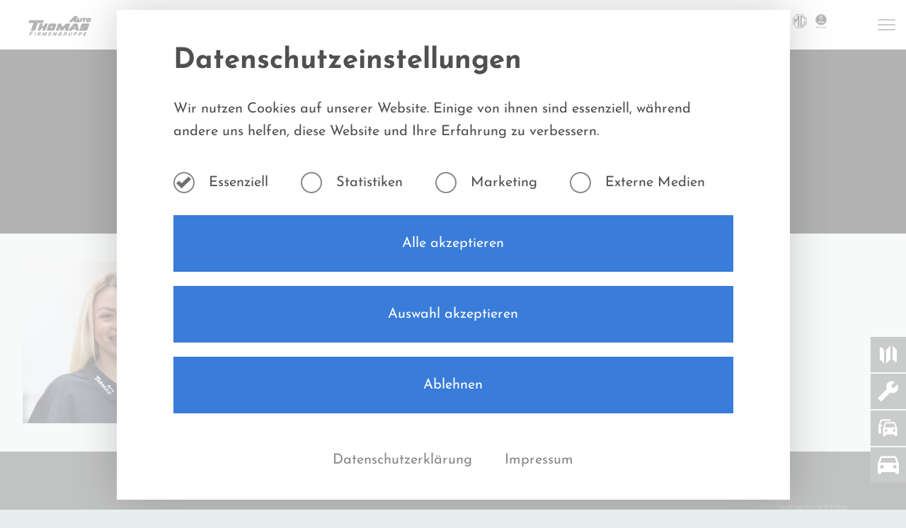

--- FILE ---
content_type: text/html; charset=UTF-8
request_url: https://www.auto-thomas.de/ansprechpartner/sanja-spoljaric/
body_size: 34797
content:
<!DOCTYPE html>
<html lang="de-DE" prefix="og: http://ogp.me/ns#"
class="regularscaling">
<head>
<script src="https://www.auto-thomas.de/wp-content/themes/nrWpOOP-child/assets/js/privacy-v2.js"></script>
<meta charset="utf-8">
<meta http-equiv="X-UA-Compatible" content="IE=edge">
<meta name="viewport" content="width=device-width, initial-scale=1">
<meta name="format-detection" content="telephone=no">
<script>
window.Theme = {
home: 'https://www.auto-thomas.de',
root: 'https://www.auto-thomas.de/wp-content/themes/nrWpOOP-child',
userHasCookiesAllowed: localStorage.getItem('cookies_allowed') === 'true',
ajaxurl: 'https://www.auto-thomas.de/wp-admin/admin-ajax.php',
browser: {
name: '',
version: 0
},
isIE11: !!window.MSInputMethodContext && !!document.documentMode,
isMobile: false,
infinitescroll: false,
autosmoothscrolling: true,
fullscaling: false,
pageloader: true,
sliders: [],
cookieTypeIsAllowed: function (cookieid) {
return localStorage.getItem('cookies_allowed_' + cookieid) === 'true';
}
};
</script>
<script type='text/javascript' id='wp-polyfill-js-after'>
(('fetch' in window)
&& (document.contains)
&& (window.DOMRect)
&& (window.URL && window.URL.prototype && window.URLSearchParams)
&& (window.FormData && window.FormData.prototype.keys)
&& (Element.prototype.matches && Element.prototype.closest)
&& ('objectFit' in document.documentElement.style))
|| document.write('<script src="https://www.auto-thomas.de/wp-content/themes/nrWpOOP/assets/dist/polyfills.js"></scr' + 'ipt>');
</script>
<style>
:root{--baseFontColor:#292929;--baseBgColor:#fff;--primaryColor:#3e69b6;--secondaryColor:tomato;--errorColor:tomato;--successColor:green;--warnColor:#ff0;--baseFontFamily:sans-serif;--headlineFamily:sans-serif;--hightightFontFamily:sans-serif;--baseFontSize:.9vw;--h1FontSize:calc(2 * var(--baseFontSize));--h2FontSize:calc(1.8 * var(--baseFontSize));--h3FontSize:calc(1.6 * var(--baseFontSize));--h4FontSize:calc(1.3 * var(--baseFontSize));--h5FontSize:calc(1.2 * var(--baseFontSize));--h6FontSize:calc(1.1 * var(--baseFontSize));--baseFontSizeDefault:14px;--h1FontSizeDefault:calc(2 * var(--baseFontSizeDefault));--h2FontSizeDefault:calc(1.8 * var(--baseFontSizeDefault));--h3FontSizeDefault:calc(1.6 * var(--baseFontSizeDefault));--h4FontSizeDefault:calc(1.3 * var(--baseFontSizeDefault));--h5FontSizeDefault:calc(1.2 * var(--baseFontSizeDefault));--h6FontSizeDefault:calc(1.1 * var(--baseFontSizeDefault));--baseLineHeight:1.4;--headlineLineHeight:1.1;--wrapperWidth:85vw;--wrapperWidthDefault:1400px;--maxWrapperWith:95%;--wrapperBackgroundColor:transparent;--tabletLarge:1024px;--tabletSmall:768px;--phoneLarge:600px;--phoneSmall:400px;--12px:.625vw;--14px:.72vw;--15px:.78vw;--16px:.83vw;--17px:.88vw;--18px:.93vw;--19px:.98vw;--20px:1.04vw;--22px:1.14vw;--24px:1.25vw;--25px:1.3vw;--26px:1.35vw;--29px:1.51vw;--30px:1.56vw;--32px:1.66vw;--33px:1.71vw;--34px:1.77vw;--36px:1.87vw;--40px:2.08vw;--43px:2.26vw;--45px:2.34vw;--46px:2.39vw;--47px:2.44vw;--48px:2.5vw;--51px:2.65vw;--56px:2.91vw;--63px:3.28vw;--71px:3.72vw;--72px:3.75vw}*{-webkit-box-sizing:border-box;box-sizing:border-box;-webkit-font-smoothing:antialiased;-moz-osx-font-smoothing:grayscale}:active,:focus{outline:none}body{font-family:var(--baseFontFamily);color:var(--baseFontColor);line-height:var(--baseLineHeight);background-color:var(--baseBgColor)}iframe,img{max-width:100%}h1,h2,h3,h4,h5,h6{line-height:var(--headlineLineHeight);font-family:var(--hightightFontFamily);margin-top:0;margin-bottom:1em;font-weight:400}h1 a,h2 a,h3 a,h4 a,h5 a,h6 a{color:inherit}p{margin-top:0;margin-bottom:1em}a{color:var(--primaryColor);text-decoration:none}.wrapper{margin:auto;width:var(--wrapperWidthDefault);max-width:var(--maxWrapperWith)}ul{list-style-type:circle;padding-left:1rem}ul li{margin:0 .5em}table{width:100%}table tr{border-bottom:1px solid #ccc}table tr:last-child{border-bottom-color:transparent}table th{text-align:left}table td,table th{padding:0 .5em}address{font-style:normal}.level{display:-webkit-box;display:-ms-flexbox;display:flex;-webkit-box-align:center;-ms-flex-align:center;align-items:center}.level .is-flex{-webkit-box-flex:1;-ms-flex:1;flex:1}.module-404{text-align:center;padding:5em 2em}.menu-item-has-children>a{display:-webkit-inline-box;display:-ms-inline-flexbox;display:inline-flex;-webkit-box-align:center;-ms-flex-align:center;align-items:center}.menu-item-has-children>a .text{-webkit-box-flex:1;-ms-flex:1;flex:1}.menu-item-has-children>a .indicator{display:-webkit-box;display:-ms-flexbox;display:flex;-webkit-box-align:center;-ms-flex-align:center;align-items:center;margin-left:.5em}.menu-item-has-children>a .indicator svg{width:1em;height:1em}.page-header{position:relative;z-index:5}.page-header,.page-header .wrapper{display:-webkit-box;display:-ms-flexbox;display:flex;-webkit-box-align:center;-ms-flex-align:center;align-items:center}.page-header .logo img{height:3em}.page-header .navigation{-webkit-box-flex:1;-ms-flex:1;flex:1;display:-webkit-box;display:-ms-flexbox;display:flex;-webkit-box-pack:end;-ms-flex-pack:end;justify-content:flex-end}@media (max-width:1024px){.page-header .navigation .desktop{display:none}}.page-header .navigation .desktop .menu{list-style:none;margin:0;padding:0;display:-webkit-box;display:-ms-flexbox;display:flex}.page-header .navigation .desktop .menu>li:last-child{margin-right:0}.page-header .navigation .desktop .menu a{padding:1em}.page-header .navigation .desktop .menu li:not(.menu-item-has-children) a{display:inline-block}.page-header .navigation .desktop .menu .sub-menu{display:none;position:absolute;right:0;top:100%;padding:0;list-style:none;width:15vw;-webkit-box-shadow:0 .5em .5em -.3em rgba(0,0,0,.5);box-shadow:0 .5em .5em -.3em rgba(0,0,0,.5);background-color:#fff}.page-header .navigation .desktop .menu .sub-menu li{margin:0}.page-header .navigation .desktop .menu .sub-menu a{font-size:.9em;color:inherit;display:block}.page-header .navigation .desktop .menu .sub-menu a:hover{background-color:#f9f9f9}.page-header .navigation .desktop .menu>li{position:relative}.page-header .navigation .desktop .menu>li:hover>.sub-menu{display:inherit}.page-header .navigation .mobile{display:none}@media (max-width:1024px){.page-header .navigation .mobile{display:block}.page-header .navigation .mobile.init-in-progress{display:none}}.hero-slider .heroslide{position:relative;max-height:90vh}.hero-slider .heroslide picture img{width:100%}.hero-slider .heroslide .content{position:absolute;left:0;top:0;right:0;bottom:0;display:-webkit-box;display:-ms-flexbox;display:flex;-webkit-box-align:center;-ms-flex-align:center;align-items:center;padding:3rem}.hero-slider .heroslide .content .block{width:40vw}@media (max-width:768px){.hero-slider .heroslide .content .block{width:70vw}}@media (max-width:500px){.hero-slider .heroslide .content .block{width:90vw}}.hero-slider .heroslide .content .block .title{margin-bottom:0}.hero-slider .heroslide .content .block .button a{text-decoration:none;background-color:hsla(0,0%,100%,.8);padding:1em 2em;color:var(--baseFontColor)}.hero-slider .slick-dots{bottom:1rem}.hero-slider .slick-dots li{margin:0 .5rem}.hero-slider .slick-dots li.slick-active button{background-color:hsla(0,0%,100%,.6)}.hero-slider .slick-dots li button{background-color:hsla(0,0%,100%,.3);height:.3rem;width:2rem;padding:0;text-indent:-9999px}.hero-slider .slick-dots li button:before{height:.3rem;width:2rem}.hero-slider .slick-arrow{z-index:1}.hero-slider .slick-arrow.slick-next{right:1rem;top:1rem}.hero-slider .slick-arrow.slick-prev{left:inherit;top:1rem;right:3rem}@keyframes ui-spinner-rotate-right{0%{-webkit-transform:rotate(0deg);transform:rotate(0deg)}25%{-webkit-transform:rotate(180deg);transform:rotate(180deg)}50%{-webkit-transform:rotate(180deg);transform:rotate(180deg)}75%{-webkit-transform:rotate(1turn);transform:rotate(1turn)}to{-webkit-transform:rotate(1turn);transform:rotate(1turn)}}@keyframes ui-spinner-rotate-left{0%{-webkit-transform:rotate(0deg);transform:rotate(0deg)}25%{-webkit-transform:rotate(0deg);transform:rotate(0deg)}50%{-webkit-transform:rotate(180deg);transform:rotate(180deg)}75%{-webkit-transform:rotate(180deg);transform:rotate(180deg)}to{-webkit-transform:rotate(1turn);transform:rotate(1turn)}}@-webkit-keyframes ui-spinner-rotate-right{0%{-webkit-transform:rotate(0deg)}25%{-webkit-transform:rotate(180deg)}50%{-webkit-transform:rotate(180deg)}75%{-webkit-transform:rotate(1turn)}to{-webkit-transform:rotate(1turn)}}@-webkit-keyframes ui-spinner-rotate-left{0%{-webkit-transform:rotate(0deg)}25%{-webkit-transform:rotate(0deg)}50%{-webkit-transform:rotate(180deg)}75%{-webkit-transform:rotate(180deg)}to{-webkit-transform:rotate(1turn)}}.page-loader{position:fixed;left:0;right:0;top:0;bottom:0;z-index:9999;display:-webkit-box;display:-ms-flexbox;display:flex;-webkit-box-align:center;-ms-flex-align:center;align-items:center;-webkit-box-pack:center;-ms-flex-pack:center;justify-content:center;background-color:#fff}.page-loader .icon{position:relative;display:inline-block;height:46px;width:46px;margin:1em;border-radius:50%;background:none repeat scroll 0 0 #ddd;overflow:hidden;-webkit-box-shadow:0 0 10px rgba(0,0,0,.1) inset,0 0 25px rgba(0,0,255,.075);box-shadow:inset 0 0 10px rgba(0,0,0,.1),0 0 25px rgba(0,0,255,.075)}.page-loader .icon:after{content:"";position:absolute;top:9px;left:9px;display:block;height:28px;width:28px;background:none repeat scroll 0 0 #f2f2f2;border-radius:50%;-webkit-box-shadow:0 0 10px rgba(0,0,0,.1);box-shadow:0 0 10px rgba(0,0,0,.1)}.page-loader .icon>span{position:absolute;height:100%;width:50%;overflow:hidden}.page-loader .icon .anim{position:absolute;left:100%;top:0;height:100%;width:100%;border-radius:999px;background:none repeat scroll 0 0 #508ec3;opacity:.8;-webkit-animation:ui-spinner-rotate-left 3s infinite;animation:ui-spinner-rotate-left 3s infinite;-webkit-transform-origin:0 50% 0;transform-origin:0 50% 0}.page-loader .icon .left{left:0}.page-loader .icon .left .anim{border-bottom-left-radius:0;border-top-left-radius:0}.page-loader .icon .right{left:50%}.page-loader .icon .right .anim{border-bottom-right-radius:0;border-top-right-radius:0;left:-100%;-webkit-transform-origin:100% 50% 0;transform-origin:100% 50% 0}        </style>
<style>
:root {
--baseFontColor: #4F5151;
--baseBgColor: #E8EDED;
--background: #E8EDED;
--silver: #47AAE1;
--errorColor: tomato;
--successColor: green;
--warnColor: yellow;
--blue: #47AAE1;
--darkliver: #4F5151;
--lavendergray: #C2CED3;
--whitegray: #F7F9F9;
--wildblueyonder: #97B3C1;
--jet: #313333;
--white: #ffffff;
--cultured: #E8EDED;
--black: #000000;
--baseFontFamily: 'Josefin Sans', sans-serif;
--headlineFamily: 'Josefin Sans', sans-serif;
--hightightFontFamily: sans-serif;
--12px: 0.625vw;
--14px: 0.72vw;
--15px: 0.78vw;
--16px: 0.83vw;
--17px: 0.88vw;
--18px: 0.93vw;
--19px: 0.98vw;
--20px: 1.04vw;
--22px: 1.14vw;
--24px: 1.25vw;
--25px: 1.3vw;
--26px: 1.35vw;
--29px: 1.51vw;
--30px: 1.56vw;
--31px: 1.61vw;
--32px: 1.66vw;
--33px: 1.71vw;
--34px: 1.77vw;
--36px: 1.87vw;
--40px: 2.08vw;
--43px: 2.26vw;
--45px: 2.34vw;
--46px: 2.39vw;
--47px: 2.44vw;
--48px: 2.5vw;
--51px: 2.65vw;
--54px: 2.81vw;
--56px: 2.91vw;
--63px: 3.28vw;
--71px: 3.72vw;
--72px: 3.75vw;
--76px: 3.95vw;
--78px: 4.06vw;
--baseFontSize: 20px;
--h1FontSize: 64px;
--h2FontSize: 36px;
--h3FontSize: 24px;
--h4FontSize: 18px;
--h5FontSize: 14px;
--baseLineHeight: 1.6;
--headlineLineHeight: 1.1;
--wrapperwithWide: 1720px;
--wrapperWidth: 1230px;
--wrapperWidthSmall: 1230px;
--wrapperWidthDefault: 85vw;
--maxWrapperWith: 95%;
--wrapperBackgroundColor: transparent;
--wrapperCarSlider: 80%;
--tabletLarge: 1024px;
--tabletSmall: 768px;
--phoneLarge: 600px;
--phoneSmall: 400px;
}
@media (max-width: 1024px) {
:root {
--baseFontSize: 14px;
--h1FontSize: 48px;
--h2FontSize: 24px;
--h3FontSize: 18px;
--h4FontSize: 14px;
--h5FontSize: 12px;
}
}
@media (max-width: 600px) {
:root {
--h1FontSize: 36px;
--h2FontSize: 18px;
--h4FontSize: 12px;
}
}
@media (max-width: 1440px) {
:root {
--wrapperWidth: 95%;
}
}
@media (max-width: 760px) {
:root {
--wrapperWidth: 90%;
}
}
.uppercase {
text-transform: uppercase;
}
.normalcase {
text-transform: none;
}
.transition {
transition: 0.4s linear;
}
.page-loader .icon .anim {
background: none repeat scroll 0 0 var(--primaryColor);
}
@media (max-width: 600px) {
body.scrolled .page-header .main-header,
body.scrolled .page-header .bottom-header {
display: none;
}
}
div.nr-privacy-modal-box-v2 {
z-index: 9999999;
}
.back {
display: none;
}
.page-template-page-child-face .navigation {
align-items: center;
justify-content: space-between;
}
@media (max-width: 1024px) {
.page-template-page-child-face .navigation {
padding: 0.5em 0;
}
}
.page-template-page-child-face .navigation .back {
display: flex;
height: 2em;
width: 2em;
transform: scaleX(-1);
}
.page-template-page-child-face .navigation .back svg {
width: 100%;
height: 100%;
}
.page-template-page-child-face .navigation .back svg path {
fill: white;
}
.page-header {
background-color: transparent;
display: block;
position: relative;
z-index: 999999;
top: 0;
}
@media (max-width: 1366px) {
.page-header {
margin-bottom: 0;
}
}
.page-header .top-header {
display: flex;
justify-content: flex-end;
align-items: center;
}
@media (max-width: 1366px) {
.page-header .top-header {
width: 100%;
}
.page-header .top-header .top-content {
width: 100%;
}
.page-header .top-header .top-content .nav-wrapper-right {
width: 100%;
}
}
.page-header .top-header .top-content {
display: flex;
align-items: center;
}
@media only screen and (min-device-width: 375px) and (max-device-width: 900px) and (orientation: landscape) {
.page-header .top-header .top-content {
justify-content: space-between;
}
}
.page-header .top-header .top-content .logo-landscape {
display: none;
}
@media only screen and (min-device-width: 375px) and (max-device-width: 900px) and (orientation: landscape) {
.page-header .top-header .top-content .logo-landscape {
display: flex;
width: 25%;
padding: 0.6em 0 0 0.6em;
}
}
.page-header .top-header .top-content .nav-wrapper-right {
display: none;
}
@media (max-width: 1366px) {
.page-header .top-header .top-content .nav-wrapper-right {
display: flex;
}
}
@media only screen and (min-device-width: 375px) and (max-device-width: 900px) and (orientation: landscape) {
.page-header .top-header .top-content .nav-wrapper-right {
display: flex;
justify-content: flex-end;
}
}
.page-header .top-header .top-content .nav-wrapper-right .brands-landscape {
display: none;
/* @media only screen
and (min-device-width: 375px)
and (max-device-width: 900px)
and (orientation: landscape) {
display: flex;
width: 45%;
margin: 0 0 -.5em;
} */
}
@media only screen and (min-device-width: 375px) and (max-device-width: 900px) and (orientation: landscape) {
.page-header .top-header .top-content .nav-wrapper-right .brands-landscape a {
margin: 0 0.3em;
}
}
.page-header .top-header .top-content .nav-wrapper-right .mobile-main-navigation-component {
padding: 1.1em 2em 1em;
}
@media only screen and (min-device-width: 375px) and (max-device-width: 1100px) and (orientation: landscape) {
.page-header .top-header .top-content .nav-wrapper-right .mobile-main-navigation-component {
padding: 1.1em 2em 1em;
}
}
.page-header .top-header .top-content .nav-wrapper-right .mobile-main-navigation-component .trigger .bar1,
.page-header .top-header .top-content .nav-wrapper-right .mobile-main-navigation-component .trigger .bar2,
.page-header .top-header .top-content .nav-wrapper-right .mobile-main-navigation-component .trigger .bar3 {
background-color: white;
height: 2px;
margin: 5px 0;
}
@media (max-width: 1366px) {
.page-header .top-header .top-content .nav-wrapper-right .mobile-main-navigation-component {
display: flex;
position: absolute;
right: 0;
top: 0;
}
.page-header .top-header .top-content .nav-wrapper-right .mobile-main-navigation-component .trigger:not(.active) .bar1,
.page-header .top-header .top-content .nav-wrapper-right .mobile-main-navigation-component .trigger:not(.active) .bar2,
.page-header .top-header .top-content .nav-wrapper-right .mobile-main-navigation-component .trigger:not(.active) .bar3 {
background-color: var(--baseFontColor);
}
}
.page-header .top-header .top-content .nav-wrapper-right .mobile-main-navigation-component .overlay {
background-color: var(--baseFontColor);
padding: 4em 0;
width: 40%;
}
@media (max-width: 800px) {
.page-header .top-header .top-content .nav-wrapper-right .mobile-main-navigation-component .overlay {
width: 50%;
}
}
@media (max-width: 600px) {
.page-header .top-header .top-content .nav-wrapper-right .mobile-main-navigation-component .overlay {
width: 80%;
}
}
@media (max-width: 400px) {
.page-header .top-header .top-content .nav-wrapper-right .mobile-main-navigation-component .overlay {
width: 100%;
}
}
.page-header .top-header .top-content .nav-wrapper-right .mobile-main-navigation-component .overlay a {
padding: 0.5em 2em;
}
.page-header .top-header .top-content .nav-wrapper-right .mobile-main-navigation-component .overlay .nav {
border-top: solid white 1px;
padding: 1em 0;
border-bottom: solid white 1px;
}
.page-header .top-header .top-content .nav-wrapper-right .mobile-main-navigation-component .overlay .nav .menu-hauptmenue-container .menu {
color: white;
}
.page-header .top-header .top-content .nav-wrapper-right .mobile-main-navigation-component .overlay .nav .menu-hauptmenue-container .menu .menu-item {
margin: 0;
}
.page-header .top-header .top-content .nav-wrapper-right .mobile-main-navigation-component .overlay .nav .menu-hauptmenue-container .menu .menu-item ul.sub-menu {
padding: 0;
}
.page-header .top-header .top-content .nav-wrapper-right .mobile-main-navigation-component .overlay .nav .menu-hauptmenue-container .menu .menu-item ul.sub-menu li {
margin: 0;
}
.page-header .top-header .top-content .nav-wrapper-right .mobile-main-navigation-component .overlay .nav .menu-hauptmenue-container .menu .menu-item ul.sub-menu li a {
background-color: white;
color: var(--baseFontColor);
}
.page-header .top-header .top-content .nav-wrapper-right .mobile-main-navigation-component .overlay .nav .menu-hauptmenue-container .menu .menu-item ul.sub-menu li a .text {
color: var(--baseFontColor);
}
.page-header .top-header .top-content .nav-wrapper-right .mobile-main-navigation-component .overlay .nav .menu-hauptmenue-container .menu .dropdown-indicator {
display: none;
}
.page-header .top-header .top-content .nav-wrapper-right .mobile-main-navigation-component .overlay .nav .menu-hauptmenue-container .menu .text,
.page-header .top-header .top-content .nav-wrapper-right .mobile-main-navigation-component .overlay .nav .menu-hauptmenue-container .menu .indicator {
color: white;
}
.page-header .top-header .top-content .nav-wrapper-right .mobile-main-navigation-component .overlay .nav .menu-hauptmenue-container .menu .indicator {
width: 1.5em;
height: 1em;
}
.page-header .top-header .top-content .nav-wrapper-right .mobile-main-navigation-component .overlay .nav .menu-hauptmenue-container .menu .indicator svg {
width: 100%;
height: 100%;
stroke-width: 3px;
}
.page-header .top-header .top-content .nav-wrapper-right .mobile-main-navigation-component .overlay .mobile-hero-navbar {
display: flex;
justify-content: center;
}
.page-header .top-header .top-content .nav-wrapper-right .mobile-main-navigation-component .overlay .mobile-hero-navbar .nav-item {
width: 3em;
padding: 0;
position: unset;
}
@media (max-width: 1366px) {
.page-header .top-header .top-content .menu-top-header-menu-container {
display: none;
}
}
.page-header .top-header .top-content .menu-top-header-menu-container .menu {
list-style: none;
display: flex;
align-items: center;
margin: 0;
padding: 0 1.5em 0 0;
}
.page-header .top-header .top-content .menu-top-header-menu-container .menu .menu-item {
padding: 0;
margin: 0;
}
.page-header .top-header .top-content .menu-top-header-menu-container .menu .menu-item a {
display: inline-block;
color: white;
font-size: 0.77em;
padding: 0.5em 1em;
transition: all 0.2s ease;
}
.page-header .top-header .top-content .menu-top-header-menu-container .menu .menu-item a:hover {
background-color: white;
color: var(--baseFontColor);
}
@media (max-width: 950px) {
.page-header .top-header .top-content .search {
display: none;
}
}
.page-header .top-header .top-content .search .search-form {
position: relative;
}
.page-header .top-header .top-content .search .search-form input[type='text'] {
width: 100%;
border: none;
background-color: white;
padding: 0.75em 2em 0.75em 0.5em;
font-size: 0.77em;
color: var(--baseFontColor);
}
.page-header .top-header .top-content .search .search-form input::placeholder {
color: var(--silver);
}
.page-header .top-header .top-content .search .search-form .svg {
position: absolute;
top: 0.75em;
right: 0.75em;
width: 0.75em;
height: 0.75em;
}
.page-header .top-header .top-content .search .search-form .svg path {
fill: var(--baseFontColor);
position: relative;
left: -1em;
}
.page-header .main-header {
padding: 0.5em 0 0.25em 0;
border-top: 1px solid white;
}
@media only screen and (min-device-width: 375px) and (max-device-width: 900px) and (orientation: landscape) {
.page-header .main-header {
border-top: 0;
padding-top: 0;
}
}
.page-header .main-header .wrapper {
align-items: center;
justify-content: space-between;
}
@media (max-width: 760px) {
.page-header .main-header .wrapper {
justify-content: center;
}
}
.page-header .main-header .wrapper .logo {
width: 20%;
}
@media (max-width: 1024px) {
.page-header .main-header .wrapper .logo {
width: 30%;
}
}
@media (max-width: 1024px) {
.page-header .main-header .wrapper .logo {
width: 30%;
}
}
@media (max-width: 600px) {
.page-header .main-header .wrapper .logo {
width: 100%;
}
}
@media only screen and (min-device-width: 375px) and (max-device-width: 900px) and (orientation: landscape) {
.page-header .main-header .wrapper .logo {
display: none;
}
}
.page-header .main-header .wrapper .logo a img {
height: 5em;
width: 100%;
object-fit: contain;
}
@media (max-width: 600px) {
.page-header .main-header .wrapper .logo a img {
height: 100%;
padding: 0 2em;
}
}
@media (max-width: 500px) {
.page-header .main-header .wrapper .logo a img {
padding: 0;
}
}
.page-header .main-header .wrapper .heading {
display: flex;
align-items: center;
}
@media (max-width: 1350px) {
.page-header .main-header .wrapper .heading {
display: none;
}
}
.page-header .main-header .wrapper .heading h2 {
text-transform: normal;
color: white;
margin-bottom: 0;
padding: 0 1em;
}
@media (max-width: 1450px) {
.page-header .main-header .wrapper .heading h2 {
font-size: calc(var(--h2FontSize) / 1.2);
}
}
.page-header .main-header .wrapper .brands {
display: flex;
transition: all 0.2s ease;
}
@media only screen and (min-device-width: 375px) and (max-device-width: 900px) and (orientation: landscape) {
.page-header .main-header .wrapper .brands {
display: none;
}
}
@media (max-width: 760px) {
.page-header .main-header .wrapper .brands {
display: none;
}
}
.page-header .main-header .wrapper .brands .brand {
display: block;
margin-right: 1em;
}
.page-header .main-header .wrapper .brands .brand img {
transition: all 0.2s ease;
}
.page-header .main-header .wrapper .brands .brand:last-child {
margin-right: 0;
}
.page-header .main-header .wrapper .brands .brand:nth-of-type(6) {
background: red;
}
.page-header .main-header .wrapper .brands .brand:nth-of-type(6) img {
height: 52px;
}
.page-header .main-header .wrapper .brands:hover .brand img {
opacity: 0.5;
}
.page-header .main-header .wrapper .brands:hover .brand:hover img {
opacity: 1;
}
.page-header .main-header .heading-mobile-wrapper {
border-top: solid 1px white;
border-bottom: solid 1px white;
}
.page-header .main-header .heading-mobile-wrapper .heading-mobile {
display: none;
}
@media (max-width: 1350px) {
.page-header .main-header .heading-mobile-wrapper .heading-mobile {
display: flex;
justify-content: center;
width: 100%;
color: white;
padding: 0.6em 0 0.4em;
}
.page-header .main-header .heading-mobile-wrapper .heading-mobile .h2 {
margin-bottom: 0;
font-size: 24px;
}
}
.page-header .main-header .brands-mobile {
display: none;
}
@media (max-width: 760px) {
.page-header .main-header .brands-mobile {
display: flex;
width: 350px;
}
}
@media only screen and (min-device-width: 375px) and (max-device-width: 900px) and (orientation: landscape) {
.page-header .main-header .brands-mobile {
display: none;
}
}
.page-header .main-header .brands-mobile .brand {
margin-right: 1em;
}
@media (max-width: 1024px) {
.page-header .bottom-header .wrapper .navigation .desktop {
display: flex;
font-size: 14px;
width: 100%;
}
}
@media (max-width: 1366px) {
.page-header .bottom-header .wrapper .navigation .desktop {
display: none;
}
}
.page-header .bottom-header .wrapper .navigation .menu-hauptmenue-container .menu .menu-item a {
border-top: 3px solid transparent;
padding: 1em 0.5em;
}
@media (max-width: 1240px) {
.page-header .bottom-header .wrapper .navigation .menu-hauptmenue-container .menu .menu-item a {
font-size: 14px;
}
}
@media (max-width: 1024px) {
.page-header .bottom-header .wrapper .navigation .menu-hauptmenue-container .menu .menu-item a {
padding: 0.8em 0.5em 1em;
}
}
.page-header .bottom-header .wrapper .navigation .menu-hauptmenue-container .menu .menu-item a .text {
color: white;
}
.page-header .bottom-header .wrapper .navigation .menu-hauptmenue-container .menu .menu-item a:hover {
border-top: 3px solid white;
}
.page-header .bottom-header .wrapper .navigation .menu-hauptmenue-container .menu .menu-item:last-child a {
padding-right: 0;
}
.page-header .bottom-header .wrapper .navigation .menu-hauptmenue-container .menu .menu-item.menu-item-has-children a {
display: inline-flex;
}
.page-header .bottom-header .wrapper .navigation .menu-hauptmenue-container .menu .menu-item.menu-item-has-children a .indicator svg polyline {
fill: white;
}
.page-header .bottom-header .wrapper .navigation .menu-hauptmenue-container .menu .menu-item.menu-item-has-children .sub-menu {
background-color: var(--baseFontColor);
left: 50%;
right: unset;
transform: translateX(-50%);
}
.page-header .bottom-header .wrapper .navigation .menu-hauptmenue-container .menu .menu-item.menu-item-has-children .sub-menu .menu-item a {
display: inline-block;
border-top: 3px solid transparent;
width: 100%;
}
.page-header .bottom-header .wrapper .navigation .menu-hauptmenue-container .menu .menu-item.menu-item-has-children .sub-menu .menu-item a .text {
display: inline-block;
width: 100%;
text-align: center;
}
.page-header .bottom-header .wrapper .navigation .menu-hauptmenue-container .menu .menu-item.menu-item-has-children .sub-menu .menu-item a:hover {
border-top: 3px solid white;
background-color: rgba(255, 255, 255, 0.1);
}
.page-header .bottom-header .wrapper .navigation .menu-hauptmenue-container .menu .menu-item.menu-item-has-children .sub-menu .menu-item.menu-item-has-children {
position: relative;
}
.page-header .bottom-header .wrapper .navigation .menu-hauptmenue-container .menu .menu-item.menu-item-has-children .sub-menu .menu-item.menu-item-has-children a {
display: inline-flex;
}
.page-header .bottom-header .wrapper .navigation .menu-hauptmenue-container .menu .menu-item.menu-item-has-children .sub-menu .menu-item.menu-item-has-children a .indicator {
transform: rotate(-90deg);
}
.page-header .bottom-header .wrapper .navigation .menu-hauptmenue-container .menu .menu-item.menu-item-has-children .sub-menu .menu-item.menu-item-has-children a .indicator svg polyline {
fill: white;
}
.page-header .bottom-header .wrapper .navigation .menu-hauptmenue-container .menu .menu-item.menu-item-has-children .sub-menu .menu-item.menu-item-has-children .sub-menu {
background-color: var(--baseFontColor);
left: unset;
right: -100%;
top: 0;
transform: unset;
}
.page-header .bottom-header .wrapper .navigation .menu-hauptmenue-container .menu .menu-item.menu-item-has-children .sub-menu .menu-item.menu-item-has-children .sub-menu .menu-item a {
display: inline-block;
border-top: 3px solid transparent;
width: 100%;
}
.page-header .bottom-header .wrapper .navigation .menu-hauptmenue-container .menu .menu-item.menu-item-has-children .sub-menu .menu-item.menu-item-has-children .sub-menu .menu-item a .text {
display: inline-block;
width: 100%;
text-align: center;
}
.page-header .bottom-header .wrapper .navigation .menu-hauptmenue-container .menu .menu-item.menu-item-has-children .sub-menu .menu-item.menu-item-has-children .sub-menu .menu-item a:hover {
border-top: 3px solid white;
background-color: rgba(255, 255, 255, 0.1);
}
.page-header .bottom-header .wrapper .navigation .menu-hauptmenue-container .menu .menu-item.menu-item-has-children .sub-menu .menu-item.menu-item-has-children:hover .sub-menu {
display: block;
}
@media (max-width: 1366px) {
body:not(.home) .mobile {
width: 100%;
}
}
body:not(.home) .mobile .logo-mobile {
background: #fff;
padding: 30px 30px 0 30px;
text-align: center;
}
body:not(.home) .mobile .logo-mobile img {
width: 55%;
}
@media (min-width: 600px) {
body:not(.home) .mobile .logo-mobile {
max-height: 70px;
}
body:not(.home) .mobile .logo-mobile img {
width: auto;
height: 60px;
}
}
body:not(.home) .mobile .logos {
background: #fff;
margin: 0;
display: flex;
align-items: center;
gap: 20px;
justify-content: center;
}
body:not(.home) .mobile .logos img {
max-height: 30px;
max-width: 50px;
width: 100%;
height: 100%;
}
@media (min-width: 600px) {
body:not(.home) .mobile .logos {
flex-grow: 1;
justify-content: flex-end;
}
}
@media (min-width: 600px) {
body:not(.home) .mobile {
display: flex;
align-items: center;
background: #fff;
}
body:not(.home) .mobile .logo-mobile {
padding: 0 0 0 1em;
}
body:not(.home) .mobile .trigger:not(.active) .bar1,
body:not(.home) .mobile .trigger:not(.active) .bar2,
body:not(.home) .mobile .trigger:not(.active) .bar3 {
background-color: var(--baseFontColor) !important;
}
}
@media (max-width: 1366px) {
.mobile {
width: 100%;
}
}
.mobile .logo-mobile {
background: #fff;
padding: 30px 30px 0 30px;
text-align: center;
}
.mobile .logo-mobile img {
width: 55%;
}
@media (min-width: 600px) {
.mobile .logo-mobile {
max-height: 70px;
}
.mobile .logo-mobile img {
width: auto;
height: 60px;
}
}
.mobile .logos {
background: #fff;
margin: 0;
display: flex;
align-items: center;
gap: 20px;
justify-content: center;
}
.mobile .logos img {
max-height: 30px;
max-width: 50px;
width: 100%;
height: 100%;
}
@media (max-width: 600px) {
.mobile .logos {
flex-flow: wrap;
}
}
@media (min-width: 600px) {
.mobile .logos {
flex-grow: 1;
justify-content: flex-end;
padding-right: 105px;
}
}
@media (min-width: 600px) {
.mobile {
display: flex;
flex-flow: wrap;
align-items: center;
background: #fff;
}
.mobile .logo-mobile {
padding: 0 0 0 1em;
}
.mobile .trigger:not(.active) .bar1,
.mobile .trigger:not(.active) .bar2,
.mobile .trigger:not(.active) .bar3 {
background-color: var(--baseFontColor) !important;
}
}
body.home .hero-section {
/* height: 48.125em; */
aspect-ratio: 2.49;
/* @media (max-width: 1024px) {
height: 100%;
} */
}
body.home .hero-section .hero-slider {
height: 100%;
/* @media (max-width: 1024px) {
height: 550px;
} */
}
body.home .hero-section .hero-slider svg {
width: 42px;
height: 42px;
}
body.home .hero-section .hero-slider .slick-arrow {
width: 42px;
height: 42px;
}
@media (max-width: 1024px) {
body.home .hero-section .hero-slider {
height: initial;
margin-bottom: 1em;
}
}
body.home .hero-section .hero-slider .slick-list {
height: 100%;
}
@media (min-width: 1366px) {
body.home .hero-section .hero-slider .slick-list {
height: 100% !important;
}
}
body.home .hero-section .hero-slider .slick-list .slick-track {
height: 100%;
}
body.home .hero-section .hero-slider .slick-list .slick-track .slick-slide {
height: 100%;
}
@media (max-width: 1024px) {
body.home .hero-section .hero-slider .slick-list .slick-track .slick-slide {
height: unset;
}
}
body.home .hero-section .hero-slider .slick-list .slick-track .slick-slide > div {
height: 100%;
}
body.home .hero-section .hero-slider .slick-list .slick-track .slick-slide > div .hero-slide {
height: 100%;
position: relative;
}
body.home .hero-section .hero-slider .slick-list .slick-track .slick-slide > div .hero-slide .background {
position: absolute;
top: 0;
left: 0;
width: 100%;
height: 100%;
z-index: -1;
}
@media (max-width: 1024px) {
body.home .hero-section .hero-slider .slick-list .slick-track .slick-slide > div .hero-slide .background {
position: relative;
height: 100%;
}
}
body.home .hero-section .hero-slider .slick-list .slick-track .slick-slide > div .hero-slide .background img {
width: 100%;
height: 100%;
object-fit: cover;
}
@media (max-width: 1024px) {
body.home .hero-section .hero-slider .slick-list .slick-track .slick-slide > div .hero-slide .background img {
height: 100%;
}
}
body.home .hero-section .hero-slider .slick-list .slick-track .slick-slide > div .hero-slide .inner {
padding: 0;
display: flex;
align-items: flex-end;
justify-content: center;
height: 100%;
/* position: relative;
@media (max-width: 768px) {
position: absolute;
} */
}
@media (min-width: 1440px) and (max-width: 1600px) {
body.home .hero-section .hero-slider .slick-list .slick-track .slick-slide > div .hero-slide .inner {
align-items: center;
}
}
@media (max-width: 1024px) {
body.home .hero-section .hero-slider .slick-list .slick-track .slick-slide > div .hero-slide .inner {
position: absolute;
top: 210px;
width: 100%;
height: initial;
padding: 2em 0;
position: relative;
top: 0;
}
}
body.home .hero-section .hero-slider .slick-list .slick-track .slick-slide > div .hero-slide .inner .wrapper {
width: var(--wrapperwithWide);
display: flex;
flex-flow: column;
height: 50%;
width: var(--wrapperWidth);
max-width: var(--maxWrapperWith);
margin: auto;
position: absolute;
/* @media only screen
and (min-device-width: 375px)
and (max-device-width: 900px)
and (orientation: landscape) {
position: absolute;
top: 2em;
} */
}
@media (max-width: 1600px) and (min-width: 1400px) {
body.home .hero-section .hero-slider .slick-list .slick-track .slick-slide > div .hero-slide .inner .wrapper {
height: auto;
margin-top: 20%;
height: 40%;
left: 70px;
right: 70px;
}
}
@media (max-width: 1400px) and (min-width: 1130px) {
body.home .hero-section .hero-slider .slick-list .slick-track .slick-slide > div .hero-slide .inner .wrapper {
width: calc(100% - 140px);
}
}
@media (max-width: 1024px) {
body.home .hero-section .hero-slider .slick-list .slick-track .slick-slide > div .hero-slide .inner .wrapper {
position: relative;
height: 100%;
}
}
body.home .hero-section .hero-slider .slick-list .slick-track .slick-slide > div .hero-slide .inner .wrapper .title {
color: white;
text-transform: uppercase;
margin-bottom: 0.25em;
}
@media (max-width: 1600px) {
body.home .hero-section .hero-slider .slick-list .slick-track .slick-slide > div .hero-slide .inner .wrapper .title {
font-size: 2.5em;
}
}
@media (max-width: 1024px) {
body.home .hero-section .hero-slider .slick-list .slick-track .slick-slide > div .hero-slide .inner .wrapper .title {
font-size: 2em;
color: var(--baseFontColor);
}
}
body.home .hero-section .hero-slider .slick-list .slick-track .slick-slide > div .hero-slide .inner .wrapper .sub-title {
color: white;
text-transform: normal !important;
/* @media (max-width: 1024px) {
margin-bottom: 1.8em;
} */
}
@media (max-width: 1600px) {
body.home .hero-section .hero-slider .slick-list .slick-track .slick-slide > div .hero-slide .inner .wrapper .sub-title {
font-size: 1.3em;
margin-bottom: 0.5em;
}
}
@media (max-width: 1024px) {
body.home .hero-section .hero-slider .slick-list .slick-track .slick-slide > div .hero-slide .inner .wrapper .sub-title {
margin-bottom: 1em;
font-size: 1.3em;
color: var(--baseFontColor);
}
}
body.home .hero-section .hero-slider .slick-list .slick-track .slick-slide > div .hero-slide .inner .wrapper .action {
margin-top: 1em;
display: flex;
justify-content: flex-start;
}
@media (max-width: 1600px) {
body.home .hero-section .hero-slider .slick-list .slick-track .slick-slide > div .hero-slide .inner .wrapper .action {
margin-top: 0.5em;
}
}
body.home .hero-section .hero-slider .slick-list .slick-track .slick-slide > div .hero-slide .inner .cta {
background: linear-gradient(180deg, rgba(255, 255, 255, 0) 92.81%, rgba(102, 102, 110, 0.5) 92.82%), #47AAE1;
background-blend-mode: hard-light, normal;
color: #fff;
padding: 5px 30px;
border-radius: 60px;
height: 60px;
border-width: 1px;
text-align: center;
text-transform: uppercase;
justify-content: center;
display: inline-flex;
align-items: center;
font: 700 18px/21.6px var(--headlineFamily);
}
body.home .hero-section .hero-slider .slick-list .slick-track .slick-slide > div .hero-slide .inner .cta:hover {
background: #fff;
color: var(--blue);
}
@media (max-width: 1600px) {
body.home .hero-section .hero-slider .slick-list .slick-track .slick-slide > div .hero-slide .inner .cta {
height: 40px;
}
}
@media (max-width: 1024px) {
body.home .hero-section .hero-slider .slick-list .slick-track .slick-slide > div .hero-slide .inner .action {
margin-top: 0.5em;
}
body.home .hero-section .hero-slider .slick-list .slick-track .slick-slide > div .hero-slide .inner .cta {
padding: 5px 20px;
height: 40px;
font: 700 14px/19.2px var(--headlineFamily);
}
body.home .hero-section .hero-slider .slick-list .slick-track .slick-slide > div .hero-slide .inner .cta span.text {
font: inherit;
}
}
body.home .hero-section .hero-slider .slick-list .slick-track .slick-slide > div .hero-slide .inner .wrapper .note {
font-size: 0.77em;
color: white;
flex-grow: 1;
display: flex;
align-items: flex-end;
}
@media (max-width: 1600px) {
body.home .hero-section .hero-slider .slick-list .slick-track .slick-slide > div .hero-slide .inner .wrapper .note {
line-height: 100%;
}
}
@media (max-width: 1440px) {
body.home .hero-section .hero-slider .slick-list .slick-track .slick-slide > div .hero-slide .inner .wrapper .note {
font-size: 0.6em;
}
}
@media (max-width: 1490px) {
body.home .hero-section .hero-slider .slick-list .slick-track .slick-slide > div .hero-slide .inner .wrapper .note {
bottom: 6em;
}
}
@media (max-width: 1024px) {
body.home .hero-section .hero-slider .slick-list .slick-track .slick-slide > div .hero-slide .inner .wrapper .note {
margin-top: 1em;
}
}
@media (max-width: 760px) {
body.home .hero-section .hero-slider .slick-list .slick-track .slick-slide > div .hero-slide .inner .wrapper .note {
bottom: 3em;
}
}
@media (max-width: 760px) {
body.home .hero-section .hero-slider .slick-list .slick-track .slick-slide > div .hero-slide .inner .wrapper .note {
bottom: 4.5em;
}
}
@media (max-width: 800px) {
body.home .hero-section .hero-slider .slick-list .slick-track .slick-slide > div .hero-slide .inner .wrapper .note {
bottom: 13em;
color: var(--baseFontColor);
}
}
@media only screen and (min-device-width: 375px) and (max-device-width: 900px) and (orientation: landscape) {
body.home .hero-section .hero-slider .slick-list .slick-track .slick-slide > div .hero-slide .inner .wrapper .note {
top: 13em;
text-align: center;
width: 100%;
}
}
body.home .hero-section .hero-slider .slick-arrow {
font-size: 1em;
width: unset;
height: unset;
top: 40%;
transition: all 0.2s ease;
}
@media (max-width: 600px) {
body.home .hero-section .hero-slider .slick-arrow {
top: 20%;
}
}
@media (max-width: 1600px) {
body.home .hero-section .hero-slider .slick-arrow {
top: 60%;
}
}
body.home .hero-section .hero-slider .slick-arrow svg {
width: 100%;
height: 100%;
}
body.home .hero-section .hero-slider .slick-arrow svg path {
transition: all 0.2s ease;
}
body.home .hero-section .hero-slider .slick-arrow:before {
display: none;
}
body.home .hero-section .hero-slider .slick-arrow.slick-prev {
right: unset;
left: 4em;
/* @media only screen
and (min-device-width: 375px)
and (max-device-width: 900px)
and (orientation: landscape) {
left: 1em;
top: 20%;
}
@media (max-width: 600px) {
top: 22%;
left: .5em;
} */
}
@media (max-width: 1600px) {
body.home .hero-section .hero-slider .slick-arrow.slick-prev {
left: 1em;
}
}
@media (max-width: 600px) {
body.home .hero-section .hero-slider .slick-arrow.slick-prev img {
height: 30px;
width: auto;
}
}
body.home .hero-section .hero-slider .slick-arrow.slick-next {
right: 4em;
/* @media only screen
and (min-device-width: 375px)
and (max-device-width: 900px)
and (orientation: landscape) {
right: 1em;
top: 20%;
}
@media (max-width: 600px) {
top: 22%;
right: .5em;
} */
}
@media (max-width: 1600px) {
body.home .hero-section .hero-slider .slick-arrow.slick-next {
right: 1em;
}
}
@media (max-width: 600px) {
body.home .hero-section .hero-slider .slick-arrow.slick-next img {
height: 30px;
width: auto;
}
}
body.home .hero-section .hero-slider .slick-arrow:hover svg {
opacity: 0.8;
}
body.home .car-search-section {
position: relative;
background: linear-gradient(201.83deg, #C2CED3 14.3%, #E8EDED 50%);
padding: 54px 0;
}
@media (max-width: 1000px) {
body.home .car-search-section {
padding: 30px 0;
}
}
@media (max-width: 600px) {
body.home .car-search-section .wrapper {
width: 100%;
}
}
body.home .car-search-section .wrapper .car-search-panel {
padding: 0;
padding-top: 30px;
}
body.home .car-search-section .wrapper .car-search-panel form .header .title {
margin-bottom: 1rem;
text-align: center;
}
body.home .car-search-section .wrapper .car-search-panel form .body .inputs {
display: flex;
align-items: center;
flex-flow: wrap;
gap: 30px;
align-items: flex-end;
}
@media (max-width: 600px) {
body.home .car-search-section .wrapper .car-search-panel form .body .inputs {
flex-direction: column;
}
}
body.home .car-search-section .wrapper .car-search-panel form .body .inputs .item {
width: calc(100% / 3 - 20px);
display: flex;
flex-direction: column;
}
@media (max-width: 1100px) {
body.home .car-search-section .wrapper .car-search-panel form .body .inputs .item {
width: calc(100% / 2 - 20px);
}
}
@media (max-width: 600px) {
body.home .car-search-section .wrapper .car-search-panel form .body .inputs .item {
width: 100%;
}
}
body.home .car-search-section .wrapper .car-search-panel form .body .inputs .item label {
font-family: var(--headlineFamily);
text-transform: uppercase;
font-weight: bold;
margin-bottom: 0.2em;
}
body.home .car-search-section .wrapper .car-search-panel form .body .inputs .item .buttonbox {
display: flex;
gap: 30px;
padding-top: 15px;
}
body.home .car-search-section .wrapper .car-search-panel form .body .inputs .item .buttonbox a {
background: linear-gradient(180deg, rgba(255, 255, 255, 0) 92.81%, rgba(102, 102, 110, 0.5) 92.82%), #97B3C1;
background-blend-mode: hard-light, normal;
border-radius: 40px;
font: 700 14px/14px var(--headlineFamily);
text-transform: uppercase;
color: white;
width: 45%;
flex-grow: 1;
padding: 10px 0;
text-align: center;
}
body.home .car-search-section .wrapper .car-search-panel form .body .inputs .item .elements {
display: flex;
gap: 30px;
}
body.home .car-search-section .wrapper .car-search-panel form .body .inputs .item .elements .element {
flex-grow: 1;
overflow: hidden;
position: relative;
color: white;
}
body.home .car-search-section .wrapper .car-search-panel form .body .inputs .item .elements .element select {
height: auto;
width: 100%;
display: block;
padding: 0.75em 1em;
background-color: transparent;
color: var(--baseFontColor);
border: 0;
border-bottom: 1px solid var(--wildblueyonder);
font-size: 0.875em;
-webkit-appearance: none;
-moz-appearance: none;
-o-appearance: none;
appearance: none;
background-image: url("data:image/svg+xml,%3Csvg xmlns='http://www.w3.org/2000/svg' fill='none' viewBox='0 0 12 8'%3E%3Cpath stroke='%2347AAE1' stroke-linecap='round' stroke-linejoin='round' stroke-width='1' d='M1 1.5l5 5 5-5'/%3E%3C/svg%3E");
background-repeat: no-repeat;
background-size: 1em 1em;
background-position: 88% 50%;
margin-bottom: 0;
}
body.home .car-search-section .wrapper .car-search-panel form .body .inputs .item .elements .element select::-ms-expand {
display: none;
}
body.home .car-search-section .wrapper .car-search-panel form .body .inputs .item .elements .element:only-child select {
background-position: 95% 50%;
}
body.home .car-search-section .wrapper .car-search-panel form .body .inputs .item.price .txt {
display: flex;
justify-content: space-between;
align-items: center;
}
body.home .car-search-section .wrapper .car-search-panel form .body .inputs .item.price .txt .start,
body.home .car-search-section .wrapper .car-search-panel form .body .inputs .item.price .txt .end {
color: white;
}
body.home .car-search-section .wrapper .car-search-panel form .body .inputs .item .ergebnisse {
text-align: center;
color: var(--blue);
display: flex;
align-items: center;
flex-flow: column;
}
body.home .car-search-section .wrapper .car-search-panel form .body .inputs .item .ergebnisse .quicksearch-count {
font: 700 24px/24px var(--headlineFamily);
}
body.home .car-search-section .wrapper .car-search-panel form .body .inputs .item .ergebnisse .subtitle {
font: 700 14px/14px var(--headlineFamily);
text-transform: uppercase;
}
body.home .car-search-section .wrapper .car-search-panel form .body .inputs .item .ergebnisse + .buttonbox a {
background: linear-gradient(180deg, rgba(255, 255, 255, 0) 92.81%, rgba(102, 102, 110, 0.5) 92.82%), var(--blue);
}
.page-id-665 .page-header .top-header .top-content .nav-wrapper-right .mobile-main-navigation-component .trigger:not(.active) .bar1,
.page-id-665 .page-header .top-header .top-content .nav-wrapper-right .mobile-main-navigation-component .trigger:not(.active) .bar2,
.page-id-665 .page-header .top-header .top-content .nav-wrapper-right .mobile-main-navigation-component .trigger:not(.active) .bar3 {
background-color: var(--baseFontColor);
height: 2px;
margin: 5px 0;
}
#car-promotions-slider.car-offers-slider.slick-slider .slick-list, #car-promotions-slider.car-offers-slider.slick-slider .slick-list .slick-track {
display: flex !important;
}
#car-promotions-slider .offer-slide.slick-slide
{
height: auto !important;
}        </style>
<meta name='robots' content='noindex, follow' />
<title>Sanja Spoljaric - Auto Thomas Firmengruppe</title>
<meta property="og:locale" content="de_DE" />
<meta property="og:type" content="article" />
<meta property="og:title" content="Sanja Spoljaric" />
<meta property="og:url" content="https://www.auto-thomas.de/ansprechpartner/sanja-spoljaric/" />
<meta property="og:site_name" content="Auto Thomas Firmengruppe" />
<meta property="article:modified_time" content="2025-05-22T11:05:17+00:00" />
<meta name="twitter:card" content="summary_large_image" />
<script type="application/ld+json" class="yoast-schema-graph">{"@context":"https://schema.org","@graph":[{"@type":"WebPage","@id":"https://www.auto-thomas.de/ansprechpartner/sanja-spoljaric/","url":"https://www.auto-thomas.de/ansprechpartner/sanja-spoljaric/","name":"Sanja Spoljaric - Auto Thomas Firmengruppe","isPartOf":{"@id":"https://www.auto-thomas.de/#website"},"datePublished":"2022-12-29T10:39:12+00:00","dateModified":"2025-05-22T11:05:17+00:00","breadcrumb":{"@id":"https://www.auto-thomas.de/ansprechpartner/sanja-spoljaric/#breadcrumb"},"inLanguage":"de","potentialAction":[{"@type":"ReadAction","target":["https://www.auto-thomas.de/ansprechpartner/sanja-spoljaric/"]}]},{"@type":"BreadcrumbList","@id":"https://www.auto-thomas.de/ansprechpartner/sanja-spoljaric/#breadcrumb","itemListElement":[{"@type":"ListItem","position":1,"name":"Startseite","item":"https://www.auto-thomas.de/"},{"@type":"ListItem","position":2,"name":"Ansprechpartner","item":"https://www.auto-thomas.de/ansprechpartner/"},{"@type":"ListItem","position":3,"name":"Sanja Spoljaric"}]},{"@type":"WebSite","@id":"https://www.auto-thomas.de/#website","url":"https://www.auto-thomas.de/","name":"Auto Thomas Firmengruppe","description":"Ihr Mobilitätspartner","publisher":{"@id":"https://www.auto-thomas.de/#organization"},"potentialAction":[{"@type":"SearchAction","target":{"@type":"EntryPoint","urlTemplate":"https://www.auto-thomas.de/?s={search_term_string}"},"query-input":{"@type":"PropertyValueSpecification","valueRequired":true,"valueName":"search_term_string"}}],"inLanguage":"de"},{"@type":"Organization","@id":"https://www.auto-thomas.de/#organization","name":"Autohaus Klein","url":"https://www.auto-thomas.de/","logo":{"@type":"ImageObject","inLanguage":"de","@id":"https://www.auto-thomas.de/#/schema/logo/image/","url":"https://www.auto-thomas.de/wp-content/uploads/2022/08/Logo@2x.jpg","contentUrl":"https://www.auto-thomas.de/wp-content/uploads/2022/08/Logo@2x.jpg","width":536,"height":180,"caption":"Autohaus Klein"},"image":{"@id":"https://www.auto-thomas.de/#/schema/logo/image/"}}]}</script>
<script type='application/javascript'  id='pys-version-script'>console.log('PixelYourSite Free version 11.1.3');</script>
<style id='wp-img-auto-sizes-contain-inline-css' type='text/css'>
img:is([sizes=auto i],[sizes^="auto," i]){contain-intrinsic-size:3000px 1500px}
/*# sourceURL=wp-img-auto-sizes-contain-inline-css */
</style>
<style id='classic-theme-styles-inline-css' type='text/css'>
/*! This file is auto-generated */
.wp-block-button__link{color:#fff;background-color:#32373c;border-radius:9999px;box-shadow:none;text-decoration:none;padding:calc(.667em + 2px) calc(1.333em + 2px);font-size:1.125em}.wp-block-file__button{background:#32373c;color:#fff;text-decoration:none}
/*# sourceURL=/wp-includes/css/classic-themes.min.css */
</style>
<!-- <link rel='stylesheet' id='wp-components-css' href='https://www.auto-thomas.de/wp-includes/css/dist/components/style.min.css' type='text/css' media='all' /> -->
<link rel="stylesheet" type="text/css" href="//www.auto-thomas.de/wp-content/cache/wpfc-minified/7c13r87r/24ugv.css" media="all"/>
<style  type='text/css'  data-wpacu-inline-css-file='1'>
.preference-base-option+.preference-base-option{margin-top:16px}@media (min-width:600px){.preferences-modal{height:calc(100% - 128px);width:calc(100% - 32px)}}@media (min-width:782px){.preferences-modal{width:750px}}@media (min-width:960px){.preferences-modal{height:70%}}@media (max-width:781px){.preferences-modal .components-modal__content{padding:0}}.preferences__tabs-tablist{left:16px;position:absolute!important;top:88px;width:160px}.preferences__tabs-tabpanel{margin-left:160px;padding-left:24px}@media (max-width:781px){.preferences__provider{height:100%}}.preferences-modal__section{border:0;margin:0 0 2.5rem;padding:0}.preferences-modal__section:last-child{margin:0}.preferences-modal__section-legend{margin-bottom:8px}.preferences-modal__section-title{font-size:.9rem;font-weight:600;margin-top:0}.preferences-modal__section-description{color:#757575;font-size:12px;font-style:normal;margin:-8px 0 8px}.preferences-modal__section:has(.preferences-modal__section-content:empty){display:none}
</style>
<!-- <link rel='stylesheet' id='wp-block-editor-css' href='https://www.auto-thomas.de/wp-includes/css/dist/block-editor/style.min.css' type='text/css' media='all' /> -->
<!-- <link rel='stylesheet' id='popup-maker-block-library-style-css' href='https://www.auto-thomas.de/wp-content/plugins/popup-maker/dist/packages/block-library-style.css?ver=dbea705cfafe089d65f1' type='text/css' media='all' /> -->
<link rel="stylesheet" type="text/css" href="//www.auto-thomas.de/wp-content/cache/wpfc-minified/m8zg8evh/24ugv.css" media="all"/>
<style  type='text/css'  data-wpacu-inline-css-file='1'>
.wpcf7 .screen-reader-response {
position: absolute;
overflow: hidden;
clip: rect(1px, 1px, 1px, 1px);
clip-path: inset(50%);
height: 1px;
width: 1px;
margin: -1px;
padding: 0;
border: 0;
word-wrap: normal !important;
}
.wpcf7 .hidden-fields-container {
display: none;
}
.wpcf7 form .wpcf7-response-output {
margin: 2em 0.5em 1em;
padding: 0.2em 1em;
border: 2px solid #00a0d2; /* Blue */
}
.wpcf7 form.init .wpcf7-response-output,
.wpcf7 form.resetting .wpcf7-response-output,
.wpcf7 form.submitting .wpcf7-response-output {
display: none;
}
.wpcf7 form.sent .wpcf7-response-output {
border-color: #46b450; /* Green */
}
.wpcf7 form.failed .wpcf7-response-output,
.wpcf7 form.aborted .wpcf7-response-output {
border-color: #dc3232; /* Red */
}
.wpcf7 form.spam .wpcf7-response-output {
border-color: #f56e28; /* Orange */
}
.wpcf7 form.invalid .wpcf7-response-output,
.wpcf7 form.unaccepted .wpcf7-response-output,
.wpcf7 form.payment-required .wpcf7-response-output {
border-color: #ffb900; /* Yellow */
}
.wpcf7-form-control-wrap {
position: relative;
}
.wpcf7-not-valid-tip {
color: #dc3232; /* Red */
font-size: 1em;
font-weight: normal;
display: block;
}
.use-floating-validation-tip .wpcf7-not-valid-tip {
position: relative;
top: -2ex;
left: 1em;
z-index: 100;
border: 1px solid #dc3232;
background: #fff;
padding: .2em .8em;
width: 24em;
}
.wpcf7-list-item {
display: inline-block;
margin: 0 0 0 1em;
}
.wpcf7-list-item-label::before,
.wpcf7-list-item-label::after {
content: " ";
}
.wpcf7-spinner {
visibility: hidden;
display: inline-block;
background-color: #23282d; /* Dark Gray 800 */
opacity: 0.75;
width: 24px;
height: 24px;
border: none;
border-radius: 100%;
padding: 0;
margin: 0 24px;
position: relative;
}
form.submitting .wpcf7-spinner {
visibility: visible;
}
.wpcf7-spinner::before {
content: '';
position: absolute;
background-color: #fbfbfc; /* Light Gray 100 */
top: 4px;
left: 4px;
width: 6px;
height: 6px;
border: none;
border-radius: 100%;
transform-origin: 8px 8px;
animation-name: spin;
animation-duration: 1000ms;
animation-timing-function: linear;
animation-iteration-count: infinite;
}
@media (prefers-reduced-motion: reduce) {
.wpcf7-spinner::before {
animation-name: blink;
animation-duration: 2000ms;
}
}
@keyframes spin {
from {
transform: rotate(0deg);
}
to {
transform: rotate(360deg);
}
}
@keyframes blink {
from {
opacity: 0;
}
50% {
opacity: 1;
}
to {
opacity: 0;
}
}
.wpcf7 [inert] {
opacity: 0.5;
}
.wpcf7 input[type="file"] {
cursor: pointer;
}
.wpcf7 input[type="file"]:disabled {
cursor: default;
}
.wpcf7 .wpcf7-submit:disabled {
cursor: not-allowed;
}
.wpcf7 input[type="url"],
.wpcf7 input[type="email"],
.wpcf7 input[type="tel"] {
direction: ltr;
}
.wpcf7-reflection > output {
display: list-item;
list-style: none;
}
.wpcf7-reflection > output[hidden] {
display: none;
}
</style>
<!-- <link rel='stylesheet' id='foobox-min-css' href='https://www.auto-thomas.de/wp-content/plugins/foobox-image-lightbox-premium/pro/css/foobox.min.css?ver=2.7.35' type='text/css' media='all' /> -->
<link rel="stylesheet" type="text/css" href="//www.auto-thomas.de/wp-content/cache/wpfc-minified/9jomov8u/24ugv.css" media="all"/>
<style  type='text/css'  data-wpacu-inline-css-file='1'>
/*
Theme Name: Norules Master Theme
Author: Jens Reichert
Author URI: https://www.norules-webdesign.de
Description: Individual Wordpress Theme
Version: 1.2.4
Text Domain: nrwpoop
*/
/* =WordPress Core
-------------------------------------------------------------- */
.alignnone {
margin: 5px 20px 20px 0;
}
.aligncenter,
div.aligncenter {
display: block;
margin: 5px auto 5px auto;
}
.alignright {
float: right;
margin: 5px 0 20px 20px;
}
.alignleft {
float: left;
margin: 5px 20px 20px 0;
}
a img.alignright {
float: right;
margin: 5px 0 20px 20px;
}
a img.alignnone {
margin: 5px 20px 20px 0;
}
a img.alignleft {
float: left;
margin: 5px 20px 20px 0;
}
a img.aligncenter {
display: block;
margin-left: auto;
margin-right: auto;
}
.wp-caption {
background: #fff;
border: 1px solid #f0f0f0;
max-width: 96%; /* Image does not overflow the content area */
padding: 5px 3px 10px;
text-align: center;
}
.wp-caption.alignnone {
margin: 5px 20px 20px 0;
}
.wp-caption.alignleft {
margin: 5px 20px 20px 0;
}
.wp-caption.alignright {
margin: 5px 0 20px 20px;
}
.wp-caption img {
border: 0 none;
height: auto;
margin: 0;
max-width: 98.5%;
padding: 0;
width: auto;
}
.wp-caption p.wp-caption-text {
font-size: 11px;
line-height: 17px;
margin: 0;
padding: 0 4px 5px;
}
/* Text meant only for screen readers. */
.screen-reader-text {
border: 0;
clip: rect(1px, 1px, 1px, 1px);
clip-path: inset(50%);
height: 1px;
margin: -1px;
overflow: hidden;
padding: 0;
position: absolute !important;
width: 1px;
word-wrap: normal !important; /* Many screen reader and browser combinations announce broken words as they would appear visually. */
}
.screen-reader-text:focus {
background-color: #eee;
clip: auto !important;
clip-path: none;
color: #444;
display: block;
font-size: 1em;
height: auto;
left: 5px;
line-height: normal;
padding: 15px 23px 14px;
text-decoration: none;
top: 5px;
width: auto;
z-index: 100000;
/* Above WP toolbar. */
}
</style>
<!-- <link rel='stylesheet' id='nrwpoop-child-style-css' href='https://www.auto-thomas.de/wp-content/themes/nrWpOOP-child/style.css' type='text/css' media='all' /> -->
<!-- <link rel='stylesheet' id='theme-style-css' href='https://www.auto-thomas.de/wp-content/themes/nrWpOOP/assets/dist/style.css' type='text/css' media='all' /> -->
<!-- <link rel='stylesheet' id='childtheme-style-css' href='https://www.auto-thomas.de/wp-content/themes/nrWpOOP-child/assets/css/style.css?v=20220620' type='text/css' media='all' /> -->
<!-- <link rel='stylesheet' id='popup-maker-site-css' href='//www.auto-thomas.de/wp-content/uploads/pum/pum-site-styles.css?generated=1763128874&#038;ver=1.21.5' type='text/css' media='all' /> -->
<link rel="stylesheet" type="text/css" href="//www.auto-thomas.de/wp-content/cache/wpfc-minified/dtmn8o3d/24ugv.css" media="all"/>
<style  type='text/css'  data-wpacu-inline-css-file='1'>
.fbx-modal .FotomotoToolbarClass {
padding: 10px 20px;
-webkit-box-sizing: border-box !important;
-moz-box-sizing: border-box !important;
box-sizing: border-box !important;
position: absolute;
z-index: 100003;
background: rgba(0,0,0,.7) none;
width:100% !important;
top:0;
color:#eee;
}
.fbx-modal .FotomotoToolbarClass a {
color:#fff;
}
.fbx-modal .FotomotoBarLink:hover {
color:#eee;
}
.fbx-modal.fbx-fotomoto-bottom .FotomotoToolbarClass {
top: auto;
bottom: 0;
}
.fm-simplemodal-container {
z-index:9000099 !important;
}
</style>
<script type="text/javascript" id="jquery-core-js-extra">
/* <![CDATA[ */
var pysFacebookRest = {"restApiUrl":"https://www.auto-thomas.de/wp-json/pys-facebook/v1/event","debug":""};
//# sourceURL=jquery-core-js-extra
/* ]]> */
</script>
<script type="text/javascript" src="https://www.auto-thomas.de/wp-includes/js/jquery/jquery.min.js?ver=3.7.1" id="jquery-core-js"></script>
<script type="text/javascript" id="GlobalAjaxFormwp_ajax-js-extra">
/* <![CDATA[ */
var GlobalAjaxForm_wp_ajax_data = {"action":"GlobalAjaxForm","nonce":"b2990b0ed5"};
//# sourceURL=GlobalAjaxFormwp_ajax-js-extra
/* ]]> */
</script>
<script type="text/javascript" id="FileUploadHandlerwp_ajax-js-extra">
/* <![CDATA[ */
var FileUploadHandler_wp_ajax_data = {"action":"FileUploadHandler","nonce":"c67fd2c44e"};
//# sourceURL=FileUploadHandlerwp_ajax-js-extra
/* ]]> */
</script>
<script type="text/javascript" src="https://www.auto-thomas.de/wp-content/plugins/pixelyoursite/dist/scripts/jquery.bind-first-0.2.3.min.js" id="jquery-bind-first-js"></script>
<script type="text/javascript" src="https://www.auto-thomas.de/wp-content/plugins/pixelyoursite/dist/scripts/js.cookie-2.1.3.min.js?ver=2.1.3" id="js-cookie-pys-js"></script>
<script type="text/javascript" src="https://www.auto-thomas.de/wp-content/plugins/pixelyoursite/dist/scripts/tld.min.js?ver=2.3.1" id="js-tld-js"></script>
<script type="text/javascript" id="pys-js-extra">
/* <![CDATA[ */
var pysOptions = {"staticEvents":{"facebook":{"init_event":[{"delay":0,"type":"static","ajaxFire":false,"name":"PageView","pixelIds":["636814506983900"],"eventID":"bdb315d7-9d6d-4814-a22f-cfecf13d0c1f","params":{"page_title":"Sanja Spoljaric","post_type":"ansprechpartner","post_id":4000,"plugin":"PixelYourSite","user_role":"guest","event_url":"www.auto-thomas.de/ansprechpartner/sanja-spoljaric/"},"e_id":"init_event","ids":[],"hasTimeWindow":false,"timeWindow":0,"woo_order":"","edd_order":""}]}},"dynamicEvents":{"automatic_event_form":{"facebook":{"delay":0,"type":"dyn","name":"Form","pixelIds":["636814506983900"],"eventID":"848f1173-6999-4044-9391-1425ae132339","params":{"page_title":"Sanja Spoljaric","post_type":"ansprechpartner","post_id":4000,"plugin":"PixelYourSite","user_role":"guest","event_url":"www.auto-thomas.de/ansprechpartner/sanja-spoljaric/"},"e_id":"automatic_event_form","ids":[],"hasTimeWindow":false,"timeWindow":0,"woo_order":"","edd_order":""}},"automatic_event_download":{"facebook":{"delay":0,"type":"dyn","name":"Download","extensions":["","doc","exe","js","pdf","ppt","tgz","zip","xls"],"pixelIds":["636814506983900"],"eventID":"47530344-06f2-420e-bad2-b140127dfcd5","params":{"page_title":"Sanja Spoljaric","post_type":"ansprechpartner","post_id":4000,"plugin":"PixelYourSite","user_role":"guest","event_url":"www.auto-thomas.de/ansprechpartner/sanja-spoljaric/"},"e_id":"automatic_event_download","ids":[],"hasTimeWindow":false,"timeWindow":0,"woo_order":"","edd_order":""}},"automatic_event_comment":{"facebook":{"delay":0,"type":"dyn","name":"Comment","pixelIds":["636814506983900"],"eventID":"414fea74-93de-4894-9599-1229d3577eca","params":{"page_title":"Sanja Spoljaric","post_type":"ansprechpartner","post_id":4000,"plugin":"PixelYourSite","user_role":"guest","event_url":"www.auto-thomas.de/ansprechpartner/sanja-spoljaric/"},"e_id":"automatic_event_comment","ids":[],"hasTimeWindow":false,"timeWindow":0,"woo_order":"","edd_order":""}},"automatic_event_scroll":{"facebook":{"delay":0,"type":"dyn","name":"PageScroll","scroll_percent":30,"pixelIds":["636814506983900"],"eventID":"62b215a8-057a-45a4-8aaa-3fafef406af2","params":{"page_title":"Sanja Spoljaric","post_type":"ansprechpartner","post_id":4000,"plugin":"PixelYourSite","user_role":"guest","event_url":"www.auto-thomas.de/ansprechpartner/sanja-spoljaric/"},"e_id":"automatic_event_scroll","ids":[],"hasTimeWindow":false,"timeWindow":0,"woo_order":"","edd_order":""}},"automatic_event_time_on_page":{"facebook":{"delay":0,"type":"dyn","name":"TimeOnPage","time_on_page":30,"pixelIds":["636814506983900"],"eventID":"bfcf7554-d443-438f-a1a4-3c0313660407","params":{"page_title":"Sanja Spoljaric","post_type":"ansprechpartner","post_id":4000,"plugin":"PixelYourSite","user_role":"guest","event_url":"www.auto-thomas.de/ansprechpartner/sanja-spoljaric/"},"e_id":"automatic_event_time_on_page","ids":[],"hasTimeWindow":false,"timeWindow":0,"woo_order":"","edd_order":""}}},"triggerEvents":[],"triggerEventTypes":[],"facebook":{"pixelIds":["636814506983900"],"advancedMatching":{"external_id":"eccbeadfaefeeeeecfeacfedf"},"advancedMatchingEnabled":true,"removeMetadata":false,"wooVariableAsSimple":false,"serverApiEnabled":true,"wooCRSendFromServer":false,"send_external_id":null,"enabled_medical":false,"do_not_track_medical_param":["event_url","post_title","page_title","landing_page","content_name","categories","category_name","tags"],"meta_ldu":false},"debug":"","siteUrl":"https://www.auto-thomas.de","ajaxUrl":"https://www.auto-thomas.de/wp-admin/admin-ajax.php","ajax_event":"900bd958fa","enable_remove_download_url_param":"1","cookie_duration":"7","last_visit_duration":"60","enable_success_send_form":"","ajaxForServerEvent":"1","ajaxForServerStaticEvent":"1","useSendBeacon":"1","send_external_id":"1","external_id_expire":"180","track_cookie_for_subdomains":"1","google_consent_mode":"1","gdpr":{"ajax_enabled":false,"all_disabled_by_api":false,"facebook_disabled_by_api":false,"analytics_disabled_by_api":false,"google_ads_disabled_by_api":false,"pinterest_disabled_by_api":false,"bing_disabled_by_api":false,"externalID_disabled_by_api":false,"facebook_prior_consent_enabled":true,"analytics_prior_consent_enabled":true,"google_ads_prior_consent_enabled":null,"pinterest_prior_consent_enabled":true,"bing_prior_consent_enabled":true,"cookiebot_integration_enabled":false,"cookiebot_facebook_consent_category":"marketing","cookiebot_analytics_consent_category":"statistics","cookiebot_tiktok_consent_category":"marketing","cookiebot_google_ads_consent_category":"marketing","cookiebot_pinterest_consent_category":"marketing","cookiebot_bing_consent_category":"marketing","consent_magic_integration_enabled":false,"real_cookie_banner_integration_enabled":false,"cookie_notice_integration_enabled":false,"cookie_law_info_integration_enabled":false,"analytics_storage":{"enabled":true,"value":"granted","filter":false},"ad_storage":{"enabled":true,"value":"granted","filter":false},"ad_user_data":{"enabled":true,"value":"granted","filter":false},"ad_personalization":{"enabled":true,"value":"granted","filter":false}},"cookie":{"disabled_all_cookie":false,"disabled_start_session_cookie":false,"disabled_advanced_form_data_cookie":false,"disabled_landing_page_cookie":false,"disabled_first_visit_cookie":false,"disabled_trafficsource_cookie":false,"disabled_utmTerms_cookie":false,"disabled_utmId_cookie":false},"tracking_analytics":{"TrafficSource":"direct","TrafficLanding":"undefined","TrafficUtms":[],"TrafficUtmsId":[]},"GATags":{"ga_datalayer_type":"default","ga_datalayer_name":"dataLayerPYS"},"woo":{"enabled":false},"edd":{"enabled":false},"cache_bypass":"1768570998"};
//# sourceURL=pys-js-extra
/* ]]> */
</script>
<script type="text/javascript" src="https://www.auto-thomas.de/wp-content/plugins/pixelyoursite/dist/scripts/public.js?ver=11.1.3" id="pys-js"></script>
<script type="text/javascript" id="foobox-min-js-before">
/* <![CDATA[ */
/* Run FooBox (v2.7.35) */
var FOOBOX = window.FOOBOX = {
ready: true,
disableOthers: false,
customOptions: {  },
o: {wordpress: { enabled: true }, rel: 'foobox', pan: { enabled: true, showOverview: true, position: "fbx-top-right" }, deeplinking : { enabled: true, prefix: "foobox" }, captions: { dataTitle: ["captionTitle","title","elementorLightboxTitle"], dataDesc: ["captionDesc","description","elementorLightboxDescription"] }, excludes:'.fbx-link,.nofoobox,.nolightbox,a[href*="pinterest.com/pin/create/button/"]', affiliate : { enabled: false }, slideshow: { enabled:true}, social: {"enabled":true,"position":"fbx-bottom","mailto":true,"excludes":["iframe","html"],"nonce":"9509714866","networks":["facebook","twitter","pinterest","linkedin","tumblr","reddit"]}, preload:true},
selectors: [
".gallery", ".wp-block-gallery", ".foobox, [target=\"foobox\"]", ".wp-caption", ".wp-block-image", "a:has(img[class*=wp-image-])"
],
pre: function( $ ){
// Custom JavaScript (Pre)
},
post: function( $ ){
// Custom JavaScript (Post)
/* FooBox Fotomoto code */
if (!FOOBOX.fotomoto){
FOOBOX.fotomoto = {
beforeLoad: function(e){
e.fb.modal.find('.FotomotoToolbarClass').remove();
},
afterLoad: function(e){
var item = e.fb.item,
container = e.fb.modal.find('.fbx-item-current');
if (window.FOOBOX_FOTOMOTO){
FOOBOX_FOTOMOTO.show(item, container);
}
},
init: function(){
jQuery('.fbx-instance').off('foobox.beforeLoad', FOOBOX.fotomoto.beforeLoad)
.on('foobox.beforeLoad', FOOBOX.fotomoto.beforeLoad);
jQuery('.fbx-instance').off('foobox.afterLoad', FOOBOX.fotomoto.afterLoad)
.on('foobox.afterLoad', FOOBOX.fotomoto.afterLoad);
}
}
}
FOOBOX.fotomoto.init();
/* FooBox Google Analytics code */
if (!FOOBOX.ga){
FOOBOX.ga = {
init: function(){
var listeners = {
"foobox.afterLoad": FOOBOX.ga.afterLoad,"foobox.socialClicked": FOOBOX.ga.socialClicked
};
$(".fbx-instance").off(listeners).on(listeners);
},
afterLoad: function(e){
var trackUrl = e.fb.item.url.replace('https://www.auto-thomas.de', '');
if (typeof ga != 'undefined') {
ga('send', 'pageview', location.pathname + location.search  + location.hash);
ga('send', 'event', 'Images', 'View', e.fb.item.url);
} else if (typeof _gaq != 'undefined') {
_gaq.push(['_trackPageview', location.pathname + location.search  + location.hash]);
_gaq.push(['_trackEvent', 'Images', 'View', e.fb.item.url]);
}
},
socialClicked: function(e){
if (typeof ga != 'undefined') {
ga('send', 'event', 'Social Share', e.fb.network, e.fb.item.url);
} else if (typeof _gaq != 'undefined') {
_gaq.push(['_trackEvent', 'Social Share', e.fb.network, e.fb.item.url]);
}
}
};
}
FOOBOX.ga.init();		
// Custom Captions Code
},
custom: function( $ ){
// Custom Extra JS
}
};
//# sourceURL=foobox-min-js-before
/* ]]> */
</script>
<script type="text/javascript" src="https://www.auto-thomas.de/wp-content/plugins/foobox-image-lightbox-premium/pro/js/foobox.min.js?ver=2.7.35" id="foobox-min-js"></script>
<script type="text/javascript" src="https://www.auto-thomas.de/wp-content/plugins/foobox-image-lightbox-premium/pro/js/foobox-fotomoto.js" id="foobox-fotomoto-js"></script>
<style type="text/css">.recentcomments a{display:inline !important;padding:0 !important;margin:0 !important;}</style>			<style>
.e-con.e-parent:nth-of-type(n+4):not(.e-lazyloaded):not(.e-no-lazyload),
.e-con.e-parent:nth-of-type(n+4):not(.e-lazyloaded):not(.e-no-lazyload) * {
background-image: none !important;
}
@media screen and (max-height: 1024px) {
.e-con.e-parent:nth-of-type(n+3):not(.e-lazyloaded):not(.e-no-lazyload),
.e-con.e-parent:nth-of-type(n+3):not(.e-lazyloaded):not(.e-no-lazyload) * {
background-image: none !important;
}
}
@media screen and (max-height: 640px) {
.e-con.e-parent:nth-of-type(n+2):not(.e-lazyloaded):not(.e-no-lazyload),
.e-con.e-parent:nth-of-type(n+2):not(.e-lazyloaded):not(.e-no-lazyload) * {
background-image: none !important;
}
}
</style>
<link rel="icon" href="https://www.auto-thomas.de/wp-content/uploads/2022/08/favicon.ico" sizes="32x32" />
<link rel="icon" href="https://www.auto-thomas.de/wp-content/uploads/2022/08/favicon.ico" sizes="192x192" />
<link rel="apple-touch-icon" href="https://www.auto-thomas.de/wp-content/uploads/2022/08/favicon.ico" />
<meta name="msapplication-TileImage" content="https://www.auto-thomas.de/wp-content/uploads/2022/08/favicon.ico" />
<style type="text/css">
</style>		<style type="text/css" id="wp-custom-css">
.mobile-main-navigation-component .overlay .menu-item-has-children>.sub-menu.active {
max-height: 100vh;
}
.full-link {
position: absolute;
top: 0;
left: 0;
right: 0;
bottom: 0;
cursor: pointer;
}
.row.brands .filter picture {
height: 50px;
}
#dAopener {
top: 20% !important;
}
.overlay:empty {
display: none !important;
}
#am-marketplace .modal {
z-index: 999999 !important;
}
#am-marketplace search-filters-full .search-tab-body {
z-index: 999999 !important;
}
body.home {
overflow-x:hidden;
}
header nav .navigation .menu > li {
padding: 0 5px;
}
body.home .hero-section .hero-slider .slick-arrow {
top: 45%;
}
@media (max-width: 1600px) {
body.home .hero-section .hero-slider .slick-arrow {
top: 60%;
}
}
@media (max-width: 600px) {
section.counterpart-section .counterpart-grid .counterpart-row .column .image {
height: unset;
}
}
#car-promotions-slider .slick-list {
width: 100%;
overflow: hidden;
}
.page-wrapper {
overflow: hidden;
}
@media (max-width: 1440px) {
:root {
--h1FontSize: 50px;
}
body.home .hero-section .hero-slider h2 {
margin-bottom: 0;
font-size: 26px;
}
body.home .hero-section .hero-slider .slick-list .slick-track .slick-slide > div .hero-slide .inner .wrapper {
margin-bottom: 30px;
}
header nav .navigation .logos .brand img {
height: 100%;
max-width: 40px;
}
.page-header .logo img {
height: 3em !important;
width: auto !important;
}
body.home .hero-section .hero-slider .slick-arrow {
top: 21vw;
}
body.home .hero-section .hero-slider .slick-arrow.slick-prev {
left: 10px;
}
body.home .hero-section .hero-slider .slick-arrow.slick-next {
right: 10px;
}
#dAopener {
top: 25% !important;
}
header nav .navigation .menu {
margin: 0 0 0 0;
justify-content: space-evenly;
width:100%;
}
.menu-hauptmenue-container {
width: 100%;
}
header nav .show-md {
width: 100%;
}
header nav {
padding: 15px 40px 0px 40px;
}
}
@media (max-width: 1440px) and (min-width: 1025px) {
body.home .hero-section .hero-slider .slick-list .slick-track .slick-slide > div .hero-slide .inner {
padding: 0 80px;
}
body.home .hero-section .hero-slider .slick-list .slick-track .slick-slide > div .hero-slide .inner .wrapper {
left: 70px;
right: 70px;
width: calc(100% - 140px);
height: 70%;
}
}
@media (min-width: 760px) and (max-width: 1024px) {
body.home .hero-section .hero-slider {
height: initial;
}
body.home .hero-section .hero-slider .slick-list {
height:initial;
}
body.home .hero-section .hero-slider .slick-list .slick-track .slick-slide > div .hero-slide .inner {
height: initial;
position: relative;
}
body.home .hero-section .hero-slider {
height: initial;
}
body.home .hero-section .hero-slider .slick-list .slick-track .slick-slide > div .hero-slide .inner .wrapper .note {
color: var(--baseFontColor);
margin-top: 20px;
}
}
@media (min-width: 1024px) and (max-width: 1439px) {
body.home .hero-section .hero-slider .slick-list .slick-track .slick-slide > div .hero-slide .inner {
align-items: flex-end;
justify-content: center;
}
}
@media (min-width: 1365px) and (max-width: 1367px) {
header nav {
display: none;
}
:root {
--pxc-amm-quicklinks-widget-bottom: 30px;    }
}
@media (max-width: 700px) {
.single-ansprechpartner .ansprechpartner-section .is-1-4 {
width: 100%;
}
}
@media (max-width: 1000px) {
body.home .hero-section .hero-slider .slick-arrow {
top: 18vw;
}
}
@media (orientation: portrait) {
section.counterpart-section .counterpart-grid .counterpart-row .column .image {
height: 17em !important;
}
}
@media (max-width: 1250px) {
.pbl .column .background-block {
height: 300px;
}
.pbl .column .background-block.slim {
height: 200px;
}
.pbl .column .background-block.high {
height: 400px;
}
}
.img-col picture {
width: 100%;
}
.title.nocase {
text-transform: unset !important;
}
.elementor-button {
background: transparent;
border: 1px solid var(--baseFontColor);
border-radius: 60px;
width: 100%;
font-size: 0.9em;
text-align: center;
transition: 0.4s linear;
display: flex;
align-items: center;
justify-content: center;
padding: 25px 0 20px 0;
transition: .4s linear;
font-family: var(--headlineFamily);
font-weight: bold;
text-transform: uppercase;
color: var(--baseFontColor);
}
.elementor-button:hover {
background: var(--blue);
color: #fff;
border-color: var(--blue);
}
.page-content-block {
width: 100%;
}
body:not(.home) section.deal-section .price-table.noblue .calcrow:last-of-type {
background: revert;
color: revert;
font-weight: revert;
}
body:not(.home) section.deal-section .price-table.noblue .calcrow:last-of-type:nth-of-type(odd) {
background: #fff;
}
body:not(.home) section.deal-section .price-table .calcrow.blue, body:not(.home) section.deal-section .calculation-table .calcrow.blue {
background: var(--blue);
color: #fff;
font-weight: 700;
}
.elementor-tab-title.elementor-active .elementor-toggle-icon-closed {
display: none;
}
.elementor-tab-title:not(.elementor-active) .elementor-toggle-icon-opened {
display: none;
}
.elementor-tab-content:not(.elementor-active) {
display: none;
}
@media (min-width: 1024px) {
iframe.elementor-video {
height: 600px;
}
}
@media (max-width: 1024px) {
iframe.elementor-video {
height: 400px;
}
}
@media (max-width: 1600px) and (min-width: 1400px) {
body.home .hero-section .hero-slider .slick-list .slick-track .slick-slide > div .hero-slide .inner .wrapper {
height: auto;
margin-top: 20%;
height: 40%;
left: 70px;
right: 70px;
}
}
@media (max-width: 1400px) and (min-width: 1130px) {
body.home .hero-section .hero-slider .slick-list .slick-track .slick-slide > div .hero-slide .inner .wrapper  {
width: calc(100% - 140px);
}
}
/*.hero-navbar {
display: none;
}*/
@media (max-width: 1801px) and (min-width: 1300px) {
body.home section.car-offers-section .car-offers-wrapper .car-offers-slider .slick-list .slick-track .slick-slide.offer-slide .actions .col .btn-secondary, body.page-template-page-events section.car-offers-section .car-offers-wrapper .car-offers-slider .slick-list .slick-track .slick-slide.offer-slide .actions .col .btn-secondary, body.post-type-archive-standorte section.car-offers-section .car-offers-wrapper .car-offers-slider .slick-list .slick-track .slick-slide.offer-slide .actions .col .btn-secondary {
font-size: 14px;
}
body.home section.car-offers-section .car-offers-wrapper .car-offers-slider .slick-list .slick-track .slick-slide.offer-slide .content .note, body.page-template-page-events section.car-offers-section .car-offers-wrapper .car-offers-slider .slick-list .slick-track .slick-slide.offer-slide .content .note, body.post-type-archive-standorte section.car-offers-section .car-offers-wrapper .car-offers-slider .slick-list .slick-track .slick-slide.offer-slide .content .note {
width: 100%;
}
body.home section.car-offers-section .car-offers-wrapper .car-offers-slider .slick-list .slick-track .slick-slide.offer-slide .image .title span, body.page-template-page-events section.car-offers-section .car-offers-wrapper .car-offers-slider .slick-list .slick-track .slick-slide.offer-slide .image .title span, body.post-type-archive-standorte section.car-offers-section .car-offers-wrapper .car-offers-slider .slick-list .slick-track .slick-slide.offer-slide .image .title span {
font-size: 12px;
display: block;
font-weight: 600;
}
}
@media (min-width: 1366px) {
.mobile {
display: none;
}
}
@media (max-width: 1024px) {
body.home section.car-offers-section .car-offers-wrapper .car-offers-slider .slick-list .slick-track .slick-slide.offer-slide .actions .col .btn-secondary, body.page-template-page-events section.car-offers-section .car-offers-wrapper .car-offers-slider .slick-list .slick-track .slick-slide.offer-slide .actions .col .btn-secondary, body.post-type-archive-standorte section.car-offers-section .car-offers-wrapper .car-offers-slider .slick-list .slick-track .slick-slide.offer-slide .actions .col .btn-secondary {
font-size: 14px;
}
}
@media (max-width: 700px) {
body.home section.car-offers-section .car-offers-wrapper .car-offers-slider .slick-list .slick-track .slick-slide.offer-slide .actions .col .btn-secondary, body.page-template-page-events section.car-offers-section .car-offers-wrapper .car-offers-slider .slick-list .slick-track .slick-slide.offer-slide .actions .col .btn-secondary, body.post-type-archive-standorte section.car-offers-section .car-offers-wrapper .car-offers-slider .slick-list .slick-track .slick-slide.offer-slide .actions .col .btn-secondary {
font-size: 14px;
}
body.home section.car-offers-section .car-offers-wrapper .car-offers-slider .slick-list, body.page-template-page-events section.car-offers-section .car-offers-wrapper .car-offers-slider .slick-list, body.post-type-archive-standorte section.car-offers-section .car-offers-wrapper .car-offers-slider .slick-list {
margin: 0!important;
}
body.home section.car-offers-section .car-offers-wrapper .car-offers-slider .slick-list .slick-track .slick-slide, body.page-template-page-events section.car-offers-section .car-offers-wrapper .car-offers-slider .slick-list .slick-track .slick-slide, body.post-type-archive-standorte section.car-offers-section .car-offers-wrapper .car-offers-slider .slick-list .slick-track .slick-slide {
margin: 0
}
:root {
--h1FontSize: 30px;
}
.btn-secondary .text {
font-size: inherit;
}
}
body.home section.car-offers-section .car-offers-wrapper .car-offers-slider .slick-list .slick-track .slick-slide.offer-slide .content, {
padding: 1rem !important;
}
.mobile .logos .brand, .mobile .logo-mobile .brand {
flex: 0 0 30px;
}
body.home.admin-bar nav.scrolled {
top: 32px;
}
#car-promotions-slider.car-offers-slider.slick-slider .slick-list, #car-promotions-slider.car-offers-slider.slick-slider .slick-list .slick-track {
display: flex !important;
}
#car-promotions-slider .offer-slide.slick-slide
{
height: auto !important;
}
#car-promotions-slider .slick-slide.offer-slide .image {
height: unset;
}
#car-promotions-slider .slick-list .slick-track .slick-slide.offer-slide {
display: flex;
flex-flow: column;
}
#car-promotions-slider .slick-list .slick-track .slick-slide.offer-slide .content {
flex-grow:1;
}
.hero-section .slick-slide img {
object-fit: cover;
height: 100% !important;
width: 100% !important;
}
.standorte-section .image img {
height: 100%;
}
.hero-navbar .nav-icon svg {
filter: brightness(0) saturate(100%) invert(99%) sepia(32%) saturate(0%) hue-rotate(47deg) brightness(108%) contrast(101%);
}
.hero-navbar {
top: unset;
bottom: 5%;
}
.calculation-table {
margin-top: 2em;
margin-bottom: 2em;
}
.calculation-table + .calculation-table {
margin-top: 3em;
}
.termin-form input[type="text"] {
height: auto;
width: 100%;
display: block;
padding: 0.75em 1em;
background-color: transparent;
color: var(--baseFontColor);
border: 0;
border-bottom: 1px solid var(--baseFontColor);
font-size: 0.875em;
margin-bottom: 0;
}
section.event-section .information-grid .information-row .information-item .content-wrap .content .title-subtitle .title {
-moz-hyphens: auto;
-webkit-hyphens: auto;
-ms-hyphens: auto;
hyphens: auto;
}
footer .socials {
display: flex;
flex-flow: row;
gap: 10px;
justify-content: flex-end;
margin-bottom: 1.5rem;
}
footer .socials img {
width: 32px;
height: 32px;
object-fit: contain;
object-position: center;
filter: invert(100%) sepia(6%) saturate(0%) hue-rotate(115deg) brightness(108%) contrast(108%);
}
footer .socials svg {
width: 32px;
height: 32px;
}
footer .socials svg path {
fill: #fff;
}
footer .button-wrapper {
display: flex;
justify-content: flex-end;
gap: 10px;
margin-bottom: 1rem;
}
footer .button-wrapper .btn-primary {
font: 700 18px / 21.6px var(--headlineFamily);
text-transform: uppercase;
background: linear-gradient(180deg, rgba(255, 255, 255, 0) 92.81%, rgba(102, 102, 110, 0.5) 92.82%), #47AAE1;
background-blend-mode: hard-light, normal;
border-radius: 60px;
height: 50px;
padding: 0 30px;
color: #fff;
outline: 0;
border: 0;
transition: background .4s ease-in-out;
}
footer .button-wrapper .btn-primary:hover {
background: linear-gradient(180deg, rgba(102, 102, 110, 0.5) 92.81%, rgba(255, 255, 255, 0) 92.82%), #47AAE1;
transition: .4s ease-in-out;
}
footer .button-wrapper .btn-primary:hover .text {
color: #fff;
}
button.btn.btn-primary {
font: 700 18px / 21.6px var(--headlineFamily);
text-transform: uppercase;
background: linear-gradient(180deg, rgba(255, 255, 255, 0) 92.81%, rgba(102, 102, 110, 0.5) 92.82%), #47AAE1;
background-blend-mode: hard-light, normal;
border-radius: 60px;
height: 50px;
padding: 0 30px;
color: #fff;
outline: 0;
border: 0;
transition: background .4s ease-in-out;
}
button.btn.btn-secondary {
text-transform: uppercase;
font: 600 18px / 21.6px var(--headlineFamily);
border-radius: 60px;
height: 50px;
padding: 0 30px;
}
button.btn.btn-primary:hover {
background: linear-gradient(180deg, rgba(102, 102, 110, 0.5) 92.81%, rgba(255, 255, 255, 0) 92.82%), #47AAE1;
transition: .4s ease-in-out;
}
button.btn.btn-primary:hover .text {
color: #fff;
}
body.home .car-search-section .wrapper .car-search-panel form .body .inputs .item:last-of-type {
display: flex;
flex-flow: column;
align-items: center;
}
.car-search-section a.btn.btn-secondary {text-transform: uppercase;
font: 600 18px / 21.6px var(--headlineFamily);
border-radius: 60px;
height: 50px;
padding: 0 30px;
background: transparent !important;
color: var(--baseFontColor) !important;
border-color: currentcolor;
display:flex;
align-items:center;
justify-content:center;
}
.car-search-section a.btn.btn-primary {text-transform: uppercase;
font: 600 18px / 21.6px var(--headlineFamily);
border-radius: 60px;
height: 50px;
padding: 0 30px;
border: 0;
display:flex;
align-items:center;
justify-content:center;
}
.car-search-section #carsearchlink {
width: 100% !important;
}
body.home .car-search-section .wrapper .car-search-panel form .body .inputs .item:last-of-type .buttonbox {
width: 100%;
}
.post-password-form {
margin-top: 2rem;
margin-bottom: 2rem;
}
fieldset { border: 0 !important; }
.form-section .form-wrapper .section .label-wrapper input[type=tel] {
border-width: 0;
}
</style>
<script>
NrCookieHandler.queue('marketing', 'https://www.googletagmanager.com/gtag/js?id=G-NRN89RKWPQ');
NrCookieHandler.queue('marketing', function (){
window.dataLayer = window.dataLayer || [];
function gtag(){dataLayer.push(arguments);}
gtag('js', new Date());
gtag('config', 'G-NRN89RKWPQ');
});
</script>
<script>
NrCookieHandler.queue('marketing', function (){
!function(f,b,e,v,n,t,s)
{if(f.fbq)return;n=f.fbq=function(){n.callMethod?
n.callMethod.apply(n,arguments):n.queue.push(arguments)};
if(!f._fbq)f._fbq=n;n.push=n;n.loaded=!0;n.version='2.0';
n.queue=[];t=b.createElement(e);t.async=!0;
t.src=v;s=b.getElementsByTagName(e)[0];
s.parentNode.insertBefore(t,s)}(window, document,'script',
'https://connect.facebook.net/en_US/fbevents.js');
fbq('init', '636814506983900');
fbq('track', 'PageView');
fbq('track', 'addToCart');
});
</script>
<script>
window.PixelConfig = {
api: {
url: 'https://api.pixel-base.de/marketplace/v3-11365/',
key: 'a7d17486-0e89-41eb-ab78-794e3e9c8ee3',
promotion: '2704'
}
};
Theme.sliders.push({
selector: '.hero-slider',
settings: {
infinite: true,
slidesToShow: 1,
slidesToScroll: 1,
autoplay: false,
autoplaySpeed: 5000,
arrows: true,
adaptiveHeight: true,
prevArrow: '<button class="slick-prev slick-arrow" aria-label="Zurück" type="button" style=""><img src="/wp-content/themes/nrWpOOP-child/assets/icons/back.svg" alt="Zurück" aria-hidden="true"></button>',
nextArrow: '<button class="slick-next slick-arrow" aria-label="Weiter" type="button" style=""><img src="/wp-content/themes/nrWpOOP-child/assets/icons/forward.svg" alt="Weiter" aria-hidden="true"></button>',
dots: false,
responsive: [
{
breakpoint: 1024,
settings: {
dots: true,
arrows: false
}
}
]
// responsive: [
//     {
//         breakpoint: 1024,
//         settings: {
//             slidesToShow: 2,
//             slidesToScroll: 1,
//         }
//     },
//     {
//         breakpoint: 600,
//         settings: {
//             slidesToShow: 1,
//             slidesToScroll: 1,
//         }
//     }
// ]
}
});
Theme.sliders.push({
selector: '.award-slider',
settings: {
infinite: false,
slidesToShow: 1,
slidesToScroll: 1,
arrows: true,
prevArrow: '<button class="slick-prev slick-arrow" aria-label="Previous" type="button" style=""><svg id="Capa_1" enable-background="new 0 0 515.556 515.556" height="512" viewBox="0 0 515.556 515.556" width="512" xmlns="http://www.w3.org/2000/svg"><path d="m128.885 257.778 257.778-257.778v128.886l-128.889 128.892 128.897 128.886-.008 128.892z"/></svg> </button>',
nextArrow: '<button class="slick-next slick-arrow" aria-label="Previous" type="button" style=""><svg id="Capa_1" enable-background="new 0 0 515.556 515.556" height="512" viewBox="0 0 515.556 515.556" width="512" xmlns="http://www.w3.org/2000/svg"><path d="m386.671 257.778-257.778 257.778v-128.886l128.889-128.892-128.897-128.886.008-128.892z"/></svg> </button>',
dots: false,
// responsive: [
//     {
//         breakpoint: 768,
//         settings: {
//             slidesToShow: 2,
//             slidesToScroll: 1,
//         }
//     },
//     {
//         breakpoint: 600,
//         settings: {
//             slidesToShow: 1,
//             slidesToScroll: 1,
//         }
//     }
// ]
}
});
</script>
<style id='global-styles-inline-css' type='text/css'>
:root{--wp--preset--aspect-ratio--square: 1;--wp--preset--aspect-ratio--4-3: 4/3;--wp--preset--aspect-ratio--3-4: 3/4;--wp--preset--aspect-ratio--3-2: 3/2;--wp--preset--aspect-ratio--2-3: 2/3;--wp--preset--aspect-ratio--16-9: 16/9;--wp--preset--aspect-ratio--9-16: 9/16;--wp--preset--color--black: #000000;--wp--preset--color--cyan-bluish-gray: #abb8c3;--wp--preset--color--white: #ffffff;--wp--preset--color--pale-pink: #f78da7;--wp--preset--color--vivid-red: #cf2e2e;--wp--preset--color--luminous-vivid-orange: #ff6900;--wp--preset--color--luminous-vivid-amber: #fcb900;--wp--preset--color--light-green-cyan: #7bdcb5;--wp--preset--color--vivid-green-cyan: #00d084;--wp--preset--color--pale-cyan-blue: #8ed1fc;--wp--preset--color--vivid-cyan-blue: #0693e3;--wp--preset--color--vivid-purple: #9b51e0;--wp--preset--gradient--vivid-cyan-blue-to-vivid-purple: linear-gradient(135deg,rgb(6,147,227) 0%,rgb(155,81,224) 100%);--wp--preset--gradient--light-green-cyan-to-vivid-green-cyan: linear-gradient(135deg,rgb(122,220,180) 0%,rgb(0,208,130) 100%);--wp--preset--gradient--luminous-vivid-amber-to-luminous-vivid-orange: linear-gradient(135deg,rgb(252,185,0) 0%,rgb(255,105,0) 100%);--wp--preset--gradient--luminous-vivid-orange-to-vivid-red: linear-gradient(135deg,rgb(255,105,0) 0%,rgb(207,46,46) 100%);--wp--preset--gradient--very-light-gray-to-cyan-bluish-gray: linear-gradient(135deg,rgb(238,238,238) 0%,rgb(169,184,195) 100%);--wp--preset--gradient--cool-to-warm-spectrum: linear-gradient(135deg,rgb(74,234,220) 0%,rgb(151,120,209) 20%,rgb(207,42,186) 40%,rgb(238,44,130) 60%,rgb(251,105,98) 80%,rgb(254,248,76) 100%);--wp--preset--gradient--blush-light-purple: linear-gradient(135deg,rgb(255,206,236) 0%,rgb(152,150,240) 100%);--wp--preset--gradient--blush-bordeaux: linear-gradient(135deg,rgb(254,205,165) 0%,rgb(254,45,45) 50%,rgb(107,0,62) 100%);--wp--preset--gradient--luminous-dusk: linear-gradient(135deg,rgb(255,203,112) 0%,rgb(199,81,192) 50%,rgb(65,88,208) 100%);--wp--preset--gradient--pale-ocean: linear-gradient(135deg,rgb(255,245,203) 0%,rgb(182,227,212) 50%,rgb(51,167,181) 100%);--wp--preset--gradient--electric-grass: linear-gradient(135deg,rgb(202,248,128) 0%,rgb(113,206,126) 100%);--wp--preset--gradient--midnight: linear-gradient(135deg,rgb(2,3,129) 0%,rgb(40,116,252) 100%);--wp--preset--font-size--small: 13px;--wp--preset--font-size--medium: 20px;--wp--preset--font-size--large: 36px;--wp--preset--font-size--x-large: 42px;--wp--preset--spacing--20: 0.44rem;--wp--preset--spacing--30: 0.67rem;--wp--preset--spacing--40: 1rem;--wp--preset--spacing--50: 1.5rem;--wp--preset--spacing--60: 2.25rem;--wp--preset--spacing--70: 3.38rem;--wp--preset--spacing--80: 5.06rem;--wp--preset--shadow--natural: 6px 6px 9px rgba(0, 0, 0, 0.2);--wp--preset--shadow--deep: 12px 12px 50px rgba(0, 0, 0, 0.4);--wp--preset--shadow--sharp: 6px 6px 0px rgba(0, 0, 0, 0.2);--wp--preset--shadow--outlined: 6px 6px 0px -3px rgb(255, 255, 255), 6px 6px rgb(0, 0, 0);--wp--preset--shadow--crisp: 6px 6px 0px rgb(0, 0, 0);}:where(.is-layout-flex){gap: 0.5em;}:where(.is-layout-grid){gap: 0.5em;}body .is-layout-flex{display: flex;}.is-layout-flex{flex-wrap: wrap;align-items: center;}.is-layout-flex > :is(*, div){margin: 0;}body .is-layout-grid{display: grid;}.is-layout-grid > :is(*, div){margin: 0;}:where(.wp-block-columns.is-layout-flex){gap: 2em;}:where(.wp-block-columns.is-layout-grid){gap: 2em;}:where(.wp-block-post-template.is-layout-flex){gap: 1.25em;}:where(.wp-block-post-template.is-layout-grid){gap: 1.25em;}.has-black-color{color: var(--wp--preset--color--black) !important;}.has-cyan-bluish-gray-color{color: var(--wp--preset--color--cyan-bluish-gray) !important;}.has-white-color{color: var(--wp--preset--color--white) !important;}.has-pale-pink-color{color: var(--wp--preset--color--pale-pink) !important;}.has-vivid-red-color{color: var(--wp--preset--color--vivid-red) !important;}.has-luminous-vivid-orange-color{color: var(--wp--preset--color--luminous-vivid-orange) !important;}.has-luminous-vivid-amber-color{color: var(--wp--preset--color--luminous-vivid-amber) !important;}.has-light-green-cyan-color{color: var(--wp--preset--color--light-green-cyan) !important;}.has-vivid-green-cyan-color{color: var(--wp--preset--color--vivid-green-cyan) !important;}.has-pale-cyan-blue-color{color: var(--wp--preset--color--pale-cyan-blue) !important;}.has-vivid-cyan-blue-color{color: var(--wp--preset--color--vivid-cyan-blue) !important;}.has-vivid-purple-color{color: var(--wp--preset--color--vivid-purple) !important;}.has-black-background-color{background-color: var(--wp--preset--color--black) !important;}.has-cyan-bluish-gray-background-color{background-color: var(--wp--preset--color--cyan-bluish-gray) !important;}.has-white-background-color{background-color: var(--wp--preset--color--white) !important;}.has-pale-pink-background-color{background-color: var(--wp--preset--color--pale-pink) !important;}.has-vivid-red-background-color{background-color: var(--wp--preset--color--vivid-red) !important;}.has-luminous-vivid-orange-background-color{background-color: var(--wp--preset--color--luminous-vivid-orange) !important;}.has-luminous-vivid-amber-background-color{background-color: var(--wp--preset--color--luminous-vivid-amber) !important;}.has-light-green-cyan-background-color{background-color: var(--wp--preset--color--light-green-cyan) !important;}.has-vivid-green-cyan-background-color{background-color: var(--wp--preset--color--vivid-green-cyan) !important;}.has-pale-cyan-blue-background-color{background-color: var(--wp--preset--color--pale-cyan-blue) !important;}.has-vivid-cyan-blue-background-color{background-color: var(--wp--preset--color--vivid-cyan-blue) !important;}.has-vivid-purple-background-color{background-color: var(--wp--preset--color--vivid-purple) !important;}.has-black-border-color{border-color: var(--wp--preset--color--black) !important;}.has-cyan-bluish-gray-border-color{border-color: var(--wp--preset--color--cyan-bluish-gray) !important;}.has-white-border-color{border-color: var(--wp--preset--color--white) !important;}.has-pale-pink-border-color{border-color: var(--wp--preset--color--pale-pink) !important;}.has-vivid-red-border-color{border-color: var(--wp--preset--color--vivid-red) !important;}.has-luminous-vivid-orange-border-color{border-color: var(--wp--preset--color--luminous-vivid-orange) !important;}.has-luminous-vivid-amber-border-color{border-color: var(--wp--preset--color--luminous-vivid-amber) !important;}.has-light-green-cyan-border-color{border-color: var(--wp--preset--color--light-green-cyan) !important;}.has-vivid-green-cyan-border-color{border-color: var(--wp--preset--color--vivid-green-cyan) !important;}.has-pale-cyan-blue-border-color{border-color: var(--wp--preset--color--pale-cyan-blue) !important;}.has-vivid-cyan-blue-border-color{border-color: var(--wp--preset--color--vivid-cyan-blue) !important;}.has-vivid-purple-border-color{border-color: var(--wp--preset--color--vivid-purple) !important;}.has-vivid-cyan-blue-to-vivid-purple-gradient-background{background: var(--wp--preset--gradient--vivid-cyan-blue-to-vivid-purple) !important;}.has-light-green-cyan-to-vivid-green-cyan-gradient-background{background: var(--wp--preset--gradient--light-green-cyan-to-vivid-green-cyan) !important;}.has-luminous-vivid-amber-to-luminous-vivid-orange-gradient-background{background: var(--wp--preset--gradient--luminous-vivid-amber-to-luminous-vivid-orange) !important;}.has-luminous-vivid-orange-to-vivid-red-gradient-background{background: var(--wp--preset--gradient--luminous-vivid-orange-to-vivid-red) !important;}.has-very-light-gray-to-cyan-bluish-gray-gradient-background{background: var(--wp--preset--gradient--very-light-gray-to-cyan-bluish-gray) !important;}.has-cool-to-warm-spectrum-gradient-background{background: var(--wp--preset--gradient--cool-to-warm-spectrum) !important;}.has-blush-light-purple-gradient-background{background: var(--wp--preset--gradient--blush-light-purple) !important;}.has-blush-bordeaux-gradient-background{background: var(--wp--preset--gradient--blush-bordeaux) !important;}.has-luminous-dusk-gradient-background{background: var(--wp--preset--gradient--luminous-dusk) !important;}.has-pale-ocean-gradient-background{background: var(--wp--preset--gradient--pale-ocean) !important;}.has-electric-grass-gradient-background{background: var(--wp--preset--gradient--electric-grass) !important;}.has-midnight-gradient-background{background: var(--wp--preset--gradient--midnight) !important;}.has-small-font-size{font-size: var(--wp--preset--font-size--small) !important;}.has-medium-font-size{font-size: var(--wp--preset--font-size--medium) !important;}.has-large-font-size{font-size: var(--wp--preset--font-size--large) !important;}.has-x-large-font-size{font-size: var(--wp--preset--font-size--x-large) !important;}
/*# sourceURL=global-styles-inline-css */
</style>
</head>
<body class="wp-singular ansprechpartner-template-default single single-ansprechpartner postid-4000 single-format-standard wp-custom-logo wp-theme-nrWpOOP wp-child-theme-nrWpOOP-child elementor-default elementor-kit-8930">
<div class="page-loader">
<span class="icon">
<span class="left"><span class="anim"></span></span>
<span class="right"><span class="anim"></span></span>
</span>
</div>
<div id="outdated-browser-panel" class="outdated-browser-panel">
<div class="title">
Ihr Browser ist veraltet
</div>
<div class="body">
Um sicher im Internet zu surfen und moderne Websites richtig darzustellen, empfehlen wir Ihnen ein Update.
<br>
<a href="http://outdatedbrowser.com/de">Hier auf Updates prüfen</a>
</div>
</div>
<div id="webpage">
<div class="page-header">
<div class="top-header">
<div class="top-content">
<div class="nav-wrapper-right">
<div class="brands-landscape wrapper wide">
<a href="/volkswagen-bei-auto-thomas/" class="brand"
>
<picture>
<source media="(min-width: 1100px)" srcset="https://www.auto-thomas.de/wp-content/uploads/2022/08/vw.svg" type="image/webp">
<source media="(min-width: 800px)" srcset="https://www.auto-thomas.de/wp-content/uploads/2022/08/vw.svg" type="image/webp">
<source media="(min-width: 500px)" srcset="https://www.auto-thomas.de/wp-content/uploads/2022/08/vw.svg" type="image/webp">
<source srcset="https://www.auto-thomas.de/wp-content/uploads/2022/08/vw.svg" type="image/webp">
<source media="(min-width: 1100px)" srcset="https://www.auto-thomas.de/wp-content/uploads/2022/08/vw.svg" type="image/jpeg">
<source media="(min-width: 800px)" srcset="https://www.auto-thomas.de/wp-content/uploads/2022/08/vw.svg" type="image/jpeg">
<source media="(min-width: 500px)" srcset="https://www.auto-thomas.de/wp-content/uploads/2022/08/vw.svg" type="image/jpeg">
<img src="https://www.auto-thomas.de/wp-content/uploads/2022/08/vw.svg"
alt="Volkswagen bei Auto Thoma"
width=""
height=""
loading="lazy"
>
</picture>                        </a>
<a href="/vw-nutzfahrzeuge-bei-auto-thomas/" class="brand"
>
<picture>
<source media="(min-width: 1100px)" srcset="https://www.auto-thomas.de/wp-content/uploads/2022/08/vw-nutzfahrzeuge.svg" type="image/webp">
<source media="(min-width: 800px)" srcset="https://www.auto-thomas.de/wp-content/uploads/2022/08/vw-nutzfahrzeuge.svg" type="image/webp">
<source media="(min-width: 500px)" srcset="https://www.auto-thomas.de/wp-content/uploads/2022/08/vw-nutzfahrzeuge.svg" type="image/webp">
<source srcset="https://www.auto-thomas.de/wp-content/uploads/2022/08/vw-nutzfahrzeuge.svg" type="image/webp">
<source media="(min-width: 1100px)" srcset="https://www.auto-thomas.de/wp-content/uploads/2022/08/vw-nutzfahrzeuge.svg" type="image/jpeg">
<source media="(min-width: 800px)" srcset="https://www.auto-thomas.de/wp-content/uploads/2022/08/vw-nutzfahrzeuge.svg" type="image/jpeg">
<source media="(min-width: 500px)" srcset="https://www.auto-thomas.de/wp-content/uploads/2022/08/vw-nutzfahrzeuge.svg" type="image/jpeg">
<img src="https://www.auto-thomas.de/wp-content/uploads/2022/08/vw-nutzfahrzeuge.svg"
alt="Volkswagen Nutzfahrzeuge bei Auto Thoma"
width=""
height=""
loading="lazy"
>
</picture>                        </a>
<a href="/skoda-bei-auto-thomas/" class="brand"
>
<picture>
<source media="(min-width: 1100px)" srcset="https://www.auto-thomas.de/wp-content/uploads/2023/05/Skoda_Wordmark_Spacing_130_RGB_Black.svg" type="image/webp">
<source media="(min-width: 800px)" srcset="https://www.auto-thomas.de/wp-content/uploads/2023/05/Skoda_Wordmark_Spacing_130_RGB_Black.svg" type="image/webp">
<source media="(min-width: 500px)" srcset="https://www.auto-thomas.de/wp-content/uploads/2023/05/Skoda_Wordmark_Spacing_130_RGB_Black.svg" type="image/webp">
<source srcset="https://www.auto-thomas.de/wp-content/uploads/2023/05/Skoda_Wordmark_Spacing_130_RGB_Black.svg" type="image/webp">
<source media="(min-width: 1100px)" srcset="https://www.auto-thomas.de/wp-content/uploads/2023/05/Skoda_Wordmark_Spacing_130_RGB_Black.svg" type="image/jpeg">
<source media="(min-width: 800px)" srcset="https://www.auto-thomas.de/wp-content/uploads/2023/05/Skoda_Wordmark_Spacing_130_RGB_Black.svg" type="image/jpeg">
<source media="(min-width: 500px)" srcset="https://www.auto-thomas.de/wp-content/uploads/2023/05/Skoda_Wordmark_Spacing_130_RGB_Black.svg" type="image/jpeg">
<img src="https://www.auto-thomas.de/wp-content/uploads/2023/05/Skoda_Wordmark_Spacing_130_RGB_Black.svg"
alt="SKODA bei Auto Thoma"
width=""
height=""
loading="lazy"
>
</picture>                        </a>
<a href="/seat-bei-auto-thomas/" class="brand"
>
<picture>
<source media="(min-width: 1100px)" srcset="https://www.auto-thomas.de/wp-content/uploads/2022/08/seat.svg" type="image/webp">
<source media="(min-width: 800px)" srcset="https://www.auto-thomas.de/wp-content/uploads/2022/08/seat.svg" type="image/webp">
<source media="(min-width: 500px)" srcset="https://www.auto-thomas.de/wp-content/uploads/2022/08/seat.svg" type="image/webp">
<source srcset="https://www.auto-thomas.de/wp-content/uploads/2022/08/seat.svg" type="image/webp">
<source media="(min-width: 1100px)" srcset="https://www.auto-thomas.de/wp-content/uploads/2022/08/seat.svg" type="image/jpeg">
<source media="(min-width: 800px)" srcset="https://www.auto-thomas.de/wp-content/uploads/2022/08/seat.svg" type="image/jpeg">
<source media="(min-width: 500px)" srcset="https://www.auto-thomas.de/wp-content/uploads/2022/08/seat.svg" type="image/jpeg">
<img src="https://www.auto-thomas.de/wp-content/uploads/2022/08/seat.svg"
alt="SEAT bei Auto Thoma"
width=""
height=""
loading="lazy"
>
</picture>                        </a>
<a href="/cupra-bei-auto-thomas/" class="brand"
>
<picture>
<source media="(min-width: 1100px)" srcset="https://www.auto-thomas.de/wp-content/uploads/2022/08/cupra.svg" type="image/webp">
<source media="(min-width: 800px)" srcset="https://www.auto-thomas.de/wp-content/uploads/2022/08/cupra.svg" type="image/webp">
<source media="(min-width: 500px)" srcset="https://www.auto-thomas.de/wp-content/uploads/2022/08/cupra.svg" type="image/webp">
<source srcset="https://www.auto-thomas.de/wp-content/uploads/2022/08/cupra.svg" type="image/webp">
<source media="(min-width: 1100px)" srcset="https://www.auto-thomas.de/wp-content/uploads/2022/08/cupra.svg" type="image/jpeg">
<source media="(min-width: 800px)" srcset="https://www.auto-thomas.de/wp-content/uploads/2022/08/cupra.svg" type="image/jpeg">
<source media="(min-width: 500px)" srcset="https://www.auto-thomas.de/wp-content/uploads/2022/08/cupra.svg" type="image/jpeg">
<img src="https://www.auto-thomas.de/wp-content/uploads/2022/08/cupra.svg"
alt="CUPRA bei Auto Thoma"
width=""
height=""
loading="lazy"
>
</picture>                        </a>
<a href="/audi-bei-auto-thomas/" class="brand"
>
<picture>
<source media="(min-width: 1100px)" srcset="https://www.auto-thomas.de/wp-content/uploads/2022/09/Audi_Serv_BL_M.svg" type="image/webp">
<source media="(min-width: 800px)" srcset="https://www.auto-thomas.de/wp-content/uploads/2022/09/Audi_Serv_BL_M.svg" type="image/webp">
<source media="(min-width: 500px)" srcset="https://www.auto-thomas.de/wp-content/uploads/2022/09/Audi_Serv_BL_M.svg" type="image/webp">
<source srcset="https://www.auto-thomas.de/wp-content/uploads/2022/09/Audi_Serv_BL_M.svg" type="image/webp">
<source media="(min-width: 1100px)" srcset="https://www.auto-thomas.de/wp-content/uploads/2022/09/Audi_Serv_BL_M.svg" type="image/jpeg">
<source media="(min-width: 800px)" srcset="https://www.auto-thomas.de/wp-content/uploads/2022/09/Audi_Serv_BL_M.svg" type="image/jpeg">
<source media="(min-width: 500px)" srcset="https://www.auto-thomas.de/wp-content/uploads/2022/09/Audi_Serv_BL_M.svg" type="image/jpeg">
<img src="https://www.auto-thomas.de/wp-content/uploads/2022/09/Audi_Serv_BL_M.svg"
alt="Audi Service bei Auto Thoma"
width=""
height=""
loading="lazy"
>
</picture>                        </a>
<a href="https://www.auto-thomas.de/mg/" class="brand"
>
<picture>
<source media="(min-width: 1100px)" srcset="https://www.auto-thomas.de/wp-content/uploads/2024/10/MG-logo_black.svg" type="image/webp">
<source media="(min-width: 800px)" srcset="https://www.auto-thomas.de/wp-content/uploads/2024/10/MG-logo_black.svg" type="image/webp">
<source media="(min-width: 500px)" srcset="https://www.auto-thomas.de/wp-content/uploads/2024/10/MG-logo_black.svg" type="image/webp">
<source srcset="https://www.auto-thomas.de/wp-content/uploads/2024/10/MG-logo_black.svg" type="image/webp">
<source media="(min-width: 1100px)" srcset="https://www.auto-thomas.de/wp-content/uploads/2024/10/MG-logo_black.svg" type="image/jpeg">
<source media="(min-width: 800px)" srcset="https://www.auto-thomas.de/wp-content/uploads/2024/10/MG-logo_black.svg" type="image/jpeg">
<source media="(min-width: 500px)" srcset="https://www.auto-thomas.de/wp-content/uploads/2024/10/MG-logo_black.svg" type="image/jpeg">
<img src="https://www.auto-thomas.de/wp-content/uploads/2024/10/MG-logo_black.svg"
alt="MG Motor bei Auto Thoma"
width=""
height=""
loading="lazy"
>
</picture>                        </a>
<a href="https://saabparts.com/de/" class="brand"
target="_blank" rel="nofollow"                            >
<picture>
<source media="(min-width: 1100px)" srcset="https://www.auto-thomas.de/wp-content/uploads/2022/08/saab.svg" type="image/webp">
<source media="(min-width: 800px)" srcset="https://www.auto-thomas.de/wp-content/uploads/2022/08/saab.svg" type="image/webp">
<source media="(min-width: 500px)" srcset="https://www.auto-thomas.de/wp-content/uploads/2022/08/saab.svg" type="image/webp">
<source srcset="https://www.auto-thomas.de/wp-content/uploads/2022/08/saab.svg" type="image/webp">
<source media="(min-width: 1100px)" srcset="https://www.auto-thomas.de/wp-content/uploads/2022/08/saab.svg" type="image/jpeg">
<source media="(min-width: 800px)" srcset="https://www.auto-thomas.de/wp-content/uploads/2022/08/saab.svg" type="image/jpeg">
<source media="(min-width: 500px)" srcset="https://www.auto-thomas.de/wp-content/uploads/2022/08/saab.svg" type="image/jpeg">
<img src="https://www.auto-thomas.de/wp-content/uploads/2022/08/saab.svg"
alt="SAAB bei Auto Thoma"
width=""
height=""
loading="lazy"
>
</picture>                        </a>
</div>
<div class="mobile init-in-progress">
<div class="logo-mobile">
<a href="https://www.auto-thomas.de">
<img src="https://www.auto-thomas.de/wp-content/uploads/2022/08/cropped-Logo@2x.jpg" alt="Auto Thomas Firmengruppe">
</a>
</div>
<div class="logos">
<a href="/volkswagen-bei-auto-thomas/" class="brand"
>
<picture>
<source media="(min-width: 1100px)" srcset="https://www.auto-thomas.de/wp-content/uploads/2022/08/vw.svg" type="image/webp">
<source media="(min-width: 800px)" srcset="https://www.auto-thomas.de/wp-content/uploads/2022/08/vw.svg" type="image/webp">
<source media="(min-width: 500px)" srcset="https://www.auto-thomas.de/wp-content/uploads/2022/08/vw.svg" type="image/webp">
<source srcset="https://www.auto-thomas.de/wp-content/uploads/2022/08/vw.svg" type="image/webp">
<source media="(min-width: 1100px)" srcset="https://www.auto-thomas.de/wp-content/uploads/2022/08/vw.svg" type="image/jpeg">
<source media="(min-width: 800px)" srcset="https://www.auto-thomas.de/wp-content/uploads/2022/08/vw.svg" type="image/jpeg">
<source media="(min-width: 500px)" srcset="https://www.auto-thomas.de/wp-content/uploads/2022/08/vw.svg" type="image/jpeg">
<img src="https://www.auto-thomas.de/wp-content/uploads/2022/08/vw.svg"
alt="Volkswagen"
width=""
height=""
loading="lazy"
>
</picture>                        </a>
<a href="/vw-nutzfahrzeuge-bei-auto-thomas/" class="brand"
>
<picture>
<source media="(min-width: 1100px)" srcset="https://www.auto-thomas.de/wp-content/uploads/2022/08/vw-nutzfahrzeuge.svg" type="image/webp">
<source media="(min-width: 800px)" srcset="https://www.auto-thomas.de/wp-content/uploads/2022/08/vw-nutzfahrzeuge.svg" type="image/webp">
<source media="(min-width: 500px)" srcset="https://www.auto-thomas.de/wp-content/uploads/2022/08/vw-nutzfahrzeuge.svg" type="image/webp">
<source srcset="https://www.auto-thomas.de/wp-content/uploads/2022/08/vw-nutzfahrzeuge.svg" type="image/webp">
<source media="(min-width: 1100px)" srcset="https://www.auto-thomas.de/wp-content/uploads/2022/08/vw-nutzfahrzeuge.svg" type="image/jpeg">
<source media="(min-width: 800px)" srcset="https://www.auto-thomas.de/wp-content/uploads/2022/08/vw-nutzfahrzeuge.svg" type="image/jpeg">
<source media="(min-width: 500px)" srcset="https://www.auto-thomas.de/wp-content/uploads/2022/08/vw-nutzfahrzeuge.svg" type="image/jpeg">
<img src="https://www.auto-thomas.de/wp-content/uploads/2022/08/vw-nutzfahrzeuge.svg"
alt="Volkswagen Nutzfahrzeuge"
width=""
height=""
loading="lazy"
>
</picture>                        </a>
<a href="/skoda-bei-auto-thomas/" class="brand"
>
<picture>
<source media="(min-width: 1100px)" srcset="https://www.auto-thomas.de/wp-content/uploads/2023/05/Skoda_Wordmark_Spacing_130_RGB_Black.svg" type="image/webp">
<source media="(min-width: 800px)" srcset="https://www.auto-thomas.de/wp-content/uploads/2023/05/Skoda_Wordmark_Spacing_130_RGB_Black.svg" type="image/webp">
<source media="(min-width: 500px)" srcset="https://www.auto-thomas.de/wp-content/uploads/2023/05/Skoda_Wordmark_Spacing_130_RGB_Black.svg" type="image/webp">
<source srcset="https://www.auto-thomas.de/wp-content/uploads/2023/05/Skoda_Wordmark_Spacing_130_RGB_Black.svg" type="image/webp">
<source media="(min-width: 1100px)" srcset="https://www.auto-thomas.de/wp-content/uploads/2023/05/Skoda_Wordmark_Spacing_130_RGB_Black.svg" type="image/jpeg">
<source media="(min-width: 800px)" srcset="https://www.auto-thomas.de/wp-content/uploads/2023/05/Skoda_Wordmark_Spacing_130_RGB_Black.svg" type="image/jpeg">
<source media="(min-width: 500px)" srcset="https://www.auto-thomas.de/wp-content/uploads/2023/05/Skoda_Wordmark_Spacing_130_RGB_Black.svg" type="image/jpeg">
<img src="https://www.auto-thomas.de/wp-content/uploads/2023/05/Skoda_Wordmark_Spacing_130_RGB_Black.svg"
alt="SKODA"
width=""
height=""
loading="lazy"
>
</picture>                        </a>
<a href="/seat-bei-auto-thomas/" class="brand"
>
<picture>
<source media="(min-width: 1100px)" srcset="https://www.auto-thomas.de/wp-content/uploads/2022/08/seat.svg" type="image/webp">
<source media="(min-width: 800px)" srcset="https://www.auto-thomas.de/wp-content/uploads/2022/08/seat.svg" type="image/webp">
<source media="(min-width: 500px)" srcset="https://www.auto-thomas.de/wp-content/uploads/2022/08/seat.svg" type="image/webp">
<source srcset="https://www.auto-thomas.de/wp-content/uploads/2022/08/seat.svg" type="image/webp">
<source media="(min-width: 1100px)" srcset="https://www.auto-thomas.de/wp-content/uploads/2022/08/seat.svg" type="image/jpeg">
<source media="(min-width: 800px)" srcset="https://www.auto-thomas.de/wp-content/uploads/2022/08/seat.svg" type="image/jpeg">
<source media="(min-width: 500px)" srcset="https://www.auto-thomas.de/wp-content/uploads/2022/08/seat.svg" type="image/jpeg">
<img src="https://www.auto-thomas.de/wp-content/uploads/2022/08/seat.svg"
alt="SEAT"
width=""
height=""
loading="lazy"
>
</picture>                        </a>
<a href="/cupra-bei-auto-thomas/" class="brand"
>
<picture>
<source media="(min-width: 1100px)" srcset="https://www.auto-thomas.de/wp-content/uploads/2022/08/cupra.svg" type="image/webp">
<source media="(min-width: 800px)" srcset="https://www.auto-thomas.de/wp-content/uploads/2022/08/cupra.svg" type="image/webp">
<source media="(min-width: 500px)" srcset="https://www.auto-thomas.de/wp-content/uploads/2022/08/cupra.svg" type="image/webp">
<source srcset="https://www.auto-thomas.de/wp-content/uploads/2022/08/cupra.svg" type="image/webp">
<source media="(min-width: 1100px)" srcset="https://www.auto-thomas.de/wp-content/uploads/2022/08/cupra.svg" type="image/jpeg">
<source media="(min-width: 800px)" srcset="https://www.auto-thomas.de/wp-content/uploads/2022/08/cupra.svg" type="image/jpeg">
<source media="(min-width: 500px)" srcset="https://www.auto-thomas.de/wp-content/uploads/2022/08/cupra.svg" type="image/jpeg">
<img src="https://www.auto-thomas.de/wp-content/uploads/2022/08/cupra.svg"
alt="CUPRA"
width=""
height=""
loading="lazy"
>
</picture>                        </a>
<a href="/audi-bei-auto-thomas/" class="brand"
>
<picture>
<source media="(min-width: 1100px)" srcset="https://www.auto-thomas.de/wp-content/uploads/2022/09/Audi_Serv_BL_M.svg" type="image/webp">
<source media="(min-width: 800px)" srcset="https://www.auto-thomas.de/wp-content/uploads/2022/09/Audi_Serv_BL_M.svg" type="image/webp">
<source media="(min-width: 500px)" srcset="https://www.auto-thomas.de/wp-content/uploads/2022/09/Audi_Serv_BL_M.svg" type="image/webp">
<source srcset="https://www.auto-thomas.de/wp-content/uploads/2022/09/Audi_Serv_BL_M.svg" type="image/webp">
<source media="(min-width: 1100px)" srcset="https://www.auto-thomas.de/wp-content/uploads/2022/09/Audi_Serv_BL_M.svg" type="image/jpeg">
<source media="(min-width: 800px)" srcset="https://www.auto-thomas.de/wp-content/uploads/2022/09/Audi_Serv_BL_M.svg" type="image/jpeg">
<source media="(min-width: 500px)" srcset="https://www.auto-thomas.de/wp-content/uploads/2022/09/Audi_Serv_BL_M.svg" type="image/jpeg">
<img src="https://www.auto-thomas.de/wp-content/uploads/2022/09/Audi_Serv_BL_M.svg"
alt="Audi Service"
width=""
height=""
loading="lazy"
>
</picture>                        </a>
<a href="https://www.auto-thomas.de/mg/" class="brand"
>
<picture>
<source media="(min-width: 1100px)" srcset="https://www.auto-thomas.de/wp-content/uploads/2024/10/MG-logo_black.svg" type="image/webp">
<source media="(min-width: 800px)" srcset="https://www.auto-thomas.de/wp-content/uploads/2024/10/MG-logo_black.svg" type="image/webp">
<source media="(min-width: 500px)" srcset="https://www.auto-thomas.de/wp-content/uploads/2024/10/MG-logo_black.svg" type="image/webp">
<source srcset="https://www.auto-thomas.de/wp-content/uploads/2024/10/MG-logo_black.svg" type="image/webp">
<source media="(min-width: 1100px)" srcset="https://www.auto-thomas.de/wp-content/uploads/2024/10/MG-logo_black.svg" type="image/jpeg">
<source media="(min-width: 800px)" srcset="https://www.auto-thomas.de/wp-content/uploads/2024/10/MG-logo_black.svg" type="image/jpeg">
<source media="(min-width: 500px)" srcset="https://www.auto-thomas.de/wp-content/uploads/2024/10/MG-logo_black.svg" type="image/jpeg">
<img src="https://www.auto-thomas.de/wp-content/uploads/2024/10/MG-logo_black.svg"
alt="MG Motor"
width=""
height=""
loading="lazy"
>
</picture>                        </a>
<a href="https://saabparts.com/de/" class="brand"
target="_blank" rel="nofollow"                            >
<picture>
<source media="(min-width: 1100px)" srcset="https://www.auto-thomas.de/wp-content/uploads/2022/08/saab.svg" type="image/webp">
<source media="(min-width: 800px)" srcset="https://www.auto-thomas.de/wp-content/uploads/2022/08/saab.svg" type="image/webp">
<source media="(min-width: 500px)" srcset="https://www.auto-thomas.de/wp-content/uploads/2022/08/saab.svg" type="image/webp">
<source srcset="https://www.auto-thomas.de/wp-content/uploads/2022/08/saab.svg" type="image/webp">
<source media="(min-width: 1100px)" srcset="https://www.auto-thomas.de/wp-content/uploads/2022/08/saab.svg" type="image/jpeg">
<source media="(min-width: 800px)" srcset="https://www.auto-thomas.de/wp-content/uploads/2022/08/saab.svg" type="image/jpeg">
<source media="(min-width: 500px)" srcset="https://www.auto-thomas.de/wp-content/uploads/2022/08/saab.svg" type="image/jpeg">
<img src="https://www.auto-thomas.de/wp-content/uploads/2022/08/saab.svg"
alt="SAAB"
width=""
height=""
loading="lazy"
>
</picture>                        </a>
</div>
<mobile-main-navigation>
<div class="logo-mobile">
<a href="https://www.auto-thomas.de">
<img src="https://www.auto-thomas.de/wp-content/uploads/2022/08/cropped-Logo@2x.jpg" alt="Auto Thomas Firmengruppe">
</a>
</div>
<div class="nav">
<div class="menu-hauptmenue-container"><ul id="menu-hauptmenue" class="menu"><li id="menu-item-46" class="menu-item menu-item-type-custom menu-item-object-custom menu-item-46"><a href="/fahrzeugboerse/"><span class="text">Fahrzeugsuche</span></a></li>
<li id="menu-item-559" class="menu-item menu-item-type-custom menu-item-object-custom menu-item-has-children menu-item-559"><a><span class="text">Angebote</span><span class="indicator"><svg viewBox="0 0 24 24" stroke-width="2" stroke="currentColor" fill="none" stroke-linecap="round" stroke-linejoin="round">
<path stroke="none" d="M0 0h24v24H0z"/>
<polyline points="6 9 12 15 18 9"/>
</svg>
</span></span></a>
<ul class="sub-menu">
<li id="menu-item-1580" class="menu-item menu-item-type-post_type menu-item-object-page menu-item-1580"><a href="https://www.auto-thomas.de/best-deals/privatkunden/"><span class="text">Privatkunden Best Deals</span></a></li>
<li id="menu-item-1584" class="menu-item menu-item-type-post_type menu-item-object-page menu-item-1584"><a href="https://www.auto-thomas.de/best-deals/gewerbekunden/"><span class="text">Gewerbekunden Best Deals</span></a></li>
<li id="menu-item-9191" class="menu-item menu-item-type-custom menu-item-object-custom menu-item-9191"><a href="/audi-vermittlung/"><span class="text">Audi Vermittlung, Jahreswagen und Service</span></a></li>
<li id="menu-item-1593" class="menu-item menu-item-type-post_type menu-item-object-page menu-item-1593"><a href="https://www.auto-thomas.de/best-deals/finanzierung-und-leasing/"><span class="text">Finanzierung oder Leasing?</span></a></li>
</ul>
</li>
<li id="menu-item-47" class="menu-item menu-item-type-custom menu-item-object-custom menu-item-has-children menu-item-47"><a href="/service/"><span class="text">Services</span><span class="indicator"><svg viewBox="0 0 24 24" stroke-width="2" stroke="currentColor" fill="none" stroke-linecap="round" stroke-linejoin="round">
<path stroke="none" d="M0 0h24v24H0z"/>
<polyline points="6 9 12 15 18 9"/>
</svg>
</span></span></a>
<ul class="sub-menu">
<li id="menu-item-13293" class="mobile menu-item menu-item-type-custom menu-item-object-custom menu-item-13293"><a href="/service/"><span class="text">Services</span></a></li>
<li id="menu-item-2595" class="menu-item menu-item-type-post_type menu-item-object-page menu-item-2595"><a href="https://www.auto-thomas.de/service/terminvereinbarung/"><span class="text">Terminvereinbarung</span></a></li>
<li id="menu-item-8520" class="menu-item menu-item-type-post_type menu-item-object-page menu-item-8520"><a href="https://www.auto-thomas.de/service/service-center/"><span class="text">SERVICE CENTER – freie Werkstatt</span></a></li>
<li id="menu-item-2613" class="menu-item menu-item-type-post_type menu-item-object-page menu-item-2613"><a href="https://www.auto-thomas.de/service/mietwagen/"><span class="text">Mietwagen</span></a></li>
<li id="menu-item-2944" class="menu-item menu-item-type-post_type menu-item-object-page menu-item-2944"><a href="https://www.auto-thomas.de/service/leasingruecknahme/"><span class="text">Leasingrücknahme</span></a></li>
<li id="menu-item-2714" class="menu-item menu-item-type-post_type menu-item-object-page menu-item-2714"><a href="https://www.auto-thomas.de/service/fahrzeugaufbereitung/"><span class="text">Fahrzeugaufbereitung</span></a></li>
<li id="menu-item-7741" class="menu-item menu-item-type-post_type menu-item-object-page menu-item-7741"><a href="https://www.auto-thomas.de/wartungs-und-versicherungspakete/"><span class="text">Wartungs- und Versicherungspakete</span></a></li>
</ul>
</li>
<li id="menu-item-2787" class="menu-item menu-item-type-post_type menu-item-object-page menu-item-2787"><a href="https://www.auto-thomas.de/service/zubehoer-navigator/"><span class="text">Online Shop</span></a></li>
<li id="menu-item-2806" class="menu-item menu-item-type-custom menu-item-object-custom menu-item-has-children menu-item-2806"><a href="/geschaeftskunden/"><span class="text">Geschäftskunden</span><span class="indicator"><svg viewBox="0 0 24 24" stroke-width="2" stroke="currentColor" fill="none" stroke-linecap="round" stroke-linejoin="round">
<path stroke="none" d="M0 0h24v24H0z"/>
<polyline points="6 9 12 15 18 9"/>
</svg>
</span></span></a>
<ul class="sub-menu">
<li id="menu-item-13296" class="mobile menu-item menu-item-type-custom menu-item-object-custom menu-item-13296"><a href="/geschaeftskunden/"><span class="text">Geschäftskunden</span></a></li>
<li id="menu-item-2661" class="menu-item menu-item-type-post_type menu-item-object-page menu-item-2661"><a href="https://www.auto-thomas.de/geschaeftskunden/ihr-grosskunden-leistungszentrum/"><span class="text">Ihr Großkunden Leistungszentrum</span></a></li>
<li id="menu-item-16943" class="menu-item menu-item-type-post_type menu-item-object-page menu-item-16943"><a href="https://www.auto-thomas.de/flotteins/"><span class="text">FLOTTEINS</span></a></li>
<li id="menu-item-2630" class="menu-item menu-item-type-post_type menu-item-object-page menu-item-2630"><a href="https://www.auto-thomas.de/geschaeftskunden/taxi-schwerpunkthaendler/"><span class="text">Taxi- Schwerpunkthändler</span></a></li>
<li id="menu-item-2660" class="menu-item menu-item-type-post_type menu-item-object-page menu-item-2660"><a href="https://www.auto-thomas.de/geschaeftskunden/fahrschulen/"><span class="text">Fahrschulen</span></a></li>
</ul>
</li>
<li id="menu-item-49" class="menu-item menu-item-type-custom menu-item-object-custom menu-item-has-children menu-item-49"><a href="/unternehmen/"><span class="text">Unternehmen</span><span class="indicator"><svg viewBox="0 0 24 24" stroke-width="2" stroke="currentColor" fill="none" stroke-linecap="round" stroke-linejoin="round">
<path stroke="none" d="M0 0h24v24H0z"/>
<polyline points="6 9 12 15 18 9"/>
</svg>
</span></span></a>
<ul class="sub-menu">
<li id="menu-item-13297" class="mobile menu-item menu-item-type-custom menu-item-object-custom menu-item-13297"><a href="/unternehmen/"><span class="text">Unternehmen</span></a></li>
<li id="menu-item-12970" class="menu-item menu-item-type-post_type menu-item-object-page menu-item-12970"><a href="https://www.auto-thomas.de/unternehmen/vw-city-store-bonn/"><span class="text">VW City Store Bonn</span></a></li>
<li id="menu-item-2712" class="menu-item menu-item-type-post_type menu-item-object-page menu-item-2712"><a href="https://www.auto-thomas.de/unternehmen/wir-ueber-uns/"><span class="text">Wir über uns</span></a></li>
<li id="menu-item-8476" class="menu-item menu-item-type-post_type menu-item-object-page menu-item-8476"><a href="https://www.auto-thomas.de/unternehmen/historie/"><span class="text">Historie</span></a></li>
<li id="menu-item-2614" class="menu-item menu-item-type-custom menu-item-object-custom menu-item-2614"><a href="/standorte/"><span class="text">Standorte</span></a></li>
<li id="menu-item-2727" class="menu-item menu-item-type-post_type menu-item-object-page menu-item-2727"><a href="https://www.auto-thomas.de/unternehmen/sponsoring/"><span class="text">Sponsoring</span></a></li>
<li id="menu-item-2740" class="menu-item menu-item-type-post_type menu-item-object-page menu-item-2740"><a href="https://www.auto-thomas.de/unternehmen/events/"><span class="text">Events</span></a></li>
</ul>
</li>
<li id="menu-item-51" class="menu-item menu-item-type-custom menu-item-object-custom menu-item-has-children menu-item-51"><a href="/kontakt/"><span class="text">Kontakt</span><span class="indicator"><svg viewBox="0 0 24 24" stroke-width="2" stroke="currentColor" fill="none" stroke-linecap="round" stroke-linejoin="round">
<path stroke="none" d="M0 0h24v24H0z"/>
<polyline points="6 9 12 15 18 9"/>
</svg>
</span></span></a>
<ul class="sub-menu">
<li id="menu-item-13298" class="mobile menu-item menu-item-type-custom menu-item-object-custom menu-item-13298"><a href="/kontakt/"><span class="text">Kontakt</span></a></li>
<li id="menu-item-3139" class="menu-item menu-item-type-custom menu-item-object-custom menu-item-3139"><a href="/fahrzeugboerse/#!/tradein"><span class="text">Fahrzeugankauf</span></a></li>
</ul>
</li>
<li id="menu-item-7649" class="menu-item menu-item-type-post_type menu-item-object-page menu-item-7649"><a href="https://www.auto-thomas.de/unternehmen/karriere-bei-auto-thomas/"><span class="text">Jobs</span></a></li>
</ul></div>                    </div>
<div class="mobile-hero-navbar">
<a href="/standorte/#ansprechpartner" class="nav-item" aria-label="Ansprechpartner finden">
<span class="nav-icon" aria-hidden="true">
<svg width="32" height="27" viewBox="0 0 32 27" fill="none" >
<path d="M27.8828 18.3516C30.2734 19.2422 31.5156 20.0156 31.6094 20.6719L31.75 27H24.8594C24.8594 23.6719 24.8359 21.8672 24.7891 21.5859C24.7422 21.2109 24.6719 20.9062 24.5781 20.6719C24.5312 20.4375 24.2031 20.0625 23.5938 19.5469C22.9844 19.0312 22.0938 18.5391 20.9219 18.0703C20.7812 18.0234 20.5469 17.9531 20.2188 17.8594C19.9375 17.7188 19.7266 17.625 19.5859 17.5781C19.7734 17.4844 19.9375 17.3906 20.0781 17.2969C20.2188 17.2031 20.3359 17.1328 20.4297 17.0859C20.5234 16.9922 20.5703 16.875 20.5703 16.7344C20.6172 16.5938 20.6406 16.5 20.6406 16.4531C20.6406 16.3594 20.6406 16.2188 20.6406 16.0312C20.6406 15.7969 20.6406 15.6562 20.6406 15.6094C20.6406 15.1875 20.5 14.7656 20.2188 14.3438C19.9375 13.875 19.7266 13.1953 19.5859 12.3047C19.5391 12.0234 19.4453 11.7656 19.3047 11.5312C19.2109 11.2969 19.0938 10.8984 18.9531 10.3359C18.8594 10.1016 18.8359 9.84375 18.8828 9.5625C18.9766 9.28125 19.0234 9.11719 19.0234 9.07031C19.0234 8.92969 19 8.69531 18.9531 8.36719C18.9062 8.03906 18.8828 7.75781 18.8828 7.52344C18.8359 6.77344 19.1406 5.97656 19.7969 5.13281C20.4531 4.28906 21.4844 3.86719 22.8906 3.86719C24.2969 3.86719 25.3281 4.3125 25.9844 5.20312C26.6875 6.04688 27.0156 6.82031 26.9688 7.52344C26.9688 7.75781 26.9453 8.03906 26.8984 8.36719C26.8516 8.69531 26.8281 8.92969 26.8281 9.07031C26.8281 9.16406 26.8516 9.32812 26.8984 9.5625C26.9922 9.75 26.9922 10.0078 26.8984 10.3359C26.7578 10.8984 26.6172 11.2969 26.4766 11.5312C26.3828 11.7656 26.3125 12.0234 26.2656 12.3047C26.125 13.1953 25.8906 13.875 25.5625 14.3438C25.2812 14.8125 25.1406 15.2344 25.1406 15.6094C25.1406 16.5938 25.2578 17.1797 25.4922 17.3672C25.5859 17.4141 26.3828 17.7422 27.8828 18.3516ZM23.1016 27H11.6406H0.25C0.25 23.9531 0.296875 22.1484 0.390625 21.5859C0.578125 20.7422 2.19531 19.7344 5.24219 18.5625C7.11719 17.8594 8.17188 17.3906 8.40625 17.1562C8.64062 16.875 8.75781 16.0547 8.75781 14.6953C8.75781 14.2266 8.57031 13.7812 8.19531 13.3594C7.82031 12.8906 7.53906 12.0703 7.35156 10.8984C7.30469 10.5234 7.1875 10.1953 7 9.91406C6.85938 9.63281 6.71875 9.11719 6.57812 8.36719C6.48438 7.99219 6.46094 7.66406 6.50781 7.38281C6.60156 7.05469 6.64844 6.84375 6.64844 6.75C6.55469 6.09375 6.48438 5.41406 6.4375 4.71094C6.34375 3.77344 6.71875 2.76562 7.5625 1.6875C8.45312 0.5625 9.8125 0 11.6406 0C13.4688 0 14.8281 0.5625 15.7188 1.6875C16.6094 2.8125 17.0078 3.82031 16.9141 4.71094C16.8672 5.41406 16.7969 6.09375 16.7031 6.75C16.7031 6.84375 16.75 7.03125 16.8438 7.3125C16.9375 7.59375 16.9375 7.94531 16.8438 8.36719C16.7031 9.11719 16.5391 9.63281 16.3516 9.91406C16.1641 10.1953 16.0469 10.5234 16 10.8984C15.8125 12.0703 15.5312 12.8906 15.1562 13.3594C14.7812 13.7812 14.5938 14.2266 14.5938 14.6953C14.5938 15.4453 14.5938 15.9141 14.5938 16.1016C14.5938 16.2891 14.6641 16.5469 14.8047 16.875C14.9453 17.2031 15.1562 17.4375 15.4375 17.5781C15.7188 17.6719 16.1641 17.8359 16.7734 18.0703C16.9141 18.1172 17.3594 18.2812 18.1094 18.5625C21.1562 19.7344 22.7734 20.7422 22.9609 21.5859C23.0547 22.1484 23.1016 23.25 23.1016 24.8906V27Z" fill="white"/>
</svg>
</span>
</a>
<a href="tel:+4922844910" class="nav-item telefonnr" aria-label="Anrufen: 0228 44910">
<span class="nav-icon" aria-hidden="true">
<svg width="32" height="32" viewBox="0 0 32 32" fill="none" >
<path d="M24.4375 30C23.2175 30 21.5037 29.5588 18.9375 28.125C15.8168 26.375 13.4031 24.7594 10.2993 21.6638C7.30684 18.6732 5.85059 16.7369 3.81247 13.0282C1.50997 8.84066 1.90247 6.64566 2.34122 5.70753C2.86372 4.58628 3.63497 3.91566 4.63184 3.25003C5.19806 2.87905 5.79726 2.56104 6.42184 2.30003C6.48434 2.27316 6.54247 2.24753 6.59434 2.22441C6.90372 2.08503 7.37247 1.87441 7.96622 2.09941C8.36247 2.24816 8.71622 2.55253 9.26997 3.09941C10.4056 4.21941 11.9575 6.71378 12.53 7.93878C12.9143 8.76441 13.1687 9.30941 13.1693 9.92066C13.1693 10.6363 12.8093 11.1882 12.3725 11.7838C12.2906 11.8957 12.2093 12.0025 12.1306 12.1063C11.655 12.7313 11.5506 12.9119 11.6193 13.2344C11.7587 13.8825 12.7981 15.8119 14.5062 17.5163C16.2143 19.2207 18.0881 20.1944 18.7387 20.3332C19.075 20.405 19.2593 20.2963 19.9043 19.8038C19.9968 19.7332 20.0918 19.66 20.1912 19.5869C20.8575 19.0913 21.3837 18.7407 22.0825 18.7407H22.0862C22.6943 18.7407 23.215 19.0044 24.0775 19.4394C25.2025 20.0069 27.7718 21.5388 28.8987 22.6757C29.4468 23.2282 29.7525 23.5807 29.9018 23.9763C30.1268 24.5719 29.915 25.0388 29.7768 25.3513C29.7537 25.4032 29.7281 25.46 29.7012 25.5232C29.4381 26.1466 29.1182 26.7446 28.7456 27.3094C28.0812 28.3032 27.4081 29.0725 26.2843 29.5957C25.7073 29.8686 25.0758 30.0069 24.4375 30Z" fill="#F7F9F9"/>
</svg>
</span>
</a>
<a href="/terminvereinbarung" class="nav-item" aria-label="Terminvereinbarung">
<span class="nav-icon" aria-hidden="true">
<svg width="29" height="28" viewBox="0 0 29 28" fill="none" >
<path d="M12.375 11.075L0 23.3488L4.66563 28L17.015 15.6144C19.9194 16.7056 23.61 16.3981 25.9525 14.0656C28.48 11.5456 28.4744 7.31564 27.0031 4.26627L21.545 9.70752L18.275 6.44939L23.7331 1.00815C20.6875 -0.471228 16.4169 -0.478728 13.8894 2.04127C11.5125 4.41065 11.2156 8.14127 12.375 11.075Z" fill="white"/>
</svg>
</span>
</a>
<a href="/fahrzeugboerse/#!/vehicles" class="nav-item" aria-label="Fahrzeugbörse">
<span class="nav-icon" aria-hidden="true">
<svg width="30" height="26" viewBox="0 0 30 26" fill="none" >
<path d="M26.4844 2.14062L30 11.3594V23.8594C30 24.3281 29.8438 24.7188 29.5312 25.0312C29.2188 25.3438 28.8281 25.5 28.3594 25.5H26.6406C26.1719 25.5 25.7812 25.3438 25.4688 25.0312C25.1562 24.7188 25 24.3281 25 23.8594V23H5V23.8594C5 24.3281 4.84375 24.7188 4.53125 25.0312C4.21875 25.3438 3.82812 25.5 3.35938 25.5H1.64062C1.17188 25.5 0.78125 25.3438 0.46875 25.0312C0.15625 24.7188 0 24.3281 0 23.8594V11.3594L3.51562 2.14062C3.82812 1.04688 4.60938 0.5 5.85938 0.5H24.1406C25.3906 0.5 26.1719 1.04688 26.4844 2.14062ZM4.0625 17.2969C4.58333 17.7656 5.18229 18 5.85938 18C6.53646 18 7.10938 17.7656 7.57812 17.2969C8.09896 16.8281 8.35938 16.2292 8.35938 15.5C8.35938 14.7708 8.09896 14.1719 7.57812 13.7031C7.10938 13.2344 6.53646 13 5.85938 13C5.18229 13 4.58333 13.2344 4.0625 13.7031C3.59375 14.1719 3.35938 14.7708 3.35938 15.5C3.35938 16.2292 3.59375 16.8281 4.0625 17.2969ZM22.3438 17.2969C22.8646 17.7656 23.4635 18 24.1406 18C24.8177 18 25.3906 17.7656 25.8594 17.2969C26.3802 16.8281 26.6406 16.2292 26.6406 15.5C26.6406 14.7708 26.3802 14.1719 25.8594 13.7031C25.3906 13.2344 24.8177 13 24.1406 13C23.4635 13 22.8646 13.2344 22.3438 13.7031C21.875 14.1719 21.6406 14.7708 21.6406 15.5C21.6406 16.2292 21.875 16.8281 22.3438 17.2969ZM3.35938 9.64062H26.6406L24.1406 3H5.85938L3.35938 9.64062Z" fill="white"/>
</svg>
</span>
</a>
<a href="https://www.youtube.com/@autothomasfirmengruppe" class="nav-item" target="_blank" rel="noopener" aria-label="YouTube Kanal (öffnet in neuem Tab)">
<span class="nav-icon" aria-hidden="true">
<svg viewBox="0 -62 512.00199 512" ><path fill="white" d="m334.808594 170.992188-113.113282-61.890626c-6.503906-3.558593-14.191406-3.425781-20.566406.351563-6.378906 3.78125-10.183594 10.460937-10.183594 17.875v122.71875c0 7.378906 3.78125 14.046875 10.117188 17.832031 3.308594 1.976563 6.976562 2.96875 10.652344 2.96875 3.367187 0 6.742187-.832031 9.847656-2.503906l113.117188-60.824219c6.714843-3.613281 10.90625-10.59375 10.9375-18.222656.027343-7.628906-4.113282-14.640625-10.808594-18.304687zm-113.859375 63.617187v-91.71875l84.539062 46.257813zm0 0"/><path fill="white" d="m508.234375 91.527344-.023437-.234375c-.433594-4.121094-4.75-40.777344-22.570313-59.421875-20.597656-21.929688-43.949219-24.59375-55.179687-25.871094-.929688-.105469-1.78125-.203125-2.542969-.304688l-.894531-.09375c-67.6875-4.921874-169.910157-5.5937495-170.933594-5.59765575l-.089844-.00390625-.089844.00390625c-1.023437.00390625-103.246094.67578175-171.542968 5.59765575l-.902344.09375c-.726563.097657-1.527344.1875-2.398438.289063-11.101562 1.28125-34.203125 3.949219-54.859375 26.671875-16.972656 18.445312-21.878906 54.316406-22.382812 58.347656l-.058594.523438c-.152344 1.714844-3.765625 42.539062-3.765625 83.523437v38.3125c0 40.984375 3.613281 81.808594 3.765625 83.527344l.027344.257813c.433593 4.054687 4.746093 40.039062 22.484375 58.691406 19.367187 21.195312 43.855468 24 57.027344 25.507812 2.082031.238282 3.875.441406 5.097656.65625l1.183594.164063c39.082031 3.71875 161.617187 5.550781 166.8125 5.625l.15625.003906.15625-.003906c1.023437-.003907 103.242187-.675781 170.929687-5.597657l.894531-.09375c.855469-.113281 1.816406-.214843 2.871094-.324218 11.039062-1.171875 34.015625-3.605469 54.386719-26.019532 16.972656-18.449218 21.882812-54.320312 22.382812-58.347656l.058594-.523437c.152344-1.71875 3.769531-42.539063 3.769531-83.523438v-38.3125c-.003906-40.984375-3.617187-81.804687-3.769531-83.523437zm-26.238281 121.835937c0 37.933594-3.3125 77-3.625 80.585938-1.273438 9.878906-6.449219 32.574219-14.71875 41.5625-12.75 14.027343-25.847656 15.417969-35.410156 16.429687-1.15625.121094-2.226563.238282-3.195313.359375-65.46875 4.734375-163.832031 5.460938-168.363281 5.488281-5.082032-.074218-125.824219-1.921874-163.714844-5.441406-1.941406-.316406-4.039062-.558594-6.25-.808594-11.214844-1.285156-26.566406-3.042968-38.371094-16.027343l-.277344-.296875c-8.125-8.464844-13.152343-29.6875-14.429687-41.148438-.238281-2.710937-3.636719-42.238281-3.636719-80.703125v-38.3125c0-37.890625 3.304688-76.914062 3.625-80.574219 1.519532-11.636718 6.792969-32.957031 14.71875-41.574218 13.140625-14.453125 26.996094-16.054688 36.160156-17.113282.875-.101562 1.691407-.195312 2.445313-.292968 66.421875-4.757813 165.492187-5.464844 169.046875-5.492188 3.554688.023438 102.589844.734375 168.421875 5.492188.808594.101562 1.691406.203125 2.640625.3125 9.425781 1.074218 23.671875 2.699218 36.746094 16.644531l.121094.128906c8.125 8.464844 13.152343 30.058594 14.429687 41.75.226563 2.558594 3.636719 42.171875 3.636719 80.71875zm0 0"/></svg>        </span>
</a>
<a href="https://www.instagram.com/autothomasfirmengruppe/" class="nav-item" target="_blank" rel="noopener" aria-label="Instagram Profil (öffnet in neuem Tab)">
<span class="nav-icon" aria-hidden="true">
<svg width="24" height="24" viewBox="0 0 24 24" fill="none" >
<path d="M7.8 2h8.4C19.4 2 22 4.6 22 7.8v8.4a5.8 5.8 0 0 1-5.8 5.8H7.8C4.6 22 2 19.4 2 16.2V7.8A5.8 5.8 0 0 1 7.8 2zm-.2 2A3.6 3.6 0 0 0 4 7.6v8.8C4 18.39 5.61 20 7.6 20h8.8a3.6 3.6 0 0 0 3.6-3.6V7.6C20 5.61 18.39 4 16.4 4H7.6zm9.65 1.5a1.25 1.25 0 1 1 0 2.5 1.25 1.25 0 0 1 0-2.5zM12 7a5 5 0 1 1 0 10 5 5 0 0 1 0-10zm0 2a3 3 0 1 0 0 6 3 3 0 0 0 0-6z" fill="#fff"/>
</svg>
</span>
</a>
<a href="https://www.facebook.com/autothomasfirmengruppe" class="nav-item" target="_blank" rel="noopener" aria-label="Facebook Profil (öffnet in neuem Tab)">
<span class="nav-icon" aria-hidden="true">
<svg width="24" height="24" viewBox="0 0 24 24" fill="none" >
<path d="M12 2.04c-5.5 0-10 4.49-10 10.02 0 5 3.66 9.15 8.44 9.9v-7H7.9v-2.9h2.54V9.85c0-2.51 1.49-3.89 3.78-3.89 1.09 0 2.23.19 2.23.19v2.47h-1.26c-1.24 0-1.63.77-1.63 1.56v1.88h2.78l-.45 2.9h-2.33v7a10 10 0 0 0 8.44-9.9c0-5.53-4.5-10.02-10-10.02z" fill="#fff"/>
</svg>
</span>
</a>
</div>                </mobile-main-navigation>
</div>
</div>
</div>
</div>
<header>
<nav>
<div class="logo">
<a href="https://www.auto-thomas.de">
<picture>
<source media="(min-width: 1100px)" srcset="https://www.auto-thomas.de/wp-content/uploads/2022/08/Logo-full.webp" type="image/webp">
<source media="(min-width: 800px)" srcset="https://www.auto-thomas.de/wp-content/uploads/2022/08/Logo-desktop-image.webp" type="image/webp">
<source media="(min-width: 500px)" srcset="https://www.auto-thomas.de/wp-content/uploads/2022/08/Logo-tablet-image.webp" type="image/webp">
<source srcset="https://www.auto-thomas.de/wp-content/uploads/2022/08/Logo-tablet-image.webp" type="image/webp">
<source media="(min-width: 1100px)" srcset="https://www.auto-thomas.de/wp-content/uploads/2022/08/Logo.jpg" type="image/jpeg">
<source media="(min-width: 800px)" srcset="https://www.auto-thomas.de/wp-content/uploads/2022/08/Logo.jpg" type="image/jpeg">
<source media="(min-width: 500px)" srcset="https://www.auto-thomas.de/wp-content/uploads/2022/08/Logo.jpg" type="image/jpeg">
<img src="https://www.auto-thomas.de/wp-content/uploads/2022/08/Logo.jpg"
alt="Logo"
width="268"
height="90"
loading="lazy"
>
</picture>                </a>
</div>
<div class="navigation">
<div class="logos">
<a href="/volkswagen-bei-auto-thomas/" class="brand"
>
<picture>
<source media="(min-width: 1100px)" srcset="https://www.auto-thomas.de/wp-content/uploads/2022/08/vw.svg" type="image/webp">
<source media="(min-width: 800px)" srcset="https://www.auto-thomas.de/wp-content/uploads/2022/08/vw.svg" type="image/webp">
<source media="(min-width: 500px)" srcset="https://www.auto-thomas.de/wp-content/uploads/2022/08/vw.svg" type="image/webp">
<source srcset="https://www.auto-thomas.de/wp-content/uploads/2022/08/vw.svg" type="image/webp">
<source media="(min-width: 1100px)" srcset="https://www.auto-thomas.de/wp-content/uploads/2022/08/vw.svg" type="image/jpeg">
<source media="(min-width: 800px)" srcset="https://www.auto-thomas.de/wp-content/uploads/2022/08/vw.svg" type="image/jpeg">
<source media="(min-width: 500px)" srcset="https://www.auto-thomas.de/wp-content/uploads/2022/08/vw.svg" type="image/jpeg">
<img src="https://www.auto-thomas.de/wp-content/uploads/2022/08/vw.svg"
alt="Volkswagen"
width=""
height=""
loading="lazy"
>
</picture>                        </a>
<a href="/vw-nutzfahrzeuge-bei-auto-thomas/" class="brand"
>
<picture>
<source media="(min-width: 1100px)" srcset="https://www.auto-thomas.de/wp-content/uploads/2022/08/vw-nutzfahrzeuge.svg" type="image/webp">
<source media="(min-width: 800px)" srcset="https://www.auto-thomas.de/wp-content/uploads/2022/08/vw-nutzfahrzeuge.svg" type="image/webp">
<source media="(min-width: 500px)" srcset="https://www.auto-thomas.de/wp-content/uploads/2022/08/vw-nutzfahrzeuge.svg" type="image/webp">
<source srcset="https://www.auto-thomas.de/wp-content/uploads/2022/08/vw-nutzfahrzeuge.svg" type="image/webp">
<source media="(min-width: 1100px)" srcset="https://www.auto-thomas.de/wp-content/uploads/2022/08/vw-nutzfahrzeuge.svg" type="image/jpeg">
<source media="(min-width: 800px)" srcset="https://www.auto-thomas.de/wp-content/uploads/2022/08/vw-nutzfahrzeuge.svg" type="image/jpeg">
<source media="(min-width: 500px)" srcset="https://www.auto-thomas.de/wp-content/uploads/2022/08/vw-nutzfahrzeuge.svg" type="image/jpeg">
<img src="https://www.auto-thomas.de/wp-content/uploads/2022/08/vw-nutzfahrzeuge.svg"
alt="Volkswagen Nutzfahrzeuge"
width=""
height=""
loading="lazy"
>
</picture>                        </a>
<a href="/skoda-bei-auto-thomas/" class="brand"
>
<picture>
<source media="(min-width: 1100px)" srcset="https://www.auto-thomas.de/wp-content/uploads/2023/05/Skoda_Wordmark_Spacing_130_RGB_Black.svg" type="image/webp">
<source media="(min-width: 800px)" srcset="https://www.auto-thomas.de/wp-content/uploads/2023/05/Skoda_Wordmark_Spacing_130_RGB_Black.svg" type="image/webp">
<source media="(min-width: 500px)" srcset="https://www.auto-thomas.de/wp-content/uploads/2023/05/Skoda_Wordmark_Spacing_130_RGB_Black.svg" type="image/webp">
<source srcset="https://www.auto-thomas.de/wp-content/uploads/2023/05/Skoda_Wordmark_Spacing_130_RGB_Black.svg" type="image/webp">
<source media="(min-width: 1100px)" srcset="https://www.auto-thomas.de/wp-content/uploads/2023/05/Skoda_Wordmark_Spacing_130_RGB_Black.svg" type="image/jpeg">
<source media="(min-width: 800px)" srcset="https://www.auto-thomas.de/wp-content/uploads/2023/05/Skoda_Wordmark_Spacing_130_RGB_Black.svg" type="image/jpeg">
<source media="(min-width: 500px)" srcset="https://www.auto-thomas.de/wp-content/uploads/2023/05/Skoda_Wordmark_Spacing_130_RGB_Black.svg" type="image/jpeg">
<img src="https://www.auto-thomas.de/wp-content/uploads/2023/05/Skoda_Wordmark_Spacing_130_RGB_Black.svg"
alt="SKODA"
width=""
height=""
loading="lazy"
>
</picture>                        </a>
<a href="/seat-bei-auto-thomas/" class="brand"
>
<picture>
<source media="(min-width: 1100px)" srcset="https://www.auto-thomas.de/wp-content/uploads/2022/08/seat.svg" type="image/webp">
<source media="(min-width: 800px)" srcset="https://www.auto-thomas.de/wp-content/uploads/2022/08/seat.svg" type="image/webp">
<source media="(min-width: 500px)" srcset="https://www.auto-thomas.de/wp-content/uploads/2022/08/seat.svg" type="image/webp">
<source srcset="https://www.auto-thomas.de/wp-content/uploads/2022/08/seat.svg" type="image/webp">
<source media="(min-width: 1100px)" srcset="https://www.auto-thomas.de/wp-content/uploads/2022/08/seat.svg" type="image/jpeg">
<source media="(min-width: 800px)" srcset="https://www.auto-thomas.de/wp-content/uploads/2022/08/seat.svg" type="image/jpeg">
<source media="(min-width: 500px)" srcset="https://www.auto-thomas.de/wp-content/uploads/2022/08/seat.svg" type="image/jpeg">
<img src="https://www.auto-thomas.de/wp-content/uploads/2022/08/seat.svg"
alt="SEAT"
width=""
height=""
loading="lazy"
>
</picture>                        </a>
<a href="/cupra-bei-auto-thomas/" class="brand"
>
<picture>
<source media="(min-width: 1100px)" srcset="https://www.auto-thomas.de/wp-content/uploads/2022/08/cupra.svg" type="image/webp">
<source media="(min-width: 800px)" srcset="https://www.auto-thomas.de/wp-content/uploads/2022/08/cupra.svg" type="image/webp">
<source media="(min-width: 500px)" srcset="https://www.auto-thomas.de/wp-content/uploads/2022/08/cupra.svg" type="image/webp">
<source srcset="https://www.auto-thomas.de/wp-content/uploads/2022/08/cupra.svg" type="image/webp">
<source media="(min-width: 1100px)" srcset="https://www.auto-thomas.de/wp-content/uploads/2022/08/cupra.svg" type="image/jpeg">
<source media="(min-width: 800px)" srcset="https://www.auto-thomas.de/wp-content/uploads/2022/08/cupra.svg" type="image/jpeg">
<source media="(min-width: 500px)" srcset="https://www.auto-thomas.de/wp-content/uploads/2022/08/cupra.svg" type="image/jpeg">
<img src="https://www.auto-thomas.de/wp-content/uploads/2022/08/cupra.svg"
alt="CUPRA"
width=""
height=""
loading="lazy"
>
</picture>                        </a>
<a href="/audi-bei-auto-thomas/" class="brand"
>
<picture>
<source media="(min-width: 1100px)" srcset="https://www.auto-thomas.de/wp-content/uploads/2022/09/Audi_Serv_BL_M.svg" type="image/webp">
<source media="(min-width: 800px)" srcset="https://www.auto-thomas.de/wp-content/uploads/2022/09/Audi_Serv_BL_M.svg" type="image/webp">
<source media="(min-width: 500px)" srcset="https://www.auto-thomas.de/wp-content/uploads/2022/09/Audi_Serv_BL_M.svg" type="image/webp">
<source srcset="https://www.auto-thomas.de/wp-content/uploads/2022/09/Audi_Serv_BL_M.svg" type="image/webp">
<source media="(min-width: 1100px)" srcset="https://www.auto-thomas.de/wp-content/uploads/2022/09/Audi_Serv_BL_M.svg" type="image/jpeg">
<source media="(min-width: 800px)" srcset="https://www.auto-thomas.de/wp-content/uploads/2022/09/Audi_Serv_BL_M.svg" type="image/jpeg">
<source media="(min-width: 500px)" srcset="https://www.auto-thomas.de/wp-content/uploads/2022/09/Audi_Serv_BL_M.svg" type="image/jpeg">
<img src="https://www.auto-thomas.de/wp-content/uploads/2022/09/Audi_Serv_BL_M.svg"
alt="Audi Service"
width=""
height=""
loading="lazy"
>
</picture>                        </a>
<a href="https://www.auto-thomas.de/mg/" class="brand"
>
<picture>
<source media="(min-width: 1100px)" srcset="https://www.auto-thomas.de/wp-content/uploads/2024/10/MG-logo_black.svg" type="image/webp">
<source media="(min-width: 800px)" srcset="https://www.auto-thomas.de/wp-content/uploads/2024/10/MG-logo_black.svg" type="image/webp">
<source media="(min-width: 500px)" srcset="https://www.auto-thomas.de/wp-content/uploads/2024/10/MG-logo_black.svg" type="image/webp">
<source srcset="https://www.auto-thomas.de/wp-content/uploads/2024/10/MG-logo_black.svg" type="image/webp">
<source media="(min-width: 1100px)" srcset="https://www.auto-thomas.de/wp-content/uploads/2024/10/MG-logo_black.svg" type="image/jpeg">
<source media="(min-width: 800px)" srcset="https://www.auto-thomas.de/wp-content/uploads/2024/10/MG-logo_black.svg" type="image/jpeg">
<source media="(min-width: 500px)" srcset="https://www.auto-thomas.de/wp-content/uploads/2024/10/MG-logo_black.svg" type="image/jpeg">
<img src="https://www.auto-thomas.de/wp-content/uploads/2024/10/MG-logo_black.svg"
alt="MG Motor"
width=""
height=""
loading="lazy"
>
</picture>                        </a>
<a href="https://saabparts.com/de/" class="brand"
target="_blank" rel="nofollow"                            >
<picture>
<source media="(min-width: 1100px)" srcset="https://www.auto-thomas.de/wp-content/uploads/2022/08/saab.svg" type="image/webp">
<source media="(min-width: 800px)" srcset="https://www.auto-thomas.de/wp-content/uploads/2022/08/saab.svg" type="image/webp">
<source media="(min-width: 500px)" srcset="https://www.auto-thomas.de/wp-content/uploads/2022/08/saab.svg" type="image/webp">
<source srcset="https://www.auto-thomas.de/wp-content/uploads/2022/08/saab.svg" type="image/webp">
<source media="(min-width: 1100px)" srcset="https://www.auto-thomas.de/wp-content/uploads/2022/08/saab.svg" type="image/jpeg">
<source media="(min-width: 800px)" srcset="https://www.auto-thomas.de/wp-content/uploads/2022/08/saab.svg" type="image/jpeg">
<source media="(min-width: 500px)" srcset="https://www.auto-thomas.de/wp-content/uploads/2022/08/saab.svg" type="image/jpeg">
<img src="https://www.auto-thomas.de/wp-content/uploads/2022/08/saab.svg"
alt="SAAB"
width=""
height=""
loading="lazy"
>
</picture>                        </a>
</div>
<div class="show-lg"><div class="menu-hauptmenue-container"><ul id="menu-hauptmenue-1" class="menu"><li class="menu-item menu-item-type-custom menu-item-object-custom menu-item-46"><a href="/fahrzeugboerse/"><span class="text">Fahrzeugsuche</span></a></li>
<li class="menu-item menu-item-type-custom menu-item-object-custom menu-item-has-children menu-item-559"><a><span class="text">Angebote</span><span class="indicator"><svg viewBox="0 0 24 24" stroke-width="2" stroke="currentColor" fill="none" stroke-linecap="round" stroke-linejoin="round">
<path stroke="none" d="M0 0h24v24H0z"/>
<polyline points="6 9 12 15 18 9"/>
</svg>
</span></span></a>
<ul class="sub-menu">
<li class="menu-item menu-item-type-post_type menu-item-object-page menu-item-1580"><a href="https://www.auto-thomas.de/best-deals/privatkunden/"><span class="text">Privatkunden Best Deals</span></a></li>
<li class="menu-item menu-item-type-post_type menu-item-object-page menu-item-1584"><a href="https://www.auto-thomas.de/best-deals/gewerbekunden/"><span class="text">Gewerbekunden Best Deals</span></a></li>
<li class="menu-item menu-item-type-custom menu-item-object-custom menu-item-9191"><a href="/audi-vermittlung/"><span class="text">Audi Vermittlung, Jahreswagen und Service</span></a></li>
<li class="menu-item menu-item-type-post_type menu-item-object-page menu-item-1593"><a href="https://www.auto-thomas.de/best-deals/finanzierung-und-leasing/"><span class="text">Finanzierung oder Leasing?</span></a></li>
</ul>
</li>
<li class="menu-item menu-item-type-custom menu-item-object-custom menu-item-has-children menu-item-47"><a href="/service/"><span class="text">Services</span><span class="indicator"><svg viewBox="0 0 24 24" stroke-width="2" stroke="currentColor" fill="none" stroke-linecap="round" stroke-linejoin="round">
<path stroke="none" d="M0 0h24v24H0z"/>
<polyline points="6 9 12 15 18 9"/>
</svg>
</span></span></a>
<ul class="sub-menu">
<li class="mobile menu-item menu-item-type-custom menu-item-object-custom menu-item-13293"><a href="/service/"><span class="text">Services</span></a></li>
<li class="menu-item menu-item-type-post_type menu-item-object-page menu-item-2595"><a href="https://www.auto-thomas.de/service/terminvereinbarung/"><span class="text">Terminvereinbarung</span></a></li>
<li class="menu-item menu-item-type-post_type menu-item-object-page menu-item-8520"><a href="https://www.auto-thomas.de/service/service-center/"><span class="text">SERVICE CENTER – freie Werkstatt</span></a></li>
<li class="menu-item menu-item-type-post_type menu-item-object-page menu-item-2613"><a href="https://www.auto-thomas.de/service/mietwagen/"><span class="text">Mietwagen</span></a></li>
<li class="menu-item menu-item-type-post_type menu-item-object-page menu-item-2944"><a href="https://www.auto-thomas.de/service/leasingruecknahme/"><span class="text">Leasingrücknahme</span></a></li>
<li class="menu-item menu-item-type-post_type menu-item-object-page menu-item-2714"><a href="https://www.auto-thomas.de/service/fahrzeugaufbereitung/"><span class="text">Fahrzeugaufbereitung</span></a></li>
<li class="menu-item menu-item-type-post_type menu-item-object-page menu-item-7741"><a href="https://www.auto-thomas.de/wartungs-und-versicherungspakete/"><span class="text">Wartungs- und Versicherungspakete</span></a></li>
</ul>
</li>
<li class="menu-item menu-item-type-post_type menu-item-object-page menu-item-2787"><a href="https://www.auto-thomas.de/service/zubehoer-navigator/"><span class="text">Online Shop</span></a></li>
<li class="menu-item menu-item-type-custom menu-item-object-custom menu-item-has-children menu-item-2806"><a href="/geschaeftskunden/"><span class="text">Geschäftskunden</span><span class="indicator"><svg viewBox="0 0 24 24" stroke-width="2" stroke="currentColor" fill="none" stroke-linecap="round" stroke-linejoin="round">
<path stroke="none" d="M0 0h24v24H0z"/>
<polyline points="6 9 12 15 18 9"/>
</svg>
</span></span></a>
<ul class="sub-menu">
<li class="mobile menu-item menu-item-type-custom menu-item-object-custom menu-item-13296"><a href="/geschaeftskunden/"><span class="text">Geschäftskunden</span></a></li>
<li class="menu-item menu-item-type-post_type menu-item-object-page menu-item-2661"><a href="https://www.auto-thomas.de/geschaeftskunden/ihr-grosskunden-leistungszentrum/"><span class="text">Ihr Großkunden Leistungszentrum</span></a></li>
<li class="menu-item menu-item-type-post_type menu-item-object-page menu-item-16943"><a href="https://www.auto-thomas.de/flotteins/"><span class="text">FLOTTEINS</span></a></li>
<li class="menu-item menu-item-type-post_type menu-item-object-page menu-item-2630"><a href="https://www.auto-thomas.de/geschaeftskunden/taxi-schwerpunkthaendler/"><span class="text">Taxi- Schwerpunkthändler</span></a></li>
<li class="menu-item menu-item-type-post_type menu-item-object-page menu-item-2660"><a href="https://www.auto-thomas.de/geschaeftskunden/fahrschulen/"><span class="text">Fahrschulen</span></a></li>
</ul>
</li>
<li class="menu-item menu-item-type-custom menu-item-object-custom menu-item-has-children menu-item-49"><a href="/unternehmen/"><span class="text">Unternehmen</span><span class="indicator"><svg viewBox="0 0 24 24" stroke-width="2" stroke="currentColor" fill="none" stroke-linecap="round" stroke-linejoin="round">
<path stroke="none" d="M0 0h24v24H0z"/>
<polyline points="6 9 12 15 18 9"/>
</svg>
</span></span></a>
<ul class="sub-menu">
<li class="mobile menu-item menu-item-type-custom menu-item-object-custom menu-item-13297"><a href="/unternehmen/"><span class="text">Unternehmen</span></a></li>
<li class="menu-item menu-item-type-post_type menu-item-object-page menu-item-12970"><a href="https://www.auto-thomas.de/unternehmen/vw-city-store-bonn/"><span class="text">VW City Store Bonn</span></a></li>
<li class="menu-item menu-item-type-post_type menu-item-object-page menu-item-2712"><a href="https://www.auto-thomas.de/unternehmen/wir-ueber-uns/"><span class="text">Wir über uns</span></a></li>
<li class="menu-item menu-item-type-post_type menu-item-object-page menu-item-8476"><a href="https://www.auto-thomas.de/unternehmen/historie/"><span class="text">Historie</span></a></li>
<li class="menu-item menu-item-type-custom menu-item-object-custom menu-item-2614"><a href="/standorte/"><span class="text">Standorte</span></a></li>
<li class="menu-item menu-item-type-post_type menu-item-object-page menu-item-2727"><a href="https://www.auto-thomas.de/unternehmen/sponsoring/"><span class="text">Sponsoring</span></a></li>
<li class="menu-item menu-item-type-post_type menu-item-object-page menu-item-2740"><a href="https://www.auto-thomas.de/unternehmen/events/"><span class="text">Events</span></a></li>
</ul>
</li>
<li class="menu-item menu-item-type-custom menu-item-object-custom menu-item-has-children menu-item-51"><a href="/kontakt/"><span class="text">Kontakt</span><span class="indicator"><svg viewBox="0 0 24 24" stroke-width="2" stroke="currentColor" fill="none" stroke-linecap="round" stroke-linejoin="round">
<path stroke="none" d="M0 0h24v24H0z"/>
<polyline points="6 9 12 15 18 9"/>
</svg>
</span></span></a>
<ul class="sub-menu">
<li class="mobile menu-item menu-item-type-custom menu-item-object-custom menu-item-13298"><a href="/kontakt/"><span class="text">Kontakt</span></a></li>
<li class="menu-item menu-item-type-custom menu-item-object-custom menu-item-3139"><a href="/fahrzeugboerse/#!/tradein"><span class="text">Fahrzeugankauf</span></a></li>
</ul>
</li>
<li class="menu-item menu-item-type-post_type menu-item-object-page menu-item-7649"><a href="https://www.auto-thomas.de/unternehmen/karriere-bei-auto-thomas/"><span class="text">Jobs</span></a></li>
</ul></div></div>
</div>
<div class="show-md" style="display:none"><div class="navigation"><div class="menu-hauptmenue-container"><ul id="menu-hauptmenue-2" class="menu"><li class="menu-item menu-item-type-custom menu-item-object-custom menu-item-46"><a href="/fahrzeugboerse/"><span class="text">Fahrzeugsuche</span></a></li>
<li class="menu-item menu-item-type-custom menu-item-object-custom menu-item-has-children menu-item-559"><a><span class="text">Angebote</span><span class="indicator"><svg viewBox="0 0 24 24" stroke-width="2" stroke="currentColor" fill="none" stroke-linecap="round" stroke-linejoin="round">
<path stroke="none" d="M0 0h24v24H0z"/>
<polyline points="6 9 12 15 18 9"/>
</svg>
</span></span></a>
<ul class="sub-menu">
<li class="menu-item menu-item-type-post_type menu-item-object-page menu-item-1580"><a href="https://www.auto-thomas.de/best-deals/privatkunden/"><span class="text">Privatkunden Best Deals</span></a></li>
<li class="menu-item menu-item-type-post_type menu-item-object-page menu-item-1584"><a href="https://www.auto-thomas.de/best-deals/gewerbekunden/"><span class="text">Gewerbekunden Best Deals</span></a></li>
<li class="menu-item menu-item-type-custom menu-item-object-custom menu-item-9191"><a href="/audi-vermittlung/"><span class="text">Audi Vermittlung, Jahreswagen und Service</span></a></li>
<li class="menu-item menu-item-type-post_type menu-item-object-page menu-item-1593"><a href="https://www.auto-thomas.de/best-deals/finanzierung-und-leasing/"><span class="text">Finanzierung oder Leasing?</span></a></li>
</ul>
</li>
<li class="menu-item menu-item-type-custom menu-item-object-custom menu-item-has-children menu-item-47"><a href="/service/"><span class="text">Services</span><span class="indicator"><svg viewBox="0 0 24 24" stroke-width="2" stroke="currentColor" fill="none" stroke-linecap="round" stroke-linejoin="round">
<path stroke="none" d="M0 0h24v24H0z"/>
<polyline points="6 9 12 15 18 9"/>
</svg>
</span></span></a>
<ul class="sub-menu">
<li class="mobile menu-item menu-item-type-custom menu-item-object-custom menu-item-13293"><a href="/service/"><span class="text">Services</span></a></li>
<li class="menu-item menu-item-type-post_type menu-item-object-page menu-item-2595"><a href="https://www.auto-thomas.de/service/terminvereinbarung/"><span class="text">Terminvereinbarung</span></a></li>
<li class="menu-item menu-item-type-post_type menu-item-object-page menu-item-8520"><a href="https://www.auto-thomas.de/service/service-center/"><span class="text">SERVICE CENTER – freie Werkstatt</span></a></li>
<li class="menu-item menu-item-type-post_type menu-item-object-page menu-item-2613"><a href="https://www.auto-thomas.de/service/mietwagen/"><span class="text">Mietwagen</span></a></li>
<li class="menu-item menu-item-type-post_type menu-item-object-page menu-item-2944"><a href="https://www.auto-thomas.de/service/leasingruecknahme/"><span class="text">Leasingrücknahme</span></a></li>
<li class="menu-item menu-item-type-post_type menu-item-object-page menu-item-2714"><a href="https://www.auto-thomas.de/service/fahrzeugaufbereitung/"><span class="text">Fahrzeugaufbereitung</span></a></li>
<li class="menu-item menu-item-type-post_type menu-item-object-page menu-item-7741"><a href="https://www.auto-thomas.de/wartungs-und-versicherungspakete/"><span class="text">Wartungs- und Versicherungspakete</span></a></li>
</ul>
</li>
<li class="menu-item menu-item-type-post_type menu-item-object-page menu-item-2787"><a href="https://www.auto-thomas.de/service/zubehoer-navigator/"><span class="text">Online Shop</span></a></li>
<li class="menu-item menu-item-type-custom menu-item-object-custom menu-item-has-children menu-item-2806"><a href="/geschaeftskunden/"><span class="text">Geschäftskunden</span><span class="indicator"><svg viewBox="0 0 24 24" stroke-width="2" stroke="currentColor" fill="none" stroke-linecap="round" stroke-linejoin="round">
<path stroke="none" d="M0 0h24v24H0z"/>
<polyline points="6 9 12 15 18 9"/>
</svg>
</span></span></a>
<ul class="sub-menu">
<li class="mobile menu-item menu-item-type-custom menu-item-object-custom menu-item-13296"><a href="/geschaeftskunden/"><span class="text">Geschäftskunden</span></a></li>
<li class="menu-item menu-item-type-post_type menu-item-object-page menu-item-2661"><a href="https://www.auto-thomas.de/geschaeftskunden/ihr-grosskunden-leistungszentrum/"><span class="text">Ihr Großkunden Leistungszentrum</span></a></li>
<li class="menu-item menu-item-type-post_type menu-item-object-page menu-item-16943"><a href="https://www.auto-thomas.de/flotteins/"><span class="text">FLOTTEINS</span></a></li>
<li class="menu-item menu-item-type-post_type menu-item-object-page menu-item-2630"><a href="https://www.auto-thomas.de/geschaeftskunden/taxi-schwerpunkthaendler/"><span class="text">Taxi- Schwerpunkthändler</span></a></li>
<li class="menu-item menu-item-type-post_type menu-item-object-page menu-item-2660"><a href="https://www.auto-thomas.de/geschaeftskunden/fahrschulen/"><span class="text">Fahrschulen</span></a></li>
</ul>
</li>
<li class="menu-item menu-item-type-custom menu-item-object-custom menu-item-has-children menu-item-49"><a href="/unternehmen/"><span class="text">Unternehmen</span><span class="indicator"><svg viewBox="0 0 24 24" stroke-width="2" stroke="currentColor" fill="none" stroke-linecap="round" stroke-linejoin="round">
<path stroke="none" d="M0 0h24v24H0z"/>
<polyline points="6 9 12 15 18 9"/>
</svg>
</span></span></a>
<ul class="sub-menu">
<li class="mobile menu-item menu-item-type-custom menu-item-object-custom menu-item-13297"><a href="/unternehmen/"><span class="text">Unternehmen</span></a></li>
<li class="menu-item menu-item-type-post_type menu-item-object-page menu-item-12970"><a href="https://www.auto-thomas.de/unternehmen/vw-city-store-bonn/"><span class="text">VW City Store Bonn</span></a></li>
<li class="menu-item menu-item-type-post_type menu-item-object-page menu-item-2712"><a href="https://www.auto-thomas.de/unternehmen/wir-ueber-uns/"><span class="text">Wir über uns</span></a></li>
<li class="menu-item menu-item-type-post_type menu-item-object-page menu-item-8476"><a href="https://www.auto-thomas.de/unternehmen/historie/"><span class="text">Historie</span></a></li>
<li class="menu-item menu-item-type-custom menu-item-object-custom menu-item-2614"><a href="/standorte/"><span class="text">Standorte</span></a></li>
<li class="menu-item menu-item-type-post_type menu-item-object-page menu-item-2727"><a href="https://www.auto-thomas.de/unternehmen/sponsoring/"><span class="text">Sponsoring</span></a></li>
<li class="menu-item menu-item-type-post_type menu-item-object-page menu-item-2740"><a href="https://www.auto-thomas.de/unternehmen/events/"><span class="text">Events</span></a></li>
</ul>
</li>
<li class="menu-item menu-item-type-custom menu-item-object-custom menu-item-has-children menu-item-51"><a href="/kontakt/"><span class="text">Kontakt</span><span class="indicator"><svg viewBox="0 0 24 24" stroke-width="2" stroke="currentColor" fill="none" stroke-linecap="round" stroke-linejoin="round">
<path stroke="none" d="M0 0h24v24H0z"/>
<polyline points="6 9 12 15 18 9"/>
</svg>
</span></span></a>
<ul class="sub-menu">
<li class="mobile menu-item menu-item-type-custom menu-item-object-custom menu-item-13298"><a href="/kontakt/"><span class="text">Kontakt</span></a></li>
<li class="menu-item menu-item-type-custom menu-item-object-custom menu-item-3139"><a href="/fahrzeugboerse/#!/tradein"><span class="text">Fahrzeugankauf</span></a></li>
</ul>
</li>
<li class="menu-item menu-item-type-post_type menu-item-object-page menu-item-7649"><a href="https://www.auto-thomas.de/unternehmen/karriere-bei-auto-thomas/"><span class="text">Jobs</span></a></li>
</ul></div></div></div>
</nav>
</header>    </div>
<div class="page-wrapper">
<div class="hero-section">
<div class="hero-background">
<video autoplay muted loop id="myVideo" style="width: 100%; height: 100%; object-fit: cover"><source src="https://www.auto-thomas.de/wp-content/uploads/2022/12/Intro-Trailer-Social-Media_1.mp4" type="video/mp4"></video></div>
<div class="entry">
<div class="wrapper">
<h1 class="title" style="display:none">
Sanja Spoljaric        </h1>
</div>
</div>
</div>
<section class="ansprechpartner-section">
<div class="wrapper">
<div class="row">
<div class="column is-1-4">
<div class="image">
<picture>
<source media="(min-width: 1100px)" srcset="https://www.auto-thomas.de/wp-content/uploads/2022/12/Spoljaric_Sanja-full.webp" type="image/webp">
<source media="(min-width: 800px)" srcset="https://www.auto-thomas.de/wp-content/uploads/2022/12/Spoljaric_Sanja-desktop-image.webp" type="image/webp">
<source media="(min-width: 500px)" srcset="https://www.auto-thomas.de/wp-content/uploads/2022/12/Spoljaric_Sanja-tablet-image.webp" type="image/webp">
<source srcset="https://www.auto-thomas.de/wp-content/uploads/2022/12/Spoljaric_Sanja-tablet-image.webp" type="image/webp">
<source media="(min-width: 1100px)" srcset="https://www.auto-thomas.de/wp-content/uploads/2022/12/Spoljaric_Sanja.jpg" type="image/jpeg">
<source media="(min-width: 800px)" srcset="https://www.auto-thomas.de/wp-content/uploads/2022/12/Spoljaric_Sanja.jpg" type="image/jpeg">
<source media="(min-width: 500px)" srcset="https://www.auto-thomas.de/wp-content/uploads/2022/12/Spoljaric_Sanja.jpg" type="image/jpeg">
<img src="https://www.auto-thomas.de/wp-content/uploads/2022/12/Spoljaric_Sanja.jpg"
alt=""
width="504"
height="378"
loading="lazy"
>
</picture>        </div>
</div>
<div class="column is-3-4">
<div class="content-wrap">
<div class="content">
<div class="name-position">
<div class="name h4">
Sanja Spoljaric                </div>
<div class="position">
Serviceassistentin                </div>
</div>
<div class="contacts">
<div class="contact">
<div class="first">
Tel:
</div>
<div class="number">
<a href="tel:+4922844910">
0228/4491-0                        </a>
</div>
</div>
</div>
</div>
<a href="mailto:s.spoljaric@auto-thomas.de" class="btn-primary">
<span class="text">
E-Mail schreiben
</span>
</a>
</div>
</div>
</div>
</div>
</section>
</div>
<scroll-top-link></scroll-top-link>
<div class="hero-navbar">
<a href="/standorte/?filter=null&standort=*" class="nav-item telefonnr">
<span class="nav-icon">
<svg width="20" height="20" viewBox="0 0 20 20" fill="none" >
<path fill-rule="evenodd" clip-rule="evenodd" d="M12 1.58582L8 5.58582V18.4142L12 14.4142V1.58582Z" fill="#374151"/>
<path fill-rule="evenodd" clip-rule="evenodd" d="M3.70711 3.29292C3.42111 3.00692 2.99099 2.92137 2.61732 3.07615C2.24364 3.23093 2 3.59557 2 4.00003V14C2 14.2652 2.10536 14.5196 2.29289 14.7071L6 18.4142V5.58582L3.70711 3.29292Z" fill="#374151"/>
<path fill-rule="evenodd" clip-rule="evenodd" d="M17.7071 5.29292L14 1.58582V14.4142L16.2929 16.7071C16.5789 16.9931 17.009 17.0787 17.3827 16.9239C17.7564 16.7691 18 16.4045 18 16V6.00003C18 5.73481 17.8946 5.48046 17.7071 5.29292Z" fill="#374151"/>
</svg>
</span>
<span class="txt">Standorte</span>
</a>
<a href="/terminvereinbarung" class="nav-item" >
<span class="nav-icon">
<svg width="29" height="28" viewBox="0 0 29 28" fill="none" >
<path d="M12.375 11.075L0 23.3488L4.66563 28L17.015 15.6144C19.9194 16.7056 23.61 16.3981 25.9525 14.0656C28.48 11.5456 28.4744 7.31564 27.0031 4.26627L21.545 9.70752L18.275 6.44939L23.7331 1.00815C20.6875 -0.471228 16.4169 -0.478728 13.8894 2.04127C11.5125 4.41065 11.2156 8.14127 12.375 11.075Z" fill="white"/>
</svg>
</span>
<span class="txt">Werkstatttermin</span>
</a>
<a href="/fahrzeugboerse/#!/vehicles" class="nav-item" >
<span class="nav-icon">
<svg width="24" height="24" viewBox="0 0 24 24" fill="none" >
<path d="m8 11 1.5-4.5h9L20 11H8zm10.5 5a1.5 1.5 0 1 1 0-3 1.5 1.5 0 0 1 0 3zm-9 0a1.5 1.5 0 1 1 0-3 1.5 1.5 0 0 1 0 3zM19.92 6c-.21-.6-.78-1-1.42-1h-9c-.64 0-1.21.4-1.42 1L6 12v8a1 1 0 0 0 1 1h1a1 1 0 0 0 1-1v-1h10v1a1 1 0 0 0 1 1h1a1 1 0 0 0 1-1v-8l-2.08-6zm-5-3c-.21-.6-.78-1-1.42-1h-9c-.64 0-1.21.4-1.42 1L1 9v8a1 1 0 0 0 1 1h1a1 1 0 0 0 1-1v-4.09A1.492 1.492 0 0 1 3.1 11c.22-.6.77-1 1.4-1h.07l.7-2H3l1.5-4.5h10.59l-.17-.5z" fill="#fff"/>
</svg>
</span>
<span class="txt">Fahrzeugbörse</span>
</a>
<a href="/fahrzeugboerse/#!/tradein" class="nav-item"  target="_blank">
<span class="nav-icon">
<svg width="30" height="26" viewBox="0 0 30 26" fill="none" >
<path d="M26.4844 2.14062L30 11.3594V23.8594C30 24.3281 29.8438 24.7188 29.5312 25.0312C29.2188 25.3438 28.8281 25.5 28.3594 25.5H26.6406C26.1719 25.5 25.7812 25.3438 25.4688 25.0312C25.1562 24.7188 25 24.3281 25 23.8594V23H5V23.8594C5 24.3281 4.84375 24.7188 4.53125 25.0312C4.21875 25.3438 3.82812 25.5 3.35938 25.5H1.64062C1.17188 25.5 0.78125 25.3438 0.46875 25.0312C0.15625 24.7188 0 24.3281 0 23.8594V11.3594L3.51562 2.14062C3.82812 1.04688 4.60938 0.5 5.85938 0.5H24.1406C25.3906 0.5 26.1719 1.04688 26.4844 2.14062ZM4.0625 17.2969C4.58333 17.7656 5.18229 18 5.85938 18C6.53646 18 7.10938 17.7656 7.57812 17.2969C8.09896 16.8281 8.35938 16.2292 8.35938 15.5C8.35938 14.7708 8.09896 14.1719 7.57812 13.7031C7.10938 13.2344 6.53646 13 5.85938 13C5.18229 13 4.58333 13.2344 4.0625 13.7031C3.59375 14.1719 3.35938 14.7708 3.35938 15.5C3.35938 16.2292 3.59375 16.8281 4.0625 17.2969ZM22.3438 17.2969C22.8646 17.7656 23.4635 18 24.1406 18C24.8177 18 25.3906 17.7656 25.8594 17.2969C26.3802 16.8281 26.6406 16.2292 26.6406 15.5C26.6406 14.7708 26.3802 14.1719 25.8594 13.7031C25.3906 13.2344 24.8177 13 24.1406 13C23.4635 13 22.8646 13.2344 22.3438 13.7031C21.875 14.1719 21.6406 14.7708 21.6406 15.5C21.6406 16.2292 21.875 16.8281 22.3438 17.2969ZM3.35938 9.64062H26.6406L24.1406 3H5.85938L3.35938 9.64062Z" fill="white"/>
</svg>
</span>
<span class="txt">Inzahlungnahme</span>
</a>
</div>
<footer class="footer-section">
<div class="main-footer">
<div class="wrapper small">
<div class="button-wrapper">
<a href="https://www.auto-thomas.de/auto-thomas-newsletter" class="btn-primary"><span class="text">Newsletter</span></a>
</div>
<div class="socials">
<a href="https://www.facebook.com/autothomasfirmengruppe" target="_blank" aria-label="Besuchen Sie uns auf Facebook (öffnet in neuem Tab)">
<svg width="24" height="24" viewBox="0 0 24 24" fill="none" >
<path d="M12 2.04c-5.5 0-10 4.49-10 10.02 0 5 3.66 9.15 8.44 9.9v-7H7.9v-2.9h2.54V9.85c0-2.51 1.49-3.89 3.78-3.89 1.09 0 2.23.19 2.23.19v2.47h-1.26c-1.24 0-1.63.77-1.63 1.56v1.88h2.78l-.45 2.9h-2.33v7a10 10 0 0 0 8.44-9.9c0-5.53-4.5-10.02-10-10.02z" fill="#fff"/>
</svg>
</a>
<a href="https://www.instagram.com/autothomasfirmengruppe/" target="_blank" aria-label="Folgen Sie uns auf Instagram (öffnet in neuem Tab)">
<svg width="24" height="24" viewBox="0 0 24 24" fill="none" >
<path d="M7.8 2h8.4C19.4 2 22 4.6 22 7.8v8.4a5.8 5.8 0 0 1-5.8 5.8H7.8C4.6 22 2 19.4 2 16.2V7.8A5.8 5.8 0 0 1 7.8 2zm-.2 2A3.6 3.6 0 0 0 4 7.6v8.8C4 18.39 5.61 20 7.6 20h8.8a3.6 3.6 0 0 0 3.6-3.6V7.6C20 5.61 18.39 4 16.4 4H7.6zm9.65 1.5a1.25 1.25 0 1 1 0 2.5 1.25 1.25 0 0 1 0-2.5zM12 7a5 5 0 1 1 0 10 5 5 0 0 1 0-10zm0 2a3 3 0 1 0 0 6 3 3 0 0 0 0-6z" fill="#fff"/>
</svg>
</a>
<a href="https://www.youtube.com/@autothomasfirmengruppe" target="_blank" aria-label="Besuchen Sie unseren YouTube-Kanal (öffnet in neuem Tab)">
<svg viewBox="0 -62 512.00199 512" ><path fill="white" d="m334.808594 170.992188-113.113282-61.890626c-6.503906-3.558593-14.191406-3.425781-20.566406.351563-6.378906 3.78125-10.183594 10.460937-10.183594 17.875v122.71875c0 7.378906 3.78125 14.046875 10.117188 17.832031 3.308594 1.976563 6.976562 2.96875 10.652344 2.96875 3.367187 0 6.742187-.832031 9.847656-2.503906l113.117188-60.824219c6.714843-3.613281 10.90625-10.59375 10.9375-18.222656.027343-7.628906-4.113282-14.640625-10.808594-18.304687zm-113.859375 63.617187v-91.71875l84.539062 46.257813zm0 0"/><path fill="white" d="m508.234375 91.527344-.023437-.234375c-.433594-4.121094-4.75-40.777344-22.570313-59.421875-20.597656-21.929688-43.949219-24.59375-55.179687-25.871094-.929688-.105469-1.78125-.203125-2.542969-.304688l-.894531-.09375c-67.6875-4.921874-169.910157-5.5937495-170.933594-5.59765575l-.089844-.00390625-.089844.00390625c-1.023437.00390625-103.246094.67578175-171.542968 5.59765575l-.902344.09375c-.726563.097657-1.527344.1875-2.398438.289063-11.101562 1.28125-34.203125 3.949219-54.859375 26.671875-16.972656 18.445312-21.878906 54.316406-22.382812 58.347656l-.058594.523438c-.152344 1.714844-3.765625 42.539062-3.765625 83.523437v38.3125c0 40.984375 3.613281 81.808594 3.765625 83.527344l.027344.257813c.433593 4.054687 4.746093 40.039062 22.484375 58.691406 19.367187 21.195312 43.855468 24 57.027344 25.507812 2.082031.238282 3.875.441406 5.097656.65625l1.183594.164063c39.082031 3.71875 161.617187 5.550781 166.8125 5.625l.15625.003906.15625-.003906c1.023437-.003907 103.242187-.675781 170.929687-5.597657l.894531-.09375c.855469-.113281 1.816406-.214843 2.871094-.324218 11.039062-1.171875 34.015625-3.605469 54.386719-26.019532 16.972656-18.449218 21.882812-54.320312 22.382812-58.347656l.058594-.523437c.152344-1.71875 3.769531-42.539063 3.769531-83.523438v-38.3125c-.003906-40.984375-3.617187-81.804687-3.769531-83.523437zm-26.238281 121.835937c0 37.933594-3.3125 77-3.625 80.585938-1.273438 9.878906-6.449219 32.574219-14.71875 41.5625-12.75 14.027343-25.847656 15.417969-35.410156 16.429687-1.15625.121094-2.226563.238282-3.195313.359375-65.46875 4.734375-163.832031 5.460938-168.363281 5.488281-5.082032-.074218-125.824219-1.921874-163.714844-5.441406-1.941406-.316406-4.039062-.558594-6.25-.808594-11.214844-1.285156-26.566406-3.042968-38.371094-16.027343l-.277344-.296875c-8.125-8.464844-13.152343-29.6875-14.429687-41.148438-.238281-2.710937-3.636719-42.238281-3.636719-80.703125v-38.3125c0-37.890625 3.304688-76.914062 3.625-80.574219 1.519532-11.636718 6.792969-32.957031 14.71875-41.574218 13.140625-14.453125 26.996094-16.054688 36.160156-17.113282.875-.101562 1.691407-.195312 2.445313-.292968 66.421875-4.757813 165.492187-5.464844 169.046875-5.492188 3.554688.023438 102.589844.734375 168.421875 5.492188.808594.101562 1.691406.203125 2.640625.3125 9.425781 1.074218 23.671875 2.699218 36.746094 16.644531l.121094.128906c8.125 8.464844 13.152343 30.058594 14.429687 41.75.226563 2.558594 3.636719 42.171875 3.636719 80.71875zm0 0"/></svg>                                </a>
<a href="https://www.tiktok.com/@autothomasfirmengruppe" target="_blank" aria-label="Folgen Sie uns auf TikTok (öffnet in neuem Tab)">
<svg fill="#000000" width="800px" height="800px" viewBox="0 0 512 512" id="icons" ><path d="M412.19,118.66a109.27,109.27,0,0,1-9.45-5.5,132.87,132.87,0,0,1-24.27-20.62c-18.1-20.71-24.86-41.72-27.35-56.43h.1C349.14,23.9,350,16,350.13,16H267.69V334.78c0,4.28,0,8.51-.18,12.69,0,.52-.05,1-.08,1.56,0,.23,0,.47-.05.71,0,.06,0,.12,0,.18a70,70,0,0,1-35.22,55.56,68.8,68.8,0,0,1-34.11,9c-38.41,0-69.54-31.32-69.54-70s31.13-70,69.54-70a68.9,68.9,0,0,1,21.41,3.39l.1-83.94a153.14,153.14,0,0,0-118,34.52,161.79,161.79,0,0,0-35.3,43.53c-3.48,6-16.61,30.11-18.2,69.24-1,22.21,5.67,45.22,8.85,54.73v.2c2,5.6,9.75,24.71,22.38,40.82A167.53,167.53,0,0,0,115,470.66v-.2l.2.2C155.11,497.78,199.36,496,199.36,496c7.66-.31,33.32,0,62.46-13.81,32.32-15.31,50.72-38.12,50.72-38.12a158.46,158.46,0,0,0,27.64-45.93c7.46-19.61,9.95-43.13,9.95-52.53V176.49c1,.6,14.32,9.41,14.32,9.41s19.19,12.3,49.13,20.31c21.48,5.7,50.42,6.9,50.42,6.9V131.27C453.86,132.37,433.27,129.17,412.19,118.66Z"/></svg>                                </a>
</div>
<div class="top">
<div class="row top-footer-row">
<div class="column">
<h3 class="title">
Fahrzeugsuche
</h3>
<div class="content">
<div class="menu-footer-menue-fahrzeugsuche-container"><ul id="menu-footer-menue-fahrzeugsuche" class="menu"><li id="menu-item-1451" class="menu-item menu-item-type-custom menu-item-object-custom menu-item-1451"><a href="/fahrzeugboerse/#!/vehicles?usageTypes=%22neuwagen%22"><span class="text">Neuwagen</span></a></li>
<li id="menu-item-1452" class="menu-item menu-item-type-custom menu-item-object-custom menu-item-1452"><a href="/fahrzeugboerse/#!/vehicles?usageTypes=%22Gebrauchtwagen%22"><span class="text">Gebrauchtwagen</span></a></li>
<li id="menu-item-1453" class="menu-item menu-item-type-custom menu-item-object-custom menu-item-1453"><a href="/fahrzeugboerse/#!/vehicles?usageTypes=%22Tageszulassungen%22"><span class="text">Tageszulassungen</span></a></li>
</ul></div>                    </div>
</div>
<div class="column">
<h3 class="title">
Service
</h3>
<div class="content">
<div class="menu-footer-service-container"><ul id="menu-footer-service" class="menu"><li id="menu-item-2837" class="menu-item menu-item-type-post_type menu-item-object-page menu-item-2837"><a href="https://www.auto-thomas.de/service/terminvereinbarung/"><span class="text">Terminvereinbarung</span></a></li>
<li id="menu-item-2838" class="menu-item menu-item-type-post_type menu-item-object-page menu-item-2838"><a href="https://www.auto-thomas.de/service/mietwagen/"><span class="text">Mietwagen</span></a></li>
<li id="menu-item-3670" class="menu-item menu-item-type-post_type menu-item-object-page menu-item-3670"><a href="https://www.auto-thomas.de/service/leasingruecknahme/"><span class="text">Leasingrücknahme</span></a></li>
<li id="menu-item-2840" class="menu-item menu-item-type-post_type menu-item-object-page menu-item-2840"><a href="https://www.auto-thomas.de/service/fahrzeugaufbereitung/"><span class="text">Fahrzeugaufbereitung</span></a></li>
<li id="menu-item-2842" class="menu-item menu-item-type-post_type menu-item-object-page menu-item-2842"><a href="https://www.auto-thomas.de/service/zubehoer-navigator/"><span class="text">ONLINE SHOP</span></a></li>
<li id="menu-item-2843" class="menu-item menu-item-type-post_type menu-item-object-page menu-item-2843"><a href="https://www.auto-thomas.de/best-deals/finanzierung-und-leasing/"><span class="text">Finanzierung und Leasing</span></a></li>
<li id="menu-item-2844" class="menu-item menu-item-type-post_type menu-item-object-page menu-item-2844"><a href="https://www.auto-thomas.de/best-deals/fahrzeugankauf/"><span class="text">Fahrzeugankauf</span></a></li>
<li id="menu-item-7742" class="menu-item menu-item-type-post_type menu-item-object-page menu-item-7742"><a href="https://www.auto-thomas.de/wartungs-und-versicherungspakete/"><span class="text">Wartungs- und Versicherungspakete</span></a></li>
</ul></div>                    </div>
</div>
<div class="column">
<h3 class="title">
Markenwelt
</h3>
<div class="content">
<div class="menu-footer-markenwelt-container"><ul id="menu-footer-markenwelt" class="menu"><li id="menu-item-2831" class="menu-item menu-item-type-post_type menu-item-object-page menu-item-2831"><a href="https://www.auto-thomas.de/volkswagen-bei-auto-thomas/"><span class="text">Volkswagen</span></a></li>
<li id="menu-item-2828" class="menu-item menu-item-type-post_type menu-item-object-page menu-item-2828"><a href="https://www.auto-thomas.de/audi-bei-auto-thomas/"><span class="text">Audi</span></a></li>
<li id="menu-item-2829" class="menu-item menu-item-type-post_type menu-item-object-page menu-item-2829"><a href="https://www.auto-thomas.de/seat-bei-auto-thomas/"><span class="text">SEAT</span></a></li>
<li id="menu-item-2830" class="menu-item menu-item-type-post_type menu-item-object-page menu-item-2830"><a href="https://www.auto-thomas.de/skoda-bei-auto-thomas/"><span class="text">ŠKODA</span></a></li>
<li id="menu-item-2832" class="menu-item menu-item-type-post_type menu-item-object-page menu-item-2832"><a href="https://www.auto-thomas.de/vw-nutzfahrzeuge-bei-auto-thomas/"><span class="text">VW Nutzfahrzeuge</span></a></li>
</ul></div>                    </div>
</div>
<div class="column">
<h3 class="title">
Geschäftskunden
</h3>
<div class="content">
<div class="menu-footer-geschaeftskunden-container"><ul id="menu-footer-geschaeftskunden" class="menu"><li id="menu-item-2834" class="menu-item menu-item-type-post_type menu-item-object-page menu-item-2834"><a href="https://www.auto-thomas.de/geschaeftskunden/ihr-grosskunden-leistungszentrum/"><span class="text">Großkunden Leistungszentrum</span></a></li>
<li id="menu-item-2835" class="menu-item menu-item-type-post_type menu-item-object-page menu-item-2835"><a href="https://www.auto-thomas.de/geschaeftskunden/taxi-schwerpunkthaendler/"><span class="text">Taxi- Schwerpunkthändler</span></a></li>
<li id="menu-item-2836" class="menu-item menu-item-type-post_type menu-item-object-page menu-item-2836"><a href="https://www.auto-thomas.de/geschaeftskunden/fahrschulen/"><span class="text">Fahrschulen</span></a></li>
</ul></div>                    </div>
</div>
<div class="column">
<h3 class="title">
Unternehmen
</h3>
<div class="content">
<div class="menu-footer-menue-container"><ul id="menu-footer-menue" class="menu"><li id="menu-item-2814" class="menu-item menu-item-type-post_type menu-item-object-page menu-item-2814"><a href="https://www.auto-thomas.de/unternehmen/wir-ueber-uns/"><span class="text">Wir über uns</span></a></li>
<li id="menu-item-2816" class="menu-item menu-item-type-post_type_archive menu-item-object-standorte menu-item-2816"><a href="https://www.auto-thomas.de/standorte/"><span class="text">Standorte</span></a></li>
<li id="menu-item-2818" class="menu-item menu-item-type-post_type menu-item-object-standorte menu-item-2818"><a href="https://www.auto-thomas.de/standorte/bonn-koenigswinterer-str-444/"><span class="text">Bonn (VW, Audi, SEAT, CUPRA)</span></a></li>
<li id="menu-item-2819" class="menu-item menu-item-type-post_type menu-item-object-standorte menu-item-2819"><a href="https://www.auto-thomas.de/standorte/bonn-koenigswinterer-str-93/"><span class="text">Bonn (ŠKODA)</span></a></li>
<li id="menu-item-2821" class="menu-item menu-item-type-post_type menu-item-object-standorte menu-item-2821"><a href="https://www.auto-thomas.de/standorte/blankenheim/"><span class="text">Blankenheim</span></a></li>
<li id="menu-item-2822" class="menu-item menu-item-type-post_type menu-item-object-standorte menu-item-2822"><a href="https://www.auto-thomas.de/standorte/bornheim/"><span class="text">Bornheim</span></a></li>
<li id="menu-item-2823" class="menu-item menu-item-type-post_type menu-item-object-standorte menu-item-2823"><a href="https://www.auto-thomas.de/standorte/bruehl/"><span class="text">Brühl</span></a></li>
<li id="menu-item-2824" class="menu-item menu-item-type-post_type menu-item-object-standorte menu-item-2824"><a href="https://www.auto-thomas.de/standorte/hennef/"><span class="text">Hennef-Sieg</span></a></li>
<li id="menu-item-2820" class="menu-item menu-item-type-post_type menu-item-object-standorte menu-item-2820"><a href="https://www.auto-thomas.de/standorte/bad-honnef/"><span class="text">Bad Honnef</span></a></li>
<li id="menu-item-2817" class="menu-item menu-item-type-post_type menu-item-object-standorte menu-item-2817"><a href="https://www.auto-thomas.de/standorte/bonn-teufelsbachweg-3/"><span class="text">Bonn (SERVICE CENTER / ŠKODA Plus / SAAB)</span></a></li>
<li id="menu-item-2825" class="menu-item menu-item-type-post_type menu-item-object-page menu-item-2825"><a href="https://www.auto-thomas.de/unternehmen/karriere-bei-auto-thomas/"><span class="text">Karriere bei Auto Thomas</span></a></li>
<li id="menu-item-2826" class="menu-item menu-item-type-post_type menu-item-object-page menu-item-2826"><a href="https://www.auto-thomas.de/unternehmen/sponsoring/"><span class="text">Sponsoring</span></a></li>
<li id="menu-item-2827" class="menu-item menu-item-type-post_type menu-item-object-page menu-item-2827"><a href="https://www.auto-thomas.de/unternehmen/events/"><span class="text">Events</span></a></li>
</ul></div>                    </div>
</div>
<div class="column">
<h3 class="title">
Kontakt
</h3>
<div class="content">
<div class="menu-footer-kontakt-container"><ul id="menu-footer-kontakt" class="menu"><li id="menu-item-2833" class="menu-item menu-item-type-post_type menu-item-object-page menu-item-2833"><a href="https://www.auto-thomas.de/service/terminvereinbarung/"><span class="text">Terminvereinbarung</span></a></li>
<li id="menu-item-3671" class="menu-item menu-item-type-post_type menu-item-object-page menu-item-3671"><a href="https://www.auto-thomas.de/kontakt/"><span class="text">Kontakt</span></a></li>
</ul></div>                    </div>
</div>
</div>
</div>
<div class="notes">
<div class="note">
<p>Weitere Informationen zum offiziellen Kraftstoffverbrauch und den offiziellen spezifischen CO2-Emissionen neuer Personenkraftwagen können dem &#8222;Leitfaden über den Kraftstoffverbrauch, die CO2-Emissionen und den Stromverbrauch neuer Personenkraftwagen&#8220; entnommen werden, der an allen Verkaufsstellen und bei der <a href="https://www.dat.de/co2" target="_blank" rel="noopener">Deutschen Automobil Treuhand GmbH (DAT)</a> unentgeltlich erhältlich ist. Die angegebenen Werte wurden nach dem vorgeschriebenen Messverfahren (§ 2 Nrn. 5, 6, 6a Pkw-EnVKV in der jeweils geltenden Fassung) ermittelt. Die Angaben beziehen sich nicht auf ein einzelnes Fahrzeug und sind nicht Bestandteil des Angebots, sondern dienen allein Vergleichszwecken zwischen den verschiedenen Fahrzeugtypen.</p>
<p>Online-Streitbeilegung gemäß Art. 14 Abs. 1 ODR-VO: Die Europäische Kommission stellt eine Plattform zur Online-Streitbeilegung (OS) bereit, die Sie unter <a href="https://ec.europa.eu/consumers/odr/main/" target="_blank" rel="noopener">https://ec.europa.eu/consumers/odr/main/</a> finden.</p>
</div>
</div>
</div>
<div class="copy">
<p>Heinrich Thomas GmbH &amp; Co. KG</p>
<div class="menu-rechtliches-container"><ul id="menu-rechtliches" class="menu"><li id="menu-item-783" class="menu-item menu-item-type-post_type menu-item-object-page menu-item-783"><a href="https://www.auto-thomas.de/kontakt/"><span class="text">Kontakt</span></a></li>
<li id="menu-item-782" class="menu-item menu-item-type-post_type menu-item-object-page menu-item-782"><a href="https://www.auto-thomas.de/impressum/"><span class="text">Impressum</span></a></li>
<li id="menu-item-781" class="menu-item menu-item-type-post_type menu-item-object-page menu-item-781"><a href="https://www.auto-thomas.de/datenschutzerklaerung/"><span class="text">Datenschutz</span></a></li>
<li id="menu-item-26041" class="menu-item menu-item-type-post_type menu-item-object-page menu-item-26041"><a href="https://www.auto-thomas.de/barrierefreiheitserklaerung/"><span class="text">Barrierefreiheitserklärung</span></a></li>
<li id="menu-item-27729" class="menu-item menu-item-type-post_type menu-item-object-page menu-item-27729"><a href="https://www.auto-thomas.de/kfz-reparaturbedingungen/"><span class="text">Kfz-Reparaturbedingungen</span></a></li>
</ul></div>            </div>
</div>
</div>
</footer>
<script id="dacs" src="https://download.digiaccess.org/digiaccess" defer></script>
</div>
<script type="speculationrules">
{"prefetch":[{"source":"document","where":{"and":[{"href_matches":"/*"},{"not":{"href_matches":["/wp-*.php","/wp-admin/*","/wp-content/uploads/*","/wp-content/*","/wp-content/plugins/*","/wp-content/themes/nrWpOOP-child/*","/wp-content/themes/nrWpOOP/*","/*\\?(.+)"]}},{"not":{"selector_matches":"a[rel~=\"nofollow\"]"}},{"not":{"selector_matches":".no-prefetch, .no-prefetch a"}}]},"eagerness":"conservative"}]}
</script>
<div 
id="pum-3157" 
role="dialog" 
aria-modal="false"
class="pum pum-overlay pum-theme-3148 pum-theme-standard-theme popmake-overlay click_open" 
data-popmake="{&quot;id&quot;:3157,&quot;slug&quot;:&quot;werbe-stoerer&quot;,&quot;theme_id&quot;:3148,&quot;cookies&quot;:[],&quot;triggers&quot;:[{&quot;type&quot;:&quot;click_open&quot;,&quot;settings&quot;:{&quot;extra_selectors&quot;:&quot;&quot;,&quot;cookie_name&quot;:null}}],&quot;mobile_disabled&quot;:null,&quot;tablet_disabled&quot;:null,&quot;meta&quot;:{&quot;display&quot;:{&quot;stackable&quot;:false,&quot;overlay_disabled&quot;:false,&quot;scrollable_content&quot;:false,&quot;disable_reposition&quot;:false,&quot;size&quot;:false,&quot;responsive_min_width&quot;:false,&quot;responsive_min_width_unit&quot;:false,&quot;responsive_max_width&quot;:false,&quot;responsive_max_width_unit&quot;:false,&quot;custom_width&quot;:false,&quot;custom_width_unit&quot;:false,&quot;custom_height&quot;:false,&quot;custom_height_unit&quot;:false,&quot;custom_height_auto&quot;:false,&quot;location&quot;:false,&quot;position_from_trigger&quot;:false,&quot;position_top&quot;:false,&quot;position_left&quot;:false,&quot;position_bottom&quot;:false,&quot;position_right&quot;:false,&quot;position_fixed&quot;:false,&quot;animation_type&quot;:false,&quot;animation_speed&quot;:false,&quot;animation_origin&quot;:false,&quot;overlay_zindex&quot;:false,&quot;zindex&quot;:false},&quot;close&quot;:{&quot;text&quot;:false,&quot;button_delay&quot;:false,&quot;overlay_click&quot;:false,&quot;esc_press&quot;:false,&quot;f4_press&quot;:false},&quot;click_open&quot;:[]}}">
<div id="popmake-3157" class="pum-container popmake theme-3148 pum-responsive pum-responsive-medium responsive size-medium">
<div class="pum-content popmake-content" tabindex="0">
<p><a href="https://autoabo.auto-thomas.de/#/katalog?sort=priceAsc" target="_blank" rel="noopener"><img fetchpriority="high" decoding="async" class="alignnone wp-image-3985" src="https://auto-thomas.dewp-content/uploads/2022/12/Auto-Abo-popup_2-300x120.jpg" alt="" width="1378" height="551" srcset="https://www.auto-thomas.de/wp-content/uploads/2022/12/Auto-Abo-popup_2-300x120.jpg 300w, https://www.auto-thomas.de/wp-content/uploads/2022/12/Auto-Abo-popup_2-1024x408.jpg 1024w, https://www.auto-thomas.de/wp-content/uploads/2022/12/Auto-Abo-popup_2-768x306.jpg 768w, https://www.auto-thomas.de/wp-content/uploads/2022/12/Auto-Abo-popup_2-400x159.jpg 400w" sizes="(max-width: 1378px) 100vw, 1378px" /></a></p>
<p>&nbsp;</p>
</div>
<button type="button" class="pum-close popmake-close" aria-label="Schließen">
&#215;			</button>
</div>
</div>
<div 
id="pum-3156" 
role="dialog" 
aria-modal="false"
aria-labelledby="pum_popup_title_3156"
class="pum pum-overlay pum-theme-3148 pum-theme-standard-theme popmake-overlay click_open" 
data-popmake="{&quot;id&quot;:3156,&quot;slug&quot;:&quot;example-auto-opening-announcement-popup&quot;,&quot;theme_id&quot;:3148,&quot;cookies&quot;:[],&quot;triggers&quot;:[{&quot;type&quot;:&quot;click_open&quot;,&quot;settings&quot;:{&quot;extra_selectors&quot;:&quot;&quot;,&quot;cookie_name&quot;:null}}],&quot;mobile_disabled&quot;:null,&quot;tablet_disabled&quot;:null,&quot;meta&quot;:{&quot;display&quot;:{&quot;stackable&quot;:false,&quot;overlay_disabled&quot;:false,&quot;scrollable_content&quot;:false,&quot;disable_reposition&quot;:false,&quot;size&quot;:false,&quot;responsive_min_width&quot;:false,&quot;responsive_min_width_unit&quot;:false,&quot;responsive_max_width&quot;:false,&quot;responsive_max_width_unit&quot;:false,&quot;custom_width&quot;:false,&quot;custom_width_unit&quot;:false,&quot;custom_height&quot;:false,&quot;custom_height_unit&quot;:false,&quot;custom_height_auto&quot;:false,&quot;location&quot;:false,&quot;position_from_trigger&quot;:false,&quot;position_top&quot;:false,&quot;position_left&quot;:false,&quot;position_bottom&quot;:false,&quot;position_right&quot;:false,&quot;position_fixed&quot;:false,&quot;animation_type&quot;:false,&quot;animation_speed&quot;:false,&quot;animation_origin&quot;:false,&quot;overlay_zindex&quot;:false,&quot;zindex&quot;:false},&quot;close&quot;:{&quot;text&quot;:false,&quot;button_delay&quot;:false,&quot;overlay_click&quot;:false,&quot;esc_press&quot;:false,&quot;f4_press&quot;:false},&quot;click_open&quot;:[]}}">
<div id="popmake-3156" class="pum-container popmake theme-3148 pum-responsive pum-responsive-medium responsive size-medium">
<div id="pum_popup_title_3156" class="pum-title popmake-title">
Our Spring Sale Has Started			</div>
<div class="pum-content popmake-content" tabindex="0">
<p>You can see how this popup was set up in our step-by-step guide: https://wppopupmaker.com/guides/auto-opening-announcement-popups/</p>
</div>
<button type="button" class="pum-close popmake-close" aria-label="Schließen">
&#215;			</button>
</div>
</div>
<script>
const lazyloadRunObserver = () => {
const lazyloadBackgrounds = document.querySelectorAll( `.e-con.e-parent:not(.e-lazyloaded)` );
const lazyloadBackgroundObserver = new IntersectionObserver( ( entries ) => {
entries.forEach( ( entry ) => {
if ( entry.isIntersecting ) {
let lazyloadBackground = entry.target;
if( lazyloadBackground ) {
lazyloadBackground.classList.add( 'e-lazyloaded' );
}
lazyloadBackgroundObserver.unobserve( entry.target );
}
});
}, { rootMargin: '200px 0px 200px 0px' } );
lazyloadBackgrounds.forEach( ( lazyloadBackground ) => {
lazyloadBackgroundObserver.observe( lazyloadBackground );
} );
};
const events = [
'DOMContentLoaded',
'elementor/lazyload/observe',
];
events.forEach( ( event ) => {
document.addEventListener( event, lazyloadRunObserver );
} );
</script>
<noscript><img height="1" width="1" style="display: none;" src="https://www.facebook.com/tr?id=636814506983900&ev=PageView&noscript=1&cd%5Bpage_title%5D=Sanja+Spoljaric&cd%5Bpost_type%5D=ansprechpartner&cd%5Bpost_id%5D=4000&cd%5Bplugin%5D=PixelYourSite&cd%5Buser_role%5D=guest&cd%5Bevent_url%5D=www.auto-thomas.de%2Fansprechpartner%2Fsanja-spoljaric%2F" alt=""></noscript>
<script type="text/javascript" src="https://www.auto-thomas.de/wp-includes/js/dist/hooks.min.js?ver=dd5603f07f9220ed27f1" id="wp-hooks-js"></script>
<script type="text/javascript" src="https://www.auto-thomas.de/wp-includes/js/dist/i18n.min.js?ver=c26c3dc7bed366793375" id="wp-i18n-js"></script>
<script type="text/javascript" id="wp-i18n-js-after">
/* <![CDATA[ */
wp.i18n.setLocaleData( { 'text direction\u0004ltr': [ 'ltr' ] } );
//# sourceURL=wp-i18n-js-after
/* ]]> */
</script>
<script type="text/javascript" src="https://www.auto-thomas.de/wp-content/plugins/contact-form-7/includes/swv/js/index.js?ver=6.1.3" id="swv-js"></script>
<script type="text/javascript" id="contact-form-7-js-translations">
/* <![CDATA[ */
( function( domain, translations ) {
var localeData = translations.locale_data[ domain ] || translations.locale_data.messages;
localeData[""].domain = domain;
wp.i18n.setLocaleData( localeData, domain );
} )( "contact-form-7", {"translation-revision-date":"2025-10-26 03:28:49+0000","generator":"GlotPress\/4.0.3","domain":"messages","locale_data":{"messages":{"":{"domain":"messages","plural-forms":"nplurals=2; plural=n != 1;","lang":"de"},"This contact form is placed in the wrong place.":["Dieses Kontaktformular wurde an der falschen Stelle platziert."],"Error:":["Fehler:"]}},"comment":{"reference":"includes\/js\/index.js"}} );
//# sourceURL=contact-form-7-js-translations
/* ]]> */
</script>
<script type="text/javascript" id="contact-form-7-js-before">
/* <![CDATA[ */
var wpcf7 = {
"api": {
"root": "https:\/\/www.auto-thomas.de\/wp-json\/",
"namespace": "contact-form-7\/v1"
}
};
//# sourceURL=contact-form-7-js-before
/* ]]> */
</script>
<script type="text/javascript" src="https://www.auto-thomas.de/wp-content/plugins/contact-form-7/includes/js/index.js?ver=6.1.3" id="contact-form-7-js"></script>
<script type="text/javascript" src="https://www.auto-thomas.de/wp-content/themes/nrWpOOP/assets/dist/main.js?ver=1.0" id="theme-script-js"></script>
<script type="text/javascript" src="https://www.auto-thomas.de/wp-content/themes/nrWpOOP-child/assets/vendor/pixelconcept/quicksearch-norequire_1.4.3.min.js?ver=1.0" id="pixelconcept-quicksearch-script-js"></script>
<script type="text/javascript" src="https://www.auto-thomas.de/wp-content/themes/nrWpOOP-child/assets/vendor/slickslider/slick.min.js?ver=1.0" id="slick-script-js"></script>
<script type="text/javascript" src="https://www.auto-thomas.de/wp-content/themes/nrWpOOP-child/assets/js/main.js?ver=1.0" id="childtheme-script-js"></script>
<script type="text/javascript" src="https://www.auto-thomas.de/wp-includes/js/jquery/ui/core.min.js?ver=1.13.3" id="jquery-ui-core-js"></script>
<script type="text/javascript" id="popup-maker-site-js-extra">
/* <![CDATA[ */
var pum_vars = {"version":"1.21.5","pm_dir_url":"https://www.auto-thomas.de/wp-content/plugins/popup-maker/","ajaxurl":"https://www.auto-thomas.de/wp-admin/admin-ajax.php","restapi":"https://www.auto-thomas.de/wp-json/pum/v1","rest_nonce":null,"default_theme":"3148","debug_mode":"","disable_tracking":"","home_url":"/","message_position":"top","core_sub_forms_enabled":"1","popups":[],"cookie_domain":"","analytics_enabled":"1","analytics_route":"analytics","analytics_api":"https://www.auto-thomas.de/wp-json/pum/v1"};
var pum_sub_vars = {"ajaxurl":"https://www.auto-thomas.de/wp-admin/admin-ajax.php","message_position":"top"};
var pum_popups = {"pum-3157":{"triggers":[],"cookies":[],"disable_on_mobile":false,"disable_on_tablet":false,"atc_promotion":null,"explain":null,"type_section":null,"theme_id":3148,"size":"medium","responsive_min_width":"0%","responsive_max_width":"100%","custom_width":"640px","custom_height_auto":false,"custom_height":"380px","scrollable_content":false,"animation_type":"fade","animation_speed":350,"animation_origin":"center top","open_sound":"none","custom_sound":"","location":"center top","position_top":100,"position_bottom":0,"position_left":0,"position_right":0,"position_from_trigger":false,"position_fixed":false,"overlay_disabled":false,"stackable":false,"disable_reposition":false,"zindex":1999999999,"close_button_delay":0,"fi_promotion":null,"close_on_form_submission":false,"close_on_form_submission_delay":0,"close_on_overlay_click":false,"close_on_esc_press":false,"close_on_f4_press":false,"disable_form_reopen":false,"disable_accessibility":false,"theme_slug":"standard-theme","id":3157,"slug":"werbe-stoerer"},"pum-3156":{"triggers":[],"cookies":[],"disable_on_mobile":false,"disable_on_tablet":false,"atc_promotion":null,"explain":null,"type_section":null,"theme_id":3148,"size":"medium","responsive_min_width":"0%","responsive_max_width":"100%","custom_width":"640px","custom_height_auto":false,"custom_height":"380px","scrollable_content":false,"animation_type":"fade","animation_speed":350,"animation_origin":"center top","open_sound":"none","custom_sound":"","location":"center top","position_top":100,"position_bottom":0,"position_left":0,"position_right":0,"position_from_trigger":false,"position_fixed":false,"overlay_disabled":false,"stackable":false,"disable_reposition":false,"zindex":1999999999,"close_button_delay":0,"fi_promotion":null,"close_on_form_submission":false,"close_on_form_submission_delay":0,"close_on_overlay_click":false,"close_on_esc_press":false,"close_on_f4_press":false,"disable_form_reopen":false,"disable_accessibility":false,"theme_slug":"standard-theme","id":3156,"slug":"example-auto-opening-announcement-popup"}};
//# sourceURL=popup-maker-site-js-extra
/* ]]> */
</script>
<script type="text/javascript" src="//www.auto-thomas.de/wp-content/uploads/pum/pum-site-scripts.js?defer&amp;generated=1763128874&amp;ver=1.21.5" id="popup-maker-site-js"></script>
<script type="text/javascript" src="https://www.auto-thomas.de/wp-content/plugins/appointmind/js/iframeResizer.min.js"></script>
<script type="text/javascript">iFrameResize({log:false, checkOrigin: false});</script>
<script>
jQuery(document).ready(function ($) {
$('button[translate="cart-title"].btn.btn-lg.btn-block.btn-warning.ng-scope').text('Online Kaufanfrage');
});
</script>
<script defer src='https://cdn.dein.auto/pxc-amm-quicklinks/pxc-amm-quicklinks.js'></script>
</body>
</html><!-- WP Fastest Cache file was created in 0.529 seconds, on 16. January 2026 @ 14:43 --><!-- need to refresh to see cached version -->

--- FILE ---
content_type: text/css
request_url: https://www.auto-thomas.de/wp-content/cache/wpfc-minified/dtmn8o3d/24ugv.css
body_size: 42457
content:
section.about-section .about-row .image-column .responsive-video {
height: 100%;
padding: 0;
}
section.about-section .about-row .image-column .responsive-video .video-player {
height: 100%;
}
section.about-section .about-row .image-column .responsive-video .video-player .video-js {
height: 100%;
}
section.about-section .about-row .image-column .responsive-video .video-player .video-js .vjs-big-play-button {
top: 50%;
left: 50%;
transform: translateY(-50%) translateX(-50%);
}
section.about-section .about-row .image-column {
width: 45%;
padding-right: 0;
}
section.about-section .about-row .content-column .content {
width: 64%;
}
section.about-section .about-row .content-column {
width: 55%;
padding: 4em 3em;
background-color: var(--background);
}
section.about-section .about-row .image-column .responsive-video .video-player {
height: 100%;
}
@media (max-width: 1024px) {
section.about-section .about-row {
height: 488px;
}
section.about-section .about-row .image-column {
width: 50%;
}
section.about-section .about-row .content-column {
height: 100%;
width: 50%;
padding: 0;
}
section.about-section .about-row .content-column .content {
width: 100%;
padding: 2em 2.5em;
}
}
@media (max-width: 980px) {
section.about-section .about-row {
height: 100%;
}
}
@media (max-width: 760px) {
section.about-section .about-row .image-column {
width: 100%;
}
section.about-section .about-row .content-column {
width: 100%;
}	
}
.footer-section .main-footer .wrapper .top .top-footer-row .column.is-1-4 .content .newsletter form .input-wrapper input {
color: #fff !important;
}
.footer-section .main-footer .wrapper .top .top-footer-row .column.is-1-4 .content .newsletter form .checkbox-label input:checked+.status:after {
width: 5px;
height: 16px;
border-width: 0 2px 2px 0;
border-style: solid;
border-color: var(--baseFontColor);
content: "";
transform: rotate(45deg);
display: block;
margin-left: 10px;
margin-top: 3px;
}
form span[data-name*="your-consent"] label input {
position: absolute;
display: none;
}
form span[data-name*="your-consent"] label input:checked+span.wpcf7-list-item-label:before {
background: #fff;
}
form span[data-name*="your-consent"] label input:checked+span.wpcf7-list-item-label:after {
width: 5px;
height: 16px;
border-width: 0 2px 2px 0;
border-style: solid;
border-color: var(--baseFontColor);
content: "";
transform: rotate(45deg);
display: block;
margin-left: 10px;
margin-top: 3px;
position: absolute;
}
form span[data-name*="your-consent"] span.wpcf7-list-item-label:before {
width: 1.9em;
height: 1.9em;
margin-right: 1.2em;
display: block;
flex-shrink: 0;
background-color: var(--silver);
}
form span[data-name*="your-consent"] .wpcf7-list-item {
margin: 0;
}
form span[data-name*="your-consent"] span.wpcf7-list-item-label {
font-size: .77em;
color: var(--baseBgColor);
position: relative;
display: flex;
cursor: pointer;
}
.footer-section .main-footer .wrapper .top .top-footer-row .column.is-1-4 .content .newsletter form .btn-primary {
color: var(--baseFontColor);
background: #fff;
font-family: var(--headlineFamily);
font-weight: bold;
text-transform: uppercase;
} .text-shadow {
text-shadow: 1px 1px hsla(0,0%,0%,.5);
}
.background.darken-background:after {
position: absolute;
content: "";
left: 0;
right: 0;
top: 0;
bottom: 0;
background: hsla(0, 0%, 0%, .18);
}
@media (max-width: 1024px) {
.hide-mobile {
display: none;
}
.hide-desktop {
display: block;
}
.inner.hide-mobile {
display: none !important;
}
}
@media (min-width: 1024px) {
.hide-desktop {
display: none;
}
.inner.hide-desktop {
display: none !important;
}
.hide-mobile {
display: block;
}
}
.mobile .logo-mobile {
padding: 1.1em 2em 1em !important;
text-align: left !important;
}
.mobile .logo-mobile img {
height: 30px !important;
width: unset !important;
}
.mobile .logos {
gap: 10px !important;
}
.mobile .logos img {
max-height: 20px !important;
max-width: 30px !important;
}
.sticky {
position: sticky;
top: 0;
}
.overflow-show {
overflow: unset !important;
}
@media (max-width: 1024px) {
.hide-desktop.price-section {
display: none;
}
.hide-mobile.price-section {
display: block;
}
.hero-section .hero-slider .slick-list .slick-track .slick-slide, body:not(.home) .hero-section .hero-slider .slick-list .slick-track .slick-slide {
height: 100% !important;
}
.hero-section .hero-slider .slick-list .slick-track .slick-slide > div .hero-slide .background, body:not(.home) .hero-section .hero-slider .slick-list .slick-track .slick-slide > div .hero-slide .background {
position: absolute !important;
top: 0;
left: 0;
right: 0;
bottom: 0;
}
.hero-section .hero-slider .slick-list .slick-track .slick-slide > div .hero-slide .inner body:not(.home) .hero-section .hero-slider .slick-list .slick-track .slick-slide > div .hero-slide .inner, body.home .hero-section .hero-slider .slick-list .slick-track .slick-slide > div .hero-slide .inner {
height: 100% !important;
flex-flow: column !important;
padding: 1rem 0;
}
.hero-section .hero-slider .slick-arrow, body:not(.home) .hero-section .hero-slider .slick-arrow {
width: 30px;
height: 30px;
right: 0 !important;
left: unset !important;
bottom: -45px !important;
top: unset !important;
margin: 0;
background: var(--blue);
display: flex;
align-items: center;
justify-content: center;
}
.hero-section .hero-slider .slick-arrow.slick-prev body:not(.home) .hero-section .hero-slider .slick-arrow.slick-prev {
right: 30px !important;
}
.hero-section .hero-slider .slick-arrow img, body:not(.home) .hero-section .hero-slider .slick-arrow img {
width: 20px !important;
height: 20px !important;
object-fit: contain;
object-position: center;
}
.hero-section, body:not(.home) .hero-section {
aspect-ratio: 1080/800 !important;
}
.hero-section .hero-slider, body:not(.home) .hero-section .hero-slider {
height: 100% !important;
margin-bottom: 0!important;
}
.hero-section .hero-slider .slick-list .slick-track .slick-slide > div .hero-slide .inner .wrapper, body:not(.home) .hero-section .hero-slider .slick-list .slick-track .slick-slide > div .hero-slide .inner .wrapper {
flex-grow: 1;
justify-content: center;
margin-bottom: 1rem !important;
}
body.home .car-search-section, body:not(.home) .car-search-section {
padding-top: 40px !important;
}
section.deal-section {
margin: 40px 0 0 0 !important;
padding: 0 !important;
}
form section.deal-section {
margin: 20px 0 0 0 !important;
}
.bm-60 {
margin-bottom: 20px !important;
}
.bm-30 {
margin-bottom: 10px !important;
}
body.page-template-page-contact .form-section .form-wrapper .checkbox-label, body.single-verkaufsangebote .form-section .form-wrapper .checkbox-label, body.page-template-page-appointments .form-section .form-wrapper .checkbox-label, body.page-template-page-purchase .form-section .form-wrapper .checkbox-label, body.page-template-page-shop .form-section .form-wrapper .checkbox-label, body.page-template-page-thg .form-section .form-wrapper .checkbox-label, body.page-template-page-pb-light .form-section .form-wrapper .checkbox-label, body.elementor-default .form-section .form-wrapper .checkbox-label {
padding: .5em 0 1em !important;
}
.wrapper.small {
width: var(--wrapperWidth) !important;
}
.page-header.fixed {
position: fixed;
transform: translateY(-100%);
left: 0;
right: 0;
z-index: 999;
background: #fff;
box-shadow: 0px 3px 25px #0000001A;
transition: .5s linear;
animation: slideDown .5s ease;
animation-direction: reverse;
}
.page-header.scroll {
position: fixed;
top: 0;
left: 0;
right: 0;
z-index: 999;
background: #fff;
box-shadow: 0px 3px 25px #0000001A;
transition: .5s linear;
animation: slideDown .5s ease;
}
body.home .hero-section .hero-slider .slick-list .slick-track .slick-slide > div .hero-slide .inner .note {
font-size: .6em;
color: #fff !important;
padding: 0 1rem;
line-height: 1.2;
}
body.home .hero-section .hero-slider .slick-list .slick-track .slick-slide > div .hero-slide .inner .wrapper .title, body.home .hero-section .hero-slider .slick-list .slick-track .slick-slide > div .hero-slide .inner .wrapper .sub-title {
color: #fff !important;
}
body.home .car-search-section {
padding-top: 50px !important;
}
body.home .car-search-section {
padding-top: 50px !important;
}
.hero-section .hero-slider .slick-list .slick-track .slick-slide > div .hero-slide .inner .wrapper-wide  .action, body:not(.home) .hero-section .hero-slider .slick-list .slick-track .slick-slide > div .hero-slide .inner .wrapper-wide  .action {
padding-bottom: 2em;
}
body:not(.home) .hero-section {
padding: 0 !important;
}
.hero-section .background img {
object-fit: cover !important;
}
.hero-section .hero-slider .slick-list .slick-track .slick-slide > div .hero-slide .inner .cta, body:not(.home) .hero-section .hero-slider .slick-list .slick-track .slick-slide > div .hero-slide .inner .cta {
font-size: 12px !important;
}
body.home section.imagenews-section .image-news-grid .image-news-item .content * {
text-align: center;
}
body.home section.imagenews-section .image-news-grid .image-news-item .actions {
padding-top: 0 !important;
}
body.home section.imagenews-section .image-news-grid .image-news-item .actions a {
padding: .5rem 1rem !important;
}
body.home section.brands-section .partner-grid .partner-item {
grid-template-columns: repeat(2, 1fr);
grid-column-gap: 0px;
grid-row-gap: 0px;
display: grid !important;
align-items: center;
padding-bottom: 0 !important;
}
body.home section.brands-section .partner-grid .partner-item .image {
grid-area: 1 / 1 / 3 / 2;
}
body.home section.brands-section .partner-grid .partner-item .partner-number {
grid-area: 1 / 2 / 2 / 3;
align-self: end;
}
body.home section.brands-section .partner-grid .partner-item div:nth-last-of-type {
grid-area: 2 / 2 / 3 / 3;
align-self: start;
}
body.home section.brands-section .partner-grid .partner-item .image {
height: unset !important;
}
section.brands-section .tabs ul.tabnav li [class^="icon-at-"] {
font-size: 20px !important;
display: none !important;
}
body.home section.brands-section .tabs ul.tabnav {
flex-flow: wrap !important;
}
body.home section.brands-section .tabs ul.tabnav li {
width: 50% !important;
padding: .5em 0 !important;
justify-content: space-between !important;
font-size: 14px !important;
}
body.home section.brands-section .tabs ul.tabnav li.active {
padding: 1em !important;
justify-content: center !important;
font-size: 18px !important;
}
body.home section.brands-section .tabs ul.tabnav li.active [class^="icon-at-"] {
display: block !important;
}
body.home section.news-section .information-grid .information-row .information-item .content-wrap .actions a, body.page-template-page-caroffer section.car-offer-section .car-offer-row .car-offer-item .content-wrap .actions a, body.page-template-page-caroffer-filter section.car-offer-section .car-offer-row .car-offer-item .content-wrap .actions a {
padding: .5rem !important;
}
.car-offer-item .note p {
margin-bottom: 0;
font-size: 14px !important;
}
body.page-template-page-caroffer section.car-offer-section .brands a, body.page-template-page-caroffer-filter section.car-offer-section .brands a {
width: 30% !important;
}
body.page-template-page-caroffer section.car-offer-section .brands a img, body.page-template-page-caroffer-filter section.car-offer-section .brands a img {
height: 35px !important;
}
body.home section.imagenews-section .image-news-grid .image-news-item .content {
padding: 2em !important;
}
}
@media (max-width: 769px) {
.hide-desktop.price-section {
display: block;
transition: .5s linear;
}
.hide-mobile.price-section {
display: none;
}
.ausstattung .ausstattung-block {
width: 100% !important;
}
.single-verkaufsangebote .mission-row .content-column .content {
display: flex;
flex-flow: column;
}
.order-1 {
order: 1;
}
.order-2 {
order: 2;
}
.order-3 {
order: 3;
}
section.price-section .offer {
background: var(--blue);
color: #fff;
padding: .5rem 1rem;
font-size: 0.77em;
}
section.price-section .actions {
background: #fff;
padding: 1em;
display: flex;
flex-flow: column;
gap: 10px;
}
section.price-section .actions .btn-secondary {
border-color: var(--baseFontColor);
padding-top: 5px;
flex-grow: 1;
border-radius: 40px;
height: 40px;
border-width: 1px;
text-align: center;
text-transform: uppercase;
justify-content: center;
font: 700 14px var(--headlineFamily);
}
section.price-section .actions {
flex-flow: row !important;
}
section.price-section .actions .btn-secondary.blue {
border-color: var(--blue);
color: var(--blue);
}
section.price-section .offer .price {
font: 700 36px / 36px var(--headlineFamily);
}
.hide-desktop.price-section.scroll {
top: 68px;
}
}
@media (max-width: 600px) {
.hide-desktop.price-section.scroll {
top: 128px;
}
}
@keyframes slideDown {
from {
transform: translateY(-100%);
}
to {
transform: translateY(0);
}
}
body.home section.car-offers-section .car-offers-wrapper .car-offers-slider .slick-list .slick-track .slick-slide.offer-slide .content .note {
padding: 0 !important;
font-size: .6em;
}
body.home section.car-offers-section .car-offers-wrapper .car-offers-slider .slick-list .slick-track .slick-slide.offer-slide .content .note span {
font-size: 1rem;
font-weight: bold;
}
body.home section.car-offers-section .car-offers-wrapper .car-offers-slider .slick-list .slick-track .slick-slide.offer-slide .price .col.offer, body.home section.car-offers-section .car-offers-wrapper .car-offers-slider .slick-list .slick-track .slick-slide.offer-slide .content .note {
width: 100% !important;
}
section.car-offers-section .car-offers-wrapper .car-offers-slider .slick-list .slick-track .slick-slide.offer-slide .content {
padding: 1rem !important;
}
body.home section.car-offers-section .car-offers-wrapper .car-offers-slider .slick-list .slick-track .slick-slide.offer-slide .actions .col {
padding: 0 1rem 1rem 1rem !important;
}
body.home section.car-offers-section .car-offers-wrapper .car-offers-slider .slick-list .slick-track .slick-slide.offer-slide .actions .col .btn-secondary {
height: unset !important;
font-size: 1rem !important;
}
.hero-section .hero-slider .slick-list, body:not(.home) .hero-section .hero-slider .slick-list, .hero-section .hero-slider .slick-list .slick-track, .hero-section .slick-slider, .hero-section .slick-slide img, .hero-section .slick-slide picture, .hero-section .slick-slide > div {
height: 100% !important;
}
.hero-section .hero-slider .slick-list .slick-track .slick-slide > div .hero-slide .inner, body:not(.home) .hero-section .hero-slider .slick-list .slick-track .slick-slide > div .hero-slide .inner  {
color: #fff;
}
.hero-section .hero-slider .slick-list .slick-track .slick-slide > div .hero-slide .inner .wrapper-wide, body:not(.home) .hero-section .hero-slider .slick-list .slick-track .slick-slide > div .hero-slide .inner .wrapper-wide {
width: var(--wrapperwithWide);
display: flex;
flex-flow: column;
max-width: var(--maxWrapperWith);
margin: auto;
}
.hero-section .hero-slider .slick-list .slick-track .slick-slide > div .hero-slide .inner .wrapper-wide  .action, body:not(.home) .hero-section .hero-slider .slick-list .slick-track .slick-slide > div .hero-slide .inner .wrapper-wide  .action {
text-align: right;
padding-bottom: 1em;
}
@media (min-width: 1024px) {
.hero-section .hero-slider .slick-list .slick-track .slick-slide > div .hero-slide .inner .wrapper-wide, .body:not(.home) .hero-section .hero-slider .slick-list .slick-track .slick-slide > div .hero-slide .inner .wrapper-wide {
position: absolute;
}
}
a.cta-wrapper {
position: absolute;
top: 0;
left: 0;
right: 0;
bottom: 0;
z-index: 1;
}
.hero-slider .slick-dots {
bottom: 0 !important;
}
.hero-slider .slick-dots li {
margin: 0 0.2rem;
}
.hero-slider .slick-dots li button {
width: .7rem;
height: .7rem;
border-radius: 100%;
background: hsla(0,0%,100%,.6);
box-shadow: 0px 3px 25px #0000001A;
}
.hero-slider .slick-dots li.slick-active button {
background: #fff;
} 
h1, .h1 {
margin-bottom: 1rem !important;
}
.image-news-grid .image-news-item {
position: relative;
}
.image-news-grid .image-news-item .cta-wrapper {
position: absolute;
top:0;
left: 0;
right: 0;
bottom: 0;
cursor:pointer;
}
.image-news-grid .image-news-item .cta-wrapper .full-link {
position: absolute;
top:0;
left: 0;
right: 0;
bottom: 0;
}
.read-more .btn-secondary {
margin: 0 0 1rem 0;
}
.image .overlay {
font-size: 1.5rem !important;
}
.footer-section .main-footer {
padding: 3em 0 !important;
}
.notes_top {
padding-bottom: 3em;
}
.mobile-main-navigation-component .trigger {
position: fixed !important;
}
.elementor-widget-container section.counterpart-section {
background: transparent;
}
@media (max-width: 600px) {
.page-header.scroll, .page-header.fixed {
animation: none;
transform: translateY(0);
}
.page-header.fixed .mobile .logos {
height: 0;
overflow: hidden; 
transform: translateY(-100%);
}
.page-header.scroll .mobile .logos {
height: auto;
animation: slideDown .5s ease;
}
.logo-mobile {
position: relative;
z-index: 3;
}
}
.phone-numbers {
list-style-type: none;
margin: 0;
padding: 0;
}
.phone-numbers li {
margin: 0;
display: flex;
justify-content: space-between;
padding: 0.5em 2em;
border-bottom: 1px solid #E8EDED;
background: #fff;
}
#counterparts-bit .counterpart-item .image picture, #counterparts-bit .counterpart-item .image picture img {
width: 100% !important;
height: 100% !important;
}
.bgcolor-1{background-color:transparent}.bgcolor-1-outlook{background-color:#F1F5F7}.color-1{color:#082137}.bgcolor-2{background-color:transparent}.bgcolor-2-outlook{background-color:#FFF}.color-2{color:#082137}.aux-color-1{color:#00282E}.aux-bgcolor-1{background-color:#00282E}.aux-color-2{color:#15C}.aux-bgcolor-2{background-color:#15C}body{background-color:#F1F5F7}a{color:#15C}.cr-web-row{width:100%;max-width:600px}.cr-maxwidth{max-width:600px}
.cr-text{font-family:Helvetica,Arial,sans-serif;font-size:14px}
.cr-nope{display:none!important}.cr-web-row{box-sizing:border-box}@media only screen and (max-width:768px){.cr-web-row{width:75vw}}.cr-web-wrapper{display:flex;justify-content:center}.cr-web-row ul,.cr-web-row li{gap:4px;flex-direction:row}.cr-web-row ul{padding:0 8px;margin:0;list-style-type:none;flex-direction:column}.cr-web-row option{min-height:2em;white-space:normal}.cr-web-form{display:flex;flex-direction:column}.cr-web-form input,.cr-web-form select,.cr-web-form button{padding:8px 12px;border-radius:4px;border-style:solid;border-width:1px}.cr-web-form label,.cr-web-label{font-weight:500;padding:8px 0 8px 0;font-style:normal;line-height:normal}.cr-web-form button{font-size:1em;font-weight:700;color:#fff;font-style:normal;border-style:solid;border-color:#fff0;border-radius:4px;cursor:pointer}.cr-web-form label.required:after{content:' *';width:10px;height:100%;font-size:1.1em;line-height:inherit}.cr-web-label.required:after{content:' *'}.cr-web-form label.required .cred-html-wrapper,.cr-web-form label.required .cred-html{display:inline-block!important}
.cr-web-label.required:after{content:' *'}
.cr-consent-required{display:block;margin-left:24px;padding:0!important}.cr-consent-required:after{content:' *'}
.cr-consent-wrapper{display:flex;align-items:start}.cr-consent-wrapper input{display:block;width:auto}
u+#body a{color:#15C} .brand-filter {
display: flex;
flex-flow: row wrap;
gap: .5rem;
width: 100%;
align-items: stretch;
margin: 1rem 0;
}
.brand-label {
background: #fff;
display: flex;
align-items: center;
justify-content: center;
padding: .7rem 2rem;
flex-flow: column;
}
.brand-label .brand-image {
width: 64px;
height: 64px;
}
.brand-label .brand-image img {
width: 100%;
height: 100%;
object-fit: contain;
object-position: center;
}
.brand-label .brand-image .default-image {
display: block;
}
.brand-label .brand-image .highlight-image {
display: none;
}
.brand-label input {
display: none;
}
.brand-label.selected {
background: var(--blue);
color: #fff;
}
.brand-label.selected .brand-image .default-image {
display: none;
}
.brand-label.selected .brand-image .highlight-image {
display: block;
}
.counterpart-grid, .ansprechpartner-list {
width: 100%;
}
.contacts .first.title {
font-size: 14px;
}
.contacts .first.title + .number {
border-bottom: 1px solid hsla(0, 0%, 0%, .1);
margin-bottom: .5rem;
}
.contacts .number:last-of-type {
border-bottom: none !important;
margin-bottom: 0 !important;
}
.counterpart-item .content-wrap {
flex-grow: 1;
display: flex;
flex-flow: column;
}
.counterpart-item .content-wrap .content {
flex-grow: 1;
}html{line-height:1.15;-webkit-text-size-adjust:100%}body{margin:0}main{display:block}h1{font-size:2em;margin:.67em 0}hr{-webkit-box-sizing:content-box;box-sizing:content-box;height:0;overflow:visible}pre{font-family:monospace,monospace;font-size:1em}a{background-color:transparent}abbr[title]{border-bottom:none;text-decoration:underline;-webkit-text-decoration:underline dotted;text-decoration:underline dotted}b,strong{font-weight:bolder}code,kbd,samp{font-family:monospace,monospace;font-size:1em}small{font-size:80%}sub,sup{font-size:75%;line-height:0;position:relative;vertical-align:baseline}sub{bottom:-.25em}sup{top:-.5em}img{border-style:none}button,input,optgroup,select,textarea{font-family:inherit;font-size:100%;line-height:1.15;margin:0}button,input{overflow:visible}button,select{text-transform:none}[type=button],[type=reset],[type=submit],button{-webkit-appearance:button}[type=button]::-moz-focus-inner,[type=reset]::-moz-focus-inner,[type=submit]::-moz-focus-inner,button::-moz-focus-inner{border-style:none;padding:0}[type=button]:-moz-focusring,[type=reset]:-moz-focusring,[type=submit]:-moz-focusring,button:-moz-focusring{outline:1px dotted ButtonText}fieldset{padding:.35em .75em .625em}legend{-webkit-box-sizing:border-box;box-sizing:border-box;color:inherit;display:table;max-width:100%;padding:0;white-space:normal}progress{vertical-align:baseline}textarea{overflow:auto}[type=checkbox],[type=radio]{-webkit-box-sizing:border-box;box-sizing:border-box;padding:0}[type=number]::-webkit-inner-spin-button,[type=number]::-webkit-outer-spin-button{height:auto}[type=search]{-webkit-appearance:textfield;outline-offset:-2px}[type=search]::-webkit-search-decoration{-webkit-appearance:none}::-webkit-file-upload-button{-webkit-appearance:button;font:inherit}details{display:block}summary{display:list-item}[hidden],template{display:none}:root{--baseFontColor:#292929;--baseBgColor:#fff;--primaryColor:#3e69b6;--secondaryColor:tomato;--errorColor:tomato;--successColor:green;--warnColor:#ff0;--baseFontFamily:sans-serif;--headlineFamily:sans-serif;--hightightFontFamily:sans-serif;--baseFontSize:.9vw;--h1FontSize:calc(2 * var(--baseFontSize));--h2FontSize:calc(1.8 * var(--baseFontSize));--h3FontSize:calc(1.6 * var(--baseFontSize));--h4FontSize:calc(1.3 * var(--baseFontSize));--h5FontSize:calc(1.2 * var(--baseFontSize));--h6FontSize:calc(1.1 * var(--baseFontSize));--baseFontSizeDefault:14px;--h1FontSizeDefault:calc(2 * var(--baseFontSizeDefault));--h2FontSizeDefault:calc(1.8 * var(--baseFontSizeDefault));--h3FontSizeDefault:calc(1.6 * var(--baseFontSizeDefault));--h4FontSizeDefault:calc(1.3 * var(--baseFontSizeDefault));--h5FontSizeDefault:calc(1.2 * var(--baseFontSizeDefault));--h6FontSizeDefault:calc(1.1 * var(--baseFontSizeDefault));--baseLineHeight:1.4;--headlineLineHeight:1.1;--wrapperWidth:85vw;--wrapperWidthDefault:1400px;--maxWrapperWith:95%;--wrapperBackgroundColor:transparent;--tabletLarge:1024px;--tabletSmall:768px;--phoneLarge:600px;--phoneSmall:400px;--12px:.625vw;--14px:.72vw;--15px:.78vw;--16px:.83vw;--17px:.88vw;--18px:.93vw;--19px:.98vw;--20px:1.04vw;--22px:1.14vw;--24px:1.25vw;--25px:1.3vw;--26px:1.35vw;--29px:1.51vw;--30px:1.56vw;--32px:1.66vw;--33px:1.71vw;--34px:1.77vw;--36px:1.87vw;--40px:2.08vw;--43px:2.26vw;--45px:2.34vw;--46px:2.39vw;--47px:2.44vw;--48px:2.5vw;--51px:2.65vw;--56px:2.91vw;--63px:3.28vw;--71px:3.72vw;--72px:3.75vw}.slick-slider{-webkit-box-sizing:border-box;box-sizing:border-box;-webkit-touch-callout:none;-webkit-user-select:none;-moz-user-select:none;-ms-user-select:none;user-select:none;-ms-touch-action:pan-y;touch-action:pan-y;-webkit-tap-highlight-color:transparent}.slick-list,.slick-slider{position:relative;display:block}.slick-list{margin:0;padding:0}.slick-list:focus{outline:none}.slick-list.dragging{cursor:pointer;cursor:hand}.slick-slider .slick-list,.slick-slider .slick-track{-webkit-transform:translateZ(0);transform:translateZ(0)}.slick-track{position:relative;left:0;top:0;display:block;margin-left:auto;margin-right:auto}.slick-track:after,.slick-track:before{content:"";display:table}.slick-track:after{clear:both}.slick-loading .slick-track{visibility:hidden}.slick-slide{float:left;height:100%;min-height:1px;display:none}[dir=rtl] .slick-slide{float:right}.slick-slide img{display:block}.slick-slide.slick-loading img{display:none}.slick-slide.dragging img{pointer-events:none}.slick-initialized .slick-slide{display:block}.slick-loading .slick-slide{visibility:hidden}.slick-vertical .slick-slide{display:block;height:auto;border:1px solid transparent}.slick-arrow.slick-hidden{display:none}.lity{z-index:9990;position:fixed;top:0;right:0;bottom:0;left:0;white-space:nowrap;background:#0b0b0b;background:rgba(0,0,0,.9);outline:none!important;opacity:0;-webkit-transition:opacity .3s ease;transition:opacity .3s ease}.lity.lity-opened{opacity:1}.lity.lity-closed{opacity:0}.lity *{-webkit-box-sizing:border-box;box-sizing:border-box}.lity-wrap{z-index:9990;position:fixed;top:0;right:0;bottom:0;left:0;text-align:center;outline:none!important}.lity-wrap:before{content:"";display:inline-block;height:100%;vertical-align:middle;margin-right:-.25em}.lity-loader{z-index:9991;color:#fff;position:absolute;top:50%;margin-top:-.8em;width:100%;text-align:center;font-size:14px;font-family:Arial,Helvetica,sans-serif;opacity:0;-webkit-transition:opacity .3s ease;transition:opacity .3s ease}.lity-loading .lity-loader{opacity:1}.lity-container{z-index:9992;position:relative;text-align:left;vertical-align:middle;display:inline-block;white-space:normal;max-width:100%;max-height:100%;outline:none!important}.lity-content{z-index:9993;width:100%;-webkit-transform:scale(1);transform:scale(1);-webkit-transition:-webkit-transform .3s ease;transition:-webkit-transform .3s ease;transition:transform .3s ease;transition:transform .3s ease,-webkit-transform .3s ease}.lity-closed .lity-content,.lity-loading .lity-content{-webkit-transform:scale(.8);transform:scale(.8)}.lity-content:after{content:"";position:absolute;left:0;top:0;bottom:0;display:block;right:0;width:auto;height:auto;z-index:-1;-webkit-box-shadow:0 0 8px rgba(0,0,0,.6);box-shadow:0 0 8px rgba(0,0,0,.6)}.lity-close{z-index:9994;width:35px;height:35px;position:fixed;right:0;top:0;-webkit-appearance:none;cursor:pointer;text-decoration:none;text-align:center;padding:0;color:#fff;font-style:normal;font-size:35px;font-family:Arial,Baskerville,monospace;line-height:35px;text-shadow:0 1px 2px rgba(0,0,0,.6);border:0;background:none;outline:none;-webkit-box-shadow:none;box-shadow:none}.lity-close::-moz-focus-inner{border:0;padding:0}.lity-close:active,.lity-close:focus,.lity-close:hover,.lity-close:visited{text-decoration:none;text-align:center;padding:0;color:#fff;font-style:normal;font-size:35px;font-family:Arial,Baskerville,monospace;line-height:35px;text-shadow:0 1px 2px rgba(0,0,0,.6);border:0;background:none;outline:none;-webkit-box-shadow:none;box-shadow:none}.lity-close:active{top:1px}.lity-image img{max-width:100%;display:block;line-height:0;border:0}.lity-facebookvideo .lity-container,.lity-googlemaps .lity-container,.lity-iframe .lity-container,.lity-vimeo .lity-container,.lity-youtube .lity-container{width:100%;max-width:964px}.lity-iframe-container{width:100%;height:0;padding-top:56.25%;overflow:auto;pointer-events:auto;-webkit-transform:translateZ(0);transform:translateZ(0);-webkit-overflow-scrolling:touch}.lity-iframe-container iframe{position:absolute;display:block;top:0;left:0;width:100%;height:100%;-webkit-box-shadow:0 0 8px rgba(0,0,0,.6);box-shadow:0 0 8px rgba(0,0,0,.6);background:#000}.lity-hide{display:none}*{-webkit-box-sizing:border-box;box-sizing:border-box;-webkit-font-smoothing:antialiased;-moz-osx-font-smoothing:grayscale}:active,:focus{outline:none}body{font-family:var(--baseFontFamily);color:var(--baseFontColor);line-height:var(--baseLineHeight);background-color:var(--baseBgColor)}iframe,img{max-width:100%}h1,h2,h3,h4,h5,h6{line-height:var(--headlineLineHeight);font-family:var(--hightightFontFamily);margin-top:0;margin-bottom:1em;font-weight:400}h1 a,h2 a,h3 a,h4 a,h5 a,h6 a{color:inherit}p{margin-top:0;margin-bottom:1em}a{color:var(--primaryColor);text-decoration:none}.wrapper{margin:auto;width:var(--wrapperWidthDefault);max-width:var(--maxWrapperWith)}ul{list-style-type:circle;padding-left:1rem}ul li{margin:0 .5em}table{width:100%}table tr{border-bottom:1px solid #ccc}table tr:last-child{border-bottom-color:transparent}table th{text-align:left}table td,table th{padding:0 .5em}address{font-style:normal}.level{display:-webkit-box;display:-ms-flexbox;display:flex;-webkit-box-align:center;-ms-flex-align:center;align-items:center}.level .is-flex{-webkit-box-flex:1;-ms-flex:1;flex:1}.module-404{text-align:center;padding:5em 2em}:root{--slick-font-path:"./fonts/";--slick-font-family:"slick";--slick-loader-path:"./";--slick-arrow-color:#fff;--slick-dot-color:#000;--slick-dot-color-active:var(--slick-dot-color);--slick-prev-character:"\2190";--slick-next-character:"\2192";--slick-dot-character:"\2022";--slick-dot-size:6px;--slick-opacity-default:.75;--slick-opacity-on-hover:1;--slick-opacity-not-active:.25}.slick-next,.slick-prev{position:absolute;display:block;height:20px;width:20px;line-height:0;font-size:0;cursor:pointer;top:50%;-webkit-transform:translateY(-50%);transform:translateY(-50%);padding:0;border:none}.slick-next,.slick-next:focus,.slick-next:hover,.slick-prev,.slick-prev:focus,.slick-prev:hover{background:transparent;color:transparent;outline:none}.slick-next:focus:before,.slick-next:hover:before,.slick-prev:focus:before,.slick-prev:hover:before{opacity:var(--slick-opacity-on-hover)}.slick-next.slick-disabled:before,.slick-prev.slick-disabled:before{opacity:var(--slick-opacity-not-active)}.slick-next:before,.slick-prev:before{font-family:var(slick-font-family);font-size:20px;line-height:1;color:var(--slick-arrow-color);opacity:var(--slick-opacity-default);-webkit-font-smoothing:antialiased;-moz-osx-font-smoothing:grayscale}.slick-prev{left:-25px}[dir=rtl] .slick-prev{left:auto;right:-25px}.slick-prev:before{content:var(--slick-prev-character)}[dir=rtl] .slick-prev:before{content:var(--slick-next-character)}.slick-next{right:-25px}[dir=rtl] .slick-next{left:-25px;right:auto}.slick-next:before{content:var(--slick-next-character)}[dir=rtl] .slick-next:before{content:var(--slick-prev-character)}.slick-dotted .slick-slider{margin-bottom:30px}.slick-dots{position:absolute;bottom:-25px;list-style:none;display:block;text-align:center;padding:0;margin:0;width:100%}.slick-dots li{position:relative;display:inline-block;margin:0 5px;padding:0}.slick-dots li,.slick-dots li button{height:20px;width:20px;cursor:pointer}.slick-dots li button{border:0;background:transparent;display:block;outline:none;line-height:0;font-size:0;color:transparent;padding:5px}.slick-dots li button:focus,.slick-dots li button:hover{outline:none}.slick-dots li button:focus:before,.slick-dots li button:hover:before{opacity:var(--slick-opacity-on-hover)}.slick-dots li button:before{position:absolute;top:0;left:0;content:var(--slick-dot-character);width:20px;height:20px;font-family:var(--slick-font-family);font-size:var(--slick-dot-size);line-height:20px;text-align:center;color:var(--slick-dot-color);opacity:var(--slick-opacity-not-active);-webkit-font-smoothing:antialiased;-moz-osx-font-smoothing:grayscale}.slick-dots li.slick-active button:before{color:var(--slick-dot-color-active);opacity:var(--slick-opacity-default)}.slick-slide img{width:100%}body{font-size:var(--baseFontSizeDefault)}h1{font-size:var(--h1FontSizeDefault)}h2{font-size:var(--h2FontSizeDefault)}h3{font-size:var(--h3FontSizeDefault)}h4{font-size:var(--h4FontSizeDefault)}h5{font-size:var(--h5FontSizeDefault)}h6{font-size:var(--h6FontSizeDefault)}.widget_archive ul li,.widget_categories ul li,.widget_recent_comments ul li,.widget_recent_entries ul li{font-size:calc(.7 * var(--baseFontSizeDefault))}.widget_archive ul li a,.widget_categories ul li a,.widget_recent_comments ul li a,.widget_recent_entries ul li a{font-size:calc(.9 * var(--baseFontSizeDefault))}.widget_recent_comments ul li>a{font-size:calc(.7 * var(--baseFontSizeDefault))}.widget_tag_cloud .tagcloud a{font-size:calc(.9 * var(--baseFontSizeDefault))!important}@media (max-width:768px){html.fullscaling{font-size:calc(var(--baseFontSize) * 1.5)}}@media (max-width:500px){html.fullscaling{font-size:calc(var(--baseFontSize) * 3)}}@media (max-width:768px){html.fullscaling h1{font-size:calc(var(--h1FontSize) * 1.5)}}@media (max-width:500px){html.fullscaling h1{font-size:calc(var(--h1FontSize) * 3)}}@media (max-width:768px){html.fullscaling h2{font-size:calc(var(--h2FontSize) * 1.5)}}@media (max-width:500px){html.fullscaling h2{font-size:calc(var(--h2FontSize) * 3)}}@media (max-width:768px){html.fullscaling h3{font-size:calc(var(--h3FontSize) * 1.5)}}@media (max-width:500px){html.fullscaling h3{font-size:calc(var(--h3FontSize) * 3)}}@media (max-width:768px){html.fullscaling h4{font-size:calc(var(--h4FontSize) * 1.5)}}@media (max-width:500px){html.fullscaling h4{font-size:calc(var(--h4FontSize) * 3)}}@media (max-width:768px){html.fullscaling h5{font-size:calc(var(--h5FontSize) * 1.5)}}@media (max-width:500px){html.fullscaling h5{font-size:calc(var(--h5FontSize) * 3)}}@media (max-width:768px){html.fullscaling h6{font-size:calc(var(--h6FontSize) * 1.5)}}@media (max-width:500px){html.fullscaling h6{font-size:calc(var(--h6FontSize) * 3)}}@media (max-width:768px){html.fullscaling .widget_archive ul li,html.fullscaling .widget_categories ul li,html.fullscaling .widget_recent_comments ul li,html.fullscaling .widget_recent_entries ul li{font-size:1.05em}}@media (max-width:500px){html.fullscaling .widget_archive ul li,html.fullscaling .widget_categories ul li,html.fullscaling .widget_recent_comments ul li,html.fullscaling .widget_recent_entries ul li{font-size:2.1em}}@media (max-width:768px){html.fullscaling .widget_archive ul li a,html.fullscaling .widget_categories ul li a,html.fullscaling .widget_recent_comments ul li a,html.fullscaling .widget_recent_entries ul li a{font-size:calc(var(--baseFontSize) * 1.5)}}@media (max-width:500px){html.fullscaling .widget_archive ul li a,html.fullscaling .widget_categories ul li a,html.fullscaling .widget_recent_comments ul li a,html.fullscaling .widget_recent_entries ul li a{font-size:calc(var(--baseFontSize) * 3)}}html.fullscaling .widget_recent_comments ul li>a{font-size:.7vw}@media (max-width:768px){html.fullscaling .widget_tag_cloud .tagcloud a{font-size:calc(var(--baseFontSize) * 1.5)}}@media (max-width:500px){html.fullscaling .widget_tag_cloud .tagcloud a{font-size:calc(var(--baseFontSize) * 3)}}.post-metas{font-size:.8em}.post-metas .categories{display:-webkit-box;display:-ms-flexbox;display:flex;-ms-flex-wrap:wrap;flex-wrap:wrap}.post-metas .categories .category{display:inline-block;margin:0 .5em .5em 0;padding-right:.5em;position:relative}.post-metas .categories .category:last-child:after{display:none}.post-metas .categories .category:after{content:"/";color:var(--baseFontColor);position:absolute;top:0;right:-.1em;opacity:.7}.post-metas .tags{display:-webkit-box;display:-ms-flexbox;display:flex;-ms-flex-wrap:wrap;flex-wrap:wrap}.post-metas .tags .tag{display:inline-block;margin:0 0 .5em .5em;padding:.2em .7em;background:#f0f0f0;border-radius:.2rem;color:#444}.post-metas .author a{display:-webkit-inline-box;display:-ms-inline-flexbox;display:inline-flex;-webkit-box-align:center;-ms-flex-align:center;align-items:center}.post-metas .author a svg{width:1em;margin-right:.5em;opacity:.5}.post-metas .author a svg path{color:var(--baseFontColor)}.post-metas .published-at svg{width:1em;margin-right:.5em;opacity:.5}.post-metas .published-at svg path{color:var(--baseFontColor)}.single .meta{font-size:.8em}.single .meta .categories{display:-webkit-box;display:-ms-flexbox;display:flex;-ms-flex-wrap:wrap;flex-wrap:wrap}.single .meta .categories .category{display:inline-block;margin:0 .5em .5em 0;padding-right:.5em;position:relative}.single .meta .categories .category:last-child:after{display:none}.single .meta .categories .category:after{content:"/";color:var(--baseFontColor);position:absolute;top:0;right:-.1em;opacity:.7}.single .meta .tags{display:-webkit-box;display:-ms-flexbox;display:flex;-ms-flex-wrap:wrap;flex-wrap:wrap}.single .meta .tags .tag{display:inline-block;margin:0 0 .5em .5em;padding:.2em .7em;background:#f0f0f0;border-radius:.2rem;color:#444}.single .meta .author a{display:-webkit-inline-box;display:-ms-inline-flexbox;display:inline-flex;-webkit-box-align:center;-ms-flex-align:center;align-items:center}.single .meta .author a svg{width:1em;margin-right:.5em;opacity:.5}.single .meta .author a svg path{color:var(--baseFontColor)}.single .meta .published-at svg{width:1em;margin-right:.5em;opacity:.5}.single .meta .published-at svg path{color:var(--baseFontColor)}.blog-posts-list .blog-posts-list-item{margin-bottom:4rem}.blog-posts-list .blog-posts-list-item .title{margin-bottom:.5em}.blog-posts-list .blog-posts-list-item .meta{display:-webkit-box;display:-ms-flexbox;display:flex;-webkit-box-pack:justify;-ms-flex-pack:justify;justify-content:space-between;-ms-flex-wrap:wrap;flex-wrap:wrap;margin-bottom:1em;-webkit-box-align:center;-ms-flex-align:center;align-items:center}.blog-posts-list .blog-posts-list-item .meta>div{margin-bottom:1em}.blog-posts-list .blog-posts-list-item .meta .published-at{width:50%;margin-bottom:1em}.blog-posts-list .blog-posts-list-item .meta .author{width:50%;text-align:right}.blog-posts-list .blog-posts-list-item .meta .categories{width:50%}.blog-posts-list .blog-posts-list-item .meta .tags{width:50%;-webkit-box-pack:end;-ms-flex-pack:end;justify-content:flex-end}.blog-posts-list .blog-posts-list-item .body{display:-webkit-box;display:-ms-flexbox;display:flex;margin-bottom:1rem}.blog-posts-list .blog-posts-list-item .body .thumbnail{width:200px;margin-right:2rem;max-height:150px;overflow:hidden}@media (max-width:768px){.blog-posts-list .blog-posts-list-item .body .thumbnail{width:20%;margin-right:3vw}}.blog-posts-list .blog-posts-list-item .body .excerpt{-webkit-box-flex:1;-ms-flex:1;flex:1}.blog-posts-list .blog-posts-list-item .body .read-more{margin-top:1rem}.blog-posts-list .blog-posts-list-item .meta{font-size:.8em}.blog-posts-list .blog-posts-list-item .meta .categories{display:-webkit-box;display:-ms-flexbox;display:flex;-ms-flex-wrap:wrap;flex-wrap:wrap}.blog-posts-list .blog-posts-list-item .meta .categories .category{display:inline-block;margin:0 .5em .5em 0;padding-right:.5em;position:relative}.blog-posts-list .blog-posts-list-item .meta .categories .category:last-child:after{display:none}.blog-posts-list .blog-posts-list-item .meta .categories .category:after{content:"/";color:var(--baseFontColor);position:absolute;top:0;right:-.1em;opacity:.7}.blog-posts-list .blog-posts-list-item .meta .tags{display:-webkit-box;display:-ms-flexbox;display:flex;-ms-flex-wrap:wrap;flex-wrap:wrap}.blog-posts-list .blog-posts-list-item .meta .tags .tag{display:inline-block;margin:0 0 .5em .5em;padding:.2em .7em;background:#f0f0f0;border-radius:.2rem;color:#444}.blog-posts-list .blog-posts-list-item .meta .author a{display:-webkit-inline-box;display:-ms-inline-flexbox;display:inline-flex;-webkit-box-align:center;-ms-flex-align:center;align-items:center}.blog-posts-list .blog-posts-list-item .meta .author a svg{width:1em;margin-right:.5em;opacity:.5}.blog-posts-list .blog-posts-list-item .meta .author a svg path{color:var(--baseFontColor)}.blog-posts-list .blog-posts-list-item .meta .published-at svg{width:1em;margin-right:.5em;opacity:.5}.blog-posts-list .blog-posts-list-item .meta .published-at svg path{color:var(--baseFontColor)}.pagination{padding:1em;display:-webkit-box;display:-ms-flexbox;display:flex;-webkit-box-pack:center;-ms-flex-pack:center;justify-content:center}.pagination a{display:inline-block;padding:.5em 1em;border:1px solid #eee;margin:0 1em;text-decoration:none;color:#888}.pagination a.current{color:var(--primaryColor);border-color:var(--primaryColor)}.pagination.type-prev-next{width:100%;margin-top:3vw;display:-webkit-box;display:-ms-flexbox;display:flex;-webkit-box-align:center;-ms-flex-align:center;align-items:center;-webkit-box-pack:justify;-ms-flex-pack:justify;justify-content:space-between}.pagination.type-prev-next .move-left a,.pagination.type-prev-next .move-right a{display:-webkit-inline-box;display:-ms-inline-flexbox;display:inline-flex;-webkit-box-align:center;-ms-flex-align:center;align-items:center}.pagination.type-prev-next .move-left a svg,.pagination.type-prev-next .move-right a svg{width:1em}.pagination.type-prev-next .move-left a .text+svg,.pagination.type-prev-next .move-left a svg+.text,.pagination.type-prev-next .move-right a .text+svg,.pagination.type-prev-next .move-right a svg+.text{margin-left:1em}.pagination.type-prev-next .move-left .inactive svg,.pagination.type-prev-next .move-right .inactive svg{-webkit-filter:grayscale(0);filter:grayscale(0);opacity:.3}.pagination.type-prev-next .numerics .pagination a{padding:0;font-weight:700;border:none}.pagination.type-prev-next .numerics .pagination a.current,.pagination.type-prev-next .numerics .pagination a:hover{color:var(--primaryColor)}.content-wrapper.with-sidebar-right{display:-webkit-box;display:-ms-flexbox;display:flex}@media (max-width:500px){.content-wrapper.with-sidebar-right{-webkit-box-orient:vertical;-webkit-box-direction:normal;-ms-flex-direction:column;flex-direction:column}}.content-wrapper.with-sidebar-right>div:first-child{-webkit-box-flex:1;-ms-flex:1;flex:1;padding-right:2rem}@media (max-width:500px){.content-wrapper.with-sidebar-right>div:first-child{padding-right:0;margin-bottom:5em}}.content-wrapper.with-sidebar-right .sidebar{width:300px}@media (max-width:768px){.content-wrapper.with-sidebar-right .sidebar{width:20vw}}@media (max-width:500px){.content-wrapper.with-sidebar-right .sidebar{width:100%}}.sidebar .widget{margin-bottom:2rem}.post-share-block{text-align:center;margin:4em 0}.post-share-block .title{margin-bottom:1em}.post-share-block .shares{display:-webkit-box;display:-ms-flexbox;display:flex;-webkit-box-pack:center;-ms-flex-pack:center;justify-content:center;-webkit-box-align:center;-ms-flex-align:center;align-items:center}.post-share-block .shares a{line-height:0;display:inline-block;margin:0 1em}.post-share-block .shares a svg{height:2em}.widget_archive ul,.widget_categories ul,.widget_recent_comments ul,.widget_recent_entries ul{margin:0;padding:0;list-style:none}.widget_archive ul li,.widget_categories ul li,.widget_recent_comments ul li,.widget_recent_entries ul li{margin:0;margin-bottom:-1px;border:1px solid #f0f0f0;display:-webkit-box;display:-ms-flexbox;display:flex;-webkit-box-align:center;-ms-flex-align:center;align-items:center;padding-right:.5rem;color:rgba(0,0,0,.4)}.widget_archive ul li a,.widget_categories ul li a,.widget_recent_comments ul li a,.widget_recent_entries ul li a{-webkit-box-flex:1;-ms-flex:1;flex:1;padding:.5rem}.widget_recent_comments ul li{-ms-flex-wrap:wrap;flex-wrap:wrap;padding:.5rem;-webkit-box-align:start;-ms-flex-align:start;align-items:flex-start}.widget_recent_comments ul li .comment-author-link{width:100%;font-weight:600}.widget_recent_comments ul li>a{padding-left:.3em!important;display:inline-block!important}form input[type=date].invalid,form input[type=email].invalid,form input[type=number].invalid,form input[type=password].invalid,form input[type=tel].invalid,form input[type=text].invalid,form select.invalid,form textarea.invalid{border-color:var(--errorColor)}form label.checkbox-label{display:-webkit-box;display:-ms-flexbox;display:flex;position:relative}form label.checkbox-label:hover{cursor:pointer}form label.checkbox-label input{position:absolute;display:none}form label.checkbox-label input:checked+.status{border-color:var(--primaryColor);background-color:var(--primaryColor)}form label.checkbox-label .status{width:1.5em;height:1.5em;margin-right:1em;background-color:var(--baseBgColor);border-radius:50%}form label.checkbox-label .text{-webkit-box-flex:1;-ms-flex:1;flex:1}form label.checkbox-label .text.invalid{color:var(--errorColor)}form label.checkbox-label .text a{color:inherit;text-decoration:underline}form label.checkbox-label .text a:hover{color:var(--primaryColor)}form .upload{padding:1em 0}form .upload .error_message{color:var(--errorColor)}form .upload .subline{margin-top:1.5em}form .upload .upload-label{display:block;position:relative;cursor:pointer}form .upload .upload-wrapper{display:-webkit-box;display:-ms-flexbox;display:flex;-webkit-box-orient:vertical;-webkit-box-direction:normal;-ms-flex-direction:column;flex-direction:column}form .upload .upload-wrapper .file-icon svg{width:2em;height:auto}form .upload .upload-wrapper .file-icon svg path{fill:var(--primaryColor)}form .upload .file-list{display:-webkit-box;display:-ms-flexbox;display:flex;-webkit-box-orient:vertical;-webkit-box-direction:normal;-ms-flex-direction:column;flex-direction:column}form .upload .file-list .file{display:-webkit-box;display:-ms-flexbox;display:flex;-webkit-box-align:center;-ms-flex-align:center;align-items:center}form .upload .file-list .file .delete{cursor:pointer;padding:0 .4em;margin-right:1em;padding-left:0}form .upload .file-list .file .delete svg{width:2em;height:2em;stroke:var(--errorColor)}form .upload .file-list .file .filebox{display:block;-webkit-box-flex:1;-ms-flex:1;flex:1}form .upload .file-list .file .filebox .progress{height:.5em;width:100%}form .upload .file-list .file .filebox .progress .inner{background-color:var(--primaryColor);height:100%}form .upload .file-upload{position:absolute;top:50%;right:0;visibility:hidden}.row{display:-webkit-box;display:-ms-flexbox;display:flex;-ms-flex-wrap:wrap;flex-wrap:wrap;margin:0 -1em}.row.collapsed{margin:0}.row.collapsed .column{padding:0}.row.spaced{margin:0 -3em}.row.spaced .column{padding:0 3em}.row .column{padding:0 1em}.row .column.is-1-2{width:50%}.row .column.is-1-3{width:33.33%}.row .column.is-1-4{width:25%}.row .column.is-1-5{width:20%}.row .column.is-2-3{width:66.66%}.row .column.is-2-4{width:50%}.row .column.is-2-5{width:40%}.row .column.is-3-4{width:75%}.row .column.is-3-5{width:60%}.row .column.is-4-5{width:80%}.fade-enter-active,.fade-leave-active{-webkit-transition:opacity .5s;transition:opacity .5s}.fade-enter,.fade-leave-to{opacity:0}:root{--calendarHasEventOpacity:20%;--calendarHasEventOpacityHover:20%;--calendarHasEventColor:#3e69b6;--calendarHasEventColorHover:#3e69b6}div#calendar div.box{position:relative;top:0;left:0;width:100%;height:40px;background-color:var(--primaryColor)}div#calendar div.header{height:40px;text-align:center;display:-webkit-box;display:-ms-flexbox;display:flex;-webkit-box-align:center;-ms-flex-align:center;align-items:center;-ms-flex-pack:distribute;justify-content:space-around}div#calendar div.header a.next,div#calendar div.header a.prev{cursor:pointer;line-height:0;text-decoration:none}div#calendar div.header a.next svg,div#calendar div.header a.prev svg{width:.5rem}div#calendar div.header a.prev{left:0}div#calendar div.header a.next{right:0}div#calendar ul.label{display:-webkit-box;display:-ms-flexbox;display:flex;margin:0;padding:0}div#calendar ul.label li{margin:0;padding:0;width:15%;list-style-type:none;height:40px;line-height:40px;text-align:center;background-color:transparent}div#calendar ul.dates{display:-webkit-box;display:-ms-flexbox;display:flex;-ms-flex-wrap:wrap;flex-wrap:wrap;margin:0;padding:0;-webkit-box-pack:justify;-ms-flex-pack:justify;justify-content:space-between}div#calendar ul.dates li{margin:0;vertical-align:middle;list-style-type:none;width:13%;background-color:#fff;color:#000;text-align:center;margin-bottom:5px;padding:.7em 0;-webkit-box-sizing:border-box;box-sizing:border-box;-webkit-transition:all .2s;transition:all .2s}div#calendar ul.dates li.mask{background-color:transparent}div#calendar ul.dates li.has-events{background-color:var(--calendarHasEventColor);-webkit-transition:all .2s;transition:all .2s;position:relative}div#calendar ul.dates li.has-events:hover{background-color:var(--calendarHasEventColorHover);cursor:pointer}div#calendar ul.dates li .info-popup{position:absolute;top:100%;right:0;background-color:#fff;-webkit-box-shadow:0 .2em .5em rgba(0,0,0,.2);box-shadow:0 .2em .5em rgba(0,0,0,.2);display:none}div#calendar ul.dates li .info-popup a{display:block;min-width:300px;text-align:left;padding:.5em;font-size:.8em}div#calendar ul.dates li .info-popup a:hover{background-color:rgba(0,0,0,.05)}:focus{outline:none}div.clear{clear:both}body.single-event .heading{display:-webkit-box;display:-ms-flexbox;display:flex}body.single-event .heading .event-thumbnail{width:10%;margin-bottom:3em}body.single-event .heading .event-meta{padding-left:3em}body.post-type-archive-event .events-list .event{display:-webkit-box;display:-ms-flexbox;display:flex}body.post-type-archive-event .events-list .event .event-thumbnail{width:10%;margin-right:2em}body.post-type-archive-event .events-list .event .event-meta p{margin-bottom:0}body.single-reference .badges{display:-webkit-box;display:-ms-flexbox;display:flex}body.single-reference .badges .badge{display:inline-block;font-size:.4em;padding:.3em .6em;margin-left:1em;background-color:#eee;border-radius:.3em}body.post-type-archive-reference .references .filters{display:-webkit-box;display:-ms-flexbox;display:flex;-ms-flex-wrap:wrap;flex-wrap:wrap;-webkit-box-pack:center;-ms-flex-pack:center;justify-content:center;margin-bottom:2em}body.post-type-archive-reference .references .filters .filter{display:inline-block;margin:.3em .5em;color:inherit}body.post-type-archive-reference .references .references-list{display:-webkit-box;display:-ms-flexbox;display:flex;-ms-flex-wrap:wrap;flex-wrap:wrap;margin:0 -1em}body.post-type-archive-reference .references .references-list .reference{padding:1em;width:50%}body.post-type-archive-reference .references .references-list .reference .reference-thumbnail{overflow:hidden;position:relative;height:12em;margin:0}body.post-type-archive-reference .references .references-list .reference .reference-thumbnail a{display:block;height:100%}body.post-type-archive-reference .references .references-list .reference .reference-thumbnail a:hover .meta{opacity:1}body.post-type-archive-reference .references .references-list .reference .reference-thumbnail a:hover .meta .category,body.post-type-archive-reference .references .references-list .reference .reference-thumbnail a:hover .meta .name{opacity:1;-webkit-transform:translateY(0);transform:translateY(0)}body.post-type-archive-reference .references .references-list .reference .reference-thumbnail a img{width:100%;position:absolute;top:-9999px;bottom:-9999px;left:-9999px;right:-9999px;margin:auto}body.post-type-archive-reference .references .references-list .reference .reference-thumbnail a .meta{opacity:0;position:absolute;left:0;right:0;top:0;bottom:0;display:-webkit-box;display:-ms-flexbox;display:flex;-webkit-box-orient:vertical;-webkit-box-direction:normal;-ms-flex-direction:column;flex-direction:column;-webkit-box-pack:center;-ms-flex-pack:center;justify-content:center;padding:1em;background-color:rgba(0,0,0,.7);-webkit-transition:all .2s;transition:all .2s}body.post-type-archive-reference .references .references-list .reference .reference-thumbnail a .meta .category{font-size:.8em;font-weight:600;color:#aaa;opacity:0;-webkit-transform:translateY(1em);transform:translateY(1em);-webkit-transition:all .6s;transition:all .6s;-webkit-transition-delay:.5s;transition-delay:.5s}body.post-type-archive-reference .references .references-list .reference .reference-thumbnail a .meta .name{font-size:1.5em;color:#fff;opacity:0;-webkit-transform:translateY(1em);transform:translateY(1em);-webkit-transition:all .6s;transition:all .6s;-webkit-transition-delay:1s;transition-delay:1s}.nr-contact-panel{background-size:cover;background-position:50%;position:relative}.nr-contact-panel .overlay{position:absolute;left:0;top:0;right:0;bottom:0;background-color:#444;opacity:.95}.nr-contact-panel .wrapper{display:-webkit-box;display:-ms-flexbox;display:flex;-webkit-box-align:end;-ms-flex-align:end;align-items:flex-end;padding-bottom:10em;position:relative;top:-2em}@media (max-width:768px) and (orientation:portrait){.nr-contact-panel .wrapper{-webkit-box-orient:vertical;-webkit-box-direction:normal;-ms-flex-direction:column;flex-direction:column;-webkit-box-align:unset;-ms-flex-align:unset;align-items:unset}}.nr-contact-panel .info{-webkit-box-flex:1;-ms-flex:1;flex:1}@media (max-width:768px) and (orientation:portrait){.nr-contact-panel .info{margin-bottom:5em}}.nr-contact-panel .info .box{background-color:#fff;padding:8em 3em}@media (max-width:768px) and (orientation:portrait){.nr-contact-panel .info .box{padding:20vw 10vw 5vw}}.nr-contact-panel .info .box .heading h3{margin-bottom:1vw}@media (max-width:768px) and (orientation:portrait){.nr-contact-panel .info .box .heading h3{font-size:5vw}}.nr-contact-panel .info .box .heading .subtitle{font-style:italic;margin-bottom:3vw}@media (max-width:768px) and (orientation:portrait){.nr-contact-panel .info .box .heading .subtitle{font-size:4vw}}.nr-contact-panel .info .title{font-weight:700;margin-bottom:2em}@media (max-width:768px) and (orientation:portrait){.nr-contact-panel .info .title{font-size:3vw}}.nr-contact-panel .info .element{display:-webkit-box;display:-ms-flexbox;display:flex;margin-bottom:2em}.nr-contact-panel .info .element .icon{width:3em}.nr-contact-panel .info .element .icon svg{height:1em;width:auto}.nr-contact-panel .info .element .items{-webkit-box-flex:1;-ms-flex:1;flex:1}.nr-contact-panel .info table{width:100%}.nr-contact-panel .info table td{padding:0}.nr-contact-panel .form{margin-left:4em;width:55%;color:#fff}@media (max-width:768px) and (orientation:portrait){.nr-contact-panel .form{width:100%;margin:0}}.nr-contact-panel .form a{color:#fff;display:inline-block;border-bottom:1px solid hsla(0,0%,100%,.2)}.nr-contact-panel .form input[type=email],.nr-contact-panel .form input[type=text],.nr-contact-panel .form textarea{display:block;width:100%;background-color:transparent;border:none;border-bottom:.05vw solid #fff;padding:1em 0;resize:none;color:#fff}.nr-contact-panel .form ::-webkit-input-placeholder{color:#fff;opacity:1}.nr-contact-panel .form ::-moz-placeholder{color:#fff;opacity:1}.nr-contact-panel .form ::-ms-input-placeholder{opacity:1}.nr-contact-panel .form ::placeholder{color:#fff;opacity:1}.nr-contact-panel .form :-ms-input-placeholder,.nr-contact-panel .form ::-ms-input-placeholder{color:#fff}.nr-contact-panel .form .form-row{display:-webkit-box;display:-ms-flexbox;display:flex;margin-bottom:2em}.nr-contact-panel .form .form-row .column{-webkit-box-flex:1;-ms-flex:1;flex:1;padding:0 1em}.nr-contact-panel .form .form-row label{display:-webkit-box;display:-ms-flexbox;display:flex;-webkit-box-align:center;-ms-flex-align:center;align-items:center}.nr-contact-panel .form .form-row label:hover{cursor:pointer}.nr-contact-panel .form .form-row label input{display:none}.nr-contact-panel .form .form-row label input+.status{display:inline-block;width:1em;height:1em;margin-right:1em;background-color:#fff;border-radius:50%;position:relative}.nr-contact-panel .form .form-row label input+.status:after{position:absolute;content:"";border-radius:50%;width:.8em;height:.8em;display:inline-block;background-color:#666;top:.1em;left:.09em;-webkit-transition:all .2s;transition:all .2s;-webkit-transform:scale(0);transform:scale(0)}.nr-contact-panel .form .form-row label input:checked+.status:after{-webkit-transform:scale(1);transform:scale(1)}.nr-contact-panel .form .submit-row{padding:0 1em;margin-top:3em}.nr-contact-panel .form .submit-row .action{text-align:right}@media (max-width:768px) and (orientation:portrait){.nr-contact-panel .form .submit-row .action{text-align:left}}.posts-slider-element .posts-slider .slick-prev{left:-4rem;z-index:2}.posts-slider-element .posts-slider .slick-next{right:-4rem;z-index:2}.posts-slider-element .posts-slider .post{padding-right:2em}.posts-slider-element .posts-slider h3{font-size:1em;font-weight:700;color:#000}.posts-slider-element .posts-slider p{color:#858585}.filterable-posts-element .posts{display:-webkit-box;display:-ms-flexbox;display:flex;-ms-flex-wrap:wrap;flex-wrap:wrap;margin:0 -1%}.filterable-posts-element .posts .post{width:31.333%;margin:0 1% 2em;padding:1em;background-color:#f0f0f0}.image-text-parallax-module{overflow:hidden;position:relative}.image-text-parallax-module .background{position:absolute;left:0;right:0;top:0;bottom:0;z-index:0}.image-text-parallax-module .background .overlay{position:absolute;top:0;left:0;right:0;bottom:0;z-index:1}.image-text-parallax-module .background img{min-width:100%;min-height:100%;width:auto;height:auto;max-width:none}.image-text-parallax-module .foreground{position:relative;text-align:center}.image-text-parallax-module .foreground .title{font-size:3vw}.image-text-parallax-module .foreground p{font-size:1.5vw;width:70%;margin:auto}.image-text-parallax-module .foreground .cta{margin-top:5em}.image-text-parallax-module .foreground .cta a{font-size:2em;background-color:#fff;padding:.5em 1em;display:inline-block}.vertical-slider{display:-webkit-box;display:-ms-flexbox;display:flex}.vertical-slider .slider{width:50%}.vertical-slider .slider .slide{line-height:0}.vertical-slider .slider .slick-arrow{z-index:1;left:inherit;right:1vw;top:inherit;width:2vw;height:2vw}.vertical-slider .slider .slick-arrow:before{display:none}.vertical-slider .slider .slick-arrow.slick-prev{bottom:3vw;-webkit-transform:rotate(90deg);transform:rotate(90deg)}.vertical-slider .slider .slick-arrow.slick-next{bottom:1vw;-webkit-transform:rotate(-90deg);transform:rotate(-90deg)}.vertical-slider .navigation{width:50%;display:-webkit-box;display:-ms-flexbox;display:flex;-webkit-box-orient:vertical;-webkit-box-direction:normal;-ms-flex-direction:column;flex-direction:column;-ms-flex-pack:distribute;justify-content:space-around}.vertical-slider .navigation .item a{display:block;padding:1em 2em}.vertical-slider .navigation .item a.active{background-color:#f9f9f9}.timeline{line-height:1.4em;list-style:none;margin:0;padding:0;width:100%}.timeline h1,.timeline h2,.timeline h3,.timeline h4,.timeline h5,.timeline h6{line-height:inherit}.timeline .timeline-item{padding-left:40px;position:relative;margin:2em 0}.timeline .timeline-item:first-child{margin-top:0}.timeline .timeline-item:last-child{margin-bottom:0;padding-bottom:0}.timeline .timeline-item:last-child .timeline-marker:after{display:none}.timeline .timeline-marker{position:absolute;top:0;bottom:0;left:0;width:15px}.timeline .timeline-marker:before{border:3px solid transparent;border-radius:100%;height:6px;top:4px;left:0;width:6px;-webkit-transition:background .3s ease-in-out,border .3s ease-in-out;transition:background .3s ease-in-out,border .3s ease-in-out}.timeline .timeline-marker:after,.timeline .timeline-marker:before{background:var(--primaryColor);content:"";display:block;position:absolute}.timeline .timeline-marker:after{width:2px;top:15px;bottom:-2.5em;left:5px}.timeline-item:last-child .timeline .timeline-marker:after{content:none}.timeline .timeline-item:not(.period):hover .timeline-marker:before{background:transparent;border:3px solid var(--primaryColor)}.timeline .timeline-content{padding-bottom:0}.timeline .timeline-content p:first-child{margin-top:0}.timeline .timeline-content p:last-child{margin-bottom:0}.timeline .period{padding:0}.timeline .period .timeline-info{display:none}.timeline .period .timeline-marker:before{background:transparent;content:"";width:7px;height:auto;border:none;border-radius:0;top:0;bottom:30px;position:absolute;border-top:3px solid #ccd5db;border-bottom:3px solid #ccd5db}.timeline .period .timeline-marker:after{content:"";height:32px;top:auto}.timeline .period .timeline-content{padding:40px 0 70px}.timeline .period .timeline-title{margin:0}.nr-google-map{position:relative;color:hsla(0,0%,100%,.9)}.nr-google-map path{fill:hsla(0,0%,100%,.9)}.nr-google-map .overlay{position:absolute;top:0;left:0;right:0;bottom:0;z-index:3;background-color:rgba(0,0,0,.4);display:-webkit-box;display:-ms-flexbox;display:flex;-webkit-box-pack:center;-ms-flex-pack:center;justify-content:center;-webkit-box-align:center;-ms-flex-align:center;align-items:center;text-align:center}.nr-google-map .overlay .inner{-webkit-transition:all 1s;transition:all 1s}.nr-google-map .overlay:hover{cursor:pointer}.nr-google-map .overlay:hover .inner{-webkit-transform:scale(.8);transform:scale(.8)}.nr-google-map .overlay .icon{margin-bottom:2em}.nr-google-map .overlay .icon svg{width:4em}.nr-google-map .overlay .title{font-size:1.5em}.nr-google-map .overlay .subtitle{font-size:.8em;font-style:italic;opacity:.7}.nr-google-map .map{position:relative;line-height:0}.nr-google-map .map .placeholder{position:absolute;left:0;right:0;top:0;bottom:0;display:-webkit-box;display:-ms-flexbox;display:flex;-webkit-box-pack:center;-ms-flex-pack:center;justify-content:center;overflow:hidden;z-index:2;-webkit-box-align:center;-ms-flex-align:center;align-items:center}.nr-google-map .map .placeholder img{width:100%;height:100%;-o-object-fit:cover;object-fit:cover}.nr-testimonials-slider-wrapper .slick-arrow{display:inline;width:1em;top:50%;position:absolute;left:1em}.nr-testimonials-slider-wrapper .slick-arrow:hover{cursor:pointer}.nr-testimonials-slider-wrapper .slick-arrow path{fill:#7fbb25}.nr-testimonials-slider-wrapper .slick-list+.slick-arrow{left:inherit;right:1em}.nr-testimonials-slider-wrapper .slick-dots{display:-webkit-box!important;display:-ms-flexbox!important;display:flex!important;-webkit-box-pack:end;-ms-flex-pack:end;justify-content:flex-end;list-style:none;margin:0;padding:0;position:absolute;right:2em;bottom:1em}.nr-testimonials-slider-wrapper .slick-dots li{margin-left:1rem;opacity:.5}.nr-testimonials-slider-wrapper .slick-dots li.slick-active,.nr-testimonials-slider-wrapper .slick-dots li:hover{opacity:1}.nr-testimonials-slider-wrapper .slick-dots li button{margin-bottom:0;width:1rem;height:1rem;border-radius:50%;font-size:0;color:transparent;background-color:#7fbb25}.nr-testimonials-slider-wrapper .slick-dots li button:before{display:none}.nr-testimonials-slider-wrapper .slick-dots li button:hover{cursor:pointer}.nr-testimonials-slider-wrapper .nr-testimonials-slider{background-color:#f5f5f5}.nr-testimonials-slider-wrapper .nr-testimonials-slider .nr-testimonials-slide{position:relative}.nr-testimonials-slider-wrapper .nr-testimonials-slider .nr-testimonials-slide .rating .icon{display:block;height:18px;margin:1em auto;width:102px}.nr-testimonials-slider-wrapper .nr-testimonials-slider .nr-testimonials-slide .rating svg{max-height:100%}.nr-testimonials-slider-wrapper .nr-testimonials-slider .nr-testimonials-slide .rating svg:not(:root){overflow:hidden}.nr-testimonials-slider-wrapper .nr-testimonials-slider .nr-testimonials-slide .quote-icon{position:absolute;left:2em;top:2em}.nr-testimonials-slider-wrapper .nr-testimonials-slider .nr-testimonials-slide .quote-icon svg{width:3em}.nr-testimonials-slider-wrapper .nr-testimonials-slider .nr-testimonials-slide .inner{padding:3em;text-align:center;display:-webkit-box;display:-ms-flexbox;display:flex;-webkit-box-orient:vertical;-webkit-box-direction:normal;-ms-flex-direction:column;flex-direction:column;-webkit-box-align:center;-ms-flex-align:center;align-items:center;-webkit-box-pack:center;-ms-flex-pack:center;justify-content:center}.nr-testimonials-slider-wrapper .nr-testimonials-slider .nr-testimonials-slide .inner .image{border-radius:50%;overflow:hidden;margin:2em 0;width:10em;height:10em}.nr-testimonials-slider-wrapper .nr-testimonials-slider .nr-testimonials-slide .inner .image img{width:100%;height:100%;-o-object-fit:cover;object-fit:cover}.nr-testimonials-slider-wrapper .nr-testimonials-slider .nr-testimonials-slide .inner .quote{max-width:700px;color:#444;font-style:italic;font-size:1.2em}.nr-testimonials-slider-wrapper .nr-testimonials-slider .nr-testimonials-slide .inner .author{margin-bottom:0;text-transform:uppercase;font-weight:600;font-size:.9em;color:#444}body.single-product .content-area .shop-sidebar{display:none}body.single-product .product .woocommerce-product-gallery__image:first-child a{height:35em;display:block}body.single-product .product .woocommerce-product-gallery__image:first-child a img{width:100%;height:100%;-o-object-fit:cover;object-fit:cover}body.single-product .product .thumbnails{height:inherit}body.single-product .product .thumbnails .thumbnail-nav .thumb{padding-bottom:.5em;border-bottom:10px solid transparent;-webkit-transition:all .2s;transition:all .2s}body.single-product .product .entry-summary .nr-add-to-wishlist{position:relative;top:0;right:0;float:right;margin:0;-webkit-box-pack:center;-ms-flex-pack:center;justify-content:center}body.single-product .product .entry-summary .brand{margin-bottom:2em}body.single-product .product .entry-summary .brand img{max-height:3em}body.single-product .product .entry-summary .buy-box .price{display:-webkit-box;display:-ms-flexbox;display:flex}body.single-product .product .entry-summary .buy-box .price ins{text-decoration:none;font-weight:600}body.single-product .product .entry-summary .buy-box .variations{margin-bottom:1em;position:relative}body.single-product .product .entry-summary .buy-box .variations .reset_variations{display:block;position:absolute;left:0;bottom:-1em}body.single-product .product .entry-summary .buy-box .variations tbody{display:-webkit-box;display:-ms-flexbox;display:flex}body.single-product .product .entry-summary .buy-box .variations tbody tr{border:none}body.single-product .product .entry-summary .buy-box .variations tbody tr .label{display:block;padding:0;margin-right:.5em}body.single-product .product .entry-summary .buy-box .variations tbody tr .label label{font-weight:400;color:#606060}body.single-product .product .entry-summary .buy-box .variations tbody tr .value{padding:0;padding-bottom:1em}body.single-product .product .entry-summary .buy-box .variations tbody tr .value select{background-color:#fff;border:1px solid #cacaca;padding:.5em;border-radius:.3em;-webkit-appearance:none;-moz-appearance:none;appearance:none}body.single-product .product .entry-summary .buy-box .single_variation{display:block}body.single-product .product .entry-summary .buy-box .single_variation_wrap .price{color:#000;font-size:2em;font-weight:300;margin-bottom:0;display:block}body.single-product .product .entry-summary .buy-box .single_variation_wrap .price .price{font-size:1em}body.single-product .product .entry-summary .buy-box .single_variation_wrap .woocommerce-variation-price{display:none}body.single-product .product .entry-summary .buy-box .single_variation_wrap .woocommerce-variation-price .amount{display:inline-block;padding:.1em 1em;background-color:#f0f0f0;margin:.5em 0}body.single-product .product .entry-summary .buy-box .tax-and-shipping{font-size:1em;color:#606060;margin-bottom:3em}body.single-product .product .entry-summary .buy-box .tax-and-shipping a{color:#000}body.single-product .product .entry-summary .buy-box .extra-options tr{display:-webkit-box;display:-ms-flexbox;display:flex;-webkit-box-orient:vertical;-webkit-box-direction:normal;-ms-flex-direction:column;flex-direction:column;border:none;margin-bottom:1em}body.single-product .product .entry-summary .buy-box .extra-options tr td:last-child{width:100%}body.single-product .product .entry-summary .buy-box .quantity{margin-top:3em;float:none;margin-bottom:2em;display:-webkit-box;display:-ms-flexbox;display:flex;-webkit-box-align:center;-ms-flex-align:center;align-items:center}body.single-product .product .entry-summary .buy-box .quantity .label{margin-right:2em}body.single-product .product .entry-summary .buy-box .quantity .quantity-control{display:-webkit-box;display:-ms-flexbox;display:flex;-webkit-box-align:center;-ms-flex-align:center;align-items:center}body.single-product .product .entry-summary .buy-box .quantity .quantity-control span{width:.5em}body.single-product .product .entry-summary .buy-box .quantity .quantity-control span:hover{cursor:pointer}body.single-product .product .entry-summary .buy-box .quantity .quantity-control input{border:none;border-bottom:1px solid #000;padding:.2em .5em;max-width:2em;margin:0 .5em;text-align:center}body.single-product .product .entry-summary .buy-box button{display:block;float:none;font-weight:400;font-size:.9em;padding:1em 6em}body.single-product .product .woocommerce-tabs.wc-tabs-wrapper{padding-top:2em}body.single-product .product .woocommerce-tabs.wc-tabs-wrapper .wc-tabs{padding-top:5em;padding-left:0;border-top:8px solid #f3f3f3;display:-webkit-box;display:-ms-flexbox;display:flex}body.single-product .product .woocommerce-tabs.wc-tabs-wrapper .wc-tabs:before{display:none}body.single-product .product .woocommerce-tabs.wc-tabs-wrapper .wc-tabs li{border:none;padding:.5em 0;border-bottom:8px solid transparent;margin:0;border-radius:0;-webkit-transition:all .2s;transition:all .2s}body.single-product .product .woocommerce-tabs.wc-tabs-wrapper .wc-tabs li:after,body.single-product .product .woocommerce-tabs.wc-tabs-wrapper .wc-tabs li:before{display:none}body.single-product .product .woocommerce-tabs.wc-tabs-wrapper .wc-tabs li a{font-weight:500;padding:.5em 1em}body.single-product .product .woocommerce-tabs.wc-tabs-wrapper .woocommerce-Tabs-panel{-webkit-column-count:2;-moz-column-count:2;column-count:2;-webkit-column-gap:3em;-moz-column-gap:3em;column-gap:3em}@media (max-width:768px){body.single-product .product .woocommerce-tabs.wc-tabs-wrapper .woocommerce-Tabs-panel{-webkit-column-count:1;-moz-column-count:1;column-count:1}}body.single-product .product .woocommerce-tabs.wc-tabs-wrapper .woocommerce-Tabs-panel h2{display:none}body.single-product .related ul.products li{width:25%}td.product-quantity .quantity{float:none;display:-webkit-box;display:-ms-flexbox;display:flex;-webkit-box-align:center;-ms-flex-align:center;align-items:center}td.product-quantity .quantity .label{display:none}td.product-quantity .quantity .quantity-control{display:-webkit-box;display:-ms-flexbox;display:flex;-webkit-box-align:center;-ms-flex-align:center;align-items:center}td.product-quantity .quantity .quantity-control span{display:none}td.product-quantity .quantity .quantity-control input{border:none;border-bottom:1px solid #000;padding:.2em .5em;max-width:2em;margin:0 .5em;text-align:center}.nr-add-to-wishlist{position:absolute;top:1em;right:1em;width:2em;height:2em;display:-webkit-inline-box;display:-ms-inline-flexbox;display:inline-flex;-webkit-box-pack:center;-ms-flex-pack:center;justify-content:center;-webkit-box-align:center;-ms-flex-align:center;align-items:center}.nr-add-to-wishlist.is-on-wishlist svg:first-child{display:none}.nr-add-to-wishlist.is-on-wishlist svg:last-child{display:inherit}.nr-add-to-wishlist.is-on-wishlist svg path{fill:#e85441}.nr-add-to-wishlist svg{width:1em;height:1em}.nr-add-to-wishlist svg:first-child{display:inherit}.nr-add-to-wishlist svg:last-child{display:none}.nr-add-to-wishlist svg path{fill:#6f6f6f}.woocommerce-MyAccount-navigation ul{list-style:none;margin:0;padding:0;width:70%}.woocommerce-MyAccount-navigation ul li{margin:0;margin-bottom:.5em;padding-bottom:.5em;border-bottom:1px solid #eee}.woocommerce-MyAccount-navigation ul li:last-child{border-bottom:0}.woocommerce-MyAccount-navigation ul li a{color:inherit}.woocommerce-Address-title{display:-webkit-box;display:-ms-flexbox;display:flex;margin-bottom:1em}.woocommerce-Address-title h3{font-size:1.2em;margin-bottom:0;float:none;-webkit-box-flex:1;-ms-flex:1;flex:1}.woocommerce-Address-title a{font-size:1em;float:none}.woocommerce #respond input#submit,.woocommerce #respond input#submit.alt,.woocommerce a.button,.woocommerce a.button.alt,.woocommerce button.button,.woocommerce button.button.alt,.woocommerce input.button,.woocommerce input.button.alt{display:inline-block;border-radius:5px;color:#fff;padding:1em 2em;font-weight:400}.woocommerce #respond input#submit.alt:hover,.woocommerce #respond input#submit:hover,.woocommerce a.button.alt:hover,.woocommerce a.button:hover,.woocommerce button.button.alt:hover,.woocommerce button.button:hover,.woocommerce input.button.alt:hover,.woocommerce input.button:hover{color:#fff}.woocommerce fieldset,.woocommerce form .form-row{margin-bottom:2em}.woocommerce td.product-name .wc-item-meta,.woocommerce td.product-name dl.variation{margin-top:0;font-size:.7em;line-height:1.3;color:#666}.woocommerce #content table.cart td.actions .coupon,.woocommerce-page #content table.cart td.actions .coupon,.woocommerce-page table.cart td.actions .coupon,.woocommerce table.cart td.actions .coupon{display:-webkit-box;display:-ms-flexbox;display:flex}.woocommerce #content table.cart td.actions .coupon input,.woocommerce-page #content table.cart td.actions .coupon input,.woocommerce-page table.cart td.actions .coupon input,.woocommerce table.cart td.actions .coupon input{width:10em}.woocommerce #respond input#submit.disabled,.woocommerce #respond input#submit:disabled,.woocommerce #respond input#submit:disabled[disabled],.woocommerce a.button.disabled,.woocommerce a.button:disabled,.woocommerce a.button:disabled[disabled],.woocommerce button.button.disabled,.woocommerce button.button:disabled,.woocommerce button.button:disabled[disabled],.woocommerce input.button.disabled,.woocommerce input.button:disabled,.woocommerce input.button:disabled[disabled]{color:#fff}.woocommerce-billing-fields h3,.woocommerce-shipping-fields h3{font-size:1.3em}.wishlist_table tr td,.wishlist_table tr th.product-checkbox,.wishlist_table tr th.wishlist-delete{text-align:left}.products-list-item{padding:0 1em}.products-list-item .thumbnail{position:relative;margin-bottom:1em}.products-list-item .thumbnail>a:first-child{position:relative;line-height:0;display:block;overflow:hidden;height:20em}.products-list-item .thumbnail>a:first-child:hover .hover{opacity:1;-webkit-transform:scale(1);transform:scale(1)}.products-list-item .thumbnail>a:first-child img{width:100%;height:100%;-o-object-fit:cover;object-fit:cover}.products-list-item .thumbnail>a:first-child .hover{position:absolute;left:0;right:0;top:0;bottom:0;background-color:rgba(0,0,0,.6);display:-webkit-box;display:-ms-flexbox;display:flex;-webkit-box-pack:center;-ms-flex-pack:center;justify-content:center;-webkit-box-align:center;-ms-flex-align:center;align-items:center;opacity:0;-webkit-transform:scale(1.5);transform:scale(1.5);-webkit-transition:.5s;transition:.5s}.products-list-item .thumbnail>a:first-child .hover svg{width:4em;height:auto}.products-list-item .thumbnail>a:first-child .hover svg path{fill:#fff}.products-list-item .thumbnail .nr-add-to-wishlist{position:absolute;right:-1em;top:1em;width:2em;line-height:0}.products-list-item .thumbnail .nr-add-to-wishlist svg:first-child path{fill:#6f6f6f}.products-list-item .thumbnail .nr-add-to-wishlist svg:nth-child(2){display:none}.products-list-item .thumbnail .nr-add-to-wishlist svg:nth-child(2) path{fill:tomato}.products-list-item .thumbnail .nr-add-to-wishlist.is-on-wishlist svg:first-child{display:none}.products-list-item .thumbnail .nr-add-to-wishlist.is-on-wishlist svg:nth-child(2){display:inherit}.products-list-item .meta{font-weight:600;color:#696969;font-family:inherit;font-size:.9em;margin-bottom:.5em}.products-list-item .title{margin:0;font-weight:600;color:#000}.products-list-item .title a{-webkit-transition:all .2s;transition:all .2s}.products-list-item .link a{font-weight:600}.products-list-item .price{display:-webkit-box;display:-ms-flexbox;display:flex}.products-list-item .price .woocommerce-Price-amount{margin-left:.5em}.products-list-item .price ins{text-decoration:none;font-weight:600}.products ul,.woocommerce ul.products,ul.products{display:-webkit-box;display:-ms-flexbox;display:flex;-ms-flex-wrap:wrap;flex-wrap:wrap;margin:0 -1em;list-style:none;padding:0}.products ul li,.woocommerce ul.products li,ul.products li{width:33.33%;margin:0;margin-bottom:3em}.widget.woocommerce.widget_product_categories .title{margin-bottom:2em}.widget.woocommerce.widget_product_categories .product-categories{list-style:none;margin:0;padding:0}.widget.woocommerce.widget_product_categories .product-categories li{margin:0;margin-bottom:1em}.widget.woocommerce.widget_product_categories .product-categories li.current-cat{font-weight:500}.widget.woocommerce.widget_product_categories .product-categories li a{color:inherit}.widget.woocommerce.widget_product_categories .product-categories li ul{padding-left:1em}.widget.woocommerce.widget_product_categories .product-categories li ul.children{margin-top:1em;list-style:none;font-size:.8em}#yith-wcwl-form .product-name a,#yith-wcwl-form .wishlist-title h2{color:#000;font-weight:600}.woocommerce-cart-form{padding:5em 0}.woocommerce-cart-form .quantity{float:none;margin:0;display:-webkit-box;display:-ms-flexbox;display:flex;-webkit-box-align:center;-ms-flex-align:center;align-items:center}.woocommerce-cart-form .quantity .label{display:none}.woocommerce-cart-form .quantity .quantity-control{display:-webkit-box;display:-ms-flexbox;display:flex;-webkit-box-align:center;-ms-flex-align:center;align-items:center;margin:0}.woocommerce-cart-form .quantity .quantity-control span:hover{cursor:pointer}.woocommerce-cart-form .quantity .quantity-control span svg{width:.8em;height:.8em}.woocommerce-cart-form .quantity .quantity-control span svg path{fill:#696969}.woocommerce-cart-form .quantity .quantity-control input{border:none;padding:.2em .5em;max-width:2em;margin:0 .5em;text-align:center}.woocommerce-cart-form .product-name a{color:#000;font-weight:600}.cart_totals{margin-bottom:10em}.cart_totals h2{color:#000;font-weight:600}#add_payment_method .wc-proceed-to-checkout a.checkout-button,#place_order,.woocommerce-cart .wc-proceed-to-checkout a.checkout-button,.woocommerce-checkout .wc-proceed-to-checkout a.checkout-button{display:inline-block;padding:1em 3em;color:#fff;font-weight:700;border-radius:.5em}.wc-proceed-to-checkout{text-align:right}body.woocommerce-checkout form.woocommerce-checkout{display:-webkit-box;display:-ms-flexbox;display:flex;margin:0 -2em;-ms-flex-wrap:wrap;flex-wrap:wrap}@media (max-width:950px){body.woocommerce-checkout form.woocommerce-checkout{display:block}}body.woocommerce-checkout form.woocommerce-checkout .woocommerce-NoticeGroup{width:100%}body.woocommerce-checkout form.woocommerce-checkout .form-row,body.woocommerce-checkout form.woocommerce-checkout fieldset{margin-bottom:0}body.woocommerce-checkout form.woocommerce-checkout #customer_details{display:-webkit-box;display:-ms-flexbox;display:flex;-webkit-box-orient:vertical;-webkit-box-direction:normal;-ms-flex-direction:column;flex-direction:column;padding:0 2em;width:50%}@media (max-width:950px){body.woocommerce-checkout form.woocommerce-checkout #customer_details{margin-bottom:3em}}body.woocommerce-checkout form.woocommerce-checkout #customer_details .col-1,body.woocommerce-checkout form.woocommerce-checkout #customer_details .col-2{width:100%}body.woocommerce-checkout form.woocommerce-checkout #order_review{padding:0 2em;width:50%}body.woocommerce-checkout form.woocommerce-checkout #order_review .legal{float:none}body.woocommerce-checkout form.woocommerce-checkout .woocommerce-additional-fields,body.woocommerce-checkout form.woocommerce-checkout .woocommerce-checkout-review-order-table,body.woocommerce-checkout form.woocommerce-checkout .woocommerce-shipping-fields{margin-top:2em}body.woocommerce-checkout form.woocommerce-checkout #payment{margin-bottom:2em}body.woocommerce-checkout form.woocommerce-checkout #order_payment_heading,body.woocommerce-checkout form.woocommerce-checkout #order_review_heading,body.woocommerce-checkout form.woocommerce-checkout #ship-to-different-address span,body.woocommerce-checkout form.woocommerce-checkout .woocommerce-billing-fields h3{color:#000;font-weight:600}.search .content-area,.woocommerce .content-area,html body .wrapper{width:var(--wrapperWidth);max-width:var(--maxWrapperWith);margin:auto}.search .content-area,.woocommerce .content-area{padding:2em 0;display:-webkit-box;display:-ms-flexbox;display:flex}@media (max-width:768px){.search .content-area,.woocommerce .content-area{padding:2em 0;-webkit-box-orient:vertical;-webkit-box-direction:reverse;-ms-flex-direction:column-reverse;flex-direction:column-reverse}}.search .content-area .shop-sidebar,.woocommerce .content-area .shop-sidebar{width:25%;padding-right:3em}@media (max-width:768px){.search .content-area .shop-sidebar,.woocommerce .content-area .shop-sidebar{width:100%;margin-top:5em;padding-right:0}}.search .content-area .site-main,.woocommerce .content-area .site-main{-webkit-box-flex:1;-ms-flex:1;flex:1}.collapsable-module .body{overflow:hidden;-webkit-transition:all .5s;transition:all .5s;background:radial-gradient(farthest-side at 50% 100%,rgba(0,0,0,.3),transparent) 0 100%;background-repeat:no-repeat;background-size:100% 1em;background-attachment:scroll}.collapsable-module .body.open,.collapsable-module .body:hover{max-height:99999999px!important;background:transparent}.collapsable-module .body.open:after,.collapsable-module .body:hover:after{opacity:0}.page-template-page-thanks .page-wrapper{width:100%;height:100vh;padding-top:19vh;margin:0}.page-template-page-thanks .page-wrapper h1,.page-template-page-thanks .page-wrapper p{max-width:800px}.page-template-page-thanks .page-wrapper p:last-child{margin-top:2em}.pad-2{padding:2vw}.wpb_wrapper .slick-next:before,.wpb_wrapper .slick-prev:before{color:#aaa}.sidebar .menu{list-style:none;margin:0;padding:0}.sidebar .menu a{text-decoration:none}.sidebar .menu .sub-menu{list-style:none;margin:0;padding:0 0 0 1em}.nr-cta-panel{padding:3vw;position:relative;background-size:cover;background-position:50%}.nr-cta-panel.direction-row .elements{-webkit-box-orient:horizontal;-webkit-box-direction:normal;-ms-flex-direction:row;flex-direction:row;-webkit-box-pack:center;-ms-flex-pack:center;justify-content:center}.nr-cta-panel.direction-column .elements{-webkit-box-orient:vertical;-webkit-box-direction:normal;-ms-flex-direction:column;flex-direction:column}.nr-cta-panel.position-streched .elements{-webkit-box-pack:justify;-ms-flex-pack:justify;justify-content:space-between;-webkit-box-align:center;-ms-flex-align:center;align-items:center}.nr-cta-panel.position-centered .elements{-webkit-box-pack:center;-ms-flex-pack:center;justify-content:center;-webkit-box-align:center;-ms-flex-align:center;align-items:center;text-align:center}.nr-cta-panel .overlay{position:absolute;top:0;left:0;right:0;bottom:0;z-index:0}.nr-cta-panel .elements{position:relative;z-index:1;display:-webkit-box;display:-ms-flexbox;display:flex}.nr-cta-panel .elements>div{padding:2vw}.nr-cta-panel .elements .text .title{font-size:1.5vw;line-height:1;margin-bottom:1rem}@media (max-width:768px){.nr-cta-panel .elements .text .title{font-size:2.25vw}}@media (max-width:500px){.nr-cta-panel .elements .text .title{font-size:4.5vw}}.nr-cta-panel .elements .text .subtitle{margin-bottom:0}.nr-cta-panel .elements .cta a{display:inline-block;background-color:#fff;padding:1em 2em;text-decoration:none;color:var(--baseFontColor);-webkit-box-shadow:.2em .2em 1em rgba(0,0,0,.5);box-shadow:.2em .2em 1em rgba(0,0,0,.5)}.image-text-split-module{display:-webkit-box;display:-ms-flexbox;display:flex}.image-text-split-module>div{width:50%;padding:6rem 3rem;background-size:cover;background-position:50%}.image-text-split-module .title{margin-bottom:0}.page-template-page-image-hero-header #webpage{position:relative}.page-template-page-image-hero-header .page-header{position:absolute;z-index:1;left:0;right:0}.page-template-page-image-hero-header .page-header .wrapper{background-color:transparent}.image-hero-header{height:100vh;background-position:100%;background-size:cover;position:relative;z-index:0}.image-hero-header,.image-hero-header .focus-image{display:-webkit-box;display:-ms-flexbox;display:flex;-webkit-box-align:center;-ms-flex-align:center;align-items:center}.image-hero-header .focus-image{width:50%;-webkit-box-pack:center;-ms-flex-pack:center;justify-content:center}@media (max-width:768px){.image-hero-header .focus-image{width:30%}}.image-hero-header .focus-image img{height:30vw}.image-hero-header .hero-content{width:50%;padding:3rem}@media (max-width:768px){.image-hero-header .hero-content{width:70%;padding:5vw}}.image-hero-header .hero-content p{width:30vw}@media (max-width:768px){.image-hero-header .hero-content p{width:80%}}.image-hero-header .hero-content .title{font-size:3vw;margin-bottom:1rem}@media (max-width:768px){.image-hero-header .hero-content .title{font-size:4.5vw}}.image-hero-header .hero-content .text{font-size:1.2vw}@media (max-width:768px){.image-hero-header .hero-content .text{font-size:1.8vw}}.image-hero-header .hero-content .cta a{display:inline-block;background-color:#fff;color:var(--baseFontColor);padding:1em 3em;-webkit-box-shadow:.2em .2em .5em rgba(0,0,0,.3);box-shadow:.2em .2em .5em rgba(0,0,0,.3)}.nr-dynamic-counter{padding:2rem;text-align:center}.nr-dynamic-counter .count{font-size:60px}.nr-dynamic-counter .title{font-size:32px}.nr-icon-text-block{padding-bottom:1rem}.nr-icon-text-block .header .icon{margin-bottom:2em}.nr-icon-text-block .header .icon svg{height:5rem}.nr-icon-text-block .header .title{margin-bottom:.2em}.nr-icon-text-block .body{padding-left:1rem;border-left:3px solid;margin:2rem 0}.nr-icon-text-block .footer a{display:inline-block;background-color:#fff;color:var(--baseFontColor);padding:1em 3em;-webkit-box-shadow:.2em .2em .5em rgba(0,0,0,.3);box-shadow:.2em .2em .5em rgba(0,0,0,.3)}.nr-image-with-overlay{position:relative}.nr-image-with-overlay .image{position:relative;line-height:0}.nr-image-with-overlay .image img{width:100%}.nr-image-with-overlay .image .hover-indicator{position:absolute;right:1rem;bottom:1rem}.nr-image-with-overlay .image .hover-indicator svg{width:2rem;opacity:.5}.nr-image-with-overlay .overlay{position:absolute;opacity:0;left:0;top:0;right:0;bottom:0;background-color:hsla(0,0%,100%,.8);display:-webkit-box;display:-ms-flexbox;display:flex;-webkit-box-pack:center;-ms-flex-pack:center;justify-content:center;-webkit-box-align:center;-ms-flex-align:center;align-items:center;-webkit-transition:all .3s;transition:all .3s}.nr-image-with-overlay .overlay .content{padding:2rem}.nr-image-with-overlay:hover .overlay{opacity:1}.top-footer{padding:2rem;background-color:rgba(0,0,0,.3)}.top-footer .wrapper{display:-webkit-box;display:-ms-flexbox;display:flex}@media (max-width:500px){.top-footer .wrapper{-webkit-box-orient:vertical;-webkit-box-direction:normal;-ms-flex-direction:column;flex-direction:column}}.top-footer .wrapper>.widget{width:33%}@media (max-width:500px){.top-footer .wrapper>.widget{width:100%;margin-bottom:3em}}.top-footer .widget_nav_menu .menu{list-style:none;margin:0;padding:0;display:-webkit-box;display:-ms-flexbox;display:flex;-ms-flex-wrap:wrap;flex-wrap:wrap}.top-footer .widget_nav_menu .menu li{margin:0 1em 1em 0}.top-footer .widget_nav_menu .menu li a{color:hsla(0,0%,100%,.7)}.top-footer .widget_nav_menu .menu li ul{display:none}.main-footer{padding:6rem 2rem;background-color:rgba(0,0,0,.5)}.main-footer .wrapper{display:-webkit-box;display:-ms-flexbox;display:flex}@media (max-width:500px){.main-footer .wrapper{-webkit-box-orient:vertical;-webkit-box-direction:normal;-ms-flex-direction:column;flex-direction:column}}.main-footer .wrapper>.widget{width:33%}@media (max-width:500px){.main-footer .wrapper>.widget{width:100%;margin-bottom:3em}}.base-footer{padding:1rem 2rem;background-color:rgba(0,0,0,.8);color:hsla(0,0%,100%,.3)}.base-footer .textwidget p{margin:0}.base-footer .menu{margin:0;list-style:none;padding:0;display:-webkit-box;display:-ms-flexbox;display:flex;-webkit-box-pack:center;-ms-flex-pack:center;justify-content:center}.nr-accordeon-panel .accordeon-elements .accordeon-element .title{display:-webkit-box;display:-ms-flexbox;display:flex;background-color:rgba(0,0,0,.1);padding:1em;-webkit-box-align:center;-ms-flex-align:center;align-items:center}.nr-accordeon-panel .accordeon-elements .accordeon-element .title:hover{cursor:pointer;background-color:rgba(0,0,0,.2)}.nr-accordeon-panel .accordeon-elements .accordeon-element .title .icon{line-height:0;margin-right:1em}.nr-accordeon-panel .accordeon-elements .accordeon-element .title .icon svg{width:1em}.nr-accordeon-panel .accordeon-elements .accordeon-element .text{-webkit-box-flex:1;-ms-flex:1;flex:1}.nr-accordeon-panel .accordeon-elements .accordeon-element .status{line-height:0}.nr-accordeon-panel .accordeon-elements .accordeon-element .status svg{width:1em}.nr-accordeon-panel .accordeon-elements .accordeon-element .body .inner{padding:1em}.page-template-page-slider-hero-header .page-wrapper .wrapper{padding-top:0}.smooth{-webkit-transition:all 1s;transition:all 1s}.animate-on-load{opacity:0;-webkit-transform:translateY(3em);transform:translateY(3em)}.show-if-visible{-webkit-transition:all 1s;transition:all 1s;-webkit-transform:translateY(2vw);transform:translateY(2vw);opacity:0}.show-if-visible.active{-webkit-transform:translateY(0);transform:translateY(0);opacity:1}.vertical-scrollable-table{overflow-x:auto;position:relative;padding-right:3em}.vertical-scrollable-table .indicator{position:absolute;display:block;content:"";top:0;right:0;bottom:0;width:5em;background:-webkit-gradient(linear,left top,right top,from(hsla(0,0%,100%,.001)),to(#fff));background:linear-gradient(90deg,hsla(0,0%,100%,.001),#fff)}.vertical-scrollable-table table{min-width:600px;padding-bottom:1em}.post-password-form{width:600px;margin:auto;padding:2em;-webkit-box-shadow:0 .5em 1em rgba(0,0,0,.2);box-shadow:0 .5em 1em rgba(0,0,0,.2);text-align:center}.post-password-form input{display:block;width:100%;padding:1em;margin-bottom:1em;border:none;background-color:rgba(0,0,0,.1)}.responsive-video{position:relative;padding-bottom:56.25%;padding-top:30px;height:0;overflow:hidden}.responsive-video embed,.responsive-video iframe,.responsive-video object{position:absolute;top:0;left:0;width:100%!important;height:100%!important}.email-collector-signin-widget label{font-weight:600;margin-bottom:.5em;display:block}.email-collector-signin-widget .field{position:relative}.email-collector-signin-widget .field input{display:block;width:100%;padding:.5em 1em;background-color:transparent}.email-collector-signin-widget .field .icon{width:1.5em;position:absolute;height:1.5em;top:50%;margin-top:-.75em;right:1em}.email-collector-signin-widget .field .icon:hover{cursor:pointer}.email-collector-signin-widget .field .icon svg{height:100%;width:auto}.email-collector-signin-widget .field .icon svg path,.email-collector-signin-widget .field .icon svg rect{-webkit-transition:all .2s;transition:all .2s}#outdated-browser-panel{position:fixed;left:50%;top:3em;z-index:99;margin-left:-300px;text-align:center;-webkit-box-shadow:0 1em 5em rgba(0,0,0,.3);box-shadow:0 1em 5em rgba(0,0,0,.3);padding:2em 4em;background-color:#fff;width:600px;display:none}#outdated-browser-panel .title{font-weight:700;font-size:1.3em;margin-bottom:1em}@media (-ms-high-contrast:none),screen and (-ms-high-contrast:active){#outdated-browser-panel{display:block}}.clamp-lines-5{-webkit-line-clamp:5}.clamp-lines-4,.clamp-lines-5{display:-webkit-box;-webkit-box-orient:vertical;overflow:hidden}.clamp-lines-4{-webkit-line-clamp:4}.clamp-lines-3{-webkit-line-clamp:3}.clamp-lines-2,.clamp-lines-3{display:-webkit-box;-webkit-box-orient:vertical;overflow:hidden}.clamp-lines-2{-webkit-line-clamp:2}.clamp-lines-1{display:-webkit-box;-webkit-box-orient:vertical;overflow:hidden;-webkit-line-clamp:1}:root {
--baseFontColor: #4F5151;
--baseBgColor: #E8EDED;
--background: #E8EDED;
--silver: #47AAE1;
--errorColor: tomato;
--successColor: green;
--warnColor: yellow;
--blue: #47AAE1;
--darkliver: #4F5151;
--lavendergray: #C2CED3;
--whitegray: #F7F9F9;
--wildblueyonder: #97B3C1;
--jet: #313333;
--white: #ffffff;
--cultured: #E8EDED;
--black: #000000;
--baseFontFamily: 'Josefin Sans', sans-serif;
--headlineFamily: 'Josefin Sans', sans-serif;
--hightightFontFamily: sans-serif;
--12px: 0.625vw;
--14px: 0.72vw;
--15px: 0.78vw;
--16px: 0.83vw;
--17px: 0.88vw;
--18px: 0.93vw;
--19px: 0.98vw;
--20px: 1.04vw;
--22px: 1.14vw;
--24px: 1.25vw;
--25px: 1.3vw;
--26px: 1.35vw;
--29px: 1.51vw;
--30px: 1.56vw;
--31px: 1.61vw;
--32px: 1.66vw;
--33px: 1.71vw;
--34px: 1.77vw;
--36px: 1.87vw;
--40px: 2.08vw;
--43px: 2.26vw;
--45px: 2.34vw;
--46px: 2.39vw;
--47px: 2.44vw;
--48px: 2.5vw;
--51px: 2.65vw;
--54px: 2.81vw;
--56px: 2.91vw;
--63px: 3.28vw;
--71px: 3.72vw;
--72px: 3.75vw;
--76px: 3.95vw;
--78px: 4.06vw;
--baseFontSize: 20px;
--h1FontSize: 64px;
--h2FontSize: 36px;
--h3FontSize: 24px;
--h4FontSize: 18px;
--h5FontSize: 14px;
--baseLineHeight: 1.6;
--headlineLineHeight: 1.1;
--wrapperwithWide: 1720px;
--wrapperWidth: 1230px;
--wrapperWidthSmall: 1230px;
--wrapperWidthDefault: 85vw;
--maxWrapperWith: 95%;
--wrapperBackgroundColor: transparent;
--wrapperCarSlider: 80%;
--tabletLarge: 1024px;
--tabletSmall: 768px;
--phoneLarge: 600px;
--phoneSmall: 400px;
}
@media (max-width: 1024px) {
:root {
--baseFontSize: 16px;
--h1FontSize: 48px;
--h2FontSize: 24px;
--h3FontSize: 18px;
--h4FontSize: 14px;
--h5FontSize: 12px;
}
}
@media (max-width: 600px) {
:root {
--h1FontSize: 36px;
--h2FontSize: 18px;
--h4FontSize: 12px;
}
}
@media (max-width: 1440px) {
:root {
--wrapperWidth: 95%;
}
}
@media (max-width: 760px) {
:root {
--wrapperWidth: 90%;
}
}
.uppercase {
text-transform: uppercase;
}
.normalcase {
text-transform: none;
}
.transition {
transition: 0.4s linear;
}
@font-face {
font-display: swap;
font-family: 'Josefin Sans';
src: url(//www.auto-thomas.de/wp-content/themes/nrWpOOP-child/assets/fonts/josefin-sans-v25-latin-italic.eot);
src: local(''), url(//www.auto-thomas.de/wp-content/themes/nrWpOOP-child/assets/fonts/josefin-sans-v25-latin-italic.eot?#iefix) format('embedded-opentype'), url(//www.auto-thomas.de/wp-content/themes/nrWpOOP-child/assets/fonts/josefin-sans-v25-latin-italic.woff2) format('woff2'), url(//www.auto-thomas.de/wp-content/themes/nrWpOOP-child/assets/fonts/josefin-sans-v25-latin-italic.woff) format('woff'), url(//www.auto-thomas.de/wp-content/themes/nrWpOOP-child/assets/fonts/josefin-sans-v25-latin-italic.ttf) format('truetype');
font-weight: normal;
font-style: italic;
}
@font-face {
font-display: swap;
font-family: 'Josefin Sans';
src: url(//www.auto-thomas.de/wp-content/themes/nrWpOOP-child/assets/fonts/josefin-sans-v25-latin-regular.eot);
src: local(''), url(//www.auto-thomas.de/wp-content/themes/nrWpOOP-child/assets/fonts/josefin-sans-v25-latin-regular.eot?#iefix) format('embedded-opentype'), url(//www.auto-thomas.de/wp-content/themes/nrWpOOP-child/assets/fonts/josefin-sans-v25-latin-regular.woff2) format('woff2'), url(//www.auto-thomas.de/wp-content/themes/nrWpOOP-child/assets/fonts/josefin-sans-v25-latin-regular.woff) format('woff'), url(//www.auto-thomas.de/wp-content/themes/nrWpOOP-child/assets/fonts/josefin-sans-v25-latin-regular.ttf) format('truetype');
font-weight: normal;
font-style: normal;
}
@font-face {
font-display: swap;
font-family: 'Josefin Sans';
src: url(//www.auto-thomas.de/wp-content/themes/nrWpOOP-child/assets/fonts/josefin-sans-v25-latin-700italic.eot);
src: local(''), url(//www.auto-thomas.de/wp-content/themes/nrWpOOP-child/assets/fonts/josefin-sans-v25-latin-700italic.eot?#iefix) format('embedded-opentype'), url(//www.auto-thomas.de/wp-content/themes/nrWpOOP-child/assets/fonts/josefin-sans-v25-latin-700italic.woff2) format('woff2'), url(//www.auto-thomas.de/wp-content/themes/nrWpOOP-child/assets/fonts/josefin-sans-v25-latin-700italic.woff) format('woff'), url(//www.auto-thomas.de/wp-content/themes/nrWpOOP-child/assets/fonts/josefin-sans-v25-latin-700italic.ttf) format('truetype');
font-weight: bold;
font-style: italic;
}
@font-face {
font-display: swap;
font-family: 'Josefin Sans';
src: url(//www.auto-thomas.de/wp-content/themes/nrWpOOP-child/assets/fonts/josefin-sans-v25-latin-700.eot);
src: local(''), url(//www.auto-thomas.de/wp-content/themes/nrWpOOP-child/assets/fonts/josefin-sans-v25-latin-700.eot?#iefix) format('embedded-opentype'), url(//www.auto-thomas.de/wp-content/themes/nrWpOOP-child/assets/fonts/josefin-sans-v25-latin-700.woff2) format('woff2'), url(//www.auto-thomas.de/wp-content/themes/nrWpOOP-child/assets/fonts/josefin-sans-v25-latin-700.woff) format('woff'), url(//www.auto-thomas.de/wp-content/themes/nrWpOOP-child/assets/fonts/josefin-sans-v25-latin-700.ttf) format('truetype');
font-weight: bold;
font-style: normal;
}
@font-face {
font-family: 'autothomas';
src: url(//www.auto-thomas.de/wp-content/themes/nrWpOOP-child/assets/fonts/autothomas.eot?25vn5v);
src: url(//www.auto-thomas.de/wp-content/themes/nrWpOOP-child/assets/fonts/autothomas.eot?25vn5v#iefix) format('embedded-opentype'), url(//www.auto-thomas.de/wp-content/themes/nrWpOOP-child/assets/fonts/autothomas.ttf?25vn5v) format('truetype'), url(//www.auto-thomas.de/wp-content/themes/nrWpOOP-child/assets/fonts/autothomas.woff?25vn5v) format('woff'), url(//www.auto-thomas.de/wp-content/themes/nrWpOOP-child/assets/fonts/autothomas.svg?25vn5v#autothomas) format('svg');
font-weight: normal;
font-style: normal;
font-display: block;
}
[class^="icon-at-"],
[class*=" icon-at-"] { font-family: 'autothomas' !important;
speak: never;
font-style: normal;
font-weight: normal;
font-variant: normal;
text-transform: none;
line-height: 1; -webkit-font-smoothing: antialiased;
-moz-osx-font-smoothing: grayscale;
}
.icon-at-cog:before {
content: "\e90d";
}
.icon-at-car:before {
content: "\e90e";
}
.icon-at-service:before {
content: "\e90f";
}
.icon-at-build-sharp:before {
content: "\e900";
}
.icon-at-call:before {
content: "\e901";
}
.icon-at-car-sport:before {
content: "\e902";
}
.icon-at-checkbox-blank-outline:before {
content: "\e903";
}
.icon-at-chevron-right:before {
content: "\e904";
}
.icon-at-home:before {
content: "\e905";
}
.icon-at-logo-facebook:before {
content: "\e906";
}
.icon-at-logo-instagram:before {
content: "\e907";
}
.icon-at-logo-xing:before {
content: "\e908";
}
.icon-at-mail:before {
content: "\e909";
}
.icon-at-people:before {
content: "\e90a";
}
.icon-at-search:before {
content: "\e90b";
}
:root {
--pxc-amm-quicklinks-widget-bottom: 100px;
}
.widget {
bottom: 50px !important;
}
.mainnav {
font: 700 14px/163.42% 'Josefin Sans', sans-serif;
text-transform: uppercase;
}
.subnav {
font: 400 14px/163.42% 'Josefin Sans', sans-serif;
text-transform: uppercase;
}
body {
font-family: var(--baseFontFamily);
color: var(--baseFontColor);
font-size: var(--baseFontSize);
line-height: var(--baseLineHeight);
background-color: var(--baseBgColor);
}
@media (max-width: 1000px) {
.row .is-1-4,
.row .is-1-3 {
width: 50%;
}
}
@media (max-width: 600px) {
.row .is-1-4,
.row .is-1-3 {
width: 100%;
}
}
@media (max-width: 1000px) {
.row .is-2-3 {
width: 100% !important;
}
}
@media (max-width: 1000px) {
.row .is-1-3:last-of-type {
width: 100%;
}
}
.wrapper {
margin: auto;
width: var(--wrapperWidth);
max-width: var(--maxWrapperWith);
}
.wrapper.wide {
width: var(--wrapperWidthWide);
max-width: var(--maxWrapperWith);
}
.wrapper.small {
width: var(--wrapperWidthSmall);
}
.wrapper.full-width {
width: 100%;
max-width: 100%;
padding: 0;
margin: 0;
overflow: hidden;
}
section.page-content + section.page-content {
padding: 0 0 2em 0;
}
@media screen and (max-width: 1250px) {
section.page-content {
padding: 0;
}
}
section.page-content:nth-of-type(1) .row .column.is-1-1 .text {
padding: 0em;
}
h2 + br {
display: none;
}
.pbl {
display: flex;
}
@media (max-width: 1250px) {
.pbl.full-width .column:not(.img-col) {
width: var(--wrapperWidthSmall);
max-width: var(--maxWrapperWith);
margin: auto;
}
}
.pbl .row {
width: calc(100% + 2em); }
.pbl .row .text {
padding: 3em;
}
.pbl .row .text a {
color: var(--blue);
}
@media (max-width: 950px) {
.pbl .row .text {
padding: 2em 0;
}
}
@media screen and (max-width: 1250px) {
.pbl .row > div[class*="is-"] {
width: 100%;
}
.pbl .row > div[class*="is-1-4"] {
width: 25%;
}
}
@media screen and (max-width: 880px) {
.pbl .row > div[class*="is-1-4"] {
width: 50%;
}
}
.pbl .grid {
width: 100%;
display: grid;
grid-template-columns: repeat(2, 1fr);
grid-template-rows: repeat(2, 1fr);
grid-column-gap: 30px;
grid-row-gap: 30px;
}
@media (max-width: 1250px) {
.pbl .grid {
display: flex;
flex-flow: column;
gap: 30px;
}
}
.pbl .grid .grid-element {
position: relative;
display: flex;
flex-flow: column;
}
.pbl .grid .grid-element .actions {
padding: 3em;
position: relative;
display: flex;
align-items: center;
justify-content: center;
}
.pbl .grid .grid-element .actions a {
margin: auto;
border: 1px solid #fff;
background: transparent;
border-radius: 60px;
font-size: 0.9em;
text-align: center;
transition: 0.4s linear;
display: inline-flex;
align-items: center;
justify-content: center;
padding: 25px 90px 20px 90px;
justify-self: center;
}
.pbl .grid .grid-element .actions a span {
color: #fff;
}
.pbl .grid .grid-element .actions a:hover {
background: var(--blue);
color: #fff;
border-color: var(--blue);
}
.pbl .grid .grid-element:nth-of-type(1) {
grid-area: 1 / 1 / 3 / 2;
}
.pbl .grid .grid-element:nth-of-type(1) .content {
padding: 3em;
position: relative;
color: #fff;
width: 60%;
flex-grow: 1;
}
.pbl .grid .grid-element:nth-of-type(1) .content h3 {
text-transform: uppercase;
margin-bottom: 1em;
}
.pbl .grid .grid-element:nth-of-type(1) .content h4 {
text-transform: normal;
}
.pbl .grid .grid-element:nth-of-type(2) {
grid-area: 1 / 2 / 2 / 3;
}
.pbl .grid .grid-element:nth-of-type(2) h3 {
line-height: var(--headlineLineHeight);
font-family: var(--headlineFamily);
font-weight: normal;
font-size: var(--h2FontSize);
text-transform: uppercase;
margin-bottom: 1em;
}
.pbl .grid .grid-element:nth-of-type(2) h3.small {
text-transform: none;
}
.pbl .grid .grid-element:nth-of-type(2) h4 {
display: none;
}
.pbl .grid .grid-element:nth-of-type(3) {
grid-area: 2 / 2 / 3 / 3;
}
.pbl .grid .grid-element:nth-of-type(3) h3 {
line-height: var(--headlineLineHeight);
font-family: var(--headlineFamily);
font-weight: normal;
font-size: var(--h2FontSize);
text-transform: uppercase;
margin-bottom: 1em;
}
.pbl .grid .grid-element:nth-of-type(3) h3.small {
text-transform: none;
}
.pbl .grid .grid-element:nth-of-type(3) h4 {
display: none;
}
.pbl .grid .grid-element .image {
width: 100%;
height: 100%;
position: absolute;
top: 0;
left: 0;
right: 0;
bottom: 0;
}
.pbl .grid .grid-element .image img {
width: 100%;
height: 100%;
object-fit: cover;
object-position: 50% 80%;
}
.pbl .grid .grid-element .content {
padding: 2em;
position: relative;
color: #fff;
}
.pbl .grid .grid-element .content h3 {
text-transform: uppercase;
}
.pbl .grid .grid-element .content h4 {
text-transform: normal;
}
.pbl .column {
display: flex;
}
@media (max-width: 1250px) {
.pbl .column.img-col {
order: 1;
}
.pbl .column:not(.img-col) {
order: 2;
}
}
.pbl .column .background-block {
display: flex;
position: relative;
width: 100%;
}
.pbl .column .background-block .image {
position: absolute;
top: 0;
right: 0;
left: 0;
bottom: 0;
}
.pbl .column .background-block .image img {
width: 100%;
height: 100%;
object-fit: cover;
object-position: 50% 80%;
}
.pbl .column .background-block:not(.is-1-1) .text {
padding: 3em;
}
.pbl .column .background-block .text {
position: relative;
color: #fff;
}
.pbl .column .background-block .text a {
margin: auto;
border: 1px solid #fff;
background: transparent;
color: #fff;
border-radius: 60px;
font-size: 0.9em;
text-align: center;
transition: 0.4s linear;
display: inline-flex;
align-items: center;
justify-content: center;
padding: 25px 90px 20px 90px;
justify-self: center;
}
.pbl .column .background-block .text a:hover {
background: var(--blue);
color: #fff;
border-color: var(--blue);
}
.pbl .column .background-block.slim {
height: 400px;
}
.pbl .column .background-block.high {
height: 600px;
}
.pbl .column .image {
position: relative;
}
.pbl .column .image.slim {
height: 400px;
}
.pbl .column .image.high {
height: 600px;
}
.pbl .column img {
width: 100%;
height: auto;
}
.pbl .column .text {
width: 100%;
}
.pbl .column.is-1-1 {
width: 100%;
}
.pbl .column.is-1-1 .image {
width: 100%;
}
.pbl .column:not(.is-1-1) .text {
padding-bottom: 0;
}
a.disabled {
cursor: default;
}
header nav {
background: #ffffff; top: 0;
left: 0;
right: 0;
display: flex;
flex-flow: row;
justify-content: space-between;
align-items: center;
z-index: 1;
border-radius: 2px;
padding: 25px 40px;
transition: all 0.2s ease;
width: 100%;
}
@media (max-width: 1366px) {
header nav {
display: none;
}
}
@media (min-width: 1366px) and (max-width: 1600px) {
header nav {
display: flex;
flex-flow: wrap;
justify-content: space-between;
align-items: center;
}
header nav .show-lg {
display: none;
}
header nav .show-md {
display: block !important;
}
}
@media (min-width: 1600px) {
header nav .show-md {
display: none;
}
}
header nav .navigation {
display: flex;
flex-flow: column;
justify-content: space-between;
align-items: flex-end;
}
header nav .navigation .logos {
display: flex;
flex-flow: row;
justify-content: flex-end;
align-items: center;
gap: 40px;
}
header nav .navigation .logos .brand {
height: 50px;
}
header nav .navigation .logos .brand img {
height: 100%;
max-width: 70px;
}
header nav .navigation .logos .brand:nth-of-type(6) img {
height: 52px;
}
header nav .navigation .menu {
margin: 25px -40px -25px 0;
padding: 0;
display: flex;
flex-flow: row;
justify-content: flex-end;
align-items: center;
list-style: none;
list-style-type: none;
height: 40px;
}
header nav .navigation .menu > li {
padding: 0 15px;
}
header nav .navigation .menu > li:last-of-type {
padding-right: 30px;
}
header nav .navigation .menu li {
font: 700 14px/163.42% 'Josefin Sans', sans-serif;
text-transform: uppercase;
display: flex;
flex-flow: column;
justify-content: center;
align-items: center;
position: relative;
height: 40px;
transition: 0.4s linear;
}
header nav .navigation .menu li a {
text-decoration: none;
color: #313333;
transition: 0.4s linear;
}
header nav .navigation .menu li.active,
header nav .navigation .menu li:hover {
background: #47AAE1;
}
header nav .navigation .menu li.active a,
header nav .navigation .menu li:hover a {
color: #ffffff;
}
header nav .navigation .menu li.menu-item-has-children .sub-menu {
display: none;
position: absolute;
top: 100%;
padding: 0;
list-style: none;
background: white;
min-width: 100%;
left: 0;
}
header nav .navigation .menu li.menu-item-has-children .sub-menu li {
padding: 0 15px;
margin: 0;
width: 100%;
align-items: flex-start;
}
header nav .navigation .menu li.menu-item-has-children .sub-menu li a {
color: #313333;
white-space: nowrap;
}
header nav .navigation .menu li.menu-item-has-children .sub-menu li a .text {
white-space: nowrap;
}
header nav .navigation .menu li.menu-item-has-children .sub-menu li:hover a {
color: #fff;
}
header nav .navigation .menu li.menu-item-has-children:hover .sub-menu {
display: inherit;
flex-flow: column;
align-items: flex-start;
}
header nav.scrolled {
position: fixed;
left: 0;
right: 0;
width: 100%;
top: 0;
padding: 0 calc(((100% - var(--wrapperwithWide)) / 2) + 40px) 0 calc(((100% - var(--wrapperwithWide)) / 2) + 40px);
box-shadow: 0px 0px 50px rgba(0, 0, 0, 0.25);
}
@media (max-width: 1800px) {
header nav.scrolled {
padding: 0 40px 0 40px;
}
}
header nav.scrolled .logos {
display: none;
}
header nav.scrolled .logo {
height: 40px;
}
header nav.scrolled .logo img {
height: 100% !important;
width: auto;
object-fit: contain;
}
header nav.scrolled .menu {
margin: 10px -40px 10px 0;
}
.page-wrapper {
width: 100%;
}
@media screen and (min-width: 1100px) {
.page-template-default .page-wrapper,
.page-template-page-joboffer .page-wrapper {
margin: 300px 0 0 0;
}
}
@media screen and (max-width: 1100px) {
.page-template-default .page-wrapper,
.page-template-page-joboffer .page-wrapper {
margin: 80px 0 0 0;
}
}
.termin-form select {
height: auto;
width: 100%;
display: block;
padding: 0.75em 1em;
background-color: transparent;
color: var(--baseFontColor);
border: 0;
border-bottom: 1px solid var(--baseFontColor);
font-size: 0.875em;
-webkit-appearance: none;
-moz-appearance: none;
-o-appearance: none;
appearance: none;
background-image: url("data:image/svg+xml,%3Csvg xmlns='http://www.w3.org/2000/svg' fill='none' viewBox='0 0 12 8'%3E%3Cpath stroke='%2347AAE1' stroke-linecap='round' stroke-linejoin='round' stroke-width='1' d='M1 1.5l5 5 5-5'/%3E%3C/svg%3E");
background-repeat: no-repeat;
background-size: 1em 1em;
background-position: 99% 50%;
margin-bottom: 0;
}
@media (max-width: 600px) {
.termin-form .column.is-1-2 {
width: 100%;
margin-bottom: 20px;
}
}
.code-content {
margin: 50px auto;
}
.code-content + .form {
margin-top: 50px;
}
.termin-link,
.link-content {
background: #F7F9F9;
padding: 20px;
width: 100%;
text-align: center;
}
.termin-link:not(.link-content),
.link-content:not(.link-content) {
margin: 50px auto;
}
@media (min-width: 768px) {
.termin-link,
.link-content {
width: 40%;
}
}
@media (min-width: 1500px) {
.termin-link,
.link-content {
width: 50%;
}
}
.termin-link a.btn-secondary,
.link-content a.btn-secondary,
button.btn-secondary {
border: 1px solid var(--baseFontColor);
background: transparent;
border-radius: 60px;
font-size: 0.9em;
text-align: center;
transition: 0.4s linear;
display: inline-flex;
align-items: center;
justify-content: center;
padding: 25px 90px 20px 90px;
color: var(--baseFontColor);
justify-self: center;
}
@media (max-width: 600px) {
.termin-link a.btn-secondary,
.link-content a.btn-secondary,
button.btn-secondary  {
padding: 25px 50px 20px 50px;
}
}
@media (max-width: 1100px) {
.termin-link a.btn-secondary,
.link-content a.btn-secondary,
button.btn-secondary  {
padding: 25px 50px 20px 50px;
}
}
button.btn-secondary {
padding: 10px;
}
.termin-link a.btn-secondary:hover,
.link-content a.btn-secondary:hover,
button.btn-secondary:hover{
background: var(--blue);
color: #fff;
border-color: var(--blue);
}
.result-row {
display: flex;
flex-flow: wrap;
gap: 40px;
margin: 50px auto;
}
.result-row .counterpart-section,
.result-row .counterpart-grid .counterpart-row .column {
padding: 0;
margin-bottom: 0;
}
.result-row section.counterpart-section .counterpart-grid .counterpart-row .column {
margin-bottom: 0;
}
.result-row .row {
margin: 0 0;
}
.result-row .link-content.ansprechpartner {
width: 100%;
margin-bottom: 0;
}
@media (min-width: 768px) {
.result-row .link-content.ansprechpartner {
width: 50%;
}
}
@media (min-width: 1500px) {
.result-row .link-content.ansprechpartner {
width: 33%;
}
}
.result-row .link-content.ansprechpartner .counterpart-item {
width: 100% !important;
}
.result-row .link-content:not(.ansprechpartner) {
flex-grow: 1;
display: flex;
flex-flow: column;
justify-content: center;
align-items: center;
}
h1,
h2,
h3,
h4,
h5,
h6,
.h1,
.h2,
.h3,
.h4,
.h5,
.h6 {
text-transform: uppercase;
line-height: var(--headlineLineHeight);
font-family: var(--headlineFamily);
margin-bottom: 1em;
font-weight: normal;
}
h1.small,
h2.small,
h3.small,
h4.small,
h5.small,
h6.small,
.h1.small,
.h2.small,
.h3.small,
.h4.small,
.h5.small,
.h6.small {
text-transform: none;
}
h1,
.h1 {
font-size: var(--h1FontSize);
}
h2,
.h2 {
font-size: var(--h2FontSize);
}
h3,
.h3 {
font-size: var(--h3FontSize);
}
h4,
.h4 {
font-size: var(--h4FontSize);
font-weight: bold;
text-transform: uppercase;
}
h5,
.h5 {
font-size: var(--h5FontSize);
}
h6,
.h6 {
font-size: var(--h6FontSize);
}
a {
color: var(--baseFontColor);
text-decoration: none;
transition: all 0.2s ease;
}
.btn-primary {
display: inline-flex;
align-items: center;
border: 2px solid var(--baseFontColor);
padding: 0.2em 0.8em;
background-color: var(--baseFontColor);
transition: all 0.2s ease;
}
.btn-primary .icon {
display: flex;
justify-content: center;
align-items: center;
margin-right: 1em;
}
.btn-primary .icon svg {
width: 1.5em;
height: 1.5em;
}
.btn-primary .icon svg path {
fill: white;
}
.btn-primary .text {
font-family: var(--headlineFamily);
font-weight: bold;
text-transform: uppercase;
color: white;
}
.btn-primary:hover {
background-color: transparent;
}
.btn-primary:hover .icon svg path {
fill: var(--baseFontColor);
}
.btn-primary:hover .text {
color: var(--baseFontColor);
}
@media (max-width: 1500px) {
.text {
font-size: 15px;
}
}
@media (max-width: 1450px) {
.text {
font-size: 14px;
}
}
@media (max-width: 1400px) {
.text {
font-size: 14px;
}
}
@media (max-width: 1150px) {
.text {
font-size: 16px;
}
}
@media (max-width: 1150px) {
.text {
font-size: 16px;
}
}
@media (max-width: 1110px) {
.text {
font-size: 15px;
}
}
@media (max-width: 980px) {
.text {
font-size: 15px;
}
}
.btn-secondary {
display: inline-flex;
align-items: center;
padding: 0.2em 0.8em;
border: 2px solid white;
background-color: white;
transition: all 0.5s ease;
}
.btn-secondary .icon {
display: flex;
justify-content: center;
align-items: center;
margin-right: 1em;
}
.btn-secondary .icon svg {
width: 1.5em;
height: 1.5em;
}
.btn-secondary .icon svg path {
fill: var(--baseFontColor);
}
.btn-secondary .text {
font-family: var(--headlineFamily);
font-weight: bold;
text-transform: uppercase;
color: var(--baseFontColor);
}
.btn-secondary:hover {
background-color: transparent;
}
.btn-secondary:hover .icon svg path {
fill: white;
}
.btn-secondary:hover .text {
color: white;
}
.slick-arrow {
background: radial-gradient(circle at 50%, hsla(0, 0%, 0%, .1) 1%, transparent 83%, transparent);
height: 60px;
width: 60px;
}
.slick-arrow svg {
width: 2.5em;
height: 2.5em;
}
@media (max-width: 600px) {
.slick-arrow svg {
width: 30px !important;
height: 30px !important;
}
}
.hero-navbar {
position: fixed;
top: 40%;
right: 0;
z-index: 70;
display: flex;
flex-direction: column;
overflow: hidden;
}
@media (max-width: 950px) {
.hero-navbar {
display: none;
}
}
.hero-navbar a.nav-item,
.mobile-hero-navbar a.nav-item {
display: inline-flex;
align-items: center;
background-color: var(--baseFontColor);
margin-bottom: 2px;
transition: all 0.5s ease;
width: 10em;
position: relative;
right: -7.5em;
}
.hero-navbar a.nav-item .nav-icon,
.mobile-hero-navbar a.nav-item .nav-icon {
display: flex;
justify-content: center;
align-items: center;
padding: 0.5em;
transition: all 0.5s ease;
}
.hero-navbar a.nav-item .nav-icon svg,
.mobile-hero-navbar a.nav-item .nav-icon svg {
width: 1.5em;
height: 1.5em;
}
.hero-navbar a.nav-item .txt,
.mobile-hero-navbar a.nav-item .txt {
flex: 1;
padding: 0.5em;
text-transform: uppercase;
color: white;
font-family: var(--headlineFamily);
font-weight: bold;
text-align: center;
transition: all 0.5s ease;
font-size: 0.8em;
}
.hero-navbar a.nav-item:hover,
.mobile-hero-navbar a.nav-item:hover {
right: 0;
z-index: 100;
}
.hero-navbar a.nav-item:hover .nav-icon,
.mobile-hero-navbar a.nav-item:hover .nav-icon {
width: 0;
}
.image {
width: 100%;
height: 100%;
line-height: 0;
}
.image img {
width: 100%;
height: 100%;
object-fit: cover;
}
section.page-content {
padding: 3em 0 2em 0;
}
.slb_details {
display: none !important;
}
.gallery {
display: flex;
flex-flow: wrap;
gap: 40px;
}
@media (max-width: 1000px) {
body.page-template-page-joboffers .row.joboffers {
flex-direction: column;
}
body.page-template-page-joboffers .row.joboffers .is-1-2 {
width: 100%;
}
}
body.page-template-page-joboffers .joboffer-item {
margin-bottom: 2em;
}
body.page-template-page-joboffers .joboffer-item .content-wrap {
flex: 1;
background-color: white;
height: 100%;
}
body.page-template-page-joboffers .joboffer-item .content-wrap .content {
height: 100%;
display: flex;
flex-flow: column;
padding: 1.5em 1em 1.5em 1em;
}
body.page-template-page-joboffers .joboffer-item .content-wrap .content .publishDate {
font-size: 14px;
text-align: right;
padding-bottom: 0.75em;
}
body.page-template-page-joboffers .joboffer-item .content-wrap .content .grow {
flex-grow: 1;
}
body.page-template-page-joboffers .joboffer-item .content-wrap .content .infos {
font-size: 14px;
padding: 0.75em 0 1em 0;
display: flex;
flex-flow: wrap;
gap: 5px;
justify-content: space-between;
}
body.page-template-page-joboffers .joboffer-item .content-wrap .content .infos div {
display: flex;
align-items: center;
height: 20px;
gap: 5px;
width: 30%;
flex-grow: 1;
}
body.page-template-page-joboffers .joboffer-item .content-wrap .content .infos div span {
margin-top: 3px;
}
body.page-template-page-joboffers .joboffer-item .content-wrap .content .infos div.loc {
width: 100%;
}
body.page-template-page-joboffers .joboffer-item .content-wrap .content .infos div.functionlvl {
width: 100%;
}
body.page-template-page-joboffers .joboffer-item .content-wrap .content .infos div svg {
width: 16px;
height: 16px;
}
body.page-template-page-joboffers .joboffer-item .content-wrap a.btn-primary {
background: transparent;
background-color: transparent;
border-color: var(--baseFontColor);
padding-top: 5px;
border-radius: 40px;
height: 40px;
border-width: 1px;
text-align: center;
text-transform: uppercase;
justify-content: center;
margin: 0 20px;
display: flex;
font: 700 18px/21.6px var(--headlineFamily);
}
body.page-template-page-joboffers .joboffer-item .content-wrap a.btn-primary .text {
color: var(--baseFontColor);
}
body.page-template-page-joboffers .joboffer-item .content-wrap a.btn-primary:hover {
background: var(--blue);
color: #fff;
border-color: var(--blue);
}
body.page-template-page-joboffers .joboffer-item .content-wrap a.btn-primary:hover .text {
color: #fff;
}
body.home .information-grid,
section.event-section .information-grid,
body.post-type-archive-standorte .information-grid {
margin-top: 2em;
}
@media (max-width: 1024px) {
body.home section.about-section .about-row,
section.event-section section.about-section .about-row,
body.post-type-archive-standorte section.about-section .about-row {
height: 488px;
}
}
@media (max-width: 980px) {
body.home section.about-section .about-row,
section.event-section section.about-section .about-row,
body.post-type-archive-standorte section.about-section .about-row {
height: 100%;
}
}
body.home section.about-section .about-row .image-column,
section.event-section section.about-section .about-row .image-column,
body.post-type-archive-standorte section.about-section .about-row .image-column {
width: 45%;
padding-right: 0;
}
@media (max-width: 1024px) {
body.home section.about-section .about-row .image-column,
section.event-section section.about-section .about-row .image-column,
body.post-type-archive-standorte section.about-section .about-row .image-column {
width: 50%;
}
}
@media (max-width: 760px) {
body.home section.about-section .about-row .image-column,
section.event-section section.about-section .about-row .image-column,
body.post-type-archive-standorte section.about-section .about-row .image-column {
width: 100%;
}
}
body.home section.about-section .about-row .image-column .image,
section.event-section section.about-section .about-row .image-column .image,
body.post-type-archive-standorte section.about-section .about-row .image-column .image {
height: 100%;
}
body.home section.about-section .about-row .image-column .responsive-video,
section.event-section section.about-section .about-row .image-column .responsive-video,
body.post-type-archive-standorte section.about-section .about-row .image-column .responsive-video {
height: 100%;
padding: 0;
}
body.home section.about-section .about-row .image-column .responsive-video .video-player,
section.event-section section.about-section .about-row .image-column .responsive-video .video-player,
body.post-type-archive-standorte section.about-section .about-row .image-column .responsive-video .video-player {
height: 100%;
}
body.home section.about-section .about-row .image-column .responsive-video .video-player .video-js,
section.event-section section.about-section .about-row .image-column .responsive-video .video-player .video-js,
body.post-type-archive-standorte section.about-section .about-row .image-column .responsive-video .video-player .video-js {
height: 100%;
}
body.home section.about-section .about-row .image-column .responsive-video .video-player .video-js .vjs-poster,
section.event-section section.about-section .about-row .image-column .responsive-video .video-player .video-js .vjs-poster,
body.post-type-archive-standorte section.about-section .about-row .image-column .responsive-video .video-player .video-js .vjs-poster {
background-size: cover;
}
body.home section.about-section .about-row .image-column .responsive-video .video-player .video-js .vjs-big-play-button,
section.event-section section.about-section .about-row .image-column .responsive-video .video-player .video-js .vjs-big-play-button,
body.post-type-archive-standorte section.about-section .about-row .image-column .responsive-video .video-player .video-js .vjs-big-play-button {
top: 50%;
left: 50%;
transform: translateY(-50%) translateX(-50%);
}
body.home section.about-section .about-row .image-column iframe,
section.event-section section.about-section .about-row .image-column iframe,
body.post-type-archive-standorte section.about-section .about-row .image-column iframe {
width: 100%;
height: 100%;
}
body.home section.about-section .about-row .content-column,
section.event-section section.about-section .about-row .content-column,
body.post-type-archive-standorte section.about-section .about-row .content-column {
width: 55%;
padding: 4em 3em;
background-color: var(--background);
}
@media (max-width: 1024px) {
body.home section.about-section .about-row .content-column,
section.event-section section.about-section .about-row .content-column,
body.post-type-archive-standorte section.about-section .about-row .content-column {
height: 100%;
width: 50%;
padding: 0;
}
}
@media (max-width: 760px) {
body.home section.about-section .about-row .content-column,
section.event-section section.about-section .about-row .content-column,
body.post-type-archive-standorte section.about-section .about-row .content-column {
width: 100%;
}
}
body.home section.about-section .about-row .content-column .content,
section.event-section section.about-section .about-row .content-column .content,
body.post-type-archive-standorte section.about-section .about-row .content-column .content {
width: 64%;
}
@media (max-width: 1024px) {
body.home section.about-section .about-row .content-column .content,
section.event-section section.about-section .about-row .content-column .content,
body.post-type-archive-standorte section.about-section .about-row .content-column .content {
width: 100%;
padding: 2em 2.5em;
}
}
@media (max-width: 760px) {
body.home section.about-section .about-row .content-column .content,
section.event-section section.about-section .about-row .content-column .content,
body.post-type-archive-standorte section.about-section .about-row .content-column .content {
width: 90%;
padding: 2em 0;
margin: 0 auto;
}
}
body.home section.about-section .about-row .content-column .content .h2,
section.event-section section.about-section .about-row .content-column .content .h2,
body.post-type-archive-standorte section.about-section .about-row .content-column .content .h2 {
padding-right: 1em;
}
body.home section.about-section .about-row .content-column .content a.btn-primary,
section.event-section section.about-section .about-row .content-column .content a.btn-primary,
body.post-type-archive-standorte section.about-section .about-row .content-column .content a.btn-primary {
margin-top: 3em;
}
@media (max-width: 1024px) {
body.home section.about-section .about-row .content-column .content a.btn-primary,
section.event-section section.about-section .about-row .content-column .content a.btn-primary,
body.post-type-archive-standorte section.about-section .about-row .content-column .content a.btn-primary {
margin-top: 0.8em;
}
}
body.home section.imagenews-section .image-news-grid,
section.event-section section.imagenews-section .image-news-grid,
body.post-type-archive-standorte section.imagenews-section .image-news-grid {
display: grid;
grid-template-columns: repeat(2, 1fr);
grid-template-rows: repeat(2, 1fr);
grid-column-gap: 30px;
grid-row-gap: 30px;
}
@media (max-width: 1250px) {
body.home section.imagenews-section .image-news-grid,
section.event-section section.imagenews-section .image-news-grid,
body.post-type-archive-standorte section.imagenews-section .image-news-grid {
display: flex;
flex-flow: column;
gap: 30px;
}
}
body.home section.imagenews-section .image-news-grid .image-news-item,
section.event-section section.imagenews-section .image-news-grid .image-news-item,
body.post-type-archive-standorte section.imagenews-section .image-news-grid .image-news-item {
position: relative;
display: flex;
flex-flow: column;
}
body.home section.imagenews-section .image-news-grid .image-news-item .actions,
section.event-section section.imagenews-section .image-news-grid .image-news-item .actions,
body.post-type-archive-standorte section.imagenews-section .image-news-grid .image-news-item .actions {
padding: 3em;
position: relative;
display: flex;
align-items: center;
justify-content: center;
}
body.home section.imagenews-section .image-news-grid .image-news-item .actions a,
section.event-section section.imagenews-section .image-news-grid .image-news-item .actions a,
body.post-type-archive-standorte section.imagenews-section .image-news-grid .image-news-item .actions a {
margin: auto;
border: 1px solid #fff;
background: transparent;
border-radius: 60px;
font-size: 0.9em;
text-align: center;
transition: 0.4s linear;
display: inline-flex;
align-items: center;
justify-content: center;
padding: 25px 90px 20px 90px;
justify-self: center;
}
body.home section.imagenews-section .image-news-grid .image-news-item .actions a span,
section.event-section section.imagenews-section .image-news-grid .image-news-item .actions a span,
body.post-type-archive-standorte section.imagenews-section .image-news-grid .image-news-item .actions a span {
color: #fff;
}
body.home section.imagenews-section .image-news-grid .image-news-item .actions a:hover,
section.event-section section.imagenews-section .image-news-grid .image-news-item .actions a:hover,
body.post-type-archive-standorte section.imagenews-section .image-news-grid .image-news-item .actions a:hover {
background: var(--blue);
color: #fff;
border-color: var(--blue);
}
body.home section.imagenews-section .image-news-grid .image-news-item:nth-of-type(1),
section.event-section section.imagenews-section .image-news-grid .image-news-item:nth-of-type(1),
body.post-type-archive-standorte section.imagenews-section .image-news-grid .image-news-item:nth-of-type(1) {
grid-area: 1 / 1 / 3 / 2;
}
body.home section.imagenews-section .image-news-grid .image-news-item:nth-of-type(1) .content,
section.event-section section.imagenews-section .image-news-grid .image-news-item:nth-of-type(1) .content,
body.post-type-archive-standorte section.imagenews-section .image-news-grid .image-news-item:nth-of-type(1) .content {
padding: 3em;
position: relative;
color: #fff;
width: 60%;
flex-grow: 1;
}
@media (max-width: 1250px) {
body.home section.imagenews-section .image-news-grid .image-news-item:nth-of-type(1) .content,
section.event-section section.imagenews-section .image-news-grid .image-news-item:nth-of-type(1) .content,
body.post-type-archive-standorte section.imagenews-section .image-news-grid .image-news-item:nth-of-type(1) .content {
width: 100%;
}
}
body.home section.imagenews-section .image-news-grid .image-news-item:nth-of-type(1) .content h3,
section.event-section section.imagenews-section .image-news-grid .image-news-item:nth-of-type(1) .content h3,
body.post-type-archive-standorte section.imagenews-section .image-news-grid .image-news-item:nth-of-type(1) .content h3 {
text-transform: uppercase;
margin-bottom: 1em;
}
body.home section.imagenews-section .image-news-grid .image-news-item:nth-of-type(1) .content h4,
section.event-section section.imagenews-section .image-news-grid .image-news-item:nth-of-type(1) .content h4,
body.post-type-archive-standorte section.imagenews-section .image-news-grid .image-news-item:nth-of-type(1) .content h4 {
text-transform: normal;
}
body.home section.imagenews-section .image-news-grid .image-news-item:nth-of-type(2),
section.event-section section.imagenews-section .image-news-grid .image-news-item:nth-of-type(2),
body.post-type-archive-standorte section.imagenews-section .image-news-grid .image-news-item:nth-of-type(2) {
grid-area: 1 / 2 / 2 / 3;
}
body.home section.imagenews-section .image-news-grid .image-news-item:nth-of-type(2) h3,
section.event-section section.imagenews-section .image-news-grid .image-news-item:nth-of-type(2) h3,
body.post-type-archive-standorte section.imagenews-section .image-news-grid .image-news-item:nth-of-type(2) h3 {
line-height: var(--headlineLineHeight);
font-family: var(--headlineFamily);
font-weight: normal;
font-size: var(--h2FontSize);
text-transform: uppercase;
margin-bottom: 1em;
}
body.home section.imagenews-section .image-news-grid .image-news-item:nth-of-type(2) h3.small,
section.event-section section.imagenews-section .image-news-grid .image-news-item:nth-of-type(2) h3.small,
body.post-type-archive-standorte section.imagenews-section .image-news-grid .image-news-item:nth-of-type(2) h3.small {
text-transform: none;
}
body.home section.imagenews-section .image-news-grid .image-news-item:nth-of-type(2) h4,
section.event-section section.imagenews-section .image-news-grid .image-news-item:nth-of-type(2) h4,
body.post-type-archive-standorte section.imagenews-section .image-news-grid .image-news-item:nth-of-type(2) h4 {
display: none;
}
body.home section.imagenews-section .image-news-grid .image-news-item:nth-of-type(3),
section.event-section section.imagenews-section .image-news-grid .image-news-item:nth-of-type(3),
body.post-type-archive-standorte section.imagenews-section .image-news-grid .image-news-item:nth-of-type(3) {
grid-area: 2 / 2 / 3 / 3;
}
body.home section.imagenews-section .image-news-grid .image-news-item:nth-of-type(3) h3,
section.event-section section.imagenews-section .image-news-grid .image-news-item:nth-of-type(3) h3,
body.post-type-archive-standorte section.imagenews-section .image-news-grid .image-news-item:nth-of-type(3) h3 {
line-height: var(--headlineLineHeight);
font-family: var(--headlineFamily);
font-weight: normal;
font-size: var(--h2FontSize);
text-transform: uppercase;
margin-bottom: 1em;
}
body.home section.imagenews-section .image-news-grid .image-news-item:nth-of-type(3) h3.small,
section.event-section section.imagenews-section .image-news-grid .image-news-item:nth-of-type(3) h3.small,
body.post-type-archive-standorte section.imagenews-section .image-news-grid .image-news-item:nth-of-type(3) h3.small {
text-transform: none;
}
body.home section.imagenews-section .image-news-grid .image-news-item:nth-of-type(3) h4,
section.event-section section.imagenews-section .image-news-grid .image-news-item:nth-of-type(3) h4,
body.post-type-archive-standorte section.imagenews-section .image-news-grid .image-news-item:nth-of-type(3) h4 {
display: none;
}
body.home section.imagenews-section .image-news-grid .image-news-item .image,
section.event-section section.imagenews-section .image-news-grid .image-news-item .image,
body.post-type-archive-standorte section.imagenews-section .image-news-grid .image-news-item .image {
width: 100%;
height: 100%;
position: absolute;
top: 0;
left: 0;
right: 0;
bottom: 0;
}
body.home section.imagenews-section .image-news-grid .image-news-item .image img,
section.event-section section.imagenews-section .image-news-grid .image-news-item .image img,
body.post-type-archive-standorte section.imagenews-section .image-news-grid .image-news-item .image img {
width: 100%;
height: 100%;
object-fit: cover;
object-position: 50% 80%;
}
body.home section.imagenews-section .image-news-grid .image-news-item .image:after,
section.event-section section.imagenews-section .image-news-grid .image-news-item .image:after,
body.post-type-archive-standorte section.imagenews-section .image-news-grid .image-news-item .image:after {
content: "";
background: hsla(0, 0%, 0%, 0.3);
position: absolute;
top: 0;
left: 0;
bottom: 0;
right: 0;
}
body.home section.imagenews-section .image-news-grid .image-news-item .content,
section.event-section section.imagenews-section .image-news-grid .image-news-item .content,
body.post-type-archive-standorte section.imagenews-section .image-news-grid .image-news-item .content {
padding: 3em;
position: relative;
color: #fff;
}
body.home section.imagenews-section .image-news-grid .image-news-item .content h3,
section.event-section section.imagenews-section .image-news-grid .image-news-item .content h3,
body.post-type-archive-standorte section.imagenews-section .image-news-grid .image-news-item .content h3 {
text-transform: uppercase;
}
body.home section.imagenews-section .image-news-grid .image-news-item .content h4,
section.event-section section.imagenews-section .image-news-grid .image-news-item .content h4,
body.post-type-archive-standorte section.imagenews-section .image-news-grid .image-news-item .content h4 {
text-transform: normal;
}
body.home section.mission-section .section-header h2,
section.event-section section.mission-section .section-header h2,
body.post-type-archive-standorte section.mission-section .section-header h2 {
text-align: center;
margin-top: 1em;
margin-bottom: 3em;
}
body.home section.mission-section .section-header img,
section.event-section section.mission-section .section-header img,
body.post-type-archive-standorte section.mission-section .section-header img {
width: 100%;
height: auto;
}
body.home section.mission-section ul,
section.event-section section.mission-section ul,
body.post-type-archive-standorte section.mission-section ul {
padding: 0;
}
body.home section.mission-section ul li,
section.event-section section.mission-section ul li,
body.post-type-archive-standorte section.mission-section ul li {
list-style: none;
list-style-type: none;
display: flex;
align-items: center;
margin: 0;
}
body.home section.mission-section ul li:before,
section.event-section section.mission-section ul li:before,
body.post-type-archive-standorte section.mission-section ul li:before {
content: "";
width: 16px;
height: 6px;
border-left-width: 2px;
border-bottom-width: 2px;
border-style: solid;
border-color: var(--darkliver);
border-right-width: 0;
border-top-width: 0;
display: block;
transform: rotate(-45deg);
margin-right: 0.5em;
}
@media (max-width: 1100px) {
body.home section.mission-section .mission-row,
section.event-section section.mission-section .mission-row,
body.post-type-archive-standorte section.mission-section .mission-row {
display: flex;
flex-flow: column;
}
body.home section.mission-section .mission-row .is-2-3,
section.event-section section.mission-section .mission-row .is-2-3,
body.post-type-archive-standorte section.mission-section .mission-row .is-2-3 {
width: 100%;
}
body.home section.mission-section .mission-row .is-1-3,
section.event-section section.mission-section .mission-row .is-1-3,
body.post-type-archive-standorte section.mission-section .mission-row .is-1-3 {
width: 100%;
}
}
body.home section.car-offers-section,
section.event-section section.car-offers-section,
body.post-type-archive-standorte section.car-offers-section {
padding: 2em;
}
@media (max-width: 1850px) {
body.home section.car-offers-section,
section.event-section section.car-offers-section,
body.post-type-archive-standorte section.car-offers-section {
padding: 2em 5em;
}
}
@media (max-width: 1250px) {
body.home section.car-offers-section,
section.event-section section.car-offers-section,
body.post-type-archive-standorte section.car-offers-section {
padding: 2em 3em;
}
}
@media (max-width: 900px) {
body.home section.car-offers-section,
section.event-section section.car-offers-section,
body.post-type-archive-standorte section.car-offers-section {
padding: 1em 1em;
}
}
@media (max-width: 600px) {
body.home section.car-offers-section,
section.event-section section.car-offers-section,
body.post-type-archive-standorte section.car-offers-section {
padding: 1em 0;
}
}
body.home section.car-offers-section .car-offers-wrapper,
section.event-section section.car-offers-section .car-offers-wrapper,
body.post-type-archive-standorte section.car-offers-section .car-offers-wrapper {
margin: 0 calc(((100% - var(--wrapperwithWide)) / 2) + 40px) 0 calc(((100% - var(--wrapperwithWide)) / 2) + 40px);
}
@media (max-width: 1880px) {
body.home section.car-offers-section .car-offers-wrapper,
section.event-section section.car-offers-section .car-offers-wrapper,
body.post-type-archive-standorte section.car-offers-section .car-offers-wrapper {
margin: auto;
}
}
@media (max-width: 1800px) {
body.home section.car-offers-section .car-offers-wrapper,
section.event-section section.car-offers-section .car-offers-wrapper,
body.post-type-archive-standorte section.car-offers-section .car-offers-wrapper {
padding: 0 40px 0 40px;
}
}
body.home section.car-offers-section .car-offers-wrapper #car-promotions-slider svg,
section.event-section section.car-offers-section .car-offers-wrapper #car-promotions-slider svg,
body.post-type-archive-standorte section.car-offers-section .car-offers-wrapper #car-promotions-slider svg {
width: 42px;
height: 42px;
}
body.home section.car-offers-section .car-offers-wrapper #car-promotions-slider .slick-arrow,
section.event-section section.car-offers-section .car-offers-wrapper #car-promotions-slider .slick-arrow,
body.post-type-archive-standorte section.car-offers-section .car-offers-wrapper #car-promotions-slider .slick-arrow {
width: 42px;
height: 42px;
}
body.home section.car-offers-section .car-offers-wrapper .section-header,
section.event-section section.car-offers-section .car-offers-wrapper .section-header,
body.post-type-archive-standorte section.car-offers-section .car-offers-wrapper .section-header {
display: flex;
align-items: center;
justify-content: center;
margin-bottom: 0.75em;
}
body.home section.car-offers-section .car-offers-wrapper .section-header h2,
section.event-section section.car-offers-section .car-offers-wrapper .section-header h2,
body.post-type-archive-standorte section.car-offers-section .car-offers-wrapper .section-header h2 {
flex: 1;
margin-bottom: 0;
text-align: center;
}
body.home section.car-offers-section .car-offers-wrapper .section-header .more-link,
section.event-section section.car-offers-section .car-offers-wrapper .section-header .more-link,
body.post-type-archive-standorte section.car-offers-section .car-offers-wrapper .section-header .more-link {
display: flex;
align-items: center;
}
body.home section.car-offers-section .car-offers-wrapper .section-header .more-link svg,
section.event-section section.car-offers-section .car-offers-wrapper .section-header .more-link svg,
body.post-type-archive-standorte section.car-offers-section .car-offers-wrapper .section-header .more-link svg {
width: 1em;
height: 1em;
margin-right: 1em;
}
body.home section.car-offers-section .car-offers-wrapper .section-header .more-link:hover,
section.event-section section.car-offers-section .car-offers-wrapper .section-header .more-link:hover,
body.post-type-archive-standorte section.car-offers-section .car-offers-wrapper .section-header .more-link:hover {
text-decoration: underline;
}
body.home section.car-offers-section .car-offers-wrapper .car-offers-slider .slick-list,
section.event-section section.car-offers-section .car-offers-wrapper .car-offers-slider .slick-list,
body.post-type-archive-standorte section.car-offers-section .car-offers-wrapper .car-offers-slider .slick-list {
margin: 0 -1em;
}
body.home section.car-offers-section .car-offers-wrapper .car-offers-slider .slick-list .slick-track .slick-slide,
section.event-section section.car-offers-section .car-offers-wrapper .car-offers-slider .slick-list .slick-track .slick-slide,
body.post-type-archive-standorte section.car-offers-section .car-offers-wrapper .car-offers-slider .slick-list .slick-track .slick-slide {
margin: 0 1em;
}
body.home section.car-offers-section .car-offers-wrapper .car-offers-slider .slick-list .slick-track .slick-slide.offer-slide,
section.event-section section.car-offers-section .car-offers-wrapper .car-offers-slider .slick-list .slick-track .slick-slide.offer-slide,
body.post-type-archive-standorte section.car-offers-section .car-offers-wrapper .car-offers-slider .slick-list .slick-track .slick-slide.offer-slide {
background: #fff;
}
body.home section.car-offers-section .car-offers-wrapper .car-offers-slider .slick-list .slick-track .slick-slide.offer-slide .image,
section.event-section section.car-offers-section .car-offers-wrapper .car-offers-slider .slick-list .slick-track .slick-slide.offer-slide .image,
body.post-type-archive-standorte section.car-offers-section .car-offers-wrapper .car-offers-slider .slick-list .slick-track .slick-slide.offer-slide .image {
aspect-ratio: 1.33079848;
position: relative;
}
body.home section.car-offers-section .car-offers-wrapper .car-offers-slider .slick-list .slick-track .slick-slide.offer-slide .image:hover,
section.event-section section.car-offers-section .car-offers-wrapper .car-offers-slider .slick-list .slick-track .slick-slide.offer-slide .image:hover,
body.post-type-archive-standorte section.car-offers-section .car-offers-wrapper .car-offers-slider .slick-list .slick-track .slick-slide.offer-slide .image:hover {
cursor: pointer;
}
body.home section.car-offers-section .car-offers-wrapper .car-offers-slider .slick-list .slick-track .slick-slide.offer-slide .image img,
section.event-section section.car-offers-section .car-offers-wrapper .car-offers-slider .slick-list .slick-track .slick-slide.offer-slide .image img,
body.post-type-archive-standorte section.car-offers-section .car-offers-wrapper .car-offers-slider .slick-list .slick-track .slick-slide.offer-slide .image img {
width: 100%;
height: 100%;
object-fit: cover;
}
body.home section.car-offers-section .car-offers-wrapper .car-offers-slider .slick-list .slick-track .slick-slide.offer-slide .image .title,
section.event-section section.car-offers-section .car-offers-wrapper .car-offers-slider .slick-list .slick-track .slick-slide.offer-slide .image .title,
body.post-type-archive-standorte section.car-offers-section .car-offers-wrapper .car-offers-slider .slick-list .slick-track .slick-slide.offer-slide .image .title {
position: absolute;
top: 0;
left: 0;
padding: 1em;
color: #fff;
text-transform: uppercase;
font: 700 18px/21.6px var(--headlineFamily);
text-shadow: 0px 2px 4px rgba(0, 0, 0, 0.75);
}
body.home section.car-offers-section .car-offers-wrapper .car-offers-slider .slick-list .slick-track .slick-slide.offer-slide .row,
section.event-section section.car-offers-section .car-offers-wrapper .car-offers-slider .slick-list .slick-track .slick-slide.offer-slide .row,
body.post-type-archive-standorte section.car-offers-section .car-offers-wrapper .car-offers-slider .slick-list .slick-track .slick-slide.offer-slide .row {
margin: 0;
}
@media (max-width: 900px) {
body.home section.car-offers-section .car-offers-wrapper .car-offers-slider .slick-list .slick-track .slick-slide.offer-slide .row,
section.event-section section.car-offers-section .car-offers-wrapper .car-offers-slider .slick-list .slick-track .slick-slide.offer-slide .row,
body.post-type-archive-standorte section.car-offers-section .car-offers-wrapper .car-offers-slider .slick-list .slick-track .slick-slide.offer-slide .row {
flex-flow: column;
}
}
body.home section.car-offers-section .car-offers-wrapper .car-offers-slider .slick-list .slick-track .slick-slide.offer-slide .actions .col,
section.event-section section.car-offers-section .car-offers-wrapper .car-offers-slider .slick-list .slick-track .slick-slide.offer-slide .actions .col,
body.post-type-archive-standorte section.car-offers-section .car-offers-wrapper .car-offers-slider .slick-list .slick-track .slick-slide.offer-slide .actions .col {
width: 50%;
padding: 1em;
}
@media (max-width: 900px) {
body.home section.car-offers-section .car-offers-wrapper .car-offers-slider .slick-list .slick-track .slick-slide.offer-slide .actions .col,
section.event-section section.car-offers-section .car-offers-wrapper .car-offers-slider .slick-list .slick-track .slick-slide.offer-slide .actions .col,
body.post-type-archive-standorte section.car-offers-section .car-offers-wrapper .car-offers-slider .slick-list .slick-track .slick-slide.offer-slide .actions .col {
width: 100%;
padding: 0.5em 1em;
}
}
body.home section.car-offers-section .car-offers-wrapper .car-offers-slider .slick-list .slick-track .slick-slide.offer-slide .actions .col .btn-secondary,
section.event-section section.car-offers-section .car-offers-wrapper .car-offers-slider .slick-list .slick-track .slick-slide.offer-slide .actions .col .btn-secondary,
body.post-type-archive-standorte section.car-offers-section .car-offers-wrapper .car-offers-slider .slick-list .slick-track .slick-slide.offer-slide .actions .col .btn-secondary {
border-color: var(--baseFontColor);
padding-top: 5px;
width: 100%;
border-radius: 40px;
height: 40px;
border-width: 1px;
text-align: center;
text-transform: uppercase;
justify-content: center;
font: 700 18px/21.6px var(--headlineFamily);
}
body.home section.car-offers-section .car-offers-wrapper .car-offers-slider .slick-list .slick-track .slick-slide.offer-slide .actions .col .btn-secondary.angebot,
section.event-section section.car-offers-section .car-offers-wrapper .car-offers-slider .slick-list .slick-track .slick-slide.offer-slide .actions .col .btn-secondary.angebot,
body.post-type-archive-standorte section.car-offers-section .car-offers-wrapper .car-offers-slider .slick-list .slick-track .slick-slide.offer-slide .actions .col .btn-secondary.angebot {
border-color: #47AAE1;
color: #47AAE1;
}
body.home section.car-offers-section .car-offers-wrapper .car-offers-slider .slick-list .slick-track .slick-slide.offer-slide .price .col,
section.event-section section.car-offers-section .car-offers-wrapper .car-offers-slider .slick-list .slick-track .slick-slide.offer-slide .price .col,
body.post-type-archive-standorte section.car-offers-section .car-offers-wrapper .car-offers-slider .slick-list .slick-track .slick-slide.offer-slide .price .col {
width: 50%;
padding: 1em;
color: #fff;
font: 400 12px/16.8px var(--headlineFamily);
}
@media (max-width: 900px) {
body.home section.car-offers-section .car-offers-wrapper .car-offers-slider .slick-list .slick-track .slick-slide.offer-slide .price .col,
section.event-section section.car-offers-section .car-offers-wrapper .car-offers-slider .slick-list .slick-track .slick-slide.offer-slide .price .col,
body.post-type-archive-standorte section.car-offers-section .car-offers-wrapper .car-offers-slider .slick-list .slick-track .slick-slide.offer-slide .price .col {
width: 100%;
}
}
body.home section.car-offers-section .car-offers-wrapper .car-offers-slider .slick-list .slick-track .slick-slide.offer-slide .price .col.advantage,
section.event-section section.car-offers-section .car-offers-wrapper .car-offers-slider .slick-list .slick-track .slick-slide.offer-slide .price .col.advantage,
body.post-type-archive-standorte section.car-offers-section .car-offers-wrapper .car-offers-slider .slick-list .slick-track .slick-slide.offer-slide .price .col.advantage {
background: #4F5151;
}
body.home section.car-offers-section .car-offers-wrapper .car-offers-slider .slick-list .slick-track .slick-slide.offer-slide .price .col.offer,
section.event-section section.car-offers-section .car-offers-wrapper .car-offers-slider .slick-list .slick-track .slick-slide.offer-slide .price .col.offer,
body.post-type-archive-standorte section.car-offers-section .car-offers-wrapper .car-offers-slider .slick-list .slick-track .slick-slide.offer-slide .price .col.offer {
background: #47AAE1;
}
body.home section.car-offers-section .car-offers-wrapper .car-offers-slider .slick-list .slick-track .slick-slide.offer-slide .price .col .prc,
section.event-section section.car-offers-section .car-offers-wrapper .car-offers-slider .slick-list .slick-track .slick-slide.offer-slide .price .col .prc,
body.post-type-archive-standorte section.car-offers-section .car-offers-wrapper .car-offers-slider .slick-list .slick-track .slick-slide.offer-slide .price .col .prc {
font: 700 18px/21.6px var(--headlineFamily);
display: block;
}
body.home section.car-offers-section .car-offers-wrapper .car-offers-slider .slick-list .slick-track .slick-slide.offer-slide .content .note,
section.event-section section.car-offers-section .car-offers-wrapper .car-offers-slider .slick-list .slick-track .slick-slide.offer-slide .content .note,
body.post-type-archive-standorte section.car-offers-section .car-offers-wrapper .car-offers-slider .slick-list .slick-track .slick-slide.offer-slide .content .note {
padding: 1em;
width: 50%;
font-size: 0.8em;
}
@media (max-width: 900px) {
body.home section.car-offers-section .car-offers-wrapper .car-offers-slider .slick-list .slick-track .slick-slide.offer-slide .content .note,
section.event-section section.car-offers-section .car-offers-wrapper .car-offers-slider .slick-list .slick-track .slick-slide.offer-slide .content .note,
body.post-type-archive-standorte section.car-offers-section .car-offers-wrapper .car-offers-slider .slick-list .slick-track .slick-slide.offer-slide .content .note {
width: 100%;
padding: 0.5em 1em;
}
}
body.home section.car-offers-section .car-offers-wrapper .car-offers-slider .slick-list .slick-track .slick-slide.offer-slide .content .note .marginalia,
section.event-section section.car-offers-section .car-offers-wrapper .car-offers-slider .slick-list .slick-track .slick-slide.offer-slide .content .note .marginalia,
body.post-type-archive-standorte section.car-offers-section .car-offers-wrapper .car-offers-slider .slick-list .slick-track .slick-slide.offer-slide .content .note .marginalia {
margin-top: 1em;
}
body.home section.car-offers-section .car-offers-wrapper .car-offers-slider .slick-list .slick-track .slick-slide.offer-slide .content .details,
section.event-section section.car-offers-section .car-offers-wrapper .car-offers-slider .slick-list .slick-track .slick-slide.offer-slide .content .details,
body.post-type-archive-standorte section.car-offers-section .car-offers-wrapper .car-offers-slider .slick-list .slick-track .slick-slide.offer-slide .content .details {
margin-top: 1em;
}
body.home section.car-offers-section .car-offers-wrapper .car-offers-slider .slick-list .slick-track .slick-slide.offer-slide .content .details .detail,
section.event-section section.car-offers-section .car-offers-wrapper .car-offers-slider .slick-list .slick-track .slick-slide.offer-slide .content .details .detail,
body.post-type-archive-standorte section.car-offers-section .car-offers-wrapper .car-offers-slider .slick-list .slick-track .slick-slide.offer-slide .content .details .detail {
display: inline-flex;
align-items: center;
margin-right: 1em;
margin-bottom: 0.5em;
}
body.home section.car-offers-section .car-offers-wrapper .car-offers-slider .slick-list .slick-track .slick-slide.offer-slide .content .details .detail .icon,
section.event-section section.car-offers-section .car-offers-wrapper .car-offers-slider .slick-list .slick-track .slick-slide.offer-slide .content .details .detail .icon,
body.post-type-archive-standorte section.car-offers-section .car-offers-wrapper .car-offers-slider .slick-list .slick-track .slick-slide.offer-slide .content .details .detail .icon {
display: flex;
justify-content: center;
align-items: center;
margin-right: 1em;
}
body.home section.car-offers-section .car-offers-wrapper .car-offers-slider .slick-list .slick-track .slick-slide.offer-slide .content .details .detail .icon svg,
section.event-section section.car-offers-section .car-offers-wrapper .car-offers-slider .slick-list .slick-track .slick-slide.offer-slide .content .details .detail .icon svg,
body.post-type-archive-standorte section.car-offers-section .car-offers-wrapper .car-offers-slider .slick-list .slick-track .slick-slide.offer-slide .content .details .detail .icon svg {
width: 1em;
height: 1em;
}
body.home section.car-offers-section .car-offers-wrapper .car-offers-slider .slick-list .slick-track .slick-slide.offer-slide .content .price,
section.event-section section.car-offers-section .car-offers-wrapper .car-offers-slider .slick-list .slick-track .slick-slide.offer-slide .content .price,
body.post-type-archive-standorte section.car-offers-section .car-offers-wrapper .car-offers-slider .slick-list .slick-track .slick-slide.offer-slide .content .price {
margin-top: 0.25em;
margin-bottom: 0;
padding: 0.5em;
color: white;
text-align: center;
background-color: var(--baseFontColor);
}
body.home section.car-offers-section .car-offers-wrapper .car-offers-slider .slick-arrow,
section.event-section section.car-offers-section .car-offers-wrapper .car-offers-slider .slick-arrow,
body.post-type-archive-standorte section.car-offers-section .car-offers-wrapper .car-offers-slider .slick-arrow {
font-size: 1em;
width: unset;
height: unset;
top: 40%;
z-index: 80;
}
body.home section.car-offers-section .car-offers-wrapper .car-offers-slider .slick-arrow svg,
section.event-section section.car-offers-section .car-offers-wrapper .car-offers-slider .slick-arrow svg,
body.post-type-archive-standorte section.car-offers-section .car-offers-wrapper .car-offers-slider .slick-arrow svg {
width: 100%;
height: 100%;
transition: 0.2s ease;
}
body.home section.car-offers-section .car-offers-wrapper .car-offers-slider .slick-arrow svg path,
section.event-section section.car-offers-section .car-offers-wrapper .car-offers-slider .slick-arrow svg path,
body.post-type-archive-standorte section.car-offers-section .car-offers-wrapper .car-offers-slider .slick-arrow svg path {
fill: var(--baseFontColor);
}
body.home section.car-offers-section .car-offers-wrapper .car-offers-slider .slick-arrow:before,
section.event-section section.car-offers-section .car-offers-wrapper .car-offers-slider .slick-arrow:before,
body.post-type-archive-standorte section.car-offers-section .car-offers-wrapper .car-offers-slider .slick-arrow:before {
display: none;
}
body.home section.car-offers-section .car-offers-wrapper .car-offers-slider .slick-arrow.slick-prev,
section.event-section section.car-offers-section .car-offers-wrapper .car-offers-slider .slick-arrow.slick-prev,
body.post-type-archive-standorte section.car-offers-section .car-offers-wrapper .car-offers-slider .slick-arrow.slick-prev {
right: unset;
left: -3em;
}
body.home section.car-offers-section .car-offers-wrapper .car-offers-slider .slick-arrow.slick-next,
section.event-section section.car-offers-section .car-offers-wrapper .car-offers-slider .slick-arrow.slick-next,
body.post-type-archive-standorte section.car-offers-section .car-offers-wrapper .car-offers-slider .slick-arrow.slick-next {
right: -3em;
}
body.home section.car-offers-section .car-offers-wrapper .car-offers-slider .slick-arrow:hover svg,
section.event-section section.car-offers-section .car-offers-wrapper .car-offers-slider .slick-arrow:hover svg,
body.post-type-archive-standorte section.car-offers-section .car-offers-wrapper .car-offers-slider .slick-arrow:hover svg {
opacity: 0.7;
}
body.home section.award-section,
section.event-section section.award-section,
body.post-type-archive-standorte section.award-section {
background-color: var(--baseFontColor);
padding: 2em 0;
}
body.home section.award-section .section-header h2,
section.event-section section.award-section .section-header h2,
body.post-type-archive-standorte section.award-section .section-header h2 {
text-align: center;
color: white;
margin-bottom: 0.75em;
text-transform: none;
}
body.home section.award-section .award-slider,
section.event-section section.award-section .award-slider,
body.post-type-archive-standorte section.award-section .award-slider {
width: 50%;
margin: 0 auto 5em auto;
}
@media (max-width: 768px) {
body.home section.award-section .award-slider,
section.event-section section.award-section .award-slider,
body.post-type-archive-standorte section.award-section .award-slider {
width: 70%;
}
}
@media (max-width: 600px) {
body.home section.award-section .award-slider,
section.event-section section.award-section .award-slider,
body.post-type-archive-standorte section.award-section .award-slider {
width: 90%;
}
}
body.home section.award-section .award-slider .slick-list,
section.event-section section.award-section .award-slider .slick-list,
body.post-type-archive-standorte section.award-section .award-slider .slick-list {
overflow: unset;
}
body.home section.award-section .award-slider .slick-list .slick-track .slick-slide .award-slide .image,
section.event-section section.award-section .award-slider .slick-list .slick-track .slick-slide .award-slide .image,
body.post-type-archive-standorte section.award-section .award-slider .slick-list .slick-track .slick-slide .award-slide .image {
margin: 0 auto 1.5em auto;
min-height: 10em;
display: flex;
width: 100%;
align-items: center;
justify-content: center;
}
body.home section.award-section .award-slider .slick-list .slick-track .slick-slide .award-slide .image img,
section.event-section section.award-section .award-slider .slick-list .slick-track .slick-slide .award-slide .image img,
body.post-type-archive-standorte section.award-section .award-slider .slick-list .slick-track .slick-slide .award-slide .image img {
width: 15em;
height: 10em;
max-width: 100%;
object-fit: contain;
}
body.home section.award-section .award-slider .slick-list .slick-track .slick-slide .award-slide .title,
section.event-section section.award-section .award-slider .slick-list .slick-track .slick-slide .award-slide .title,
body.post-type-archive-standorte section.award-section .award-slider .slick-list .slick-track .slick-slide .award-slide .title,
body.home section.award-section .award-slider .slick-list .slick-track .slick-slide .award-slide .subtitle,
section.event-section section.award-section .award-slider .slick-list .slick-track .slick-slide .award-slide .subtitle,
body.post-type-archive-standorte section.award-section .award-slider .slick-list .slick-track .slick-slide .award-slide .subtitle {
color: white;
text-align: center;
margin-bottom: 0.5em;
}
body.home section.award-section .award-slider .slick-arrow,
section.event-section section.award-section .award-slider .slick-arrow,
body.post-type-archive-standorte section.award-section .award-slider .slick-arrow {
font-size: 1em;
width: unset;
height: unset;
top: unset;
bottom: -4em;
}
body.home section.award-section .award-slider .slick-arrow svg,
section.event-section section.award-section .award-slider .slick-arrow svg,
body.post-type-archive-standorte section.award-section .award-slider .slick-arrow svg {
width: 1.75em;
height: 1.75em;
transition: all 0.2s ease;
}
body.home section.award-section .award-slider .slick-arrow svg path,
section.event-section section.award-section .award-slider .slick-arrow svg path,
body.post-type-archive-standorte section.award-section .award-slider .slick-arrow svg path {
fill: white;
}
body.home section.award-section .award-slider .slick-arrow:before,
section.event-section section.award-section .award-slider .slick-arrow:before,
body.post-type-archive-standorte section.award-section .award-slider .slick-arrow:before {
display: none;
}
body.home section.award-section .award-slider .slick-arrow.slick-disabled svg path,
section.event-section section.award-section .award-slider .slick-arrow.slick-disabled svg path,
body.post-type-archive-standorte section.award-section .award-slider .slick-arrow.slick-disabled svg path {
fill: var(--silver);
}
body.home section.award-section .award-slider .slick-arrow.slick-disabled:hover,
section.event-section section.award-section .award-slider .slick-arrow.slick-disabled:hover,
body.post-type-archive-standorte section.award-section .award-slider .slick-arrow.slick-disabled:hover {
opacity: 1;
}
body.home section.award-section .award-slider .slick-arrow:hover svg,
section.event-section section.award-section .award-slider .slick-arrow:hover svg,
body.post-type-archive-standorte section.award-section .award-slider .slick-arrow:hover svg {
opacity: 0.5;
}
body.home section.award-section .award-slider .slick-arrow:hover.slick-disabled svg,
section.event-section section.award-section .award-slider .slick-arrow:hover.slick-disabled svg,
body.post-type-archive-standorte section.award-section .award-slider .slick-arrow:hover.slick-disabled svg {
opacity: 1;
}
body.home section.award-section .award-slider .slick-prev,
section.event-section section.award-section .award-slider .slick-prev,
body.post-type-archive-standorte section.award-section .award-slider .slick-prev {
left: 44%;
}
@media (max-width: 760px) {
body.home section.award-section .award-slider .slick-prev,
section.event-section section.award-section .award-slider .slick-prev,
body.post-type-archive-standorte section.award-section .award-slider .slick-prev {
left: 40%;
}
}
@media (max-width: 760px) {
body.home section.award-section .award-slider .slick-prev,
section.event-section section.award-section .award-slider .slick-prev,
body.post-type-archive-standorte section.award-section .award-slider .slick-prev {
left: 35%;
}
}
body.home section.award-section .award-slider .slick-next,
section.event-section section.award-section .award-slider .slick-next,
body.post-type-archive-standorte section.award-section .award-slider .slick-next {
right: 44%;
}
@media (max-width: 760px) {
body.home section.award-section .award-slider .slick-next,
section.event-section section.award-section .award-slider .slick-next,
body.post-type-archive-standorte section.award-section .award-slider .slick-next {
right: 40%;
}
}
@media (max-width: 760px) {
body.home section.award-section .award-slider .slick-next,
section.event-section section.award-section .award-slider .slick-next,
body.post-type-archive-standorte section.award-section .award-slider .slick-next {
right: 35%;
}
}
body.home section.award-section .action,
section.event-section section.award-section .action,
body.post-type-archive-standorte section.award-section .action {
display: flex;
justify-content: center;
}
body.home section.information-section,
section.event-section section.information-section,
body.post-type-archive-standorte section.information-section,
body.home section.news-section,
section.event-section,
body.post-type-archive-standorte section.news-section,
body.home section.standorte-section,
section.event-section section.standorte-section,
section.standorte-section {
padding: 2em 0;
background-color: var(--background);
}
body.home section.information-section .wrapper,
section.event-section section.information-section .wrapper,
body.post-type-archive-standorte section.information-section .wrapper,
body.home section.news-section .wrapper,
section.event-section .wrapper,
body.post-type-archive-standorte section.news-section .wrapper,
body.home section.standorte-section .wrapper,
section.event-section section.standorte-section .wrapper,
section.standorte-section .wrapper {
width: var(--wrapperwithWide);
}
body.home section.information-section .wrapper.small,
section.event-section section.information-section .wrapper.small,
body.post-type-archive-standorte section.information-section .wrapper.small,
body.home section.news-section .wrapper.small,
section.event-section .wrapper.small,
body.post-type-archive-standorte section.news-section .wrapper.small,
body.home section.standorte-section .wrapper.small,
section.event-section section.standorte-section .wrapper.small,
section.standorte-section .wrapper.small {
width: var(--wrapperWidthSmall);
}
body.home section.information-section .section-header,
section.event-section section.information-section .section-header,
body.post-type-archive-standorte section.information-section .section-header,
body.home section.news-section .section-header,
section.event-section .section-header,
body.post-type-archive-standorte section.news-section .section-header,
body.home section.standorte-section .section-header,
section.event-section section.standorte-section .section-header,
section.standorte-section .section-header {
display: flex;
align-items: center;
text-align: center;
justify-content: center;
margin-bottom: 1.5em;
}
@media (max-width: 1240px) {
body.home section.information-section .section-header,
section.event-section section.information-section .section-header,
body.post-type-archive-standorte section.information-section .section-header,
body.home section.news-section .section-header,
section.event-section .section-header,
body.post-type-archive-standorte section.news-section .section-header,
body.home section.standorte-section .section-header,
section.event-section section.standorte-section .section-header,
section.standorte-section .section-header {
flex-direction: column;
align-items: flex-start;
margin-bottom: 1.5em;
}
}
body.home section.information-section .section-header h2,
section.event-section section.information-section .section-header h2,
body.post-type-archive-standorte section.information-section .section-header h2,
body.home section.news-section .section-header h2,
section.event-section .section-header h2,
body.post-type-archive-standorte section.news-section .section-header h2,
body.home section.standorte-section .section-header h2,
section.event-section section.standorte-section .section-header h2,
section.standorte-section .section-header h2 {
margin-bottom: 0;
text-align: center;
}
@media (max-width: 1240px) {
body.home section.information-section .section-header h2,
section.event-section section.information-section .section-header h2,
body.post-type-archive-standorte section.information-section .section-header h2,
body.home section.news-section .section-header h2,
section.event-section .section-header h2,
body.post-type-archive-standorte section.news-section .section-header h2,
body.home section.standorte-section .section-header h2,
section.event-section section.standorte-section .section-header h2,
section.standorte-section .section-header h2 {
margin-bottom: 0.5em;
}
}
body.home section.information-section .section-header .filters,
section.event-section section.information-section .section-header .filters,
body.post-type-archive-standorte section.information-section .section-header .filters,
body.home section.news-section .section-header .filters,
section.event-section .section-header .filters,
body.post-type-archive-standorte section.news-section .section-header .filters,
body.home section.standorte-section .section-header .filters,
section.event-section section.standorte-section .section-header .filters,
section.standorte-section .section-header .filters {
flex: 1;
display: flex;
align-items: center;
justify-content: flex-end;
}
@media (max-width: 660px) {
body.home section.information-section .section-header .filters,
section.event-section section.information-section .section-header .filters,
body.post-type-archive-standorte section.information-section .section-header .filters,
body.home section.news-section .section-header .filters,
section.event-section .section-header .filters,
body.post-type-archive-standorte section.news-section .section-header .filters,
body.home section.standorte-section .section-header .filters,
section.event-section section.standorte-section .section-header .filters,
section.standorte-section .section-header .filters {
justify-content: flex-start;
flex-wrap: wrap;
}
}
body.home section.information-section .section-header .filters .filter,
section.event-section section.information-section .section-header .filters .filter,
body.post-type-archive-standorte section.information-section .section-header .filters .filter,
body.home section.news-section .section-header .filters .filter,
section.event-section .section-header .filters .filter,
body.post-type-archive-standorte section.news-section .section-header .filters .filter,
body.home section.standorte-section .section-header .filters .filter,
section.event-section section.standorte-section .section-header .filters .filter,
section.standorte-section .section-header .filters .filter {
display: block;
padding: 0.25em 0.5em;
margin-right: 0.25em;
font-family: var(--headlineFamily);
text-transform: uppercase;
font-size: 0.77em;
color: var(--silver);
font-weight: bold;
transition: all 0.2s ease;
}
body.home section.information-section .section-header .filters .filter:last-child,
section.event-section section.information-section .section-header .filters .filter:last-child,
body.post-type-archive-standorte section.information-section .section-header .filters .filter:last-child,
body.home section.news-section .section-header .filters .filter:last-child,
section.event-section .section-header .filters .filter:last-child,
body.post-type-archive-standorte section.news-section .section-header .filters .filter:last-child,
body.home section.standorte-section .section-header .filters .filter:last-child,
section.event-section section.standorte-section .section-header .filters .filter:last-child,
section.standorte-section .section-header .filters .filter:last-child {
margin-right: 0;
}
body.home section.information-section .section-header .filters .filter.active,
section.event-section section.information-section .section-header .filters .filter.active,
body.post-type-archive-standorte section.information-section .section-header .filters .filter.active,
body.home section.news-section .section-header .filters .filter.active,
section.event-section .section-header .filters .filter.active,
body.post-type-archive-standorte section.news-section .section-header .filters .filter.active,
body.home section.standorte-section .section-header .filters .filter.active,
section.event-section section.standorte-section .section-header .filters .filter.active,
section.standorte-section .section-header .filters .filter.active,
body.home section.information-section .section-header .filters .filter:hover,
section.event-section section.information-section .section-header .filters .filter:hover,
body.post-type-archive-standorte section.information-section .section-header .filters .filter:hover,
body.home section.news-section .section-header .filters .filter:hover,
section.event-section .section-header .filters .filter:hover,
body.post-type-archive-standorte section.news-section .section-header .filters .filter:hover,
body.home section.standorte-section .section-header .filters .filter:hover,
section.event-section section.standorte-section .section-header .filters .filter:hover,
section.standorte-section .section-header .filters .filter:hover {
background-color: var(--baseFontColor);
color: white;
}
body.home section.information-section .information-grid .information-row .information-item,
section.event-section section.information-section .information-grid .information-row .information-item,
body.post-type-archive-standorte section.information-section .information-grid .information-row .information-item,
body.home section.news-section .information-grid .information-row .information-item,
section.event-section .information-grid .information-row .information-item,
body.post-type-archive-standorte section.news-section .information-grid .information-row .information-item,
body.home section.standorte-section .information-grid .information-row .information-item,
section.event-section .information-grid .information-row .information-item,
section.standorte-section .information-grid .information-row .information-item,
body.home section.information-section .information-grid .standort-row .information-item,
section.event-section section.information-section .information-grid .standort-row .information-item,
body.post-type-archive-standorte section.information-section .information-grid .standort-row .information-item,
body.home section.news-section .information-grid .standort-row .information-item,
section.event-section .information-grid .standort-row .information-item,
body.post-type-archive-standorte section.news-section .information-grid .standort-row .information-item,
body.home section.standorte-section .information-grid .standort-row .information-item,
section.event-section section.standorte-section .information-grid .standort-row .information-item,
section.standorte-section .information-grid .standort-row .information-item,
body.home section.information-section .information-grid .information-row .standort-item,
section.event-section section.information-section .information-grid .information-row .standort-item,
body.post-type-archive-standorte section.information-section .information-grid .information-row .standort-item,
body.home section.news-section .information-grid .information-row .standort-item,
section.event-section .information-grid .information-row .standort-item,
body.post-type-archive-standorte section.news-section .information-grid .information-row .standort-item,
body.home section.standorte-section .information-grid .information-row .standort-item,
section.event-section section.standorte-section .information-grid .information-row .standort-item,
section.standorte-section .information-grid .information-row .standort-item,
body.home section.information-section .information-grid .standort-row .standort-item,
section.event-section section.information-section .information-grid .standort-row .standort-item,
body.post-type-archive-standorte section.information-section .information-grid .standort-row .standort-item,
body.home section.news-section .information-grid .standort-row .standort-item,
section.event-section .information-grid .standort-row .standort-item,
body.post-type-archive-standorte section.news-section .information-grid .standort-row .standort-item,
body.home section.standorte-section .information-grid .standort-row .standort-item,
section.event-section section.standorte-section .information-grid .standort-row .standort-item,
section.standorte-section .information-grid .standort-row .standort-item {
display: flex;
flex-direction: column;
margin-bottom: 2em;
}
@media (max-width: 1400px) {
body.home section.information-section .information-grid .information-row .information-item,
section.event-section section.information-section .information-grid .information-row .information-item,
body.post-type-archive-standorte section.information-section .information-grid .information-row .information-item,
body.home section.news-section .information-grid .information-row .information-item,
section.event-section .information-grid .information-row .information-item,
body.post-type-archive-standorte section.news-section .information-grid .information-row .information-item,
body.home section.standorte-section .information-grid .information-row .information-item,
section.event-section section.standorte-section .information-grid .information-row .information-item,
section.standorte-section .information-grid .information-row .information-item,
body.home section.information-section .information-grid .standort-row .information-item,
section.event-section section.information-section .information-grid .standort-row .information-item,
body.post-type-archive-standorte section.information-section .information-grid .standort-row .information-item,
body.home section.news-section .information-grid .standort-row .information-item,
section.event-section .information-grid .standort-row .information-item,
body.post-type-archive-standorte section.news-section .information-grid .standort-row .information-item,
body.home section.standorte-section .information-grid .standort-row .information-item,
section.event-section section.standorte-section .information-grid .standort-row .information-item,
section.standorte-section .information-grid .standort-row .information-item,
body.home section.information-section .information-grid .information-row .standort-item,
section.event-section section.information-section .information-grid .information-row .standort-item,
body.post-type-archive-standorte section.information-section .information-grid .information-row .standort-item,
body.home section.news-section .information-grid .information-row .standort-item,
section.event-section .information-grid .information-row .standort-item,
body.post-type-archive-standorte section.news-section .information-grid .information-row .standort-item,
body.home section.standorte-section .information-grid .information-row .standort-item,
section.event-section section.standorte-section .information-grid .information-row .standort-item,
section.standorte-section .information-grid .information-row .standort-item,
body.home section.information-section .information-grid .standort-row .standort-item,
section.event-section section.information-section .information-grid .standort-row .standort-item,
body.post-type-archive-standorte section.information-section .information-grid .standort-row .standort-item,
body.home section.news-section .information-grid .standort-row .standort-item,
section.event-section .information-grid .standort-row .standort-item,
body.post-type-archive-standorte section.news-section .information-grid .standort-row .standort-item,
body.home section.standorte-section .information-grid .standort-row .standort-item,
section.event-section section.standorte-section .information-grid .standort-row .standort-item,
section.standorte-section .information-grid .standort-row .standort-item {
padding: 0 0.5em;
margin-bottom: 1em;
}
}
@media (max-width: 1200px) {
body.home section.information-section .information-grid .information-row .information-item,
section.event-section section.information-section .information-grid .information-row .information-item,
body.post-type-archive-standorte section.information-section .information-grid .information-row .information-item,
body.home section.news-section .information-grid .information-row .information-item,
section.event-section .information-grid .information-row .information-item,
body.post-type-archive-standorte section.news-section .information-grid .information-row .information-item,
body.home section.standorte-section .information-grid .information-row .information-item,
section.event-section section.standorte-section .information-grid .information-row .information-item,
section.standorte-section .information-grid .information-row .information-item,
body.home section.information-section .information-grid .standort-row .information-item,
section.event-section section.information-section .information-grid .standort-row .information-item,
body.post-type-archive-standorte section.information-section .information-grid .standort-row .information-item,
body.home section.news-section .information-grid .standort-row .information-item,
section.event-section .information-grid .standort-row .information-item,
body.post-type-archive-standorte section.news-section .information-grid .standort-row .information-item,
body.home section.standorte-section .information-grid .standort-row .information-item,
section.event-section section.standorte-section .information-grid .standort-row .information-item,
section.standorte-section .information-grid .standort-row .information-item,
body.home section.information-section .information-grid .information-row .standort-item,
section.event-section section.information-section .information-grid .information-row .standort-item,
body.post-type-archive-standorte section.information-section .information-grid .information-row .standort-item,
body.home section.news-section .information-grid .information-row .standort-item,
section.event-section .information-grid .information-row .standort-item,
body.post-type-archive-standorte section.news-section .information-grid .information-row .standort-item,
body.home section.standorte-section .information-grid .information-row .standort-item,
section.event-section section.standorte-section .information-grid .information-row .standort-item,
section.standorte-section .information-grid .information-row .standort-item,
body.home section.information-section .information-grid .standort-row .standort-item,
section.event-section section.information-section .information-grid .standort-row .standort-item,
body.post-type-archive-standorte section.information-section .information-grid .standort-row .standort-item,
body.home section.news-section .information-grid .standort-row .standort-item,
section.event-section .information-grid .standort-row .standort-item,
body.post-type-archive-standorte section.news-section .information-grid .standort-row .standort-item,
body.home section.standorte-section .information-grid .standort-row .standort-item,
section.event-section section.standorte-section .information-grid .standort-row .standort-item,
section.standorte-section .information-grid .standort-row .standort-item {
width: 50%;
}
}
@media (max-width: 760px) {
body.home section.information-section .information-grid .information-row .information-item,
section.event-section section.information-section .information-grid .information-row .information-item,
body.post-type-archive-standorte section.information-section .information-grid .information-row .information-item,
body.home section.news-section .information-grid .information-row .information-item,
section.event-section .information-grid .information-row .information-item,
body.post-type-archive-standorte section.news-section .information-grid .information-row .information-item,
body.home section.standorte-section .information-grid .information-row .information-item,
section.event-section section.standorte-section .information-grid .information-row .information-item,
section.standorte-section .information-grid .information-row .information-item,
body.home section.information-section .information-grid .standort-row .information-item,
section.event-section section.information-section .information-grid .standort-row .information-item,
body.post-type-archive-standorte section.information-section .information-grid .standort-row .information-item,
body.home section.news-section .information-grid .standort-row .information-item,
section.event-section .information-grid .standort-row .information-item,
body.post-type-archive-standorte section.news-section .information-grid .standort-row .information-item,
body.home section.standorte-section .information-grid .standort-row .information-item,
section.event-section section.standorte-section .information-grid .standort-row .information-item,
section.standorte-section .information-grid .standort-row .information-item,
body.home section.information-section .information-grid .information-row .standort-item,
section.event-section section.information-section .information-grid .information-row .standort-item,
body.post-type-archive-standorte section.information-section .information-grid .information-row .standort-item,
body.home section.news-section .information-grid .information-row .standort-item,
section.event-section .information-grid .information-row .standort-item,
body.post-type-archive-standorte section.news-section .information-grid .information-row .standort-item,
body.home section.standorte-section .information-grid .information-row .standort-item,
section.event-section section.standorte-section .information-grid .information-row .standort-item,
section.standorte-section .information-grid .information-row .standort-item,
body.home section.information-section .information-grid .standort-row .standort-item,
section.event-section section.information-section .information-grid .standort-row .standort-item,
body.post-type-archive-standorte section.information-section .information-grid .standort-row .standort-item,
body.home section.news-section .information-grid .standort-row .standort-item,
section.event-section .information-grid .standort-row .standort-item,
body.post-type-archive-standorte section.news-section .information-grid .standort-row .standort-item,
body.home section.standorte-section .information-grid .standort-row .standort-item,
section.event-section section.standorte-section .information-grid .standort-row .standort-item,
section.standorte-section .information-grid .standort-row .standort-item {
width: 100%;
}
}
body.home section.information-section .information-grid .information-row .information-item .image,
section.event-section section.information-section .information-grid .information-row .information-item .image,
body.post-type-archive-standorte section.information-section .information-grid .information-row .information-item .image,
body.home section.news-section .information-grid .information-row .information-item .image,
section.event-section .information-grid .information-row .information-item .image,
body.post-type-archive-standorte section.news-section .information-grid .information-row .information-item .image,
body.home section.standorte-section .information-grid .information-row .information-item .image,
section.event-section section.standorte-section .information-grid .information-row .information-item .image,
section.standorte-section .information-grid .information-row .information-item .image,
body.home section.information-section .information-grid .standort-row .information-item .image,
section.event-section section.information-section .information-grid .standort-row .information-item .image,
body.post-type-archive-standorte section.information-section .information-grid .standort-row .information-item .image,
body.home section.news-section .information-grid .standort-row .information-item .image,
section.event-section .information-grid .standort-row .information-item .image,
body.post-type-archive-standorte section.news-section .information-grid .standort-row .information-item .image,
body.home section.standorte-section .information-grid .standort-row .information-item .image,
section.event-section section.standorte-section .information-grid .standort-row .information-item .image,
section.standorte-section .information-grid .standort-row .information-item .image,
body.home section.information-section .information-grid .information-row .standort-item .image,
section.event-section section.information-section .information-grid .information-row .standort-item .image,
body.post-type-archive-standorte section.information-section .information-grid .information-row .standort-item .image,
body.home section.news-section .information-grid .information-row .standort-item .image,
section.event-section .information-grid .information-row .standort-item .image,
body.post-type-archive-standorte section.news-section .information-grid .information-row .standort-item .image,
body.home section.standorte-section .information-grid .information-row .standort-item .image,
section.event-section section.standorte-section .information-grid .information-row .standort-item .image,
section.standorte-section .information-grid .information-row .standort-item .image,
body.home section.information-section .information-grid .standort-row .standort-item .image,
section.event-section section.information-section .information-grid .standort-row .standort-item .image,
body.post-type-archive-standorte section.information-section .information-grid .standort-row .standort-item .image,
body.home section.news-section .information-grid .standort-row .standort-item .image,
section.event-section .information-grid .standort-row .standort-item .image,
body.post-type-archive-standorte section.news-section .information-grid .standort-row .standort-item .image,
body.home section.standorte-section .information-grid .standort-row .standort-item .image,
section.event-section section.standorte-section .information-grid .standort-row .standort-item .image,
section.standorte-section .information-grid .standort-row .standort-item .image {
height: 13em;
filter: drop-shadow(0px 4px 50px rgba(79, 81, 81, 0.25));
position: relative;
}
body.home section.information-section .information-grid .information-row .information-item .image .overlay,
section.event-section section.information-section .information-grid .information-row .information-item .image .overlay,
body.post-type-archive-standorte section.information-section .information-grid .information-row .information-item .image .overlay,
body.home section.news-section .information-grid .information-row .information-item .image .overlay,
section.event-section .information-grid .information-row .information-item .image .overlay,
body.post-type-archive-standorte section.news-section .information-grid .information-row .information-item .image .overlay,
body.home section.standorte-section .information-grid .information-row .information-item .image .overlay,
section.event-section section.standorte-section .information-grid .information-row .information-item .image .overlay,
section.standorte-section .information-grid .information-row .information-item .image .overlay,
body.home section.information-section .information-grid .standort-row .information-item .image .overlay,
section.event-section section.information-section .information-grid .standort-row .information-item .image .overlay,
body.post-type-archive-standorte section.information-section .information-grid .standort-row .information-item .image .overlay,
body.home section.news-section .information-grid .standort-row .information-item .image .overlay,
section.event-section .information-grid .standort-row .information-item .image .overlay,
body.post-type-archive-standorte section.news-section .information-grid .standort-row .information-item .image .overlay,
body.home section.standorte-section .information-grid .standort-row .information-item .image .overlay,
section.event-section section.standorte-section .information-grid .standort-row .information-item .image .overlay,
section.standorte-section .information-grid .standort-row .information-item .image .overlay,
body.home section.information-section .information-grid .information-row .standort-item .image .overlay,
section.event-section section.information-section .information-grid .information-row .standort-item .image .overlay,
body.post-type-archive-standorte section.information-section .information-grid .information-row .standort-item .image .overlay,
body.home section.news-section .information-grid .information-row .standort-item .image .overlay,
section.event-section .information-grid .information-row .standort-item .image .overlay,
body.post-type-archive-standorte section.news-section .information-grid .information-row .standort-item .image .overlay,
body.home section.standorte-section .information-grid .information-row .standort-item .image .overlay,
section.event-section section.standorte-section .information-grid .information-row .standort-item .image .overlay,
section.standorte-section .information-grid .information-row .standort-item .image .overlay,
body.home section.information-section .information-grid .standort-row .standort-item .image .overlay,
section.event-section section.information-section .information-grid .standort-row .standort-item .image .overlay,
body.post-type-archive-standorte section.information-section .information-grid .standort-row .standort-item .image .overlay,
body.home section.news-section .information-grid .standort-row .standort-item .image .overlay,
section.event-section .information-grid .standort-row .standort-item .image .overlay,
body.post-type-archive-standorte section.news-section .information-grid .standort-row .standort-item .image .overlay,
body.home section.standorte-section .information-grid .standort-row .standort-item .image .overlay,
section.event-section section.standorte-section .information-grid .standort-row .standort-item .image .overlay,
section.standorte-section .information-grid .standort-row .standort-item .image .overlay {
position: absolute;
top: 0;
right: 0;
background: #EB5757;
color: #fff;
font-size: 1em;
font-weight: 700;
display: flex;
align-items: center;
justify-content: flex-end;
padding: 0.5em 1em;
text-transform: uppercase;
line-height: 1;
}
body.home section.information-section .information-grid .information-row .information-item.car-offer-item .image img,
section.event-section section.information-section .information-grid .information-row .information-item.car-offer-item .image img,
body.post-type-archive-standorte section.information-section .information-grid .information-row .information-item.car-offer-item .image img,
body.home section.news-section .information-grid .information-row .information-item.car-offer-item .image img,
section.event-section .information-grid .information-row .information-item.car-offer-item .image img,
body.post-type-archive-standorte section.news-section .information-grid .information-row .information-item.car-offer-item .image img,
body.home section.standorte-section .information-grid .information-row .information-item.car-offer-item .image img,
section.event-section section.standorte-section .information-grid .information-row .information-item.car-offer-item .image img,
section.standorte-section .information-grid .information-row .information-item.car-offer-item .image img,
body.home section.information-section .information-grid .standort-row .information-item.car-offer-item .image img,
section.event-section section.information-section .information-grid .standort-row .information-item.car-offer-item .image img,
body.post-type-archive-standorte section.information-section .information-grid .standort-row .information-item.car-offer-item .image img,
body.home section.news-section .information-grid .standort-row .information-item.car-offer-item .image img,
section.event-section .information-grid .standort-row .information-item.car-offer-item .image img,
body.post-type-archive-standorte section.news-section .information-grid .standort-row .information-item.car-offer-item .image img,
body.home section.standorte-section .information-grid .standort-row .information-item.car-offer-item .image img,
section.event-section section.standorte-section .information-grid .standort-row .information-item.car-offer-item .image img,
section.standorte-section .information-grid .standort-row .information-item.car-offer-item .image img,
body.home section.information-section .information-grid .information-row .standort-item.car-offer-item .image img,
section.event-section section.information-section .information-grid .information-row .standort-item.car-offer-item .image img,
body.post-type-archive-standorte section.information-section .information-grid .information-row .standort-item.car-offer-item .image img,
body.home section.news-section .information-grid .information-row .standort-item.car-offer-item .image img,
section.event-section .information-grid .information-row .standort-item.car-offer-item .image img,
body.post-type-archive-standorte section.news-section .information-grid .information-row .standort-item.car-offer-item .image img,
body.home section.standorte-section .information-grid .information-row .standort-item.car-offer-item .image img,
section.event-section section.standorte-section .information-grid .information-row .standort-item.car-offer-item .image img,
section.standorte-section .information-grid .information-row .standort-item.car-offer-item .image img,
body.home section.information-section .information-grid .standort-row .standort-item.car-offer-item .image img,
section.event-section section.information-section .information-grid .standort-row .standort-item.car-offer-item .image img,
body.post-type-archive-standorte section.information-section .information-grid .standort-row .standort-item.car-offer-item .image img,
body.home section.news-section .information-grid .standort-row .standort-item.car-offer-item .image img,
section.event-section .information-grid .standort-row .standort-item.car-offer-item .image img,
body.post-type-archive-standorte section.news-section .information-grid .standort-row .standort-item.car-offer-item .image img,
body.home section.standorte-section .information-grid .standort-row .standort-item.car-offer-item .image img,
section.event-section section.standorte-section .information-grid .standort-row .standort-item.car-offer-item .image img,
section.standorte-section .information-grid .standort-row .standort-item.car-offer-item .image img {
object-fit: cover;
object-position: bottom center;
}
body.home section.information-section .information-grid .information-row .information-item .content-wrap,
section.event-section section.information-section .information-grid .information-row .information-item .content-wrap,
body.post-type-archive-standorte section.information-section .information-grid .information-row .information-item .content-wrap,
body.home section.news-section .information-grid .information-row .information-item .content-wrap,
section.event-section .information-grid .information-row .information-item .content-wrap,
body.post-type-archive-standorte section.news-section .information-grid .information-row .information-item .content-wrap,
body.home section.standorte-section .information-grid .information-row .information-item .content-wrap,
section.event-section section.standorte-section .information-grid .information-row .information-item .content-wrap,
section.standorte-section .information-grid .information-row .information-item .content-wrap,
body.home section.information-section .information-grid .standort-row .information-item .content-wrap,
section.event-section section.information-section .information-grid .standort-row .information-item .content-wrap,
body.post-type-archive-standorte section.information-section .information-grid .standort-row .information-item .content-wrap,
body.home section.news-section .information-grid .standort-row .information-item .content-wrap,
section.event-section .information-grid .standort-row .information-item .content-wrap,
body.post-type-archive-standorte section.news-section .information-grid .standort-row .information-item .content-wrap,
body.home section.standorte-section .information-grid .standort-row .information-item .content-wrap,
section.event-section section.standorte-section .information-grid .standort-row .information-item .content-wrap,
section.standorte-section .information-grid .standort-row .information-item .content-wrap,
body.home section.information-section .information-grid .information-row .standort-item .content-wrap,
section.event-section section.information-section .information-grid .information-row .standort-item .content-wrap,
body.post-type-archive-standorte section.information-section .information-grid .information-row .standort-item .content-wrap,
body.home section.news-section .information-grid .information-row .standort-item .content-wrap,
section.event-section .information-grid .information-row .standort-item .content-wrap,
body.post-type-archive-standorte section.news-section .information-grid .information-row .standort-item .content-wrap,
body.home section.standorte-section .information-grid .information-row .standort-item .content-wrap,
section.event-section section.standorte-section .information-grid .information-row .standort-item .content-wrap,
section.standorte-section .information-grid .information-row .standort-item .content-wrap,
body.home section.information-section .information-grid .standort-row .standort-item .content-wrap,
section.event-section section.information-section .information-grid .standort-row .standort-item .content-wrap,
body.post-type-archive-standorte section.information-section .information-grid .standort-row .standort-item .content-wrap,
body.home section.news-section .information-grid .standort-row .standort-item .content-wrap,
section.event-section .information-grid .standort-row .standort-item .content-wrap,
body.post-type-archive-standorte section.news-section .information-grid .standort-row .standort-item .content-wrap,
body.home section.standorte-section .information-grid .standort-row .standort-item .content-wrap,
section.event-section section.standorte-section .information-grid .standort-row .standort-item .content-wrap,
section.standorte-section .information-grid .standort-row .standort-item .content-wrap {
background-color: white;
flex: 1;
display: flex;
flex-direction: column;
}
body.home section.information-section .information-grid .information-row .information-item .content-wrap .content,
section.event-section section.information-section .information-grid .information-row .information-item .content-wrap .content,
body.post-type-archive-standorte section.information-section .information-grid .information-row .information-item .content-wrap .content,
body.home section.news-section .information-grid .information-row .information-item .content-wrap .content,
section.event-section .information-grid .information-row .information-item .content-wrap .content,
body.post-type-archive-standorte section.news-section .information-grid .information-row .information-item .content-wrap .content,
body.home section.standorte-section .information-grid .information-row .information-item .content-wrap .content,
section.event-section section.standorte-section .information-grid .information-row .information-item .content-wrap .content,
section.standorte-section .information-grid .information-row .information-item .content-wrap .content,
body.home section.information-section .information-grid .standort-row .information-item .content-wrap .content,
section.event-section section.information-section .information-grid .standort-row .information-item .content-wrap .content,
body.post-type-archive-standorte section.information-section .information-grid .standort-row .information-item .content-wrap .content,
body.home section.news-section .information-grid .standort-row .information-item .content-wrap .content,
section.event-section .information-grid .standort-row .information-item .content-wrap .content,
body.post-type-archive-standorte section.news-section .information-grid .standort-row .information-item .content-wrap .content,
body.home section.standorte-section .information-grid .standort-row .information-item .content-wrap .content,
section.event-section section.standorte-section .information-grid .standort-row .information-item .content-wrap .content,
section.standorte-section .information-grid .standort-row .information-item .content-wrap .content,
body.home section.information-section .information-grid .information-row .standort-item .content-wrap .content,
section.event-section section.information-section .information-grid .information-row .standort-item .content-wrap .content,
body.post-type-archive-standorte section.information-section .information-grid .information-row .standort-item .content-wrap .content,
body.home section.news-section .information-grid .information-row .standort-item .content-wrap .content,
section.event-section .information-grid .information-row .standort-item .content-wrap .content,
body.post-type-archive-standorte section.news-section .information-grid .information-row .standort-item .content-wrap .content,
body.home section.standorte-section .information-grid .information-row .standort-item .content-wrap .content,
section.event-section section.standorte-section .information-grid .information-row .standort-item .content-wrap .content,
section.standorte-section .information-grid .information-row .standort-item .content-wrap .content,
body.home section.information-section .information-grid .standort-row .standort-item .content-wrap .content,
section.event-section section.information-section .information-grid .standort-row .standort-item .content-wrap .content,
body.post-type-archive-standorte section.information-section .information-grid .standort-row .standort-item .content-wrap .content,
body.home section.news-section .information-grid .standort-row .standort-item .content-wrap .content,
section.event-section .information-grid .standort-row .standort-item .content-wrap .content,
body.post-type-archive-standorte section.news-section .information-grid .standort-row .standort-item .content-wrap .content,
body.home section.standorte-section .information-grid .standort-row .standort-item .content-wrap .content,
section.event-section section.standorte-section .information-grid .standort-row .standort-item .content-wrap .content,
section.standorte-section .information-grid .standort-row .standort-item .content-wrap .content {
flex: 1;
padding: 1em;
}
body.home section.information-section .information-grid .information-row .information-item .content-wrap .content p + br,
section.event-section section.information-section .information-grid .information-row .information-item .content-wrap .content p + br,
body.post-type-archive-standorte section.information-section .information-grid .information-row .information-item .content-wrap .content p + br,
body.home section.news-section .information-grid .information-row .information-item .content-wrap .content p + br,
section.event-section .information-grid .information-row .information-item .content-wrap .content p + br,
body.post-type-archive-standorte section.news-section .information-grid .information-row .information-item .content-wrap .content p + br,
body.home section.standorte-section .information-grid .information-row .information-item .content-wrap .content p + br,
section.event-section section.standorte-section .information-grid .information-row .information-item .content-wrap .content p + br,
section.standorte-section .information-grid .information-row .information-item .content-wrap .content p + br,
body.home section.information-section .information-grid .standort-row .information-item .content-wrap .content p + br,
section.event-section section.information-section .information-grid .standort-row .information-item .content-wrap .content p + br,
body.post-type-archive-standorte section.information-section .information-grid .standort-row .information-item .content-wrap .content p + br,
body.home section.news-section .information-grid .standort-row .information-item .content-wrap .content p + br,
section.event-section .information-grid .standort-row .information-item .content-wrap .content p + br,
body.post-type-archive-standorte section.news-section .information-grid .standort-row .information-item .content-wrap .content p + br,
body.home section.standorte-section .information-grid .standort-row .information-item .content-wrap .content p + br,
section.event-section section.standorte-section .information-grid .standort-row .information-item .content-wrap .content p + br,
section.standorte-section .information-grid .standort-row .information-item .content-wrap .content p + br,
body.home section.information-section .information-grid .information-row .standort-item .content-wrap .content p + br,
section.event-section section.information-section .information-grid .information-row .standort-item .content-wrap .content p + br,
body.post-type-archive-standorte section.information-section .information-grid .information-row .standort-item .content-wrap .content p + br,
body.home section.news-section .information-grid .information-row .standort-item .content-wrap .content p + br,
section.event-section .information-grid .information-row .standort-item .content-wrap .content p + br,
body.post-type-archive-standorte section.news-section .information-grid .information-row .standort-item .content-wrap .content p + br,
body.home section.standorte-section .information-grid .information-row .standort-item .content-wrap .content p + br,
section.event-section section.standorte-section .information-grid .information-row .standort-item .content-wrap .content p + br,
section.standorte-section .information-grid .information-row .standort-item .content-wrap .content p + br,
body.home section.information-section .information-grid .standort-row .standort-item .content-wrap .content p + br,
section.event-section section.information-section .information-grid .standort-row .standort-item .content-wrap .content p + br,
body.post-type-archive-standorte section.information-section .information-grid .standort-row .standort-item .content-wrap .content p + br,
body.home section.news-section .information-grid .standort-row .standort-item .content-wrap .content p + br,
section.event-section .information-grid .standort-row .standort-item .content-wrap .content p + br,
body.post-type-archive-standorte section.news-section .information-grid .standort-row .standort-item .content-wrap .content p + br,
body.home section.standorte-section .information-grid .standort-row .standort-item .content-wrap .content p + br,
section.event-section section.standorte-section .information-grid .standort-row .standort-item .content-wrap .content p + br,
section.standorte-section .information-grid .standort-row .standort-item .content-wrap .content p + br {
display: none;
}
body.home section.information-section .information-grid .information-row .information-item .content-wrap .content .date-category,
section.event-section section.information-section .information-grid .information-row .information-item .content-wrap .content .date-category,
body.post-type-archive-standorte section.information-section .information-grid .information-row .information-item .content-wrap .content .date-category,
body.home section.news-section .information-grid .information-row .information-item .content-wrap .content .date-category,
section.event-section .information-grid .information-row .information-item .content-wrap .content .date-category,
body.post-type-archive-standorte section.news-section .information-grid .information-row .information-item .content-wrap .content .date-category,
body.home section.standorte-section .information-grid .information-row .information-item .content-wrap .content .date-category,
section.event-section section.standorte-section .information-grid .information-row .information-item .content-wrap .content .date-category,
section.standorte-section .information-grid .information-row .information-item .content-wrap .content .date-category,
body.home section.information-section .information-grid .standort-row .information-item .content-wrap .content .date-category,
section.event-section section.information-section .information-grid .standort-row .information-item .content-wrap .content .date-category,
body.post-type-archive-standorte section.information-section .information-grid .standort-row .information-item .content-wrap .content .date-category,
body.home section.news-section .information-grid .standort-row .information-item .content-wrap .content .date-category,
section.event-section .information-grid .standort-row .information-item .content-wrap .content .date-category,
body.post-type-archive-standorte section.news-section .information-grid .standort-row .information-item .content-wrap .content .date-category,
body.home section.standorte-section .information-grid .standort-row .information-item .content-wrap .content .date-category,
section.event-section section.standorte-section .information-grid .standort-row .information-item .content-wrap .content .date-category,
section.standorte-section .information-grid .standort-row .information-item .content-wrap .content .date-category,
body.home section.information-section .information-grid .information-row .standort-item .content-wrap .content .date-category,
section.event-section section.information-section .information-grid .information-row .standort-item .content-wrap .content .date-category,
body.post-type-archive-standorte section.information-section .information-grid .information-row .standort-item .content-wrap .content .date-category,
body.home section.news-section .information-grid .information-row .standort-item .content-wrap .content .date-category,
section.event-section .information-grid .information-row .standort-item .content-wrap .content .date-category,
body.post-type-archive-standorte section.news-section .information-grid .information-row .standort-item .content-wrap .content .date-category,
body.home section.standorte-section .information-grid .information-row .standort-item .content-wrap .content .date-category,
section.event-section section.standorte-section .information-grid .information-row .standort-item .content-wrap .content .date-category,
section.standorte-section .information-grid .information-row .standort-item .content-wrap .content .date-category,
body.home section.information-section .information-grid .standort-row .standort-item .content-wrap .content .date-category,
section.event-section section.information-section .information-grid .standort-row .standort-item .content-wrap .content .date-category,
body.post-type-archive-standorte section.information-section .information-grid .standort-row .standort-item .content-wrap .content .date-category,
body.home section.news-section .information-grid .standort-row .standort-item .content-wrap .content .date-category,
section.event-section .information-grid .standort-row .standort-item .content-wrap .content .date-category,
body.post-type-archive-standorte section.news-section .information-grid .standort-row .standort-item .content-wrap .content .date-category,
body.home section.standorte-section .information-grid .standort-row .standort-item .content-wrap .content .date-category,
section.event-section section.standorte-section .information-grid .standort-row .standort-item .content-wrap .content .date-category,
section.standorte-section .information-grid .standort-row .standort-item .content-wrap .content .date-category {
display: flex;
align-items: center;
font-family: var(--headlineFamily);
text-transform: uppercase;
font-weight: bold;
margin-bottom: 1em;
}
body.home section.information-section .information-grid .information-row .information-item .content-wrap .content .date-category .date,
section.event-section section.information-section .information-grid .information-row .information-item .content-wrap .content .date-category .date,
body.post-type-archive-standorte section.information-section .information-grid .information-row .information-item .content-wrap .content .date-category .date,
body.home section.news-section .information-grid .information-row .information-item .content-wrap .content .date-category .date,
section.event-section .information-grid .information-row .information-item .content-wrap .content .date-category .date,
body.post-type-archive-standorte section.news-section .information-grid .information-row .information-item .content-wrap .content .date-category .date,
body.home section.standorte-section .information-grid .information-row .information-item .content-wrap .content .date-category .date,
section.event-section section.standorte-section .information-grid .information-row .information-item .content-wrap .content .date-category .date,
section.standorte-section .information-grid .information-row .information-item .content-wrap .content .date-category .date,
body.home section.information-section .information-grid .standort-row .information-item .content-wrap .content .date-category .date,
section.event-section section.information-section .information-grid .standort-row .information-item .content-wrap .content .date-category .date,
body.post-type-archive-standorte section.information-section .information-grid .standort-row .information-item .content-wrap .content .date-category .date,
body.home section.news-section .information-grid .standort-row .information-item .content-wrap .content .date-category .date,
section.event-section .information-grid .standort-row .information-item .content-wrap .content .date-category .date,
body.post-type-archive-standorte section.news-section .information-grid .standort-row .information-item .content-wrap .content .date-category .date,
body.home section.standorte-section .information-grid .standort-row .information-item .content-wrap .content .date-category .date,
section.event-section section.standorte-section .information-grid .standort-row .information-item .content-wrap .content .date-category .date,
section.standorte-section .information-grid .standort-row .information-item .content-wrap .content .date-category .date,
body.home section.information-section .information-grid .information-row .standort-item .content-wrap .content .date-category .date,
section.event-section section.information-section .information-grid .information-row .standort-item .content-wrap .content .date-category .date,
body.post-type-archive-standorte section.information-section .information-grid .information-row .standort-item .content-wrap .content .date-category .date,
body.home section.news-section .information-grid .information-row .standort-item .content-wrap .content .date-category .date,
section.event-section .information-grid .information-row .standort-item .content-wrap .content .date-category .date,
body.post-type-archive-standorte section.news-section .information-grid .information-row .standort-item .content-wrap .content .date-category .date,
body.home section.standorte-section .information-grid .information-row .standort-item .content-wrap .content .date-category .date,
section.event-section section.standorte-section .information-grid .information-row .standort-item .content-wrap .content .date-category .date,
section.standorte-section .information-grid .information-row .standort-item .content-wrap .content .date-category .date,
body.home section.information-section .information-grid .standort-row .standort-item .content-wrap .content .date-category .date,
section.event-section section.information-section .information-grid .standort-row .standort-item .content-wrap .content .date-category .date,
body.post-type-archive-standorte section.information-section .information-grid .standort-row .standort-item .content-wrap .content .date-category .date,
body.home section.news-section .information-grid .standort-row .standort-item .content-wrap .content .date-category .date,
section.event-section .information-grid .standort-row .standort-item .content-wrap .content .date-category .date,
body.post-type-archive-standorte section.news-section .information-grid .standort-row .standort-item .content-wrap .content .date-category .date,
body.home section.standorte-section .information-grid .standort-row .standort-item .content-wrap .content .date-category .date,
section.event-section section.standorte-section .information-grid .standort-row .standort-item .content-wrap .content .date-category .date,
section.standorte-section .information-grid .standort-row .standort-item .content-wrap .content .date-category .date {
background-color: var(--baseFontColor);
color: white;
padding: 0.3em 0.8em;
font-size: 0.77em;
}
body.home section.information-section .information-grid .information-row .information-item .content-wrap .content .date-category .categories,
section.event-section section.information-section .information-grid .information-row .information-item .content-wrap .content .date-category .categories,
body.post-type-archive-standorte section.information-section .information-grid .information-row .information-item .content-wrap .content .date-category .categories,
body.home section.news-section .information-grid .information-row .information-item .content-wrap .content .date-category .categories,
section.event-section .information-grid .information-row .information-item .content-wrap .content .date-category .categories,
body.post-type-archive-standorte section.news-section .information-grid .information-row .information-item .content-wrap .content .date-category .categories,
body.home section.standorte-section .information-grid .information-row .information-item .content-wrap .content .date-category .categories,
section.event-section section.standorte-section .information-grid .information-row .information-item .content-wrap .content .date-category .categories,
section.standorte-section .information-grid .information-row .information-item .content-wrap .content .date-category .categories,
body.home section.information-section .information-grid .standort-row .information-item .content-wrap .content .date-category .categories,
section.event-section section.information-section .information-grid .standort-row .information-item .content-wrap .content .date-category .categories,
body.post-type-archive-standorte section.information-section .information-grid .standort-row .information-item .content-wrap .content .date-category .categories,
body.home section.news-section .information-grid .standort-row .information-item .content-wrap .content .date-category .categories,
section.event-section .information-grid .standort-row .information-item .content-wrap .content .date-category .categories,
body.post-type-archive-standorte section.news-section .information-grid .standort-row .information-item .content-wrap .content .date-category .categories,
body.home section.standorte-section .information-grid .standort-row .information-item .content-wrap .content .date-category .categories,
section.event-section section.standorte-section .information-grid .standort-row .information-item .content-wrap .content .date-category .categories,
section.standorte-section .information-grid .standort-row .information-item .content-wrap .content .date-category .categories,
body.home section.information-section .information-grid .information-row .standort-item .content-wrap .content .date-category .categories,
section.event-section section.information-section .information-grid .information-row .standort-item .content-wrap .content .date-category .categories,
body.post-type-archive-standorte section.information-section .information-grid .information-row .standort-item .content-wrap .content .date-category .categories,
body.home section.news-section .information-grid .information-row .standort-item .content-wrap .content .date-category .categories,
section.event-section .information-grid .information-row .standort-item .content-wrap .content .date-category .categories,
body.post-type-archive-standorte section.news-section .information-grid .information-row .standort-item .content-wrap .content .date-category .categories,
body.home section.standorte-section .information-grid .information-row .standort-item .content-wrap .content .date-category .categories,
section.event-section section.standorte-section .information-grid .information-row .standort-item .content-wrap .content .date-category .categories,
section.standorte-section .information-grid .information-row .standort-item .content-wrap .content .date-category .categories,
body.home section.information-section .information-grid .standort-row .standort-item .content-wrap .content .date-category .categories,
section.event-section section.information-section .information-grid .standort-row .standort-item .content-wrap .content .date-category .categories,
body.post-type-archive-standorte section.information-section .information-grid .standort-row .standort-item .content-wrap .content .date-category .categories,
body.home section.news-section .information-grid .standort-row .standort-item .content-wrap .content .date-category .categories,
section.event-section .information-grid .standort-row .standort-item .content-wrap .content .date-category .categories,
body.post-type-archive-standorte section.news-section .information-grid .standort-row .standort-item .content-wrap .content .date-category .categories,
body.home section.standorte-section .information-grid .standort-row .standort-item .content-wrap .content .date-category .categories,
section.event-section section.standorte-section .information-grid .standort-row .standort-item .content-wrap .content .date-category .categories,
section.standorte-section .information-grid .standort-row .standort-item .content-wrap .content .date-category .categories {
background-color: var(--background);
color: var(--silver);
padding: 0.3em 0.8em;
font-size: 0.77em;
}
body.home section.information-section .information-grid .information-row .information-item .content-wrap .content .title-subtitle .title,
section.event-section section.information-section .information-grid .information-row .information-item .content-wrap .content .title-subtitle .title,
body.post-type-archive-standorte section.information-section .information-grid .information-row .information-item .content-wrap .content .title-subtitle .title,
body.home section.news-section .information-grid .information-row .information-item .content-wrap .content .title-subtitle .title,
section.event-section .information-grid .information-row .information-item .content-wrap .content .title-subtitle .title,
body.post-type-archive-standorte section.news-section .information-grid .information-row .information-item .content-wrap .content .title-subtitle .title,
body.home section.standorte-section .information-grid .information-row .information-item .content-wrap .content .title-subtitle .title,
section.event-section section.standorte-section .information-grid .information-row .information-item .content-wrap .content .title-subtitle .title,
section.standorte-section .information-grid .information-row .information-item .content-wrap .content .title-subtitle .title,
body.home section.information-section .information-grid .standort-row .information-item .content-wrap .content .title-subtitle .title,
section.event-section section.information-section .information-grid .standort-row .information-item .content-wrap .content .title-subtitle .title,
body.post-type-archive-standorte section.information-section .information-grid .standort-row .information-item .content-wrap .content .title-subtitle .title,
body.home section.news-section .information-grid .standort-row .information-item .content-wrap .content .title-subtitle .title,
section.event-section .information-grid .standort-row .information-item .content-wrap .content .title-subtitle .title,
body.post-type-archive-standorte section.news-section .information-grid .standort-row .information-item .content-wrap .content .title-subtitle .title,
body.home section.standorte-section .information-grid .standort-row .information-item .content-wrap .content .title-subtitle .title,
section.event-section section.standorte-section .information-grid .standort-row .information-item .content-wrap .content .title-subtitle .title,
section.standorte-section .information-grid .standort-row .information-item .content-wrap .content .title-subtitle .title,
body.home section.information-section .information-grid .information-row .standort-item .content-wrap .content .title-subtitle .title,
section.event-section section.information-section .information-grid .information-row .standort-item .content-wrap .content .title-subtitle .title,
body.post-type-archive-standorte section.information-section .information-grid .information-row .standort-item .content-wrap .content .title-subtitle .title,
body.home section.news-section .information-grid .information-row .standort-item .content-wrap .content .title-subtitle .title,
section.event-section .information-grid .information-row .standort-item .content-wrap .content .title-subtitle .title,
body.post-type-archive-standorte section.news-section .information-grid .information-row .standort-item .content-wrap .content .title-subtitle .title,
body.home section.standorte-section .information-grid .information-row .standort-item .content-wrap .content .title-subtitle .title,
section.event-section section.standorte-section .information-grid .information-row .standort-item .content-wrap .content .title-subtitle .title,
section.standorte-section .information-grid .information-row .standort-item .content-wrap .content .title-subtitle .title,
body.home section.information-section .information-grid .standort-row .standort-item .content-wrap .content .title-subtitle .title,
section.event-section section.information-section .information-grid .standort-row .standort-item .content-wrap .content .title-subtitle .title,
body.post-type-archive-standorte section.information-section .information-grid .standort-row .standort-item .content-wrap .content .title-subtitle .title,
body.home section.news-section .information-grid .standort-row .standort-item .content-wrap .content .title-subtitle .title,
section.event-section .information-grid .standort-row .standort-item .content-wrap .content .title-subtitle .title,
body.post-type-archive-standorte section.news-section .information-grid .standort-row .standort-item .content-wrap .content .title-subtitle .title,
body.home section.standorte-section .information-grid .standort-row .standort-item .content-wrap .content .title-subtitle .title,
section.event-section section.standorte-section .information-grid .standort-row .standort-item .content-wrap .content .title-subtitle .title,
section.standorte-section .information-grid .standort-row .standort-item .content-wrap .content .title-subtitle .title {
margin-bottom: 1em;
font-weight: 700;
}
body.home section.information-section .information-grid .information-row .information-item .content-wrap .content .title-subtitle .subtitle,
section.event-section section.information-section .information-grid .information-row .information-item .content-wrap .content .title-subtitle .subtitle,
body.post-type-archive-standorte section.information-section .information-grid .information-row .information-item .content-wrap .content .title-subtitle .subtitle,
body.home section.news-section .information-grid .information-row .information-item .content-wrap .content .title-subtitle .subtitle,
section.event-section .information-grid .information-row .information-item .content-wrap .content .title-subtitle .subtitle,
body.post-type-archive-standorte section.news-section .information-grid .information-row .information-item .content-wrap .content .title-subtitle .subtitle,
body.home section.standorte-section .information-grid .information-row .information-item .content-wrap .content .title-subtitle .subtitle,
section.event-section section.standorte-section .information-grid .information-row .information-item .content-wrap .content .title-subtitle .subtitle,
section.standorte-section .information-grid .information-row .information-item .content-wrap .content .title-subtitle .subtitle,
body.home section.information-section .information-grid .standort-row .information-item .content-wrap .content .title-subtitle .subtitle,
section.event-section section.information-section .information-grid .standort-row .information-item .content-wrap .content .title-subtitle .subtitle,
body.post-type-archive-standorte section.information-section .information-grid .standort-row .information-item .content-wrap .content .title-subtitle .subtitle,
body.home section.news-section .information-grid .standort-row .information-item .content-wrap .content .title-subtitle .subtitle,
section.event-section .information-grid .standort-row .information-item .content-wrap .content .title-subtitle .subtitle,
body.post-type-archive-standorte section.news-section .information-grid .standort-row .information-item .content-wrap .content .title-subtitle .subtitle,
body.home section.standorte-section .information-grid .standort-row .information-item .content-wrap .content .title-subtitle .subtitle,
section.event-section section.standorte-section .information-grid .standort-row .information-item .content-wrap .content .title-subtitle .subtitle,
section.standorte-section .information-grid .standort-row .information-item .content-wrap .content .title-subtitle .subtitle,
body.home section.information-section .information-grid .information-row .standort-item .content-wrap .content .title-subtitle .subtitle,
section.event-section section.information-section .information-grid .information-row .standort-item .content-wrap .content .title-subtitle .subtitle,
body.post-type-archive-standorte section.information-section .information-grid .information-row .standort-item .content-wrap .content .title-subtitle .subtitle,
body.home section.news-section .information-grid .information-row .standort-item .content-wrap .content .title-subtitle .subtitle,
section.event-section .information-grid .information-row .standort-item .content-wrap .content .title-subtitle .subtitle,
body.post-type-archive-standorte section.news-section .information-grid .information-row .standort-item .content-wrap .content .title-subtitle .subtitle,
body.home section.standorte-section .information-grid .information-row .standort-item .content-wrap .content .title-subtitle .subtitle,
section.event-section section.standorte-section .information-grid .information-row .standort-item .content-wrap .content .title-subtitle .subtitle,
section.standorte-section .information-grid .information-row .standort-item .content-wrap .content .title-subtitle .subtitle,
body.home section.information-section .information-grid .standort-row .standort-item .content-wrap .content .title-subtitle .subtitle,
section.event-section section.information-section .information-grid .standort-row .standort-item .content-wrap .content .title-subtitle .subtitle,
body.post-type-archive-standorte section.information-section .information-grid .standort-row .standort-item .content-wrap .content .title-subtitle .subtitle,
body.home section.news-section .information-grid .standort-row .standort-item .content-wrap .content .title-subtitle .subtitle,
section.event-section .information-grid .standort-row .standort-item .content-wrap .content .title-subtitle .subtitle,
body.post-type-archive-standorte section.news-section .information-grid .standort-row .standort-item .content-wrap .content .title-subtitle .subtitle,
body.home section.standorte-section .information-grid .standort-row .standort-item .content-wrap .content .title-subtitle .subtitle,
section.event-section section.standorte-section .information-grid .standort-row .standort-item .content-wrap .content .title-subtitle .subtitle,
section.standorte-section .information-grid .standort-row .standort-item .content-wrap .content .title-subtitle .subtitle {
text-transform: uppercase;
}
body.home section.information-section .information-grid .information-row .information-item .content-wrap .content .details .note,
section.event-section section.information-section .information-grid .information-row .information-item .content-wrap .content .details .note,
body.post-type-archive-standorte section.information-section .information-grid .information-row .information-item .content-wrap .content .details .note,
body.home section.news-section .information-grid .information-row .information-item .content-wrap .content .details .note,
section.event-section .information-grid .information-row .information-item .content-wrap .content .details .note,
body.post-type-archive-standorte section.news-section .information-grid .information-row .information-item .content-wrap .content .details .note,
body.home section.standorte-section .information-grid .information-row .information-item .content-wrap .content .details .note,
section.event-section section.standorte-section .information-grid .information-row .information-item .content-wrap .content .details .note,
section.standorte-section .information-grid .information-row .information-item .content-wrap .content .details .note,
body.home section.information-section .information-grid .standort-row .information-item .content-wrap .content .details .note,
section.event-section section.information-section .information-grid .standort-row .information-item .content-wrap .content .details .note,
body.post-type-archive-standorte section.information-section .information-grid .standort-row .information-item .content-wrap .content .details .note,
body.home section.news-section .information-grid .standort-row .information-item .content-wrap .content .details .note,
section.event-section .information-grid .standort-row .information-item .content-wrap .content .details .note,
body.post-type-archive-standorte section.news-section .information-grid .standort-row .information-item .content-wrap .content .details .note,
body.home section.standorte-section .information-grid .standort-row .information-item .content-wrap .content .details .note,
section.event-section section.standorte-section .information-grid .standort-row .information-item .content-wrap .content .details .note,
section.standorte-section .information-grid .standort-row .information-item .content-wrap .content .details .note,
body.home section.information-section .information-grid .information-row .standort-item .content-wrap .content .details .note,
section.event-section section.information-section .information-grid .information-row .standort-item .content-wrap .content .details .note,
body.post-type-archive-standorte section.information-section .information-grid .information-row .standort-item .content-wrap .content .details .note,
body.home section.news-section .information-grid .information-row .standort-item .content-wrap .content .details .note,
section.event-section .information-grid .information-row .standort-item .content-wrap .content .details .note,
body.post-type-archive-standorte section.news-section .information-grid .information-row .standort-item .content-wrap .content .details .note,
body.home section.standorte-section .information-grid .information-row .standort-item .content-wrap .content .details .note,
section.event-section section.standorte-section .information-grid .information-row .standort-item .content-wrap .content .details .note,
section.standorte-section .information-grid .information-row .standort-item .content-wrap .content .details .note,
body.home section.information-section .information-grid .standort-row .standort-item .content-wrap .content .details .note,
section.event-section section.information-section .information-grid .standort-row .standort-item .content-wrap .content .details .note,
body.post-type-archive-standorte section.information-section .information-grid .standort-row .standort-item .content-wrap .content .details .note,
body.home section.news-section .information-grid .standort-row .standort-item .content-wrap .content .details .note,
section.event-section .information-grid .standort-row .standort-item .content-wrap .content .details .note,
body.post-type-archive-standorte section.news-section .information-grid .standort-row .standort-item .content-wrap .content .details .note,
body.home section.standorte-section .information-grid .standort-row .standort-item .content-wrap .content .details .note,
section.event-section section.standorte-section .information-grid .standort-row .standort-item .content-wrap .content .details .note,
section.standorte-section .information-grid .standort-row .standort-item .content-wrap .content .details .note {
margin-top: 0.5em;
font-size: 0.77em;
}
body.home section.information-section .information-grid .information-row .information-item .content-wrap .content .brands,
section.event-section section.information-section .information-grid .information-row .information-item .content-wrap .content .brands,
body.post-type-archive-standorte section.information-section .information-grid .information-row .information-item .content-wrap .content .brands,
body.home section.news-section .information-grid .information-row .information-item .content-wrap .content .brands,
section.event-section .information-grid .information-row .information-item .content-wrap .content .brands,
body.post-type-archive-standorte section.news-section .information-grid .information-row .information-item .content-wrap .content .brands,
body.home section.standorte-section .information-grid .information-row .information-item .content-wrap .content .brands,
section.event-section section.standorte-section .information-grid .information-row .information-item .content-wrap .content .brands,
section.standorte-section .information-grid .information-row .information-item .content-wrap .content .brands,
body.home section.information-section .information-grid .standort-row .information-item .content-wrap .content .brands,
section.event-section section.information-section .information-grid .standort-row .information-item .content-wrap .content .brands,
body.post-type-archive-standorte section.information-section .information-grid .standort-row .information-item .content-wrap .content .brands,
body.home section.news-section .information-grid .standort-row .information-item .content-wrap .content .brands,
section.event-section .information-grid .standort-row .information-item .content-wrap .content .brands,
body.post-type-archive-standorte section.news-section .information-grid .standort-row .information-item .content-wrap .content .brands,
body.home section.standorte-section .information-grid .standort-row .information-item .content-wrap .content .brands,
section.event-section section.standorte-section .information-grid .standort-row .information-item .content-wrap .content .brands,
section.standorte-section .information-grid .standort-row .information-item .content-wrap .content .brands,
body.home section.information-section .information-grid .information-row .standort-item .content-wrap .content .brands,
section.event-section section.information-section .information-grid .information-row .standort-item .content-wrap .content .brands,
body.post-type-archive-standorte section.information-section .information-grid .information-row .standort-item .content-wrap .content .brands,
body.home section.news-section .information-grid .information-row .standort-item .content-wrap .content .brands,
section.event-section .information-grid .information-row .standort-item .content-wrap .content .brands,
body.post-type-archive-standorte section.news-section .information-grid .information-row .standort-item .content-wrap .content .brands,
body.home section.standorte-section .information-grid .information-row .standort-item .content-wrap .content .brands,
section.event-section section.standorte-section .information-grid .information-row .standort-item .content-wrap .content .brands,
section.standorte-section .information-grid .information-row .standort-item .content-wrap .content .brands,
body.home section.information-section .information-grid .standort-row .standort-item .content-wrap .content .brands,
section.event-section section.information-section .information-grid .standort-row .standort-item .content-wrap .content .brands,
body.post-type-archive-standorte section.information-section .information-grid .standort-row .standort-item .content-wrap .content .brands,
body.home section.news-section .information-grid .standort-row .standort-item .content-wrap .content .brands,
section.event-section .information-grid .standort-row .standort-item .content-wrap .content .brands,
body.post-type-archive-standorte section.news-section .information-grid .standort-row .standort-item .content-wrap .content .brands,
body.home section.standorte-section .information-grid .standort-row .standort-item .content-wrap .content .brands,
section.event-section section.standorte-section .information-grid .standort-row .standort-item .content-wrap .content .brands,
section.standorte-section .information-grid .standort-row .standort-item .content-wrap .content .brands {
display: flex;
justify-content: flex-start;
gap: 10px;
}
body.home section.information-section .information-grid .information-row .information-item .content-wrap .content .brands .brand,
section.event-section section.information-section .information-grid .information-row .information-item .content-wrap .content .brands .brand,
body.post-type-archive-standorte section.information-section .information-grid .information-row .information-item .content-wrap .content .brands .brand,
body.home section.news-section .information-grid .information-row .information-item .content-wrap .content .brands .brand,
section.event-section .information-grid .information-row .information-item .content-wrap .content .brands .brand,
body.post-type-archive-standorte section.news-section .information-grid .information-row .information-item .content-wrap .content .brands .brand,
body.home section.standorte-section .information-grid .information-row .information-item .content-wrap .content .brands .brand,
section.event-section section.standorte-section .information-grid .information-row .information-item .content-wrap .content .brands .brand,
section.standorte-section .information-grid .information-row .information-item .content-wrap .content .brands .brand,
body.home section.information-section .information-grid .standort-row .information-item .content-wrap .content .brands .brand,
section.event-section section.information-section .information-grid .standort-row .information-item .content-wrap .content .brands .brand,
body.post-type-archive-standorte section.information-section .information-grid .standort-row .information-item .content-wrap .content .brands .brand,
body.home section.news-section .information-grid .standort-row .information-item .content-wrap .content .brands .brand,
section.event-section .information-grid .standort-row .information-item .content-wrap .content .brands .brand,
body.post-type-archive-standorte section.news-section .information-grid .standort-row .information-item .content-wrap .content .brands .brand,
body.home section.standorte-section .information-grid .standort-row .information-item .content-wrap .content .brands .brand,
section.event-section section.standorte-section .information-grid .standort-row .information-item .content-wrap .content .brands .brand,
section.standorte-section .information-grid .standort-row .information-item .content-wrap .content .brands .brand,
body.home section.information-section .information-grid .information-row .standort-item .content-wrap .content .brands .brand,
section.event-section section.information-section .information-grid .information-row .standort-item .content-wrap .content .brands .brand,
body.post-type-archive-standorte section.information-section .information-grid .information-row .standort-item .content-wrap .content .brands .brand,
body.home section.news-section .information-grid .information-row .standort-item .content-wrap .content .brands .brand,
section.event-section .information-grid .information-row .standort-item .content-wrap .content .brands .brand,
body.post-type-archive-standorte section.news-section .information-grid .information-row .standort-item .content-wrap .content .brands .brand,
body.home section.standorte-section .information-grid .information-row .standort-item .content-wrap .content .brands .brand,
section.event-section section.standorte-section .information-grid .information-row .standort-item .content-wrap .content .brands .brand,
section.standorte-section .information-grid .information-row .standort-item .content-wrap .content .brands .brand,
body.home section.information-section .information-grid .standort-row .standort-item .content-wrap .content .brands .brand,
section.event-section section.information-section .information-grid .standort-row .standort-item .content-wrap .content .brands .brand,
body.post-type-archive-standorte section.information-section .information-grid .standort-row .standort-item .content-wrap .content .brands .brand,
body.home section.news-section .information-grid .standort-row .standort-item .content-wrap .content .brands .brand,
section.event-section .information-grid .standort-row .standort-item .content-wrap .content .brands .brand,
body.post-type-archive-standorte section.news-section .information-grid .standort-row .standort-item .content-wrap .content .brands .brand,
body.home section.standorte-section .information-grid .standort-row .standort-item .content-wrap .content .brands .brand,
section.event-section section.standorte-section .information-grid .standort-row .standort-item .content-wrap .content .brands .brand,
section.standorte-section .information-grid .standort-row .standort-item .content-wrap .content .brands .brand {
max-width: 50px;
max-height: 50px;
}
body.home section.information-section .information-grid .information-row .information-item .content-wrap .content .brands .brand img,
section.event-section section.information-section .information-grid .information-row .information-item .content-wrap .content .brands .brand img,
body.post-type-archive-standorte section.information-section .information-grid .information-row .information-item .content-wrap .content .brands .brand img,
body.home section.news-section .information-grid .information-row .information-item .content-wrap .content .brands .brand img,
section.event-section .information-grid .information-row .information-item .content-wrap .content .brands .brand img,
body.post-type-archive-standorte section.news-section .information-grid .information-row .information-item .content-wrap .content .brands .brand img,
body.home section.standorte-section .information-grid .information-row .information-item .content-wrap .content .brands .brand img,
section.event-section section.standorte-section .information-grid .information-row .information-item .content-wrap .content .brands .brand img,
section.standorte-section .information-grid .information-row .information-item .content-wrap .content .brands .brand img,
body.home section.information-section .information-grid .standort-row .information-item .content-wrap .content .brands .brand img,
section.event-section section.information-section .information-grid .standort-row .information-item .content-wrap .content .brands .brand img,
body.post-type-archive-standorte section.information-section .information-grid .standort-row .information-item .content-wrap .content .brands .brand img,
body.home section.news-section .information-grid .standort-row .information-item .content-wrap .content .brands .brand img,
section.event-section .information-grid .standort-row .information-item .content-wrap .content .brands .brand img,
body.post-type-archive-standorte section.news-section .information-grid .standort-row .information-item .content-wrap .content .brands .brand img,
body.home section.standorte-section .information-grid .standort-row .information-item .content-wrap .content .brands .brand img,
section.event-section section.standorte-section .information-grid .standort-row .information-item .content-wrap .content .brands .brand img,
section.standorte-section .information-grid .standort-row .information-item .content-wrap .content .brands .brand img,
body.home section.information-section .information-grid .information-row .standort-item .content-wrap .content .brands .brand img,
section.event-section section.information-section .information-grid .information-row .standort-item .content-wrap .content .brands .brand img,
body.post-type-archive-standorte section.information-section .information-grid .information-row .standort-item .content-wrap .content .brands .brand img,
body.home section.news-section .information-grid .information-row .standort-item .content-wrap .content .brands .brand img,
section.event-section .information-grid .information-row .standort-item .content-wrap .content .brands .brand img,
body.post-type-archive-standorte section.news-section .information-grid .information-row .standort-item .content-wrap .content .brands .brand img,
body.home section.standorte-section .information-grid .information-row .standort-item .content-wrap .content .brands .brand img,
section.event-section section.standorte-section .information-grid .information-row .standort-item .content-wrap .content .brands .brand img,
section.standorte-section .information-grid .information-row .standort-item .content-wrap .content .brands .brand img,
body.home section.information-section .information-grid .standort-row .standort-item .content-wrap .content .brands .brand img,
section.event-section section.information-section .information-grid .standort-row .standort-item .content-wrap .content .brands .brand img,
body.post-type-archive-standorte section.information-section .information-grid .standort-row .standort-item .content-wrap .content .brands .brand img,
body.home section.news-section .information-grid .standort-row .standort-item .content-wrap .content .brands .brand img,
section.event-section .information-grid .standort-row .standort-item .content-wrap .content .brands .brand img,
body.post-type-archive-standorte section.news-section .information-grid .standort-row .standort-item .content-wrap .content .brands .brand img,
body.home section.standorte-section .information-grid .standort-row .standort-item .content-wrap .content .brands .brand img,
section.event-section section.standorte-section .information-grid .standort-row .standort-item .content-wrap .content .brands .brand img,
section.standorte-section .information-grid .standort-row .standort-item .content-wrap .content .brands .brand img {
width: 100%;
height: 100%;
object-fit: contain;
}
body.home section.information-section .information-grid .information-row .information-item .content-wrap .price,
section.event-section section.information-section .information-grid .information-row .information-item .content-wrap .price,
body.post-type-archive-standorte section.information-section .information-grid .information-row .information-item .content-wrap .price,
body.home section.news-section .information-grid .information-row .information-item .content-wrap .price,
section.event-section .information-grid .information-row .information-item .content-wrap .price,
body.post-type-archive-standorte section.news-section .information-grid .information-row .information-item .content-wrap .price,
body.home section.standorte-section .information-grid .information-row .information-item .content-wrap .price,
section.event-section section.standorte-section .information-grid .information-row .information-item .content-wrap .price,
section.standorte-section .information-grid .information-row .information-item .content-wrap .price,
body.home section.information-section .information-grid .standort-row .information-item .content-wrap .price,
section.event-section section.information-section .information-grid .standort-row .information-item .content-wrap .price,
body.post-type-archive-standorte section.information-section .information-grid .standort-row .information-item .content-wrap .price,
body.home section.news-section .information-grid .standort-row .information-item .content-wrap .price,
section.event-section .information-grid .standort-row .information-item .content-wrap .price,
body.post-type-archive-standorte section.news-section .information-grid .standort-row .information-item .content-wrap .price,
body.home section.standorte-section .information-grid .standort-row .information-item .content-wrap .price,
section.event-section section.standorte-section .information-grid .standort-row .information-item .content-wrap .price,
section.standorte-section .information-grid .standort-row .information-item .content-wrap .price,
body.home section.information-section .information-grid .information-row .standort-item .content-wrap .price,
section.event-section section.information-section .information-grid .information-row .standort-item .content-wrap .price,
body.post-type-archive-standorte section.information-section .information-grid .information-row .standort-item .content-wrap .price,
body.home section.news-section .information-grid .information-row .standort-item .content-wrap .price,
section.event-section .information-grid .information-row .standort-item .content-wrap .price,
body.post-type-archive-standorte section.news-section .information-grid .information-row .standort-item .content-wrap .price,
body.home section.standorte-section .information-grid .information-row .standort-item .content-wrap .price,
section.event-section section.standorte-section .information-grid .information-row .standort-item .content-wrap .price,
section.standorte-section .information-grid .information-row .standort-item .content-wrap .price,
body.home section.information-section .information-grid .standort-row .standort-item .content-wrap .price,
section.event-section section.information-section .information-grid .standort-row .standort-item .content-wrap .price,
body.post-type-archive-standorte section.information-section .information-grid .standort-row .standort-item .content-wrap .price,
body.home section.news-section .information-grid .standort-row .standort-item .content-wrap .price,
section.event-section .information-grid .standort-row .standort-item .content-wrap .price,
body.post-type-archive-standorte section.news-section .information-grid .standort-row .standort-item .content-wrap .price,
body.home section.standorte-section .information-grid .standort-row .standort-item .content-wrap .price,
section.event-section section.standorte-section .information-grid .standort-row .standort-item .content-wrap .price,
section.standorte-section .information-grid .standort-row .standort-item .content-wrap .price {
padding: 0.5em 1em;
background-color: var(--baseFontColor);
color: white;
text-align: center;
}
body.home section.information-section .information-grid .information-row .information-item .content-wrap .price .h2,
section.event-section section.information-section .information-grid .information-row .information-item .content-wrap .price .h2,
body.post-type-archive-standorte section.information-section .information-grid .information-row .information-item .content-wrap .price .h2,
body.home section.news-section .information-grid .information-row .information-item .content-wrap .price .h2,
section.event-section .information-grid .information-row .information-item .content-wrap .price .h2,
body.post-type-archive-standorte section.news-section .information-grid .information-row .information-item .content-wrap .price .h2,
body.home section.standorte-section .information-grid .information-row .information-item .content-wrap .price .h2,
section.event-section section.standorte-section .information-grid .information-row .information-item .content-wrap .price .h2,
section.standorte-section .information-grid .information-row .information-item .content-wrap .price .h2,
body.home section.information-section .information-grid .standort-row .information-item .content-wrap .price .h2,
section.event-section section.information-section .information-grid .standort-row .information-item .content-wrap .price .h2,
body.post-type-archive-standorte section.information-section .information-grid .standort-row .information-item .content-wrap .price .h2,
body.home section.news-section .information-grid .standort-row .information-item .content-wrap .price .h2,
section.event-section .information-grid .standort-row .information-item .content-wrap .price .h2,
body.post-type-archive-standorte section.news-section .information-grid .standort-row .information-item .content-wrap .price .h2,
body.home section.standorte-section .information-grid .standort-row .information-item .content-wrap .price .h2,
section.event-section section.standorte-section .information-grid .standort-row .information-item .content-wrap .price .h2,
section.standorte-section .information-grid .standort-row .information-item .content-wrap .price .h2,
body.home section.information-section .information-grid .information-row .standort-item .content-wrap .price .h2,
section.event-section section.information-section .information-grid .information-row .standort-item .content-wrap .price .h2,
body.post-type-archive-standorte section.information-section .information-grid .information-row .standort-item .content-wrap .price .h2,
body.home section.news-section .information-grid .information-row .standort-item .content-wrap .price .h2,
section.event-section .information-grid .information-row .standort-item .content-wrap .price .h2,
body.post-type-archive-standorte section.news-section .information-grid .information-row .standort-item .content-wrap .price .h2,
body.home section.standorte-section .information-grid .information-row .standort-item .content-wrap .price .h2,
section.event-section section.standorte-section .information-grid .information-row .standort-item .content-wrap .price .h2,
section.standorte-section .information-grid .information-row .standort-item .content-wrap .price .h2,
body.home section.information-section .information-grid .standort-row .standort-item .content-wrap .price .h2,
section.event-section section.information-section .information-grid .standort-row .standort-item .content-wrap .price .h2,
body.post-type-archive-standorte section.information-section .information-grid .standort-row .standort-item .content-wrap .price .h2,
body.home section.news-section .information-grid .standort-row .standort-item .content-wrap .price .h2,
section.event-section .information-grid .standort-row .standort-item .content-wrap .price .h2,
body.post-type-archive-standorte section.news-section .information-grid .standort-row .standort-item .content-wrap .price .h2,
body.home section.standorte-section .information-grid .standort-row .standort-item .content-wrap .price .h2,
section.event-section section.standorte-section .information-grid .standort-row .standort-item .content-wrap .price .h2,
section.standorte-section .information-grid .standort-row .standort-item .content-wrap .price .h2 {
margin-bottom: 0;
}
body.home section.information-section .information-grid .information-row .information-item .content-wrap .price .note,
section.event-section section.information-section .information-grid .information-row .information-item .content-wrap .price .note,
body.post-type-archive-standorte section.information-section .information-grid .information-row .information-item .content-wrap .price .note,
body.home section.news-section .information-grid .information-row .information-item .content-wrap .price .note,
section.event-section .information-grid .information-row .information-item .content-wrap .price .note,
body.post-type-archive-standorte section.news-section .information-grid .information-row .information-item .content-wrap .price .note,
body.home section.standorte-section .information-grid .information-row .information-item .content-wrap .price .note,
section.event-section section.standorte-section .information-grid .information-row .information-item .content-wrap .price .note,
section.standorte-section .information-grid .information-row .information-item .content-wrap .price .note,
body.home section.information-section .information-grid .standort-row .information-item .content-wrap .price .note,
section.event-section section.information-section .information-grid .standort-row .information-item .content-wrap .price .note,
body.post-type-archive-standorte section.information-section .information-grid .standort-row .information-item .content-wrap .price .note,
body.home section.news-section .information-grid .standort-row .information-item .content-wrap .price .note,
section.event-section .information-grid .standort-row .information-item .content-wrap .price .note,
body.post-type-archive-standorte section.news-section .information-grid .standort-row .information-item .content-wrap .price .note,
body.home section.standorte-section .information-grid .standort-row .information-item .content-wrap .price .note,
section.event-section section.standorte-section .information-grid .standort-row .information-item .content-wrap .price .note,
section.standorte-section .information-grid .standort-row .information-item .content-wrap .price .note,
body.home section.information-section .information-grid .information-row .standort-item .content-wrap .price .note,
section.event-section section.information-section .information-grid .information-row .standort-item .content-wrap .price .note,
body.post-type-archive-standorte section.information-section .information-grid .information-row .standort-item .content-wrap .price .note,
body.home section.news-section .information-grid .information-row .standort-item .content-wrap .price .note,
section.event-section .information-grid .information-row .standort-item .content-wrap .price .note,
body.post-type-archive-standorte section.news-section .information-grid .information-row .standort-item .content-wrap .price .note,
body.home section.standorte-section .information-grid .information-row .standort-item .content-wrap .price .note,
section.event-section section.standorte-section .information-grid .information-row .standort-item .content-wrap .price .note,
section.standorte-section .information-grid .information-row .standort-item .content-wrap .price .note,
body.home section.information-section .information-grid .standort-row .standort-item .content-wrap .price .note,
section.event-section section.information-section .information-grid .standort-row .standort-item .content-wrap .price .note,
body.post-type-archive-standorte section.information-section .information-grid .standort-row .standort-item .content-wrap .price .note,
body.home section.news-section .information-grid .standort-row .standort-item .content-wrap .price .note,
section.event-section .information-grid .standort-row .standort-item .content-wrap .price .note,
body.post-type-archive-standorte section.news-section .information-grid .standort-row .standort-item .content-wrap .price .note,
body.home section.standorte-section .information-grid .standort-row .standort-item .content-wrap .price .note,
section.event-section section.standorte-section .information-grid .standort-row .standort-item .content-wrap .price .note,
section.standorte-section .information-grid .standort-row .standort-item .content-wrap .price .note {
font-size: 0.77em;
}
body.home section.information-section .information-grid .information-row .information-item .content-wrap .actions,
section.event-section section.information-section .information-grid .information-row .information-item .content-wrap .actions,
body.post-type-archive-standorte section.information-section .information-grid .information-row .information-item .content-wrap .actions,
body.home section.news-section .information-grid .information-row .information-item .content-wrap .actions,
section.event-section .information-grid .information-row .information-item .content-wrap .actions,
body.post-type-archive-standorte section.news-section .information-grid .information-row .information-item .content-wrap .actions,
body.home section.standorte-section .information-grid .information-row .information-item .content-wrap .actions,
section.event-section section.standorte-section .information-grid .information-row .information-item .content-wrap .actions,
section.standorte-section .information-grid .information-row .information-item .content-wrap .actions,
body.home section.information-section .information-grid .standort-row .information-item .content-wrap .actions,
section.event-section section.information-section .information-grid .standort-row .information-item .content-wrap .actions,
body.post-type-archive-standorte section.information-section .information-grid .standort-row .information-item .content-wrap .actions,
body.home section.news-section .information-grid .standort-row .information-item .content-wrap .actions,
section.event-section .information-grid .standort-row .information-item .content-wrap .actions,
body.post-type-archive-standorte section.news-section .information-grid .standort-row .information-item .content-wrap .actions,
body.home section.standorte-section .information-grid .standort-row .information-item .content-wrap .actions,
section.event-section section.standorte-section .information-grid .standort-row .information-item .content-wrap .actions,
section.standorte-section .information-grid .standort-row .information-item .content-wrap .actions,
body.home section.information-section .information-grid .information-row .standort-item .content-wrap .actions,
section.event-section section.information-section .information-grid .information-row .standort-item .content-wrap .actions,
body.post-type-archive-standorte section.information-section .information-grid .information-row .standort-item .content-wrap .actions,
body.home section.news-section .information-grid .information-row .standort-item .content-wrap .actions,
section.event-section .information-grid .information-row .standort-item .content-wrap .actions,
body.post-type-archive-standorte section.news-section .information-grid .information-row .standort-item .content-wrap .actions,
body.home section.standorte-section .information-grid .information-row .standort-item .content-wrap .actions,
section.event-section section.standorte-section .information-grid .information-row .standort-item .content-wrap .actions,
section.standorte-section .information-grid .information-row .standort-item .content-wrap .actions,
body.home section.information-section .information-grid .standort-row .standort-item .content-wrap .actions,
section.event-section section.information-section .information-grid .standort-row .standort-item .content-wrap .actions,
body.post-type-archive-standorte section.information-section .information-grid .standort-row .standort-item .content-wrap .actions,
body.home section.news-section .information-grid .standort-row .standort-item .content-wrap .actions,
section.event-section .information-grid .standort-row .standort-item .content-wrap .actions,
body.post-type-archive-standorte section.news-section .information-grid .standort-row .standort-item .content-wrap .actions,
body.home section.standorte-section .information-grid .standort-row .standort-item .content-wrap .actions,
section.event-section section.standorte-section .information-grid .standort-row .standort-item .content-wrap .actions,
section.standorte-section .information-grid .standort-row .standort-item .content-wrap .actions {
display: flex;
padding: 1em;
}
body.home section.information-section .information-grid .information-row .information-item .content-wrap .actions a,
section.event-section section.information-section .information-grid .information-row .information-item .content-wrap .actions a,
body.post-type-archive-standorte section.information-section .information-grid .information-row .information-item .content-wrap .actions a,
body.home section.news-section .information-grid .information-row .information-item .content-wrap .actions a,
section.event-section .information-grid .information-row .information-item .content-wrap .actions a,
body.post-type-archive-standorte section.news-section .information-grid .information-row .information-item .content-wrap .actions a,
body.home section.standorte-section .information-grid .information-row .information-item .content-wrap .actions a,
section.event-section section.standorte-section .information-grid .information-row .information-item .content-wrap .actions a,
section.standorte-section .information-grid .information-row .information-item .content-wrap .actions a,
body.home section.information-section .information-grid .standort-row .information-item .content-wrap .actions a,
section.event-section section.information-section .information-grid .standort-row .information-item .content-wrap .actions a,
body.post-type-archive-standorte section.information-section .information-grid .standort-row .information-item .content-wrap .actions a,
body.home section.news-section .information-grid .standort-row .information-item .content-wrap .actions a,
section.event-section .information-grid .standort-row .information-item .content-wrap .actions a,
body.post-type-archive-standorte section.news-section .information-grid .standort-row .information-item .content-wrap .actions a,
body.home section.standorte-section .information-grid .standort-row .information-item .content-wrap .actions a,
section.event-section section.standorte-section .information-grid .standort-row .information-item .content-wrap .actions a,
section.standorte-section .information-grid .standort-row .information-item .content-wrap .actions a,
body.home section.information-section .information-grid .information-row .standort-item .content-wrap .actions a,
section.event-section section.information-section .information-grid .information-row .standort-item .content-wrap .actions a,
body.post-type-archive-standorte section.information-section .information-grid .information-row .standort-item .content-wrap .actions a,
body.home section.news-section .information-grid .information-row .standort-item .content-wrap .actions a,
section.event-section .information-grid .information-row .standort-item .content-wrap .actions a,
body.post-type-archive-standorte section.news-section .information-grid .information-row .standort-item .content-wrap .actions a,
body.home section.standorte-section .information-grid .information-row .standort-item .content-wrap .actions a,
section.event-section section.standorte-section .information-grid .information-row .standort-item .content-wrap .actions a,
section.standorte-section .information-grid .information-row .standort-item .content-wrap .actions a,
body.home section.information-section .information-grid .standort-row .standort-item .content-wrap .actions a,
section.event-section section.information-section .information-grid .standort-row .standort-item .content-wrap .actions a,
body.post-type-archive-standorte section.information-section .information-grid .standort-row .standort-item .content-wrap .actions a,
body.home section.news-section .information-grid .standort-row .standort-item .content-wrap .actions a,
section.event-section .information-grid .standort-row .standort-item .content-wrap .actions a,
body.post-type-archive-standorte section.news-section .information-grid .standort-row .standort-item .content-wrap .actions a,
body.home section.standorte-section .information-grid .standort-row .standort-item .content-wrap .actions a,
section.event-section section.standorte-section .information-grid .standort-row .standort-item .content-wrap .actions a,
section.standorte-section .information-grid .standort-row .standort-item .content-wrap .actions a {
border: 1px solid var(--baseFontColor);
border-radius: 60px;
width: 100%;
font-size: 0.9em;
text-align: center;
transition: 0.4s linear;
display: flex;
align-items: center;
justify-content: center;
padding: 25px 0 20px 0;
}
body.home section.information-section .information-grid .information-row .information-item .content-wrap .actions a:hover,
section.event-section section.information-section .information-grid .information-row .information-item .content-wrap .actions a:hover,
body.post-type-archive-standorte section.information-section .information-grid .information-row .information-item .content-wrap .actions a:hover,
body.home section.news-section .information-grid .information-row .information-item .content-wrap .actions a:hover,
section.event-section .information-grid .information-row .information-item .content-wrap .actions a:hover,
body.post-type-archive-standorte section.news-section .information-grid .information-row .information-item .content-wrap .actions a:hover,
body.home section.standorte-section .information-grid .information-row .information-item .content-wrap .actions a:hover,
section.event-section section.standorte-section .information-grid .information-row .information-item .content-wrap .actions a:hover,
section.standorte-section .information-grid .information-row .information-item .content-wrap .actions a:hover,
body.home section.information-section .information-grid .standort-row .information-item .content-wrap .actions a:hover,
section.event-section section.information-section .information-grid .standort-row .information-item .content-wrap .actions a:hover,
body.post-type-archive-standorte section.information-section .information-grid .standort-row .information-item .content-wrap .actions a:hover,
body.home section.news-section .information-grid .standort-row .information-item .content-wrap .actions a:hover,
section.event-section .information-grid .standort-row .information-item .content-wrap .actions a:hover,
body.post-type-archive-standorte section.news-section .information-grid .standort-row .information-item .content-wrap .actions a:hover,
body.home section.standorte-section .information-grid .standort-row .information-item .content-wrap .actions a:hover,
section.event-section section.standorte-section .information-grid .standort-row .information-item .content-wrap .actions a:hover,
section.standorte-section .information-grid .standort-row .information-item .content-wrap .actions a:hover,
body.home section.information-section .information-grid .information-row .standort-item .content-wrap .actions a:hover,
section.event-section section.information-section .information-grid .information-row .standort-item .content-wrap .actions a:hover,
body.post-type-archive-standorte section.information-section .information-grid .information-row .standort-item .content-wrap .actions a:hover,
body.home section.news-section .information-grid .information-row .standort-item .content-wrap .actions a:hover,
section.event-section .information-grid .information-row .standort-item .content-wrap .actions a:hover,
body.post-type-archive-standorte section.news-section .information-grid .information-row .standort-item .content-wrap .actions a:hover,
body.home section.standorte-section .information-grid .information-row .standort-item .content-wrap .actions a:hover,
section.event-section section.standorte-section .information-grid .information-row .standort-item .content-wrap .actions a:hover,
section.standorte-section .information-grid .information-row .standort-item .content-wrap .actions a:hover,
body.home section.information-section .information-grid .standort-row .standort-item .content-wrap .actions a:hover,
section.event-section section.information-section .information-grid .standort-row .standort-item .content-wrap .actions a:hover,
body.post-type-archive-standorte section.information-section .information-grid .standort-row .standort-item .content-wrap .actions a:hover,
body.home section.news-section .information-grid .standort-row .standort-item .content-wrap .actions a:hover,
section.event-section .information-grid .standort-row .standort-item .content-wrap .actions a:hover,
body.post-type-archive-standorte section.news-section .information-grid .standort-row .standort-item .content-wrap .actions a:hover,
body.home section.standorte-section .information-grid .standort-row .standort-item .content-wrap .actions a:hover,
section.event-section section.standorte-section .information-grid .standort-row .standort-item .content-wrap .actions a:hover,
section.standorte-section .information-grid .standort-row .standort-item .content-wrap .actions a:hover {
background: var(--blue);
color: #fff;
border-color: var(--blue);
}
body.home section.information-section .information-grid .information-row .information-item .content-wrap .actions .social-link,
section.event-section section.information-section .information-grid .information-row .information-item .content-wrap .actions .social-link,
body.post-type-archive-standorte section.information-section .information-grid .information-row .information-item .content-wrap .actions .social-link,
body.home section.news-section .information-grid .information-row .information-item .content-wrap .actions .social-link,
section.event-section .information-grid .information-row .information-item .content-wrap .actions .social-link,
body.post-type-archive-standorte section.news-section .information-grid .information-row .information-item .content-wrap .actions .social-link,
body.home section.standorte-section .information-grid .information-row .information-item .content-wrap .actions .social-link,
section.event-section section.standorte-section .information-grid .information-row .information-item .content-wrap .actions .social-link,
section.standorte-section .information-grid .information-row .information-item .content-wrap .actions .social-link,
body.home section.information-section .information-grid .standort-row .information-item .content-wrap .actions .social-link,
section.event-section section.information-section .information-grid .standort-row .information-item .content-wrap .actions .social-link,
body.post-type-archive-standorte section.information-section .information-grid .standort-row .information-item .content-wrap .actions .social-link,
body.home section.news-section .information-grid .standort-row .information-item .content-wrap .actions .social-link,
section.event-section .information-grid .standort-row .information-item .content-wrap .actions .social-link,
body.post-type-archive-standorte section.news-section .information-grid .standort-row .information-item .content-wrap .actions .social-link,
body.home section.standorte-section .information-grid .standort-row .information-item .content-wrap .actions .social-link,
section.event-section section.standorte-section .information-grid .standort-row .information-item .content-wrap .actions .social-link,
section.standorte-section .information-grid .standort-row .information-item .content-wrap .actions .social-link,
body.home section.information-section .information-grid .information-row .standort-item .content-wrap .actions .social-link,
section.event-section section.information-section .information-grid .information-row .standort-item .content-wrap .actions .social-link,
body.post-type-archive-standorte section.information-section .information-grid .information-row .standort-item .content-wrap .actions .social-link,
body.home section.news-section .information-grid .information-row .standort-item .content-wrap .actions .social-link,
section.event-section .information-grid .information-row .standort-item .content-wrap .actions .social-link,
body.post-type-archive-standorte section.news-section .information-grid .information-row .standort-item .content-wrap .actions .social-link,
body.home section.standorte-section .information-grid .information-row .standort-item .content-wrap .actions .social-link,
section.event-section section.standorte-section .information-grid .information-row .standort-item .content-wrap .actions .social-link,
section.standorte-section .information-grid .information-row .standort-item .content-wrap .actions .social-link,
body.home section.information-section .information-grid .standort-row .standort-item .content-wrap .actions .social-link,
section.event-section section.information-section .information-grid .standort-row .standort-item .content-wrap .actions .social-link,
body.post-type-archive-standorte section.information-section .information-grid .standort-row .standort-item .content-wrap .actions .social-link,
body.home section.news-section .information-grid .standort-row .standort-item .content-wrap .actions .social-link,
section.event-section .information-grid .standort-row .standort-item .content-wrap .actions .social-link,
body.post-type-archive-standorte section.news-section .information-grid .standort-row .standort-item .content-wrap .actions .social-link,
body.home section.standorte-section .information-grid .standort-row .standort-item .content-wrap .actions .social-link,
section.event-section section.standorte-section .information-grid .standort-row .standort-item .content-wrap .actions .social-link,
section.standorte-section .information-grid .standort-row .standort-item .content-wrap .actions .social-link {
display: inline-flex;
justify-content: center;
align-items: center;
background-color: var(--background);
position: relative;
padding: 0.5em;
}
body.home section.information-section .information-grid .information-row .information-item .content-wrap .actions .social-link svg,
section.event-section section.information-section .information-grid .information-row .information-item .content-wrap .actions .social-link svg,
body.post-type-archive-standorte section.information-section .information-grid .information-row .information-item .content-wrap .actions .social-link svg,
body.home section.news-section .information-grid .information-row .information-item .content-wrap .actions .social-link svg,
section.event-section .information-grid .information-row .information-item .content-wrap .actions .social-link svg,
body.post-type-archive-standorte section.news-section .information-grid .information-row .information-item .content-wrap .actions .social-link svg,
body.home section.standorte-section .information-grid .information-row .information-item .content-wrap .actions .social-link svg,
section.event-section section.standorte-section .information-grid .information-row .information-item .content-wrap .actions .social-link svg,
section.standorte-section .information-grid .information-row .information-item .content-wrap .actions .social-link svg,
body.home section.information-section .information-grid .standort-row .information-item .content-wrap .actions .social-link svg,
section.event-section section.information-section .information-grid .standort-row .information-item .content-wrap .actions .social-link svg,
body.post-type-archive-standorte section.information-section .information-grid .standort-row .information-item .content-wrap .actions .social-link svg,
body.home section.news-section .information-grid .standort-row .information-item .content-wrap .actions .social-link svg,
section.event-section .information-grid .standort-row .information-item .content-wrap .actions .social-link svg,
body.post-type-archive-standorte section.news-section .information-grid .standort-row .information-item .content-wrap .actions .social-link svg,
body.home section.standorte-section .information-grid .standort-row .information-item .content-wrap .actions .social-link svg,
section.event-section section.standorte-section .information-grid .standort-row .information-item .content-wrap .actions .social-link svg,
section.standorte-section .information-grid .standort-row .information-item .content-wrap .actions .social-link svg,
body.home section.information-section .information-grid .information-row .standort-item .content-wrap .actions .social-link svg,
section.event-section section.information-section .information-grid .information-row .standort-item .content-wrap .actions .social-link svg,
body.post-type-archive-standorte section.information-section .information-grid .information-row .standort-item .content-wrap .actions .social-link svg,
body.home section.news-section .information-grid .information-row .standort-item .content-wrap .actions .social-link svg,
section.event-section .information-grid .information-row .standort-item .content-wrap .actions .social-link svg,
body.post-type-archive-standorte section.news-section .information-grid .information-row .standort-item .content-wrap .actions .social-link svg,
body.home section.standorte-section .information-grid .information-row .standort-item .content-wrap .actions .social-link svg,
section.event-section section.standorte-section .information-grid .information-row .standort-item .content-wrap .actions .social-link svg,
section.standorte-section .information-grid .information-row .standort-item .content-wrap .actions .social-link svg,
body.home section.information-section .information-grid .standort-row .standort-item .content-wrap .actions .social-link svg,
section.event-section section.information-section .information-grid .standort-row .standort-item .content-wrap .actions .social-link svg,
body.post-type-archive-standorte section.information-section .information-grid .standort-row .standort-item .content-wrap .actions .social-link svg,
body.home section.news-section .information-grid .standort-row .standort-item .content-wrap .actions .social-link svg,
section.event-section .information-grid .standort-row .standort-item .content-wrap .actions .social-link svg,
body.post-type-archive-standorte section.news-section .information-grid .standort-row .standort-item .content-wrap .actions .social-link svg,
body.home section.standorte-section .information-grid .standort-row .standort-item .content-wrap .actions .social-link svg,
section.event-section section.standorte-section .information-grid .standort-row .standort-item .content-wrap .actions .social-link svg,
section.standorte-section .information-grid .standort-row .standort-item .content-wrap .actions .social-link svg {
width: 1.5em;
height: 1.5em;
transition: 0.2s ease;
}
body.home section.information-section .information-grid .information-row .information-item .content-wrap .actions .social-link svg path,
section.event-section section.information-section .information-grid .information-row .information-item .content-wrap .actions .social-link svg path,
body.post-type-archive-standorte section.information-section .information-grid .information-row .information-item .content-wrap .actions .social-link svg path,
body.home section.news-section .information-grid .information-row .information-item .content-wrap .actions .social-link svg path,
section.event-section .information-grid .information-row .information-item .content-wrap .actions .social-link svg path,
body.post-type-archive-standorte section.news-section .information-grid .information-row .information-item .content-wrap .actions .social-link svg path,
body.home section.standorte-section .information-grid .information-row .information-item .content-wrap .actions .social-link svg path,
section.event-section section.standorte-section .information-grid .information-row .information-item .content-wrap .actions .social-link svg path,
section.standorte-section .information-grid .information-row .information-item .content-wrap .actions .social-link svg path,
body.home section.information-section .information-grid .standort-row .information-item .content-wrap .actions .social-link svg path,
section.event-section section.information-section .information-grid .standort-row .information-item .content-wrap .actions .social-link svg path,
body.post-type-archive-standorte section.information-section .information-grid .standort-row .information-item .content-wrap .actions .social-link svg path,
body.home section.news-section .information-grid .standort-row .information-item .content-wrap .actions .social-link svg path,
section.event-section .information-grid .standort-row .information-item .content-wrap .actions .social-link svg path,
body.post-type-archive-standorte section.news-section .information-grid .standort-row .information-item .content-wrap .actions .social-link svg path,
body.home section.standorte-section .information-grid .standort-row .information-item .content-wrap .actions .social-link svg path,
section.event-section section.standorte-section .information-grid .standort-row .information-item .content-wrap .actions .social-link svg path,
section.standorte-section .information-grid .standort-row .information-item .content-wrap .actions .social-link svg path,
body.home section.information-section .information-grid .information-row .standort-item .content-wrap .actions .social-link svg path,
section.event-section section.information-section .information-grid .information-row .standort-item .content-wrap .actions .social-link svg path,
body.post-type-archive-standorte section.information-section .information-grid .information-row .standort-item .content-wrap .actions .social-link svg path,
body.home section.news-section .information-grid .information-row .standort-item .content-wrap .actions .social-link svg path,
section.event-section .information-grid .information-row .standort-item .content-wrap .actions .social-link svg path,
body.post-type-archive-standorte section.news-section .information-grid .information-row .standort-item .content-wrap .actions .social-link svg path,
body.home section.standorte-section .information-grid .information-row .standort-item .content-wrap .actions .social-link svg path,
section.event-section section.standorte-section .information-grid .information-row .standort-item .content-wrap .actions .social-link svg path,
section.standorte-section .information-grid .information-row .standort-item .content-wrap .actions .social-link svg path,
body.home section.information-section .information-grid .standort-row .standort-item .content-wrap .actions .social-link svg path,
section.event-section section.information-section .information-grid .standort-row .standort-item .content-wrap .actions .social-link svg path,
body.post-type-archive-standorte section.information-section .information-grid .standort-row .standort-item .content-wrap .actions .social-link svg path,
body.home section.news-section .information-grid .standort-row .standort-item .content-wrap .actions .social-link svg path,
section.event-section .information-grid .standort-row .standort-item .content-wrap .actions .social-link svg path,
body.post-type-archive-standorte section.news-section .information-grid .standort-row .standort-item .content-wrap .actions .social-link svg path,
body.home section.standorte-section .information-grid .standort-row .standort-item .content-wrap .actions .social-link svg path,
section.event-section section.standorte-section .information-grid .standort-row .standort-item .content-wrap .actions .social-link svg path,
section.standorte-section .information-grid .standort-row .standort-item .content-wrap .actions .social-link svg path {
fill: var(--baseFontColor);
}
body.home section.information-section .information-grid .information-row .information-item .content-wrap .actions .social-link:hover svg,
section.event-section section.information-section .information-grid .information-row .information-item .content-wrap .actions .social-link:hover svg,
body.post-type-archive-standorte section.information-section .information-grid .information-row .information-item .content-wrap .actions .social-link:hover svg,
body.home section.news-section .information-grid .information-row .information-item .content-wrap .actions .social-link:hover svg,
section.event-section .information-grid .information-row .information-item .content-wrap .actions .social-link:hover svg,
body.post-type-archive-standorte section.news-section .information-grid .information-row .information-item .content-wrap .actions .social-link:hover svg,
body.home section.standorte-section .information-grid .information-row .information-item .content-wrap .actions .social-link:hover svg,
section.event-section section.standorte-section .information-grid .information-row .information-item .content-wrap .actions .social-link:hover svg,
section.standorte-section .information-grid .information-row .information-item .content-wrap .actions .social-link:hover svg,
body.home section.information-section .information-grid .standort-row .information-item .content-wrap .actions .social-link:hover svg,
section.event-section section.information-section .information-grid .standort-row .information-item .content-wrap .actions .social-link:hover svg,
body.post-type-archive-standorte section.information-section .information-grid .standort-row .information-item .content-wrap .actions .social-link:hover svg,
body.home section.news-section .information-grid .standort-row .information-item .content-wrap .actions .social-link:hover svg,
section.event-section .information-grid .standort-row .information-item .content-wrap .actions .social-link:hover svg,
body.post-type-archive-standorte section.news-section .information-grid .standort-row .information-item .content-wrap .actions .social-link:hover svg,
body.home section.standorte-section .information-grid .standort-row .information-item .content-wrap .actions .social-link:hover svg,
section.event-section section.standorte-section .information-grid .standort-row .information-item .content-wrap .actions .social-link:hover svg,
section.standorte-section .information-grid .standort-row .information-item .content-wrap .actions .social-link:hover svg,
body.home section.information-section .information-grid .information-row .standort-item .content-wrap .actions .social-link:hover svg,
section.event-section section.information-section .information-grid .information-row .standort-item .content-wrap .actions .social-link:hover svg,
body.post-type-archive-standorte section.information-section .information-grid .information-row .standort-item .content-wrap .actions .social-link:hover svg,
body.home section.news-section .information-grid .information-row .standort-item .content-wrap .actions .social-link:hover svg,
section.event-section .information-grid .information-row .standort-item .content-wrap .actions .social-link:hover svg,
body.post-type-archive-standorte section.news-section .information-grid .information-row .standort-item .content-wrap .actions .social-link:hover svg,
body.home section.standorte-section .information-grid .information-row .standort-item .content-wrap .actions .social-link:hover svg,
section.event-section section.standorte-section .information-grid .information-row .standort-item .content-wrap .actions .social-link:hover svg,
section.standorte-section .information-grid .information-row .standort-item .content-wrap .actions .social-link:hover svg,
body.home section.information-section .information-grid .standort-row .standort-item .content-wrap .actions .social-link:hover svg,
section.event-section section.information-section .information-grid .standort-row .standort-item .content-wrap .actions .social-link:hover svg,
body.post-type-archive-standorte section.information-section .information-grid .standort-row .standort-item .content-wrap .actions .social-link:hover svg,
body.home section.news-section .information-grid .standort-row .standort-item .content-wrap .actions .social-link:hover svg,
section.event-section .information-grid .standort-row .standort-item .content-wrap .actions .social-link:hover svg,
body.post-type-archive-standorte section.news-section .information-grid .standort-row .standort-item .content-wrap .actions .social-link:hover svg,
body.home section.standorte-section .information-grid .standort-row .standort-item .content-wrap .actions .social-link:hover svg,
section.event-section section.standorte-section .information-grid .standort-row .standort-item .content-wrap .actions .social-link:hover svg,
section.standorte-section .information-grid .standort-row .standort-item .content-wrap .actions .social-link:hover svg {
transform: scale(1.2);
}
body.home section.information-section .action,
section.event-section section.information-section .action,
body.post-type-archive-standorte section.information-section .action,
body.home section.news-section .action,
section.event-section .action,
body.post-type-archive-standorte section.news-section .action,
body.home section.standorte-section .action,
section.event-section section.standorte-section .action,
section.standorte-section .action {
display: flex;
justify-content: center;
}
body.home section.brands-section,
section.event-section section.brands-section,
body.post-type-archive-standorte section.brands-section {
background: linear-gradient(180deg, rgba(0, 0, 0, 0) 0%, #313333 100%), linear-gradient(0deg, rgba(71, 170, 225, 0.8), rgba(71, 170, 225, 0.8));
padding: 2em 0;
background-repeat: no-repeat;
background-position: 50%;
background-size: cover;
position: relative;
}
body.home section.brands-section .background,
section.event-section section.brands-section .background,
body.post-type-archive-standorte section.brands-section .background {
position: absolute;
top: 0;
left: 0;
right: 0;
bottom: 0;
z-index: -1;
}
body.home section.brands-section .background img,
section.event-section section.brands-section .background img,
body.post-type-archive-standorte section.brands-section .background img {
width: 100%;
height: 100%;
object-fit: cover;
}
body.home section.brands-section .section-header h2,
section.event-section section.brands-section .section-header h2,
body.post-type-archive-standorte section.brands-section .section-header h2 {
color: white;
text-align: center;
}
body.home section.brands-section .partner-grid,
section.event-section section.brands-section .partner-grid,
body.post-type-archive-standorte section.brands-section .partner-grid {
display: grid;
justify-content: center;
align-items: center;
grid-template-columns: repeat(3, 1fr);
gap: 30px;
margin-bottom: 40px;
font: 700 18px/21.6px var(--baseFontFamily);
text-transform: uppercase;
}
@media (max-width: 900px) {
body.home section.brands-section .partner-grid,
section.event-section section.brands-section .partner-grid,
body.post-type-archive-standorte section.brands-section .partner-grid {
grid-template-columns: repeat(2, 1fr);
}
}
@media (max-width: 600px) {
body.home section.brands-section .partner-grid,
section.event-section section.brands-section .partner-grid,
body.post-type-archive-standorte section.brands-section .partner-grid {
grid-template-columns: repeat(1, 1fr);
}
}
body.home section.brands-section .partner-grid .partner-item,
section.event-section section.brands-section .partner-grid .partner-item,
body.post-type-archive-standorte section.brands-section .partner-grid .partner-item {
display: flex;
flex-flow: column;
align-items: center;
justify-content: center;
background: rgba(247, 249, 249, 0.9);
padding-bottom: 1em;
}
body.home section.brands-section .partner-grid .partner-item .image,
section.event-section section.brands-section .partner-grid .partner-item .image,
body.post-type-archive-standorte section.brands-section .partner-grid .partner-item .image {
height: 8em;
display: flex;
align-items: center;
justify-content: center;
}
body.home section.brands-section .partner-grid .partner-item .image img,
section.event-section section.brands-section .partner-grid .partner-item .image img,
body.post-type-archive-standorte section.brands-section .partner-grid .partner-item .image img {
object-fit: contain;
max-height: 100px;
scale: 1.2;
}
body.home section.brands-section .partner-grid .partner-item .partner-number,
section.event-section section.brands-section .partner-grid .partner-item .partner-number,
body.post-type-archive-standorte section.brands-section .partner-grid .partner-item .partner-number {
font: 400 64px/78.44px var(--baseFontFamily);
}
body.home section.brands-section .tabs ul.tabnav,
section.event-section section.brands-section .tabs ul.tabnav,
body.post-type-archive-standorte section.brands-section .tabs ul.tabnav {
list-style-type: none;
margin: 0;
padding: 0;
display: flex;
flex-flow: wrap;
}
@media (max-width: 600px) {
body.home section.brands-section .tabs ul.tabnav,
section.event-section section.brands-section .tabs ul.tabnav,
body.post-type-archive-standorte section.brands-section .tabs ul.tabnav {
flex-flow: column;
}
}
body.home section.brands-section .tabs ul.tabnav li,
section.event-section section.brands-section .tabs ul.tabnav li,
body.post-type-archive-standorte section.brands-section .tabs ul.tabnav li {
margin: 0;
padding: 1em;
display: flex;
flex-flow: column;
align-items: center;
justify-content: center;
width: 33%;
flex-grow: 1;
color: #F7F9F9;
text-transform: uppercase;
font: 700 18px/21.6px var(--headlineFamily);
}
@media (max-width: 800px) {
body.home section.brands-section .tabs ul.tabnav li,
section.event-section section.brands-section .tabs ul.tabnav li,
body.post-type-archive-standorte section.brands-section .tabs ul.tabnav li {
width: 100%;
flex-flow: row;
}
}
body.home section.brands-section .tabs ul.tabnav li.active,
section.event-section section.brands-section .tabs ul.tabnav li.active,
body.post-type-archive-standorte section.brands-section .tabs ul.tabnav li.active {
background: #F7F9F9;
color: #47AAE1;
position: relative;
}
@media (max-width: 800px) {
body.home section.brands-section .tabs ul.tabnav li.active,
section.event-section section.brands-section .tabs ul.tabnav li.active,
body.post-type-archive-standorte section.brands-section .tabs ul.tabnav li.active {
order: 1;
}
}
body.home section.brands-section .tabs ul.tabnav li.active:after,
section.event-section section.brands-section .tabs ul.tabnav li.active:after,
body.post-type-archive-standorte section.brands-section .tabs ul.tabnav li.active:after {
content: "";
border-left: 10px solid transparent;
border-right: 10px solid transparent;
border-top: 10px solid #47AAE1;
position: absolute;
bottom: 0;
}
body.home section.brands-section .tabs ul.tabnav li [class^="icon-at-"],
section.event-section section.brands-section .tabs ul.tabnav li [class^="icon-at-"],
body.post-type-archive-standorte section.brands-section .tabs ul.tabnav li [class^="icon-at-"] {
font-size: 50px;
margin-bottom: 0.5em;
}
@media screen and (max-width: 800px) {
body.home section.brands-section .tabs ul.tabnav li [class^="icon-at-"],
section.event-section section.brands-section .tabs ul.tabnav li [class^="icon-at-"],
body.post-type-archive-standorte section.brands-section .tabs ul.tabnav li [class^="icon-at-"] {
margin-bottom: 0;
margin-right: 0.5em;
}
}
body.home section.brands-section .tabs ul.tabnav li [class^="nav-icon"],
section.event-section section.brands-section .tabs ul.tabnav li [class^="nav-icon"],
body.post-type-archive-standorte section.brands-section .tabs ul.tabnav li [class^="nav-icon"] {
font-size: 50px;
margin-bottom: 0.5em;
}
@media screen and (max-width: 800px) {
body.home section.brands-section .tabs ul.tabnav li [class^="nav-icon"],
section.event-section section.brands-section .tabs ul.tabnav li [class^="nav-icon"],
body.post-type-archive-standorte section.brands-section .tabs ul.tabnav li [class^="nav-icon"] {
margin-bottom: 0;
margin-right: 0.5em;
}
}
body.home section.brands-section .tabs .tabcontent,
section.event-section section.brands-section .tabs .tabcontent,
body.post-type-archive-standorte section.brands-section .tabs .tabcontent {
background: #F7F9F9;
display: none;
opacity: 0;
transition: all 0.2s ease;
padding: 1em;
}
body.home section.brands-section .tabs .tabcontent.visible,
section.event-section section.brands-section .tabs .tabcontent.visible,
body.post-type-archive-standorte section.brands-section .tabs .tabcontent.visible {
opacity: 1;
display: block;
}
@media (max-width: 1000px) {
body.home section.brands-section .tabs .tabcontent .row .is-1-4,
section.event-section section.brands-section .tabs .tabcontent .row .is-1-4,
body.post-type-archive-standorte section.brands-section .tabs .tabcontent .row .is-1-4,
body.home section.brands-section .tabs .tabcontent .row .is-1-3,
section.event-section section.brands-section .tabs .tabcontent .row .is-1-3,
body.post-type-archive-standorte section.brands-section .tabs .tabcontent .row .is-1-3 {
width: 50%;
}
}
@media (max-width: 600px) {
body.home section.brands-section .tabs .tabcontent .row .is-1-4,
section.event-section section.brands-section .tabs .tabcontent .row .is-1-4,
body.post-type-archive-standorte section.brands-section .tabs .tabcontent .row .is-1-4,
body.home section.brands-section .tabs .tabcontent .row .is-1-3,
section.event-section section.brands-section .tabs .tabcontent .row .is-1-3,
body.post-type-archive-standorte section.brands-section .tabs .tabcontent .row .is-1-3 {
width: 100%;
}
}
@media (max-width: 1000px) {
body.home section.brands-section .tabs .tabcontent .row .is-2-3,
section.event-section section.brands-section .tabs .tabcontent .row .is-2-3,
body.post-type-archive-standorte section.brands-section .tabs .tabcontent .row .is-2-3 {
width: 100%;
}
}
@media (max-width: 1000px) {
body.home section.brands-section .tabs .tabcontent .row .is-1-3:last-of-type,
section.event-section section.brands-section .tabs .tabcontent .row .is-1-3:last-of-type,
body.post-type-archive-standorte section.brands-section .tabs .tabcontent .row .is-1-3:last-of-type {
width: 100%;
}
}
body.home .wpcf7 .row + .row,
section.event-section .wpcf7 .row + .row,
body.post-type-archive-standorte .wpcf7 .row + .row {
margin: 1em -1em 0 -1em;
}
body.home .wpcf7 .row .send-button,
section.event-section .wpcf7 .row .send-button,
body.post-type-archive-standorte .wpcf7 .row .send-button {
display: flex;
flex-flow: column;
}
body.home .wpcf7 .row .send-button .grow,
section.event-section .wpcf7 .row .send-button .grow,
body.post-type-archive-standorte .wpcf7 .row .send-button .grow {
flex-grow: 1;
}
body.home .wpcf7 .row .send-button .grow + p,
section.event-section .wpcf7 .row .send-button .grow + p,
body.post-type-archive-standorte .wpcf7 .row .send-button .grow + p {
margin-bottom: 0;
}
body.home .wpcf7 .wpcf7-spinner,
section.event-section .wpcf7 .wpcf7-spinner,
body.post-type-archive-standorte .wpcf7 .wpcf7-spinner {
display: none;
}
body.home .wpcf7 [type="submit"],
section.event-section .wpcf7 [type="submit"],
body.post-type-archive-standorte .wpcf7 [type="submit"] {
display: block;
font: 700 18px/21.6px var(--headlineFamily);
text-transform: uppercase;
background: linear-gradient(180deg, rgba(255, 255, 255, 0) 92.81%, rgba(102, 102, 110, 0.5) 92.82%), #47AAE1;
background-blend-mode: hard-light, normal;
border-radius: 60px;
width: 100%;
text-align: center;
height: 60px;
border: 0;
outline: 0;
color: #fff;
margin-top: 1em;
align-self: flex-end;
}
body.home .wpcf7 input[type="checkbox"],
section.event-section .wpcf7 input[type="checkbox"],
body.post-type-archive-standorte .wpcf7 input[type="checkbox"] {
display: none;
}
body.home .wpcf7 input[type="checkbox"] + .wpcf7-list-item-label:before,
section.event-section .wpcf7 input[type="checkbox"] + .wpcf7-list-item-label:before,
body.post-type-archive-standorte .wpcf7 input[type="checkbox"] + .wpcf7-list-item-label:before {
border: 2px solid #4F5151;
border-radius: 4px;
width: 20px;
height: 20px;
display: block;
float: left;
margin: 3px 10px 70px 0;
}
body.home .wpcf7 input[type="checkbox"]:checked + .wpcf7-list-item-label,
section.event-section .wpcf7 input[type="checkbox"]:checked + .wpcf7-list-item-label,
body.post-type-archive-standorte .wpcf7 input[type="checkbox"]:checked + .wpcf7-list-item-label {
position: relative;
}
body.home .wpcf7 input[type="checkbox"]:checked + .wpcf7-list-item-label:before,
section.event-section .wpcf7 input[type="checkbox"]:checked + .wpcf7-list-item-label:before,
body.post-type-archive-standorte .wpcf7 input[type="checkbox"]:checked + .wpcf7-list-item-label:before {
background: #4F5151;
}
body.home .wpcf7 input[type="checkbox"]:checked + .wpcf7-list-item-label:after,
section.event-section .wpcf7 input[type="checkbox"]:checked + .wpcf7-list-item-label:after,
body.post-type-archive-standorte .wpcf7 input[type="checkbox"]:checked + .wpcf7-list-item-label:after {
content: "";
width: 5px;
height: 13px;
border-width: 0 3px 3px 0;
border-style: solid;
border-color: #fff;
transform: rotate(45deg);
position: absolute;
top: -1px;
left: -26px;
}
body.home .wpcf7 .label-wrapper span input,
section.event-section .wpcf7 .label-wrapper span input,
body.post-type-archive-standorte .wpcf7 .label-wrapper span input {
width: 100%;
border: 0;
border-bottom: 1px solid #4F5151;
font-size: 0.875em;
background: transparent;
padding: 0.75em 1em;
}
body.home .wpcf7 .label-wrapper span select,
section.event-section .wpcf7 .label-wrapper span select,
body.post-type-archive-standorte .wpcf7 .label-wrapper span select {
height: auto;
width: 100%;
display: block;
padding: 0.75em 1em;
background-color: transparent;
color: var(--baseFontColor);
border: 0;
border-bottom: 1px solid var(--baseFontColor);
font-size: 0.875em;
-webkit-appearance: none;
-moz-appearance: none;
-o-appearance: none;
appearance: none;
background-image: url("data:image/svg+xml,%3Csvg xmlns='http://www.w3.org/2000/svg' fill='none' viewBox='0 0 12 8'%3E%3Cpath stroke='%2347AAE1' stroke-linecap='round' stroke-linejoin='round' stroke-width='1' d='M1 1.5l5 5 5-5'/%3E%3C/svg%3E");
background-repeat: no-repeat;
background-size: 1em 1em;
background-position: 88% 50%;
margin-bottom: 0;
}
body.home .wpcf7 .label-wrapper span textarea,
section.event-section .wpcf7 .label-wrapper span textarea,
body.post-type-archive-standorte .wpcf7 .label-wrapper span textarea {
border: 0;
border-bottom: 1px solid #4F5151;
background: transparent;
display: block;
width: 100%;
padding: 0.75em 1em;
}
body:not(.home) .hero-section {
position: relative; aspect-ratio: 2.49;
}
@media (max-width: 600px) {
body:not(.home) .hero-section {
height: initial;
padding: 2em 0;
}
}
@media (max-width: 400px) {
body:not(.home) .hero-section {
padding: 2em 0;
}
}
body:not(.home) .hero-section .hero-background {
position: absolute;
top: 0;
left: 0;
width: 100%;
height: 100%;
z-index: -1;
background-color: #000000;
line-height: 0;
}
body:not(.home) .hero-section .hero-background img {
width: 100%;
height: 100%;
object-fit: cover;
opacity: 0.7;
}
body:not(.home) .hero-section .background {
position: absolute;
top: 0;
left: 0;
width: 100%;
height: 100%;
z-index: -1;
}
body:not(.home) .hero-section .entry {
width: 100%;
height: 100%;
color: white;
text-align: center;
display: flex;
flex-direction: column;
justify-content: center;
}
body:not(.home) .hero-section .entry h1 {
text-transform: uppercase;
margin-bottom: 0.25em;
}
@media (max-width: 600px) {
body:not(.home) .hero-section .entry h1 {
font-size: calc(var(--h1FontSize) / 1.5);
}
}
body:not(.home) .hero-section .entry .h2 {
margin-bottom: 1.25em;
text-transform: uppercase;
}
@media (max-width: 600px) {
body:not(.home) .hero-section .entry .h2 {
font-size: calc(var(--h2FontSize) / 1.6);
}
}
body:not(.home) .hero-section .entry .text {
font-size: 1.2em;
width: 66%;
margin: 0 auto;
}
@media (max-width: 600px) {
body:not(.home) .hero-section .entry .text {
width: 100%;
}
}
body:not(.home) .hero-section .inner {
padding: 0;
display: flex;
align-items: flex-end;
justify-content: center;
height: 100%;
position: relative;
}
@media (max-width: 768px) {
body:not(.home) .hero-section .inner {
align-items: center;
}
}
@media (max-width: 600px) {
body:not(.home) .hero-section .inner { width: 100%;
height: initial;
padding: 2em 0;
position: absolute;
top: 0;
left: 0;
right: 0;
bottom: 0;
display: flex;
align-items: center;
}
}
body:not(.home) .hero-section .inner .wrapper {
width: var(--wrapperwithWide);
display: flex;
flex-flow: column;
height: 50%;
position: absolute;
}
@media (max-width: 1024px) {
body:not(.home) .hero-section .inner .wrapper {
height: unset;
}
}
@media only screen and (min-device-width: 375px) and (max-device-width: 900px) and (orientation: landscape) {
body:not(.home) .hero-section .inner .wrapper {
position: absolute;
top: 2em;
}
}
body:not(.home) .hero-section .inner .wrapper .title {
color: white;
text-transform: uppercase;
margin-bottom: 0.25em;
}
@media (max-width: 600px) {
body:not(.home) .hero-section .inner .wrapper .title {
font-size: 2em;
}
}
body:not(.home) .hero-section .inner .wrapper .sub-title {
color: white;
text-transform: normal !important;
}
@media (max-width: 1024px) {
body:not(.home) .hero-section .inner .wrapper .sub-title {
margin-bottom: 1.8em;
}
}
@media (max-width: 600px) {
body:not(.home) .hero-section .inner .wrapper .sub-title {
margin-bottom: 1em;
font-size: 1.3em;
}
}
body:not(.home) .hero-section .inner .wrapper .note {
font-size: 0.77em;
color: white;
flex-grow: 1;
display: flex;
align-items: flex-end;
}
@media (max-width: 1490px) {
body:not(.home) .hero-section .inner .wrapper .note {
bottom: 6em;
}
}
@media (max-width: 1024px) {
body:not(.home) .hero-section .inner .wrapper .note {
bottom: 7em;
}
}
@media (max-width: 760px) {
body:not(.home) .hero-section .inner .wrapper .note {
bottom: 3em;
}
}
@media (max-width: 760px) {
body:not(.home) .hero-section .inner .wrapper .note {
bottom: 4.5em;
}
}
@media (max-width: 600px) {
body:not(.home) .hero-section .inner .wrapper .note {
bottom: 13em;
}
}
@media only screen and (min-device-width: 375px) and (max-device-width: 900px) and (orientation: landscape) {
body:not(.home) .hero-section .inner .wrapper .note {
top: 13em;
text-align: center;
width: 100%;
}
}
body:not(.home) .gmap {
width: 100%;
border: 0;
}
body:not(.home) .gmap iframe {
width: 100%;
height: 500px;
border: 0;
}
body:not(.home) section.standort-section .section-header h2 {
text-align: left;
margin-top: 1em;
margin-bottom: 1em;
font-weight: 700;
}
body:not(.home) section.standort-section .times-table {
display: flex;
flex-flow: column;
gap: 1em;
width: 100%;
margin: 1em 0;
}
body:not(.home) section.standort-section .times-table .timescat {
flex-grow: 1;
background: white;
}
body:not(.home) section.standort-section .times-table .timescat .header {
font-weight: 700;
font-size: 1em;
background: var(--blue);
text-transform: uppercase;
color: #fff;
padding: 5px 20px;
}
body:not(.home) section.standort-section .times-table .timescat .timesrow {
display: flex;
justify-content: space-between;
font-size: 0.77em;
padding: 5px 20px;
}
body:not(.home) section.standort-section .brands {
display: flex;
flex-flow: wrap;
gap: 10px;
margin: 1em 0;
}
body:not(.home) section.standort-section .brands .brand {
max-width: unset;
width: 110px;
max-height: 80px;
flex-shrink: 0;
}
@media (max-width: 600px) {
body:not(.home) section.standort-section .brands .brand {
width: 70px;
max-height: 60px;
}
}
body:not(.home) section.standort-section .brands .brand img {
width: 100%;
height: 100%;
object-fit: contain;
}
body:not(.home) section.standort-section .fill iframe {
width: 100%;
aspect-ratio: 16 / 9;
height: 100%;
border: 0;
}
body:not(.home) section.standort-section .actions {
display: flex;
flex-flow: column;
background: #fff;
padding: 1em;
gap: 10px;
margin: 1em 0;
}
body:not(.home) section.standort-section .actions .btn-secondary {
border-color: var(--baseFontColor);
padding-top: 5px;
border-radius: 40px;
height: 40px;
border-width: 1px;
text-align: center;
text-transform: uppercase;
justify-content: center;
font: 700 18px/21.6px var(--headlineFamily);
}
body:not(.home) section.standort-section .actions .btn-secondary.blue {
border-color: var(--blue);
color: var(--blue);
}
body:not(.home) section.deal-section { }
body:not(.home) section.deal-section .section-header h2 {
text-align: left;
margin-top: 1em;
margin-bottom: 1em;
font-weight: 700;
}
body:not(.home) section.deal-section .footnote {
margin: 1em 0;
font-size: 0.6em;
}
body:not(.home) section.deal-section .calculation-table .calcrow {
padding: 5px 20px;
display: flex;
}
body:not(.home) section.deal-section .calculation-table .calcrow:nth-of-type(odd) {
background: #fff;
}
body:not(.home) section.deal-section .calculation-table .calcrow .label {
flex-grow: 1;
}
body:not(.home) section.deal-section .price-table .calcrow {
padding: 5px 20px;
display: flex;
}
body:not(.home) section.deal-section .price-table .calcrow:nth-of-type(odd) {
background: #fff;
}
body:not(.home) section.deal-section .price-table .calcrow:last-of-type {
background: var(--blue);
color: #fff;
font-weight: 700;
}
body:not(.home) section.deal-section .price-table .calcrow .label {
flex-grow: 1;
}
body:not(.home) section.deal-section .offer {
background: var(--blue);
color: #fff;
padding: 10px 20px 5px 20px;
font-size: 0.77em;
}
body:not(.home) section.deal-section .offer .price {
font: 700 36px/36px var(--headlineFamily);
}
body:not(.home) section.deal-section .actions {
background: #fff;
padding: 20px;
display: flex;
flex-flow: column;
gap: 10px;
}
body:not(.home) section.deal-section .actions .btn-secondary {
border-color: var(--baseFontColor);
padding-top: 5px;
width: 100%;
border-radius: 40px;
height: 40px;
border-width: 1px;
text-align: center;
text-transform: uppercase;
justify-content: center;
font: 700 18px/21.6px var(--headlineFamily);
}
body:not(.home) section.deal-section .actions .btn-secondary.blue {
border-color: var(--blue);
color: var(--blue);
}
body:not(.home) section.deal-section .effizienzlabel {
background: #fff;
padding: 20px;
margin-top: 20px;
}
body:not(.home) section.deal-section .effizienzlabel .header h2 {
font-size: 1em;
font-weight: 700;
margin-bottom: 0;
}
body:not(.home) section.deal-section .effizienzlabel .header .note {
font-size: 0.5em;
}
body:not(.home) section.deal-section .effizienzlabel .co2-chart {
position: relative;
}
body:not(.home) section.deal-section .effizienzlabel .co2-chart ol {
margin: 1em 0 0 0;
padding: 0;
}
body:not(.home) section.deal-section .effizienzlabel .co2-chart-bar {
display: table;
position: relative;
font-size: 10px;
line-height: 1.42857;
color: #fff;
padding: 2px 0 2px 5px;
margin: 0 10px 2px 0;
z-index: 1;
}
body:not(.home) section.deal-section .effizienzlabel .co2-chart-bar:after {
content: "";
border: 9px solid transparent;
border-left-color: inherit;
position: absolute;
right: -18px;
top: 0;
z-index: -1;
}
body:not(.home) section.deal-section .effizienzlabel .co2-chart-bar[data-co2="A+++"] {
width: 15%;
background-color: #009640;
border-color: #009640; }
body:not(.home) section.deal-section .effizienzlabel .co2-chart-bar[data-co2="A++"] {
width: 20%;
background-color: #009640;
border-color: #009640; }
body:not(.home) section.deal-section .effizienzlabel .co2-chart-bar[data-co2="A+"] {
width: 25%;
background-color: #009640;
border-color: #009640;
}
body:not(.home) section.deal-section .effizienzlabel .co2-chart-bar[data-co2="A"] {
width: 30%;
background-color: #009640;
border-color: #009640;
}
body:not(.home) section.deal-section .effizienzlabel .co2-chart-bar[data-co2="B"] {
width: 35%;
background-color: #52ae32;
border-color: #52ae32;
}
body:not(.home) section.deal-section .effizienzlabel .co2-chart-bar[data-co2="C"] {
width: 40%;
background-color: #c8d400;
border-color: #c8d400;
}
body:not(.home) section.deal-section .effizienzlabel .co2-chart-bar[data-co2="D"] {
width: 45%;
background-color: #ffed00;
border-color: #ffed00;
}
body:not(.home) section.deal-section .effizienzlabel .co2-chart-bar[data-co2="E"] {
width: 50%;
background-color: #fbba00;
border-color: #fbba00;
}
body:not(.home) section.deal-section .effizienzlabel .co2-chart-bar[data-co2="F"] {
width: 55%;
background-color: #ec6608;
border-color: #ec6608;
}
body:not(.home) section.deal-section .effizienzlabel .co2-chart-bar[data-co2="G"] {
width: 60%;
background-color: #e30613;
border-color: #e30613;
}
body:not(.home) section.deal-section .effizienzlabel .co2-chart-bar[data-co2="H"] {
width: 65%;
background-color: #e30613;
border-color: #e30613;
display: none;
}
body:not(.home) section.deal-section .effizienzlabel .co2-chart-current {
position: absolute;
padding: 0 5px;
right: 2rem;
background-color: #000;
text-align: right;
font-size: 14px;
line-height: 1.42857;
color: #fff;
width: 40px;
margin: 0;
z-index: 1;
}
body:not(.home) section.deal-section .effizienzlabel .co2-chart-current:after {
content: "";
border: 10px solid transparent;
border-right-color: #000;
position: absolute;
left: -20px;
top: 0;
z-index: -1;
}
body:not(.home) section.deal-section .effizienzlabel [data-rating="A+++"] .co2-chart-current {
top: 0; }
body:not(.home) section.deal-section .effizienzlabel [data-rating="A++"] .co2-chart-current {
top: 18px; }
body:not(.home) section.deal-section .effizienzlabel [data-rating="A+"] .co2-chart-current {
top: 38px;
}
body:not(.home) section.deal-section .effizienzlabel [data-rating="A"] .co2-chart-current {
top: 58px;
}
body:not(.home) section.deal-section .effizienzlabel [data-rating="B"] .co2-chart-current {
top: 80px;
}
body:not(.home) section.deal-section .effizienzlabel [data-rating="C"] .co2-chart-current {
top: 98px;
}
body:not(.home) section.deal-section .effizienzlabel [data-rating="D"] .co2-chart-current {
top: 118px;
}
body:not(.home) section.deal-section .effizienzlabel [data-rating="E"] .co2-chart-current {
top: 140px;
}
body:not(.home) section.deal-section .effizienzlabel [data-rating="F"] .co2-chart-current {
top: 160px;
}
body:not(.home) section.deal-section .effizienzlabel [data-rating="G"] .co2-chart-current {
top: 182px;
}
body:not(.home) section.deal-section .effizienzlabel [data-rating="H"] .co2-chart-current {
top: 190px;
display: none;
}
.mobile-main-navigation-component .logo-mobile {
background: #fff;
margin-top: 40px;
}
body:not(.home) .hero-section .entry {
padding-top: 150px;
}
@media (max-width: 1600px) {
body:not(.home) .hero-section .entry {
padding-top: 200px;
}
}
@media (max-width: 1400px) {
body:not(.home) .hero-section .entry {
padding-top: 260px;
}
}
@media (max-width: 1200px) {
body:not(.home) .hero-section .entry {
padding-top: unset;
}
}
button[translate="cart-title"].btn.btn-lg.btn-block.btn-warning.ng-scope,
button[translate="os-button-submit-online-sales-bank-transfer-label"].btn.btn-lg.btn-block.btn-primary.ng-scope {
text-indent: -9999px;
overflow: hidden;
}
button[translate="cart-title"].btn.btn-lg.btn-block.btn-warning.ng-scope:after {
display: block;
content: "Online Kaufanfrage";
text-indent: 0;
margin-top: -23px;
}
button[translate="os-button-submit-online-sales-bank-transfer-label"].btn.btn-lg.btn-block.btn-primary.ng-scope:after {
display: block;
content: "Jetzt anfragen";
text-indent: 0;
margin-top: -23px;
}
section.standorte-section .information-grid .standort-row .standort-item .content-wrap .content .brands {
flex-flow: wrap;
}
section.standorte-section .information-grid .standort-row .standort-item .content-wrap .content .brands .brand {
max-width: unset;
width: 80px;
max-height: 50px;
flex-shrink: 0;
}
@media (max-width: 800px) {
section.standorte-section .information-grid .standort-row .standort-item .content-wrap .content .brands .brand {
width: 70px;
}
}
section.standorte-section .information-grid .standort-row .standort-item .content-wrap .content .brands .brand img[src*="nutzfahrzeuge"] {
height: 52px;
}
body.single-serviceleistungen section.content-section .sub-section {
position: relative;
height: 33em;
display: flex;
align-items: center;
}
@media (max-width: 600px) {
body.single-serviceleistungen section.content-section .sub-section {
flex-direction: column;
margin-bottom: 3em;
height: initial;
}
}
@media (max-width: 600px) {
body.single-serviceleistungen section.content-section .sub-section .wrapper.small {
width: 100%;
}
}
body.single-serviceleistungen section.content-section .sub-section .background-image {
position: absolute;
top: 0;
left: 0;
height: 100%;
width: 65%;
line-height: 0;
z-index: -1;
}
@media (max-width: 600px) {
body.single-serviceleistungen section.content-section .sub-section .background-image {
position: relative;
width: 100%;
}
}
body.single-serviceleistungen section.content-section .sub-section .background-image img {
width: 100%;
height: 100%;
object-fit: cover;
}
@media (max-width: 768px) {
body.single-serviceleistungen section.content-section .sub-section .subsection-row .column.is-1-2 {
width: 100%;
}
}
body.single-serviceleistungen section.content-section .sub-section .subsection-row .content-column {
padding-left: 1em;
display: flex;
align-items: center;
}
@media (max-width: 600px) {
body.single-serviceleistungen section.content-section .sub-section .subsection-row .content-column {
padding: 0;
}
}
body.single-serviceleistungen section.content-section .sub-section .subsection-row .content-column .content {
background-color: white;
padding: 2em 0 2em 2em;
}
@media (max-width: 600px) {
body.single-serviceleistungen section.content-section .sub-section .subsection-row .content-column .content {
padding: 1em;
}
}
body.single-serviceleistungen section.content-section .sub-section .subsection-row .content-column .content .text {
width: 80%;
}
body.single-serviceleistungen section.content-section .sub-section:nth-child(even) .background-image {
left: unset;
right: 0;
}
body.single-serviceleistungen section.content-section .sub-section:nth-child(even) .subsection-row {
flex-direction: row-reverse;
}
body.single-serviceleistungen section.content-section .sub-section:nth-child(even) .subsection-row .content-column {
padding-left: 0;
padding-right: 1em;
}
@media (max-width: 600px) {
body.single-serviceleistungen section.content-section .sub-section:nth-child(even) .subsection-row .content-column {
padding: 0;
}
}
body.single-serviceleistungen section.content-section .sub-section:nth-child(even) .subsection-row .content-column .content {
background-color: white;
padding: 2em 2em 2em 0;
}
@media (max-width: 600px) {
body.single-serviceleistungen section.content-section .sub-section:nth-child(even) .subsection-row .content-column .content {
padding: 1em;
}
}
body.single-serviceleistungen section.content-section .sub-section:nth-child(even) .subsection-row .content-column .content .text {
width: 80%;
}
body.page-template-page-main-face .page-wrapper .wrapper {
padding: 3em;
}
@media (max-width: 950px) {
body.page-template-page-main-face .page-wrapper .wrapper {
padding: 2em 1em;
}
}
@media (max-width: 768px) {
body.page-template-page-main-face .page-wrapper .wrapper {
padding: 2em 0.5em 1em;
}
}
@media (max-width: 634px) {
body.page-template-page-main-face .page-wrapper .wrapper .content-section .is-1-2 {
width: 100%;
}
}
body.page-template-page-main-face .page-wrapper .wrapper .content-section .text {
margin-bottom: 3em;
}
body.page-template-page-main-face .page-wrapper .wrapper .content-section .links-wrapper .links-row .column {
margin-bottom: 1em;
}
body.page-template-page-main-face .page-wrapper .wrapper .content-section .links-wrapper .links-row .column a.col-link {
display: block;
height: 22em;
position: relative;
}
@media (max-width: 1300px) {
body.page-template-page-main-face .page-wrapper .wrapper .content-section .links-wrapper .links-row .column a.col-link {
height: 18em;
}
}
@media (max-width: 1150px) {
body.page-template-page-main-face .page-wrapper .wrapper .content-section .links-wrapper .links-row .column a.col-link {
height: 17em;
}
}
@media (max-width: 1024px) {
body.page-template-page-main-face .page-wrapper .wrapper .content-section .links-wrapper .links-row .column a.col-link {
height: 15em;
}
}
@media (max-width: 1024px) {
body.page-template-page-main-face .page-wrapper .wrapper .content-section .links-wrapper .links-row .column a.col-link {
height: 14em;
}
}
@media (max-width: 700px) {
body.page-template-page-main-face .page-wrapper .wrapper .content-section .links-wrapper .links-row .column a.col-link {
height: 12em;
}
}
@media (max-width: 634px) {
body.page-template-page-main-face .page-wrapper .wrapper .content-section .links-wrapper .links-row .column a.col-link {
height: 22em;
}
}
@media (max-width: 548px) {
body.page-template-page-main-face .page-wrapper .wrapper .content-section .links-wrapper .links-row .column a.col-link {
height: 18em;
}
}
@media (max-width: 442px) {
body.page-template-page-main-face .page-wrapper .wrapper .content-section .links-wrapper .links-row .column a.col-link {
height: 14.5em;
}
}
@media (max-width: 300px) {
body.page-template-page-main-face .page-wrapper .wrapper .content-section .links-wrapper .links-row .column a.col-link {
height: 10.5em;
}
}
body.page-template-page-main-face .page-wrapper .wrapper .content-section .links-wrapper .links-row .column a.col-link .background {
position: absolute;
top: 0;
left: 0;
width: 100%;
height: 100%;
line-height: 0;
z-index: -1;
background-color: white;
}
body.page-template-page-main-face .page-wrapper .wrapper .content-section .links-wrapper .links-row .column a.col-link .background img {
width: 100%;
height: 100%;
object-fit: cover;
aspect-ratio: 2;
transition: 0.2s ease;
}
body.page-template-page-main-face .page-wrapper .wrapper .content-section .links-wrapper .links-row .column a.col-link .content {
display: flex;
flex-direction: column;
justify-content: space-between;
height: 100%;
}
body.page-template-page-main-face .page-wrapper .wrapper .content-section .links-wrapper .links-row .column a.col-link .content .head {
display: block;
}
body.page-template-page-main-face .page-wrapper .wrapper .content-section .links-wrapper .links-row .column a.col-link .content .head .up {
display: flex;
align-items: center;
background-color: white;
text-align: center;
}
body.page-template-page-main-face .page-wrapper .wrapper .content-section .links-wrapper .links-row .column a.col-link .content .head .up .left {
display: block;
flex: 1;
color: white;
background-color: var(--baseFontColor);
font-family: var(--headlineFamily);
font-size: 2em;
font-weight: bold;
text-transform: uppercase;
}
@media (max-width: 1300px) {
body.page-template-page-main-face .page-wrapper .wrapper .content-section .links-wrapper .links-row .column a.col-link .content .head .up .left {
font-size: 1.8em;
}
}
@media (max-width: 1150px) {
body.page-template-page-main-face .page-wrapper .wrapper .content-section .links-wrapper .links-row .column a.col-link .content .head .up .left {
font-size: 1.7em;
}
}
@media (max-width: 1024px) {
body.page-template-page-main-face .page-wrapper .wrapper .content-section .links-wrapper .links-row .column a.col-link .content .head .up .left {
font-size: 1.5em;
}
}
@media (max-width: 850px) {
body.page-template-page-main-face .page-wrapper .wrapper .content-section .links-wrapper .links-row .column a.col-link .content .head .up .left {
font-size: 1.3em;
}
}
@media (max-width: 634px) {
body.page-template-page-main-face .page-wrapper .wrapper .content-section .links-wrapper .links-row .column a.col-link .content .head .up .left {
font-size: 2em;
}
}
@media (max-width: 442px) {
body.page-template-page-main-face .page-wrapper .wrapper .content-section .links-wrapper .links-row .column a.col-link .content .head .up .left {
font-size: 1.4em;
}
}
@media (max-width: 300px) {
body.page-template-page-main-face .page-wrapper .wrapper .content-section .links-wrapper .links-row .column a.col-link .content .head .up .left {
font-size: 1.2em;
}
}
body.page-template-page-main-face .page-wrapper .wrapper .content-section .links-wrapper .links-row .column a.col-link .content .head .up .right {
display: block;
background-color: white;
margin-bottom: 0;
padding: 0 2em;
}
@media (max-width: 1300px) {
body.page-template-page-main-face .page-wrapper .wrapper .content-section .links-wrapper .links-row .column a.col-link .content .head .up .right {
font-size: calc(var(--h3FontSize) / 1.09);
}
}
@media (max-width: 1150px) {
body.page-template-page-main-face .page-wrapper .wrapper .content-section .links-wrapper .links-row .column a.col-link .content .head .up .right {
font-size: calc(var(--h3FontSize) / 1.3);
}
}
@media (max-width: 1024px) {
body.page-template-page-main-face .page-wrapper .wrapper .content-section .links-wrapper .links-row .column a.col-link .content .head .up .right {
font-size: calc(var(--h3FontSize) / 1.4);
}
}
@media (max-width: 850px) {
body.page-template-page-main-face .page-wrapper .wrapper .content-section .links-wrapper .links-row .column a.col-link .content .head .up .right {
font-size: calc(var(--h3FontSize) / 1.5);
}
}
@media (max-width: 634px) {
body.page-template-page-main-face .page-wrapper .wrapper .content-section .links-wrapper .links-row .column a.col-link .content .head .up .right {
font-size: 18px;
}
}
@media (max-width: 442px) {
body.page-template-page-main-face .page-wrapper .wrapper .content-section .links-wrapper .links-row .column a.col-link .content .head .up .right {
font-size: 12px;
}
}
@media (max-width: 300px) {
body.page-template-page-main-face .page-wrapper .wrapper .content-section .links-wrapper .links-row .column a.col-link .content .head .up .right {
font-size: 10px;
}
}
body.page-template-page-main-face .page-wrapper .wrapper .content-section .links-wrapper .links-row .column a.col-link .content .head .down {
display: flex;
justify-content: flex-end;
}
body.page-template-page-main-face .page-wrapper .wrapper .content-section .links-wrapper .links-row .column a.col-link .content .head .down .inner {
display: block;
color: white;
background-color: var(--baseFontColor);
text-transform: uppercase;
padding: 0.15em 0.5em;
}
@media (max-width: 1300px) {
body.page-template-page-main-face .page-wrapper .wrapper .content-section .links-wrapper .links-row .column a.col-link .content .head .down .inner {
font-size: calc(var(--h1FontSize) / 1.1875);
}
}
@media (max-width: 1150px) {
body.page-template-page-main-face .page-wrapper .wrapper .content-section .links-wrapper .links-row .column a.col-link .content .head .down .inner {
font-size: calc(var(--h1FontSize) / 1.4);
}
}
@media (max-width: 1024px) {
body.page-template-page-main-face .page-wrapper .wrapper .content-section .links-wrapper .links-row .column a.col-link .content .head .down .inner {
font-size: calc(var(--h1FontSize) / 1.5);
}
}
@media (max-width: 850px) {
body.page-template-page-main-face .page-wrapper .wrapper .content-section .links-wrapper .links-row .column a.col-link .content .head .down .inner {
font-size: calc(var(--h1FontSize) / 1.7);
}
}
@media (max-width: 634px) {
body.page-template-page-main-face .page-wrapper .wrapper .content-section .links-wrapper .links-row .column a.col-link .content .head .down .inner {
font-size: 54px;
}
}
@media (max-width: 442px) {
body.page-template-page-main-face .page-wrapper .wrapper .content-section .links-wrapper .links-row .column a.col-link .content .head .down .inner {
font-size: 42px;
}
}
@media (max-width: 300px) {
body.page-template-page-main-face .page-wrapper .wrapper .content-section .links-wrapper .links-row .column a.col-link .content .head .down .inner {
font-size: 33px;
}
}
body.page-template-page-main-face .page-wrapper .wrapper .content-section .links-wrapper .links-row .column a.col-link .content .foot {
display: flex;
font-family: var(--headlineFamily);
font-weight: bold;
text-transform: uppercase;
margin-bottom: 1.75em;
font-size: 1.11em;
}
@media (max-width: 1300px) {
body.page-template-page-main-face .page-wrapper .wrapper .content-section .links-wrapper .links-row .column a.col-link .content .foot {
font-size: 17px;
}
}
@media (max-width: 1150px) {
body.page-template-page-main-face .page-wrapper .wrapper .content-section .links-wrapper .links-row .column a.col-link .content .foot {
font-size: 15px;
}
}
@media (max-width: 1024px) {
body.page-template-page-main-face .page-wrapper .wrapper .content-section .links-wrapper .links-row .column a.col-link .content .foot {
font-size: 13px;
}
}
@media (max-width: 850px) {
body.page-template-page-main-face .page-wrapper .wrapper .content-section .links-wrapper .links-row .column a.col-link .content .foot {
font-size: 12px;
}
}
@media (max-width: 768px) {
body.page-template-page-main-face .page-wrapper .wrapper .content-section .links-wrapper .links-row .column a.col-link .content .foot {
font-size: 11px;
}
}
@media (max-width: 700px) {
body.page-template-page-main-face .page-wrapper .wrapper .content-section .links-wrapper .links-row .column a.col-link .content .foot {
font-size: 10px;
}
}
@media (max-width: 634px) {
body.page-template-page-main-face .page-wrapper .wrapper .content-section .links-wrapper .links-row .column a.col-link .content .foot {
font-size: 1.11rem;
}
}
@media (max-width: 548px) {
body.page-template-page-main-face .page-wrapper .wrapper .content-section .links-wrapper .links-row .column a.col-link .content .foot {
font-size: 14px;
}
}
@media (max-width: 442px) {
body.page-template-page-main-face .page-wrapper .wrapper .content-section .links-wrapper .links-row .column a.col-link .content .foot {
font-size: 12px;
}
}
@media (max-width: 300px) {
body.page-template-page-main-face .page-wrapper .wrapper .content-section .links-wrapper .links-row .column a.col-link .content .foot {
font-size: 9px;
}
}
body.page-template-page-main-face .page-wrapper .wrapper .content-section .links-wrapper .links-row .column a.col-link .content .foot .left {
display: block;
background-color: white;
padding: 0.25em 1.5em;
}
body.page-template-page-main-face .page-wrapper .wrapper .content-section .links-wrapper .links-row .column a.col-link .content .foot .right {
display: block;
flex: 1;
background-color: var(--baseFontColor);
color: white;
text-align: center;
padding: 0.25em 0;
}
body.page-template-page-main-face .page-wrapper .wrapper .content-section .links-wrapper .links-row .column a.col-link:hover .background img {
opacity: 0.7;
}
body.page-template-page-child-face .page-wrapper .wrapper {
padding: 3em 0;
}
body.page-template-page-child-face .page-wrapper .wrapper .content-section .header {
margin-bottom: 3em;
}
body.page-template-page-child-face .page-wrapper .wrapper .content-section .header .is-2-3 .inner-column {
height: 30em;
position: relative;
}
body.page-template-page-child-face .page-wrapper .wrapper .content-section .header .is-2-3 .inner-column .background {
position: absolute;
top: 0;
left: 0;
width: 100%;
height: 100%;
line-height: 0;
z-index: -1;
}
body.page-template-page-child-face .page-wrapper .wrapper .content-section .header .is-2-3 .inner-column .background img {
width: 100%;
height: 100%;
object-fit: cover;
aspect-ratio: 2;
}
body.page-template-page-child-face .page-wrapper .wrapper .content-section .header .is-2-3 .inner-column .content {
display: flex;
flex-direction: column;
justify-content: space-between;
height: 100%;
}
body.page-template-page-child-face .page-wrapper .wrapper .content-section .header .is-2-3 .inner-column .content .head .up {
display: flex;
align-items: center;
background-color: white;
text-align: center;
}
body.page-template-page-child-face .page-wrapper .wrapper .content-section .header .is-2-3 .inner-column .content .head .up .left {
flex: 1;
color: white;
background-color: var(--baseFontColor);
font-family: var(--headlineFamily);
font-size: 2em;
font-weight: bold;
text-transform: uppercase;
}
body.page-template-page-child-face .page-wrapper .wrapper .content-section .header .is-2-3 .inner-column .content .head .up .right {
background-color: white;
margin-bottom: 0;
padding: 0 2em;
}
body.page-template-page-child-face .page-wrapper .wrapper .content-section .header .is-2-3 .inner-column .content .head .down {
display: flex;
justify-content: flex-end;
}
body.page-template-page-child-face .page-wrapper .wrapper .content-section .header .is-2-3 .inner-column .content .head .down .inner {
color: white;
background-color: var(--baseFontColor);
text-transform: uppercase;
padding: 0.15em 0.5em;
}
body.page-template-page-child-face .page-wrapper .wrapper .content-section .header .is-2-3 .inner-column .content .foot {
display: flex;
font-family: var(--headlineFamily);
font-weight: bold;
text-transform: uppercase;
margin-bottom: 1.75em;
font-size: 1.11em;
}
body.page-template-page-child-face .page-wrapper .wrapper .content-section .header .is-2-3 .inner-column .content .foot .left {
background-color: white;
padding: 0.25em 1.5em;
}
body.page-template-page-child-face .page-wrapper .wrapper .content-section .header .is-2-3 .inner-column .content .foot .right {
flex: 1;
background-color: var(--baseFontColor);
color: white;
text-align: center;
padding: 0.25em 0;
}
body.page-template-page-child-face .page-wrapper .wrapper .content-section .header .is-1-3 {
display: flex;
align-items: flex-end;
}
body.page-template-page-child-face .page-wrapper .wrapper .content-section .header .is-1-3 .content .quote {
margin-bottom: 1em;
font-size: 1.3em;
}
body.page-template-page-child-face .page-wrapper .wrapper .content-section .header .is-1-3 .content .author {
font-family: var(--headlineFamily);
text-transform: uppercase;
font-weight: bold;
margin-bottom: 0.15em;
}
body.page-template-page-child-face .page-wrapper .wrapper .content-section .content-text {
margin-bottom: 2em;
}
body.page-template-page-child-face .page-wrapper .wrapper .content-section .content-text ul {
list-style: none;
}
body.page-template-page-child-face .page-wrapper .wrapper .content-section .content-text ul li:before {
position: relative;
margin-right: 0.2em;
content: "";
display: inline-block;
width: 1.25em;
height: 1.25em;
background-image: url("data:image/svg+xml,%3Csvg width='24' height='25' viewBox='0 0 24 25' fill='none' xmlns='http://www.w3.org/2000/svg'%3E%3Cpath d='M5.59 7.91 7 6.5l6 6-6 6-1.41-1.41 4.58-4.59-4.58-4.59zm6 0L13 6.5l6 6-6 6-1.41-1.41 4.58-4.59-4.58-4.59z' fill='%23393939'/%3E%3C/svg%3E");
background-repeat: no-repeat;
background-position: 50% 100%;
vertical-align: middle;
}
body.page-template-page-child-face .page-wrapper .wrapper .content-section .content-text p a {
font-weight: bold;
transition: 0.2s ease;
}
body.page-template-page-child-face .page-wrapper .wrapper .content-section .content-text p a:hover {
text-decoration: underline;
}
body.page-template-page-child-face .page-wrapper .wrapper .content-section .content-row .is-1-3 {
margin-bottom: 1.5em;
}
body.page-template-page-child-face .page-wrapper .wrapper .content-section .content-row .is-1-3 .title {
margin-bottom: 0.75em;
}
body.page-template-page-child-face .page-wrapper .wrapper .content-section .content-row .is-1-3 .listing {
margin: 0;
padding: 0;
list-style: none;
}
body.page-template-page-child-face .page-wrapper .wrapper .content-section .content-row .is-1-3 .listing li {
margin: 0;
display: flex;
padding-bottom: 0.25em;
}
body.page-template-page-child-face .page-wrapper .wrapper .content-section .content-row .is-1-3 .listing li svg {
width: 1.5em;
height: 1.5em;
margin-right: 0.5em;
}
body.page-template-page-child-face .page-wrapper .wrapper .content-section .content-row .is-1-3 .listing li .text {
flex: 1;
}
body.page-template-page-child-face .page-wrapper .wrapper .content-section .content-row .is-1-5 .content-wrap {
width: 100%;
padding: 2em;
background-color: var(--baseFontColor);
display: flex;
justify-content: center;
align-items: center;
transition: all 0.2s ease;
}
body.page-template-page-child-face .page-wrapper .wrapper .content-section .content-row .is-1-5 .content-wrap .image {
width: 8em;
height: 8em;
}
body.page-template-page-child-face .page-wrapper .wrapper .content-section .content-row .is-1-5 .content-wrap .image img {
object-fit: contain;
transition: all 0.2s ease;
}
body.page-template-page-child-face .page-wrapper .wrapper .content-section .content-row .is-1-5 .content-wrap:hover .image img {
opacity: 0.5;
}
body.page-template-page-child-face .page-wrapper .wrapper .content-section .awards-section .single-award {
display: flex;
margin-bottom: 1.5em;
}
body.page-template-page-child-face .page-wrapper .wrapper .content-section .awards-section .single-award .year {
padding: 1em;
display: flex;
justify-content: center;
align-items: center;
font-family: var(--headlineFamily);
color: white;
font-weight: bold;
font-size: 2em;
background-color: var(--baseFontColor);
}
body.page-template-page-child-face .page-wrapper .wrapper .content-section .awards-section .single-award .txt {
padding-left: 2em;
flex: 1;
}
body.page-template-page-shop .description {
margin: 3em 0 2em 0;
}
body.page-template-page-appointments .appointments,
body.page-template-page-thg .appointments,
body.page-template-page-dienstleistungen .appointments,
body.page-template-page-appointments .thg-quote,
body.page-template-page-thg .thg-quote,
body.page-template-page-dienstleistungen .thg-quote {
padding-bottom: 1em;
}
body.page-template-page-appointments .appointments .description,
body.page-template-page-thg .appointments .description,
body.page-template-page-dienstleistungen .appointments .description,
body.page-template-page-appointments .thg-quote .description,
body.page-template-page-thg .thg-quote .description,
body.page-template-page-dienstleistungen .thg-quote .description {
margin: 3em 0 2em 0;
}
@media (max-width: 600px) {
body.page-template-page-appointments .appointments .cause-col,
body.page-template-page-thg .appointments .cause-col,
body.page-template-page-dienstleistungen .appointments .cause-col,
body.page-template-page-appointments .thg-quote .cause-col,
body.page-template-page-thg .thg-quote .cause-col,
body.page-template-page-dienstleistungen .thg-quote .cause-col {
width: 100%;
}
}
body.page-template-page-appointments .appointments .cause,
body.page-template-page-thg .appointments .cause,
body.page-template-page-dienstleistungen .appointments .cause,
body.page-template-page-appointments .thg-quote .cause,
body.page-template-page-thg .thg-quote .cause,
body.page-template-page-dienstleistungen .thg-quote .cause {
position: relative;
margin-bottom: 1em;
aspect-ratio: 1.66666667;
display: block;
}
body.page-template-page-appointments .appointments .cause span,
body.page-template-page-thg .appointments .cause span,
body.page-template-page-dienstleistungen .appointments .cause span,
body.page-template-page-appointments .thg-quote .cause span,
body.page-template-page-thg .thg-quote .cause span,
body.page-template-page-dienstleistungen .thg-quote .cause span {
display: block;
}
body.page-template-page-appointments .appointments .cause .background,
body.page-template-page-thg .appointments .cause .background,
body.page-template-page-dienstleistungen .appointments .cause .background,
body.page-template-page-appointments .thg-quote .cause .background,
body.page-template-page-thg .thg-quote .cause .background,
body.page-template-page-dienstleistungen .thg-quote .cause .background {
position: relative;
height: 100%;
width: 100%;
background-color: white;
}
body.page-template-page-appointments .appointments .cause .background img,
body.page-template-page-thg .appointments .cause .background img,
body.page-template-page-dienstleistungen .appointments .cause .background img,
body.page-template-page-appointments .thg-quote .cause .background img,
body.page-template-page-thg .thg-quote .cause .background img,
body.page-template-page-dienstleistungen .thg-quote .cause .background img {
object-fit: cover;
width: 100%;
height: 100%;
transition: 0.2s ease;
}
body.page-template-page-appointments .appointments .cause:hover .background img,
body.page-template-page-thg .appointments .cause:hover .background img,
body.page-template-page-dienstleistungen .appointments .cause:hover .background img,
body.page-template-page-appointments .thg-quote .cause:hover .background img,
body.page-template-page-thg .thg-quote .cause:hover .background img,
body.page-template-page-dienstleistungen .thg-quote .cause:hover .background img {
opacity: 0.7;
}
body.page-template-page-appointments .appointments .cause .foreground,
body.page-template-page-thg .appointments .cause .foreground,
body.page-template-page-dienstleistungen .appointments .cause .foreground,
body.page-template-page-appointments .thg-quote .cause .foreground,
body.page-template-page-thg .thg-quote .cause .foreground,
body.page-template-page-dienstleistungen .thg-quote .cause .foreground {
position: absolute;
height: 100%;
width: 100%;
top: 0;
left: 0;
bottom: 0.2em;
display: flex;
flex-direction: column;
align-items: flex-end;
justify-content: flex-end;
}
body.page-template-page-appointments .appointments .cause .foreground .text,
body.page-template-page-thg .appointments .cause .foreground .text,
body.page-template-page-dienstleistungen .appointments .cause .foreground .text,
body.page-template-page-appointments .thg-quote .cause .foreground .text,
body.page-template-page-thg .thg-quote .cause .foreground .text,
body.page-template-page-dienstleistungen .thg-quote .cause .foreground .text {
padding: 1.2em 1.7em;
min-width: 67%;
background-color: white;
}
@media (max-width: 950px) {
body.page-template-page-appointments .appointments .cause .foreground .text,
body.page-template-page-thg .appointments .cause .foreground .text,
body.page-template-page-dienstleistungen .appointments .cause .foreground .text,
body.page-template-page-appointments .thg-quote .cause .foreground .text,
body.page-template-page-thg .thg-quote .cause .foreground .text,
body.page-template-page-dienstleistungen .thg-quote .cause .foreground .text {
padding: 0.7em;
}
}
@media (max-width: 600px) {
body.page-template-page-appointments .appointments .cause .foreground .text,
body.page-template-page-thg .appointments .cause .foreground .text,
body.page-template-page-dienstleistungen .appointments .cause .foreground .text,
body.page-template-page-appointments .thg-quote .cause .foreground .text,
body.page-template-page-thg .thg-quote .cause .foreground .text,
body.page-template-page-dienstleistungen .thg-quote .cause .foreground .text {
padding: 1.2em 1.7em;
}
}
@media (max-width: 400px) {
body.page-template-page-appointments .appointments .cause .foreground .text,
body.page-template-page-thg .appointments .cause .foreground .text,
body.page-template-page-dienstleistungen .appointments .cause .foreground .text,
body.page-template-page-appointments .thg-quote .cause .foreground .text,
body.page-template-page-thg .thg-quote .cause .foreground .text,
body.page-template-page-dienstleistungen .thg-quote .cause .foreground .text {
padding: 0.7em;
}
}
body.page-template-page-appointments .appointments .cause .foreground .text .title,
body.page-template-page-thg .appointments .cause .foreground .text .title,
body.page-template-page-dienstleistungen .appointments .cause .foreground .text .title,
body.page-template-page-appointments .thg-quote .cause .foreground .text .title,
body.page-template-page-thg .thg-quote .cause .foreground .text .title,
body.page-template-page-dienstleistungen .thg-quote .cause .foreground .text .title {
margin-bottom: 0.2em;
text-transform: uppercase;
}
@media (max-width: 950px) {
body.page-template-page-appointments .appointments .cause .foreground .text .title,
body.page-template-page-thg .appointments .cause .foreground .text .title,
body.page-template-page-dienstleistungen .appointments .cause .foreground .text .title,
body.page-template-page-appointments .thg-quote .cause .foreground .text .title,
body.page-template-page-thg .thg-quote .cause .foreground .text .title,
body.page-template-page-dienstleistungen .thg-quote .cause .foreground .text .title {
font-size: calc(var(--h2FontSize) / 1.09);
}
}
@media (max-width: 600px) {
body.page-template-page-appointments .appointments .cause .foreground .text .title,
body.page-template-page-thg .appointments .cause .foreground .text .title,
body.page-template-page-dienstleistungen .appointments .cause .foreground .text .title,
body.page-template-page-appointments .thg-quote .cause .foreground .text .title,
body.page-template-page-thg .thg-quote .cause .foreground .text .title,
body.page-template-page-dienstleistungen .thg-quote .cause .foreground .text .title {
font-size: var(--h2FontSize);
}
}
body.page-template-page-appointments .appointments .cause .foreground .text .subtitle,
body.page-template-page-thg .appointments .cause .foreground .text .subtitle,
body.page-template-page-dienstleistungen .appointments .cause .foreground .text .subtitle,
body.page-template-page-appointments .thg-quote .cause .foreground .text .subtitle,
body.page-template-page-thg .thg-quote .cause .foreground .text .subtitle,
body.page-template-page-dienstleistungen .thg-quote .cause .foreground .text .subtitle {
margin-bottom: 0;
}
@media (max-width: 950px) {
body.page-template-page-appointments .appointments .cause .foreground .text .subtitle,
body.page-template-page-thg .appointments .cause .foreground .text .subtitle,
body.page-template-page-dienstleistungen .appointments .cause .foreground .text .subtitle,
body.page-template-page-appointments .thg-quote .cause .foreground .text .subtitle,
body.page-template-page-thg .thg-quote .cause .foreground .text .subtitle,
body.page-template-page-dienstleistungen .thg-quote .cause .foreground .text .subtitle {
font-size: calc(var(--h3FontSize) / 1.25);
}
}
@media (max-width: 600px) {
body.page-template-page-appointments .appointments .cause .foreground .text .subtitle,
body.page-template-page-thg .appointments .cause .foreground .text .subtitle,
body.page-template-page-dienstleistungen .appointments .cause .foreground .text .subtitle,
body.page-template-page-appointments .thg-quote .cause .foreground .text .subtitle,
body.page-template-page-thg .thg-quote .cause .foreground .text .subtitle,
body.page-template-page-dienstleistungen .thg-quote .cause .foreground .text .subtitle {
font-size: var(--h3FontSize);
}
}
body.page-template-page-appointments .appointments .cause .foreground .text .title-wrapper,
body.page-template-page-thg .appointments .cause .foreground .text .title-wrapper,
body.page-template-page-dienstleistungen .appointments .cause .foreground .text .title-wrapper,
body.page-template-page-appointments .thg-quote .cause .foreground .text .title-wrapper,
body.page-template-page-thg .thg-quote .cause .foreground .text .title-wrapper,
body.page-template-page-dienstleistungen .thg-quote .cause .foreground .text .title-wrapper {
display: flex;
}
body.page-template-page-appointments .appointments .cause .foreground .text .title-wrapper .logo,
body.page-template-page-thg .appointments .cause .foreground .text .title-wrapper .logo,
body.page-template-page-dienstleistungen .appointments .cause .foreground .text .title-wrapper .logo,
body.page-template-page-appointments .thg-quote .cause .foreground .text .title-wrapper .logo,
body.page-template-page-thg .thg-quote .cause .foreground .text .title-wrapper .logo,
body.page-template-page-dienstleistungen .thg-quote .cause .foreground .text .title-wrapper .logo {
height: 1.778em;
padding-right: 0.5em;
}
body.page-template-page-appointments .appointments .cause .foreground .text .title-wrapper .logo img,
body.page-template-page-thg .appointments .cause .foreground .text .title-wrapper .logo img,
body.page-template-page-dienstleistungen .appointments .cause .foreground .text .title-wrapper .logo img,
body.page-template-page-appointments .thg-quote .cause .foreground .text .title-wrapper .logo img,
body.page-template-page-thg .thg-quote .cause .foreground .text .title-wrapper .logo img,
body.page-template-page-dienstleistungen .thg-quote .cause .foreground .text .title-wrapper .logo img {
height: 100%;
width: 100%;
}
body.page-template-page-sponsoring .awards {
padding-top: 2em;
}
@media (max-width: 1400px) {
body.page-template-page-sponsoring .awards {
margin: 0 auto;
padding: 0 3em;
}
}
@media (max-width: 600px) {
body.page-template-page-sponsoring .awards {
padding: 1em;
}
}
body.page-template-page-sponsoring .awards .award {
width: 100%;
display: flex;
margin-bottom: 1em;
min-height: 11.111em;
}
@media (max-width: 600px) {
body.page-template-page-sponsoring .awards .award {
min-height: 100%;
margin-bottom: 2em;
}
}
@media (max-width: 1024px) {
body.page-template-page-sponsoring .awards .award .h2 {
font-size: calc(var(--h2FontSize) / 1.21);
}
}
@media (max-width: 600px) {
body.page-template-page-sponsoring .awards .award .h2 {
font-size: calc(var(--h2FontSize) / 1.4);
}
}
body.page-template-page-sponsoring .awards .award .logo-wrapper {
width: 14em;
height: 12em;
display: flex;
justify-content: center;
align-items: center;
padding: 1.5em;
}
@media (max-width: 1400px) {
body.page-template-page-sponsoring .awards .award .logo-wrapper {
height: 11em;
}
}
@media (max-width: 768px) {
body.page-template-page-sponsoring .awards .award .logo-wrapper {
width: 15em;
}
}
@media (max-width: 600px) {
body.page-template-page-sponsoring .awards .award .logo-wrapper {
height: 8em;
width: 8em;
}
}
body.page-template-page-sponsoring .awards .award .logo-wrapper .logo {
height: 100%;
}
body.page-template-page-sponsoring .awards .award .logo-wrapper .logo img {
height: 100%;
width: auto;
object-fit: contain;
}
body.page-template-page-sponsoring .awards .award .logo-wrapper.background {
background-color: var(--baseFontColor);
}
body.page-template-page-sponsoring .awards .award .logo-wrapper .logo-letters {
text-align: center;
color: white;
margin-bottom: 0;
}
body.page-template-page-sponsoring .awards .award .awards-text {
padding: 1em 1em 1em 2em;
width: 100%;
display: flex;
flex-direction: column;
justify-content: center;
flex: 1;
}
@media (max-width: 768px) {
body.page-template-page-sponsoring .awards .award .awards-text {
padding: 0 0 0 2em;
}
}
body.page-template-page-sponsoring .awards .award .awards-text .h2 {
margin-bottom: 0.3em;
}
body.page-template-page-sponsoring .awards .award .awards-text .h3 {
margin-bottom: 0;
line-height: 1.5;
}
@media (max-width: 1024px) {
body.page-template-page-sponsoring .awards .award .awards-text .h3 {
font-size: calc(var(--h3FontSize) / 1.2);
}
}
@media (max-width: 768px) {
body.page-template-page-sponsoring .awards .award .awards-text .h3 {
font-size: calc(var(--h3FontSize) / 1.333);
}
}
body.page-template-page-serviceoffer section.service-offers-section {
padding: 2em 0;
}
body.page-template-page-serviceoffer section.service-offers-section p + br {
display: none;
}
body.page-template-page-serviceoffer section.service-offers-section ul > br {
display: none;
}
body.page-template-page-serviceoffer section.service-offers-section li + br {
display: none;
}
body.page-template-page-serviceoffer section.service-offers-section li > br + br {
display: none;
}
body.page-template-page-serviceoffer section.service-offers-section h3 + br {
display: none;
}
body.page-template-page-serviceoffer section.service-offers-section .service-offers-row .column {
margin-bottom: 3em;
}
@media (max-width: 900px) {
body.page-template-page-serviceoffer section.service-offers-section .service-offers-row .column {
width: 50%;
}
}
@media (max-width: 600px) {
body.page-template-page-serviceoffer section.service-offers-section .service-offers-row .column {
width: 100%;
}
}
body.page-template-page-serviceoffer section.service-offers-section .service-offers-row .column a.single-service {
display: block;
}
body.page-template-page-serviceoffer section.service-offers-section .service-offers-row .column a.single-service .image {
display: block;
transition: 0.5s ease;
}
body.page-template-page-serviceoffer section.service-offers-section .service-offers-row .column a.single-service .image img {
transition: 0.5s ease;
}
body.page-template-page-serviceoffer section.service-offers-section .service-offers-row .column a.single-service .text {
display: block;
margin-top: 1.5em;
text-align: center;
transition: 0.2s ease;
}
body.page-template-page-serviceoffer section.service-offers-section .service-offers-row .column a.single-service:hover .image {
background-color: var(--baseFontColor);
}
body.page-template-page-serviceoffer section.service-offers-section .service-offers-row .column a.single-service:hover .image img {
opacity: 0.7;
}
body.page-template-page-serviceoffer section.service-offers-section .service-offers-row .column a.single-service:hover .text {
text-decoration: underline;
}
body.page-template-page-emergency section.emergency-section {
padding: 2em 0;
}
body.page-template-page-emergency section.emergency-section .hotline {
padding: 3em 0;
}
body.page-template-page-emergency section.emergency-section .hotline a.hotline-link {
display: block;
text-align: center;
color: red;
font-size: 3em;
}
body.page-template-page-emergency section.emergency-section .hotline a.hotline-link:hover {
text-decoration: underline;
}
body.page-template-page-customercard section.customer-card-section {
padding: 2em 0;
}
body.page-template-page-customercard section.customer-card-section .login-link {
display: block;
margin: 1.5em 0;
color: red;
font-size: 2em;
text-align: center;
}
body.page-template-page-customercard section.customer-card-section .login-link:hover {
text-decoration: underline;
}
body.page-template-page-customercard section.customer-card-section .text-content ul {
list-style: none;
}
body.page-template-page-customercard section.customer-card-section .text-content ul li:before {
position: relative;
margin-right: 0.2em;
content: "";
display: inline-block;
width: 1.25em;
height: 1.25em;
background-image: url("data:image/svg+xml,%3Csvg width='24' height='25' viewBox='0 0 24 25' fill='none' xmlns='http://www.w3.org/2000/svg'%3E%3Cpath d='M5.59 7.91 7 6.5l6 6-6 6-1.41-1.41 4.58-4.59-4.58-4.59zm6 0L13 6.5l6 6-6 6-1.41-1.41 4.58-4.59-4.58-4.59z' fill='%23393939'/%3E%3C/svg%3E");
background-repeat: no-repeat;
background-position: 50% 100%;
vertical-align: middle;
}
body.page-template-page-customercard section.customer-card-section .customer-accordion {
padding-top: 3em;
}
body.page-template-page-customercard section.customer-card-section .customer-accordion .nr-accordeon-panel .accordeon-elements .accordeon-element {
margin-bottom: 2em;
}
body.page-template-page-customercard section.customer-card-section .customer-accordion .nr-accordeon-panel .accordeon-elements .accordeon-element .title {
transition: all 0.3s ease;
}
body.page-template-page-customercard section.customer-card-section .customer-accordion .nr-accordeon-panel .accordeon-elements .accordeon-element .title .text h3 {
margin-bottom: 0;
font-weight: bold;
}
body.page-template-page-customercard section.customer-card-section .customer-accordion .nr-accordeon-panel .accordeon-elements .accordeon-element .title .status .icon_plus {
display: block;
}
body.page-template-page-customercard section.customer-card-section .customer-accordion .nr-accordeon-panel .accordeon-elements .accordeon-element .title .status .icon_minus {
display: none;
}
body.page-template-page-customercard section.customer-card-section .customer-accordion .nr-accordeon-panel .accordeon-elements .accordeon-element .body .inner {
padding: 1em 2em;
}
body.page-template-page-customercard section.customer-card-section .customer-accordion .nr-accordeon-panel .accordeon-elements .accordeon-element.is-open .title .status .icon_minus {
display: block;
}
body.page-template-page-customercard section.customer-card-section .customer-accordion .nr-accordeon-panel .accordeon-elements .accordeon-element.is-open .title .status .icon_plus {
display: none;
}
.header-overlay {
position: absolute;
background: #EB5757;
color: #fff;
font-size: 1em;
font-weight: 700;
display: flex;
align-items: center;
justify-content: flex-end;
padding: 0.5em 1em;
text-transform: uppercase;
line-height: 1;
}
.header-overlay.oben {
top: 0;
}
.header-overlay.unten {
bottom: 0;
}
.header-overlay.links {
left: 0;
}
.header-overlay.rechts {
right: 0;
}
@media (max-width: 1000px) {
.hero-background .header-overlay {
top: unset;
bottom: 0;
left: 0;
right: 0;
}
}
.car-offer-item .header-overlay {
font-size: 0.7em;
}
.tl-element {
display: flex;
align-items: flex-start;
}
.tl-element .tl-left {
width: 50px;
flex-shrink: 0;
margin: 24px 0;
position: relative;
padding: 6px 40px 6px 6px;
background: var(--blue);
color: #fff;
box-sizing: content-box;
}
.tl-element .tl-right {
border-left: 1px solid var(--blue);
padding-top: 30px;
padding-bottom: 30px;
padding-left: 40px;
display: flex;
gap: 20px;
}
@media (max-width: 1200px) {
.tl-element .tl-right {
flex-direction: column;
}
}
.tl-element .tl-right .tl-bild {
flex-shrink: 0;
}
@media (max-width: 600px) {
.tl-element .tl-right .tl-bild {
max-width: 100%;
}
.tl-element .tl-right .tl-bild img {
width: 100%;
height: auto;
}
}
.mobile-main-navigation-component .overlay .menu-item-has-children > .sub-menu.active {
max-height: 100vh;
}
body.page-template-page-commercial-customer section.commercial-customer-section {
padding: 2em 0;
}
body.page-template-page-commercial-customer section.commercial-customer-section .subtitle {
padding: 1em 0 3em 0;
}
body.page-template-page-commercial-customer section.commercial-customer-section .text-content h2,
body.page-template-page-commercial-customer section.commercial-customer-section .text-content h3 {
padding-top: 1em;
margin-bottom: 0.5em;
}
body.page-template-page-commercial-customer section.commercial-customer-section .text-content ul {
list-style: none;
}
body.page-template-page-commercial-customer section.commercial-customer-section .text-content ul li:before {
position: relative;
margin-right: 0.2em;
content: "";
display: inline-block;
width: 1.25em;
height: 1.25em;
background-image: url("data:image/svg+xml,%3Csvg width='24' height='25' viewBox='0 0 24 25' fill='none' xmlns='http://www.w3.org/2000/svg'%3E%3Cpath d='M5.59 7.91 7 6.5l6 6-6 6-1.41-1.41 4.58-4.59-4.58-4.59zm6 0L13 6.5l6 6-6 6-1.41-1.41 4.58-4.59-4.58-4.59z' fill='%23393939'/%3E%3C/svg%3E");
background-repeat: no-repeat;
background-position: 50% 100%;
vertical-align: middle;
}
body.page-template-page-joboffers section.joboffers-section {
padding: 2em 0;
}
body.page-template-page-joboffers section.joboffers-section .joboffers-row .column {
margin-bottom: 3em;
}
@media (max-width: 600px) {
body.page-template-page-joboffers section.joboffers-section .joboffers-row .column {
width: 100%;
}
}
body.page-template-page-joboffers section.joboffers-section .joboffers-row .column a.joboffer-link {
display: block;
}
body.page-template-page-joboffers section.joboffers-section .joboffers-row .column a.joboffer-link .image {
display: block;
height: 25em;
transition: 0.3s ease;
}
@media (max-width: 768px) {
body.page-template-page-joboffers section.joboffers-section .joboffers-row .column a.joboffer-link .image {
height: 20em;
}
}
@media (max-width: 600px) {
body.page-template-page-joboffers section.joboffers-section .joboffers-row .column a.joboffer-link .image {
height: 15em;
}
}
body.page-template-page-joboffers section.joboffers-section .joboffers-row .column a.joboffer-link .image img {
transition: 0.3s ease;
}
body.page-template-page-joboffers section.joboffers-section .joboffers-row .column a.joboffer-link .joboffer-title {
display: block;
padding-top: 1em;
transition: 0.3s ease;
}
body.page-template-page-joboffers section.joboffers-section .joboffers-row .column a.joboffer-link:hover .image {
background-color: var(--baseFontColor);
}
body.page-template-page-joboffers section.joboffers-section .joboffers-row .column a.joboffer-link:hover .image img {
opacity: 0.7;
}
body.page-template-page-joboffers section.joboffers-section .joboffers-row .column a.joboffer-link:hover .joboffer-title {
text-decoration: underline;
}
body.page-template-page-talents section.talent-section {
padding: 2em 0;
}
body.page-template-page-talents section.talent-section .talent-title {
text-align: center;
line-height: 1.5;
}
body.page-template-page-talents section.talent-section .subtitle {
margin: 2em 0 4em 0;
}
body.page-template-page-talents section.talent-section .single-education {
margin-bottom: 3em;
}
body.page-template-page-talents section.talent-section .single-education .education-title {
margin-bottom: 0.5em;
}
@media (max-width: 1024px) {
body.page-template-page-talents section.talent-section .single-education .education-title {
text-align: center;
}
}
@media (max-width: 1024px) {
body.page-template-page-talents section.talent-section .single-education .single-education-row {
flex-direction: column-reverse;
}
}
@media (max-width: 1024px) {
body.page-template-page-talents section.talent-section .single-education .single-education-row .text-column,
body.page-template-page-talents section.talent-section .single-education .single-education-row .image-column {
width: 100%;
}
}
@media (max-width: 1024px) {
body.page-template-page-talents section.talent-section .single-education .single-education-row .image-column {
text-align: center;
}
}
body.page-template-page-talents section.talent-section .single-education .single-education-row .text-column h2,
body.page-template-page-talents section.talent-section .single-education .single-education-row .text-column h3 {
padding-top: 1em;
margin-bottom: 0.5em;
}
body.page-template-page-talents section.talent-section .single-education .single-education-row .text-column ul {
list-style: none;
}
body.page-template-page-talents section.talent-section .single-education .single-education-row .text-column ul li:before {
position: relative;
margin-right: 0.2em;
content: "";
display: inline-block;
width: 1.25em;
height: 1.25em;
background-image: url("data:image/svg+xml,%3Csvg width='24' height='25' viewBox='0 0 24 25' fill='none' xmlns='http://www.w3.org/2000/svg'%3E%3Cpath d='M5.59 7.91 7 6.5l6 6-6 6-1.41-1.41 4.58-4.59-4.58-4.59zm6 0L13 6.5l6 6-6 6-1.41-1.41 4.58-4.59-4.58-4.59z' fill='%23393939'/%3E%3C/svg%3E");
background-repeat: no-repeat;
background-position: 50% 100%;
vertical-align: middle;
}
body.page-template-page-talents section.talent-section .single-education .single-education-row .text-column a {
border-bottom: 1px dashed var(--baseFontColor);
transition: all 0.3s ease;
}
body.page-template-page-talents section.talent-section .single-education .single-education-row .text-column a:hover {
border-bottom: 1px solid var(--baseFontColor);
}
body.page-template-page-talents section.talent-section .single-education .single-education-row .image-column img {
object-fit: cover;
}
body.page-template-page-talents section.talent-section .single-education .single-education-row:last-child {
margin-bottom: 0;
}
@media (max-width: 1100px) {
body.single-verkaufsangebote .mission-row {
display: flex;
flex-flow: column;
}
body.single-verkaufsangebote .mission-row .is-2-3 {
width: 100%;
}
body.single-verkaufsangebote .mission-row .is-1-3 {
width: 100%;
}
body.single-verkaufsangebote .mission-row .is-1-3 .content {
display: flex;
flex-flow: row;
align-items: flex-start;
gap: 40px;
}
body.single-verkaufsangebote .mission-row .is-1-3 .content > div {
margin: 0;
margin-top: 0;
width: 45%;
flex-grow: 1;
}
}
@media (max-width: 500px) {
body.single-verkaufsangebote .mission-row .is-1-3 .content {
flex-flow: column;
gap: 20px;
}
body.single-verkaufsangebote .mission-row .is-1-3 .content > div {
margin: 0;
margin-top: 0;
width: 100%;
}
}
.form-section .form-wrapper,
body.single-verkaufsangebote .form-section .form-wrapper,
body.page-template-page-appointments .form-section .form-wrapper,
body.page-template-page-purchase .form-section .form-wrapper,
body.page-template-page-shop .form-section .form-wrapper,
body.page-template-page-thg .form-section .form-wrapper,
body.page-template-page-pb-light .form-section .form-wrapper,
body.elementor-default .form-section .form-wrapper {
padding: 1em 0 2em;
}
@media (max-width: 600px) {
.form-section .form-wrapper .personal-section .is-1-2,
body.single-verkaufsangebote .form-section .form-wrapper .personal-section .is-1-2,
body.page-template-page-appointments .form-section .form-wrapper .personal-section .is-1-2,
body.page-template-page-purchase .form-section .form-wrapper .personal-section .is-1-2,
body.page-template-page-shop .form-section .form-wrapper .personal-section .is-1-2,
body.page-template-page-thg .form-section .form-wrapper .personal-section .is-1-2,
body.page-template-page-pb-light .form-section .form-wrapper .personal-section .is-1-2,
body.elementor-default .form-section .form-wrapper .personal-section .is-1-2 {
width: 100%;
}
}
.form-section .form-wrapper .h2,
body.single-verkaufsangebote .form-section .form-wrapper .h2,
body.page-template-page-appointments .form-section .form-wrapper .h2,
body.page-template-page-purchase .form-section .form-wrapper .h2,
body.page-template-page-shop .form-section .form-wrapper .h2,
body.page-template-page-thg .form-section .form-wrapper .h2,
body.page-template-page-pb-light .form-section .form-wrapper .h2,
body.elementor-default .form-section .form-wrapper .h2,
.form-section .form-wrapper label,
body.single-verkaufsangebote .form-section .form-wrapper label,
body.page-template-page-appointments .form-section .form-wrapper label,
body.page-template-page-purchase .form-section .form-wrapper label,
body.page-template-page-shop .form-section .form-wrapper label,
body.page-template-page-thg .form-section .form-wrapper label,
body.page-template-page-pb-light .form-section .form-wrapper label,
body.elementor-default .form-section .form-wrapper label {
text-transform: uppercase;
}
.form-section .form-wrapper .section,
body.single-verkaufsangebote .form-section .form-wrapper .section,
body.page-template-page-appointments .form-section .form-wrapper .section,
body.page-template-page-purchase .form-section .form-wrapper .section,
body.page-template-page-shop .form-section .form-wrapper .section,
body.page-template-page-thg .form-section .form-wrapper .section,
body.page-template-page-pb-light .form-section .form-wrapper .section,
body.elementor-default .form-section .form-wrapper .section {
padding: 3em 0 1em 0;
}
.form-section .form-wrapper .section .label-wrapper,
body.single-verkaufsangebote .form-section .form-wrapper .section .label-wrapper,
body.page-template-page-appointments .form-section .form-wrapper .section .label-wrapper,
body.page-template-page-purchase .form-section .form-wrapper .section .label-wrapper,
body.page-template-page-shop .form-section .form-wrapper .section .label-wrapper,
body.page-template-page-thg .form-section .form-wrapper .section .label-wrapper,
body.page-template-page-pb-light .form-section .form-wrapper .section .label-wrapper,
body.elementor-default .form-section .form-wrapper .section .label-wrapper {
background-color: var(--background); display: flex;
flex-direction: column;
margin: 1.2em 0;
width: 100%;
}
@media (max-width: 600px) {
.form-section .form-wrapper .section .label-wrapper,
body.single-verkaufsangebote .form-section .form-wrapper .section .label-wrapper,
body.page-template-page-appointments .form-section .form-wrapper .section .label-wrapper,
body.page-template-page-purchase .form-section .form-wrapper .section .label-wrapper,
body.page-template-page-shop .form-section .form-wrapper .section .label-wrapper,
body.page-template-page-thg .form-section .form-wrapper .section .label-wrapper,
body.page-template-page-pb-light .form-section .form-wrapper .section .label-wrapper,
body.elementor-default .form-section .form-wrapper .section .label-wrapper {
margin: 0.8em 0;
}
}
.form-section .form-wrapper .section .label-wrapper label,
body.single-verkaufsangebote .form-section .form-wrapper .section .label-wrapper label,
body.page-template-page-appointments .form-section .form-wrapper .section .label-wrapper label,
body.page-template-page-purchase .form-section .form-wrapper .section .label-wrapper label,
body.page-template-page-shop .form-section .form-wrapper .section .label-wrapper label,
body.page-template-page-thg .form-section .form-wrapper .section .label-wrapper label,
body.page-template-page-pb-light .form-section .form-wrapper .section .label-wrapper label,
body.elementor-default .form-section .form-wrapper .section .label-wrapper label {
font-weight: 700;
font-size: 0.778em;
width: 100%;
}
.form-section .form-wrapper .section .label-wrapper input,
body.single-verkaufsangebote .form-section .form-wrapper .section .label-wrapper input,
body.page-template-page-appointments .form-section .form-wrapper .section .label-wrapper input,
body.page-template-page-purchase .form-section .form-wrapper .section .label-wrapper input,
body.page-template-page-shop .form-section .form-wrapper .section .label-wrapper input,
body.page-template-page-thg .form-section .form-wrapper .section .label-wrapper input,
body.page-template-page-pb-light .form-section .form-wrapper .section .label-wrapper input,
body.elementor-default .form-section .form-wrapper .section .label-wrapper input {
border-bottom: 1px solid var(--wildblueyonder);
background: hsla(0, 0%, 100%, 0.3);
padding: 0.75em 1em;
width: 100%;
}
.form-section .form-wrapper .section .label-wrapper input.invalid,
body.single-verkaufsangebote .form-section .form-wrapper .section .label-wrapper input.invalid,
body.page-template-page-appointments .form-section .form-wrapper .section .label-wrapper input.invalid,
body.page-template-page-purchase .form-section .form-wrapper .section .label-wrapper input.invalid,
body.page-template-page-shop .form-section .form-wrapper .section .label-wrapper input.invalid,
body.page-template-page-thg .form-section .form-wrapper .section .label-wrapper input.invalid,
body.page-template-page-pb-light .form-section .form-wrapper .section .label-wrapper input.invalid,
body.elementor-default .form-section .form-wrapper .section .label-wrapper input.invalid {
background-color: tomato;
color: white;
}
.form-section .form-wrapper .section .label-wrapper select,
body.single-verkaufsangebote .form-section .form-wrapper .section .label-wrapper select,
body.page-template-page-appointments .form-section .form-wrapper .section .label-wrapper select,
body.page-template-page-purchase .form-section .form-wrapper .section .label-wrapper select,
body.page-template-page-shop .form-section .form-wrapper .section .label-wrapper select,
body.page-template-page-thg .form-section .form-wrapper .section .label-wrapper select,
body.page-template-page-pb-light .form-section .form-wrapper .section .label-wrapper select,
body.elementor-default .form-section .form-wrapper .section .label-wrapper select {
background-color: hsla(0, 0%, 100%, 0.3);
background-image: url("data:image/svg+xml,%3Csvg xmlns='http://www.w3.org/2000/svg' fill='none' viewBox='0 0 12 8'%3E%3Cpath stroke='%2347AAE1' stroke-linecap='round' stroke-linejoin='round' stroke-width='1' d='M1 1.5l5 5 5-5'/%3E%3C/svg%3E"); border-bottom: 1px solid var(--wildblueyonder);
padding: 0.75em 1em;
}
.form-section .form-wrapper .section .is-1-1,
body.single-verkaufsangebote .form-section .form-wrapper .section .is-1-1,
body.page-template-page-appointments .form-section .form-wrapper .section .is-1-1,
body.page-template-page-purchase .form-section .form-wrapper .section .is-1-1,
body.page-template-page-shop .form-section .form-wrapper .section .is-1-1,
body.page-template-page-thg .form-section .form-wrapper .section .is-1-1,
body.page-template-page-pb-light .form-section .form-wrapper .section .is-1-1,
body.elementor-default .form-section .form-wrapper .section .is-1-1 {
width: 100%;
}
.form-section .form-wrapper .section .is-1-1 textarea,
body.single-verkaufsangebote .form-section .form-wrapper .section .is-1-1 textarea,
body.page-template-page-appointments .form-section .form-wrapper .section .is-1-1 textarea,
body.page-template-page-purchase .form-section .form-wrapper .section .is-1-1 textarea,
body.page-template-page-shop .form-section .form-wrapper .section .is-1-1 textarea,
body.page-template-page-thg .form-section .form-wrapper .section .is-1-1 textarea,
body.page-template-page-pb-light .form-section .form-wrapper .section .is-1-1 textarea,
body.elementor-default .form-section .form-wrapper .section .is-1-1 textarea {
width: 100%;
border-bottom: 1px solid var(--wildblueyonder);
background: hsla(0, 0%, 100%, 0.3);
padding: 0.75em 1em;
}
.form-section .form-wrapper .checkbox-label,
body.single-verkaufsangebote .form-section .form-wrapper .checkbox-label,
body.page-template-page-appointments .form-section .form-wrapper .checkbox-label,
body.page-template-page-purchase .form-section .form-wrapper .checkbox-label,
body.page-template-page-shop .form-section .form-wrapper .checkbox-label,
body.page-template-page-thg .form-section .form-wrapper .checkbox-label,
body.page-template-page-pb-light .form-section .form-wrapper .checkbox-label,
body.elementor-default .form-section .form-wrapper .checkbox-label {
padding: 1em 0 2em;
}
.form-section .form-wrapper .checkbox-label .input,
body.single-verkaufsangebote .form-section .form-wrapper .checkbox-label .input,
body.page-template-page-appointments .form-section .form-wrapper .checkbox-label .input,
body.page-template-page-purchase .form-section .form-wrapper .checkbox-label .input,
body.page-template-page-shop .form-section .form-wrapper .checkbox-label .input,
body.page-template-page-thg .form-section .form-wrapper .checkbox-label .input,
body.page-template-page-pb-light .form-section .form-wrapper .checkbox-label .input,
body.elementor-default .form-section .form-wrapper .checkbox-label .input {
position: absolute;
display: none;
}
.form-section .form-wrapper .checkbox-label .icon,
body.single-verkaufsangebote .form-section .form-wrapper .checkbox-label .icon,
body.page-template-page-appointments .form-section .form-wrapper .checkbox-label .icon,
body.page-template-page-purchase .form-section .form-wrapper .checkbox-label .icon,
body.page-template-page-shop .form-section .form-wrapper .checkbox-label .icon,
body.page-template-page-thg .form-section .form-wrapper .checkbox-label .icon,
body.page-template-page-pb-light .form-section .form-wrapper .checkbox-label .icon,
body.elementor-default .form-section .form-wrapper .checkbox-label .icon {
display: none;
}
.form-section .form-wrapper .checkbox-label input:checked + .status,
body.single-verkaufsangebote .form-section .form-wrapper .checkbox-label input:checked + .status,
body.page-template-page-appointments .form-section .form-wrapper .checkbox-label input:checked + .status,
body.page-template-page-purchase .form-section .form-wrapper .checkbox-label input:checked + .status,
body.page-template-page-shop .form-section .form-wrapper .checkbox-label input:checked + .status,
body.page-template-page-thg .form-section .form-wrapper .checkbox-label input:checked + .status,
body.page-template-page-pb-light .form-section .form-wrapper .checkbox-label input:checked + .status,
body.elementor-default .form-section .form-wrapper .checkbox-label input:checked + .status {
background-color: var(--baseFontColor);
}
.form-section .form-wrapper .checkbox-label input:checked + .status .icon,
body.single-verkaufsangebote .form-section .form-wrapper .checkbox-label input:checked + .status .icon,
body.page-template-page-appointments .form-section .form-wrapper .checkbox-label input:checked + .status .icon,
body.page-template-page-purchase .form-section .form-wrapper .checkbox-label input:checked + .status .icon,
body.page-template-page-shop .form-section .form-wrapper .checkbox-label input:checked + .status .icon,
body.page-template-page-thg .form-section .form-wrapper .checkbox-label input:checked + .status .icon,
body.page-template-page-pb-light .form-section .form-wrapper .checkbox-label input:checked + .status .icon,
body.elementor-default .form-section .form-wrapper .checkbox-label input:checked + .status .icon {
display: block;
width: 100%;
height: 100%;
padding: 0.3em;
}
.form-section .form-wrapper .checkbox-label .status,
body.single-verkaufsangebote .form-section .form-wrapper .checkbox-label .status,
body.page-template-page-appointments .form-section .form-wrapper .checkbox-label .status,
body.page-template-page-purchase .form-section .form-wrapper .checkbox-label .status,
body.page-template-page-shop .form-section .form-wrapper .checkbox-label .status,
body.page-template-page-thg .form-section .form-wrapper .checkbox-label .status,
body.page-template-page-pb-light .form-section .form-wrapper .checkbox-label .status,
body.elementor-default .form-section .form-wrapper .checkbox-label .status {
background-color: var(--background);
border: 1px solid;
border-radius: 0;
width: 2.167em;
height: 2.167em;
margin-right: 1em;
}
.form-section .form-wrapper .checkbox-label .status:hover,
body.single-verkaufsangebote .form-section .form-wrapper .checkbox-label .status:hover,
body.page-template-page-appointments .form-section .form-wrapper .checkbox-label .status:hover,
body.page-template-page-purchase .form-section .form-wrapper .checkbox-label .status:hover,
body.page-template-page-shop .form-section .form-wrapper .checkbox-label .status:hover,
body.page-template-page-thg .form-section .form-wrapper .checkbox-label .status:hover,
body.page-template-page-pb-light .form-section .form-wrapper .checkbox-label .status:hover,
body.elementor-default .form-section .form-wrapper .checkbox-label .status:hover {
filter: brightness(80%);
transition: 0.5s;
color: white;
}
.form-section .form-wrapper .checkbox-label .status:active,
body.single-verkaufsangebote .form-section .form-wrapper .checkbox-label .status:active,
body.page-template-page-appointments .form-section .form-wrapper .checkbox-label .status:active,
body.page-template-page-purchase .form-section .form-wrapper .checkbox-label .status:active,
body.page-template-page-shop .form-section .form-wrapper .checkbox-label .status:active,
body.page-template-page-thg .form-section .form-wrapper .checkbox-label .status:active,
body.page-template-page-pb-light .form-section .form-wrapper .checkbox-label .status:active,
body.elementor-default .form-section .form-wrapper .checkbox-label .status:active {
transform: scale(90%);
filter: brightness(120%);
}
.form-section .form-wrapper .checkbox-label .status .icon,
body.single-verkaufsangebote .form-section .form-wrapper .checkbox-label .status .icon,
body.page-template-page-appointments .form-section .form-wrapper .checkbox-label .status .icon,
body.page-template-page-purchase .form-section .form-wrapper .checkbox-label .status .icon,
body.page-template-page-shop .form-section .form-wrapper .checkbox-label .status .icon,
body.page-template-page-thg .form-section .form-wrapper .checkbox-label .status .icon,
body.page-template-page-pb-light .form-section .form-wrapper .checkbox-label .status .icon,
body.elementor-default .form-section .form-wrapper .checkbox-label .status .icon {
display: none;
}
.form-section .form-wrapper .checkbox-label .status .icon svg,
body.single-verkaufsangebote .form-section .form-wrapper .checkbox-label .status .icon svg,
body.page-template-page-appointments .form-section .form-wrapper .checkbox-label .status .icon svg,
body.page-template-page-purchase .form-section .form-wrapper .checkbox-label .status .icon svg,
body.page-template-page-shop .form-section .form-wrapper .checkbox-label .status .icon svg,
body.page-template-page-thg .form-section .form-wrapper .checkbox-label .status .icon svg,
body.page-template-page-pb-light .form-section .form-wrapper .checkbox-label .status .icon svg,
body.elementor-default .form-section .form-wrapper .checkbox-label .status .icon svg {
fill: white;
width: 100%;
height: 100%;
}
.form-section .form-wrapper .checkbox-label .text,
body.single-verkaufsangebote .form-section .form-wrapper .checkbox-label .text,
body.page-template-page-appointments .form-section .form-wrapper .checkbox-label .text,
body.page-template-page-purchase .form-section .form-wrapper .checkbox-label .text,
body.page-template-page-shop .form-section .form-wrapper .checkbox-label .text,
body.page-template-page-thg .form-section .form-wrapper .checkbox-label .text,
body.page-template-page-pb-light .form-section .form-wrapper .checkbox-label .text,
body.elementor-default .form-section .form-wrapper .checkbox-label .text {
text-transform: none;
line-height: 2;
}
.form-section .form-wrapper .response,
body.single-verkaufsangebote .form-section .form-wrapper .response,
body.page-template-page-appointments .form-section .form-wrapper .response,
body.page-template-page-purchase .form-section .form-wrapper .response,
body.page-template-page-shop .form-section .form-wrapper .response,
body.page-template-page-thg .form-section .form-wrapper .response,
body.page-template-page-pb-light .form-section .form-wrapper .response,
body.elementor-default .form-section .form-wrapper .response {
padding-top: 0.5em;
color: var(--successColor);
}
body.page-template-page-location section.location-section {
position: relative;
}
@media (max-width: 980px) {
body.page-template-page-location section.location-section .location-row {
flex-direction: column;
}
}
@media (max-width: 980px) {
body.page-template-page-location section.location-section .location-row > div {
width: 100%;
}
}
body.page-template-page-location section.location-section .location-row .content-column {
padding: 2em 0 0.75em 0;
}
@media (max-width: 980px) {
body.page-template-page-location section.location-section .location-row .content-column {
padding: 1em;
}
}
body.page-template-page-location section.location-section .location-row .content-column .address {
margin-bottom: 2em;
}
body.page-template-page-location section.location-section .location-row .content-column .address .address-content {
line-height: 1.5;
}
body.page-template-page-location section.location-section .location-row .content-column .address .address-content h4 {
margin-bottom: 0;
}
body.page-template-page-location section.location-section .location-row .content-column .address .contacts-content .contact {
display: flex;
align-items: center;
margin-bottom: 0.25em;
}
body.page-template-page-location section.location-section .location-row .content-column .address .contacts-content .contact svg {
width: 1.5em;
height: 1.5em;
margin-right: 0.5em;
}
body.page-template-page-location section.location-section .location-row .content-column .address .contacts-content .contact .title {
font-weight: bold;
width: 4em;
}
body.page-template-page-location section.location-section .location-row .content-column .address .contacts-content .contact .txt a {
color: var(--baseFontColor);
}
body.page-template-page-location section.location-section .location-row .content-column .address .contacts-content .contact .txt a:hover {
text-decoration: underline;
}
body.page-template-page-location section.location-section .location-row .content-column .openings .openings-row .column {
margin-bottom: 1.5em;
padding-right: 2em;
}
body.page-template-page-location section.location-section .location-row .content-column .openings .openings-row .column .opening-title {
border-bottom: 3px solid var(--baseFontColor);
line-height: 2;
}
body.page-template-page-location section.location-section .location-row .content-column .openings .openings-row .column .opening-content {
line-height: 1.75;
}
body.page-template-page-location section.location-section .location-row .card-column .inner {
position: absolute;
top: 0;
right: 0;
width: 50%;
height: 100%;
}
@media (max-width: 980px) {
body.page-template-page-location section.location-section .location-row .card-column .inner {
position: relative;
width: 100%;
}
}
body.page-template-page-location section.location-section .location-row .card-column .inner .nr-frame-wrapper {
width: 100%;
height: 100%;
}
body.page-template-page-location section.location-section .location-row .card-column .inner .nr-frame-wrapper iframe {
width: 100%;
height: 100%;
min-height: 20em;
}
section.counterpart-section {
padding: 2em 0 1em 0;
background-color: var(--background);
}
section.counterpart-section .section-header {
display: flex;
align-items: center;
margin-bottom: 2em;
}
@media (max-width: 1240px) {
section.counterpart-section .section-header {
flex-direction: column;
align-items: flex-start;
margin-bottom: 1.5em;
}
}
section.counterpart-section .section-header h2 {
margin-bottom: 0;
}
@media (max-width: 1240px) {
section.counterpart-section .section-header h2 {
margin-bottom: 0.5em;
}
}
section.counterpart-section .section-header .filters {
flex: 1;
display: flex;
align-items: center;
justify-content: flex-end;
}
@media (max-width: 820px) {
section.counterpart-section .section-header .filters {
justify-content: flex-start;
flex-wrap: wrap;
}
}
section.counterpart-section .section-header .filters .filter {
display: block;
padding: 0.25em 0.5em;
margin-right: 0.25em;
font-family: var(--headlineFamily);
text-transform: uppercase;
font-size: 0.77em;
color: var(--silver);
font-weight: bold;
transition: all 0.2s ease;
}
section.counterpart-section .section-header .filters .filter:last-child {
margin-right: 0;
}
section.counterpart-section .section-header .filters .filter.active,
section.counterpart-section .section-header .filters .filter:hover {
background-color: var(--baseFontColor);
color: white;
}
section.counterpart-section {
padding: 2em 0;
}
section.counterpart-section .section-header {
display: flex;
flex-flow: column;
align-items: flex-start;
justify-content: flex-start;
margin-bottom: 2em;
}
section.counterpart-section .section-header .filters {
flex: 1;
display: flex;
align-items: center;
justify-content: flex-end;
flex-wrap: wrap;
}
@media (max-width: 768px) {
section.counterpart-section .section-header .filters {
justify-content: flex-start;
}
}
section.counterpart-section .section-header .filters .filter {
display: block;
padding: 0.25em 0.5em;
margin-right: 0.25em;
font-family: var(--headlineFamily);
text-transform: uppercase;
font-size: 0.77em;
color: var(--silver);
font-weight: bold;
transition: all 0.2s ease;
}
section.counterpart-section .section-header .filters .filter:last-child {
margin-right: 0;
}
section.counterpart-section .section-header .filters .filter.active,
section.counterpart-section .section-header .filters .filter:hover {
background-color: var(--baseFontColor);
color: white;
}
section.counterpart-section .counterpart-grid .counterpart-row .column {
display: flex;
flex-flow: column;
margin-bottom: 2em;
}
@media (max-width: 1240px) {
section.counterpart-section .counterpart-grid .counterpart-row .column {
width: 33%;
}
}
@media (max-width: 980px) {
section.counterpart-section .counterpart-grid .counterpart-row .column {
width: 50%;
}
}
@media (max-width: 600px) {
section.counterpart-section .counterpart-grid .counterpart-row .column {
width: 100%;
}
}
section.counterpart-section .counterpart-grid .counterpart-row .column .image {
width: 100%;
height: 11em;
flex-shrink: 0;
filter: drop-shadow(0px 4px 50px rgba(79, 81, 81, 0.25));
}
@media (orientation: portrait) {
section.counterpart-section .counterpart-grid .counterpart-row .column .image {
height: 17em;
}
}
@media (max-width: 1025px) {
section.counterpart-section .counterpart-grid .counterpart-row .column .image {
height: 17em;
}
}
section.counterpart-section .counterpart-grid .counterpart-row .column .content-wrap {
flex: 1;
background-color: white;
}
section.counterpart-section .counterpart-grid .counterpart-row .column .content-wrap .content {
padding: 1.5em 1em 1.5em 1em;
}
section.counterpart-section .counterpart-grid .counterpart-row .column .content-wrap .content .name-position {
padding-bottom: 0.75em;
}
section.counterpart-section .counterpart-grid .counterpart-row .column .content-wrap .content .name-position .name {
text-transform: uppercase;
margin-bottom: 0.25em;
}
section.counterpart-section .counterpart-grid .counterpart-row .column .content-wrap .content .name-position .position {
font-size: 14px;
}
section.counterpart-section .counterpart-grid .counterpart-row .column .content-wrap .content .contacts {
padding-top: 0.75em;
}
section.counterpart-section .counterpart-grid .counterpart-row .column .content-wrap .content .contacts .contact {
display: flex;
align-items: center;
}
section.counterpart-section .counterpart-grid .counterpart-row .column .content-wrap .content .contacts .contact .first {
width: 3em;
}
section.counterpart-section .counterpart-grid .counterpart-row .column .content-wrap .content .contacts .contact .number a:hover {
text-decoration: underline;
}
section.counterpart-section .counterpart-grid .counterpart-row .column .content-wrap a.btn-primary {
background: transparent;
background-color: transparent;
border-color: var(--baseFontColor);
padding-top: 5px;
border-radius: 40px;
height: 40px;
border-width: 1px;
text-align: center;
text-transform: uppercase;
justify-content: center;
margin: 0 20px 20px 20px;
display: flex;
font: 700 18px/21.6px var(--headlineFamily);
}
section.counterpart-section .counterpart-grid .counterpart-row .column .content-wrap a.btn-primary .text {
color: var(--baseFontColor);
}
section.counterpart-section .counterpart-grid .counterpart-row .column .content-wrap a.btn-primary:hover {
background: var(--blue);
color: #fff;
border-color: var(--blue);
}
section.counterpart-section .counterpart-grid .counterpart-row .column .content-wrap a.btn-primary:hover .text {
color: #fff;
}
.ausstattung {
display: flex;
flex-flow: wrap;
}
.ausstattung .ausstattung-block {
width: 50%;
flex-grow: 1;
}
.ausstattung .ausstattung-block .ausstattung-title {
font-weight: 700;
font-size: 0.778em;
text-transform: uppercase;
}
.ausstattung .ausstattung-block .ausstattung-content ul {
list-style-type: none;
}
.ausstattung .ausstattung-block .ausstattung-content ul li {
padding: 0 0.4em;
}
.ausstattung .ausstattung-block .ausstattung-content ul li:before {
content: "";
width: 0.7em;
height: 0.7em;
border: 1px solid var(--blue);
display: inline-block;
margin-left: -1.4em;
margin-right: 0.53em;
margin-top: 2px;
margin-bottom: -1px;
}
body.page-template-page-caroffer section.car-offer-section,
body.page-template-page-caroffer-filter section.car-offer-section {
background-color: var(--background);
padding: 2em 0;
}
body.page-template-page-caroffer section.car-offer-section .wrapper,
body.page-template-page-caroffer-filter section.car-offer-section .wrapper {
width: var(--wrapperwithWide);
}
body.page-template-page-caroffer section.car-offer-section .brands,
body.page-template-page-caroffer-filter section.car-offer-section .brands {
margin: 2em 0;
gap: 1em;
}
body.page-template-page-caroffer section.car-offer-section .brands a,
body.page-template-page-caroffer-filter section.car-offer-section .brands a {
background: #fff;
display: flex;
align-items: center;
justify-content: center;
width: 120px;
padding: 0.5em 1em;
transition: 0.4s ease-in-out;
}
body.page-template-page-caroffer section.car-offer-section .brands a:hover,
body.page-template-page-caroffer-filter section.car-offer-section .brands a:hover {
background-color: var(--blue);
color: #fff;
}
body.page-template-page-caroffer section.car-offer-section .brands a img,
body.page-template-page-caroffer-filter section.car-offer-section .brands a img {
height: 50px;
}
body.page-template-page-caroffer section.car-offer-section .brands a.active,
body.page-template-page-caroffer-filter section.car-offer-section .brands a.active {
background-color: var(--blue);
color: #fff;
}
body.page-template-page-caroffer section.car-offer-section .car-offer-row .car-offer-item,
body.page-template-page-caroffer-filter section.car-offer-section .car-offer-row .car-offer-item {
display: flex;
flex-direction: column;
margin-bottom: 2em;
}
body.page-template-page-caroffer section.car-offer-section .car-offer-row .car-offer-item .image,
body.page-template-page-caroffer-filter section.car-offer-section .car-offer-row .car-offer-item .image {
height: 13em;
position: relative;
filter: drop-shadow(0px 4px 50px rgba(79, 81, 81, 0.25));
}
body.page-template-page-caroffer section.car-offer-section .car-offer-row .car-offer-item .image img,
body.page-template-page-caroffer-filter section.car-offer-section .car-offer-row .car-offer-item .image img {
object-fit: cover;
object-position: bottom center;
}
body.page-template-page-caroffer section.car-offer-section .car-offer-row .car-offer-item .image .overlay,
body.page-template-page-caroffer-filter section.car-offer-section .car-offer-row .car-offer-item .image .overlay {
position: absolute;
top: 0;
right: 0;
background: #EB5757;
color: #fff;
font-size: 1em;
font-weight: 700;
display: flex;
align-items: center;
justify-content: flex-end;
padding: 0.5em 1em;
text-transform: uppercase;
line-height: 1;
}
body.page-template-page-caroffer section.car-offer-section .car-offer-row .car-offer-item .content-wrap,
body.page-template-page-caroffer-filter section.car-offer-section .car-offer-row .car-offer-item .content-wrap {
background-color: white;
flex: 1;
display: flex;
flex-direction: column;
}
body.page-template-page-caroffer section.car-offer-section .car-offer-row .car-offer-item .content-wrap .content,
body.page-template-page-caroffer-filter section.car-offer-section .car-offer-row .car-offer-item .content-wrap .content {
flex: 1;
padding: 1em;
}
body.page-template-page-caroffer section.car-offer-section .car-offer-row .car-offer-item .content-wrap .content .date-category,
body.page-template-page-caroffer-filter section.car-offer-section .car-offer-row .car-offer-item .content-wrap .content .date-category {
display: flex;
align-items: center;
font-family: var(--headlineFamily);
text-transform: uppercase;
font-weight: bold;
margin-bottom: 1em;
}
body.page-template-page-caroffer section.car-offer-section .car-offer-row .car-offer-item .content-wrap .content .date-category .date,
body.page-template-page-caroffer-filter section.car-offer-section .car-offer-row .car-offer-item .content-wrap .content .date-category .date {
background-color: var(--baseFontColor);
color: white;
padding: 0.3em 0.8em;
font-size: 0.77em;
}
body.page-template-page-caroffer section.car-offer-section .car-offer-row .car-offer-item .content-wrap .content .date-category .categories,
body.page-template-page-caroffer-filter section.car-offer-section .car-offer-row .car-offer-item .content-wrap .content .date-category .categories {
background-color: var(--background);
color: var(--silver);
padding: 0.3em 0.8em;
font-size: 0.77em;
}
body.page-template-page-caroffer section.car-offer-section .car-offer-row .car-offer-item .content-wrap .content .title-subtitle .title,
body.page-template-page-caroffer-filter section.car-offer-section .car-offer-row .car-offer-item .content-wrap .content .title-subtitle .title {
margin-bottom: 0em;
font-weight: 700;
}
body.page-template-page-caroffer section.car-offer-section .car-offer-row .car-offer-item .content-wrap .content .title-subtitle .subtitle,
body.page-template-page-caroffer-filter section.car-offer-section .car-offer-row .car-offer-item .content-wrap .content .title-subtitle .subtitle {
text-transform: uppercase;
}
body.page-template-page-caroffer section.car-offer-section .car-offer-row .car-offer-item .content-wrap .content .details p + br,
body.page-template-page-caroffer-filter section.car-offer-section .car-offer-row .car-offer-item .content-wrap .content .details p + br {
display: none;
}
body.page-template-page-caroffer section.car-offer-section .car-offer-row .car-offer-item .content-wrap .content .details .note,
body.page-template-page-caroffer-filter section.car-offer-section .car-offer-row .car-offer-item .content-wrap .content .details .note {
margin-top: 0.5em;
font-size: 0.77em;
}
body.page-template-page-caroffer section.car-offer-section .car-offer-row .car-offer-item .content-wrap .price,
body.page-template-page-caroffer-filter section.car-offer-section .car-offer-row .car-offer-item .content-wrap .price {
padding: 0.5em 1em;
background-color: var(--baseFontColor);
color: white;
text-align: center;
}
body.page-template-page-caroffer section.car-offer-section .car-offer-row .car-offer-item .content-wrap .price .h2,
body.page-template-page-caroffer-filter section.car-offer-section .car-offer-row .car-offer-item .content-wrap .price .h2 {
margin-bottom: 0;
}
body.page-template-page-caroffer section.car-offer-section .car-offer-row .car-offer-item .content-wrap .price .note,
body.page-template-page-caroffer-filter section.car-offer-section .car-offer-row .car-offer-item .content-wrap .price .note {
font-size: 0.77em;
}
body.page-template-page-caroffer section.car-offer-section .car-offer-row .car-offer-item .content-wrap .note,
body.page-template-page-caroffer-filter section.car-offer-section .car-offer-row .car-offer-item .content-wrap .note,
body.page-template-page-caroffer section.car-offer-section .car-offer-row .car-offer-item .content-wrap .info,
body.page-template-page-caroffer-filter section.car-offer-section .car-offer-row .car-offer-item .content-wrap .info {
font-size: 12px;
}
body.page-template-page-caroffer section.car-offer-section .car-offer-row .car-offer-item .content-wrap .note p,
body.page-template-page-caroffer-filter section.car-offer-section .car-offer-row .car-offer-item .content-wrap .note p,
body.page-template-page-caroffer section.car-offer-section .car-offer-row .car-offer-item .content-wrap .info p,
body.page-template-page-caroffer-filter section.car-offer-section .car-offer-row .car-offer-item .content-wrap .info p {
margin: 0;
}
body.page-template-page-caroffer section.car-offer-section .car-offer-row .car-offer-item .content-wrap .note .text,
body.page-template-page-caroffer-filter section.car-offer-section .car-offer-row .car-offer-item .content-wrap .note .text,
body.page-template-page-caroffer section.car-offer-section .car-offer-row .car-offer-item .content-wrap .info .text,
body.page-template-page-caroffer-filter section.car-offer-section .car-offer-row .car-offer-item .content-wrap .info .text {
font-size: 12px;
}
@media (max-width: 900px) {
body.page-template-page-caroffer section.car-offer-section .car-offer-row .car-offer-item .content-wrap .note .text,
body.page-template-page-caroffer-filter section.car-offer-section .car-offer-row .car-offer-item .content-wrap .note .text,
body.page-template-page-caroffer section.car-offer-section .car-offer-row .car-offer-item .content-wrap .info .text,
body.page-template-page-caroffer-filter section.car-offer-section .car-offer-row .car-offer-item .content-wrap .info .text {
font-size: 12px;
}
}
body.page-template-page-caroffer section.car-offer-section .car-offer-row .car-offer-item .content-wrap .actions,
body.page-template-page-caroffer-filter section.car-offer-section .car-offer-row .car-offer-item .content-wrap .actions {
padding: 1em;
display: flex;
}
body.page-template-page-caroffer section.car-offer-section .car-offer-row .car-offer-item .content-wrap .actions .action,
body.page-template-page-caroffer-filter section.car-offer-section .car-offer-row .car-offer-item .content-wrap .actions .action {
display: flex;
justify-content: center;
}
body.page-template-page-caroffer section.car-offer-section .car-offer-row .car-offer-item .content-wrap .actions a,
body.page-template-page-caroffer-filter section.car-offer-section .car-offer-row .car-offer-item .content-wrap .actions a {
border: 1px solid var(--baseFontColor);
border-radius: 60px;
width: 100%;
font-size: 0.9em;
text-align: center;
transition: 0.4s linear;
display: flex;
align-items: center;
justify-content: center;
padding: 25px 0 20px 0;
}
body.page-template-page-caroffer section.car-offer-section .car-offer-row .car-offer-item .content-wrap .actions a:hover,
body.page-template-page-caroffer-filter section.car-offer-section .car-offer-row .car-offer-item .content-wrap .actions a:hover {
background: var(--blue);
color: #fff;
border-color: var(--blue);
}
body.page-template-page-caroffer section.car-offer-section .car-offer-row .car-offer-item .content-wrap .actions .social-link,
body.page-template-page-caroffer-filter section.car-offer-section .car-offer-row .car-offer-item .content-wrap .actions .social-link {
display: inline-flex;
justify-content: center;
align-items: center;
background-color: var(--background);
position: relative;
padding: 0.5em;
}
body.page-template-page-caroffer section.car-offer-section .car-offer-row .car-offer-item .content-wrap .actions .social-link svg,
body.page-template-page-caroffer-filter section.car-offer-section .car-offer-row .car-offer-item .content-wrap .actions .social-link svg {
width: 1.5em;
height: 1.5em;
transition: 0.2s ease;
}
body.page-template-page-caroffer section.car-offer-section .car-offer-row .car-offer-item .content-wrap .actions .social-link svg path,
body.page-template-page-caroffer-filter section.car-offer-section .car-offer-row .car-offer-item .content-wrap .actions .social-link svg path {
fill: var(--baseFontColor);
}
body.page-template-page-caroffer section.car-offer-section .car-offer-row .car-offer-item .content-wrap .actions .social-link:hover svg,
body.page-template-page-caroffer-filter section.car-offer-section .car-offer-row .car-offer-item .content-wrap .actions .social-link:hover svg {
transform: scale(1.2);
}
body.page-template-page-brands .h2.h1-sub {
max-width: 900px;
margin: auto;
}
body.page-template-page-brands .text-content a {
color: var(--blue);
}
body.blog section.content-section,
body.search section.content-section,
body.category section.content-section {
padding: 2em 0;
}
body.blog section.content-section .section-header,
body.search section.content-section .section-header,
body.category section.content-section .section-header {
display: flex;
align-items: center;
justify-content: space-between;
margin-bottom: 2em;
}
@media (max-width: 900px) {
body.blog section.content-section .section-header,
body.search section.content-section .section-header,
body.category section.content-section .section-header {
flex-direction: column;
}
}
@media (max-width: 900px) {
body.blog section.content-section .section-header .search,
body.search section.content-section .section-header .search,
body.category section.content-section .section-header .search {
margin-bottom: 1em;
}
}
@media (max-width: 900px) {
body.blog section.content-section .section-header .search form,
body.search section.content-section .section-header .search form,
body.category section.content-section .section-header .search form {
display: flex;
justify-content: center;
}
}
body.blog section.content-section .section-header .search form input,
body.search section.content-section .section-header .search form input,
body.category section.content-section .section-header .search form input {
padding: 0.75em;
border: none;
width: 20em;
max-width: 90%;
background-color: var(--background);
color: var(--baseFontColor);
border-bottom: 2px solid var(--baseFontColor);
}
body.blog section.content-section .section-header .search form input::placeholder,
body.search section.content-section .section-header .search form input::placeholder,
body.category section.content-section .section-header .search form input::placeholder {
color: var(--baseFontColor);
font-style: italic;
}
body.blog section.content-section .section-header .categories,
body.search section.content-section .section-header .categories,
body.category section.content-section .section-header .categories {
flex: 1;
display: flex;
align-items: center;
justify-content: flex-end;
flex-wrap: wrap;
}
@media (max-width: 900px) {
body.blog section.content-section .section-header .categories,
body.search section.content-section .section-header .categories,
body.category section.content-section .section-header .categories {
justify-content: center;
}
}
body.blog section.content-section .section-header .categories .cat,
body.search section.content-section .section-header .categories .cat,
body.category section.content-section .section-header .categories .cat {
display: block;
padding: 0.25em 0.5em;
margin-right: 0.25em;
font-family: var(--headlineFamily);
text-transform: uppercase;
font-size: 0.77em;
font-weight: bold;
transition: all 0.2s ease;
}
body.blog section.content-section .section-header .categories .cat:last-child,
body.search section.content-section .section-header .categories .cat:last-child,
body.category section.content-section .section-header .categories .cat:last-child {
margin-right: 0;
}
body.blog section.content-section .section-header .categories .cat.active,
body.search section.content-section .section-header .categories .cat.active,
body.category section.content-section .section-header .categories .cat.active,
body.blog section.content-section .section-header .categories .cat:hover,
body.search section.content-section .section-header .categories .cat:hover,
body.category section.content-section .section-header .categories .cat:hover {
background-color: var(--baseFontColor);
color: white;
}
@media (max-width: 768px) {
body.blog section.content-section .row.blog-posts-list .post.column.is-1-3,
body.search section.content-section .row.blog-posts-list .post.column.is-1-3,
body.category section.content-section .row.blog-posts-list .post.column.is-1-3 {
width: 50%;
}
}
@media (max-width: 550px) {
body.blog section.content-section .row.blog-posts-list .post.column.is-1-3,
body.search section.content-section .row.blog-posts-list .post.column.is-1-3,
body.category section.content-section .row.blog-posts-list .post.column.is-1-3 {
width: 100%;
}
}
body.blog section.content-section .row.blog-posts-list .post,
body.search section.content-section .row.blog-posts-list .post,
body.category section.content-section .row.blog-posts-list .post {
margin-bottom: 2em;
}
body.blog section.content-section .row.blog-posts-list .post .thumbnail a,
body.search section.content-section .row.blog-posts-list .post .thumbnail a,
body.category section.content-section .row.blog-posts-list .post .thumbnail a {
display: block;
height: 20em;
}
body.blog section.content-section .row.blog-posts-list .post .thumbnail a img,
body.search section.content-section .row.blog-posts-list .post .thumbnail a img,
body.category section.content-section .row.blog-posts-list .post .thumbnail a img {
width: 100%;
height: 100%;
object-fit: cover;
}
body.blog section.content-section .row.blog-posts-list .post .title-wrapper,
body.search section.content-section .row.blog-posts-list .post .title-wrapper,
body.category section.content-section .row.blog-posts-list .post .title-wrapper {
padding-top: 1em;
}
body.single-post section.content-section {
padding: 2em 0;
}
body.single-post section.content-section .image {
float: right;
width: 30%;
margin-left: 5em;
margin-bottom: 3em;
}
@media (max-width: 600px) {
body.single-post section.content-section .image {
width: 100%;
margin-left: 0;
}
}
body.single-post section.content-section .inner-content {
margin-top: 2em;
}
body.single-post section.content-section .inner-content ul {
list-style: none;
}
body.single-post section.content-section .inner-content ul li:before {
position: relative;
margin-right: 0.2em;
content: "";
display: inline-block;
width: 1.25em;
height: 1.25em;
background-image: url("data:image/svg+xml,%3Csvg width='24' height='25' viewBox='0 0 24 25' fill='none' xmlns='http://www.w3.org/2000/svg'%3E%3Cpath d='M5.59 7.91 7 6.5l6 6-6 6-1.41-1.41 4.58-4.59-4.58-4.59zm6 0L13 6.5l6 6-6 6-1.41-1.41 4.58-4.59-4.58-4.59z' fill='%23393939'/%3E%3C/svg%3E");
background-repeat: no-repeat;
background-position: 50% 100%;
vertical-align: middle;
}
body.single-post section.content-section .inner-content a {
border-bottom: 1px dashed var(--baseFontColor);
transition: all 0.3s ease;
}
body.single-post section.content-section .inner-content a:hover {
border-bottom: 1px solid var(--baseFontColor);
}
body.single-post section.content-section .meta {
display: flex;
}
body.single-post section.content-section .meta .date {
margin-right: 2em;
}
.scroll-top-link {
z-index: 99;
}
.footer-section {
background-color: var(--jet);
}
.footer-section .main-footer {
padding: 6em 0;
background-color: transparent;
color: var(--baseBgColor);
position: relative;
}
.footer-section .main-footer .wrapper {
display: block;
}
.footer-section .main-footer .wrapper .column {
margin-bottom: 2em;
padding: 0 0.8em;
}
@media (min-width: 1700px) {
.footer-section .main-footer .wrapper .top .top-footer-row .column {
width: calc(100% / 6);
}
}
@media (max-width: 1700px) {
.footer-section .main-footer .wrapper .top .top-footer-row .column {
width: calc(100% / 3);
}
}
@media (max-width: 950px) {
.footer-section .main-footer .wrapper .top .top-footer-row .column {
width: 50%;
}
}
@media (max-width: 600px) {
.footer-section .main-footer .wrapper .top .top-footer-row .column {
width: 100%;
}
}
.footer-section .main-footer .wrapper .top .top-footer-row .column .title {
font: 700 12px/16.8px var(--baseFontFamily);
text-transform: none;
color: #F7F9F9;
margin-bottom: 1em;
}
.footer-section .main-footer .wrapper .top .top-footer-row .column .content div[class^="menu-"] .menu {
list-style: none;
padding: 0;
margin: 0;
}
.footer-section .main-footer .wrapper .top .top-footer-row .column .content div[class^="menu-"] .menu li {
padding: 0;
margin: 0;
border-bottom: 1px dashed #F7F9F9;
transition: 0.4s linear;
padding: 1px 0 5px 0;
}
@media (max-width: 600px) {
.footer-section .main-footer .wrapper .top .top-footer-row .column .content div[class^="menu-"] .menu li {
margin-bottom: 4px;
}
}
.footer-section .main-footer .wrapper .top .top-footer-row .column .content div[class^="menu-"] .menu li a {
font: 400 12px/16.8px var(--baseFontFamily);
color: #F7F9F9;
transition: 0.4s linear;
}
.footer-section .main-footer .wrapper .top .top-footer-row .column .content div[class^="menu-"] .menu li a:hover .text {
color: var(--blue);
}
.footer-section .main-footer .wrapper .top .top-footer-row .column .content div[class^="menu-"] .menu li:hover {
border-color: var(--blue);
}
.footer-section .main-footer .wrapper .top .top-footer-row .column .content .menu-service-menue-container .menu {
list-style: none;
padding: 0;
margin: 0;
}
.footer-section .main-footer .wrapper .top .top-footer-row .column .content .menu-service-menue-container .menu li {
padding: 0;
margin: 0;
padding-bottom: 0.5em;
}
.footer-section .main-footer .wrapper .top .top-footer-row .column .content .menu-service-menue-container .menu li a .text {
color: var(--baseBgColor);
}
.footer-section .main-footer .wrapper .top .top-footer-row .column .content .menu-service-menue-container .menu li a:hover .text {
text-decoration: underline;
}
.footer-section .main-footer .wrapper .top .top-footer-row .column .content .contact,
.footer-section .main-footer .wrapper .top .top-footer-row .column .content .newsletter {
padding-top: 1em;
}
.footer-section .main-footer .wrapper .top .top-footer-row .column .content .contact {
line-height: 1.6;
}
.footer-section .main-footer .wrapper .top .top-footer-row .column .content .contact .contacts {
margin-top: 1.5em;
}
.footer-section .main-footer .wrapper .top .top-footer-row .column .content .contact .contacts a {
color: var(--baseBgColor);
}
.footer-section .main-footer .wrapper .top .top-footer-row .column .content .contact .contacts a:hover {
text-decoration: underline;
}
.footer-section .main-footer .wrapper .top .top-footer-row .column .content .contact .socials {
margin-top: 1em;
}
.footer-section .main-footer .wrapper .top .top-footer-row .column .content .contact .socials a {
margin-right: 1em;
}
.footer-section .main-footer .wrapper .top .top-footer-row .column .content .contact .socials a svg {
width: 2em;
height: 2em;
transition: 0.2s ease;
}
.footer-section .main-footer .wrapper .top .top-footer-row .column .content .contact .socials a svg path {
fill: var(--baseBgColor);
}
.footer-section .main-footer .wrapper .top .top-footer-row .column .content .contact .socials a:last-child {
margin-right: 0;
}
.footer-section .main-footer .wrapper .top .top-footer-row .column .content .contact .socials a:hover svg {
transform: scale(1.2);
}
.footer-section .main-footer .wrapper .top .top-footer-row .column .content .newsletter form .input-wrapper {
background-color: var(--silver);
padding: 0.5em 0.75em;
margin-bottom: 1em;
}
.footer-section .main-footer .wrapper .top .top-footer-row .column .content .newsletter form .input-wrapper label {
text-transform: uppercase;
color: white;
font-size: 0.77em;
}
.footer-section .main-footer .wrapper .top .top-footer-row .column .content .newsletter form .input-wrapper input {
width: 100%;
background-color: transparent;
border: none;
color: var(--baseFontColor);
padding: 0;
}
.footer-section .main-footer .wrapper .top .top-footer-row .column .content .newsletter form .checkbox-label {
margin: 1em 0;
}
.footer-section .main-footer .wrapper .top .top-footer-row .column .content .newsletter form .checkbox-label .status {
border-radius: 0;
background-color: var(--silver);
}
.footer-section .main-footer .wrapper .top .top-footer-row .column .content .newsletter form .checkbox-label .text {
font-size: 0.77em;
color: var(--baseBgColor);
}
.footer-section .main-footer .wrapper .top .top-footer-row .column .content .newsletter form .checkbox-label .text a {
text-decoration: none;
}
.footer-section .main-footer .wrapper .top .top-footer-row .column .content .newsletter form .checkbox-label .text a:hover {
color: var(--baseBgColor);
text-decoration: underline;
}
.footer-section .main-footer .wrapper .top .top-footer-row .column .content .newsletter form .checkbox-label input:checked + .status {
background-color: white;
}
.footer-section .main-footer .wrapper .top .top-footer-row .column .content .newsletter form button.btn-primary {
width: 100%;
appearance: none;
border: 2px solid white;
background-color: white;
cursor: pointer;
transition: all 0.5s ease;
}
.footer-section .main-footer .wrapper .top .top-footer-row .column .content .newsletter form button.btn-primary .icon svg path {
fill: var(--baseFontColor);
}
.footer-section .main-footer .wrapper .top .top-footer-row .column .content .newsletter form button.btn-primary .text {
color: var(--baseFontColor);
}
.footer-section .main-footer .wrapper .top .top-footer-row .column .content .newsletter form button.btn-primary:hover {
background-color: transparent;
}
.footer-section .main-footer .wrapper .top .top-footer-row .column .content .newsletter form button.btn-primary:hover .icon svg path {
fill: white;
}
.footer-section .main-footer .wrapper .top .top-footer-row .column .content .newsletter form button.btn-primary:hover .text {
color: white;
}
.footer-section .main-footer .wrapper .notes {
flex-grow: 1;
margin-top: 1.5em;
font-size: 12px;
}
.footer-section .main-footer .wrapper .notes .note p {
margin-bottom: 0;
}
.footer-section .main-footer .wrapper .notes .note p a {
color: var(--blue);
}
.footer-section .main-footer .wrapper .notes .note p a:hover {
text-decoration: underline;
}
.footer-section .main-footer .wrapper .notes .note:last-child {
margin-top: 2em;
margin-bottom: 2em;
}
.footer-section .main-footer .wrapper .bottom {
margin-top: 1.5em;
}
.footer-section .main-footer .wrapper .bottom .bottom-footer-row .column.is-1-4 {
line-height: 1.6;
font-size: 0.77em;
}
@media (max-width: 950px) {
.footer-section .main-footer .wrapper .bottom .bottom-footer-row .column.is-1-4 {
width: 50%;
}
}
.footer-section .main-footer .wrapper .bottom .bottom-footer-row .column.is-1-4 .label {
font-family: var(--headlineFamily);
font-weight: bold;
text-transform: uppercase;
line-height: 1.6;
}
.footer-section .main-footer .wrapper .bottom .bottom-footer-row .column.is-1-4 .label.sec {
margin-top: 1.5em;
}
.footer-section .main-footer .wrapper .bottom .bottom-footer-row .column.is-1-4 .content p {
line-height: 1.6;
margin-bottom: 0;
}
.footer-section .main-footer .wrapper .bottom .notes {
flex-grow: 1;
margin-top: 1.5em;
font-size: 0.77em;
}
.footer-section .main-footer .wrapper .bottom .notes .note p {
margin-bottom: 0;
}
.footer-section .main-footer .wrapper .bottom .notes .note p a {
color: var(--baseBgColor);
}
.footer-section .main-footer .wrapper .bottom .notes .note p a:hover {
text-decoration: underline;
}
.footer-section .main-footer .wrapper .bottom .notes .note:last-child {
margin-top: 2em;
}
.footer-section .main-footer .copy {
background: var(--blue);
font: 400 14px/14px var(--baseFontFamily);
color: #fff;
text-align: center;
display: flex;
align-items: center;
justify-content: center;
height: 3em;
position: absolute;
left: 0;
right: 0;
bottom: 0;
gap: 10px;
}
@media (max-width: 700px) {
.footer-section .main-footer .copy {
flex-direction: column;
gap: 10px;
padding: 2em 0;
}
}
.footer-section .main-footer .copy p {
margin: 0;
}
.footer-section .main-footer .copy .menu-rechtliches-container ul {
display: flex;
align-items: center;
list-style-type: none;
list-style: none;
margin: 0;
padding: 0;
gap: 10px;
}
.footer-section .main-footer .copy .menu-rechtliches-container ul li {
margin: 0;
padding: 0;
}
.footer-section .main-footer .copy .menu-rechtliches-container ul li:before {
content: "|";
margin-right: 10px;
}
.footer-section .main-footer .copy .menu-rechtliches-container ul li a {
color: #fff;
}
.footer-section .main-footer .copy .menu-rechtliches-container ul li a .text {
color: #fff;
}
.page-header .logo img {
height: auto !important;
}
.post-share-block {
clear: both;
}
@media (max-width: 768px) {
.related-posts .post.column.is-1-3 {
width: 50%;
}
}
@media (max-width: 550px) {
.related-posts .post.column.is-1-3 {
width: 100%;
}
}
@media (max-width: 1200px) {
.car-offer-row .car-offer-item.column.is-1-3 {
width: 50%;
}
}
@media (max-width: 650px) {
.car-offer-row .car-offer-item.column.is-1-3 {
width: 100%;
}
}
.bm-60 {
margin-bottom: 60px;
}
.bm-30 {
margin-bottom: 30px;
}
section.deal-section {
margin: 60px 0;
}
@media (max-width: 1000px) {
form .row .column.is-1-4 {
width: 50%;
}
}
@media (max-width: 600px) {
form .row .column.is-1-4,
form .row .column.is-1-2,
form .row .column.is-1-3 {
width: 100%;
}
}
form .label-wrapper {
display: flex;
flex-flow: column;
}
form .label-wrapper label {
font-family: var(--headlineFamily);
text-transform: uppercase;
font-weight: bold;
margin-bottom: 0.2em;
}
form .label-wrapper textarea {
padding: 0.75em 0;
background-color: transparent;
color: var(--baseFontColor);
border: 0;
border-bottom: 1px solid var(--wildblueyonder);
font-size: 0.875em;
}
form .label-wrapper input[type="text"],
form .label-wrapper input[type="email"] {
padding: 0.75em 0;
background-color: transparent;
color: var(--baseFontColor);
border: 0;
border-bottom: 1px solid var(--wildblueyonder);
font-size: 0.875em;
}
form .label-wrapper select {
height: auto;
width: 100%;
display: block;
padding: 0.75em 0;
background-color: transparent;
color: var(--baseFontColor);
border: 0;
border-bottom: 1px solid var(--wildblueyonder);
font-size: 0.875em;
-webkit-appearance: none;
-moz-appearance: none;
-o-appearance: none;
appearance: none;
background-image: url("data:image/svg+xml,%3Csvg xmlns='http://www.w3.org/2000/svg' fill='none' viewBox='0 0 12 8'%3E%3Cpath stroke='%2347AAE1' stroke-linecap='round' stroke-linejoin='round' stroke-width='1' d='M1 1.5l5 5 5-5'/%3E%3C/svg%3E");
background-repeat: no-repeat;
background-size: 1em 1em;
background-position: 88% 50%;
margin-bottom: 0;
}
form .label-wrapper select::-ms-expand {
display: none;
}
form .label-wrapper:only-child select {
background-position: 99% 50%;
}
.counterpart-form,
.termin-form {
margin-bottom: 40px;
}
.Toastify__toast-container--top-right {
top: 4em !important;
}
body.single-ansprechpartner .ansprechpartner-section {
padding: 40px 0;
}
body.single-ansprechpartner .ansprechpartner-section .content {
padding: 1.5em 1em 1.5em 1em;
}
body.single-ansprechpartner .ansprechpartner-section .content .name-position {
padding-bottom: 0.75em;
}
body.single-ansprechpartner .ansprechpartner-section .content .name-position .name {
text-transform: uppercase;
margin-bottom: 0.25em;
}
body.single-ansprechpartner .ansprechpartner-section .content .name-position .position {
font-size: 14px;
}
body.single-ansprechpartner .ansprechpartner-section .content .contacts {
padding-top: 0.75em;
}
body.single-ansprechpartner .ansprechpartner-section .content .contacts .contact {
display: flex;
align-items: center;
}
body.single-ansprechpartner .ansprechpartner-section .content .contacts .contact .first {
width: 3em;
}
body.single-ansprechpartner .ansprechpartner-section .content .contacts .contact .number a:hover {
text-decoration: underline;
}
body.single-ansprechpartner a.btn-primary {
max-width: 300px;
background: transparent;
background-color: transparent;
border-color: var(--baseFontColor);
padding-top: 5px;
border-radius: 40px;
height: 40px;
border-width: 1px;
text-align: center;
text-transform: uppercase;
justify-content: center;
margin: 0 20px 20px 20px;
display: flex;
font: 700 18px/21.6px var(--headlineFamily);
}
body.single-ansprechpartner a.btn-primary .text {
color: var(--baseFontColor);
}
body.single-ansprechpartner a.btn-primary:hover {
background: var(--blue);
color: #fff;
border-color: var(--blue);
}
body.single-ansprechpartner a.btn-primary:hover .text {
color: #fff;
}
#car-promotions-slider.car-offers-slider.slick-slider .slick-list, #car-promotions-slider.car-offers-slider.slick-slider .slick-list .slick-track {
display: flex !important;
}
#car-promotions-slider .offer-slide.slick-slide
{
height: auto !important;
}
section.event-section .image img {
width: 100%;
height: 100%;
object-fit: cover;
}
.hero-slide .background.cover img {
object-fit: cover !important;
object-position: center center !important;
}@import url("//fonts.googleapis.com/css?family=Montserrat:100");
@keyframes rotate-forever{0%{transform:rotate(0)}100%{transform:rotate(360deg)}}@keyframes spinner-loader{0%{transform:rotate(0)}100%{transform:rotate(360deg)}}.pum-container,.pum-content,.pum-content+.pum-close,.pum-content+.pum-close:active,.pum-content+.pum-close:focus,.pum-content+.pum-close:hover,.pum-overlay,.pum-title{background:0 0;border:none;bottom:auto;clear:none;cursor:default;float:none;font-family:inherit;font-size:medium;font-style:normal;font-weight:400;height:auto;left:auto;letter-spacing:normal;line-height:normal;max-height:none;max-width:none;min-height:0;min-width:0;overflow:visible;position:static;right:auto;text-align:left;text-decoration:none;text-indent:0;text-transform:none;top:auto;visibility:visible;white-space:normal;width:auto;z-index:auto}.pum-container .pum-content+.pum-close>span,.pum-content,.pum-title{position:relative;z-index:1}.pum-overlay,html.pum-open.pum-open-overlay-disabled.pum-open-fixed .pum-container,html.pum-open.pum-open-overlay.pum-open-fixed .pum-container{position:fixed}.pum-overlay{height:100%;width:100%;top:0;left:0;right:0;bottom:0;z-index:1999999999;overflow:initial;display:none;transition:.15s ease-in-out}.pum-overlay.pum-form-submission-detected,.pum-overlay.pum-preview{display:block}.pum-overlay,.pum-overlay *,.pum-overlay :after,.pum-overlay :before,.pum-overlay:after,.pum-overlay:before{box-sizing:border-box}.pum-container{top:100px;position:absolute;margin-bottom:3em;z-index:1999999999}.pum-container.pum-responsive{left:50%;margin-left:-47.5%;width:95%;height:auto;overflow:visible}.pum-container.pum-responsive img{max-width:100%;height:auto}@media only screen and (min-width:1024px){.pum-container.pum-responsive.pum-responsive-nano{margin-left:-5%;width:10%}.pum-container.pum-responsive.pum-responsive-micro{margin-left:-10%;width:20%}.pum-container.pum-responsive.pum-responsive-tiny{margin-left:-15%;width:30%}.pum-container.pum-responsive.pum-responsive-small{margin-left:-20%;width:40%}.pum-container.pum-responsive.pum-responsive-medium{margin-left:-30%;width:60%}.pum-container.pum-responsive.pum-responsive-normal{margin-left:-30%;width:70%}.pum-container.pum-responsive.pum-responsive-large{margin-left:-35%;width:80%}.pum-container.pum-responsive.pum-responsive-xlarge{margin-left:-47.5%;width:95%}.pum-container.pum-responsive.pum-position-fixed{position:fixed}}@media only screen and (max-width:1024px){.pum-container.pum-responsive.pum-position-fixed{position:absolute}}.pum-container.custom-position{left:auto;top:auto;margin-left:inherit}.pum-container .pum-title{margin-bottom:.5em}.pum-container .pum-content>:last-child,.pum-form__message:last-child{margin-bottom:0}.pum-container .pum-content:focus{outline:0}.pum-container .pum-content>:first-child{margin-top:0}.pum-container .pum-content+.pum-close{text-decoration:none;text-align:center;line-height:1;position:absolute;cursor:pointer;min-width:1em;z-index:2;background-color:transparent}.pum-container.pum-scrollable .pum-content{overflow:auto;overflow-y:scroll;max-height:95%}.pum-overlay.pum-overlay-disabled{visibility:hidden}.pum-overlay.pum-overlay-disabled::-webkit-scrollbar{display:block}.pum-overlay.pum-overlay-disabled .pum-container{visibility:visible}.popmake-close,.pum-overlay.pum-click-to-close{cursor:pointer}html.pum-open.pum-open-overlay,html.pum-open.pum-open-overlay.pum-open-fixed .pum-overlay{overflow:hidden}html.pum-open.pum-open-overlay.pum-open-scrollable body>:not([aria-modal=true]){padding-right:15px}html.pum-open.pum-open-overlay.pum-open-scrollable .pum-overlay.pum-active{overflow-y:scroll;-webkit-overflow-scrolling:touch}html.pum-open.pum-open-overlay-disabled.pum-open-scrollable .pum-overlay.pum-active{position:static;height:auto;width:auto}.pum-form{margin:0 auto 16px}.pum-form__field{margin-bottom:1em}.pum-form__field label{font-weight:700}.pum-form__field input[type=date],.pum-form__field select{margin:0 auto;font-size:18px;line-height:26px;text-align:center;padding:3px;vertical-align:middle}.pum-form__field select{padding:5px 3px}.pum-form__loader{font-size:2em;animation-duration:.75s;animation-iteration-count:infinite;animation-name:rotate-forever;animation-timing-function:linear;height:.75em;width:.75em;border:.25em solid rgba(0,0,0,.5);border-right-color:transparent;border-radius:50%;display:inline-block}.pum-form__submit{position:relative}.pum-form__submit .pum-form__loader{margin-left:.5em;border:.25em solid rgba(255,255,255,.5);border-right-color:transparent}.pum-form__messages{display:none;border:1px solid rgba(0,0,0,.25);margin-bottom:.5em;padding:1em;position:relative}.pum-form__message{margin-bottom:.5em}.pum-form__message--error{color:red!important;border-color:red}.pum-form__message--success{color:green!important;border-color:green}.pum-form--loading,.pum-sub-form .pum-sub-form-loading{opacity:.5}.pum-alignment-left,.pum-form--alignment-left{text-align:left}.pum-alignment-center{text-align:center}.pum-alignment-right{text-align:right}.pum-form--alignment-center{text-align:center}.pum-form--alignment-right{text-align:right}.pum-form--layout-standard .pum-form__field>label{margin-bottom:.25em;display:block}.pum-form--layout-inline .pum-form__field{display:inline-block}.pum-form--layout-block .pum-form__field,.pum-form--layout-block button,.pum-form--layout-block div,.pum-form--layout-block input{display:block;width:100%}.pum-form--style-default label{font-size:14px;font-weight:700}.pum-form--style-default input[type=email],.pum-form--style-default input[type=text]{background-color:#f8f7f7;margin-bottom:5px;font-size:14px;padding:10px 8px}.pum-form--style-default button{font-size:18px;margin:10px 0 0;padding:10px 5px;cursor:pointer}.pum-sub-form p.pum-newsletter-error-msg{margin:0}.pum-sub-form .spinner-loader{right:50%;position:absolute;bottom:40%}.pum-sub-form .spinner-loader:not(:required){animation:1.5s linear infinite spinner-loader;border-radius:.5em;box-shadow:rgba(0,0,51,.3) 1.5em 0 0 0,rgba(0,0,51,.3) 1.1em 1.1em 0 0,rgba(0,0,51,.3) 0 1.5em 0 0,rgba(0,0,51,.3) -1.1em 1.1em 0 0,rgba(0,0,51,.3) -1.5em 0 0 0,rgba(0,0,51,.3) -1.1em -1.1em 0 0,rgba(0,0,51,.3) 0 -1.5em 0 0,rgba(0,0,51,.3) 1.1em -1.1em 0 0;display:inline-block;font-size:10px;width:1em;height:1em;margin:1.5em;overflow:hidden;text-indent:100%}.pum-form__field--consent{text-align:left}.pum-form__field--consent.pum-form__field--checkbox label,.pum-form__field--consent.pum-form__field--radio .pum-form__consent-radios.pum-form__consent-radios--inline label{display:inline-block;vertical-align:middle}.pum-form__field--consent.pum-form__field--checkbox label input{display:inline-block;width:inherit;margin:0;vertical-align:middle}.pum-form__field--consent.pum-form__field--radio .pum-form__consent-radios.pum-form__consent-radios--inline label input{display:inline-block;width:inherit;margin:0;vertical-align:middle}.pum-form__field--consent.pum-form__field--radio .pum-form__consent-radios.pum-form__consent-radios--inline label+label{margin-left:1em}.pum-form__field--consent.pum-form__field--radio .pum-form__consent-radios.pum-form__consent-radios--stacked label{display:block;vertical-align:middle}.pum-form__field--consent.pum-form__field--radio .pum-form__consent-radios.pum-form__consent-radios--stacked label input{display:inline-block;width:inherit;margin:0;vertical-align:middle}.pum-container iframe.formidable{width:100%;overflow:visible}.flatpickr-calendar.open,.pika-single,body div#ui-datepicker-div[style]{z-index:9999999999!important} .pum-theme-3148, .pum-theme-standard-theme { background-color: rgba( 255, 255, 255, 1.00 ) } 
.pum-theme-3148 .pum-container, .pum-theme-standard-theme .pum-container { padding: 18px; border-radius: 0px; border: 1px none #000000; box-shadow: 1px 1px 3px 0px rgba( 2, 2, 2, 0.23 ); background-color: rgba( 249, 249, 249, 1.00 ) } 
.pum-theme-3148 .pum-title, .pum-theme-standard-theme .pum-title { color: #000000; text-align: left; text-shadow: 0px 0px 0px rgba( 2, 2, 2, 0.23 ); font-family: inherit; font-weight: 400; font-size: 32px; font-style: normal; line-height: 36px } 
.pum-theme-3148 .pum-content, .pum-theme-standard-theme .pum-content { color: #8c8c8c; font-family: inherit; font-weight: 400; font-style: inherit } 
.pum-theme-3148 .pum-content + .pum-close, .pum-theme-standard-theme .pum-content + .pum-close { position: absolute; height: auto; width: auto; left: auto; right: 0px; bottom: auto; top: 0px; padding: 8px; color: #ffffff; font-family: inherit; font-weight: 400; font-size: 12px; font-style: inherit; line-height: 36px; border: 1px none #ffffff; border-radius: 0px; box-shadow: 1px 1px 3px 0px rgba( 2, 2, 2, 0.23 ); text-shadow: 0px 0px 0px rgba( 0, 0, 0, 0.23 ); background-color: rgba( 0, 183, 205, 1.00 ) } .pum-theme-3149, .pum-theme-lightbox { background-color: rgba( 0, 0, 0, 0.60 ) } 
.pum-theme-3149 .pum-container, .pum-theme-lightbox .pum-container { padding: 18px; border-radius: 3px; border: 8px solid #000000; box-shadow: 0px 0px 30px 0px rgba( 2, 2, 2, 1.00 ); background-color: rgba( 255, 255, 255, 1.00 ) } 
.pum-theme-3149 .pum-title, .pum-theme-lightbox .pum-title { color: #000000; text-align: left; text-shadow: 0px 0px 0px rgba( 2, 2, 2, 0.23 ); font-family: inherit; font-weight: 100; font-size: 32px; line-height: 36px } 
.pum-theme-3149 .pum-content, .pum-theme-lightbox .pum-content { color: #000000; font-family: inherit; font-weight: 100 } 
.pum-theme-3149 .pum-content + .pum-close, .pum-theme-lightbox .pum-content + .pum-close { position: absolute; height: 26px; width: 26px; left: auto; right: -13px; bottom: auto; top: -13px; padding: 0px; color: #ffffff; font-family: Arial; font-weight: 100; font-size: 24px; line-height: 24px; border: 2px solid #ffffff; border-radius: 26px; box-shadow: 0px 0px 15px 1px rgba( 2, 2, 2, 0.75 ); text-shadow: 0px 0px 0px rgba( 0, 0, 0, 0.23 ); background-color: rgba( 0, 0, 0, 1.00 ) } .pum-theme-3150, .pum-theme-enterprise-blue { background-color: rgba( 0, 0, 0, 0.70 ) } 
.pum-theme-3150 .pum-container, .pum-theme-enterprise-blue .pum-container { padding: 28px; border-radius: 5px; border: 1px none #000000; box-shadow: 0px 10px 25px 4px rgba( 2, 2, 2, 0.50 ); background-color: rgba( 255, 255, 255, 1.00 ) } 
.pum-theme-3150 .pum-title, .pum-theme-enterprise-blue .pum-title { color: #315b7c; text-align: left; text-shadow: 0px 0px 0px rgba( 2, 2, 2, 0.23 ); font-family: inherit; font-weight: 100; font-size: 34px; line-height: 36px } 
.pum-theme-3150 .pum-content, .pum-theme-enterprise-blue .pum-content { color: #2d2d2d; font-family: inherit; font-weight: 100 } 
.pum-theme-3150 .pum-content + .pum-close, .pum-theme-enterprise-blue .pum-content + .pum-close { position: absolute; height: 28px; width: 28px; left: auto; right: 8px; bottom: auto; top: 8px; padding: 4px; color: #ffffff; font-family: Times New Roman; font-weight: 100; font-size: 20px; line-height: 20px; border: 1px none #ffffff; border-radius: 42px; box-shadow: 0px 0px 0px 0px rgba( 2, 2, 2, 0.23 ); text-shadow: 0px 0px 0px rgba( 0, 0, 0, 0.23 ); background-color: rgba( 49, 91, 124, 1.00 ) } .pum-theme-3151, .pum-theme-hello-box { background-color: rgba( 0, 0, 0, 0.75 ) } 
.pum-theme-3151 .pum-container, .pum-theme-hello-box .pum-container { padding: 30px; border-radius: 80px; border: 14px solid #81d742; box-shadow: 0px 0px 0px 0px rgba( 2, 2, 2, 0.00 ); background-color: rgba( 255, 255, 255, 1.00 ) } 
.pum-theme-3151 .pum-title, .pum-theme-hello-box .pum-title { color: #2d2d2d; text-align: left; text-shadow: 0px 0px 0px rgba( 2, 2, 2, 0.23 ); font-family: Montserrat; font-weight: 100; font-size: 32px; line-height: 36px } 
.pum-theme-3151 .pum-content, .pum-theme-hello-box .pum-content { color: #2d2d2d; font-family: inherit; font-weight: 100 } 
.pum-theme-3151 .pum-content + .pum-close, .pum-theme-hello-box .pum-content + .pum-close { position: absolute; height: auto; width: auto; left: auto; right: -30px; bottom: auto; top: -30px; padding: 0px; color: #2d2d2d; font-family: Times New Roman; font-weight: 100; font-size: 32px; line-height: 28px; border: 1px none #ffffff; border-radius: 28px; box-shadow: 0px 0px 0px 0px rgba( 2, 2, 2, 0.23 ); text-shadow: 0px 0px 0px rgba( 0, 0, 0, 0.23 ); background-color: rgba( 255, 255, 255, 1.00 ) } .pum-theme-3152, .pum-theme-cutting-edge { background-color: rgba( 0, 0, 0, 0.50 ) } 
.pum-theme-3152 .pum-container, .pum-theme-cutting-edge .pum-container { padding: 18px; border-radius: 0px; border: 1px none #000000; box-shadow: 0px 10px 25px 0px rgba( 2, 2, 2, 0.50 ); background-color: rgba( 30, 115, 190, 1.00 ) } 
.pum-theme-3152 .pum-title, .pum-theme-cutting-edge .pum-title { color: #ffffff; text-align: left; text-shadow: 0px 0px 0px rgba( 2, 2, 2, 0.23 ); font-family: Sans-Serif; font-weight: 100; font-size: 26px; line-height: 28px } 
.pum-theme-3152 .pum-content, .pum-theme-cutting-edge .pum-content { color: #ffffff; font-family: inherit; font-weight: 100 } 
.pum-theme-3152 .pum-content + .pum-close, .pum-theme-cutting-edge .pum-content + .pum-close { position: absolute; height: 24px; width: 24px; left: auto; right: 0px; bottom: auto; top: 0px; padding: 0px; color: #1e73be; font-family: Times New Roman; font-weight: 100; font-size: 32px; line-height: 24px; border: 1px none #ffffff; border-radius: 0px; box-shadow: -1px 1px 1px 0px rgba( 2, 2, 2, 0.10 ); text-shadow: -1px 1px 1px rgba( 0, 0, 0, 0.10 ); background-color: rgba( 238, 238, 34, 1.00 ) } .pum-theme-3153, .pum-theme-framed-border { background-color: rgba( 255, 255, 255, 0.50 ) } 
.pum-theme-3153 .pum-container, .pum-theme-framed-border .pum-container { padding: 18px; border-radius: 0px; border: 20px outset #dd3333; box-shadow: 1px 1px 3px 0px rgba( 2, 2, 2, 0.97 ) inset; background-color: rgba( 255, 251, 239, 1.00 ) } 
.pum-theme-3153 .pum-title, .pum-theme-framed-border .pum-title { color: #000000; text-align: left; text-shadow: 0px 0px 0px rgba( 2, 2, 2, 0.23 ); font-family: inherit; font-weight: 100; font-size: 32px; line-height: 36px } 
.pum-theme-3153 .pum-content, .pum-theme-framed-border .pum-content { color: #2d2d2d; font-family: inherit; font-weight: 100 } 
.pum-theme-3153 .pum-content + .pum-close, .pum-theme-framed-border .pum-content + .pum-close { position: absolute; height: 20px; width: 20px; left: auto; right: -20px; bottom: auto; top: -20px; padding: 0px; color: #ffffff; font-family: Tahoma; font-weight: 700; font-size: 16px; line-height: 18px; border: 1px none #ffffff; border-radius: 0px; box-shadow: 0px 0px 0px 0px rgba( 2, 2, 2, 0.23 ); text-shadow: 0px 0px 0px rgba( 0, 0, 0, 0.23 ); background-color: rgba( 0, 0, 0, 0.55 ) } .pum-theme-3154, .pum-theme-floating-bar { background-color: rgba( 255, 255, 255, 0.00 ) } 
.pum-theme-3154 .pum-container, .pum-theme-floating-bar .pum-container { padding: 8px; border-radius: 0px; border: 1px none #000000; box-shadow: 1px 1px 3px 0px rgba( 2, 2, 2, 0.23 ); background-color: rgba( 238, 246, 252, 1.00 ) } 
.pum-theme-3154 .pum-title, .pum-theme-floating-bar .pum-title { color: #505050; text-align: left; text-shadow: 0px 0px 0px rgba( 2, 2, 2, 0.23 ); font-family: inherit; font-weight: 400; font-size: 32px; line-height: 36px } 
.pum-theme-3154 .pum-content, .pum-theme-floating-bar .pum-content { color: #505050; font-family: inherit; font-weight: 400 } 
.pum-theme-3154 .pum-content + .pum-close, .pum-theme-floating-bar .pum-content + .pum-close { position: absolute; height: 18px; width: 18px; left: auto; right: 5px; bottom: auto; top: 50%; padding: 0px; color: #505050; font-family: Sans-Serif; font-weight: 700; font-size: 15px; line-height: 18px; border: 1px solid #505050; border-radius: 15px; box-shadow: 0px 0px 0px 0px rgba( 2, 2, 2, 0.00 ); text-shadow: 0px 0px 0px rgba( 0, 0, 0, 0.00 ); background-color: rgba( 255, 255, 255, 0.00 ); transform: translate(0, -50%) } .pum-theme-3155, .pum-theme-content-only { background-color: rgba( 0, 0, 0, 0.70 ) } 
.pum-theme-3155 .pum-container, .pum-theme-content-only .pum-container { padding: 0px; border-radius: 0px; border: 1px none #000000; box-shadow: 0px 0px 0px 0px rgba( 2, 2, 2, 0.00 ) } 
.pum-theme-3155 .pum-title, .pum-theme-content-only .pum-title { color: #000000; text-align: left; text-shadow: 0px 0px 0px rgba( 2, 2, 2, 0.23 ); font-family: inherit; font-weight: 400; font-size: 32px; line-height: 36px } 
.pum-theme-3155 .pum-content, .pum-theme-content-only .pum-content { color: #8c8c8c; font-family: inherit; font-weight: 400 } 
.pum-theme-3155 .pum-content + .pum-close, .pum-theme-content-only .pum-content + .pum-close { position: absolute; height: 18px; width: 18px; left: auto; right: 7px; bottom: auto; top: 7px; padding: 0px; color: #000000; font-family: inherit; font-weight: 700; font-size: 20px; line-height: 20px; border: 1px none #ffffff; border-radius: 15px; box-shadow: 0px 0px 0px 0px rgba( 2, 2, 2, 0.00 ); text-shadow: 0px 0px 0px rgba( 0, 0, 0, 0.00 ); background-color: rgba( 255, 255, 255, 0.00 ) }

--- FILE ---
content_type: image/svg+xml
request_url: https://www.auto-thomas.de/wp-content/uploads/2022/08/cupra.svg
body_size: 2049
content:
<svg width="77" height="50" viewBox="0 0 77 50" fill="none" xmlns="http://www.w3.org/2000/svg">
<g clip-path="url(#clip0_924_2765)">
<path d="M16.4463 0.230591C23.7302 2.75486 30.9752 5.39564 38.2762 7.86894C38.5344 7.96845 38.7902 7.96845 39.0484 7.86894C46.3373 5.3835 53.5774 2.76457 60.8491 0.230591C58.2693 4.32768 55.6651 8.4102 53.0292 12.4709C51.8112 11.949 50.5566 11.5146 49.3288 11.0146C50.0401 9.767 50.8051 8.54855 51.5262 7.30583C49.1778 8.48302 46.7879 9.57768 44.4566 10.7888C46.0863 11.4078 47.7185 12.0146 49.3361 12.6675C50.2375 13.034 51.2046 13.7403 51.2655 14.7937C51.4092 15.9636 50.6077 16.9199 50.0401 17.8568C46.5273 23.3325 43.0339 28.8228 39.504 34.2888C39.5235 32.8471 39.3578 31.3908 39.5284 29.9587C40.9169 25.568 42.2885 21.1723 43.5528 16.7452C43.8013 16.0874 43.0631 15.7354 42.5881 15.5049C41.2482 14.9151 39.9937 14.1335 38.6221 13.6286C37.2311 14.2282 35.8961 14.9539 34.5319 15.6117C34.1105 15.8058 33.5161 16.1893 33.7572 16.7379C35.0118 21.1675 36.398 25.5607 37.7768 29.9539C37.9303 31.3884 37.7841 32.8447 37.7914 34.2888C34.3175 28.8714 30.851 23.4466 27.382 18.0267C26.7778 17.0291 25.9008 16.0097 26.0518 14.7646C26.1322 13.7185 27.0945 13.0243 27.9958 12.6602C29.5988 12.0097 31.2261 11.4151 32.8413 10.7864C30.5148 9.5801 28.1347 8.47574 25.7887 7.30826C26.5074 8.55098 27.2723 9.767 27.9812 11.017C26.7461 11.5073 25.4964 11.9612 24.2662 12.4636C21.6401 8.39807 19.0407 4.31312 16.4463 0.230591Z" fill="#313333"/>
<path d="M31.8815 49.8034C31.9058 47.4102 31.8644 45.0194 31.9034 42.6262C35.8548 42.6529 39.8085 42.6189 43.7599 42.6408C44.5322 42.6141 45.4335 43 45.587 43.8301C45.682 44.6432 45.6601 45.4685 45.6016 46.2816C45.5529 47.1796 44.6077 47.7233 43.7745 47.6651C40.5516 47.6723 37.3286 47.6602 34.1032 47.6675C34.1056 48.3859 34.1081 49.1019 34.1178 49.8204C33.3724 49.8398 32.6269 49.8301 31.8815 49.8034ZM34.0959 44.25C34.1056 44.8083 34.1105 45.3665 34.1227 45.9272C37.1824 45.8981 40.2422 45.9539 43.3019 45.9005C43.8574 45.5801 43.4798 44.8107 43.5845 44.2961C40.4249 44.1893 37.258 44.2743 34.0959 44.25Z" fill="#313333"/>
<path d="M0.925917 43.7305C1.24261 43.0169 2.06358 42.6188 2.82608 42.6358C6.69948 42.6261 10.5729 42.6407 14.4487 42.631C14.456 43.2912 14.4585 43.9538 14.4633 44.614C10.6679 44.6407 6.86757 44.58 3.07456 44.6431C3.00391 44.6989 2.86505 44.813 2.79441 44.8713C2.75056 45.8203 2.80415 46.7742 2.76517 47.7256C3.10866 47.8106 3.45703 47.898 3.81513 47.8834C7.3621 47.8737 10.9091 47.8883 14.456 47.8737C14.4585 48.5121 14.4609 49.1504 14.4609 49.7888C10.7458 49.8955 7.02592 49.8033 3.31086 49.8421C2.39976 49.8786 1.26941 49.7038 0.908865 48.7329C0.71154 47.8737 0.847962 46.9829 0.811421 46.1116C0.823601 45.3203 0.706668 44.5048 0.925917 43.7305Z" fill="#313333"/>
<path d="M16.3099 48.0607C16.3026 46.25 16.2977 44.4393 16.3196 42.6311C17.1138 42.6335 17.9104 42.6286 18.707 42.6432C18.7338 44.3786 18.6778 46.1165 18.7411 47.8519C21.6888 47.9102 24.6389 47.8762 27.5866 47.8714C27.7084 46.1286 27.6158 44.3811 27.6426 42.6384C28.4465 42.6335 29.2505 42.6359 30.0544 42.6262C30.0714 44.4345 30.0763 46.2452 30.0592 48.0558C30.069 49.0267 29.1457 49.8374 28.1932 49.8204C25.4258 49.9029 22.6559 49.7937 19.8861 49.8422C19.087 49.8398 18.2734 49.8884 17.4914 49.6918C16.8288 49.4442 16.2733 48.7913 16.3099 48.0607Z" fill="#313333"/>
<path d="M47.475 42.6311C51.3557 42.6408 55.2364 42.6311 59.1171 42.6335C59.9551 42.6165 60.9417 43.051 61.1512 43.9321C61.2097 44.7403 61.2073 45.5559 61.1488 46.3641C61.027 47.0437 60.4253 47.4005 59.8747 47.7161C60.4009 48.3811 60.8686 49.0874 61.3413 49.7913C60.3814 49.7306 58.9246 50.3034 58.3887 49.2209C58.0671 48.7112 57.7626 48.1918 57.4508 47.6772C54.8856 47.6554 52.3204 47.6675 49.7552 47.6699C49.76 48.3738 49.7625 49.0777 49.7698 49.784C49.0024 49.852 48.2326 49.8544 47.4677 49.8034C47.4798 47.4127 47.4579 45.0219 47.475 42.6311ZM49.7795 44.1699C49.76 44.7525 49.76 45.3374 49.7625 45.9199C52.793 45.8981 55.8259 45.9612 58.854 45.8908C58.9295 45.8374 59.0805 45.7282 59.1585 45.6724C59.1147 45.1821 59.4094 44.4418 58.8199 44.1991C55.8089 44.136 52.793 44.1966 49.7795 44.1699Z" fill="#313333"/>
<path d="M63.0514 44.415C63.0197 43.3204 64.1671 42.5582 65.1854 42.6335C69.0296 42.631 72.8738 42.6408 76.7179 42.6286C76.7301 45.0194 76.7593 47.4126 76.6887 49.8034C76.0212 49.8325 75.3464 49.8956 74.6813 49.8131C74.3793 49.1844 74.6351 48.3641 74.562 47.6675C71.473 47.665 68.384 47.6675 65.295 47.665C65.2902 48.3835 65.295 49.1043 65.2999 49.8252C64.552 49.8446 63.8066 49.8349 63.0611 49.8034C63.0831 48.0073 63.0148 46.2111 63.0514 44.415ZM65.3048 44.2718C65.295 44.8228 65.2975 45.3738 65.3072 45.9272C68.3865 45.9102 71.4681 45.9223 74.5498 45.9199C74.5547 45.3641 74.5571 44.8107 74.5644 44.2548C71.4779 44.2548 68.3913 44.2233 65.3048 44.2718Z" fill="#313333"/>
</g>
<defs>
<clipPath id="clip0_924_2765">
<rect width="76.25" height="50" fill="white" transform="translate(0.643311)"/>
</clipPath>
</defs>
</svg>


--- FILE ---
content_type: text/javascript
request_url: https://www.auto-thomas.de/wp-content/themes/nrWpOOP-child/assets/js/privacy-v2.js
body_size: 4709
content:
window.NrCookieHandler={config:{withbackground:!1,primarycolor:"#397cda",cookietypes:{essential:"essential",statistics:"statistics",marketing:"marketing",externmedia:"externmedia"}},text:{de:{title:"Datenschutzeinstellungen",body:"Wir nutzen Cookies auf unserer Website. Einige von ihnen sind essenziell, während<br>andere uns helfen, diese Website und Ihre Erfahrung zu verbessern.",selectors:{essential:"Essenziell",statistics:"Statistiken",marketing:"Marketing",externmedia:"Externe Medien"},buttons:{acceptall:"Alle akzeptieren",acceptselection:"Auswahl akzeptieren",acceptessential:"Ablehnen"},links:{privacypolicy:{href:"/datenschutz",name:"Datenschutzerklärung"},imprint:{href:"/impressum",name:"Impressum"}}}},framePlaceholderMarkUp:'<div class="nr-frame-placeholder"><div class="title">_TITLE_</div><div class="description">_DESCRIPTION_</div><a href="#">Datenschutzeinstellungen</a></div>',lang:function(language,textselector){textselector=textselector.split(".");for(var res=this.text[language],i=0;i<textselector.length;i++)res=res[textselector[i]];return res},queue:function(cookieType,queuedScript,mimeType){document.addEventListener("DOMContentLoaded",(function(){NrCookieHandler.initIFrame(),NrCookieHandler.activateScriptTags(),NrCookieHandler.isCookieTypeAllowed(cookieType)?NrCookieHandler.writeScript(queuedScript,mimeType):window.addEventListener("NrCookieHandler",(function(event){event.detail.name===cookieType&&!0===event.detail.status&&(NrCookieHandler.initIFrame(),NrCookieHandler.activateScriptTags(),NrCookieHandler.writeScript(queuedScript,mimeType))}))}))},writeScript:function(script,mimeType){if(this.isCallable(script))script();else if(0===script.indexOf("http")){var scriptHolder=document.querySelector("#nrPrivacyScriptsHolder"),scriptTag=document.createElement("script");scriptTag.type=mimeType||"text/javascript",scriptTag.charset="utf-8",scriptTag.defer=!0,scriptTag.async=!0,scriptTag.src=script,scriptHolder.appendChild(scriptTag)}else eval(script)},initIFrame:function(){var items=document.querySelectorAll("iframe[data-src]");if(0!==items.length)for(var frame,i=0;i<items.length;i++)frame=items[i],this.isCookieTypeAllowed(frame.dataset.cookiegroup?frame.dataset.cookiegroup:"externmedia")&&(frame.src=frame.dataset.src)},activateScriptTags(){var items,script,allowedScript,i;for(var prop in this.config.cookietypes)if(this.isCookieTypeAllowed(prop)&&(items=document.querySelectorAll('script[type="'+prop+'"]'),items.length>0))for(i=0;i<items.length;i++)script=items[i],script.src?(allowedScript=document.createElement("script"),allowedScript.type="text/javascript",allowedScript.src=script.src,document.getElementsByTagName("head")[0].appendChild(allowedScript)):eval(script.innerHTML)},isCallable:function(functionToCheck){return functionToCheck&&"[object Function]"==={}.toString.call(functionToCheck)},initIframeOverlays:function(){var items=document.querySelectorAll('iframe[data-src],iframe[src*="maps"],iframe.elementor-video');if(0!==items.length)for(var frame,i=0;i<items.length;i++){var source=(frame=items[i]).dataset.src;source||(source=frame.src);var title="Externer Inhalt",description="Dieser Inhalt liegt nur bei Cookie-Zustimmung vor",buttontext="Ansehen",dataTitle,dataDescription;if(source.indexOf("youtube")>-1||source.indexOf("vimeo")>-1?title="Video":source.indexOf("maps")>-1&&(title="Karte"),frame.hasAttribute("data-title"))title=frame.getAttribute("data-title");if(frame.hasAttribute("data-description"))description=frame.getAttribute("data-description");var frameWrapper=document.createElement("div");frameWrapper.classList.add("nr-frame-wrapper");var wrapper=NrCookieHandler.wrap(frame,frameWrapper),framePlaceholderMarkUp=NrCookieHandler.framePlaceholderMarkUp.replace("_TITLE_",title);if(framePlaceholderMarkUp=framePlaceholderMarkUp.replace("_DESCRIPTION_",description),wrapper.innerHTML+=framePlaceholderMarkUp,frame.hasAttribute("data-buttontext")){var dataButtonText=frame.getAttribute("data-buttontext");wrapper.querySelector("a").innerHTML=dataButtonText}wrapper.querySelector("a").addEventListener("click",(function(e){e.preventDefault(),NrCookieHandler.show()}))}},storeUserSelection:function(cookieSettings){var event;(localStorage.setItem("cookies_allowed_"+cookieSettings.name,cookieSettings.status?"true":"false"),cookieSettings.status)&&("function"==typeof CustomEvent?event=new CustomEvent("NrCookieHandler",{detail:cookieSettings}):(event=document.createEvent("Event")).initEvent("submit",!0,!0),window.dispatchEvent(event))},acceptall:function(e){for(var prop in e.preventDefault(),this.config.cookietypes)Object.prototype.hasOwnProperty.call(this.config.cookietypes,prop)&&this.storeUserSelection({name:prop,status:!0});this.hide(),this.activateIFrames()},acceptselection:function(e){e.preventDefault();for(var selectors=document.querySelectorAll(".nr-privacy-modal-box-v2 .inner .selectors .selector input"),i=0;i<selectors.length;i++)selectors[i].checked&&this.storeUserSelection({name:selectors[i].name,status:!0});this.hide(),this.activateIFrames()},acceptessential:function(e){e.preventDefault(),this.storeUserSelection({name:this.config.cookietypes.essential,status:!0}),this.hide(),this.activateIFrames()},isCookieTypeAllowed:function(name){return"true"===localStorage.getItem("cookies_allowed_"+name)},init:function(){var nrPrivacyScriptsHolder=document.createElement("div");nrPrivacyScriptsHolder.id="nrPrivacyScriptsHolder",document.body.appendChild(nrPrivacyScriptsHolder),this.isLegalPage()||this.isCookieTypeAllowed(this.config.cookietypes.essential)||this.show(),this.initIframeOverlays(),this.initIFrame(),this.activateScriptTags(),this.isLegalPage()||this.activateIFrames()},activateIFrames:function(){var items=document.querySelectorAll("iframe[data-src]");if(0!==items.length)for(var frame,i=0;i<items.length;i++)frame=items[i],this.isCookieTypeAllowed(frame.dataset.cookiegroup?frame.dataset.cookiegroup:"externmedia")&&(frame.src=frame.dataset.src,frame.parentElement.querySelector(".nr-frame-placeholder").style.display="none")},show:function(){document.querySelector(".nr-privacy-modal-box-v2").classList.remove("hidden")},hide:function(){document.querySelector(".nr-privacy-modal-box-v2").classList.add("hidden")},isLegalPage:function(){for(var languages=Object.keys(this.text).map((function(e){return NrCookieHandler.text[e]})),i=0;i<languages.length;i++)for(var links=Object.keys(languages[i].links).map((function(e){return languages[i].links[e]})),j=0;j<links.length;j++){if(0===location.pathname.indexOf(links[j].href))return!0;if(0===location.href.indexOf(links[j].href))return!0}return!1},wrap:function(el,wrapper){return el.parentNode.insertBefore(wrapper,el),wrapper.appendChild(el),wrapper}},function(){if(window.CustomEvent)return!1;function CustomEvent(event,params){params=params||{bubbles:!1,cancelable:!1,detail:void 0};var evt=document.createEvent("CustomEvent");return evt.initCustomEvent(event,params.bubbles,params.cancelable,params.detail),evt}CustomEvent.prototype=window.Event.prototype,window.CustomEvent=CustomEvent}(),document.addEventListener("DOMContentLoaded",(function(){var language="de",modalMarkup='<div class="nr-privacy-modal-box-v2 hidden '+(NrCookieHandler.config.withbackground?"with-background-image":"")+'"><div class="inner">   <div class="title">'+NrCookieHandler.lang("de","title")+'</div>   <div class="body">'+NrCookieHandler.lang("de","body")+'</div>   <div class="selectors">       <label class="selector">           <input name="essential" type="checkbox" required checked disabled>           <span class="indicator"></span>           <span class="label">'+NrCookieHandler.lang("de","selectors.essential")+'</span>       </label>       <label class="selector">           <input name="statistics" type="checkbox">           <span class="indicator"></span>           <span class="label">'+NrCookieHandler.lang("de","selectors.statistics")+'</span>       </label>       <label class="selector">           <input name="marketing" type="checkbox">           <span class="indicator"></span>           <span class="label">'+NrCookieHandler.lang("de","selectors.marketing")+'</span>       </label>       <label class="selector">           <input name="externmedia" type="checkbox">           <span class="indicator"></span>           <span class="label">'+NrCookieHandler.lang("de","selectors.externmedia")+'</span>       </label>   </div>   <div class="actions">       <a onclick="NrCookieHandler.acceptall(event);" href="#" class="button primary">           '+NrCookieHandler.lang("de","buttons.acceptall")+'       </a>       <a onclick="NrCookieHandler.acceptselection(event);" href="#" class="button primary">           '+NrCookieHandler.lang("de","buttons.acceptselection")+'       </a>       <a onclick="NrCookieHandler.acceptessential(event);" href="#" class="button primary">           '+NrCookieHandler.lang("de","buttons.acceptessential")+'       </a>   </div>   <div class="links">       <div class="bottom">           <a href="'+NrCookieHandler.lang("de","links.privacypolicy.href")+'">               '+NrCookieHandler.lang("de","links.privacypolicy.name")+'           </a>           <a href="'+NrCookieHandler.lang("de","links.imprint.href")+'">               '+NrCookieHandler.lang("de","links.imprint.name")+"           </a>       </div>   </div></div></div><style>.nr-privacy-modal-box-v2{   position: fixed;\n   top: 0;\n   left: 0;\n   right: 0;\n   bottom: 0;\n   z-index: 9999;\n   background-color: rgba(255,255,255,.7);\n   display: flex;\n   justify-content: center;\n   align-items: center;   transition: all .3s;}.nr-privacy-modal-box-v2.hidden{opacity: 0;z-index: -5;}.nr-privacy-modal-box-v2 .inner{background-color: white;\npadding: 2em 4em;\nbox-shadow: 0 0 3em rgba(0,0,0,.2);max-width: 90%;}.nr-privacy-modal-box-v2.with-background-image .inner{background-image: none;\nbackground-size: contain;\nbackground-repeat: no-repeat;\nbackground-position: right center;padding: 2em 15em 2em 4em;\n}.nr-privacy-modal-box-v2 .inner .title{font-weight: 600;\nfont-size: 2em;\nmargin-bottom: .5em;}.nr-privacy-modal-box-v2 .inner .body{margin-bottom: 2em;}.nr-privacy-modal-box-v2 .inner .selectors .selector{position: relative;margin-right: 2em;margin-bottom: 1em;display: inline-flex;\nalign-items: center;}.nr-privacy-modal-box-v2 .inner .selectors .selector:hover{cursor: pointer;}.nr-privacy-modal-box-v2 .inner .selectors .selector input:checked + .indicator:after,.nr-privacy-modal-box-v2 .inner .selectors .selector:hover .indicator:after{opacity: 1;}.nr-privacy-modal-box-v2 .inner .selectors .selector input:disabled + .indicator:after{opacity: 1;background-image:  url('[data-uri]');}.nr-privacy-modal-box-v2 .inner .selectors .selector input{position: absolute;visibility: hidden;}.nr-privacy-modal-box-v2 .inner .selectors .indicator{width: 1.5em;\nheight: 1.5em;\nborder: .1em solid #888;\ntransition: all .2s;border-radius: 50%;display: flex;justify-content: center;\nalign-items: center;\nmargin-right: 1em;}.nr-privacy-modal-box-v2 .inner .selectors .indicator:after{content: '';opacity: 0;transition: all .2s;display: inline-block;\nbackground-image:  url('[data-uri]');position: relative;width: 80%;\nheight: 80%;\nbackground-size: 100%;\nbackground-repeat: no-repeat;\nbackground-position: center;}.nr-privacy-modal-box-v2 .inner .actions{display: flex;\nflex-direction: column;margin-bottom: 2em;}.nr-privacy-modal-box-v2 .inner .actions .button{width: inherit;\nmargin: .5em 0;flex: 1;text-align: center;padding: 1em;transition: all .2s;}.nr-privacy-modal-box-v2 .inner .actions .button:hover{box-shadow: 0 0 1em rgba(0,0,0,.3);}.nr-privacy-modal-box-v2 .inner .actions .button.primary{background-color: "+NrCookieHandler.config.primarycolor+";border: .2em solid "+NrCookieHandler.config.primarycolor+";color: white;}.nr-privacy-modal-box-v2 .inner .actions .button.secondary{background-color: transparent;border: .2em solid "+NrCookieHandler.config.primarycolor+";color: "+NrCookieHandler.config.primarycolor+";}.nr-privacy-modal-box-v2 .inner .links{text-align: center;}.nr-privacy-modal-box-v2 .inner .links a{text-decoration: none;}.nr-privacy-modal-box-v2 .inner .links .top a{color: "+NrCookieHandler.config.primarycolor+";margin: 0 1em;}.nr-privacy-modal-box-v2 .inner .links .bottom a{color: #888;margin: 0 1em;}@media (max-width: 600px){   .nr-privacy-modal-box-v2 .inner,   .nr-privacy-modal-box-v2.with-background-image .inner{       padding: 2em;\n       background-image: none;\n       font-size: 14px;   }   .nr-privacy-modal-box-v2 .inner .title{       font-size: 20px;   }   .nr-privacy-modal-box-v2 .inner .actions{       flex-direction: column;\n       margin-top: 1em;   }   .nr-privacy-modal-box-v2 .inner .actions .button{       margin-right: 0;\n       padding: 1em;       margin-bottom: 1em;   }}.nr-frame-wrapper {position: relative;min-height: 20em;display: flex;justify-content: center}.nr-frame-wrapper .nr-frame-placeholder {position: absolute;top: 0;left: 0;right: 0;bottom: 0;display: flex;justify-content: center;align-items: center;flex-direction: column;}.nr-frame-wrapper .nr-frame-placeholder .title {font-size: 1.5em;text-align: center;margin-bottom: 1em;}.nr-frame-wrapper .nr-frame-placeholder .description {text-align: center;margin-bottom: 1em;}.nr-frame-wrapper .nr-frame-placeholder .placeholder a {border: 1px solid;padding: .5em;text-decoration: none;}</style>",nrPrivacyModal=document.createElement("div");nrPrivacyModal.innerHTML=modalMarkup,document.body.appendChild(nrPrivacyModal),NrCookieHandler.init()})),document.addEventListener("DOMContentLoaded",(function(){var NrCookieHandlerOpener=document.querySelector(".opencookiepanel");NrCookieHandlerOpener&&NrCookieHandlerOpener.addEventListener("click",(function(e){e.preventDefault(),NrCookieHandler.show()}))})),document.addEventListener("opencookiepanel",(function(){NrCookieHandler.show()}),!1);

--- FILE ---
content_type: image/svg+xml
request_url: https://www.auto-thomas.de/wp-content/uploads/2022/08/vw-nutzfahrzeuge.svg
body_size: 3964
content:
<svg width="53" height="50" viewBox="0 0 53 50" fill="none" xmlns="http://www.w3.org/2000/svg">
<path d="M26.4251 35.9682C17.0557 35.9682 9.37949 28.2544 9.37949 18.885C9.37949 16.7778 9.75577 14.7835 10.4707 12.9021L20.4422 32.9579C20.5551 33.2213 20.7432 33.4471 21.0443 33.4471C21.3453 33.4471 21.5334 33.2213 21.6463 32.9579L26.237 22.6854C26.2746 22.5725 26.3499 22.4596 26.4627 22.4596C26.5756 22.4596 26.6133 22.5725 26.6885 22.6854L31.2792 32.9579C31.392 33.2213 31.5802 33.4471 31.8812 33.4471C32.1822 33.4471 32.3704 33.2213 32.4833 32.9579L42.4548 12.9021C43.1697 14.7835 43.546 16.7778 43.546 18.885C43.4707 28.2544 35.7946 35.9682 26.4251 35.9682ZM26.4251 15.0092C26.3122 15.0092 26.2746 14.8964 26.1993 14.7835L20.8561 2.74241C22.587 2.10273 24.4684 1.76408 26.4251 1.76408C28.3818 1.76408 30.2632 2.10273 31.9941 2.74241L26.6509 14.7835C26.5756 14.934 26.538 15.0092 26.4251 15.0092ZM20.969 27.3889C20.8561 27.3889 20.8185 27.2761 20.7432 27.1632L12.0887 9.70365C13.6315 7.33306 15.701 5.33876 18.2221 3.94652L24.4684 17.8314C24.5437 18.0571 24.7318 18.1324 24.92 18.1324H27.9302C28.156 18.1324 28.3065 18.0948 28.4194 17.8314L34.6657 3.94652C37.1492 5.33876 39.2564 7.33306 40.7991 9.70365L32.0694 27.1632C32.0317 27.2761 31.9565 27.3889 31.8436 27.3889C31.7307 27.3889 31.6931 27.2761 31.6178 27.1632L28.3442 19.7128C28.2313 19.4494 28.0808 19.4117 27.855 19.4117H24.8447C24.619 19.4117 24.4684 19.4494 24.3556 19.7128L21.1948 27.1632C21.1571 27.2761 21.0819 27.3889 20.969 27.3889ZM26.4251 37.6991C36.8481 37.6991 45.2393 29.308 45.2393 18.885C45.2393 8.46191 36.8481 0.0708023 26.4251 0.0708023C16.0021 0.0708023 7.61096 8.46191 7.61096 18.885C7.61096 29.308 16.0021 37.6991 26.4251 37.6991Z" fill="#313333"/>
<path d="M0.893311 48.4082V42.9939H1.95697L4.17292 46.6096V42.9939H5.18856V48.4082H4.09167L1.90896 44.8775V48.4082H0.893311Z" fill="#313333"/>
<path d="M8.92244 48.4082V47.821C8.77964 48.0303 8.59128 48.1952 8.35738 48.3159C8.12593 48.4365 7.88095 48.4968 7.62242 48.4968C7.35897 48.4968 7.1226 48.439 6.91331 48.3233C6.70403 48.2075 6.55261 48.045 6.45904 47.8358C6.36548 47.6265 6.3187 47.3372 6.3187 46.9678V44.486H7.3565V46.2883C7.3565 46.8398 7.37497 47.1784 7.4119 47.3039C7.4513 47.427 7.52147 47.5255 7.62242 47.5994C7.72337 47.6708 7.8514 47.7065 8.00652 47.7065C8.18379 47.7065 8.3426 47.6585 8.48295 47.5625C8.62329 47.464 8.71931 47.3433 8.77102 47.2005C8.82273 47.0552 8.84858 46.7019 8.84858 46.1405V44.486H9.88638V48.4082H8.92244Z" fill="#313333"/>
<path d="M12.7634 44.486V45.3133H12.0543V46.894C12.0543 47.2141 12.0605 47.4012 12.0728 47.4553C12.0876 47.5071 12.1183 47.5501 12.1651 47.5846C12.2144 47.6191 12.2735 47.6363 12.3424 47.6363C12.4384 47.6363 12.5775 47.6031 12.7597 47.5366L12.8484 48.3417C12.6071 48.4451 12.3338 48.4968 12.0285 48.4968C11.8413 48.4968 11.6727 48.4661 11.5225 48.4045C11.3723 48.3405 11.2615 48.2592 11.1901 48.1608C11.1212 48.0598 11.0731 47.9244 11.0461 47.7545C11.0239 47.6339 11.0128 47.3901 11.0128 47.0232V45.3133H10.5364V44.486H11.0128V43.7067L12.0543 43.101V44.486H12.7634Z" fill="#313333"/>
<path d="M13.0663 48.4082V47.5994L14.5362 45.9116C14.7775 45.6358 14.956 45.4401 15.0717 45.3243C14.9511 45.3317 14.7923 45.3367 14.5953 45.3391L13.2103 45.3465V44.486H16.453V45.2209L14.9535 46.9494L14.4254 47.5218C14.7135 47.5046 14.892 47.496 14.9609 47.496H16.5675V48.4082H13.0663Z" fill="#313333"/>
<path d="M16.8112 44.486H17.3874V44.1905C17.3874 43.8606 17.4219 43.6144 17.4908 43.4519C17.5622 43.2894 17.6915 43.1576 17.8786 43.0567C18.0682 42.9533 18.307 42.9016 18.5951 42.9016C18.8905 42.9016 19.1798 42.9459 19.463 43.0345L19.3226 43.7584C19.1577 43.719 18.9989 43.6993 18.8462 43.6993C18.696 43.6993 18.5877 43.735 18.5212 43.8064C18.4572 43.8754 18.4252 44.0095 18.4252 44.209V44.486H19.2008V45.3022H18.4252V48.4082H17.3874V45.3022H16.8112V44.486Z" fill="#313333"/>
<path d="M20.5599 45.6826L19.6181 45.5127C19.724 45.1335 19.9062 44.8528 20.1647 44.6706C20.4232 44.4884 20.8073 44.3973 21.317 44.3973C21.7799 44.3973 22.1246 44.4527 22.3511 44.5635C22.5776 44.6719 22.7364 44.811 22.8275 44.9809C22.9211 45.1483 22.9679 45.4573 22.9679 45.9079L22.9568 47.1193C22.9568 47.464 22.9728 47.7188 23.0048 47.8838C23.0393 48.0463 23.1021 48.2211 23.1932 48.4082H22.1665C22.1394 48.3393 22.1061 48.2371 22.0667 48.1017C22.0495 48.0401 22.0372 47.9995 22.0298 47.9798C21.8525 48.1521 21.6629 48.2814 21.461 48.3676C21.2591 48.4538 21.0437 48.4968 20.8147 48.4968C20.4109 48.4968 20.0921 48.3873 19.8582 48.1681C19.6267 47.949 19.511 47.672 19.511 47.3372C19.511 47.1156 19.5639 46.9186 19.6698 46.7462C19.7757 46.5714 19.9234 46.4385 20.113 46.3474C20.305 46.2538 20.5808 46.1726 20.9403 46.1036C21.4253 46.0125 21.7614 45.9276 21.9485 45.8488V45.7454C21.9485 45.5459 21.8993 45.4044 21.8008 45.3206C21.7023 45.2345 21.5164 45.1914 21.2431 45.1914C21.0585 45.1914 20.9144 45.2283 20.811 45.3022C20.7076 45.3736 20.6239 45.5004 20.5599 45.6826ZM21.9485 46.5246C21.8156 46.569 21.6051 46.6219 21.317 46.6835C21.0289 46.745 20.8406 46.8053 20.7519 46.8644C20.6165 46.9605 20.5488 47.0823 20.5488 47.2301C20.5488 47.3753 20.603 47.5009 20.7113 47.6068C20.8196 47.7126 20.9575 47.7656 21.125 47.7656C21.3121 47.7656 21.4906 47.704 21.6605 47.5809C21.786 47.4874 21.8685 47.3729 21.9079 47.2374C21.935 47.1488 21.9485 46.9801 21.9485 46.7315V46.5246Z" fill="#313333"/>
<path d="M25.0287 42.9939V44.9846C25.3636 44.5931 25.7637 44.3973 26.229 44.3973C26.4679 44.3973 26.6833 44.4417 26.8753 44.5303C27.0674 44.6189 27.2114 44.7322 27.3075 44.8701C27.4059 45.008 27.4724 45.1606 27.5069 45.328C27.5438 45.4955 27.5623 45.7552 27.5623 46.1073V48.4082H26.5245V46.3363C26.5245 45.9251 26.5048 45.6641 26.4654 45.5533C26.426 45.4425 26.3558 45.3551 26.2549 45.2911C26.1564 45.2246 26.0321 45.1914 25.8819 45.1914C25.7095 45.1914 25.5556 45.2332 25.4202 45.317C25.2848 45.4007 25.1851 45.5275 25.1211 45.6974C25.0595 45.8648 25.0287 46.1135 25.0287 46.4434V48.4082H23.9909V42.9939H25.0287Z" fill="#313333"/>
<path d="M29.612 48.4082H28.5742V44.486H29.5382V45.0437C29.7031 44.7802 29.8509 44.6066 29.9814 44.5229C30.1143 44.4392 30.2645 44.3973 30.432 44.3973C30.6683 44.3973 30.8961 44.4626 31.1152 44.5931L30.7939 45.4979C30.6191 45.3847 30.4566 45.328 30.3064 45.328C30.1611 45.328 30.038 45.3687 29.9371 45.4499C29.8361 45.5287 29.7561 45.6727 29.697 45.882C29.6404 46.0913 29.612 46.5296 29.612 47.1968V48.4082Z" fill="#313333"/>
<path d="M31.1484 48.4082V47.5994L32.6184 45.9116C32.8596 45.6358 33.0382 45.4401 33.1539 45.3243C33.0332 45.3317 32.8744 45.3367 32.6774 45.3391L31.2925 45.3465V44.486H34.5352V45.2209L33.0357 46.9494L32.5076 47.5218C32.7956 47.5046 32.9741 47.496 33.0431 47.496H34.6496V48.4082H31.1484Z" fill="#313333"/>
<path d="M37.619 47.1599L38.6531 47.3335C38.5202 47.7126 38.3097 48.0019 38.0216 48.2014C37.736 48.3984 37.3777 48.4968 36.9468 48.4968C36.2648 48.4968 35.7601 48.274 35.4326 47.8284C35.1741 47.4714 35.0448 47.0208 35.0448 46.4766C35.0448 45.8266 35.2147 45.3182 35.5545 44.9513C35.8943 44.582 36.3239 44.3973 36.8434 44.3973C37.427 44.3973 37.8874 44.5906 38.2247 44.9772C38.562 45.3613 38.7233 45.951 38.7085 46.7462H36.1085C36.1159 47.054 36.1996 47.2941 36.3596 47.4664C36.5197 47.6363 36.7191 47.7213 36.9579 47.7213C37.1204 47.7213 37.2571 47.6769 37.3679 47.5883C37.4787 47.4997 37.5624 47.3569 37.619 47.1599ZM37.6781 46.111C37.6707 45.8106 37.5932 45.5829 37.4454 45.4278C37.2977 45.2702 37.118 45.1914 36.9062 45.1914C36.6797 45.1914 36.4926 45.2739 36.3448 45.4388C36.1971 45.6038 36.1245 45.8279 36.1269 46.111H37.6781Z" fill="#313333"/>
<path d="M42.1396 48.4082V47.821C41.9968 48.0303 41.8084 48.1952 41.5745 48.3159C41.3431 48.4365 41.0981 48.4968 40.8395 48.4968C40.5761 48.4968 40.3397 48.439 40.1304 48.3233C39.9212 48.2075 39.7697 48.045 39.6762 47.8358C39.5826 47.6265 39.5358 47.3372 39.5358 46.9678V44.486H40.5736V46.2883C40.5736 46.8398 40.5921 47.1784 40.629 47.3039C40.6684 47.427 40.7386 47.5255 40.8395 47.5994C40.9405 47.6708 41.0685 47.7065 41.2236 47.7065C41.4009 47.7065 41.5597 47.6585 41.7001 47.5625C41.8404 47.464 41.9364 47.3433 41.9881 47.2005C42.0398 47.0552 42.0657 46.7019 42.0657 46.1405V44.486H43.1035V48.4082H42.1396Z" fill="#313333"/>
<path d="M44.0859 48.6667L45.2714 48.8108C45.2911 48.9487 45.3367 49.0434 45.4081 49.0952C45.5066 49.169 45.6617 49.2059 45.8734 49.2059C46.1443 49.2059 46.3474 49.1653 46.4828 49.0841C46.5739 49.0299 46.6429 48.9425 46.6897 48.8218C46.7217 48.7357 46.7377 48.5769 46.7377 48.3454V47.773C46.4274 48.1965 46.0359 48.4082 45.5632 48.4082C45.0363 48.4082 44.619 48.1854 44.3112 47.7397C44.0699 47.3876 43.9493 46.9494 43.9493 46.4249C43.9493 45.7675 44.1068 45.2652 44.422 44.9181C44.7396 44.5709 45.1336 44.3973 45.6038 44.3973C46.0889 44.3973 46.489 44.6103 46.8041 45.0363V44.486H47.7755V48.0056C47.7755 48.4685 47.7373 48.8145 47.661 49.0434C47.5847 49.2724 47.4775 49.4522 47.3397 49.5827C47.2018 49.7132 47.0171 49.8153 46.7857 49.8892C46.5567 49.9631 46.2662 50 45.9141 50C45.2493 50 44.7778 49.8855 44.4996 49.6565C44.2213 49.43 44.0822 49.1419 44.0822 48.7923C44.0822 48.7578 44.0834 48.716 44.0859 48.6667ZM45.0129 46.3658C45.0129 46.7819 45.0929 47.0873 45.253 47.2818C45.4155 47.4738 45.6149 47.5698 45.8513 47.5698C46.1049 47.5698 46.3191 47.4714 46.4939 47.2744C46.6687 47.0749 46.7561 46.7807 46.7561 46.3917C46.7561 45.9854 46.6724 45.6838 46.505 45.4868C46.3376 45.2899 46.1258 45.1914 45.8698 45.1914C45.6211 45.1914 45.4155 45.2886 45.253 45.4832C45.0929 45.6752 45.0129 45.9694 45.0129 46.3658Z" fill="#313333"/>
<path d="M51.0772 47.1599L52.1113 47.3335C51.9784 47.7126 51.7679 48.0019 51.4798 48.2014C51.1942 48.3984 50.8359 48.4968 50.4051 48.4968C49.723 48.4968 49.2183 48.274 48.8908 47.8284C48.6323 47.4714 48.503 47.0208 48.503 46.4766C48.503 45.8266 48.6729 45.3182 49.0127 44.9513C49.3525 44.582 49.7821 44.3973 50.3017 44.3973C50.8852 44.3973 51.3456 44.5906 51.6829 44.9772C52.0202 45.3613 52.1815 45.951 52.1667 46.7462H49.5667C49.5741 47.054 49.6578 47.2941 49.8178 47.4664C49.9779 47.6363 50.1773 47.7213 50.4161 47.7213C50.5786 47.7213 50.7153 47.6769 50.8261 47.5883C50.9369 47.4997 51.0206 47.3569 51.0772 47.1599ZM51.1363 46.111C51.1289 45.8106 51.0514 45.5829 50.9037 45.4278C50.7559 45.2702 50.5762 45.1914 50.3644 45.1914C50.1379 45.1914 49.9508 45.2739 49.8031 45.4388C49.6553 45.6038 49.5827 45.8279 49.5852 46.111H51.1363Z" fill="#313333"/>
</svg>


--- FILE ---
content_type: image/svg+xml
request_url: https://www.auto-thomas.de/wp-content/uploads/2022/09/Audi_Serv_BL_M.svg
body_size: 1275
content:
<?xml version="1.0" encoding="UTF-8"?><svg xmlns="http://www.w3.org/2000/svg" viewBox="0 0 284 304"><g id="boundingbox"><rect width="284" height="304" fill="none"/></g><g id="Ebene_1"><rect x=".1" y=".59" width="283.46" height="303.31" fill="#1d1d1b"/><rect x="2" y="2.49" width="279.66" height="299.51" fill="#fff"/><g><g><path d="m28.35,273.31v-4.85c3.69,1.16,8.99,2.15,14.39,2.15,8.43,0,13.17-2.2,13.17-6.01s-2.98-5.13-11.36-7.44c-9.04-2.48-15.6-4.8-15.43-12.24.11-6.5,6.12-10.69,17.47-10.69,5.73,0,10.25.88,13.5,2.2v4.91c-3.64-1.27-7.83-2.26-13.62-2.26-7.61,0-11.52,1.98-11.52,5.62s1.98,5.02,11.24,7.55c10.14,2.81,15.71,4.63,15.55,12.13-.11,6.56-6.34,11.08-19.18,11.08-5.68,0-10.86-.88-14.22-2.15Z" fill="#1d1d1b"/><path d="m68.45,260.25c0-8.1,5.73-14.39,15.77-14.39s15.6,5.79,15.6,13.78c0,.72-.06,1.65-.11,2.15h-25.8c.39,5.62,4.13,9.26,11.74,9.26,5.46,0,8.93-1.21,12.24-2.54v4.36c-3.2,1.49-7.17,2.59-12.84,2.59-11.13,0-16.59-6.39-16.59-15.21Zm5.51-2.65h20.51c-.5-4.46-4.69-7.55-10.25-7.55s-9.81,3.09-10.25,7.55Z" fill="#1d1d1b"/><path d="m108.06,246.52h4.91l.44,5.12c1.93-2.92,5.18-5.68,10.64-5.68,2.04,0,3.8.28,5.02.72v4.85c-1.6-.44-3.58-.66-5.68-.66-5.9,0-8.65,3.47-9.87,5.51v18.41h-5.46v-28.28Z" fill="#1d1d1b"/><path d="m133.84,246.52h6.06l11.08,22.55,10.97-22.55h5.95l-14.5,28.28h-5.07l-14.5-28.28Z" fill="#1d1d1b"/><path d="m174.4,234.89h5.46v5.95h-5.46v-5.95Zm0,11.63h5.46v28.28h-5.46v-28.28Z" fill="#1d1d1b"/><path d="m189.19,260.63c0-8.44,5.46-14.77,16.87-14.77,3.8,0,7.72.72,10.09,1.77v4.46c-2.48-.99-6.18-1.82-10.2-1.82-7.88,0-11.14,4.19-11.14,10.36,0,6.78,4.25,10.42,10.8,10.42,5.02,0,8.54-1.21,10.97-2.31v4.57c-2.7,1.16-5.84,2.15-11.52,2.15-9.98,0-15.87-5.9-15.87-14.83Z" fill="#1d1d1b"/><path d="m223.75,260.25c0-8.1,5.73-14.39,15.77-14.39s15.6,5.79,15.6,13.78c0,.72-.06,1.65-.11,2.15h-25.8c.38,5.62,4.13,9.26,11.74,9.26,5.46,0,8.93-1.21,12.24-2.54v4.36c-3.2,1.49-7.17,2.59-12.84,2.59-11.13,0-16.59-6.39-16.59-15.21Zm5.51-2.65h20.51c-.5-4.46-4.69-7.55-10.25-7.55s-9.81,3.09-10.25,7.55Z" fill="#1d1d1b"/></g><g><path d="m48.6,174.25h9.26l20.95,39.91h-9.98l-4.3-8.27h-22.77l-4.24,8.27h-9.87l20.95-39.91Zm-3.53,24.75h16.21l-8.1-16.15-8.1,16.15Z" fill="#1d1d1b"/><path d="m108.71,211.08c-2.54,2.32-6.89,3.86-11.47,3.97-7.33,0-13.95-2.43-13.95-12.51v-16.65h8.65v15.54c0,4.74,2.15,7,7.39,7,3.53,0,6.23-.83,8.87-2.37v-20.18h8.66v28.28h-7.55l-.61-3.09Z" fill="#1d1d1b"/><path d="m124.49,200c0-9.32,6.06-14.99,16.76-14.99,4.19,0,8.16,1.05,10.75,2.76v-13.51h8.65v39.91h-7.55l-.61-3.2c-2.65,2.43-7.17,4.08-11.91,4.08-10.09,0-16.1-5.73-16.1-15.05Zm27.51,6.06v-12.18c-2.87-1.49-5.62-2.21-9.7-2.21-5.84,0-8.98,3.03-8.98,8.32s3.14,8.27,8.98,8.27c4.08,0,6.83-.66,9.7-2.21Z" fill="#1d1d1b"/><path d="m170.67,174.25h8.66v7.5h-8.66v-7.5Zm0,11.63h8.66v28.28h-8.66v-28.28Z" fill="#1d1d1b"/></g></g></g><g id="Audi"><path d="m160.72,29.18c-6.81,0-13.05,2.39-17.96,6.37-4.9-3.98-11.15-6.37-17.96-6.37s-13.05,2.39-17.96,6.37c-4.9-3.98-11.15-6.37-17.96-6.37s-13.05,2.39-17.95,6.37c-4.9-3.98-11.15-6.37-17.96-6.37-15.74,0-28.5,12.76-28.5,28.5s12.76,28.5,28.5,28.5c6.81,0,13.05-2.39,17.96-6.37,4.9,3.98,11.15,6.37,17.95,6.37s13.05-2.39,17.96-6.37c4.9,3.98,11.15,6.37,17.96,6.37s13.05-2.39,17.96-6.37c4.9,3.98,11.15,6.37,17.96,6.37,15.74,0,28.5-12.76,28.5-28.5s-12.76-28.5-28.5-28.5Zm-17.96,41.31c-2.58-3.61-4.1-8.03-4.1-12.81s1.52-9.2,4.1-12.81c2.58,3.61,4.1,8.03,4.1,12.81s-1.52,9.2-4.1,12.81Zm-35.91,0c-2.58-3.61-4.1-8.03-4.1-12.81s1.52-9.2,4.1-12.81c2.58,3.61,4.1,8.03,4.1,12.81s-1.52,9.2-4.1,12.81Zm-35.91,0c-2.58-3.61-4.1-8.03-4.1-12.81s1.52-9.2,4.1-12.81c2.58,3.61,4.1,8.03,4.1,12.81s-1.52,9.2-4.1,12.81Zm-40.02-12.81c0-12.18,9.88-22.06,22.06-22.06,5.05,0,9.71,1.7,13.43,4.56-3.76,4.83-6.01,10.9-6.01,17.5s2.25,12.67,6.01,17.5c-3.72,2.86-8.37,4.56-13.43,4.56-12.18,0-22.06-9.88-22.06-22.06Zm44.54,17.5c3.76-4.83,6.01-10.9,6.01-17.5s-2.25-12.67-6.01-17.5c3.72-2.86,8.37-4.56,13.43-4.56s9.71,1.7,13.43,4.56c-3.76,4.83-6.01,10.9-6.01,17.5s2.25,12.67,6.01,17.5c-3.72,2.86-8.37,4.56-13.43,4.56s-9.71-1.7-13.43-4.56Zm35.91,0c3.76-4.83,6.01-10.9,6.01-17.5s-2.25-12.67-6.01-17.5c3.72-2.86,8.37-4.56,13.43-4.56s9.71,1.7,13.43,4.56c-3.76,4.83-6.01,10.9-6.01,17.5s2.25,12.67,6.01,17.5c-3.72,2.86-8.37,4.56-13.43,4.56s-9.71-1.7-13.43-4.56Zm49.34,4.56c-5.05,0-9.71-1.7-13.43-4.56,3.76-4.83,6.01-10.9,6.01-17.5s-2.25-12.67-6.01-17.5c3.72-2.86,8.37-4.56,13.43-4.56,12.18,0,22.06,9.88,22.06,22.06s-9.88,22.06-22.06,22.06Z"/></g></svg>

--- FILE ---
content_type: text/javascript
request_url: https://www.auto-thomas.de/wp-content/themes/nrWpOOP-child/assets/js/main.js?ver=1.0
body_size: 3449
content:
jQuery(document).ready(function ($) {
	
	if ($(window).width() < 1024) {
        $(".read-more").each(function() {
        var $this = $(this);
        var $paragraph = $this.find("p");
        var $button = $("<button class=\"btn btn-secondary\">Mehr anzeigen</button>");
        $this.append($button);
        $paragraph.hide();
        $button.on("click", function() {
            $paragraph.toggle();
            $button.text($paragraph.is(":visible") ? "Weniger anzeigen" : "Mehr anzeigen");
        });
        });
    }

    //Kontakt Tabs
    $('.tabs .tabnav li').on('click', function() {
        $(this).parent().find('li').removeClass('active');
        $(this).addClass('active');
        var name = $(this).attr('data-name');
        $(this).parent().parent().find('.tabcontent').removeClass('visible');
        $(this).parent().parent().find('.tabcontent[data-content='+name+']').addClass('visible');
    });

    $('#wpcf7-f1029-p8-o1 select[name="filiale"]').on("change", function(e) {
        /* console.log(this.value); */
    });

    $('a.disabled').click(function (e) {
        e.preventDefault();
    });

    /* $('.counterpart-filters .filter').click(function (e) {
        e.preventDefault();

        $('.counterpart-filters .filter').removeClass('active');
        $(this).addClass('active');

        var filter = $(this).data('filter');
        var url = new URL(window.location.href);
        var standorte = url.searchParams.get('standort');
        url.searchParams.set('filter', filter);
        history.pushState({}, '', url); 

        if (filter === '*' && standorte === '*') {
            return $('.counterpart-item').show();
        }

        if (filter === '*' && standorte !== '*') {
            $('.counterpart-item').each(function () {
                if ($(this).data('standorte').indexOf(standorte) > -1) {
                    $(this).show();
                } else {
                    $(this).hide();
                }
            });
        } else if (filter !== '*' && standorte === '*') {
            $('.counterpart-item').each(function () {
                if ($.inArray(filter, $(this).data('categories').split(",")) > -1) {
                    $(this).show();
                } else {
                    $(this).hide();
                }
            });
        } else {
            $('.counterpart-item').each(function () {
                if ($(this).data('categories').indexOf(filter) > -1 && $(this).data('standorte').indexOf(standorte) > -1) {
                    $(this).show();
                } else {
                    $(this).hide();
                }
            });
        }

        
    }); */

    /* $("body:not(.single-standort) select[name='filter'] option[data-standort]").hide(); */

    // STANDORTE ÜBERSICHT FILTERUNG
    // ausgelagert in counterpart_filter.js

    /* console.log("before initializing slick"); */

    // Car Promotions Slider - nur laden wenn Element vorhanden
    var $carPromotionsSlider = $('#car-promotions-slider');
    if ($carPromotionsSlider.length === 1) {

      var ampromotions = $carPromotionsSlider;
      var template = ampromotions.html();
      var items = [];
      var pageSize = 12;

      if (template == undefined) {
        return;
     }

     // Loading-Spinner
     ampromotions.html('<svg width="38" height="38" viewBox="0 0 38 38" xmlns="http://www.w3.org/2000/svg" stroke="#47AAE1" aria-label="Lade Fahrzeugangebote"><g fill="none" fill-rule="evenodd"><g transform="translate(1 1)" stroke-width="2"><circle stroke-opacity=".5" cx="18" cy="18" r="18"/><path d="M36 18c0-9.94-8.06-18-18-18"><animateTransform attributeName="transform" type="rotate" from="0 18 18" to="360 18 18" dur="1s" repeatCount="indefinite"/></path></g></g></svg>');


        $.getJSON(PixelConfig.api.url + "/criteria/promotions?apikey=" + PixelConfig.api.key, function (data) {
            if (data.length === 0) {
                $('.car-offers-section').hide();
                return;
            }

            

           

            $.each(data, function () {
                // only support the first promotion
                // if this.hiddenInTeaser is true, skip this promotion
                /* if (this.hiddenInTeaser) {
                    return;
                } */
                /* console.log(this); */
                var promotionId = this.id;

                /* console.log(this);
                console.log(PixelConfig.api.url + "/vehicles/promotions/" + this.promotionType + '?apikey=' + PixelConfig.api.key); */
                
                if (promotionId == PixelConfig.api.promotion) {
                    /* console.log(PixelConfig.api.url + "/vehicles/promotions/" + this.id + '?apikey=' + PixelConfig.api.key); */
                    $.getJSON(PixelConfig.api.url + "/vehicles/promotions/" + this.promotionType + '?apikey=' + PixelConfig.api.key, function (data) {

                        $.each(data, function (index) {
                            /* console.log("iterating through offers"); */
                            /* console.log(this); */
                            var newItem = template;
                            var position = index + 1;
                            /* var pageNumber = getPageNumber(pageSize, position); */
                            if (this.imageUrl !== "") {
                            }

                            /* console.log(this.promotionIds); */

                            if(jQuery.inArray(promotionId, this.promotionIds) !== -1) {
                                
                                newItem = newItem.replace(/{imageUrl}/gi, this.imageUrl !== '' ? '<img loading="lazy" src="' + this.imageUrl + '&w=520&h=390" alt="" title="" width="350" height="263">' : '<img loading="lazy" src="https://cdn.dein.auto/pxc-amm/content/assets/vehicle-media-placeholder-4-3.png" alt="" title="" width="350" height="263">')
                                .replace(/{detailPage}/gi, "/fahrzeugboerse/#!/vehicles/" + this.id + '/')
                                .replace(/{priceFormated}/gi, this.price.priceFormatted)
                                .replace(/{upeFormated}/gi, this.price.upeFormatted)
                                .replace(/{manufacturerModel}/gi, this.manufacturer + " " + this.model)
                                .replace(/{manufacturerModelExt}/gi, this.manufacturer + " " + this.model + " <span>" + this.modelExtension.replace(/\+/g, ' + ') + "</span>")
                                .replace(/{kwHp}/gi, this.kw + " kW (" + this.hp + " PS)")
                                .replace(/{mileage}/gi, this.mileage)
                                .replace(/{previousUsageType}/gi, this.previousUsageType)
                                /* .replace(/{fuelConsumptionCombined}/gi, round(this.consumption.combinedFormatted, 1))
                                .replace(/{fuelConsumptionUrban}/gi, round(this.consumption.urbanFormatted, 1))
                                .replace(/{fuelConsumptionSuburban}/gi, round(this.consumption.suburbanFormatted, 1))
                                .replace(/{cO2EmissionCombined}/gi, this.emission.co2EmissionCombined) */
                                .replace(/{consumptionAllFormated}/gi, this.consumption.allFormatted);

                            items.push(newItem);
                            }
                            

                        });

                        if (items.length > 0) {
                            ampromotions.html(items.join(""));
                            ampromotions.closest('.current-offers').show();

                            /* console.log("initializing slider"); */
                $('#car-promotions-slider').slick({
                    infinite: true,
                    slidesToShow: 3,
                    slidesToScroll: 1,
                    arrows: true,
                    prevArrow: '<button class="slick-prev slick-arrow" aria-label="Zurück" type="button" style=""><svg width="42" height="42" viewBox="0 0 42 42" fill="none" xmlns="http://www.w3.org/2000/svg" aria-hidden="true" focusable="false"><path d="M38.5 21a17.5 17.5 0 1 1-35 0 17.5 17.5 0 0 1 35 0zm-11.55 8.05L18.9 21l8.05-8.05-2.45-2.45L14 21l10.5 10.5 2.45-2.45z" fill="#fff"/></svg> </button>',
                    nextArrow: '<button class="slick-next slick-arrow" aria-label="Weiter" type="button" style=""><svg width="42" height="42" viewBox="0 0 42 42" fill="none" xmlns="http://www.w3.org/2000/svg" aria-hidden="true" focusable="false"><path d="M38.5 21a17.5 17.5 0 1 1-35 0 17.5 17.5 0 0 1 35 0zm-21 10.5L28 21 17.5 10.5l-2.45 2.45L23.1 21l-8.05 8.05 2.45 2.45z" fill="#fff"/></svg> </button>',
                    dots: false,
                    adaptiveHeight: false,
                    responsive: [
                        {
                            breakpoint: 1300,
                            settings: {
                                slidesToShow: 2,
                                slidesToScroll: 1,
                            }
                        },
                        {
                            breakpoint: 800,
                            settings: {
                                slidesToShow: 1,
                                slidesToScroll: 1,
                            }
                        }
                    ]
                }).on('setPosition', function (event, slick) {
                    slick.$slides.css('height', 'auto');
               });
                        }
                    });

                    
                }
                //return false;
                
                
            }); //  $.each

        }); // $.getJSON

    }
	
    $(document).on('click', '.menu-item-has-children > a .indicator', function (e) {
        e.preventDefault();
        e.stopPropagation();

        var trigger = $('.mobile-main-navigation-component .trigger');
        var overlay = trigger.parent().find('.overlay');

        trigger.addClass('active');
        overlay.addClass('active');
		$(".page-header").toggleClass('overlay-active');

        $(this).closest('li').find('.sub-menu').toggleClass('active');
    });

    // if media < 1367px prevent default on .menu-item-has-children, toggle class active on .sub-menu
    $(document).on('click', '.menu-item-has-children > a', function (e) {
        if ($(window).width() < 1367) {
            e.preventDefault();
            e.stopPropagation();

            $(this).closest('li').find('.sub-menu').toggleClass('active');
        }
    });
	
	    addEventListener('scroll', function () {
        /* console.log(window.pageYOffset); */
        if (window.pageYOffset < 40) { //abuse 0 == false :)
            $('body').removeClass('scrolled');
        }

        if (window.pageYOffset > 60) { //abuse 0 == false :)
            $('body').addClass('scrolled');
        }

        if (window.pageYOffset < 40) { //abuse 0 == false :)
            $('header nav').removeClass('scrolled');
        }

        if (window.pageYOffset > 60) { //abuse 0 == false :)
            $('header nav').addClass('scrolled');
        }
    }, {passive: true});

});

let lastScrollTop = 0;
$(window).on('scroll', function () {
	let st = $(this).scrollTop();
	let trigger = $(".mobile-main-navigation-component .trigger");
	if(st > 0 && !trigger.hasClass('active')) {
		if (st < lastScrollTop) {
			var pheadheight = $(".page-header").outerHeight();
			$(".page-header").addClass('scroll');
			$(".page-header").removeClass('fixed');
			// transform translateY of pheadheight to .price-section.sticky
			// $(".price-section.sticky").css('transform', 'translateY(' + pheadheight + 'px)');
			$(".price-section.sticky").removeClass('fixed').addClass('scroll');
		} else {
			$(".page-header").removeClass('scroll');
			$(".page-header").addClass('fixed');
			// transform translateY of 0 to .price-section.sticky
			$(".price-section.sticky").removeClass('scroll').addClass('fixed');
		}
	} else {
		$(".page-header").removeClass('scroll fixed');
		$(".price-section.sticky").css('transform', 'translateY(0)');
	}
	lastScrollTop = st;
});

$(document).on('click', '.mobile-main-navigation-component .trigger', function(e) {
		if($('.mobile-main-navigation-component .trigger').hasClass('active')) {
			$('.page-header.fixed').css('transform', 'translateY(0)');
		} else {
			$('.page-header.fixed').css('transform', 'translateY(-100%)');
		}
	});
    
// if there is a #counterpart-filter
if ($('#counterpart-filter').length > 0) {
        var fullData = $("#abteilung").find("[data-filter]").detach();
        jQuery("#abteilung").data("filterdata-values", fullData);

            jQuery("#standort-filter").on("change", function(e) {
                var place = $(this).val();
                var department = $("#abteilung").val();

                jQuery("#abteilung").find("[data-standort]").remove();

                var backIn = fullData.filter('[data-standort="'+place+'"]');
                jQuery("#abteilung").append(backIn);

                // if there is a department selected, check if it is available in the selected place
                // if it is, select it again in the selectbox (prop selected)
                // if it isn't select the first available department
                if (department) {
                    if (jQuery("#abteilung").find("[data-filter='"+department+"']").length > 0) {
                        jQuery("#abteilung").val(department);
                        jQuery("#abteilung").find("[data-filter='"+department+"']").prop("selected", true);
                    } else {
                        jQuery("#abteilung").val(jQuery("#abteilung option:first").val());
                        jQuery("#abteilung").find("[data-filter='"+department+"']").prop("selected", true);
                    }
                }        
            });
}

$('#toggle-numbers').click(function() {
    // slide down #number-toggle
    $('#number-toggle').slideToggle();
});

--- FILE ---
content_type: image/svg+xml
request_url: https://www.auto-thomas.de/wp-content/uploads/2024/10/MG-logo_black.svg
body_size: 1217
content:
<?xml version="1.0" encoding="UTF-8"?><svg id="_图层_1" xmlns="http://www.w3.org/2000/svg" viewBox="0 0 138.08 137.79"><defs><style>.cls-1{fill:#231916;}</style></defs><path class="cls-1" d="M137.22,43.36c-.12-1.61-.76-3.14-1.81-4.36-2.75-3.19-8.93-10.17-17.54-18.78-8.62-8.62-15.59-14.79-18.78-17.55-1.22-1.05-2.75-1.69-4.36-1.81-4.09-.31-13.08-.86-25.68-.86s-21.59.55-25.68.86c-1.61.12-3.14.76-4.36,1.81-3.19,2.75-10.16,8.93-18.78,17.55-8.92,8.92-14.9,15.68-17.56,18.78-1.05,1.22-1.67,2.74-1.8,4.34-.31,4.08-.86,13.08-.86,25.7s.56,21.48.87,25.69c.12,1.61.75,3.14,1.8,4.36,2.67,3.11,8.64,9.86,17.55,18.77,8.62,8.62,15.59,14.79,18.78,17.55,1.22,1.05,2.75,1.39,4.36,1.52,4.09.31,13.08.86,25.68.86s21.59-.55,25.68-.86c1.61-.12,3.14-.46,4.36-1.52,3.19-2.75,10.17-8.93,18.78-17.55,8.91-8.91,14.88-15.66,17.55-18.77,1.05-1.23,1.68-2.75,1.8-4.36.31-4.21.87-13.5.87-25.69s-.55-21.59-.86-25.68ZM131.79,92.88c-.1,1.36-.64,2.65-1.53,3.69-2.4,2.8-7.94,9.08-16.28,17.42-8.07,8.07-14.57,13.81-17.44,16.28-1.04.89-2.33,1.42-3.69,1.53-3.68.29-12.03.81-23.83.81s-20.15-.52-23.83-.81c-1.36-.11-2.65-.64-3.69-1.53-2.87-2.47-9.37-8.21-17.44-16.28-8.34-8.34-13.88-14.62-16.27-17.42-.89-1.04-1.42-2.33-1.53-3.69-.28-3.78-.82-12.43-.82-23.84s.53-20.19.81-23.85c.11-1.35.64-2.63,1.52-3.66,2.39-2.79,7.94-9.08,16.29-17.44,8.07-8.07,14.57-13.81,17.44-16.28,1.04-.89,2.33-1.42,3.69-1.53,3.68-.29,12.03-.81,23.83-.81s20.15.52,23.82.81c1.36.11,2.65.64,3.69,1.53,2.87,2.47,9.37,8.21,17.44,16.28,8.06,8.06,13.81,14.57,16.28,17.44.89,1.04,1.42,2.33,1.53,3.69.29,3.68.81,12.04.81,23.83s-.54,20.07-.82,23.84Z"/><path class="cls-1" d="M124.13,56.02c-.1-4.62-.47-8.65-.59-9.54-.2-.37-.7-.93-1.01-1.27-3.96-4.48-7.94-8.81-13.36-14.2-10.54-10.49-16.2-15.46-17.59-16.43-1.04-.12-2.96-.27-8.16-.5-4.14-.18-9.39-.3-9.83-.28-.02.92-.09,70.16-.03,109.53,0,.72.03.95.03.95,0,0,12.15.11,18.03-.71,4.02-3.37,11.65-10.58,17.21-16.14,5.94-6.01,11.04-11.47,12.34-13,.54-.64,1.76-1.95,2.39-2.84.09-.76.15-1.4.24-2.81.43-6.96.52-19.43.52-19.84-.54-.03-18.73-.01-19.13,0-.01.31.03,9.56.03,9.61.22.01,8.93,0,9.25,0,0,.16-.24,7.88-.44,9.17-.69.96-1.8,1.97-3.03,3.36-1.34,1.5-3.26,3.53-7.21,7.58-4.94,5.07-12.63,12.26-16.07,15.3.04-.46-.08-88.98-.04-89.87.9.75,3.06,2.73,3.66,3.29,4.18,3.92,8.55,7.94,12.1,11.66,5.19,5.43,10.39,11.08,10.62,11.47.07.41.29,5.13.28,5.52.36.04,9.42-.02,9.78,0"/><path class="cls-1" d="M50.37,123.79c-.04-17.25-.03-37.94-.03-69.62.08-2,0-13,0-13,0,0-.15.52-.3.67-2.18,5.63-4.69,11.54-7.08,17.79-3.05,7.97-5.95,16.24-8.25,22.33l-.21-.18-6.48-11.47-4.55-7.96s0,9.61.02,10.53c.06,8.76.37,15.78.73,23.36.03.97.43,6.41.43,6.41-.03,0-3.15-3.24-4.83-5.01-2.99-3.16-4-4.39-5.33-6.07-.57-5.76-.84-12.17-.74-24.38.1-11.87.62-19.59.69-20.56.04-.15-.08-.12.35-.62.89-1.04,5.11-5.83,6.17-6.81.5-.46.6-.5.6-.5,0,0,.57.81.89,1.28,1.85,2.7,5.12,8.48,8.19,13.72,1.85,3.15,2.07,3.44,2.07,3.44,0,0,2.47-7.37,8.44-22.18,4.57-11.33,9.03-20.45,9.15-20.75.33-.04,3.74-.16,7.3-.32,3.65-.17,6.56-.12,6.93-.1.02.67.05,1.07.05,1.07,0,0,0,67.76,0,108.15,0,.47.02.72,0,1.23-.26.01-.86,0-1.34,0-5.48-.02-11.46-.35-12.92-.43"/></svg>

--- FILE ---
content_type: image/svg+xml
request_url: https://www.auto-thomas.de/wp-content/uploads/2022/08/saab.svg
body_size: 4972
content:
<svg width="39" height="50" viewBox="0 0 39 50" fill="none" xmlns="http://www.w3.org/2000/svg">
<path fill-rule="evenodd" clip-rule="evenodd" d="M19.583 0C8.85985 0 0.167725 8.69399 0.167725 19.4171C0.167725 30.1403 8.86171 38.8305 19.5849 38.8305C30.308 38.8305 39.0001 30.1384 39.0001 19.4171C39.0001 8.69212 30.308 0 19.583 0ZM32.1447 31.9751C30.5135 33.6063 28.6133 34.8881 26.4982 35.7812C24.3083 36.708 21.9821 37.1769 19.5849 37.1769C17.1876 37.1769 14.8614 36.708 12.6715 35.7812C10.5545 34.8881 8.65618 33.6063 7.02314 31.9751C5.39196 30.3439 4.11206 28.4437 3.21707 26.3286C2.29031 24.1388 1.82132 21.8125 1.82132 19.4153C1.82132 17.018 2.29031 14.6918 3.21707 12.5019C4.11206 10.3868 5.39196 8.48846 7.02314 6.85728C8.65431 5.22611 10.5545 3.94621 12.6697 3.05121C14.8595 2.12445 17.1857 1.65546 19.583 1.65546C21.9802 1.65546 24.3065 2.12445 26.4963 3.05121C28.6114 3.94621 30.5117 5.22611 32.1428 6.85728C33.774 8.48846 35.0558 10.3887 35.9508 12.5038C36.8775 14.6936 37.3465 17.0199 37.3465 19.4171C37.3465 21.8144 36.8775 24.1406 35.9508 26.3305C35.0558 28.4456 33.7759 30.3439 32.1447 31.9751Z" fill="black"/>
<path fill-rule="evenodd" clip-rule="evenodd" d="M15.9152 28.9519H17.367L16.6588 27.1825L15.9152 28.9519Z" fill="black"/>
<path fill-rule="evenodd" clip-rule="evenodd" d="M21.1917 28.9519H22.6435L21.8999 27.1825L21.1917 28.9519Z" fill="black"/>
<path fill-rule="evenodd" clip-rule="evenodd" d="M16.1039 12.2758C16.67 12.4178 17.6267 12.771 17.6267 13.2325C17.6267 13.3035 17.5912 13.41 17.4847 13.5165C16.5635 14.7553 15.6443 15.0748 14.9006 15.0748C14.5811 15.0748 14.2635 15.0038 14.0505 14.9328C14.228 15.499 14.7941 15.641 15.2537 15.641C15.6069 15.641 15.9619 15.57 16.67 15.428C15.9264 15.9941 15.2892 16.7377 15.1472 17.9055C15.8199 17.4104 16.4925 17.3039 17.2007 17.2684C16.3505 18.1896 15.8554 19.1088 15.8554 20.03C15.8554 20.9866 16.2795 21.5173 16.5635 21.8349C16.8812 20.3121 17.6603 19.3573 18.1573 18.8958C18.4769 21.0203 18.3349 23.3559 18.1573 24.277C19.043 23.9575 19.8222 23.5334 20.4593 22.7187C20.8124 22.0461 20.8479 20.2411 20.7078 18.7538C21.5225 19.249 22.1951 20.1701 22.5483 20.9138C23.0098 20.4541 23.2564 19.817 23.2564 19.0023C23.2564 18.0457 22.9743 17.2665 22.6903 16.5939C23.3274 16.8424 23.8935 17.1245 24.3906 17.6552C24.4971 17.2665 24.5681 16.876 24.5681 16.4519C24.5681 15.0001 23.7889 13.9724 23.2228 13.4418C24.1066 13.4418 24.6036 13.5838 25.0987 13.7613C25.1342 12.8401 24.9212 11.7433 24.0729 10.8932C23.3293 11.7433 22.6211 12.2385 21.2048 12.7336C22.4436 13.7258 22.0905 15.1757 20.9208 16.592C20.8143 15.9904 20.6387 15.4597 20.2482 14.9982C20.3192 15.7774 20.1417 17.2647 18.4787 18.0438C18.5497 17.4067 18.4432 16.8405 18.3367 16.308C18.2302 16.45 18.0172 16.6275 17.8061 16.7676C17.7706 16.6256 17.7351 16.308 17.7706 16.095C18.0508 15.8876 18.3349 15.57 18.5815 15.2149C18.83 15.8166 18.9701 16.6667 19.0056 17.0554C19.5718 16.4892 20.0314 15.4971 19.4298 13.6921C20.3154 14.1518 20.7751 14.6133 21.0946 15.3925C22.0157 13.8341 21.0591 13.0195 19.6428 12.4888C21.3076 12.3113 23.3255 11.5677 24.3513 9.47875C23.6787 9.44324 22.5819 9.69175 21.5897 11.0015C21.4477 10.9305 21.2702 10.7885 21.2011 10.682C21.6252 10.1159 22.1204 9.65438 22.6529 9.33674C22.6529 9.26574 22.5819 9.19474 22.5464 9.15924H16.8102C16.5972 9.15924 16.4215 9.54788 16.315 9.97389C16.457 10.0094 16.6682 10.0449 16.8457 10.0449C17.0587 10.0449 17.2698 10.0094 17.5183 10.0094C17.9088 10.0094 18.546 10.0449 18.9346 10.2915C18.8636 10.469 18.7926 10.5755 18.6861 10.6802C18.6151 10.6447 18.5441 10.6092 18.4731 10.6092C18.2601 11.5303 17.5875 11.7415 17.1633 11.7415C15.9955 11.7415 15.7825 10.8558 15.8535 10.3607C15.2892 10.0113 14.7941 9.83375 14.3681 9.83375C13.3404 9.83375 12.9518 10.895 12.8098 11.5696C13.3404 11.3921 13.7664 11.2856 14.1551 11.2856C14.6502 11.2856 15.0407 11.4276 15.3584 11.7452C15.6443 12.1693 16.0329 12.2403 16.1039 12.2758Z" fill="black"/>
<path fill-rule="evenodd" clip-rule="evenodd" d="M19.5849 1.85165C9.89871 1.85165 2.01938 9.73099 2.01938 19.4153C2.01938 29.0995 9.89871 36.9789 19.5849 36.9789C29.271 36.9789 37.1503 29.0995 37.1503 19.4153C37.1485 9.73099 29.2691 1.85165 19.5849 1.85165ZM14.3681 9.26761C14.8277 9.26761 15.3602 9.44512 15.9264 9.76275C15.9974 9.37411 16.2459 8.9481 16.528 8.7351L14.5101 3.92005C15.3603 3.92005 16.2085 4.27319 16.2085 4.98134C16.2085 5.19435 16.1375 5.44098 15.96 5.68949C15.96 5.72499 15.96 5.72499 15.9955 5.72499H16.031C16.173 5.54749 16.3842 5.44098 16.5972 5.44098C17.0568 5.44098 17.4118 5.82963 17.4118 6.25564C17.4118 6.71528 17.0568 7.07029 16.5972 7.07029C16.5617 7.07029 16.4907 7.07029 16.4552 7.03479C16.4907 7.24779 17.0568 7.52993 17.694 7.52993C18.2246 7.52993 18.7926 7.35243 19.1103 6.71528C19.0038 6.78628 18.8263 6.85728 18.6506 6.85728C18.191 6.85728 17.836 6.50414 17.836 6.04263C17.836 5.61849 18.1891 5.22798 18.6506 5.22798C18.7926 5.22798 18.9701 5.29898 19.0748 5.36998C18.9328 5.22798 18.8263 5.01684 18.8263 4.76833C18.8263 4.34419 19.1794 3.98918 19.6409 3.98918C20.0651 3.98918 20.4201 4.34232 20.4201 4.76833C20.4201 4.98134 20.3491 5.19248 20.2089 5.33448C20.3154 5.26348 20.4556 5.22798 20.5976 5.22798C21.0217 5.22798 21.3767 5.61662 21.3767 6.04263C21.3767 6.50227 21.0236 6.85728 20.5976 6.85728C20.3846 6.85728 20.2089 6.78628 20.0669 6.67978C20.1734 7.03292 20.7751 7.60093 21.5187 7.60093C21.9429 7.60093 22.3689 7.45893 22.793 7.03479C22.7575 7.07029 22.6865 7.07029 22.651 7.07029C22.1914 7.07029 21.8364 6.71715 21.8364 6.25564C21.8364 5.83149 22.1895 5.44098 22.651 5.44098C22.8622 5.44098 23.0752 5.54749 23.2172 5.72499H23.2527C23.2882 5.72499 23.3237 5.72499 23.3237 5.68949C23.1107 5.44098 23.0415 5.19435 23.0415 4.98134C23.0415 4.27319 23.8917 3.92005 24.74 3.92005L22.7575 8.66409C22.864 8.8061 23.006 8.9481 23.1107 9.12374C23.5348 8.94623 23.9608 8.91073 24.243 8.91073C24.5625 8.91073 24.7381 8.94623 24.8091 8.98173C24.8091 8.98173 25.0202 9.01723 25.0912 9.08824C24.8091 9.76089 24.5961 10.1159 24.3831 10.5045C25.4107 11.5322 25.7994 12.8756 25.5864 14.6114C25.3042 14.3984 24.7362 14.1518 24.3831 14.0808C24.9137 14.9309 25.0912 15.6391 25.0912 16.4892C25.0912 17.0909 24.9847 17.728 24.7381 18.2942L24.5251 18.7538C24.243 18.2942 23.9589 17.9747 23.6039 17.6925C23.6749 17.9747 23.7814 18.5782 23.7814 19.0023C23.7814 20.1346 23.3573 21.1268 22.3296 21.7639C22.1521 21.2333 21.6925 20.4541 21.3039 19.959C21.3394 21.0222 21.3039 22.1899 20.9152 23.0046C20.1361 24.0323 19.0393 24.6694 17.3745 25.058C17.6585 24.3499 17.9051 22.5095 17.7631 20.243C17.4436 20.7381 17.055 21.6948 16.9129 22.8981C16.5243 22.5805 15.3191 21.6238 15.3191 20.03C15.3191 19.3928 15.5322 18.7202 15.9563 18.0475C15.3546 18.2606 14.9641 18.6847 14.5755 19.4639C14.4335 18.3316 14.611 17.0573 15.2126 16.1716C13.7608 16.1006 13.3012 15.2504 13.3722 13.9407C13.8318 14.2938 14.2579 14.5423 14.895 14.5423C15.4966 14.5423 16.2758 14.2938 17.055 13.268C16.7018 13.055 16.3468 12.9485 16.1338 12.8439C15.8143 12.7729 15.3546 12.6664 14.9305 12.1002C14.753 11.8872 14.5064 11.8181 14.1514 11.8181C13.7272 11.8181 13.1237 11.9601 12.1689 12.4197C12.2791 10.0113 13.4133 9.26761 14.3681 9.26761ZM12.1035 12.9504C12.9892 12.9504 13.6618 12.6309 14.2635 12.6309C14.7231 12.6309 15.5023 12.8794 15.8573 13.6921C15.6798 13.5146 15.2556 13.3035 14.5475 13.3035C14.0878 13.3035 13.2022 13.7986 12.4585 13.7986C11.3262 13.7986 10.6536 12.842 10.2986 11.9937C10.6517 12.3468 11.2179 12.9504 12.1035 12.9504ZM29.1215 30.8634H23.3853L23.0658 30.0842H20.7302L20.4107 30.8634H18.1461L17.8285 30.0842H15.4555L15.1715 30.8634H13.3311L13.5086 30.4392C13.2265 30.6859 12.7294 30.9699 11.1001 30.9699C9.50634 30.9699 8.12554 30.6504 8.09004 29.3406H10.179C10.179 29.6582 10.392 29.9777 11.0646 29.9777C11.8793 29.9777 11.9503 29.6956 11.9503 29.5181C11.9503 29.2004 11.7373 28.9874 10.747 28.9874C9.2952 28.9874 8.26941 28.7389 8.26941 27.5711C8.26941 26.2258 9.79221 25.9418 11.031 25.9418C12.5538 25.9418 13.9701 26.1903 13.9701 27.5001H11.8793C11.8793 26.934 11.5262 26.863 11.0291 26.863C10.5695 26.863 10.2855 27.005 10.2855 27.3226C10.2855 27.6758 10.534 27.7823 11.2758 27.7823C13.1517 27.7823 13.9664 28.1354 14.1084 28.9856L15.3117 26.011H17.9668L19.2766 29.1986L20.5864 26.011H23.2415L24.6933 29.5517V26.011H28.9422C30.0034 26.011 30.2875 26.7901 30.2875 27.2143C30.2875 27.6384 30.1099 28.2045 29.2972 28.3111C30.2164 28.4176 30.4295 29.1257 30.4295 29.5498C30.4313 30.0506 30.0782 30.8634 29.1215 30.8634Z" fill="black"/>
<path fill-rule="evenodd" clip-rule="evenodd" d="M28.2714 27.5356C28.2714 27.3226 28.1294 27.1825 27.9537 27.1825H26.4309V27.8906H27.9537C28.1294 27.8906 28.2714 27.7131 28.2714 27.5356Z" fill="black"/>
<path fill-rule="evenodd" clip-rule="evenodd" d="M18.0508 10.5419C17.9443 10.5064 17.8023 10.5064 17.6977 10.5064C17.6622 10.6839 17.4847 10.9305 17.1316 10.9305C16.7784 10.9305 16.6364 10.7175 16.5654 10.54C16.4944 10.54 16.3879 10.54 16.3169 10.5045C16.3169 11.1062 16.741 11.2837 17.1316 11.2837C17.4492 11.2856 17.9088 11.1791 18.0508 10.5419Z" fill="black"/>
<path fill-rule="evenodd" clip-rule="evenodd" d="M22.3371 8.66783L22.5707 8.10168H16.685L16.9204 8.66783H22.3371Z" fill="black"/>
<path fill-rule="evenodd" clip-rule="evenodd" d="M28.0621 28.9164H26.4309V29.5891H28.0602C28.2377 29.5891 28.3779 29.4471 28.3779 29.2359C28.3779 29.0603 28.2377 28.9183 28.0621 28.9164Z" fill="black"/>
<path d="M2.77528 48.0802L3.87448 47.9733C3.94064 48.3423 4.07422 48.6133 4.27523 48.7863C4.47879 48.9593 4.75232 49.0458 5.09582 49.0458C5.45967 49.0458 5.7332 48.9695 5.9164 48.8168C6.10215 48.6616 6.19502 48.481 6.19502 48.2749C6.19502 48.1426 6.15558 48.0306 6.0767 47.939C6.00037 47.8449 5.86551 47.7634 5.67214 47.6947C5.53982 47.6489 5.23831 47.5675 4.76758 47.4505C4.162 47.3003 3.73708 47.1159 3.49281 46.897C3.14931 46.5892 2.97756 46.2139 2.97756 45.7711C2.97756 45.4861 3.05771 45.2202 3.21801 44.9734C3.38086 44.7241 3.61367 44.5345 3.91646 44.4048C4.2218 44.275 4.58947 44.2101 5.01948 44.2101C5.72175 44.2101 6.24973 44.364 6.6034 44.6719C6.95963 44.9798 7.14665 45.3907 7.16446 45.9047L6.03472 45.9543C5.98638 45.6668 5.88205 45.4607 5.72175 45.336C5.564 45.2088 5.32609 45.1452 5.00803 45.1452C4.6798 45.1452 4.42281 45.2126 4.23707 45.3475C4.11748 45.434 4.05768 45.5498 4.05768 45.6948C4.05768 45.8271 4.11366 45.9403 4.22562 46.0345C4.3681 46.1541 4.71415 46.2787 5.26375 46.4085C5.81335 46.5383 6.21919 46.6731 6.48127 46.8131C6.74589 46.9505 6.95199 47.14 7.09957 47.3818C7.2497 47.6209 7.32476 47.9174 7.32476 48.271C7.32476 48.5916 7.2357 48.8919 7.05759 49.1718C6.87948 49.4517 6.62758 49.6603 6.30189 49.7977C5.9762 49.9326 5.57036 50 5.08437 50C4.37701 50 3.83377 49.8372 3.45465 49.5115C3.07552 49.1832 2.84907 48.7061 2.77528 48.0802Z" fill="#313333"/>
<path d="M8.27511 49.9008V44.3055H12.4238V45.2521H9.40485V46.4925H12.2139V47.4352H9.40485V48.958H12.5307V49.9008H8.27511Z" fill="#313333"/>
<path d="M13.4925 49.9008V44.3055H15.8703C16.4682 44.3055 16.9021 44.3564 17.1718 44.4582C17.444 44.5574 17.6616 44.7355 17.8244 44.9925C17.9873 45.2495 18.0687 45.5434 18.0687 45.8742C18.0687 46.294 17.9453 46.6413 17.6985 46.9161C17.4517 47.1884 17.0827 47.3601 16.5917 47.4314C16.8359 47.5739 17.0369 47.7304 17.1947 47.9008C17.355 48.0713 17.57 48.3741 17.8397 48.8092L18.5229 49.9008H17.1718L16.355 48.6832C16.0649 48.2481 15.8665 47.9746 15.7596 47.8627C15.6527 47.7482 15.5395 47.6706 15.4199 47.6298C15.3003 47.5866 15.1108 47.565 14.8512 47.565H14.6222V49.9008H13.4925ZM14.6222 46.6719H15.4581C16.0001 46.6719 16.3385 46.649 16.4733 46.6032C16.6082 46.5574 16.7138 46.4785 16.7901 46.3665C16.8665 46.2546 16.9046 46.1146 16.9046 45.9467C16.9046 45.7584 16.8537 45.607 16.752 45.4925C16.6527 45.3755 16.5115 45.3017 16.3283 45.2711C16.2367 45.2584 15.9619 45.2521 15.5039 45.2521H14.6222V46.6719Z" fill="#313333"/>
<path d="M20.4198 49.9008L18.4198 44.3055H19.645L21.061 48.4466L22.4312 44.3055H23.6296L21.6258 49.9008H20.4198Z" fill="#313333"/>
<path d="M24.1716 49.9008V44.3055H25.3013V49.9008H24.1716Z" fill="#313333"/>
<path d="M29.9615 47.8436L31.0569 48.1909C30.8889 48.8016 30.609 49.2557 30.2172 49.5535C29.8279 49.8486 29.333 49.9962 28.7325 49.9962C27.9895 49.9962 27.3789 49.743 26.9005 49.2367C26.4221 48.7278 26.183 48.0331 26.183 47.1528C26.183 46.2215 26.4234 45.4989 26.9043 44.9849C27.3852 44.4684 28.0175 44.2101 28.8012 44.2101C29.4857 44.2101 30.0416 44.4124 30.4691 44.817C30.7235 45.0561 30.9144 45.3996 31.0416 45.8475L29.9233 46.1146C29.8571 45.8246 29.7185 45.5956 29.5073 45.4276C29.2986 45.2597 29.0442 45.1757 28.7439 45.1757C28.3292 45.1757 27.9921 45.3246 27.7325 45.6223C27.4755 45.92 27.347 46.4021 27.347 47.0688C27.347 47.7761 27.4743 48.28 27.7287 48.5802C27.9832 48.8804 28.3139 49.0306 28.7211 49.0306C29.0213 49.0306 29.2796 48.9352 29.4958 48.7443C29.7121 48.5535 29.8673 48.2532 29.9615 47.8436Z" fill="#313333"/>
<path d="M32.0301 49.9008V44.3055H36.1788V45.2521H33.1598V46.4925H35.9689V47.4352H33.1598V48.958H36.2857V49.9008H32.0301Z" fill="#313333"/>
</svg>


--- FILE ---
content_type: text/javascript
request_url: https://www.auto-thomas.de/wp-content/themes/nrWpOOP-child/assets/vendor/pixelconcept/quicksearch-norequire_1.4.3.min.js?ver=1.0
body_size: 4186
content:
// Marketplace Quicksearch 1.4.3
var culture,baseUri,countXhr,currentArgs,$=jQuery,settings={url:"https:leer.test"},models=!1,modelgroups=!1,series=!1,variants=!1,manufacturersWithSeries=[],manufacturersWithModelGroups=[],fixedManufacturers=[],fixedManufacturersModelGroupTypes=[],manufacturers=[],bodies=[],bodiesPKW=[],bodiesMOT=["motorcycle"],bodiesNFZ=["fahrgestell","pritschenfahrzeug","transporter"],target="/",seriesList=[],sortManAlphabetic=!1,others=["other","otherMOT","otherNFZ"],manufacturerMappings={cupra:"CUPRA",mercedes:"Mercedes-Benz",seat:"SEAT",skoda:"ŠKODA",vw:"Volkswagen"},uiConfig={};function toCamelCase(e){return e.replace(/([a-z])([A-Z])/g,"$1-$2").replace(/\s+/g,"-").toLowerCase()}function renameManufacturer(e){var r=toCamelCase(e);return settings.renameManufacturers&&manufacturerMappings[r]?manufacturerMappings[r]:e}function initButtons(){console.log("Quicksearch marketplace 4.0 template 1.4.3");var t=$(".quick-search-button"),a=$(".quick-search-body");t.click(function(){var e=t.index(this),r=a.filter(":visible").index();!0===a.is(":visible")&&e+1!=r?(a.hide(),a.eq(e).fadeIn()):a.eq(e).slideToggle()})}function loadConfig(){$.getJSON(baseUri+"/uiconfig/all",{culture:culture,apikey:apikey},function(e){(uiConfig=e).searchForm&&e.searchForm.manufacturersWithSeries&&(manufacturersWithSeries=e.searchForm.manufacturersWithSeries),fixedManufacturers=e.searchForm.fixedManufacturers||[],fixedManufacturersModelGroupTypes=e.searchForm.fixedManufacturersModelGroupTypes||[],console.info("manufacturersWithSeries ",manufacturersWithSeries),console.info("fixedManufacturers ",fixedManufacturers),console.info("fixedManufacturersModelGroupTypes ",fixedManufacturersModelGroupTypes),$.getJSON(baseUri+"/criteria/all",{culture:culture,apikey:apikey},function(e){for(var r in manufacturers=e.manufacturers)manufacturers[r].originalLabel=manufacturers[r].label,manufacturers[r].label=renameManufacturer(manufacturers[r].label);bodies=e.bodies,bodiesPKW=bodies.filter(function(e){return-1===bodiesMOT.indexOf(e.value)&&-1===bodiesNFZ.indexOf(e.value)});var t=[];if(settings.exactAllLabels?$("#fahrzeugtyp").append('<option value="" selected>Alle Fahrzeugtypen</option>'):$("#fahrzeugtyp").append('<option value="" selected>Alle</option>'),e.bodyGroups){for(var r in t=e.bodyGroups.filter(function(e){return!(!1===e.isActive)}))$("#fahrzeugtyp").append('<option value="'+t[r].value+'">'+t[r].label+"</option>");makeSelect($("#fahrzeugtyp"))}initSelectors(),initPriceSelector(),initMilageSelector(),initRegisterSelector()})})}function getManufacturerById(r){var e=manufacturers.filter(function(e){if(e.value==r)return!0})[0];return e||{label:""}}function isFixed(e){for(var r=0;r<fixedManufacturers.length;r++)if(fixedManufacturers[r]==e)return!0;return!1}function isFixedPKW(e){for(var r=0;r<fixedManufacturers.length;r++)if(fixedManufacturers[r]==e&&"PKW"===fixedManufacturersModelGroupTypes[r])return!0;return!1}function initSelectors(){$("#fahrzeugart").find("option").remove(),settings.exactAllLabels?$("#fahrzeugart").append('<option value="" selected>Alle Fahrzeugarten</option>'):$("#fahrzeugart").append('<option value="" selected>Alle</option>'),$.getJSON(baseUri+"/criteria/usagetypes",{culture:culture,apikey:apikey},function(e){for(var r in e)$("#fahrzeugart").append('<option value="'+e[r].value+'">'+e[r].label+"</option>");makeSelect($("#fahrzeugart"))}),$.getJSON(baseUri+"/criteria/bodies",{culture:culture,apikey:apikey},function(e){for(var r in e=e.filter(function(e){return e.isActive||!0}),settings.exactAllLabels?$("#karosserie").append('<option value="" selected>Alle Karosserien</option>'):$("#karosserie").append('<option value="" selected>Alle</option>'),e)$("#karosserie").append('<option value="'+e[r].value+'">'+e[r].label+"</option>");makeSelect($("#karosserie"))}),$("#hersteller").find("option").remove(),settings.exactAllLabels?$("#hersteller").append('<option value="" selected>Alle Hersteller</option>'):$("#hersteller").append('<option value="" selected>Alle</option>');for(var e=[],r=0;r<fixedManufacturers.length;r++){var t="",a="";a="PKW"===fixedManufacturersModelGroupTypes[r]?(t=fixedManufacturers[r]+"_"+fixedManufacturersModelGroupTypes[r],getManufacturerById(fixedManufacturers[r]).label+""):"MOT"===fixedManufacturersModelGroupTypes[r]?(t=fixedManufacturers[r]+"_"+fixedManufacturersModelGroupTypes[r],getManufacturerById(fixedManufacturers[r]).label+" Motorrad"):"NFZ"===fixedManufacturersModelGroupTypes[r]?(t=fixedManufacturers[r]+"_"+fixedManufacturersModelGroupTypes[r],getManufacturerById(fixedManufacturers[r]).label+" Nutzfahrzeuge"):(t=fixedManufacturers[r]+"_ALL",getManufacturerById(fixedManufacturers[r]).label),originalLabel=getManufacturerById(fixedManufacturers[r]).originalLabel,e.push({value:t,label:a,originalLabel:originalLabel||""})}sortManAlphabetic&&(e=e.sort(sortAlphabetic));for(r=0;r<e.length;r++)$("#hersteller").append('<option value="'+e[r].value+'">'+e[r].label+"</option>");sortManAlphabetic&&!marketplace.hideOtherManufactueres&&0<e.length&&$("#hersteller").append("<option disabled >-----------------------------------------------</option>"),marketplace.hideOtherManufactueres||$.getJSON(baseUri+"/criteria/manufacturers",{culture:culture,apikey:apikey},function(e){for(var r in e=e.filter(function(e){return e.isActive&&!isFixed(e.value)}),sortManAlphabetic&&(e=e.sort(sortAlphabetic)),e)e[r].originalLabel=e[r].label,e[r].label=renameManufacturer(e[r].label),$("#hersteller").append('<option value="'+e[r].value+'">'+e[r].label+"</option>");makeSelect($("#hersteller"))}),$("#kraftstoff").find("option").remove(),settings.exactAllLabels?$("#kraftstoff").append('<option value="" selected>Alle Kraftstoffe</option>'):$("#kraftstoff").append('<option value="" selected>Alle</option>'),$.getJSON(baseUri+"/criteria/fuellings",{culture:culture,apikey:apikey},function(e){for(var r in e)$("#kraftstoff").append('<option value="'+e[r].value+'">'+e[r].label+"</option>");makeSelect($("#kraftstoff"))})}window.amQuicksearchVersion="1.4.3";var manufacturerId=0,manufacturerType="";function sortAlphabetic(e,r){var t=e.originalLabel||e.label,a=r.originalLabel||r.label;return a<t?1:t<a?-1:0}function initModelSelector(){$("#hersteller").val()&&(manufacturerId=parseInt($("#hersteller").val().split("_")[0]),manufacturerType=$("#hersteller").val().split("_")[1]||"ALL");var o=$("#modell").val();console.log("initModelSelector();",manufacturerId,manufacturerType),variants=series=modelgroups=models=!1,$("#modell").find("option").remove(),settings.exactAllLabels?$("#modell").append('<option value="" selected>Alle Modelle</option>'):$("#modell").append('<option value="" selected>Alle</option>'),0<manufacturerId&&(-1<manufacturersWithSeries.indexOf(manufacturerId)&&"MOT"!==manufacturerType&&"NFZ"!==manufacturerType?(console.log("manufacturersWithSeries"),$.getJSON(baseUri+"/criteria/series",{manufacturers:$("#hersteller").val().split("_")[0],culture:culture,apikey:apikey},function(e){if(0<(e=e.filter(function(e){return e.isActive||!0})).length){for(var r in series=!0,seriesList=[],e)$("#modell").append('<option value="'+e[r].value+'">'+e[r].label+"</option>"),seriesList.push(e[r].label);queryCount()}else variants=!0,$.getJSON(baseUri+"/criteria/variants",{manufacturers:$("#hersteller").val().split("_")[0],culture:culture,apikey:apikey},function(e){for(var r in e=e.filter(function(e){return e.isActive||!0}))$("#modell").append('<option value="'+e[r].value+'">'+e[r].label+"</option>")});makeSelect($("#modell"))})):$.getJSON(baseUri+"/criteria/models",{manufacturers:$("#hersteller").val().split("_")[0],culture:culture,apikey:apikey},function(n){modelgroups=!1,console.log(makeSelect,n),n=n.filter(function(e){return e.isActive}),$.getJSON(baseUri+"/criteria/modelgroups",{manufacturers:$("#hersteller").val().split("_")[0],culture:culture,apikey:apikey},function(e){if(0<e.length){console.log("manufacturersWithModelgroups"),series=!(modelgroups=!0),$("#modell").find("option").remove(),settings.exactAllLabels?$("#modell").append('<option value="" selected>Alle Modelle</option>'):$("#modell").append('<option value="" selected>Alle</option>');var a=null;for(var r in modelgroupsList=[],modelgroupsListValues=[],e){e[r=parseInt(r,10)].grouptype;if(!e[r].groupType||"ALL"===manufacturerType||e[r].groupType===manufacturerType){var t=e[r].items;if("hide"===settings.modelsWithoutFinds||settings.modelsWithCounter)t.forEach(function(e){modelgroupsList.push(e),modelgroupsListValues.push(e.value)});else for(var l in t)-1<others.indexOf(t[l].value)?(a=t[l],t.splice(l,1)):$("#modell").append('<option value="'+t[l].value+'">'+t[l].label+"</option>");o&&(console.log($('#modell option[value="'+o+'"]').length),setTimeout(function(){console.log($("#modell option").length),console.log($('#modell option[value="'+o+'"]').length),$('#modell option[value="'+o+'"]').attr("selected","selected")},100))}}console.log(modelgroupsList);var s={},i=settings.preselection;s.manufacturers=$("#hersteller").val().split("_")[0],s.culture=culture,s.apikey=apikey,s.modelgroups=modelgroupsListValues,s.template=getTemplateString(i),$.getJSON(baseUri+"/vehicles/count/bymodelgroups",getCountQuery(s),function(e){for(var r in console.log(e),modelgroupsList)if(-1<others.indexOf(modelgroupsList[r].value)&&0===e[r])a=modelgroupsList[r];else{var t='<option value="'+modelgroupsList[r].value+'" ';0===e[r]&&(t+=' class="no-vehicles" '),o===modelgroupsList[r].value&&(t+=" selected "),t+=">"+modelgroupsList[r].label,settings.modelsWithCounter&&(0<modelgroupsList[r]?t+=" ("+modelgroupsList[r]+") ":t+=" (0) "),t+="</option>",$("#modell").append(t)}a&&("show"===settings.modelsWithoutFinds||a.isActive)&&$("#modell").append('<option value="'+a.value+'">'+a.label+"</option>")})}else{for(var l in models=!(modelgroups=!1),n)$("#modell").append('<option value="'+n[l].value+'">'+n[l].label+"</option>");makeSelect($("#modell"))}})}))}function initPriceSelector(){$("#preismin").find("option").remove(),$("#preismin").append('<option value="" selected>min.</option>'),$("#preismax").find("option").remove(),$("#preismax").append('<option value="" selected>max.</option>');for(var e=uiConfig.valueRanges.prices.maxs,r=0;r<e.length;r++)$("<option/>").val(e[r]).html(e[r].toLocaleString(culture)+" €").appendTo("#preismin"),$("<option/>").val(e[r]).html(e[r].toLocaleString(culture)+" €").appendTo("#preismax")}function initMilageSelector(){$("#kilometervon").find("option").remove(),$("#kilometervon").append('<option value="" selected>von</option>'),$("#kilometerbis").find("option").remove(),$("#kilometerbis").append('<option value="" selected>bis</option>');for(var e=uiConfig.valueRanges.mileages.maxs,r=0;r<e.length;r++)$("<option/>").val(e[r]).html(e[r].toLocaleString(culture)+" km").appendTo("#kilometervon"),$("<option/>").val(e[r]).html(e[r].toLocaleString(culture)+" km").appendTo("#kilometerbis")}function initRegisterSelector(){$("#zulassungvon").find("option").remove(),$("#zulassungvon").append('<option value="" selected>von</option>'),$("#zulassungbis").find("option").remove(),$("#zulassungbis").append('<option value="" selected>bis</option>');for(var e=(new Date).getFullYear(),r=0;r<10;r++)$("<option/>").val(e).html(e).appendTo("#zulassungvon"),$("<option/>").val(e).html(e).appendTo("#zulassungbis"),e--}function makeSelect(e){console.log("makeSelect",e)}function parseValue(e){console.log("refreshPriceMin",e),e.value=parseInt(e.value)}function parseValue(e){console.log("refreshPriceMax",e),e.value=parseInt(e.value)}function getBodies(){var e=($("#hersteller").val()||"ALL").split("_")[1];return"MOT"===e?bodiesMOT:"NFZ"===e?bodiesNFZ:"PKW"===e?bodiesPKW:""}function queryCount(){console.log("queryCount()"),countXhr&&countXhr.abort();$("#fahrzeugart").val(),$("#karosserie").val(),$("#fahrzeugtyp").val();var e={zip:"",distance:"",usageTypes:[],manufacturers:[],manufacturersType:$("#hersteller").val()?$("#hersteller").val().split("_")[1]:[],models:"",bodies:"",bodyGroups:"",fuellings:"",transmission:"",powerKwMin:"",powerKwMax:"",paints:[],metallic:!1,priceMin:"",priceMax:"",registerMin:null,registerMax:null,mileageMin:null,mileageMax:null,vatdeductible:!1};settings.preselection&&settings.preselection.fuellings&&(e.fuellings=settings.preselection.fuellings);var r={zip:$("#plz").val(),distance:$("#umkreis").val(),usageTypes:0<$("#fahrzeugart").prop("selectedIndex")?$("#fahrzeugart").val():null,bodyGroups:0<$("#fahrzeugtyp").prop("selectedIndex")?[$("#fahrzeugtyp").val()]:null,bodies:0<$("#karosserie").prop("selectedIndex")?$("#karosserie").val():null,manufacturers:$("#hersteller").val()?$("#hersteller").val().split("_")[0]:[],manufacturersType:$("#hersteller").val()?$("#hersteller").val().split("_")[1]:[],models:0<$("#modell").prop("selectedIndex")?[$("#modell").val()]:null,fuellings:e.fuellings||$("#kraftstoff").val(),transmission:$("#getriebe").val(),powerKwMin:$("#slider-leistung-quicksearch-value-lower").val(),powerKwMax:$("#slider-leistung-quicksearch-value-upper").val(),paints:$("#farbe").val(),metallic:!!$("#metallic").prop("checked")||null,priceMin:0<$("#preismin").val()?$("#preismin").val():null,priceMax:0<$("#preismax").val()?$("#preismax").val():null,registerMin:0<$("#zulassungvon").val()?$("#zulassungvon").val():null,registerMax:0<$("#zulassungbis").val()?$("#zulassungbis").val():null,mileageMin:0<$("#kilometervon").val()?$("#kilometervon").val():null,mileageMax:0<$("#kilometerbis").val()?$("#kilometerbis").val():null,vatdeductible:!!$("#mwstausweisbar").prop("checked")||null},t=($("#hersteller").val()||"0").split("_")[0];manufacturerId=parseInt(t)||0,r.othermanufacturers=null,0<manufacturerId&&!isFixed(manufacturerId)&&(r.othermanufacturers=!0),(currentArgs=r).models=null,r.series=null,r.variants=null,manufacturers&&(modelgroups?r.modelGroups=0<$("#modell").prop("selectedIndex")?[$("#modell").val()]:null:series?(r.series=0<$("#modell").prop("selectedIndex")?[$("#modell").val()]:null,r.series&&"object"==typeof r.series&&(r.series=r.series.join(","),r.series=r.series.replace(/"/g,""),r.series=r.series.replace(/"/g,""))):variants?r.variants=0<$("#modell").prop("selectedIndex")?[$("#modell").val()]:null:r.models=0<$("#modell").prop("selectedIndex")?[$("#modell").val()]:null),$("#carsearchlink").attr("href",settings.url+settings.hash+target+getListPageQuery(r)),settings.newWindow&&$("#carsearchlink").attr("target","_blank"),settings.debug&&$("#output").html(settings.url+settings.hash+target+getListPageQuery(r)),countXhr=$.getJSON(baseUri+"/vehicles/count/?"+getCountQuery(r),function(e){$(".quicksearch-count").text(e)}),settings.modelsWithoutFinds}function getListPageQuery(e){var r=[];for(var t in e)if(e[t]&&!$.isFunction(e[t])){var a=e[t];if("registerMin"===t)r.push("registerDateMin="+a);else if("registerMax"===t)r.push("registerDateMax="+a);else if("manufacturersType"===t)0<a.length&&r.push(t+"="+a);else if("series"===t)r.push(t+"="+a);else if($.isNumeric(a))r.push(t+"="+parseFloat(a));else if("boolean"==typeof a)r.push(t+"="+a);else if("string"==typeof a)r.push(t+'="'+a+'"');else if(!$.isArray(a)||0<a.length){var l=JSON.stringify(a).substring(1);l=l.substring(0,l.length-1),r.push(t+"="+l)}}for(var s in r)r[s]||delete r[s];return 0===r.length?"":"?"+r.join("&")}function getCountQuery(e){var r=0,t="";$("#hersteller").val()&&(r=parseInt($("#hersteller").val().split("_")[0]),t=$("#hersteller").val().split("_")[1]||"ALL"),manufacturers.forEach(function(e){e.value==r&&e.label});var a=[];for(var l in e)if(e[l]&&!$.isFunction(e[l])){if("manufacturersType"==l&&"ALL"!==t){var s=t.toLowerCase();"pkw"===s&&toQuery(a,"bodyGroups",[1]),"nfz"===s&&toQuery(a,"bodyGroups",[2,3]),"nfz"===s&&toQuery(a,"bodyGroups",[3]),"nfz"===s&&toQuery(a,"bodyGroups",[4])}toQuery(a,modelgroups&&"modelGroups"==l?"models":modelgroups&&"models"==l?"models":series&&"series"==l?"series":l,e[l])}for(var i in a)a[i]||delete a[i];return toQuery(a,"apikey",apikey),a.join("&")}function toQuery(e,r,t){if($.isArray(t))for(var a in t)toQuery(e,r,t[a]);else $.isNumeric(t)?e.push(r+"="+parseFloat(t)):"string"==typeof t?e.push(r+"="+t):e.push(r+"="+JSON.stringify(t))}function getTemplateString(e){for(var r in delete(e=e||{}).models,delete e.manufacturers,e)null!==e[r]&&void 0!==e[r]||delete e[r];return e.manufacturers=[manufacturerId],e.manufacturersType="PKW",template=encodeURI(JSON.stringify(e)),template}getTemplateString(currentArgs),quicksearch={},quicksearch.initModelSelector=initModelSelector,quicksearch.resetAll=function(e,r){console.log("reset"),$("#fahrzeugart").prop("selectedIndex",0),$("#hersteller").prop("selectedIndex",0),$("#modell").prop("selectedIndex",0),$("#zulassungvon").prop("selectedIndex",0),$("#kilometerbis").prop("selectedIndex",0),$("#kraftstoff").prop("selectedIndex",0),$("#preismin").prop("selectedIndex",0),$("#preismax").prop("selectedIndex",0),queryCount()},quicksearch.run=quicksearch.update=function(){queryCount()},quicksearch.init=function(e){culture=(settings=e).culture||"de-DE",apikey=settings.api.key,baseUri=settings.api.url,target=settings.target||"/",settings.preselection=e.selection||{},settings.url=settings.url.replace("#!/",""),settings.hash=settings.hash||"#!",settings.renameManufacturers=e.renameManufacturers||!0,settings.modelsWithoutFinds=e.modelsWithoutFinds||"hide",settings.modelsWithCounter=e.modelsWithCounter||!1,settings.exactAllLabels=e.exactAllLabels||!1,sortManAlphabetic=e.sortManAlphabetic||!1,settings.hash&&"#!"!==settings.hash&&(settings.hash=""),console.log(settings),settings.label&&$(".quicksearch  h2").text(settings.label),loadConfig(),queryCount(),$(".quicksearch #preismin").change(function(){parseValue(this);var e=parseInt($("#preismin").val(),10);parseInt($("#preismax").val(),10)<e&&$("#preismax").prop("selectedIndex",0),queryCount()}),$(".quicksearch #preismax").change(function(){parseValue(this);var e=parseInt($("#preismin").val(),10);parseInt($("#preismax").val(),10)<e&&$("#preismin").prop("selectedIndex",0),queryCount()}),$(".quicksearch #kilometervon").change(function(){parseValue(this);var e=parseInt($("#kilometervon").val(),10);parseInt($("#kilometerbis").val(),10)<e&&$("#kilometerbis").prop("selectedIndex",0),queryCount()}),$(".quicksearch #kilometerbis").change(function(){parseValue(this);var e=parseInt($("#kilometervon").val(),10);parseInt($("#kilometerbis").val(),10)<e&&$("#kilometervon").prop("selectedIndex",0),queryCount()}),$(".quicksearch #zulassungvon").change(function(){parseValue(this);var e=parseInt($("#zulassungvon").val(),10);parseInt($("#zulassungbis").val(),10)<e&&$("#zulassungbis").prop("selectedIndex",0),queryCount()}),$(".quicksearch #zulassungbis").change(function(){parseValue(this);var e=parseInt($("#zulassungvon").val(),10);parseInt($("#zulassungbis").val(),10)<e&&$("#zulassungvon").prop("selectedIndex",0),queryCount()}),$(".quicksearch select").change(function(){queryCount()}),$(".quicksearch #hersteller").change(function(){$("#modell").prop("selectedIndex",0),initModelSelector(),queryCount()}),$("#car-search-detail").attr("href",settings.url+settings.hash+"/"),$("#car-search-reset").attr("href","javascript:quicksearch.resetAll();"),queryCount(),initButtons()};

--- FILE ---
content_type: text/javascript
request_url: https://www.auto-thomas.de/wp-content/themes/nrWpOOP/assets/dist/main.js?ver=1.0
body_size: 167740
content:
!function(e){var t={};function n(i){if(t[i])return t[i].exports;var o=t[i]={i:i,l:!1,exports:{}};return e[i].call(o.exports,o,o.exports,n),o.l=!0,o.exports}n.m=e,n.c=t,n.d=function(e,t,i){n.o(e,t)||Object.defineProperty(e,t,{configurable:!1,enumerable:!0,get:i})},n.n=function(e){var t=e&&e.__esModule?function(){return e.default}:function(){return e};return n.d(t,"a",t),t},n.o=function(e,t){return Object.prototype.hasOwnProperty.call(e,t)},n.p="/",n(n.s=25)}([function(e,t){e.exports=function(e,t,n,i,o,r){var s,a=e=e||{},l=typeof e.default;"object"!==l&&"function"!==l||(s=e,a=e.default);var c,u="function"==typeof a?a.options:a;if(t&&(u.render=t.render,u.staticRenderFns=t.staticRenderFns,u._compiled=!0),n&&(u.functional=!0),o&&(u._scopeId=o),r?(c=function(e){(e=e||this.$vnode&&this.$vnode.ssrContext||this.parent&&this.parent.$vnode&&this.parent.$vnode.ssrContext)||"undefined"==typeof __VUE_SSR_CONTEXT__||(e=__VUE_SSR_CONTEXT__),i&&i.call(this,e),e&&e._registeredComponents&&e._registeredComponents.add(r)},u._ssrRegister=c):i&&(c=i),c){var d=u.functional,p=d?u.render:u.beforeCreate;d?(u._injectStyles=c,u.render=function(e,t){return c.call(t),p(e,t)}):u.beforeCreate=p?[].concat(p,c):[c]}return{esModule:s,exports:a,options:u}}},function(e,t){var n;n=function(){return this}();try{n=n||Function("return this")()||(0,eval)("this")}catch(e){"object"==typeof window&&(n=window)}e.exports=n},function(e,t){e.exports=function(e){var t=[];return t.toString=function(){return this.map(function(t){var n=function(e,t){var n=e[1]||"",i=e[3];if(!i)return n;if(t&&"function"==typeof btoa){var o=(s=i,"/*# sourceMappingURL=data:application/json;charset=utf-8;base64,"+btoa(unescape(encodeURIComponent(JSON.stringify(s))))+" */"),r=i.sources.map(function(e){return"/*# sourceURL="+i.sourceRoot+e+" */"});return[n].concat(r).concat([o]).join("\n")}var s;return[n].join("\n")}(t,e);return t[2]?"@media "+t[2]+"{"+n+"}":n}).join("")},t.i=function(e,n){"string"==typeof e&&(e=[[null,e,""]]);for(var i={},o=0;o<this.length;o++){var r=this[o][0];"number"==typeof r&&(i[r]=!0)}for(o=0;o<e.length;o++){var s=e[o];"number"==typeof s[0]&&i[s[0]]||(n&&!s[2]?s[2]=n:n&&(s[2]="("+s[2]+") and ("+n+")"),t.push(s))}},t}},function(e,t,n){var i="undefined"!=typeof document;if("undefined"!=typeof DEBUG&&DEBUG&&!i)throw new Error("vue-style-loader cannot be used in a non-browser environment. Use { target: 'node' } in your Webpack config to indicate a server-rendering environment.");var o=n(11),r={},s=i&&(document.head||document.getElementsByTagName("head")[0]),a=null,l=0,c=!1,u=function(){},d=null,p="data-vue-ssr-id",h="undefined"!=typeof navigator&&/msie [6-9]\b/.test(navigator.userAgent.toLowerCase());function f(e){for(var t=0;t<e.length;t++){var n=e[t],i=r[n.id];if(i){i.refs++;for(var o=0;o<i.parts.length;o++)i.parts[o](n.parts[o]);for(;o<n.parts.length;o++)i.parts.push(m(n.parts[o]));i.parts.length>n.parts.length&&(i.parts.length=n.parts.length)}else{var s=[];for(o=0;o<n.parts.length;o++)s.push(m(n.parts[o]));r[n.id]={id:n.id,refs:1,parts:s}}}}function v(){var e=document.createElement("style");return e.type="text/css",s.appendChild(e),e}function m(e){var t,n,i=document.querySelector("style["+p+'~="'+e.id+'"]');if(i){if(c)return u;i.parentNode.removeChild(i)}if(h){var o=l++;i=a||(a=v()),t=A.bind(null,i,o,!1),n=A.bind(null,i,o,!0)}else i=v(),t=function(e,t){var n=t.css,i=t.media,o=t.sourceMap;i&&e.setAttribute("media",i);d.ssrId&&e.setAttribute(p,t.id);o&&(n+="\n/*# sourceURL="+o.sources[0]+" */",n+="\n/*# sourceMappingURL=data:application/json;base64,"+btoa(unescape(encodeURIComponent(JSON.stringify(o))))+" */");if(e.styleSheet)e.styleSheet.cssText=n;else{for(;e.firstChild;)e.removeChild(e.firstChild);e.appendChild(document.createTextNode(n))}}.bind(null,i),n=function(){i.parentNode.removeChild(i)};return t(e),function(i){if(i){if(i.css===e.css&&i.media===e.media&&i.sourceMap===e.sourceMap)return;t(e=i)}else n()}}e.exports=function(e,t,n,i){c=n,d=i||{};var s=o(e,t);return f(s),function(t){for(var n=[],i=0;i<s.length;i++){var a=s[i];(l=r[a.id]).refs--,n.push(l)}t?f(s=o(e,t)):s=[];for(i=0;i<n.length;i++){var l;if(0===(l=n[i]).refs){for(var c=0;c<l.parts.length;c++)l.parts[c]();delete r[l.id]}}}};var g,y=(g=[],function(e,t){return g[e]=t,g.filter(Boolean).join("\n")});function A(e,t,n,i){var o=n?"":i.css;if(e.styleSheet)e.styleSheet.cssText=y(t,o);else{var r=document.createTextNode(o),s=e.childNodes;s[t]&&e.removeChild(s[t]),s.length?e.insertBefore(r,s[t]):e.appendChild(r)}}},function(e,t,n){var i;!function(t,n){"use strict";"object"==typeof e&&"object"==typeof e.exports?e.exports=t.document?n(t,!0):function(e){if(!e.document)throw new Error("jQuery requires a window with a document");return n(e)}:n(t)}("undefined"!=typeof window?window:this,function(n,o){"use strict";var r=[],s=Object.getPrototypeOf,a=r.slice,l=r.flat?function(e){return r.flat.call(e)}:function(e){return r.concat.apply([],e)},c=r.push,u=r.indexOf,d={},p=d.toString,h=d.hasOwnProperty,f=h.toString,v=f.call(Object),m={},g=function(e){return"function"==typeof e&&"number"!=typeof e.nodeType&&"function"!=typeof e.item},y=function(e){return null!=e&&e===e.window},A=n.document,b={type:!0,src:!0,nonce:!0,noModule:!0};function w(e,t,n){var i,o,r=(n=n||A).createElement("script");if(r.text=e,t)for(i in b)(o=t[i]||t.getAttribute&&t.getAttribute(i))&&r.setAttribute(i,o);n.head.appendChild(r).parentNode.removeChild(r)}function _(e){return null==e?e+"":"object"==typeof e||"function"==typeof e?d[p.call(e)]||"object":typeof e}var k=function(e,t){return new k.fn.init(e,t)};function x(e){var t=!!e&&"length"in e&&e.length,n=_(e);return!g(e)&&!y(e)&&("array"===n||0===t||"number"==typeof t&&t>0&&t-1 in e)}k.fn=k.prototype={jquery:"3.6.0",constructor:k,length:0,toArray:function(){return a.call(this)},get:function(e){return null==e?a.call(this):e<0?this[e+this.length]:this[e]},pushStack:function(e){var t=k.merge(this.constructor(),e);return t.prevObject=this,t},each:function(e){return k.each(this,e)},map:function(e){return this.pushStack(k.map(this,function(t,n){return e.call(t,n,t)}))},slice:function(){return this.pushStack(a.apply(this,arguments))},first:function(){return this.eq(0)},last:function(){return this.eq(-1)},even:function(){return this.pushStack(k.grep(this,function(e,t){return(t+1)%2}))},odd:function(){return this.pushStack(k.grep(this,function(e,t){return t%2}))},eq:function(e){var t=this.length,n=+e+(e<0?t:0);return this.pushStack(n>=0&&n<t?[this[n]]:[])},end:function(){return this.prevObject||this.constructor()},push:c,sort:r.sort,splice:r.splice},k.extend=k.fn.extend=function(){var e,t,n,i,o,r,s=arguments[0]||{},a=1,l=arguments.length,c=!1;for("boolean"==typeof s&&(c=s,s=arguments[a]||{},a++),"object"==typeof s||g(s)||(s={}),a===l&&(s=this,a--);a<l;a++)if(null!=(e=arguments[a]))for(t in e)i=e[t],"__proto__"!==t&&s!==i&&(c&&i&&(k.isPlainObject(i)||(o=Array.isArray(i)))?(n=s[t],r=o&&!Array.isArray(n)?[]:o||k.isPlainObject(n)?n:{},o=!1,s[t]=k.extend(c,r,i)):void 0!==i&&(s[t]=i));return s},k.extend({expando:"jQuery"+("3.6.0"+Math.random()).replace(/\D/g,""),isReady:!0,error:function(e){throw new Error(e)},noop:function(){},isPlainObject:function(e){var t,n;return!(!e||"[object Object]"!==p.call(e))&&(!(t=s(e))||"function"==typeof(n=h.call(t,"constructor")&&t.constructor)&&f.call(n)===v)},isEmptyObject:function(e){var t;for(t in e)return!1;return!0},globalEval:function(e,t,n){w(e,{nonce:t&&t.nonce},n)},each:function(e,t){var n,i=0;if(x(e))for(n=e.length;i<n&&!1!==t.call(e[i],i,e[i]);i++);else for(i in e)if(!1===t.call(e[i],i,e[i]))break;return e},makeArray:function(e,t){var n=t||[];return null!=e&&(x(Object(e))?k.merge(n,"string"==typeof e?[e]:e):c.call(n,e)),n},inArray:function(e,t,n){return null==t?-1:u.call(t,e,n)},merge:function(e,t){for(var n=+t.length,i=0,o=e.length;i<n;i++)e[o++]=t[i];return e.length=o,e},grep:function(e,t,n){for(var i=[],o=0,r=e.length,s=!n;o<r;o++)!t(e[o],o)!==s&&i.push(e[o]);return i},map:function(e,t,n){var i,o,r=0,s=[];if(x(e))for(i=e.length;r<i;r++)null!=(o=t(e[r],r,n))&&s.push(o);else for(r in e)null!=(o=t(e[r],r,n))&&s.push(o);return l(s)},guid:1,support:m}),"function"==typeof Symbol&&(k.fn[Symbol.iterator]=r[Symbol.iterator]),k.each("Boolean Number String Function Array Date RegExp Object Error Symbol".split(" "),function(e,t){d["[object "+t+"]"]=t.toLowerCase()});var j=function(e){var t,n,i,o,r,s,a,l,c,u,d,p,h,f,v,m,g,y,A,b="sizzle"+1*new Date,w=e.document,_=0,k=0,x=le(),j=le(),T=le(),C=le(),S=function(e,t){return e===t&&(d=!0),0},E={}.hasOwnProperty,O=[],B=O.pop,P=O.push,D=O.push,M=O.slice,N=function(e,t){for(var n=0,i=e.length;n<i;n++)if(e[n]===t)return n;return-1},I="checked|selected|async|autofocus|autoplay|controls|defer|disabled|hidden|ismap|loop|multiple|open|readonly|required|scoped",L="[\\x20\\t\\r\\n\\f]",F="(?:\\\\[\\da-fA-F]{1,6}"+L+"?|\\\\[^\\r\\n\\f]|[\\w-]|[^\0-\\x7f])+",$="\\["+L+"*("+F+")(?:"+L+"*([*^$|!~]?=)"+L+"*(?:'((?:\\\\.|[^\\\\'])*)'|\"((?:\\\\.|[^\\\\\"])*)\"|("+F+"))|)"+L+"*\\]",R=":("+F+")(?:\\((('((?:\\\\.|[^\\\\'])*)'|\"((?:\\\\.|[^\\\\\"])*)\")|((?:\\\\.|[^\\\\()[\\]]|"+$+")*)|.*)\\)|)",H=new RegExp(L+"+","g"),z=new RegExp("^"+L+"+|((?:^|[^\\\\])(?:\\\\.)*)"+L+"+$","g"),V=new RegExp("^"+L+"*,"+L+"*"),U=new RegExp("^"+L+"*([>+~]|"+L+")"+L+"*"),W=new RegExp(L+"|>"),Y=new RegExp(R),Q=new RegExp("^"+F+"$"),q={ID:new RegExp("^#("+F+")"),CLASS:new RegExp("^\\.("+F+")"),TAG:new RegExp("^("+F+"|[*])"),ATTR:new RegExp("^"+$),PSEUDO:new RegExp("^"+R),CHILD:new RegExp("^:(only|first|last|nth|nth-last)-(child|of-type)(?:\\("+L+"*(even|odd|(([+-]|)(\\d*)n|)"+L+"*(?:([+-]|)"+L+"*(\\d+)|))"+L+"*\\)|)","i"),bool:new RegExp("^(?:"+I+")$","i"),needsContext:new RegExp("^"+L+"*[>+~]|:(even|odd|eq|gt|lt|nth|first|last)(?:\\("+L+"*((?:-\\d)?\\d*)"+L+"*\\)|)(?=[^-]|$)","i")},G=/HTML$/i,X=/^(?:input|select|textarea|button)$/i,J=/^h\d$/i,Z=/^[^{]+\{\s*\[native \w/,K=/^(?:#([\w-]+)|(\w+)|\.([\w-]+))$/,ee=/[+~]/,te=new RegExp("\\\\[\\da-fA-F]{1,6}"+L+"?|\\\\([^\\r\\n\\f])","g"),ne=function(e,t){var n="0x"+e.slice(1)-65536;return t||(n<0?String.fromCharCode(n+65536):String.fromCharCode(n>>10|55296,1023&n|56320))},ie=/([\0-\x1f\x7f]|^-?\d)|^-$|[^\0-\x1f\x7f-\uFFFF\w-]/g,oe=function(e,t){return t?"\0"===e?"�":e.slice(0,-1)+"\\"+e.charCodeAt(e.length-1).toString(16)+" ":"\\"+e},re=function(){p()},se=be(function(e){return!0===e.disabled&&"fieldset"===e.nodeName.toLowerCase()},{dir:"parentNode",next:"legend"});try{D.apply(O=M.call(w.childNodes),w.childNodes),O[w.childNodes.length].nodeType}catch(e){D={apply:O.length?function(e,t){P.apply(e,M.call(t))}:function(e,t){for(var n=e.length,i=0;e[n++]=t[i++];);e.length=n-1}}}function ae(e,t,i,o){var r,a,c,u,d,f,g,y=t&&t.ownerDocument,w=t?t.nodeType:9;if(i=i||[],"string"!=typeof e||!e||1!==w&&9!==w&&11!==w)return i;if(!o&&(p(t),t=t||h,v)){if(11!==w&&(d=K.exec(e)))if(r=d[1]){if(9===w){if(!(c=t.getElementById(r)))return i;if(c.id===r)return i.push(c),i}else if(y&&(c=y.getElementById(r))&&A(t,c)&&c.id===r)return i.push(c),i}else{if(d[2])return D.apply(i,t.getElementsByTagName(e)),i;if((r=d[3])&&n.getElementsByClassName&&t.getElementsByClassName)return D.apply(i,t.getElementsByClassName(r)),i}if(n.qsa&&!C[e+" "]&&(!m||!m.test(e))&&(1!==w||"object"!==t.nodeName.toLowerCase())){if(g=e,y=t,1===w&&(W.test(e)||U.test(e))){for((y=ee.test(e)&&ge(t.parentNode)||t)===t&&n.scope||((u=t.getAttribute("id"))?u=u.replace(ie,oe):t.setAttribute("id",u=b)),a=(f=s(e)).length;a--;)f[a]=(u?"#"+u:":scope")+" "+Ae(f[a]);g=f.join(",")}try{return D.apply(i,y.querySelectorAll(g)),i}catch(t){C(e,!0)}finally{u===b&&t.removeAttribute("id")}}}return l(e.replace(z,"$1"),t,i,o)}function le(){var e=[];return function t(n,o){return e.push(n+" ")>i.cacheLength&&delete t[e.shift()],t[n+" "]=o}}function ce(e){return e[b]=!0,e}function ue(e){var t=h.createElement("fieldset");try{return!!e(t)}catch(e){return!1}finally{t.parentNode&&t.parentNode.removeChild(t),t=null}}function de(e,t){for(var n=e.split("|"),o=n.length;o--;)i.attrHandle[n[o]]=t}function pe(e,t){var n=t&&e,i=n&&1===e.nodeType&&1===t.nodeType&&e.sourceIndex-t.sourceIndex;if(i)return i;if(n)for(;n=n.nextSibling;)if(n===t)return-1;return e?1:-1}function he(e){return function(t){return"input"===t.nodeName.toLowerCase()&&t.type===e}}function fe(e){return function(t){var n=t.nodeName.toLowerCase();return("input"===n||"button"===n)&&t.type===e}}function ve(e){return function(t){return"form"in t?t.parentNode&&!1===t.disabled?"label"in t?"label"in t.parentNode?t.parentNode.disabled===e:t.disabled===e:t.isDisabled===e||t.isDisabled!==!e&&se(t)===e:t.disabled===e:"label"in t&&t.disabled===e}}function me(e){return ce(function(t){return t=+t,ce(function(n,i){for(var o,r=e([],n.length,t),s=r.length;s--;)n[o=r[s]]&&(n[o]=!(i[o]=n[o]))})})}function ge(e){return e&&void 0!==e.getElementsByTagName&&e}for(t in n=ae.support={},r=ae.isXML=function(e){var t=e&&e.namespaceURI,n=e&&(e.ownerDocument||e).documentElement;return!G.test(t||n&&n.nodeName||"HTML")},p=ae.setDocument=function(e){var t,o,s=e?e.ownerDocument||e:w;return s!=h&&9===s.nodeType&&s.documentElement?(f=(h=s).documentElement,v=!r(h),w!=h&&(o=h.defaultView)&&o.top!==o&&(o.addEventListener?o.addEventListener("unload",re,!1):o.attachEvent&&o.attachEvent("onunload",re)),n.scope=ue(function(e){return f.appendChild(e).appendChild(h.createElement("div")),void 0!==e.querySelectorAll&&!e.querySelectorAll(":scope fieldset div").length}),n.attributes=ue(function(e){return e.className="i",!e.getAttribute("className")}),n.getElementsByTagName=ue(function(e){return e.appendChild(h.createComment("")),!e.getElementsByTagName("*").length}),n.getElementsByClassName=Z.test(h.getElementsByClassName),n.getById=ue(function(e){return f.appendChild(e).id=b,!h.getElementsByName||!h.getElementsByName(b).length}),n.getById?(i.filter.ID=function(e){var t=e.replace(te,ne);return function(e){return e.getAttribute("id")===t}},i.find.ID=function(e,t){if(void 0!==t.getElementById&&v){var n=t.getElementById(e);return n?[n]:[]}}):(i.filter.ID=function(e){var t=e.replace(te,ne);return function(e){var n=void 0!==e.getAttributeNode&&e.getAttributeNode("id");return n&&n.value===t}},i.find.ID=function(e,t){if(void 0!==t.getElementById&&v){var n,i,o,r=t.getElementById(e);if(r){if((n=r.getAttributeNode("id"))&&n.value===e)return[r];for(o=t.getElementsByName(e),i=0;r=o[i++];)if((n=r.getAttributeNode("id"))&&n.value===e)return[r]}return[]}}),i.find.TAG=n.getElementsByTagName?function(e,t){return void 0!==t.getElementsByTagName?t.getElementsByTagName(e):n.qsa?t.querySelectorAll(e):void 0}:function(e,t){var n,i=[],o=0,r=t.getElementsByTagName(e);if("*"===e){for(;n=r[o++];)1===n.nodeType&&i.push(n);return i}return r},i.find.CLASS=n.getElementsByClassName&&function(e,t){if(void 0!==t.getElementsByClassName&&v)return t.getElementsByClassName(e)},g=[],m=[],(n.qsa=Z.test(h.querySelectorAll))&&(ue(function(e){var t;f.appendChild(e).innerHTML="<a id='"+b+"'></a><select id='"+b+"-\r\\' msallowcapture=''><option selected=''></option></select>",e.querySelectorAll("[msallowcapture^='']").length&&m.push("[*^$]="+L+"*(?:''|\"\")"),e.querySelectorAll("[selected]").length||m.push("\\["+L+"*(?:value|"+I+")"),e.querySelectorAll("[id~="+b+"-]").length||m.push("~="),(t=h.createElement("input")).setAttribute("name",""),e.appendChild(t),e.querySelectorAll("[name='']").length||m.push("\\["+L+"*name"+L+"*="+L+"*(?:''|\"\")"),e.querySelectorAll(":checked").length||m.push(":checked"),e.querySelectorAll("a#"+b+"+*").length||m.push(".#.+[+~]"),e.querySelectorAll("\\\f"),m.push("[\\r\\n\\f]")}),ue(function(e){e.innerHTML="<a href='' disabled='disabled'></a><select disabled='disabled'><option/></select>";var t=h.createElement("input");t.setAttribute("type","hidden"),e.appendChild(t).setAttribute("name","D"),e.querySelectorAll("[name=d]").length&&m.push("name"+L+"*[*^$|!~]?="),2!==e.querySelectorAll(":enabled").length&&m.push(":enabled",":disabled"),f.appendChild(e).disabled=!0,2!==e.querySelectorAll(":disabled").length&&m.push(":enabled",":disabled"),e.querySelectorAll("*,:x"),m.push(",.*:")})),(n.matchesSelector=Z.test(y=f.matches||f.webkitMatchesSelector||f.mozMatchesSelector||f.oMatchesSelector||f.msMatchesSelector))&&ue(function(e){n.disconnectedMatch=y.call(e,"*"),y.call(e,"[s!='']:x"),g.push("!=",R)}),m=m.length&&new RegExp(m.join("|")),g=g.length&&new RegExp(g.join("|")),t=Z.test(f.compareDocumentPosition),A=t||Z.test(f.contains)?function(e,t){var n=9===e.nodeType?e.documentElement:e,i=t&&t.parentNode;return e===i||!(!i||1!==i.nodeType||!(n.contains?n.contains(i):e.compareDocumentPosition&&16&e.compareDocumentPosition(i)))}:function(e,t){if(t)for(;t=t.parentNode;)if(t===e)return!0;return!1},S=t?function(e,t){if(e===t)return d=!0,0;var i=!e.compareDocumentPosition-!t.compareDocumentPosition;return i||(1&(i=(e.ownerDocument||e)==(t.ownerDocument||t)?e.compareDocumentPosition(t):1)||!n.sortDetached&&t.compareDocumentPosition(e)===i?e==h||e.ownerDocument==w&&A(w,e)?-1:t==h||t.ownerDocument==w&&A(w,t)?1:u?N(u,e)-N(u,t):0:4&i?-1:1)}:function(e,t){if(e===t)return d=!0,0;var n,i=0,o=e.parentNode,r=t.parentNode,s=[e],a=[t];if(!o||!r)return e==h?-1:t==h?1:o?-1:r?1:u?N(u,e)-N(u,t):0;if(o===r)return pe(e,t);for(n=e;n=n.parentNode;)s.unshift(n);for(n=t;n=n.parentNode;)a.unshift(n);for(;s[i]===a[i];)i++;return i?pe(s[i],a[i]):s[i]==w?-1:a[i]==w?1:0},h):h},ae.matches=function(e,t){return ae(e,null,null,t)},ae.matchesSelector=function(e,t){if(p(e),n.matchesSelector&&v&&!C[t+" "]&&(!g||!g.test(t))&&(!m||!m.test(t)))try{var i=y.call(e,t);if(i||n.disconnectedMatch||e.document&&11!==e.document.nodeType)return i}catch(e){C(t,!0)}return ae(t,h,null,[e]).length>0},ae.contains=function(e,t){return(e.ownerDocument||e)!=h&&p(e),A(e,t)},ae.attr=function(e,t){(e.ownerDocument||e)!=h&&p(e);var o=i.attrHandle[t.toLowerCase()],r=o&&E.call(i.attrHandle,t.toLowerCase())?o(e,t,!v):void 0;return void 0!==r?r:n.attributes||!v?e.getAttribute(t):(r=e.getAttributeNode(t))&&r.specified?r.value:null},ae.escape=function(e){return(e+"").replace(ie,oe)},ae.error=function(e){throw new Error("Syntax error, unrecognized expression: "+e)},ae.uniqueSort=function(e){var t,i=[],o=0,r=0;if(d=!n.detectDuplicates,u=!n.sortStable&&e.slice(0),e.sort(S),d){for(;t=e[r++];)t===e[r]&&(o=i.push(r));for(;o--;)e.splice(i[o],1)}return u=null,e},o=ae.getText=function(e){var t,n="",i=0,r=e.nodeType;if(r){if(1===r||9===r||11===r){if("string"==typeof e.textContent)return e.textContent;for(e=e.firstChild;e;e=e.nextSibling)n+=o(e)}else if(3===r||4===r)return e.nodeValue}else for(;t=e[i++];)n+=o(t);return n},(i=ae.selectors={cacheLength:50,createPseudo:ce,match:q,attrHandle:{},find:{},relative:{">":{dir:"parentNode",first:!0}," ":{dir:"parentNode"},"+":{dir:"previousSibling",first:!0},"~":{dir:"previousSibling"}},preFilter:{ATTR:function(e){return e[1]=e[1].replace(te,ne),e[3]=(e[3]||e[4]||e[5]||"").replace(te,ne),"~="===e[2]&&(e[3]=" "+e[3]+" "),e.slice(0,4)},CHILD:function(e){return e[1]=e[1].toLowerCase(),"nth"===e[1].slice(0,3)?(e[3]||ae.error(e[0]),e[4]=+(e[4]?e[5]+(e[6]||1):2*("even"===e[3]||"odd"===e[3])),e[5]=+(e[7]+e[8]||"odd"===e[3])):e[3]&&ae.error(e[0]),e},PSEUDO:function(e){var t,n=!e[6]&&e[2];return q.CHILD.test(e[0])?null:(e[3]?e[2]=e[4]||e[5]||"":n&&Y.test(n)&&(t=s(n,!0))&&(t=n.indexOf(")",n.length-t)-n.length)&&(e[0]=e[0].slice(0,t),e[2]=n.slice(0,t)),e.slice(0,3))}},filter:{TAG:function(e){var t=e.replace(te,ne).toLowerCase();return"*"===e?function(){return!0}:function(e){return e.nodeName&&e.nodeName.toLowerCase()===t}},CLASS:function(e){var t=x[e+" "];return t||(t=new RegExp("(^|"+L+")"+e+"("+L+"|$)"))&&x(e,function(e){return t.test("string"==typeof e.className&&e.className||void 0!==e.getAttribute&&e.getAttribute("class")||"")})},ATTR:function(e,t,n){return function(i){var o=ae.attr(i,e);return null==o?"!="===t:!t||(o+="","="===t?o===n:"!="===t?o!==n:"^="===t?n&&0===o.indexOf(n):"*="===t?n&&o.indexOf(n)>-1:"$="===t?n&&o.slice(-n.length)===n:"~="===t?(" "+o.replace(H," ")+" ").indexOf(n)>-1:"|="===t&&(o===n||o.slice(0,n.length+1)===n+"-"))}},CHILD:function(e,t,n,i,o){var r="nth"!==e.slice(0,3),s="last"!==e.slice(-4),a="of-type"===t;return 1===i&&0===o?function(e){return!!e.parentNode}:function(t,n,l){var c,u,d,p,h,f,v=r!==s?"nextSibling":"previousSibling",m=t.parentNode,g=a&&t.nodeName.toLowerCase(),y=!l&&!a,A=!1;if(m){if(r){for(;v;){for(p=t;p=p[v];)if(a?p.nodeName.toLowerCase()===g:1===p.nodeType)return!1;f=v="only"===e&&!f&&"nextSibling"}return!0}if(f=[s?m.firstChild:m.lastChild],s&&y){for(A=(h=(c=(u=(d=(p=m)[b]||(p[b]={}))[p.uniqueID]||(d[p.uniqueID]={}))[e]||[])[0]===_&&c[1])&&c[2],p=h&&m.childNodes[h];p=++h&&p&&p[v]||(A=h=0)||f.pop();)if(1===p.nodeType&&++A&&p===t){u[e]=[_,h,A];break}}else if(y&&(A=h=(c=(u=(d=(p=t)[b]||(p[b]={}))[p.uniqueID]||(d[p.uniqueID]={}))[e]||[])[0]===_&&c[1]),!1===A)for(;(p=++h&&p&&p[v]||(A=h=0)||f.pop())&&((a?p.nodeName.toLowerCase()!==g:1!==p.nodeType)||!++A||(y&&((u=(d=p[b]||(p[b]={}))[p.uniqueID]||(d[p.uniqueID]={}))[e]=[_,A]),p!==t)););return(A-=o)===i||A%i==0&&A/i>=0}}},PSEUDO:function(e,t){var n,o=i.pseudos[e]||i.setFilters[e.toLowerCase()]||ae.error("unsupported pseudo: "+e);return o[b]?o(t):o.length>1?(n=[e,e,"",t],i.setFilters.hasOwnProperty(e.toLowerCase())?ce(function(e,n){for(var i,r=o(e,t),s=r.length;s--;)e[i=N(e,r[s])]=!(n[i]=r[s])}):function(e){return o(e,0,n)}):o}},pseudos:{not:ce(function(e){var t=[],n=[],i=a(e.replace(z,"$1"));return i[b]?ce(function(e,t,n,o){for(var r,s=i(e,null,o,[]),a=e.length;a--;)(r=s[a])&&(e[a]=!(t[a]=r))}):function(e,o,r){return t[0]=e,i(t,null,r,n),t[0]=null,!n.pop()}}),has:ce(function(e){return function(t){return ae(e,t).length>0}}),contains:ce(function(e){return e=e.replace(te,ne),function(t){return(t.textContent||o(t)).indexOf(e)>-1}}),lang:ce(function(e){return Q.test(e||"")||ae.error("unsupported lang: "+e),e=e.replace(te,ne).toLowerCase(),function(t){var n;do{if(n=v?t.lang:t.getAttribute("xml:lang")||t.getAttribute("lang"))return(n=n.toLowerCase())===e||0===n.indexOf(e+"-")}while((t=t.parentNode)&&1===t.nodeType);return!1}}),target:function(t){var n=e.location&&e.location.hash;return n&&n.slice(1)===t.id},root:function(e){return e===f},focus:function(e){return e===h.activeElement&&(!h.hasFocus||h.hasFocus())&&!!(e.type||e.href||~e.tabIndex)},enabled:ve(!1),disabled:ve(!0),checked:function(e){var t=e.nodeName.toLowerCase();return"input"===t&&!!e.checked||"option"===t&&!!e.selected},selected:function(e){return e.parentNode&&e.parentNode.selectedIndex,!0===e.selected},empty:function(e){for(e=e.firstChild;e;e=e.nextSibling)if(e.nodeType<6)return!1;return!0},parent:function(e){return!i.pseudos.empty(e)},header:function(e){return J.test(e.nodeName)},input:function(e){return X.test(e.nodeName)},button:function(e){var t=e.nodeName.toLowerCase();return"input"===t&&"button"===e.type||"button"===t},text:function(e){var t;return"input"===e.nodeName.toLowerCase()&&"text"===e.type&&(null==(t=e.getAttribute("type"))||"text"===t.toLowerCase())},first:me(function(){return[0]}),last:me(function(e,t){return[t-1]}),eq:me(function(e,t,n){return[n<0?n+t:n]}),even:me(function(e,t){for(var n=0;n<t;n+=2)e.push(n);return e}),odd:me(function(e,t){for(var n=1;n<t;n+=2)e.push(n);return e}),lt:me(function(e,t,n){for(var i=n<0?n+t:n>t?t:n;--i>=0;)e.push(i);return e}),gt:me(function(e,t,n){for(var i=n<0?n+t:n;++i<t;)e.push(i);return e})}}).pseudos.nth=i.pseudos.eq,{radio:!0,checkbox:!0,file:!0,password:!0,image:!0})i.pseudos[t]=he(t);for(t in{submit:!0,reset:!0})i.pseudos[t]=fe(t);function ye(){}function Ae(e){for(var t=0,n=e.length,i="";t<n;t++)i+=e[t].value;return i}function be(e,t,n){var i=t.dir,o=t.next,r=o||i,s=n&&"parentNode"===r,a=k++;return t.first?function(t,n,o){for(;t=t[i];)if(1===t.nodeType||s)return e(t,n,o);return!1}:function(t,n,l){var c,u,d,p=[_,a];if(l){for(;t=t[i];)if((1===t.nodeType||s)&&e(t,n,l))return!0}else for(;t=t[i];)if(1===t.nodeType||s)if(u=(d=t[b]||(t[b]={}))[t.uniqueID]||(d[t.uniqueID]={}),o&&o===t.nodeName.toLowerCase())t=t[i]||t;else{if((c=u[r])&&c[0]===_&&c[1]===a)return p[2]=c[2];if(u[r]=p,p[2]=e(t,n,l))return!0}return!1}}function we(e){return e.length>1?function(t,n,i){for(var o=e.length;o--;)if(!e[o](t,n,i))return!1;return!0}:e[0]}function _e(e,t,n,i,o){for(var r,s=[],a=0,l=e.length,c=null!=t;a<l;a++)(r=e[a])&&(n&&!n(r,i,o)||(s.push(r),c&&t.push(a)));return s}function ke(e,t,n,i,o,r){return i&&!i[b]&&(i=ke(i)),o&&!o[b]&&(o=ke(o,r)),ce(function(r,s,a,l){var c,u,d,p=[],h=[],f=s.length,v=r||function(e,t,n){for(var i=0,o=t.length;i<o;i++)ae(e,t[i],n);return n}(t||"*",a.nodeType?[a]:a,[]),m=!e||!r&&t?v:_e(v,p,e,a,l),g=n?o||(r?e:f||i)?[]:s:m;if(n&&n(m,g,a,l),i)for(c=_e(g,h),i(c,[],a,l),u=c.length;u--;)(d=c[u])&&(g[h[u]]=!(m[h[u]]=d));if(r){if(o||e){if(o){for(c=[],u=g.length;u--;)(d=g[u])&&c.push(m[u]=d);o(null,g=[],c,l)}for(u=g.length;u--;)(d=g[u])&&(c=o?N(r,d):p[u])>-1&&(r[c]=!(s[c]=d))}}else g=_e(g===s?g.splice(f,g.length):g),o?o(null,s,g,l):D.apply(s,g)})}function xe(e){for(var t,n,o,r=e.length,s=i.relative[e[0].type],a=s||i.relative[" "],l=s?1:0,u=be(function(e){return e===t},a,!0),d=be(function(e){return N(t,e)>-1},a,!0),p=[function(e,n,i){var o=!s&&(i||n!==c)||((t=n).nodeType?u(e,n,i):d(e,n,i));return t=null,o}];l<r;l++)if(n=i.relative[e[l].type])p=[be(we(p),n)];else{if((n=i.filter[e[l].type].apply(null,e[l].matches))[b]){for(o=++l;o<r&&!i.relative[e[o].type];o++);return ke(l>1&&we(p),l>1&&Ae(e.slice(0,l-1).concat({value:" "===e[l-2].type?"*":""})).replace(z,"$1"),n,l<o&&xe(e.slice(l,o)),o<r&&xe(e=e.slice(o)),o<r&&Ae(e))}p.push(n)}return we(p)}return ye.prototype=i.filters=i.pseudos,i.setFilters=new ye,s=ae.tokenize=function(e,t){var n,o,r,s,a,l,c,u=j[e+" "];if(u)return t?0:u.slice(0);for(a=e,l=[],c=i.preFilter;a;){for(s in n&&!(o=V.exec(a))||(o&&(a=a.slice(o[0].length)||a),l.push(r=[])),n=!1,(o=U.exec(a))&&(n=o.shift(),r.push({value:n,type:o[0].replace(z," ")}),a=a.slice(n.length)),i.filter)!(o=q[s].exec(a))||c[s]&&!(o=c[s](o))||(n=o.shift(),r.push({value:n,type:s,matches:o}),a=a.slice(n.length));if(!n)break}return t?a.length:a?ae.error(e):j(e,l).slice(0)},a=ae.compile=function(e,t){var n,o=[],r=[],a=T[e+" "];if(!a){for(t||(t=s(e)),n=t.length;n--;)(a=xe(t[n]))[b]?o.push(a):r.push(a);(a=T(e,function(e,t){var n=t.length>0,o=e.length>0,r=function(r,s,a,l,u){var d,f,m,g=0,y="0",A=r&&[],b=[],w=c,k=r||o&&i.find.TAG("*",u),x=_+=null==w?1:Math.random()||.1,j=k.length;for(u&&(c=s==h||s||u);y!==j&&null!=(d=k[y]);y++){if(o&&d){for(f=0,s||d.ownerDocument==h||(p(d),a=!v);m=e[f++];)if(m(d,s||h,a)){l.push(d);break}u&&(_=x)}n&&((d=!m&&d)&&g--,r&&A.push(d))}if(g+=y,n&&y!==g){for(f=0;m=t[f++];)m(A,b,s,a);if(r){if(g>0)for(;y--;)A[y]||b[y]||(b[y]=B.call(l));b=_e(b)}D.apply(l,b),u&&!r&&b.length>0&&g+t.length>1&&ae.uniqueSort(l)}return u&&(_=x,c=w),A};return n?ce(r):r}(r,o))).selector=e}return a},l=ae.select=function(e,t,n,o){var r,l,c,u,d,p="function"==typeof e&&e,h=!o&&s(e=p.selector||e);if(n=n||[],1===h.length){if((l=h[0]=h[0].slice(0)).length>2&&"ID"===(c=l[0]).type&&9===t.nodeType&&v&&i.relative[l[1].type]){if(!(t=(i.find.ID(c.matches[0].replace(te,ne),t)||[])[0]))return n;p&&(t=t.parentNode),e=e.slice(l.shift().value.length)}for(r=q.needsContext.test(e)?0:l.length;r--&&(c=l[r],!i.relative[u=c.type]);)if((d=i.find[u])&&(o=d(c.matches[0].replace(te,ne),ee.test(l[0].type)&&ge(t.parentNode)||t))){if(l.splice(r,1),!(e=o.length&&Ae(l)))return D.apply(n,o),n;break}}return(p||a(e,h))(o,t,!v,n,!t||ee.test(e)&&ge(t.parentNode)||t),n},n.sortStable=b.split("").sort(S).join("")===b,n.detectDuplicates=!!d,p(),n.sortDetached=ue(function(e){return 1&e.compareDocumentPosition(h.createElement("fieldset"))}),ue(function(e){return e.innerHTML="<a href='#'></a>","#"===e.firstChild.getAttribute("href")})||de("type|href|height|width",function(e,t,n){if(!n)return e.getAttribute(t,"type"===t.toLowerCase()?1:2)}),n.attributes&&ue(function(e){return e.innerHTML="<input/>",e.firstChild.setAttribute("value",""),""===e.firstChild.getAttribute("value")})||de("value",function(e,t,n){if(!n&&"input"===e.nodeName.toLowerCase())return e.defaultValue}),ue(function(e){return null==e.getAttribute("disabled")})||de(I,function(e,t,n){var i;if(!n)return!0===e[t]?t.toLowerCase():(i=e.getAttributeNode(t))&&i.specified?i.value:null}),ae}(n);k.find=j,k.expr=j.selectors,k.expr[":"]=k.expr.pseudos,k.uniqueSort=k.unique=j.uniqueSort,k.text=j.getText,k.isXMLDoc=j.isXML,k.contains=j.contains,k.escapeSelector=j.escape;var T=function(e,t,n){for(var i=[],o=void 0!==n;(e=e[t])&&9!==e.nodeType;)if(1===e.nodeType){if(o&&k(e).is(n))break;i.push(e)}return i},C=function(e,t){for(var n=[];e;e=e.nextSibling)1===e.nodeType&&e!==t&&n.push(e);return n},S=k.expr.match.needsContext;function E(e,t){return e.nodeName&&e.nodeName.toLowerCase()===t.toLowerCase()}var O=/^<([a-z][^\/\0>:\x20\t\r\n\f]*)[\x20\t\r\n\f]*\/?>(?:<\/\1>|)$/i;function B(e,t,n){return g(t)?k.grep(e,function(e,i){return!!t.call(e,i,e)!==n}):t.nodeType?k.grep(e,function(e){return e===t!==n}):"string"!=typeof t?k.grep(e,function(e){return u.call(t,e)>-1!==n}):k.filter(t,e,n)}k.filter=function(e,t,n){var i=t[0];return n&&(e=":not("+e+")"),1===t.length&&1===i.nodeType?k.find.matchesSelector(i,e)?[i]:[]:k.find.matches(e,k.grep(t,function(e){return 1===e.nodeType}))},k.fn.extend({find:function(e){var t,n,i=this.length,o=this;if("string"!=typeof e)return this.pushStack(k(e).filter(function(){for(t=0;t<i;t++)if(k.contains(o[t],this))return!0}));for(n=this.pushStack([]),t=0;t<i;t++)k.find(e,o[t],n);return i>1?k.uniqueSort(n):n},filter:function(e){return this.pushStack(B(this,e||[],!1))},not:function(e){return this.pushStack(B(this,e||[],!0))},is:function(e){return!!B(this,"string"==typeof e&&S.test(e)?k(e):e||[],!1).length}});var P,D=/^(?:\s*(<[\w\W]+>)[^>]*|#([\w-]+))$/;(k.fn.init=function(e,t,n){var i,o;if(!e)return this;if(n=n||P,"string"==typeof e){if(!(i="<"===e[0]&&">"===e[e.length-1]&&e.length>=3?[null,e,null]:D.exec(e))||!i[1]&&t)return!t||t.jquery?(t||n).find(e):this.constructor(t).find(e);if(i[1]){if(t=t instanceof k?t[0]:t,k.merge(this,k.parseHTML(i[1],t&&t.nodeType?t.ownerDocument||t:A,!0)),O.test(i[1])&&k.isPlainObject(t))for(i in t)g(this[i])?this[i](t[i]):this.attr(i,t[i]);return this}return(o=A.getElementById(i[2]))&&(this[0]=o,this.length=1),this}return e.nodeType?(this[0]=e,this.length=1,this):g(e)?void 0!==n.ready?n.ready(e):e(k):k.makeArray(e,this)}).prototype=k.fn,P=k(A);var M=/^(?:parents|prev(?:Until|All))/,N={children:!0,contents:!0,next:!0,prev:!0};function I(e,t){for(;(e=e[t])&&1!==e.nodeType;);return e}k.fn.extend({has:function(e){var t=k(e,this),n=t.length;return this.filter(function(){for(var e=0;e<n;e++)if(k.contains(this,t[e]))return!0})},closest:function(e,t){var n,i=0,o=this.length,r=[],s="string"!=typeof e&&k(e);if(!S.test(e))for(;i<o;i++)for(n=this[i];n&&n!==t;n=n.parentNode)if(n.nodeType<11&&(s?s.index(n)>-1:1===n.nodeType&&k.find.matchesSelector(n,e))){r.push(n);break}return this.pushStack(r.length>1?k.uniqueSort(r):r)},index:function(e){return e?"string"==typeof e?u.call(k(e),this[0]):u.call(this,e.jquery?e[0]:e):this[0]&&this[0].parentNode?this.first().prevAll().length:-1},add:function(e,t){return this.pushStack(k.uniqueSort(k.merge(this.get(),k(e,t))))},addBack:function(e){return this.add(null==e?this.prevObject:this.prevObject.filter(e))}}),k.each({parent:function(e){var t=e.parentNode;return t&&11!==t.nodeType?t:null},parents:function(e){return T(e,"parentNode")},parentsUntil:function(e,t,n){return T(e,"parentNode",n)},next:function(e){return I(e,"nextSibling")},prev:function(e){return I(e,"previousSibling")},nextAll:function(e){return T(e,"nextSibling")},prevAll:function(e){return T(e,"previousSibling")},nextUntil:function(e,t,n){return T(e,"nextSibling",n)},prevUntil:function(e,t,n){return T(e,"previousSibling",n)},siblings:function(e){return C((e.parentNode||{}).firstChild,e)},children:function(e){return C(e.firstChild)},contents:function(e){return null!=e.contentDocument&&s(e.contentDocument)?e.contentDocument:(E(e,"template")&&(e=e.content||e),k.merge([],e.childNodes))}},function(e,t){k.fn[e]=function(n,i){var o=k.map(this,t,n);return"Until"!==e.slice(-5)&&(i=n),i&&"string"==typeof i&&(o=k.filter(i,o)),this.length>1&&(N[e]||k.uniqueSort(o),M.test(e)&&o.reverse()),this.pushStack(o)}});var L=/[^\x20\t\r\n\f]+/g;function F(e){return e}function $(e){throw e}function R(e,t,n,i){var o;try{e&&g(o=e.promise)?o.call(e).done(t).fail(n):e&&g(o=e.then)?o.call(e,t,n):t.apply(void 0,[e].slice(i))}catch(e){n.apply(void 0,[e])}}k.Callbacks=function(e){e="string"==typeof e?function(e){var t={};return k.each(e.match(L)||[],function(e,n){t[n]=!0}),t}(e):k.extend({},e);var t,n,i,o,r=[],s=[],a=-1,l=function(){for(o=o||e.once,i=t=!0;s.length;a=-1)for(n=s.shift();++a<r.length;)!1===r[a].apply(n[0],n[1])&&e.stopOnFalse&&(a=r.length,n=!1);e.memory||(n=!1),t=!1,o&&(r=n?[]:"")},c={add:function(){return r&&(n&&!t&&(a=r.length-1,s.push(n)),function t(n){k.each(n,function(n,i){g(i)?e.unique&&c.has(i)||r.push(i):i&&i.length&&"string"!==_(i)&&t(i)})}(arguments),n&&!t&&l()),this},remove:function(){return k.each(arguments,function(e,t){for(var n;(n=k.inArray(t,r,n))>-1;)r.splice(n,1),n<=a&&a--}),this},has:function(e){return e?k.inArray(e,r)>-1:r.length>0},empty:function(){return r&&(r=[]),this},disable:function(){return o=s=[],r=n="",this},disabled:function(){return!r},lock:function(){return o=s=[],n||t||(r=n=""),this},locked:function(){return!!o},fireWith:function(e,n){return o||(n=[e,(n=n||[]).slice?n.slice():n],s.push(n),t||l()),this},fire:function(){return c.fireWith(this,arguments),this},fired:function(){return!!i}};return c},k.extend({Deferred:function(e){var t=[["notify","progress",k.Callbacks("memory"),k.Callbacks("memory"),2],["resolve","done",k.Callbacks("once memory"),k.Callbacks("once memory"),0,"resolved"],["reject","fail",k.Callbacks("once memory"),k.Callbacks("once memory"),1,"rejected"]],i="pending",o={state:function(){return i},always:function(){return r.done(arguments).fail(arguments),this},catch:function(e){return o.then(null,e)},pipe:function(){var e=arguments;return k.Deferred(function(n){k.each(t,function(t,i){var o=g(e[i[4]])&&e[i[4]];r[i[1]](function(){var e=o&&o.apply(this,arguments);e&&g(e.promise)?e.promise().progress(n.notify).done(n.resolve).fail(n.reject):n[i[0]+"With"](this,o?[e]:arguments)})}),e=null}).promise()},then:function(e,i,o){var r=0;function s(e,t,i,o){return function(){var a=this,l=arguments,c=function(){var n,c;if(!(e<r)){if((n=i.apply(a,l))===t.promise())throw new TypeError("Thenable self-resolution");c=n&&("object"==typeof n||"function"==typeof n)&&n.then,g(c)?o?c.call(n,s(r,t,F,o),s(r,t,$,o)):(r++,c.call(n,s(r,t,F,o),s(r,t,$,o),s(r,t,F,t.notifyWith))):(i!==F&&(a=void 0,l=[n]),(o||t.resolveWith)(a,l))}},u=o?c:function(){try{c()}catch(n){k.Deferred.exceptionHook&&k.Deferred.exceptionHook(n,u.stackTrace),e+1>=r&&(i!==$&&(a=void 0,l=[n]),t.rejectWith(a,l))}};e?u():(k.Deferred.getStackHook&&(u.stackTrace=k.Deferred.getStackHook()),n.setTimeout(u))}}return k.Deferred(function(n){t[0][3].add(s(0,n,g(o)?o:F,n.notifyWith)),t[1][3].add(s(0,n,g(e)?e:F)),t[2][3].add(s(0,n,g(i)?i:$))}).promise()},promise:function(e){return null!=e?k.extend(e,o):o}},r={};return k.each(t,function(e,n){var s=n[2],a=n[5];o[n[1]]=s.add,a&&s.add(function(){i=a},t[3-e][2].disable,t[3-e][3].disable,t[0][2].lock,t[0][3].lock),s.add(n[3].fire),r[n[0]]=function(){return r[n[0]+"With"](this===r?void 0:this,arguments),this},r[n[0]+"With"]=s.fireWith}),o.promise(r),e&&e.call(r,r),r},when:function(e){var t=arguments.length,n=t,i=Array(n),o=a.call(arguments),r=k.Deferred(),s=function(e){return function(n){i[e]=this,o[e]=arguments.length>1?a.call(arguments):n,--t||r.resolveWith(i,o)}};if(t<=1&&(R(e,r.done(s(n)).resolve,r.reject,!t),"pending"===r.state()||g(o[n]&&o[n].then)))return r.then();for(;n--;)R(o[n],s(n),r.reject);return r.promise()}});var H=/^(Eval|Internal|Range|Reference|Syntax|Type|URI)Error$/;k.Deferred.exceptionHook=function(e,t){n.console&&n.console.warn&&e&&H.test(e.name)&&n.console.warn("jQuery.Deferred exception: "+e.message,e.stack,t)},k.readyException=function(e){n.setTimeout(function(){throw e})};var z=k.Deferred();function V(){A.removeEventListener("DOMContentLoaded",V),n.removeEventListener("load",V),k.ready()}k.fn.ready=function(e){return z.then(e).catch(function(e){k.readyException(e)}),this},k.extend({isReady:!1,readyWait:1,ready:function(e){(!0===e?--k.readyWait:k.isReady)||(k.isReady=!0,!0!==e&&--k.readyWait>0||z.resolveWith(A,[k]))}}),k.ready.then=z.then,"complete"===A.readyState||"loading"!==A.readyState&&!A.documentElement.doScroll?n.setTimeout(k.ready):(A.addEventListener("DOMContentLoaded",V),n.addEventListener("load",V));var U=function(e,t,n,i,o,r,s){var a=0,l=e.length,c=null==n;if("object"===_(n))for(a in o=!0,n)U(e,t,a,n[a],!0,r,s);else if(void 0!==i&&(o=!0,g(i)||(s=!0),c&&(s?(t.call(e,i),t=null):(c=t,t=function(e,t,n){return c.call(k(e),n)})),t))for(;a<l;a++)t(e[a],n,s?i:i.call(e[a],a,t(e[a],n)));return o?e:c?t.call(e):l?t(e[0],n):r},W=/^-ms-/,Y=/-([a-z])/g;function Q(e,t){return t.toUpperCase()}function q(e){return e.replace(W,"ms-").replace(Y,Q)}var G=function(e){return 1===e.nodeType||9===e.nodeType||!+e.nodeType};function X(){this.expando=k.expando+X.uid++}X.uid=1,X.prototype={cache:function(e){var t=e[this.expando];return t||(t={},G(e)&&(e.nodeType?e[this.expando]=t:Object.defineProperty(e,this.expando,{value:t,configurable:!0}))),t},set:function(e,t,n){var i,o=this.cache(e);if("string"==typeof t)o[q(t)]=n;else for(i in t)o[q(i)]=t[i];return o},get:function(e,t){return void 0===t?this.cache(e):e[this.expando]&&e[this.expando][q(t)]},access:function(e,t,n){return void 0===t||t&&"string"==typeof t&&void 0===n?this.get(e,t):(this.set(e,t,n),void 0!==n?n:t)},remove:function(e,t){var n,i=e[this.expando];if(void 0!==i){if(void 0!==t){n=(t=Array.isArray(t)?t.map(q):(t=q(t))in i?[t]:t.match(L)||[]).length;for(;n--;)delete i[t[n]]}(void 0===t||k.isEmptyObject(i))&&(e.nodeType?e[this.expando]=void 0:delete e[this.expando])}},hasData:function(e){var t=e[this.expando];return void 0!==t&&!k.isEmptyObject(t)}};var J=new X,Z=new X,K=/^(?:\{[\w\W]*\}|\[[\w\W]*\])$/,ee=/[A-Z]/g;function te(e,t,n){var i;if(void 0===n&&1===e.nodeType)if(i="data-"+t.replace(ee,"-$&").toLowerCase(),"string"==typeof(n=e.getAttribute(i))){try{n=function(e){return"true"===e||"false"!==e&&("null"===e?null:e===+e+""?+e:K.test(e)?JSON.parse(e):e)}(n)}catch(e){}Z.set(e,t,n)}else n=void 0;return n}k.extend({hasData:function(e){return Z.hasData(e)||J.hasData(e)},data:function(e,t,n){return Z.access(e,t,n)},removeData:function(e,t){Z.remove(e,t)},_data:function(e,t,n){return J.access(e,t,n)},_removeData:function(e,t){J.remove(e,t)}}),k.fn.extend({data:function(e,t){var n,i,o,r=this[0],s=r&&r.attributes;if(void 0===e){if(this.length&&(o=Z.get(r),1===r.nodeType&&!J.get(r,"hasDataAttrs"))){for(n=s.length;n--;)s[n]&&0===(i=s[n].name).indexOf("data-")&&(i=q(i.slice(5)),te(r,i,o[i]));J.set(r,"hasDataAttrs",!0)}return o}return"object"==typeof e?this.each(function(){Z.set(this,e)}):U(this,function(t){var n;if(r&&void 0===t)return void 0!==(n=Z.get(r,e))?n:void 0!==(n=te(r,e))?n:void 0;this.each(function(){Z.set(this,e,t)})},null,t,arguments.length>1,null,!0)},removeData:function(e){return this.each(function(){Z.remove(this,e)})}}),k.extend({queue:function(e,t,n){var i;if(e)return t=(t||"fx")+"queue",i=J.get(e,t),n&&(!i||Array.isArray(n)?i=J.access(e,t,k.makeArray(n)):i.push(n)),i||[]},dequeue:function(e,t){t=t||"fx";var n=k.queue(e,t),i=n.length,o=n.shift(),r=k._queueHooks(e,t);"inprogress"===o&&(o=n.shift(),i--),o&&("fx"===t&&n.unshift("inprogress"),delete r.stop,o.call(e,function(){k.dequeue(e,t)},r)),!i&&r&&r.empty.fire()},_queueHooks:function(e,t){var n=t+"queueHooks";return J.get(e,n)||J.access(e,n,{empty:k.Callbacks("once memory").add(function(){J.remove(e,[t+"queue",n])})})}}),k.fn.extend({queue:function(e,t){var n=2;return"string"!=typeof e&&(t=e,e="fx",n--),arguments.length<n?k.queue(this[0],e):void 0===t?this:this.each(function(){var n=k.queue(this,e,t);k._queueHooks(this,e),"fx"===e&&"inprogress"!==n[0]&&k.dequeue(this,e)})},dequeue:function(e){return this.each(function(){k.dequeue(this,e)})},clearQueue:function(e){return this.queue(e||"fx",[])},promise:function(e,t){var n,i=1,o=k.Deferred(),r=this,s=this.length,a=function(){--i||o.resolveWith(r,[r])};for("string"!=typeof e&&(t=e,e=void 0),e=e||"fx";s--;)(n=J.get(r[s],e+"queueHooks"))&&n.empty&&(i++,n.empty.add(a));return a(),o.promise(t)}});var ne=/[+-]?(?:\d*\.|)\d+(?:[eE][+-]?\d+|)/.source,ie=new RegExp("^(?:([+-])=|)("+ne+")([a-z%]*)$","i"),oe=["Top","Right","Bottom","Left"],re=A.documentElement,se=function(e){return k.contains(e.ownerDocument,e)},ae={composed:!0};re.getRootNode&&(se=function(e){return k.contains(e.ownerDocument,e)||e.getRootNode(ae)===e.ownerDocument});var le=function(e,t){return"none"===(e=t||e).style.display||""===e.style.display&&se(e)&&"none"===k.css(e,"display")};function ce(e,t,n,i){var o,r,s=20,a=i?function(){return i.cur()}:function(){return k.css(e,t,"")},l=a(),c=n&&n[3]||(k.cssNumber[t]?"":"px"),u=e.nodeType&&(k.cssNumber[t]||"px"!==c&&+l)&&ie.exec(k.css(e,t));if(u&&u[3]!==c){for(l/=2,c=c||u[3],u=+l||1;s--;)k.style(e,t,u+c),(1-r)*(1-(r=a()/l||.5))<=0&&(s=0),u/=r;u*=2,k.style(e,t,u+c),n=n||[]}return n&&(u=+u||+l||0,o=n[1]?u+(n[1]+1)*n[2]:+n[2],i&&(i.unit=c,i.start=u,i.end=o)),o}var ue={};function de(e){var t,n=e.ownerDocument,i=e.nodeName,o=ue[i];return o||(t=n.body.appendChild(n.createElement(i)),o=k.css(t,"display"),t.parentNode.removeChild(t),"none"===o&&(o="block"),ue[i]=o,o)}function pe(e,t){for(var n,i,o=[],r=0,s=e.length;r<s;r++)(i=e[r]).style&&(n=i.style.display,t?("none"===n&&(o[r]=J.get(i,"display")||null,o[r]||(i.style.display="")),""===i.style.display&&le(i)&&(o[r]=de(i))):"none"!==n&&(o[r]="none",J.set(i,"display",n)));for(r=0;r<s;r++)null!=o[r]&&(e[r].style.display=o[r]);return e}k.fn.extend({show:function(){return pe(this,!0)},hide:function(){return pe(this)},toggle:function(e){return"boolean"==typeof e?e?this.show():this.hide():this.each(function(){le(this)?k(this).show():k(this).hide()})}});var he,fe,ve=/^(?:checkbox|radio)$/i,me=/<([a-z][^\/\0>\x20\t\r\n\f]*)/i,ge=/^$|^module$|\/(?:java|ecma)script/i;he=A.createDocumentFragment().appendChild(A.createElement("div")),(fe=A.createElement("input")).setAttribute("type","radio"),fe.setAttribute("checked","checked"),fe.setAttribute("name","t"),he.appendChild(fe),m.checkClone=he.cloneNode(!0).cloneNode(!0).lastChild.checked,he.innerHTML="<textarea>x</textarea>",m.noCloneChecked=!!he.cloneNode(!0).lastChild.defaultValue,he.innerHTML="<option></option>",m.option=!!he.lastChild;var ye={thead:[1,"<table>","</table>"],col:[2,"<table><colgroup>","</colgroup></table>"],tr:[2,"<table><tbody>","</tbody></table>"],td:[3,"<table><tbody><tr>","</tr></tbody></table>"],_default:[0,"",""]};function Ae(e,t){var n;return n=void 0!==e.getElementsByTagName?e.getElementsByTagName(t||"*"):void 0!==e.querySelectorAll?e.querySelectorAll(t||"*"):[],void 0===t||t&&E(e,t)?k.merge([e],n):n}function be(e,t){for(var n=0,i=e.length;n<i;n++)J.set(e[n],"globalEval",!t||J.get(t[n],"globalEval"))}ye.tbody=ye.tfoot=ye.colgroup=ye.caption=ye.thead,ye.th=ye.td,m.option||(ye.optgroup=ye.option=[1,"<select multiple='multiple'>","</select>"]);var we=/<|&#?\w+;/;function _e(e,t,n,i,o){for(var r,s,a,l,c,u,d=t.createDocumentFragment(),p=[],h=0,f=e.length;h<f;h++)if((r=e[h])||0===r)if("object"===_(r))k.merge(p,r.nodeType?[r]:r);else if(we.test(r)){for(s=s||d.appendChild(t.createElement("div")),a=(me.exec(r)||["",""])[1].toLowerCase(),l=ye[a]||ye._default,s.innerHTML=l[1]+k.htmlPrefilter(r)+l[2],u=l[0];u--;)s=s.lastChild;k.merge(p,s.childNodes),(s=d.firstChild).textContent=""}else p.push(t.createTextNode(r));for(d.textContent="",h=0;r=p[h++];)if(i&&k.inArray(r,i)>-1)o&&o.push(r);else if(c=se(r),s=Ae(d.appendChild(r),"script"),c&&be(s),n)for(u=0;r=s[u++];)ge.test(r.type||"")&&n.push(r);return d}var ke=/^([^.]*)(?:\.(.+)|)/;function xe(){return!0}function je(){return!1}function Te(e,t){return e===function(){try{return A.activeElement}catch(e){}}()==("focus"===t)}function Ce(e,t,n,i,o,r){var s,a;if("object"==typeof t){for(a in"string"!=typeof n&&(i=i||n,n=void 0),t)Ce(e,a,n,i,t[a],r);return e}if(null==i&&null==o?(o=n,i=n=void 0):null==o&&("string"==typeof n?(o=i,i=void 0):(o=i,i=n,n=void 0)),!1===o)o=je;else if(!o)return e;return 1===r&&(s=o,(o=function(e){return k().off(e),s.apply(this,arguments)}).guid=s.guid||(s.guid=k.guid++)),e.each(function(){k.event.add(this,t,o,i,n)})}function Se(e,t,n){n?(J.set(e,t,!1),k.event.add(e,t,{namespace:!1,handler:function(e){var i,o,r=J.get(this,t);if(1&e.isTrigger&&this[t]){if(r.length)(k.event.special[t]||{}).delegateType&&e.stopPropagation();else if(r=a.call(arguments),J.set(this,t,r),i=n(this,t),this[t](),r!==(o=J.get(this,t))||i?J.set(this,t,!1):o={},r!==o)return e.stopImmediatePropagation(),e.preventDefault(),o&&o.value}else r.length&&(J.set(this,t,{value:k.event.trigger(k.extend(r[0],k.Event.prototype),r.slice(1),this)}),e.stopImmediatePropagation())}})):void 0===J.get(e,t)&&k.event.add(e,t,xe)}k.event={global:{},add:function(e,t,n,i,o){var r,s,a,l,c,u,d,p,h,f,v,m=J.get(e);if(G(e))for(n.handler&&(n=(r=n).handler,o=r.selector),o&&k.find.matchesSelector(re,o),n.guid||(n.guid=k.guid++),(l=m.events)||(l=m.events=Object.create(null)),(s=m.handle)||(s=m.handle=function(t){return void 0!==k&&k.event.triggered!==t.type?k.event.dispatch.apply(e,arguments):void 0}),c=(t=(t||"").match(L)||[""]).length;c--;)h=v=(a=ke.exec(t[c])||[])[1],f=(a[2]||"").split(".").sort(),h&&(d=k.event.special[h]||{},h=(o?d.delegateType:d.bindType)||h,d=k.event.special[h]||{},u=k.extend({type:h,origType:v,data:i,handler:n,guid:n.guid,selector:o,needsContext:o&&k.expr.match.needsContext.test(o),namespace:f.join(".")},r),(p=l[h])||((p=l[h]=[]).delegateCount=0,d.setup&&!1!==d.setup.call(e,i,f,s)||e.addEventListener&&e.addEventListener(h,s)),d.add&&(d.add.call(e,u),u.handler.guid||(u.handler.guid=n.guid)),o?p.splice(p.delegateCount++,0,u):p.push(u),k.event.global[h]=!0)},remove:function(e,t,n,i,o){var r,s,a,l,c,u,d,p,h,f,v,m=J.hasData(e)&&J.get(e);if(m&&(l=m.events)){for(c=(t=(t||"").match(L)||[""]).length;c--;)if(h=v=(a=ke.exec(t[c])||[])[1],f=(a[2]||"").split(".").sort(),h){for(d=k.event.special[h]||{},p=l[h=(i?d.delegateType:d.bindType)||h]||[],a=a[2]&&new RegExp("(^|\\.)"+f.join("\\.(?:.*\\.|)")+"(\\.|$)"),s=r=p.length;r--;)u=p[r],!o&&v!==u.origType||n&&n.guid!==u.guid||a&&!a.test(u.namespace)||i&&i!==u.selector&&("**"!==i||!u.selector)||(p.splice(r,1),u.selector&&p.delegateCount--,d.remove&&d.remove.call(e,u));s&&!p.length&&(d.teardown&&!1!==d.teardown.call(e,f,m.handle)||k.removeEvent(e,h,m.handle),delete l[h])}else for(h in l)k.event.remove(e,h+t[c],n,i,!0);k.isEmptyObject(l)&&J.remove(e,"handle events")}},dispatch:function(e){var t,n,i,o,r,s,a=new Array(arguments.length),l=k.event.fix(e),c=(J.get(this,"events")||Object.create(null))[l.type]||[],u=k.event.special[l.type]||{};for(a[0]=l,t=1;t<arguments.length;t++)a[t]=arguments[t];if(l.delegateTarget=this,!u.preDispatch||!1!==u.preDispatch.call(this,l)){for(s=k.event.handlers.call(this,l,c),t=0;(o=s[t++])&&!l.isPropagationStopped();)for(l.currentTarget=o.elem,n=0;(r=o.handlers[n++])&&!l.isImmediatePropagationStopped();)l.rnamespace&&!1!==r.namespace&&!l.rnamespace.test(r.namespace)||(l.handleObj=r,l.data=r.data,void 0!==(i=((k.event.special[r.origType]||{}).handle||r.handler).apply(o.elem,a))&&!1===(l.result=i)&&(l.preventDefault(),l.stopPropagation()));return u.postDispatch&&u.postDispatch.call(this,l),l.result}},handlers:function(e,t){var n,i,o,r,s,a=[],l=t.delegateCount,c=e.target;if(l&&c.nodeType&&!("click"===e.type&&e.button>=1))for(;c!==this;c=c.parentNode||this)if(1===c.nodeType&&("click"!==e.type||!0!==c.disabled)){for(r=[],s={},n=0;n<l;n++)void 0===s[o=(i=t[n]).selector+" "]&&(s[o]=i.needsContext?k(o,this).index(c)>-1:k.find(o,this,null,[c]).length),s[o]&&r.push(i);r.length&&a.push({elem:c,handlers:r})}return c=this,l<t.length&&a.push({elem:c,handlers:t.slice(l)}),a},addProp:function(e,t){Object.defineProperty(k.Event.prototype,e,{enumerable:!0,configurable:!0,get:g(t)?function(){if(this.originalEvent)return t(this.originalEvent)}:function(){if(this.originalEvent)return this.originalEvent[e]},set:function(t){Object.defineProperty(this,e,{enumerable:!0,configurable:!0,writable:!0,value:t})}})},fix:function(e){return e[k.expando]?e:new k.Event(e)},special:{load:{noBubble:!0},click:{setup:function(e){var t=this||e;return ve.test(t.type)&&t.click&&E(t,"input")&&Se(t,"click",xe),!1},trigger:function(e){var t=this||e;return ve.test(t.type)&&t.click&&E(t,"input")&&Se(t,"click"),!0},_default:function(e){var t=e.target;return ve.test(t.type)&&t.click&&E(t,"input")&&J.get(t,"click")||E(t,"a")}},beforeunload:{postDispatch:function(e){void 0!==e.result&&e.originalEvent&&(e.originalEvent.returnValue=e.result)}}}},k.removeEvent=function(e,t,n){e.removeEventListener&&e.removeEventListener(t,n)},k.Event=function(e,t){if(!(this instanceof k.Event))return new k.Event(e,t);e&&e.type?(this.originalEvent=e,this.type=e.type,this.isDefaultPrevented=e.defaultPrevented||void 0===e.defaultPrevented&&!1===e.returnValue?xe:je,this.target=e.target&&3===e.target.nodeType?e.target.parentNode:e.target,this.currentTarget=e.currentTarget,this.relatedTarget=e.relatedTarget):this.type=e,t&&k.extend(this,t),this.timeStamp=e&&e.timeStamp||Date.now(),this[k.expando]=!0},k.Event.prototype={constructor:k.Event,isDefaultPrevented:je,isPropagationStopped:je,isImmediatePropagationStopped:je,isSimulated:!1,preventDefault:function(){var e=this.originalEvent;this.isDefaultPrevented=xe,e&&!this.isSimulated&&e.preventDefault()},stopPropagation:function(){var e=this.originalEvent;this.isPropagationStopped=xe,e&&!this.isSimulated&&e.stopPropagation()},stopImmediatePropagation:function(){var e=this.originalEvent;this.isImmediatePropagationStopped=xe,e&&!this.isSimulated&&e.stopImmediatePropagation(),this.stopPropagation()}},k.each({altKey:!0,bubbles:!0,cancelable:!0,changedTouches:!0,ctrlKey:!0,detail:!0,eventPhase:!0,metaKey:!0,pageX:!0,pageY:!0,shiftKey:!0,view:!0,char:!0,code:!0,charCode:!0,key:!0,keyCode:!0,button:!0,buttons:!0,clientX:!0,clientY:!0,offsetX:!0,offsetY:!0,pointerId:!0,pointerType:!0,screenX:!0,screenY:!0,targetTouches:!0,toElement:!0,touches:!0,which:!0},k.event.addProp),k.each({focus:"focusin",blur:"focusout"},function(e,t){k.event.special[e]={setup:function(){return Se(this,e,Te),!1},trigger:function(){return Se(this,e),!0},_default:function(){return!0},delegateType:t}}),k.each({mouseenter:"mouseover",mouseleave:"mouseout",pointerenter:"pointerover",pointerleave:"pointerout"},function(e,t){k.event.special[e]={delegateType:t,bindType:t,handle:function(e){var n,i=e.relatedTarget,o=e.handleObj;return i&&(i===this||k.contains(this,i))||(e.type=o.origType,n=o.handler.apply(this,arguments),e.type=t),n}}}),k.fn.extend({on:function(e,t,n,i){return Ce(this,e,t,n,i)},one:function(e,t,n,i){return Ce(this,e,t,n,i,1)},off:function(e,t,n){var i,o;if(e&&e.preventDefault&&e.handleObj)return i=e.handleObj,k(e.delegateTarget).off(i.namespace?i.origType+"."+i.namespace:i.origType,i.selector,i.handler),this;if("object"==typeof e){for(o in e)this.off(o,t,e[o]);return this}return!1!==t&&"function"!=typeof t||(n=t,t=void 0),!1===n&&(n=je),this.each(function(){k.event.remove(this,e,n,t)})}});var Ee=/<script|<style|<link/i,Oe=/checked\s*(?:[^=]|=\s*.checked.)/i,Be=/^\s*<!(?:\[CDATA\[|--)|(?:\]\]|--)>\s*$/g;function Pe(e,t){return E(e,"table")&&E(11!==t.nodeType?t:t.firstChild,"tr")&&k(e).children("tbody")[0]||e}function De(e){return e.type=(null!==e.getAttribute("type"))+"/"+e.type,e}function Me(e){return"true/"===(e.type||"").slice(0,5)?e.type=e.type.slice(5):e.removeAttribute("type"),e}function Ne(e,t){var n,i,o,r,s,a;if(1===t.nodeType){if(J.hasData(e)&&(a=J.get(e).events))for(o in J.remove(t,"handle events"),a)for(n=0,i=a[o].length;n<i;n++)k.event.add(t,o,a[o][n]);Z.hasData(e)&&(r=Z.access(e),s=k.extend({},r),Z.set(t,s))}}function Ie(e,t,n,i){t=l(t);var o,r,s,a,c,u,d=0,p=e.length,h=p-1,f=t[0],v=g(f);if(v||p>1&&"string"==typeof f&&!m.checkClone&&Oe.test(f))return e.each(function(o){var r=e.eq(o);v&&(t[0]=f.call(this,o,r.html())),Ie(r,t,n,i)});if(p&&(r=(o=_e(t,e[0].ownerDocument,!1,e,i)).firstChild,1===o.childNodes.length&&(o=r),r||i)){for(a=(s=k.map(Ae(o,"script"),De)).length;d<p;d++)c=o,d!==h&&(c=k.clone(c,!0,!0),a&&k.merge(s,Ae(c,"script"))),n.call(e[d],c,d);if(a)for(u=s[s.length-1].ownerDocument,k.map(s,Me),d=0;d<a;d++)c=s[d],ge.test(c.type||"")&&!J.access(c,"globalEval")&&k.contains(u,c)&&(c.src&&"module"!==(c.type||"").toLowerCase()?k._evalUrl&&!c.noModule&&k._evalUrl(c.src,{nonce:c.nonce||c.getAttribute("nonce")},u):w(c.textContent.replace(Be,""),c,u))}return e}function Le(e,t,n){for(var i,o=t?k.filter(t,e):e,r=0;null!=(i=o[r]);r++)n||1!==i.nodeType||k.cleanData(Ae(i)),i.parentNode&&(n&&se(i)&&be(Ae(i,"script")),i.parentNode.removeChild(i));return e}k.extend({htmlPrefilter:function(e){return e},clone:function(e,t,n){var i,o,r,s,a,l,c,u=e.cloneNode(!0),d=se(e);if(!(m.noCloneChecked||1!==e.nodeType&&11!==e.nodeType||k.isXMLDoc(e)))for(s=Ae(u),i=0,o=(r=Ae(e)).length;i<o;i++)a=r[i],l=s[i],void 0,"input"===(c=l.nodeName.toLowerCase())&&ve.test(a.type)?l.checked=a.checked:"input"!==c&&"textarea"!==c||(l.defaultValue=a.defaultValue);if(t)if(n)for(r=r||Ae(e),s=s||Ae(u),i=0,o=r.length;i<o;i++)Ne(r[i],s[i]);else Ne(e,u);return(s=Ae(u,"script")).length>0&&be(s,!d&&Ae(e,"script")),u},cleanData:function(e){for(var t,n,i,o=k.event.special,r=0;void 0!==(n=e[r]);r++)if(G(n)){if(t=n[J.expando]){if(t.events)for(i in t.events)o[i]?k.event.remove(n,i):k.removeEvent(n,i,t.handle);n[J.expando]=void 0}n[Z.expando]&&(n[Z.expando]=void 0)}}}),k.fn.extend({detach:function(e){return Le(this,e,!0)},remove:function(e){return Le(this,e)},text:function(e){return U(this,function(e){return void 0===e?k.text(this):this.empty().each(function(){1!==this.nodeType&&11!==this.nodeType&&9!==this.nodeType||(this.textContent=e)})},null,e,arguments.length)},append:function(){return Ie(this,arguments,function(e){1!==this.nodeType&&11!==this.nodeType&&9!==this.nodeType||Pe(this,e).appendChild(e)})},prepend:function(){return Ie(this,arguments,function(e){if(1===this.nodeType||11===this.nodeType||9===this.nodeType){var t=Pe(this,e);t.insertBefore(e,t.firstChild)}})},before:function(){return Ie(this,arguments,function(e){this.parentNode&&this.parentNode.insertBefore(e,this)})},after:function(){return Ie(this,arguments,function(e){this.parentNode&&this.parentNode.insertBefore(e,this.nextSibling)})},empty:function(){for(var e,t=0;null!=(e=this[t]);t++)1===e.nodeType&&(k.cleanData(Ae(e,!1)),e.textContent="");return this},clone:function(e,t){return e=null!=e&&e,t=null==t?e:t,this.map(function(){return k.clone(this,e,t)})},html:function(e){return U(this,function(e){var t=this[0]||{},n=0,i=this.length;if(void 0===e&&1===t.nodeType)return t.innerHTML;if("string"==typeof e&&!Ee.test(e)&&!ye[(me.exec(e)||["",""])[1].toLowerCase()]){e=k.htmlPrefilter(e);try{for(;n<i;n++)1===(t=this[n]||{}).nodeType&&(k.cleanData(Ae(t,!1)),t.innerHTML=e);t=0}catch(e){}}t&&this.empty().append(e)},null,e,arguments.length)},replaceWith:function(){var e=[];return Ie(this,arguments,function(t){var n=this.parentNode;k.inArray(this,e)<0&&(k.cleanData(Ae(this)),n&&n.replaceChild(t,this))},e)}}),k.each({appendTo:"append",prependTo:"prepend",insertBefore:"before",insertAfter:"after",replaceAll:"replaceWith"},function(e,t){k.fn[e]=function(e){for(var n,i=[],o=k(e),r=o.length-1,s=0;s<=r;s++)n=s===r?this:this.clone(!0),k(o[s])[t](n),c.apply(i,n.get());return this.pushStack(i)}});var Fe=new RegExp("^("+ne+")(?!px)[a-z%]+$","i"),$e=function(e){var t=e.ownerDocument.defaultView;return t&&t.opener||(t=n),t.getComputedStyle(e)},Re=function(e,t,n){var i,o,r={};for(o in t)r[o]=e.style[o],e.style[o]=t[o];for(o in i=n.call(e),t)e.style[o]=r[o];return i},He=new RegExp(oe.join("|"),"i");function ze(e,t,n){var i,o,r,s,a=e.style;return(n=n||$e(e))&&(""!==(s=n.getPropertyValue(t)||n[t])||se(e)||(s=k.style(e,t)),!m.pixelBoxStyles()&&Fe.test(s)&&He.test(t)&&(i=a.width,o=a.minWidth,r=a.maxWidth,a.minWidth=a.maxWidth=a.width=s,s=n.width,a.width=i,a.minWidth=o,a.maxWidth=r)),void 0!==s?s+"":s}function Ve(e,t){return{get:function(){if(!e())return(this.get=t).apply(this,arguments);delete this.get}}}!function(){function e(){if(u){c.style.cssText="position:absolute;left:-11111px;width:60px;margin-top:1px;padding:0;border:0",u.style.cssText="position:relative;display:block;box-sizing:border-box;overflow:scroll;margin:auto;border:1px;padding:1px;width:60%;top:1%",re.appendChild(c).appendChild(u);var e=n.getComputedStyle(u);i="1%"!==e.top,l=12===t(e.marginLeft),u.style.right="60%",s=36===t(e.right),o=36===t(e.width),u.style.position="absolute",r=12===t(u.offsetWidth/3),re.removeChild(c),u=null}}function t(e){return Math.round(parseFloat(e))}var i,o,r,s,a,l,c=A.createElement("div"),u=A.createElement("div");u.style&&(u.style.backgroundClip="content-box",u.cloneNode(!0).style.backgroundClip="",m.clearCloneStyle="content-box"===u.style.backgroundClip,k.extend(m,{boxSizingReliable:function(){return e(),o},pixelBoxStyles:function(){return e(),s},pixelPosition:function(){return e(),i},reliableMarginLeft:function(){return e(),l},scrollboxSize:function(){return e(),r},reliableTrDimensions:function(){var e,t,i,o;return null==a&&(e=A.createElement("table"),t=A.createElement("tr"),i=A.createElement("div"),e.style.cssText="position:absolute;left:-11111px;border-collapse:separate",t.style.cssText="border:1px solid",t.style.height="1px",i.style.height="9px",i.style.display="block",re.appendChild(e).appendChild(t).appendChild(i),o=n.getComputedStyle(t),a=parseInt(o.height,10)+parseInt(o.borderTopWidth,10)+parseInt(o.borderBottomWidth,10)===t.offsetHeight,re.removeChild(e)),a}}))}();var Ue=["Webkit","Moz","ms"],We=A.createElement("div").style,Ye={};function Qe(e){var t=k.cssProps[e]||Ye[e];return t||(e in We?e:Ye[e]=function(e){for(var t=e[0].toUpperCase()+e.slice(1),n=Ue.length;n--;)if((e=Ue[n]+t)in We)return e}(e)||e)}var qe=/^(none|table(?!-c[ea]).+)/,Ge=/^--/,Xe={position:"absolute",visibility:"hidden",display:"block"},Je={letterSpacing:"0",fontWeight:"400"};function Ze(e,t,n){var i=ie.exec(t);return i?Math.max(0,i[2]-(n||0))+(i[3]||"px"):t}function Ke(e,t,n,i,o,r){var s="width"===t?1:0,a=0,l=0;if(n===(i?"border":"content"))return 0;for(;s<4;s+=2)"margin"===n&&(l+=k.css(e,n+oe[s],!0,o)),i?("content"===n&&(l-=k.css(e,"padding"+oe[s],!0,o)),"margin"!==n&&(l-=k.css(e,"border"+oe[s]+"Width",!0,o))):(l+=k.css(e,"padding"+oe[s],!0,o),"padding"!==n?l+=k.css(e,"border"+oe[s]+"Width",!0,o):a+=k.css(e,"border"+oe[s]+"Width",!0,o));return!i&&r>=0&&(l+=Math.max(0,Math.ceil(e["offset"+t[0].toUpperCase()+t.slice(1)]-r-l-a-.5))||0),l}function et(e,t,n){var i=$e(e),o=(!m.boxSizingReliable()||n)&&"border-box"===k.css(e,"boxSizing",!1,i),r=o,s=ze(e,t,i),a="offset"+t[0].toUpperCase()+t.slice(1);if(Fe.test(s)){if(!n)return s;s="auto"}return(!m.boxSizingReliable()&&o||!m.reliableTrDimensions()&&E(e,"tr")||"auto"===s||!parseFloat(s)&&"inline"===k.css(e,"display",!1,i))&&e.getClientRects().length&&(o="border-box"===k.css(e,"boxSizing",!1,i),(r=a in e)&&(s=e[a])),(s=parseFloat(s)||0)+Ke(e,t,n||(o?"border":"content"),r,i,s)+"px"}function tt(e,t,n,i,o){return new tt.prototype.init(e,t,n,i,o)}k.extend({cssHooks:{opacity:{get:function(e,t){if(t){var n=ze(e,"opacity");return""===n?"1":n}}}},cssNumber:{animationIterationCount:!0,columnCount:!0,fillOpacity:!0,flexGrow:!0,flexShrink:!0,fontWeight:!0,gridArea:!0,gridColumn:!0,gridColumnEnd:!0,gridColumnStart:!0,gridRow:!0,gridRowEnd:!0,gridRowStart:!0,lineHeight:!0,opacity:!0,order:!0,orphans:!0,widows:!0,zIndex:!0,zoom:!0},cssProps:{},style:function(e,t,n,i){if(e&&3!==e.nodeType&&8!==e.nodeType&&e.style){var o,r,s,a=q(t),l=Ge.test(t),c=e.style;if(l||(t=Qe(a)),s=k.cssHooks[t]||k.cssHooks[a],void 0===n)return s&&"get"in s&&void 0!==(o=s.get(e,!1,i))?o:c[t];"string"===(r=typeof n)&&(o=ie.exec(n))&&o[1]&&(n=ce(e,t,o),r="number"),null!=n&&n==n&&("number"!==r||l||(n+=o&&o[3]||(k.cssNumber[a]?"":"px")),m.clearCloneStyle||""!==n||0!==t.indexOf("background")||(c[t]="inherit"),s&&"set"in s&&void 0===(n=s.set(e,n,i))||(l?c.setProperty(t,n):c[t]=n))}},css:function(e,t,n,i){var o,r,s,a=q(t);return Ge.test(t)||(t=Qe(a)),(s=k.cssHooks[t]||k.cssHooks[a])&&"get"in s&&(o=s.get(e,!0,n)),void 0===o&&(o=ze(e,t,i)),"normal"===o&&t in Je&&(o=Je[t]),""===n||n?(r=parseFloat(o),!0===n||isFinite(r)?r||0:o):o}}),k.each(["height","width"],function(e,t){k.cssHooks[t]={get:function(e,n,i){if(n)return!qe.test(k.css(e,"display"))||e.getClientRects().length&&e.getBoundingClientRect().width?et(e,t,i):Re(e,Xe,function(){return et(e,t,i)})},set:function(e,n,i){var o,r=$e(e),s=!m.scrollboxSize()&&"absolute"===r.position,a=(s||i)&&"border-box"===k.css(e,"boxSizing",!1,r),l=i?Ke(e,t,i,a,r):0;return a&&s&&(l-=Math.ceil(e["offset"+t[0].toUpperCase()+t.slice(1)]-parseFloat(r[t])-Ke(e,t,"border",!1,r)-.5)),l&&(o=ie.exec(n))&&"px"!==(o[3]||"px")&&(e.style[t]=n,n=k.css(e,t)),Ze(0,n,l)}}}),k.cssHooks.marginLeft=Ve(m.reliableMarginLeft,function(e,t){if(t)return(parseFloat(ze(e,"marginLeft"))||e.getBoundingClientRect().left-Re(e,{marginLeft:0},function(){return e.getBoundingClientRect().left}))+"px"}),k.each({margin:"",padding:"",border:"Width"},function(e,t){k.cssHooks[e+t]={expand:function(n){for(var i=0,o={},r="string"==typeof n?n.split(" "):[n];i<4;i++)o[e+oe[i]+t]=r[i]||r[i-2]||r[0];return o}},"margin"!==e&&(k.cssHooks[e+t].set=Ze)}),k.fn.extend({css:function(e,t){return U(this,function(e,t,n){var i,o,r={},s=0;if(Array.isArray(t)){for(i=$e(e),o=t.length;s<o;s++)r[t[s]]=k.css(e,t[s],!1,i);return r}return void 0!==n?k.style(e,t,n):k.css(e,t)},e,t,arguments.length>1)}}),k.Tween=tt,tt.prototype={constructor:tt,init:function(e,t,n,i,o,r){this.elem=e,this.prop=n,this.easing=o||k.easing._default,this.options=t,this.start=this.now=this.cur(),this.end=i,this.unit=r||(k.cssNumber[n]?"":"px")},cur:function(){var e=tt.propHooks[this.prop];return e&&e.get?e.get(this):tt.propHooks._default.get(this)},run:function(e){var t,n=tt.propHooks[this.prop];return this.options.duration?this.pos=t=k.easing[this.easing](e,this.options.duration*e,0,1,this.options.duration):this.pos=t=e,this.now=(this.end-this.start)*t+this.start,this.options.step&&this.options.step.call(this.elem,this.now,this),n&&n.set?n.set(this):tt.propHooks._default.set(this),this}},tt.prototype.init.prototype=tt.prototype,tt.propHooks={_default:{get:function(e){var t;return 1!==e.elem.nodeType||null!=e.elem[e.prop]&&null==e.elem.style[e.prop]?e.elem[e.prop]:(t=k.css(e.elem,e.prop,""))&&"auto"!==t?t:0},set:function(e){k.fx.step[e.prop]?k.fx.step[e.prop](e):1!==e.elem.nodeType||!k.cssHooks[e.prop]&&null==e.elem.style[Qe(e.prop)]?e.elem[e.prop]=e.now:k.style(e.elem,e.prop,e.now+e.unit)}}},tt.propHooks.scrollTop=tt.propHooks.scrollLeft={set:function(e){e.elem.nodeType&&e.elem.parentNode&&(e.elem[e.prop]=e.now)}},k.easing={linear:function(e){return e},swing:function(e){return.5-Math.cos(e*Math.PI)/2},_default:"swing"},k.fx=tt.prototype.init,k.fx.step={};var nt,it,ot=/^(?:toggle|show|hide)$/,rt=/queueHooks$/;function st(){it&&(!1===A.hidden&&n.requestAnimationFrame?n.requestAnimationFrame(st):n.setTimeout(st,k.fx.interval),k.fx.tick())}function at(){return n.setTimeout(function(){nt=void 0}),nt=Date.now()}function lt(e,t){var n,i=0,o={height:e};for(t=t?1:0;i<4;i+=2-t)o["margin"+(n=oe[i])]=o["padding"+n]=e;return t&&(o.opacity=o.width=e),o}function ct(e,t,n){for(var i,o=(ut.tweeners[t]||[]).concat(ut.tweeners["*"]),r=0,s=o.length;r<s;r++)if(i=o[r].call(n,t,e))return i}function ut(e,t,n){var i,o,r=0,s=ut.prefilters.length,a=k.Deferred().always(function(){delete l.elem}),l=function(){if(o)return!1;for(var t=nt||at(),n=Math.max(0,c.startTime+c.duration-t),i=1-(n/c.duration||0),r=0,s=c.tweens.length;r<s;r++)c.tweens[r].run(i);return a.notifyWith(e,[c,i,n]),i<1&&s?n:(s||a.notifyWith(e,[c,1,0]),a.resolveWith(e,[c]),!1)},c=a.promise({elem:e,props:k.extend({},t),opts:k.extend(!0,{specialEasing:{},easing:k.easing._default},n),originalProperties:t,originalOptions:n,startTime:nt||at(),duration:n.duration,tweens:[],createTween:function(t,n){var i=k.Tween(e,c.opts,t,n,c.opts.specialEasing[t]||c.opts.easing);return c.tweens.push(i),i},stop:function(t){var n=0,i=t?c.tweens.length:0;if(o)return this;for(o=!0;n<i;n++)c.tweens[n].run(1);return t?(a.notifyWith(e,[c,1,0]),a.resolveWith(e,[c,t])):a.rejectWith(e,[c,t]),this}}),u=c.props;for(!function(e,t){var n,i,o,r,s;for(n in e)if(o=t[i=q(n)],r=e[n],Array.isArray(r)&&(o=r[1],r=e[n]=r[0]),n!==i&&(e[i]=r,delete e[n]),(s=k.cssHooks[i])&&"expand"in s)for(n in r=s.expand(r),delete e[i],r)n in e||(e[n]=r[n],t[n]=o);else t[i]=o}(u,c.opts.specialEasing);r<s;r++)if(i=ut.prefilters[r].call(c,e,u,c.opts))return g(i.stop)&&(k._queueHooks(c.elem,c.opts.queue).stop=i.stop.bind(i)),i;return k.map(u,ct,c),g(c.opts.start)&&c.opts.start.call(e,c),c.progress(c.opts.progress).done(c.opts.done,c.opts.complete).fail(c.opts.fail).always(c.opts.always),k.fx.timer(k.extend(l,{elem:e,anim:c,queue:c.opts.queue})),c}k.Animation=k.extend(ut,{tweeners:{"*":[function(e,t){var n=this.createTween(e,t);return ce(n.elem,e,ie.exec(t),n),n}]},tweener:function(e,t){g(e)?(t=e,e=["*"]):e=e.match(L);for(var n,i=0,o=e.length;i<o;i++)n=e[i],ut.tweeners[n]=ut.tweeners[n]||[],ut.tweeners[n].unshift(t)},prefilters:[function(e,t,n){var i,o,r,s,a,l,c,u,d="width"in t||"height"in t,p=this,h={},f=e.style,v=e.nodeType&&le(e),m=J.get(e,"fxshow");for(i in n.queue||(null==(s=k._queueHooks(e,"fx")).unqueued&&(s.unqueued=0,a=s.empty.fire,s.empty.fire=function(){s.unqueued||a()}),s.unqueued++,p.always(function(){p.always(function(){s.unqueued--,k.queue(e,"fx").length||s.empty.fire()})})),t)if(o=t[i],ot.test(o)){if(delete t[i],r=r||"toggle"===o,o===(v?"hide":"show")){if("show"!==o||!m||void 0===m[i])continue;v=!0}h[i]=m&&m[i]||k.style(e,i)}if((l=!k.isEmptyObject(t))||!k.isEmptyObject(h))for(i in d&&1===e.nodeType&&(n.overflow=[f.overflow,f.overflowX,f.overflowY],null==(c=m&&m.display)&&(c=J.get(e,"display")),"none"===(u=k.css(e,"display"))&&(c?u=c:(pe([e],!0),c=e.style.display||c,u=k.css(e,"display"),pe([e]))),("inline"===u||"inline-block"===u&&null!=c)&&"none"===k.css(e,"float")&&(l||(p.done(function(){f.display=c}),null==c&&(u=f.display,c="none"===u?"":u)),f.display="inline-block")),n.overflow&&(f.overflow="hidden",p.always(function(){f.overflow=n.overflow[0],f.overflowX=n.overflow[1],f.overflowY=n.overflow[2]})),l=!1,h)l||(m?"hidden"in m&&(v=m.hidden):m=J.access(e,"fxshow",{display:c}),r&&(m.hidden=!v),v&&pe([e],!0),p.done(function(){for(i in v||pe([e]),J.remove(e,"fxshow"),h)k.style(e,i,h[i])})),l=ct(v?m[i]:0,i,p),i in m||(m[i]=l.start,v&&(l.end=l.start,l.start=0))}],prefilter:function(e,t){t?ut.prefilters.unshift(e):ut.prefilters.push(e)}}),k.speed=function(e,t,n){var i=e&&"object"==typeof e?k.extend({},e):{complete:n||!n&&t||g(e)&&e,duration:e,easing:n&&t||t&&!g(t)&&t};return k.fx.off?i.duration=0:"number"!=typeof i.duration&&(i.duration in k.fx.speeds?i.duration=k.fx.speeds[i.duration]:i.duration=k.fx.speeds._default),null!=i.queue&&!0!==i.queue||(i.queue="fx"),i.old=i.complete,i.complete=function(){g(i.old)&&i.old.call(this),i.queue&&k.dequeue(this,i.queue)},i},k.fn.extend({fadeTo:function(e,t,n,i){return this.filter(le).css("opacity",0).show().end().animate({opacity:t},e,n,i)},animate:function(e,t,n,i){var o=k.isEmptyObject(e),r=k.speed(t,n,i),s=function(){var t=ut(this,k.extend({},e),r);(o||J.get(this,"finish"))&&t.stop(!0)};return s.finish=s,o||!1===r.queue?this.each(s):this.queue(r.queue,s)},stop:function(e,t,n){var i=function(e){var t=e.stop;delete e.stop,t(n)};return"string"!=typeof e&&(n=t,t=e,e=void 0),t&&this.queue(e||"fx",[]),this.each(function(){var t=!0,o=null!=e&&e+"queueHooks",r=k.timers,s=J.get(this);if(o)s[o]&&s[o].stop&&i(s[o]);else for(o in s)s[o]&&s[o].stop&&rt.test(o)&&i(s[o]);for(o=r.length;o--;)r[o].elem!==this||null!=e&&r[o].queue!==e||(r[o].anim.stop(n),t=!1,r.splice(o,1));!t&&n||k.dequeue(this,e)})},finish:function(e){return!1!==e&&(e=e||"fx"),this.each(function(){var t,n=J.get(this),i=n[e+"queue"],o=n[e+"queueHooks"],r=k.timers,s=i?i.length:0;for(n.finish=!0,k.queue(this,e,[]),o&&o.stop&&o.stop.call(this,!0),t=r.length;t--;)r[t].elem===this&&r[t].queue===e&&(r[t].anim.stop(!0),r.splice(t,1));for(t=0;t<s;t++)i[t]&&i[t].finish&&i[t].finish.call(this);delete n.finish})}}),k.each(["toggle","show","hide"],function(e,t){var n=k.fn[t];k.fn[t]=function(e,i,o){return null==e||"boolean"==typeof e?n.apply(this,arguments):this.animate(lt(t,!0),e,i,o)}}),k.each({slideDown:lt("show"),slideUp:lt("hide"),slideToggle:lt("toggle"),fadeIn:{opacity:"show"},fadeOut:{opacity:"hide"},fadeToggle:{opacity:"toggle"}},function(e,t){k.fn[e]=function(e,n,i){return this.animate(t,e,n,i)}}),k.timers=[],k.fx.tick=function(){var e,t=0,n=k.timers;for(nt=Date.now();t<n.length;t++)(e=n[t])()||n[t]!==e||n.splice(t--,1);n.length||k.fx.stop(),nt=void 0},k.fx.timer=function(e){k.timers.push(e),k.fx.start()},k.fx.interval=13,k.fx.start=function(){it||(it=!0,st())},k.fx.stop=function(){it=null},k.fx.speeds={slow:600,fast:200,_default:400},k.fn.delay=function(e,t){return e=k.fx&&k.fx.speeds[e]||e,t=t||"fx",this.queue(t,function(t,i){var o=n.setTimeout(t,e);i.stop=function(){n.clearTimeout(o)}})},function(){var e=A.createElement("input"),t=A.createElement("select").appendChild(A.createElement("option"));e.type="checkbox",m.checkOn=""!==e.value,m.optSelected=t.selected,(e=A.createElement("input")).value="t",e.type="radio",m.radioValue="t"===e.value}();var dt,pt=k.expr.attrHandle;k.fn.extend({attr:function(e,t){return U(this,k.attr,e,t,arguments.length>1)},removeAttr:function(e){return this.each(function(){k.removeAttr(this,e)})}}),k.extend({attr:function(e,t,n){var i,o,r=e.nodeType;if(3!==r&&8!==r&&2!==r)return void 0===e.getAttribute?k.prop(e,t,n):(1===r&&k.isXMLDoc(e)||(o=k.attrHooks[t.toLowerCase()]||(k.expr.match.bool.test(t)?dt:void 0)),void 0!==n?null===n?void k.removeAttr(e,t):o&&"set"in o&&void 0!==(i=o.set(e,n,t))?i:(e.setAttribute(t,n+""),n):o&&"get"in o&&null!==(i=o.get(e,t))?i:null==(i=k.find.attr(e,t))?void 0:i)},attrHooks:{type:{set:function(e,t){if(!m.radioValue&&"radio"===t&&E(e,"input")){var n=e.value;return e.setAttribute("type",t),n&&(e.value=n),t}}}},removeAttr:function(e,t){var n,i=0,o=t&&t.match(L);if(o&&1===e.nodeType)for(;n=o[i++];)e.removeAttribute(n)}}),dt={set:function(e,t,n){return!1===t?k.removeAttr(e,n):e.setAttribute(n,n),n}},k.each(k.expr.match.bool.source.match(/\w+/g),function(e,t){var n=pt[t]||k.find.attr;pt[t]=function(e,t,i){var o,r,s=t.toLowerCase();return i||(r=pt[s],pt[s]=o,o=null!=n(e,t,i)?s:null,pt[s]=r),o}});var ht=/^(?:input|select|textarea|button)$/i,ft=/^(?:a|area)$/i;function vt(e){return(e.match(L)||[]).join(" ")}function mt(e){return e.getAttribute&&e.getAttribute("class")||""}function gt(e){return Array.isArray(e)?e:"string"==typeof e&&e.match(L)||[]}k.fn.extend({prop:function(e,t){return U(this,k.prop,e,t,arguments.length>1)},removeProp:function(e){return this.each(function(){delete this[k.propFix[e]||e]})}}),k.extend({prop:function(e,t,n){var i,o,r=e.nodeType;if(3!==r&&8!==r&&2!==r)return 1===r&&k.isXMLDoc(e)||(t=k.propFix[t]||t,o=k.propHooks[t]),void 0!==n?o&&"set"in o&&void 0!==(i=o.set(e,n,t))?i:e[t]=n:o&&"get"in o&&null!==(i=o.get(e,t))?i:e[t]},propHooks:{tabIndex:{get:function(e){var t=k.find.attr(e,"tabindex");return t?parseInt(t,10):ht.test(e.nodeName)||ft.test(e.nodeName)&&e.href?0:-1}}},propFix:{for:"htmlFor",class:"className"}}),m.optSelected||(k.propHooks.selected={get:function(e){var t=e.parentNode;return t&&t.parentNode&&t.parentNode.selectedIndex,null},set:function(e){var t=e.parentNode;t&&(t.selectedIndex,t.parentNode&&t.parentNode.selectedIndex)}}),k.each(["tabIndex","readOnly","maxLength","cellSpacing","cellPadding","rowSpan","colSpan","useMap","frameBorder","contentEditable"],function(){k.propFix[this.toLowerCase()]=this}),k.fn.extend({addClass:function(e){var t,n,i,o,r,s,a,l=0;if(g(e))return this.each(function(t){k(this).addClass(e.call(this,t,mt(this)))});if((t=gt(e)).length)for(;n=this[l++];)if(o=mt(n),i=1===n.nodeType&&" "+vt(o)+" "){for(s=0;r=t[s++];)i.indexOf(" "+r+" ")<0&&(i+=r+" ");o!==(a=vt(i))&&n.setAttribute("class",a)}return this},removeClass:function(e){var t,n,i,o,r,s,a,l=0;if(g(e))return this.each(function(t){k(this).removeClass(e.call(this,t,mt(this)))});if(!arguments.length)return this.attr("class","");if((t=gt(e)).length)for(;n=this[l++];)if(o=mt(n),i=1===n.nodeType&&" "+vt(o)+" "){for(s=0;r=t[s++];)for(;i.indexOf(" "+r+" ")>-1;)i=i.replace(" "+r+" "," ");o!==(a=vt(i))&&n.setAttribute("class",a)}return this},toggleClass:function(e,t){var n=typeof e,i="string"===n||Array.isArray(e);return"boolean"==typeof t&&i?t?this.addClass(e):this.removeClass(e):g(e)?this.each(function(n){k(this).toggleClass(e.call(this,n,mt(this),t),t)}):this.each(function(){var t,o,r,s;if(i)for(o=0,r=k(this),s=gt(e);t=s[o++];)r.hasClass(t)?r.removeClass(t):r.addClass(t);else void 0!==e&&"boolean"!==n||((t=mt(this))&&J.set(this,"__className__",t),this.setAttribute&&this.setAttribute("class",t||!1===e?"":J.get(this,"__className__")||""))})},hasClass:function(e){var t,n,i=0;for(t=" "+e+" ";n=this[i++];)if(1===n.nodeType&&(" "+vt(mt(n))+" ").indexOf(t)>-1)return!0;return!1}});var yt=/\r/g;k.fn.extend({val:function(e){var t,n,i,o=this[0];return arguments.length?(i=g(e),this.each(function(n){var o;1===this.nodeType&&(null==(o=i?e.call(this,n,k(this).val()):e)?o="":"number"==typeof o?o+="":Array.isArray(o)&&(o=k.map(o,function(e){return null==e?"":e+""})),(t=k.valHooks[this.type]||k.valHooks[this.nodeName.toLowerCase()])&&"set"in t&&void 0!==t.set(this,o,"value")||(this.value=o))})):o?(t=k.valHooks[o.type]||k.valHooks[o.nodeName.toLowerCase()])&&"get"in t&&void 0!==(n=t.get(o,"value"))?n:"string"==typeof(n=o.value)?n.replace(yt,""):null==n?"":n:void 0}}),k.extend({valHooks:{option:{get:function(e){var t=k.find.attr(e,"value");return null!=t?t:vt(k.text(e))}},select:{get:function(e){var t,n,i,o=e.options,r=e.selectedIndex,s="select-one"===e.type,a=s?null:[],l=s?r+1:o.length;for(i=r<0?l:s?r:0;i<l;i++)if(((n=o[i]).selected||i===r)&&!n.disabled&&(!n.parentNode.disabled||!E(n.parentNode,"optgroup"))){if(t=k(n).val(),s)return t;a.push(t)}return a},set:function(e,t){for(var n,i,o=e.options,r=k.makeArray(t),s=o.length;s--;)((i=o[s]).selected=k.inArray(k.valHooks.option.get(i),r)>-1)&&(n=!0);return n||(e.selectedIndex=-1),r}}}}),k.each(["radio","checkbox"],function(){k.valHooks[this]={set:function(e,t){if(Array.isArray(t))return e.checked=k.inArray(k(e).val(),t)>-1}},m.checkOn||(k.valHooks[this].get=function(e){return null===e.getAttribute("value")?"on":e.value})}),m.focusin="onfocusin"in n;var At=/^(?:focusinfocus|focusoutblur)$/,bt=function(e){e.stopPropagation()};k.extend(k.event,{trigger:function(e,t,i,o){var r,s,a,l,c,u,d,p,f=[i||A],v=h.call(e,"type")?e.type:e,m=h.call(e,"namespace")?e.namespace.split("."):[];if(s=p=a=i=i||A,3!==i.nodeType&&8!==i.nodeType&&!At.test(v+k.event.triggered)&&(v.indexOf(".")>-1&&(v=(m=v.split(".")).shift(),m.sort()),c=v.indexOf(":")<0&&"on"+v,(e=e[k.expando]?e:new k.Event(v,"object"==typeof e&&e)).isTrigger=o?2:3,e.namespace=m.join("."),e.rnamespace=e.namespace?new RegExp("(^|\\.)"+m.join("\\.(?:.*\\.|)")+"(\\.|$)"):null,e.result=void 0,e.target||(e.target=i),t=null==t?[e]:k.makeArray(t,[e]),d=k.event.special[v]||{},o||!d.trigger||!1!==d.trigger.apply(i,t))){if(!o&&!d.noBubble&&!y(i)){for(l=d.delegateType||v,At.test(l+v)||(s=s.parentNode);s;s=s.parentNode)f.push(s),a=s;a===(i.ownerDocument||A)&&f.push(a.defaultView||a.parentWindow||n)}for(r=0;(s=f[r++])&&!e.isPropagationStopped();)p=s,e.type=r>1?l:d.bindType||v,(u=(J.get(s,"events")||Object.create(null))[e.type]&&J.get(s,"handle"))&&u.apply(s,t),(u=c&&s[c])&&u.apply&&G(s)&&(e.result=u.apply(s,t),!1===e.result&&e.preventDefault());return e.type=v,o||e.isDefaultPrevented()||d._default&&!1!==d._default.apply(f.pop(),t)||!G(i)||c&&g(i[v])&&!y(i)&&((a=i[c])&&(i[c]=null),k.event.triggered=v,e.isPropagationStopped()&&p.addEventListener(v,bt),i[v](),e.isPropagationStopped()&&p.removeEventListener(v,bt),k.event.triggered=void 0,a&&(i[c]=a)),e.result}},simulate:function(e,t,n){var i=k.extend(new k.Event,n,{type:e,isSimulated:!0});k.event.trigger(i,null,t)}}),k.fn.extend({trigger:function(e,t){return this.each(function(){k.event.trigger(e,t,this)})},triggerHandler:function(e,t){var n=this[0];if(n)return k.event.trigger(e,t,n,!0)}}),m.focusin||k.each({focus:"focusin",blur:"focusout"},function(e,t){var n=function(e){k.event.simulate(t,e.target,k.event.fix(e))};k.event.special[t]={setup:function(){var i=this.ownerDocument||this.document||this,o=J.access(i,t);o||i.addEventListener(e,n,!0),J.access(i,t,(o||0)+1)},teardown:function(){var i=this.ownerDocument||this.document||this,o=J.access(i,t)-1;o?J.access(i,t,o):(i.removeEventListener(e,n,!0),J.remove(i,t))}}});var wt=n.location,_t={guid:Date.now()},kt=/\?/;k.parseXML=function(e){var t,i;if(!e||"string"!=typeof e)return null;try{t=(new n.DOMParser).parseFromString(e,"text/xml")}catch(e){}return i=t&&t.getElementsByTagName("parsererror")[0],t&&!i||k.error("Invalid XML: "+(i?k.map(i.childNodes,function(e){return e.textContent}).join("\n"):e)),t};var xt=/\[\]$/,jt=/\r?\n/g,Tt=/^(?:submit|button|image|reset|file)$/i,Ct=/^(?:input|select|textarea|keygen)/i;function St(e,t,n,i){var o;if(Array.isArray(t))k.each(t,function(t,o){n||xt.test(e)?i(e,o):St(e+"["+("object"==typeof o&&null!=o?t:"")+"]",o,n,i)});else if(n||"object"!==_(t))i(e,t);else for(o in t)St(e+"["+o+"]",t[o],n,i)}k.param=function(e,t){var n,i=[],o=function(e,t){var n=g(t)?t():t;i[i.length]=encodeURIComponent(e)+"="+encodeURIComponent(null==n?"":n)};if(null==e)return"";if(Array.isArray(e)||e.jquery&&!k.isPlainObject(e))k.each(e,function(){o(this.name,this.value)});else for(n in e)St(n,e[n],t,o);return i.join("&")},k.fn.extend({serialize:function(){return k.param(this.serializeArray())},serializeArray:function(){return this.map(function(){var e=k.prop(this,"elements");return e?k.makeArray(e):this}).filter(function(){var e=this.type;return this.name&&!k(this).is(":disabled")&&Ct.test(this.nodeName)&&!Tt.test(e)&&(this.checked||!ve.test(e))}).map(function(e,t){var n=k(this).val();return null==n?null:Array.isArray(n)?k.map(n,function(e){return{name:t.name,value:e.replace(jt,"\r\n")}}):{name:t.name,value:n.replace(jt,"\r\n")}}).get()}});var Et=/%20/g,Ot=/#.*$/,Bt=/([?&])_=[^&]*/,Pt=/^(.*?):[ \t]*([^\r\n]*)$/gm,Dt=/^(?:GET|HEAD)$/,Mt=/^\/\//,Nt={},It={},Lt="*/".concat("*"),Ft=A.createElement("a");function $t(e){return function(t,n){"string"!=typeof t&&(n=t,t="*");var i,o=0,r=t.toLowerCase().match(L)||[];if(g(n))for(;i=r[o++];)"+"===i[0]?(i=i.slice(1)||"*",(e[i]=e[i]||[]).unshift(n)):(e[i]=e[i]||[]).push(n)}}function Rt(e,t,n,i){var o={},r=e===It;function s(a){var l;return o[a]=!0,k.each(e[a]||[],function(e,a){var c=a(t,n,i);return"string"!=typeof c||r||o[c]?r?!(l=c):void 0:(t.dataTypes.unshift(c),s(c),!1)}),l}return s(t.dataTypes[0])||!o["*"]&&s("*")}function Ht(e,t){var n,i,o=k.ajaxSettings.flatOptions||{};for(n in t)void 0!==t[n]&&((o[n]?e:i||(i={}))[n]=t[n]);return i&&k.extend(!0,e,i),e}Ft.href=wt.href,k.extend({active:0,lastModified:{},etag:{},ajaxSettings:{url:wt.href,type:"GET",isLocal:/^(?:about|app|app-storage|.+-extension|file|res|widget):$/.test(wt.protocol),global:!0,processData:!0,async:!0,contentType:"application/x-www-form-urlencoded; charset=UTF-8",accepts:{"*":Lt,text:"text/plain",html:"text/html",xml:"application/xml, text/xml",json:"application/json, text/javascript"},contents:{xml:/\bxml\b/,html:/\bhtml/,json:/\bjson\b/},responseFields:{xml:"responseXML",text:"responseText",json:"responseJSON"},converters:{"* text":String,"text html":!0,"text json":JSON.parse,"text xml":k.parseXML},flatOptions:{url:!0,context:!0}},ajaxSetup:function(e,t){return t?Ht(Ht(e,k.ajaxSettings),t):Ht(k.ajaxSettings,e)},ajaxPrefilter:$t(Nt),ajaxTransport:$t(It),ajax:function(e,t){"object"==typeof e&&(t=e,e=void 0),t=t||{};var i,o,r,s,a,l,c,u,d,p,h=k.ajaxSetup({},t),f=h.context||h,v=h.context&&(f.nodeType||f.jquery)?k(f):k.event,m=k.Deferred(),g=k.Callbacks("once memory"),y=h.statusCode||{},b={},w={},_="canceled",x={readyState:0,getResponseHeader:function(e){var t;if(c){if(!s)for(s={};t=Pt.exec(r);)s[t[1].toLowerCase()+" "]=(s[t[1].toLowerCase()+" "]||[]).concat(t[2]);t=s[e.toLowerCase()+" "]}return null==t?null:t.join(", ")},getAllResponseHeaders:function(){return c?r:null},setRequestHeader:function(e,t){return null==c&&(e=w[e.toLowerCase()]=w[e.toLowerCase()]||e,b[e]=t),this},overrideMimeType:function(e){return null==c&&(h.mimeType=e),this},statusCode:function(e){var t;if(e)if(c)x.always(e[x.status]);else for(t in e)y[t]=[y[t],e[t]];return this},abort:function(e){var t=e||_;return i&&i.abort(t),j(0,t),this}};if(m.promise(x),h.url=((e||h.url||wt.href)+"").replace(Mt,wt.protocol+"//"),h.type=t.method||t.type||h.method||h.type,h.dataTypes=(h.dataType||"*").toLowerCase().match(L)||[""],null==h.crossDomain){l=A.createElement("a");try{l.href=h.url,l.href=l.href,h.crossDomain=Ft.protocol+"//"+Ft.host!=l.protocol+"//"+l.host}catch(e){h.crossDomain=!0}}if(h.data&&h.processData&&"string"!=typeof h.data&&(h.data=k.param(h.data,h.traditional)),Rt(Nt,h,t,x),c)return x;for(d in(u=k.event&&h.global)&&0==k.active++&&k.event.trigger("ajaxStart"),h.type=h.type.toUpperCase(),h.hasContent=!Dt.test(h.type),o=h.url.replace(Ot,""),h.hasContent?h.data&&h.processData&&0===(h.contentType||"").indexOf("application/x-www-form-urlencoded")&&(h.data=h.data.replace(Et,"+")):(p=h.url.slice(o.length),h.data&&(h.processData||"string"==typeof h.data)&&(o+=(kt.test(o)?"&":"?")+h.data,delete h.data),!1===h.cache&&(o=o.replace(Bt,"$1"),p=(kt.test(o)?"&":"?")+"_="+_t.guid+++p),h.url=o+p),h.ifModified&&(k.lastModified[o]&&x.setRequestHeader("If-Modified-Since",k.lastModified[o]),k.etag[o]&&x.setRequestHeader("If-None-Match",k.etag[o])),(h.data&&h.hasContent&&!1!==h.contentType||t.contentType)&&x.setRequestHeader("Content-Type",h.contentType),x.setRequestHeader("Accept",h.dataTypes[0]&&h.accepts[h.dataTypes[0]]?h.accepts[h.dataTypes[0]]+("*"!==h.dataTypes[0]?", "+Lt+"; q=0.01":""):h.accepts["*"]),h.headers)x.setRequestHeader(d,h.headers[d]);if(h.beforeSend&&(!1===h.beforeSend.call(f,x,h)||c))return x.abort();if(_="abort",g.add(h.complete),x.done(h.success),x.fail(h.error),i=Rt(It,h,t,x)){if(x.readyState=1,u&&v.trigger("ajaxSend",[x,h]),c)return x;h.async&&h.timeout>0&&(a=n.setTimeout(function(){x.abort("timeout")},h.timeout));try{c=!1,i.send(b,j)}catch(e){if(c)throw e;j(-1,e)}}else j(-1,"No Transport");function j(e,t,s,l){var d,p,A,b,w,_=t;c||(c=!0,a&&n.clearTimeout(a),i=void 0,r=l||"",x.readyState=e>0?4:0,d=e>=200&&e<300||304===e,s&&(b=function(e,t,n){for(var i,o,r,s,a=e.contents,l=e.dataTypes;"*"===l[0];)l.shift(),void 0===i&&(i=e.mimeType||t.getResponseHeader("Content-Type"));if(i)for(o in a)if(a[o]&&a[o].test(i)){l.unshift(o);break}if(l[0]in n)r=l[0];else{for(o in n){if(!l[0]||e.converters[o+" "+l[0]]){r=o;break}s||(s=o)}r=r||s}if(r)return r!==l[0]&&l.unshift(r),n[r]}(h,x,s)),!d&&k.inArray("script",h.dataTypes)>-1&&k.inArray("json",h.dataTypes)<0&&(h.converters["text script"]=function(){}),b=function(e,t,n,i){var o,r,s,a,l,c={},u=e.dataTypes.slice();if(u[1])for(s in e.converters)c[s.toLowerCase()]=e.converters[s];for(r=u.shift();r;)if(e.responseFields[r]&&(n[e.responseFields[r]]=t),!l&&i&&e.dataFilter&&(t=e.dataFilter(t,e.dataType)),l=r,r=u.shift())if("*"===r)r=l;else if("*"!==l&&l!==r){if(!(s=c[l+" "+r]||c["* "+r]))for(o in c)if((a=o.split(" "))[1]===r&&(s=c[l+" "+a[0]]||c["* "+a[0]])){!0===s?s=c[o]:!0!==c[o]&&(r=a[0],u.unshift(a[1]));break}if(!0!==s)if(s&&e.throws)t=s(t);else try{t=s(t)}catch(e){return{state:"parsererror",error:s?e:"No conversion from "+l+" to "+r}}}return{state:"success",data:t}}(h,b,x,d),d?(h.ifModified&&((w=x.getResponseHeader("Last-Modified"))&&(k.lastModified[o]=w),(w=x.getResponseHeader("etag"))&&(k.etag[o]=w)),204===e||"HEAD"===h.type?_="nocontent":304===e?_="notmodified":(_=b.state,p=b.data,d=!(A=b.error))):(A=_,!e&&_||(_="error",e<0&&(e=0))),x.status=e,x.statusText=(t||_)+"",d?m.resolveWith(f,[p,_,x]):m.rejectWith(f,[x,_,A]),x.statusCode(y),y=void 0,u&&v.trigger(d?"ajaxSuccess":"ajaxError",[x,h,d?p:A]),g.fireWith(f,[x,_]),u&&(v.trigger("ajaxComplete",[x,h]),--k.active||k.event.trigger("ajaxStop")))}return x},getJSON:function(e,t,n){return k.get(e,t,n,"json")},getScript:function(e,t){return k.get(e,void 0,t,"script")}}),k.each(["get","post"],function(e,t){k[t]=function(e,n,i,o){return g(n)&&(o=o||i,i=n,n=void 0),k.ajax(k.extend({url:e,type:t,dataType:o,data:n,success:i},k.isPlainObject(e)&&e))}}),k.ajaxPrefilter(function(e){var t;for(t in e.headers)"content-type"===t.toLowerCase()&&(e.contentType=e.headers[t]||"")}),k._evalUrl=function(e,t,n){return k.ajax({url:e,type:"GET",dataType:"script",cache:!0,async:!1,global:!1,converters:{"text script":function(){}},dataFilter:function(e){k.globalEval(e,t,n)}})},k.fn.extend({wrapAll:function(e){var t;return this[0]&&(g(e)&&(e=e.call(this[0])),t=k(e,this[0].ownerDocument).eq(0).clone(!0),this[0].parentNode&&t.insertBefore(this[0]),t.map(function(){for(var e=this;e.firstElementChild;)e=e.firstElementChild;return e}).append(this)),this},wrapInner:function(e){return g(e)?this.each(function(t){k(this).wrapInner(e.call(this,t))}):this.each(function(){var t=k(this),n=t.contents();n.length?n.wrapAll(e):t.append(e)})},wrap:function(e){var t=g(e);return this.each(function(n){k(this).wrapAll(t?e.call(this,n):e)})},unwrap:function(e){return this.parent(e).not("body").each(function(){k(this).replaceWith(this.childNodes)}),this}}),k.expr.pseudos.hidden=function(e){return!k.expr.pseudos.visible(e)},k.expr.pseudos.visible=function(e){return!!(e.offsetWidth||e.offsetHeight||e.getClientRects().length)},k.ajaxSettings.xhr=function(){try{return new n.XMLHttpRequest}catch(e){}};var zt={0:200,1223:204},Vt=k.ajaxSettings.xhr();m.cors=!!Vt&&"withCredentials"in Vt,m.ajax=Vt=!!Vt,k.ajaxTransport(function(e){var t,i;if(m.cors||Vt&&!e.crossDomain)return{send:function(o,r){var s,a=e.xhr();if(a.open(e.type,e.url,e.async,e.username,e.password),e.xhrFields)for(s in e.xhrFields)a[s]=e.xhrFields[s];for(s in e.mimeType&&a.overrideMimeType&&a.overrideMimeType(e.mimeType),e.crossDomain||o["X-Requested-With"]||(o["X-Requested-With"]="XMLHttpRequest"),o)a.setRequestHeader(s,o[s]);t=function(e){return function(){t&&(t=i=a.onload=a.onerror=a.onabort=a.ontimeout=a.onreadystatechange=null,"abort"===e?a.abort():"error"===e?"number"!=typeof a.status?r(0,"error"):r(a.status,a.statusText):r(zt[a.status]||a.status,a.statusText,"text"!==(a.responseType||"text")||"string"!=typeof a.responseText?{binary:a.response}:{text:a.responseText},a.getAllResponseHeaders()))}},a.onload=t(),i=a.onerror=a.ontimeout=t("error"),void 0!==a.onabort?a.onabort=i:a.onreadystatechange=function(){4===a.readyState&&n.setTimeout(function(){t&&i()})},t=t("abort");try{a.send(e.hasContent&&e.data||null)}catch(e){if(t)throw e}},abort:function(){t&&t()}}}),k.ajaxPrefilter(function(e){e.crossDomain&&(e.contents.script=!1)}),k.ajaxSetup({accepts:{script:"text/javascript, application/javascript, application/ecmascript, application/x-ecmascript"},contents:{script:/\b(?:java|ecma)script\b/},converters:{"text script":function(e){return k.globalEval(e),e}}}),k.ajaxPrefilter("script",function(e){void 0===e.cache&&(e.cache=!1),e.crossDomain&&(e.type="GET")}),k.ajaxTransport("script",function(e){var t,n;if(e.crossDomain||e.scriptAttrs)return{send:function(i,o){t=k("<script>").attr(e.scriptAttrs||{}).prop({charset:e.scriptCharset,src:e.url}).on("load error",n=function(e){t.remove(),n=null,e&&o("error"===e.type?404:200,e.type)}),A.head.appendChild(t[0])},abort:function(){n&&n()}}});var Ut,Wt=[],Yt=/(=)\?(?=&|$)|\?\?/;k.ajaxSetup({jsonp:"callback",jsonpCallback:function(){var e=Wt.pop()||k.expando+"_"+_t.guid++;return this[e]=!0,e}}),k.ajaxPrefilter("json jsonp",function(e,t,i){var o,r,s,a=!1!==e.jsonp&&(Yt.test(e.url)?"url":"string"==typeof e.data&&0===(e.contentType||"").indexOf("application/x-www-form-urlencoded")&&Yt.test(e.data)&&"data");if(a||"jsonp"===e.dataTypes[0])return o=e.jsonpCallback=g(e.jsonpCallback)?e.jsonpCallback():e.jsonpCallback,a?e[a]=e[a].replace(Yt,"$1"+o):!1!==e.jsonp&&(e.url+=(kt.test(e.url)?"&":"?")+e.jsonp+"="+o),e.converters["script json"]=function(){return s||k.error(o+" was not called"),s[0]},e.dataTypes[0]="json",r=n[o],n[o]=function(){s=arguments},i.always(function(){void 0===r?k(n).removeProp(o):n[o]=r,e[o]&&(e.jsonpCallback=t.jsonpCallback,Wt.push(o)),s&&g(r)&&r(s[0]),s=r=void 0}),"script"}),m.createHTMLDocument=((Ut=A.implementation.createHTMLDocument("").body).innerHTML="<form></form><form></form>",2===Ut.childNodes.length),k.parseHTML=function(e,t,n){return"string"!=typeof e?[]:("boolean"==typeof t&&(n=t,t=!1),t||(m.createHTMLDocument?((i=(t=A.implementation.createHTMLDocument("")).createElement("base")).href=A.location.href,t.head.appendChild(i)):t=A),o=O.exec(e),r=!n&&[],o?[t.createElement(o[1])]:(o=_e([e],t,r),r&&r.length&&k(r).remove(),k.merge([],o.childNodes)));var i,o,r},k.fn.load=function(e,t,n){var i,o,r,s=this,a=e.indexOf(" ");return a>-1&&(i=vt(e.slice(a)),e=e.slice(0,a)),g(t)?(n=t,t=void 0):t&&"object"==typeof t&&(o="POST"),s.length>0&&k.ajax({url:e,type:o||"GET",dataType:"html",data:t}).done(function(e){r=arguments,s.html(i?k("<div>").append(k.parseHTML(e)).find(i):e)}).always(n&&function(e,t){s.each(function(){n.apply(this,r||[e.responseText,t,e])})}),this},k.expr.pseudos.animated=function(e){return k.grep(k.timers,function(t){return e===t.elem}).length},k.offset={setOffset:function(e,t,n){var i,o,r,s,a,l,c=k.css(e,"position"),u=k(e),d={};"static"===c&&(e.style.position="relative"),a=u.offset(),r=k.css(e,"top"),l=k.css(e,"left"),("absolute"===c||"fixed"===c)&&(r+l).indexOf("auto")>-1?(s=(i=u.position()).top,o=i.left):(s=parseFloat(r)||0,o=parseFloat(l)||0),g(t)&&(t=t.call(e,n,k.extend({},a))),null!=t.top&&(d.top=t.top-a.top+s),null!=t.left&&(d.left=t.left-a.left+o),"using"in t?t.using.call(e,d):u.css(d)}},k.fn.extend({offset:function(e){if(arguments.length)return void 0===e?this:this.each(function(t){k.offset.setOffset(this,e,t)});var t,n,i=this[0];return i?i.getClientRects().length?(t=i.getBoundingClientRect(),n=i.ownerDocument.defaultView,{top:t.top+n.pageYOffset,left:t.left+n.pageXOffset}):{top:0,left:0}:void 0},position:function(){if(this[0]){var e,t,n,i=this[0],o={top:0,left:0};if("fixed"===k.css(i,"position"))t=i.getBoundingClientRect();else{for(t=this.offset(),n=i.ownerDocument,e=i.offsetParent||n.documentElement;e&&(e===n.body||e===n.documentElement)&&"static"===k.css(e,"position");)e=e.parentNode;e&&e!==i&&1===e.nodeType&&((o=k(e).offset()).top+=k.css(e,"borderTopWidth",!0),o.left+=k.css(e,"borderLeftWidth",!0))}return{top:t.top-o.top-k.css(i,"marginTop",!0),left:t.left-o.left-k.css(i,"marginLeft",!0)}}},offsetParent:function(){return this.map(function(){for(var e=this.offsetParent;e&&"static"===k.css(e,"position");)e=e.offsetParent;return e||re})}}),k.each({scrollLeft:"pageXOffset",scrollTop:"pageYOffset"},function(e,t){var n="pageYOffset"===t;k.fn[e]=function(i){return U(this,function(e,i,o){var r;if(y(e)?r=e:9===e.nodeType&&(r=e.defaultView),void 0===o)return r?r[t]:e[i];r?r.scrollTo(n?r.pageXOffset:o,n?o:r.pageYOffset):e[i]=o},e,i,arguments.length)}}),k.each(["top","left"],function(e,t){k.cssHooks[t]=Ve(m.pixelPosition,function(e,n){if(n)return n=ze(e,t),Fe.test(n)?k(e).position()[t]+"px":n})}),k.each({Height:"height",Width:"width"},function(e,t){k.each({padding:"inner"+e,content:t,"":"outer"+e},function(n,i){k.fn[i]=function(o,r){var s=arguments.length&&(n||"boolean"!=typeof o),a=n||(!0===o||!0===r?"margin":"border");return U(this,function(t,n,o){var r;return y(t)?0===i.indexOf("outer")?t["inner"+e]:t.document.documentElement["client"+e]:9===t.nodeType?(r=t.documentElement,Math.max(t.body["scroll"+e],r["scroll"+e],t.body["offset"+e],r["offset"+e],r["client"+e])):void 0===o?k.css(t,n,a):k.style(t,n,o,a)},t,s?o:void 0,s)}})}),k.each(["ajaxStart","ajaxStop","ajaxComplete","ajaxError","ajaxSuccess","ajaxSend"],function(e,t){k.fn[t]=function(e){return this.on(t,e)}}),k.fn.extend({bind:function(e,t,n){return this.on(e,null,t,n)},unbind:function(e,t){return this.off(e,null,t)},delegate:function(e,t,n,i){return this.on(t,e,n,i)},undelegate:function(e,t,n){return 1===arguments.length?this.off(e,"**"):this.off(t,e||"**",n)},hover:function(e,t){return this.mouseenter(e).mouseleave(t||e)}}),k.each("blur focus focusin focusout resize scroll click dblclick mousedown mouseup mousemove mouseover mouseout mouseenter mouseleave change select submit keydown keypress keyup contextmenu".split(" "),function(e,t){k.fn[t]=function(e,n){return arguments.length>0?this.on(t,null,e,n):this.trigger(t)}});var Qt=/^[\s\uFEFF\xA0]+|[\s\uFEFF\xA0]+$/g;k.proxy=function(e,t){var n,i,o;if("string"==typeof t&&(n=e[t],t=e,e=n),g(e))return i=a.call(arguments,2),(o=function(){return e.apply(t||this,i.concat(a.call(arguments)))}).guid=e.guid=e.guid||k.guid++,o},k.holdReady=function(e){e?k.readyWait++:k.ready(!0)},k.isArray=Array.isArray,k.parseJSON=JSON.parse,k.nodeName=E,k.isFunction=g,k.isWindow=y,k.camelCase=q,k.type=_,k.now=Date.now,k.isNumeric=function(e){var t=k.type(e);return("number"===t||"string"===t)&&!isNaN(e-parseFloat(e))},k.trim=function(e){return null==e?"":(e+"").replace(Qt,"")},void 0===(i=function(){return k}.apply(t,[]))||(e.exports=i);var qt=n.jQuery,Gt=n.$;return k.noConflict=function(e){return n.$===k&&(n.$=Gt),e&&n.jQuery===k&&(n.jQuery=qt),k},void 0===o&&(n.jQuery=n.$=k),k})},function(e,t,n){(function(e){var i=void 0!==e&&e||"undefined"!=typeof self&&self||window,o=Function.prototype.apply;function r(e,t){this._id=e,this._clearFn=t}t.setTimeout=function(){return new r(o.call(setTimeout,i,arguments),clearTimeout)},t.setInterval=function(){return new r(o.call(setInterval,i,arguments),clearInterval)},t.clearTimeout=t.clearInterval=function(e){e&&e.close()},r.prototype.unref=r.prototype.ref=function(){},r.prototype.close=function(){this._clearFn.call(i,this._id)},t.enroll=function(e,t){clearTimeout(e._idleTimeoutId),e._idleTimeout=t},t.unenroll=function(e){clearTimeout(e._idleTimeoutId),e._idleTimeout=-1},t._unrefActive=t.active=function(e){clearTimeout(e._idleTimeoutId);var t=e._idleTimeout;t>=0&&(e._idleTimeoutId=setTimeout(function(){e._onTimeout&&e._onTimeout()},t))},n(6),t.setImmediate="undefined"!=typeof self&&self.setImmediate||void 0!==e&&e.setImmediate||this&&this.setImmediate,t.clearImmediate="undefined"!=typeof self&&self.clearImmediate||void 0!==e&&e.clearImmediate||this&&this.clearImmediate}).call(t,n(1))},function(e,t,n){(function(e,t){!function(e,n){"use strict";if(!e.setImmediate){var i,o,r,s,a,l=1,c={},u=!1,d=e.document,p=Object.getPrototypeOf&&Object.getPrototypeOf(e);p=p&&p.setTimeout?p:e,"[object process]"==={}.toString.call(e.process)?i=function(e){t.nextTick(function(){f(e)})}:!function(){if(e.postMessage&&!e.importScripts){var t=!0,n=e.onmessage;return e.onmessage=function(){t=!1},e.postMessage("","*"),e.onmessage=n,t}}()?e.MessageChannel?((r=new MessageChannel).port1.onmessage=function(e){f(e.data)},i=function(e){r.port2.postMessage(e)}):d&&"onreadystatechange"in d.createElement("script")?(o=d.documentElement,i=function(e){var t=d.createElement("script");t.onreadystatechange=function(){f(e),t.onreadystatechange=null,o.removeChild(t),t=null},o.appendChild(t)}):i=function(e){setTimeout(f,0,e)}:(s="setImmediate$"+Math.random()+"$",a=function(t){t.source===e&&"string"==typeof t.data&&0===t.data.indexOf(s)&&f(+t.data.slice(s.length))},e.addEventListener?e.addEventListener("message",a,!1):e.attachEvent("onmessage",a),i=function(t){e.postMessage(s+t,"*")}),p.setImmediate=function(e){"function"!=typeof e&&(e=new Function(""+e));for(var t=new Array(arguments.length-1),n=0;n<t.length;n++)t[n]=arguments[n+1];var o={callback:e,args:t};return c[l]=o,i(l),l++},p.clearImmediate=h}function h(e){delete c[e]}function f(e){if(u)setTimeout(f,0,e);else{var t=c[e];if(t){u=!0;try{!function(e){var t=e.callback,i=e.args;switch(i.length){case 0:t();break;case 1:t(i[0]);break;case 2:t(i[0],i[1]);break;case 3:t(i[0],i[1],i[2]);break;default:t.apply(n,i)}}(t)}finally{h(e),u=!1}}}}}("undefined"==typeof self?void 0===e?this:e:self)}).call(t,n(1),n(7))},function(e,t){var n,i,o=e.exports={};function r(){throw new Error("setTimeout has not been defined")}function s(){throw new Error("clearTimeout has not been defined")}function a(e){if(n===setTimeout)return setTimeout(e,0);if((n===r||!n)&&setTimeout)return n=setTimeout,setTimeout(e,0);try{return n(e,0)}catch(t){try{return n.call(null,e,0)}catch(t){return n.call(this,e,0)}}}!function(){try{n="function"==typeof setTimeout?setTimeout:r}catch(e){n=r}try{i="function"==typeof clearTimeout?clearTimeout:s}catch(e){i=s}}();var l,c=[],u=!1,d=-1;function p(){u&&l&&(u=!1,l.length?c=l.concat(c):d=-1,c.length&&h())}function h(){if(!u){var e=a(p);u=!0;for(var t=c.length;t;){for(l=c,c=[];++d<t;)l&&l[d].run();d=-1,t=c.length}l=null,u=!1,function(e){if(i===clearTimeout)return clearTimeout(e);if((i===s||!i)&&clearTimeout)return i=clearTimeout,clearTimeout(e);try{i(e)}catch(t){try{return i.call(null,e)}catch(t){return i.call(this,e)}}}(e)}}function f(e,t){this.fun=e,this.array=t}function v(){}o.nextTick=function(e){var t=new Array(arguments.length-1);if(arguments.length>1)for(var n=1;n<arguments.length;n++)t[n-1]=arguments[n];c.push(new f(e,t)),1!==c.length||u||a(h)},f.prototype.run=function(){this.fun.apply(null,this.array)},o.title="browser",o.browser=!0,o.env={},o.argv=[],o.version="",o.versions={},o.on=v,o.addListener=v,o.once=v,o.off=v,o.removeListener=v,o.removeAllListeners=v,o.emit=v,o.prependListener=v,o.prependOnceListener=v,o.listeners=function(e){return[]},o.binding=function(e){throw new Error("process.binding is not supported")},o.cwd=function(){return"/"},o.chdir=function(e){throw new Error("process.chdir is not supported")},o.umask=function(){return 0}},function(e,t,n){(function(t){e.exports=function(e,s,a){var l={container:t.document.body,offset:0,debounce:15,failsafe:150};void 0!==s&&"function"!=typeof s||(a=s,s={});var c=l.container=s.container||l.container,u=l.offset=s.offset||l.offset,d=l.debounce=s.debounce||l.debounce,p=l.failsafe=s.failsafe||l.failsafe;!0===p?p=150:!1===p&&(p=0);p>0&&p<d&&(p=d+50);for(var h=0;h<n.length;h++)if(n[h].container===c&&n[h]._debounce===d&&n[h]._failsafe===p)return n[h].isInViewport(e,u,a);return n[n.push(function(e,n,s){var a=function(){var e=[];function t(t){for(var n=e.length-1;n>=0;n--)if(e[n][0]===t)return n;return-1}function n(e){return-1!==t(e)}return{add:function(t,i,o){n(t)||e.push([t,i,o])},remove:function(n){var i=t(n);-1!==i&&e.splice(i,1)},isWatched:n,checkAll:function(t){return function(){for(var n=e.length-1;n>=0;n--)t.apply(this,e[n])}}}}(),l=e===t.document.body?t:e,c=(u=a.checkAll(function(e,t,n){f(e,t)&&(a.remove(e),n(e))}),d=n,function(){var e=this,t=arguments,n=p&&!h;clearTimeout(h),h=setTimeout(function(){h=null,p||u.apply(e,t)},d),n&&u.apply(e,t)});var u,d,p,h;o(l,"scroll",c),l===t&&o(t,"resize",c);i&&function(e,t,n){var i=new MutationObserver(function(e){!0===e.some(s)&&setTimeout(n,0)}),o=Array.prototype.filter,r=Array.prototype.concat;function s(t){var n=r.call([],Array.prototype.slice.call(t.addedNodes),t.target);return o.call(n,e.isWatched).length>0}i.observe(t,{childList:!0,subtree:!0,attributes:!0})}(a,e,c);s>0&&setInterval(c,s);function f(n,i){if(!n)return!1;if(!r(t.document.documentElement,n)||!r(t.document.documentElement,e))return!1;if(!n.offsetWidth||!n.offsetHeight)return!1;var o=n.getBoundingClientRect(),s={};if(e===t.document.body)s={top:-i,left:-i,right:t.document.documentElement.clientWidth+i,bottom:t.document.documentElement.clientHeight+i};else{var a=e.getBoundingClientRect();s={top:a.top-i,left:a.left-i,right:a.right+i,bottom:a.bottom+i}}var l=o.right>=s.left&&o.left<=s.right&&o.bottom>=s.top&&o.top<=s.bottom;return l}return{container:e,isInViewport:function(e,t,n){if(!n)return f(e,t);var i=function(e,t,n){return{watch:function(){a.add(e,t,n)},dispose:function(){a.remove(e)}}}(e,t,n);return i.watch(),i},_debounce:n,_failsafe:s}}(c,d,p))-1].isInViewport(e,u,a)};var n=[],i="function"==typeof t.MutationObserver;function o(e,t,n){e.attachEvent?e.attachEvent("on"+t,n):e.addEventListener(t,n,!1)}var r=function(){return!t.document||(t.document.documentElement.compareDocumentPosition?function(e,t){return!!(16&e.compareDocumentPosition(t))}:t.document.documentElement.contains?function(e,t){return e!==t&&!!e.contains&&e.contains(t)}:function(e,t){for(;t=t.parentNode;)if(t===e)return!0;return!1})}}).call(t,n(1))},function(e,t,n){e.exports=n(10)},function(e,t,n){"use strict";(function(t,n){var i=Object.freeze({});function o(e){return null==e}function r(e){return null!=e}function s(e){return!0===e}function a(e){return"string"==typeof e||"number"==typeof e||"symbol"==typeof e||"boolean"==typeof e}function l(e){return null!==e&&"object"==typeof e}var c=Object.prototype.toString;function u(e){return"[object Object]"===c.call(e)}function d(e){var t=parseFloat(String(e));return t>=0&&Math.floor(t)===t&&isFinite(e)}function p(e){return r(e)&&"function"==typeof e.then&&"function"==typeof e.catch}function h(e){return null==e?"":Array.isArray(e)||u(e)&&e.toString===c?JSON.stringify(e,null,2):String(e)}function f(e){var t=parseFloat(e);return isNaN(t)?e:t}function v(e,t){for(var n=Object.create(null),i=e.split(","),o=0;o<i.length;o++)n[i[o]]=!0;return t?function(e){return n[e.toLowerCase()]}:function(e){return n[e]}}var m=v("slot,component",!0),g=v("key,ref,slot,slot-scope,is");function y(e,t){if(e.length){var n=e.indexOf(t);if(n>-1)return e.splice(n,1)}}var A=Object.prototype.hasOwnProperty;function b(e,t){return A.call(e,t)}function w(e){var t=Object.create(null);return function(n){return t[n]||(t[n]=e(n))}}var _=/-(\w)/g,k=w(function(e){return e.replace(_,function(e,t){return t?t.toUpperCase():""})}),x=w(function(e){return e.charAt(0).toUpperCase()+e.slice(1)}),j=/\B([A-Z])/g,T=w(function(e){return e.replace(j,"-$1").toLowerCase()}),C=Function.prototype.bind?function(e,t){return e.bind(t)}:function(e,t){function n(n){var i=arguments.length;return i?i>1?e.apply(t,arguments):e.call(t,n):e.call(t)}return n._length=e.length,n};function S(e,t){t=t||0;for(var n=e.length-t,i=new Array(n);n--;)i[n]=e[n+t];return i}function E(e,t){for(var n in t)e[n]=t[n];return e}function O(e){for(var t={},n=0;n<e.length;n++)e[n]&&E(t,e[n]);return t}function B(e,t,n){}var P=function(e,t,n){return!1},D=function(e){return e};function M(e,t){if(e===t)return!0;var n=l(e),i=l(t);if(!n||!i)return!n&&!i&&String(e)===String(t);try{var o=Array.isArray(e),r=Array.isArray(t);if(o&&r)return e.length===t.length&&e.every(function(e,n){return M(e,t[n])});if(e instanceof Date&&t instanceof Date)return e.getTime()===t.getTime();if(o||r)return!1;var s=Object.keys(e),a=Object.keys(t);return s.length===a.length&&s.every(function(n){return M(e[n],t[n])})}catch(e){return!1}}function N(e,t){for(var n=0;n<e.length;n++)if(M(e[n],t))return n;return-1}function I(e){var t=!1;return function(){t||(t=!0,e.apply(this,arguments))}}var L="data-server-rendered",F=["component","directive","filter"],$=["beforeCreate","created","beforeMount","mounted","beforeUpdate","updated","beforeDestroy","destroyed","activated","deactivated","errorCaptured","serverPrefetch"],R={optionMergeStrategies:Object.create(null),silent:!1,productionTip:!1,devtools:!1,performance:!1,errorHandler:null,warnHandler:null,ignoredElements:[],keyCodes:Object.create(null),isReservedTag:P,isReservedAttr:P,isUnknownElement:P,getTagNamespace:B,parsePlatformTagName:D,mustUseProp:P,async:!0,_lifecycleHooks:$},H=/a-zA-Z\u00B7\u00C0-\u00D6\u00D8-\u00F6\u00F8-\u037D\u037F-\u1FFF\u200C-\u200D\u203F-\u2040\u2070-\u218F\u2C00-\u2FEF\u3001-\uD7FF\uF900-\uFDCF\uFDF0-\uFFFD/;function z(e,t,n,i){Object.defineProperty(e,t,{value:n,enumerable:!!i,writable:!0,configurable:!0})}var V,U=new RegExp("[^"+H.source+".$_\\d]"),W="__proto__"in{},Y="undefined"!=typeof window,Q="undefined"!=typeof WXEnvironment&&!!WXEnvironment.platform,q=Q&&WXEnvironment.platform.toLowerCase(),G=Y&&window.navigator.userAgent.toLowerCase(),X=G&&/msie|trident/.test(G),J=G&&G.indexOf("msie 9.0")>0,Z=G&&G.indexOf("edge/")>0,K=(G&&G.indexOf("android"),G&&/iphone|ipad|ipod|ios/.test(G)||"ios"===q),ee=(G&&/chrome\/\d+/.test(G),G&&/phantomjs/.test(G),G&&G.match(/firefox\/(\d+)/)),te={}.watch,ne=!1;if(Y)try{var ie={};Object.defineProperty(ie,"passive",{get:function(){ne=!0}}),window.addEventListener("test-passive",null,ie)}catch(i){}var oe=function(){return void 0===V&&(V=!Y&&!Q&&void 0!==t&&t.process&&"server"===t.process.env.VUE_ENV),V},re=Y&&window.__VUE_DEVTOOLS_GLOBAL_HOOK__;function se(e){return"function"==typeof e&&/native code/.test(e.toString())}var ae,le="undefined"!=typeof Symbol&&se(Symbol)&&"undefined"!=typeof Reflect&&se(Reflect.ownKeys);ae="undefined"!=typeof Set&&se(Set)?Set:function(){function e(){this.set=Object.create(null)}return e.prototype.has=function(e){return!0===this.set[e]},e.prototype.add=function(e){this.set[e]=!0},e.prototype.clear=function(){this.set=Object.create(null)},e}();var ce=B,ue=0,de=function(){this.id=ue++,this.subs=[]};de.prototype.addSub=function(e){this.subs.push(e)},de.prototype.removeSub=function(e){y(this.subs,e)},de.prototype.depend=function(){de.target&&de.target.addDep(this)},de.prototype.notify=function(){for(var e=this.subs.slice(),t=0,n=e.length;t<n;t++)e[t].update()},de.target=null;var pe=[];function he(e){pe.push(e),de.target=e}function fe(){pe.pop(),de.target=pe[pe.length-1]}var ve=function(e,t,n,i,o,r,s,a){this.tag=e,this.data=t,this.children=n,this.text=i,this.elm=o,this.ns=void 0,this.context=r,this.fnContext=void 0,this.fnOptions=void 0,this.fnScopeId=void 0,this.key=t&&t.key,this.componentOptions=s,this.componentInstance=void 0,this.parent=void 0,this.raw=!1,this.isStatic=!1,this.isRootInsert=!0,this.isComment=!1,this.isCloned=!1,this.isOnce=!1,this.asyncFactory=a,this.asyncMeta=void 0,this.isAsyncPlaceholder=!1},me={child:{configurable:!0}};me.child.get=function(){return this.componentInstance},Object.defineProperties(ve.prototype,me);var ge=function(e){void 0===e&&(e="");var t=new ve;return t.text=e,t.isComment=!0,t};function ye(e){return new ve(void 0,void 0,void 0,String(e))}function Ae(e){var t=new ve(e.tag,e.data,e.children&&e.children.slice(),e.text,e.elm,e.context,e.componentOptions,e.asyncFactory);return t.ns=e.ns,t.isStatic=e.isStatic,t.key=e.key,t.isComment=e.isComment,t.fnContext=e.fnContext,t.fnOptions=e.fnOptions,t.fnScopeId=e.fnScopeId,t.asyncMeta=e.asyncMeta,t.isCloned=!0,t}var be=Array.prototype,we=Object.create(be);["push","pop","shift","unshift","splice","sort","reverse"].forEach(function(e){var t=be[e];z(we,e,function(){for(var n=[],i=arguments.length;i--;)n[i]=arguments[i];var o,r=t.apply(this,n),s=this.__ob__;switch(e){case"push":case"unshift":o=n;break;case"splice":o=n.slice(2)}return o&&s.observeArray(o),s.dep.notify(),r})});var _e=Object.getOwnPropertyNames(we),ke=!0;function xe(e){ke=e}var je=function(e){var t;this.value=e,this.dep=new de,this.vmCount=0,z(e,"__ob__",this),Array.isArray(e)?(W?(t=we,e.__proto__=t):function(e,t,n){for(var i=0,o=n.length;i<o;i++){var r=n[i];z(e,r,t[r])}}(e,we,_e),this.observeArray(e)):this.walk(e)};function Te(e,t){var n;if(l(e)&&!(e instanceof ve))return b(e,"__ob__")&&e.__ob__ instanceof je?n=e.__ob__:ke&&!oe()&&(Array.isArray(e)||u(e))&&Object.isExtensible(e)&&!e._isVue&&(n=new je(e)),t&&n&&n.vmCount++,n}function Ce(e,t,n,i,o){var r=new de,s=Object.getOwnPropertyDescriptor(e,t);if(!s||!1!==s.configurable){var a=s&&s.get,l=s&&s.set;a&&!l||2!==arguments.length||(n=e[t]);var c=!o&&Te(n);Object.defineProperty(e,t,{enumerable:!0,configurable:!0,get:function(){var t=a?a.call(e):n;return de.target&&(r.depend(),c&&(c.dep.depend(),Array.isArray(t)&&function e(t){for(var n=void 0,i=0,o=t.length;i<o;i++)(n=t[i])&&n.__ob__&&n.__ob__.dep.depend(),Array.isArray(n)&&e(n)}(t))),t},set:function(t){var i=a?a.call(e):n;t===i||t!=t&&i!=i||a&&!l||(l?l.call(e,t):n=t,c=!o&&Te(t),r.notify())}})}}function Se(e,t,n){if(Array.isArray(e)&&d(t))return e.length=Math.max(e.length,t),e.splice(t,1,n),n;if(t in e&&!(t in Object.prototype))return e[t]=n,n;var i=e.__ob__;return e._isVue||i&&i.vmCount?n:i?(Ce(i.value,t,n),i.dep.notify(),n):(e[t]=n,n)}function Ee(e,t){if(Array.isArray(e)&&d(t))e.splice(t,1);else{var n=e.__ob__;e._isVue||n&&n.vmCount||b(e,t)&&(delete e[t],n&&n.dep.notify())}}je.prototype.walk=function(e){for(var t=Object.keys(e),n=0;n<t.length;n++)Ce(e,t[n])},je.prototype.observeArray=function(e){for(var t=0,n=e.length;t<n;t++)Te(e[t])};var Oe=R.optionMergeStrategies;function Be(e,t){if(!t)return e;for(var n,i,o,r=le?Reflect.ownKeys(t):Object.keys(t),s=0;s<r.length;s++)"__ob__"!==(n=r[s])&&(i=e[n],o=t[n],b(e,n)?i!==o&&u(i)&&u(o)&&Be(i,o):Se(e,n,o));return e}function Pe(e,t,n){return n?function(){var i="function"==typeof t?t.call(n,n):t,o="function"==typeof e?e.call(n,n):e;return i?Be(i,o):o}:t?e?function(){return Be("function"==typeof t?t.call(this,this):t,"function"==typeof e?e.call(this,this):e)}:t:e}function De(e,t){var n=t?e?e.concat(t):Array.isArray(t)?t:[t]:e;return n?function(e){for(var t=[],n=0;n<e.length;n++)-1===t.indexOf(e[n])&&t.push(e[n]);return t}(n):n}function Me(e,t,n,i){var o=Object.create(e||null);return t?E(o,t):o}Oe.data=function(e,t,n){return n?Pe(e,t,n):t&&"function"!=typeof t?e:Pe(e,t)},$.forEach(function(e){Oe[e]=De}),F.forEach(function(e){Oe[e+"s"]=Me}),Oe.watch=function(e,t,n,i){if(e===te&&(e=void 0),t===te&&(t=void 0),!t)return Object.create(e||null);if(!e)return t;var o={};for(var r in E(o,e),t){var s=o[r],a=t[r];s&&!Array.isArray(s)&&(s=[s]),o[r]=s?s.concat(a):Array.isArray(a)?a:[a]}return o},Oe.props=Oe.methods=Oe.inject=Oe.computed=function(e,t,n,i){if(!e)return t;var o=Object.create(null);return E(o,e),t&&E(o,t),o},Oe.provide=Pe;var Ne=function(e,t){return void 0===t?e:t};function Ie(e,t,n){if("function"==typeof t&&(t=t.options),function(e,t){var n=e.props;if(n){var i,o,r={};if(Array.isArray(n))for(i=n.length;i--;)"string"==typeof(o=n[i])&&(r[k(o)]={type:null});else if(u(n))for(var s in n)o=n[s],r[k(s)]=u(o)?o:{type:o};e.props=r}}(t),function(e,t){var n=e.inject;if(n){var i=e.inject={};if(Array.isArray(n))for(var o=0;o<n.length;o++)i[n[o]]={from:n[o]};else if(u(n))for(var r in n){var s=n[r];i[r]=u(s)?E({from:r},s):{from:s}}}}(t),function(e){var t=e.directives;if(t)for(var n in t){var i=t[n];"function"==typeof i&&(t[n]={bind:i,update:i})}}(t),!t._base&&(t.extends&&(e=Ie(e,t.extends,n)),t.mixins))for(var i=0,o=t.mixins.length;i<o;i++)e=Ie(e,t.mixins[i],n);var r,s={};for(r in e)a(r);for(r in t)b(e,r)||a(r);function a(i){var o=Oe[i]||Ne;s[i]=o(e[i],t[i],n,i)}return s}function Le(e,t,n,i){if("string"==typeof n){var o=e[t];if(b(o,n))return o[n];var r=k(n);if(b(o,r))return o[r];var s=x(r);return b(o,s)?o[s]:o[n]||o[r]||o[s]}}function Fe(e,t,n,i){var o=t[e],r=!b(n,e),s=n[e],a=He(Boolean,o.type);if(a>-1)if(r&&!b(o,"default"))s=!1;else if(""===s||s===T(e)){var l=He(String,o.type);(l<0||a<l)&&(s=!0)}if(void 0===s){s=function(e,t,n){if(b(t,"default")){var i=t.default;return e&&e.$options.propsData&&void 0===e.$options.propsData[n]&&void 0!==e._props[n]?e._props[n]:"function"==typeof i&&"Function"!==$e(t.type)?i.call(e):i}}(i,o,e);var c=ke;xe(!0),Te(s),xe(c)}return s}function $e(e){var t=e&&e.toString().match(/^\s*function (\w+)/);return t?t[1]:""}function Re(e,t){return $e(e)===$e(t)}function He(e,t){if(!Array.isArray(t))return Re(t,e)?0:-1;for(var n=0,i=t.length;n<i;n++)if(Re(t[n],e))return n;return-1}function ze(e,t,n){he();try{if(t)for(var i=t;i=i.$parent;){var o=i.$options.errorCaptured;if(o)for(var r=0;r<o.length;r++)try{if(!1===o[r].call(i,e,t,n))return}catch(e){Ue(e,i,"errorCaptured hook")}}Ue(e,t,n)}finally{fe()}}function Ve(e,t,n,i,o){var r;try{(r=n?e.apply(t,n):e.call(t))&&!r._isVue&&p(r)&&!r._handled&&(r.catch(function(e){return ze(e,i,o+" (Promise/async)")}),r._handled=!0)}catch(e){ze(e,i,o)}return r}function Ue(e,t,n){if(R.errorHandler)try{return R.errorHandler.call(null,e,t,n)}catch(t){t!==e&&We(t,null,"config.errorHandler")}We(e,t,n)}function We(e,t,n){if(!Y&&!Q||"undefined"==typeof console)throw e;console.error(e)}var Ye,Qe=!1,qe=[],Ge=!1;function Xe(){Ge=!1;var e=qe.slice(0);qe.length=0;for(var t=0;t<e.length;t++)e[t]()}if("undefined"!=typeof Promise&&se(Promise)){var Je=Promise.resolve();Ye=function(){Je.then(Xe),K&&setTimeout(B)},Qe=!0}else if(X||"undefined"==typeof MutationObserver||!se(MutationObserver)&&"[object MutationObserverConstructor]"!==MutationObserver.toString())Ye=void 0!==n&&se(n)?function(){n(Xe)}:function(){setTimeout(Xe,0)};else{var Ze=1,Ke=new MutationObserver(Xe),et=document.createTextNode(String(Ze));Ke.observe(et,{characterData:!0}),Ye=function(){Ze=(Ze+1)%2,et.data=String(Ze)},Qe=!0}function tt(e,t){var n;if(qe.push(function(){if(e)try{e.call(t)}catch(e){ze(e,t,"nextTick")}else n&&n(t)}),Ge||(Ge=!0,Ye()),!e&&"undefined"!=typeof Promise)return new Promise(function(e){n=e})}var nt=new ae;function it(e){!function e(t,n){var i,o,r=Array.isArray(t);if(!(!r&&!l(t)||Object.isFrozen(t)||t instanceof ve)){if(t.__ob__){var s=t.__ob__.dep.id;if(n.has(s))return;n.add(s)}if(r)for(i=t.length;i--;)e(t[i],n);else for(i=(o=Object.keys(t)).length;i--;)e(t[o[i]],n)}}(e,nt),nt.clear()}var ot=w(function(e){var t="&"===e.charAt(0),n="~"===(e=t?e.slice(1):e).charAt(0),i="!"===(e=n?e.slice(1):e).charAt(0);return{name:e=i?e.slice(1):e,once:n,capture:i,passive:t}});function rt(e,t){function n(){var e=arguments,i=n.fns;if(!Array.isArray(i))return Ve(i,null,arguments,t,"v-on handler");for(var o=i.slice(),r=0;r<o.length;r++)Ve(o[r],null,e,t,"v-on handler")}return n.fns=e,n}function st(e,t,n,i,r,a){var l,c,u,d;for(l in e)c=e[l],u=t[l],d=ot(l),o(c)||(o(u)?(o(c.fns)&&(c=e[l]=rt(c,a)),s(d.once)&&(c=e[l]=r(d.name,c,d.capture)),n(d.name,c,d.capture,d.passive,d.params)):c!==u&&(u.fns=c,e[l]=u));for(l in t)o(e[l])&&i((d=ot(l)).name,t[l],d.capture)}function at(e,t,n){var i;e instanceof ve&&(e=e.data.hook||(e.data.hook={}));var a=e[t];function l(){n.apply(this,arguments),y(i.fns,l)}o(a)?i=rt([l]):r(a.fns)&&s(a.merged)?(i=a).fns.push(l):i=rt([a,l]),i.merged=!0,e[t]=i}function lt(e,t,n,i,o){if(r(t)){if(b(t,n))return e[n]=t[n],o||delete t[n],!0;if(b(t,i))return e[n]=t[i],o||delete t[i],!0}return!1}function ct(e){return a(e)?[ye(e)]:Array.isArray(e)?function e(t,n){var i,l,c,u,d=[];for(i=0;i<t.length;i++)o(l=t[i])||"boolean"==typeof l||(u=d[c=d.length-1],Array.isArray(l)?l.length>0&&(ut((l=e(l,(n||"")+"_"+i))[0])&&ut(u)&&(d[c]=ye(u.text+l[0].text),l.shift()),d.push.apply(d,l)):a(l)?ut(u)?d[c]=ye(u.text+l):""!==l&&d.push(ye(l)):ut(l)&&ut(u)?d[c]=ye(u.text+l.text):(s(t._isVList)&&r(l.tag)&&o(l.key)&&r(n)&&(l.key="__vlist"+n+"_"+i+"__"),d.push(l)));return d}(e):void 0}function ut(e){return r(e)&&r(e.text)&&!1===e.isComment}function dt(e,t){if(e){for(var n=Object.create(null),i=le?Reflect.ownKeys(e):Object.keys(e),o=0;o<i.length;o++){var r=i[o];if("__ob__"!==r){for(var s=e[r].from,a=t;a;){if(a._provided&&b(a._provided,s)){n[r]=a._provided[s];break}a=a.$parent}if(!a&&"default"in e[r]){var l=e[r].default;n[r]="function"==typeof l?l.call(t):l}}}return n}}function pt(e,t){if(!e||!e.length)return{};for(var n={},i=0,o=e.length;i<o;i++){var r=e[i],s=r.data;if(s&&s.attrs&&s.attrs.slot&&delete s.attrs.slot,r.context!==t&&r.fnContext!==t||!s||null==s.slot)(n.default||(n.default=[])).push(r);else{var a=s.slot,l=n[a]||(n[a]=[]);"template"===r.tag?l.push.apply(l,r.children||[]):l.push(r)}}for(var c in n)n[c].every(ht)&&delete n[c];return n}function ht(e){return e.isComment&&!e.asyncFactory||" "===e.text}function ft(e,t,n){var o,r=Object.keys(t).length>0,s=e?!!e.$stable:!r,a=e&&e.$key;if(e){if(e._normalized)return e._normalized;if(s&&n&&n!==i&&a===n.$key&&!r&&!n.$hasNormal)return n;for(var l in o={},e)e[l]&&"$"!==l[0]&&(o[l]=vt(t,l,e[l]))}else o={};for(var c in t)c in o||(o[c]=mt(t,c));return e&&Object.isExtensible(e)&&(e._normalized=o),z(o,"$stable",s),z(o,"$key",a),z(o,"$hasNormal",r),o}function vt(e,t,n){var i=function(){var e=arguments.length?n.apply(null,arguments):n({});return(e=e&&"object"==typeof e&&!Array.isArray(e)?[e]:ct(e))&&(0===e.length||1===e.length&&e[0].isComment)?void 0:e};return n.proxy&&Object.defineProperty(e,t,{get:i,enumerable:!0,configurable:!0}),i}function mt(e,t){return function(){return e[t]}}function gt(e,t){var n,i,o,s,a;if(Array.isArray(e)||"string"==typeof e)for(n=new Array(e.length),i=0,o=e.length;i<o;i++)n[i]=t(e[i],i);else if("number"==typeof e)for(n=new Array(e),i=0;i<e;i++)n[i]=t(i+1,i);else if(l(e))if(le&&e[Symbol.iterator]){n=[];for(var c=e[Symbol.iterator](),u=c.next();!u.done;)n.push(t(u.value,n.length)),u=c.next()}else for(s=Object.keys(e),n=new Array(s.length),i=0,o=s.length;i<o;i++)a=s[i],n[i]=t(e[a],a,i);return r(n)||(n=[]),n._isVList=!0,n}function yt(e,t,n,i){var o,r=this.$scopedSlots[e];r?(n=n||{},i&&(n=E(E({},i),n)),o=r(n)||t):o=this.$slots[e]||t;var s=n&&n.slot;return s?this.$createElement("template",{slot:s},o):o}function At(e){return Le(this.$options,"filters",e)||D}function bt(e,t){return Array.isArray(e)?-1===e.indexOf(t):e!==t}function wt(e,t,n,i,o){var r=R.keyCodes[t]||n;return o&&i&&!R.keyCodes[t]?bt(o,i):r?bt(r,e):i?T(i)!==t:void 0}function _t(e,t,n,i,o){if(n&&l(n)){var r;Array.isArray(n)&&(n=O(n));var s=function(s){if("class"===s||"style"===s||g(s))r=e;else{var a=e.attrs&&e.attrs.type;r=i||R.mustUseProp(t,a,s)?e.domProps||(e.domProps={}):e.attrs||(e.attrs={})}var l=k(s),c=T(s);l in r||c in r||(r[s]=n[s],o&&((e.on||(e.on={}))["update:"+s]=function(e){n[s]=e}))};for(var a in n)s(a)}return e}function kt(e,t){var n=this._staticTrees||(this._staticTrees=[]),i=n[e];return i&&!t?i:(jt(i=n[e]=this.$options.staticRenderFns[e].call(this._renderProxy,null,this),"__static__"+e,!1),i)}function xt(e,t,n){return jt(e,"__once__"+t+(n?"_"+n:""),!0),e}function jt(e,t,n){if(Array.isArray(e))for(var i=0;i<e.length;i++)e[i]&&"string"!=typeof e[i]&&Tt(e[i],t+"_"+i,n);else Tt(e,t,n)}function Tt(e,t,n){e.isStatic=!0,e.key=t,e.isOnce=n}function Ct(e,t){if(t&&u(t)){var n=e.on=e.on?E({},e.on):{};for(var i in t){var o=n[i],r=t[i];n[i]=o?[].concat(o,r):r}}return e}function St(e,t,n,i){t=t||{$stable:!n};for(var o=0;o<e.length;o++){var r=e[o];Array.isArray(r)?St(r,t,n):r&&(r.proxy&&(r.fn.proxy=!0),t[r.key]=r.fn)}return i&&(t.$key=i),t}function Et(e,t){for(var n=0;n<t.length;n+=2){var i=t[n];"string"==typeof i&&i&&(e[t[n]]=t[n+1])}return e}function Ot(e,t){return"string"==typeof e?t+e:e}function Bt(e){e._o=xt,e._n=f,e._s=h,e._l=gt,e._t=yt,e._q=M,e._i=N,e._m=kt,e._f=At,e._k=wt,e._b=_t,e._v=ye,e._e=ge,e._u=St,e._g=Ct,e._d=Et,e._p=Ot}function Pt(e,t,n,o,r){var a,l=this,c=r.options;b(o,"_uid")?(a=Object.create(o))._original=o:(a=o,o=o._original);var u=s(c._compiled),d=!u;this.data=e,this.props=t,this.children=n,this.parent=o,this.listeners=e.on||i,this.injections=dt(c.inject,o),this.slots=function(){return l.$slots||ft(e.scopedSlots,l.$slots=pt(n,o)),l.$slots},Object.defineProperty(this,"scopedSlots",{enumerable:!0,get:function(){return ft(e.scopedSlots,this.slots())}}),u&&(this.$options=c,this.$slots=this.slots(),this.$scopedSlots=ft(e.scopedSlots,this.$slots)),c._scopeId?this._c=function(e,t,n,i){var r=Ht(a,e,t,n,i,d);return r&&!Array.isArray(r)&&(r.fnScopeId=c._scopeId,r.fnContext=o),r}:this._c=function(e,t,n,i){return Ht(a,e,t,n,i,d)}}function Dt(e,t,n,i,o){var r=Ae(e);return r.fnContext=n,r.fnOptions=i,t.slot&&((r.data||(r.data={})).slot=t.slot),r}function Mt(e,t){for(var n in t)e[k(n)]=t[n]}Bt(Pt.prototype);var Nt={init:function(e,t){if(e.componentInstance&&!e.componentInstance._isDestroyed&&e.data.keepAlive){var n=e;Nt.prepatch(n,n)}else(e.componentInstance=function(e,t){var n={_isComponent:!0,_parentVnode:e,parent:Jt},i=e.data.inlineTemplate;return r(i)&&(n.render=i.render,n.staticRenderFns=i.staticRenderFns),new e.componentOptions.Ctor(n)}(e)).$mount(t?e.elm:void 0,t)},prepatch:function(e,t){var n=t.componentOptions;!function(e,t,n,o,r){var s=o.data.scopedSlots,a=e.$scopedSlots,l=!!(s&&!s.$stable||a!==i&&!a.$stable||s&&e.$scopedSlots.$key!==s.$key),c=!!(r||e.$options._renderChildren||l);if(e.$options._parentVnode=o,e.$vnode=o,e._vnode&&(e._vnode.parent=o),e.$options._renderChildren=r,e.$attrs=o.data.attrs||i,e.$listeners=n||i,t&&e.$options.props){xe(!1);for(var u=e._props,d=e.$options._propKeys||[],p=0;p<d.length;p++){var h=d[p],f=e.$options.props;u[h]=Fe(h,f,t,e)}xe(!0),e.$options.propsData=t}n=n||i;var v=e.$options._parentListeners;e.$options._parentListeners=n,Xt(e,n,v),c&&(e.$slots=pt(r,o.context),e.$forceUpdate())}(t.componentInstance=e.componentInstance,n.propsData,n.listeners,t,n.children)},insert:function(e){var t,n=e.context,i=e.componentInstance;i._isMounted||(i._isMounted=!0,tn(i,"mounted")),e.data.keepAlive&&(n._isMounted?((t=i)._inactive=!1,on.push(t)):en(i,!0))},destroy:function(e){var t=e.componentInstance;t._isDestroyed||(e.data.keepAlive?function e(t,n){if(!(n&&(t._directInactive=!0,Kt(t))||t._inactive)){t._inactive=!0;for(var i=0;i<t.$children.length;i++)e(t.$children[i]);tn(t,"deactivated")}}(t,!0):t.$destroy())}},It=Object.keys(Nt);function Lt(e,t,n,a,c){if(!o(e)){var u=n.$options._base;if(l(e)&&(e=u.extend(e)),"function"==typeof e){var d;if(o(e.cid)&&void 0===(e=function(e,t){if(s(e.error)&&r(e.errorComp))return e.errorComp;if(r(e.resolved))return e.resolved;var n=Vt;if(n&&r(e.owners)&&-1===e.owners.indexOf(n)&&e.owners.push(n),s(e.loading)&&r(e.loadingComp))return e.loadingComp;if(n&&!r(e.owners)){var i=e.owners=[n],a=!0,c=null,u=null;n.$on("hook:destroyed",function(){return y(i,n)});var d=function(e){for(var t=0,n=i.length;t<n;t++)i[t].$forceUpdate();e&&(i.length=0,null!==c&&(clearTimeout(c),c=null),null!==u&&(clearTimeout(u),u=null))},h=I(function(n){e.resolved=Ut(n,t),a?i.length=0:d(!0)}),f=I(function(t){r(e.errorComp)&&(e.error=!0,d(!0))}),v=e(h,f);return l(v)&&(p(v)?o(e.resolved)&&v.then(h,f):p(v.component)&&(v.component.then(h,f),r(v.error)&&(e.errorComp=Ut(v.error,t)),r(v.loading)&&(e.loadingComp=Ut(v.loading,t),0===v.delay?e.loading=!0:c=setTimeout(function(){c=null,o(e.resolved)&&o(e.error)&&(e.loading=!0,d(!1))},v.delay||200)),r(v.timeout)&&(u=setTimeout(function(){u=null,o(e.resolved)&&f(null)},v.timeout)))),a=!1,e.loading?e.loadingComp:e.resolved}}(d=e,u)))return function(e,t,n,i,o){var r=ge();return r.asyncFactory=e,r.asyncMeta={data:t,context:n,children:i,tag:o},r}(d,t,n,a,c);t=t||{},kn(e),r(t.model)&&function(e,t){var n=e.model&&e.model.prop||"value",i=e.model&&e.model.event||"input";(t.attrs||(t.attrs={}))[n]=t.model.value;var o=t.on||(t.on={}),s=o[i],a=t.model.callback;r(s)?(Array.isArray(s)?-1===s.indexOf(a):s!==a)&&(o[i]=[a].concat(s)):o[i]=a}(e.options,t);var h=function(e,t,n){var i=t.options.props;if(!o(i)){var s={},a=e.attrs,l=e.props;if(r(a)||r(l))for(var c in i){var u=T(c);lt(s,l,c,u,!0)||lt(s,a,c,u,!1)}return s}}(t,e);if(s(e.options.functional))return function(e,t,n,o,s){var a=e.options,l={},c=a.props;if(r(c))for(var u in c)l[u]=Fe(u,c,t||i);else r(n.attrs)&&Mt(l,n.attrs),r(n.props)&&Mt(l,n.props);var d=new Pt(n,l,s,o,e),p=a.render.call(null,d._c,d);if(p instanceof ve)return Dt(p,n,d.parent,a);if(Array.isArray(p)){for(var h=ct(p)||[],f=new Array(h.length),v=0;v<h.length;v++)f[v]=Dt(h[v],n,d.parent,a);return f}}(e,h,t,n,a);var f=t.on;if(t.on=t.nativeOn,s(e.options.abstract)){var v=t.slot;t={},v&&(t.slot=v)}!function(e){for(var t=e.hook||(e.hook={}),n=0;n<It.length;n++){var i=It[n],o=t[i],r=Nt[i];o===r||o&&o._merged||(t[i]=o?Ft(r,o):r)}}(t);var m=e.options.name||c;return new ve("vue-component-"+e.cid+(m?"-"+m:""),t,void 0,void 0,void 0,n,{Ctor:e,propsData:h,listeners:f,tag:c,children:a},d)}}}function Ft(e,t){var n=function(n,i){e(n,i),t(n,i)};return n._merged=!0,n}var $t=1,Rt=2;function Ht(e,t,n,i,c,u){return(Array.isArray(n)||a(n))&&(c=i,i=n,n=void 0),s(u)&&(c=Rt),function(e,t,n,i,a){if(r(n)&&r(n.__ob__))return ge();if(r(n)&&r(n.is)&&(t=n.is),!t)return ge();var c,u,d;(Array.isArray(i)&&"function"==typeof i[0]&&((n=n||{}).scopedSlots={default:i[0]},i.length=0),a===Rt?i=ct(i):a===$t&&(i=function(e){for(var t=0;t<e.length;t++)if(Array.isArray(e[t]))return Array.prototype.concat.apply([],e);return e}(i)),"string"==typeof t)?(u=e.$vnode&&e.$vnode.ns||R.getTagNamespace(t),c=R.isReservedTag(t)?new ve(R.parsePlatformTagName(t),n,i,void 0,void 0,e):n&&n.pre||!r(d=Le(e.$options,"components",t))?new ve(t,n,i,void 0,void 0,e):Lt(d,n,e,i,t)):c=Lt(t,n,e,i);return Array.isArray(c)?c:r(c)?(r(u)&&function e(t,n,i){if(t.ns=n,"foreignObject"===t.tag&&(n=void 0,i=!0),r(t.children))for(var a=0,l=t.children.length;a<l;a++){var c=t.children[a];r(c.tag)&&(o(c.ns)||s(i)&&"svg"!==c.tag)&&e(c,n,i)}}(c,u),r(n)&&function(e){l(e.style)&&it(e.style),l(e.class)&&it(e.class)}(n),c):ge()}(e,t,n,i,c)}var zt,Vt=null;function Ut(e,t){return(e.__esModule||le&&"Module"===e[Symbol.toStringTag])&&(e=e.default),l(e)?t.extend(e):e}function Wt(e){return e.isComment&&e.asyncFactory}function Yt(e){if(Array.isArray(e))for(var t=0;t<e.length;t++){var n=e[t];if(r(n)&&(r(n.componentOptions)||Wt(n)))return n}}function Qt(e,t){zt.$on(e,t)}function qt(e,t){zt.$off(e,t)}function Gt(e,t){var n=zt;return function i(){null!==t.apply(null,arguments)&&n.$off(e,i)}}function Xt(e,t,n){zt=e,st(t,n||{},Qt,qt,Gt,e),zt=void 0}var Jt=null;function Zt(e){var t=Jt;return Jt=e,function(){Jt=t}}function Kt(e){for(;e&&(e=e.$parent);)if(e._inactive)return!0;return!1}function en(e,t){if(t){if(e._directInactive=!1,Kt(e))return}else if(e._directInactive)return;if(e._inactive||null===e._inactive){e._inactive=!1;for(var n=0;n<e.$children.length;n++)en(e.$children[n]);tn(e,"activated")}}function tn(e,t){he();var n=e.$options[t],i=t+" hook";if(n)for(var o=0,r=n.length;o<r;o++)Ve(n[o],e,null,e,i);e._hasHookEvent&&e.$emit("hook:"+t),fe()}var nn=[],on=[],rn={},sn=!1,an=!1,ln=0,cn=0,un=Date.now;if(Y&&!X){var dn=window.performance;dn&&"function"==typeof dn.now&&un()>document.createEvent("Event").timeStamp&&(un=function(){return dn.now()})}function pn(){var e,t;for(cn=un(),an=!0,nn.sort(function(e,t){return e.id-t.id}),ln=0;ln<nn.length;ln++)(e=nn[ln]).before&&e.before(),t=e.id,rn[t]=null,e.run();var n=on.slice(),i=nn.slice();ln=nn.length=on.length=0,rn={},sn=an=!1,function(e){for(var t=0;t<e.length;t++)e[t]._inactive=!0,en(e[t],!0)}(n),function(e){for(var t=e.length;t--;){var n=e[t],i=n.vm;i._watcher===n&&i._isMounted&&!i._isDestroyed&&tn(i,"updated")}}(i),re&&R.devtools&&re.emit("flush")}var hn=0,fn=function(e,t,n,i,o){this.vm=e,o&&(e._watcher=this),e._watchers.push(this),i?(this.deep=!!i.deep,this.user=!!i.user,this.lazy=!!i.lazy,this.sync=!!i.sync,this.before=i.before):this.deep=this.user=this.lazy=this.sync=!1,this.cb=n,this.id=++hn,this.active=!0,this.dirty=this.lazy,this.deps=[],this.newDeps=[],this.depIds=new ae,this.newDepIds=new ae,this.expression="","function"==typeof t?this.getter=t:(this.getter=function(e){if(!U.test(e)){var t=e.split(".");return function(e){for(var n=0;n<t.length;n++){if(!e)return;e=e[t[n]]}return e}}}(t),this.getter||(this.getter=B)),this.value=this.lazy?void 0:this.get()};fn.prototype.get=function(){var e;he(this);var t=this.vm;try{e=this.getter.call(t,t)}catch(e){if(!this.user)throw e;ze(e,t,'getter for watcher "'+this.expression+'"')}finally{this.deep&&it(e),fe(),this.cleanupDeps()}return e},fn.prototype.addDep=function(e){var t=e.id;this.newDepIds.has(t)||(this.newDepIds.add(t),this.newDeps.push(e),this.depIds.has(t)||e.addSub(this))},fn.prototype.cleanupDeps=function(){for(var e=this.deps.length;e--;){var t=this.deps[e];this.newDepIds.has(t.id)||t.removeSub(this)}var n=this.depIds;this.depIds=this.newDepIds,this.newDepIds=n,this.newDepIds.clear(),n=this.deps,this.deps=this.newDeps,this.newDeps=n,this.newDeps.length=0},fn.prototype.update=function(){this.lazy?this.dirty=!0:this.sync?this.run():function(e){var t=e.id;if(null==rn[t]){if(rn[t]=!0,an){for(var n=nn.length-1;n>ln&&nn[n].id>e.id;)n--;nn.splice(n+1,0,e)}else nn.push(e);sn||(sn=!0,tt(pn))}}(this)},fn.prototype.run=function(){if(this.active){var e=this.get();if(e!==this.value||l(e)||this.deep){var t=this.value;if(this.value=e,this.user)try{this.cb.call(this.vm,e,t)}catch(e){ze(e,this.vm,'callback for watcher "'+this.expression+'"')}else this.cb.call(this.vm,e,t)}}},fn.prototype.evaluate=function(){this.value=this.get(),this.dirty=!1},fn.prototype.depend=function(){for(var e=this.deps.length;e--;)this.deps[e].depend()},fn.prototype.teardown=function(){if(this.active){this.vm._isBeingDestroyed||y(this.vm._watchers,this);for(var e=this.deps.length;e--;)this.deps[e].removeSub(this);this.active=!1}};var vn={enumerable:!0,configurable:!0,get:B,set:B};function mn(e,t,n){vn.get=function(){return this[t][n]},vn.set=function(e){this[t][n]=e},Object.defineProperty(e,n,vn)}var gn={lazy:!0};function yn(e,t,n){var i=!oe();"function"==typeof n?(vn.get=i?An(t):bn(n),vn.set=B):(vn.get=n.get?i&&!1!==n.cache?An(t):bn(n.get):B,vn.set=n.set||B),Object.defineProperty(e,t,vn)}function An(e){return function(){var t=this._computedWatchers&&this._computedWatchers[e];if(t)return t.dirty&&t.evaluate(),de.target&&t.depend(),t.value}}function bn(e){return function(){return e.call(this,this)}}function wn(e,t,n,i){return u(n)&&(i=n,n=n.handler),"string"==typeof n&&(n=e[n]),e.$watch(t,n,i)}var _n=0;function kn(e){var t=e.options;if(e.super){var n=kn(e.super);if(n!==e.superOptions){e.superOptions=n;var i=function(e){var t,n=e.options,i=e.sealedOptions;for(var o in n)n[o]!==i[o]&&(t||(t={}),t[o]=n[o]);return t}(e);i&&E(e.extendOptions,i),(t=e.options=Ie(n,e.extendOptions)).name&&(t.components[t.name]=e)}}return t}function xn(e){this._init(e)}function jn(e){return e&&(e.Ctor.options.name||e.tag)}function Tn(e,t){return Array.isArray(e)?e.indexOf(t)>-1:"string"==typeof e?e.split(",").indexOf(t)>-1:(n=e,"[object RegExp]"===c.call(n)&&e.test(t));var n}function Cn(e,t){var n=e.cache,i=e.keys,o=e._vnode;for(var r in n){var s=n[r];if(s){var a=jn(s.componentOptions);a&&!t(a)&&Sn(n,r,i,o)}}}function Sn(e,t,n,i){var o=e[t];!o||i&&o.tag===i.tag||o.componentInstance.$destroy(),e[t]=null,y(n,t)}xn.prototype._init=function(e){var t=this;t._uid=_n++,t._isVue=!0,e&&e._isComponent?function(e,t){var n=e.$options=Object.create(e.constructor.options),i=t._parentVnode;n.parent=t.parent,n._parentVnode=i;var o=i.componentOptions;n.propsData=o.propsData,n._parentListeners=o.listeners,n._renderChildren=o.children,n._componentTag=o.tag,t.render&&(n.render=t.render,n.staticRenderFns=t.staticRenderFns)}(t,e):t.$options=Ie(kn(t.constructor),e||{},t),t._renderProxy=t,t._self=t,function(e){var t=e.$options,n=t.parent;if(n&&!t.abstract){for(;n.$options.abstract&&n.$parent;)n=n.$parent;n.$children.push(e)}e.$parent=n,e.$root=n?n.$root:e,e.$children=[],e.$refs={},e._watcher=null,e._inactive=null,e._directInactive=!1,e._isMounted=!1,e._isDestroyed=!1,e._isBeingDestroyed=!1}(t),function(e){e._events=Object.create(null),e._hasHookEvent=!1;var t=e.$options._parentListeners;t&&Xt(e,t)}(t),function(e){e._vnode=null,e._staticTrees=null;var t=e.$options,n=e.$vnode=t._parentVnode,o=n&&n.context;e.$slots=pt(t._renderChildren,o),e.$scopedSlots=i,e._c=function(t,n,i,o){return Ht(e,t,n,i,o,!1)},e.$createElement=function(t,n,i,o){return Ht(e,t,n,i,o,!0)};var r=n&&n.data;Ce(e,"$attrs",r&&r.attrs||i,null,!0),Ce(e,"$listeners",t._parentListeners||i,null,!0)}(t),tn(t,"beforeCreate"),function(e){var t=dt(e.$options.inject,e);t&&(xe(!1),Object.keys(t).forEach(function(n){Ce(e,n,t[n])}),xe(!0))}(t),function(e){e._watchers=[];var t=e.$options;t.props&&function(e,t){var n=e.$options.propsData||{},i=e._props={},o=e.$options._propKeys=[];e.$parent&&xe(!1);var r=function(r){o.push(r);var s=Fe(r,t,n,e);Ce(i,r,s),r in e||mn(e,"_props",r)};for(var s in t)r(s);xe(!0)}(e,t.props),t.methods&&function(e,t){for(var n in e.$options.props,t)e[n]="function"!=typeof t[n]?B:C(t[n],e)}(e,t.methods),t.data?function(e){var t=e.$options.data;u(t=e._data="function"==typeof t?function(e,t){he();try{return e.call(t,t)}catch(e){return ze(e,t,"data()"),{}}finally{fe()}}(t,e):t||{})||(t={});for(var n,i=Object.keys(t),o=e.$options.props,r=(e.$options.methods,i.length);r--;){var s=i[r];o&&b(o,s)||36!==(n=(s+"").charCodeAt(0))&&95!==n&&mn(e,"_data",s)}Te(t,!0)}(e):Te(e._data={},!0),t.computed&&function(e,t){var n=e._computedWatchers=Object.create(null),i=oe();for(var o in t){var r=t[o],s="function"==typeof r?r:r.get;i||(n[o]=new fn(e,s||B,B,gn)),o in e||yn(e,o,r)}}(e,t.computed),t.watch&&t.watch!==te&&function(e,t){for(var n in t){var i=t[n];if(Array.isArray(i))for(var o=0;o<i.length;o++)wn(e,n,i[o]);else wn(e,n,i)}}(e,t.watch)}(t),function(e){var t=e.$options.provide;t&&(e._provided="function"==typeof t?t.call(e):t)}(t),tn(t,"created"),t.$options.el&&t.$mount(t.$options.el)},function(e){Object.defineProperty(e.prototype,"$data",{get:function(){return this._data}}),Object.defineProperty(e.prototype,"$props",{get:function(){return this._props}}),e.prototype.$set=Se,e.prototype.$delete=Ee,e.prototype.$watch=function(e,t,n){if(u(t))return wn(this,e,t,n);(n=n||{}).user=!0;var i=new fn(this,e,t,n);if(n.immediate)try{t.call(this,i.value)}catch(e){ze(e,this,'callback for immediate watcher "'+i.expression+'"')}return function(){i.teardown()}}}(xn),function(e){var t=/^hook:/;e.prototype.$on=function(e,n){var i=this;if(Array.isArray(e))for(var o=0,r=e.length;o<r;o++)i.$on(e[o],n);else(i._events[e]||(i._events[e]=[])).push(n),t.test(e)&&(i._hasHookEvent=!0);return i},e.prototype.$once=function(e,t){var n=this;function i(){n.$off(e,i),t.apply(n,arguments)}return i.fn=t,n.$on(e,i),n},e.prototype.$off=function(e,t){var n=this;if(!arguments.length)return n._events=Object.create(null),n;if(Array.isArray(e)){for(var i=0,o=e.length;i<o;i++)n.$off(e[i],t);return n}var r,s=n._events[e];if(!s)return n;if(!t)return n._events[e]=null,n;for(var a=s.length;a--;)if((r=s[a])===t||r.fn===t){s.splice(a,1);break}return n},e.prototype.$emit=function(e){var t=this._events[e];if(t){t=t.length>1?S(t):t;for(var n=S(arguments,1),i='event handler for "'+e+'"',o=0,r=t.length;o<r;o++)Ve(t[o],this,n,this,i)}return this}}(xn),function(e){e.prototype._update=function(e,t){var n=this,i=n.$el,o=n._vnode,r=Zt(n);n._vnode=e,n.$el=o?n.__patch__(o,e):n.__patch__(n.$el,e,t,!1),r(),i&&(i.__vue__=null),n.$el&&(n.$el.__vue__=n),n.$vnode&&n.$parent&&n.$vnode===n.$parent._vnode&&(n.$parent.$el=n.$el)},e.prototype.$forceUpdate=function(){this._watcher&&this._watcher.update()},e.prototype.$destroy=function(){var e=this;if(!e._isBeingDestroyed){tn(e,"beforeDestroy"),e._isBeingDestroyed=!0;var t=e.$parent;!t||t._isBeingDestroyed||e.$options.abstract||y(t.$children,e),e._watcher&&e._watcher.teardown();for(var n=e._watchers.length;n--;)e._watchers[n].teardown();e._data.__ob__&&e._data.__ob__.vmCount--,e._isDestroyed=!0,e.__patch__(e._vnode,null),tn(e,"destroyed"),e.$off(),e.$el&&(e.$el.__vue__=null),e.$vnode&&(e.$vnode.parent=null)}}}(xn),function(e){Bt(e.prototype),e.prototype.$nextTick=function(e){return tt(e,this)},e.prototype._render=function(){var e,t=this,n=t.$options,i=n.render,o=n._parentVnode;o&&(t.$scopedSlots=ft(o.data.scopedSlots,t.$slots,t.$scopedSlots)),t.$vnode=o;try{Vt=t,e=i.call(t._renderProxy,t.$createElement)}catch(n){ze(n,t,"render"),e=t._vnode}finally{Vt=null}return Array.isArray(e)&&1===e.length&&(e=e[0]),e instanceof ve||(e=ge()),e.parent=o,e}}(xn);var En=[String,RegExp,Array],On={KeepAlive:{name:"keep-alive",abstract:!0,props:{include:En,exclude:En,max:[String,Number]},created:function(){this.cache=Object.create(null),this.keys=[]},destroyed:function(){for(var e in this.cache)Sn(this.cache,e,this.keys)},mounted:function(){var e=this;this.$watch("include",function(t){Cn(e,function(e){return Tn(t,e)})}),this.$watch("exclude",function(t){Cn(e,function(e){return!Tn(t,e)})})},render:function(){var e=this.$slots.default,t=Yt(e),n=t&&t.componentOptions;if(n){var i=jn(n),o=this.include,r=this.exclude;if(o&&(!i||!Tn(o,i))||r&&i&&Tn(r,i))return t;var s=this.cache,a=this.keys,l=null==t.key?n.Ctor.cid+(n.tag?"::"+n.tag:""):t.key;s[l]?(t.componentInstance=s[l].componentInstance,y(a,l),a.push(l)):(s[l]=t,a.push(l),this.max&&a.length>parseInt(this.max)&&Sn(s,a[0],a,this._vnode)),t.data.keepAlive=!0}return t||e&&e[0]}}};!function(e){var t={get:function(){return R}};Object.defineProperty(e,"config",t),e.util={warn:ce,extend:E,mergeOptions:Ie,defineReactive:Ce},e.set=Se,e.delete=Ee,e.nextTick=tt,e.observable=function(e){return Te(e),e},e.options=Object.create(null),F.forEach(function(t){e.options[t+"s"]=Object.create(null)}),e.options._base=e,E(e.options.components,On),function(e){e.use=function(e){var t=this._installedPlugins||(this._installedPlugins=[]);if(t.indexOf(e)>-1)return this;var n=S(arguments,1);return n.unshift(this),"function"==typeof e.install?e.install.apply(e,n):"function"==typeof e&&e.apply(null,n),t.push(e),this}}(e),function(e){e.mixin=function(e){return this.options=Ie(this.options,e),this}}(e),function(e){e.cid=0;var t=1;e.extend=function(e){e=e||{};var n=this,i=n.cid,o=e._Ctor||(e._Ctor={});if(o[i])return o[i];var r=e.name||n.options.name,s=function(e){this._init(e)};return(s.prototype=Object.create(n.prototype)).constructor=s,s.cid=t++,s.options=Ie(n.options,e),s.super=n,s.options.props&&function(e){var t=e.options.props;for(var n in t)mn(e.prototype,"_props",n)}(s),s.options.computed&&function(e){var t=e.options.computed;for(var n in t)yn(e.prototype,n,t[n])}(s),s.extend=n.extend,s.mixin=n.mixin,s.use=n.use,F.forEach(function(e){s[e]=n[e]}),r&&(s.options.components[r]=s),s.superOptions=n.options,s.extendOptions=e,s.sealedOptions=E({},s.options),o[i]=s,s}}(e),function(e){F.forEach(function(t){e[t]=function(e,n){return n?("component"===t&&u(n)&&(n.name=n.name||e,n=this.options._base.extend(n)),"directive"===t&&"function"==typeof n&&(n={bind:n,update:n}),this.options[t+"s"][e]=n,n):this.options[t+"s"][e]}})}(e)}(xn),Object.defineProperty(xn.prototype,"$isServer",{get:oe}),Object.defineProperty(xn.prototype,"$ssrContext",{get:function(){return this.$vnode&&this.$vnode.ssrContext}}),Object.defineProperty(xn,"FunctionalRenderContext",{value:Pt}),xn.version="2.6.12";var Bn=v("style,class"),Pn=v("input,textarea,option,select,progress"),Dn=function(e,t,n){return"value"===n&&Pn(e)&&"button"!==t||"selected"===n&&"option"===e||"checked"===n&&"input"===e||"muted"===n&&"video"===e},Mn=v("contenteditable,draggable,spellcheck"),Nn=v("events,caret,typing,plaintext-only"),In=function(e,t){return Hn(t)||"false"===t?"false":"contenteditable"===e&&Nn(t)?t:"true"},Ln=v("allowfullscreen,async,autofocus,autoplay,checked,compact,controls,declare,default,defaultchecked,defaultmuted,defaultselected,defer,disabled,enabled,formnovalidate,hidden,indeterminate,inert,ismap,itemscope,loop,multiple,muted,nohref,noresize,noshade,novalidate,nowrap,open,pauseonexit,readonly,required,reversed,scoped,seamless,selected,sortable,translate,truespeed,typemustmatch,visible"),Fn="http://www.w3.org/1999/xlink",$n=function(e){return":"===e.charAt(5)&&"xlink"===e.slice(0,5)},Rn=function(e){return $n(e)?e.slice(6,e.length):""},Hn=function(e){return null==e||!1===e};function zn(e,t){return{staticClass:Vn(e.staticClass,t.staticClass),class:r(e.class)?[e.class,t.class]:t.class}}function Vn(e,t){return e?t?e+" "+t:e:t||""}function Un(e){return Array.isArray(e)?function(e){for(var t,n="",i=0,o=e.length;i<o;i++)r(t=Un(e[i]))&&""!==t&&(n&&(n+=" "),n+=t);return n}(e):l(e)?function(e){var t="";for(var n in e)e[n]&&(t&&(t+=" "),t+=n);return t}(e):"string"==typeof e?e:""}var Wn={svg:"http://www.w3.org/2000/svg",math:"http://www.w3.org/1998/Math/MathML"},Yn=v("html,body,base,head,link,meta,style,title,address,article,aside,footer,header,h1,h2,h3,h4,h5,h6,hgroup,nav,section,div,dd,dl,dt,figcaption,figure,picture,hr,img,li,main,ol,p,pre,ul,a,b,abbr,bdi,bdo,br,cite,code,data,dfn,em,i,kbd,mark,q,rp,rt,rtc,ruby,s,samp,small,span,strong,sub,sup,time,u,var,wbr,area,audio,map,track,video,embed,object,param,source,canvas,script,noscript,del,ins,caption,col,colgroup,table,thead,tbody,td,th,tr,button,datalist,fieldset,form,input,label,legend,meter,optgroup,option,output,progress,select,textarea,details,dialog,menu,menuitem,summary,content,element,shadow,template,blockquote,iframe,tfoot"),Qn=v("svg,animate,circle,clippath,cursor,defs,desc,ellipse,filter,font-face,foreignObject,g,glyph,image,line,marker,mask,missing-glyph,path,pattern,polygon,polyline,rect,switch,symbol,text,textpath,tspan,use,view",!0),qn=function(e){return Yn(e)||Qn(e)};function Gn(e){return Qn(e)?"svg":"math"===e?"math":void 0}var Xn=Object.create(null),Jn=v("text,number,password,search,email,tel,url");function Zn(e){return"string"==typeof e?document.querySelector(e)||document.createElement("div"):e}var Kn=Object.freeze({createElement:function(e,t){var n=document.createElement(e);return"select"!==e?n:(t.data&&t.data.attrs&&void 0!==t.data.attrs.multiple&&n.setAttribute("multiple","multiple"),n)},createElementNS:function(e,t){return document.createElementNS(Wn[e],t)},createTextNode:function(e){return document.createTextNode(e)},createComment:function(e){return document.createComment(e)},insertBefore:function(e,t,n){e.insertBefore(t,n)},removeChild:function(e,t){e.removeChild(t)},appendChild:function(e,t){e.appendChild(t)},parentNode:function(e){return e.parentNode},nextSibling:function(e){return e.nextSibling},tagName:function(e){return e.tagName},setTextContent:function(e,t){e.textContent=t},setStyleScope:function(e,t){e.setAttribute(t,"")}}),ei={create:function(e,t){ti(t)},update:function(e,t){e.data.ref!==t.data.ref&&(ti(e,!0),ti(t))},destroy:function(e){ti(e,!0)}};function ti(e,t){var n=e.data.ref;if(r(n)){var i=e.context,o=e.componentInstance||e.elm,s=i.$refs;t?Array.isArray(s[n])?y(s[n],o):s[n]===o&&(s[n]=void 0):e.data.refInFor?Array.isArray(s[n])?s[n].indexOf(o)<0&&s[n].push(o):s[n]=[o]:s[n]=o}}var ni=new ve("",{},[]),ii=["create","activate","update","remove","destroy"];function oi(e,t){return e.key===t.key&&(e.tag===t.tag&&e.isComment===t.isComment&&r(e.data)===r(t.data)&&function(e,t){if("input"!==e.tag)return!0;var n,i=r(n=e.data)&&r(n=n.attrs)&&n.type,o=r(n=t.data)&&r(n=n.attrs)&&n.type;return i===o||Jn(i)&&Jn(o)}(e,t)||s(e.isAsyncPlaceholder)&&e.asyncFactory===t.asyncFactory&&o(t.asyncFactory.error))}function ri(e,t,n){var i,o,s={};for(i=t;i<=n;++i)r(o=e[i].key)&&(s[o]=i);return s}var si={create:ai,update:ai,destroy:function(e){ai(e,ni)}};function ai(e,t){(e.data.directives||t.data.directives)&&function(e,t){var n,i,o,r=e===ni,s=t===ni,a=ci(e.data.directives,e.context),l=ci(t.data.directives,t.context),c=[],u=[];for(n in l)i=a[n],o=l[n],i?(o.oldValue=i.value,o.oldArg=i.arg,di(o,"update",t,e),o.def&&o.def.componentUpdated&&u.push(o)):(di(o,"bind",t,e),o.def&&o.def.inserted&&c.push(o));if(c.length){var d=function(){for(var n=0;n<c.length;n++)di(c[n],"inserted",t,e)};r?at(t,"insert",d):d()}if(u.length&&at(t,"postpatch",function(){for(var n=0;n<u.length;n++)di(u[n],"componentUpdated",t,e)}),!r)for(n in a)l[n]||di(a[n],"unbind",e,e,s)}(e,t)}var li=Object.create(null);function ci(e,t){var n,i,o=Object.create(null);if(!e)return o;for(n=0;n<e.length;n++)(i=e[n]).modifiers||(i.modifiers=li),o[ui(i)]=i,i.def=Le(t.$options,"directives",i.name);return o}function ui(e){return e.rawName||e.name+"."+Object.keys(e.modifiers||{}).join(".")}function di(e,t,n,i,o){var r=e.def&&e.def[t];if(r)try{r(n.elm,e,n,i,o)}catch(i){ze(i,n.context,"directive "+e.name+" "+t+" hook")}}var pi=[ei,si];function hi(e,t){var n=t.componentOptions;if(!(r(n)&&!1===n.Ctor.options.inheritAttrs||o(e.data.attrs)&&o(t.data.attrs))){var i,s,a=t.elm,l=e.data.attrs||{},c=t.data.attrs||{};for(i in r(c.__ob__)&&(c=t.data.attrs=E({},c)),c)s=c[i],l[i]!==s&&fi(a,i,s);for(i in(X||Z)&&c.value!==l.value&&fi(a,"value",c.value),l)o(c[i])&&($n(i)?a.removeAttributeNS(Fn,Rn(i)):Mn(i)||a.removeAttribute(i))}}function fi(e,t,n){e.tagName.indexOf("-")>-1?vi(e,t,n):Ln(t)?Hn(n)?e.removeAttribute(t):(n="allowfullscreen"===t&&"EMBED"===e.tagName?"true":t,e.setAttribute(t,n)):Mn(t)?e.setAttribute(t,In(t,n)):$n(t)?Hn(n)?e.removeAttributeNS(Fn,Rn(t)):e.setAttributeNS(Fn,t,n):vi(e,t,n)}function vi(e,t,n){if(Hn(n))e.removeAttribute(t);else{if(X&&!J&&"TEXTAREA"===e.tagName&&"placeholder"===t&&""!==n&&!e.__ieph){var i=function(t){t.stopImmediatePropagation(),e.removeEventListener("input",i)};e.addEventListener("input",i),e.__ieph=!0}e.setAttribute(t,n)}}var mi={create:hi,update:hi};function gi(e,t){var n=t.elm,i=t.data,s=e.data;if(!(o(i.staticClass)&&o(i.class)&&(o(s)||o(s.staticClass)&&o(s.class)))){var a=function(e){for(var t=e.data,n=e,i=e;r(i.componentInstance);)(i=i.componentInstance._vnode)&&i.data&&(t=zn(i.data,t));for(;r(n=n.parent);)n&&n.data&&(t=zn(t,n.data));return function(e,t){return r(e)||r(t)?Vn(e,Un(t)):""}(t.staticClass,t.class)}(t),l=n._transitionClasses;r(l)&&(a=Vn(a,Un(l))),a!==n._prevClass&&(n.setAttribute("class",a),n._prevClass=a)}}var yi,Ai,bi,wi,_i,ki,xi={create:gi,update:gi},ji=/[\w).+\-_$\]]/;function Ti(e){var t,n,i,o,r,s=!1,a=!1,l=!1,c=!1,u=0,d=0,p=0,h=0;for(i=0;i<e.length;i++)if(n=t,t=e.charCodeAt(i),s)39===t&&92!==n&&(s=!1);else if(a)34===t&&92!==n&&(a=!1);else if(l)96===t&&92!==n&&(l=!1);else if(c)47===t&&92!==n&&(c=!1);else if(124!==t||124===e.charCodeAt(i+1)||124===e.charCodeAt(i-1)||u||d||p){switch(t){case 34:a=!0;break;case 39:s=!0;break;case 96:l=!0;break;case 40:p++;break;case 41:p--;break;case 91:d++;break;case 93:d--;break;case 123:u++;break;case 125:u--}if(47===t){for(var f=i-1,v=void 0;f>=0&&" "===(v=e.charAt(f));f--);v&&ji.test(v)||(c=!0)}}else void 0===o?(h=i+1,o=e.slice(0,i).trim()):m();function m(){(r||(r=[])).push(e.slice(h,i).trim()),h=i+1}if(void 0===o?o=e.slice(0,i).trim():0!==h&&m(),r)for(i=0;i<r.length;i++)o=Ci(o,r[i]);return o}function Ci(e,t){var n=t.indexOf("(");if(n<0)return'_f("'+t+'")('+e+")";var i=t.slice(0,n),o=t.slice(n+1);return'_f("'+i+'")('+e+(")"!==o?","+o:o)}function Si(e,t){console.error("[Vue compiler]: "+e)}function Ei(e,t){return e?e.map(function(e){return e[t]}).filter(function(e){return e}):[]}function Oi(e,t,n,i,o){(e.props||(e.props=[])).push($i({name:t,value:n,dynamic:o},i)),e.plain=!1}function Bi(e,t,n,i,o){(o?e.dynamicAttrs||(e.dynamicAttrs=[]):e.attrs||(e.attrs=[])).push($i({name:t,value:n,dynamic:o},i)),e.plain=!1}function Pi(e,t,n,i){e.attrsMap[t]=n,e.attrsList.push($i({name:t,value:n},i))}function Di(e,t,n,i,o,r,s,a){(e.directives||(e.directives=[])).push($i({name:t,rawName:n,value:i,arg:o,isDynamicArg:r,modifiers:s},a)),e.plain=!1}function Mi(e,t,n){return n?"_p("+t+',"'+e+'")':e+t}function Ni(e,t,n,o,r,s,a,l){var c;(o=o||i).right?l?t="("+t+")==='click'?'contextmenu':("+t+")":"click"===t&&(t="contextmenu",delete o.right):o.middle&&(l?t="("+t+")==='click'?'mouseup':("+t+")":"click"===t&&(t="mouseup")),o.capture&&(delete o.capture,t=Mi("!",t,l)),o.once&&(delete o.once,t=Mi("~",t,l)),o.passive&&(delete o.passive,t=Mi("&",t,l)),o.native?(delete o.native,c=e.nativeEvents||(e.nativeEvents={})):c=e.events||(e.events={});var u=$i({value:n.trim(),dynamic:l},a);o!==i&&(u.modifiers=o);var d=c[t];Array.isArray(d)?r?d.unshift(u):d.push(u):c[t]=d?r?[u,d]:[d,u]:u,e.plain=!1}function Ii(e,t,n){var i=Li(e,":"+t)||Li(e,"v-bind:"+t);if(null!=i)return Ti(i);if(!1!==n){var o=Li(e,t);if(null!=o)return JSON.stringify(o)}}function Li(e,t,n){var i;if(null!=(i=e.attrsMap[t]))for(var o=e.attrsList,r=0,s=o.length;r<s;r++)if(o[r].name===t){o.splice(r,1);break}return n&&delete e.attrsMap[t],i}function Fi(e,t){for(var n=e.attrsList,i=0,o=n.length;i<o;i++){var r=n[i];if(t.test(r.name))return n.splice(i,1),r}}function $i(e,t){return t&&(null!=t.start&&(e.start=t.start),null!=t.end&&(e.end=t.end)),e}function Ri(e,t,n){var i=n||{},o=i.number,r="$$v";i.trim&&(r="(typeof $$v === 'string'? $$v.trim(): $$v)"),o&&(r="_n("+r+")");var s=Hi(t,r);e.model={value:"("+t+")",expression:JSON.stringify(t),callback:"function ($$v) {"+s+"}"}}function Hi(e,t){var n=function(e){if(e=e.trim(),yi=e.length,e.indexOf("[")<0||e.lastIndexOf("]")<yi-1)return(wi=e.lastIndexOf("."))>-1?{exp:e.slice(0,wi),key:'"'+e.slice(wi+1)+'"'}:{exp:e,key:null};for(Ai=e,wi=_i=ki=0;!Vi();)Ui(bi=zi())?Yi(bi):91===bi&&Wi(bi);return{exp:e.slice(0,_i),key:e.slice(_i+1,ki)}}(e);return null===n.key?e+"="+t:"$set("+n.exp+", "+n.key+", "+t+")"}function zi(){return Ai.charCodeAt(++wi)}function Vi(){return wi>=yi}function Ui(e){return 34===e||39===e}function Wi(e){var t=1;for(_i=wi;!Vi();)if(Ui(e=zi()))Yi(e);else if(91===e&&t++,93===e&&t--,0===t){ki=wi;break}}function Yi(e){for(var t=e;!Vi()&&(e=zi())!==t;);}var Qi,qi="__r",Gi="__c";function Xi(e,t,n){var i=Qi;return function o(){null!==t.apply(null,arguments)&&Ki(e,o,n,i)}}var Ji=Qe&&!(ee&&Number(ee[1])<=53);function Zi(e,t,n,i){if(Ji){var o=cn,r=t;t=r._wrapper=function(e){if(e.target===e.currentTarget||e.timeStamp>=o||e.timeStamp<=0||e.target.ownerDocument!==document)return r.apply(this,arguments)}}Qi.addEventListener(e,t,ne?{capture:n,passive:i}:n)}function Ki(e,t,n,i){(i||Qi).removeEventListener(e,t._wrapper||t,n)}function eo(e,t){if(!o(e.data.on)||!o(t.data.on)){var n=t.data.on||{},i=e.data.on||{};Qi=t.elm,function(e){if(r(e[qi])){var t=X?"change":"input";e[t]=[].concat(e[qi],e[t]||[]),delete e[qi]}r(e[Gi])&&(e.change=[].concat(e[Gi],e.change||[]),delete e[Gi])}(n),st(n,i,Zi,Ki,Xi,t.context),Qi=void 0}}var to,no={create:eo,update:eo};function io(e,t){if(!o(e.data.domProps)||!o(t.data.domProps)){var n,i,s=t.elm,a=e.data.domProps||{},l=t.data.domProps||{};for(n in r(l.__ob__)&&(l=t.data.domProps=E({},l)),a)n in l||(s[n]="");for(n in l){if(i=l[n],"textContent"===n||"innerHTML"===n){if(t.children&&(t.children.length=0),i===a[n])continue;1===s.childNodes.length&&s.removeChild(s.childNodes[0])}if("value"===n&&"PROGRESS"!==s.tagName){s._value=i;var c=o(i)?"":String(i);oo(s,c)&&(s.value=c)}else if("innerHTML"===n&&Qn(s.tagName)&&o(s.innerHTML)){(to=to||document.createElement("div")).innerHTML="<svg>"+i+"</svg>";for(var u=to.firstChild;s.firstChild;)s.removeChild(s.firstChild);for(;u.firstChild;)s.appendChild(u.firstChild)}else if(i!==a[n])try{s[n]=i}catch(e){}}}}function oo(e,t){return!e.composing&&("OPTION"===e.tagName||function(e,t){var n=!0;try{n=document.activeElement!==e}catch(e){}return n&&e.value!==t}(e,t)||function(e,t){var n=e.value,i=e._vModifiers;if(r(i)){if(i.number)return f(n)!==f(t);if(i.trim)return n.trim()!==t.trim()}return n!==t}(e,t))}var ro={create:io,update:io},so=w(function(e){var t={},n=/:(.+)/;return e.split(/;(?![^(]*\))/g).forEach(function(e){if(e){var i=e.split(n);i.length>1&&(t[i[0].trim()]=i[1].trim())}}),t});function ao(e){var t=lo(e.style);return e.staticStyle?E(e.staticStyle,t):t}function lo(e){return Array.isArray(e)?O(e):"string"==typeof e?so(e):e}var co,uo=/^--/,po=/\s*!important$/,ho=function(e,t,n){if(uo.test(t))e.style.setProperty(t,n);else if(po.test(n))e.style.setProperty(T(t),n.replace(po,""),"important");else{var i=vo(t);if(Array.isArray(n))for(var o=0,r=n.length;o<r;o++)e.style[i]=n[o];else e.style[i]=n}},fo=["Webkit","Moz","ms"],vo=w(function(e){if(co=co||document.createElement("div").style,"filter"!==(e=k(e))&&e in co)return e;for(var t=e.charAt(0).toUpperCase()+e.slice(1),n=0;n<fo.length;n++){var i=fo[n]+t;if(i in co)return i}});function mo(e,t){var n=t.data,i=e.data;if(!(o(n.staticStyle)&&o(n.style)&&o(i.staticStyle)&&o(i.style))){var s,a,l=t.elm,c=i.staticStyle,u=i.normalizedStyle||i.style||{},d=c||u,p=lo(t.data.style)||{};t.data.normalizedStyle=r(p.__ob__)?E({},p):p;var h=function(e,t){for(var n,i={},o=e;o.componentInstance;)(o=o.componentInstance._vnode)&&o.data&&(n=ao(o.data))&&E(i,n);(n=ao(e.data))&&E(i,n);for(var r=e;r=r.parent;)r.data&&(n=ao(r.data))&&E(i,n);return i}(t);for(a in d)o(h[a])&&ho(l,a,"");for(a in h)(s=h[a])!==d[a]&&ho(l,a,null==s?"":s)}}var go={create:mo,update:mo},yo=/\s+/;function Ao(e,t){if(t&&(t=t.trim()))if(e.classList)t.indexOf(" ")>-1?t.split(yo).forEach(function(t){return e.classList.add(t)}):e.classList.add(t);else{var n=" "+(e.getAttribute("class")||"")+" ";n.indexOf(" "+t+" ")<0&&e.setAttribute("class",(n+t).trim())}}function bo(e,t){if(t&&(t=t.trim()))if(e.classList)t.indexOf(" ")>-1?t.split(yo).forEach(function(t){return e.classList.remove(t)}):e.classList.remove(t),e.classList.length||e.removeAttribute("class");else{for(var n=" "+(e.getAttribute("class")||"")+" ",i=" "+t+" ";n.indexOf(i)>=0;)n=n.replace(i," ");(n=n.trim())?e.setAttribute("class",n):e.removeAttribute("class")}}function wo(e){if(e){if("object"==typeof e){var t={};return!1!==e.css&&E(t,_o(e.name||"v")),E(t,e),t}return"string"==typeof e?_o(e):void 0}}var _o=w(function(e){return{enterClass:e+"-enter",enterToClass:e+"-enter-to",enterActiveClass:e+"-enter-active",leaveClass:e+"-leave",leaveToClass:e+"-leave-to",leaveActiveClass:e+"-leave-active"}}),ko=Y&&!J,xo="transition",jo="animation",To="transition",Co="transitionend",So="animation",Eo="animationend";ko&&(void 0===window.ontransitionend&&void 0!==window.onwebkittransitionend&&(To="WebkitTransition",Co="webkitTransitionEnd"),void 0===window.onanimationend&&void 0!==window.onwebkitanimationend&&(So="WebkitAnimation",Eo="webkitAnimationEnd"));var Oo=Y?window.requestAnimationFrame?window.requestAnimationFrame.bind(window):setTimeout:function(e){return e()};function Bo(e){Oo(function(){Oo(e)})}function Po(e,t){var n=e._transitionClasses||(e._transitionClasses=[]);n.indexOf(t)<0&&(n.push(t),Ao(e,t))}function Do(e,t){e._transitionClasses&&y(e._transitionClasses,t),bo(e,t)}function Mo(e,t,n){var i=Io(e,t),o=i.type,r=i.timeout,s=i.propCount;if(!o)return n();var a=o===xo?Co:Eo,l=0,c=function(){e.removeEventListener(a,u),n()},u=function(t){t.target===e&&++l>=s&&c()};setTimeout(function(){l<s&&c()},r+1),e.addEventListener(a,u)}var No=/\b(transform|all)(,|$)/;function Io(e,t){var n,i=window.getComputedStyle(e),o=(i[To+"Delay"]||"").split(", "),r=(i[To+"Duration"]||"").split(", "),s=Lo(o,r),a=(i[So+"Delay"]||"").split(", "),l=(i[So+"Duration"]||"").split(", "),c=Lo(a,l),u=0,d=0;return t===xo?s>0&&(n=xo,u=s,d=r.length):t===jo?c>0&&(n=jo,u=c,d=l.length):d=(n=(u=Math.max(s,c))>0?s>c?xo:jo:null)?n===xo?r.length:l.length:0,{type:n,timeout:u,propCount:d,hasTransform:n===xo&&No.test(i[To+"Property"])}}function Lo(e,t){for(;e.length<t.length;)e=e.concat(e);return Math.max.apply(null,t.map(function(t,n){return Fo(t)+Fo(e[n])}))}function Fo(e){return 1e3*Number(e.slice(0,-1).replace(",","."))}function $o(e,t){var n=e.elm;r(n._leaveCb)&&(n._leaveCb.cancelled=!0,n._leaveCb());var i=wo(e.data.transition);if(!o(i)&&!r(n._enterCb)&&1===n.nodeType){for(var s=i.css,a=i.type,c=i.enterClass,u=i.enterToClass,d=i.enterActiveClass,p=i.appearClass,h=i.appearToClass,v=i.appearActiveClass,m=i.beforeEnter,g=i.enter,y=i.afterEnter,A=i.enterCancelled,b=i.beforeAppear,w=i.appear,_=i.afterAppear,k=i.appearCancelled,x=i.duration,j=Jt,T=Jt.$vnode;T&&T.parent;)j=T.context,T=T.parent;var C=!j._isMounted||!e.isRootInsert;if(!C||w||""===w){var S=C&&p?p:c,E=C&&v?v:d,O=C&&h?h:u,B=C&&b||m,P=C&&"function"==typeof w?w:g,D=C&&_||y,M=C&&k||A,N=f(l(x)?x.enter:x),L=!1!==s&&!J,F=zo(P),$=n._enterCb=I(function(){L&&(Do(n,O),Do(n,E)),$.cancelled?(L&&Do(n,S),M&&M(n)):D&&D(n),n._enterCb=null});e.data.show||at(e,"insert",function(){var t=n.parentNode,i=t&&t._pending&&t._pending[e.key];i&&i.tag===e.tag&&i.elm._leaveCb&&i.elm._leaveCb(),P&&P(n,$)}),B&&B(n),L&&(Po(n,S),Po(n,E),Bo(function(){Do(n,S),$.cancelled||(Po(n,O),F||(Ho(N)?setTimeout($,N):Mo(n,a,$)))})),e.data.show&&(t&&t(),P&&P(n,$)),L||F||$()}}}function Ro(e,t){var n=e.elm;r(n._enterCb)&&(n._enterCb.cancelled=!0,n._enterCb());var i=wo(e.data.transition);if(o(i)||1!==n.nodeType)return t();if(!r(n._leaveCb)){var s=i.css,a=i.type,c=i.leaveClass,u=i.leaveToClass,d=i.leaveActiveClass,p=i.beforeLeave,h=i.leave,v=i.afterLeave,m=i.leaveCancelled,g=i.delayLeave,y=i.duration,A=!1!==s&&!J,b=zo(h),w=f(l(y)?y.leave:y),_=n._leaveCb=I(function(){n.parentNode&&n.parentNode._pending&&(n.parentNode._pending[e.key]=null),A&&(Do(n,u),Do(n,d)),_.cancelled?(A&&Do(n,c),m&&m(n)):(t(),v&&v(n)),n._leaveCb=null});g?g(k):k()}function k(){_.cancelled||(!e.data.show&&n.parentNode&&((n.parentNode._pending||(n.parentNode._pending={}))[e.key]=e),p&&p(n),A&&(Po(n,c),Po(n,d),Bo(function(){Do(n,c),_.cancelled||(Po(n,u),b||(Ho(w)?setTimeout(_,w):Mo(n,a,_)))})),h&&h(n,_),A||b||_())}}function Ho(e){return"number"==typeof e&&!isNaN(e)}function zo(e){if(o(e))return!1;var t=e.fns;return r(t)?zo(Array.isArray(t)?t[0]:t):(e._length||e.length)>1}function Vo(e,t){!0!==t.data.show&&$o(t)}var Uo=function(e){var t,n,i={},l=e.modules,c=e.nodeOps;for(t=0;t<ii.length;++t)for(i[ii[t]]=[],n=0;n<l.length;++n)r(l[n][ii[t]])&&i[ii[t]].push(l[n][ii[t]]);function u(e){var t=c.parentNode(e);r(t)&&c.removeChild(t,e)}function d(e,t,n,o,a,l,u){if(r(e.elm)&&r(l)&&(e=l[u]=Ae(e)),e.isRootInsert=!a,!function(e,t,n,o){var a=e.data;if(r(a)){var l=r(e.componentInstance)&&a.keepAlive;if(r(a=a.hook)&&r(a=a.init)&&a(e,!1),r(e.componentInstance))return p(e,t),h(n,e.elm,o),s(l)&&function(e,t,n,o){for(var s,a=e;a.componentInstance;)if(r(s=(a=a.componentInstance._vnode).data)&&r(s=s.transition)){for(s=0;s<i.activate.length;++s)i.activate[s](ni,a);t.push(a);break}h(n,e.elm,o)}(e,t,n,o),!0}}(e,t,n,o)){var d=e.data,v=e.children,m=e.tag;r(m)?(e.elm=e.ns?c.createElementNS(e.ns,m):c.createElement(m,e),y(e),f(e,v,t),r(d)&&g(e,t),h(n,e.elm,o)):s(e.isComment)?(e.elm=c.createComment(e.text),h(n,e.elm,o)):(e.elm=c.createTextNode(e.text),h(n,e.elm,o))}}function p(e,t){r(e.data.pendingInsert)&&(t.push.apply(t,e.data.pendingInsert),e.data.pendingInsert=null),e.elm=e.componentInstance.$el,m(e)?(g(e,t),y(e)):(ti(e),t.push(e))}function h(e,t,n){r(e)&&(r(n)?c.parentNode(n)===e&&c.insertBefore(e,t,n):c.appendChild(e,t))}function f(e,t,n){if(Array.isArray(t))for(var i=0;i<t.length;++i)d(t[i],n,e.elm,null,!0,t,i);else a(e.text)&&c.appendChild(e.elm,c.createTextNode(String(e.text)))}function m(e){for(;e.componentInstance;)e=e.componentInstance._vnode;return r(e.tag)}function g(e,n){for(var o=0;o<i.create.length;++o)i.create[o](ni,e);r(t=e.data.hook)&&(r(t.create)&&t.create(ni,e),r(t.insert)&&n.push(e))}function y(e){var t;if(r(t=e.fnScopeId))c.setStyleScope(e.elm,t);else for(var n=e;n;)r(t=n.context)&&r(t=t.$options._scopeId)&&c.setStyleScope(e.elm,t),n=n.parent;r(t=Jt)&&t!==e.context&&t!==e.fnContext&&r(t=t.$options._scopeId)&&c.setStyleScope(e.elm,t)}function A(e,t,n,i,o,r){for(;i<=o;++i)d(n[i],r,e,t,!1,n,i)}function b(e){var t,n,o=e.data;if(r(o))for(r(t=o.hook)&&r(t=t.destroy)&&t(e),t=0;t<i.destroy.length;++t)i.destroy[t](e);if(r(t=e.children))for(n=0;n<e.children.length;++n)b(e.children[n])}function w(e,t,n){for(;t<=n;++t){var i=e[t];r(i)&&(r(i.tag)?(_(i),b(i)):u(i.elm))}}function _(e,t){if(r(t)||r(e.data)){var n,o=i.remove.length+1;for(r(t)?t.listeners+=o:t=function(e,t){function n(){0==--n.listeners&&u(e)}return n.listeners=t,n}(e.elm,o),r(n=e.componentInstance)&&r(n=n._vnode)&&r(n.data)&&_(n,t),n=0;n<i.remove.length;++n)i.remove[n](e,t);r(n=e.data.hook)&&r(n=n.remove)?n(e,t):t()}else u(e.elm)}function k(e,t,n,i){for(var o=n;o<i;o++){var s=t[o];if(r(s)&&oi(e,s))return o}}function x(e,t,n,a,l,u){if(e!==t){r(t.elm)&&r(a)&&(t=a[l]=Ae(t));var p=t.elm=e.elm;if(s(e.isAsyncPlaceholder))r(t.asyncFactory.resolved)?C(e.elm,t,n):t.isAsyncPlaceholder=!0;else if(s(t.isStatic)&&s(e.isStatic)&&t.key===e.key&&(s(t.isCloned)||s(t.isOnce)))t.componentInstance=e.componentInstance;else{var h,f=t.data;r(f)&&r(h=f.hook)&&r(h=h.prepatch)&&h(e,t);var v=e.children,g=t.children;if(r(f)&&m(t)){for(h=0;h<i.update.length;++h)i.update[h](e,t);r(h=f.hook)&&r(h=h.update)&&h(e,t)}o(t.text)?r(v)&&r(g)?v!==g&&function(e,t,n,i,s){for(var a,l,u,p=0,h=0,f=t.length-1,v=t[0],m=t[f],g=n.length-1,y=n[0],b=n[g],_=!s;p<=f&&h<=g;)o(v)?v=t[++p]:o(m)?m=t[--f]:oi(v,y)?(x(v,y,i,n,h),v=t[++p],y=n[++h]):oi(m,b)?(x(m,b,i,n,g),m=t[--f],b=n[--g]):oi(v,b)?(x(v,b,i,n,g),_&&c.insertBefore(e,v.elm,c.nextSibling(m.elm)),v=t[++p],b=n[--g]):oi(m,y)?(x(m,y,i,n,h),_&&c.insertBefore(e,m.elm,v.elm),m=t[--f],y=n[++h]):(o(a)&&(a=ri(t,p,f)),o(l=r(y.key)?a[y.key]:k(y,t,p,f))?d(y,i,e,v.elm,!1,n,h):oi(u=t[l],y)?(x(u,y,i,n,h),t[l]=void 0,_&&c.insertBefore(e,u.elm,v.elm)):d(y,i,e,v.elm,!1,n,h),y=n[++h]);p>f?A(e,o(n[g+1])?null:n[g+1].elm,n,h,g,i):h>g&&w(t,p,f)}(p,v,g,n,u):r(g)?(r(e.text)&&c.setTextContent(p,""),A(p,null,g,0,g.length-1,n)):r(v)?w(v,0,v.length-1):r(e.text)&&c.setTextContent(p,""):e.text!==t.text&&c.setTextContent(p,t.text),r(f)&&r(h=f.hook)&&r(h=h.postpatch)&&h(e,t)}}}function j(e,t,n){if(s(n)&&r(e.parent))e.parent.data.pendingInsert=t;else for(var i=0;i<t.length;++i)t[i].data.hook.insert(t[i])}var T=v("attrs,class,staticClass,staticStyle,key");function C(e,t,n,i){var o,a=t.tag,l=t.data,c=t.children;if(i=i||l&&l.pre,t.elm=e,s(t.isComment)&&r(t.asyncFactory))return t.isAsyncPlaceholder=!0,!0;if(r(l)&&(r(o=l.hook)&&r(o=o.init)&&o(t,!0),r(o=t.componentInstance)))return p(t,n),!0;if(r(a)){if(r(c))if(e.hasChildNodes())if(r(o=l)&&r(o=o.domProps)&&r(o=o.innerHTML)){if(o!==e.innerHTML)return!1}else{for(var u=!0,d=e.firstChild,h=0;h<c.length;h++){if(!d||!C(d,c[h],n,i)){u=!1;break}d=d.nextSibling}if(!u||d)return!1}else f(t,c,n);if(r(l)){var v=!1;for(var m in l)if(!T(m)){v=!0,g(t,n);break}!v&&l.class&&it(l.class)}}else e.data!==t.text&&(e.data=t.text);return!0}return function(e,t,n,a){if(!o(t)){var l,u=!1,p=[];if(o(e))u=!0,d(t,p);else{var h=r(e.nodeType);if(!h&&oi(e,t))x(e,t,p,null,null,a);else{if(h){if(1===e.nodeType&&e.hasAttribute(L)&&(e.removeAttribute(L),n=!0),s(n)&&C(e,t,p))return j(t,p,!0),e;l=e,e=new ve(c.tagName(l).toLowerCase(),{},[],void 0,l)}var f=e.elm,v=c.parentNode(f);if(d(t,p,f._leaveCb?null:v,c.nextSibling(f)),r(t.parent))for(var g=t.parent,y=m(t);g;){for(var A=0;A<i.destroy.length;++A)i.destroy[A](g);if(g.elm=t.elm,y){for(var _=0;_<i.create.length;++_)i.create[_](ni,g);var k=g.data.hook.insert;if(k.merged)for(var T=1;T<k.fns.length;T++)k.fns[T]()}else ti(g);g=g.parent}r(v)?w([e],0,0):r(e.tag)&&b(e)}}return j(t,p,u),t.elm}r(e)&&b(e)}}({nodeOps:Kn,modules:[mi,xi,no,ro,go,Y?{create:Vo,activate:Vo,remove:function(e,t){!0!==e.data.show?Ro(e,t):t()}}:{}].concat(pi)});J&&document.addEventListener("selectionchange",function(){var e=document.activeElement;e&&e.vmodel&&Zo(e,"input")});var Wo={inserted:function(e,t,n,i){"select"===n.tag?(i.elm&&!i.elm._vOptions?at(n,"postpatch",function(){Wo.componentUpdated(e,t,n)}):Yo(e,t,n.context),e._vOptions=[].map.call(e.options,Go)):("textarea"===n.tag||Jn(e.type))&&(e._vModifiers=t.modifiers,t.modifiers.lazy||(e.addEventListener("compositionstart",Xo),e.addEventListener("compositionend",Jo),e.addEventListener("change",Jo),J&&(e.vmodel=!0)))},componentUpdated:function(e,t,n){if("select"===n.tag){Yo(e,t,n.context);var i=e._vOptions,o=e._vOptions=[].map.call(e.options,Go);o.some(function(e,t){return!M(e,i[t])})&&(e.multiple?t.value.some(function(e){return qo(e,o)}):t.value!==t.oldValue&&qo(t.value,o))&&Zo(e,"change")}}};function Yo(e,t,n){Qo(e,t,n),(X||Z)&&setTimeout(function(){Qo(e,t,n)},0)}function Qo(e,t,n){var i=t.value,o=e.multiple;if(!o||Array.isArray(i)){for(var r,s,a=0,l=e.options.length;a<l;a++)if(s=e.options[a],o)r=N(i,Go(s))>-1,s.selected!==r&&(s.selected=r);else if(M(Go(s),i))return void(e.selectedIndex!==a&&(e.selectedIndex=a));o||(e.selectedIndex=-1)}}function qo(e,t){return t.every(function(t){return!M(t,e)})}function Go(e){return"_value"in e?e._value:e.value}function Xo(e){e.target.composing=!0}function Jo(e){e.target.composing&&(e.target.composing=!1,Zo(e.target,"input"))}function Zo(e,t){var n=document.createEvent("HTMLEvents");n.initEvent(t,!0,!0),e.dispatchEvent(n)}function Ko(e){return!e.componentInstance||e.data&&e.data.transition?e:Ko(e.componentInstance._vnode)}var er={model:Wo,show:{bind:function(e,t,n){var i=t.value,o=(n=Ko(n)).data&&n.data.transition,r=e.__vOriginalDisplay="none"===e.style.display?"":e.style.display;i&&o?(n.data.show=!0,$o(n,function(){e.style.display=r})):e.style.display=i?r:"none"},update:function(e,t,n){var i=t.value;!i!=!t.oldValue&&((n=Ko(n)).data&&n.data.transition?(n.data.show=!0,i?$o(n,function(){e.style.display=e.__vOriginalDisplay}):Ro(n,function(){e.style.display="none"})):e.style.display=i?e.__vOriginalDisplay:"none")},unbind:function(e,t,n,i,o){o||(e.style.display=e.__vOriginalDisplay)}}},tr={name:String,appear:Boolean,css:Boolean,mode:String,type:String,enterClass:String,leaveClass:String,enterToClass:String,leaveToClass:String,enterActiveClass:String,leaveActiveClass:String,appearClass:String,appearActiveClass:String,appearToClass:String,duration:[Number,String,Object]};function nr(e){var t=e&&e.componentOptions;return t&&t.Ctor.options.abstract?nr(Yt(t.children)):e}function ir(e){var t={},n=e.$options;for(var i in n.propsData)t[i]=e[i];var o=n._parentListeners;for(var r in o)t[k(r)]=o[r];return t}function or(e,t){if(/\d-keep-alive$/.test(t.tag))return e("keep-alive",{props:t.componentOptions.propsData})}var rr=function(e){return e.tag||Wt(e)},sr=function(e){return"show"===e.name},ar={name:"transition",props:tr,abstract:!0,render:function(e){var t=this,n=this.$slots.default;if(n&&(n=n.filter(rr)).length){var i=this.mode,o=n[0];if(function(e){for(;e=e.parent;)if(e.data.transition)return!0}(this.$vnode))return o;var r=nr(o);if(!r)return o;if(this._leaving)return or(e,o);var s="__transition-"+this._uid+"-";r.key=null==r.key?r.isComment?s+"comment":s+r.tag:a(r.key)?0===String(r.key).indexOf(s)?r.key:s+r.key:r.key;var l=(r.data||(r.data={})).transition=ir(this),c=this._vnode,u=nr(c);if(r.data.directives&&r.data.directives.some(sr)&&(r.data.show=!0),u&&u.data&&!function(e,t){return t.key===e.key&&t.tag===e.tag}(r,u)&&!Wt(u)&&(!u.componentInstance||!u.componentInstance._vnode.isComment)){var d=u.data.transition=E({},l);if("out-in"===i)return this._leaving=!0,at(d,"afterLeave",function(){t._leaving=!1,t.$forceUpdate()}),or(e,o);if("in-out"===i){if(Wt(r))return c;var p,h=function(){p()};at(l,"afterEnter",h),at(l,"enterCancelled",h),at(d,"delayLeave",function(e){p=e})}}return o}}},lr=E({tag:String,moveClass:String},tr);function cr(e){e.elm._moveCb&&e.elm._moveCb(),e.elm._enterCb&&e.elm._enterCb()}function ur(e){e.data.newPos=e.elm.getBoundingClientRect()}function dr(e){var t=e.data.pos,n=e.data.newPos,i=t.left-n.left,o=t.top-n.top;if(i||o){e.data.moved=!0;var r=e.elm.style;r.transform=r.WebkitTransform="translate("+i+"px,"+o+"px)",r.transitionDuration="0s"}}delete lr.mode;var pr={Transition:ar,TransitionGroup:{props:lr,beforeMount:function(){var e=this,t=this._update;this._update=function(n,i){var o=Zt(e);e.__patch__(e._vnode,e.kept,!1,!0),e._vnode=e.kept,o(),t.call(e,n,i)}},render:function(e){for(var t=this.tag||this.$vnode.data.tag||"span",n=Object.create(null),i=this.prevChildren=this.children,o=this.$slots.default||[],r=this.children=[],s=ir(this),a=0;a<o.length;a++){var l=o[a];l.tag&&null!=l.key&&0!==String(l.key).indexOf("__vlist")&&(r.push(l),n[l.key]=l,(l.data||(l.data={})).transition=s)}if(i){for(var c=[],u=[],d=0;d<i.length;d++){var p=i[d];p.data.transition=s,p.data.pos=p.elm.getBoundingClientRect(),n[p.key]?c.push(p):u.push(p)}this.kept=e(t,null,c),this.removed=u}return e(t,null,r)},updated:function(){var e=this.prevChildren,t=this.moveClass||(this.name||"v")+"-move";e.length&&this.hasMove(e[0].elm,t)&&(e.forEach(cr),e.forEach(ur),e.forEach(dr),this._reflow=document.body.offsetHeight,e.forEach(function(e){if(e.data.moved){var n=e.elm,i=n.style;Po(n,t),i.transform=i.WebkitTransform=i.transitionDuration="",n.addEventListener(Co,n._moveCb=function e(i){i&&i.target!==n||i&&!/transform$/.test(i.propertyName)||(n.removeEventListener(Co,e),n._moveCb=null,Do(n,t))})}}))},methods:{hasMove:function(e,t){if(!ko)return!1;if(this._hasMove)return this._hasMove;var n=e.cloneNode();e._transitionClasses&&e._transitionClasses.forEach(function(e){bo(n,e)}),Ao(n,t),n.style.display="none",this.$el.appendChild(n);var i=Io(n);return this.$el.removeChild(n),this._hasMove=i.hasTransform}}}};xn.config.mustUseProp=Dn,xn.config.isReservedTag=qn,xn.config.isReservedAttr=Bn,xn.config.getTagNamespace=Gn,xn.config.isUnknownElement=function(e){if(!Y)return!0;if(qn(e))return!1;if(e=e.toLowerCase(),null!=Xn[e])return Xn[e];var t=document.createElement(e);return e.indexOf("-")>-1?Xn[e]=t.constructor===window.HTMLUnknownElement||t.constructor===window.HTMLElement:Xn[e]=/HTMLUnknownElement/.test(t.toString())},E(xn.options.directives,er),E(xn.options.components,pr),xn.prototype.__patch__=Y?Uo:B,xn.prototype.$mount=function(e,t){return function(e,t,n){return e.$el=t,e.$options.render||(e.$options.render=ge),tn(e,"beforeMount"),new fn(e,function(){e._update(e._render(),n)},B,{before:function(){e._isMounted&&!e._isDestroyed&&tn(e,"beforeUpdate")}},!0),n=!1,null==e.$vnode&&(e._isMounted=!0,tn(e,"mounted")),e}(this,e=e&&Y?Zn(e):void 0,t)},Y&&setTimeout(function(){R.devtools&&re&&re.emit("init",xn)},0);var hr,fr=/\{\{((?:.|\r?\n)+?)\}\}/g,vr=/[-.*+?^${}()|[\]\/\\]/g,mr=w(function(e){var t=e[0].replace(vr,"\\$&"),n=e[1].replace(vr,"\\$&");return new RegExp(t+"((?:.|\\n)+?)"+n,"g")}),gr={staticKeys:["staticClass"],transformNode:function(e,t){t.warn;var n=Li(e,"class");n&&(e.staticClass=JSON.stringify(n));var i=Ii(e,"class",!1);i&&(e.classBinding=i)},genData:function(e){var t="";return e.staticClass&&(t+="staticClass:"+e.staticClass+","),e.classBinding&&(t+="class:"+e.classBinding+","),t}},yr={staticKeys:["staticStyle"],transformNode:function(e,t){t.warn;var n=Li(e,"style");n&&(e.staticStyle=JSON.stringify(so(n)));var i=Ii(e,"style",!1);i&&(e.styleBinding=i)},genData:function(e){var t="";return e.staticStyle&&(t+="staticStyle:"+e.staticStyle+","),e.styleBinding&&(t+="style:("+e.styleBinding+"),"),t}},Ar=v("area,base,br,col,embed,frame,hr,img,input,isindex,keygen,link,meta,param,source,track,wbr"),br=v("colgroup,dd,dt,li,options,p,td,tfoot,th,thead,tr,source"),wr=v("address,article,aside,base,blockquote,body,caption,col,colgroup,dd,details,dialog,div,dl,dt,fieldset,figcaption,figure,footer,form,h1,h2,h3,h4,h5,h6,head,header,hgroup,hr,html,legend,li,menuitem,meta,optgroup,option,param,rp,rt,source,style,summary,tbody,td,tfoot,th,thead,title,tr,track"),_r=/^\s*([^\s"'<>\/=]+)(?:\s*(=)\s*(?:"([^"]*)"+|'([^']*)'+|([^\s"'=<>`]+)))?/,kr=/^\s*((?:v-[\w-]+:|@|:|#)\[[^=]+\][^\s"'<>\/=]*)(?:\s*(=)\s*(?:"([^"]*)"+|'([^']*)'+|([^\s"'=<>`]+)))?/,xr="[a-zA-Z_][\\-\\.0-9_a-zA-Z"+H.source+"]*",jr="((?:"+xr+"\\:)?"+xr+")",Tr=new RegExp("^<"+jr),Cr=/^\s*(\/?)>/,Sr=new RegExp("^<\\/"+jr+"[^>]*>"),Er=/^<!DOCTYPE [^>]+>/i,Or=/^<!\--/,Br=/^<!\[/,Pr=v("script,style,textarea",!0),Dr={},Mr={"&lt;":"<","&gt;":">","&quot;":'"',"&amp;":"&","&#10;":"\n","&#9;":"\t","&#39;":"'"},Nr=/&(?:lt|gt|quot|amp|#39);/g,Ir=/&(?:lt|gt|quot|amp|#39|#10|#9);/g,Lr=v("pre,textarea",!0),Fr=function(e,t){return e&&Lr(e)&&"\n"===t[0]};function $r(e,t){var n=t?Ir:Nr;return e.replace(n,function(e){return Mr[e]})}var Rr,Hr,zr,Vr,Ur,Wr,Yr,Qr,qr=/^@|^v-on:/,Gr=/^v-|^@|^:|^#/,Xr=/([\s\S]*?)\s+(?:in|of)\s+([\s\S]*)/,Jr=/,([^,\}\]]*)(?:,([^,\}\]]*))?$/,Zr=/^\(|\)$/g,Kr=/^\[.*\]$/,es=/:(.*)$/,ts=/^:|^\.|^v-bind:/,ns=/\.[^.\]]+(?=[^\]]*$)/g,is=/^v-slot(:|$)|^#/,os=/[\r\n]/,rs=/\s+/g,ss=w(function(e){return(hr=hr||document.createElement("div")).innerHTML=e,hr.textContent}),as="_empty_";function ls(e,t,n){return{type:1,tag:e,attrsList:t,attrsMap:function(e){for(var t={},n=0,i=e.length;n<i;n++)t[e[n].name]=e[n].value;return t}(t),rawAttrsMap:{},parent:n,children:[]}}function cs(e,t){var n,i;(i=Ii(n=e,"key"))&&(n.key=i),e.plain=!e.key&&!e.scopedSlots&&!e.attrsList.length,function(e){var t=Ii(e,"ref");t&&(e.ref=t,e.refInFor=function(e){for(var t=e;t;){if(void 0!==t.for)return!0;t=t.parent}return!1}(e))}(e),function(e){var t;"template"===e.tag?(t=Li(e,"scope"),e.slotScope=t||Li(e,"slot-scope")):(t=Li(e,"slot-scope"))&&(e.slotScope=t);var n=Ii(e,"slot");if(n&&(e.slotTarget='""'===n?'"default"':n,e.slotTargetDynamic=!(!e.attrsMap[":slot"]&&!e.attrsMap["v-bind:slot"]),"template"===e.tag||e.slotScope||Bi(e,"slot",n,function(e,t){return e.rawAttrsMap[":"+t]||e.rawAttrsMap["v-bind:"+t]||e.rawAttrsMap[t]}(e,"slot"))),"template"===e.tag){var i=Fi(e,is);if(i){var o=ps(i),r=o.name,s=o.dynamic;e.slotTarget=r,e.slotTargetDynamic=s,e.slotScope=i.value||as}}else{var a=Fi(e,is);if(a){var l=e.scopedSlots||(e.scopedSlots={}),c=ps(a),u=c.name,d=c.dynamic,p=l[u]=ls("template",[],e);p.slotTarget=u,p.slotTargetDynamic=d,p.children=e.children.filter(function(e){if(!e.slotScope)return e.parent=p,!0}),p.slotScope=a.value||as,e.children=[],e.plain=!1}}}(e),function(e){"slot"===e.tag&&(e.slotName=Ii(e,"name"))}(e),function(e){var t;(t=Ii(e,"is"))&&(e.component=t),null!=Li(e,"inline-template")&&(e.inlineTemplate=!0)}(e);for(var o=0;o<zr.length;o++)e=zr[o](e,t)||e;return function(e){var t,n,i,o,r,s,a,l,c=e.attrsList;for(t=0,n=c.length;t<n;t++)if(i=o=c[t].name,r=c[t].value,Gr.test(i))if(e.hasBindings=!0,(s=hs(i.replace(Gr,"")))&&(i=i.replace(ns,"")),ts.test(i))i=i.replace(ts,""),r=Ti(r),(l=Kr.test(i))&&(i=i.slice(1,-1)),s&&(s.prop&&!l&&"innerHtml"===(i=k(i))&&(i="innerHTML"),s.camel&&!l&&(i=k(i)),s.sync&&(a=Hi(r,"$event"),l?Ni(e,'"update:"+('+i+")",a,null,!1,0,c[t],!0):(Ni(e,"update:"+k(i),a,null,!1,0,c[t]),T(i)!==k(i)&&Ni(e,"update:"+T(i),a,null,!1,0,c[t])))),s&&s.prop||!e.component&&Yr(e.tag,e.attrsMap.type,i)?Oi(e,i,r,c[t],l):Bi(e,i,r,c[t],l);else if(qr.test(i))i=i.replace(qr,""),(l=Kr.test(i))&&(i=i.slice(1,-1)),Ni(e,i,r,s,!1,0,c[t],l);else{var u=(i=i.replace(Gr,"")).match(es),d=u&&u[1];l=!1,d&&(i=i.slice(0,-(d.length+1)),Kr.test(d)&&(d=d.slice(1,-1),l=!0)),Di(e,i,o,r,d,l,s,c[t])}else Bi(e,i,JSON.stringify(r),c[t]),!e.component&&"muted"===i&&Yr(e.tag,e.attrsMap.type,i)&&Oi(e,i,"true",c[t])}(e),e}function us(e){var t;if(t=Li(e,"v-for")){var n=function(e){var t=e.match(Xr);if(t){var n={};n.for=t[2].trim();var i=t[1].trim().replace(Zr,""),o=i.match(Jr);return o?(n.alias=i.replace(Jr,"").trim(),n.iterator1=o[1].trim(),o[2]&&(n.iterator2=o[2].trim())):n.alias=i,n}}(t);n&&E(e,n)}}function ds(e,t){e.ifConditions||(e.ifConditions=[]),e.ifConditions.push(t)}function ps(e){var t=e.name.replace(is,"");return t||"#"!==e.name[0]&&(t="default"),Kr.test(t)?{name:t.slice(1,-1),dynamic:!0}:{name:'"'+t+'"',dynamic:!1}}function hs(e){var t=e.match(ns);if(t){var n={};return t.forEach(function(e){n[e.slice(1)]=!0}),n}}var fs=/^xmlns:NS\d+/,vs=/^NS\d+:/;function ms(e){return ls(e.tag,e.attrsList.slice(),e.parent)}var gs,ys,As=[gr,yr,{preTransformNode:function(e,t){if("input"===e.tag){var n,i=e.attrsMap;if(!i["v-model"])return;if((i[":type"]||i["v-bind:type"])&&(n=Ii(e,"type")),i.type||n||!i["v-bind"]||(n="("+i["v-bind"]+").type"),n){var o=Li(e,"v-if",!0),r=o?"&&("+o+")":"",s=null!=Li(e,"v-else",!0),a=Li(e,"v-else-if",!0),l=ms(e);us(l),Pi(l,"type","checkbox"),cs(l,t),l.processed=!0,l.if="("+n+")==='checkbox'"+r,ds(l,{exp:l.if,block:l});var c=ms(e);Li(c,"v-for",!0),Pi(c,"type","radio"),cs(c,t),ds(l,{exp:"("+n+")==='radio'"+r,block:c});var u=ms(e);return Li(u,"v-for",!0),Pi(u,":type",n),cs(u,t),ds(l,{exp:o,block:u}),s?l.else=!0:a&&(l.elseif=a),l}}}}],bs={expectHTML:!0,modules:As,directives:{model:function(e,t,n){var i=t.value,o=t.modifiers,r=e.tag,s=e.attrsMap.type;if(e.component)return Ri(e,i,o),!1;if("select"===r)!function(e,t,n){var i='var $$selectedVal = Array.prototype.filter.call($event.target.options,function(o){return o.selected}).map(function(o){var val = "_value" in o ? o._value : o.value;return '+(o&&o.number?"_n(val)":"val")+"});";Ni(e,"change",i=i+" "+Hi(t,"$event.target.multiple ? $$selectedVal : $$selectedVal[0]"),null,!0)}(e,i);else if("input"===r&&"checkbox"===s)!function(e,t,n){var i=n&&n.number,o=Ii(e,"value")||"null",r=Ii(e,"true-value")||"true",s=Ii(e,"false-value")||"false";Oi(e,"checked","Array.isArray("+t+")?_i("+t+","+o+")>-1"+("true"===r?":("+t+")":":_q("+t+","+r+")")),Ni(e,"change","var $$a="+t+",$$el=$event.target,$$c=$$el.checked?("+r+"):("+s+");if(Array.isArray($$a)){var $$v="+(i?"_n("+o+")":o)+",$$i=_i($$a,$$v);if($$el.checked){$$i<0&&("+Hi(t,"$$a.concat([$$v])")+")}else{$$i>-1&&("+Hi(t,"$$a.slice(0,$$i).concat($$a.slice($$i+1))")+")}}else{"+Hi(t,"$$c")+"}",null,!0)}(e,i,o);else if("input"===r&&"radio"===s)!function(e,t,n){var i=n&&n.number,o=Ii(e,"value")||"null";Oi(e,"checked","_q("+t+","+(o=i?"_n("+o+")":o)+")"),Ni(e,"change",Hi(t,o),null,!0)}(e,i,o);else if("input"===r||"textarea"===r)!function(e,t,n){var i=e.attrsMap.type,o=n||{},r=o.lazy,s=o.number,a=o.trim,l=!r&&"range"!==i,c=r?"change":"range"===i?qi:"input",u="$event.target.value";a&&(u="$event.target.value.trim()"),s&&(u="_n("+u+")");var d=Hi(t,u);l&&(d="if($event.target.composing)return;"+d),Oi(e,"value","("+t+")"),Ni(e,c,d,null,!0),(a||s)&&Ni(e,"blur","$forceUpdate()")}(e,i,o);else if(!R.isReservedTag(r))return Ri(e,i,o),!1;return!0},text:function(e,t){t.value&&Oi(e,"textContent","_s("+t.value+")",t)},html:function(e,t){t.value&&Oi(e,"innerHTML","_s("+t.value+")",t)}},isPreTag:function(e){return"pre"===e},isUnaryTag:Ar,mustUseProp:Dn,canBeLeftOpenTag:br,isReservedTag:qn,getTagNamespace:Gn,staticKeys:As.reduce(function(e,t){return e.concat(t.staticKeys||[])},[]).join(",")},ws=w(function(e){return v("type,tag,attrsList,attrsMap,plain,parent,children,attrs,start,end,rawAttrsMap"+(e?","+e:""))});var _s=/^([\w$_]+|\([^)]*?\))\s*=>|^function(?:\s+[\w$]+)?\s*\(/,ks=/\([^)]*?\);*$/,xs=/^[A-Za-z_$][\w$]*(?:\.[A-Za-z_$][\w$]*|\['[^']*?']|\["[^"]*?"]|\[\d+]|\[[A-Za-z_$][\w$]*])*$/,js={esc:27,tab:9,enter:13,space:32,up:38,left:37,right:39,down:40,delete:[8,46]},Ts={esc:["Esc","Escape"],tab:"Tab",enter:"Enter",space:[" ","Spacebar"],up:["Up","ArrowUp"],left:["Left","ArrowLeft"],right:["Right","ArrowRight"],down:["Down","ArrowDown"],delete:["Backspace","Delete","Del"]},Cs=function(e){return"if("+e+")return null;"},Ss={stop:"$event.stopPropagation();",prevent:"$event.preventDefault();",self:Cs("$event.target !== $event.currentTarget"),ctrl:Cs("!$event.ctrlKey"),shift:Cs("!$event.shiftKey"),alt:Cs("!$event.altKey"),meta:Cs("!$event.metaKey"),left:Cs("'button' in $event && $event.button !== 0"),middle:Cs("'button' in $event && $event.button !== 1"),right:Cs("'button' in $event && $event.button !== 2")};function Es(e,t){var n=t?"nativeOn:":"on:",i="",o="";for(var r in e){var s=Os(e[r]);e[r]&&e[r].dynamic?o+=r+","+s+",":i+='"'+r+'":'+s+","}return i="{"+i.slice(0,-1)+"}",o?n+"_d("+i+",["+o.slice(0,-1)+"])":n+i}function Os(e){if(!e)return"function(){}";if(Array.isArray(e))return"["+e.map(function(e){return Os(e)}).join(",")+"]";var t=xs.test(e.value),n=_s.test(e.value),i=xs.test(e.value.replace(ks,""));if(e.modifiers){var o="",r="",s=[];for(var a in e.modifiers)if(Ss[a])r+=Ss[a],js[a]&&s.push(a);else if("exact"===a){var l=e.modifiers;r+=Cs(["ctrl","shift","alt","meta"].filter(function(e){return!l[e]}).map(function(e){return"$event."+e+"Key"}).join("||"))}else s.push(a);return s.length&&(o+="if(!$event.type.indexOf('key')&&"+s.map(Bs).join("&&")+")return null;"),r&&(o+=r),"function($event){"+o+(t?"return "+e.value+"($event)":n?"return ("+e.value+")($event)":i?"return "+e.value:e.value)+"}"}return t||n?e.value:"function($event){"+(i?"return "+e.value:e.value)+"}"}function Bs(e){var t=parseInt(e,10);if(t)return"$event.keyCode!=="+t;var n=js[e],i=Ts[e];return"_k($event.keyCode,"+JSON.stringify(e)+","+JSON.stringify(n)+",$event.key,"+JSON.stringify(i)+")"}var Ps={on:function(e,t){e.wrapListeners=function(e){return"_g("+e+","+t.value+")"}},bind:function(e,t){e.wrapData=function(n){return"_b("+n+",'"+e.tag+"',"+t.value+","+(t.modifiers&&t.modifiers.prop?"true":"false")+(t.modifiers&&t.modifiers.sync?",true":"")+")"}},cloak:B},Ds=function(e){this.options=e,this.warn=e.warn||Si,this.transforms=Ei(e.modules,"transformCode"),this.dataGenFns=Ei(e.modules,"genData"),this.directives=E(E({},Ps),e.directives);var t=e.isReservedTag||P;this.maybeComponent=function(e){return!!e.component||!t(e.tag)},this.onceId=0,this.staticRenderFns=[],this.pre=!1};function Ms(e,t){var n=new Ds(t);return{render:"with(this){return "+(e?Ns(e,n):'_c("div")')+"}",staticRenderFns:n.staticRenderFns}}function Ns(e,t){if(e.parent&&(e.pre=e.pre||e.parent.pre),e.staticRoot&&!e.staticProcessed)return Is(e,t);if(e.once&&!e.onceProcessed)return Ls(e,t);if(e.for&&!e.forProcessed)return $s(e,t);if(e.if&&!e.ifProcessed)return Fs(e,t);if("template"!==e.tag||e.slotTarget||t.pre){if("slot"===e.tag)return function(e,t){var n=e.slotName||'"default"',i=Vs(e,t),o="_t("+n+(i?","+i:""),r=e.attrs||e.dynamicAttrs?Ys((e.attrs||[]).concat(e.dynamicAttrs||[]).map(function(e){return{name:k(e.name),value:e.value,dynamic:e.dynamic}})):null,s=e.attrsMap["v-bind"];return!r&&!s||i||(o+=",null"),r&&(o+=","+r),s&&(o+=(r?"":",null")+","+s),o+")"}(e,t);var n;if(e.component)n=function(e,t,n){var i=t.inlineTemplate?null:Vs(t,n,!0);return"_c("+e+","+Rs(t,n)+(i?","+i:"")+")"}(e.component,e,t);else{var i;(!e.plain||e.pre&&t.maybeComponent(e))&&(i=Rs(e,t));var o=e.inlineTemplate?null:Vs(e,t,!0);n="_c('"+e.tag+"'"+(i?","+i:"")+(o?","+o:"")+")"}for(var r=0;r<t.transforms.length;r++)n=t.transforms[r](e,n);return n}return Vs(e,t)||"void 0"}function Is(e,t){e.staticProcessed=!0;var n=t.pre;return e.pre&&(t.pre=e.pre),t.staticRenderFns.push("with(this){return "+Ns(e,t)+"}"),t.pre=n,"_m("+(t.staticRenderFns.length-1)+(e.staticInFor?",true":"")+")"}function Ls(e,t){if(e.onceProcessed=!0,e.if&&!e.ifProcessed)return Fs(e,t);if(e.staticInFor){for(var n="",i=e.parent;i;){if(i.for){n=i.key;break}i=i.parent}return n?"_o("+Ns(e,t)+","+t.onceId+++","+n+")":Ns(e,t)}return Is(e,t)}function Fs(e,t,n,i){return e.ifProcessed=!0,function e(t,n,i,o){if(!t.length)return o||"_e()";var r=t.shift();return r.exp?"("+r.exp+")?"+s(r.block)+":"+e(t,n,i,o):""+s(r.block);function s(e){return i?i(e,n):e.once?Ls(e,n):Ns(e,n)}}(e.ifConditions.slice(),t,n,i)}function $s(e,t,n,i){var o=e.for,r=e.alias,s=e.iterator1?","+e.iterator1:"",a=e.iterator2?","+e.iterator2:"";return e.forProcessed=!0,(i||"_l")+"(("+o+"),function("+r+s+a+"){return "+(n||Ns)(e,t)+"})"}function Rs(e,t){var n="{",i=function(e,t){var n=e.directives;if(n){var i,o,r,s,a="directives:[",l=!1;for(i=0,o=n.length;i<o;i++){r=n[i],s=!0;var c=t.directives[r.name];c&&(s=!!c(e,r,t.warn)),s&&(l=!0,a+='{name:"'+r.name+'",rawName:"'+r.rawName+'"'+(r.value?",value:("+r.value+"),expression:"+JSON.stringify(r.value):"")+(r.arg?",arg:"+(r.isDynamicArg?r.arg:'"'+r.arg+'"'):"")+(r.modifiers?",modifiers:"+JSON.stringify(r.modifiers):"")+"},")}return l?a.slice(0,-1)+"]":void 0}}(e,t);i&&(n+=i+","),e.key&&(n+="key:"+e.key+","),e.ref&&(n+="ref:"+e.ref+","),e.refInFor&&(n+="refInFor:true,"),e.pre&&(n+="pre:true,"),e.component&&(n+='tag:"'+e.tag+'",');for(var o=0;o<t.dataGenFns.length;o++)n+=t.dataGenFns[o](e);if(e.attrs&&(n+="attrs:"+Ys(e.attrs)+","),e.props&&(n+="domProps:"+Ys(e.props)+","),e.events&&(n+=Es(e.events,!1)+","),e.nativeEvents&&(n+=Es(e.nativeEvents,!0)+","),e.slotTarget&&!e.slotScope&&(n+="slot:"+e.slotTarget+","),e.scopedSlots&&(n+=function(e,t,n){var i=e.for||Object.keys(t).some(function(e){var n=t[e];return n.slotTargetDynamic||n.if||n.for||Hs(n)}),o=!!e.if;if(!i)for(var r=e.parent;r;){if(r.slotScope&&r.slotScope!==as||r.for){i=!0;break}r.if&&(o=!0),r=r.parent}var s=Object.keys(t).map(function(e){return zs(t[e],n)}).join(",");return"scopedSlots:_u(["+s+"]"+(i?",null,true":"")+(!i&&o?",null,false,"+function(e){for(var t=5381,n=e.length;n;)t=33*t^e.charCodeAt(--n);return t>>>0}(s):"")+")"}(e,e.scopedSlots,t)+","),e.model&&(n+="model:{value:"+e.model.value+",callback:"+e.model.callback+",expression:"+e.model.expression+"},"),e.inlineTemplate){var r=function(e,t){var n=e.children[0];if(n&&1===n.type){var i=Ms(n,t.options);return"inlineTemplate:{render:function(){"+i.render+"},staticRenderFns:["+i.staticRenderFns.map(function(e){return"function(){"+e+"}"}).join(",")+"]}"}}(e,t);r&&(n+=r+",")}return n=n.replace(/,$/,"")+"}",e.dynamicAttrs&&(n="_b("+n+',"'+e.tag+'",'+Ys(e.dynamicAttrs)+")"),e.wrapData&&(n=e.wrapData(n)),e.wrapListeners&&(n=e.wrapListeners(n)),n}function Hs(e){return 1===e.type&&("slot"===e.tag||e.children.some(Hs))}function zs(e,t){var n=e.attrsMap["slot-scope"];if(e.if&&!e.ifProcessed&&!n)return Fs(e,t,zs,"null");if(e.for&&!e.forProcessed)return $s(e,t,zs);var i=e.slotScope===as?"":String(e.slotScope),o="function("+i+"){return "+("template"===e.tag?e.if&&n?"("+e.if+")?"+(Vs(e,t)||"undefined")+":undefined":Vs(e,t)||"undefined":Ns(e,t))+"}",r=i?"":",proxy:true";return"{key:"+(e.slotTarget||'"default"')+",fn:"+o+r+"}"}function Vs(e,t,n,i,o){var r=e.children;if(r.length){var s=r[0];if(1===r.length&&s.for&&"template"!==s.tag&&"slot"!==s.tag){var a=n?t.maybeComponent(s)?",1":",0":"";return""+(i||Ns)(s,t)+a}var l=n?function(e,t){for(var n=0,i=0;i<e.length;i++){var o=e[i];if(1===o.type){if(Us(o)||o.ifConditions&&o.ifConditions.some(function(e){return Us(e.block)})){n=2;break}(t(o)||o.ifConditions&&o.ifConditions.some(function(e){return t(e.block)}))&&(n=1)}}return n}(r,t.maybeComponent):0,c=o||Ws;return"["+r.map(function(e){return c(e,t)}).join(",")+"]"+(l?","+l:"")}}function Us(e){return void 0!==e.for||"template"===e.tag||"slot"===e.tag}function Ws(e,t){return 1===e.type?Ns(e,t):3===e.type&&e.isComment?(i=e,"_e("+JSON.stringify(i.text)+")"):"_v("+(2===(n=e).type?n.expression:Qs(JSON.stringify(n.text)))+")";var n,i}function Ys(e){for(var t="",n="",i=0;i<e.length;i++){var o=e[i],r=Qs(o.value);o.dynamic?n+=o.name+","+r+",":t+='"'+o.name+'":'+r+","}return t="{"+t.slice(0,-1)+"}",n?"_d("+t+",["+n.slice(0,-1)+"])":t}function Qs(e){return e.replace(/\u2028/g,"\\u2028").replace(/\u2029/g,"\\u2029")}function qs(e,t){try{return new Function(e)}catch(n){return t.push({err:n,code:e}),B}}new RegExp("\\b"+"do,if,for,let,new,try,var,case,else,with,await,break,catch,class,const,super,throw,while,yield,delete,export,import,return,switch,default,extends,finally,continue,debugger,function,arguments".split(",").join("\\b|\\b")+"\\b");var Gs,Xs,Js=(Gs=function(e,t){var n=function(e,t){Rr=t.warn||Si,Wr=t.isPreTag||P,Yr=t.mustUseProp||P,Qr=t.getTagNamespace||P,t.isReservedTag,zr=Ei(t.modules,"transformNode"),Vr=Ei(t.modules,"preTransformNode"),Ur=Ei(t.modules,"postTransformNode"),Hr=t.delimiters;var n,i,o=[],r=!1!==t.preserveWhitespace,s=t.whitespace,a=!1,l=!1;function c(e){if(u(e),a||e.processed||(e=cs(e,t)),o.length||e===n||n.if&&(e.elseif||e.else)&&ds(n,{exp:e.elseif,block:e}),i&&!e.forbidden)if(e.elseif||e.else)s=e,(c=function(e){for(var t=e.length;t--;){if(1===e[t].type)return e[t];e.pop()}}(i.children))&&c.if&&ds(c,{exp:s.elseif,block:s});else{if(e.slotScope){var r=e.slotTarget||'"default"';(i.scopedSlots||(i.scopedSlots={}))[r]=e}i.children.push(e),e.parent=i}var s,c;e.children=e.children.filter(function(e){return!e.slotScope}),u(e),e.pre&&(a=!1),Wr(e.tag)&&(l=!1);for(var d=0;d<Ur.length;d++)Ur[d](e,t)}function u(e){if(!l)for(var t;(t=e.children[e.children.length-1])&&3===t.type&&" "===t.text;)e.children.pop()}return function(e,t){for(var n,i,o=[],r=t.expectHTML,s=t.isUnaryTag||P,a=t.canBeLeftOpenTag||P,l=0;e;){if(n=e,i&&Pr(i)){var c=0,u=i.toLowerCase(),d=Dr[u]||(Dr[u]=new RegExp("([\\s\\S]*?)(</"+u+"[^>]*>)","i")),p=e.replace(d,function(e,n,i){return c=i.length,Pr(u)||"noscript"===u||(n=n.replace(/<!\--([\s\S]*?)-->/g,"$1").replace(/<!\[CDATA\[([\s\S]*?)]]>/g,"$1")),Fr(u,n)&&(n=n.slice(1)),t.chars&&t.chars(n),""});l+=e.length-p.length,e=p,T(u,l-c,l)}else{var h=e.indexOf("<");if(0===h){if(Or.test(e)){var f=e.indexOf("--\x3e");if(f>=0){t.shouldKeepComment&&t.comment(e.substring(4,f),l,l+f+3),k(f+3);continue}}if(Br.test(e)){var v=e.indexOf("]>");if(v>=0){k(v+2);continue}}var m=e.match(Er);if(m){k(m[0].length);continue}var g=e.match(Sr);if(g){var y=l;k(g[0].length),T(g[1],y,l);continue}var A=x();if(A){j(A),Fr(A.tagName,e)&&k(1);continue}}var b=void 0,w=void 0,_=void 0;if(h>=0){for(w=e.slice(h);!(Sr.test(w)||Tr.test(w)||Or.test(w)||Br.test(w)||(_=w.indexOf("<",1))<0);)h+=_,w=e.slice(h);b=e.substring(0,h)}h<0&&(b=e),b&&k(b.length),t.chars&&b&&t.chars(b,l-b.length,l)}if(e===n){t.chars&&t.chars(e);break}}function k(t){l+=t,e=e.substring(t)}function x(){var t=e.match(Tr);if(t){var n,i,o={tagName:t[1],attrs:[],start:l};for(k(t[0].length);!(n=e.match(Cr))&&(i=e.match(kr)||e.match(_r));)i.start=l,k(i[0].length),i.end=l,o.attrs.push(i);if(n)return o.unarySlash=n[1],k(n[0].length),o.end=l,o}}function j(e){var n=e.tagName,l=e.unarySlash;r&&("p"===i&&wr(n)&&T(i),a(n)&&i===n&&T(n));for(var c=s(n)||!!l,u=e.attrs.length,d=new Array(u),p=0;p<u;p++){var h=e.attrs[p],f=h[3]||h[4]||h[5]||"",v="a"===n&&"href"===h[1]?t.shouldDecodeNewlinesForHref:t.shouldDecodeNewlines;d[p]={name:h[1],value:$r(f,v)}}c||(o.push({tag:n,lowerCasedTag:n.toLowerCase(),attrs:d,start:e.start,end:e.end}),i=n),t.start&&t.start(n,d,c,e.start,e.end)}function T(e,n,r){var s,a;if(null==n&&(n=l),null==r&&(r=l),e)for(a=e.toLowerCase(),s=o.length-1;s>=0&&o[s].lowerCasedTag!==a;s--);else s=0;if(s>=0){for(var c=o.length-1;c>=s;c--)t.end&&t.end(o[c].tag,n,r);o.length=s,i=s&&o[s-1].tag}else"br"===a?t.start&&t.start(e,[],!0,n,r):"p"===a&&(t.start&&t.start(e,[],!1,n,r),t.end&&t.end(e,n,r))}T()}(e,{warn:Rr,expectHTML:t.expectHTML,isUnaryTag:t.isUnaryTag,canBeLeftOpenTag:t.canBeLeftOpenTag,shouldDecodeNewlines:t.shouldDecodeNewlines,shouldDecodeNewlinesForHref:t.shouldDecodeNewlinesForHref,shouldKeepComment:t.comments,outputSourceRange:t.outputSourceRange,start:function(e,r,s,u,d){var p=i&&i.ns||Qr(e);X&&"svg"===p&&(r=function(e){for(var t=[],n=0;n<e.length;n++){var i=e[n];fs.test(i.name)||(i.name=i.name.replace(vs,""),t.push(i))}return t}(r));var h,f=ls(e,r,i);p&&(f.ns=p),"style"!==(h=f).tag&&("script"!==h.tag||h.attrsMap.type&&"text/javascript"!==h.attrsMap.type)||oe()||(f.forbidden=!0);for(var v=0;v<Vr.length;v++)f=Vr[v](f,t)||f;a||(function(e){null!=Li(e,"v-pre")&&(e.pre=!0)}(f),f.pre&&(a=!0)),Wr(f.tag)&&(l=!0),a?function(e){var t=e.attrsList,n=t.length;if(n)for(var i=e.attrs=new Array(n),o=0;o<n;o++)i[o]={name:t[o].name,value:JSON.stringify(t[o].value)},null!=t[o].start&&(i[o].start=t[o].start,i[o].end=t[o].end);else e.pre||(e.plain=!0)}(f):f.processed||(us(f),function(e){var t=Li(e,"v-if");if(t)e.if=t,ds(e,{exp:t,block:e});else{null!=Li(e,"v-else")&&(e.else=!0);var n=Li(e,"v-else-if");n&&(e.elseif=n)}}(f),function(e){null!=Li(e,"v-once")&&(e.once=!0)}(f)),n||(n=f),s?c(f):(i=f,o.push(f))},end:function(e,t,n){var r=o[o.length-1];o.length-=1,i=o[o.length-1],c(r)},chars:function(e,t,n){if(i&&(!X||"textarea"!==i.tag||i.attrsMap.placeholder!==e)){var o,c,u,d=i.children;(e=l||e.trim()?"script"===(o=i).tag||"style"===o.tag?e:ss(e):d.length?s?"condense"===s&&os.test(e)?"":" ":r?" ":"":"")&&(l||"condense"!==s||(e=e.replace(rs," ")),!a&&" "!==e&&(c=function(e,t){var n=Hr?mr(Hr):fr;if(n.test(e)){for(var i,o,r,s=[],a=[],l=n.lastIndex=0;i=n.exec(e);){(o=i.index)>l&&(a.push(r=e.slice(l,o)),s.push(JSON.stringify(r)));var c=Ti(i[1].trim());s.push("_s("+c+")"),a.push({"@binding":c}),l=o+i[0].length}return l<e.length&&(a.push(r=e.slice(l)),s.push(JSON.stringify(r))),{expression:s.join("+"),tokens:a}}}(e))?u={type:2,expression:c.expression,tokens:c.tokens,text:e}:" "===e&&d.length&&" "===d[d.length-1].text||(u={type:3,text:e}),u&&d.push(u))}},comment:function(e,t,n){if(i){var o={type:3,text:e,isComment:!0};i.children.push(o)}}}),n}(e.trim(),t);!1!==t.optimize&&function(e,t){e&&(gs=ws(t.staticKeys||""),ys=t.isReservedTag||P,function e(t){if(t.static=function(e){return 2!==e.type&&(3===e.type||!(!e.pre&&(e.hasBindings||e.if||e.for||m(e.tag)||!ys(e.tag)||function(e){for(;e.parent;){if("template"!==(e=e.parent).tag)return!1;if(e.for)return!0}return!1}(e)||!Object.keys(e).every(gs))))}(t),1===t.type){if(!ys(t.tag)&&"slot"!==t.tag&&null==t.attrsMap["inline-template"])return;for(var n=0,i=t.children.length;n<i;n++){var o=t.children[n];e(o),o.static||(t.static=!1)}if(t.ifConditions)for(var r=1,s=t.ifConditions.length;r<s;r++){var a=t.ifConditions[r].block;e(a),a.static||(t.static=!1)}}}(e),function e(t,n){if(1===t.type){if((t.static||t.once)&&(t.staticInFor=n),t.static&&t.children.length&&(1!==t.children.length||3!==t.children[0].type))return void(t.staticRoot=!0);if(t.staticRoot=!1,t.children)for(var i=0,o=t.children.length;i<o;i++)e(t.children[i],n||!!t.for);if(t.ifConditions)for(var r=1,s=t.ifConditions.length;r<s;r++)e(t.ifConditions[r].block,n)}}(e,!1))}(n,t);var i=Ms(n,t);return{ast:n,render:i.render,staticRenderFns:i.staticRenderFns}},function(e){function t(t,n){var i=Object.create(e),o=[],r=[];if(n)for(var s in n.modules&&(i.modules=(e.modules||[]).concat(n.modules)),n.directives&&(i.directives=E(Object.create(e.directives||null),n.directives)),n)"modules"!==s&&"directives"!==s&&(i[s]=n[s]);i.warn=function(e,t,n){(n?r:o).push(e)};var a=Gs(t.trim(),i);return a.errors=o,a.tips=r,a}return{compile:t,compileToFunctions:function(e){var t=Object.create(null);return function(n,i,o){(i=E({},i)).warn,delete i.warn;var r=i.delimiters?String(i.delimiters)+n:n;if(t[r])return t[r];var s=e(n,i),a={},l=[];return a.render=qs(s.render,l),a.staticRenderFns=s.staticRenderFns.map(function(e){return qs(e,l)}),t[r]=a}}(t)}})(bs),Zs=(Js.compile,Js.compileToFunctions);function Ks(e){return(Xs=Xs||document.createElement("div")).innerHTML=e?'<a href="\n"/>':'<div a="\n"/>',Xs.innerHTML.indexOf("&#10;")>0}var ea=!!Y&&Ks(!1),ta=!!Y&&Ks(!0),na=w(function(e){var t=Zn(e);return t&&t.innerHTML}),ia=xn.prototype.$mount;xn.prototype.$mount=function(e,t){if((e=e&&Zn(e))===document.body||e===document.documentElement)return this;var n=this.$options;if(!n.render){var i=n.template;if(i)if("string"==typeof i)"#"===i.charAt(0)&&(i=na(i));else{if(!i.nodeType)return this;i=i.innerHTML}else e&&(i=function(e){if(e.outerHTML)return e.outerHTML;var t=document.createElement("div");return t.appendChild(e.cloneNode(!0)),t.innerHTML}(e));if(i){var o=Zs(i,{outputSourceRange:!1,shouldDecodeNewlines:ea,shouldDecodeNewlinesForHref:ta,delimiters:n.delimiters,comments:n.comments},this),r=o.render,s=o.staticRenderFns;n.render=r,n.staticRenderFns=s}}return ia.call(this,e,t)},xn.compile=Zs,e.exports=xn}).call(t,n(1),n(5).setImmediate)},function(e,t){e.exports=function(e,t){for(var n=[],i={},o=0;o<t.length;o++){var r=t[o],s=r[0],a={id:e+":"+o,css:r[1],media:r[2],sourceMap:r[3]};i[s]?i[s].parts.push(a):n.push(i[s]={id:s,parts:[a]})}return n}},function(e,t,n){(function(t){var n;n="undefined"!=typeof window?window:void 0!==t?t:"undefined"!=typeof self?self:{},e.exports=n}).call(t,n(1))},function(e,t,n){var i=n(0)(n(16),n(17),!1,function(e){n(14)},null,null);e.exports=i.exports},function(e,t,n){var i=n(15);"string"==typeof i&&(i=[[e.i,i,""]]),i.locals&&(e.exports=i.locals);n(3)("71628c46",i,!0,{})},function(e,t,n){(e.exports=n(2)(!1)).push([e.i,".progress{background-color:#fff;margin:1em 0;padding:1em;-webkit-box-shadow:0 2px 3px rgba(0,0,0,.2);box-shadow:0 2px 3px rgba(0,0,0,.2);width:97.5%;border-radius:5px;display:-webkit-box;display:-ms-flexbox;display:flex;-webkit-box-align:center;-ms-flex-align:center;align-items:center}.progress .working{margin-right:1em}",""])},function(e,t,n){"use strict";Object.defineProperty(t,"__esModule",{value:!0}),t.default={data:function(){return{showProgress:!1,working:!1,currentStep:0,infoMessage:""}},methods:{startBackup:function(){this.showProgress=!0,this.working=!0,this.infoMessage="Starte Backup Prozess...",this.createSqlBackup()},createSqlBackup:function(){var e=this;this.currentStep++;var t={action:BackupSqlCreatorAjaxForm_wp_ajax_data.action,_ajax_nonce:BackupSqlCreatorAjaxForm_wp_ajax_data.nonce};this.infoMessage="Erstelle SQL Backup",jQuery.post(ajaxurl,t,function(t){e.infoMessage=t.message,t.errors.length>0?(e.working=!1,e.infoMessage="Es ist ein Fehler aufgetreten"):e.createFileBackup()})},createFileBackup:function(){var e=this;this.currentStep++;var t={action:BackupFilesCreatorAjaxForm_wp_ajax_data.action,_ajax_nonce:BackupFilesCreatorAjaxForm_wp_ajax_data.nonce};this.infoMessage="Erstelle Dateisystem Backup",jQuery.post(ajaxurl,t,function(t){e.infoMessage=t.message,t.errors.length>0?(e.working=!1,e.infoMessage="Es ist ein Fehler aufgetreten"):setTimeout(function(){e.working=!1,e.infoMessage="Backup abgeschlossen",setTimeout(function(){e.showProgress=!1,e.working=!1,e.currentStep=0,e.infoMessage="",document.location.reload(!0)},1e3)},1e3)})},restoreSqlBackup:function(e){},restoreFileBackup:function(e){},deleteSqlBackup:function(e){this.deleteFile(e)},deleteFileBackup:function(e){this.deleteFile(e)},deleteFile:function(e){if(confirm("Backup wirklich endgültig löschen?")){var t={action:BackupFilesDeleteAjaxForm_wp_ajax_data.action,_ajax_nonce:BackupFilesDeleteAjaxForm_wp_ajax_data.nonce,backupfile:e};jQuery.post(ajaxurl,t,function(){document.location.reload(!0)})}}}}},function(e,t){e.exports={render:function(){var e=this,t=e.$createElement,n=e._self._c||t;return n("div",[n("div",{staticClass:"actions"},[n("a",{staticClass:"button button-primary button-large",attrs:{href:"#"},on:{click:e.startBackup}},[e._v("\n            Backup erstellen\n        ")])]),e._v(" "),e.showProgress?n("div",{staticClass:"progress"},[e.working?n("div",{staticClass:"working"},[n("svg",{attrs:{version:"1.1",id:"loader-1",xmlns:"http://www.w3.org/2000/svg","xmlns:xlink":"http://www.w3.org/1999/xlink",x:"0px",y:"0px",width:"40px",height:"40px",viewBox:"0 0 40 40","enable-background":"new 0 0 40 40","xml:space":"preserve"}},[n("path",{attrs:{opacity:"0.2",fill:"#000",d:"M20.201,5.169c-8.254,0-14.946,6.692-14.946,14.946c0,8.255,6.692,14.946,14.946,14.946\ns14.946-6.691,14.946-14.946C35.146,11.861,28.455,5.169,20.201,5.169z M20.201,31.749c-6.425,0-11.634-5.208-11.634-11.634\nc0-6.425,5.209-11.634,11.634-11.634c6.425,0,11.633,5.209,11.633,11.634C31.834,26.541,26.626,31.749,20.201,31.749z"}}),e._v(" "),n("path",{attrs:{fill:"#000",d:"M26.013,10.047l1.654-2.866c-2.198-1.272-4.743-2.012-7.466-2.012h0v3.312h0\nC22.32,8.481,24.301,9.057,26.013,10.047z"}},[n("animateTransform",{attrs:{attributeType:"xml",attributeName:"transform",type:"rotate",from:"0 20 20",to:"360 20 20",dur:"0.5s",repeatCount:"indefinite"}})],1)])]):e._e(),e._v(" "),n("div",{staticClass:"info",domProps:{textContent:e._s(e.infoMessage)}})]):e._e(),e._v(" "),n("hr"),e._v(" "),e._t("default",null,{restoreSqlBackup:e.restoreSqlBackup,restoreFileBackup:e.restoreFileBackup,deleteSqlBackup:e.deleteSqlBackup,deleteFileBackup:e.deleteFileBackup})],2)},staticRenderFns:[]}},function(e,t,n){var i=n(0)(n(21),n(22),!1,function(e){n(19)},null,null);e.exports=i.exports},function(e,t,n){var i=n(20);"string"==typeof i&&(i=[[e.i,i,""]]),i.locals&&(e.exports=i.locals);n(3)("c2a2a32c",i,!0,{})},function(e,t,n){(e.exports=n(2)(!1)).push([e.i,".new-script label{display:block}.new-script .form-row{display:-webkit-box;display:-ms-flexbox;display:flex;margin-bottom:2em}.new-script .column{width:20em}.new-script .column select,.new-script .column textarea{width:90%}table thead th{text-align:left}table td{vertical-align:top}",""])},function(e,t,n){"use strict";Object.defineProperty(t,"__esModule",{value:!0}),t.default={data:function(){return{showProgress:!1,working:!1,infoMessage:"",scripts:[],newScript:{related_cookie:"",type:"",content:""}}},mounted:function(){this.fetchScripts()},methods:{fetchScripts:function(){var e=this,t={action:ScriptBlockerAjaxForm_wp_ajax_data.action,_ajax_nonce:ScriptBlockerAjaxForm_wp_ajax_data.nonce};this.working=!0,jQuery.post(ajaxurl,t,function(t){e.working=!1,e.scripts=t.scripts})},addScript:function(){var e=this,t={action:ScriptBlockerAjaxForm_wp_ajax_data.action,_ajax_nonce:ScriptBlockerAjaxForm_wp_ajax_data.nonce};t.newScript=this.newScript,this.working=!0,jQuery.post(ajaxurl,t,function(t){e.infoMessage=t.message,e.newScript={related_cookie:"",type:"",content:""},e.fetchScripts()})},deleteScript:function(e){var t=this,n={action:ScriptBlockerAjaxForm_wp_ajax_data.action,_ajax_nonce:ScriptBlockerAjaxForm_wp_ajax_data.nonce};n.script_id=e.id,this.working=!0,jQuery.post(ajaxurl,n,function(e){t.infoMessage=e.message,t.fetchScripts()})}}}},function(e,t){e.exports={render:function(){var e=this,t=e.$createElement,n=e._self._c||t;return n("div",[n("div",{staticClass:"new-script"},[n("form",{attrs:{action:""},on:{submit:function(t){return t.preventDefault(),e.addScript(t)}}},[n("div",{staticClass:"form-row"},[n("div",{staticClass:"column"},[n("label",[e._v("Cookiegruppe")]),e._v(" "),n("select",{directives:[{name:"model",rawName:"v-model",value:e.newScript.related_cookie,expression:"newScript.related_cookie"}],on:{change:function(t){var n=Array.prototype.filter.call(t.target.options,function(e){return e.selected}).map(function(e){return"_value"in e?e._value:e.value});e.$set(e.newScript,"related_cookie",t.target.multiple?n:n[0])}}},[n("option",{attrs:{value:"essential"}},[e._v("Funktional")]),e._v(" "),n("option",{attrs:{value:"marketing"}},[e._v("Marketing")]),e._v(" "),n("option",{attrs:{value:"statistic"}},[e._v("Statistik")])])]),e._v(" "),n("div",{staticClass:"column"},[n("label",[e._v("Type")]),e._v(" "),n("select",{directives:[{name:"model",rawName:"v-model",value:e.newScript.type,expression:"newScript.type"}],on:{change:function(t){var n=Array.prototype.filter.call(t.target.options,function(e){return e.selected}).map(function(e){return"_value"in e?e._value:e.value});e.$set(e.newScript,"type",t.target.multiple?n:n[0])}}},[n("option",{attrs:{value:"src"}},[e._v("Skript Quelle")]),e._v(" "),n("option",{attrs:{value:"script"}},[e._v("Skript Code")])])])]),e._v(" "),n("div",{staticClass:"form-row"},[n("div",{staticClass:"column",staticStyle:{width:"100%"}},[n("label",[e._v("Skript")]),e._v(" "),n("textarea",{directives:[{name:"model",rawName:"v-model",value:e.newScript.content,expression:"newScript.content"}],attrs:{rows:"10"},domProps:{value:e.newScript.content},on:{input:function(t){t.target.composing||e.$set(e.newScript,"content",t.target.value)}}})])]),e._v(" "),e._m(0)])]),e._v(" "),e.working?n("div",{staticClass:"working"},[n("svg",{attrs:{version:"1.1",id:"loader-1",xmlns:"http://www.w3.org/2000/svg","xmlns:xlink":"http://www.w3.org/1999/xlink",x:"0px",y:"0px",width:"40px",height:"40px",viewBox:"0 0 40 40","enable-background":"new 0 0 40 40","xml:space":"preserve"}},[n("path",{attrs:{opacity:"0.2",fill:"#000",d:"M20.201,5.169c-8.254,0-14.946,6.692-14.946,14.946c0,8.255,6.692,14.946,14.946,14.946\ns14.946-6.691,14.946-14.946C35.146,11.861,28.455,5.169,20.201,5.169z M20.201,31.749c-6.425,0-11.634-5.208-11.634-11.634\nc0-6.425,5.209-11.634,11.634-11.634c6.425,0,11.633,5.209,11.633,11.634C31.834,26.541,26.626,31.749,20.201,31.749z"}}),e._v(" "),n("path",{attrs:{fill:"#000",d:"M26.013,10.047l1.654-2.866c-2.198-1.272-4.743-2.012-7.466-2.012h0v3.312h0\nC22.32,8.481,24.301,9.057,26.013,10.047z"}},[n("animateTransform",{attrs:{attributeType:"xml",attributeName:"transform",type:"rotate",from:"0 20 20",to:"360 20 20",dur:"0.5s",repeatCount:"indefinite"}})],1)])]):e._e(),e._v(" "),n("hr"),e._v(" "),n("table",{staticStyle:{width:"100%"},attrs:{cellspacing:"0",cellpadding:"5"}},[e._m(1),e._v(" "),n("tbody",e._l(e.scripts,function(t){return n("tr",[n("td",{domProps:{textContent:e._s(t.id)}}),e._v(" "),n("td",{domProps:{textContent:e._s(t.related_cookie)}},[e._v("Cookiegruppe")]),e._v(" "),n("td",{domProps:{textContent:e._s(t.type)}},[e._v("Typ")]),e._v(" "),n("td",{domProps:{textContent:e._s(t.content)}},[e._v("Content")]),e._v(" "),n("td",[n("a",{attrs:{href:"#"},on:{click:function(n){return n.preventDefault(),e.deleteScript(t)}}},[e._v("löschen")])])])}),0)])])},staticRenderFns:[function(){var e=this.$createElement,t=this._self._c||e;return t("div",{staticClass:"form-row"},[t("button",[this._v("speichern")])])},function(){var e=this,t=e.$createElement,n=e._self._c||t;return n("thead",[n("th",{attrs:{width:"50"}},[e._v("ID")]),e._v(" "),n("th",{attrs:{width:"120"}},[e._v("Cookiegruppe")]),e._v(" "),n("th",{attrs:{width:"100"}},[e._v("Typ")]),e._v(" "),n("th",[e._v("Content")]),e._v(" "),n("th",{attrs:{width:"100"}},[e._v(" ")])])}]}},,,function(e,t,n){n(26),n(117),e.exports=n(118)},function(e,t,n){"use strict";Object.defineProperty(t,"__esModule",{value:!0});var i=n(9),o=n.n(i),r=n(4),s=n.n(r),a=n(8),l=n.n(a);"function"!=typeof window.$&&(window.$=s.a),n(27),n(28),n(29),n(30),n(31),n(32),n(33),n(34),n(35),n(36),n(37),n(39),n(41),n(42),n(43),n(44),n(45),n(46),console.log("nrWpOOP initialized"),s()(document).ready(function(e){Theme.pageloader&&e(".page-loader").fadeOut(),e(".animate-on-load").each(function(){var t=e(this),n=parseInt(t.data("delay"));setTimeout(function(){t.removeClass("animate-on-load")},n)}),e(".show-if-visible").each(function(){var t=e(this),n=e(this).data("offset"),i=t[0];if(!n){var o=e.grep(this.className.split(" "),function(e,t){return 0===e.indexOf("offset-")}).join();o.length>0&&(n=parseInt(o.replace("offset-","")))}l()(i,{offset:n},function(){t.addClass("active")}),window.addEventListener("scroll",function(){l()(i,{offset:n},function(){t.addClass("active")})},{passive:!0})}),e(".mobile-main-navigation-component .overlay a").click(function(){e(".mobile-main-navigation-component .trigger").click()})});var c=n(47);c.keys().map(function(e){var t=e.split("/")[e.split("/").length-1].split(".")[0];return o.a.component(t,c(e))}),new o.a({el:"#webpage"}),s.a.event.special.touchstart={setup:function(e,t,n){this.addEventListener("touchstart",n,{passive:!t.includes("noPreventDefault")})}},s.a.event.special.touchmove={setup:function(e,t,n){this.addEventListener("touchmove",n,{passive:!t.includes("noPreventDefault")})}},s.a.event.special.wheel={setup:function(e,t,n){this.addEventListener("wheel",n,{passive:!0}),console.log("wheel")}},s.a.event.special.mousewheel={setup:function(e,t,n){this.addEventListener("mousewheel",n,{passive:!0})}}},function(e,t){var n,i,o;try{var r=(n=navigator.userAgent,i=void 0,o=n.match(/(opera|chrome|safari|firefox|msie|trident(?=\/))\/?\s*(\d+)/i)||[],/trident/i.test(o[1])?"IE "+((i=/\brv[ :]+(\d+)/g.exec(n)||[])[1]||""):"Chrome"===o[1]&&null!=(i=n.match(/\b(OPR|Edge)\/(\d+)/))?i.slice(1).join(" ").replace("OPR","Opera"):(o=o[2]?[o[1],o[2]]:[navigator.appName,navigator.appVersion,"-?"],null!=(i=n.match(/version\/(\d+)/i))&&o.splice(1,1,i[1]),{name:o[0].toLowerCase(),version:o[1]}));Theme.browser.name=r.name,Theme.browser.version=r.version;var s=document.querySelector("html");s.classList.add("browser-is-"+r.name),s.classList.add("browser-version-"+r.version)}catch(e){}},function(e,t){window.location.hash&&Theme.autosmoothscrolling&&scroll(0,0),jQuery(document).ready(function(e){function t(t){var n=t.data("offset");if(!n){var i=e.grep(t[0].className.split(" "),function(e,t){return 0===e.indexOf("offset-")}).join();i.length>0&&(n=i.replace("offset-",""))}if(!n){var o=e.grep(t[0].parentNode.className.split(" "),function(e,t){return 0===e.indexOf("offset-")}).join();o.length>0&&(n=o.replace("offset-",""))}return null==n?0:n}function n(n,i){var o=location.origin+location.pathname,r=(o.split("#")[0],i.attr("href").replace(o,"")),s=i.attr("href").split("#")[0];if(s.length>0&&s!==o)window.location=i.attr("href")+"?offset="+t(i);else if(0!==e(r).length){var a=function(n,i){return e(i).offset().top-parseInt(t(n))}(i,r);e("html, body").animate({scrollTop:a+"px"},1e3,"swing")}else window.location=i.attr("href")}if(e(".scroll-to").on("click",function(t){t.preventDefault(),n(0,e(this))}),e(".scroll-to a").on("click",function(t){t.preventDefault(),t.stopPropagation(),n(0,e(this))}),window.location.hash&&Theme.autosmoothscrolling){var i=function(e){if(-1===e.indexOf("?"))return{};for(var t=e.split("?")[1].split("&"),n={},i=0;i<t.length;i++){var o=t[i].split("="),r=decodeURIComponent(o[0]),s=decodeURIComponent(o[1]);void 0===n[r]?n[r]=decodeURIComponent(s):"string"==typeof n[r]?n[r]=[n[r],decodeURIComponent(s)]:n[r].push(decodeURIComponent(s))}return n}(location.hash).offset,o=location.hash.split("?")[0];if(0===e(o).length)return;var r=e(o).offset().top-parseInt(null==i?0:i);setTimeout(function(){e("html, body").animate({scrollTop:r+"px"},1e3,"swing")},300)}})},function(module,exports){!function(){var pageX,pageY,newX,newY,linked;"ontouchend"in document&&jQuery(".rev_slider").on("touchstart",function(e){newX=newY=!1;var t=jQuery(e.target);t.attr("class");(e=e.originalEvent).touches&&(e=e.touches[0]),pageX=e.pageX,pageY=e.pageY,(t.is("a")||t.closest("a").length)&&(linked=t)}).on("touchmove",function(e){(e=e.originalEvent).touches&&(e=e.touches[0]),newX=e.pageX,newY=e.pageY,Math.abs(pageX-newX)>10&&e.preventDefault()}).on("touchend",function(event){!1!==newX&&Math.abs(pageX-newX)>30?eval("revapi"+jQuery(this).closest(".rev_slider_wrapper").attr("id").split("rev_slider_")[1].split("_")[0])[pageX>newX?"revnext":"revprev"]():(linked&&!1===newY||linked&&Math.abs(pageY-newY)<10)&&(linked=linked.is("a")?linked:linked.closest("a"),linked.length&&("_blank"===linked.attr("target")?window.open(linked.attr("href")):window.location=linked.attr("href"))),linked=newX=!1})}()},function(e,t,n){"use strict";Object.defineProperty(t,"__esModule",{value:!0});var i=n(8),o=n.n(i);window.inView=o.a,window.isElementOutViewport=function(e){var t=e.getBoundingClientRect();return t.bottom<0||t.right<0||t.left>window.innerWidth||t.top>window.innerHeight}},function(e,t){jQuery(document).ready(function(e){e(document).on("click","[data-href]",function(){window.location=e(this).data("href")})})},function(e,t){jQuery(document).ready(function(e){var t=!1;function n(n){if(!t){t=!0;var i=n.attr("href");e.get(i,function(i){var o=(new DOMParser).parseFromString(i,"text/html"),r=o.getElementsByClassName("blog-posts-list").item(0);e(".blog-posts-list").append(r.innerHTML);var s=o.getElementsByClassName("ajax-load-more-posts").item(0);s?n.attr("href",s.attributes.getNamedItem("href").value):n.remove(),t=!1})}}e(".ajax-load-more-posts").click(function(t){t.preventDefault(),n(e(this))}),e(window).on("scroll",function(){Theme.infinitescroll&&!isElementOutViewport(e(".ajax-load-more-posts")[0])&&n(e(".ajax-load-more-posts"))})})},function(e,t,n){"use strict";Object.defineProperty(t,"__esModule",{value:!0});var i=n(4);n.n(i)()(document).ready(function(e){Theme.sliders.forEach(function(t){var n=e("#"+t.id);if(t.selector&&(n=e(t.selector)),"hero"===t.type){var i=n.closest(".wrapper").css("padding-left"),o=n.closest(".wrapper").css("padding-right");n.css({"margin-left":"-"+i,"margin-right":"-"+o})}n.slick(t.settings),n.on("init",function(e,t){}),n.on("afterChange",function(t,i,o){n.find(".slick-active .content .block > *").each(function(t){var n=e(this);setTimeout(function(){n.addClass("animated")},1e3*(t+1))}),n.find("+ .navigation .item a").each(function(){e(this).data("index")===o?e(this).addClass("active"):e(this).removeClass("active")})}),n.on("beforeChange",function(e,t,i){n.find(".animated").removeClass("animated")}),n.find("+ .navigation .item a").click(function(t){t.preventDefault(),n.slick("slickGoTo",e(this).data("index")),e(this).addClass("active")})})})},function(e,t,n){"use strict";Object.defineProperty(t,"__esModule",{value:!0});var i=n(4),o=n.n(i),r=n(8),s=n.n(r);o()(document).ready(function(e){e("img[data-src]").each(function(){var t=e(this)[0];s()(t,function(){t.src=t.dataset.src}),window.addEventListener("scroll",function(){s()(t,function(){t.src=t.dataset.src})},{passive:!0})}),e(".lazy-background").each(function(){var t=e(this)[0];s()(t,function(){t.style.backgroundImage="url("+t.dataset.src+")"}),window.addEventListener("scroll",function(){s()(t,function(){t.style.backgroundImage="url("+t.dataset.src+")"})},{passive:!0})})})},function(e,t,n){"use strict";Object.defineProperty(t,"__esModule",{value:!0});var i=n(4);n.n(i)()(document).ready(function(e){e(".image-text-split-module.stretch-to-wrapper-yes").each(function(){var t=e(this).closest(".wrapper").css("padding-left"),n=e(this).closest(".wrapper").css("padding-right");e(this).css({"margin-left":"-"+t,"margin-right":"-"+n})})})},function(e,t,n){"use strict";Object.defineProperty(t,"__esModule",{value:!0});var i=n(4);n.n(i)()(document).ready(function(e){var t=e(".image-hero-header");0!==t.length&&t.find(".hero-content > *").each(function(t){var n=e(this);setTimeout(function(){n.addClass("animated")},1e3*(t+1))})})},function(e,t,n){var i=n(38);window.addEventListener("load",function(){i.init()})},function(e,t,n){(function(n){var i,o,r,s;s=void 0!==n?n:this.window||this.global,o=[],i=function(e){"use strict";var t,n,i,o,r=e,s=0,a=0,l=[],c=[],u=["containerVisibility","pageScroll"],d={},p={basePercentageOn:"containerVisibility",decimalPrecision:2},h=function(){var e={},t=!1,n=0,i=arguments.length;"[object Boolean]"===Object.prototype.toString.call(arguments[0])&&(t=arguments[0],n++);for(var o=function(n){for(var i in n)Object.prototype.hasOwnProperty.call(n,i)&&(t&&"[object Object]"===Object.prototype.toString.call(n[i])?e[i]=h(!0,e[i],n[i]):e[i]=n[i])};n<i;n++){o(arguments[n])}return e},f=function(){var e=document.documentElement||document.body;return n=e.scrollHeight,(a=r.pageYOffset||e.scrollTop)/(n-e.clientHeight)},v=function(e){i=r.innerHeight,"containerVisibility"==o.basePercentageOn&&(n=e.container.scrollHeight,a=i-e.container.getBoundingClientRect().top,s=a/n),"pageScroll"==o.basePercentageOn&&(s=f()),s<0?s=0:s>1&&(s=1)},m=function(){!function(){for(var e=0;e<l.length;e++){var t,n,i=c[e];"elementSize"==i.baseSizeOn?(t=l[e].scrollWidth||parseFloat(r.getComputedStyle(l[e]).width),n=l[e].scrollHeight||parseFloat(r.getComputedStyle(l[e]).height)):"containerSize"==i.baseSizeOn&&(t=i.container.scrollWidth-(l[e].scrollWidth||parseFloat(r.getComputedStyle(l[e]).width)),n=i.container.scrollHeight-(l[e].scrollHeight||parseFloat(r.getComputedStyle(l[e]).height))),v(i),s<=i.start.percent?(i.target.x=i.start.x*t,i.target.y=i.start.y*n):s>=i.end.percent?(i.target.x=i.end.x*t,i.target.y=i.end.y*n):(i.target.x=i.start.x*t+i.diff.x*(s-i.start.percent)/i.diff.percent*t,i.target.y=i.start.y*n+i.diff.y*(s-i.start.percent)/i.diff.percent*n),i.current.x&&i.current.y?(i.current.x=i.current.x+.1*(i.target.x-i.current.x),i.current.y=i.current.y+.1*(i.target.y-i.current.y)):(i.current.x=i.target.x,i.current.y=i.target.y),i.current.x=parseFloat(i.current.x.toFixed(o.decimalPrecision)),i.current.y=parseFloat(i.current.y.toFixed(o.decimalPrecision)),l[e].style.transform="translate3d("+i.current.x+"px, "+i.current.y+"px, 0)"}}(),requestAnimationFrame(m)};return d.init=function(e){var n;((o=h(p,e||{})).decimalPrecision=parseInt(o.decimalPrecision)||p.decimalPrecision,n=!0,-1==u.indexOf(o.basePercentageOn)&&(n=!1,console.error("Value not supported for setting basePercentageOn: "+o.basePercentageOn)),n)&&(!function(){var e,n,i,o,r,s,a,u,d,p=["elementsize","containerSize"];l=document.querySelectorAll("[smooth-parallax]");for(var h=0;h<l.length;h++){e=parseFloat(l[h].getAttribute("start-movement"))||0,n=parseFloat(l[h].getAttribute("start-position-x"))||0,i=parseFloat(l[h].getAttribute("start-position-y"))||0,o=parseFloat(l[h].getAttribute("end-movement"))||1,r=parseFloat(l[h].getAttribute("end-position-x"))||0,s=parseFloat(l[h].getAttribute("end-position-y"))||0,a=l[h].getAttribute("base-size"),-1==p.indexOf(a)&&(a="elementSize");var f={element:l[h],container:(u=l[h],d=u.getAttribute("container"),t=u.parentNode,""!=d&&document.querySelector(d)&&(t=document.querySelector(d)),t),baseSizeOn:a,start:{percent:e,x:n,y:i},end:{percent:o,x:r,y:s},diff:{percent:o-e,x:r-n,y:s-i},target:{},current:{}};c.push(f)}}(),m())},d.getScrollPercent=function(e){if(void 0==e)return f();var t=document.querySelector(e);if(null==t)return!1;var n=function(e){for(var t=0;t<c.length;t++)if(c[t].element==e)return c[t];return!1}(t);return!!n&&(v(n),s)},d}(s),void 0===(r="function"==typeof i?i.apply(t,o):i)||(e.exports=r)}).call(t,n(1))},function(e,t,n){"use strict";Object.defineProperty(t,"__esModule",{value:!0});var i=n(40),o=n.n(i);window.lity=o.a,jQuery(document).ready(function(e){e(document).on("click","[data-lightbox]",function(t){t.preventDefault(),o()(e(this).data("lightbox"))})})},function(e,t,n){var i,o;!function(r,s){i=[n(4)],void 0===(o=function(e){return s(r,e)}.apply(t,i))||(e.exports=o)}("undefined"!=typeof window?window:this,function(e,t){"use strict";var n=e.document,i=t(e),o=t.Deferred,r=t("html"),s=[],a="aria-hidden",l="lity-"+a,c='a[href],area[href],input:not([disabled]),select:not([disabled]),textarea:not([disabled]),button:not([disabled]),iframe,object,embed,[contenteditable],[tabindex]:not([tabindex^="-"])',u={esc:!0,handler:null,handlers:{image:_,inline:function(e,n){var i,o,r;try{i=t(e)}catch(e){return!1}if(!i.length)return!1;return o=t('<i style="display:none !important"></i>'),r=i.hasClass("lity-hide"),n.element().one("lity:remove",function(){o.before(i).remove(),r&&!i.closest(".lity-content").length&&i.addClass("lity-hide")}),i.removeClass("lity-hide").after(o)},youtube:function(e){var n=p.exec(e);if(!n)return!1;return k(w(e,b("https://www.youtube"+(n[2]||"")+".com/embed/"+n[4],t.extend({autoplay:1},A(n[5]||"")))))},vimeo:function(e){var n=h.exec(e);if(!n)return!1;return k(w(e,b("https://player.vimeo.com/video/"+n[3],t.extend({autoplay:1},A(n[4]||"")))))},googlemaps:function(e){var t=f.exec(e);if(!t)return!1;return k(w(e,b("https://www.google."+t[3]+"/maps?"+t[6],{output:t[6].indexOf("layer=c")>0?"svembed":"embed"})))},facebookvideo:function(e){var n=v.exec(e);if(!n)return!1;0!==e.indexOf("http")&&(e="https:"+e);return k(w(e,b("https://www.facebook.com/plugins/video.php?href="+e,t.extend({autoplay:1},A(n[4]||"")))))},iframe:k},template:'<div class="lity" role="dialog" aria-label="Dialog Window (Press escape to close)" tabindex="-1"><div class="lity-wrap" data-lity-close role="document"><div class="lity-loader" aria-hidden="true">Loading...</div><div class="lity-container"><div class="lity-content"></div><button class="lity-close" type="button" aria-label="Close (Press escape to close)" data-lity-close>&times;</button></div></div></div>'},d=/(^data:image\/)|(\.(png|jpe?g|gif|svg|webp|bmp|ico|tiff?)(\?\S*)?$)/i,p=/(youtube(-nocookie)?\.com|youtu\.be)\/(watch\?v=|v\/|u\/|embed\/?)?([\w-]{11})(.*)?/i,h=/(vimeo(pro)?.com)\/(?:[^\d]+)?(\d+)\??(.*)?$/,f=/((maps|www)\.)?google\.([^\/\?]+)\/?((maps\/?)?\?)(.*)/i,v=/(facebook\.com)\/([a-z0-9_-]*)\/videos\/([0-9]*)(.*)?$/i,m=function(){var e=n.createElement("div"),t={WebkitTransition:"webkitTransitionEnd",MozTransition:"transitionend",OTransition:"oTransitionEnd otransitionend",transition:"transitionend"};for(var i in t)if(void 0!==e.style[i])return t[i];return!1}();function g(e){var t=o();return m&&e.length?(e.one(m,t.resolve),setTimeout(t.resolve,500)):t.resolve(),t.promise()}function y(e,n,i){if(1===arguments.length)return t.extend({},e);if("string"==typeof n){if(void 0===i)return void 0===e[n]?null:e[n];e[n]=i}else t.extend(e,n);return this}function A(e){for(var t,n=decodeURI(e.split("#")[0]).split("&"),i={},o=0,r=n.length;o<r;o++)n[o]&&(i[(t=n[o].split("="))[0]]=t[1]);return i}function b(e,n){return e+(e.indexOf("?")>-1?"&":"?")+t.param(n)}function w(e,t){var n=e.indexOf("#");return-1===n?t:(n>0&&(e=e.substr(n)),t+e)}function _(e,n){var i=n.opener()&&n.opener().data("lity-desc")||"Image with no description",r=t('<img src="'+e+'" alt="'+i+'"/>'),s=o(),a=function(){var e;s.reject((e="Failed loading image",t('<span class="lity-error"></span>').append(e)))};return r.on("load",function(){if(0===this.naturalWidth)return a();s.resolve(r)}).on("error",a),s.promise()}function k(e){return'<div class="lity-iframe-container"><iframe frameborder="0" allowfullscreen allow="autoplay; fullscreen" src="'+e+'"/></div>'}function x(){return n.documentElement.clientHeight?n.documentElement.clientHeight:Math.round(i.height())}function j(e){var t=C();t&&(27===e.keyCode&&t.options("esc")&&t.close(),9===e.keyCode&&function(e,t){var i=t.element().find(c),o=i.index(n.activeElement);e.shiftKey&&o<=0?(i.get(i.length-1).focus(),e.preventDefault()):e.shiftKey||o!==i.length-1||(i.get(0).focus(),e.preventDefault())}(e,t))}function T(){t.each(s,function(e,t){t.resize()})}function C(){return 0===s.length?null:s[0]}function S(e,c,d,p){var h,f,v,m,A=this,b=!1,w=!1;c=t.extend({},u,c),f=t(c.template),A.element=function(){return f},A.opener=function(){return d},A.options=t.proxy(y,A,c),A.handlers=t.proxy(y,A,c.handlers),A.resize=function(){b&&!w&&v.css("max-height",x()+"px").trigger("lity:resize",[A])},A.close=function(){if(b&&!w){var e;w=!0,(e=A).element().attr(a,"true"),1===s.length&&(r.removeClass("lity-active"),i.off({resize:T,keydown:j})),((s=t.grep(s,function(t){return e!==t})).length?s[0].element():t(".lity-hidden")).removeClass("lity-hidden").each(function(){var e=t(this),n=e.data(l);n?e.attr(a,n):e.removeAttr(a),e.removeData(l)});var c=o();if(p&&(n.activeElement===f[0]||t.contains(f[0],n.activeElement)))try{p.focus()}catch(e){}return v.trigger("lity:close",[A]),f.removeClass("lity-opened").addClass("lity-closed"),g(v.add(f)).always(function(){v.trigger("lity:remove",[A]),f.remove(),f=void 0,c.resolve()}),c.promise()}},h=function(e,n,i,o){var r,s="inline",a=t.extend({},i);return o&&a[o]?(r=a[o](e,n),s=o):(t.each(["inline","iframe"],function(e,t){delete a[t],a[t]=i[t]}),t.each(a,function(t,i){return!i||!(!i.test||i.test(e,n))||(!1!==(r=i(e,n))?(s=t,!1):void 0)})),{handler:s,content:r||""}}(e,A,c.handlers,c.handler),f.attr(a,"false").addClass("lity-loading lity-opened lity-"+h.handler).appendTo("body").focus().on("click","[data-lity-close]",function(e){t(e.target).is("[data-lity-close]")&&A.close()}).trigger("lity:open",[A]),m=A,1===s.unshift(m)&&(r.addClass("lity-active"),i.on({resize:T,keydown:j})),t("body > *").not(m.element()).addClass("lity-hidden").each(function(){var e=t(this);void 0===e.data(l)&&e.data(l,e.attr(a)||null)}).attr(a,"true"),t.when(h.content).always(function(e){v=t(e).css("max-height",x()+"px"),f.find(".lity-loader").each(function(){var e=t(this);g(e).always(function(){e.remove()})}),f.removeClass("lity-loading").find(".lity-content").empty().append(v),b=!0,v.trigger("lity:ready",[A])})}function E(e,i,o){e.preventDefault?(e.preventDefault(),e=(o=t(this)).data("lity-target")||o.attr("href")||o.attr("src")):o=t(o);var r=new S(e,t.extend({},o.data("lity-options")||o.data("lity"),i),o,n.activeElement);if(!e.preventDefault)return r}return _.test=function(e){return d.test(e)},E.version="2.4.1",E.options=t.proxy(y,E,u),E.handlers=t.proxy(y,E,u.handlers),E.current=C,t(n).on("click.lity","[data-lity]",E),E})},function(e,t){document.querySelectorAll("link[rel='preload']").forEach(function(e){return e.rel="stylesheet"})},function(e,t){document.querySelectorAll(".vertical-scrollable-table").forEach(function(e){e.innerHTML=e.innerHTML+'<span class="indicator"></span>',setInterval(function(){document.querySelectorAll(".vertical-scrollable-table").forEach(function(e){e.querySelector(".indicator").style.right=0-e.scrollLeft+"px"})},100)})},function(e,t,n){"use strict";Object.defineProperty(t,"__esModule",{value:!0});var i=n(4);n.n(i)()(document).ready(function(e){if(e(".nr-add-to-wishlist").click(function(t){t.preventDefault();var n=e(this).hasClass("is-on-wishlist")?"remove_from_wishlist":"add_to_wishlist";e(this).toggleClass("is-on-wishlist"),e.post("/wp-admin/admin-ajax.php",{add_to_wishlist:e(this).data("product"),remove_from_wishlist:e(this).data("product"),product_type:e(this).data("type"),action:n},function(e){i()})}),e(".nr-add-to-wishlist").length>0){var t=[];e(".nr-add-to-wishlist").each(function(){t.push(e(this).data("product"))});var n={action:WishlistChecker_wp_ajax_data.action,_ajax_nonce:WishlistChecker_wp_ajax_data.nonce,products:t};e.post(Theme.ajaxurl,n,function(t){for(var n=0;n<t.products.length;n++)e('.nr-add-to-wishlist[data-product="'+t.products[n]+'"]').addClass("is-on-wishlist")})}function i(){"undefined"!=typeof WishlistCounter_wp_ajax_data&&e.post(Theme.ajaxurl,{action:WishlistCounter_wp_ajax_data.action,_ajax_nonce:WishlistCounter_wp_ajax_data.nonce},function(t){t.count>0&&(e(".shop-nav .wishlist .count").length>0?e(".shop-nav .wishlist .count").text(t.count):e(".shop-nav .wishlist").append('<span class="count">'+t.count+"</span>")),0===t.count&&e(".shop-nav .wishlist .count").remove()})}function o(){return parseInt(e(".single-product .buy-box .quantity-control input").val())}function r(t){e(".single-product .buy-box .quantity-control input").val(t)}i(),e(".single-product .buy-box .quantity-control .minus").click(function(){var e=o();--e<1&&(e=1),r(e)}),e(".single-product .buy-box .quantity-control .plus").click(function(){var e=o();r(++e)})})},function(e,t){jQuery(document).ready(function(e){e(".collapsable-module").each(function(t){var n=parseInt(e(this).data("maxheight"));e(this).find(".body").height()<=n||(e(this).find(".body").css("max-height",n),e(this).find(".body").addClass("collapsed"))}),e(".collapsable-module .trigger").click(function(t){t.preventDefault(),e(this).toggleClass("active"),e(this).parent().toggleClass("open"),e(this).parent().find(".body").toggle("collapsed")})})},function(e,t,n){"use strict";Object.defineProperty(t,"__esModule",{value:!0});var i=n(4);n.n(i)()(document).ready(function(e){setTimeout(function(){e(".form-timer").val("2")},2e3),e(".global-ajax-form").submit(function(t){t.preventDefault();var n=e(this),i=!1;if(n.find(".required").each(function(){0===e(this).val().length?(e(this).addClass("invalid"),i=!0):e(this).removeClass("invalid")}),n.find(".required[type=checkbox]").each(function(){e(this).is(":checked")?e(this).find("+ .status + .text").removeClass("invalid"):(e(this).find("+ .status + .text").addClass("invalid"),i=!0)}),i)return window.dispatchEvent(new CustomEvent("GlobalAjaxFormInvalidSubmit")),null;window.dispatchEvent(new CustomEvent("GlobalAjaxFormSending"));var o=n.serializeArray().reduce(function(e,t){return void 0!==e[t.name]&&!1===Array.isArray(e[t.name])&&(e[t.name]=[e[t.name]]),Array.isArray(e[t.name])?e[t.name].push(t.value):e[t.name]=t.value,e},{});n.find(".file").length>0&&(o.attachments=[],n.find(".file").each(function(){o.attachments.push(e(this).data("file"))})),o.action=GlobalAjaxForm_wp_ajax_data.action,o._ajax_nonce=GlobalAjaxForm_wp_ajax_data.nonce,e.post(Theme.ajaxurl,o,function(t){t.info&&(n.find(".response").text(t.info),e(".file-list.uploads").html(""))})}),e("input[type=file]").change(function(t){var n=e(".uploads");Array.prototype.forEach.call(this.files,function(e,t){n.append('<div class="file" data-file="'+t+'"><div class="delete"><svg viewBox="0 0 24 24" >    <line x1="18" y1="6" x2="6" y2="18"/>    <line x1="6" y1="6" x2="18" y2="18"/></svg></div><div class="filebox"><div class="name"></div><div class="progress"><div class="inner"></div></div></div></div>');var i=n.find('.file[data-file="'+t+'"]'),o=new XMLHttpRequest,r=new FormData;o.onreadystatechange=function(){if(o.status)if(200===o.status&&4===o.readyState){var e=JSON.parse(o.response);i.find(".delete").on("click",function(){i.remove(),r.append("do","delete"),r.append("filename",e.file),o.open("POST",Theme.ajaxurl,!0),o.send(r)}),n.find('.file[data-file="'+e.fileindex+'"]').find(".progress").hide(),n.find('.file[data-file="'+e.fileindex+'"]').attr("data-file",e.file)}else if(400===o.status){var t=JSON.parse(o.response);n.append('<strong class="error_message">'+t.message+"</strong></br>")}},o.upload.addEventListener("progress",function(e){var t=e.loaded/e.total*100;i.find(".inner").width(t+"%")}),r.append("action",FileUploadHandler_wp_ajax_data.action),r.append("nonce",FileUploadHandler_wp_ajax_data.nonce),r.append("fileindex",t),r.append("userfile",e),r.append("do","upload"),i.find(".name").text(e.name),i.find(".inner").width("0%"),o.open("POST",Theme.ajaxurl,!0),o.send(r)})}),window.addEventListener("GlobalAjaxFormSending",function(){e(".send-button").prop("disabled",!0),setTimeout(function(){e(".send-button").prop("disabled",!1),e("form").each(function(e,t){t.reset()})},3e3)})})},function(e,t,n){var i,o,r;!function(s){"use strict";o=[n(4)],void 0===(r="function"==typeof(i=s)?i.apply(t,o):i)||(e.exports=r)}(function(e){"use strict";var t=window.Slick||{};(t=function(){var t=0;return function(n,i){var o,r=this;r.defaults={accessibility:!0,adaptiveHeight:!1,appendArrows:e(n),appendDots:e(n),arrows:!0,asNavFor:null,prevArrow:'<button class="slick-prev" aria-label="Previous" type="button">Previous</button>',nextArrow:'<button class="slick-next" aria-label="Next" type="button">Next</button>',autoplay:!1,autoplaySpeed:3e3,centerMode:!1,centerPadding:"50px",cssEase:"ease",customPaging:function(t,n){return e('<button type="button" />').text(n+1)},dots:!1,dotsClass:"slick-dots",draggable:!0,easing:"linear",edgeFriction:.35,fade:!1,focusOnSelect:!1,focusOnChange:!1,infinite:!0,initialSlide:0,lazyLoad:"ondemand",mobileFirst:!1,pauseOnHover:!0,pauseOnFocus:!0,pauseOnDotsHover:!1,respondTo:"window",responsive:null,rows:1,rtl:!1,slide:"",slidesPerRow:1,slidesToShow:1,slidesToScroll:1,speed:500,swipe:!0,swipeToSlide:!1,touchMove:!0,touchThreshold:5,useCSS:!0,useTransform:!0,variableWidth:!1,vertical:!1,verticalSwiping:!1,waitForAnimate:!0,zIndex:1e3},r.initials={animating:!1,dragging:!1,autoPlayTimer:null,currentDirection:0,currentLeft:null,currentSlide:0,direction:1,$dots:null,listWidth:null,listHeight:null,loadIndex:0,$nextArrow:null,$prevArrow:null,scrolling:!1,slideCount:null,slideWidth:null,$slideTrack:null,$slides:null,sliding:!1,slideOffset:0,swipeLeft:null,swiping:!1,$list:null,touchObject:{},transformsEnabled:!1,unslicked:!1},e.extend(r,r.initials),r.activeBreakpoint=null,r.animType=null,r.animProp=null,r.breakpoints=[],r.breakpointSettings=[],r.cssTransitions=!1,r.focussed=!1,r.interrupted=!1,r.hidden="hidden",r.paused=!0,r.positionProp=null,r.respondTo=null,r.rowCount=1,r.shouldClick=!0,r.$slider=e(n),r.$slidesCache=null,r.transformType=null,r.transitionType=null,r.visibilityChange="visibilitychange",r.windowWidth=0,r.windowTimer=null,o=e(n).data("slick")||{},r.options=e.extend({},r.defaults,i,o),r.currentSlide=r.options.initialSlide,r.originalSettings=r.options,void 0!==document.mozHidden?(r.hidden="mozHidden",r.visibilityChange="mozvisibilitychange"):void 0!==document.webkitHidden&&(r.hidden="webkitHidden",r.visibilityChange="webkitvisibilitychange"),r.autoPlay=e.proxy(r.autoPlay,r),r.autoPlayClear=e.proxy(r.autoPlayClear,r),r.autoPlayIterator=e.proxy(r.autoPlayIterator,r),r.changeSlide=e.proxy(r.changeSlide,r),r.clickHandler=e.proxy(r.clickHandler,r),r.selectHandler=e.proxy(r.selectHandler,r),r.setPosition=e.proxy(r.setPosition,r),r.swipeHandler=e.proxy(r.swipeHandler,r),r.dragHandler=e.proxy(r.dragHandler,r),r.keyHandler=e.proxy(r.keyHandler,r),r.instanceUid=t++,r.htmlExpr=/^(?:\s*(<[\w\W]+>)[^>]*)$/,r.registerBreakpoints(),r.init(!0)}}()).prototype.activateADA=function(){this.$slideTrack.find(".slick-active").attr({"aria-hidden":"false"}).find("a, input, button, select").attr({tabindex:"0"})},t.prototype.addSlide=t.prototype.slickAdd=function(t,n,i){var o=this;if("boolean"==typeof n)i=n,n=null;else if(n<0||n>=o.slideCount)return!1;o.unload(),"number"==typeof n?0===n&&0===o.$slides.length?e(t).appendTo(o.$slideTrack):i?e(t).insertBefore(o.$slides.eq(n)):e(t).insertAfter(o.$slides.eq(n)):!0===i?e(t).prependTo(o.$slideTrack):e(t).appendTo(o.$slideTrack),o.$slides=o.$slideTrack.children(this.options.slide),o.$slideTrack.children(this.options.slide).detach(),o.$slideTrack.append(o.$slides),o.$slides.each(function(t,n){e(n).attr("data-slick-index",t)}),o.$slidesCache=o.$slides,o.reinit()},t.prototype.animateHeight=function(){var e=this;if(1===e.options.slidesToShow&&!0===e.options.adaptiveHeight&&!1===e.options.vertical){var t=e.$slides.eq(e.currentSlide).outerHeight(!0);e.$list.animate({height:t},e.options.speed)}},t.prototype.animateSlide=function(t,n){var i={},o=this;o.animateHeight(),!0===o.options.rtl&&!1===o.options.vertical&&(t=-t),!1===o.transformsEnabled?!1===o.options.vertical?o.$slideTrack.animate({left:t},o.options.speed,o.options.easing,n):o.$slideTrack.animate({top:t},o.options.speed,o.options.easing,n):!1===o.cssTransitions?(!0===o.options.rtl&&(o.currentLeft=-o.currentLeft),e({animStart:o.currentLeft}).animate({animStart:t},{duration:o.options.speed,easing:o.options.easing,step:function(e){e=Math.ceil(e),!1===o.options.vertical?(i[o.animType]="translate("+e+"px, 0px)",o.$slideTrack.css(i)):(i[o.animType]="translate(0px,"+e+"px)",o.$slideTrack.css(i))},complete:function(){n&&n.call()}})):(o.applyTransition(),t=Math.ceil(t),!1===o.options.vertical?i[o.animType]="translate3d("+t+"px, 0px, 0px)":i[o.animType]="translate3d(0px,"+t+"px, 0px)",o.$slideTrack.css(i),n&&setTimeout(function(){o.disableTransition(),n.call()},o.options.speed))},t.prototype.getNavTarget=function(){var t=this.options.asNavFor;return t&&null!==t&&(t=e(t).not(this.$slider)),t},t.prototype.asNavFor=function(t){var n=this.getNavTarget();null!==n&&"object"==typeof n&&n.each(function(){var n=e(this).slick("getSlick");n.unslicked||n.slideHandler(t,!0)})},t.prototype.applyTransition=function(e){var t=this,n={};!1===t.options.fade?n[t.transitionType]=t.transformType+" "+t.options.speed+"ms "+t.options.cssEase:n[t.transitionType]="opacity "+t.options.speed+"ms "+t.options.cssEase,!1===t.options.fade?t.$slideTrack.css(n):t.$slides.eq(e).css(n)},t.prototype.autoPlay=function(){var e=this;e.autoPlayClear(),e.slideCount>e.options.slidesToShow&&(e.autoPlayTimer=setInterval(e.autoPlayIterator,e.options.autoplaySpeed))},t.prototype.autoPlayClear=function(){this.autoPlayTimer&&clearInterval(this.autoPlayTimer)},t.prototype.autoPlayIterator=function(){var e=this,t=e.currentSlide+e.options.slidesToScroll;e.paused||e.interrupted||e.focussed||(!1===e.options.infinite&&(1===e.direction&&e.currentSlide+1===e.slideCount-1?e.direction=0:0===e.direction&&(t=e.currentSlide-e.options.slidesToScroll,e.currentSlide-1==0&&(e.direction=1))),e.slideHandler(t))},t.prototype.buildArrows=function(){var t=this;!0===t.options.arrows&&(t.$prevArrow=e(t.options.prevArrow).addClass("slick-arrow"),t.$nextArrow=e(t.options.nextArrow).addClass("slick-arrow"),t.slideCount>t.options.slidesToShow?(t.$prevArrow.removeClass("slick-hidden").removeAttr("aria-hidden tabindex"),t.$nextArrow.removeClass("slick-hidden").removeAttr("aria-hidden tabindex"),t.htmlExpr.test(t.options.prevArrow)&&t.$prevArrow.prependTo(t.options.appendArrows),t.htmlExpr.test(t.options.nextArrow)&&t.$nextArrow.appendTo(t.options.appendArrows),!0!==t.options.infinite&&t.$prevArrow.addClass("slick-disabled").attr("aria-disabled","true")):t.$prevArrow.add(t.$nextArrow).addClass("slick-hidden").attr({"aria-disabled":"true",tabindex:"-1"}))},t.prototype.buildDots=function(){var t,n,i=this;if(!0===i.options.dots&&i.slideCount>i.options.slidesToShow){for(i.$slider.addClass("slick-dotted"),n=e("<ul />").addClass(i.options.dotsClass),t=0;t<=i.getDotCount();t+=1)n.append(e("<li />").append(i.options.customPaging.call(this,i,t)));i.$dots=n.appendTo(i.options.appendDots),i.$dots.find("li").first().addClass("slick-active")}},t.prototype.buildOut=function(){var t=this;t.$slides=t.$slider.children(t.options.slide+":not(.slick-cloned)").addClass("slick-slide"),t.slideCount=t.$slides.length,t.$slides.each(function(t,n){e(n).attr("data-slick-index",t).data("originalStyling",e(n).attr("style")||"")}),t.$slider.addClass("slick-slider"),t.$slideTrack=0===t.slideCount?e('<div class="slick-track"/>').appendTo(t.$slider):t.$slides.wrapAll('<div class="slick-track"/>').parent(),t.$list=t.$slideTrack.wrap('<div class="slick-list"/>').parent(),t.$slideTrack.css("opacity",0),!0!==t.options.centerMode&&!0!==t.options.swipeToSlide||(t.options.slidesToScroll=1),e("img[data-lazy]",t.$slider).not("[src]").addClass("slick-loading"),t.setupInfinite(),t.buildArrows(),t.buildDots(),t.updateDots(),t.setSlideClasses("number"==typeof t.currentSlide?t.currentSlide:0),!0===t.options.draggable&&t.$list.addClass("draggable")},t.prototype.buildRows=function(){var e,t,n,i,o,r,s,a=this;if(i=document.createDocumentFragment(),r=a.$slider.children(),a.options.rows>0){for(s=a.options.slidesPerRow*a.options.rows,o=Math.ceil(r.length/s),e=0;e<o;e++){var l=document.createElement("div");for(t=0;t<a.options.rows;t++){var c=document.createElement("div");for(n=0;n<a.options.slidesPerRow;n++){var u=e*s+(t*a.options.slidesPerRow+n);r.get(u)&&c.appendChild(r.get(u))}l.appendChild(c)}i.appendChild(l)}a.$slider.empty().append(i),a.$slider.children().children().children().css({width:100/a.options.slidesPerRow+"%",display:"inline-block"})}},t.prototype.checkResponsive=function(t,n){var i,o,r,s=this,a=!1,l=s.$slider.width(),c=window.innerWidth||e(window).width();if("window"===s.respondTo?r=c:"slider"===s.respondTo?r=l:"min"===s.respondTo&&(r=Math.min(c,l)),s.options.responsive&&s.options.responsive.length&&null!==s.options.responsive){for(i in o=null,s.breakpoints)s.breakpoints.hasOwnProperty(i)&&(!1===s.originalSettings.mobileFirst?r<s.breakpoints[i]&&(o=s.breakpoints[i]):r>s.breakpoints[i]&&(o=s.breakpoints[i]));null!==o?null!==s.activeBreakpoint?(o!==s.activeBreakpoint||n)&&(s.activeBreakpoint=o,"unslick"===s.breakpointSettings[o]?s.unslick(o):(s.options=e.extend({},s.originalSettings,s.breakpointSettings[o]),!0===t&&(s.currentSlide=s.options.initialSlide),s.refresh(t)),a=o):(s.activeBreakpoint=o,"unslick"===s.breakpointSettings[o]?s.unslick(o):(s.options=e.extend({},s.originalSettings,s.breakpointSettings[o]),!0===t&&(s.currentSlide=s.options.initialSlide),s.refresh(t)),a=o):null!==s.activeBreakpoint&&(s.activeBreakpoint=null,s.options=s.originalSettings,!0===t&&(s.currentSlide=s.options.initialSlide),s.refresh(t),a=o),t||!1===a||s.$slider.trigger("breakpoint",[s,a])}},t.prototype.changeSlide=function(t,n){var i,o,r=this,s=e(t.currentTarget);switch(s.is("a")&&t.preventDefault(),s.is("li")||(s=s.closest("li")),i=r.slideCount%r.options.slidesToScroll!=0?0:(r.slideCount-r.currentSlide)%r.options.slidesToScroll,t.data.message){case"previous":o=0===i?r.options.slidesToScroll:r.options.slidesToShow-i,r.slideCount>r.options.slidesToShow&&r.slideHandler(r.currentSlide-o,!1,n);break;case"next":o=0===i?r.options.slidesToScroll:i,r.slideCount>r.options.slidesToShow&&r.slideHandler(r.currentSlide+o,!1,n);break;case"index":var a=0===t.data.index?0:t.data.index||s.index()*r.options.slidesToScroll;r.slideHandler(r.checkNavigable(a),!1,n),s.children().trigger("focus");break;default:return}},t.prototype.checkNavigable=function(e){var t,n;if(n=0,e>(t=this.getNavigableIndexes())[t.length-1])e=t[t.length-1];else for(var i in t){if(e<t[i]){e=n;break}n=t[i]}return e},t.prototype.cleanUpEvents=function(){var t=this;t.options.dots&&null!==t.$dots&&(e("li",t.$dots).off("click.slick",t.changeSlide).off("mouseenter.slick",e.proxy(t.interrupt,t,!0)).off("mouseleave.slick",e.proxy(t.interrupt,t,!1)),!0===t.options.accessibility&&t.$dots.off("keydown.slick",t.keyHandler)),t.$slider.off("focus.slick blur.slick"),!0===t.options.arrows&&t.slideCount>t.options.slidesToShow&&(t.$prevArrow&&t.$prevArrow.off("click.slick",t.changeSlide),t.$nextArrow&&t.$nextArrow.off("click.slick",t.changeSlide),!0===t.options.accessibility&&(t.$prevArrow&&t.$prevArrow.off("keydown.slick",t.keyHandler),t.$nextArrow&&t.$nextArrow.off("keydown.slick",t.keyHandler))),t.$list.off("touchstart.slick mousedown.slick",t.swipeHandler),t.$list.off("touchmove.slick mousemove.slick",t.swipeHandler),t.$list.off("touchend.slick mouseup.slick",t.swipeHandler),t.$list.off("touchcancel.slick mouseleave.slick",t.swipeHandler),t.$list.off("click.slick",t.clickHandler),e(document).off(t.visibilityChange,t.visibility),t.cleanUpSlideEvents(),!0===t.options.accessibility&&t.$list.off("keydown.slick",t.keyHandler),!0===t.options.focusOnSelect&&e(t.$slideTrack).children().off("click.slick",t.selectHandler),e(window).off("orientationchange.slick.slick-"+t.instanceUid,t.orientationChange),e(window).off("resize.slick.slick-"+t.instanceUid,t.resize),e("[draggable!=true]",t.$slideTrack).off("dragstart",t.preventDefault),e(window).off("load.slick.slick-"+t.instanceUid,t.setPosition)},t.prototype.cleanUpSlideEvents=function(){var t=this;t.$list.off("mouseenter.slick",e.proxy(t.interrupt,t,!0)),t.$list.off("mouseleave.slick",e.proxy(t.interrupt,t,!1))},t.prototype.cleanUpRows=function(){var e,t=this;t.options.rows>0&&((e=t.$slides.children().children()).removeAttr("style"),t.$slider.empty().append(e))},t.prototype.clickHandler=function(e){!1===this.shouldClick&&(e.stopImmediatePropagation(),e.stopPropagation(),e.preventDefault())},t.prototype.destroy=function(t){var n=this;n.autoPlayClear(),n.touchObject={},n.cleanUpEvents(),e(".slick-cloned",n.$slider).detach(),n.$dots&&n.$dots.remove(),n.$prevArrow&&n.$prevArrow.length&&(n.$prevArrow.removeClass("slick-disabled slick-arrow slick-hidden").removeAttr("aria-hidden aria-disabled tabindex").css("display",""),n.htmlExpr.test(n.options.prevArrow)&&n.$prevArrow.remove()),n.$nextArrow&&n.$nextArrow.length&&(n.$nextArrow.removeClass("slick-disabled slick-arrow slick-hidden").removeAttr("aria-hidden aria-disabled tabindex").css("display",""),n.htmlExpr.test(n.options.nextArrow)&&n.$nextArrow.remove()),n.$slides&&(n.$slides.removeClass("slick-slide slick-active slick-center slick-visible slick-current").removeAttr("aria-hidden").removeAttr("data-slick-index").each(function(){e(this).attr("style",e(this).data("originalStyling"))}),n.$slideTrack.children(this.options.slide).detach(),n.$slideTrack.detach(),n.$list.detach(),n.$slider.append(n.$slides)),n.cleanUpRows(),n.$slider.removeClass("slick-slider"),n.$slider.removeClass("slick-initialized"),n.$slider.removeClass("slick-dotted"),n.unslicked=!0,t||n.$slider.trigger("destroy",[n])},t.prototype.disableTransition=function(e){var t=this,n={};n[t.transitionType]="",!1===t.options.fade?t.$slideTrack.css(n):t.$slides.eq(e).css(n)},t.prototype.fadeSlide=function(e,t){var n=this;!1===n.cssTransitions?(n.$slides.eq(e).css({zIndex:n.options.zIndex}),n.$slides.eq(e).animate({opacity:1},n.options.speed,n.options.easing,t)):(n.applyTransition(e),n.$slides.eq(e).css({opacity:1,zIndex:n.options.zIndex}),t&&setTimeout(function(){n.disableTransition(e),t.call()},n.options.speed))},t.prototype.fadeSlideOut=function(e){var t=this;!1===t.cssTransitions?t.$slides.eq(e).animate({opacity:0,zIndex:t.options.zIndex-2},t.options.speed,t.options.easing):(t.applyTransition(e),t.$slides.eq(e).css({opacity:0,zIndex:t.options.zIndex-2}))},t.prototype.filterSlides=t.prototype.slickFilter=function(e){var t=this;null!==e&&(t.$slidesCache=t.$slides,t.unload(),t.$slideTrack.children(this.options.slide).detach(),t.$slidesCache.filter(e).appendTo(t.$slideTrack),t.reinit())},t.prototype.focusHandler=function(){var t=this;t.$slider.off("focus.slick blur.slick").on("focus.slick blur.slick","*",function(n){n.stopImmediatePropagation();var i=e(this);setTimeout(function(){t.options.pauseOnFocus&&(t.focussed=i.is(":focus"),t.autoPlay())},0)})},t.prototype.getCurrent=t.prototype.slickCurrentSlide=function(){return this.currentSlide},t.prototype.getDotCount=function(){var e=this,t=0,n=0,i=0;if(!0===e.options.infinite)if(e.slideCount<=e.options.slidesToShow)++i;else for(;t<e.slideCount;)++i,t=n+e.options.slidesToScroll,n+=e.options.slidesToScroll<=e.options.slidesToShow?e.options.slidesToScroll:e.options.slidesToShow;else if(!0===e.options.centerMode)i=e.slideCount;else if(e.options.asNavFor)for(;t<e.slideCount;)++i,t=n+e.options.slidesToScroll,n+=e.options.slidesToScroll<=e.options.slidesToShow?e.options.slidesToScroll:e.options.slidesToShow;else i=1+Math.ceil((e.slideCount-e.options.slidesToShow)/e.options.slidesToScroll);return i-1},t.prototype.getLeft=function(e){var t,n,i,o,r=this,s=0;return r.slideOffset=0,n=r.$slides.first().outerHeight(!0),!0===r.options.infinite?(r.slideCount>r.options.slidesToShow&&(r.slideOffset=r.slideWidth*r.options.slidesToShow*-1,o=-1,!0===r.options.vertical&&!0===r.options.centerMode&&(2===r.options.slidesToShow?o=-1.5:1===r.options.slidesToShow&&(o=-2)),s=n*r.options.slidesToShow*o),r.slideCount%r.options.slidesToScroll!=0&&e+r.options.slidesToScroll>r.slideCount&&r.slideCount>r.options.slidesToShow&&(e>r.slideCount?(r.slideOffset=(r.options.slidesToShow-(e-r.slideCount))*r.slideWidth*-1,s=(r.options.slidesToShow-(e-r.slideCount))*n*-1):(r.slideOffset=r.slideCount%r.options.slidesToScroll*r.slideWidth*-1,s=r.slideCount%r.options.slidesToScroll*n*-1))):e+r.options.slidesToShow>r.slideCount&&(r.slideOffset=(e+r.options.slidesToShow-r.slideCount)*r.slideWidth,s=(e+r.options.slidesToShow-r.slideCount)*n),r.slideCount<=r.options.slidesToShow&&(r.slideOffset=0,s=0),!0===r.options.centerMode&&r.slideCount<=r.options.slidesToShow?r.slideOffset=r.slideWidth*Math.floor(r.options.slidesToShow)/2-r.slideWidth*r.slideCount/2:!0===r.options.centerMode&&!0===r.options.infinite?r.slideOffset+=r.slideWidth*Math.floor(r.options.slidesToShow/2)-r.slideWidth:!0===r.options.centerMode&&(r.slideOffset=0,r.slideOffset+=r.slideWidth*Math.floor(r.options.slidesToShow/2)),t=!1===r.options.vertical?e*r.slideWidth*-1+r.slideOffset:e*n*-1+s,!0===r.options.variableWidth&&(i=r.slideCount<=r.options.slidesToShow||!1===r.options.infinite?r.$slideTrack.children(".slick-slide").eq(e):r.$slideTrack.children(".slick-slide").eq(e+r.options.slidesToShow),t=!0===r.options.rtl?i[0]?-1*(r.$slideTrack.width()-i[0].offsetLeft-i.width()):0:i[0]?-1*i[0].offsetLeft:0,!0===r.options.centerMode&&(i=r.slideCount<=r.options.slidesToShow||!1===r.options.infinite?r.$slideTrack.children(".slick-slide").eq(e):r.$slideTrack.children(".slick-slide").eq(e+r.options.slidesToShow+1),t=!0===r.options.rtl?i[0]?-1*(r.$slideTrack.width()-i[0].offsetLeft-i.width()):0:i[0]?-1*i[0].offsetLeft:0,t+=(r.$list.width()-i.outerWidth())/2)),t},t.prototype.getOption=t.prototype.slickGetOption=function(e){return this.options[e]},t.prototype.getNavigableIndexes=function(){var e,t=this,n=0,i=0,o=[];for(!1===t.options.infinite?e=t.slideCount:(n=-1*t.options.slidesToScroll,i=-1*t.options.slidesToScroll,e=2*t.slideCount);n<e;)o.push(n),n=i+t.options.slidesToScroll,i+=t.options.slidesToScroll<=t.options.slidesToShow?t.options.slidesToScroll:t.options.slidesToShow;return o},t.prototype.getSlick=function(){return this},t.prototype.getSlideCount=function(){var t,n,i=this;return n=!0===i.options.centerMode?i.slideWidth*Math.floor(i.options.slidesToShow/2):0,!0===i.options.swipeToSlide?(i.$slideTrack.find(".slick-slide").each(function(o,r){if(r.offsetLeft-n+e(r).outerWidth()/2>-1*i.swipeLeft)return t=r,!1}),Math.abs(e(t).attr("data-slick-index")-i.currentSlide)||1):i.options.slidesToScroll},t.prototype.goTo=t.prototype.slickGoTo=function(e,t){this.changeSlide({data:{message:"index",index:parseInt(e)}},t)},t.prototype.init=function(t){var n=this;e(n.$slider).hasClass("slick-initialized")||(e(n.$slider).addClass("slick-initialized"),n.buildRows(),n.buildOut(),n.setProps(),n.startLoad(),n.loadSlider(),n.initializeEvents(),n.updateArrows(),n.updateDots(),n.checkResponsive(!0),n.focusHandler()),t&&n.$slider.trigger("init",[n]),!0===n.options.accessibility&&n.initADA(),n.options.autoplay&&(n.paused=!1,n.autoPlay())},t.prototype.initADA=function(){var t=this,n=Math.ceil(t.slideCount/t.options.slidesToShow),i=t.getNavigableIndexes().filter(function(e){return e>=0&&e<t.slideCount});t.$slides.add(t.$slideTrack.find(".slick-cloned")).attr({"aria-hidden":"true",tabindex:"-1"}).find("a, input, button, select").attr({tabindex:"-1"}),null!==t.$dots&&(t.$slides.not(t.$slideTrack.find(".slick-cloned")).each(function(n){var o=i.indexOf(n);if(e(this).attr({role:"tabpanel",id:"slick-slide"+t.instanceUid+n,tabindex:-1}),-1!==o){var r="slick-slide-control"+t.instanceUid+o;e("#"+r).length&&e(this).attr({"aria-describedby":r})}}),t.$dots.attr("role","tablist").find("li").each(function(o){var r=i[o];e(this).attr({role:"presentation"}),e(this).find("button").first().attr({role:"tab",id:"slick-slide-control"+t.instanceUid+o,"aria-controls":"slick-slide"+t.instanceUid+r,"aria-label":o+1+" of "+n,"aria-selected":null,tabindex:"-1"})}).eq(t.currentSlide).find("button").attr({"aria-selected":"true",tabindex:"0"}).end());for(var o=t.currentSlide,r=o+t.options.slidesToShow;o<r;o++)t.options.focusOnChange?t.$slides.eq(o).attr({tabindex:"0"}):t.$slides.eq(o).removeAttr("tabindex");t.activateADA()},t.prototype.initArrowEvents=function(){var e=this;!0===e.options.arrows&&e.slideCount>e.options.slidesToShow&&(e.$prevArrow.off("click.slick").on("click.slick",{message:"previous"},e.changeSlide),e.$nextArrow.off("click.slick").on("click.slick",{message:"next"},e.changeSlide),!0===e.options.accessibility&&(e.$prevArrow.on("keydown.slick",e.keyHandler),e.$nextArrow.on("keydown.slick",e.keyHandler)))},t.prototype.initDotEvents=function(){var t=this;!0===t.options.dots&&t.slideCount>t.options.slidesToShow&&(e("li",t.$dots).on("click.slick",{message:"index"},t.changeSlide),!0===t.options.accessibility&&t.$dots.on("keydown.slick",t.keyHandler)),!0===t.options.dots&&!0===t.options.pauseOnDotsHover&&t.slideCount>t.options.slidesToShow&&e("li",t.$dots).on("mouseenter.slick",e.proxy(t.interrupt,t,!0)).on("mouseleave.slick",e.proxy(t.interrupt,t,!1))},t.prototype.initSlideEvents=function(){var t=this;t.options.pauseOnHover&&(t.$list.on("mouseenter.slick",e.proxy(t.interrupt,t,!0)),t.$list.on("mouseleave.slick",e.proxy(t.interrupt,t,!1)))},t.prototype.initializeEvents=function(){var t=this;t.initArrowEvents(),t.initDotEvents(),t.initSlideEvents(),t.$list.on("touchstart.slick mousedown.slick",{action:"start"},t.swipeHandler),t.$list.on("touchmove.slick mousemove.slick",{action:"move"},t.swipeHandler),t.$list.on("touchend.slick mouseup.slick",{action:"end"},t.swipeHandler),t.$list.on("touchcancel.slick mouseleave.slick",{action:"end"},t.swipeHandler),t.$list.on("click.slick",t.clickHandler),e(document).on(t.visibilityChange,e.proxy(t.visibility,t)),!0===t.options.accessibility&&t.$list.on("keydown.slick",t.keyHandler),!0===t.options.focusOnSelect&&e(t.$slideTrack).children().on("click.slick",t.selectHandler),e(window).on("orientationchange.slick.slick-"+t.instanceUid,e.proxy(t.orientationChange,t)),e(window).on("resize.slick.slick-"+t.instanceUid,e.proxy(t.resize,t)),e("[draggable!=true]",t.$slideTrack).on("dragstart",t.preventDefault),e(window).on("load.slick.slick-"+t.instanceUid,t.setPosition),e(t.setPosition)},t.prototype.initUI=function(){var e=this;!0===e.options.arrows&&e.slideCount>e.options.slidesToShow&&(e.$prevArrow.show(),e.$nextArrow.show()),!0===e.options.dots&&e.slideCount>e.options.slidesToShow&&e.$dots.show()},t.prototype.keyHandler=function(e){var t=this;e.target.tagName.match("TEXTAREA|INPUT|SELECT")||(37===e.keyCode&&!0===t.options.accessibility?t.changeSlide({data:{message:!0===t.options.rtl?"next":"previous"}}):39===e.keyCode&&!0===t.options.accessibility&&t.changeSlide({data:{message:!0===t.options.rtl?"previous":"next"}}))},t.prototype.lazyLoad=function(){var t,n,i,o=this;function r(t){e("img[data-lazy]",t).each(function(){var t=e(this),n=e(this).attr("data-lazy"),i=e(this).attr("data-srcset"),r=e(this).attr("data-sizes")||o.$slider.attr("data-sizes"),s=document.createElement("img");s.onload=function(){t.animate({opacity:0},100,function(){i&&(t.attr("srcset",i),r&&t.attr("sizes",r)),t.attr("src",n).animate({opacity:1},200,function(){t.removeAttr("data-lazy data-srcset data-sizes").removeClass("slick-loading")}),o.$slider.trigger("lazyLoaded",[o,t,n])})},s.onerror=function(){t.removeAttr("data-lazy").removeClass("slick-loading").addClass("slick-lazyload-error"),o.$slider.trigger("lazyLoadError",[o,t,n])},s.src=n})}if(!0===o.options.centerMode?!0===o.options.infinite?i=(n=o.currentSlide+(o.options.slidesToShow/2+1))+o.options.slidesToShow+2:(n=Math.max(0,o.currentSlide-(o.options.slidesToShow/2+1)),i=o.options.slidesToShow/2+1+2+o.currentSlide):(n=o.options.infinite?o.options.slidesToShow+o.currentSlide:o.currentSlide,i=Math.ceil(n+o.options.slidesToShow),!0===o.options.fade&&(n>0&&n--,i<=o.slideCount&&i++)),t=o.$slider.find(".slick-slide").slice(n,i),"anticipated"===o.options.lazyLoad)for(var s=n-1,a=i,l=o.$slider.find(".slick-slide"),c=0;c<o.options.slidesToScroll;c++)s<0&&(s=o.slideCount-1),t=(t=t.add(l.eq(s))).add(l.eq(a)),s--,a++;r(t),o.slideCount<=o.options.slidesToShow?r(o.$slider.find(".slick-slide")):o.currentSlide>=o.slideCount-o.options.slidesToShow?r(o.$slider.find(".slick-cloned").slice(0,o.options.slidesToShow)):0===o.currentSlide&&r(o.$slider.find(".slick-cloned").slice(-1*o.options.slidesToShow))},t.prototype.loadSlider=function(){var e=this;e.setPosition(),e.$slideTrack.css({opacity:1}),e.$slider.removeClass("slick-loading"),e.initUI(),"progressive"===e.options.lazyLoad&&e.progressiveLazyLoad()},t.prototype.next=t.prototype.slickNext=function(){this.changeSlide({data:{message:"next"}})},t.prototype.orientationChange=function(){this.checkResponsive(),this.setPosition()},t.prototype.pause=t.prototype.slickPause=function(){this.autoPlayClear(),this.paused=!0},t.prototype.play=t.prototype.slickPlay=function(){var e=this;e.autoPlay(),e.options.autoplay=!0,e.paused=!1,e.focussed=!1,e.interrupted=!1},t.prototype.postSlide=function(t){var n=this;n.unslicked||(n.$slider.trigger("afterChange",[n,t]),n.animating=!1,n.slideCount>n.options.slidesToShow&&n.setPosition(),n.swipeLeft=null,n.options.autoplay&&n.autoPlay(),!0===n.options.accessibility&&(n.initADA(),n.options.focusOnChange&&e(n.$slides.get(n.currentSlide)).attr("tabindex",0).focus()))},t.prototype.prev=t.prototype.slickPrev=function(){this.changeSlide({data:{message:"previous"}})},t.prototype.preventDefault=function(e){e.preventDefault()},t.prototype.progressiveLazyLoad=function(t){t=t||1;var n,i,o,r,s,a=this,l=e("img[data-lazy]",a.$slider);l.length?(n=l.first(),i=n.attr("data-lazy"),o=n.attr("data-srcset"),r=n.attr("data-sizes")||a.$slider.attr("data-sizes"),(s=document.createElement("img")).onload=function(){o&&(n.attr("srcset",o),r&&n.attr("sizes",r)),n.attr("src",i).removeAttr("data-lazy data-srcset data-sizes").removeClass("slick-loading"),!0===a.options.adaptiveHeight&&a.setPosition(),a.$slider.trigger("lazyLoaded",[a,n,i]),a.progressiveLazyLoad()},s.onerror=function(){t<3?setTimeout(function(){a.progressiveLazyLoad(t+1)},500):(n.removeAttr("data-lazy").removeClass("slick-loading").addClass("slick-lazyload-error"),a.$slider.trigger("lazyLoadError",[a,n,i]),a.progressiveLazyLoad())},s.src=i):a.$slider.trigger("allImagesLoaded",[a])},t.prototype.refresh=function(t){var n,i,o=this;i=o.slideCount-o.options.slidesToShow,!o.options.infinite&&o.currentSlide>i&&(o.currentSlide=i),o.slideCount<=o.options.slidesToShow&&(o.currentSlide=0),n=o.currentSlide,o.destroy(!0),e.extend(o,o.initials,{currentSlide:n}),o.init(),t||o.changeSlide({data:{message:"index",index:n}},!1)},t.prototype.registerBreakpoints=function(){var t,n,i,o=this,r=o.options.responsive||null;if("array"===e.type(r)&&r.length){for(t in o.respondTo=o.options.respondTo||"window",r)if(i=o.breakpoints.length-1,r.hasOwnProperty(t)){for(n=r[t].breakpoint;i>=0;)o.breakpoints[i]&&o.breakpoints[i]===n&&o.breakpoints.splice(i,1),i--;o.breakpoints.push(n),o.breakpointSettings[n]=r[t].settings}o.breakpoints.sort(function(e,t){return o.options.mobileFirst?e-t:t-e})}},t.prototype.reinit=function(){var t=this;t.$slides=t.$slideTrack.children(t.options.slide).addClass("slick-slide"),t.slideCount=t.$slides.length,t.currentSlide>=t.slideCount&&0!==t.currentSlide&&(t.currentSlide=t.currentSlide-t.options.slidesToScroll),t.slideCount<=t.options.slidesToShow&&(t.currentSlide=0),t.registerBreakpoints(),t.setProps(),t.setupInfinite(),t.buildArrows(),t.updateArrows(),t.initArrowEvents(),t.buildDots(),t.updateDots(),t.initDotEvents(),t.cleanUpSlideEvents(),t.initSlideEvents(),t.checkResponsive(!1,!0),!0===t.options.focusOnSelect&&e(t.$slideTrack).children().on("click.slick",t.selectHandler),t.setSlideClasses("number"==typeof t.currentSlide?t.currentSlide:0),t.setPosition(),t.focusHandler(),t.paused=!t.options.autoplay,t.autoPlay(),t.$slider.trigger("reInit",[t])},t.prototype.resize=function(){var t=this;e(window).width()!==t.windowWidth&&(clearTimeout(t.windowDelay),t.windowDelay=window.setTimeout(function(){t.windowWidth=e(window).width(),t.checkResponsive(),t.unslicked||t.setPosition()},50))},t.prototype.removeSlide=t.prototype.slickRemove=function(e,t,n){var i=this;if(e="boolean"==typeof e?!0===(t=e)?0:i.slideCount-1:!0===t?--e:e,i.slideCount<1||e<0||e>i.slideCount-1)return!1;i.unload(),!0===n?i.$slideTrack.children().remove():i.$slideTrack.children(this.options.slide).eq(e).remove(),i.$slides=i.$slideTrack.children(this.options.slide),i.$slideTrack.children(this.options.slide).detach(),i.$slideTrack.append(i.$slides),i.$slidesCache=i.$slides,i.reinit()},t.prototype.setCSS=function(e){var t,n,i=this,o={};!0===i.options.rtl&&(e=-e),t="left"==i.positionProp?Math.ceil(e)+"px":"0px",n="top"==i.positionProp?Math.ceil(e)+"px":"0px",o[i.positionProp]=e,!1===i.transformsEnabled?i.$slideTrack.css(o):(o={},!1===i.cssTransitions?(o[i.animType]="translate("+t+", "+n+")",i.$slideTrack.css(o)):(o[i.animType]="translate3d("+t+", "+n+", 0px)",i.$slideTrack.css(o)))},t.prototype.setDimensions=function(){var e=this;!1===e.options.vertical?!0===e.options.centerMode&&e.$list.css({padding:"0px "+e.options.centerPadding}):(e.$list.height(e.$slides.first().outerHeight(!0)*e.options.slidesToShow),!0===e.options.centerMode&&e.$list.css({padding:e.options.centerPadding+" 0px"})),e.listWidth=e.$list.width(),e.listHeight=e.$list.height(),!1===e.options.vertical&&!1===e.options.variableWidth?(e.slideWidth=Math.ceil(e.listWidth/e.options.slidesToShow),e.$slideTrack.width(Math.ceil(e.slideWidth*e.$slideTrack.children(".slick-slide").length))):!0===e.options.variableWidth?e.$slideTrack.width(5e3*e.slideCount):(e.slideWidth=Math.ceil(e.listWidth),e.$slideTrack.height(Math.ceil(e.$slides.first().outerHeight(!0)*e.$slideTrack.children(".slick-slide").length)));var t=e.$slides.first().outerWidth(!0)-e.$slides.first().width();!1===e.options.variableWidth&&e.$slideTrack.children(".slick-slide").width(e.slideWidth-t)},t.prototype.setFade=function(){var t,n=this;n.$slides.each(function(i,o){t=n.slideWidth*i*-1,!0===n.options.rtl?e(o).css({position:"relative",right:t,top:0,zIndex:n.options.zIndex-2,opacity:0}):e(o).css({position:"relative",left:t,top:0,zIndex:n.options.zIndex-2,opacity:0})}),n.$slides.eq(n.currentSlide).css({zIndex:n.options.zIndex-1,opacity:1})},t.prototype.setHeight=function(){var e=this;if(1===e.options.slidesToShow&&!0===e.options.adaptiveHeight&&!1===e.options.vertical){var t=e.$slides.eq(e.currentSlide).outerHeight(!0);e.$list.css("height",t)}},t.prototype.setOption=t.prototype.slickSetOption=function(){var t,n,i,o,r,s=this,a=!1;if("object"===e.type(arguments[0])?(i=arguments[0],a=arguments[1],r="multiple"):"string"===e.type(arguments[0])&&(i=arguments[0],o=arguments[1],a=arguments[2],"responsive"===arguments[0]&&"array"===e.type(arguments[1])?r="responsive":void 0!==arguments[1]&&(r="single")),"single"===r)s.options[i]=o;else if("multiple"===r)e.each(i,function(e,t){s.options[e]=t});else if("responsive"===r)for(n in o)if("array"!==e.type(s.options.responsive))s.options.responsive=[o[n]];else{for(t=s.options.responsive.length-1;t>=0;)s.options.responsive[t].breakpoint===o[n].breakpoint&&s.options.responsive.splice(t,1),t--;s.options.responsive.push(o[n])}a&&(s.unload(),s.reinit())},t.prototype.setPosition=function(){var e=this;e.setDimensions(),e.setHeight(),!1===e.options.fade?e.setCSS(e.getLeft(e.currentSlide)):e.setFade(),e.$slider.trigger("setPosition",[e])},t.prototype.setProps=function(){var e=this,t=document.body.style;e.positionProp=!0===e.options.vertical?"top":"left","top"===e.positionProp?e.$slider.addClass("slick-vertical"):e.$slider.removeClass("slick-vertical"),void 0===t.WebkitTransition&&void 0===t.MozTransition&&void 0===t.msTransition||!0===e.options.useCSS&&(e.cssTransitions=!0),e.options.fade&&("number"==typeof e.options.zIndex?e.options.zIndex<3&&(e.options.zIndex=3):e.options.zIndex=e.defaults.zIndex),void 0!==t.OTransform&&(e.animType="OTransform",e.transformType="-o-transform",e.transitionType="OTransition",void 0===t.perspectiveProperty&&void 0===t.webkitPerspective&&(e.animType=!1)),void 0!==t.MozTransform&&(e.animType="MozTransform",e.transformType="-moz-transform",e.transitionType="MozTransition",void 0===t.perspectiveProperty&&void 0===t.MozPerspective&&(e.animType=!1)),void 0!==t.webkitTransform&&(e.animType="webkitTransform",e.transformType="-webkit-transform",e.transitionType="webkitTransition",void 0===t.perspectiveProperty&&void 0===t.webkitPerspective&&(e.animType=!1)),void 0!==t.msTransform&&(e.animType="msTransform",e.transformType="-ms-transform",e.transitionType="msTransition",void 0===t.msTransform&&(e.animType=!1)),void 0!==t.transform&&!1!==e.animType&&(e.animType="transform",e.transformType="transform",e.transitionType="transition"),e.transformsEnabled=e.options.useTransform&&null!==e.animType&&!1!==e.animType},t.prototype.setSlideClasses=function(e){var t,n,i,o,r=this;if(n=r.$slider.find(".slick-slide").removeClass("slick-active slick-center slick-current").attr("aria-hidden","true"),r.$slides.eq(e).addClass("slick-current"),!0===r.options.centerMode){var s=r.options.slidesToShow%2==0?1:0;t=Math.floor(r.options.slidesToShow/2),!0===r.options.infinite&&(e>=t&&e<=r.slideCount-1-t?r.$slides.slice(e-t+s,e+t+1).addClass("slick-active").attr("aria-hidden","false"):(i=r.options.slidesToShow+e,n.slice(i-t+1+s,i+t+2).addClass("slick-active").attr("aria-hidden","false")),0===e?n.eq(n.length-1-r.options.slidesToShow).addClass("slick-center"):e===r.slideCount-1&&n.eq(r.options.slidesToShow).addClass("slick-center")),r.$slides.eq(e).addClass("slick-center")}else e>=0&&e<=r.slideCount-r.options.slidesToShow?r.$slides.slice(e,e+r.options.slidesToShow).addClass("slick-active").attr("aria-hidden","false"):n.length<=r.options.slidesToShow?n.addClass("slick-active").attr("aria-hidden","false"):(o=r.slideCount%r.options.slidesToShow,i=!0===r.options.infinite?r.options.slidesToShow+e:e,r.options.slidesToShow==r.options.slidesToScroll&&r.slideCount-e<r.options.slidesToShow?n.slice(i-(r.options.slidesToShow-o),i+o).addClass("slick-active").attr("aria-hidden","false"):n.slice(i,i+r.options.slidesToShow).addClass("slick-active").attr("aria-hidden","false"));"ondemand"!==r.options.lazyLoad&&"anticipated"!==r.options.lazyLoad||r.lazyLoad()},t.prototype.setupInfinite=function(){var t,n,i,o=this;if(!0===o.options.fade&&(o.options.centerMode=!1),!0===o.options.infinite&&!1===o.options.fade&&(n=null,o.slideCount>o.options.slidesToShow)){for(i=!0===o.options.centerMode?o.options.slidesToShow+1:o.options.slidesToShow,t=o.slideCount;t>o.slideCount-i;t-=1)n=t-1,e(o.$slides[n]).clone(!0).attr("id","").attr("data-slick-index",n-o.slideCount).prependTo(o.$slideTrack).addClass("slick-cloned");for(t=0;t<i+o.slideCount;t+=1)n=t,e(o.$slides[n]).clone(!0).attr("id","").attr("data-slick-index",n+o.slideCount).appendTo(o.$slideTrack).addClass("slick-cloned");o.$slideTrack.find(".slick-cloned").find("[id]").each(function(){e(this).attr("id","")})}},t.prototype.interrupt=function(e){e||this.autoPlay(),this.interrupted=e},t.prototype.selectHandler=function(t){var n=this,i=e(t.target).is(".slick-slide")?e(t.target):e(t.target).parents(".slick-slide"),o=parseInt(i.attr("data-slick-index"));o||(o=0),n.slideCount<=n.options.slidesToShow?n.slideHandler(o,!1,!0):n.slideHandler(o)},t.prototype.slideHandler=function(e,t,n){var i,o,r,s,a,l,c=this;if(t=t||!1,!(!0===c.animating&&!0===c.options.waitForAnimate||!0===c.options.fade&&c.currentSlide===e))if(!1===t&&c.asNavFor(e),i=e,a=c.getLeft(i),s=c.getLeft(c.currentSlide),c.currentLeft=null===c.swipeLeft?s:c.swipeLeft,!1===c.options.infinite&&!1===c.options.centerMode&&(e<0||e>c.getDotCount()*c.options.slidesToScroll))!1===c.options.fade&&(i=c.currentSlide,!0!==n&&c.slideCount>c.options.slidesToShow?c.animateSlide(s,function(){c.postSlide(i)}):c.postSlide(i));else if(!1===c.options.infinite&&!0===c.options.centerMode&&(e<0||e>c.slideCount-c.options.slidesToScroll))!1===c.options.fade&&(i=c.currentSlide,!0!==n&&c.slideCount>c.options.slidesToShow?c.animateSlide(s,function(){c.postSlide(i)}):c.postSlide(i));else{if(c.options.autoplay&&clearInterval(c.autoPlayTimer),o=i<0?c.slideCount%c.options.slidesToScroll!=0?c.slideCount-c.slideCount%c.options.slidesToScroll:c.slideCount+i:i>=c.slideCount?c.slideCount%c.options.slidesToScroll!=0?0:i-c.slideCount:i,c.animating=!0,c.$slider.trigger("beforeChange",[c,c.currentSlide,o]),r=c.currentSlide,c.currentSlide=o,c.setSlideClasses(c.currentSlide),c.options.asNavFor&&(l=(l=c.getNavTarget()).slick("getSlick")).slideCount<=l.options.slidesToShow&&l.setSlideClasses(c.currentSlide),c.updateDots(),c.updateArrows(),!0===c.options.fade)return!0!==n?(c.fadeSlideOut(r),c.fadeSlide(o,function(){c.postSlide(o)})):c.postSlide(o),void c.animateHeight();!0!==n&&c.slideCount>c.options.slidesToShow?c.animateSlide(a,function(){c.postSlide(o)}):c.postSlide(o)}},t.prototype.startLoad=function(){var e=this;!0===e.options.arrows&&e.slideCount>e.options.slidesToShow&&(e.$prevArrow.hide(),e.$nextArrow.hide()),!0===e.options.dots&&e.slideCount>e.options.slidesToShow&&e.$dots.hide(),e.$slider.addClass("slick-loading")},t.prototype.swipeDirection=function(){var e,t,n,i,o=this;return e=o.touchObject.startX-o.touchObject.curX,t=o.touchObject.startY-o.touchObject.curY,n=Math.atan2(t,e),(i=Math.round(180*n/Math.PI))<0&&(i=360-Math.abs(i)),i<=45&&i>=0?!1===o.options.rtl?"left":"right":i<=360&&i>=315?!1===o.options.rtl?"left":"right":i>=135&&i<=225?!1===o.options.rtl?"right":"left":!0===o.options.verticalSwiping?i>=35&&i<=135?"down":"up":"vertical"},t.prototype.swipeEnd=function(e){var t,n,i=this;if(i.dragging=!1,i.swiping=!1,i.scrolling)return i.scrolling=!1,!1;if(i.interrupted=!1,i.shouldClick=!(i.touchObject.swipeLength>10),void 0===i.touchObject.curX)return!1;if(!0===i.touchObject.edgeHit&&i.$slider.trigger("edge",[i,i.swipeDirection()]),i.touchObject.swipeLength>=i.touchObject.minSwipe){switch(n=i.swipeDirection()){case"left":case"down":t=i.options.swipeToSlide?i.checkNavigable(i.currentSlide+i.getSlideCount()):i.currentSlide+i.getSlideCount(),i.currentDirection=0;break;case"right":case"up":t=i.options.swipeToSlide?i.checkNavigable(i.currentSlide-i.getSlideCount()):i.currentSlide-i.getSlideCount(),i.currentDirection=1}"vertical"!=n&&(i.slideHandler(t),i.touchObject={},i.$slider.trigger("swipe",[i,n]))}else i.touchObject.startX!==i.touchObject.curX&&(i.slideHandler(i.currentSlide),i.touchObject={})},t.prototype.swipeHandler=function(e){var t=this;if(!(!1===t.options.swipe||"ontouchend"in document&&!1===t.options.swipe||!1===t.options.draggable&&-1!==e.type.indexOf("mouse")))switch(t.touchObject.fingerCount=e.originalEvent&&void 0!==e.originalEvent.touches?e.originalEvent.touches.length:1,t.touchObject.minSwipe=t.listWidth/t.options.touchThreshold,!0===t.options.verticalSwiping&&(t.touchObject.minSwipe=t.listHeight/t.options.touchThreshold),e.data.action){case"start":t.swipeStart(e);break;case"move":t.swipeMove(e);break;case"end":t.swipeEnd(e)}},t.prototype.swipeMove=function(e){var t,n,i,o,r,s,a=this;return r=void 0!==e.originalEvent?e.originalEvent.touches:null,!(!a.dragging||a.scrolling||r&&1!==r.length)&&(t=a.getLeft(a.currentSlide),a.touchObject.curX=void 0!==r?r[0].pageX:e.clientX,a.touchObject.curY=void 0!==r?r[0].pageY:e.clientY,a.touchObject.swipeLength=Math.round(Math.sqrt(Math.pow(a.touchObject.curX-a.touchObject.startX,2))),s=Math.round(Math.sqrt(Math.pow(a.touchObject.curY-a.touchObject.startY,2))),!a.options.verticalSwiping&&!a.swiping&&s>4?(a.scrolling=!0,!1):(!0===a.options.verticalSwiping&&(a.touchObject.swipeLength=s),n=a.swipeDirection(),void 0!==e.originalEvent&&a.touchObject.swipeLength>4&&(a.swiping=!0,e.preventDefault()),o=(!1===a.options.rtl?1:-1)*(a.touchObject.curX>a.touchObject.startX?1:-1),!0===a.options.verticalSwiping&&(o=a.touchObject.curY>a.touchObject.startY?1:-1),i=a.touchObject.swipeLength,a.touchObject.edgeHit=!1,!1===a.options.infinite&&(0===a.currentSlide&&"right"===n||a.currentSlide>=a.getDotCount()&&"left"===n)&&(i=a.touchObject.swipeLength*a.options.edgeFriction,a.touchObject.edgeHit=!0),!1===a.options.vertical?a.swipeLeft=t+i*o:a.swipeLeft=t+i*(a.$list.height()/a.listWidth)*o,!0===a.options.verticalSwiping&&(a.swipeLeft=t+i*o),!0!==a.options.fade&&!1!==a.options.touchMove&&(!0===a.animating?(a.swipeLeft=null,!1):void a.setCSS(a.swipeLeft))))},t.prototype.swipeStart=function(e){var t,n=this;if(n.interrupted=!0,1!==n.touchObject.fingerCount||n.slideCount<=n.options.slidesToShow)return n.touchObject={},!1;void 0!==e.originalEvent&&void 0!==e.originalEvent.touches&&(t=e.originalEvent.touches[0]),n.touchObject.startX=n.touchObject.curX=void 0!==t?t.pageX:e.clientX,n.touchObject.startY=n.touchObject.curY=void 0!==t?t.pageY:e.clientY,n.dragging=!0},t.prototype.unfilterSlides=t.prototype.slickUnfilter=function(){var e=this;null!==e.$slidesCache&&(e.unload(),e.$slideTrack.children(this.options.slide).detach(),e.$slidesCache.appendTo(e.$slideTrack),e.reinit())},t.prototype.unload=function(){var t=this;e(".slick-cloned",t.$slider).remove(),t.$dots&&t.$dots.remove(),t.$prevArrow&&t.htmlExpr.test(t.options.prevArrow)&&t.$prevArrow.remove(),t.$nextArrow&&t.htmlExpr.test(t.options.nextArrow)&&t.$nextArrow.remove(),t.$slides.removeClass("slick-slide slick-active slick-visible slick-current").attr("aria-hidden","true").css("width","")},t.prototype.unslick=function(e){var t=this;t.$slider.trigger("unslick",[t,e]),t.destroy()},t.prototype.updateArrows=function(){var e=this;Math.floor(e.options.slidesToShow/2),!0===e.options.arrows&&e.slideCount>e.options.slidesToShow&&!e.options.infinite&&(e.$prevArrow.removeClass("slick-disabled").attr("aria-disabled","false"),e.$nextArrow.removeClass("slick-disabled").attr("aria-disabled","false"),0===e.currentSlide?(e.$prevArrow.addClass("slick-disabled").attr("aria-disabled","true"),e.$nextArrow.removeClass("slick-disabled").attr("aria-disabled","false")):e.currentSlide>=e.slideCount-e.options.slidesToShow&&!1===e.options.centerMode?(e.$nextArrow.addClass("slick-disabled").attr("aria-disabled","true"),e.$prevArrow.removeClass("slick-disabled").attr("aria-disabled","false")):e.currentSlide>=e.slideCount-1&&!0===e.options.centerMode&&(e.$nextArrow.addClass("slick-disabled").attr("aria-disabled","true"),e.$prevArrow.removeClass("slick-disabled").attr("aria-disabled","false")))},t.prototype.updateDots=function(){var e=this;null!==e.$dots&&(e.$dots.find("li").removeClass("slick-active").end(),e.$dots.find("li").eq(Math.floor(e.currentSlide/e.options.slidesToScroll)).addClass("slick-active"))},t.prototype.visibility=function(){var e=this;e.options.autoplay&&(document[e.hidden]?e.interrupted=!0:e.interrupted=!1)},e.fn.slick=function(){var e,n,i=this,o=arguments[0],r=Array.prototype.slice.call(arguments,1),s=i.length;for(e=0;e<s;e++)if("object"==typeof o||void 0===o?i[e].slick=new t(i[e],o):n=i[e].slick[o].apply(i[e].slick,r),void 0!==n)return n;return i}})},function(e,t,n){var i={"./components/Accordeon.vue":48,"./components/AccordeonItem.vue":51,"./components/CookiePanel.vue":54,"./components/CustomVideo.vue":59,"./components/DynamicCounter.vue":82,"./components/FacebookVideo.vue":85,"./components/MobileMainNavigation.vue":88,"./components/ScrollTopLink.vue":93,"./components/Tab.vue":98,"./components/Tabs.vue":101,"./components/YoutubeVideo.vue":106,"./components/admin/backup-manager.vue":13,"./components/admin/script-blocker.vue":18,"./components/example-component.vue":109,"./components/google-map.vue":112};function o(e){return n(r(e))}function r(e){var t=i[e];if(!(t+1))throw new Error("Cannot find module '"+e+"'.");return t}o.keys=function(){return Object.keys(i)},o.resolve=r,e.exports=o,o.id=47},function(e,t,n){var i=n(0)(n(49),n(50),!1,null,null,null);e.exports=i.exports},function(e,t,n){"use strict";Object.defineProperty(t,"__esModule",{value:!0}),t.default={}},function(e,t){e.exports={render:function(){var e=this.$createElement;return(this._self._c||e)("div",[this._v("\n    Hey Dude\n")])},staticRenderFns:[]}},function(e,t,n){var i=n(0)(n(52),n(53),!1,null,null,null);e.exports=i.exports},function(e,t,n){"use strict";Object.defineProperty(t,"__esModule",{value:!0}),t.default={props:["transition"],data:function(){return{active:!1}}}},function(e,t){e.exports={render:function(){var e=this,t=e.$createElement,n=e._self._c||t;return n("div",{staticClass:"accordeon-element",class:{"is-open":e.active}},[n("div",{staticClass:"title",on:{click:function(t){e.active=!e.active}}},[n("div",{staticClass:"icon"},[e._t("icon")],2),e._v(" "),n("div",{staticClass:"text"},[e._t("title")],2),e._v(" "),n("div",{staticClass:"status"},[e._t("status-icon")],2)]),e._v(" "),n("transition",{attrs:{name:e.transition}},[e.active?n("div",{staticClass:"body"},[n("div",{staticClass:"inner"},[e._t("default")],2)]):e._e()])],1)},staticRenderFns:[]}},function(e,t,n){var i=n(0)(n(57),n(58),!1,function(e){n(55)},null,null);e.exports=i.exports},function(e,t,n){var i=n(56);"string"==typeof i&&(i=[[e.i,i,""]]),i.locals&&(e.exports=i.locals);n(3)("1a06f043",i,!0,{})},function(e,t,n){(e.exports=n(2)(!1)).push([e.i,".nr-cookie-panel{position:fixed;z-index:999;display:-webkit-box;display:-ms-flexbox;display:flex;-webkit-box-pack:justify;-ms-flex-pack:justify;justify-content:space-between;-webkit-box-align:center;-ms-flex-align:center;align-items:center;right:1em;bottom:1em;width:600px;max-width:80%;padding:2em;-webkit-box-orient:vertical;-webkit-box-direction:normal;-ms-flex-direction:column;flex-direction:column;background-color:#fff;-webkit-box-shadow:0 1em 2em rgba(0,0,0,.2);box-shadow:0 1em 2em rgba(0,0,0,.2);border:1px solid #ccc}.nr-cookie-panel .title{margin-bottom:1em;font-size:1.3em;font-weight:600}.nr-cookie-panel .text{margin-bottom:2em;width:100%}.nr-cookie-panel .groups{width:100%;margin-bottom:2em}.nr-cookie-panel .groups,.nr-cookie-panel .groups .group{display:-webkit-box;display:-ms-flexbox;display:flex;-webkit-box-align:center;-ms-flex-align:center;align-items:center}.nr-cookie-panel .groups .group{margin-right:2em}.nr-cookie-panel .groups .group:hover{cursor:pointer}.nr-cookie-panel .groups .group input{margin-right:.5em}.nr-cookie-panel .actions{width:100%;display:-webkit-box;display:-ms-flexbox;display:flex;-webkit-box-align:center;-ms-flex-align:center;align-items:center;-webkit-box-pack:justify;-ms-flex-pack:justify;justify-content:space-between}.nr-cookie-panel a{text-decoration:none;margin-left:1em}.nr-cookie-panel .confirm{display:inline-block;padding:.5em 1em;background-color:green;color:#fff;font-weight:700}",""])},function(e,t,n){"use strict";Object.defineProperty(t,"__esModule",{value:!0}),t.default={props:{link:{type:String,default:"/datenschutz"},withgroups:{type:Boolean,default:!0}},data:function(){return{shouldBeVisible:!0,cookiegroups:[{id:"essential",name:"Funktional",required:!0,selected:!0},{id:"marketing",name:"Marketing",required:!1,selected:!1},{id:"statistic",name:"Statistik",required:!1,selected:!1}]}},mounted:function(){var e=this;this.shouldBeVisible=null===localStorage.getItem("cookies_allowed"),this.cookiegroups.forEach(function(e){"true"===localStorage.getItem("cookies_allowed_"+e.id)&&(e.selected=!0)}),document.addEventListener("opencookiepanel",function(t){e.shouldBeVisible=!0},!1)},methods:{confirm:function(){localStorage.setItem("cookies_allowed","true"),this.setCookieGroups(),location.reload()},decline:function(){this.shouldBeVisible=!1,localStorage.setItem("cookies_allowed","false")},setCookieGroups:function(){this.cookiegroups.forEach(function(e){localStorage.setItem("cookies_allowed_"+e.id,e.required||e.selected?"true":"false")})}}}},function(e,t){e.exports={render:function(){var e=this,t=e.$createElement,n=e._self._c||t;return e.shouldBeVisible?n("div",{staticClass:"nr-cookie-panel"},[n("div",{staticClass:"text"},[e._t("text",[n("div",{staticClass:"title"},[e._t("title",[e._v("\n                    Diese Webseite verwendet Cookies\n                ")])],2),e._v(" "),n("div",{staticClass:"body"},[e._t("body",[e._v("\n                    Wir verwenden Cookies, um Inhalte und Anzeigen zu personalisieren, Funktionen für soziale Medien\n                    anbieten zu können und die Zugriffe auf unsere Website zu analysieren. Außerdem geben wir\n                    Informationen zu Ihrer Verwendung unserer Website an unsere Partner für soziale Medien, Werbung\n                    und\n                    Analysen weiter. Unsere Partner führen diese Informationen möglicherweise mit weiteren Daten\n                    zusammen, die Sie ihnen bereitgestellt haben oder die sie im Rahmen Ihrer Nutzung der Dienste\n                    gesammelt haben. Sie geben Einwilligung zu unseren Cookies, wenn Sie unsere Webseite weiterhin\n                    nutzen.\n                ")])],2)])],2),e._v(" "),e.withgroups?n("div",{staticClass:"groups"},e._l(e.cookiegroups,function(t){return n("label",{staticClass:"group"},[n("input",{directives:[{name:"model",rawName:"v-model",value:t.selected,expression:"group.selected"}],attrs:{type:"checkbox",disabled:t.required,name:t.id},domProps:{checked:Array.isArray(t.selected)?e._i(t.selected,null)>-1:t.selected},on:{change:function(n){var i=t.selected,o=n.target,r=!!o.checked;if(Array.isArray(i)){var s=e._i(i,null);o.checked?s<0&&e.$set(t,"selected",i.concat([null])):s>-1&&e.$set(t,"selected",i.slice(0,s).concat(i.slice(s+1)))}else e.$set(t,"selected",r)}}}),e._v(" "),n("span",{staticClass:"label",domProps:{textContent:e._s(t.name)}})])}),0):e._e(),e._v(" "),n("div",{staticClass:"actions"},[n("a",{staticClass:"confirm",attrs:{href:"#"},on:{click:function(t){return t.preventDefault(),e.confirm(t)}}},[e._t("confirm",[e._v("\n                Akzeptieren\n            ")])],2),e._v(" "),e.withgroups?e._e():n("a",{staticClass:"decline",attrs:{href:"#"},on:{click:function(t){return t.preventDefault(),e.decline(t)}}},[e._t("decline",[e._v("\n                ablehnen\n            ")])],2),e._v(" "),n("a",{staticClass:"privacy-link",attrs:{href:e.link}},[e._t("link",[e._v("\n                weitere Informationen\n            ")])],2)])]):e._e()},staticRenderFns:[]}},function(e,t,n){var i=n(0)(n(60),n(81),!1,null,null,null);e.exports=i.exports},function(e,t,n){"use strict";Object.defineProperty(t,"__esModule",{value:!0});var i=n(61),o=(n.n(i),n(67));n.n(o);t.default={props:{poster:null,videomp4:null,videowebm:null},data:function(){return{playerOptions:{muted:!1,language:"de",fluid:!0,sources:[{type:"video/mp4",src:this.videomp4},{type:"video/webm",src:this.videowebm}],poster:this.poster}}},components:{videoPlayer:o.videoPlayer},mounted:function(){},computed:{player:function(){return this.$refs.videoPlayer.player}},methods:{onPlayerPlay:function(e){},onPlayerPause:function(e){},playerStateChanged:function(e){},playerReadied:function(e){},onPlayerEnded:function(e){},onPlayerWaiting:function(e){},onPlayerPlaying:function(e){},onPlayerLoadeddata:function(e){},onPlayerTimeupdate:function(e){},onPlayerCanplay:function(e){},onPlayerCanplaythrough:function(e){}}}},function(e,t,n){var i=n(62);"string"==typeof i&&(i=[[e.i,i,""]]);var o={transform:void 0};n(65)(i,o);i.locals&&(e.exports=i.locals)},function(e,t,n){var i=n(63);(e.exports=n(2)(!1)).push([e.i,".video-js .vjs-big-play-button .vjs-icon-placeholder:before,.video-js .vjs-modal-dialog,.vjs-button>.vjs-icon-placeholder:before,.vjs-modal-dialog .vjs-modal-dialog-content{position:absolute;top:0;left:0;width:100%;height:100%}.video-js .vjs-big-play-button .vjs-icon-placeholder:before,.vjs-button>.vjs-icon-placeholder:before{text-align:center}@font-face{font-family:VideoJS;src:url("+i(n(64))+'?#iefix) format("eot")}@font-face{font-family:VideoJS;src:url([data-uri]) format("woff"),url([data-uri]) format("truetype");font-weight:400;font-style:normal}.video-js .vjs-big-play-button .vjs-icon-placeholder:before,.video-js .vjs-play-control .vjs-icon-placeholder,.vjs-icon-play{font-family:VideoJS;font-weight:400;font-style:normal}.video-js .vjs-big-play-button .vjs-icon-placeholder:before,.video-js .vjs-play-control .vjs-icon-placeholder:before,.vjs-icon-play:before{content:"\\F101"}.vjs-icon-play-circle{font-family:VideoJS;font-weight:400;font-style:normal}.vjs-icon-play-circle:before{content:"\\F102"}.video-js .vjs-play-control.vjs-playing .vjs-icon-placeholder,.vjs-icon-pause{font-family:VideoJS;font-weight:400;font-style:normal}.video-js .vjs-play-control.vjs-playing .vjs-icon-placeholder:before,.vjs-icon-pause:before{content:"\\F103"}.video-js .vjs-mute-control.vjs-vol-0 .vjs-icon-placeholder,.vjs-icon-volume-mute{font-family:VideoJS;font-weight:400;font-style:normal}.video-js .vjs-mute-control.vjs-vol-0 .vjs-icon-placeholder:before,.vjs-icon-volume-mute:before{content:"\\F104"}.video-js .vjs-mute-control.vjs-vol-1 .vjs-icon-placeholder,.vjs-icon-volume-low{font-family:VideoJS;font-weight:400;font-style:normal}.video-js .vjs-mute-control.vjs-vol-1 .vjs-icon-placeholder:before,.vjs-icon-volume-low:before{content:"\\F105"}.video-js .vjs-mute-control.vjs-vol-2 .vjs-icon-placeholder,.vjs-icon-volume-mid{font-family:VideoJS;font-weight:400;font-style:normal}.video-js .vjs-mute-control.vjs-vol-2 .vjs-icon-placeholder:before,.vjs-icon-volume-mid:before{content:"\\F106"}.video-js .vjs-mute-control .vjs-icon-placeholder,.vjs-icon-volume-high{font-family:VideoJS;font-weight:400;font-style:normal}.video-js .vjs-mute-control .vjs-icon-placeholder:before,.vjs-icon-volume-high:before{content:"\\F107"}.video-js .vjs-fullscreen-control .vjs-icon-placeholder,.vjs-icon-fullscreen-enter{font-family:VideoJS;font-weight:400;font-style:normal}.video-js .vjs-fullscreen-control .vjs-icon-placeholder:before,.vjs-icon-fullscreen-enter:before{content:"\\F108"}.video-js.vjs-fullscreen .vjs-fullscreen-control .vjs-icon-placeholder,.vjs-icon-fullscreen-exit{font-family:VideoJS;font-weight:400;font-style:normal}.video-js.vjs-fullscreen .vjs-fullscreen-control .vjs-icon-placeholder:before,.vjs-icon-fullscreen-exit:before{content:"\\F109"}.vjs-icon-square{font-family:VideoJS;font-weight:400;font-style:normal}.vjs-icon-square:before{content:"\\F10A"}.vjs-icon-spinner{font-family:VideoJS;font-weight:400;font-style:normal}.vjs-icon-spinner:before{content:"\\F10B"}.video-js.video-js:lang(en-AU) .vjs-subs-caps-button .vjs-icon-placeholder,.video-js.video-js:lang(en-GB) .vjs-subs-caps-button .vjs-icon-placeholder,.video-js.video-js:lang(en-IE) .vjs-subs-caps-button .vjs-icon-placeholder,.video-js.video-js:lang(en-NZ) .vjs-subs-caps-button .vjs-icon-placeholder,.video-js .vjs-subs-caps-button .vjs-icon-placeholder,.video-js .vjs-subtitles-button .vjs-icon-placeholder,.vjs-icon-subtitles{font-family:VideoJS;font-weight:400;font-style:normal}.video-js.video-js:lang(en-AU) .vjs-subs-caps-button .vjs-icon-placeholder:before,.video-js.video-js:lang(en-GB) .vjs-subs-caps-button .vjs-icon-placeholder:before,.video-js.video-js:lang(en-IE) .vjs-subs-caps-button .vjs-icon-placeholder:before,.video-js.video-js:lang(en-NZ) .vjs-subs-caps-button .vjs-icon-placeholder:before,.video-js .vjs-subs-caps-button .vjs-icon-placeholder:before,.video-js .vjs-subtitles-button .vjs-icon-placeholder:before,.vjs-icon-subtitles:before{content:"\\F10C"}.video-js .vjs-captions-button .vjs-icon-placeholder,.video-js:lang(en) .vjs-subs-caps-button .vjs-icon-placeholder,.video-js:lang(fr-CA) .vjs-subs-caps-button .vjs-icon-placeholder,.vjs-icon-captions{font-family:VideoJS;font-weight:400;font-style:normal}.video-js .vjs-captions-button .vjs-icon-placeholder:before,.video-js:lang(en) .vjs-subs-caps-button .vjs-icon-placeholder:before,.video-js:lang(fr-CA) .vjs-subs-caps-button .vjs-icon-placeholder:before,.vjs-icon-captions:before{content:"\\F10D"}.video-js .vjs-chapters-button .vjs-icon-placeholder,.vjs-icon-chapters{font-family:VideoJS;font-weight:400;font-style:normal}.video-js .vjs-chapters-button .vjs-icon-placeholder:before,.vjs-icon-chapters:before{content:"\\F10E"}.vjs-icon-share{font-family:VideoJS;font-weight:400;font-style:normal}.vjs-icon-share:before{content:"\\F10F"}.vjs-icon-cog{font-family:VideoJS;font-weight:400;font-style:normal}.vjs-icon-cog:before{content:"\\F110"}.video-js .vjs-play-progress,.video-js .vjs-volume-level,.vjs-icon-circle{font-family:VideoJS;font-weight:400;font-style:normal}.video-js .vjs-play-progress:before,.video-js .vjs-volume-level:before,.vjs-icon-circle:before{content:"\\F111"}.vjs-icon-circle-outline{font-family:VideoJS;font-weight:400;font-style:normal}.vjs-icon-circle-outline:before{content:"\\F112"}.vjs-icon-circle-inner-circle{font-family:VideoJS;font-weight:400;font-style:normal}.vjs-icon-circle-inner-circle:before{content:"\\F113"}.vjs-icon-hd{font-family:VideoJS;font-weight:400;font-style:normal}.vjs-icon-hd:before{content:"\\F114"}.video-js .vjs-control.vjs-close-button .vjs-icon-placeholder,.vjs-icon-cancel{font-family:VideoJS;font-weight:400;font-style:normal}.video-js .vjs-control.vjs-close-button .vjs-icon-placeholder:before,.vjs-icon-cancel:before{content:"\\F115"}.video-js .vjs-play-control.vjs-ended .vjs-icon-placeholder,.vjs-icon-replay{font-family:VideoJS;font-weight:400;font-style:normal}.video-js .vjs-play-control.vjs-ended .vjs-icon-placeholder:before,.vjs-icon-replay:before{content:"\\F116"}.vjs-icon-facebook{font-family:VideoJS;font-weight:400;font-style:normal}.vjs-icon-facebook:before{content:"\\F117"}.vjs-icon-gplus{font-family:VideoJS;font-weight:400;font-style:normal}.vjs-icon-gplus:before{content:"\\F118"}.vjs-icon-linkedin{font-family:VideoJS;font-weight:400;font-style:normal}.vjs-icon-linkedin:before{content:"\\F119"}.vjs-icon-twitter{font-family:VideoJS;font-weight:400;font-style:normal}.vjs-icon-twitter:before{content:"\\F11A"}.vjs-icon-tumblr{font-family:VideoJS;font-weight:400;font-style:normal}.vjs-icon-tumblr:before{content:"\\F11B"}.vjs-icon-pinterest{font-family:VideoJS;font-weight:400;font-style:normal}.vjs-icon-pinterest:before{content:"\\F11C"}.video-js .vjs-descriptions-button .vjs-icon-placeholder,.vjs-icon-audio-description{font-family:VideoJS;font-weight:400;font-style:normal}.video-js .vjs-descriptions-button .vjs-icon-placeholder:before,.vjs-icon-audio-description:before{content:"\\F11D"}.video-js .vjs-audio-button .vjs-icon-placeholder,.vjs-icon-audio{font-family:VideoJS;font-weight:400;font-style:normal}.video-js .vjs-audio-button .vjs-icon-placeholder:before,.vjs-icon-audio:before{content:"\\F11E"}.vjs-icon-next-item{font-family:VideoJS;font-weight:400;font-style:normal}.vjs-icon-next-item:before{content:"\\F11F"}.vjs-icon-previous-item{font-family:VideoJS;font-weight:400;font-style:normal}.vjs-icon-previous-item:before{content:"\\F120"}.video-js{display:block;vertical-align:top;box-sizing:border-box;color:#fff;background-color:#000;position:relative;padding:0;font-size:10px;line-height:1;font-weight:400;font-style:normal;font-family:Arial,Helvetica,sans-serif;word-break:normal}.video-js:-moz-full-screen{position:absolute}.video-js:-webkit-full-screen{width:100%!important;height:100%!important}.video-js[tabindex="-1"]{outline:none}.video-js *,.video-js :after,.video-js :before{box-sizing:inherit}.video-js ul{font-family:inherit;font-size:inherit;line-height:inherit;list-style-position:outside;margin:0}.video-js.vjs-4-3,.video-js.vjs-16-9,.video-js.vjs-fluid{width:100%;max-width:100%;height:0}.video-js.vjs-16-9{padding-top:56.25%}.video-js.vjs-4-3{padding-top:75%}.video-js.vjs-fill,.video-js .vjs-tech{width:100%;height:100%}.video-js .vjs-tech{position:absolute;top:0;left:0}body.vjs-full-window{padding:0;margin:0;height:100%;overflow-y:auto}.vjs-full-window .video-js.vjs-fullscreen{position:fixed;overflow:hidden;z-index:1000;left:0;top:0;bottom:0;right:0}.video-js.vjs-fullscreen{width:100%!important;height:100%!important;padding-top:0!important}.video-js.vjs-fullscreen.vjs-user-inactive{cursor:none}.vjs-hidden{display:none!important}.vjs-disabled{opacity:.5;cursor:default}.video-js .vjs-offscreen{height:1px;left:-9999px;position:absolute;top:0;width:1px}.vjs-lock-showing{display:block!important;opacity:1;visibility:visible}.vjs-no-js{padding:20px;color:#fff;background-color:#000;font-size:18px;font-family:Arial,Helvetica,sans-serif;text-align:center;width:300px;height:150px;margin:0 auto}.vjs-no-js a,.vjs-no-js a:visited{color:#66a8cc}.video-js .vjs-big-play-button{font-size:3em;line-height:1.5em;height:1.5em;width:3em;display:block;position:absolute;top:10px;left:10px;padding:0;cursor:pointer;opacity:1;border:.06666em solid #fff;background-color:#2b333f;background-color:rgba(43,51,63,.7);-webkit-border-radius:.3em;-moz-border-radius:.3em;border-radius:.3em;-webkit-transition:all .4s;-moz-transition:all .4s;-ms-transition:all .4s;-o-transition:all .4s;transition:all .4s}.vjs-big-play-centered .vjs-big-play-button{top:50%;left:50%;margin-top:-.75em;margin-left:-1.5em}.video-js .vjs-big-play-button:focus,.video-js:hover .vjs-big-play-button{border-color:#fff;background-color:#73859f;background-color:rgba(115,133,159,.5);-webkit-transition:all 0s;-moz-transition:all 0s;-ms-transition:all 0s;-o-transition:all 0s;transition:all 0s}.vjs-controls-disabled .vjs-big-play-button,.vjs-error .vjs-big-play-button,.vjs-has-started .vjs-big-play-button,.vjs-using-native-controls .vjs-big-play-button{display:none}.vjs-has-started.vjs-paused.vjs-show-big-play-button-on-pause .vjs-big-play-button{display:block}.video-js button{background:none;border:none;color:inherit;display:inline-block;overflow:visible;font-size:inherit;line-height:inherit;text-transform:none;text-decoration:none;transition:none;-webkit-appearance:none;-moz-appearance:none;appearance:none}.vjs-control .vjs-button{width:100%;height:100%}.video-js .vjs-control.vjs-close-button{cursor:pointer;height:3em;position:absolute;right:0;top:.5em;z-index:2}.video-js .vjs-modal-dialog{background:rgba(0,0,0,.8);background:-webkit-linear-gradient(-90deg,rgba(0,0,0,.8),hsla(0,0%,100%,0));background:linear-gradient(180deg,rgba(0,0,0,.8),hsla(0,0%,100%,0));overflow:auto;box-sizing:content-box}.video-js .vjs-modal-dialog>*{box-sizing:border-box}.vjs-modal-dialog .vjs-modal-dialog-content{font-size:1.2em;line-height:1.5;padding:20px 24px;z-index:1}.vjs-menu-button{cursor:pointer}.vjs-menu-button.vjs-disabled{cursor:default}.vjs-workinghover .vjs-menu-button.vjs-disabled:hover .vjs-menu{display:none}.vjs-menu .vjs-menu-content{display:block;padding:0;margin:0;font-family:Arial,Helvetica,sans-serif;overflow:auto;box-sizing:content-box}.vjs-menu .vjs-menu-content>*{box-sizing:border-box}.vjs-scrubbing .vjs-menu-button:hover .vjs-menu{display:none}.vjs-menu li{list-style:none;margin:0;padding:.2em 0;line-height:1.4em;font-size:1.2em;text-align:center;text-transform:lowercase}.vjs-menu li.vjs-menu-item:focus,.vjs-menu li.vjs-menu-item:hover{background-color:#73859f;background-color:rgba(115,133,159,.5)}.vjs-menu li.vjs-selected,.vjs-menu li.vjs-selected:focus,.vjs-menu li.vjs-selected:hover{background-color:#fff;color:#2b333f}.vjs-menu li.vjs-menu-title{text-align:center;text-transform:uppercase;font-size:1em;line-height:2em;padding:0;margin:0 0 .3em;font-weight:700;cursor:default}.vjs-menu-button-popup .vjs-menu{display:none;position:absolute;bottom:0;width:10em;left:-3em;height:0;margin-bottom:1.5em;border-top-color:rgba(43,51,63,.7)}.vjs-menu-button-popup .vjs-menu .vjs-menu-content{background-color:#2b333f;background-color:rgba(43,51,63,.7);position:absolute;width:100%;bottom:1.5em;max-height:15em}.vjs-menu-button-popup .vjs-menu.vjs-lock-showing,.vjs-workinghover .vjs-menu-button-popup:hover .vjs-menu{display:block}.video-js .vjs-menu-button-inline{-webkit-transition:all .4s;-moz-transition:all .4s;-ms-transition:all .4s;-o-transition:all .4s;transition:all .4s;overflow:hidden}.video-js .vjs-menu-button-inline:before{width:2.222222222em}.video-js .vjs-menu-button-inline.vjs-slider-active,.video-js .vjs-menu-button-inline:focus,.video-js .vjs-menu-button-inline:hover,.video-js.vjs-no-flex .vjs-menu-button-inline{width:12em}.vjs-menu-button-inline .vjs-menu{opacity:0;height:100%;width:auto;position:absolute;left:4em;top:0;padding:0;margin:0;-webkit-transition:all .4s;-moz-transition:all .4s;-ms-transition:all .4s;-o-transition:all .4s;transition:all .4s}.vjs-menu-button-inline.vjs-slider-active .vjs-menu,.vjs-menu-button-inline:focus .vjs-menu,.vjs-menu-button-inline:hover .vjs-menu{display:block;opacity:1}.vjs-no-flex .vjs-menu-button-inline .vjs-menu{display:block;opacity:1;position:relative;width:auto}.vjs-no-flex .vjs-menu-button-inline.vjs-slider-active .vjs-menu,.vjs-no-flex .vjs-menu-button-inline:focus .vjs-menu,.vjs-no-flex .vjs-menu-button-inline:hover .vjs-menu{width:auto}.vjs-menu-button-inline .vjs-menu-content{width:auto;height:100%;margin:0;overflow:hidden}.video-js .vjs-control-bar{display:none;width:100%;position:absolute;bottom:0;left:0;right:0;height:3em;background-color:#2b333f;background-color:rgba(43,51,63,.7)}.vjs-has-started .vjs-control-bar{display:-webkit-box;display:-webkit-flex;display:-ms-flexbox;display:flex;visibility:visible;opacity:1;-webkit-transition:visibility .1s,opacity .1s;-moz-transition:visibility .1s,opacity .1s;-ms-transition:visibility .1s,opacity .1s;-o-transition:visibility .1s,opacity .1s;transition:visibility .1s,opacity .1s}.vjs-has-started.vjs-user-inactive.vjs-playing .vjs-control-bar{visibility:visible;opacity:0;-webkit-transition:visibility 1s,opacity 1s;-moz-transition:visibility 1s,opacity 1s;-ms-transition:visibility 1s,opacity 1s;-o-transition:visibility 1s,opacity 1s;transition:visibility 1s,opacity 1s}.vjs-controls-disabled .vjs-control-bar,.vjs-error .vjs-control-bar,.vjs-using-native-controls .vjs-control-bar{display:none!important}.vjs-audio.vjs-has-started.vjs-user-inactive.vjs-playing .vjs-control-bar{opacity:1;visibility:visible}.vjs-has-started.vjs-no-flex .vjs-control-bar{display:table}.video-js .vjs-control{position:relative;text-align:center;margin:0;padding:0;height:100%;width:4em;-webkit-box-flex:none;-moz-box-flex:none;-webkit-flex:none;-ms-flex:none;flex:none}.vjs-button>.vjs-icon-placeholder:before{font-size:1.8em;line-height:1.67}.video-js .vjs-control:focus,.video-js .vjs-control:focus:before,.video-js .vjs-control:hover:before{text-shadow:0 0 1em #fff}.video-js .vjs-control-text{border:0;clip:rect(0 0 0 0);height:1px;overflow:hidden;padding:0;position:absolute;width:1px}.vjs-no-flex .vjs-control{display:table-cell;vertical-align:middle}.video-js .vjs-custom-control-spacer{display:none}.video-js .vjs-progress-control{cursor:pointer;-webkit-box-flex:auto;-moz-box-flex:auto;-webkit-flex:auto;-ms-flex:auto;flex:auto;display:-webkit-box;display:-webkit-flex;display:-ms-flexbox;display:flex;-webkit-box-align:center;-webkit-align-items:center;-ms-flex-align:center;align-items:center;min-width:4em;touch-action:none}.video-js .vjs-progress-control.disabled{cursor:default}.vjs-live .vjs-progress-control{display:none}.vjs-no-flex .vjs-progress-control{width:auto}.video-js .vjs-progress-holder{-webkit-box-flex:auto;-moz-box-flex:auto;-webkit-flex:auto;-ms-flex:auto;flex:auto;-webkit-transition:all .2s;-moz-transition:all .2s;-ms-transition:all .2s;-o-transition:all .2s;transition:all .2s;height:.3em}.video-js .vjs-progress-control .vjs-progress-holder{margin:0 10px}.video-js .vjs-progress-control:hover .vjs-progress-holder{font-size:1.6666666666666667em}.video-js .vjs-progress-control:hover .vjs-progress-holder.disabled{font-size:1em}.video-js .vjs-progress-holder .vjs-load-progress,.video-js .vjs-progress-holder .vjs-load-progress div,.video-js .vjs-progress-holder .vjs-play-progress{position:absolute;display:block;height:100%;margin:0;padding:0;width:0;left:0;top:0}.video-js .vjs-play-progress{background-color:#fff}.video-js .vjs-play-progress:before{font-size:.9em;position:absolute;right:-.5em;top:-.333333333333333em;z-index:1}.video-js .vjs-load-progress{background:#bfc7d3;background:rgba(115,133,159,.5)}.video-js .vjs-load-progress div{background:#fff;background:rgba(115,133,159,.75)}.video-js .vjs-time-tooltip{background-color:#fff;background-color:hsla(0,0%,100%,.8);-webkit-border-radius:.3em;-moz-border-radius:.3em;border-radius:.3em;color:#000;float:right;font-family:Arial,Helvetica,sans-serif;font-size:1em;padding:6px 8px 8px;pointer-events:none;position:absolute;top:-3.4em;visibility:hidden;z-index:1}.video-js .vjs-progress-holder:focus .vjs-time-tooltip{display:none}.video-js .vjs-progress-control:hover .vjs-progress-holder:focus .vjs-time-tooltip,.video-js .vjs-progress-control:hover .vjs-time-tooltip{display:block;font-size:.6em;visibility:visible}.video-js .vjs-progress-control.disabled:hover .vjs-time-tooltip{font-size:1em}.video-js .vjs-progress-control .vjs-mouse-display{display:none;position:absolute;width:1px;height:100%;background-color:#000;z-index:1}.vjs-no-flex .vjs-progress-control .vjs-mouse-display{z-index:0}.video-js .vjs-progress-control:hover .vjs-mouse-display{display:block}.video-js.vjs-user-inactive .vjs-progress-control .vjs-mouse-display{visibility:hidden;opacity:0;-webkit-transition:visibility 1s,opacity 1s;-moz-transition:visibility 1s,opacity 1s;-ms-transition:visibility 1s,opacity 1s;-o-transition:visibility 1s,opacity 1s;transition:visibility 1s,opacity 1s}.video-js.vjs-user-inactive.vjs-no-flex .vjs-progress-control .vjs-mouse-display{display:none}.vjs-mouse-display .vjs-time-tooltip{color:#fff;background-color:#000;background-color:rgba(0,0,0,.8)}.video-js .vjs-slider{position:relative;cursor:pointer;padding:0;margin:0 .45em;-webkit-touch-callout:none;-webkit-user-select:none;-khtml-user-select:none;-moz-user-select:none;-ms-user-select:none;user-select:none;background-color:#73859f;background-color:rgba(115,133,159,.5)}.video-js .vjs-slider.disabled{cursor:default}.video-js .vjs-slider:focus{text-shadow:0 0 1em #fff;-webkit-box-shadow:0 0 1em #fff;-moz-box-shadow:0 0 1em #fff;box-shadow:0 0 1em #fff}.video-js .vjs-mute-control{cursor:pointer;-webkit-box-flex:none;-moz-box-flex:none;-webkit-flex:none;-ms-flex:none;flex:none;padding-left:2em;padding-right:2em;padding-bottom:3em}.video-js .vjs-volume-control{cursor:pointer;margin-right:1em;display:-webkit-box;display:-webkit-flex;display:-ms-flexbox;display:flex}.video-js .vjs-volume-control.vjs-volume-horizontal{width:5em}.video-js .vjs-volume-panel .vjs-volume-control{visibility:visible;opacity:0;width:1px;height:1px;margin-left:-1px}.vjs-no-flex .vjs-volume-panel .vjs-volume-control.vjs-volume-vertical,.vjs-no-flex .vjs-volume-panel .vjs-volume-control.vjs-volume-vertical .vjs-volume-bar,.vjs-no-flex .vjs-volume-panel .vjs-volume-control.vjs-volume-vertical .vjs-volume-level{-ms-filter:"progid:DXImageTransform.Microsoft.Alpha(Opacity=0)"}.video-js .vjs-volume-panel{-webkit-transition:width 1s;-moz-transition:width 1s;-ms-transition:width 1s;-o-transition:width 1s;transition:width 1s}.video-js .vjs-volume-panel .vjs-mute-control:hover~.vjs-volume-control,.video-js .vjs-volume-panel .vjs-volume-control.vjs-slider-active,.video-js .vjs-volume-panel .vjs-volume-control:active,.video-js .vjs-volume-panel .vjs-volume-control:hover,.video-js .vjs-volume-panel:active .vjs-volume-control,.video-js .vjs-volume-panel:focus .vjs-volume-control,.video-js .vjs-volume-panel:hover .vjs-volume-control{visibility:visible;opacity:1;position:relative;-webkit-transition:visibility .1s,opacity .1s,height .1s,width .1s,left 0s,top 0s;-moz-transition:visibility .1s,opacity .1s,height .1s,width .1s,left 0s,top 0s;-ms-transition:visibility .1s,opacity .1s,height .1s,width .1s,left 0s,top 0s;-o-transition:visibility .1s,opacity .1s,height .1s,width .1s,left 0s,top 0s;transition:visibility .1s,opacity .1s,height .1s,width .1s,left 0s,top 0s}.video-js .vjs-volume-panel .vjs-mute-control:hover~.vjs-volume-control.vjs-volume-horizontal,.video-js .vjs-volume-panel .vjs-volume-control.vjs-slider-active.vjs-volume-horizontal,.video-js .vjs-volume-panel .vjs-volume-control:active.vjs-volume-horizontal,.video-js .vjs-volume-panel .vjs-volume-control:hover.vjs-volume-horizontal,.video-js .vjs-volume-panel:active .vjs-volume-control.vjs-volume-horizontal,.video-js .vjs-volume-panel:focus .vjs-volume-control.vjs-volume-horizontal,.video-js .vjs-volume-panel:hover .vjs-volume-control.vjs-volume-horizontal{width:5em;height:3em}.video-js .vjs-volume-panel .vjs-mute-control:hover~.vjs-volume-control.vjs-volume-vertical,.video-js .vjs-volume-panel .vjs-mute-control:hover~.vjs-volume-control.vjs-volume-vertical .vjs-volume-bar,.video-js .vjs-volume-panel .vjs-mute-control:hover~.vjs-volume-control.vjs-volume-vertical .vjs-volume-level,.video-js .vjs-volume-panel .vjs-volume-control.vjs-slider-active.vjs-volume-vertical,.video-js .vjs-volume-panel .vjs-volume-control.vjs-slider-active.vjs-volume-vertical .vjs-volume-bar,.video-js .vjs-volume-panel .vjs-volume-control.vjs-slider-active.vjs-volume-vertical .vjs-volume-level,.video-js .vjs-volume-panel .vjs-volume-control:active.vjs-volume-vertical,.video-js .vjs-volume-panel .vjs-volume-control:active.vjs-volume-vertical .vjs-volume-bar,.video-js .vjs-volume-panel .vjs-volume-control:active.vjs-volume-vertical .vjs-volume-level,.video-js .vjs-volume-panel .vjs-volume-control:hover.vjs-volume-vertical,.video-js .vjs-volume-panel .vjs-volume-control:hover.vjs-volume-vertical .vjs-volume-bar,.video-js .vjs-volume-panel .vjs-volume-control:hover.vjs-volume-vertical .vjs-volume-level,.video-js .vjs-volume-panel:active .vjs-volume-control.vjs-volume-vertical,.video-js .vjs-volume-panel:active .vjs-volume-control.vjs-volume-vertical .vjs-volume-bar,.video-js .vjs-volume-panel:active .vjs-volume-control.vjs-volume-vertical .vjs-volume-level,.video-js .vjs-volume-panel:focus .vjs-volume-control.vjs-volume-vertical,.video-js .vjs-volume-panel:focus .vjs-volume-control.vjs-volume-vertical .vjs-volume-bar,.video-js .vjs-volume-panel:focus .vjs-volume-control.vjs-volume-vertical .vjs-volume-level,.video-js .vjs-volume-panel:hover .vjs-volume-control.vjs-volume-vertical,.video-js .vjs-volume-panel:hover .vjs-volume-control.vjs-volume-vertical .vjs-volume-bar,.video-js .vjs-volume-panel:hover .vjs-volume-control.vjs-volume-vertical .vjs-volume-level{-ms-filter:"progid:DXImageTransform.Microsoft.Alpha(Opacity=100)"}.video-js .vjs-volume-panel.vjs-volume-panel-horizontal.vjs-slider-active,.video-js .vjs-volume-panel.vjs-volume-panel-horizontal:active,.video-js .vjs-volume-panel.vjs-volume-panel-horizontal:hover{width:9em;-webkit-transition:width .1s;-moz-transition:width .1s;-ms-transition:width .1s;-o-transition:width .1s;transition:width .1s}.video-js .vjs-volume-panel.vjs-volume-panel-horizontal.vjs-mute-toggle-only{width:4em}.video-js .vjs-volume-panel .vjs-volume-control.vjs-volume-vertical{height:8em;width:3em;left:-3.5em;-webkit-transition:visibility 1s,opacity 1s,height 1s 1s,width 1s 1s,left 1s 1s,top 1s 1s;-moz-transition:visibility 1s,opacity 1s,height 1s 1s,width 1s 1s,left 1s 1s,top 1s 1s;-ms-transition:visibility 1s,opacity 1s,height 1s 1s,width 1s 1s,left 1s 1s,top 1s 1s;-o-transition:visibility 1s,opacity 1s,height 1s 1s,width 1s 1s,left 1s 1s,top 1s 1s;transition:visibility 1s,opacity 1s,height 1s 1s,width 1s 1s,left 1s 1s,top 1s 1s}.video-js .vjs-volume-panel .vjs-volume-control.vjs-volume-horizontal{-webkit-transition:visibility 1s,opacity 1s,height 1s 1s,width 1s,left 1s 1s,top 1s 1s;-moz-transition:visibility 1s,opacity 1s,height 1s 1s,width 1s,left 1s 1s,top 1s 1s;-ms-transition:visibility 1s,opacity 1s,height 1s 1s,width 1s,left 1s 1s,top 1s 1s;-o-transition:visibility 1s,opacity 1s,height 1s 1s,width 1s,left 1s 1s,top 1s 1s;transition:visibility 1s,opacity 1s,height 1s 1s,width 1s,left 1s 1s,top 1s 1s}.video-js.vjs-no-flex .vjs-volume-panel .vjs-volume-control.vjs-volume-horizontal{width:5em;height:3em;visibility:visible;opacity:1;position:relative;-webkit-transition:none;-moz-transition:none;-ms-transition:none;-o-transition:none;transition:none}.video-js.vjs-no-flex .vjs-volume-control.vjs-volume-vertical,.video-js.vjs-no-flex .vjs-volume-panel .vjs-volume-control.vjs-volume-vertical{position:absolute;bottom:3em;left:.5em}.video-js .vjs-volume-panel{display:-webkit-box;display:-webkit-flex;display:-ms-flexbox;display:flex}.video-js .vjs-volume-bar{margin:1.35em .45em}.vjs-volume-bar.vjs-slider-horizontal{width:5em;height:.3em}.vjs-volume-bar.vjs-slider-vertical{width:.3em;height:5em;margin:1.35em auto}.video-js .vjs-volume-level{position:absolute;bottom:0;left:0;background-color:#fff}.video-js .vjs-volume-level:before{position:absolute;font-size:.9em}.vjs-slider-vertical .vjs-volume-level{width:.3em}.vjs-slider-vertical .vjs-volume-level:before{top:-.5em;left:-.3em}.vjs-slider-horizontal .vjs-volume-level{height:.3em}.vjs-slider-horizontal .vjs-volume-level:before{top:-.3em;right:-.5em}.video-js .vjs-volume-panel.vjs-volume-panel-vertical{width:4em}.vjs-volume-bar.vjs-slider-vertical .vjs-volume-level{height:100%}.vjs-volume-bar.vjs-slider-horizontal .vjs-volume-level{width:100%}.video-js .vjs-volume-vertical{width:3em;height:8em;bottom:8em;background-color:#2b333f;background-color:rgba(43,51,63,.7)}.video-js .vjs-volume-horizontal .vjs-menu{left:-2em}.vjs-poster{display:inline-block;background-repeat:no-repeat;background-position:50% 50%;background-size:contain;background-color:#000;cursor:pointer;margin:0;position:absolute;top:0;right:0;bottom:0;left:0;height:100%}.vjs-poster,.vjs-poster img{vertical-align:middle;padding:0}.vjs-poster img{display:block;margin:0 auto;max-height:100%;width:100%}.vjs-has-started .vjs-poster{display:none}.vjs-audio.vjs-has-started .vjs-poster{display:block}.vjs-using-native-controls .vjs-poster{display:none}.video-js .vjs-live-control{display:-webkit-box;display:-webkit-flex;display:-ms-flexbox;display:flex;-webkit-box-align:flex-start;-webkit-align-items:flex-start;-ms-flex-align:flex-start;align-items:flex-start;-webkit-box-flex:auto;-moz-box-flex:auto;-webkit-flex:auto;-ms-flex:auto;flex:auto;font-size:1em;line-height:3em}.vjs-no-flex .vjs-live-control{display:table-cell;width:auto;text-align:left}.video-js .vjs-time-control{-webkit-box-flex:none;-moz-box-flex:none;-webkit-flex:none;-ms-flex:none;flex:none;font-size:1em;line-height:3em;min-width:2em;width:auto;padding-left:1em;padding-right:1em}.video-js .vjs-current-time,.vjs-live .vjs-time-control,.vjs-no-flex .vjs-current-time{display:none}.vjs-no-flex .vjs-remaining-time.vjs-time-control.vjs-control{width:0!important;white-space:nowrap}.video-js .vjs-duration,.vjs-no-flex .vjs-duration{display:none}.vjs-time-divider{display:none;line-height:3em}.vjs-live .vjs-time-divider{display:none}.video-js .vjs-play-control .vjs-icon-placeholder{cursor:pointer;-webkit-box-flex:none;-moz-box-flex:none;-webkit-flex:none;-ms-flex:none;flex:none}.vjs-text-track-display{position:absolute;bottom:3em;left:0;right:0;top:0;pointer-events:none}.video-js.vjs-user-inactive.vjs-playing .vjs-text-track-display{bottom:1em}.video-js .vjs-text-track{font-size:1.4em;text-align:center;margin-bottom:.1em;background-color:#000;background-color:rgba(0,0,0,.5)}.vjs-subtitles{color:#fff}.vjs-captions{color:#fc6}.vjs-tt-cue{display:block}video::-webkit-media-text-track-display{-moz-transform:translateY(-3em);-ms-transform:translateY(-3em);-o-transform:translateY(-3em);-webkit-transform:translateY(-3em);transform:translateY(-3em)}.video-js.vjs-user-inactive.vjs-playing video::-webkit-media-text-track-display{-moz-transform:translateY(-1.5em);-ms-transform:translateY(-1.5em);-o-transform:translateY(-1.5em);-webkit-transform:translateY(-1.5em);transform:translateY(-1.5em)}.video-js .vjs-fullscreen-control{cursor:pointer;-webkit-box-flex:none;-moz-box-flex:none;-webkit-flex:none;-ms-flex:none;flex:none}.vjs-playback-rate .vjs-playback-rate-value,.vjs-playback-rate>.vjs-menu-button{position:absolute;top:0;left:0;width:100%;height:100%}.vjs-playback-rate .vjs-playback-rate-value{pointer-events:none;font-size:1.5em;line-height:2;text-align:center}.vjs-playback-rate .vjs-menu{width:4em;left:0}.vjs-error .vjs-error-display .vjs-modal-dialog-content{font-size:1.4em;text-align:center}.vjs-error .vjs-error-display:before{color:#fff;content:"X";font-family:Arial,Helvetica,sans-serif;font-size:4em;left:0;line-height:1;margin-top:-.5em;position:absolute;text-shadow:.05em .05em .1em #000;text-align:center;top:50%;vertical-align:middle;width:100%}.vjs-loading-spinner{display:none;position:absolute;top:50%;left:50%;margin:-25px 0 0 -25px;opacity:.85;text-align:left;border:6px solid rgba(43,51,63,.7);box-sizing:border-box;background-clip:padding-box;width:50px;height:50px;border-radius:25px;visibility:hidden}.vjs-seeking .vjs-loading-spinner,.vjs-waiting .vjs-loading-spinner{display:block;animation:0s linear .3s forwards vjs-spinner-show}.vjs-loading-spinner:after,.vjs-loading-spinner:before{content:"";position:absolute;margin:-6px;box-sizing:inherit;width:inherit;height:inherit;border-radius:inherit;opacity:1;border:inherit;border-color:transparent;border-top-color:#fff}.vjs-seeking .vjs-loading-spinner:after,.vjs-seeking .vjs-loading-spinner:before,.vjs-waiting .vjs-loading-spinner:after,.vjs-waiting .vjs-loading-spinner:before{-webkit-animation:vjs-spinner-spin 1.1s cubic-bezier(.6,.2,0,.8) infinite,vjs-spinner-fade 1.1s linear infinite;animation:vjs-spinner-spin 1.1s cubic-bezier(.6,.2,0,.8) infinite,vjs-spinner-fade 1.1s linear infinite}.vjs-seeking .vjs-loading-spinner:before,.vjs-waiting .vjs-loading-spinner:before{border-top-color:#fff}.vjs-seeking .vjs-loading-spinner:after,.vjs-waiting .vjs-loading-spinner:after{border-top-color:#fff;-webkit-animation-delay:.44s;animation-delay:.44s}@keyframes vjs-spinner-show{to{visibility:visible}}@-webkit-keyframes vjs-spinner-show{to{visibility:visible}}@keyframes vjs-spinner-spin{to{transform:rotate(1turn)}}@-webkit-keyframes vjs-spinner-spin{to{-webkit-transform:rotate(1turn)}}@keyframes vjs-spinner-fade{0%{border-top-color:#73859f}20%{border-top-color:#73859f}35%{border-top-color:#fff}60%{border-top-color:#73859f}to{border-top-color:#73859f}}@-webkit-keyframes vjs-spinner-fade{0%{border-top-color:#73859f}20%{border-top-color:#73859f}35%{border-top-color:#fff}60%{border-top-color:#73859f}to{border-top-color:#73859f}}.vjs-chapters-button .vjs-menu ul{width:24em}.video-js .vjs-subs-caps-button+.vjs-menu .vjs-captions-menu-item .vjs-menu-item-text .vjs-icon-placeholder{vertical-align:middle;display:inline-block;margin-bottom:-.1em}.video-js .vjs-subs-caps-button+.vjs-menu .vjs-captions-menu-item .vjs-menu-item-text .vjs-icon-placeholder:before{font-family:VideoJS;content:"\\F10D";font-size:1.5em;line-height:inherit}.video-js .vjs-audio-button+.vjs-menu .vjs-main-desc-menu-item .vjs-menu-item-text .vjs-icon-placeholder{vertical-align:middle;display:inline-block;margin-bottom:-.1em}.video-js .vjs-audio-button+.vjs-menu .vjs-main-desc-menu-item .vjs-menu-item-text .vjs-icon-placeholder:before{font-family:VideoJS;content:" \\F11D";font-size:1.5em;line-height:inherit}.video-js.vjs-layout-tiny:not(.vjs-fullscreen) .vjs-custom-control-spacer{-webkit-box-flex:auto;-moz-box-flex:auto;-webkit-flex:auto;-ms-flex:auto;flex:auto;display:block}.video-js.vjs-layout-tiny:not(.vjs-fullscreen).vjs-no-flex .vjs-custom-control-spacer{width:auto}.video-js.vjs-layout-small:not(.vjs-fullscreen) .vjs-audio-button,.video-js.vjs-layout-small:not(.vjs-fullscreen) .vjs-captions-button,.video-js.vjs-layout-small:not(.vjs-fullscreen) .vjs-chapters-button,.video-js.vjs-layout-small:not(.vjs-fullscreen) .vjs-current-time,.video-js.vjs-layout-small:not(.vjs-fullscreen) .vjs-descriptions-button,.video-js.vjs-layout-small:not(.vjs-fullscreen) .vjs-duration,.video-js.vjs-layout-small:not(.vjs-fullscreen) .vjs-mute-control,.video-js.vjs-layout-small:not(.vjs-fullscreen) .vjs-playback-rate,.video-js.vjs-layout-small:not(.vjs-fullscreen) .vjs-remaining-time,.video-js.vjs-layout-small:not(.vjs-fullscreen) .vjs-subtitles-button,.video-js.vjs-layout-small:not(.vjs-fullscreen) .vjs-time-divider,.video-js.vjs-layout-small:not(.vjs-fullscreen) .vjs-volume-control,.video-js.vjs-layout-small:not(.vjs-fullscreen) .vjs-volume-panel,.video-js.vjs-layout-tiny:not(.vjs-fullscreen) .vjs-audio-button,.video-js.vjs-layout-tiny:not(.vjs-fullscreen) .vjs-captions-button,.video-js.vjs-layout-tiny:not(.vjs-fullscreen) .vjs-chapters-button,.video-js.vjs-layout-tiny:not(.vjs-fullscreen) .vjs-current-time,.video-js.vjs-layout-tiny:not(.vjs-fullscreen) .vjs-descriptions-button,.video-js.vjs-layout-tiny:not(.vjs-fullscreen) .vjs-duration,.video-js.vjs-layout-tiny:not(.vjs-fullscreen) .vjs-mute-control,.video-js.vjs-layout-tiny:not(.vjs-fullscreen) .vjs-playback-rate,.video-js.vjs-layout-tiny:not(.vjs-fullscreen) .vjs-progress-control,.video-js.vjs-layout-tiny:not(.vjs-fullscreen) .vjs-remaining-time,.video-js.vjs-layout-tiny:not(.vjs-fullscreen) .vjs-subs-caps-button,.video-js.vjs-layout-tiny:not(.vjs-fullscreen) .vjs-subtitles-button,.video-js.vjs-layout-tiny:not(.vjs-fullscreen) .vjs-time-divider,.video-js.vjs-layout-tiny:not(.vjs-fullscreen) .vjs-volume-control,.video-js.vjs-layout-tiny:not(.vjs-fullscreen) .vjs-volume-panel,.video-js.vjs-layout-x-small:not(.vjs-fullscreen) .vjs-audio-button,.video-js.vjs-layout-x-small:not(.vjs-fullscreen) .vjs-captions-button,.video-js.vjs-layout-x-small:not(.vjs-fullscreen) .vjs-chapters-button,.video-js.vjs-layout-x-small:not(.vjs-fullscreen) .vjs-current-time,.video-js.vjs-layout-x-small:not(.vjs-fullscreen) .vjs-descriptions-button,.video-js.vjs-layout-x-small:not(.vjs-fullscreen) .vjs-duration,.video-js.vjs-layout-x-small:not(.vjs-fullscreen) .vjs-mute-control,.video-js.vjs-layout-x-small:not(.vjs-fullscreen) .vjs-playback-rate,.video-js.vjs-layout-x-small:not(.vjs-fullscreen) .vjs-remaining-time,.video-js.vjs-layout-x-small:not(.vjs-fullscreen) .vjs-subs-caps-button,.video-js.vjs-layout-x-small:not(.vjs-fullscreen) .vjs-subtitles-button,.video-js.vjs-layout-x-small:not(.vjs-fullscreen) .vjs-time-divider,.video-js.vjs-layout-x-small:not(.vjs-fullscreen) .vjs-volume-control,.video-js.vjs-layout-x-small:not(.vjs-fullscreen) .vjs-volume-panel{display:none}.vjs-modal-dialog.vjs-text-track-settings{background-color:#2b333f;background-color:rgba(43,51,63,.75);color:#fff;height:70%}.vjs-text-track-settings .vjs-modal-dialog-content{display:table}.vjs-text-track-settings .vjs-track-settings-colors,.vjs-text-track-settings .vjs-track-settings-controls,.vjs-text-track-settings .vjs-track-settings-font{display:table-cell}.vjs-text-track-settings .vjs-track-settings-controls{text-align:right;vertical-align:bottom}@supports (display:grid){.vjs-text-track-settings .vjs-modal-dialog-content{display:grid;grid-template-columns:1fr 1fr;grid-template-rows:1fr auto}.vjs-text-track-settings .vjs-track-settings-colors{display:block;grid-column:1;grid-row:1}.vjs-text-track-settings .vjs-track-settings-font{grid-column:2;grid-row:1}.vjs-text-track-settings .vjs-track-settings-controls{grid-column:2;grid-row:2}}.vjs-track-setting>select{margin-right:5px}.vjs-text-track-settings fieldset{margin:5px;padding:3px;border:none}.vjs-text-track-settings fieldset span{display:inline-block}.vjs-text-track-settings legend{color:#fff;margin:0 0 5px}.vjs-text-track-settings .vjs-label{position:absolute;clip:rect(1px 1px 1px 1px);clip:rect(1px,1px,1px,1px);display:block;margin:0 0 5px;padding:0;border:0;height:1px;width:1px;overflow:hidden}.vjs-track-settings-controls button:active,.vjs-track-settings-controls button:focus{outline-style:solid;outline-width:medium;background-image:linear-gradient(0deg,#fff 88%,#73859f)}.vjs-track-settings-controls button:hover{color:rgba(43,51,63,.75)}.vjs-track-settings-controls button{background-color:#fff;background-image:linear-gradient(-180deg,#fff 88%,#73859f);color:#2b333f;cursor:pointer;border-radius:2px}.vjs-track-settings-controls .vjs-default-button{margin-right:1em}@media print{.video-js>:not(.vjs-tech):not(.vjs-poster){visibility:hidden}}.vjs-resize-manager{position:absolute;top:0;left:0;width:100%;height:100%;border:none;z-index:-1000}.js-focus-visible .video-js :focus:not(.focus-visible),.video-js :focus:not(:focus-visible){outline:none}@media \\0screen{.vjs-user-inactive.vjs-playing .vjs-control-bar :before{content:""}}@media \\0screen{.vjs-has-started.vjs-user-inactive.vjs-playing .vjs-control-bar{visibility:hidden}}',""])},function(e,t){e.exports=function(e){return"string"!=typeof e?e:(/^['"].*['"]$/.test(e)&&(e=e.slice(1,-1)),/["'() \t\n]/.test(e)?'"'+e.replace(/"/g,'\\"').replace(/\n/g,"\\n")+'"':e)}},function(e,t){e.exports="/fonts/vendor/video.js/dist/VideoJS.eot?46ac6629168546c71dbf115992aa4be9"},function(e,t,n){var i,o,r={},s=(i=function(){return window&&document&&document.all&&!window.atob},function(){return void 0===o&&(o=i.apply(this,arguments)),o}),a=function(e){var t={};return function(e){return void 0===t[e]&&(t[e]=function(e){return document.querySelector(e)}.call(this,e)),t[e]}}(),l=null,c=0,u=[],d=n(66);function p(e,t){for(var n=0;n<e.length;n++){var i=e[n],o=r[i.id];if(o){o.refs++;for(var s=0;s<o.parts.length;s++)o.parts[s](i.parts[s]);for(;s<i.parts.length;s++)o.parts.push(y(i.parts[s],t))}else{var a=[];for(s=0;s<i.parts.length;s++)a.push(y(i.parts[s],t));r[i.id]={id:i.id,refs:1,parts:a}}}}function h(e,t){for(var n=[],i={},o=0;o<e.length;o++){var r=e[o],s=t.base?r[0]+t.base:r[0],a={css:r[1],media:r[2],sourceMap:r[3]};i[s]?i[s].parts.push(a):n.push(i[s]={id:s,parts:[a]})}return n}function f(e,t){var n=a(e.insertInto);if(!n)throw new Error("Couldn't find a style target. This probably means that the value for the 'insertInto' parameter is invalid.");var i=u[u.length-1];if("top"===e.insertAt)i?i.nextSibling?n.insertBefore(t,i.nextSibling):n.appendChild(t):n.insertBefore(t,n.firstChild),u.push(t);else{if("bottom"!==e.insertAt)throw new Error("Invalid value for parameter 'insertAt'. Must be 'top' or 'bottom'.");n.appendChild(t)}}function v(e){if(null===e.parentNode)return!1;e.parentNode.removeChild(e);var t=u.indexOf(e);t>=0&&u.splice(t,1)}function m(e){var t=document.createElement("style");return e.attrs.type="text/css",g(t,e.attrs),f(e,t),t}function g(e,t){Object.keys(t).forEach(function(n){e.setAttribute(n,t[n])})}function y(e,t){var n,i,o,r;if(t.transform&&e.css){if(!(r=t.transform(e.css)))return function(){};e.css=r}if(t.singleton){var s=c++;n=l||(l=m(t)),i=w.bind(null,n,s,!1),o=w.bind(null,n,s,!0)}else e.sourceMap&&"function"==typeof URL&&"function"==typeof URL.createObjectURL&&"function"==typeof URL.revokeObjectURL&&"function"==typeof Blob&&"function"==typeof btoa?(n=function(e){var t=document.createElement("link");return e.attrs.type="text/css",e.attrs.rel="stylesheet",g(t,e.attrs),f(e,t),t}(t),i=function(e,t,n){var i=n.css,o=n.sourceMap,r=void 0===t.convertToAbsoluteUrls&&o;(t.convertToAbsoluteUrls||r)&&(i=d(i));o&&(i+="\n/*# sourceMappingURL=data:application/json;base64,"+btoa(unescape(encodeURIComponent(JSON.stringify(o))))+" */");var s=new Blob([i],{type:"text/css"}),a=e.href;e.href=URL.createObjectURL(s),a&&URL.revokeObjectURL(a)}.bind(null,n,t),o=function(){v(n),n.href&&URL.revokeObjectURL(n.href)}):(n=m(t),i=function(e,t){var n=t.css,i=t.media;i&&e.setAttribute("media",i);if(e.styleSheet)e.styleSheet.cssText=n;else{for(;e.firstChild;)e.removeChild(e.firstChild);e.appendChild(document.createTextNode(n))}}.bind(null,n),o=function(){v(n)});return i(e),function(t){if(t){if(t.css===e.css&&t.media===e.media&&t.sourceMap===e.sourceMap)return;i(e=t)}else o()}}e.exports=function(e,t){if("undefined"!=typeof DEBUG&&DEBUG&&"object"!=typeof document)throw new Error("The style-loader cannot be used in a non-browser environment");(t=t||{}).attrs="object"==typeof t.attrs?t.attrs:{},t.singleton||(t.singleton=s()),t.insertInto||(t.insertInto="head"),t.insertAt||(t.insertAt="bottom");var n=h(e,t);return p(n,t),function(e){for(var i=[],o=0;o<n.length;o++){var s=n[o];(a=r[s.id]).refs--,i.push(a)}e&&p(h(e,t),t);for(o=0;o<i.length;o++){var a;if(0===(a=i[o]).refs){for(var l=0;l<a.parts.length;l++)a.parts[l]();delete r[a.id]}}}};var A,b=(A=[],function(e,t){return A[e]=t,A.filter(Boolean).join("\n")});function w(e,t,n,i){var o=n?"":i.css;if(e.styleSheet)e.styleSheet.cssText=b(t,o);else{var r=document.createTextNode(o),s=e.childNodes;s[t]&&e.removeChild(s[t]),s.length?e.insertBefore(r,s[t]):e.appendChild(r)}}},function(e,t){e.exports=function(e){var t="undefined"!=typeof window&&window.location;if(!t)throw new Error("fixUrls requires window.location");if(!e||"string"!=typeof e)return e;var n=t.protocol+"//"+t.host,i=n+t.pathname.replace(/\/[^\/]*$/,"/");return e.replace(/url\s*\(((?:[^)(]|\((?:[^)(]+|\([^)(]*\))*\))*)\)/gi,function(e,t){var o,r=t.trim().replace(/^"(.*)"$/,function(e,t){return t}).replace(/^'(.*)'$/,function(e,t){return t});return/^(#|data:|http:\/\/|https:\/\/|file:\/\/\/)/i.test(r)?e:(o=0===r.indexOf("//")?r:0===r.indexOf("/")?n+r:i+r.replace(/^\.\//,""),"url("+JSON.stringify(o)+")")})}},function(e,t,n){var i;i=function(e){return function(e){function t(i){if(n[i])return n[i].exports;var o=n[i]={i:i,l:!1,exports:{}};return e[i].call(o.exports,o,o.exports,t),o.l=!0,o.exports}var n={};return t.m=e,t.c=n,t.i=function(e){return e},t.d=function(e,n,i){t.o(e,n)||Object.defineProperty(e,n,{configurable:!1,enumerable:!0,get:i})},t.n=function(e){var n=e&&e.__esModule?function(){return e.default}:function(){return e};return t.d(n,"a",n),n},t.o=function(e,t){return Object.prototype.hasOwnProperty.call(e,t)},t.p="/",t(t.s=3)}([function(t,n){t.exports=e},function(e,t,n){"use strict";Object.defineProperty(t,"__esModule",{value:!0});var i=function(e){return e&&e.__esModule?e:{default:e}}(n(0)),o=window.videojs||i.default;"function"!=typeof Object.assign&&Object.defineProperty(Object,"assign",{value:function(e,t){if(null==e)throw new TypeError("Cannot convert undefined or null to object");for(var n=Object(e),i=1;i<arguments.length;i++){var o=arguments[i];if(null!=o)for(var r in o)Object.prototype.hasOwnProperty.call(o,r)&&(n[r]=o[r])}return n},writable:!0,configurable:!0});var r=["loadeddata","canplay","canplaythrough","play","pause","waiting","playing","ended","error"];t.default={name:"video-player",props:{start:{type:Number,default:0},crossOrigin:{type:String,default:""},playsinline:{type:Boolean,default:!1},customEventName:{type:String,default:"statechanged"},options:{type:Object,required:!0},events:{type:Array,default:function(){return[]}},globalOptions:{type:Object,default:function(){return{controls:!0,controlBar:{remainingTimeDisplay:!1,playToggle:{},progressControl:{},fullscreenToggle:{},volumeMenuButton:{inline:!1,vertical:!0}},techOrder:["html5"],plugins:{}}}},globalEvents:{type:Array,default:function(){return[]}}},data:function(){return{player:null,reseted:!0}},mounted:function(){this.player||this.initialize()},beforeDestroy:function(){this.player&&this.dispose()},methods:{initialize:function(){var e=this,t=Object.assign({},this.globalOptions,this.options);this.playsinline&&(this.$refs.video.setAttribute("playsinline",this.playsinline),this.$refs.video.setAttribute("webkit-playsinline",this.playsinline),this.$refs.video.setAttribute("x5-playsinline",this.playsinline),this.$refs.video.setAttribute("x5-video-player-type","h5"),this.$refs.video.setAttribute("x5-video-player-fullscreen",!1)),""!==this.crossOrigin&&(this.$refs.video.crossOrigin=this.crossOrigin,this.$refs.video.setAttribute("crossOrigin",this.crossOrigin));var n=function(t,n){t&&e.$emit(t,e.player),n&&e.$emit(e.customEventName,function(e,t,n){return t in e?Object.defineProperty(e,t,{value:n,enumerable:!0,configurable:!0,writable:!0}):e[t]=n,e}({},t,n))};t.plugins&&delete t.plugins.__ob__;var i=this;this.player=o(this.$refs.video,t,function(){for(var e=this,t=r.concat(i.events).concat(i.globalEvents),o={},s=0;s<t.length;s++)"string"==typeof t[s]&&void 0===o[t[s]]&&function(t){o[t]=null,e.on(t,function(){n(t,!0)})}(t[s]);this.on("timeupdate",function(){n("timeupdate",this.currentTime())}),i.$emit("ready",this)})},dispose:function(e){var t=this;this.player&&this.player.dispose&&("Flash"!==this.player.techName_&&this.player.pause&&this.player.pause(),this.player.dispose(),this.player=null,this.$nextTick(function(){t.reseted=!1,t.$nextTick(function(){t.reseted=!0,t.$nextTick(function(){e&&e()})})}))}},watch:{options:{deep:!0,handler:function(e,t){var n=this;this.dispose(function(){e&&e.sources&&e.sources.length&&n.initialize()})}}}}},function(e,t,n){"use strict";Object.defineProperty(t,"__esModule",{value:!0});var i=n(1),o=n.n(i);for(var r in i)["default","default"].indexOf(r)<0&&function(e){n.d(t,e,function(){return i[e]})}(r);var s=n(5),a=n(4)(o.a,s.a,!1,null,null,null);t.default=a.exports},function(e,t,n){"use strict";function i(e){return e&&e.__esModule?e:{default:e}}Object.defineProperty(t,"__esModule",{value:!0}),t.install=t.videoPlayer=t.videojs=void 0;var o=i(n(0)),r=i(n(2)),s=window.videojs||o.default,a=function(e,t){t&&(t.options&&(r.default.props.globalOptions.default=function(){return t.options}),t.events&&(r.default.props.globalEvents.default=function(){return t.events})),e.component(r.default.name,r.default)},l={videojs:s,videoPlayer:r.default,install:a};t.default=l,t.videojs=s,t.videoPlayer=r.default,t.install=a},function(e,t){e.exports=function(e,t,n,i,o,r){var s,a=e=e||{},l=typeof e.default;"object"!==l&&"function"!==l||(s=e,a=e.default);var c,u="function"==typeof a?a.options:a;if(t&&(u.render=t.render,u.staticRenderFns=t.staticRenderFns,u._compiled=!0),n&&(u.functional=!0),o&&(u._scopeId=o),r?(c=function(e){(e=e||this.$vnode&&this.$vnode.ssrContext||this.parent&&this.parent.$vnode&&this.parent.$vnode.ssrContext)||"undefined"==typeof __VUE_SSR_CONTEXT__||(e=__VUE_SSR_CONTEXT__),i&&i.call(this,e),e&&e._registeredComponents&&e._registeredComponents.add(r)},u._ssrRegister=c):i&&(c=i),c){var d=u.functional,p=d?u.render:u.beforeCreate;d?(u._injectStyles=c,u.render=function(e,t){return c.call(t),p(e,t)}):u.beforeCreate=p?[].concat(p,c):[c]}return{esModule:s,exports:a,options:u}}},function(e,t,n){"use strict";var i={render:function(){var e=this,t=e.$createElement,n=e._self._c||t;return e.reseted?n("div",{staticClass:"video-player"},[n("video",{ref:"video",staticClass:"video-js"})]):e._e()},staticRenderFns:[]};t.a=i}])},e.exports=i(n(68))},function(e,t,n){function i(e){return e&&"object"==typeof e&&"default"in e?e.default:e}var o,r=i(n(12)),s=i(n(69)),a=i(n(71)),l=i(n(72)),c=i(n(73)),u=i(n(77)),d="6.13.0",p=r.navigator&&r.navigator.userAgent||"",h=/AppleWebKit\/([\d.]+)/i.exec(p),f=h?parseFloat(h.pop()):null,v=/iPad/i.test(p),m=/iPhone/i.test(p)&&!v,g=/iPod/i.test(p),y=m||v||g,A=(o=p.match(/OS (\d+)_/i))&&o[1]?o[1]:null,b=/Android/i.test(p),w=function(){var e=p.match(/Android (\d+)(?:\.(\d+))?(?:\.(\d+))*/i);if(!e)return null;var t=e[1]&&parseFloat(e[1]),n=e[2]&&parseFloat(e[2]);return t&&n?parseFloat(e[1]+"."+e[2]):t||null}(),_=b&&/webkit/i.test(p)&&w<2.3,k=b&&w<5&&f<537,x=/Firefox/i.test(p),j=/Edge/i.test(p),T=!j&&(/Chrome/i.test(p)||/CriOS/i.test(p)),C=function(){var e=p.match(/(Chrome|CriOS)\/(\d+)/);return e&&e[2]?parseFloat(e[2]):null}(),S=/MSIE\s8\.0/.test(p),E=function(){var e=/MSIE\s(\d+)\.\d/.exec(p),t=e&&parseFloat(e[1]);return!t&&/Trident\/7.0/i.test(p)&&/rv:11.0/.test(p)&&(t=11),t}(),O=/Safari/i.test(p)&&!T&&!b&&!j,B=(O||y)&&!T,P=ee()&&("ontouchstart"in r||r.navigator.maxTouchPoints||r.DocumentTouch&&r.document instanceof r.DocumentTouch),D=ee()&&"backgroundSize"in r.document.createElement("video").style,M=(Object.freeze||Object)({IS_IPAD:v,IS_IPHONE:m,IS_IPOD:g,IS_IOS:y,IOS_VERSION:A,IS_ANDROID:b,ANDROID_VERSION:w,IS_OLD_ANDROID:_,IS_NATIVE_ANDROID:k,IS_FIREFOX:x,IS_EDGE:j,IS_CHROME:T,CHROME_VERSION:C,IS_IE8:S,IE_VERSION:E,IS_SAFARI:O,IS_ANY_SAFARI:B,TOUCH_ENABLED:P,BACKGROUND_SIZE_SUPPORTED:D}),N="function"==typeof Symbol&&"symbol"==typeof Symbol.iterator?function(e){return typeof e}:function(e){return e&&"function"==typeof Symbol&&e.constructor===Symbol&&e!==Symbol.prototype?"symbol":typeof e},I=function(e,t){if(!(e instanceof t))throw new TypeError("Cannot call a class as a function")},L=function(e,t){if("function"!=typeof t&&null!==t)throw new TypeError("Super expression must either be null or a function, not "+typeof t);e.prototype=Object.create(t&&t.prototype,{constructor:{value:e,enumerable:!1,writable:!0,configurable:!0}}),t&&(Object.setPrototypeOf?Object.setPrototypeOf(e,t):e.__proto__=t)},F=function(e,t){if(!e)throw new ReferenceError("this hasn't been initialised - super() hasn't been called");return!t||"object"!=typeof t&&"function"!=typeof t?e:t},$=function(e,t){return e.raw=t,e},R=Object.prototype.toString,H=function(e){return U(e)?Object.keys(e):[]};function z(e,t){H(e).forEach(function(n){return t(e[n],n)})}function V(e){for(var t=arguments.length,n=Array(t>1?t-1:0),i=1;i<t;i++)n[i-1]=arguments[i];return Object.assign?Object.assign.apply(Object,[e].concat(n)):(n.forEach(function(t){t&&z(t,function(t,n){e[n]=t})}),e)}function U(e){return!!e&&"object"===(void 0===e?"undefined":N(e))}function W(e){return U(e)&&"[object Object]"===R.call(e)&&e.constructor===Object}var Y=[],Q=function(e,t){return function(n,i,o,s){var a=t.levels[i],l=new RegExp("^("+a+")$");if("log"!==n&&o.unshift(n.toUpperCase()+":"),o.unshift(e+":"),Y&&Y.push([].concat(o)),r.console){var c=r.console[n];c||"debug"!==n||(c=r.console.info||r.console.log),c&&a&&l.test(n)&&(s&&(o=o.map(function(e){if(U(e)||Array.isArray(e))try{return JSON.stringify(e)}catch(t){return String(e)}return String(e)}).join(" ")),c.apply?c[Array.isArray(o)?"apply":"call"](r.console,o):c(o))}}};var q=function e(t){var n="info",i=void 0,o=function e(){for(var t=e.stringify||E&&E<11,o=arguments.length,r=Array(o),s=0;s<o;s++)r[s]=arguments[s];i("log",n,r,t)};return i=Q(t,o),o.createLogger=function(n){return e(t+": "+n)},o.levels={all:"debug|log|warn|error",off:"",debug:"debug|log|warn|error",info:"log|warn|error",warn:"warn|error",error:"error",DEFAULT:n},o.level=function(e){if("string"==typeof e){if(!o.levels.hasOwnProperty(e))throw new Error('"'+e+'" in not a valid log level');n=e}return n},(o.history=function(){return Y?[].concat(Y):[]}).filter=function(e){return(Y||[]).filter(function(t){return new RegExp(".*"+e+".*").test(t[0])})},o.history.clear=function(){Y&&(Y.length=0)},o.history.disable=function(){null!==Y&&(Y.length=0,Y=null)},o.history.enable=function(){null===Y&&(Y=[])},o.error=function(){for(var e=arguments.length,t=Array(e),o=0;o<e;o++)t[o]=arguments[o];return i("error",n,t)},o.warn=function(){for(var e=arguments.length,t=Array(e),o=0;o<e;o++)t[o]=arguments[o];return i("warn",n,t)},o.debug=function(){for(var e=arguments.length,t=Array(e),o=0;o<e;o++)t[o]=arguments[o];return i("debug",n,t)},o}("VIDEOJS"),G=q.createLogger;function X(e,t){if(!e||!t)return"";if("function"==typeof r.getComputedStyle){var n=r.getComputedStyle(e);return n?n[t]:""}return e.currentStyle[t]||""}var J=$(["Setting attributes in the second argument of createEl()\n                has been deprecated. Use the third argument instead.\n                createEl(type, properties, attributes). Attempting to set "," to ","."],["Setting attributes in the second argument of createEl()\n                has been deprecated. Use the third argument instead.\n                createEl(type, properties, attributes). Attempting to set "," to ","."]);function Z(e){return"string"==typeof e&&/\S/.test(e)}function K(e){if(/\s/.test(e))throw new Error("class has illegal whitespace characters")}function ee(){return s===r.document&&void 0!==s.createElement}function te(e){return U(e)&&1===e.nodeType}function ne(){try{return r.parent!==r.self}catch(e){return!0}}function ie(e){return function(t,n){if(!Z(t))return s[e](null);Z(n)&&(n=s.querySelector(n));var i=te(n)?n:s;return i[e]&&i[e](t)}}function oe(){var e=arguments.length>0&&void 0!==arguments[0]?arguments[0]:"div",t=arguments.length>1&&void 0!==arguments[1]?arguments[1]:{},n=arguments.length>2&&void 0!==arguments[2]?arguments[2]:{},i=arguments[3],o=s.createElement(e);return Object.getOwnPropertyNames(t).forEach(function(e){var n=t[e];-1!==e.indexOf("aria-")||"role"===e||"type"===e?(q.warn(a(J,e,n)),o.setAttribute(e,n)):"textContent"===e?re(o,n):o[e]=n}),Object.getOwnPropertyNames(n).forEach(function(e){o.setAttribute(e,n[e])}),i&&xe(o,i),o}function re(e,t){return void 0===e.textContent?e.innerText=t:e.textContent=t,e}function se(e,t){t.firstChild?t.insertBefore(e,t.firstChild):t.appendChild(e)}function ae(e,t){return K(t),e.classList?e.classList.contains(t):(n=t,new RegExp("(^|\\s)"+n+"($|\\s)")).test(e.className);var n}function le(e,t){return e.classList?e.classList.add(t):ae(e,t)||(e.className=(e.className+" "+t).trim()),e}function ce(e,t){return e.classList?e.classList.remove(t):(K(t),e.className=e.className.split(/\s+/).filter(function(e){return e!==t}).join(" ")),e}function ue(e,t,n){var i=ae(e,t);if("function"==typeof n&&(n=n(e,t)),"boolean"!=typeof n&&(n=!i),n!==i)return n?le(e,t):ce(e,t),e}function de(e,t){Object.getOwnPropertyNames(t).forEach(function(n){var i=t[n];null===i||void 0===i||!1===i?e.removeAttribute(n):e.setAttribute(n,!0===i?"":i)})}function pe(e){var t={},n=",autoplay,controls,playsinline,loop,muted,default,defaultMuted,";if(e&&e.attributes&&e.attributes.length>0)for(var i=e.attributes,o=i.length-1;o>=0;o--){var r=i[o].name,s=i[o].value;"boolean"!=typeof e[r]&&-1===n.indexOf(","+r+",")||(s=null!==s),t[r]=s}return t}function he(e,t){return e.getAttribute(t)}function fe(e,t,n){e.setAttribute(t,n)}function ve(e,t){e.removeAttribute(t)}function me(){s.body.focus(),s.onselectstart=function(){return!1}}function ge(){s.onselectstart=function(){return!0}}function ye(e){if(e&&e.getBoundingClientRect&&e.parentNode){var t=e.getBoundingClientRect(),n={};return["bottom","height","left","right","top","width"].forEach(function(e){void 0!==t[e]&&(n[e]=t[e])}),n.height||(n.height=parseFloat(X(e,"height"))),n.width||(n.width=parseFloat(X(e,"width"))),n}}function Ae(e){var t=void 0;if(e.getBoundingClientRect&&e.parentNode&&(t=e.getBoundingClientRect()),!t)return{left:0,top:0};var n=s.documentElement,i=s.body,o=n.clientLeft||i.clientLeft||0,a=r.pageXOffset||i.scrollLeft,l=t.left+a-o,c=n.clientTop||i.clientTop||0,u=r.pageYOffset||i.scrollTop,d=t.top+u-c;return{left:Math.round(l),top:Math.round(d)}}function be(e,t){var n={},i=Ae(e),o=e.offsetWidth,r=e.offsetHeight,s=i.top,a=i.left,l=t.pageY,c=t.pageX;return t.changedTouches&&(c=t.changedTouches[0].pageX,l=t.changedTouches[0].pageY),n.y=Math.max(0,Math.min(1,(s-l+r)/r)),n.x=Math.max(0,Math.min(1,(c-a)/o)),n}function we(e){return U(e)&&3===e.nodeType}function _e(e){for(;e.firstChild;)e.removeChild(e.firstChild);return e}function ke(e){return"function"==typeof e&&(e=e()),(Array.isArray(e)?e:[e]).map(function(e){return"function"==typeof e&&(e=e()),te(e)||we(e)?e:"string"==typeof e&&/\S/.test(e)?s.createTextNode(e):void 0}).filter(function(e){return e})}function xe(e,t){return ke(t).forEach(function(t){return e.appendChild(t)}),e}function je(e,t){return xe(_e(e),t)}function Te(e){return void 0===e.button&&void 0===e.buttons||(0===e.button&&void 0===e.buttons||(9===E||0===e.button&&1===e.buttons))}var Ce=ie("querySelector"),Se=ie("querySelectorAll"),Ee=(Object.freeze||Object)({isReal:ee,isEl:te,isInFrame:ne,createEl:oe,textContent:re,prependTo:se,hasClass:ae,addClass:le,removeClass:ce,toggleClass:ue,setAttributes:de,getAttributes:pe,getAttribute:he,setAttribute:fe,removeAttribute:ve,blockTextSelection:me,unblockTextSelection:ge,getBoundingClientRect:ye,findPosition:Ae,getPointerPosition:be,isTextNode:we,emptyEl:_e,normalizeContent:ke,appendContent:xe,insertContent:je,isSingleLeftClick:Te,$:Ce,$$:Se}),Oe=1;function Be(){return Oe++}var Pe={},De="vdata"+(new Date).getTime();function Me(e){var t=e[De];return t||(t=e[De]=Be()),Pe[t]||(Pe[t]={}),Pe[t]}function Ne(e){var t=e[De];return!!t&&!!Object.getOwnPropertyNames(Pe[t]).length}function Ie(e){var t=e[De];if(t){delete Pe[t];try{delete e[De]}catch(t){e.removeAttribute?e.removeAttribute(De):e[De]=null}}}function Le(e,t){var n=Me(e);0===n.handlers[t].length&&(delete n.handlers[t],e.removeEventListener?e.removeEventListener(t,n.dispatcher,!1):e.detachEvent&&e.detachEvent("on"+t,n.dispatcher)),Object.getOwnPropertyNames(n.handlers).length<=0&&(delete n.handlers,delete n.dispatcher,delete n.disabled),0===Object.getOwnPropertyNames(n).length&&Ie(e)}function Fe(e,t,n,i){n.forEach(function(n){e(t,n,i)})}function $e(e){function t(){return!0}function n(){return!1}if(!e||!e.isPropagationStopped){var i=e||r.event;for(var o in e={},i)"layerX"!==o&&"layerY"!==o&&"keyLocation"!==o&&"webkitMovementX"!==o&&"webkitMovementY"!==o&&("returnValue"===o&&i.preventDefault||(e[o]=i[o]));if(e.target||(e.target=e.srcElement||s),e.relatedTarget||(e.relatedTarget=e.fromElement===e.target?e.toElement:e.fromElement),e.preventDefault=function(){i.preventDefault&&i.preventDefault(),e.returnValue=!1,i.returnValue=!1,e.defaultPrevented=!0},e.defaultPrevented=!1,e.stopPropagation=function(){i.stopPropagation&&i.stopPropagation(),e.cancelBubble=!0,i.cancelBubble=!0,e.isPropagationStopped=t},e.isPropagationStopped=n,e.stopImmediatePropagation=function(){i.stopImmediatePropagation&&i.stopImmediatePropagation(),e.isImmediatePropagationStopped=t,e.stopPropagation()},e.isImmediatePropagationStopped=n,null!==e.clientX&&void 0!==e.clientX){var a=s.documentElement,l=s.body;e.pageX=e.clientX+(a&&a.scrollLeft||l&&l.scrollLeft||0)-(a&&a.clientLeft||l&&l.clientLeft||0),e.pageY=e.clientY+(a&&a.scrollTop||l&&l.scrollTop||0)-(a&&a.clientTop||l&&l.clientTop||0)}e.which=e.charCode||e.keyCode,null!==e.button&&void 0!==e.button&&(e.button=1&e.button?0:4&e.button?1:2&e.button?2:0)}return e}var Re=!1;!function(){try{var e=Object.defineProperty({},"passive",{get:function(){Re=!0}});r.addEventListener("test",null,e),r.removeEventListener("test",null,e)}catch(e){}}();var He=["touchstart","touchmove"];function ze(e,t,n){if(Array.isArray(t))return Fe(ze,e,t,n);var i=Me(e);if(i.handlers||(i.handlers={}),i.handlers[t]||(i.handlers[t]=[]),n.guid||(n.guid=Be()),i.handlers[t].push(n),i.dispatcher||(i.disabled=!1,i.dispatcher=function(t,n){if(!i.disabled){t=$e(t);var o=i.handlers[t.type];if(o)for(var r=o.slice(0),s=0,a=r.length;s<a&&!t.isImmediatePropagationStopped();s++)try{r[s].call(e,t,n)}catch(e){q.error(e)}}}),1===i.handlers[t].length)if(e.addEventListener){var o=!1;Re&&He.indexOf(t)>-1&&(o={passive:!0}),e.addEventListener(t,i.dispatcher,o)}else e.attachEvent&&e.attachEvent("on"+t,i.dispatcher)}function Ve(e,t,n){if(Ne(e)){var i=Me(e);if(i.handlers){if(Array.isArray(t))return Fe(Ve,e,t,n);var o=function(e,t){i.handlers[t]=[],Le(e,t)};if(void 0!==t){var r=i.handlers[t];if(r)if(n){if(n.guid)for(var s=0;s<r.length;s++)r[s].guid===n.guid&&r.splice(s--,1);Le(e,t)}else o(e,t)}else for(var a in i.handlers)Object.prototype.hasOwnProperty.call(i.handlers||{},a)&&o(e,a)}}}function Ue(e,t,n){var i=Ne(e)?Me(e):{},o=e.parentNode||e.ownerDocument;if("string"==typeof t?t={type:t,target:e}:t.target||(t.target=e),t=$e(t),i.dispatcher&&i.dispatcher.call(e,t,n),o&&!t.isPropagationStopped()&&!0===t.bubbles)Ue.call(null,o,t,n);else if(!o&&!t.defaultPrevented){var r=Me(t.target);t.target[t.type]&&(r.disabled=!0,"function"==typeof t.target[t.type]&&t.target[t.type](),r.disabled=!1)}return!t.defaultPrevented}function We(e,t,n){if(Array.isArray(t))return Fe(We,e,t,n);var i=function i(){Ve(e,t,i),n.apply(this,arguments)};i.guid=n.guid=n.guid||Be(),ze(e,t,i)}var Ye=(Object.freeze||Object)({fixEvent:$e,on:ze,off:Ve,trigger:Ue,one:We}),Qe=!1,qe=void 0,Ge=function(){if(ee()&&!1!==qe.options.autoSetup){var e=s.getElementsByTagName("video"),t=s.getElementsByTagName("audio"),n=s.getElementsByTagName("video-js"),i=[];if(e&&e.length>0)for(var o=0,r=e.length;o<r;o++)i.push(e[o]);if(t&&t.length>0)for(var a=0,l=t.length;a<l;a++)i.push(t[a]);if(n&&n.length>0)for(var c=0,u=n.length;c<u;c++)i.push(n[c]);if(i&&i.length>0)for(var d=0,p=i.length;d<p;d++){var h=i[d];if(!h||!h.getAttribute){Xe(1);break}void 0===h.player&&null!==h.getAttribute("data-setup")&&qe(h)}else Qe||Xe(1)}};function Xe(e,t){t&&(qe=t),r.setTimeout(Ge,e)}ee()&&"complete"===s.readyState?Qe=!0:We(r,"load",function(){Qe=!0});var Je=function(e){var t=s.createElement("style");return t.className=e,t},Ze=function(e,t){e.styleSheet?e.styleSheet.cssText=t:e.textContent=t},Ke=function(e,t,n){t.guid||(t.guid=Be());var i=function(){return t.apply(e,arguments)};return i.guid=n?n+"_"+t.guid:t.guid,i},et=function(e,t){var n=Date.now();return function(){var i=Date.now();i-n>=t&&(e.apply(void 0,arguments),n=i)}},tt=function(e,t,n){var i=arguments.length>3&&void 0!==arguments[3]?arguments[3]:r,o=void 0,s=function(){var r=this,s=arguments,a=function(){o=null,a=null,n||e.apply(r,s)};!o&&n&&e.apply(r,s),i.clearTimeout(o),o=i.setTimeout(a,t)};return s.cancel=function(){i.clearTimeout(o),o=null},s},nt=function(){};nt.prototype.allowedEvents_={},nt.prototype.on=function(e,t){var n=this.addEventListener;this.addEventListener=function(){},ze(this,e,t),this.addEventListener=n},nt.prototype.addEventListener=nt.prototype.on,nt.prototype.off=function(e,t){Ve(this,e,t)},nt.prototype.removeEventListener=nt.prototype.off,nt.prototype.one=function(e,t){var n=this.addEventListener;this.addEventListener=function(){},We(this,e,t),this.addEventListener=n},nt.prototype.trigger=function(e){var t=e.type||e;"string"==typeof e&&(e={type:t}),e=$e(e),this.allowedEvents_[t]&&this["on"+t]&&this["on"+t](e),Ue(this,e)},nt.prototype.dispatchEvent=nt.prototype.trigger;var it=function(e){return e instanceof nt||!!e.eventBusEl_&&["on","one","off","trigger"].every(function(t){return"function"==typeof e[t]})},ot=function(e){return"string"==typeof e&&/\S/.test(e)||Array.isArray(e)&&!!e.length},rt=function(e){if(!e.nodeName&&!it(e))throw new Error("Invalid target; must be a DOM node or evented object.")},st=function(e){if(!ot(e))throw new Error("Invalid event type; must be a non-empty string or array.")},at=function(e){if("function"!=typeof e)throw new Error("Invalid listener; must be a function.")},lt=function(e,t){var n=t.length<3||t[0]===e||t[0]===e.eventBusEl_,i=void 0,o=void 0,r=void 0;return n?(i=e.eventBusEl_,t.length>=3&&t.shift(),o=t[0],r=t[1]):(i=t[0],o=t[1],r=t[2]),rt(i),st(o),at(r),{isTargetingSelf:n,target:i,type:o,listener:r=Ke(e,r)}},ct=function(e,t,n,i){rt(e),e.nodeName?Ye[t](e,n,i):e[t](n,i)},ut={on:function(){for(var e=this,t=arguments.length,n=Array(t),i=0;i<t;i++)n[i]=arguments[i];var o=lt(this,n),r=o.isTargetingSelf,s=o.target,a=o.type,l=o.listener;if(ct(s,"on",a,l),!r){var c=function(){return e.off(s,a,l)};c.guid=l.guid;var u=function(){return e.off("dispose",c)};u.guid=l.guid,ct(this,"on","dispose",c),ct(s,"on","dispose",u)}},one:function(){for(var e=this,t=arguments.length,n=Array(t),i=0;i<t;i++)n[i]=arguments[i];var o=lt(this,n),r=o.isTargetingSelf,s=o.target,a=o.type,l=o.listener;if(r)ct(s,"one",a,l);else{var c=function t(){for(var n=arguments.length,i=Array(n),o=0;o<n;o++)i[o]=arguments[o];e.off(s,a,t),l.apply(null,i)};c.guid=l.guid,ct(s,"one",a,c)}},off:function(e,t,n){if(!e||ot(e))Ve(this.eventBusEl_,e,t);else{var i=e,o=t;rt(i),st(o),at(n),n=Ke(this,n),this.off("dispose",n),i.nodeName?(Ve(i,o,n),Ve(i,"dispose",n)):it(i)&&(i.off(o,n),i.off("dispose",n))}},trigger:function(e,t){return Ue(this.eventBusEl_,e,t)}};function dt(e){var t=(arguments.length>1&&void 0!==arguments[1]?arguments[1]:{}).eventBusKey;if(t){if(!e[t].nodeName)throw new Error('The eventBusKey "'+t+'" does not refer to an element.');e.eventBusEl_=e[t]}else e.eventBusEl_=oe("span",{className:"vjs-event-bus"});return V(e,ut),e.on("dispose",function(){e.off(),r.setTimeout(function(){e.eventBusEl_=null},0)}),e}var pt={state:{},setState:function(e){var t=this;"function"==typeof e&&(e=e());var n=void 0;return z(e,function(e,i){t.state[i]!==e&&((n=n||{})[i]={from:t.state[i],to:e}),t.state[i]=e}),n&&it(this)&&this.trigger({changes:n,type:"statechanged"}),n}};function ht(e,t){return V(e,pt),e.state=V({},e.state,t),"function"==typeof e.handleStateChanged&&it(e)&&e.on("statechanged",e.handleStateChanged),e}function ft(e){return"string"!=typeof e?e:e.charAt(0).toUpperCase()+e.slice(1)}function vt(){for(var e={},t=arguments.length,n=Array(t),i=0;i<t;i++)n[i]=arguments[i];return n.forEach(function(t){t&&z(t,function(t,n){W(t)?(W(e[n])||(e[n]={}),e[n]=vt(e[n],t)):e[n]=t})}),e}var mt=function(){function e(t,n,i){if(I(this,e),!t&&this.play?this.player_=t=this:this.player_=t,this.options_=vt({},this.options_),n=this.options_=vt(this.options_,n),this.id_=n.id||n.el&&n.el.id,!this.id_){var o=t&&t.id&&t.id()||"no_player";this.id_=o+"_component_"+Be()}this.name_=n.name||null,n.el?this.el_=n.el:!1!==n.createEl&&(this.el_=this.createEl()),!1!==n.evented&&dt(this,{eventBusKey:this.el_?"el_":null}),ht(this,this.constructor.defaultState),this.children_=[],this.childIndex_={},this.childNameIndex_={},!1!==n.initChildren&&this.initChildren(),this.ready(i),!1!==n.reportTouchActivity&&this.enableTouchActivity()}return e.prototype.dispose=function(){if(this.trigger({type:"dispose",bubbles:!1}),this.children_)for(var e=this.children_.length-1;e>=0;e--)this.children_[e].dispose&&this.children_[e].dispose();this.children_=null,this.childIndex_=null,this.childNameIndex_=null,this.el_&&(this.el_.parentNode&&this.el_.parentNode.removeChild(this.el_),Ie(this.el_),this.el_=null),this.player_=null},e.prototype.player=function(){return this.player_},e.prototype.options=function(e){return q.warn("this.options() has been deprecated and will be moved to the constructor in 6.0"),e?(this.options_=vt(this.options_,e),this.options_):this.options_},e.prototype.el=function(){return this.el_},e.prototype.createEl=function(e,t,n){return oe(e,t,n)},e.prototype.localize=function(e,t){var n=arguments.length>2&&void 0!==arguments[2]?arguments[2]:e,i=this.player_.language&&this.player_.language(),o=this.player_.languages&&this.player_.languages(),r=o&&o[i],s=i&&i.split("-")[0],a=o&&o[s],l=n;return r&&r[e]?l=r[e]:a&&a[e]&&(l=a[e]),t&&(l=l.replace(/\{(\d+)\}/g,function(e,n){var i=t[n-1],o=i;return void 0===i&&(o=e),o})),l},e.prototype.contentEl=function(){return this.contentEl_||this.el_},e.prototype.id=function(){return this.id_},e.prototype.name=function(){return this.name_},e.prototype.children=function(){return this.children_},e.prototype.getChildById=function(e){return this.childIndex_[e]},e.prototype.getChild=function(e){if(e)return e=ft(e),this.childNameIndex_[e]},e.prototype.addChild=function(t){var n=arguments.length>1&&void 0!==arguments[1]?arguments[1]:{},i=arguments.length>2&&void 0!==arguments[2]?arguments[2]:this.children_.length,o=void 0,r=void 0;if("string"==typeof t){r=ft(t);var s=n.componentClass||r;n.name=r;var a=e.getComponent(s);if(!a)throw new Error("Component "+s+" does not exist");if("function"!=typeof a)return null;o=new a(this.player_||this,n)}else o=t;if(this.children_.splice(i,0,o),"function"==typeof o.id&&(this.childIndex_[o.id()]=o),(r=r||o.name&&ft(o.name()))&&(this.childNameIndex_[r]=o),"function"==typeof o.el&&o.el()){var l=this.contentEl().children[i]||null;this.contentEl().insertBefore(o.el(),l)}return o},e.prototype.removeChild=function(e){if("string"==typeof e&&(e=this.getChild(e)),e&&this.children_){for(var t=!1,n=this.children_.length-1;n>=0;n--)if(this.children_[n]===e){t=!0,this.children_.splice(n,1);break}if(t){this.childIndex_[e.id()]=null,this.childNameIndex_[e.name()]=null;var i=e.el();i&&i.parentNode===this.contentEl()&&this.contentEl().removeChild(e.el())}}},e.prototype.initChildren=function(){var t=this,n=this.options_.children;if(n){var i=this.options_,o=void 0,r=e.getComponent("Tech");(o=Array.isArray(n)?n:Object.keys(n)).concat(Object.keys(this.options_).filter(function(e){return!o.some(function(t){return"string"==typeof t?e===t:e===t.name})})).map(function(e){var i=void 0,o=void 0;return"string"==typeof e?o=n[i=e]||t.options_[i]||{}:(i=e.name,o=e),{name:i,opts:o}}).filter(function(t){var n=e.getComponent(t.opts.componentClass||ft(t.name));return n&&!r.isTech(n)}).forEach(function(e){var n=e.name,o=e.opts;if(void 0!==i[n]&&(o=i[n]),!1!==o){!0===o&&(o={}),o.playerOptions=t.options_.playerOptions;var r=t.addChild(n,o);r&&(t[n]=r)}})}},e.prototype.buildCSSClass=function(){return""},e.prototype.ready=function(e){var t=arguments.length>1&&void 0!==arguments[1]&&arguments[1];if(e)return this.isReady_?void(t?e.call(this):this.setTimeout(e,1)):(this.readyQueue_=this.readyQueue_||[],void this.readyQueue_.push(e))},e.prototype.triggerReady=function(){this.isReady_=!0,this.setTimeout(function(){var e=this.readyQueue_;this.readyQueue_=[],e&&e.length>0&&e.forEach(function(e){e.call(this)},this),this.trigger("ready")},1)},e.prototype.$=function(e,t){return Ce(e,t||this.contentEl())},e.prototype.$$=function(e,t){return Se(e,t||this.contentEl())},e.prototype.hasClass=function(e){return ae(this.el_,e)},e.prototype.addClass=function(e){le(this.el_,e)},e.prototype.removeClass=function(e){ce(this.el_,e)},e.prototype.toggleClass=function(e,t){ue(this.el_,e,t)},e.prototype.show=function(){this.removeClass("vjs-hidden")},e.prototype.hide=function(){this.addClass("vjs-hidden")},e.prototype.lockShowing=function(){this.addClass("vjs-lock-showing")},e.prototype.unlockShowing=function(){this.removeClass("vjs-lock-showing")},e.prototype.getAttribute=function(e){return he(this.el_,e)},e.prototype.setAttribute=function(e,t){fe(this.el_,e,t)},e.prototype.removeAttribute=function(e){ve(this.el_,e)},e.prototype.width=function(e,t){return this.dimension("width",e,t)},e.prototype.height=function(e,t){return this.dimension("height",e,t)},e.prototype.dimensions=function(e,t){this.width(e,!0),this.height(t)},e.prototype.dimension=function(e,t,n){if(void 0!==t)return null!==t&&t==t||(t=0),-1!==(""+t).indexOf("%")||-1!==(""+t).indexOf("px")?this.el_.style[e]=t:this.el_.style[e]="auto"===t?"":t+"px",void(n||this.trigger("componentresize"));if(!this.el_)return 0;var i=this.el_.style[e],o=i.indexOf("px");return-1!==o?parseInt(i.slice(0,o),10):parseInt(this.el_["offset"+ft(e)],10)},e.prototype.currentDimension=function(e){var t=0;if("width"!==e&&"height"!==e)throw new Error("currentDimension only accepts width or height value");if("function"==typeof r.getComputedStyle){var n=r.getComputedStyle(this.el_);t=n.getPropertyValue(e)||n[e]}if(0===(t=parseFloat(t))){var i="offset"+ft(e);t=this.el_[i]}return t},e.prototype.currentDimensions=function(){return{width:this.currentDimension("width"),height:this.currentDimension("height")}},e.prototype.currentWidth=function(){return this.currentDimension("width")},e.prototype.currentHeight=function(){return this.currentDimension("height")},e.prototype.focus=function(){this.el_.focus()},e.prototype.blur=function(){this.el_.blur()},e.prototype.emitTapEvents=function(){var e=0,t=null,n=void 0;this.on("touchstart",function(i){1===i.touches.length&&(t={pageX:i.touches[0].pageX,pageY:i.touches[0].pageY},e=(new Date).getTime(),n=!0)}),this.on("touchmove",function(e){if(e.touches.length>1)n=!1;else if(t){var i=e.touches[0].pageX-t.pageX,o=e.touches[0].pageY-t.pageY;Math.sqrt(i*i+o*o)>10&&(n=!1)}});var i=function(){n=!1};this.on("touchleave",i),this.on("touchcancel",i),this.on("touchend",function(i){(t=null,!0===n)&&((new Date).getTime()-e<200&&(i.preventDefault(),this.trigger("tap")))})},e.prototype.enableTouchActivity=function(){if(this.player()&&this.player().reportUserActivity){var e=Ke(this.player(),this.player().reportUserActivity),t=void 0;this.on("touchstart",function(){e(),this.clearInterval(t),t=this.setInterval(e,250)});var n=function(n){e(),this.clearInterval(t)};this.on("touchmove",e),this.on("touchend",n),this.on("touchcancel",n)}},e.prototype.setTimeout=function(e,t){var n,i,o=this;return e=Ke(this,e),n=r.setTimeout(function(){o.off("dispose",i),e()},t),(i=function(){return o.clearTimeout(n)}).guid="vjs-timeout-"+n,this.on("dispose",i),n},e.prototype.clearTimeout=function(e){r.clearTimeout(e);var t=function(){};return t.guid="vjs-timeout-"+e,this.off("dispose",t),e},e.prototype.setInterval=function(e,t){var n=this;e=Ke(this,e);var i=r.setInterval(e,t),o=function(){return n.clearInterval(i)};return o.guid="vjs-interval-"+i,this.on("dispose",o),i},e.prototype.clearInterval=function(e){r.clearInterval(e);var t=function(){};return t.guid="vjs-interval-"+e,this.off("dispose",t),e},e.prototype.requestAnimationFrame=function(e){var t,n,i=this;return this.supportsRaf_?(e=Ke(this,e),t=r.requestAnimationFrame(function(){i.off("dispose",n),e()}),(n=function(){return i.cancelAnimationFrame(t)}).guid="vjs-raf-"+t,this.on("dispose",n),t):this.setTimeout(e,1e3/60)},e.prototype.cancelAnimationFrame=function(e){if(this.supportsRaf_){r.cancelAnimationFrame(e);var t=function(){};return t.guid="vjs-raf-"+e,this.off("dispose",t),e}return this.clearTimeout(e)},e.registerComponent=function(t,n){if("string"!=typeof t||!t)throw new Error('Illegal component name, "'+t+'"; must be a non-empty string.');var i=e.getComponent("Tech"),o=i&&i.isTech(n),r=e===n||e.prototype.isPrototypeOf(n.prototype);if(o||!r){var s=void 0;throw s=o?"techs must be registered using Tech.registerTech()":"must be a Component subclass",new Error('Illegal component, "'+t+'"; '+s+".")}t=ft(t),e.components_||(e.components_={});var a=e.getComponent("Player");if("Player"===t&&a&&a.players){var l=a.players,c=Object.keys(l);if(l&&c.length>0&&c.map(function(e){return l[e]}).every(Boolean))throw new Error("Can not register Player component after player has been created.")}return e.components_[t]=n,n},e.getComponent=function(t){if(t)return t=ft(t),e.components_&&e.components_[t]?e.components_[t]:void 0},e}();function gt(e,t,n,i){return function(e,t,n){if("number"!=typeof t||t<0||t>n)throw new Error("Failed to execute '"+e+"' on 'TimeRanges': The index provided ("+t+") is non-numeric or out of bounds (0-"+n+").")}(e,i,n.length-1),n[i][t]}function yt(e){return void 0===e||0===e.length?{length:0,start:function(){throw new Error("This TimeRanges object is empty")},end:function(){throw new Error("This TimeRanges object is empty")}}:{length:e.length,start:gt.bind(null,"start",0,e),end:gt.bind(null,"end",1,e)}}function At(e,t){return Array.isArray(e)?yt(e):void 0===e||void 0===t?yt():yt([[e,t]])}function bt(e,t){var n=0,i=void 0,o=void 0;if(!t)return 0;e&&e.length||(e=At(0,0));for(var r=0;r<e.length;r++)i=e.start(r),(o=e.end(r))>t&&(o=t),n+=o-i;return n/t}mt.prototype.supportsRaf_="function"==typeof r.requestAnimationFrame&&"function"==typeof r.cancelAnimationFrame,mt.registerComponent("Component",mt);for(var wt={},_t=[["requestFullscreen","exitFullscreen","fullscreenElement","fullscreenEnabled","fullscreenchange","fullscreenerror"],["webkitRequestFullscreen","webkitExitFullscreen","webkitFullscreenElement","webkitFullscreenEnabled","webkitfullscreenchange","webkitfullscreenerror"],["webkitRequestFullScreen","webkitCancelFullScreen","webkitCurrentFullScreenElement","webkitCancelFullScreen","webkitfullscreenchange","webkitfullscreenerror"],["mozRequestFullScreen","mozCancelFullScreen","mozFullScreenElement","mozFullScreenEnabled","mozfullscreenchange","mozfullscreenerror"],["msRequestFullscreen","msExitFullscreen","msFullscreenElement","msFullscreenEnabled","MSFullscreenChange","MSFullscreenError"]],kt=_t[0],xt=void 0,jt=0;jt<_t.length;jt++)if(_t[jt][1]in s){xt=_t[jt];break}if(xt)for(var Tt=0;Tt<xt.length;Tt++)wt[kt[Tt]]=xt[Tt];function Ct(e){if(e instanceof Ct)return e;"number"==typeof e?this.code=e:"string"==typeof e?this.message=e:U(e)&&("number"==typeof e.code&&(this.code=e.code),V(this,e)),this.message||(this.message=Ct.defaultMessages[this.code]||"")}Ct.prototype.code=0,Ct.prototype.message="",Ct.prototype.status=null,Ct.errorTypes=["MEDIA_ERR_CUSTOM","MEDIA_ERR_ABORTED","MEDIA_ERR_NETWORK","MEDIA_ERR_DECODE","MEDIA_ERR_SRC_NOT_SUPPORTED","MEDIA_ERR_ENCRYPTED"],Ct.defaultMessages={1:"You aborted the media playback",2:"A network error caused the media download to fail part-way.",3:"The media playback was aborted due to a corruption problem or because the media used features your browser did not support.",4:"The media could not be loaded, either because the server or network failed or because the format is not supported.",5:"The media is encrypted and we do not have the keys to decrypt it."};for(var St=0;St<Ct.errorTypes.length;St++)Ct[Ct.errorTypes[St]]=St,Ct.prototype[Ct.errorTypes[St]]=St;function Et(e){return void 0!==e&&null!==e&&"function"==typeof e.then}function Ot(e){Et(e)&&e.then(null,function(e){})}var Bt=function(e){return["kind","label","language","id","inBandMetadataTrackDispatchType","mode","src"].reduce(function(t,n,i){return e[n]&&(t[n]=e[n]),t},{cues:e.cues&&Array.prototype.map.call(e.cues,function(e){return{startTime:e.startTime,endTime:e.endTime,text:e.text,id:e.id}})})},Pt=function(e){var t=e.$$("track"),n=Array.prototype.map.call(t,function(e){return e.track});return Array.prototype.map.call(t,function(e){var t=Bt(e.track);return e.src&&(t.src=e.src),t}).concat(Array.prototype.filter.call(e.textTracks(),function(e){return-1===n.indexOf(e)}).map(Bt))},Dt=function(e,t){return e.forEach(function(e){var n=t.addRemoteTextTrack(e).track;!e.src&&e.cues&&e.cues.forEach(function(e){return n.addCue(e)})}),t.textTracks()},Mt="vjs-modal-dialog",Nt=function(e){function t(n,i){I(this,t);var o=F(this,e.call(this,n,i));return o.opened_=o.hasBeenOpened_=o.hasBeenFilled_=!1,o.closeable(!o.options_.uncloseable),o.content(o.options_.content),o.contentEl_=oe("div",{className:Mt+"-content"},{role:"document"}),o.descEl_=oe("p",{className:Mt+"-description vjs-control-text",id:o.el().getAttribute("aria-describedby")}),re(o.descEl_,o.description()),o.el_.appendChild(o.descEl_),o.el_.appendChild(o.contentEl_),o}return L(t,e),t.prototype.createEl=function(){return e.prototype.createEl.call(this,"div",{className:this.buildCSSClass(),tabIndex:-1},{"aria-describedby":this.id()+"_description","aria-hidden":"true","aria-label":this.label(),role:"dialog"})},t.prototype.dispose=function(){this.contentEl_=null,this.descEl_=null,this.previouslyActiveEl_=null,e.prototype.dispose.call(this)},t.prototype.buildCSSClass=function(){return Mt+" vjs-hidden "+e.prototype.buildCSSClass.call(this)},t.prototype.handleKeyPress=function(e){27===e.which&&this.closeable()&&this.close()},t.prototype.label=function(){return this.localize(this.options_.label||"Modal Window")},t.prototype.description=function(){var e=this.options_.description||this.localize("This is a modal window.");return this.closeable()&&(e+=" "+this.localize("This modal can be closed by pressing the Escape key or activating the close button.")),e},t.prototype.open=function(){if(!this.opened_){var e=this.player();this.trigger("beforemodalopen"),this.opened_=!0,(this.options_.fillAlways||!this.hasBeenOpened_&&!this.hasBeenFilled_)&&this.fill(),this.wasPlaying_=!e.paused(),this.options_.pauseOnOpen&&this.wasPlaying_&&e.pause(),this.closeable()&&this.on(this.el_.ownerDocument,"keydown",Ke(this,this.handleKeyPress)),this.hadControls_=e.controls(),e.controls(!1),this.show(),this.conditionalFocus_(),this.el().setAttribute("aria-hidden","false"),this.trigger("modalopen"),this.hasBeenOpened_=!0}},t.prototype.opened=function(e){return"boolean"==typeof e&&this[e?"open":"close"](),this.opened_},t.prototype.close=function(){if(this.opened_){var e=this.player();this.trigger("beforemodalclose"),this.opened_=!1,this.wasPlaying_&&this.options_.pauseOnOpen&&e.play(),this.closeable()&&this.off(this.el_.ownerDocument,"keydown",Ke(this,this.handleKeyPress)),this.hadControls_&&e.controls(!0),this.hide(),this.el().setAttribute("aria-hidden","true"),this.trigger("modalclose"),this.conditionalBlur_(),this.options_.temporary&&this.dispose()}},t.prototype.closeable=function(e){if("boolean"==typeof e){var t=this.closeable_=!!e,n=this.getChild("closeButton");if(t&&!n){var i=this.contentEl_;this.contentEl_=this.el_,n=this.addChild("closeButton",{controlText:"Close Modal Dialog"}),this.contentEl_=i,this.on(n,"close",this.close)}!t&&n&&(this.off(n,"close",this.close),this.removeChild(n),n.dispose())}return this.closeable_},t.prototype.fill=function(){this.fillWith(this.content())},t.prototype.fillWith=function(e){var t=this.contentEl(),n=t.parentNode,i=t.nextSibling;this.trigger("beforemodalfill"),this.hasBeenFilled_=!0,n.removeChild(t),this.empty(),je(t,e),this.trigger("modalfill"),i?n.insertBefore(t,i):n.appendChild(t);var o=this.getChild("closeButton");o&&n.appendChild(o.el_)},t.prototype.empty=function(){this.trigger("beforemodalempty"),_e(this.contentEl()),this.trigger("modalempty")},t.prototype.content=function(e){return void 0!==e&&(this.content_=e),this.content_},t.prototype.conditionalFocus_=function(){var e=s.activeElement,t=this.player_.el_;this.previouslyActiveEl_=null,(t.contains(e)||t===e)&&(this.previouslyActiveEl_=e,this.focus(),this.on(s,"keydown",this.handleKeyDown))},t.prototype.conditionalBlur_=function(){this.previouslyActiveEl_&&(this.previouslyActiveEl_.focus(),this.previouslyActiveEl_=null),this.off(s,"keydown",this.handleKeyDown)},t.prototype.handleKeyDown=function(e){if(9===e.which){for(var t=this.focusableEls_(),n=this.el_.querySelector(":focus"),i=void 0,o=0;o<t.length;o++)if(n===t[o]){i=o;break}s.activeElement===this.el_&&(i=0),e.shiftKey&&0===i?(t[t.length-1].focus(),e.preventDefault()):e.shiftKey||i!==t.length-1||(t[0].focus(),e.preventDefault())}},t.prototype.focusableEls_=function(){var e=this.el_.querySelectorAll("*");return Array.prototype.filter.call(e,function(e){return(e instanceof r.HTMLAnchorElement||e instanceof r.HTMLAreaElement)&&e.hasAttribute("href")||(e instanceof r.HTMLInputElement||e instanceof r.HTMLSelectElement||e instanceof r.HTMLTextAreaElement||e instanceof r.HTMLButtonElement)&&!e.hasAttribute("disabled")||e instanceof r.HTMLIFrameElement||e instanceof r.HTMLObjectElement||e instanceof r.HTMLEmbedElement||e.hasAttribute("tabindex")&&-1!==e.getAttribute("tabindex")||e.hasAttribute("contenteditable")})},t}(mt);Nt.prototype.options_={pauseOnOpen:!0,temporary:!0},mt.registerComponent("ModalDialog",Nt);var It=function(e){function t(){var n=arguments.length>0&&void 0!==arguments[0]?arguments[0]:[],i=arguments.length>1&&void 0!==arguments[1]?arguments[1]:null;I(this,t);var o=F(this,e.call(this));if(!i&&(i=o,S))for(var r in i=s.createElement("custom"),t.prototype)"constructor"!==r&&(i[r]=t.prototype[r]);i.tracks_=[],Object.defineProperty(i,"length",{get:function(){return this.tracks_.length}});for(var a=0;a<n.length;a++)i.addTrack(n[a]);return F(o,i)}return L(t,e),t.prototype.addTrack=function(e){var t=this.tracks_.length;""+t in this||Object.defineProperty(this,t,{get:function(){return this.tracks_[t]}}),-1===this.tracks_.indexOf(e)&&(this.tracks_.push(e),this.trigger({track:e,type:"addtrack"}))},t.prototype.removeTrack=function(e){for(var t=void 0,n=0,i=this.length;n<i;n++)if(this[n]===e){(t=this[n]).off&&t.off(),this.tracks_.splice(n,1);break}t&&this.trigger({track:t,type:"removetrack"})},t.prototype.getTrackById=function(e){for(var t=null,n=0,i=this.length;n<i;n++){var o=this[n];if(o.id===e){t=o;break}}return t},t}(nt);for(var Lt in It.prototype.allowedEvents_={change:"change",addtrack:"addtrack",removetrack:"removetrack"},It.prototype.allowedEvents_)It.prototype["on"+Lt]=null;var Ft=function(e,t){for(var n=0;n<e.length;n++)Object.keys(e[n]).length&&t.id!==e[n].id&&(e[n].enabled=!1)},$t=function(e){function t(){var n,i=arguments.length>0&&void 0!==arguments[0]?arguments[0]:[];I(this,t);for(var o=void 0,r=i.length-1;r>=0;r--)if(i[r].enabled){Ft(i,i[r]);break}if(S){for(var a in o=s.createElement("custom"),It.prototype)"constructor"!==a&&(o[a]=It.prototype[a]);for(var l in t.prototype)"constructor"!==l&&(o[l]=t.prototype[l])}return(o=n=F(this,e.call(this,i,o))).changing_=!1,F(n,o)}return L(t,e),t.prototype.addTrack=function(t){var n=this;t.enabled&&Ft(this,t),e.prototype.addTrack.call(this,t),t.addEventListener&&t.addEventListener("enabledchange",function(){n.changing_||(n.changing_=!0,Ft(n,t),n.changing_=!1,n.trigger("change"))})},t}(It),Rt=function(e,t){for(var n=0;n<e.length;n++)Object.keys(e[n]).length&&t.id!==e[n].id&&(e[n].selected=!1)},Ht=function(e){function t(){var n,i=arguments.length>0&&void 0!==arguments[0]?arguments[0]:[];I(this,t);for(var o=void 0,r=i.length-1;r>=0;r--)if(i[r].selected){Rt(i,i[r]);break}if(S){for(var a in o=s.createElement("custom"),It.prototype)"constructor"!==a&&(o[a]=It.prototype[a]);for(var l in t.prototype)"constructor"!==l&&(o[l]=t.prototype[l])}return(o=n=F(this,e.call(this,i,o))).changing_=!1,Object.defineProperty(o,"selectedIndex",{get:function(){for(var e=0;e<this.length;e++)if(this[e].selected)return e;return-1},set:function(){}}),F(n,o)}return L(t,e),t.prototype.addTrack=function(t){var n=this;t.selected&&Rt(this,t),e.prototype.addTrack.call(this,t),t.addEventListener&&t.addEventListener("selectedchange",function(){n.changing_||(n.changing_=!0,Rt(n,t),n.changing_=!1,n.trigger("change"))})},t}(It),zt=function(e){function t(){var n,i=arguments.length>0&&void 0!==arguments[0]?arguments[0]:[];I(this,t);var o=void 0;if(S){for(var r in o=s.createElement("custom"),It.prototype)"constructor"!==r&&(o[r]=It.prototype[r]);for(var a in t.prototype)"constructor"!==a&&(o[a]=t.prototype[a])}return n=F(this,e.call(this,i,o)),F(n,o=n)}return L(t,e),t.prototype.addTrack=function(t){e.prototype.addTrack.call(this,t),t.addEventListener("modechange",Ke(this,function(){this.trigger("change")}));-1===["metadata","chapters"].indexOf(t.kind)&&t.addEventListener("modechange",Ke(this,function(){this.trigger("selectedlanguagechange")}))},t}(It),Vt=function(){function e(){var t=arguments.length>0&&void 0!==arguments[0]?arguments[0]:[];I(this,e);var n=this;if(S)for(var i in n=s.createElement("custom"),e.prototype)"constructor"!==i&&(n[i]=e.prototype[i]);n.trackElements_=[],Object.defineProperty(n,"length",{get:function(){return this.trackElements_.length}});for(var o=0,r=t.length;o<r;o++)n.addTrackElement_(t[o]);if(S)return n}return e.prototype.addTrackElement_=function(e){var t=this.trackElements_.length;""+t in this||Object.defineProperty(this,t,{get:function(){return this.trackElements_[t]}}),-1===this.trackElements_.indexOf(e)&&this.trackElements_.push(e)},e.prototype.getTrackElementByTrack_=function(e){for(var t=void 0,n=0,i=this.trackElements_.length;n<i;n++)if(e===this.trackElements_[n].track){t=this.trackElements_[n];break}return t},e.prototype.removeTrackElement_=function(e){for(var t=0,n=this.trackElements_.length;t<n;t++)if(e===this.trackElements_[t]){this.trackElements_.splice(t,1);break}},e}(),Ut=function(){function e(t){I(this,e);var n=this;if(S)for(var i in n=s.createElement("custom"),e.prototype)"constructor"!==i&&(n[i]=e.prototype[i]);if(e.prototype.setCues_.call(n,t),Object.defineProperty(n,"length",{get:function(){return this.length_}}),S)return n}return e.prototype.setCues_=function(e){var t=this.length||0,n=0,i=e.length;this.cues_=e,this.length_=e.length;var o=function(e){""+e in this||Object.defineProperty(this,""+e,{get:function(){return this.cues_[e]}})};if(t<i)for(n=t;n<i;n++)o.call(this,n)},e.prototype.getCueById=function(e){for(var t=null,n=0,i=this.length;n<i;n++){var o=this[n];if(o.id===e){t=o;break}}return t},e}(),Wt={alternative:"alternative",captions:"captions",main:"main",sign:"sign",subtitles:"subtitles",commentary:"commentary"},Yt={alternative:"alternative",descriptions:"descriptions",main:"main","main-desc":"main-desc",translation:"translation",commentary:"commentary"},Qt={subtitles:"subtitles",captions:"captions",descriptions:"descriptions",chapters:"chapters",metadata:"metadata"},qt={disabled:"disabled",hidden:"hidden",showing:"showing"},Gt=function(e){function t(){var n=arguments.length>0&&void 0!==arguments[0]?arguments[0]:{};I(this,t);var i=F(this,e.call(this)),o=i;if(S)for(var r in o=s.createElement("custom"),t.prototype)"constructor"!==r&&(o[r]=t.prototype[r]);var a={id:n.id||"vjs_track_"+Be(),kind:n.kind||"",label:n.label||"",language:n.language||""},l=function(e){Object.defineProperty(o,e,{get:function(){return a[e]},set:function(){}})};for(var c in a)l(c);return F(i,o)}return L(t,e),t}(nt),Xt=function(e){var t=["protocol","hostname","port","pathname","search","hash","host"],n=s.createElement("a");n.href=e;var i=""===n.host&&"file:"!==n.protocol,o=void 0;i&&((o=s.createElement("div")).innerHTML='<a href="'+e+'"></a>',n=o.firstChild,o.setAttribute("style","display:none; position:absolute;"),s.body.appendChild(o));for(var a={},l=0;l<t.length;l++)a[t[l]]=n[t[l]];return"http:"===a.protocol&&(a.host=a.host.replace(/:80$/,"")),"https:"===a.protocol&&(a.host=a.host.replace(/:443$/,"")),a.protocol||(a.protocol=r.location.protocol),i&&s.body.removeChild(o),a},Jt=function(e){if(!e.match(/^https?:\/\//)){var t=s.createElement("div");t.innerHTML='<a href="'+e+'">x</a>',e=t.firstChild.href}return e},Zt=function(e){if("string"==typeof e){var t=/^(\/?)([\s\S]*?)((?:\.{1,2}|[^\/]+?)(\.([^\.\/\?]+)))(?:[\/]*|[\?].*)$/i.exec(e);if(t)return t.pop().toLowerCase()}return""},Kt=function(e){var t=r.location,n=Xt(e);return(":"===n.protocol?t.protocol:n.protocol)+n.host!==t.protocol+t.host},en=(Object.freeze||Object)({parseUrl:Xt,getAbsoluteURL:Jt,getFileExtension:Zt,isCrossOrigin:Kt}),tn=function(e,t){var n=new r.WebVTT.Parser(r,r.vttjs,r.WebVTT.StringDecoder()),i=[];n.oncue=function(e){t.addCue(e)},n.onparsingerror=function(e){i.push(e)},n.onflush=function(){t.trigger({type:"loadeddata",target:t})},n.parse(e),i.length>0&&(r.console&&r.console.groupCollapsed&&r.console.groupCollapsed("Text Track parsing errors for "+t.src),i.forEach(function(e){return q.error(e)}),r.console&&r.console.groupEnd&&r.console.groupEnd()),n.flush()},nn=function(e,t){var n={uri:e},i=Kt(e);i&&(n.cors=i),c(n,Ke(this,function(e,n,i){if(e)return q.error(e,n);if(t.loaded_=!0,"function"!=typeof r.WebVTT){if(t.tech_){var o=function(){return tn(i,t)};t.tech_.on("vttjsloaded",o),t.tech_.on("vttjserror",function(){q.error("vttjs failed to load, stopping trying to process "+t.src),t.tech_.off("vttjsloaded",o)})}}else tn(i,t)}))},on=function(e){function t(){var n,i=arguments.length>0&&void 0!==arguments[0]?arguments[0]:{};if(I(this,t),!i.tech)throw new Error("A tech was not provided.");var o=vt(i,{kind:Qt[i.kind]||"subtitles",language:i.language||i.srclang||""}),r=qt[o.mode]||"disabled",s=o.default;"metadata"!==o.kind&&"chapters"!==o.kind||(r="hidden");var a=n=F(this,e.call(this,o));if(a.tech_=o.tech,S)for(var l in t.prototype)"constructor"!==l&&(a[l]=t.prototype[l]);a.cues_=[],a.activeCues_=[];var c=new Ut(a.cues_),u=new Ut(a.activeCues_),d=!1,p=Ke(a,function(){this.activeCues=this.activeCues,d&&(this.trigger("cuechange"),d=!1)});return"disabled"!==r&&a.tech_.ready(function(){a.tech_.on("timeupdate",p)},!0),Object.defineProperty(a,"default",{get:function(){return s},set:function(){}}),Object.defineProperty(a,"mode",{get:function(){return r},set:function(e){var t=this;qt[e]&&("disabled"!==(r=e)?this.tech_.ready(function(){t.tech_.on("timeupdate",p)},!0):this.tech_.off("timeupdate",p),this.trigger("modechange"))}}),Object.defineProperty(a,"cues",{get:function(){return this.loaded_?c:null},set:function(){}}),Object.defineProperty(a,"activeCues",{get:function(){if(!this.loaded_)return null;if(0===this.cues.length)return u;for(var e=this.tech_.currentTime(),t=[],n=0,i=this.cues.length;n<i;n++){var o=this.cues[n];o.startTime<=e&&o.endTime>=e?t.push(o):o.startTime===o.endTime&&o.startTime<=e&&o.startTime+.5>=e&&t.push(o)}if(d=!1,t.length!==this.activeCues_.length)d=!0;else for(var r=0;r<t.length;r++)-1===this.activeCues_.indexOf(t[r])&&(d=!0);return this.activeCues_=t,u.setCues_(this.activeCues_),u},set:function(){}}),o.src?(a.src=o.src,nn(o.src,a)):a.loaded_=!0,F(n,a)}return L(t,e),t.prototype.addCue=function(e){var t=e;if(r.vttjs&&!(e instanceof r.vttjs.VTTCue)){for(var n in t=new r.vttjs.VTTCue(e.startTime,e.endTime,e.text),e)n in t||(t[n]=e[n]);t.id=e.id,t.originalCue_=e}for(var i=this.tech_.textTracks(),o=0;o<i.length;o++)i[o]!==this&&i[o].removeCue(t);this.cues_.push(t),this.cues.setCues_(this.cues_)},t.prototype.removeCue=function(e){for(var t=this.cues_.length;t--;){var n=this.cues_[t];if(n===e||n.originalCue_&&n.originalCue_===e){this.cues_.splice(t,1),this.cues.setCues_(this.cues_);break}}},t}(Gt);on.prototype.allowedEvents_={cuechange:"cuechange"};var rn=function(e){function t(){var n,i=arguments.length>0&&void 0!==arguments[0]?arguments[0]:{};I(this,t);var o=vt(i,{kind:Yt[i.kind]||""}),r=n=F(this,e.call(this,o)),s=!1;if(S)for(var a in t.prototype)"constructor"!==a&&(r[a]=t.prototype[a]);return Object.defineProperty(r,"enabled",{get:function(){return s},set:function(e){"boolean"==typeof e&&e!==s&&(s=e,this.trigger("enabledchange"))}}),o.enabled&&(r.enabled=o.enabled),r.loaded_=!0,F(n,r)}return L(t,e),t}(Gt),sn=function(e){function t(){var n,i=arguments.length>0&&void 0!==arguments[0]?arguments[0]:{};I(this,t);var o=vt(i,{kind:Wt[i.kind]||""}),r=n=F(this,e.call(this,o)),s=!1;if(S)for(var a in t.prototype)"constructor"!==a&&(r[a]=t.prototype[a]);return Object.defineProperty(r,"selected",{get:function(){return s},set:function(e){"boolean"==typeof e&&e!==s&&(s=e,this.trigger("selectedchange"))}}),o.selected&&(r.selected=o.selected),F(n,r)}return L(t,e),t}(Gt),an=0,ln=2,cn=function(e){function t(){var n=arguments.length>0&&void 0!==arguments[0]?arguments[0]:{};I(this,t);var i=F(this,e.call(this)),o=void 0,r=i;if(S)for(var a in r=s.createElement("custom"),t.prototype)"constructor"!==a&&(r[a]=t.prototype[a]);var l=new on(n);return r.kind=l.kind,r.src=l.src,r.srclang=l.language,r.label=l.label,r.default=l.default,Object.defineProperty(r,"readyState",{get:function(){return o}}),Object.defineProperty(r,"track",{get:function(){return l}}),o=an,l.addEventListener("loadeddata",function(){o=ln,r.trigger({type:"load",target:r})}),S?F(i,r):i}return L(t,e),t}(nt);cn.prototype.allowedEvents_={load:"load"},cn.NONE=an,cn.LOADING=1,cn.LOADED=ln,cn.ERROR=3;var un={audio:{ListClass:$t,TrackClass:rn,capitalName:"Audio"},video:{ListClass:Ht,TrackClass:sn,capitalName:"Video"},text:{ListClass:zt,TrackClass:on,capitalName:"Text"}};Object.keys(un).forEach(function(e){un[e].getterName=e+"Tracks",un[e].privateName=e+"Tracks_"});var dn={remoteText:{ListClass:zt,TrackClass:on,capitalName:"RemoteText",getterName:"remoteTextTracks",privateName:"remoteTextTracks_"},remoteTextEl:{ListClass:Vt,TrackClass:cn,capitalName:"RemoteTextTrackEls",getterName:"remoteTextTrackEls",privateName:"remoteTextTrackEls_"}},pn=vt(un,dn);dn.names=Object.keys(dn),un.names=Object.keys(un),pn.names=[].concat(dn.names).concat(un.names);var hn=function(e){function t(){var n=arguments.length>0&&void 0!==arguments[0]?arguments[0]:{},i=arguments.length>1&&void 0!==arguments[1]?arguments[1]:function(){};I(this,t),n.reportTouchActivity=!1;var o=F(this,e.call(this,null,n,i));return o.hasStarted_=!1,o.on("playing",function(){this.hasStarted_=!0}),o.on("loadstart",function(){this.hasStarted_=!1}),pn.names.forEach(function(e){var t=pn[e];n&&n[t.getterName]&&(o[t.privateName]=n[t.getterName])}),o.featuresProgressEvents||o.manualProgressOn(),o.featuresTimeupdateEvents||o.manualTimeUpdatesOn(),["Text","Audio","Video"].forEach(function(e){!1===n["native"+e+"Tracks"]&&(o["featuresNative"+e+"Tracks"]=!1)}),!1===n.nativeCaptions||!1===n.nativeTextTracks?o.featuresNativeTextTracks=!1:!0!==n.nativeCaptions&&!0!==n.nativeTextTracks||(o.featuresNativeTextTracks=!0),o.featuresNativeTextTracks||o.emulateTextTracks(),o.autoRemoteTextTracks_=new pn.text.ListClass,o.initTrackListeners(),n.nativeControlsForTouch||o.emitTapEvents(),o.constructor&&(o.name_=o.constructor.name||"Unknown Tech"),o}return L(t,e),t.prototype.triggerSourceset=function(e){var t=this;this.isReady_||this.one("ready",function(){return t.setTimeout(function(){return t.triggerSourceset(e)},1)}),this.trigger({src:e,type:"sourceset"})},t.prototype.manualProgressOn=function(){this.on("durationchange",this.onDurationChange),this.manualProgress=!0,this.one("ready",this.trackProgress)},t.prototype.manualProgressOff=function(){this.manualProgress=!1,this.stopTrackingProgress(),this.off("durationchange",this.onDurationChange)},t.prototype.trackProgress=function(e){this.stopTrackingProgress(),this.progressInterval=this.setInterval(Ke(this,function(){var e=this.bufferedPercent();this.bufferedPercent_!==e&&this.trigger("progress"),this.bufferedPercent_=e,1===e&&this.stopTrackingProgress()}),500)},t.prototype.onDurationChange=function(e){this.duration_=this.duration()},t.prototype.buffered=function(){return At(0,0)},t.prototype.bufferedPercent=function(){return bt(this.buffered(),this.duration_)},t.prototype.stopTrackingProgress=function(){this.clearInterval(this.progressInterval)},t.prototype.manualTimeUpdatesOn=function(){this.manualTimeUpdates=!0,this.on("play",this.trackCurrentTime),this.on("pause",this.stopTrackingCurrentTime)},t.prototype.manualTimeUpdatesOff=function(){this.manualTimeUpdates=!1,this.stopTrackingCurrentTime(),this.off("play",this.trackCurrentTime),this.off("pause",this.stopTrackingCurrentTime)},t.prototype.trackCurrentTime=function(){this.currentTimeInterval&&this.stopTrackingCurrentTime(),this.currentTimeInterval=this.setInterval(function(){this.trigger({type:"timeupdate",target:this,manuallyTriggered:!0})},250)},t.prototype.stopTrackingCurrentTime=function(){this.clearInterval(this.currentTimeInterval),this.trigger({type:"timeupdate",target:this,manuallyTriggered:!0})},t.prototype.dispose=function(){this.clearTracks(un.names),this.manualProgress&&this.manualProgressOff(),this.manualTimeUpdates&&this.manualTimeUpdatesOff(),e.prototype.dispose.call(this)},t.prototype.clearTracks=function(e){var t=this;(e=[].concat(e)).forEach(function(e){for(var n=t[e+"Tracks"]()||[],i=n.length;i--;){var o=n[i];"text"===e&&t.removeRemoteTextTrack(o),n.removeTrack(o)}})},t.prototype.cleanupAutoTextTracks=function(){for(var e=this.autoRemoteTextTracks_||[],t=e.length;t--;){var n=e[t];this.removeRemoteTextTrack(n)}},t.prototype.reset=function(){},t.prototype.error=function(e){return void 0!==e&&(this.error_=new Ct(e),this.trigger("error")),this.error_},t.prototype.played=function(){return this.hasStarted_?At(0,0):At()},t.prototype.setCurrentTime=function(){this.manualTimeUpdates&&this.trigger({type:"timeupdate",target:this,manuallyTriggered:!0})},t.prototype.initTrackListeners=function(){var e=this;un.names.forEach(function(t){var n=un[t],i=function(){e.trigger(t+"trackchange")},o=e[n.getterName]();o.addEventListener("removetrack",i),o.addEventListener("addtrack",i),e.on("dispose",function(){o.removeEventListener("removetrack",i),o.removeEventListener("addtrack",i)})})},t.prototype.addWebVttScript_=function(){var e=this;if(!r.WebVTT)if(s.body.contains(this.el())){if(!this.options_["vtt.js"]&&W(u)&&Object.keys(u).length>0)return void this.trigger("vttjsloaded");var t=s.createElement("script");t.src=this.options_["vtt.js"]||"https://vjs.zencdn.net/vttjs/0.12.4/vtt.min.js",t.onload=function(){e.trigger("vttjsloaded")},t.onerror=function(){e.trigger("vttjserror")},this.on("dispose",function(){t.onload=null,t.onerror=null}),r.WebVTT=!0,this.el().parentNode.appendChild(t)}else this.ready(this.addWebVttScript_)},t.prototype.emulateTextTracks=function(){var e=this,t=this.textTracks(),n=this.remoteTextTracks(),i=function(e){return t.addTrack(e.track)},o=function(e){return t.removeTrack(e.track)};n.on("addtrack",i),n.on("removetrack",o),this.addWebVttScript_();var r=function(){return e.trigger("texttrackchange")},s=function(){r();for(var e=0;e<t.length;e++){var n=t[e];n.removeEventListener("cuechange",r),"showing"===n.mode&&n.addEventListener("cuechange",r)}};s(),t.addEventListener("change",s),t.addEventListener("addtrack",s),t.addEventListener("removetrack",s),this.on("dispose",function(){n.off("addtrack",i),n.off("removetrack",o),t.removeEventListener("change",s),t.removeEventListener("addtrack",s),t.removeEventListener("removetrack",s);for(var e=0;e<t.length;e++){t[e].removeEventListener("cuechange",r)}})},t.prototype.addTextTrack=function(e,t,n){if(!e)throw new Error("TextTrack kind is required but was not provided");return function(e,t,n,i){var o=arguments.length>4&&void 0!==arguments[4]?arguments[4]:{},r=e.textTracks();o.kind=t,n&&(o.label=n),i&&(o.language=i),o.tech=e;var s=new pn.text.TrackClass(o);return r.addTrack(s),s}(this,e,t,n)},t.prototype.createRemoteTextTrack=function(e){var t=vt(e,{tech:this});return new dn.remoteTextEl.TrackClass(t)},t.prototype.addRemoteTextTrack=function(){var e=this,t=arguments.length>0&&void 0!==arguments[0]?arguments[0]:{},n=arguments[1],i=this.createRemoteTextTrack(t);return!0!==n&&!1!==n&&(q.warn('Calling addRemoteTextTrack without explicitly setting the "manualCleanup" parameter to `true` is deprecated and default to `false` in future version of video.js'),n=!0),this.remoteTextTrackEls().addTrackElement_(i),this.remoteTextTracks().addTrack(i.track),!0!==n&&this.ready(function(){return e.autoRemoteTextTracks_.addTrack(i.track)}),i},t.prototype.removeRemoteTextTrack=function(e){var t=this.remoteTextTrackEls().getTrackElementByTrack_(e);this.remoteTextTrackEls().removeTrackElement_(t),this.remoteTextTracks().removeTrack(e),this.autoRemoteTextTracks_.removeTrack(e)},t.prototype.getVideoPlaybackQuality=function(){return{}},t.prototype.setPoster=function(){},t.prototype.playsinline=function(){},t.prototype.setPlaysinline=function(){},t.prototype.canPlayType=function(){return""},t.canPlayType=function(){return""},t.canPlaySource=function(e,n){return t.canPlayType(e.type)},t.isTech=function(e){return e.prototype instanceof t||e instanceof t||e===t},t.registerTech=function(e,n){if(t.techs_||(t.techs_={}),!t.isTech(n))throw new Error("Tech "+e+" must be a Tech");if(!t.canPlayType)throw new Error("Techs must have a static canPlayType method on them");if(!t.canPlaySource)throw new Error("Techs must have a static canPlaySource method on them");return e=ft(e),t.techs_[e]=n,"Tech"!==e&&t.defaultTechOrder_.push(e),n},t.getTech=function(e){if(e)return e=ft(e),t.techs_&&t.techs_[e]?t.techs_[e]:r&&r.videojs&&r.videojs[e]?(q.warn("The "+e+" tech was added to the videojs object when it should be registered using videojs.registerTech(name, tech)"),r.videojs[e]):void 0},t}(mt);pn.names.forEach(function(e){var t=pn[e];hn.prototype[t.getterName]=function(){return this[t.privateName]=this[t.privateName]||new t.ListClass,this[t.privateName]}}),hn.prototype.featuresVolumeControl=!0,hn.prototype.featuresMuteControl=!0,hn.prototype.featuresFullscreenResize=!1,hn.prototype.featuresPlaybackRate=!1,hn.prototype.featuresProgressEvents=!1,hn.prototype.featuresSourceset=!1,hn.prototype.featuresTimeupdateEvents=!1,hn.prototype.featuresNativeTextTracks=!1,hn.withSourceHandlers=function(e){e.registerSourceHandler=function(t,n){var i=e.sourceHandlers;i||(i=e.sourceHandlers=[]),void 0===n&&(n=i.length),i.splice(n,0,t)},e.canPlayType=function(t){for(var n=e.sourceHandlers||[],i=void 0,o=0;o<n.length;o++)if(i=n[o].canPlayType(t))return i;return""},e.selectSourceHandler=function(t,n){for(var i=e.sourceHandlers||[],o=0;o<i.length;o++)if(i[o].canHandleSource(t,n))return i[o];return null},e.canPlaySource=function(t,n){var i=e.selectSourceHandler(t,n);return i?i.canHandleSource(t,n):""};["seekable","seeking","duration"].forEach(function(e){var t=this[e];"function"==typeof t&&(this[e]=function(){return this.sourceHandler_&&this.sourceHandler_[e]?this.sourceHandler_[e].apply(this.sourceHandler_,arguments):t.apply(this,arguments)})},e.prototype),e.prototype.setSource=function(t){var n=e.selectSourceHandler(t,this.options_);n||(e.nativeSourceHandler?n=e.nativeSourceHandler:q.error("No source hander found for the current source.")),this.disposeSourceHandler(),this.off("dispose",this.disposeSourceHandler),n!==e.nativeSourceHandler&&(this.currentSource_=t),this.sourceHandler_=n.handleSource(t,this,this.options_),this.on("dispose",this.disposeSourceHandler)},e.prototype.disposeSourceHandler=function(){this.currentSource_&&(this.clearTracks(["audio","video"]),this.currentSource_=null),this.cleanupAutoTextTracks(),this.sourceHandler_&&(this.sourceHandler_.dispose&&this.sourceHandler_.dispose(),this.sourceHandler_=null)}},mt.registerComponent("Tech",hn),hn.registerTech("Tech",hn),hn.defaultTechOrder_=[];var fn={},vn={},mn={};function gn(e,t,n){e.setTimeout(function(){return function e(){var t=arguments.length>0&&void 0!==arguments[0]?arguments[0]:{};var n=arguments.length>1&&void 0!==arguments[1]?arguments[1]:[];var i=arguments[2];var o=arguments[3];var r=arguments.length>4&&void 0!==arguments[4]?arguments[4]:[];var s=arguments.length>5&&void 0!==arguments[5]&&arguments[5];var a=n[0],l=n.slice(1);if("string"==typeof a)e(t,fn[a],i,o,r,s);else if(a){var c=function(e,t){var n=vn[e.id()],i=null;if(void 0===n||null===n)return i=t(e),vn[e.id()]=[[t,i]],i;for(var o=0;o<n.length;o++){var r=n[o],s=r[0],a=r[1];s===t&&(i=a)}null===i&&(i=t(e),n.push([t,i]));return i}(o,a);if(!c.setSource)return r.push(c),e(t,l,i,o,r,s);c.setSource(V({},t),function(n,a){if(n)return e(t,l,i,o,r,s);r.push(c),e(a,t.type===a.type?l:fn[a.type],i,o,r,s)})}else l.length?e(t,l,i,o,r,s):s?i(t,r):e(t,fn["*"],i,o,r,!0)}(t,fn[t.type],n,e)},1)}function yn(e,t,n){var i=arguments.length>3&&void 0!==arguments[3]?arguments[3]:null,o="call"+ft(n),r=e.reduce(_n(o),i),s=r===mn,a=s?null:t[n](r);return function(e,t,n,i){for(var o=e.length-1;o>=0;o--){var r=e[o];r[t]&&r[t](i,n)}}(e,n,a,s),a}var An={buffered:1,currentTime:1,duration:1,seekable:1,played:1,paused:1},bn={setCurrentTime:1},wn={play:1,pause:1};function _n(e){return function(t,n){return t===mn?mn:n[e]?n[e](t):t}}var kn={opus:"video/ogg",ogv:"video/ogg",mp4:"video/mp4",mov:"video/mp4",m4v:"video/mp4",mkv:"video/x-matroska",mp3:"audio/mpeg",aac:"audio/aac",oga:"audio/ogg",m3u8:"application/x-mpegURL"},xn=function(){var e=arguments.length>0&&void 0!==arguments[0]?arguments[0]:"",t=Zt(e);return kn[t.toLowerCase()]||""};function jn(e){var t=xn(e.src);return!e.type&&t&&(e.type=t),e}var Tn=function(e){function t(n,i,o){I(this,t);var r=vt({createEl:!1},i),s=F(this,e.call(this,n,r,o));if(i.playerOptions.sources&&0!==i.playerOptions.sources.length)n.src(i.playerOptions.sources);else for(var a=0,l=i.playerOptions.techOrder;a<l.length;a++){var c=ft(l[a]),u=hn.getTech(c);if(c||(u=mt.getComponent(c)),u&&u.isSupported()){n.loadTech_(c);break}}return s}return L(t,e),t}(mt);mt.registerComponent("MediaLoader",Tn);var Cn=function(e){function t(n,i){I(this,t);var o=F(this,e.call(this,n,i));return o.emitTapEvents(),o.enable(),o}return L(t,e),t.prototype.createEl=function(){var t=arguments.length>0&&void 0!==arguments[0]?arguments[0]:"div",n=arguments.length>1&&void 0!==arguments[1]?arguments[1]:{},i=arguments.length>2&&void 0!==arguments[2]?arguments[2]:{};n=V({innerHTML:'<span aria-hidden="true" class="vjs-icon-placeholder"></span>',className:this.buildCSSClass(),tabIndex:0},n),"button"===t&&q.error("Creating a ClickableComponent with an HTML element of "+t+" is not supported; use a Button instead."),i=V({role:"button"},i),this.tabIndex_=n.tabIndex;var o=e.prototype.createEl.call(this,t,n,i);return this.createControlTextEl(o),o},t.prototype.dispose=function(){this.controlTextEl_=null,e.prototype.dispose.call(this)},t.prototype.createControlTextEl=function(e){return this.controlTextEl_=oe("span",{className:"vjs-control-text"},{"aria-live":"polite"}),e&&e.appendChild(this.controlTextEl_),this.controlText(this.controlText_,e),this.controlTextEl_},t.prototype.controlText=function(e){var t=arguments.length>1&&void 0!==arguments[1]?arguments[1]:this.el();if(void 0===e)return this.controlText_||"Need Text";var n=this.localize(e);this.controlText_=e,re(this.controlTextEl_,n),this.nonIconControl||t.setAttribute("title",n)},t.prototype.buildCSSClass=function(){return"vjs-control vjs-button "+e.prototype.buildCSSClass.call(this)},t.prototype.enable=function(){this.enabled_||(this.enabled_=!0,this.removeClass("vjs-disabled"),this.el_.setAttribute("aria-disabled","false"),void 0!==this.tabIndex_&&this.el_.setAttribute("tabIndex",this.tabIndex_),this.on(["tap","click"],this.handleClick),this.on("focus",this.handleFocus),this.on("blur",this.handleBlur))},t.prototype.disable=function(){this.enabled_=!1,this.addClass("vjs-disabled"),this.el_.setAttribute("aria-disabled","true"),void 0!==this.tabIndex_&&this.el_.removeAttribute("tabIndex"),this.off(["tap","click"],this.handleClick),this.off("focus",this.handleFocus),this.off("blur",this.handleBlur)},t.prototype.handleClick=function(e){},t.prototype.handleFocus=function(e){ze(s,"keydown",Ke(this,this.handleKeyPress))},t.prototype.handleKeyPress=function(t){32===t.which||13===t.which?(t.preventDefault(),this.trigger("click")):e.prototype.handleKeyPress&&e.prototype.handleKeyPress.call(this,t)},t.prototype.handleBlur=function(e){Ve(s,"keydown",Ke(this,this.handleKeyPress))},t}(mt);mt.registerComponent("ClickableComponent",Cn);var Sn=function(e){function t(n,i){I(this,t);var o=F(this,e.call(this,n,i));return o.update(),n.on("posterchange",Ke(o,o.update)),o}return L(t,e),t.prototype.dispose=function(){this.player().off("posterchange",this.update),e.prototype.dispose.call(this)},t.prototype.createEl=function(){var e=oe("div",{className:"vjs-poster",tabIndex:-1});return D||(this.fallbackImg_=oe("img"),e.appendChild(this.fallbackImg_)),e},t.prototype.update=function(e){var t=this.player().poster();this.setSrc(t),t?this.show():this.hide()},t.prototype.setSrc=function(e){if(this.fallbackImg_)this.fallbackImg_.src=e;else{var t="";e&&(t='url("'+e+'")'),this.el_.style.backgroundImage=t}},t.prototype.handleClick=function(e){this.player_.controls()&&(this.player_.paused()?Ot(this.player_.play()):this.player_.pause())},t}(Cn);mt.registerComponent("PosterImage",Sn);var En={monospace:"monospace",sansSerif:"sans-serif",serif:"serif",monospaceSansSerif:'"Andale Mono", "Lucida Console", monospace',monospaceSerif:'"Courier New", monospace',proportionalSansSerif:"sans-serif",proportionalSerif:"serif",casual:'"Comic Sans MS", Impact, fantasy',script:'"Monotype Corsiva", cursive',smallcaps:'"Andale Mono", "Lucida Console", monospace, sans-serif'};function On(e,t){var n=void 0;if(4===e.length)n=e[1]+e[1]+e[2]+e[2]+e[3]+e[3];else{if(7!==e.length)throw new Error("Invalid color code provided, "+e+"; must be formatted as e.g. #f0e or #f604e2.");n=e.slice(1)}return"rgba("+parseInt(n.slice(0,2),16)+","+parseInt(n.slice(2,4),16)+","+parseInt(n.slice(4,6),16)+","+t+")"}function Bn(e,t,n){try{e.style[t]=n}catch(e){return}}var Pn=function(e){function t(n,i,o){I(this,t);var s=F(this,e.call(this,n,i,o)),a=Ke(s,s.updateDisplay);return n.on("loadstart",Ke(s,s.toggleDisplay)),n.on("texttrackchange",a),n.on("loadstart",Ke(s,s.preselectTrack)),n.ready(Ke(s,function(){if(n.tech_&&n.tech_.featuresNativeTextTracks)this.hide();else{n.on("fullscreenchange",a),n.on("playerresize",a),r.addEventListener&&r.addEventListener("orientationchange",a),n.on("dispose",function(){return r.removeEventListener("orientationchange",a)});for(var e=this.options_.playerOptions.tracks||[],t=0;t<e.length;t++)this.player_.addRemoteTextTrack(e[t],!0);this.preselectTrack()}})),s}return L(t,e),t.prototype.preselectTrack=function(){for(var e={captions:1,subtitles:1},t=this.player_.textTracks(),n=this.player_.cache_.selectedLanguage,i=void 0,o=void 0,r=void 0,s=0;s<t.length;s++){var a=t[s];n&&n.enabled&&n.language===a.language?a.kind===n.kind?r=a:r||(r=a):n&&!n.enabled?(r=null,i=null,o=null):a.default&&("descriptions"!==a.kind||i?a.kind in e&&!o&&(o=a):i=a)}r?r.mode="showing":o?o.mode="showing":i&&(i.mode="showing")},t.prototype.toggleDisplay=function(){this.player_.tech_&&this.player_.tech_.featuresNativeTextTracks?this.hide():this.show()},t.prototype.createEl=function(){return e.prototype.createEl.call(this,"div",{className:"vjs-text-track-display"},{"aria-live":"off","aria-atomic":"true"})},t.prototype.clearDisplay=function(){"function"==typeof r.WebVTT&&r.WebVTT.processCues(r,[],this.el_)},t.prototype.updateDisplay=function(){var e=this.player_.textTracks();this.clearDisplay();for(var t=null,n=null,i=e.length;i--;){var o=e[i];"showing"===o.mode&&("descriptions"===o.kind?t=o:n=o)}n?("off"!==this.getAttribute("aria-live")&&this.setAttribute("aria-live","off"),this.updateForTrack(n)):t&&("assertive"!==this.getAttribute("aria-live")&&this.setAttribute("aria-live","assertive"),this.updateForTrack(t))},t.prototype.updateForTrack=function(e){if("function"==typeof r.WebVTT&&e.activeCues){for(var t=[],n=0;n<e.activeCues.length;n++)t.push(e.activeCues[n]);if(r.WebVTT.processCues(r,t,this.el_),this.player_.textTrackSettings)for(var i=this.player_.textTrackSettings.getValues(),o=t.length;o--;){var s=t[o];if(s){var a=s.displayState;if(i.color&&(a.firstChild.style.color=i.color),i.textOpacity&&Bn(a.firstChild,"color",On(i.color||"#fff",i.textOpacity)),i.backgroundColor&&(a.firstChild.style.backgroundColor=i.backgroundColor),i.backgroundOpacity&&Bn(a.firstChild,"backgroundColor",On(i.backgroundColor||"#000",i.backgroundOpacity)),i.windowColor&&(i.windowOpacity?Bn(a,"backgroundColor",On(i.windowColor,i.windowOpacity)):a.style.backgroundColor=i.windowColor),i.edgeStyle&&("dropshadow"===i.edgeStyle?a.firstChild.style.textShadow="2px 2px 3px #222, 2px 2px 4px #222, 2px 2px 5px #222":"raised"===i.edgeStyle?a.firstChild.style.textShadow="1px 1px #222, 2px 2px #222, 3px 3px #222":"depressed"===i.edgeStyle?a.firstChild.style.textShadow="1px 1px #ccc, 0 1px #ccc, -1px -1px #222, 0 -1px #222":"uniform"===i.edgeStyle&&(a.firstChild.style.textShadow="0 0 4px #222, 0 0 4px #222, 0 0 4px #222, 0 0 4px #222")),i.fontPercent&&1!==i.fontPercent){var l=r.parseFloat(a.style.fontSize);a.style.fontSize=l*i.fontPercent+"px",a.style.height="auto",a.style.top="auto",a.style.bottom="2px"}i.fontFamily&&"default"!==i.fontFamily&&("small-caps"===i.fontFamily?a.firstChild.style.fontVariant="small-caps":a.firstChild.style.fontFamily=En[i.fontFamily])}}}},t}(mt);mt.registerComponent("TextTrackDisplay",Pn);var Dn=function(e){function t(){return I(this,t),F(this,e.apply(this,arguments))}return L(t,e),t.prototype.createEl=function(){var t=this.player_.isAudio(),n=this.localize(t?"Audio Player":"Video Player"),i=oe("span",{className:"vjs-control-text",innerHTML:this.localize("{1} is loading.",[n])}),o=e.prototype.createEl.call(this,"div",{className:"vjs-loading-spinner",dir:"ltr"});return o.appendChild(i),o},t}(mt);mt.registerComponent("LoadingSpinner",Dn);var Mn=function(e){function t(){return I(this,t),F(this,e.apply(this,arguments))}return L(t,e),t.prototype.createEl=function(e){var t=arguments.length>1&&void 0!==arguments[1]?arguments[1]:{},n=arguments.length>2&&void 0!==arguments[2]?arguments[2]:{};t=V({innerHTML:'<span aria-hidden="true" class="vjs-icon-placeholder"></span>',className:this.buildCSSClass()},t),n=V({type:"button"},n);var i=mt.prototype.createEl.call(this,"button",t,n);return this.createControlTextEl(i),i},t.prototype.addChild=function(e){var t=arguments.length>1&&void 0!==arguments[1]?arguments[1]:{},n=this.constructor.name;return q.warn("Adding an actionable (user controllable) child to a Button ("+n+") is not supported; use a ClickableComponent instead."),mt.prototype.addChild.call(this,e,t)},t.prototype.enable=function(){e.prototype.enable.call(this),this.el_.removeAttribute("disabled")},t.prototype.disable=function(){e.prototype.disable.call(this),this.el_.setAttribute("disabled","disabled")},t.prototype.handleKeyPress=function(t){32!==t.which&&13!==t.which&&e.prototype.handleKeyPress.call(this,t)},t}(Cn);mt.registerComponent("Button",Mn);var Nn=function(e){function t(n,i){I(this,t);var o=F(this,e.call(this,n,i));return o.mouseused_=!1,o.on("mousedown",o.handleMouseDown),o}return L(t,e),t.prototype.buildCSSClass=function(){return"vjs-big-play-button"},t.prototype.handleClick=function(e){var t=this.player_.play();if(this.mouseused_&&e.clientX&&e.clientY)Ot(t);else{var n=this.player_.getChild("controlBar"),i=n&&n.getChild("playToggle");if(i){var o=function(){return i.focus()};Et(t)?t.then(o,function(){}):this.setTimeout(o,1)}else this.player_.focus()}},t.prototype.handleKeyPress=function(t){this.mouseused_=!1,e.prototype.handleKeyPress.call(this,t)},t.prototype.handleMouseDown=function(e){this.mouseused_=!0},t}(Mn);Nn.prototype.controlText_="Play Video",mt.registerComponent("BigPlayButton",Nn);var In=function(e){function t(n,i){I(this,t);var o=F(this,e.call(this,n,i));return o.controlText(i&&i.controlText||o.localize("Close")),o}return L(t,e),t.prototype.buildCSSClass=function(){return"vjs-close-button "+e.prototype.buildCSSClass.call(this)},t.prototype.handleClick=function(e){this.trigger({type:"close",bubbles:!1})},t}(Mn);mt.registerComponent("CloseButton",In);var Ln=function(e){function t(n,i){I(this,t);var o=F(this,e.call(this,n,i));return o.on(n,"play",o.handlePlay),o.on(n,"pause",o.handlePause),o.on(n,"ended",o.handleEnded),o}return L(t,e),t.prototype.buildCSSClass=function(){return"vjs-play-control "+e.prototype.buildCSSClass.call(this)},t.prototype.handleClick=function(e){this.player_.paused()?this.player_.play():this.player_.pause()},t.prototype.handleSeeked=function(e){this.removeClass("vjs-ended"),this.player_.paused()?this.handlePause(e):this.handlePlay(e)},t.prototype.handlePlay=function(e){this.removeClass("vjs-ended"),this.removeClass("vjs-paused"),this.addClass("vjs-playing"),this.controlText("Pause")},t.prototype.handlePause=function(e){this.removeClass("vjs-playing"),this.addClass("vjs-paused"),this.controlText("Play")},t.prototype.handleEnded=function(e){this.removeClass("vjs-playing"),this.addClass("vjs-ended"),this.controlText("Replay"),this.one(this.player_,"seeked",this.handleSeeked)},t}(Mn);Ln.prototype.controlText_="Play",mt.registerComponent("PlayToggle",Ln);var Fn=function(e,t){e=e<0?0:e;var n=Math.floor(e%60),i=Math.floor(e/60%60),o=Math.floor(e/3600),r=Math.floor(t/60%60),s=Math.floor(t/3600);return(isNaN(e)||e===1/0)&&(o=i=n="-"),(o=o>0||s>0?o+":":"")+(i=((o||r>=10)&&i<10?"0"+i:i)+":")+(n=n<10?"0"+n:n)},$n=Fn;var Rn=function(e){var t=arguments.length>1&&void 0!==arguments[1]?arguments[1]:e;return $n(e,t)},Hn=function(e){function t(n,i){I(this,t);var o=F(this,e.call(this,n,i));return o.throttledUpdateContent=et(Ke(o,o.updateContent),25),o.on(n,"timeupdate",o.throttledUpdateContent),o}return L(t,e),t.prototype.createEl=function(t){var n=this.buildCSSClass(),i=e.prototype.createEl.call(this,"div",{className:n+" vjs-time-control vjs-control",innerHTML:'<span class="vjs-control-text">'+this.localize(this.labelText_)+" </span>"});return this.contentEl_=oe("span",{className:n+"-display"},{"aria-live":"off"}),this.updateTextNode_(),i.appendChild(this.contentEl_),i},t.prototype.dispose=function(){this.contentEl_=null,this.textNode_=null,e.prototype.dispose.call(this)},t.prototype.updateTextNode_=function(){if(this.contentEl_){for(;this.contentEl_.firstChild;)this.contentEl_.removeChild(this.contentEl_.firstChild);this.textNode_=s.createTextNode(this.formattedTime_||this.formatTime_(0)),this.contentEl_.appendChild(this.textNode_)}},t.prototype.formatTime_=function(e){return Rn(e)},t.prototype.updateFormattedTime_=function(e){var t=this.formatTime_(e);t!==this.formattedTime_&&(this.formattedTime_=t,this.requestAnimationFrame(this.updateTextNode_))},t.prototype.updateContent=function(e){},t}(mt);Hn.prototype.labelText_="Time",Hn.prototype.controlText_="Time",mt.registerComponent("TimeDisplay",Hn);var zn=function(e){function t(n,i){I(this,t);var o=F(this,e.call(this,n,i));return o.on(n,"ended",o.handleEnded),o}return L(t,e),t.prototype.buildCSSClass=function(){return"vjs-current-time"},t.prototype.updateContent=function(e){var t=this.player_.scrubbing()?this.player_.getCache().currentTime:this.player_.currentTime();this.updateFormattedTime_(t)},t.prototype.handleEnded=function(e){this.player_.duration()&&this.updateFormattedTime_(this.player_.duration())},t}(Hn);zn.prototype.labelText_="Current Time",zn.prototype.controlText_="Current Time",mt.registerComponent("CurrentTimeDisplay",zn);var Vn=function(e){function t(n,i){I(this,t);var o=F(this,e.call(this,n,i));return o.on(n,"durationchange",o.updateContent),o.on(n,"loadedmetadata",o.throttledUpdateContent),o}return L(t,e),t.prototype.buildCSSClass=function(){return"vjs-duration"},t.prototype.updateContent=function(e){var t=this.player_.duration();t&&this.duration_!==t&&(this.duration_=t,this.updateFormattedTime_(t))},t}(Hn);Vn.prototype.labelText_="Duration",Vn.prototype.controlText_="Duration",mt.registerComponent("DurationDisplay",Vn);var Un=function(e){function t(){return I(this,t),F(this,e.apply(this,arguments))}return L(t,e),t.prototype.createEl=function(){return e.prototype.createEl.call(this,"div",{className:"vjs-time-control vjs-time-divider",innerHTML:"<div><span>/</span></div>"})},t}(mt);mt.registerComponent("TimeDivider",Un);var Wn=function(e){function t(n,i){I(this,t);var o=F(this,e.call(this,n,i));return o.on(n,"durationchange",o.throttledUpdateContent),o.on(n,"ended",o.handleEnded),o}return L(t,e),t.prototype.buildCSSClass=function(){return"vjs-remaining-time"},t.prototype.formatTime_=function(t){return"-"+e.prototype.formatTime_.call(this,t)},t.prototype.updateContent=function(e){this.player_.duration()&&(this.player_.remainingTimeDisplay?this.updateFormattedTime_(this.player_.remainingTimeDisplay()):this.updateFormattedTime_(this.player_.remainingTime()))},t.prototype.handleEnded=function(e){this.player_.duration()&&this.updateFormattedTime_(0)},t}(Hn);Wn.prototype.labelText_="Remaining Time",Wn.prototype.controlText_="Remaining Time",mt.registerComponent("RemainingTimeDisplay",Wn);var Yn=function(e){function t(n,i){I(this,t);var o=F(this,e.call(this,n,i));return o.updateShowing(),o.on(o.player(),"durationchange",o.updateShowing),o}return L(t,e),t.prototype.createEl=function(){var t=e.prototype.createEl.call(this,"div",{className:"vjs-live-control vjs-control"});return this.contentEl_=oe("div",{className:"vjs-live-display",innerHTML:'<span class="vjs-control-text">'+this.localize("Stream Type")+" </span>"+this.localize("LIVE")},{"aria-live":"off"}),t.appendChild(this.contentEl_),t},t.prototype.dispose=function(){this.contentEl_=null,e.prototype.dispose.call(this)},t.prototype.updateShowing=function(e){this.player().duration()===1/0?this.show():this.hide()},t}(mt);mt.registerComponent("LiveDisplay",Yn);var Qn=function(e){function t(n,i){I(this,t);var o=F(this,e.call(this,n,i));return o.bar=o.getChild(o.options_.barName),o.vertical(!!o.options_.vertical),o.enable(),o}return L(t,e),t.prototype.enabled=function(){return this.enabled_},t.prototype.enable=function(){this.enabled()||(this.on("mousedown",this.handleMouseDown),this.on("touchstart",this.handleMouseDown),this.on("focus",this.handleFocus),this.on("blur",this.handleBlur),this.on("click",this.handleClick),this.on(this.player_,"controlsvisible",this.update),this.playerEvent&&this.on(this.player_,this.playerEvent,this.update),this.removeClass("disabled"),this.setAttribute("tabindex",0),this.enabled_=!0)},t.prototype.disable=function(){if(this.enabled()){var e=this.bar.el_.ownerDocument;this.off("mousedown",this.handleMouseDown),this.off("touchstart",this.handleMouseDown),this.off("focus",this.handleFocus),this.off("blur",this.handleBlur),this.off("click",this.handleClick),this.off(this.player_,"controlsvisible",this.update),this.off(e,"mousemove",this.handleMouseMove),this.off(e,"mouseup",this.handleMouseUp),this.off(e,"touchmove",this.handleMouseMove),this.off(e,"touchend",this.handleMouseUp),this.removeAttribute("tabindex"),this.addClass("disabled"),this.playerEvent&&this.off(this.player_,this.playerEvent,this.update),this.enabled_=!1}},t.prototype.createEl=function(t){var n=arguments.length>1&&void 0!==arguments[1]?arguments[1]:{},i=arguments.length>2&&void 0!==arguments[2]?arguments[2]:{};return n.className=n.className+" vjs-slider",n=V({tabIndex:0},n),i=V({role:"slider","aria-valuenow":0,"aria-valuemin":0,"aria-valuemax":100,tabIndex:0},i),e.prototype.createEl.call(this,t,n,i)},t.prototype.handleMouseDown=function(e){var t=this.bar.el_.ownerDocument;"mousedown"===e.type&&e.preventDefault(),"touchstart"!==e.type||T||e.preventDefault(),me(),this.addClass("vjs-sliding"),this.trigger("slideractive"),this.on(t,"mousemove",this.handleMouseMove),this.on(t,"mouseup",this.handleMouseUp),this.on(t,"touchmove",this.handleMouseMove),this.on(t,"touchend",this.handleMouseUp),this.handleMouseMove(e)},t.prototype.handleMouseMove=function(e){},t.prototype.handleMouseUp=function(){var e=this.bar.el_.ownerDocument;ge(),this.removeClass("vjs-sliding"),this.trigger("sliderinactive"),this.off(e,"mousemove",this.handleMouseMove),this.off(e,"mouseup",this.handleMouseUp),this.off(e,"touchmove",this.handleMouseMove),this.off(e,"touchend",this.handleMouseUp),this.update()},t.prototype.update=function(){if(this.el_){var e=this.getPercent(),t=this.bar;if(t){("number"!=typeof e||e!=e||e<0||e===1/0)&&(e=0);var n=(100*e).toFixed(2)+"%",i=t.el().style;return this.vertical()?i.height=n:i.width=n,e}}},t.prototype.calculateDistance=function(e){var t=be(this.el_,e);return this.vertical()?t.y:t.x},t.prototype.handleFocus=function(){this.on(this.bar.el_.ownerDocument,"keydown",this.handleKeyPress)},t.prototype.handleKeyPress=function(e){37===e.which||40===e.which?(e.preventDefault(),this.stepBack()):38!==e.which&&39!==e.which||(e.preventDefault(),this.stepForward())},t.prototype.handleBlur=function(){this.off(this.bar.el_.ownerDocument,"keydown",this.handleKeyPress)},t.prototype.handleClick=function(e){e.stopImmediatePropagation(),e.preventDefault()},t.prototype.vertical=function(e){if(void 0===e)return this.vertical_||!1;this.vertical_=!!e,this.vertical_?this.addClass("vjs-slider-vertical"):this.addClass("vjs-slider-horizontal")},t}(mt);mt.registerComponent("Slider",Qn);var qn=function(e){function t(n,i){I(this,t);var o=F(this,e.call(this,n,i));return o.partEls_=[],o.on(n,"progress",o.update),o}return L(t,e),t.prototype.createEl=function(){return e.prototype.createEl.call(this,"div",{className:"vjs-load-progress",innerHTML:'<span class="vjs-control-text"><span>'+this.localize("Loaded")+"</span>: 0%</span>"})},t.prototype.dispose=function(){this.partEls_=null,e.prototype.dispose.call(this)},t.prototype.update=function(e){var t=this.player_.buffered(),n=this.player_.duration(),i=this.player_.bufferedEnd(),o=this.partEls_,r=function(e,t){var n=e/t||0;return 100*(n>=1?1:n)+"%"};this.el_.style.width=r(i,n);for(var s=0;s<t.length;s++){var a=t.start(s),l=t.end(s),c=o[s];c||(c=this.el_.appendChild(oe()),o[s]=c),c.style.left=r(a,i),c.style.width=r(l-a,i)}for(var u=o.length;u>t.length;u--)this.el_.removeChild(o[u-1]);o.length=t.length},t}(mt);mt.registerComponent("LoadProgressBar",qn);var Gn=function(e){function t(){return I(this,t),F(this,e.apply(this,arguments))}return L(t,e),t.prototype.createEl=function(){return e.prototype.createEl.call(this,"div",{className:"vjs-time-tooltip"})},t.prototype.update=function(e,t,n){var i=ye(this.el_),o=ye(this.player_.el()),r=e.width*t;if(o&&i){var s=e.left-o.left+r,a=e.width-r+(o.right-e.right),l=i.width/2;s<l?l+=l-s:a<l&&(l=a),l<0?l=0:l>i.width&&(l=i.width),this.el_.style.right="-"+l+"px",re(this.el_,n)}},t}(mt);mt.registerComponent("TimeTooltip",Gn);var Xn=function(e){function t(){return I(this,t),F(this,e.apply(this,arguments))}return L(t,e),t.prototype.createEl=function(){return e.prototype.createEl.call(this,"div",{className:"vjs-play-progress vjs-slider-bar",innerHTML:'<span class="vjs-control-text"><span>'+this.localize("Progress")+"</span>: 0%</span>"})},t.prototype.update=function(e,t){var n=this;this.rafId_&&this.cancelAnimationFrame(this.rafId_),this.rafId_=this.requestAnimationFrame(function(){var i=n.player_.scrubbing()?n.player_.getCache().currentTime:n.player_.currentTime(),o=Rn(i,n.player_.duration()),r=n.getChild("timeTooltip");r&&r.update(e,t,o)})},t}(mt);Xn.prototype.options_={children:[]},E&&!(E>8)||y||b||Xn.prototype.options_.children.push("timeTooltip"),mt.registerComponent("PlayProgressBar",Xn);var Jn=function(e){function t(n,i){I(this,t);var o=F(this,e.call(this,n,i));return o.update=et(Ke(o,o.update),25),o}return L(t,e),t.prototype.createEl=function(){return e.prototype.createEl.call(this,"div",{className:"vjs-mouse-display"})},t.prototype.update=function(e,t){var n=this;this.rafId_&&this.cancelAnimationFrame(this.rafId_),this.rafId_=this.requestAnimationFrame(function(){var i=n.player_.duration(),o=Rn(t*i,i);n.el_.style.left=e.width*t+"px",n.getChild("timeTooltip").update(e,t,o)})},t}(mt);Jn.prototype.options_={children:["timeTooltip"]},mt.registerComponent("MouseTimeDisplay",Jn);var Zn=function(e){function t(n,i){I(this,t);var o=F(this,e.call(this,n,i));return o.setEventHandlers_(),o}return L(t,e),t.prototype.setEventHandlers_=function(){var e=this;this.update=et(Ke(this,this.update),30),this.on(this.player_,"timeupdate",this.update),this.on(this.player_,"ended",this.handleEnded),this.updateInterval=null,this.on(this.player_,["playing"],function(){e.clearInterval(e.updateInterval),e.updateInterval=e.setInterval(function(){e.requestAnimationFrame(function(){e.update()})},30)}),this.on(this.player_,["ended","pause","waiting"],function(){e.clearInterval(e.updateInterval)}),this.on(this.player_,["timeupdate","ended"],this.update)},t.prototype.createEl=function(){return e.prototype.createEl.call(this,"div",{className:"vjs-progress-holder"},{"aria-label":this.localize("Progress Bar")})},t.prototype.update_=function(e,t){var n=this.player_.duration();this.el_.setAttribute("aria-valuenow",(100*t).toFixed(2)),this.el_.setAttribute("aria-valuetext",this.localize("progress bar timing: currentTime={1} duration={2}",[Rn(e,n),Rn(n,n)],"{1} of {2}")),this.bar.update(ye(this.el_),t)},t.prototype.update=function(t){var n=e.prototype.update.call(this);return this.update_(this.getCurrentTime_(),n),n},t.prototype.getCurrentTime_=function(){return this.player_.scrubbing()?this.player_.getCache().currentTime:this.player_.currentTime()},t.prototype.handleEnded=function(e){this.update_(this.player_.duration(),1)},t.prototype.getPercent=function(){var e=this.getCurrentTime_()/this.player_.duration();return e>=1?1:e},t.prototype.handleMouseDown=function(t){Te(t)&&(t.stopPropagation(),this.player_.scrubbing(!0),this.videoWasPlaying=!this.player_.paused(),this.player_.pause(),e.prototype.handleMouseDown.call(this,t))},t.prototype.handleMouseMove=function(e){if(Te(e)){var t=this.calculateDistance(e)*this.player_.duration();t===this.player_.duration()&&(t-=.1),this.player_.currentTime(t)}},t.prototype.enable=function(){e.prototype.enable.call(this);var t=this.getChild("mouseTimeDisplay");t&&t.show()},t.prototype.disable=function(){e.prototype.disable.call(this);var t=this.getChild("mouseTimeDisplay");t&&t.hide()},t.prototype.handleMouseUp=function(t){e.prototype.handleMouseUp.call(this,t),t&&t.stopPropagation(),this.player_.scrubbing(!1),this.player_.trigger({type:"timeupdate",target:this,manuallyTriggered:!0}),this.videoWasPlaying&&Ot(this.player_.play())},t.prototype.stepForward=function(){this.player_.currentTime(this.player_.currentTime()+5)},t.prototype.stepBack=function(){this.player_.currentTime(this.player_.currentTime()-5)},t.prototype.handleAction=function(e){this.player_.paused()?this.player_.play():this.player_.pause()},t.prototype.handleKeyPress=function(t){32===t.which||13===t.which?(t.preventDefault(),this.handleAction(t)):e.prototype.handleKeyPress&&e.prototype.handleKeyPress.call(this,t)},t}(Qn);Zn.prototype.options_={children:["loadProgressBar","playProgressBar"],barName:"playProgressBar"},E&&!(E>8)||y||b||Zn.prototype.options_.children.splice(1,0,"mouseTimeDisplay"),Zn.prototype.playerEvent="timeupdate",mt.registerComponent("SeekBar",Zn);var Kn=function(e){function t(n,i){I(this,t);var o=F(this,e.call(this,n,i));return o.handleMouseMove=et(Ke(o,o.handleMouseMove),25),o.throttledHandleMouseSeek=et(Ke(o,o.handleMouseSeek),25),o.enable(),o}return L(t,e),t.prototype.createEl=function(){return e.prototype.createEl.call(this,"div",{className:"vjs-progress-control vjs-control"})},t.prototype.handleMouseMove=function(e){var t=this.getChild("seekBar");if(t){var n=t.getChild("mouseTimeDisplay"),i=t.el(),o=ye(i),r=be(i,e).x;r>1?r=1:r<0&&(r=0),n&&n.update(o,r)}},t.prototype.handleMouseSeek=function(e){var t=this.getChild("seekBar");t&&t.handleMouseMove(e)},t.prototype.enabled=function(){return this.enabled_},t.prototype.disable=function(){this.children().forEach(function(e){return e.disable&&e.disable()}),this.enabled()&&(this.off(["mousedown","touchstart"],this.handleMouseDown),this.off(this.el_,"mousemove",this.handleMouseMove),this.handleMouseUp(),this.addClass("disabled"),this.enabled_=!1)},t.prototype.enable=function(){this.children().forEach(function(e){return e.enable&&e.enable()}),this.enabled()||(this.on(["mousedown","touchstart"],this.handleMouseDown),this.on(this.el_,"mousemove",this.handleMouseMove),this.removeClass("disabled"),this.enabled_=!0)},t.prototype.handleMouseDown=function(e){var t=this.el_.ownerDocument,n=this.getChild("seekBar");n&&n.handleMouseDown(e),this.on(t,"mousemove",this.throttledHandleMouseSeek),this.on(t,"touchmove",this.throttledHandleMouseSeek),this.on(t,"mouseup",this.handleMouseUp),this.on(t,"touchend",this.handleMouseUp)},t.prototype.handleMouseUp=function(e){var t=this.el_.ownerDocument,n=this.getChild("seekBar");n&&n.handleMouseUp(e),this.off(t,"mousemove",this.throttledHandleMouseSeek),this.off(t,"touchmove",this.throttledHandleMouseSeek),this.off(t,"mouseup",this.handleMouseUp),this.off(t,"touchend",this.handleMouseUp)},t}(mt);Kn.prototype.options_={children:["seekBar"]},mt.registerComponent("ProgressControl",Kn);var ei=function(e){function t(n,i){I(this,t);var o=F(this,e.call(this,n,i));return o.on(n,"fullscreenchange",o.handleFullscreenChange),!1===s[wt.fullscreenEnabled]&&o.disable(),o}return L(t,e),t.prototype.buildCSSClass=function(){return"vjs-fullscreen-control "+e.prototype.buildCSSClass.call(this)},t.prototype.handleFullscreenChange=function(e){this.player_.isFullscreen()?this.controlText("Non-Fullscreen"):this.controlText("Fullscreen")},t.prototype.handleClick=function(e){this.player_.isFullscreen()?this.player_.exitFullscreen():this.player_.requestFullscreen()},t}(Mn);ei.prototype.controlText_="Fullscreen",mt.registerComponent("FullscreenToggle",ei);var ti=function(e,t){t.tech_&&!t.tech_.featuresVolumeControl&&e.addClass("vjs-hidden"),e.on(t,"loadstart",function(){t.tech_.featuresVolumeControl?e.removeClass("vjs-hidden"):e.addClass("vjs-hidden")})},ni=function(e){function t(){return I(this,t),F(this,e.apply(this,arguments))}return L(t,e),t.prototype.createEl=function(){return e.prototype.createEl.call(this,"div",{className:"vjs-volume-level",innerHTML:'<span class="vjs-control-text"></span>'})},t}(mt);mt.registerComponent("VolumeLevel",ni);var ii=function(e){function t(n,i){I(this,t);var o=F(this,e.call(this,n,i));return o.on("slideractive",o.updateLastVolume_),o.on(n,"volumechange",o.updateARIAAttributes),n.ready(function(){return o.updateARIAAttributes()}),o}return L(t,e),t.prototype.createEl=function(){return e.prototype.createEl.call(this,"div",{className:"vjs-volume-bar vjs-slider-bar"},{"aria-label":this.localize("Volume Level"),"aria-live":"polite"})},t.prototype.handleMouseDown=function(t){Te(t)&&e.prototype.handleMouseDown.call(this,t)},t.prototype.handleMouseMove=function(e){Te(e)&&(this.checkMuted(),this.player_.volume(this.calculateDistance(e)))},t.prototype.checkMuted=function(){this.player_.muted()&&this.player_.muted(!1)},t.prototype.getPercent=function(){return this.player_.muted()?0:this.player_.volume()},t.prototype.stepForward=function(){this.checkMuted(),this.player_.volume(this.player_.volume()+.1)},t.prototype.stepBack=function(){this.checkMuted(),this.player_.volume(this.player_.volume()-.1)},t.prototype.updateARIAAttributes=function(e){var t=this.player_.muted()?0:this.volumeAsPercentage_();this.el_.setAttribute("aria-valuenow",t),this.el_.setAttribute("aria-valuetext",t+"%")},t.prototype.volumeAsPercentage_=function(){return Math.round(100*this.player_.volume())},t.prototype.updateLastVolume_=function(){var e=this,t=this.player_.volume();this.one("sliderinactive",function(){0===e.player_.volume()&&e.player_.lastVolume_(t)})},t}(Qn);ii.prototype.options_={children:["volumeLevel"],barName:"volumeLevel"},ii.prototype.playerEvent="volumechange",mt.registerComponent("VolumeBar",ii);var oi=function(e){function t(n){var i=arguments.length>1&&void 0!==arguments[1]?arguments[1]:{};I(this,t),i.vertical=i.vertical||!1,(void 0===i.volumeBar||W(i.volumeBar))&&(i.volumeBar=i.volumeBar||{},i.volumeBar.vertical=i.vertical);var o=F(this,e.call(this,n,i));return ti(o,n),o.throttledHandleMouseMove=et(Ke(o,o.handleMouseMove),25),o.on("mousedown",o.handleMouseDown),o.on("touchstart",o.handleMouseDown),o.on(o.volumeBar,["focus","slideractive"],function(){o.volumeBar.addClass("vjs-slider-active"),o.addClass("vjs-slider-active"),o.trigger("slideractive")}),o.on(o.volumeBar,["blur","sliderinactive"],function(){o.volumeBar.removeClass("vjs-slider-active"),o.removeClass("vjs-slider-active"),o.trigger("sliderinactive")}),o}return L(t,e),t.prototype.createEl=function(){var t="vjs-volume-horizontal";return this.options_.vertical&&(t="vjs-volume-vertical"),e.prototype.createEl.call(this,"div",{className:"vjs-volume-control vjs-control "+t})},t.prototype.handleMouseDown=function(e){var t=this.el_.ownerDocument;this.on(t,"mousemove",this.throttledHandleMouseMove),this.on(t,"touchmove",this.throttledHandleMouseMove),this.on(t,"mouseup",this.handleMouseUp),this.on(t,"touchend",this.handleMouseUp)},t.prototype.handleMouseUp=function(e){var t=this.el_.ownerDocument;this.off(t,"mousemove",this.throttledHandleMouseMove),this.off(t,"touchmove",this.throttledHandleMouseMove),this.off(t,"mouseup",this.handleMouseUp),this.off(t,"touchend",this.handleMouseUp)},t.prototype.handleMouseMove=function(e){this.volumeBar.handleMouseMove(e)},t}(mt);oi.prototype.options_={children:["volumeBar"]},mt.registerComponent("VolumeControl",oi);var ri=function(e,t){t.tech_&&!t.tech_.featuresMuteControl&&e.addClass("vjs-hidden"),e.on(t,"loadstart",function(){t.tech_.featuresMuteControl?e.removeClass("vjs-hidden"):e.addClass("vjs-hidden")})},si=function(e){function t(n,i){I(this,t);var o=F(this,e.call(this,n,i));return ri(o,n),o.on(n,["loadstart","volumechange"],o.update),o}return L(t,e),t.prototype.buildCSSClass=function(){return"vjs-mute-control "+e.prototype.buildCSSClass.call(this)},t.prototype.handleClick=function(e){var t=this.player_.volume(),n=this.player_.lastVolume_();if(0===t){var i=n<.1?.1:n;this.player_.volume(i),this.player_.muted(!1)}else this.player_.muted(!this.player_.muted())},t.prototype.update=function(e){this.updateIcon_(),this.updateControlText_()},t.prototype.updateIcon_=function(){var e=this.player_.volume(),t=3;y&&this.player_.muted(this.player_.tech_.el_.muted),0===e||this.player_.muted()?t=0:e<.33?t=1:e<.67&&(t=2);for(var n=0;n<4;n++)ce(this.el_,"vjs-vol-"+n);le(this.el_,"vjs-vol-"+t)},t.prototype.updateControlText_=function(){var e=this.player_.muted()||0===this.player_.volume()?"Unmute":"Mute";this.controlText()!==e&&this.controlText(e)},t}(Mn);si.prototype.controlText_="Mute",mt.registerComponent("MuteToggle",si);var ai=function(e){function t(n){var i=arguments.length>1&&void 0!==arguments[1]?arguments[1]:{};I(this,t),void 0!==i.inline?i.inline=i.inline:i.inline=!0,(void 0===i.volumeControl||W(i.volumeControl))&&(i.volumeControl=i.volumeControl||{},i.volumeControl.vertical=!i.inline);var o=F(this,e.call(this,n,i));return o.on(n,["loadstart"],o.volumePanelState_),o.on(o.volumeControl,["slideractive"],o.sliderActive_),o.on(o.volumeControl,["sliderinactive"],o.sliderInactive_),o}return L(t,e),t.prototype.sliderActive_=function(){this.addClass("vjs-slider-active")},t.prototype.sliderInactive_=function(){this.removeClass("vjs-slider-active")},t.prototype.volumePanelState_=function(){this.volumeControl.hasClass("vjs-hidden")&&this.muteToggle.hasClass("vjs-hidden")&&this.addClass("vjs-hidden"),this.volumeControl.hasClass("vjs-hidden")&&!this.muteToggle.hasClass("vjs-hidden")&&this.addClass("vjs-mute-toggle-only")},t.prototype.createEl=function(){var t="vjs-volume-panel-horizontal";return this.options_.inline||(t="vjs-volume-panel-vertical"),e.prototype.createEl.call(this,"div",{className:"vjs-volume-panel vjs-control "+t})},t}(mt);ai.prototype.options_={children:["muteToggle","volumeControl"]},mt.registerComponent("VolumePanel",ai);var li=function(e){function t(n,i){I(this,t);var o=F(this,e.call(this,n,i));return i&&(o.menuButton_=i.menuButton),o.focusedChild_=-1,o.on("keydown",o.handleKeyPress),o}return L(t,e),t.prototype.addItem=function(e){this.addChild(e),e.on("click",Ke(this,function(t){this.menuButton_&&(this.menuButton_.unpressButton(),"CaptionSettingsMenuItem"!==e.name()&&this.menuButton_.focus())}))},t.prototype.createEl=function(){var t=this.options_.contentElType||"ul";this.contentEl_=oe(t,{className:"vjs-menu-content"}),this.contentEl_.setAttribute("role","menu");var n=e.prototype.createEl.call(this,"div",{append:this.contentEl_,className:"vjs-menu"});return n.appendChild(this.contentEl_),ze(n,"click",function(e){e.preventDefault(),e.stopImmediatePropagation()}),n},t.prototype.dispose=function(){this.contentEl_=null,e.prototype.dispose.call(this)},t.prototype.handleKeyPress=function(e){37===e.which||40===e.which?(e.preventDefault(),this.stepForward()):38!==e.which&&39!==e.which||(e.preventDefault(),this.stepBack())},t.prototype.stepForward=function(){var e=0;void 0!==this.focusedChild_&&(e=this.focusedChild_+1),this.focus(e)},t.prototype.stepBack=function(){var e=0;void 0!==this.focusedChild_&&(e=this.focusedChild_-1),this.focus(e)},t.prototype.focus=function(){var e=arguments.length>0&&void 0!==arguments[0]?arguments[0]:0,t=this.children().slice();t.length&&t[0].className&&/vjs-menu-title/.test(t[0].className)&&t.shift(),t.length>0&&(e<0?e=0:e>=t.length&&(e=t.length-1),this.focusedChild_=e,t[e].el_.focus())},t}(mt);mt.registerComponent("Menu",li);var ci=function(e){function t(n){var i=arguments.length>1&&void 0!==arguments[1]?arguments[1]:{};I(this,t);var o=F(this,e.call(this,n,i));o.menuButton_=new Mn(n,i),o.menuButton_.controlText(o.controlText_),o.menuButton_.el_.setAttribute("aria-haspopup","true");var r=Mn.prototype.buildCSSClass();return o.menuButton_.el_.className=o.buildCSSClass()+" "+r,o.menuButton_.removeClass("vjs-control"),o.addChild(o.menuButton_),o.update(),o.enabled_=!0,o.on(o.menuButton_,"tap",o.handleClick),o.on(o.menuButton_,"click",o.handleClick),o.on(o.menuButton_,"focus",o.handleFocus),o.on(o.menuButton_,"blur",o.handleBlur),o.on("keydown",o.handleSubmenuKeyPress),o}return L(t,e),t.prototype.update=function(){var e=this.createMenu();this.menu&&(this.menu.dispose(),this.removeChild(this.menu)),this.menu=e,this.addChild(e),this.buttonPressed_=!1,this.menuButton_.el_.setAttribute("aria-expanded","false"),this.items&&this.items.length<=this.hideThreshold_?this.hide():this.show()},t.prototype.createMenu=function(){var e=new li(this.player_,{menuButton:this});if(this.hideThreshold_=0,this.options_.title){var t=oe("li",{className:"vjs-menu-title",innerHTML:ft(this.options_.title),tabIndex:-1});this.hideThreshold_+=1,e.children_.unshift(t),se(t,e.contentEl())}if(this.items=this.createItems(),this.items)for(var n=0;n<this.items.length;n++)e.addItem(this.items[n]);return e},t.prototype.createItems=function(){},t.prototype.createEl=function(){return e.prototype.createEl.call(this,"div",{className:this.buildWrapperCSSClass()},{})},t.prototype.buildWrapperCSSClass=function(){var t="vjs-menu-button";return!0===this.options_.inline?t+="-inline":t+="-popup","vjs-menu-button "+t+" "+Mn.prototype.buildCSSClass()+" "+e.prototype.buildCSSClass.call(this)},t.prototype.buildCSSClass=function(){var t="vjs-menu-button";return!0===this.options_.inline?t+="-inline":t+="-popup","vjs-menu-button "+t+" "+e.prototype.buildCSSClass.call(this)},t.prototype.controlText=function(e){var t=arguments.length>1&&void 0!==arguments[1]?arguments[1]:this.menuButton_.el();return this.menuButton_.controlText(e,t)},t.prototype.handleClick=function(e){this.one(this.menu.contentEl(),"mouseleave",Ke(this,function(e){this.unpressButton(),this.el_.blur()})),this.buttonPressed_?this.unpressButton():this.pressButton()},t.prototype.focus=function(){this.menuButton_.focus()},t.prototype.blur=function(){this.menuButton_.blur()},t.prototype.handleFocus=function(){ze(s,"keydown",Ke(this,this.handleKeyPress))},t.prototype.handleBlur=function(){Ve(s,"keydown",Ke(this,this.handleKeyPress))},t.prototype.handleKeyPress=function(e){27===e.which||9===e.which?(this.buttonPressed_&&this.unpressButton(),9!==e.which&&(e.preventDefault(),this.menuButton_.el_.focus())):38!==e.which&&40!==e.which||this.buttonPressed_||(this.pressButton(),e.preventDefault())},t.prototype.handleSubmenuKeyPress=function(e){27!==e.which&&9!==e.which||(this.buttonPressed_&&this.unpressButton(),9!==e.which&&(e.preventDefault(),this.menuButton_.el_.focus()))},t.prototype.pressButton=function(){if(this.enabled_){if(this.buttonPressed_=!0,this.menu.lockShowing(),this.menuButton_.el_.setAttribute("aria-expanded","true"),y&&ne())return;this.menu.focus()}},t.prototype.unpressButton=function(){this.enabled_&&(this.buttonPressed_=!1,this.menu.unlockShowing(),this.menuButton_.el_.setAttribute("aria-expanded","false"))},t.prototype.disable=function(){this.unpressButton(),this.enabled_=!1,this.addClass("vjs-disabled"),this.menuButton_.disable()},t.prototype.enable=function(){this.enabled_=!0,this.removeClass("vjs-disabled"),this.menuButton_.enable()},t}(mt);mt.registerComponent("MenuButton",ci);var ui=function(e){function t(n,i){I(this,t);var o=i.tracks,r=F(this,e.call(this,n,i));if(r.items.length<=1&&r.hide(),!o)return F(r);var s=Ke(r,r.update);return o.addEventListener("removetrack",s),o.addEventListener("addtrack",s),r.player_.on("ready",s),r.player_.on("dispose",function(){o.removeEventListener("removetrack",s),o.removeEventListener("addtrack",s)}),r}return L(t,e),t}(ci);mt.registerComponent("TrackButton",ui);var di=function(e){function t(n,i){I(this,t);var o=F(this,e.call(this,n,i));return o.selectable=i.selectable,o.isSelected_=i.selected||!1,o.multiSelectable=i.multiSelectable,o.selected(o.isSelected_),o.selectable?o.multiSelectable?o.el_.setAttribute("role","menuitemcheckbox"):o.el_.setAttribute("role","menuitemradio"):o.el_.setAttribute("role","menuitem"),o}return L(t,e),t.prototype.createEl=function(t,n,i){return this.nonIconControl=!0,e.prototype.createEl.call(this,"li",V({className:"vjs-menu-item",innerHTML:'<span class="vjs-menu-item-text">'+this.localize(this.options_.label)+"</span>",tabIndex:-1},n),i)},t.prototype.handleClick=function(e){this.selected(!0)},t.prototype.selected=function(e){this.selectable&&(e?(this.addClass("vjs-selected"),this.el_.setAttribute("aria-checked","true"),this.controlText(", selected"),this.isSelected_=!0):(this.removeClass("vjs-selected"),this.el_.setAttribute("aria-checked","false"),this.controlText(""),this.isSelected_=!1))},t}(Cn);mt.registerComponent("MenuItem",di);var pi=function(e){function t(n,i){I(this,t);var o=i.track,a=n.textTracks();i.label=o.label||o.language||"Unknown",i.selected="showing"===o.mode;var l=F(this,e.call(this,n,i));l.track=o;var c=function(){for(var e=arguments.length,t=Array(e),n=0;n<e;n++)t[n]=arguments[n];l.handleTracksChange.apply(l,t)},u=function(){for(var e=arguments.length,t=Array(e),n=0;n<e;n++)t[n]=arguments[n];l.handleSelectedLanguageChange.apply(l,t)};if(n.on(["loadstart","texttrackchange"],c),a.addEventListener("change",c),a.addEventListener("selectedlanguagechange",u),l.on("dispose",function(){n.off(["loadstart","texttrackchange"],c),a.removeEventListener("change",c),a.removeEventListener("selectedlanguagechange",u)}),void 0===a.onchange){var d=void 0;l.on(["tap","click"],function(){if("object"!==N(r.Event))try{d=new r.Event("change")}catch(e){}d||(d=s.createEvent("Event")).initEvent("change",!0,!0),a.dispatchEvent(d)})}return l.handleTracksChange(),l}return L(t,e),t.prototype.handleClick=function(t){var n=this.track.kind,i=this.track.kinds,o=this.player_.textTracks();if(i||(i=[n]),e.prototype.handleClick.call(this,t),o)for(var r=0;r<o.length;r++){var s=o[r];s===this.track&&i.indexOf(s.kind)>-1?"showing"!==s.mode&&(s.mode="showing"):"disabled"!==s.mode&&(s.mode="disabled")}},t.prototype.handleTracksChange=function(e){var t="showing"===this.track.mode;t!==this.isSelected_&&this.selected(t)},t.prototype.handleSelectedLanguageChange=function(e){if("showing"===this.track.mode){var t=this.player_.cache_.selectedLanguage;if(t&&t.enabled&&t.language===this.track.language&&t.kind!==this.track.kind)return;this.player_.cache_.selectedLanguage={enabled:!0,language:this.track.language,kind:this.track.kind}}},t.prototype.dispose=function(){this.track=null,e.prototype.dispose.call(this)},t}(di);mt.registerComponent("TextTrackMenuItem",pi);var hi=function(e){function t(n,i){return I(this,t),i.track={player:n,kind:i.kind,kinds:i.kinds,default:!1,mode:"disabled"},i.kinds||(i.kinds=[i.kind]),i.label?i.track.label=i.label:i.track.label=i.kinds.join(" and ")+" off",i.selectable=!0,i.multiSelectable=!1,F(this,e.call(this,n,i))}return L(t,e),t.prototype.handleTracksChange=function(e){for(var t=this.player().textTracks(),n=!0,i=0,o=t.length;i<o;i++){var r=t[i];if(this.options_.kinds.indexOf(r.kind)>-1&&"showing"===r.mode){n=!1;break}}n!==this.isSelected_&&this.selected(n)},t.prototype.handleSelectedLanguageChange=function(e){for(var t=this.player().textTracks(),n=!0,i=0,o=t.length;i<o;i++){var r=t[i];if(["captions","descriptions","subtitles"].indexOf(r.kind)>-1&&"showing"===r.mode){n=!1;break}}n&&(this.player_.cache_.selectedLanguage={enabled:!1})},t}(pi);mt.registerComponent("OffTextTrackMenuItem",hi);var fi=function(e){function t(n){var i=arguments.length>1&&void 0!==arguments[1]?arguments[1]:{};return I(this,t),i.tracks=n.textTracks(),F(this,e.call(this,n,i))}return L(t,e),t.prototype.createItems=function(){var e=arguments.length>0&&void 0!==arguments[0]?arguments[0]:[],t=arguments.length>1&&void 0!==arguments[1]?arguments[1]:pi,n=void 0;this.label_&&(n=this.label_+" off"),e.push(new hi(this.player_,{kinds:this.kinds_,kind:this.kind_,label:n})),this.hideThreshold_+=1;var i=this.player_.textTracks();Array.isArray(this.kinds_)||(this.kinds_=[this.kind_]);for(var o=0;o<i.length;o++){var r=i[o];if(this.kinds_.indexOf(r.kind)>-1){var s=new t(this.player_,{track:r,selectable:!0,multiSelectable:!1});s.addClass("vjs-"+r.kind+"-menu-item"),e.push(s)}}return e},t}(ui);mt.registerComponent("TextTrackButton",fi);var vi=function(e){function t(n,i){I(this,t);var o=i.track,r=i.cue,s=n.currentTime();i.selectable=!0,i.multiSelectable=!1,i.label=r.text,i.selected=r.startTime<=s&&s<r.endTime;var a=F(this,e.call(this,n,i));return a.track=o,a.cue=r,o.addEventListener("cuechange",Ke(a,a.update)),a}return L(t,e),t.prototype.handleClick=function(t){e.prototype.handleClick.call(this),this.player_.currentTime(this.cue.startTime),this.update(this.cue.startTime)},t.prototype.update=function(e){var t=this.cue,n=this.player_.currentTime();this.selected(t.startTime<=n&&n<t.endTime)},t}(di);mt.registerComponent("ChaptersTrackMenuItem",vi);var mi=function(e){function t(n,i,o){return I(this,t),F(this,e.call(this,n,i,o))}return L(t,e),t.prototype.buildCSSClass=function(){return"vjs-chapters-button "+e.prototype.buildCSSClass.call(this)},t.prototype.buildWrapperCSSClass=function(){return"vjs-chapters-button "+e.prototype.buildWrapperCSSClass.call(this)},t.prototype.update=function(t){this.track_&&(!t||"addtrack"!==t.type&&"removetrack"!==t.type)||this.setTrack(this.findChaptersTrack()),e.prototype.update.call(this)},t.prototype.setTrack=function(e){if(this.track_!==e){if(this.updateHandler_||(this.updateHandler_=this.update.bind(this)),this.track_){var t=this.player_.remoteTextTrackEls().getTrackElementByTrack_(this.track_);t&&t.removeEventListener("load",this.updateHandler_),this.track_=null}if(this.track_=e,this.track_){this.track_.mode="hidden";var n=this.player_.remoteTextTrackEls().getTrackElementByTrack_(this.track_);n&&n.addEventListener("load",this.updateHandler_)}}},t.prototype.findChaptersTrack=function(){for(var e=this.player_.textTracks()||[],t=e.length-1;t>=0;t--){var n=e[t];if(n.kind===this.kind_)return n}},t.prototype.getMenuCaption=function(){return this.track_&&this.track_.label?this.track_.label:this.localize(ft(this.kind_))},t.prototype.createMenu=function(){return this.options_.title=this.getMenuCaption(),e.prototype.createMenu.call(this)},t.prototype.createItems=function(){var e=[];if(!this.track_)return e;var t=this.track_.cues;if(!t)return e;for(var n=0,i=t.length;n<i;n++){var o=t[n],r=new vi(this.player_,{track:this.track_,cue:o});e.push(r)}return e},t}(fi);mi.prototype.kind_="chapters",mi.prototype.controlText_="Chapters",mt.registerComponent("ChaptersButton",mi);var gi=function(e){function t(n,i,o){I(this,t);var r=F(this,e.call(this,n,i,o)),s=n.textTracks(),a=Ke(r,r.handleTracksChange);return s.addEventListener("change",a),r.on("dispose",function(){s.removeEventListener("change",a)}),r}return L(t,e),t.prototype.handleTracksChange=function(e){for(var t=this.player().textTracks(),n=!1,i=0,o=t.length;i<o;i++){var r=t[i];if(r.kind!==this.kind_&&"showing"===r.mode){n=!0;break}}n?this.disable():this.enable()},t.prototype.buildCSSClass=function(){return"vjs-descriptions-button "+e.prototype.buildCSSClass.call(this)},t.prototype.buildWrapperCSSClass=function(){return"vjs-descriptions-button "+e.prototype.buildWrapperCSSClass.call(this)},t}(fi);gi.prototype.kind_="descriptions",gi.prototype.controlText_="Descriptions",mt.registerComponent("DescriptionsButton",gi);var yi=function(e){function t(n,i,o){return I(this,t),F(this,e.call(this,n,i,o))}return L(t,e),t.prototype.buildCSSClass=function(){return"vjs-subtitles-button "+e.prototype.buildCSSClass.call(this)},t.prototype.buildWrapperCSSClass=function(){return"vjs-subtitles-button "+e.prototype.buildWrapperCSSClass.call(this)},t}(fi);yi.prototype.kind_="subtitles",yi.prototype.controlText_="Subtitles",mt.registerComponent("SubtitlesButton",yi);var Ai=function(e){function t(n,i){I(this,t),i.track={player:n,kind:i.kind,label:i.kind+" settings",selectable:!1,default:!1,mode:"disabled"},i.selectable=!1,i.name="CaptionSettingsMenuItem";var o=F(this,e.call(this,n,i));return o.addClass("vjs-texttrack-settings"),o.controlText(", opens "+i.kind+" settings dialog"),o}return L(t,e),t.prototype.handleClick=function(e){this.player().getChild("textTrackSettings").open()},t}(pi);mt.registerComponent("CaptionSettingsMenuItem",Ai);var bi=function(e){function t(n,i,o){return I(this,t),F(this,e.call(this,n,i,o))}return L(t,e),t.prototype.buildCSSClass=function(){return"vjs-captions-button "+e.prototype.buildCSSClass.call(this)},t.prototype.buildWrapperCSSClass=function(){return"vjs-captions-button "+e.prototype.buildWrapperCSSClass.call(this)},t.prototype.createItems=function(){var t=[];return this.player().tech_&&this.player().tech_.featuresNativeTextTracks||!this.player().getChild("textTrackSettings")||(t.push(new Ai(this.player_,{kind:this.kind_})),this.hideThreshold_+=1),e.prototype.createItems.call(this,t)},t}(fi);bi.prototype.kind_="captions",bi.prototype.controlText_="Captions",mt.registerComponent("CaptionsButton",bi);var wi=function(e){function t(){return I(this,t),F(this,e.apply(this,arguments))}return L(t,e),t.prototype.createEl=function(t,n,i){var o='<span class="vjs-menu-item-text">'+this.localize(this.options_.label);return"captions"===this.options_.track.kind&&(o+='\n        <span aria-hidden="true" class="vjs-icon-placeholder"></span>\n        <span class="vjs-control-text"> '+this.localize("Captions")+"</span>\n      "),o+="</span>",e.prototype.createEl.call(this,t,V({innerHTML:o},n),i)},t}(pi);mt.registerComponent("SubsCapsMenuItem",wi);var _i=function(e){function t(n){var i=arguments.length>1&&void 0!==arguments[1]?arguments[1]:{};I(this,t);var o=F(this,e.call(this,n,i));return o.label_="subtitles",["en","en-us","en-ca","fr-ca"].indexOf(o.player_.language_)>-1&&(o.label_="captions"),o.menuButton_.controlText(ft(o.label_)),o}return L(t,e),t.prototype.buildCSSClass=function(){return"vjs-subs-caps-button "+e.prototype.buildCSSClass.call(this)},t.prototype.buildWrapperCSSClass=function(){return"vjs-subs-caps-button "+e.prototype.buildWrapperCSSClass.call(this)},t.prototype.createItems=function(){var t=[];return this.player().tech_&&this.player().tech_.featuresNativeTextTracks||!this.player().getChild("textTrackSettings")||(t.push(new Ai(this.player_,{kind:this.label_})),this.hideThreshold_+=1),t=e.prototype.createItems.call(this,t,wi)},t}(fi);_i.prototype.kinds_=["captions","subtitles"],_i.prototype.controlText_="Subtitles",mt.registerComponent("SubsCapsButton",_i);var ki=function(e){function t(n,i){I(this,t);var o=i.track,r=n.audioTracks();i.label=o.label||o.language||"Unknown",i.selected=o.enabled;var s=F(this,e.call(this,n,i));s.track=o,s.addClass("vjs-"+o.kind+"-menu-item");var a=function(){for(var e=arguments.length,t=Array(e),n=0;n<e;n++)t[n]=arguments[n];s.handleTracksChange.apply(s,t)};return r.addEventListener("change",a),s.on("dispose",function(){r.removeEventListener("change",a)}),s}return L(t,e),t.prototype.createEl=function(t,n,i){var o='<span class="vjs-menu-item-text">'+this.localize(this.options_.label);return"main-desc"===this.options_.track.kind&&(o+='\n        <span aria-hidden="true" class="vjs-icon-placeholder"></span>\n        <span class="vjs-control-text"> '+this.localize("Descriptions")+"</span>\n      "),o+="</span>",e.prototype.createEl.call(this,t,V({innerHTML:o},n),i)},t.prototype.handleClick=function(t){var n=this.player_.audioTracks();e.prototype.handleClick.call(this,t);for(var i=0;i<n.length;i++){var o=n[i];o.enabled=o===this.track}},t.prototype.handleTracksChange=function(e){this.selected(this.track.enabled)},t}(di);mt.registerComponent("AudioTrackMenuItem",ki);var xi=function(e){function t(n){var i=arguments.length>1&&void 0!==arguments[1]?arguments[1]:{};return I(this,t),i.tracks=n.audioTracks(),F(this,e.call(this,n,i))}return L(t,e),t.prototype.buildCSSClass=function(){return"vjs-audio-button "+e.prototype.buildCSSClass.call(this)},t.prototype.buildWrapperCSSClass=function(){return"vjs-audio-button "+e.prototype.buildWrapperCSSClass.call(this)},t.prototype.createItems=function(){var e=arguments.length>0&&void 0!==arguments[0]?arguments[0]:[];this.hideThreshold_=1;for(var t=this.player_.audioTracks(),n=0;n<t.length;n++){var i=t[n];e.push(new ki(this.player_,{track:i,selectable:!0,multiSelectable:!1}))}return e},t}(ui);xi.prototype.controlText_="Audio Track",mt.registerComponent("AudioTrackButton",xi);var ji=function(e){function t(n,i){I(this,t);var o=i.rate,r=parseFloat(o,10);i.label=o,i.selected=1===r,i.selectable=!0,i.multiSelectable=!1;var s=F(this,e.call(this,n,i));return s.label=o,s.rate=r,s.on(n,"ratechange",s.update),s}return L(t,e),t.prototype.handleClick=function(t){e.prototype.handleClick.call(this),this.player().playbackRate(this.rate)},t.prototype.update=function(e){this.selected(this.player().playbackRate()===this.rate)},t}(di);ji.prototype.contentElType="button",mt.registerComponent("PlaybackRateMenuItem",ji);var Ti=function(e){function t(n,i){I(this,t);var o=F(this,e.call(this,n,i));return o.updateVisibility(),o.updateLabel(),o.on(n,"loadstart",o.updateVisibility),o.on(n,"ratechange",o.updateLabel),o}return L(t,e),t.prototype.createEl=function(){var t=e.prototype.createEl.call(this);return this.labelEl_=oe("div",{className:"vjs-playback-rate-value",innerHTML:"1x"}),t.appendChild(this.labelEl_),t},t.prototype.dispose=function(){this.labelEl_=null,e.prototype.dispose.call(this)},t.prototype.buildCSSClass=function(){return"vjs-playback-rate "+e.prototype.buildCSSClass.call(this)},t.prototype.buildWrapperCSSClass=function(){return"vjs-playback-rate "+e.prototype.buildWrapperCSSClass.call(this)},t.prototype.createMenu=function(){var e=new li(this.player()),t=this.playbackRates();if(t)for(var n=t.length-1;n>=0;n--)e.addChild(new ji(this.player(),{rate:t[n]+"x"}));return e},t.prototype.updateARIAAttributes=function(){this.el().setAttribute("aria-valuenow",this.player().playbackRate())},t.prototype.handleClick=function(e){for(var t=this.player().playbackRate(),n=this.playbackRates(),i=n[0],o=0;o<n.length;o++)if(n[o]>t){i=n[o];break}this.player().playbackRate(i)},t.prototype.playbackRates=function(){return this.options_.playbackRates||this.options_.playerOptions&&this.options_.playerOptions.playbackRates},t.prototype.playbackRateSupported=function(){return this.player().tech_&&this.player().tech_.featuresPlaybackRate&&this.playbackRates()&&this.playbackRates().length>0},t.prototype.updateVisibility=function(e){this.playbackRateSupported()?this.removeClass("vjs-hidden"):this.addClass("vjs-hidden")},t.prototype.updateLabel=function(e){this.playbackRateSupported()&&(this.labelEl_.innerHTML=this.player().playbackRate()+"x")},t}(ci);Ti.prototype.controlText_="Playback Rate",mt.registerComponent("PlaybackRateMenuButton",Ti);var Ci=function(e){function t(){return I(this,t),F(this,e.apply(this,arguments))}return L(t,e),t.prototype.buildCSSClass=function(){return"vjs-spacer "+e.prototype.buildCSSClass.call(this)},t.prototype.createEl=function(){return e.prototype.createEl.call(this,"div",{className:this.buildCSSClass()})},t}(mt);mt.registerComponent("Spacer",Ci);var Si=function(e){function t(){return I(this,t),F(this,e.apply(this,arguments))}return L(t,e),t.prototype.buildCSSClass=function(){return"vjs-custom-control-spacer "+e.prototype.buildCSSClass.call(this)},t.prototype.createEl=function(){var t=e.prototype.createEl.call(this,{className:this.buildCSSClass()});return t.innerHTML=" ",t},t}(Ci);mt.registerComponent("CustomControlSpacer",Si);var Ei=function(e){function t(){return I(this,t),F(this,e.apply(this,arguments))}return L(t,e),t.prototype.createEl=function(){return e.prototype.createEl.call(this,"div",{className:"vjs-control-bar",dir:"ltr"})},t}(mt);Ei.prototype.options_={children:["playToggle","volumePanel","currentTimeDisplay","timeDivider","durationDisplay","progressControl","liveDisplay","remainingTimeDisplay","customControlSpacer","playbackRateMenuButton","chaptersButton","descriptionsButton","subsCapsButton","audioTrackButton","fullscreenToggle"]},mt.registerComponent("ControlBar",Ei);var Oi=function(e){function t(n,i){I(this,t);var o=F(this,e.call(this,n,i));return o.on(n,"error",o.open),o}return L(t,e),t.prototype.buildCSSClass=function(){return"vjs-error-display "+e.prototype.buildCSSClass.call(this)},t.prototype.content=function(){var e=this.player().error();return e?this.localize(e.message):""},t}(Nt);Oi.prototype.options_=vt(Nt.prototype.options_,{pauseOnOpen:!1,fillAlways:!0,temporary:!1,uncloseable:!0}),mt.registerComponent("ErrorDisplay",Oi);var Bi=["#000","Black"],Pi=["#00F","Blue"],Di=["#0FF","Cyan"],Mi=["#0F0","Green"],Ni=["#F0F","Magenta"],Ii=["#F00","Red"],Li=["#FFF","White"],Fi=["#FF0","Yellow"],$i=["1","Opaque"],Ri=["0.5","Semi-Transparent"],Hi=["0","Transparent"],zi={backgroundColor:{selector:".vjs-bg-color > select",id:"captions-background-color-%s",label:"Color",options:[Bi,Li,Ii,Mi,Pi,Fi,Ni,Di]},backgroundOpacity:{selector:".vjs-bg-opacity > select",id:"captions-background-opacity-%s",label:"Transparency",options:[$i,Ri,Hi]},color:{selector:".vjs-fg-color > select",id:"captions-foreground-color-%s",label:"Color",options:[Li,Bi,Ii,Mi,Pi,Fi,Ni,Di]},edgeStyle:{selector:".vjs-edge-style > select",id:"%s",label:"Text Edge Style",options:[["none","None"],["raised","Raised"],["depressed","Depressed"],["uniform","Uniform"],["dropshadow","Dropshadow"]]},fontFamily:{selector:".vjs-font-family > select",id:"captions-font-family-%s",label:"Font Family",options:[["proportionalSansSerif","Proportional Sans-Serif"],["monospaceSansSerif","Monospace Sans-Serif"],["proportionalSerif","Proportional Serif"],["monospaceSerif","Monospace Serif"],["casual","Casual"],["script","Script"],["small-caps","Small Caps"]]},fontPercent:{selector:".vjs-font-percent > select",id:"captions-font-size-%s",label:"Font Size",options:[["0.50","50%"],["0.75","75%"],["1.00","100%"],["1.25","125%"],["1.50","150%"],["1.75","175%"],["2.00","200%"],["3.00","300%"],["4.00","400%"]],default:2,parser:function(e){return"1.00"===e?null:Number(e)}},textOpacity:{selector:".vjs-text-opacity > select",id:"captions-foreground-opacity-%s",label:"Transparency",options:[$i,Ri]},windowColor:{selector:".vjs-window-color > select",id:"captions-window-color-%s",label:"Color"},windowOpacity:{selector:".vjs-window-opacity > select",id:"captions-window-opacity-%s",label:"Transparency",options:[Hi,Ri,$i]}};function Vi(e,t){if(t&&(e=t(e)),e&&"none"!==e)return e}zi.windowColor.options=zi.backgroundColor.options;var Ui=function(e){function t(n,i){I(this,t),i.temporary=!1;var o=F(this,e.call(this,n,i));return o.updateDisplay=Ke(o,o.updateDisplay),o.fill(),o.hasBeenOpened_=o.hasBeenFilled_=!0,o.endDialog=oe("p",{className:"vjs-control-text",textContent:o.localize("End of dialog window.")}),o.el().appendChild(o.endDialog),o.setDefaults(),void 0===i.persistTextTrackSettings&&(o.options_.persistTextTrackSettings=o.options_.playerOptions.persistTextTrackSettings),o.on(o.$(".vjs-done-button"),"click",function(){o.saveSettings(),o.close()}),o.on(o.$(".vjs-default-button"),"click",function(){o.setDefaults(),o.updateDisplay()}),z(zi,function(e){o.on(o.$(e.selector),"change",o.updateDisplay)}),o.options_.persistTextTrackSettings&&o.restoreSettings(),o}return L(t,e),t.prototype.dispose=function(){this.endDialog=null,e.prototype.dispose.call(this)},t.prototype.createElSelect_=function(e){var t=this,n=arguments.length>1&&void 0!==arguments[1]?arguments[1]:"",i=arguments.length>2&&void 0!==arguments[2]?arguments[2]:"label",o=zi[e],r=o.id.replace("%s",this.id_),s=[n,r].join(" ").trim();return["<"+i+' id="'+r+'" class="'+("label"===i?"vjs-label":"")+'">',this.localize(o.label),"</"+i+">",'<select aria-labelledby="'+s+'">'].concat(o.options.map(function(e){var n=r+"-"+e[1].replace(/\W+/g,"");return['<option id="'+n+'" value="'+e[0]+'" ','aria-labelledby="'+s+" "+n+'">',t.localize(e[1]),"</option>"].join("")})).concat("</select>").join("")},t.prototype.createElFgColor_=function(){var e="captions-text-legend-"+this.id_;return['<fieldset class="vjs-fg-color vjs-track-setting">','<legend id="'+e+'">',this.localize("Text"),"</legend>",this.createElSelect_("color",e),'<span class="vjs-text-opacity vjs-opacity">',this.createElSelect_("textOpacity",e),"</span>","</fieldset>"].join("")},t.prototype.createElBgColor_=function(){var e="captions-background-"+this.id_;return['<fieldset class="vjs-bg-color vjs-track-setting">','<legend id="'+e+'">',this.localize("Background"),"</legend>",this.createElSelect_("backgroundColor",e),'<span class="vjs-bg-opacity vjs-opacity">',this.createElSelect_("backgroundOpacity",e),"</span>","</fieldset>"].join("")},t.prototype.createElWinColor_=function(){var e="captions-window-"+this.id_;return['<fieldset class="vjs-window-color vjs-track-setting">','<legend id="'+e+'">',this.localize("Window"),"</legend>",this.createElSelect_("windowColor",e),'<span class="vjs-window-opacity vjs-opacity">',this.createElSelect_("windowOpacity",e),"</span>","</fieldset>"].join("")},t.prototype.createElColors_=function(){return oe("div",{className:"vjs-track-settings-colors",innerHTML:[this.createElFgColor_(),this.createElBgColor_(),this.createElWinColor_()].join("")})},t.prototype.createElFont_=function(){return oe("div",{className:"vjs-track-settings-font",innerHTML:['<fieldset class="vjs-font-percent vjs-track-setting">',this.createElSelect_("fontPercent","","legend"),"</fieldset>",'<fieldset class="vjs-edge-style vjs-track-setting">',this.createElSelect_("edgeStyle","","legend"),"</fieldset>",'<fieldset class="vjs-font-family vjs-track-setting">',this.createElSelect_("fontFamily","","legend"),"</fieldset>"].join("")})},t.prototype.createElControls_=function(){var e=this.localize("restore all settings to the default values");return oe("div",{className:"vjs-track-settings-controls",innerHTML:['<button type="button" class="vjs-default-button" title="'+e+'">',this.localize("Reset"),'<span class="vjs-control-text"> '+e+"</span>","</button>",'<button type="button" class="vjs-done-button">'+this.localize("Done")+"</button>"].join("")})},t.prototype.content=function(){return[this.createElColors_(),this.createElFont_(),this.createElControls_()]},t.prototype.label=function(){return this.localize("Caption Settings Dialog")},t.prototype.description=function(){return this.localize("Beginning of dialog window. Escape will cancel and close the window.")},t.prototype.buildCSSClass=function(){return e.prototype.buildCSSClass.call(this)+" vjs-text-track-settings"},t.prototype.getValues=function(){var e=this;return function(e,t){var n=arguments.length>2&&void 0!==arguments[2]?arguments[2]:0;return H(e).reduce(function(n,i){return t(n,e[i],i)},n)}(zi,function(t,n,i){var o,r,s=(o=e.$(n.selector),r=n.parser,Vi(o.options[o.options.selectedIndex].value,r));return void 0!==s&&(t[i]=s),t},{})},t.prototype.setValues=function(e){var t=this;z(zi,function(n,i){!function(e,t,n){if(t)for(var i=0;i<e.options.length;i++)if(Vi(e.options[i].value,n)===t){e.selectedIndex=i;break}}(t.$(n.selector),e[i],n.parser)})},t.prototype.setDefaults=function(){var e=this;z(zi,function(t){var n=t.hasOwnProperty("default")?t.default:0;e.$(t.selector).selectedIndex=n})},t.prototype.restoreSettings=function(){var e=void 0;try{e=JSON.parse(r.localStorage.getItem("vjs-text-track-settings"))}catch(e){q.warn(e)}e&&this.setValues(e)},t.prototype.saveSettings=function(){if(this.options_.persistTextTrackSettings){var e=this.getValues();try{Object.keys(e).length?r.localStorage.setItem("vjs-text-track-settings",JSON.stringify(e)):r.localStorage.removeItem("vjs-text-track-settings")}catch(e){q.warn(e)}}},t.prototype.updateDisplay=function(){var e=this.player_.getChild("textTrackDisplay");e&&e.updateDisplay()},t.prototype.conditionalBlur_=function(){this.previouslyActiveEl_=null,this.off(s,"keydown",this.handleKeyDown);var e=this.player_.controlBar,t=e&&e.subsCapsButton,n=e&&e.captionsButton;t?t.focus():n&&n.focus()},t}(Nt);mt.registerComponent("TextTrackSettings",Ui);var Wi=function(e){function t(n,i){I(this,t);var o=i.ResizeObserver||r.ResizeObserver;null===i.ResizeObserver&&(o=!1);var s=vt({createEl:!o},i),a=F(this,e.call(this,n,s));return a.ResizeObserver=i.ResizeObserver||r.ResizeObserver,a.loadListener_=null,a.resizeObserver_=null,a.debouncedHandler_=tt(function(){a.resizeHandler()},100,!1,a),o?(a.resizeObserver_=new a.ResizeObserver(a.debouncedHandler_),a.resizeObserver_.observe(n.el())):(a.loadListener_=function(){a.el_&&a.el_.contentWindow&&ze(a.el_.contentWindow,"resize",a.debouncedHandler_)},a.one("load",a.loadListener_)),a}return L(t,e),t.prototype.createEl=function(){return e.prototype.createEl.call(this,"iframe",{className:"vjs-resize-manager"})},t.prototype.resizeHandler=function(){this.player_&&this.player_.trigger&&this.player_.trigger("playerresize")},t.prototype.dispose=function(){this.debouncedHandler_&&this.debouncedHandler_.cancel(),this.resizeObserver_&&(this.player_.el()&&this.resizeObserver_.unobserve(this.player_.el()),this.resizeObserver_.disconnect()),this.el_&&this.el_.contentWindow&&Ve(this.el_.contentWindow,"resize",this.debouncedHandler_),this.loadListener_&&this.off("load",this.loadListener_),this.ResizeObserver=null,this.resizeObserver=null,this.debouncedHandler_=null,this.loadListener_=null},t}(mt);mt.registerComponent("ResizeManager",Wi);var Yi=function(e){var t=e.el();if(t.hasAttribute("src"))return e.triggerSourceset(t.src),!0;var n=e.$$("source"),i=[],o="";if(!n.length)return!1;for(var r=0;r<n.length;r++){var s=n[r].src;s&&-1===i.indexOf(s)&&i.push(s)}return!!i.length&&(1===i.length&&(o=i[0]),e.triggerSourceset(o),!0)},Qi={};S||(Qi=Object.defineProperty({},"innerHTML",{get:function(){return this.cloneNode(!0).innerHTML},set:function(e){var t=s.createElement(this.nodeName.toLowerCase());t.innerHTML=e;for(var n=s.createDocumentFragment();t.childNodes.length;)n.appendChild(t.childNodes[0]);return this.innerText="",r.Element.prototype.appendChild.call(this,n),this.innerHTML}}));var qi=function(e,t){for(var n={},i=0;i<e.length&&!((n=Object.getOwnPropertyDescriptor(e[i],t))&&n.set&&n.get);i++);return n.enumerable=!0,n.configurable=!0,n},Gi=function(e){var t=e.el();if(!t.resetSourceWatch_){var n={},i=function(e){return qi([e.el(),r.HTMLMediaElement.prototype,r.Element.prototype,Qi],"innerHTML")}(e),o=function(n){return function(){for(var i=arguments.length,o=Array(i),r=0;r<i;r++)o[r]=arguments[r];var s=n.apply(t,o);return Yi(e),s}};["append","appendChild","insertAdjacentHTML"].forEach(function(e){t[e]&&(n[e]=t[e],t[e]=o(n[e]))}),Object.defineProperty(t,"innerHTML",vt(i,{set:o(i.set)})),t.resetSourceWatch_=function(){t.resetSourceWatch_=null,Object.keys(n).forEach(function(e){t[e]=n[e]}),Object.defineProperty(t,"innerHTML",i)},e.one("sourceset",t.resetSourceWatch_)}},Xi={};S||(Xi=Object.defineProperty({},"src",{get:function(){return this.hasAttribute("src")?Jt(r.Element.prototype.getAttribute.call(this,"src")):""},set:function(e){return r.Element.prototype.setAttribute.call(this,"src",e),e}}));var Ji=function(e){if(e.featuresSourceset){var t=e.el();if(!t.resetSourceset_){var n=function(e){return qi([e.el(),r.HTMLMediaElement.prototype,Xi],"src")}(e),i=t.setAttribute,o=t.load;Object.defineProperty(t,"src",vt(n,{set:function(i){var o=n.set.call(t,i);return e.triggerSourceset(t.src),o}})),t.setAttribute=function(n,o){var r=i.call(t,n,o);return/src/i.test(n)&&e.triggerSourceset(t.src),r},t.load=function(){var n=o.call(t);return Yi(e)||(e.triggerSourceset(""),Gi(e)),n},t.currentSrc?e.triggerSourceset(t.currentSrc):Yi(e)||Gi(e),t.resetSourceset_=function(){t.resetSourceset_=null,t.load=o,t.setAttribute=i,Object.defineProperty(t,"src",n),t.resetSourceWatch_&&t.resetSourceWatch_()}}}},Zi=$(["Text Tracks are being loaded from another origin but the crossorigin attribute isn't used.\n            This may prevent text tracks from loading."],["Text Tracks are being loaded from another origin but the crossorigin attribute isn't used.\n            This may prevent text tracks from loading."]),Ki=function(e){function t(n,i){I(this,t);var o=F(this,e.call(this,n,i)),r=n.source,s=!1;if(r&&(o.el_.currentSrc!==r.src||n.tag&&3===n.tag.initNetworkState_)?o.setSource(r):o.handleLateInit_(o.el_),n.enableSourceset&&o.setupSourcesetHandling_(),o.el_.hasChildNodes()){for(var l=o.el_.childNodes,c=l.length,u=[];c--;){var d=l[c];"track"===d.nodeName.toLowerCase()&&(o.featuresNativeTextTracks?(o.remoteTextTrackEls().addTrackElement_(d),o.remoteTextTracks().addTrack(d.track),o.textTracks().addTrack(d.track),s||o.el_.hasAttribute("crossorigin")||!Kt(d.src)||(s=!0)):u.push(d))}for(var p=0;p<u.length;p++)o.el_.removeChild(u[p])}return o.proxyNativeTracks_(),o.featuresNativeTextTracks&&s&&q.warn(a(Zi)),o.restoreMetadataTracksInIOSNativePlayer_(),(P||m||k)&&!0===n.nativeControlsForTouch&&o.setControls(!0),o.proxyWebkitFullscreen_(),o.triggerReady(),o}return L(t,e),t.prototype.dispose=function(){this.el_&&this.el_.resetSourceset_&&this.el_.resetSourceset_(),t.disposeMediaElement(this.el_),this.options_=null,e.prototype.dispose.call(this)},t.prototype.setupSourcesetHandling_=function(){Ji(this)},t.prototype.restoreMetadataTracksInIOSNativePlayer_=function(){var e=this.textTracks(),t=void 0,n=function(){t=[];for(var n=0;n<e.length;n++){var i=e[n];"metadata"===i.kind&&t.push({track:i,storedMode:i.mode})}};n(),e.addEventListener("change",n),this.on("dispose",function(){return e.removeEventListener("change",n)});var i=function n(){for(var i=0;i<t.length;i++){var o=t[i];"disabled"===o.track.mode&&o.track.mode!==o.storedMode&&(o.track.mode=o.storedMode)}e.removeEventListener("change",n)};this.on("webkitbeginfullscreen",function(){e.removeEventListener("change",n),e.removeEventListener("change",i),e.addEventListener("change",i)}),this.on("webkitendfullscreen",function(){e.removeEventListener("change",n),e.addEventListener("change",n),e.removeEventListener("change",i)})},t.prototype.proxyNativeTracks_=function(){var e=this;un.names.forEach(function(t){var n=un[t],i=e.el()[n.getterName],o=e[n.getterName]();if(e["featuresNative"+n.capitalName+"Tracks"]&&i&&i.addEventListener){var r={change:function(e){o.trigger({type:"change",target:o,currentTarget:o,srcElement:o})},addtrack:function(e){o.addTrack(e.track)},removetrack:function(e){o.removeTrack(e.track)}},s=function(){for(var e=[],t=0;t<o.length;t++){for(var n=!1,r=0;r<i.length;r++)if(i[r]===o[t]){n=!0;break}n||e.push(o[t])}for(;e.length;)o.removeTrack(e.shift())};Object.keys(r).forEach(function(t){var n=r[t];i.addEventListener(t,n),e.on("dispose",function(e){return i.removeEventListener(t,n)})}),e.on("loadstart",s),e.on("dispose",function(t){return e.off("loadstart",s)})}})},t.prototype.createEl=function(){var e=this.options_.tag;if(!e||!this.options_.playerElIngest&&!this.movingMediaElementInDOM){if(e){var n=e.cloneNode(!0);e.parentNode&&e.parentNode.insertBefore(n,e),t.disposeMediaElement(e),e=n}else{e=s.createElement("video");var i=vt({},this.options_.tag&&pe(this.options_.tag));P&&!0===this.options_.nativeControlsForTouch||delete i.controls,de(e,V(i,{id:this.options_.techId,class:"vjs-tech"}))}e.playerId=this.options_.playerId}void 0!==this.options_.preload&&fe(e,"preload",this.options_.preload);for(var o=["loop","muted","playsinline","autoplay"],r=0;r<o.length;r++){var a=o[r],l=this.options_[a];void 0!==l&&(l?fe(e,a,a):ve(e,a),e[a]=l)}return e},t.prototype.handleLateInit_=function(e){if(0!==e.networkState&&3!==e.networkState){if(0===e.readyState){var t=!1,n=function(){t=!0};this.on("loadstart",n);var i=function(){t||this.trigger("loadstart")};return this.on("loadedmetadata",i),void this.ready(function(){this.off("loadstart",n),this.off("loadedmetadata",i),t||this.trigger("loadstart")})}var o=["loadstart"];o.push("loadedmetadata"),e.readyState>=2&&o.push("loadeddata"),e.readyState>=3&&o.push("canplay"),e.readyState>=4&&o.push("canplaythrough"),this.ready(function(){o.forEach(function(e){this.trigger(e)},this)})}},t.prototype.setCurrentTime=function(e){try{this.el_.currentTime=e}catch(e){q(e,"Video is not ready. (Video.js)")}},t.prototype.duration=function(){var e=this;if(this.el_.duration===1/0&&b&&T&&0===this.el_.currentTime){return this.on("timeupdate",function t(){e.el_.currentTime>0&&(e.el_.duration===1/0&&e.trigger("durationchange"),e.off("timeupdate",t))}),NaN}return this.el_.duration||NaN},t.prototype.width=function(){return this.el_.offsetWidth},t.prototype.height=function(){return this.el_.offsetHeight},t.prototype.proxyWebkitFullscreen_=function(){var e=this;if("webkitDisplayingFullscreen"in this.el_){var t=function(){this.trigger("fullscreenchange",{isFullscreen:!1})},n=function(){"webkitPresentationMode"in this.el_&&"picture-in-picture"!==this.el_.webkitPresentationMode&&(this.one("webkitendfullscreen",t),this.trigger("fullscreenchange",{isFullscreen:!0}))};this.on("webkitbeginfullscreen",n),this.on("dispose",function(){e.off("webkitbeginfullscreen",n),e.off("webkitendfullscreen",t)})}},t.prototype.supportsFullScreen=function(){if("function"==typeof this.el_.webkitEnterFullScreen){var e=r.navigator&&r.navigator.userAgent||"";if(/Android/.test(e)||!/Chrome|Mac OS X 10.5/.test(e))return!0}return!1},t.prototype.enterFullScreen=function(){var e=this.el_;e.paused&&e.networkState<=e.HAVE_METADATA?(this.el_.play(),this.setTimeout(function(){e.pause(),e.webkitEnterFullScreen()},0)):e.webkitEnterFullScreen()},t.prototype.exitFullScreen=function(){this.el_.webkitExitFullScreen()},t.prototype.src=function(e){if(void 0===e)return this.el_.src;this.setSrc(e)},t.prototype.reset=function(){t.resetMediaElement(this.el_)},t.prototype.currentSrc=function(){return this.currentSource_?this.currentSource_.src:this.el_.currentSrc},t.prototype.setControls=function(e){this.el_.controls=!!e},t.prototype.addTextTrack=function(t,n,i){return this.featuresNativeTextTracks?this.el_.addTextTrack(t,n,i):e.prototype.addTextTrack.call(this,t,n,i)},t.prototype.createRemoteTextTrack=function(t){if(!this.featuresNativeTextTracks)return e.prototype.createRemoteTextTrack.call(this,t);var n=s.createElement("track");return t.kind&&(n.kind=t.kind),t.label&&(n.label=t.label),(t.language||t.srclang)&&(n.srclang=t.language||t.srclang),t.default&&(n.default=t.default),t.id&&(n.id=t.id),t.src&&(n.src=t.src),n},t.prototype.addRemoteTextTrack=function(t,n){var i=e.prototype.addRemoteTextTrack.call(this,t,n);return this.featuresNativeTextTracks&&this.el().appendChild(i),i},t.prototype.removeRemoteTextTrack=function(t){if(e.prototype.removeRemoteTextTrack.call(this,t),this.featuresNativeTextTracks)for(var n=this.$$("track"),i=n.length;i--;)t!==n[i]&&t!==n[i].track||this.el().removeChild(n[i])},t.prototype.getVideoPlaybackQuality=function(){if("function"==typeof this.el().getVideoPlaybackQuality)return this.el().getVideoPlaybackQuality();var e={};return void 0!==this.el().webkitDroppedFrameCount&&void 0!==this.el().webkitDecodedFrameCount&&(e.droppedVideoFrames=this.el().webkitDroppedFrameCount,e.totalVideoFrames=this.el().webkitDecodedFrameCount),r.performance&&"function"==typeof r.performance.now?e.creationTime=r.performance.now():r.performance&&r.performance.timing&&"number"==typeof r.performance.timing.navigationStart&&(e.creationTime=r.Date.now()-r.performance.timing.navigationStart),e},t}(hn);if(ee()){Ki.TEST_VID=s.createElement("video");var eo=s.createElement("track");eo.kind="captions",eo.srclang="en",eo.label="English",Ki.TEST_VID.appendChild(eo)}Ki.isSupported=function(){try{Ki.TEST_VID.volume=.5}catch(e){return!1}return!(!Ki.TEST_VID||!Ki.TEST_VID.canPlayType)},Ki.canPlayType=function(e){return Ki.TEST_VID.canPlayType(e)},Ki.canPlaySource=function(e,t){return Ki.canPlayType(e.type)},Ki.canControlVolume=function(){try{var e=Ki.TEST_VID.volume;return Ki.TEST_VID.volume=e/2+.1,e!==Ki.TEST_VID.volume}catch(e){return!1}},Ki.canMuteVolume=function(){try{var e=Ki.TEST_VID.muted;return Ki.TEST_VID.muted=!e,Ki.TEST_VID.muted?fe(Ki.TEST_VID,"muted","muted"):ve(Ki.TEST_VID,"muted"),e!==Ki.TEST_VID.muted}catch(e){return!1}},Ki.canControlPlaybackRate=function(){if(b&&T&&C<58)return!1;try{var e=Ki.TEST_VID.playbackRate;return Ki.TEST_VID.playbackRate=e/2+.1,e!==Ki.TEST_VID.playbackRate}catch(e){return!1}},Ki.canOverrideAttributes=function(){if(S)return!1;try{var e=function(){};Object.defineProperty(s.createElement("video"),"src",{get:e,set:e}),Object.defineProperty(s.createElement("audio"),"src",{get:e,set:e}),Object.defineProperty(s.createElement("video"),"innerHTML",{get:e,set:e}),Object.defineProperty(s.createElement("audio"),"innerHTML",{get:e,set:e})}catch(e){return!1}return!0},Ki.supportsNativeTextTracks=function(){return B||y&&T},Ki.supportsNativeVideoTracks=function(){return!(!Ki.TEST_VID||!Ki.TEST_VID.videoTracks)},Ki.supportsNativeAudioTracks=function(){return!(!Ki.TEST_VID||!Ki.TEST_VID.audioTracks)},Ki.Events=["loadstart","suspend","abort","error","emptied","stalled","loadedmetadata","loadeddata","canplay","canplaythrough","playing","waiting","seeking","seeked","ended","durationchange","timeupdate","progress","play","pause","ratechange","resize","volumechange"],Ki.prototype.featuresVolumeControl=Ki.canControlVolume(),Ki.prototype.featuresMuteControl=Ki.canMuteVolume(),Ki.prototype.featuresPlaybackRate=Ki.canControlPlaybackRate(),Ki.prototype.featuresSourceset=Ki.canOverrideAttributes(),Ki.prototype.movingMediaElementInDOM=!y,Ki.prototype.featuresFullscreenResize=!0,Ki.prototype.featuresProgressEvents=!0,Ki.prototype.featuresTimeupdateEvents=!0,Ki.prototype.featuresNativeTextTracks=Ki.supportsNativeTextTracks(),Ki.prototype.featuresNativeVideoTracks=Ki.supportsNativeVideoTracks(),Ki.prototype.featuresNativeAudioTracks=Ki.supportsNativeAudioTracks();var to=Ki.TEST_VID&&Ki.TEST_VID.constructor.prototype.canPlayType,no=/^application\/(?:x-|vnd\.apple\.)mpegurl/i,io=/^video\/mp4/i;Ki.patchCanPlayType=function(){w>=4&&!x&&!T?Ki.TEST_VID.constructor.prototype.canPlayType=function(e){return e&&no.test(e)?"maybe":to.call(this,e)}:_&&(Ki.TEST_VID.constructor.prototype.canPlayType=function(e){return e&&io.test(e)?"maybe":to.call(this,e)})},Ki.unpatchCanPlayType=function(){var e=Ki.TEST_VID.constructor.prototype.canPlayType;return Ki.TEST_VID.constructor.prototype.canPlayType=to,e},Ki.patchCanPlayType(),Ki.disposeMediaElement=function(e){if(e){for(e.parentNode&&e.parentNode.removeChild(e);e.hasChildNodes();)e.removeChild(e.firstChild);e.removeAttribute("src"),"function"==typeof e.load&&function(){try{e.load()}catch(e){}}()}},Ki.resetMediaElement=function(e){if(e){for(var t=e.querySelectorAll("source"),n=t.length;n--;)e.removeChild(t[n]);e.removeAttribute("src"),"function"==typeof e.load&&function(){try{e.load()}catch(e){}}()}},["muted","defaultMuted","autoplay","controls","loop","playsinline"].forEach(function(e){Ki.prototype[e]=function(){return this.el_[e]||this.el_.hasAttribute(e)}}),["muted","defaultMuted","autoplay","loop","playsinline"].forEach(function(e){Ki.prototype["set"+ft(e)]=function(t){this.el_[e]=t,t?this.el_.setAttribute(e,e):this.el_.removeAttribute(e)}}),["paused","currentTime","buffered","volume","poster","preload","error","seeking","seekable","ended","playbackRate","defaultPlaybackRate","played","networkState","readyState","videoWidth","videoHeight"].forEach(function(e){Ki.prototype[e]=function(){return this.el_[e]}}),["volume","src","poster","preload","playbackRate","defaultPlaybackRate"].forEach(function(e){Ki.prototype["set"+ft(e)]=function(t){this.el_[e]=t}}),["pause","load","play"].forEach(function(e){Ki.prototype[e]=function(){return this.el_[e]()}}),hn.withSourceHandlers(Ki),Ki.nativeSourceHandler={},Ki.nativeSourceHandler.canPlayType=function(e){try{return Ki.TEST_VID.canPlayType(e)}catch(e){return""}},Ki.nativeSourceHandler.canHandleSource=function(e,t){if(e.type)return Ki.nativeSourceHandler.canPlayType(e.type);if(e.src){var n=Zt(e.src);return Ki.nativeSourceHandler.canPlayType("video/"+n)}return""},Ki.nativeSourceHandler.handleSource=function(e,t,n){t.setSrc(e.src)},Ki.nativeSourceHandler.dispose=function(){},Ki.registerSourceHandler(Ki.nativeSourceHandler),hn.registerTech("Html5",Ki);var oo=$(["\n        Using the tech directly can be dangerous. I hope you know what you're doing.\n        See https://github.com/videojs/video.js/issues/2617 for more info.\n      "],["\n        Using the tech directly can be dangerous. I hope you know what you're doing.\n        See https://github.com/videojs/video.js/issues/2617 for more info.\n      "]),ro=["progress","abort","suspend","emptied","stalled","loadedmetadata","loadeddata","timeupdate","resize","volumechange","texttrackchange"],so={canplay:"CanPlay",canplaythrough:"CanPlayThrough",playing:"Playing",seeked:"Seeked"},ao=["tiny","xsmall","small","medium","large","xlarge","huge"],lo={};ao.forEach(function(e){var t="x"===e.charAt(0)?"x-"+e.substring(1):e;lo[e]="vjs-layout-"+t});var co={tiny:210,xsmall:320,small:425,medium:768,large:1440,xlarge:2560,huge:1/0},uo=function(e){function t(n,i,o){if(I(this,t),n.id=n.id||i.id||"vjs_video_"+Be(),(i=V(t.getTagSettings(n),i)).initChildren=!1,i.createEl=!1,i.evented=!1,i.reportTouchActivity=!1,!i.language)if("function"==typeof n.closest){var r=n.closest("[lang]");r&&r.getAttribute&&(i.language=r.getAttribute("lang"))}else for(var s=n;s&&1===s.nodeType;){if(pe(s).hasOwnProperty("lang")){i.language=s.getAttribute("lang");break}s=s.parentNode}var a=F(this,e.call(this,null,i,o));if(a.log=G(a.id_),a.isPosterFromTech_=!1,a.queuedCallbacks_=[],a.isReady_=!1,a.hasStarted_=!1,a.userActive_=!1,!a.options_||!a.options_.techOrder||!a.options_.techOrder.length)throw new Error("No techOrder specified. Did you overwrite videojs.options instead of just changing the properties you want to override?");if(a.tag=n,a.tagAttributes=n&&pe(n),a.language(a.options_.language),i.languages){var l={};Object.getOwnPropertyNames(i.languages).forEach(function(e){l[e.toLowerCase()]=i.languages[e]}),a.languages_=l}else a.languages_=t.prototype.options_.languages;a.cache_={},a.poster_=i.poster||"",a.controls_=!!i.controls,a.cache_.lastVolume=1,n.controls=!1,n.removeAttribute("controls"),n.hasAttribute("autoplay")?a.options_.autoplay=!0:a.autoplay(a.options_.autoplay),a.scrubbing_=!1,a.el_=a.createEl(),a.cache_.lastPlaybackRate=a.defaultPlaybackRate(),dt(a,{eventBusKey:"el_"});var c=vt(a.options_);if(i.plugins){var u=i.plugins;Object.keys(u).forEach(function(e){if("function"!=typeof this[e])throw new Error('plugin "'+e+'" does not exist');this[e](u[e])},a)}a.options_.playerOptions=c,a.middleware_=[],a.initChildren(),a.isAudio("audio"===n.nodeName.toLowerCase()),a.controls()?a.addClass("vjs-controls-enabled"):a.addClass("vjs-controls-disabled"),a.el_.setAttribute("role","region"),a.isAudio()?a.el_.setAttribute("aria-label",a.localize("Audio Player")):a.el_.setAttribute("aria-label",a.localize("Video Player")),a.isAudio()&&a.addClass("vjs-audio"),a.flexNotSupported_()&&a.addClass("vjs-no-flex"),y||a.addClass("vjs-workinghover"),t.players[a.id_]=a;var p=d.split(".")[0];return a.addClass("vjs-v"+p),a.userActive(!0),a.reportUserActivity(),a.one("play",a.listenForUserActivity_),a.on("fullscreenchange",a.handleFullscreenChange_),a.on("stageclick",a.handleStageClick_),a.breakpoints(a.options_.breakpoints),a.responsive(a.options_.responsive),a.changingSrc_=!1,a.playWaitingForReady_=!1,a.playOnLoadstart_=null,a}return L(t,e),t.prototype.dispose=function(){this.trigger("dispose"),this.off("dispose"),this.styleEl_&&this.styleEl_.parentNode&&(this.styleEl_.parentNode.removeChild(this.styleEl_),this.styleEl_=null),t.players[this.id_]=null,this.tag&&this.tag.player&&(this.tag.player=null),this.el_&&this.el_.player&&(this.el_.player=null),this.tech_&&(this.tech_.dispose(),this.isPosterFromTech_=!1,this.poster_=""),this.playerElIngest_&&(this.playerElIngest_=null),this.tag&&(this.tag=null),vn[this.id()]=null,e.prototype.dispose.call(this)},t.prototype.createEl=function(){var t=this.tag,n=void 0,i=this.playerElIngest_=t.parentNode&&t.parentNode.hasAttribute&&t.parentNode.hasAttribute("data-vjs-player"),o="video-js"===this.tag.tagName.toLowerCase();i?n=this.el_=t.parentNode:o||(n=this.el_=e.prototype.createEl.call(this,"div"));var a=pe(t);if(o){for(n=this.el_=t,t=this.tag=s.createElement("video");n.children.length;)t.appendChild(n.firstChild);ae(n,"video-js")||le(n,"video-js"),n.appendChild(t),i=this.playerElIngest_=n,["autoplay","controls","crossOrigin","defaultMuted","defaultPlaybackRate","loop","muted","playbackRate","src","volume"].forEach(function(e){void 0!==n[e]&&(t[e]=n[e])})}if(t.setAttribute("tabindex","-1"),a.tabindex="-1",E&&(t.setAttribute("role","application"),a.role="application"),t.removeAttribute("width"),t.removeAttribute("height"),"width"in a&&delete a.width,"height"in a&&delete a.height,Object.getOwnPropertyNames(a).forEach(function(e){"class"===e?(n.className+=" "+a[e],o&&(t.className+=" "+a[e])):(n.setAttribute(e,a[e]),o&&t.setAttribute(e,a[e]))}),t.playerId=t.id,t.id+="_html5_api",t.className="vjs-tech",t.player=n.player=this,this.addClass("vjs-paused"),!0!==r.VIDEOJS_NO_DYNAMIC_STYLE){this.styleEl_=Je("vjs-styles-dimensions");var l=Ce(".vjs-styles-defaults"),c=Ce("head");c.insertBefore(this.styleEl_,l?l.nextSibling:c.firstChild)}this.fill_=!1,this.fluid_=!1,this.width(this.options_.width),this.height(this.options_.height),this.fill(this.options_.fill),this.fluid(this.options_.fluid),this.aspectRatio(this.options_.aspectRatio);for(var u=t.getElementsByTagName("a"),d=0;d<u.length;d++){var p=u.item(d);le(p,"vjs-hidden"),p.setAttribute("hidden","hidden")}return t.initNetworkState_=t.networkState,t.parentNode&&!i&&t.parentNode.insertBefore(n,t),se(t,n),this.children_.unshift(t),this.el_.setAttribute("lang",this.language_),this.el_=n,n},t.prototype.width=function(e){return this.dimension("width",e)},t.prototype.height=function(e){return this.dimension("height",e)},t.prototype.dimension=function(e,t){var n=e+"_";if(void 0===t)return this[n]||0;if(""===t)return this[n]=void 0,void this.updateStyleEl_();var i=parseFloat(t);isNaN(i)?q.error('Improper value "'+t+'" supplied for for '+e):(this[n]=i,this.updateStyleEl_())},t.prototype.fluid=function(e){if(void 0===e)return!!this.fluid_;this.fluid_=!!e,e?(this.addClass("vjs-fluid"),this.fill(!1)):this.removeClass("vjs-fluid"),this.updateStyleEl_()},t.prototype.fill=function(e){if(void 0===e)return!!this.fill_;this.fill_=!!e,e?(this.addClass("vjs-fill"),this.fluid(!1)):this.removeClass("vjs-fill")},t.prototype.aspectRatio=function(e){if(void 0===e)return this.aspectRatio_;if(!/^\d+\:\d+$/.test(e))throw new Error("Improper value supplied for aspect ratio. The format should be width:height, for example 16:9.");this.aspectRatio_=e,this.fluid(!0),this.updateStyleEl_()},t.prototype.updateStyleEl_=function(){if(!0!==r.VIDEOJS_NO_DYNAMIC_STYLE){var e=void 0,t=void 0,n=void 0,i=(void 0!==this.aspectRatio_&&"auto"!==this.aspectRatio_?this.aspectRatio_:this.videoWidth()>0?this.videoWidth()+":"+this.videoHeight():"16:9").split(":"),o=i[1]/i[0];e=void 0!==this.width_?this.width_:void 0!==this.height_?this.height_/o:this.videoWidth()||300,t=void 0!==this.height_?this.height_:e*o,n=/^[^a-zA-Z]/.test(this.id())?"dimensions-"+this.id():this.id()+"-dimensions",this.addClass(n),Ze(this.styleEl_,"\n      ."+n+" {\n        width: "+e+"px;\n        height: "+t+"px;\n      }\n\n      ."+n+".vjs-fluid {\n        padding-top: "+100*o+"%;\n      }\n    ")}else{var s="number"==typeof this.width_?this.width_:this.options_.width,a="number"==typeof this.height_?this.height_:this.options_.height,l=this.tech_&&this.tech_.el();l&&(s>=0&&(l.width=s),a>=0&&(l.height=a))}},t.prototype.loadTech_=function(e,t){var n=this;this.tech_&&this.unloadTech_();var i=ft(e),o=e.charAt(0).toLowerCase()+e.slice(1);"Html5"!==i&&this.tag&&(hn.getTech("Html5").disposeMediaElement(this.tag),this.tag.player=null,this.tag=null),this.techName_=i,this.isReady_=!1;var r={source:t,autoplay:"string"!=typeof this.autoplay()&&this.autoplay(),nativeControlsForTouch:this.options_.nativeControlsForTouch,playerId:this.id(),techId:this.id()+"_"+o+"_api",playsinline:this.options_.playsinline,preload:this.options_.preload,loop:this.options_.loop,muted:this.options_.muted,poster:this.poster(),language:this.language(),playerElIngest:this.playerElIngest_||!1,"vtt.js":this.options_["vtt.js"],canOverridePoster:!!this.options_.techCanOverridePoster,enableSourceset:this.options_.enableSourceset};pn.names.forEach(function(e){var t=pn[e];r[t.getterName]=n[t.privateName]}),V(r,this.options_[i]),V(r,this.options_[o]),V(r,this.options_[e.toLowerCase()]),this.tag&&(r.tag=this.tag),t&&t.src===this.cache_.src&&this.cache_.currentTime>0&&(r.startTime=this.cache_.currentTime);var s=hn.getTech(e);if(!s)throw new Error("No Tech named '"+i+"' exists! '"+i+"' should be registered using videojs.registerTech()'");this.tech_=new s(r),this.tech_.ready(Ke(this,this.handleTechReady_),!0),Dt(this.textTracksJson_||[],this.tech_),ro.forEach(function(e){n.on(n.tech_,e,n["handleTech"+ft(e)+"_"])}),Object.keys(so).forEach(function(e){n.on(n.tech_,e,function(t){0===n.tech_.playbackRate()&&n.tech_.seeking()?n.queuedCallbacks_.push({callback:n["handleTech"+so[e]+"_"].bind(n),event:t}):n["handleTech"+so[e]+"_"](t)})}),this.on(this.tech_,"loadstart",this.handleTechLoadStart_),this.on(this.tech_,"sourceset",this.handleTechSourceset_),this.on(this.tech_,"waiting",this.handleTechWaiting_),this.on(this.tech_,"ended",this.handleTechEnded_),this.on(this.tech_,"seeking",this.handleTechSeeking_),this.on(this.tech_,"play",this.handleTechPlay_),this.on(this.tech_,"firstplay",this.handleTechFirstPlay_),this.on(this.tech_,"pause",this.handleTechPause_),this.on(this.tech_,"durationchange",this.handleTechDurationChange_),this.on(this.tech_,"fullscreenchange",this.handleTechFullscreenChange_),this.on(this.tech_,"error",this.handleTechError_),this.on(this.tech_,"loadedmetadata",this.updateStyleEl_),this.on(this.tech_,"posterchange",this.handleTechPosterChange_),this.on(this.tech_,"textdata",this.handleTechTextData_),this.on(this.tech_,"ratechange",this.handleTechRateChange_),this.usingNativeControls(this.techGet_("controls")),this.controls()&&!this.usingNativeControls()&&this.addTechControlsListeners_(),this.tech_.el().parentNode===this.el()||"Html5"===i&&this.tag||se(this.tech_.el(),this.el()),this.tag&&(this.tag.player=null,this.tag=null)},t.prototype.unloadTech_=function(){var e=this;pn.names.forEach(function(t){var n=pn[t];e[n.privateName]=e[n.getterName]()}),this.textTracksJson_=Pt(this.tech_),this.isReady_=!1,this.tech_.dispose(),this.tech_=!1,this.isPosterFromTech_&&(this.poster_="",this.trigger("posterchange")),this.isPosterFromTech_=!1},t.prototype.tech=function(e){return void 0===e&&q.warn(a(oo)),this.tech_},t.prototype.addTechControlsListeners_=function(){this.removeTechControlsListeners_(),this.on(this.tech_,"mousedown",this.handleTechClick_),this.on(this.tech_,"touchstart",this.handleTechTouchStart_),this.on(this.tech_,"touchmove",this.handleTechTouchMove_),this.on(this.tech_,"touchend",this.handleTechTouchEnd_),this.on(this.tech_,"tap",this.handleTechTap_)},t.prototype.removeTechControlsListeners_=function(){this.off(this.tech_,"tap",this.handleTechTap_),this.off(this.tech_,"touchstart",this.handleTechTouchStart_),this.off(this.tech_,"touchmove",this.handleTechTouchMove_),this.off(this.tech_,"touchend",this.handleTechTouchEnd_),this.off(this.tech_,"mousedown",this.handleTechClick_)},t.prototype.handleTechReady_=function(){if(this.triggerReady(),this.cache_.volume&&this.techCall_("setVolume",this.cache_.volume),this.handleTechPosterChange_(),this.handleTechDurationChange_(),(this.src()||this.currentSrc())&&this.tag&&this.options_.autoplay&&this.paused())try{delete this.tag.poster}catch(e){q("deleting tag.poster throws in some browsers",e)}},t.prototype.handleTechLoadStart_=function(){this.removeClass("vjs-ended"),this.removeClass("vjs-seeking"),this.error(null),this.paused()?(this.hasStarted(!1),this.trigger("loadstart")):(this.trigger("loadstart"),this.trigger("firstplay")),this.manualAutoplay_(this.autoplay())},t.prototype.manualAutoplay_=function(e){var t=this;if(this.tech_&&"string"==typeof e){var n=function(){var e=t.muted();t.muted(!0);var n=t.play();if(n&&n.then&&n.catch)return n.catch(function(n){t.muted(e)})},i=void 0;if("any"===e?(i=this.play())&&i.then&&i.catch&&i.catch(function(){return n()}):i="muted"===e?n():this.play(),i&&i.then&&i.catch)return i.then(function(){t.trigger({type:"autoplay-success",autoplay:e})}).catch(function(n){t.trigger({type:"autoplay-failure",autoplay:e})})}},t.prototype.updateSourceCaches_=function(){var e=arguments.length>0&&void 0!==arguments[0]?arguments[0]:"",t=e,n="";"string"!=typeof t&&(t=e.src,n=e.type),this.cache_.source=this.cache_.source||{},this.cache_.sources=this.cache_.sources||[],t&&!n&&(n=function(e,t){if(!t)return"";if(e.cache_.source.src===t&&e.cache_.source.type)return e.cache_.source.type;var n=e.cache_.sources.filter(function(e){return e.src===t});if(n.length)return n[0].type;for(var i=e.$$("source"),o=0;o<i.length;o++){var r=i[o];if(r.type&&r.src&&r.src===t)return r.type}return xn(t)}(this,t)),this.cache_.source=vt({},e,{src:t,type:n});for(var i=this.cache_.sources.filter(function(e){return e.src&&e.src===t}),o=[],r=this.$$("source"),s=[],a=0;a<r.length;a++){var l=pe(r[a]);o.push(l),l.src&&l.src===t&&s.push(l.src)}s.length&&!i.length?this.cache_.sources=o:i.length||(this.cache_.sources=[this.cache_.source]),this.cache_.src=t},t.prototype.handleTechSourceset_=function(e){var t=this;if(!this.changingSrc_){var n=function(e){return t.updateSourceCaches_(e)},i=this.currentSource().src,o=e.src;if(i&&!/^blob:/.test(i)&&/^blob:/.test(o)&&(!this.lastSource_||this.lastSource_.tech!==o&&this.lastSource_.player!==i)&&(n=function(){}),n(o),!e.src){this.tech_.one(["sourceset","loadstart"],function e(n){if("sourceset"!==n.type){var i=t.techGet("currentSrc");t.lastSource_.tech=i,t.updateSourceCaches_(i)}t.tech_.off(["sourceset","loadstart"],e)})}}this.lastSource_={player:this.currentSource().src,tech:e.src},this.trigger({src:e.src,type:"sourceset"})},t.prototype.hasStarted=function(e){if(void 0===e)return this.hasStarted_;e!==this.hasStarted_&&(this.hasStarted_=e,this.hasStarted_?(this.addClass("vjs-has-started"),this.trigger("firstplay")):this.removeClass("vjs-has-started"))},t.prototype.handleTechPlay_=function(){this.removeClass("vjs-ended"),this.removeClass("vjs-paused"),this.addClass("vjs-playing"),this.hasStarted(!0),this.trigger("play")},t.prototype.handleTechRateChange_=function(){this.tech_.playbackRate()>0&&0===this.cache_.lastPlaybackRate&&(this.queuedCallbacks_.forEach(function(e){return e.callback(e.event)}),this.queuedCallbacks_=[]),this.cache_.lastPlaybackRate=this.tech_.playbackRate(),this.trigger("ratechange")},t.prototype.handleTechWaiting_=function(){var e=this;this.addClass("vjs-waiting"),this.trigger("waiting"),this.one("timeupdate",function(){return e.removeClass("vjs-waiting")})},t.prototype.handleTechCanPlay_=function(){this.removeClass("vjs-waiting"),this.trigger("canplay")},t.prototype.handleTechCanPlayThrough_=function(){this.removeClass("vjs-waiting"),this.trigger("canplaythrough")},t.prototype.handleTechPlaying_=function(){this.removeClass("vjs-waiting"),this.trigger("playing")},t.prototype.handleTechSeeking_=function(){this.addClass("vjs-seeking"),this.trigger("seeking")},t.prototype.handleTechSeeked_=function(){this.removeClass("vjs-seeking"),this.trigger("seeked")},t.prototype.handleTechFirstPlay_=function(){this.options_.starttime&&(q.warn("Passing the `starttime` option to the player will be deprecated in 6.0"),this.currentTime(this.options_.starttime)),this.addClass("vjs-has-started"),this.trigger("firstplay")},t.prototype.handleTechPause_=function(){this.removeClass("vjs-playing"),this.addClass("vjs-paused"),this.trigger("pause")},t.prototype.handleTechEnded_=function(){this.addClass("vjs-ended"),this.options_.loop?(this.currentTime(0),this.play()):this.paused()||this.pause(),this.trigger("ended")},t.prototype.handleTechDurationChange_=function(){this.duration(this.techGet_("duration"))},t.prototype.handleTechClick_=function(e){Te(e)&&this.controls_&&(this.paused()?Ot(this.play()):this.pause())},t.prototype.handleTechTap_=function(){this.userActive(!this.userActive())},t.prototype.handleTechTouchStart_=function(){this.userWasActive=this.userActive()},t.prototype.handleTechTouchMove_=function(){this.userWasActive&&this.reportUserActivity()},t.prototype.handleTechTouchEnd_=function(e){e.preventDefault()},t.prototype.handleFullscreenChange_=function(){this.isFullscreen()?this.addClass("vjs-fullscreen"):this.removeClass("vjs-fullscreen")},t.prototype.handleStageClick_=function(){this.reportUserActivity()},t.prototype.handleTechFullscreenChange_=function(e,t){t&&this.isFullscreen(t.isFullscreen),this.trigger("fullscreenchange")},t.prototype.handleTechError_=function(){var e=this.tech_.error();this.error(e)},t.prototype.handleTechTextData_=function(){var e=null;arguments.length>1&&(e=arguments[1]),this.trigger("textdata",e)},t.prototype.getCache=function(){return this.cache_},t.prototype.techCall_=function(e,t){this.ready(function(){if(e in bn)return function(e,t,n,i){return t[n](e.reduce(_n(n),i))}(this.middleware_,this.tech_,e,t);if(e in wn)return yn(this.middleware_,this.tech_,e,t);try{this.tech_&&this.tech_[e](t)}catch(e){throw q(e),e}},!0)},t.prototype.techGet_=function(e){if(this.tech_&&this.tech_.isReady_){if(e in An)return function(e,t,n){return e.reduceRight(_n(n),t[n]())}(this.middleware_,this.tech_,e);if(e in wn)return yn(this.middleware_,this.tech_,e);try{return this.tech_[e]()}catch(t){if(void 0===this.tech_[e])throw q("Video.js: "+e+" method not defined for "+this.techName_+" playback technology.",t),t;if("TypeError"===t.name)throw q("Video.js: "+e+" unavailable on "+this.techName_+" playback technology element.",t),this.tech_.isReady_=!1,t;throw q(t),t}}},t.prototype.play=function(){var e=this,t=this.options_.Promise||r.Promise;return t?new t(function(t){e.play_(t)}):this.play_()},t.prototype.play_=function(){var e=this,t=arguments.length>0&&void 0!==arguments[0]?arguments[0]:Ot;if(this.playOnLoadstart_&&this.off("loadstart",this.playOnLoadstart_),this.isReady_){if(!this.changingSrc_&&(this.src()||this.currentSrc()))return void t(this.techGet_("play"));this.playOnLoadstart_=function(){e.playOnLoadstart_=null,t(e.play())},this.one("loadstart",this.playOnLoadstart_)}else{if(this.playWaitingForReady_)return;this.playWaitingForReady_=!0,this.ready(function(){e.playWaitingForReady_=!1,t(e.play())})}},t.prototype.pause=function(){this.techCall_("pause")},t.prototype.paused=function(){return!1!==this.techGet_("paused")},t.prototype.played=function(){return this.techGet_("played")||At(0,0)},t.prototype.scrubbing=function(e){if(void 0===e)return this.scrubbing_;this.scrubbing_=!!e,e?this.addClass("vjs-scrubbing"):this.removeClass("vjs-scrubbing")},t.prototype.currentTime=function(e){return void 0!==e?(e<0&&(e=0),void this.techCall_("setCurrentTime",e)):(this.cache_.currentTime=this.techGet_("currentTime")||0,this.cache_.currentTime)},t.prototype.duration=function(e){if(void 0===e)return void 0!==this.cache_.duration?this.cache_.duration:NaN;(e=parseFloat(e))<0&&(e=1/0),e!==this.cache_.duration&&(this.cache_.duration=e,e===1/0?this.addClass("vjs-live"):this.removeClass("vjs-live"),this.trigger("durationchange"))},t.prototype.remainingTime=function(){return this.duration()-this.currentTime()},t.prototype.remainingTimeDisplay=function(){return Math.floor(this.duration())-Math.floor(this.currentTime())},t.prototype.buffered=function(){var e=this.techGet_("buffered");return e&&e.length||(e=At(0,0)),e},t.prototype.bufferedPercent=function(){return bt(this.buffered(),this.duration())},t.prototype.bufferedEnd=function(){var e=this.buffered(),t=this.duration(),n=e.end(e.length-1);return n>t&&(n=t),n},t.prototype.volume=function(e){var t=void 0;return void 0!==e?(t=Math.max(0,Math.min(1,parseFloat(e))),this.cache_.volume=t,this.techCall_("setVolume",t),void(t>0&&this.lastVolume_(t))):(t=parseFloat(this.techGet_("volume")),isNaN(t)?1:t)},t.prototype.muted=function(e){if(void 0===e)return this.techGet_("muted")||!1;this.techCall_("setMuted",e)},t.prototype.defaultMuted=function(e){return void 0!==e?this.techCall_("setDefaultMuted",e):this.techGet_("defaultMuted")||!1},t.prototype.lastVolume_=function(e){if(void 0===e||0===e)return this.cache_.lastVolume;this.cache_.lastVolume=e},t.prototype.supportsFullScreen=function(){return this.techGet_("supportsFullScreen")||!1},t.prototype.isFullscreen=function(e){if(void 0===e)return!!this.isFullscreen_;this.isFullscreen_=!!e},t.prototype.requestFullscreen=function(){var e=wt;this.isFullscreen(!0),e.requestFullscreen?(ze(s,e.fullscreenchange,Ke(this,function t(n){this.isFullscreen(s[e.fullscreenElement]),!1===this.isFullscreen()&&Ve(s,e.fullscreenchange,t),this.trigger("fullscreenchange")})),this.el_[e.requestFullscreen]()):this.tech_.supportsFullScreen()?this.techCall_("enterFullScreen"):(this.enterFullWindow(),this.trigger("fullscreenchange"))},t.prototype.exitFullscreen=function(){var e=wt;this.isFullscreen(!1),e.requestFullscreen?s[e.exitFullscreen]():this.tech_.supportsFullScreen()?this.techCall_("exitFullScreen"):(this.exitFullWindow(),this.trigger("fullscreenchange"))},t.prototype.enterFullWindow=function(){this.isFullWindow=!0,this.docOrigOverflow=s.documentElement.style.overflow,ze(s,"keydown",Ke(this,this.fullWindowOnEscKey)),s.documentElement.style.overflow="hidden",le(s.body,"vjs-full-window"),this.trigger("enterFullWindow")},t.prototype.fullWindowOnEscKey=function(e){27===e.keyCode&&(!0===this.isFullscreen()?this.exitFullscreen():this.exitFullWindow())},t.prototype.exitFullWindow=function(){this.isFullWindow=!1,Ve(s,"keydown",this.fullWindowOnEscKey),s.documentElement.style.overflow=this.docOrigOverflow,ce(s.body,"vjs-full-window"),this.trigger("exitFullWindow")},t.prototype.canPlayType=function(e){for(var t=void 0,n=0,i=this.options_.techOrder;n<i.length;n++){var o=i[n],r=hn.getTech(o);if(r||(r=mt.getComponent(o)),r){if(r.isSupported()&&(t=r.canPlayType(e)))return t}else q.error('The "'+o+'" tech is undefined. Skipped browser support check for that tech.')}return""},t.prototype.selectSource=function(e){var t,n=this,i=this.options_.techOrder.map(function(e){return[e,hn.getTech(e)]}).filter(function(e){var t=e[0],n=e[1];return n?n.isSupported():(q.error('The "'+t+'" tech is undefined. Skipped browser support check for that tech.'),!1)}),o=function(e,t,n){var i=void 0;return e.some(function(e){return t.some(function(t){if(i=n(e,t))return!0})}),i},r=function(e,t){var i=e[0];if(e[1].canPlaySource(t,n.options_[i.toLowerCase()]))return{source:t,tech:i}};return(this.options_.sourceOrder?o(e,i,(t=r,function(e,n){return t(n,e)})):o(i,e,r))||!1},t.prototype.src=function(e){var t=this;if(void 0===e)return this.cache_.src||"";var n=function e(t){if(Array.isArray(t)){var n=[];t.forEach(function(t){t=e(t),Array.isArray(t)?n=n.concat(t):U(t)&&n.push(t)}),t=n}else t="string"==typeof t&&t.trim()?[jn({src:t})]:U(t)&&"string"==typeof t.src&&t.src&&t.src.trim()?[jn(t)]:[];return t}(e);n.length?(this.changingSrc_=!0,this.cache_.sources=n,this.updateSourceCaches_(n[0]),gn(this,n[0],function(e,i){var o,r;if(t.middleware_=i,t.cache_.sources=n,t.updateSourceCaches_(e),t.src_(e))return n.length>1?t.src(n.slice(1)):(t.changingSrc_=!1,t.setTimeout(function(){this.error({code:4,message:this.localize(this.options_.notSupportedMessage)})},0),void t.triggerReady());o=i,r=t.tech_,o.forEach(function(e){return e.setTech&&e.setTech(r)})})):this.setTimeout(function(){this.error({code:4,message:this.localize(this.options_.notSupportedMessage)})},0)},t.prototype.src_=function(e){var t,n,i=this,o=this.selectSource([e]);return!o||(t=o.tech,n=this.techName_,ft(t)!==ft(n)?(this.changingSrc_=!0,this.loadTech_(o.tech,o.source),this.tech_.ready(function(){i.changingSrc_=!1}),!1):(this.ready(function(){this.tech_.constructor.prototype.hasOwnProperty("setSource")?this.techCall_("setSource",e):this.techCall_("src",e.src),this.changingSrc_=!1},!0),!1))},t.prototype.load=function(){this.techCall_("load")},t.prototype.reset=function(){this.tech_&&this.tech_.clearTracks("text"),this.loadTech_(this.options_.techOrder[0],null),this.techCall_("reset")},t.prototype.currentSources=function(){var e=this.currentSource(),t=[];return 0!==Object.keys(e).length&&t.push(e),this.cache_.sources||t},t.prototype.currentSource=function(){return this.cache_.source||{}},t.prototype.currentSrc=function(){return this.currentSource()&&this.currentSource().src||""},t.prototype.currentType=function(){return this.currentSource()&&this.currentSource().type||""},t.prototype.preload=function(e){return void 0!==e?(this.techCall_("setPreload",e),void(this.options_.preload=e)):this.techGet_("preload")},t.prototype.autoplay=function(e){if(void 0===e)return this.options_.autoplay||!1;var t=void 0;"string"==typeof e&&/(any|play|muted)/.test(e)?(this.options_.autoplay=e,this.manualAutoplay_(e),t=!1):this.options_.autoplay=!!e,t=t||this.options_.autoplay,this.tech_&&this.techCall_("setAutoplay",t)},t.prototype.playsinline=function(e){return void 0!==e?(this.techCall_("setPlaysinline",e),this.options_.playsinline=e,this):this.techGet_("playsinline")},t.prototype.loop=function(e){return void 0!==e?(this.techCall_("setLoop",e),void(this.options_.loop=e)):this.techGet_("loop")},t.prototype.poster=function(e){if(void 0===e)return this.poster_;e||(e=""),e!==this.poster_&&(this.poster_=e,this.techCall_("setPoster",e),this.isPosterFromTech_=!1,this.trigger("posterchange"))},t.prototype.handleTechPosterChange_=function(){if((!this.poster_||this.options_.techCanOverridePoster)&&this.tech_&&this.tech_.poster){var e=this.tech_.poster()||"";e!==this.poster_&&(this.poster_=e,this.isPosterFromTech_=!0,this.trigger("posterchange"))}},t.prototype.controls=function(e){if(void 0===e)return!!this.controls_;e=!!e,this.controls_!==e&&(this.controls_=e,this.usingNativeControls()&&this.techCall_("setControls",e),this.controls_?(this.removeClass("vjs-controls-disabled"),this.addClass("vjs-controls-enabled"),this.trigger("controlsenabled"),this.usingNativeControls()||this.addTechControlsListeners_()):(this.removeClass("vjs-controls-enabled"),this.addClass("vjs-controls-disabled"),this.trigger("controlsdisabled"),this.usingNativeControls()||this.removeTechControlsListeners_()))},t.prototype.usingNativeControls=function(e){if(void 0===e)return!!this.usingNativeControls_;e=!!e,this.usingNativeControls_!==e&&(this.usingNativeControls_=e,this.usingNativeControls_?(this.addClass("vjs-using-native-controls"),this.trigger("usingnativecontrols")):(this.removeClass("vjs-using-native-controls"),this.trigger("usingcustomcontrols")))},t.prototype.error=function(e){return void 0===e?this.error_||null:null===e?(this.error_=e,this.removeClass("vjs-error"),void(this.errorDisplay&&this.errorDisplay.close())):(this.error_=new Ct(e),this.addClass("vjs-error"),q.error("(CODE:"+this.error_.code+" "+Ct.errorTypes[this.error_.code]+")",this.error_.message,this.error_),void this.trigger("error"))},t.prototype.reportUserActivity=function(e){this.userActivity_=!0},t.prototype.userActive=function(e){if(void 0===e)return this.userActive_;if((e=!!e)!==this.userActive_){if(this.userActive_=e,this.userActive_)return this.userActivity_=!0,this.removeClass("vjs-user-inactive"),this.addClass("vjs-user-active"),void this.trigger("useractive");this.tech_&&this.tech_.one("mousemove",function(e){e.stopPropagation(),e.preventDefault()}),this.userActivity_=!1,this.removeClass("vjs-user-active"),this.addClass("vjs-user-inactive"),this.trigger("userinactive")}},t.prototype.listenForUserActivity_=function(){var e=void 0,t=void 0,n=void 0,i=Ke(this,this.reportUserActivity);this.on("mousedown",function(){i(),this.clearInterval(e),e=this.setInterval(i,250)}),this.on("mousemove",function(e){e.screenX===t&&e.screenY===n||(t=e.screenX,n=e.screenY,i())}),this.on("mouseup",function(t){i(),this.clearInterval(e)}),this.on("keydown",i),this.on("keyup",i);var o=void 0;this.setInterval(function(){if(this.userActivity_){this.userActivity_=!1,this.userActive(!0),this.clearTimeout(o);var e=this.options_.inactivityTimeout;e<=0||(o=this.setTimeout(function(){this.userActivity_||this.userActive(!1)},e))}},250)},t.prototype.playbackRate=function(e){if(void 0===e)return this.tech_&&this.tech_.featuresPlaybackRate?this.cache_.lastPlaybackRate||this.techGet_("playbackRate"):1;this.techCall_("setPlaybackRate",e)},t.prototype.defaultPlaybackRate=function(e){return void 0!==e?this.techCall_("setDefaultPlaybackRate",e):this.tech_&&this.tech_.featuresPlaybackRate?this.techGet_("defaultPlaybackRate"):1},t.prototype.isAudio=function(e){if(void 0===e)return!!this.isAudio_;this.isAudio_=!!e},t.prototype.addTextTrack=function(e,t,n){if(this.tech_)return this.tech_.addTextTrack(e,t,n)},t.prototype.addRemoteTextTrack=function(e,t){if(this.tech_)return this.tech_.addRemoteTextTrack(e,t)},t.prototype.removeRemoteTextTrack=function(){var e=(arguments.length>0&&void 0!==arguments[0]?arguments[0]:{}).track,t=void 0===e?arguments[0]:e;if(this.tech_)return this.tech_.removeRemoteTextTrack(t)},t.prototype.getVideoPlaybackQuality=function(){return this.techGet_("getVideoPlaybackQuality")},t.prototype.videoWidth=function(){return this.tech_&&this.tech_.videoWidth&&this.tech_.videoWidth()||0},t.prototype.videoHeight=function(){return this.tech_&&this.tech_.videoHeight&&this.tech_.videoHeight()||0},t.prototype.language=function(e){if(void 0===e)return this.language_;this.language_=String(e).toLowerCase()},t.prototype.languages=function(){return vt(t.prototype.options_.languages,this.languages_)},t.prototype.toJSON=function(){var e=vt(this.options_),t=e.tracks;e.tracks=[];for(var n=0;n<t.length;n++){var i=t[n];(i=vt(i)).player=void 0,e.tracks[n]=i}return e},t.prototype.createModal=function(e,t){var n=this;(t=t||{}).content=e||"";var i=new Nt(this,t);return this.addChild(i),i.on("dispose",function(){n.removeChild(i)}),i.open(),i},t.prototype.updateCurrentBreakpoint_=function(){if(this.responsive())for(var e=this.currentBreakpoint(),t=this.currentWidth(),n=0;n<ao.length;n++){var i=ao[n];if(t<=this.breakpoints_[i]){if(e===i)return;e&&this.removeClass(lo[e]),this.addClass(lo[i]),this.breakpoint_=i;break}}},t.prototype.removeCurrentBreakpoint_=function(){var e=this.currentBreakpointClass();this.breakpoint_="",e&&this.removeClass(e)},t.prototype.breakpoints=function(e){return void 0===e?V(this.breakpoints_):(this.breakpoint_="",this.breakpoints_=V({},co,e),this.updateCurrentBreakpoint_(),V(this.breakpoints_))},t.prototype.responsive=function(e){return void 0===e?this.responsive_:(e=Boolean(e))!==this.responsive_?(this.responsive_=e,e?(this.on("playerresize",this.updateCurrentBreakpoint_),this.updateCurrentBreakpoint_()):(this.off("playerresize",this.updateCurrentBreakpoint_),this.removeCurrentBreakpoint_()),e):void 0},t.prototype.currentBreakpoint=function(){return this.breakpoint_},t.prototype.currentBreakpointClass=function(){return lo[this.breakpoint_]||""},t.getTagSettings=function(e){var t={sources:[],tracks:[]},n=pe(e),i=n["data-setup"];if(ae(e,"vjs-fill")&&(n.fill=!0),ae(e,"vjs-fluid")&&(n.fluid=!0),null!==i){var o=l(i||"{}"),r=o[0],s=o[1];r&&q.error(r),V(n,s)}if(V(t,n),e.hasChildNodes())for(var a=e.childNodes,c=0,u=a.length;c<u;c++){var d=a[c],p=d.nodeName.toLowerCase();"source"===p?t.sources.push(pe(d)):"track"===p&&t.tracks.push(pe(d))}return t},t.prototype.flexNotSupported_=function(){var e=s.createElement("i");return!("flexBasis"in e.style||"webkitFlexBasis"in e.style||"mozFlexBasis"in e.style||"msFlexBasis"in e.style||"msFlexOrder"in e.style)},t}(mt);pn.names.forEach(function(e){var t=pn[e];uo.prototype[t.getterName]=function(){return this.tech_?this.tech_[t.getterName]():(this[t.privateName]=this[t.privateName]||new t.ListClass,this[t.privateName])}}),uo.players={};var po=r.navigator;uo.prototype.options_={techOrder:hn.defaultTechOrder_,html5:{},flash:{},inactivityTimeout:2e3,playbackRates:[],children:["mediaLoader","posterImage","textTrackDisplay","loadingSpinner","bigPlayButton","controlBar","errorDisplay","textTrackSettings"],language:po&&(po.languages&&po.languages[0]||po.userLanguage||po.language)||"en",languages:{},notSupportedMessage:"No compatible source was found for this media.",breakpoints:{},responsive:!1},S||uo.prototype.options_.children.push("resizeManager"),["ended","seeking","seekable","networkState","readyState"].forEach(function(e){uo.prototype[e]=function(){return this.techGet_(e)}}),ro.forEach(function(e){uo.prototype["handleTech"+ft(e)+"_"]=function(){return this.trigger(e)}}),mt.registerComponent("Player",uo);var ho={},fo=function(e){return ho.hasOwnProperty(e)},vo=function(e){return fo(e)?ho[e]:void 0},mo=function(e,t){e.activePlugins_=e.activePlugins_||{},e.activePlugins_[t]=!0},go=function(e,t,n){var i=(n?"before":"")+"pluginsetup";e.trigger(i,t),e.trigger(i+":"+t.name,t)},yo=function(e,t){return t.prototype.name=e,function(){go(this,{name:e,plugin:t,instance:null},!0);for(var n=arguments.length,i=Array(n),o=0;o<n;o++)i[o]=arguments[o];var r=new(Function.prototype.bind.apply(t,[null].concat([this].concat(i))));return this[e]=function(){return r},go(this,r.getEventHash()),r}},Ao=function(){function e(t){if(I(this,e),this.constructor===e)throw new Error("Plugin must be sub-classed; not directly instantiated.");this.player=t,dt(this),delete this.trigger,ht(this,this.constructor.defaultState),mo(t,this.name),this.dispose=Ke(this,this.dispose),t.on("dispose",this.dispose)}return e.prototype.version=function(){return this.constructor.VERSION},e.prototype.getEventHash=function(){var e=arguments.length>0&&void 0!==arguments[0]?arguments[0]:{};return e.name=this.name,e.plugin=this.constructor,e.instance=this,e},e.prototype.trigger=function(e){var t=arguments.length>1&&void 0!==arguments[1]?arguments[1]:{};return Ue(this.eventBusEl_,e,this.getEventHash(t))},e.prototype.handleStateChanged=function(e){},e.prototype.dispose=function(){var e=this.name,t=this.player;this.trigger("dispose"),this.off(),t.off("dispose",this.dispose),t.activePlugins_[e]=!1,this.player=this.state=null,t[e]=yo(e,ho[e])},e.isBasic=function(t){var n="string"==typeof t?vo(t):t;return"function"==typeof n&&!e.prototype.isPrototypeOf(n.prototype)},e.registerPlugin=function(t,n){if("string"!=typeof t)throw new Error('Illegal plugin name, "'+t+'", must be a string, was '+(void 0===t?"undefined":N(t))+".");if(fo(t))q.warn('A plugin named "'+t+'" already exists. You may want to avoid re-registering plugins!');else if(uo.prototype.hasOwnProperty(t))throw new Error('Illegal plugin name, "'+t+'", cannot share a name with an existing player method!');if("function"!=typeof n)throw new Error('Illegal plugin for "'+t+'", must be a function, was '+(void 0===n?"undefined":N(n))+".");return ho[t]=n,"plugin"!==t&&(e.isBasic(n)?uo.prototype[t]=function(e,t){var n=function(){go(this,{name:e,plugin:t,instance:null},!0);var n=t.apply(this,arguments);return mo(this,e),go(this,{name:e,plugin:t,instance:n}),n};return Object.keys(t).forEach(function(e){n[e]=t[e]}),n}(t,n):uo.prototype[t]=yo(t,n)),n},e.deregisterPlugin=function(e){if("plugin"===e)throw new Error("Cannot de-register base plugin.");fo(e)&&(delete ho[e],delete uo.prototype[e])},e.getPlugins=function(){var e=void 0;return(arguments.length>0&&void 0!==arguments[0]?arguments[0]:Object.keys(ho)).forEach(function(t){var n=vo(t);n&&((e=e||{})[t]=n)}),e},e.getPluginVersion=function(e){var t=vo(e);return t&&t.VERSION||""},e}();Ao.getPlugin=vo,Ao.BASE_PLUGIN_NAME="plugin",Ao.registerPlugin("plugin",Ao),uo.prototype.usingPlugin=function(e){return!!this.activePlugins_&&!0===this.activePlugins_[e]},uo.prototype.hasPlugin=function(e){return!!fo(e)};"undefined"==typeof HTMLVideoElement&&ee()&&(s.createElement("video"),s.createElement("audio"),s.createElement("track"),s.createElement("video-js"));var bo=function(e){return 0===e.indexOf("#")?e.slice(1):e};function wo(e,t,n){var i=wo.getPlayer(e);if(i)return t&&q.warn('Player "'+e+'" is already initialised. Options will not be applied.'),n&&i.ready(n),i;var o="string"==typeof e?Ce("#"+bo(e)):e;if(!te(o))throw new TypeError("The element or ID supplied is not valid. (videojs)");s.body.contains(o)||q.warn("The element supplied is not included in the DOM"),t=t||{},wo.hooks("beforesetup").forEach(function(e){var n=e(o,vt(t));U(n)&&!Array.isArray(n)?t=vt(t,n):q.error("please return an object in beforesetup hooks")});var r=mt.getComponent("Player");return i=new r(o,t,n),wo.hooks("setup").forEach(function(e){return e(i)}),i}if(wo.hooks_={},wo.hooks=function(e,t){return wo.hooks_[e]=wo.hooks_[e]||[],t&&(wo.hooks_[e]=wo.hooks_[e].concat(t)),wo.hooks_[e]},wo.hook=function(e,t){wo.hooks(e,t)},wo.hookOnce=function(e,t){wo.hooks(e,[].concat(t).map(function(t){return function n(){return wo.removeHook(e,n),t.apply(void 0,arguments)}}))},wo.removeHook=function(e,t){var n=wo.hooks(e).indexOf(t);return!(n<=-1)&&(wo.hooks_[e]=wo.hooks_[e].slice(),wo.hooks_[e].splice(n,1),!0)},!0!==r.VIDEOJS_NO_DYNAMIC_STYLE&&ee()){var _o=Ce(".vjs-styles-defaults");if(!_o){_o=Je("vjs-styles-defaults");var ko=Ce("head");ko&&ko.insertBefore(_o,ko.firstChild),Ze(_o,"\n      .video-js {\n        width: 300px;\n        height: 150px;\n      }\n\n      .vjs-fluid {\n        padding-top: 56.25%\n      }\n    ")}}Xe(1,wo),wo.VERSION=d,wo.options=uo.prototype.options_,wo.getPlayers=function(){return uo.players},wo.getPlayer=function(e){var t=uo.players,n=void 0;if("string"==typeof e){var i=bo(e),o=t[i];if(o)return o;n=Ce("#"+i)}else n=e;if(te(n)){var r=n,s=r.player,a=r.playerId;if(s||t[a])return s||t[a]}},wo.getAllPlayers=function(){return Object.keys(uo.players).map(function(e){return uo.players[e]}).filter(Boolean)},wo.players=uo.players,wo.getComponent=mt.getComponent,wo.registerComponent=function(e,t){hn.isTech(t)&&q.warn("The "+e+" tech was registered as a component. It should instead be registered using videojs.registerTech(name, tech)"),mt.registerComponent.call(mt,e,t)},wo.getTech=hn.getTech,wo.registerTech=hn.registerTech,wo.use=function(e,t){fn[e]=fn[e]||[],fn[e].push(t)},!S&&Object.defineProperty?(Object.defineProperty(wo,"middleware",{value:{},writeable:!1,enumerable:!0}),Object.defineProperty(wo.middleware,"TERMINATOR",{value:mn,writeable:!1,enumerable:!0})):wo.middleware={TERMINATOR:mn},wo.browser=M,wo.TOUCH_ENABLED=P,wo.extend=function(e){var t=arguments.length>1&&void 0!==arguments[1]?arguments[1]:{},n=function(){e.apply(this,arguments)},i={};for(var o in"object"===(void 0===t?"undefined":N(t))?(t.constructor!==Object.prototype.constructor&&(n=t.constructor),i=t):"function"==typeof t&&(n=t),function(e,t){if("function"!=typeof t&&null!==t)throw new TypeError("Super expression must either be null or a function, not "+(void 0===t?"undefined":N(t)));e.prototype=Object.create(t&&t.prototype,{constructor:{value:e,enumerable:!1,writable:!0,configurable:!0}}),t&&(e.super_=t)}(n,e),i)i.hasOwnProperty(o)&&(n.prototype[o]=i[o]);return n},wo.mergeOptions=vt,wo.bind=Ke,wo.registerPlugin=Ao.registerPlugin,wo.deregisterPlugin=Ao.deregisterPlugin,wo.plugin=function(e,t){return q.warn("videojs.plugin() is deprecated; use videojs.registerPlugin() instead"),Ao.registerPlugin(e,t)},wo.getPlugins=Ao.getPlugins,wo.getPlugin=Ao.getPlugin,wo.getPluginVersion=Ao.getPluginVersion,wo.addLanguage=function(e,t){var n;return e=(""+e).toLowerCase(),wo.options.languages=vt(wo.options.languages,((n={})[e]=t,n)),wo.options.languages[e]},wo.log=q,wo.createLogger=G,wo.createTimeRange=wo.createTimeRanges=At,wo.formatTime=Rn,wo.setFormatTime=function(e){$n=e},wo.resetFormatTime=function(){$n=Fn},wo.parseUrl=Xt,wo.isCrossOrigin=Kt,wo.EventTarget=nt,wo.on=ze,wo.one=We,wo.off=Ve,wo.trigger=Ue,wo.xhr=c,wo.TextTrack=on,wo.AudioTrack=rn,wo.VideoTrack=sn,["isEl","isTextNode","createEl","hasClass","addClass","removeClass","toggleClass","setAttributes","getAttributes","emptyEl","appendContent","insertContent"].forEach(function(e){wo[e]=function(){return q.warn("videojs."+e+"() is deprecated; use videojs.dom."+e+"() instead"),Ee[e].apply(null,arguments)}}),wo.computedStyle=X,wo.dom=Ee,wo.url=en,e.exports=wo},function(e,t,n){(function(t){var i,o=void 0!==t?t:"undefined"!=typeof window?window:{},r=n(70);"undefined"!=typeof document?i=document:(i=o["__GLOBAL_DOCUMENT_CACHE@4"])||(i=o["__GLOBAL_DOCUMENT_CACHE@4"]=r),e.exports=i}).call(t,n(1))},function(e,t){},function(e,t){function n(e){return e.replace(/\n\r?\s*/g,"")}e.exports=function(e){for(var t="",i=0;i<arguments.length;i++)t+=n(e[i])+(arguments[i+1]||"");return t}},function(e,t){e.exports=function(e,t){var n,i=null;try{n=JSON.parse(e,t)}catch(e){i=e}return[i,n]}},function(e,t,n){"use strict";var i=n(12),o=n(74),r=n(75),s=n(76);function a(e,t,n){var i=e;return o(t)?(n=t,"string"==typeof e&&(i={uri:e})):i=s(t,{uri:e}),i.callback=n,i}function l(e,t,n){return c(t=a(e,t,n))}function c(e){if(void 0===e.callback)throw new Error("callback argument missing");var t=!1,n=function(n,i,o){t||(t=!0,e.callback(n,i,o))};function i(e){return clearTimeout(u),e instanceof Error||(e=new Error(""+(e||"Unknown XMLHttpRequest Error"))),e.statusCode=0,n(e,g)}function o(){if(!a){var t;clearTimeout(u),t=e.useXDR&&void 0===c.status?200:1223===c.status?204:c.status;var i=g,o=null;return 0!==t?(i={body:function(){var e=void 0;if(e=c.response?c.response:c.responseText||function(e){if("document"===e.responseType)return e.responseXML;var t=e.responseXML&&"parsererror"===e.responseXML.documentElement.nodeName;return""!==e.responseType||t?null:e.responseXML}(c),m)try{e=JSON.parse(e)}catch(e){}return e}(),statusCode:t,method:p,headers:{},url:d,rawRequest:c},c.getAllResponseHeaders&&(i.headers=r(c.getAllResponseHeaders()))):o=new Error("Internal XMLHttpRequest Error"),n(o,i,i.body)}}var s,a,c=e.xhr||null;c||(c=e.cors||e.useXDR?new l.XDomainRequest:new l.XMLHttpRequest);var u,d=c.url=e.uri||e.url,p=c.method=e.method||"GET",h=e.body||e.data,f=c.headers=e.headers||{},v=!!e.sync,m=!1,g={body:void 0,headers:{},statusCode:0,method:p,url:d,rawRequest:c};if("json"in e&&!1!==e.json&&(m=!0,f.accept||f.Accept||(f.Accept="application/json"),"GET"!==p&&"HEAD"!==p&&(f["content-type"]||f["Content-Type"]||(f["Content-Type"]="application/json"),h=JSON.stringify(!0===e.json?h:e.json))),c.onreadystatechange=function(){4===c.readyState&&setTimeout(o,0)},c.onload=o,c.onerror=i,c.onprogress=function(){},c.onabort=function(){a=!0},c.ontimeout=i,c.open(p,d,!v,e.username,e.password),v||(c.withCredentials=!!e.withCredentials),!v&&e.timeout>0&&(u=setTimeout(function(){if(!a){a=!0,c.abort("timeout");var e=new Error("XMLHttpRequest timeout");e.code="ETIMEDOUT",i(e)}},e.timeout)),c.setRequestHeader)for(s in f)f.hasOwnProperty(s)&&c.setRequestHeader(s,f[s]);else if(e.headers&&!function(e){for(var t in e)if(e.hasOwnProperty(t))return!1;return!0}(e.headers))throw new Error("Headers cannot be set on an XDomainRequest object");return"responseType"in e&&(c.responseType=e.responseType),"beforeSend"in e&&"function"==typeof e.beforeSend&&e.beforeSend(c),c.send(h||null),c}e.exports=l,l.XMLHttpRequest=i.XMLHttpRequest||function(){},l.XDomainRequest="withCredentials"in new l.XMLHttpRequest?l.XMLHttpRequest:i.XDomainRequest,function(e,t){for(var n=0;n<e.length;n++)t(e[n])}(["get","put","post","patch","head","delete"],function(e){l["delete"===e?"del":e]=function(t,n,i){return(n=a(t,n,i)).method=e.toUpperCase(),c(n)}})},function(e,t){e.exports=function(e){if(!e)return!1;var t=n.call(e);return"[object Function]"===t||"function"==typeof e&&"[object RegExp]"!==t||"undefined"!=typeof window&&(e===window.setTimeout||e===window.alert||e===window.confirm||e===window.prompt)};var n=Object.prototype.toString},function(e,t){var n=function(e){return e.replace(/^\s+|\s+$/g,"")};e.exports=function(e){if(!e)return{};for(var t,i={},o=n(e).split("\n"),r=0;r<o.length;r++){var s=o[r],a=s.indexOf(":"),l=n(s.slice(0,a)).toLowerCase(),c=n(s.slice(a+1));void 0===i[l]?i[l]=c:(t=i[l],"[object Array]"===Object.prototype.toString.call(t)?i[l].push(c):i[l]=[i[l],c])}return i}},function(e,t){e.exports=function(){for(var e={},t=0;t<arguments.length;t++){var i=arguments[t];for(var o in i)n.call(i,o)&&(e[o]=i[o])}return e};var n=Object.prototype.hasOwnProperty},function(e,t,n){var i=n(12),o=e.exports={WebVTT:n(78),VTTCue:n(79),VTTRegion:n(80)};i.vttjs=o,i.WebVTT=o.WebVTT;var r=o.VTTCue,s=o.VTTRegion,a=i.VTTCue,l=i.VTTRegion;o.shim=function(){i.VTTCue=r,i.VTTRegion=s},o.restore=function(){i.VTTCue=a,i.VTTRegion=l},i.VTTCue||o.shim()},function(e,t){var n=Object.create||function(){function e(){}return function(t){if(1!==arguments.length)throw new Error("Object.create shim only accepts one parameter.");return e.prototype=t,new e}}();function i(e,t){this.name="ParsingError",this.code=e.code,this.message=t||e.message}function o(e){function t(e,t,n,i){return 3600*(0|e)+60*(0|t)+(0|n)+(0|i)/1e3}var n=e.match(/^(\d+):(\d{2})(:\d{2})?\.(\d{3})/);return n?n[3]?t(n[1],n[2],n[3].replace(":",""),n[4]):n[1]>59?t(n[1],n[2],0,n[4]):t(0,n[1],n[2],n[4]):null}function r(){this.values=n(null)}function s(e,t,n,i){var o=i?e.split(i):[e];for(var r in o)if("string"==typeof o[r]){var s=o[r].split(n);if(2===s.length)t(s[0],s[1])}}function a(e,t,n){var a=e;function l(){var t=o(e);if(null===t)throw new i(i.Errors.BadTimeStamp,"Malformed timestamp: "+a);return e=e.replace(/^[^\sa-zA-Z-]+/,""),t}function c(){e=e.replace(/^\s+/,"")}if(c(),t.startTime=l(),c(),"--\x3e"!==e.substr(0,3))throw new i(i.Errors.BadTimeStamp,"Malformed time stamp (time stamps must be separated by '--\x3e'): "+a);e=e.substr(3),c(),t.endTime=l(),c(),function(e,t){var i=new r;s(e,function(e,t){switch(e){case"region":for(var o=n.length-1;o>=0;o--)if(n[o].id===t){i.set(e,n[o].region);break}break;case"vertical":i.alt(e,t,["rl","lr"]);break;case"line":var r=t.split(","),s=r[0];i.integer(e,s),i.percent(e,s)&&i.set("snapToLines",!1),i.alt(e,s,["auto"]),2===r.length&&i.alt("lineAlign",r[1],["start","middle","end"]);break;case"position":r=t.split(","),i.percent(e,r[0]),2===r.length&&i.alt("positionAlign",r[1],["start","middle","end"]);break;case"size":i.percent(e,t);break;case"align":i.alt(e,t,["start","middle","end","left","right"])}},/:/,/\s/),t.region=i.get("region",null),t.vertical=i.get("vertical",""),t.line=i.get("line","auto"),t.lineAlign=i.get("lineAlign","start"),t.snapToLines=i.get("snapToLines",!0),t.size=i.get("size",100),t.align=i.get("align","middle"),t.position=i.get("position",{start:0,left:0,middle:50,end:100,right:100},t.align),t.positionAlign=i.get("positionAlign",{start:"start",left:"start",middle:"middle",end:"end",right:"end"},t.align)}(e,t)}i.prototype=n(Error.prototype),i.prototype.constructor=i,i.Errors={BadSignature:{code:0,message:"Malformed WebVTT signature."},BadTimeStamp:{code:1,message:"Malformed time stamp."}},r.prototype={set:function(e,t){this.get(e)||""===t||(this.values[e]=t)},get:function(e,t,n){return n?this.has(e)?this.values[e]:t[n]:this.has(e)?this.values[e]:t},has:function(e){return e in this.values},alt:function(e,t,n){for(var i=0;i<n.length;++i)if(t===n[i]){this.set(e,t);break}},integer:function(e,t){/^-?\d+$/.test(t)&&this.set(e,parseInt(t,10))},percent:function(e,t){return!!(t.match(/^([\d]{1,3})(\.[\d]*)?%$/)&&(t=parseFloat(t))>=0&&t<=100)&&(this.set(e,t),!0)}};var l={"&amp;":"&","&lt;":"<","&gt;":">","&lrm;":"‎","&rlm;":"‏","&nbsp;":" "},c={c:"span",i:"i",b:"b",u:"u",ruby:"ruby",rt:"rt",v:"span",lang:"span"},u={v:"title",lang:"lang"},d={rt:"ruby"};function p(e,t){function n(){if(!t)return null;var e,n=t.match(/^([^<]*)(<[^>]*>?)?/);return e=n[1]?n[1]:n[2],t=t.substr(e.length),e}function i(e){return l[e]}function r(e){for(;y=e.match(/&(amp|lt|gt|lrm|rlm|nbsp);/);)e=e.replace(y[0],i);return e}function s(e,t){return!d[t.localName]||d[t.localName]===e.localName}function a(t,n){var i=c[t];if(!i)return null;var o=e.document.createElement(i);o.localName=i;var r=u[t];return r&&n&&(o[r]=n.trim()),o}for(var p,h=e.document.createElement("div"),f=h,v=[];null!==(p=n());)if("<"!==p[0])f.appendChild(e.document.createTextNode(r(p)));else{if("/"===p[1]){v.length&&v[v.length-1]===p.substr(2).replace(">","")&&(v.pop(),f=f.parentNode);continue}var m,g=o(p.substr(1,p.length-2));if(g){m=e.document.createProcessingInstruction("timestamp",g),f.appendChild(m);continue}var y=p.match(/^<([^.\s/0-9>]+)(\.[^\s\\>]+)?([^>\\]+)?(\\?)>?$/);if(!y)continue;if(!(m=a(y[1],y[3])))continue;if(!s(f,m))continue;y[2]&&(m.className=y[2].substr(1).replace("."," ")),v.push(y[1]),f.appendChild(m),f=m}return h}var h=[[1470,1470],[1472,1472],[1475,1475],[1478,1478],[1488,1514],[1520,1524],[1544,1544],[1547,1547],[1549,1549],[1563,1563],[1566,1610],[1645,1647],[1649,1749],[1765,1766],[1774,1775],[1786,1805],[1807,1808],[1810,1839],[1869,1957],[1969,1969],[1984,2026],[2036,2037],[2042,2042],[2048,2069],[2074,2074],[2084,2084],[2088,2088],[2096,2110],[2112,2136],[2142,2142],[2208,2208],[2210,2220],[8207,8207],[64285,64285],[64287,64296],[64298,64310],[64312,64316],[64318,64318],[64320,64321],[64323,64324],[64326,64449],[64467,64829],[64848,64911],[64914,64967],[65008,65020],[65136,65140],[65142,65276],[67584,67589],[67592,67592],[67594,67637],[67639,67640],[67644,67644],[67647,67669],[67671,67679],[67840,67867],[67872,67897],[67903,67903],[67968,68023],[68030,68031],[68096,68096],[68112,68115],[68117,68119],[68121,68147],[68160,68167],[68176,68184],[68192,68223],[68352,68405],[68416,68437],[68440,68466],[68472,68479],[68608,68680],[126464,126467],[126469,126495],[126497,126498],[126500,126500],[126503,126503],[126505,126514],[126516,126519],[126521,126521],[126523,126523],[126530,126530],[126535,126535],[126537,126537],[126539,126539],[126541,126543],[126545,126546],[126548,126548],[126551,126551],[126553,126553],[126555,126555],[126557,126557],[126559,126559],[126561,126562],[126564,126564],[126567,126570],[126572,126578],[126580,126583],[126585,126588],[126590,126590],[126592,126601],[126603,126619],[126625,126627],[126629,126633],[126635,126651],[1114109,1114109]];function f(e){for(var t=0;t<h.length;t++){var n=h[t];if(e>=n[0]&&e<=n[1])return!0}return!1}function v(){}function m(e,t,n){var i=/MSIE\s8\.0/.test(navigator.userAgent),o="rgba(255, 255, 255, 1)",r="rgba(0, 0, 0, 0.8)";i&&(o="rgb(255, 255, 255)",r="rgb(0, 0, 0)"),v.call(this),this.cue=t,this.cueDiv=p(e,t.text);var s={color:o,backgroundColor:r,position:"relative",left:0,right:0,top:0,bottom:0,display:"inline"};i||(s.writingMode=""===t.vertical?"horizontal-tb":"lr"===t.vertical?"vertical-lr":"vertical-rl",s.unicodeBidi="plaintext"),this.applyStyles(s,this.cueDiv),this.div=e.document.createElement("div"),s={textAlign:"middle"===t.align?"center":t.align,font:n.font,whiteSpace:"pre-line",position:"absolute"},i||(s.direction=function(e){var t=[],n="";if(!e||!e.childNodes)return"ltr";function i(e,t){for(var n=t.childNodes.length-1;n>=0;n--)e.push(t.childNodes[n])}function o(e){if(!e||!e.length)return null;var t=e.pop(),n=t.textContent||t.innerText;if(n){var r=n.match(/^.*(\n|\r)/);return r?(e.length=0,r[0]):n}return"ruby"===t.tagName?o(e):t.childNodes?(i(e,t),o(e)):void 0}for(i(t,e);n=o(t);)for(var r=0;r<n.length;r++)if(f(n.charCodeAt(r)))return"rtl";return"ltr"}(this.cueDiv),s.writingMode=""===t.vertical?"horizontal-tb":"lr"===t.vertical?"vertical-lr":"vertical-rl".stylesunicodeBidi="plaintext"),this.applyStyles(s),this.div.appendChild(this.cueDiv);var a=0;switch(t.positionAlign){case"start":a=t.position;break;case"middle":a=t.position-t.size/2;break;case"end":a=t.position-t.size}""===t.vertical?this.applyStyles({left:this.formatStyle(a,"%"),width:this.formatStyle(t.size,"%")}):this.applyStyles({top:this.formatStyle(a,"%"),height:this.formatStyle(t.size,"%")}),this.move=function(e){this.applyStyles({top:this.formatStyle(e.top,"px"),bottom:this.formatStyle(e.bottom,"px"),left:this.formatStyle(e.left,"px"),right:this.formatStyle(e.right,"px"),height:this.formatStyle(e.height,"px"),width:this.formatStyle(e.width,"px")})}}function g(e){var t,n,i,o,r=/MSIE\s8\.0/.test(navigator.userAgent);if(e.div){n=e.div.offsetHeight,i=e.div.offsetWidth,o=e.div.offsetTop;var s=(s=e.div.childNodes)&&(s=s[0])&&s.getClientRects&&s.getClientRects();e=e.div.getBoundingClientRect(),t=s?Math.max(s[0]&&s[0].height||0,e.height/s.length):0}this.left=e.left,this.right=e.right,this.top=e.top||o,this.height=e.height||n,this.bottom=e.bottom||o+(e.height||n),this.width=e.width||i,this.lineHeight=void 0!==t?t:e.lineHeight,r&&!this.lineHeight&&(this.lineHeight=13)}function y(e,t,n,i){var o=new g(t),r=t.cue,s=function(e){if("number"==typeof e.line&&(e.snapToLines||e.line>=0&&e.line<=100))return e.line;if(!e.track||!e.track.textTrackList||!e.track.textTrackList.mediaElement)return-1;for(var t=e.track,n=t.textTrackList,i=0,o=0;o<n.length&&n[o]!==t;o++)"showing"===n[o].mode&&i++;return-1*++i}(r),a=[];if(r.snapToLines){var l;switch(r.vertical){case"":a=["+y","-y"],l="height";break;case"rl":a=["+x","-x"],l="width";break;case"lr":a=["-x","+x"],l="width"}var c=o.lineHeight,u=c*Math.round(s),d=n[l]+c,p=a[0];Math.abs(u)>d&&(u=u<0?-1:1,u*=Math.ceil(d/c)*c),s<0&&(u+=""===r.vertical?n.height:n.width,a=a.reverse()),o.move(p,u)}else{var h=o.lineHeight/n.height*100;switch(r.lineAlign){case"middle":s-=h/2;break;case"end":s-=h}switch(r.vertical){case"":t.applyStyles({top:t.formatStyle(s,"%")});break;case"rl":t.applyStyles({left:t.formatStyle(s,"%")});break;case"lr":t.applyStyles({right:t.formatStyle(s,"%")})}a=["+y","-x","+x","-y"],o=new g(t)}var f=function(e,t){for(var o,r=new g(e),s=1,a=0;a<t.length;a++){for(;e.overlapsOppositeAxis(n,t[a])||e.within(n)&&e.overlapsAny(i);)e.move(t[a]);if(e.within(n))return e;var l=e.intersectPercentage(n);s>l&&(o=new g(e),s=l),e=new g(r)}return o||r}(o,a);t.move(f.toCSSCompatValues(n))}function A(){}v.prototype.applyStyles=function(e,t){for(var n in t=t||this.div,e)e.hasOwnProperty(n)&&(t.style[n]=e[n])},v.prototype.formatStyle=function(e,t){return 0===e?0:e+t},m.prototype=n(v.prototype),m.prototype.constructor=m,g.prototype.move=function(e,t){switch(t=void 0!==t?t:this.lineHeight,e){case"+x":this.left+=t,this.right+=t;break;case"-x":this.left-=t,this.right-=t;break;case"+y":this.top+=t,this.bottom+=t;break;case"-y":this.top-=t,this.bottom-=t}},g.prototype.overlaps=function(e){return this.left<e.right&&this.right>e.left&&this.top<e.bottom&&this.bottom>e.top},g.prototype.overlapsAny=function(e){for(var t=0;t<e.length;t++)if(this.overlaps(e[t]))return!0;return!1},g.prototype.within=function(e){return this.top>=e.top&&this.bottom<=e.bottom&&this.left>=e.left&&this.right<=e.right},g.prototype.overlapsOppositeAxis=function(e,t){switch(t){case"+x":return this.left<e.left;case"-x":return this.right>e.right;case"+y":return this.top<e.top;case"-y":return this.bottom>e.bottom}},g.prototype.intersectPercentage=function(e){return Math.max(0,Math.min(this.right,e.right)-Math.max(this.left,e.left))*Math.max(0,Math.min(this.bottom,e.bottom)-Math.max(this.top,e.top))/(this.height*this.width)},g.prototype.toCSSCompatValues=function(e){return{top:this.top-e.top,bottom:e.bottom-this.bottom,left:this.left-e.left,right:e.right-this.right,height:this.height,width:this.width}},g.getSimpleBoxPosition=function(e){var t=e.div?e.div.offsetHeight:e.tagName?e.offsetHeight:0,n=e.div?e.div.offsetWidth:e.tagName?e.offsetWidth:0,i=e.div?e.div.offsetTop:e.tagName?e.offsetTop:0;return{left:(e=e.div?e.div.getBoundingClientRect():e.tagName?e.getBoundingClientRect():e).left,right:e.right,top:e.top||i,height:e.height||t,bottom:e.bottom||i+(e.height||t),width:e.width||n}},A.StringDecoder=function(){return{decode:function(e){if(!e)return"";if("string"!=typeof e)throw new Error("Error - expected string data.");return decodeURIComponent(encodeURIComponent(e))}}},A.convertCueToDOMTree=function(e,t){return e&&t?p(e,t):null};A.processCues=function(e,t,n){if(!e||!t||!n)return null;for(;n.firstChild;)n.removeChild(n.firstChild);var i=e.document.createElement("div");if(i.style.position="absolute",i.style.left="0",i.style.right="0",i.style.top="0",i.style.bottom="0",i.style.margin="1.5%",n.appendChild(i),function(e){for(var t=0;t<e.length;t++)if(e[t].hasBeenReset||!e[t].displayState)return!0;return!1}(t)){var o=[],r=g.getSimpleBoxPosition(i),s={font:Math.round(.05*r.height*100)/100+"px sans-serif"};!function(){for(var n,a,l=0;l<t.length;l++)a=t[l],n=new m(e,a,s),i.appendChild(n.div),y(0,n,r,o),a.displayState=n.div,o.push(g.getSimpleBoxPosition(n))}()}else for(var a=0;a<t.length;a++)i.appendChild(t[a].displayState)},A.Parser=function(e,t,n){n||(n=t,t={}),t||(t={}),this.window=e,this.vttjs=t,this.state="INITIAL",this.buffer="",this.decoder=n||new TextDecoder("utf8"),this.regionList=[]},A.Parser.prototype={reportOrThrowError:function(e){if(!(e instanceof i))throw e;this.onparsingerror&&this.onparsingerror(e)},parse:function(e){var t=this;function n(){for(var e=t.buffer,n=0;n<e.length&&"\r"!==e[n]&&"\n"!==e[n];)++n;var i=e.substr(0,n);return"\r"===e[n]&&++n,"\n"===e[n]&&++n,t.buffer=e.substr(n),i}function l(e){e.match(/X-TIMESTAMP-MAP/)?s(e,function(e,n){switch(e){case"X-TIMESTAMP-MAP":i=n,a=new r,s(i,function(e,t){switch(e){case"MPEGT":a.integer(e+"S",t);break;case"LOCA":a.set(e+"L",o(t))}},/[^\d]:/,/,/),t.ontimestampmap&&t.ontimestampmap({MPEGTS:a.get("MPEGTS"),LOCAL:a.get("LOCAL")})}var i,a},/=/):s(e,function(e,n){switch(e){case"Region":!function(e){var n=new r;if(s(e,function(e,t){switch(e){case"id":n.set(e,t);break;case"width":n.percent(e,t);break;case"lines":n.integer(e,t);break;case"regionanchor":case"viewportanchor":var i=t.split(",");if(2!==i.length)break;var o=new r;if(o.percent("x",i[0]),o.percent("y",i[1]),!o.has("x")||!o.has("y"))break;n.set(e+"X",o.get("x")),n.set(e+"Y",o.get("y"));break;case"scroll":n.alt(e,t,["up"])}},/=/,/\s/),n.has("id")){var i=new(t.vttjs.VTTRegion||t.window.VTTRegion);i.width=n.get("width",100),i.lines=n.get("lines",3),i.regionAnchorX=n.get("regionanchorX",0),i.regionAnchorY=n.get("regionanchorY",100),i.viewportAnchorX=n.get("viewportanchorX",0),i.viewportAnchorY=n.get("viewportanchorY",100),i.scroll=n.get("scroll",""),t.onregion&&t.onregion(i),t.regionList.push({id:n.get("id"),region:i})}}(n)}},/:/)}e&&(t.buffer+=t.decoder.decode(e,{stream:!0}));try{var c;if("INITIAL"===t.state){if(!/\r\n|\n/.test(t.buffer))return this;var u=(c=n()).match(/^WEBVTT([ \t].*)?$/);if(!u||!u[0])throw new i(i.Errors.BadSignature);t.state="HEADER"}for(var d=!1;t.buffer;){if(!/\r\n|\n/.test(t.buffer))return this;switch(d?d=!1:c=n(),t.state){case"HEADER":/:/.test(c)?l(c):c||(t.state="ID");continue;case"NOTE":c||(t.state="ID");continue;case"ID":if(/^NOTE($|[ \t])/.test(c)){t.state="NOTE";break}if(!c)continue;if(t.cue=new(t.vttjs.VTTCue||t.window.VTTCue)(0,0,""),t.state="CUE",-1===c.indexOf("--\x3e")){t.cue.id=c;continue}case"CUE":try{a(c,t.cue,t.regionList)}catch(e){t.reportOrThrowError(e),t.cue=null,t.state="BADCUE";continue}t.state="CUETEXT";continue;case"CUETEXT":var p=-1!==c.indexOf("--\x3e");if(!c||p&&(d=!0)){t.oncue&&t.oncue(t.cue),t.cue=null,t.state="ID";continue}t.cue.text&&(t.cue.text+="\n"),t.cue.text+=c;continue;case"BADCUE":c||(t.state="ID");continue}}}catch(e){t.reportOrThrowError(e),"CUETEXT"===t.state&&t.cue&&t.oncue&&t.oncue(t.cue),t.cue=null,t.state="INITIAL"===t.state?"BADWEBVTT":"BADCUE"}return this},flush:function(){try{if(this.buffer+=this.decoder.decode(),(this.cue||"HEADER"===this.state)&&(this.buffer+="\n\n",this.parse()),"INITIAL"===this.state)throw new i(i.Errors.BadSignature)}catch(e){this.reportOrThrowError(e)}return this.onflush&&this.onflush(),this}},e.exports=A},function(e,t){var n="auto",i={"":!0,lr:!0,rl:!0},o={start:!0,middle:!0,end:!0,left:!0,right:!0};function r(e){return"string"==typeof e&&(!!o[e.toLowerCase()]&&e.toLowerCase())}function s(e){for(var t=1;t<arguments.length;t++){var n=arguments[t];for(var i in n)e[i]=n[i]}return e}function a(e,t,o){var a=this,l=/MSIE\s8\.0/.test(navigator.userAgent),c={};l?a=document.createElement("custom"):c.enumerable=!0,a.hasBeenReset=!1;var u="",d=!1,p=e,h=t,f=o,v=null,m="",g=!0,y="auto",A="start",b=50,w="middle",_=50,k="middle";if(Object.defineProperty(a,"id",s({},c,{get:function(){return u},set:function(e){u=""+e}})),Object.defineProperty(a,"pauseOnExit",s({},c,{get:function(){return d},set:function(e){d=!!e}})),Object.defineProperty(a,"startTime",s({},c,{get:function(){return p},set:function(e){if("number"!=typeof e)throw new TypeError("Start time must be set to a number.");p=e,this.hasBeenReset=!0}})),Object.defineProperty(a,"endTime",s({},c,{get:function(){return h},set:function(e){if("number"!=typeof e)throw new TypeError("End time must be set to a number.");h=e,this.hasBeenReset=!0}})),Object.defineProperty(a,"text",s({},c,{get:function(){return f},set:function(e){f=""+e,this.hasBeenReset=!0}})),Object.defineProperty(a,"region",s({},c,{get:function(){return v},set:function(e){v=e,this.hasBeenReset=!0}})),Object.defineProperty(a,"vertical",s({},c,{get:function(){return m},set:function(e){var t=function(e){return"string"==typeof e&&!!i[e.toLowerCase()]&&e.toLowerCase()}(e);if(!1===t)throw new SyntaxError("An invalid or illegal string was specified.");m=t,this.hasBeenReset=!0}})),Object.defineProperty(a,"snapToLines",s({},c,{get:function(){return g},set:function(e){g=!!e,this.hasBeenReset=!0}})),Object.defineProperty(a,"line",s({},c,{get:function(){return y},set:function(e){if("number"!=typeof e&&e!==n)throw new SyntaxError("An invalid number or illegal string was specified.");y=e,this.hasBeenReset=!0}})),Object.defineProperty(a,"lineAlign",s({},c,{get:function(){return A},set:function(e){var t=r(e);if(!t)throw new SyntaxError("An invalid or illegal string was specified.");A=t,this.hasBeenReset=!0}})),Object.defineProperty(a,"position",s({},c,{get:function(){return b},set:function(e){if(e<0||e>100)throw new Error("Position must be between 0 and 100.");b=e,this.hasBeenReset=!0}})),Object.defineProperty(a,"positionAlign",s({},c,{get:function(){return w},set:function(e){var t=r(e);if(!t)throw new SyntaxError("An invalid or illegal string was specified.");w=t,this.hasBeenReset=!0}})),Object.defineProperty(a,"size",s({},c,{get:function(){return _},set:function(e){if(e<0||e>100)throw new Error("Size must be between 0 and 100.");_=e,this.hasBeenReset=!0}})),Object.defineProperty(a,"align",s({},c,{get:function(){return k},set:function(e){var t=r(e);if(!t)throw new SyntaxError("An invalid or illegal string was specified.");k=t,this.hasBeenReset=!0}})),a.displayState=void 0,l)return a}a.prototype.getCueAsHTML=function(){return WebVTT.convertCueToDOMTree(window,this.text)},e.exports=a},function(e,t){var n={"":!0,up:!0};function i(e){return"number"==typeof e&&e>=0&&e<=100}e.exports=function(){var e=100,t=3,o=0,r=100,s=0,a=100,l="";Object.defineProperties(this,{width:{enumerable:!0,get:function(){return e},set:function(t){if(!i(t))throw new Error("Width must be between 0 and 100.");e=t}},lines:{enumerable:!0,get:function(){return t},set:function(e){if("number"!=typeof e)throw new TypeError("Lines must be set to a number.");t=e}},regionAnchorY:{enumerable:!0,get:function(){return r},set:function(e){if(!i(e))throw new Error("RegionAnchorX must be between 0 and 100.");r=e}},regionAnchorX:{enumerable:!0,get:function(){return o},set:function(e){if(!i(e))throw new Error("RegionAnchorY must be between 0 and 100.");o=e}},viewportAnchorY:{enumerable:!0,get:function(){return a},set:function(e){if(!i(e))throw new Error("ViewportAnchorY must be between 0 and 100.");a=e}},viewportAnchorX:{enumerable:!0,get:function(){return s},set:function(e){if(!i(e))throw new Error("ViewportAnchorX must be between 0 and 100.");s=e}},scroll:{enumerable:!0,get:function(){return l},set:function(e){var t=function(e){return"string"==typeof e&&!!n[e.toLowerCase()]&&e.toLowerCase()}(e);if(!1===t)throw new SyntaxError("An invalid or illegal string was specified.");l=t}}})}},function(e,t){e.exports={render:function(){var e=this,t=e.$createElement,n=e._self._c||t;return n("div",{staticClass:"responsive-video"},[n("video-player",{ref:"videoPlayer",staticClass:"video-player-box",attrs:{options:e.playerOptions,playsinline:!0},on:{play:function(t){return e.onPlayerPlay(t)},pause:function(t){return e.onPlayerPause(t)},ended:function(t){return e.onPlayerEnded(t)},waiting:function(t){return e.onPlayerWaiting(t)},playing:function(t){return e.onPlayerPlaying(t)},loadeddata:function(t){return e.onPlayerLoadeddata(t)},timeupdate:function(t){return e.onPlayerTimeupdate(t)},canplay:function(t){return e.onPlayerCanplay(t)},canplaythrough:function(t){return e.onPlayerCanplaythrough(t)},statechanged:function(t){return e.playerStateChanged(t)},ready:e.playerReadied}})],1)},staticRenderFns:[]}},function(e,t,n){var i=n(0)(n(83),n(84),!1,null,null,null);e.exports=i.exports},function(e,t,n){"use strict";Object.defineProperty(t,"__esModule",{value:!0});var i=n(8),o=n.n(i);t.default={props:["to"],data:function(){return{count:0,interval:null}},computed:{increment:function(){return Math.ceil(this.to/30)}},mounted:function(){var e=this;o()(this.$el,function(){e.interval=setInterval(e.tick,40)})},methods:{tick:function(){if(this.count+this.increment>=this.to)return this.count=this.to,clearInterval(this.interval);this.count+=this.increment}}}},function(e,t){e.exports={render:function(){var e=this.$createElement;return(this._self._c||e)("span",{domProps:{textContent:this._s(this.count)}})},staticRenderFns:[]}},function(e,t,n){var i=n(0)(n(86),n(87),!1,null,null,null);e.exports=i.exports},function(e,t,n){"use strict";Object.defineProperty(t,"__esModule",{value:!0}),t.default={props:{videourl:null}}},function(e,t){e.exports={render:function(){var e=this.$createElement,t=this._self._c||e;return t("div",{staticClass:"responsive-video"},[t("iframe",{staticStyle:{border:"none",overflow:"hidden"},attrs:{src:"https://www.facebook.com/plugins/video.php?href="+this.videourl+"&show_text=0&width=1200",width:"560",height:"315",scrolling:"no",frameborder:"0",allowTransparency:"true",allowFullScreen:"true"}})])},staticRenderFns:[]}},function(e,t,n){var i=n(0)(n(91),n(92),!1,function(e){n(89)},null,null);e.exports=i.exports},function(e,t,n){var i=n(90);"string"==typeof i&&(i=[[e.i,i,""]]),i.locals&&(e.exports=i.locals);n(3)("61851009",i,!0,{})},function(e,t,n){(e.exports=n(2)(!1)).push([e.i,".admin-bar .mobile-main-navigation-component .overlay{padding-top:6em}.mobile-main-navigation-component .trigger{display:inline-block;cursor:pointer;position:relative;z-index:20}.mobile-main-navigation-component .trigger .bar1,.mobile-main-navigation-component .trigger .bar2,.mobile-main-navigation-component .trigger .bar3{width:25px;height:3px;background-color:#333;margin:4px 0;-webkit-transition:.4s;transition:.4s;border-radius:5px}.mobile-main-navigation-component .trigger.active .bar1{-webkit-transform:rotate(-45deg) translate(-2px,2px);transform:rotate(-45deg) translate(-2px,2px)}.mobile-main-navigation-component .trigger.active .bar2{opacity:0}.mobile-main-navigation-component .trigger.active .bar3{-webkit-transform:rotate(45deg) translate(-8px,-8px);transform:rotate(45deg) translate(-8px,-8px)}.mobile-main-navigation-component .overlay{display:block;position:fixed;width:60%;min-width:250px;top:0;right:0;bottom:0;z-index:10;background-color:hsla(0,0%,100%,.9);-webkit-transform:translateX(100%);transform:translateX(100%);-webkit-transition:all .5s ease;transition:all .5s ease;overflow-y:auto;padding:3em 0}.mobile-main-navigation-component .overlay.active{-webkit-transform:translateX(0);transform:translateX(0)}.mobile-main-navigation-component .overlay a{font-size:1rem;display:block;padding:.5em}.mobile-main-navigation-component .overlay .menu{list-style:none;margin:0;padding:0}.mobile-main-navigation-component .overlay .menu-item-has-children.open .dropdown-indicator svg{-webkit-transform:rotate(180deg);transform:rotate(180deg)}.mobile-main-navigation-component .overlay .menu-item-has-children.open>.sub-menu{max-height:100vh}.mobile-main-navigation-component .overlay .menu-item-has-children>a{display:-webkit-box;display:-ms-flexbox;display:flex;-webkit-box-pack:justify;-ms-flex-pack:justify;justify-content:space-between;-webkit-box-align:center;-ms-flex-align:center;align-items:center}.mobile-main-navigation-component .overlay .menu-item-has-children>a:hover{cursor:pointer}.mobile-main-navigation-component .overlay .menu-item-has-children .dropdown-indicator svg{width:1em;height:1em;-webkit-transition:all .3s;transition:all .3s}.mobile-main-navigation-component .overlay .sub-menu{list-style:none;margin:0;padding:0;padding-left:1em;-webkit-transition:all .5s;transition:all .5s;overflow-y:hidden;max-height:0;-webkit-transition-property:all;transition-property:all;-webkit-transition-duration:1s;transition-duration:1s}.mobile-main-navigation-component .overlay .widgets-area{padding:2em}.mobile-main-navigation-component .overlay .widgets-area .widget{margin-bottom:2em}",""])},function(e,t,n){"use strict";Object.defineProperty(t,"__esModule",{value:!0}),t.default={data:function(){return{menuVisible:!1}},watch:{menuVisible:function(e){document.querySelector("body").style.overflow=e?"hidden":"visible"}},mounted:function(){var e=this,t=document.querySelector(".navigation .mobile");t&&t.classList.remove("init-in-progress"),this.$el.querySelectorAll(".menu-item-has-children").forEach(function(e){if(e.children.length>1&&""===e.children[0].href){var t=document.createElement("span");t.innerHTML='<svg xmlns="http://www.w3.org/2000/svg" xmlns:xlink="http://www.w3.org/1999/xlink" x="0px" y="0px"\n\t viewBox="0 0 612 612" style="enable-background:new 0 0 612 612;" xml:space="preserve">\n\t<path d="M604.501,134.782c-9.999-10.05-26.222-10.05-36.221,0L306.014,422.558L43.721,134.782\n\t\tc-9.999-10.05-26.223-10.05-36.222,0s-9.999,26.35,0,36.399l279.103,306.241c5.331,5.357,12.422,7.652,19.386,7.296\n\t\tc6.988,0.356,14.055-1.939,19.386-7.296l279.128-306.268C614.5,161.106,614.5,144.832,604.501,134.782z"/>\n</svg>',t.classList.add("dropdown-indicator"),e.children[0].appendChild(t),e.children[0].addEventListener("click",function(){e.classList.toggle("open")})}}),this.$el.querySelectorAll("ul a").forEach(function(t){0===t.children.length&&t.addEventListener("click",function(){e.toggleVisibility()})})},methods:{toggleVisibility:function(){console.log("trigger clicked"),this.menuVisible=!this.menuVisible}}}},function(e,t){e.exports={render:function(){var e=this,t=e.$createElement,n=e._self._c||t;return n("div",{staticClass:"mobile-main-navigation-component",class:{active:e.menuVisible}},[n("div",{staticClass:"trigger",class:{active:e.menuVisible}},[n("div",{on:{click:e.toggleVisibility}},[e._t("trigger",[n("div",{staticClass:"bar1"}),e._v(" "),n("div",{staticClass:"bar2"}),e._v(" "),n("div",{staticClass:"bar3"})])],2)]),e._v(" "),n("div",{staticClass:"overlay",class:{active:e.menuVisible}},[e._t("default")],2)])},staticRenderFns:[]}},function(e,t,n){var i=n(0)(n(96),n(97),!1,function(e){n(94)},null,null);e.exports=i.exports},function(e,t,n){var i=n(95);"string"==typeof i&&(i=[[e.i,i,""]]),i.locals&&(e.exports=i.locals);n(3)("2afdeaf2",i,!0,{})},function(e,t,n){(e.exports=n(2)(!1)).push([e.i,".scroll-top-link{position:fixed;right:2rem;bottom:1rem}",""])},function(e,t,n){"use strict";Object.defineProperty(t,"__esModule",{value:!0}),t.default={data:function(){return{windowNotOnTop:!1}},mounted:function(){var e=this;document.addEventListener("scroll",function(){e.windowNotOnTop=window.scrollY>100})},methods:{scrollTop:function(){jQuery("html, body").animate({scrollTop:0},1e3,"swing")}}}},function(e,t){e.exports={render:function(){var e=this,t=e.$createElement,n=e._self._c||t;return n("div",[n("transition",{attrs:{name:"fade"}},[e.windowNotOnTop?n("a",{staticClass:"scroll-top-link",attrs:{href:"#"},on:{click:function(t){return t.preventDefault(),e.scrollTop(t)}}},[n("svg",{staticStyle:{width:"1vw"},attrs:{xmlns:"http://www.w3.org/2000/svg",viewBox:"0 0 320 512"}},[n("path",{attrs:{d:"M177 159.7l136 136c9.4 9.4 9.4 24.6 0 33.9l-22.6 22.6c-9.4 9.4-24.6 9.4-33.9 0L160 255.9l-96.4 96.4c-9.4 9.4-24.6 9.4-33.9 0L7 329.7c-9.4-9.4-9.4-24.6 0-33.9l136-136c9.4-9.5 24.6-9.5 34-.1z"}})])]):e._e()])],1)},staticRenderFns:[]}},function(e,t,n){var i=n(0)(n(99),n(100),!1,null,null,null);e.exports=i.exports},function(e,t,n){"use strict";Object.defineProperty(t,"__esModule",{value:!0}),t.default={props:{name:{required:!0},selected:{default:!1},icon:{default:null},image:{default:null}},data:function(){return{isActive:!1}},computed:{href:function(){return"#"+this.name.toLowerCase().replace(/ /g,"-")},iconuri:function(){return Theme.root+"/assets/icons/"+this.icon}},watch:{isActive:function(){var e=this;this.$el.classList.remove("visible"),setTimeout(function(){e.$el.classList.add("visible")},100)}},mounted:function(){this.isActive=this.selected}}},function(e,t){e.exports={render:function(){var e=this.$createElement;return(this._self._c||e)("div",{directives:[{name:"show",rawName:"v-show",value:this.isActive,expression:"isActive"}]},[this._t("default")],2)},staticRenderFns:[]}},function(e,t,n){var i=n(0)(n(104),n(105),!1,function(e){n(102)},null,null);e.exports=i.exports},function(e,t,n){var i=n(103);"string"==typeof i&&(i=[[e.i,i,""]]),i.locals&&(e.exports=i.locals);n(3)("5cc76b93",i,!0,{})},function(e,t,n){(e.exports=n(2)(!1)).push([e.i,".nr-tabs .tabs ul{display:-webkit-box;display:-ms-flexbox;display:flex;margin:0;padding:0;list-style:none}.nr-tabs .tabs ul li{margin:0}.nr-tabs .tabs ul a{display:-webkit-box;display:-ms-flexbox;display:flex;-webkit-box-orient:vertical;-webkit-box-direction:normal;-ms-flex-direction:column;flex-direction:column;-webkit-box-align:center;-ms-flex-align:center;align-items:center;-webkit-box-pack:center;-ms-flex-pack:center;justify-content:center;width:15vw;padding:1vw;border:.01vw solid #dbdbdb;margin-right:-.01vw;background-color:#f5f5f5;position:relative;height:100%}@media (max-width:500px){.nr-tabs .tabs ul a{padding:2vw}}.nr-tabs .tabs ul a.active,.nr-tabs .tabs ul a:hover{background-color:#fff;border-bottom-color:#fff}.nr-tabs .tabs ul a .icon img,.nr-tabs .tabs ul a .icon svg{height:1.5vw;-webkit-filter:grayscale(100%);filter:grayscale(100%)}@media (max-width:500px){.nr-tabs .tabs ul a .icon img,.nr-tabs .tabs ul a .icon svg{height:3vw}}.nr-tabs .tabs ul a .text{color:#858585;text-transform:uppercase;font-weight:700;font-size:1.1vw}.nr-tabs .tabs-details{margin-top:-.06vw}.nr-tabs .tabs-details>div{border:.01vw solid #ccc;padding:2.5vw;-webkit-transition:all .5s;transition:all .5s;opacity:0;-webkit-transform:translateY(2em);transform:translateY(2em)}.nr-tabs .tabs-details>div.visible{opacity:1;-webkit-transform:translateY(0);transform:translateY(0)}",""])},function(e,t,n){"use strict";Object.defineProperty(t,"__esModule",{value:!0}),t.default={data:function(){return{tabs:[]}},created:function(){this.tabs=this.$children,this.tabs.length>0&&(this.tabs[0].isActive=!0)},methods:{selectTab:function(e){this.tabs.forEach(function(t){t.isActive=t.href===e.href})}}}},function(e,t){e.exports={render:function(){var e=this,t=e.$createElement,n=e._self._c||t;return n("div",{staticClass:"nr-tabs"},[n("div",{staticClass:"tabs"},[n("ul",e._l(e.tabs,function(t){return n("li",{class:{"is-active":t.isActive}},[n("a",{class:{active:t.isActive},attrs:{href:t.href},on:{click:function(n){return n.preventDefault(),e.selectTab(t)}}},[t.icon?n("span",{staticClass:"icon",domProps:{innerHTML:e._s(t.icon)}}):e._e(),e._v(" "),t.image?n("span",{staticClass:"image"},[n("img",{attrs:{src:t.image,alt:t.name}})]):e._e(),e._v(" "),n("span",{staticClass:"name",domProps:{textContent:e._s(t.name)}})])])}),0)]),e._v(" "),n("div",{staticClass:"tabs-details"},[e._t("default")],2)])},staticRenderFns:[]}},function(e,t,n){var i=n(0)(n(107),n(108),!1,null,null,null);e.exports=i.exports},function(e,t,n){"use strict";Object.defineProperty(t,"__esModule",{value:!0}),t.default={props:{videoid:null},computed:{videoSrc:function(){return"https://www.youtube.com/embed/"+this.videoid+"?autoplay=0&amp;time=0&amp;enablejsapi=1&amp;origin="+Theme.home+"&amp;widgetid=1"}}}},function(e,t){e.exports={render:function(){var e=this.$createElement,t=this._self._c||e;return t("div",{staticClass:"responsive-video"},[t("iframe",{attrs:{allowfullscreen:"1",allow:"accelerometer; autoplay; encrypted-media; gyroscope; picture-in-picture",src:this.videoSrc,width:"640",height:"390",frameborder:"0"}})])},staticRenderFns:[]}},function(e,t,n){var i=n(0)(n(110),n(111),!1,null,null,null);e.exports=i.exports},function(e,t,n){"use strict";Object.defineProperty(t,"__esModule",{value:!0}),t.default={}},function(e,t){e.exports={render:function(){var e=this.$createElement;return(this._self._c||e)("div",[this._v("\n    Hey Dude\n")])},staticRenderFns:[]}},function(e,t,n){var i=n(0)(n(115),n(116),!1,function(e){n(113)},null,null);e.exports=i.exports},function(e,t,n){var i=n(114);"string"==typeof i&&(i=[[e.i,i,""]]),i.locals&&(e.exports=i.locals);n(3)("aaa7f39e",i,!0,{})},function(e,t,n){(e.exports=n(2)(!1)).push([e.i,".land{fill:transparent;fill-opacity:1;stroke:#fff;stroke-opacity:1;stroke-width:.5}",""])},function(e,t,n){"use strict";Object.defineProperty(t,"__esModule",{value:!0}),t.default={props:{iframeHeight:null,src:null,mapsrc:null},data:function(){return{height:this.iframeHeight||"500px"}}}},function(e,t){e.exports={render:function(){var e=this,t=e.$createElement,n=e._self._c||t;return n("div",{staticClass:"nr-google-map"},[e.mapsrc?e._e():n("div",{staticClass:"overlay",on:{click:function(t){e.mapsrc=e.src}}},[e._t("overlay",[n("div",{staticClass:"inner"},[n("div",{staticClass:"icon"},[n("svg",{attrs:{xmlns:"http://www.w3.org/2000/svg",viewBox:"0 0 576 512"}},[n("path",{attrs:{d:"M288 0c-69.59 0-126 56.41-126 126 0 56.26 82.35 158.8 113.9 196.02 6.39 7.54 17.82 7.54 24.2 0C331.65 284.8 414 182.26 414 126 414 56.41 357.59 0 288 0zm0 168c-23.2 0-42-18.8-42-42s18.8-42 42-42 42 18.8 42 42-18.8 42-42 42zM20.12 215.95A32.006 32.006 0 0 0 0 245.66v250.32c0 11.32 11.43 19.06 21.94 14.86L160 448V214.92c-8.84-15.98-16.07-31.54-21.25-46.42L20.12 215.95zM288 359.67c-14.07 0-27.38-6.18-36.51-16.96-19.66-23.2-40.57-49.62-59.49-76.72v182l192 64V266c-18.92 27.09-39.82 53.52-59.49 76.72-9.13 10.77-22.44 16.95-36.51 16.95zm266.06-198.51L416 224v288l139.88-55.95A31.996 31.996 0 0 0 576 426.34V176.02c0-11.32-11.43-19.06-21.94-14.86z"}})])]),e._v(" "),n("div",{staticClass:"title"},[e._v("\n                    Google Map laden\n                ")]),e._v(" "),n("div",{staticClass:"subtitle"},[e._v("\n                    Es findet ein Aufruf an Google statt\n                ")])])])],2),e._v(" "),n("div",{staticClass:"map"},[e.mapsrc?e._e():n("div",{staticClass:"placeholder"},[e._t("placeholder",[e._v("\n                ## map placeholder image ##\n            ")])],2),e._v(" "),n("div",{staticClass:"iframe"},[n("iframe",{staticStyle:{border:"0"},style:{width:"100%",height:this.height},attrs:{src:e.mapsrc,frameborder:"0",allowfullscreen:""}})])])])},staticRenderFns:[]}},function(e,t){},function(e,t){}]);

--- FILE ---
content_type: image/svg+xml
request_url: https://www.auto-thomas.de/wp-content/uploads/2022/08/vw.svg
body_size: 504
content:
<svg width="51" height="50" viewBox="0 0 51 50" fill="none" xmlns="http://www.w3.org/2000/svg">
<path d="M25.8691 47.5532C13.4819 47.5532 3.33327 37.3549 3.33327 24.9676C3.33327 22.1817 3.83075 19.5451 4.77596 17.0577L17.9592 43.5734C18.1084 43.9216 18.3572 44.2201 18.7551 44.2201C19.1531 44.2201 19.4019 43.9216 19.5511 43.5734L25.6204 29.9922C25.6701 29.8429 25.7696 29.6937 25.9189 29.6937C26.0681 29.6937 26.1178 29.8429 26.2173 29.9922L32.2866 43.5734C32.4358 43.9216 32.6846 44.2201 33.0826 44.2201C33.4806 44.2201 33.7293 43.9216 33.8785 43.5734L47.0618 17.0577C48.007 19.5451 48.5044 22.1817 48.5044 24.9676C48.4049 37.3549 38.2564 47.5532 25.8691 47.5532ZM25.8691 19.8436C25.7199 19.8436 25.6701 19.6943 25.5706 19.5451L18.5064 3.62573C20.7948 2.78002 23.2822 2.33229 25.8691 2.33229C28.456 2.33229 30.9434 2.78002 33.2318 3.62573L26.1676 19.5451C26.0681 19.7441 26.0184 19.8436 25.8691 19.8436ZM18.6557 36.2107C18.5064 36.2107 18.4567 36.0614 18.3572 35.9122L6.91513 12.8291C8.9548 9.69499 11.6909 7.05835 15.0241 5.21767L23.2822 23.5747C23.3817 23.8732 23.6305 23.9727 23.8792 23.9727H27.859C28.1575 23.9727 28.3565 23.9229 28.5058 23.5747L36.7639 5.21767C40.0473 7.05835 42.8332 9.69499 44.8728 12.8291L33.3313 35.9122C33.2816 36.0614 33.1821 36.2107 33.0328 36.2107C32.8836 36.2107 32.8338 36.0614 32.7343 35.9122L28.4063 26.0621C28.257 25.7138 28.058 25.6641 27.7595 25.6641H23.7797C23.4812 25.6641 23.2822 25.7138 23.133 26.0621L18.9541 35.9122C18.9044 36.0614 18.8049 36.2107 18.6557 36.2107ZM25.8691 49.8416C39.6493 49.8416 50.7431 38.7478 50.7431 24.9676C50.7431 11.1874 39.6493 0.0936279 25.8691 0.0936279C12.0889 0.0936279 0.995117 11.1874 0.995117 24.9676C0.995117 38.7478 12.0889 49.8416 25.8691 49.8416Z" fill="#313333"/>
</svg>


--- FILE ---
content_type: application/javascript
request_url: https://cdn.dein.auto/pxc-amm-quicklinks/pxc-amm-quicklinks.js
body_size: 67172
content:
// pxc-amm-quicklinks 0.4.5 Build: 2022-12-19T13:54:57.078Z
(()=>{var Lt={757:()=>{!function(S,se){"use strict";function pe(){var n=ze.splice(0,ze.length);for(y=0;n.length;)n.shift().call(null,n.shift())}function Je(n,s){for(var u=0,f=n.length;u<f;u++)je(n[u],s)}function Ue(n){return function(s){ke(s)&&(je(s,n),c.length&&Je(s.querySelectorAll(c),n))}}function Be(n){var s=P.call(n,"is"),u=n.nodeName.toUpperCase(),f=l.call(e,s?lt+s.toUpperCase():Ne+u);return s&&-1<f&&!Qe(u,s)?-1:f}function Qe(n,s){return-1<c.indexOf(n+'[is="'+s+'"]')}function et(n){var s=n.currentTarget,u=n.attrChange,f=n.attrName,T=n.target,C=n[Ke]||2,w=n[ct]||3;!Oe||T&&T!==s||!s[De]||"style"===f||n.prevValue===n.newValue&&(""!==n.newValue||u!==C&&u!==w)||s[De](f,u===C?null:n.prevValue,u===w?null:n.newValue)}function He(n){var s=Ue(n);return function(u){ze.push(s,u.target),y&&clearTimeout(y),y=setTimeout(pe,1)}}function Le(n){te&&(te=!1,n.currentTarget.removeEventListener(_t,Le)),c.length&&Je((n.target||G).querySelectorAll(c),n.detail===Ce?Ce:Ie),ee&&function z(){for(var n,s=0,u=ne.length;s<u;s++)i.contains(n=ne[s])||(u--,ne.splice(s--,1),je(n,Ce))}()}function Ge(n,s){var u=this;d.call(u,n,s),st.call(u,{target:u})}function tt(n,s,u){var f=s.apply(n,u),T=Be(f);return-1<T&&Me(f,r[T]),u.pop()&&c.length&&function gt(n){for(var s,u=0,f=n.length;u<f;u++)Me(s=n[u],r[Be(s)])}(f.querySelectorAll(c)),f}function qe(n,s){R(n,s),Fe?Fe.observe(n,L):(Q&&(n.setAttribute=Ge,n[Ae]=be(n),n[ye](at,st)),n[ye](Ze,et)),n[$e]&&Oe&&(n.created=!0,n[$e](),n.created=!1)}function We(n){throw new Error("A "+n+" type is already registered")}function je(n,s){var u,f,T=Be(n);-1<T&&!t.call(n,"TEMPLATE")&&(it(n,r[T]),T=0,s!==Ie||n[Ie]?s!==Ce||n[Ce]||(n[Ie]=!1,n[Ce]=!0,f="disconnected",T=1):(n[Ce]=!1,n[Ie]=!0,f="connected",T=1,ee&&l.call(ne,n)<0&&ne.push(n)),T&&(u=n[s+me]||n[f+me])&&u.call(n))}function ue(){}function ht(n,s,u){var f=u&&u[xe]||"",T=s.prototype,C=U(T),w=s.observedAttributes||H,le={prototype:C};ve(C,$e,{value:function(){if(ae)ae=!1;else if(!this[de]){this[de]=!0,new s(this),T[$e]&&T[$e].call(this);var F=X[J.get(s)];(!N||F.create.length>1)&&ut(this)}}}),ve(C,De,{value:function(F){-1<l.call(w,F)&&T[De]&&T[De].apply(this,arguments)}}),T[Tt]&&ve(C,Et,{value:T[Tt]}),T[ft]&&ve(C,yt,{value:T[ft]}),f&&(le[xe]=f),n=n.toUpperCase(),X[n]={constructor:s,create:f?[f,_(n)]:[n]},J.set(s,n),G[Ve](n.toLowerCase(),le),rt(n),p[n].r()}function nt(n){var s=X[n.toUpperCase()];return s&&s.constructor}function dt(n){return"string"==typeof n?n:n&&n.is||""}function ut(n){for(var s,u=n[De],f=u?n.attributes:H,T=f.length;T--;)u.call(n,(s=f[T]).name||s.nodeName,null,s.value||s.nodeValue)}function rt(n){return(n=n.toUpperCase())in p||(p[n]={},p[n].p=new K(function(s){p[n].r=s})),p[n].p}function Xe(){$&&delete S.customElements,O(S,"customElements",{configurable:!0,value:new ue}),O(S,"CustomElementRegistry",{configurable:!0,value:ue});for(var n=ot.get(/^HTML[A-Z]*[a-z]/),s=n.length;s--;function(u){var f=S[u];if(f){S[u]=function(T){var C,w;return T||(T=this),T[de]||(ae=!0,C=X[J.get(T.constructor)],(T=(w=N&&1===C.create.length)?Reflect.construct(f,H,C.constructor):G.createElement.apply(G,C.create))[de]=!0,ae=!1,w||ut(T)),T},S[u].prototype=f.prototype;try{f.prototype.constructor=S[u]}catch(T){O(f,de,{value:S[u]})}}}(n[s]));G.createElement=function(u,f){var T=dt(f);return T?E.call(this,u,_(T)):E.call(this,u)},I||(Z=!0,G[Ve](""))}var G=S.document,ge=S.Object,ot=function(n){var s,u,f,T,C=/^[A-Z]+[a-z]/,le=function(he,oe){(oe=oe.toLowerCase())in F||(F[he]=(F[he]||[]).concat(oe),F[oe]=F[oe.toUpperCase()]=he)},F=(ge.create||ge)(null),ie={};for(u in n)for(T in n[u])for(F[T]=f=n[u][T],s=0;s<f.length;s++)F[f[s].toLowerCase()]=F[f[s].toUpperCase()]=T;return ie.get=function(he){return"string"==typeof he?F[he]||(C.test(he)?[]:""):function(he){var oe,ce=[];for(oe in F)he.test(oe)&&ce.push(oe);return ce}(he)},ie.set=function(he,oe){return C.test(he)?le(he,oe):le(oe,he),ie},ie}({collections:{HTMLAllCollection:["all"],HTMLCollection:["forms"],HTMLFormControlsCollection:["elements"],HTMLOptionsCollection:["options"]},elements:{Element:["element"],HTMLAnchorElement:["a"],HTMLAppletElement:["applet"],HTMLAreaElement:["area"],HTMLAttachmentElement:["attachment"],HTMLAudioElement:["audio"],HTMLBRElement:["br"],HTMLBaseElement:["base"],HTMLBodyElement:["body"],HTMLButtonElement:["button"],HTMLCanvasElement:["canvas"],HTMLContentElement:["content"],HTMLDListElement:["dl"],HTMLDataElement:["data"],HTMLDataListElement:["datalist"],HTMLDetailsElement:["details"],HTMLDialogElement:["dialog"],HTMLDirectoryElement:["dir"],HTMLDivElement:["div"],HTMLDocument:["document"],HTMLElement:["element","abbr","address","article","aside","b","bdi","bdo","cite","code","command","dd","dfn","dt","em","figcaption","figure","footer","header","i","kbd","mark","nav","noscript","rp","rt","ruby","s","samp","section","small","strong","sub","summary","sup","u","var","wbr"],HTMLEmbedElement:["embed"],HTMLFieldSetElement:["fieldset"],HTMLFontElement:["font"],HTMLFormElement:["form"],HTMLFrameElement:["frame"],HTMLFrameSetElement:["frameset"],HTMLHRElement:["hr"],HTMLHeadElement:["head"],HTMLHeadingElement:["h1","h2","h3","h4","h5","h6"],HTMLHtmlElement:["html"],HTMLIFrameElement:["iframe"],HTMLImageElement:["img"],HTMLInputElement:["input"],HTMLKeygenElement:["keygen"],HTMLLIElement:["li"],HTMLLabelElement:["label"],HTMLLegendElement:["legend"],HTMLLinkElement:["link"],HTMLMapElement:["map"],HTMLMarqueeElement:["marquee"],HTMLMediaElement:["media"],HTMLMenuElement:["menu"],HTMLMenuItemElement:["menuitem"],HTMLMetaElement:["meta"],HTMLMeterElement:["meter"],HTMLModElement:["del","ins"],HTMLOListElement:["ol"],HTMLObjectElement:["object"],HTMLOptGroupElement:["optgroup"],HTMLOptionElement:["option"],HTMLOutputElement:["output"],HTMLParagraphElement:["p"],HTMLParamElement:["param"],HTMLPictureElement:["picture"],HTMLPreElement:["pre"],HTMLProgressElement:["progress"],HTMLQuoteElement:["blockquote","q","quote"],HTMLScriptElement:["script"],HTMLSelectElement:["select"],HTMLShadowElement:["shadow"],HTMLSlotElement:["slot"],HTMLSourceElement:["source"],HTMLSpanElement:["span"],HTMLStyleElement:["style"],HTMLTableCaptionElement:["caption"],HTMLTableCellElement:["td","th"],HTMLTableColElement:["col","colgroup"],HTMLTableElement:["table"],HTMLTableRowElement:["tr"],HTMLTableSectionElement:["thead","tbody","tfoot"],HTMLTemplateElement:["template"],HTMLTextAreaElement:["textarea"],HTMLTimeElement:["time"],HTMLTitleElement:["title"],HTMLTrackElement:["track"],HTMLUListElement:["ul"],HTMLUnknownElement:["unknown","vhgroupv","vkeygen"],HTMLVideoElement:["video"]},nodes:{Attr:["node"],Audio:["audio"],CDATASection:["node"],CharacterData:["node"],Comment:["#comment"],Document:["#document"],DocumentFragment:["#document-fragment"],DocumentType:["node"],HTMLDocument:["#document"],Image:["img"],Option:["option"],ProcessingInstruction:["node"],ShadowRoot:["#shadow-root"],Text:["#text"],XMLDocument:["xml"]}});"object"!=typeof se&&(se={type:se||"auto"});var ze,st,Ye,be,Fe,we,it,Me,Se,n,s,u,f,T,Ve="registerElement",mt=1e5*S.Math.random()>>0,Ae="__"+Ve+mt,ye="addEventListener",Ie="attached",me="Callback",Ce="detached",xe="extends",De="attributeChanged"+me,Et=Ie+me,Tt="connected"+me,ft="disconnected"+me,$e="created"+me,yt=Ce+me,Ke="ADDITION",ct="REMOVAL",Ze="DOMAttrModified",_t="DOMContentLoaded",at="DOMSubtreeModified",Ne="<",lt="=",vt=/^[A-Z][._A-Z0-9]*-[-._A-Z0-9]*$/,kt=["ANNOTATION-XML","COLOR-PROFILE","FONT-FACE","FONT-FACE-SRC","FONT-FACE-URI","FONT-FACE-FORMAT","FONT-FACE-NAME","MISSING-GLYPH"],e=[],r=[],c="",i=G.documentElement,l=e.indexOf||function(n){for(var s=this.length;s--&&this[s]!==n;);return s},h=ge.prototype,v=h.hasOwnProperty,g=h.isPrototypeOf,O=ge.defineProperty,H=[],M=ge.getOwnPropertyDescriptor,W=ge.getOwnPropertyNames,V=ge.getPrototypeOf,x=ge.setPrototypeOf,re=!!ge.__proto__,de="__dreCEv1",$=S.customElements,N=!/^force/.test(se.type)&&!!($&&$.define&&$.get&&$.whenDefined),k=ge.create||ge,Te=S.Map||function(){var n,s=[],u=[];return{get:function(f){return u[l.call(s,f)]},set:function(f,T){(n=l.call(s,f))<0?u[s.push(f)-1]=T:u[n]=T}}},K=S.Promise||function(n){function s(C){for(f=!0;u.length;)u.shift()(C)}var u=[],f=!1,T={catch:function(){return T},then:function(C){return u.push(C),f&&setTimeout(s,1),T}};return n(s),T},ae=!1,X=k(null),p=k(null),J=new Te,_=function(n){return n.toLowerCase()},U=ge.create||function n(s){return s?(n.prototype=s,new n):this},R=x||(re?function(n,s){return n.__proto__=s,n}:W&&M?function(){function n(s,u){for(var f,T=W(u),C=0,w=T.length;C<w;C++)v.call(s,f=T[C])||O(s,f,M(u,f))}return function(s,u){do{n(s,u)}while((u=V(u))&&!g.call(u,s));return s}}():function(n,s){for(var u in s)n[u]=s[u];return n}),fe=S.MutationObserver||S.WebKitMutationObserver,Pe=S.HTMLAnchorElement,B=(S.HTMLElement||S.Element||S.Node).prototype,ee=!g.call(B,i),ve=ee?function(n,s,u){return n[s]=u.value,n}:O,ke=ee?function(n){return 1===n.nodeType}:function(n){return g.call(B,n)},ne=ee&&[],q=B.attachShadow,b=B.cloneNode,t=B.closest||function(n){for(var s=this;s&&s.nodeName!==n;)s=s.parentNode;return s},o=B.dispatchEvent,P=B.getAttribute,A=B.hasAttribute,Ee=B.removeAttribute,d=B.setAttribute,m=G.createElement,a=G.importNode,E=m,L=fe&&{attributes:!0,characterData:!0,attributeOldValue:!0},D=fe||function(n){Q=!1,i.removeEventListener(Ze,D)},y=0,I=Ve in G&&!/^force-all/.test(se.type),j=!0,Z=!1,Q=!0,te=!0,Oe=!0;if(fe&&((Se=G.createElement("div")).innerHTML="<div><div></div></div>",new fe(function(n,s){if(n[0]&&"childList"==n[0].type&&!n[0].removedNodes[0].childNodes.length){var u=(Se=M(B,"innerHTML"))&&Se.set;u&&O(B,"innerHTML",{set:function(f){for(;this.lastChild;)this.removeChild(this.lastChild);u.call(this,f)}})}s.disconnect(),Se=null}).observe(Se,{childList:!0,subtree:!0}),Se.innerHTML=""),I||(x||re?(it=function(n,s){g.call(s,n)||qe(n,s)},Me=qe):(it=function(n,s){n[Ae]||(n[Ae]=ge(!0),qe(n,s))},Me=it),ee?(Q=!1,n=M(B,ye),s=n.value,u=function(C){var w=new CustomEvent(Ze,{bubbles:!0});w.attrName=C,w.prevValue=P.call(this,C),w.newValue=null,w[ct]=w.attrChange=2,Ee.call(this,C),o.call(this,w)},f=function(C,w){var le=A.call(this,C),F=le&&P.call(this,C),ie=new CustomEvent(Ze,{bubbles:!0});d.call(this,C,w),ie.attrName=C,ie.prevValue=le?F:null,ie.newValue=w,le?ie.MODIFICATION=ie.attrChange=1:ie[Ke]=ie.attrChange=0,o.call(this,ie)},T=function(C){var w,le=C.currentTarget,F=le[Ae],ie=C.propertyName;F.hasOwnProperty(ie)&&(F=F[ie],(w=new CustomEvent(Ze,{bubbles:!0})).attrName=F.name,w.prevValue=F.value||null,w.newValue=F.value=le[ie]||null,null==w.prevValue?w[Ke]=w.attrChange=0:w.MODIFICATION=w.attrChange=1,o.call(le,w))},n.value=function(C,w,le){C===Ze&&this[De]&&this.setAttribute!==f&&(this[Ae]={className:{name:"class",value:this.className}},this.setAttribute=f,this.removeAttribute=u,s.call(this,"propertychange",T)),s.call(this,C,w,le)},O(B,ye,n)):fe||(i[ye](Ze,D),i.setAttribute(Ae,1),i.removeAttribute(Ae),Q&&(st=function(n){var s,u,f,T=this;if(T===n.target){for(f in s=T[Ae],T[Ae]=u=be(T),u){if(!(f in s))return Ye(0,T,f,s[f],u[f],Ke);if(u[f]!==s[f])return Ye(1,T,f,s[f],u[f],"MODIFICATION")}for(f in s)if(!(f in u))return Ye(2,T,f,s[f],u[f],ct)}},Ye=function(n,s,u,f,T,C){var w={attrChange:n,currentTarget:s,attrName:u,prevValue:f,newValue:T};w[C]=n,et(w)},be=function(n){for(var s,u,f={},T=n.attributes,C=0,w=T.length;C<w;C++)"setAttribute"!==(u=(s=T[C]).name)&&(f[u]=s.value);return f})),G[Ve]=function(n,s){if(u=n.toUpperCase(),j&&(j=!1,fe?(Fe=function(F,ie){function he(oe,ce){for(var _e=0,pt=oe.length;_e<pt;ce(oe[_e++]));}return new fe(function(oe){for(var ce,_e,pt,bt=0,wt=oe.length;bt<wt;bt++)"childList"===(ce=oe[bt]).type?(he(ce.addedNodes,F),he(ce.removedNodes,ie)):(_e=ce.target,Oe&&_e[De]&&"style"!==ce.attributeName&&(pt=P.call(_e,ce.attributeName))!==ce.oldValue&&_e[De](ce.attributeName,ce.oldValue,pt))})}(Ue(Ie),Ue(Ce)),(we=function(F){return Fe.observe(F,{childList:!0,subtree:!0}),F})(G),q&&(B.attachShadow=function(){return we(q.apply(this,arguments))})):(ze=[],G[ye]("DOMNodeInserted",He(Ie)),G[ye]("DOMNodeRemoved",He(Ce))),G[ye](_t,Le),G[ye]("readystatechange",Le),G.importNode=function(F,ie){switch(F.nodeType){case 1:return tt(G,a,[F,!!ie]);case 11:for(var he=G.createDocumentFragment(),oe=F.childNodes,ce=oe.length,_e=0;_e<ce;_e++)he.appendChild(G.importNode(oe[_e],!!ie));return he;default:return b.call(F,!!ie)}},B.cloneNode=function(F){return tt(this,b,[!!F])}),Z)return Z=!1;if(-2<l.call(e,lt+u)+l.call(e,Ne+u)&&We(n),!vt.test(u)||-1<l.call(kt,u))throw new Error("The type "+n+" is invalid");var u,f,T=function(){return w?G.createElement(le,u):G.createElement(le)},C=s||h,w=v.call(C,xe),le=w?s[xe].toUpperCase():u;return w&&-1<l.call(e,Ne+le)&&We(le),f=e.push((w?lt:Ne)+u)-1,c=c.concat(c.length?",":"",w?le+'[is="'+n.toLowerCase()+'"]':le),T.prototype=r[f]=v.call(C,"prototype")?C.prototype:U(B),c.length&&Je(G.querySelectorAll(c),Ie),T},G.createElement=E=function(n,s){var u=dt(s),f=u?m.call(G,n,_(u)):m.call(G,n),T=""+n,C=l.call(e,(u?lt:Ne)+(u||T).toUpperCase()),w=-1<C;return u&&(f.setAttribute("is",u=u.toLowerCase()),w&&(w=Qe(T.toUpperCase(),u))),Oe=!G.createElement.innerHTMLHelper,w&&Me(f,r[C]),f}),addEventListener("beforeunload",function(){delete G.createElement,delete G.importNode,delete G[Ve]},!1),ue.prototype={constructor:ue,define:N?function(n,s,u){if(u)ht(n,s,u);else{var f=n.toUpperCase();X[f]={constructor:s,create:[f]},J.set(s,f),$.define(n,s)}}:ht,get:N?function(n){return $.get(n)||nt(n)}:nt,whenDefined:N?function(n){return K.race([$.whenDefined(n),rt(n)])}:rt},!$||/^force/.test(se.type))Xe();else if(!se.noBuiltIn)try{!function(n,s,u){var f=new RegExp("^<a\\s+is=('|\")"+u+"\\1></a>$");if(s[xe]="a",(n.prototype=U(Pe.prototype)).constructor=n,S.customElements.define(u,n,s),!f.test(G.createElement("a",{is:u}).outerHTML)||!f.test((new n).outerHTML))throw s}(function n(){return Reflect.construct(Pe,[],n)},{},"document-register-element-a"+mt)}catch(n){Xe()}if(!se.noBuiltIn)try{if(m.call(G,"a","a").outerHTML.indexOf("is")<0)throw{}}catch(n){_=function(s){return{is:s.toLowerCase()}}}}(window)},583:()=>{"use strict";!function(e){const r=e.performance;function c(q){r&&r.mark&&r.mark(q)}function i(q,b){r&&r.measure&&r.measure(q,b)}c("Zone");const l=e.__Zone_symbol_prefix||"__zone_symbol__";function h(q){return l+q}const v=!0===e[h("forceDuplicateZoneCheck")];if(e.Zone){if(v||"function"!=typeof e.Zone.__symbol__)throw new Error("Zone already loaded.");return e.Zone}let g=(()=>{class q{constructor(t,o){this._parent=t,this._name=o?o.name||"unnamed":"<root>",this._properties=o&&o.properties||{},this._zoneDelegate=new H(this,this._parent&&this._parent._zoneDelegate,o)}static assertZonePatched(){if(e.Promise!==Pe.ZoneAwarePromise)throw new Error("Zone.js has detected that ZoneAwarePromise `(window|global).Promise` has been overwritten.\nMost likely cause is that a Promise polyfill has been loaded after Zone.js (Polyfilling Promise api is not necessary when zone.js is loaded. If you must load one, do so before loading zone.js.)")}static get root(){let t=q.current;for(;t.parent;)t=t.parent;return t}static get current(){return ee.zone}static get currentTask(){return ve}static __load_patch(t,o,P=!1){if(Pe.hasOwnProperty(t)){if(!P&&v)throw Error("Already loaded patch: "+t)}else if(!e["__Zone_disable_"+t]){const A="Zone:"+t;c(A),Pe[t]=o(e,q,B),i(A,A)}}get parent(){return this._parent}get name(){return this._name}get(t){const o=this.getZoneWith(t);if(o)return o._properties[t]}getZoneWith(t){let o=this;for(;o;){if(o._properties.hasOwnProperty(t))return o;o=o._parent}return null}fork(t){if(!t)throw new Error("ZoneSpec required!");return this._zoneDelegate.fork(this,t)}wrap(t,o){if("function"!=typeof t)throw new Error("Expecting function got: "+t);const P=this._zoneDelegate.intercept(this,t,o),A=this;return function(){return A.runGuarded(P,this,arguments,o)}}run(t,o,P,A){ee={parent:ee,zone:this};try{return this._zoneDelegate.invoke(this,t,o,P,A)}finally{ee=ee.parent}}runGuarded(t,o=null,P,A){ee={parent:ee,zone:this};try{try{return this._zoneDelegate.invoke(this,t,o,P,A)}catch(Ee){if(this._zoneDelegate.handleError(this,Ee))throw Ee}}finally{ee=ee.parent}}runTask(t,o,P){if(t.zone!=this)throw new Error("A task can only be run in the zone of creation! (Creation: "+(t.zone||Te).name+"; Execution: "+this.name+")");if(t.state===K&&(t.type===fe||t.type===R))return;const A=t.state!=p;A&&t._transitionTo(p,X),t.runCount++;const Ee=ve;ve=t,ee={parent:ee,zone:this};try{t.type==R&&t.data&&!t.data.isPeriodic&&(t.cancelFn=void 0);try{return this._zoneDelegate.invokeTask(this,t,o,P)}catch(d){if(this._zoneDelegate.handleError(this,d))throw d}}finally{t.state!==K&&t.state!==_&&(t.type==fe||t.data&&t.data.isPeriodic?A&&t._transitionTo(X,p):(t.runCount=0,this._updateTaskCount(t,-1),A&&t._transitionTo(K,p,K))),ee=ee.parent,ve=Ee}}scheduleTask(t){if(t.zone&&t.zone!==this){let P=this;for(;P;){if(P===t.zone)throw Error(`can not reschedule task to ${this.name} which is descendants of the original zone ${t.zone.name}`);P=P.parent}}t._transitionTo(ae,K);const o=[];t._zoneDelegates=o,t._zone=this;try{t=this._zoneDelegate.scheduleTask(this,t)}catch(P){throw t._transitionTo(_,ae,K),this._zoneDelegate.handleError(this,P),P}return t._zoneDelegates===o&&this._updateTaskCount(t,1),t.state==ae&&t._transitionTo(X,ae),t}scheduleMicroTask(t,o,P,A){return this.scheduleTask(new M(U,t,o,P,A,void 0))}scheduleMacroTask(t,o,P,A,Ee){return this.scheduleTask(new M(R,t,o,P,A,Ee))}scheduleEventTask(t,o,P,A,Ee){return this.scheduleTask(new M(fe,t,o,P,A,Ee))}cancelTask(t){if(t.zone!=this)throw new Error("A task can only be cancelled in the zone of creation! (Creation: "+(t.zone||Te).name+"; Execution: "+this.name+")");t._transitionTo(J,X,p);try{this._zoneDelegate.cancelTask(this,t)}catch(o){throw t._transitionTo(_,J),this._zoneDelegate.handleError(this,o),o}return this._updateTaskCount(t,-1),t._transitionTo(K,J),t.runCount=0,t}_updateTaskCount(t,o){const P=t._zoneDelegates;-1==o&&(t._zoneDelegates=null);for(let A=0;A<P.length;A++)P[A]._updateTaskCount(t.type,o)}}return q.__symbol__=h,q})();const O={name:"",onHasTask:(q,b,t,o)=>q.hasTask(t,o),onScheduleTask:(q,b,t,o)=>q.scheduleTask(t,o),onInvokeTask:(q,b,t,o,P,A)=>q.invokeTask(t,o,P,A),onCancelTask:(q,b,t,o)=>q.cancelTask(t,o)};class H{constructor(b,t,o){this._taskCounts={microTask:0,macroTask:0,eventTask:0},this.zone=b,this._parentDelegate=t,this._forkZS=o&&(o&&o.onFork?o:t._forkZS),this._forkDlgt=o&&(o.onFork?t:t._forkDlgt),this._forkCurrZone=o&&(o.onFork?this.zone:t._forkCurrZone),this._interceptZS=o&&(o.onIntercept?o:t._interceptZS),this._interceptDlgt=o&&(o.onIntercept?t:t._interceptDlgt),this._interceptCurrZone=o&&(o.onIntercept?this.zone:t._interceptCurrZone),this._invokeZS=o&&(o.onInvoke?o:t._invokeZS),this._invokeDlgt=o&&(o.onInvoke?t:t._invokeDlgt),this._invokeCurrZone=o&&(o.onInvoke?this.zone:t._invokeCurrZone),this._handleErrorZS=o&&(o.onHandleError?o:t._handleErrorZS),this._handleErrorDlgt=o&&(o.onHandleError?t:t._handleErrorDlgt),this._handleErrorCurrZone=o&&(o.onHandleError?this.zone:t._handleErrorCurrZone),this._scheduleTaskZS=o&&(o.onScheduleTask?o:t._scheduleTaskZS),this._scheduleTaskDlgt=o&&(o.onScheduleTask?t:t._scheduleTaskDlgt),this._scheduleTaskCurrZone=o&&(o.onScheduleTask?this.zone:t._scheduleTaskCurrZone),this._invokeTaskZS=o&&(o.onInvokeTask?o:t._invokeTaskZS),this._invokeTaskDlgt=o&&(o.onInvokeTask?t:t._invokeTaskDlgt),this._invokeTaskCurrZone=o&&(o.onInvokeTask?this.zone:t._invokeTaskCurrZone),this._cancelTaskZS=o&&(o.onCancelTask?o:t._cancelTaskZS),this._cancelTaskDlgt=o&&(o.onCancelTask?t:t._cancelTaskDlgt),this._cancelTaskCurrZone=o&&(o.onCancelTask?this.zone:t._cancelTaskCurrZone),this._hasTaskZS=null,this._hasTaskDlgt=null,this._hasTaskDlgtOwner=null,this._hasTaskCurrZone=null;const P=o&&o.onHasTask;(P||t&&t._hasTaskZS)&&(this._hasTaskZS=P?o:O,this._hasTaskDlgt=t,this._hasTaskDlgtOwner=this,this._hasTaskCurrZone=b,o.onScheduleTask||(this._scheduleTaskZS=O,this._scheduleTaskDlgt=t,this._scheduleTaskCurrZone=this.zone),o.onInvokeTask||(this._invokeTaskZS=O,this._invokeTaskDlgt=t,this._invokeTaskCurrZone=this.zone),o.onCancelTask||(this._cancelTaskZS=O,this._cancelTaskDlgt=t,this._cancelTaskCurrZone=this.zone))}fork(b,t){return this._forkZS?this._forkZS.onFork(this._forkDlgt,this.zone,b,t):new g(b,t)}intercept(b,t,o){return this._interceptZS?this._interceptZS.onIntercept(this._interceptDlgt,this._interceptCurrZone,b,t,o):t}invoke(b,t,o,P,A){return this._invokeZS?this._invokeZS.onInvoke(this._invokeDlgt,this._invokeCurrZone,b,t,o,P,A):t.apply(o,P)}handleError(b,t){return!this._handleErrorZS||this._handleErrorZS.onHandleError(this._handleErrorDlgt,this._handleErrorCurrZone,b,t)}scheduleTask(b,t){let o=t;if(this._scheduleTaskZS)this._hasTaskZS&&o._zoneDelegates.push(this._hasTaskDlgtOwner),o=this._scheduleTaskZS.onScheduleTask(this._scheduleTaskDlgt,this._scheduleTaskCurrZone,b,t),o||(o=t);else if(t.scheduleFn)t.scheduleFn(t);else{if(t.type!=U)throw new Error("Task is missing scheduleFn.");N(t)}return o}invokeTask(b,t,o,P){return this._invokeTaskZS?this._invokeTaskZS.onInvokeTask(this._invokeTaskDlgt,this._invokeTaskCurrZone,b,t,o,P):t.callback.apply(o,P)}cancelTask(b,t){let o;if(this._cancelTaskZS)o=this._cancelTaskZS.onCancelTask(this._cancelTaskDlgt,this._cancelTaskCurrZone,b,t);else{if(!t.cancelFn)throw Error("Task is not cancelable");o=t.cancelFn(t)}return o}hasTask(b,t){try{this._hasTaskZS&&this._hasTaskZS.onHasTask(this._hasTaskDlgt,this._hasTaskCurrZone,b,t)}catch(o){this.handleError(b,o)}}_updateTaskCount(b,t){const o=this._taskCounts,P=o[b],A=o[b]=P+t;if(A<0)throw new Error("More tasks executed then were scheduled.");0!=P&&0!=A||this.hasTask(this.zone,{microTask:o.microTask>0,macroTask:o.macroTask>0,eventTask:o.eventTask>0,change:b})}}class M{constructor(b,t,o,P,A,Ee){if(this._zone=null,this.runCount=0,this._zoneDelegates=null,this._state="notScheduled",this.type=b,this.source=t,this.data=P,this.scheduleFn=A,this.cancelFn=Ee,!o)throw new Error("callback is not defined");this.callback=o;const d=this;this.invoke=b===fe&&P&&P.useG?M.invokeTask:function(){return M.invokeTask.call(e,d,this,arguments)}}static invokeTask(b,t,o){b||(b=this),ke++;try{return b.runCount++,b.zone.runTask(b,t,o)}finally{1==ke&&k(),ke--}}get zone(){return this._zone}get state(){return this._state}cancelScheduleRequest(){this._transitionTo(K,ae)}_transitionTo(b,t,o){if(this._state!==t&&this._state!==o)throw new Error(`${this.type} '${this.source}': can not transition to '${b}', expecting state '${t}'${o?" or '"+o+"'":""}, was '${this._state}'.`);this._state=b,b==K&&(this._zoneDelegates=null)}toString(){return this.data&&void 0!==this.data.handleId?this.data.handleId.toString():Object.prototype.toString.call(this)}toJSON(){return{type:this.type,state:this.state,source:this.source,zone:this.zone.name,runCount:this.runCount}}}const W=h("setTimeout"),V=h("Promise"),x=h("then");let de,re=[],Y=!1;function $(q){if(de||e[V]&&(de=e[V].resolve(0)),de){let b=de[x];b||(b=de.then),b.call(de,q)}else e[W](q,0)}function N(q){0===ke&&0===re.length&&$(k),q&&re.push(q)}function k(){if(!Y){for(Y=!0;re.length;){const q=re;re=[];for(let b=0;b<q.length;b++){const t=q[b];try{t.zone.runTask(t,null,null)}catch(o){B.onUnhandledError(o)}}}B.microtaskDrainDone(),Y=!1}}const Te={name:"NO ZONE"},K="notScheduled",ae="scheduling",X="scheduled",p="running",J="canceling",_="unknown",U="microTask",R="macroTask",fe="eventTask",Pe={},B={symbol:h,currentZoneFrame:()=>ee,onUnhandledError:ne,microtaskDrainDone:ne,scheduleMicroTask:N,showUncaughtError:()=>!g[h("ignoreConsoleErrorUncaughtError")],patchEventTarget:()=>[],patchOnProperties:ne,patchMethod:()=>ne,bindArguments:()=>[],patchThen:()=>ne,patchMacroTask:()=>ne,patchEventPrototype:()=>ne,isIEOrEdge:()=>!1,getGlobalObjects:()=>{},ObjectDefineProperty:()=>ne,ObjectGetOwnPropertyDescriptor:()=>{},ObjectCreate:()=>{},ArraySlice:()=>[],patchClass:()=>ne,wrapWithCurrentZone:()=>ne,filterProperties:()=>[],attachOriginToPatched:()=>ne,_redefineProperty:()=>ne,patchCallbacks:()=>ne,nativeScheduleMicroTask:$};let ee={parent:null,zone:new g(null,null)},ve=null,ke=0;function ne(){}i("Zone","Zone"),e.Zone=g}("undefined"!=typeof window&&window||"undefined"!=typeof self&&self||global);const S=Object.getOwnPropertyDescriptor,se=Object.defineProperty,pe=Object.getPrototypeOf,Je=Object.create,gt=Array.prototype.slice,Ue="addEventListener",Be="removeEventListener",Qe=Zone.__symbol__(Ue),et=Zone.__symbol__(Be),He="true",Le="false",Ge=Zone.__symbol__("");function tt(e,r){return Zone.current.wrap(e,r)}function qe(e,r,c,i,l){return Zone.current.scheduleMacroTask(e,r,c,i,l)}const z=Zone.__symbol__,We="undefined"!=typeof window,je=We?window:void 0,ue=We&&je||"object"==typeof self&&self||global;function nt(e,r){for(let c=e.length-1;c>=0;c--)"function"==typeof e[c]&&(e[c]=tt(e[c],r+"_"+c));return e}function ut(e){return!e||!1!==e.writable&&!("function"==typeof e.get&&void 0===e.set)}const rt="undefined"!=typeof WorkerGlobalScope&&self instanceof WorkerGlobalScope,Xe=!("nw"in ue)&&void 0!==ue.process&&"[object process]"==={}.toString.call(ue.process),G=!Xe&&!rt&&!(!We||!je.HTMLElement),ge=void 0!==ue.process&&"[object process]"==={}.toString.call(ue.process)&&!rt&&!(!We||!je.HTMLElement),ot={},ze=function(e){if(!(e=e||ue.event))return;let r=ot[e.type];r||(r=ot[e.type]=z("ON_PROPERTY"+e.type));const c=this||e.target||ue,i=c[r];let l;if(G&&c===je&&"error"===e.type){const h=e;l=i&&i.call(this,h.message,h.filename,h.lineno,h.colno,h.error),!0===l&&e.preventDefault()}else l=i&&i.apply(this,arguments),null!=l&&!l&&e.preventDefault();return l};function st(e,r,c){let i=S(e,r);if(!i&&c&&S(c,r)&&(i={enumerable:!0,configurable:!0}),!i||!i.configurable)return;const l=z("on"+r+"patched");if(e.hasOwnProperty(l)&&e[l])return;delete i.writable,delete i.value;const h=i.get,v=i.set,g=r.slice(2);let O=ot[g];O||(O=ot[g]=z("ON_PROPERTY"+g)),i.set=function(H){let M=this;!M&&e===ue&&(M=ue),M&&("function"==typeof M[O]&&M.removeEventListener(g,ze),v&&v.call(M,null),M[O]=H,"function"==typeof H&&M.addEventListener(g,ze,!1))},i.get=function(){let H=this;if(!H&&e===ue&&(H=ue),!H)return null;const M=H[O];if(M)return M;if(h){let W=h.call(this);if(W)return i.set.call(this,W),"function"==typeof H.removeAttribute&&H.removeAttribute(r),W}return null},se(e,r,i),e[l]=!0}function Ye(e,r,c){if(r)for(let i=0;i<r.length;i++)st(e,"on"+r[i],c);else{const i=[];for(const l in e)"on"==l.slice(0,2)&&i.push(l);for(let l=0;l<i.length;l++)st(e,i[l],c)}}const be=z("originalInstance");function Fe(e){const r=ue[e];if(!r)return;ue[z(e)]=r,ue[e]=function(){const l=nt(arguments,e);switch(l.length){case 0:this[be]=new r;break;case 1:this[be]=new r(l[0]);break;case 2:this[be]=new r(l[0],l[1]);break;case 3:this[be]=new r(l[0],l[1],l[2]);break;case 4:this[be]=new r(l[0],l[1],l[2],l[3]);break;default:throw new Error("Arg list too long.")}},Me(ue[e],r);const c=new r(function(){});let i;for(i in c)"XMLHttpRequest"===e&&"responseBlob"===i||function(l){"function"==typeof c[l]?ue[e].prototype[l]=function(){return this[be][l].apply(this[be],arguments)}:se(ue[e].prototype,l,{set:function(h){"function"==typeof h?(this[be][l]=tt(h,e+"."+l),Me(this[be][l],h)):this[be][l]=h},get:function(){return this[be][l]}})}(i);for(i in r)"prototype"!==i&&r.hasOwnProperty(i)&&(ue[e][i]=r[i])}function we(e,r,c){let i=e;for(;i&&!i.hasOwnProperty(r);)i=pe(i);!i&&e[r]&&(i=e);const l=z(r);let h=null;if(i&&(!(h=i[l])||!i.hasOwnProperty(l))&&(h=i[l]=i[r],ut(i&&S(i,r)))){const g=c(h,l,r);i[r]=function(){return g(this,arguments)},Me(i[r],h)}return h}function it(e,r,c){let i=null;function l(h){const v=h.data;return v.args[v.cbIdx]=function(){h.invoke.apply(this,arguments)},i.apply(v.target,v.args),h}i=we(e,r,h=>function(v,g){const O=c(v,g);return O.cbIdx>=0&&"function"==typeof g[O.cbIdx]?qe(O.name,g[O.cbIdx],O,l):h.apply(v,g)})}function Me(e,r){e[z("OriginalDelegate")]=r}let Se=!1,Ve=!1;function Ae(){if(Se)return Ve;Se=!0;try{const e=je.navigator.userAgent;(-1!==e.indexOf("MSIE ")||-1!==e.indexOf("Trident/")||-1!==e.indexOf("Edge/"))&&(Ve=!0)}catch(e){}return Ve}Zone.__load_patch("ZoneAwarePromise",(e,r,c)=>{const i=Object.getOwnPropertyDescriptor,l=Object.defineProperty,v=c.symbol,g=[],O=!0===e[v("DISABLE_WRAPPING_UNCAUGHT_PROMISE_REJECTION")],H=v("Promise"),M=v("then");c.onUnhandledError=d=>{if(c.showUncaughtError()){const m=d&&d.rejection;m?console.error("Unhandled Promise rejection:",m instanceof Error?m.message:m,"; Zone:",d.zone.name,"; Task:",d.task&&d.task.source,"; Value:",m,m instanceof Error?m.stack:void 0):console.error(d)}},c.microtaskDrainDone=()=>{for(;g.length;){const d=g.shift();try{d.zone.runGuarded(()=>{throw d.throwOriginal?d.rejection:d})}catch(m){x(m)}}};const V=v("unhandledPromiseRejectionHandler");function x(d){c.onUnhandledError(d);try{const m=r[V];"function"==typeof m&&m.call(this,d)}catch(m){}}function re(d){return d&&d.then}function Y(d){return d}function de(d){return t.reject(d)}const $=v("state"),N=v("value"),k=v("finally"),Te=v("parentPromiseValue"),K=v("parentPromiseState"),X=null,p=!0,J=!1;function U(d,m){return a=>{try{B(d,m,a)}catch(E){B(d,!1,E)}}}const R=function(){let d=!1;return function(a){return function(){d||(d=!0,a.apply(null,arguments))}}},Pe=v("currentTaskTrace");function B(d,m,a){const E=R();if(d===a)throw new TypeError("Promise resolved with itself");if(d[$]===X){let L=null;try{("object"==typeof a||"function"==typeof a)&&(L=a&&a.then)}catch(D){return E(()=>{B(d,!1,D)})(),d}if(m!==J&&a instanceof t&&a.hasOwnProperty($)&&a.hasOwnProperty(N)&&a[$]!==X)ve(a),B(d,a[$],a[N]);else if(m!==J&&"function"==typeof L)try{L.call(a,E(U(d,m)),E(U(d,!1)))}catch(D){E(()=>{B(d,!1,D)})()}else{d[$]=m;const D=d[N];if(d[N]=a,d[k]===k&&m===p&&(d[$]=d[K],d[N]=d[Te]),m===J&&a instanceof Error){const y=r.currentTask&&r.currentTask.data&&r.currentTask.data.__creationTrace__;y&&l(a,Pe,{configurable:!0,enumerable:!1,writable:!0,value:y})}for(let y=0;y<D.length;)ke(d,D[y++],D[y++],D[y++],D[y++]);if(0==D.length&&m==J){d[$]=0;let y=a;try{throw new Error("Uncaught (in promise): "+function h(d){return d&&d.toString===Object.prototype.toString?(d.constructor&&d.constructor.name||"")+": "+JSON.stringify(d):d?d.toString():Object.prototype.toString.call(d)}(a)+(a&&a.stack?"\n"+a.stack:""))}catch(I){y=I}O&&(y.throwOriginal=!0),y.rejection=a,y.promise=d,y.zone=r.current,y.task=r.currentTask,g.push(y),c.scheduleMicroTask()}}}return d}const ee=v("rejectionHandledHandler");function ve(d){if(0===d[$]){try{const m=r[ee];m&&"function"==typeof m&&m.call(this,{rejection:d[N],promise:d})}catch(m){}d[$]=J;for(let m=0;m<g.length;m++)d===g[m].promise&&g.splice(m,1)}}function ke(d,m,a,E,L){ve(d);const D=d[$],y=D?"function"==typeof E?E:Y:"function"==typeof L?L:de;m.scheduleMicroTask("Promise.then",()=>{try{const I=d[N],j=!!a&&k===a[k];j&&(a[Te]=I,a[K]=D);const Z=m.run(y,void 0,j&&y!==de&&y!==Y?[]:[I]);B(a,!0,Z)}catch(I){B(a,!1,I)}},a)}const q=function(){},b=e.AggregateError;class t{static toString(){return"function ZoneAwarePromise() { [native code] }"}static resolve(m){return B(new this(null),p,m)}static reject(m){return B(new this(null),J,m)}static any(m){if(!m||"function"!=typeof m[Symbol.iterator])return Promise.reject(new b([],"All promises were rejected"));const a=[];let E=0;try{for(let y of m)E++,a.push(t.resolve(y))}catch(y){return Promise.reject(new b([],"All promises were rejected"))}if(0===E)return Promise.reject(new b([],"All promises were rejected"));let L=!1;const D=[];return new t((y,I)=>{for(let j=0;j<a.length;j++)a[j].then(Z=>{L||(L=!0,y(Z))},Z=>{D.push(Z),E--,0===E&&(L=!0,I(new b(D,"All promises were rejected")))})})}static race(m){let a,E,L=new this((I,j)=>{a=I,E=j});function D(I){a(I)}function y(I){E(I)}for(let I of m)re(I)||(I=this.resolve(I)),I.then(D,y);return L}static all(m){return t.allWithCallback(m)}static allSettled(m){return(this&&this.prototype instanceof t?this:t).allWithCallback(m,{thenCallback:E=>({status:"fulfilled",value:E}),errorCallback:E=>({status:"rejected",reason:E})})}static allWithCallback(m,a){let E,L,D=new this((Z,Q)=>{E=Z,L=Q}),y=2,I=0;const j=[];for(let Z of m){re(Z)||(Z=this.resolve(Z));const Q=I;try{Z.then(te=>{j[Q]=a?a.thenCallback(te):te,y--,0===y&&E(j)},te=>{a?(j[Q]=a.errorCallback(te),y--,0===y&&E(j)):L(te)})}catch(te){L(te)}y++,I++}return y-=2,0===y&&E(j),D}constructor(m){const a=this;if(!(a instanceof t))throw new Error("Must be an instanceof Promise.");a[$]=X,a[N]=[];try{const E=R();m&&m(E(U(a,p)),E(U(a,J)))}catch(E){B(a,!1,E)}}get[Symbol.toStringTag](){return"Promise"}get[Symbol.species](){return t}then(m,a){var E;let L=null===(E=this.constructor)||void 0===E?void 0:E[Symbol.species];(!L||"function"!=typeof L)&&(L=this.constructor||t);const D=new L(q),y=r.current;return this[$]==X?this[N].push(y,D,m,a):ke(this,y,D,m,a),D}catch(m){return this.then(null,m)}finally(m){var a;let E=null===(a=this.constructor)||void 0===a?void 0:a[Symbol.species];(!E||"function"!=typeof E)&&(E=t);const L=new E(q);L[k]=k;const D=r.current;return this[$]==X?this[N].push(D,L,m,m):ke(this,D,L,m,m),L}}t.resolve=t.resolve,t.reject=t.reject,t.race=t.race,t.all=t.all;const o=e[H]=e.Promise;e.Promise=t;const P=v("thenPatched");function A(d){const m=d.prototype,a=i(m,"then");if(a&&(!1===a.writable||!a.configurable))return;const E=m.then;m[M]=E,d.prototype.then=function(L,D){return new t((I,j)=>{E.call(this,I,j)}).then(L,D)},d[P]=!0}return c.patchThen=A,o&&(A(o),we(e,"fetch",d=>function Ee(d){return function(m,a){let E=d.apply(m,a);if(E instanceof t)return E;let L=E.constructor;return L[P]||A(L),E}}(d))),Promise[r.__symbol__("uncaughtPromiseErrors")]=g,t}),Zone.__load_patch("toString",e=>{const r=Function.prototype.toString,c=z("OriginalDelegate"),i=z("Promise"),l=z("Error"),h=function(){if("function"==typeof this){const H=this[c];if(H)return"function"==typeof H?r.call(H):Object.prototype.toString.call(H);if(this===Promise){const M=e[i];if(M)return r.call(M)}if(this===Error){const M=e[l];if(M)return r.call(M)}}return r.call(this)};h[c]=r,Function.prototype.toString=h;const v=Object.prototype.toString;Object.prototype.toString=function(){return"function"==typeof Promise&&this instanceof Promise?"[object Promise]":v.call(this)}});let ye=!1;if("undefined"!=typeof window)try{const e=Object.defineProperty({},"passive",{get:function(){ye=!0}});window.addEventListener("test",e,e),window.removeEventListener("test",e,e)}catch(e){ye=!1}const Ie={useG:!0},me={},Ce={},xe=new RegExp("^"+Ge+"(\\w+)(true|false)$"),De=z("propagationStopped");function Et(e,r){const c=(r?r(e):e)+Le,i=(r?r(e):e)+He,l=Ge+c,h=Ge+i;me[e]={},me[e][Le]=l,me[e][He]=h}function Tt(e,r,c,i){const l=i&&i.add||Ue,h=i&&i.rm||Be,v=i&&i.listeners||"eventListeners",g=i&&i.rmAll||"removeAllListeners",O=z(l),H="."+l+":",V=function(N,k,Te){if(N.isRemoved)return;const K=N.callback;let ae;"object"==typeof K&&K.handleEvent&&(N.callback=p=>K.handleEvent(p),N.originalDelegate=K);try{N.invoke(N,k,[Te])}catch(p){ae=p}const X=N.options;return X&&"object"==typeof X&&X.once&&k[h].call(k,Te.type,N.originalDelegate?N.originalDelegate:N.callback,X),ae};function x(N,k,Te){if(!(k=k||e.event))return;const K=N||k.target||e,ae=K[me[k.type][Te?He:Le]];if(ae){const X=[];if(1===ae.length){const p=V(ae[0],K,k);p&&X.push(p)}else{const p=ae.slice();for(let J=0;J<p.length&&(!k||!0!==k[De]);J++){const _=V(p[J],K,k);_&&X.push(_)}}if(1===X.length)throw X[0];for(let p=0;p<X.length;p++){const J=X[p];r.nativeScheduleMicroTask(()=>{throw J})}}}const re=function(N){return x(this,N,!1)},Y=function(N){return x(this,N,!0)};function de(N,k){if(!N)return!1;let Te=!0;k&&void 0!==k.useG&&(Te=k.useG);const K=k&&k.vh;let ae=!0;k&&void 0!==k.chkDup&&(ae=k.chkDup);let X=!1;k&&void 0!==k.rt&&(X=k.rt);let p=N;for(;p&&!p.hasOwnProperty(l);)p=pe(p);if(!p&&N[l]&&(p=N),!p||p[O])return!1;const J=k&&k.eventNameToString,_={},U=p[O]=p[l],R=p[z(h)]=p[h],fe=p[z(v)]=p[v],Pe=p[z(g)]=p[g];let B;function ee(a,E){return!ye&&"object"==typeof a&&a?!!a.capture:ye&&E?"boolean"==typeof a?{capture:a,passive:!0}:a?"object"==typeof a&&!1!==a.passive?Object.assign(Object.assign({},a),{passive:!0}):a:{passive:!0}:a}k&&k.prepend&&(B=p[z(k.prepend)]=p[k.prepend]);const t=Te?function(a){if(!_.isExisting)return U.call(_.target,_.eventName,_.capture?Y:re,_.options)}:function(a){return U.call(_.target,_.eventName,a.invoke,_.options)},o=Te?function(a){if(!a.isRemoved){const E=me[a.eventName];let L;E&&(L=E[a.capture?He:Le]);const D=L&&a.target[L];if(D)for(let y=0;y<D.length;y++)if(D[y]===a){D.splice(y,1),a.isRemoved=!0,0===D.length&&(a.allRemoved=!0,a.target[L]=null);break}}if(a.allRemoved)return R.call(a.target,a.eventName,a.capture?Y:re,a.options)}:function(a){return R.call(a.target,a.eventName,a.invoke,a.options)},A=k&&k.diff?k.diff:function(a,E){const L=typeof E;return"function"===L&&a.callback===E||"object"===L&&a.originalDelegate===E},Ee=Zone[z("UNPATCHED_EVENTS")],d=e[z("PASSIVE_EVENTS")],m=function(a,E,L,D,y=!1,I=!1){return function(){const j=this||e;let Z=arguments[0];k&&k.transferEventName&&(Z=k.transferEventName(Z));let Q=arguments[1];if(!Q)return a.apply(this,arguments);if(Xe&&"uncaughtException"===Z)return a.apply(this,arguments);let te=!1;if("function"!=typeof Q){if(!Q.handleEvent)return a.apply(this,arguments);te=!0}if(K&&!K(a,Q,j,arguments))return;const Oe=ye&&!!d&&-1!==d.indexOf(Z),n=ee(arguments[2],Oe);if(Ee)for(let _e=0;_e<Ee.length;_e++)if(Z===Ee[_e])return Oe?a.call(j,Z,Q,n):a.apply(this,arguments);const s=!!n&&("boolean"==typeof n||n.capture),u=!(!n||"object"!=typeof n)&&n.once,f=Zone.current;let T=me[Z];T||(Et(Z,J),T=me[Z]);const C=T[s?He:Le];let F,w=j[C],le=!1;if(w){if(le=!0,ae)for(let _e=0;_e<w.length;_e++)if(A(w[_e],Q))return}else w=j[C]=[];const ie=j.constructor.name,he=Ce[ie];he&&(F=he[Z]),F||(F=ie+E+(J?J(Z):Z)),_.options=n,u&&(_.options.once=!1),_.target=j,_.capture=s,_.eventName=Z,_.isExisting=le;const oe=Te?Ie:void 0;oe&&(oe.taskData=_);const ce=f.scheduleEventTask(F,Q,oe,L,D);return _.target=null,oe&&(oe.taskData=null),u&&(n.once=!0),!ye&&"boolean"==typeof ce.options||(ce.options=n),ce.target=j,ce.capture=s,ce.eventName=Z,te&&(ce.originalDelegate=Q),I?w.unshift(ce):w.push(ce),y?j:void 0}};return p[l]=m(U,H,t,o,X),B&&(p.prependListener=m(B,".prependListener:",function(a){return B.call(_.target,_.eventName,a.invoke,_.options)},o,X,!0)),p[h]=function(){const a=this||e;let E=arguments[0];k&&k.transferEventName&&(E=k.transferEventName(E));const L=arguments[2],D=!!L&&("boolean"==typeof L||L.capture),y=arguments[1];if(!y)return R.apply(this,arguments);if(K&&!K(R,y,a,arguments))return;const I=me[E];let j;I&&(j=I[D?He:Le]);const Z=j&&a[j];if(Z)for(let Q=0;Q<Z.length;Q++){const te=Z[Q];if(A(te,y))return Z.splice(Q,1),te.isRemoved=!0,0===Z.length&&(te.allRemoved=!0,a[j]=null,"string"==typeof E)&&(a[Ge+"ON_PROPERTY"+E]=null),te.zone.cancelTask(te),X?a:void 0}return R.apply(this,arguments)},p[v]=function(){const a=this||e;let E=arguments[0];k&&k.transferEventName&&(E=k.transferEventName(E));const L=[],D=ft(a,J?J(E):E);for(let y=0;y<D.length;y++){const I=D[y];L.push(I.originalDelegate?I.originalDelegate:I.callback)}return L},p[g]=function(){const a=this||e;let E=arguments[0];if(E){k&&k.transferEventName&&(E=k.transferEventName(E));const L=me[E];if(L){const I=a[L[Le]],j=a[L[He]];if(I){const Z=I.slice();for(let Q=0;Q<Z.length;Q++){const te=Z[Q];this[h].call(this,E,te.originalDelegate?te.originalDelegate:te.callback,te.options)}}if(j){const Z=j.slice();for(let Q=0;Q<Z.length;Q++){const te=Z[Q];this[h].call(this,E,te.originalDelegate?te.originalDelegate:te.callback,te.options)}}}}else{const L=Object.keys(a);for(let D=0;D<L.length;D++){const I=xe.exec(L[D]);let j=I&&I[1];j&&"removeListener"!==j&&this[g].call(this,j)}this[g].call(this,"removeListener")}if(X)return this},Me(p[l],U),Me(p[h],R),Pe&&Me(p[g],Pe),fe&&Me(p[v],fe),!0}let $=[];for(let N=0;N<c.length;N++)$[N]=de(c[N],i);return $}function ft(e,r){if(!r){const h=[];for(let v in e){const g=xe.exec(v);let O=g&&g[1];if(O&&(!r||O===r)){const H=e[v];if(H)for(let M=0;M<H.length;M++)h.push(H[M])}}return h}let c=me[r];c||(Et(r),c=me[r]);const i=e[c[Le]],l=e[c[He]];return i?l?i.concat(l):i.slice():l?l.slice():[]}function $e(e,r){const c=e.Event;c&&c.prototype&&r.patchMethod(c.prototype,"stopImmediatePropagation",i=>function(l,h){l[De]=!0,i&&i.apply(l,h)})}function yt(e,r,c,i,l){const h=Zone.__symbol__(i);if(r[h])return;const v=r[h]=r[i];r[i]=function(g,O,H){return O&&O.prototype&&l.forEach(function(M){const W=`${c}.${i}::`+M,V=O.prototype;try{if(V.hasOwnProperty(M)){const x=e.ObjectGetOwnPropertyDescriptor(V,M);x&&x.value?(x.value=e.wrapWithCurrentZone(x.value,W),e._redefineProperty(O.prototype,M,x)):V[M]&&(V[M]=e.wrapWithCurrentZone(V[M],W))}else V[M]&&(V[M]=e.wrapWithCurrentZone(V[M],W))}catch(x){}}),v.call(r,g,O,H)},e.attachOriginToPatched(r[i],v)}function Ke(e,r,c){if(!c||0===c.length)return r;const i=c.filter(h=>h.target===e);if(!i||0===i.length)return r;const l=i[0].ignoreProperties;return r.filter(h=>-1===l.indexOf(h))}function ct(e,r,c,i){e&&Ye(e,Ke(e,r,c),i)}function Ze(e){return Object.getOwnPropertyNames(e).filter(r=>r.startsWith("on")&&r.length>2).map(r=>r.substring(2))}Zone.__load_patch("util",(e,r,c)=>{const i=Ze(e);c.patchOnProperties=Ye,c.patchMethod=we,c.bindArguments=nt,c.patchMacroTask=it;const l=r.__symbol__("BLACK_LISTED_EVENTS"),h=r.__symbol__("UNPATCHED_EVENTS");e[h]&&(e[l]=e[h]),e[l]&&(r[l]=r[h]=e[l]),c.patchEventPrototype=$e,c.patchEventTarget=Tt,c.isIEOrEdge=Ae,c.ObjectDefineProperty=se,c.ObjectGetOwnPropertyDescriptor=S,c.ObjectCreate=Je,c.ArraySlice=gt,c.patchClass=Fe,c.wrapWithCurrentZone=tt,c.filterProperties=Ke,c.attachOriginToPatched=Me,c._redefineProperty=Object.defineProperty,c.patchCallbacks=yt,c.getGlobalObjects=()=>({globalSources:Ce,zoneSymbolEventNames:me,eventNames:i,isBrowser:G,isMix:ge,isNode:Xe,TRUE_STR:He,FALSE_STR:Le,ZONE_SYMBOL_PREFIX:Ge,ADD_EVENT_LISTENER_STR:Ue,REMOVE_EVENT_LISTENER_STR:Be})});const at=z("zoneTask");function Ne(e,r,c,i){let l=null,h=null;c+=i;const v={};function g(H){const M=H.data;return M.args[0]=function(){return H.invoke.apply(this,arguments)},M.handleId=l.apply(e,M.args),H}function O(H){return h.call(e,H.data.handleId)}l=we(e,r+=i,H=>function(M,W){if("function"==typeof W[0]){const V={isPeriodic:"Interval"===i,delay:"Timeout"===i||"Interval"===i?W[1]||0:void 0,args:W},x=W[0];W[0]=function(){try{return x.apply(this,arguments)}finally{V.isPeriodic||("number"==typeof V.handleId?delete v[V.handleId]:V.handleId&&(V.handleId[at]=null))}};const re=qe(r,W[0],V,g,O);if(!re)return re;const Y=re.data.handleId;return"number"==typeof Y?v[Y]=re:Y&&(Y[at]=re),Y&&Y.ref&&Y.unref&&"function"==typeof Y.ref&&"function"==typeof Y.unref&&(re.ref=Y.ref.bind(Y),re.unref=Y.unref.bind(Y)),"number"==typeof Y||Y?Y:re}return H.apply(e,W)}),h=we(e,c,H=>function(M,W){const V=W[0];let x;"number"==typeof V?x=v[V]:(x=V&&V[at],x||(x=V)),x&&"string"==typeof x.type?"notScheduled"!==x.state&&(x.cancelFn&&x.data.isPeriodic||0===x.runCount)&&("number"==typeof V?delete v[V]:V&&(V[at]=null),x.zone.cancelTask(x)):H.apply(e,W)})}Zone.__load_patch("legacy",e=>{const r=e[Zone.__symbol__("legacyPatch")];r&&r()}),Zone.__load_patch("queueMicrotask",(e,r,c)=>{c.patchMethod(e,"queueMicrotask",i=>function(l,h){r.current.scheduleMicroTask("queueMicrotask",h[0])})}),Zone.__load_patch("timers",e=>{const r="set",c="clear";Ne(e,r,c,"Timeout"),Ne(e,r,c,"Interval"),Ne(e,r,c,"Immediate")}),Zone.__load_patch("requestAnimationFrame",e=>{Ne(e,"request","cancel","AnimationFrame"),Ne(e,"mozRequest","mozCancel","AnimationFrame"),Ne(e,"webkitRequest","webkitCancel","AnimationFrame")}),Zone.__load_patch("blocking",(e,r)=>{const c=["alert","prompt","confirm"];for(let i=0;i<c.length;i++)we(e,c[i],(h,v,g)=>function(O,H){return r.current.run(h,e,H,g)})}),Zone.__load_patch("EventTarget",(e,r,c)=>{(function kt(e,r){r.patchEventPrototype(e,r)})(e,c),function vt(e,r){if(Zone[r.symbol("patchEventTarget")])return;const{eventNames:c,zoneSymbolEventNames:i,TRUE_STR:l,FALSE_STR:h,ZONE_SYMBOL_PREFIX:v}=r.getGlobalObjects();for(let O=0;O<c.length;O++){const H=c[O],V=v+(H+h),x=v+(H+l);i[H]={},i[H][h]=V,i[H][l]=x}const g=e.EventTarget;g&&g.prototype&&r.patchEventTarget(e,r,[g&&g.prototype])}(e,c);const i=e.XMLHttpRequestEventTarget;i&&i.prototype&&c.patchEventTarget(e,c,[i.prototype])}),Zone.__load_patch("MutationObserver",(e,r,c)=>{Fe("MutationObserver"),Fe("WebKitMutationObserver")}),Zone.__load_patch("IntersectionObserver",(e,r,c)=>{Fe("IntersectionObserver")}),Zone.__load_patch("FileReader",(e,r,c)=>{Fe("FileReader")}),Zone.__load_patch("on_property",(e,r,c)=>{!function _t(e,r){if(Xe&&!ge||Zone[e.symbol("patchEvents")])return;const c=r.__Zone_ignore_on_properties;let i=[];if(G){const l=window;i=i.concat(["Document","SVGElement","Element","HTMLElement","HTMLBodyElement","HTMLMediaElement","HTMLFrameSetElement","HTMLFrameElement","HTMLIFrameElement","HTMLMarqueeElement","Worker"]);const h=function mt(){try{const e=je.navigator.userAgent;if(-1!==e.indexOf("MSIE ")||-1!==e.indexOf("Trident/"))return!0}catch(e){}return!1}()?[{target:l,ignoreProperties:["error"]}]:[];ct(l,Ze(l),c&&c.concat(h),pe(l))}i=i.concat(["XMLHttpRequest","XMLHttpRequestEventTarget","IDBIndex","IDBRequest","IDBOpenDBRequest","IDBDatabase","IDBTransaction","IDBCursor","WebSocket"]);for(let l=0;l<i.length;l++){const h=r[i[l]];h&&h.prototype&&ct(h.prototype,Ze(h.prototype),c)}}(c,e)}),Zone.__load_patch("customElements",(e,r,c)=>{!function lt(e,r){const{isBrowser:c,isMix:i}=r.getGlobalObjects();(c||i)&&e.customElements&&"customElements"in e&&r.patchCallbacks(r,e.customElements,"customElements","define",["connectedCallback","disconnectedCallback","adoptedCallback","attributeChangedCallback"])}(e,c)}),Zone.__load_patch("XHR",(e,r)=>{!function O(H){const M=H.XMLHttpRequest;if(!M)return;const W=M.prototype;let x=W[Qe],re=W[et];if(!x){const _=H.XMLHttpRequestEventTarget;if(_){const U=_.prototype;x=U[Qe],re=U[et]}}const Y="readystatechange",de="scheduled";function $(_){const U=_.data,R=U.target;R[h]=!1,R[g]=!1;const fe=R[l];x||(x=R[Qe],re=R[et]),fe&&re.call(R,Y,fe);const Pe=R[l]=()=>{if(R.readyState===R.DONE)if(!U.aborted&&R[h]&&_.state===de){const ee=R[r.__symbol__("loadfalse")];if(0!==R.status&&ee&&ee.length>0){const ve=_.invoke;_.invoke=function(){const ke=R[r.__symbol__("loadfalse")];for(let ne=0;ne<ke.length;ne++)ke[ne]===_&&ke.splice(ne,1);!U.aborted&&_.state===de&&ve.call(_)},ee.push(_)}else _.invoke()}else!U.aborted&&!1===R[h]&&(R[g]=!0)};return x.call(R,Y,Pe),R[c]||(R[c]=_),p.apply(R,U.args),R[h]=!0,_}function N(){}function k(_){const U=_.data;return U.aborted=!0,J.apply(U.target,U.args)}const Te=we(W,"open",()=>function(_,U){return _[i]=0==U[2],_[v]=U[1],Te.apply(_,U)}),ae=z("fetchTaskAborting"),X=z("fetchTaskScheduling"),p=we(W,"send",()=>function(_,U){if(!0===r.current[X]||_[i])return p.apply(_,U);{const R={target:_,url:_[v],isPeriodic:!1,args:U,aborted:!1},fe=qe("XMLHttpRequest.send",N,R,$,k);_&&!0===_[g]&&!R.aborted&&fe.state===de&&fe.invoke()}}),J=we(W,"abort",()=>function(_,U){const R=function V(_){return _[c]}(_);if(R&&"string"==typeof R.type){if(null==R.cancelFn||R.data&&R.data.aborted)return;R.zone.cancelTask(R)}else if(!0===r.current[ae])return J.apply(_,U)})}(e);const c=z("xhrTask"),i=z("xhrSync"),l=z("xhrListener"),h=z("xhrScheduled"),v=z("xhrURL"),g=z("xhrErrorBeforeScheduled")}),Zone.__load_patch("geolocation",e=>{e.navigator&&e.navigator.geolocation&&function dt(e,r){const c=e.constructor.name;for(let i=0;i<r.length;i++){const l=r[i],h=e[l];if(h){if(!ut(S(e,l)))continue;e[l]=(g=>{const O=function(){return g.apply(this,nt(arguments,c+"."+l))};return Me(O,g),O})(h)}}}(e.navigator.geolocation,["getCurrentPosition","watchPosition"])}),Zone.__load_patch("PromiseRejectionEvent",(e,r)=>{function c(i){return function(l){ft(e,i).forEach(v=>{const g=e.PromiseRejectionEvent;if(g){const O=new g(i,{promise:l.promise,reason:l.rejection});v.invoke(O)}})}}e.PromiseRejectionEvent&&(r[z("unhandledPromiseRejectionHandler")]=c("unhandledrejection"),r[z("rejectionHandledHandler")]=c("rejectionhandled"))})}},Mt={};function Re(S){var se=Mt[S];if(void 0!==se)return se.exports;var pe=Mt[S]={exports:{}};return Lt[S](pe,pe.exports,Re),pe.exports}Re.n=S=>{var se=S&&S.__esModule?()=>S.default:()=>S;return Re.d(se,{a:se}),se},Re.d=(S,se)=>{for(var pe in se)Re.o(se,pe)&&!Re.o(S,pe)&&Object.defineProperty(S,pe,{enumerable:!0,get:se[pe]})},Re.o=(S,se)=>Object.prototype.hasOwnProperty.call(S,se),(()=>{"use strict";Re(583),Re(757)})()})();
(()=>{"use strict";function Gi(e){return"function"==typeof e}let Wi=!1;const tt={Promise:void 0,set useDeprecatedSynchronousErrorHandling(e){if(e){const t=new Error;console.warn("DEPRECATED! RxJS was set to use deprecated synchronous error handling behavior by code at: \n"+t.stack)}else Wi&&console.log("RxJS: Back to a better error behavior. Thank you. <3");Wi=e},get useDeprecatedSynchronousErrorHandling(){return Wi}};function pn(e){setTimeout(()=>{throw e},0)}const co={closed:!0,next(e){},error(e){if(tt.useDeprecatedSynchronousErrorHandling)throw e;pn(e)},complete(){}},Fm=Array.isArray||(e=>e&&"number"==typeof e.length);function mc(e){return null!==e&&"object"==typeof e}const lo=(()=>{function e(t){return Error.call(this),this.message=t?`${t.length} errors occurred during unsubscription:\n${t.map((n,r)=>`${r+1}) ${n.toString()}`).join("\n  ")}`:"",this.name="UnsubscriptionError",this.errors=t,this}return e.prototype=Object.create(Error.prototype),e})();class X{constructor(t){this.closed=!1,this._parentOrParents=null,this._subscriptions=null,t&&(this._unsubscribe=t)}unsubscribe(){let t;if(this.closed)return;let{_parentOrParents:n,_unsubscribe:r,_subscriptions:o}=this;if(this.closed=!0,this._parentOrParents=null,this._subscriptions=null,n instanceof X)n.remove(this);else if(null!==n)for(let i=0;i<n.length;++i)n[i].remove(this);if(Gi(r))try{r.call(this)}catch(i){t=i instanceof lo?yc(i.errors):[i]}if(Fm(o)){let i=-1,s=o.length;for(;++i<s;){const a=o[i];if(mc(a))try{a.unsubscribe()}catch(u){t=t||[],u instanceof lo?t=t.concat(yc(u.errors)):t.push(u)}}}if(t)throw new lo(t)}add(t){let n=t;if(!t)return X.EMPTY;switch(typeof t){case"function":n=new X(t);case"object":if(n===this||n.closed||"function"!=typeof n.unsubscribe)return n;if(this.closed)return n.unsubscribe(),n;if(!(n instanceof X)){const i=n;n=new X,n._subscriptions=[i]}break;default:throw new Error("unrecognized teardown "+t+" added to Subscription.")}let{_parentOrParents:r}=n;if(null===r)n._parentOrParents=this;else if(r instanceof X){if(r===this)return n;n._parentOrParents=[r,this]}else{if(-1!==r.indexOf(this))return n;r.push(this)}const o=this._subscriptions;return null===o?this._subscriptions=[n]:o.push(n),n}remove(t){const n=this._subscriptions;if(n){const r=n.indexOf(t);-1!==r&&n.splice(r,1)}}}var e;function yc(e){return e.reduce((t,n)=>t.concat(n instanceof lo?n.errors:n),[])}X.EMPTY=((e=new X).closed=!0,e);const fo="function"==typeof Symbol?Symbol("rxSubscriber"):"@@rxSubscriber_"+Math.random();class Ie extends X{constructor(t,n,r){switch(super(),this.syncErrorValue=null,this.syncErrorThrown=!1,this.syncErrorThrowable=!1,this.isStopped=!1,arguments.length){case 0:this.destination=co;break;case 1:if(!t){this.destination=co;break}if("object"==typeof t){t instanceof Ie?(this.syncErrorThrowable=t.syncErrorThrowable,this.destination=t,t.add(this)):(this.syncErrorThrowable=!0,this.destination=new Dc(this,t));break}default:this.syncErrorThrowable=!0,this.destination=new Dc(this,t,n,r)}}[fo](){return this}static create(t,n,r){const o=new Ie(t,n,r);return o.syncErrorThrowable=!1,o}next(t){this.isStopped||this._next(t)}error(t){this.isStopped||(this.isStopped=!0,this._error(t))}complete(){this.isStopped||(this.isStopped=!0,this._complete())}unsubscribe(){this.closed||(this.isStopped=!0,super.unsubscribe())}_next(t){this.destination.next(t)}_error(t){this.destination.error(t),this.unsubscribe()}_complete(){this.destination.complete(),this.unsubscribe()}_unsubscribeAndRecycle(){const{_parentOrParents:t}=this;return this._parentOrParents=null,this.unsubscribe(),this.closed=!1,this.isStopped=!1,this._parentOrParents=t,this}}class Dc extends Ie{constructor(t,n,r,o){super(),this._parentSubscriber=t;let i,s=this;Gi(n)?i=n:n&&(i=n.next,r=n.error,o=n.complete,n!==co&&(s=Object.create(n),Gi(s.unsubscribe)&&this.add(s.unsubscribe.bind(s)),s.unsubscribe=this.unsubscribe.bind(this))),this._context=s,this._next=i,this._error=r,this._complete=o}next(t){if(!this.isStopped&&this._next){const{_parentSubscriber:n}=this;tt.useDeprecatedSynchronousErrorHandling&&n.syncErrorThrowable?this.__tryOrSetError(n,this._next,t)&&this.unsubscribe():this.__tryOrUnsub(this._next,t)}}error(t){if(!this.isStopped){const{_parentSubscriber:n}=this,{useDeprecatedSynchronousErrorHandling:r}=tt;if(this._error)r&&n.syncErrorThrowable?(this.__tryOrSetError(n,this._error,t),this.unsubscribe()):(this.__tryOrUnsub(this._error,t),this.unsubscribe());else if(n.syncErrorThrowable)r?(n.syncErrorValue=t,n.syncErrorThrown=!0):pn(t),this.unsubscribe();else{if(this.unsubscribe(),r)throw t;pn(t)}}}complete(){if(!this.isStopped){const{_parentSubscriber:t}=this;if(this._complete){const n=()=>this._complete.call(this._context);tt.useDeprecatedSynchronousErrorHandling&&t.syncErrorThrowable?(this.__tryOrSetError(t,n),this.unsubscribe()):(this.__tryOrUnsub(n),this.unsubscribe())}else this.unsubscribe()}}__tryOrUnsub(t,n){try{t.call(this._context,n)}catch(r){if(this.unsubscribe(),tt.useDeprecatedSynchronousErrorHandling)throw r;pn(r)}}__tryOrSetError(t,n,r){if(!tt.useDeprecatedSynchronousErrorHandling)throw new Error("bad call");try{n.call(this._context,r)}catch(o){return tt.useDeprecatedSynchronousErrorHandling?(t.syncErrorValue=o,t.syncErrorThrown=!0,!0):(pn(o),!0)}return!1}_unsubscribe(){const{_parentSubscriber:t}=this;this._context=null,this._parentSubscriber=null,t.unsubscribe()}}const ur="function"==typeof Symbol&&Symbol.observable||"@@observable";function vc(e){return e}let fe=(()=>{class e{constructor(n){this._isScalar=!1,n&&(this._subscribe=n)}lift(n){const r=new e;return r.source=this,r.operator=n,r}subscribe(n,r,o){const{operator:i}=this,s=function Rm(e,t,n){if(e){if(e instanceof Ie)return e;if(e[fo])return e[fo]()}return e||t||n?new Ie(e,t,n):new Ie(co)}(n,r,o);if(s.add(i?i.call(s,this.source):this.source||tt.useDeprecatedSynchronousErrorHandling&&!s.syncErrorThrowable?this._subscribe(s):this._trySubscribe(s)),tt.useDeprecatedSynchronousErrorHandling&&s.syncErrorThrowable&&(s.syncErrorThrowable=!1,s.syncErrorThrown))throw s.syncErrorValue;return s}_trySubscribe(n){try{return this._subscribe(n)}catch(r){tt.useDeprecatedSynchronousErrorHandling&&(n.syncErrorThrown=!0,n.syncErrorValue=r),function Pm(e){for(;e;){const{closed:t,destination:n,isStopped:r}=e;if(t||r)return!1;e=n&&n instanceof Ie?n:null}return!0}(n)?n.error(r):console.warn(r)}}forEach(n,r){return new(r=_c(r))((o,i)=>{let s;s=this.subscribe(a=>{try{n(a)}catch(u){i(u),s&&s.unsubscribe()}},i,o)})}_subscribe(n){const{source:r}=this;return r&&r.subscribe(n)}[ur](){return this}pipe(...n){return 0===n.length?this:function wc(e){return 0===e.length?vc:1===e.length?e[0]:function(n){return e.reduce((r,o)=>o(r),n)}}(n)(this)}toPromise(n){return new(n=_c(n))((r,o)=>{let i;this.subscribe(s=>i=s,s=>o(s),()=>r(i))})}}return e.create=t=>new e(t),e})();function _c(e){if(e||(e=tt.Promise||Promise),!e)throw new Error("no Promise impl found");return e}const gn=(()=>{function e(){return Error.call(this),this.message="object unsubscribed",this.name="ObjectUnsubscribedError",this}return e.prototype=Object.create(Error.prototype),e})();class Ec extends X{constructor(t,n){super(),this.subject=t,this.subscriber=n,this.closed=!1}unsubscribe(){if(this.closed)return;this.closed=!0;const t=this.subject,n=t.observers;if(this.subject=null,!n||0===n.length||t.isStopped||t.closed)return;const r=n.indexOf(this.subscriber);-1!==r&&n.splice(r,1)}}class Cc extends Ie{constructor(t){super(t),this.destination=t}}let cr=(()=>{class e extends fe{constructor(){super(),this.observers=[],this.closed=!1,this.isStopped=!1,this.hasError=!1,this.thrownError=null}[fo](){return new Cc(this)}lift(n){const r=new bc(this,this);return r.operator=n,r}next(n){if(this.closed)throw new gn;if(!this.isStopped){const{observers:r}=this,o=r.length,i=r.slice();for(let s=0;s<o;s++)i[s].next(n)}}error(n){if(this.closed)throw new gn;this.hasError=!0,this.thrownError=n,this.isStopped=!0;const{observers:r}=this,o=r.length,i=r.slice();for(let s=0;s<o;s++)i[s].error(n);this.observers.length=0}complete(){if(this.closed)throw new gn;this.isStopped=!0;const{observers:n}=this,r=n.length,o=n.slice();for(let i=0;i<r;i++)o[i].complete();this.observers.length=0}unsubscribe(){this.isStopped=!0,this.closed=!0,this.observers=null}_trySubscribe(n){if(this.closed)throw new gn;return super._trySubscribe(n)}_subscribe(n){if(this.closed)throw new gn;return this.hasError?(n.error(this.thrownError),X.EMPTY):this.isStopped?(n.complete(),X.EMPTY):(this.observers.push(n),new Ec(this,n))}asObservable(){const n=new fe;return n.source=this,n}}return e.create=(t,n)=>new bc(t,n),e})();class bc extends cr{constructor(t,n){super(),this.destination=t,this.source=n}next(t){const{destination:n}=this;n&&n.next&&n.next(t)}error(t){const{destination:n}=this;n&&n.error&&this.destination.error(t)}complete(){const{destination:t}=this;t&&t.complete&&this.destination.complete()}_subscribe(t){const{source:n}=this;return n?this.source.subscribe(t):X.EMPTY}}function Ic(e){return e&&"function"==typeof e.schedule}class qi extends Ie{constructor(t,n,r){super(),this.parent=t,this.outerValue=n,this.outerIndex=r,this.index=0}_next(t){this.parent.notifyNext(this.outerValue,t,this.outerIndex,this.index++,this)}_error(t){this.parent.notifyError(t,this),this.unsubscribe()}_complete(){this.parent.notifyComplete(this),this.unsubscribe()}}const Mc=e=>t=>{for(let n=0,r=e.length;n<r&&!t.closed;n++)t.next(e[n]);t.complete()},ho=function Om(){return"function"==typeof Symbol&&Symbol.iterator?Symbol.iterator:"@@iterator"}(),Sc=e=>e&&"number"==typeof e.length&&"function"!=typeof e;function Tc(e){return!!e&&"function"!=typeof e.subscribe&&"function"==typeof e.then}const xc=e=>{if(e&&"function"==typeof e[ur])return(e=>t=>{const n=e[ur]();if("function"!=typeof n.subscribe)throw new TypeError("Provided object does not correctly implement Symbol.observable");return n.subscribe(t)})(e);if(Sc(e))return Mc(e);if(Tc(e))return(e=>t=>(e.then(n=>{t.closed||(t.next(n),t.complete())},n=>t.error(n)).then(null,pn),t))(e);if(e&&"function"==typeof e[ho])return(e=>t=>{const n=e[ho]();for(;;){const r=n.next();if(r.done){t.complete();break}if(t.next(r.value),t.closed)break}return"function"==typeof n.return&&t.add(()=>{n.return&&n.return()}),t})(e);{const n=`You provided ${mc(e)?"an invalid object":`'${e}'`} where a stream was expected. You can provide an Observable, Promise, Array, or Iterable.`;throw new TypeError(n)}};function Zi(e,t,n,r,o=new qi(e,n,r)){if(!o.closed)return t instanceof fe?t.subscribe(o):xc(t)(o)}class Ki extends Ie{notifyNext(t,n,r,o,i){this.destination.next(n)}notifyError(t,n){this.destination.error(t)}notifyComplete(t){this.destination.complete()}}function Yt(e,t){return function(r){if("function"!=typeof e)throw new TypeError("argument is not a function. Are you looking for `mapTo()`?");return r.lift(new Vm(e,t))}}class Vm{constructor(t,n){this.project=t,this.thisArg=n}call(t,n){return n.subscribe(new Bm(t,this.project,this.thisArg))}}class Bm extends Ie{constructor(t,n,r){super(t),this.project=n,this.count=0,this.thisArg=r||this}_next(t){let n;try{n=this.project.call(this.thisArg,t,this.count++)}catch(r){return void this.destination.error(r)}this.destination.next(n)}}function Qi(e,t){return new fe(n=>{const r=new X;let o=0;return r.add(t.schedule(function(){o!==e.length?(n.next(e[o++]),n.closed||r.add(this.schedule())):n.complete()})),r})}function Ac(e,t){return t?function Wm(e,t){if(null!=e){if(function zm(e){return e&&"function"==typeof e[ur]}(e))return function Hm(e,t){return new fe(n=>{const r=new X;return r.add(t.schedule(()=>{const o=e[ur]();r.add(o.subscribe({next(i){r.add(t.schedule(()=>n.next(i)))},error(i){r.add(t.schedule(()=>n.error(i)))},complete(){r.add(t.schedule(()=>n.complete()))}}))})),r})}(e,t);if(Tc(e))return function $m(e,t){return new fe(n=>{const r=new X;return r.add(t.schedule(()=>e.then(o=>{r.add(t.schedule(()=>{n.next(o),r.add(t.schedule(()=>n.complete()))}))},o=>{r.add(t.schedule(()=>n.error(o)))}))),r})}(e,t);if(Sc(e))return Qi(e,t);if(function Gm(e){return e&&"function"==typeof e[ho]}(e)||"string"==typeof e)return function Um(e,t){if(!e)throw new Error("Iterable cannot be null");return new fe(n=>{const r=new X;let o;return r.add(()=>{o&&"function"==typeof o.return&&o.return()}),r.add(t.schedule(()=>{o=e[ho](),r.add(t.schedule(function(){if(n.closed)return;let i,s;try{const a=o.next();i=a.value,s=a.done}catch(a){return void n.error(a)}s?n.complete():(n.next(i),this.schedule())}))})),r})}(e,t)}throw new TypeError((null!==e&&typeof e||e)+" is not observable")}(e,t):e instanceof fe?e:new fe(xc(e))}function Ji(e,t,n=Number.POSITIVE_INFINITY){return"function"==typeof t?r=>r.pipe(Ji((o,i)=>Ac(e(o,i)).pipe(Yt((s,a)=>t(o,s,i,a))),n)):("number"==typeof t&&(n=t),r=>r.lift(new qm(e,n)))}class qm{constructor(t,n=Number.POSITIVE_INFINITY){this.project=t,this.concurrent=n}call(t,n){return n.subscribe(new Zm(t,this.project,this.concurrent))}}class Zm extends Ki{constructor(t,n,r=Number.POSITIVE_INFINITY){super(t),this.project=n,this.concurrent=r,this.hasCompleted=!1,this.buffer=[],this.active=0,this.index=0}_next(t){this.active<this.concurrent?this._tryNext(t):this.buffer.push(t)}_tryNext(t){let n;const r=this.index++;try{n=this.project(t,r)}catch(o){return void this.destination.error(o)}this.active++,this._innerSub(n,t,r)}_innerSub(t,n,r){const o=new qi(this,n,r),i=this.destination;i.add(o);const s=Zi(this,t,void 0,void 0,o);s!==o&&i.add(s)}_complete(){this.hasCompleted=!0,0===this.active&&0===this.buffer.length&&this.destination.complete(),this.unsubscribe()}notifyNext(t,n,r,o,i){this.destination.next(n)}notifyComplete(t){const n=this.buffer;this.remove(t),this.active--,n.length>0?this._next(n.shift()):0===this.active&&this.hasCompleted&&this.destination.complete()}}function Nc(e,t){return t?Qi(e,t):new fe(Mc(e))}function Fc(...e){let t=Number.POSITIVE_INFINITY,n=null,r=e[e.length-1];return Ic(r)?(n=e.pop(),e.length>1&&"number"==typeof e[e.length-1]&&(t=e.pop())):"number"==typeof r&&(t=e.pop()),null===n&&1===e.length&&e[0]instanceof fe?e[0]:function Km(e=Number.POSITIVE_INFINITY){return Ji(vc,e)}(t)(Nc(e,n))}function Pc(){return function(t){return t.lift(new Qm(t))}}class Qm{constructor(t){this.connectable=t}call(t,n){const{connectable:r}=this;r._refCount++;const o=new Jm(t,r),i=n.subscribe(o);return o.closed||(o.connection=r.connect()),i}}class Jm extends Ie{constructor(t,n){super(t),this.connectable=n}_unsubscribe(){const{connectable:t}=this;if(!t)return void(this.connection=null);this.connectable=null;const n=t._refCount;if(n<=0)return void(this.connection=null);if(t._refCount=n-1,n>1)return void(this.connection=null);const{connection:r}=this,o=t._connection;this.connection=null,o&&(!r||o===r)&&o.unsubscribe()}}class Ym extends fe{constructor(t,n){super(),this.source=t,this.subjectFactory=n,this._refCount=0,this._isComplete=!1}_subscribe(t){return this.getSubject().subscribe(t)}getSubject(){const t=this._subject;return(!t||t.isStopped)&&(this._subject=this.subjectFactory()),this._subject}connect(){let t=this._connection;return t||(this._isComplete=!1,t=this._connection=new X,t.add(this.source.subscribe(new ey(this.getSubject(),this))),t.closed&&(this._connection=null,t=X.EMPTY)),t}refCount(){return Pc()(this)}}const Xm=(()=>{const e=Ym.prototype;return{operator:{value:null},_refCount:{value:0,writable:!0},_subject:{value:null,writable:!0},_connection:{value:null,writable:!0},_subscribe:{value:e._subscribe},_isComplete:{value:e._isComplete,writable:!0},getSubject:{value:e.getSubject},connect:{value:e.connect},refCount:{value:e.refCount}}})();class ey extends Cc{constructor(t,n){super(t),this.connectable=n}_error(t){this._unsubscribe(),super._error(t)}_complete(){this.connectable._isComplete=!0,this._unsubscribe(),super._complete()}_unsubscribe(){const t=this.connectable;if(t){this.connectable=null;const n=t._connection;t._refCount=0,t._subject=null,t._connection=null,n&&n.unsubscribe()}}}class ry{constructor(t,n){this.subjectFactory=t,this.selector=n}call(t,n){const{selector:r}=this,o=this.subjectFactory(),i=r(o).subscribe(t);return i.add(n.subscribe(o)),i}}function oy(){return new cr}function W(e){for(let t in e)if(e[t]===W)return t;throw Error("Could not find renamed property on target object.")}function q(e){if("string"==typeof e)return e;if(Array.isArray(e))return"["+e.map(q).join(", ")+"]";if(null==e)return""+e;if(e.overriddenName)return`${e.overriddenName}`;if(e.name)return`${e.name}`;const t=e.toString();if(null==t)return""+t;const n=t.indexOf("\n");return-1===n?t:t.substring(0,n)}function Xi(e,t){return null==e||""===e?null===t?"":t:null==t||""===t?e:e+" "+t}const sy=W({__forward_ref__:W});function es(e){return e.__forward_ref__=es,e.toString=function(){return q(this())},e}function S(e){return function ts(e){return"function"==typeof e&&e.hasOwnProperty(sy)&&e.__forward_ref__===es}(e)?e():e}class I extends Error{constructor(t,n){super(function po(e,t){return`NG0${Math.abs(e)}${t?": "+t.trim():""}`}(t,n)),this.code=t}}function A(e){return"string"==typeof e?e:null==e?"":String(e)}function go(e,t){throw new I(-201,!1)}function je(e,t){null==e&&function U(e,t,n,r){throw new Error(`ASSERTION ERROR: ${e}`+(null==r?"":` [Expected=> ${n} ${r} ${t} <=Actual]`))}(t,e,null,"!=")}function z(e){return{token:e.token,providedIn:e.providedIn||null,factory:e.factory,value:void 0}}function Ht(e){return{providers:e.providers||[],imports:e.imports||[]}}function mo(e){return Rc(e,yo)||Rc(e,Oc)}function Rc(e,t){return e.hasOwnProperty(t)?e[t]:null}function kc(e){return e&&(e.hasOwnProperty(ns)||e.hasOwnProperty(py))?e[ns]:null}const yo=W({\u0275prov:W}),ns=W({\u0275inj:W}),Oc=W({ngInjectableDef:W}),py=W({ngInjectorDef:W});var T=(()=>((T=T||{})[T.Default=0]="Default",T[T.Host=1]="Host",T[T.Self=2]="Self",T[T.SkipSelf=4]="SkipSelf",T[T.Optional=8]="Optional",T))();let rs;function Ge(e){const t=rs;return rs=e,t}function Lc(e,t,n){const r=mo(e);return r&&"root"==r.providedIn?void 0===r.value?r.value=r.factory():r.value:n&T.Optional?null:void 0!==t?t:void go(q(e))}function $t(e){return{toString:e}.toString()}var nt=(()=>((nt=nt||{})[nt.OnPush=0]="OnPush",nt[nt.Default=1]="Default",nt))(),ht=(()=>(function(e){e[e.Emulated=0]="Emulated",e[e.None=2]="None",e[e.ShadowDom=3]="ShadowDom"}(ht||(ht={})),ht))();const Z=(()=>"undefined"!=typeof globalThis&&globalThis||"undefined"!=typeof global&&global||"undefined"!=typeof window&&window||"undefined"!=typeof self&&"undefined"!=typeof WorkerGlobalScope&&self instanceof WorkerGlobalScope&&self)(),mn={},$=[],Do=W({\u0275cmp:W}),os=W({\u0275dir:W}),is=W({\u0275pipe:W}),jc=W({\u0275mod:W}),St=W({\u0275fac:W}),lr=W({__NG_ELEMENT_ID__:W});let my=0;function ss(e){return $t(()=>{const n=!0===e.standalone,r={},o={type:e.type,providersResolver:null,decls:e.decls,vars:e.vars,factory:null,template:e.template||null,consts:e.consts||null,ngContentSelectors:e.ngContentSelectors,hostBindings:e.hostBindings||null,hostVars:e.hostVars||0,hostAttrs:e.hostAttrs||null,contentQueries:e.contentQueries||null,declaredInputs:r,inputs:null,outputs:null,exportAs:e.exportAs||null,onPush:e.changeDetection===nt.OnPush,directiveDefs:null,pipeDefs:null,standalone:n,dependencies:n&&e.dependencies||null,getStandaloneInjector:null,selectors:e.selectors||$,viewQuery:e.viewQuery||null,features:e.features||null,data:e.data||{},encapsulation:e.encapsulation||ht.Emulated,id:"c"+my++,styles:e.styles||$,_:null,setInput:null,schemas:e.schemas||null,tView:null},i=e.dependencies,s=e.features;return o.inputs=Hc(e.inputs,r),o.outputs=Hc(e.outputs),s&&s.forEach(a=>a(o)),o.directiveDefs=i?()=>("function"==typeof i?i():i).map(Vc).filter(Bc):null,o.pipeDefs=i?()=>("function"==typeof i?i():i).map(Se).filter(Bc):null,o})}function Vc(e){return G(e)||Me(e)}function Bc(e){return null!==e}function Xt(e){return $t(()=>({type:e.type,bootstrap:e.bootstrap||$,declarations:e.declarations||$,imports:e.imports||$,exports:e.exports||$,transitiveCompileScopes:null,schemas:e.schemas||null,id:e.id||null}))}function Hc(e,t){if(null==e)return mn;const n={};for(const r in e)if(e.hasOwnProperty(r)){let o=e[r],i=o;Array.isArray(o)&&(i=o[1],o=o[0]),n[o]=r,t&&(t[o]=i)}return n}const We=ss;function G(e){return e[Do]||null}function Me(e){return e[os]||null}function Se(e){return e[is]||null}const R=11,K=22;function Re(e){return Array.isArray(e)&&"object"==typeof e[1]}function ot(e){return Array.isArray(e)&&!0===e[1]}function cs(e){return 0!=(8&e.flags)}function Eo(e){return 2==(2&e.flags)}function Co(e){return 1==(1&e.flags)}function it(e){return null!==e.template}function Ey(e){return 0!=(256&e[2])}function on(e,t){return e.hasOwnProperty(St)?e[St]:null}class zc{constructor(t,n,r){this.previousValue=t,this.currentValue=n,this.firstChange=r}isFirstChange(){return this.firstChange}}function mr(){return Gc}function Gc(e){return e.type.prototype.ngOnChanges&&(e.setInput=My),Iy}function Iy(){const e=qc(this),t=null==e?void 0:e.current;if(t){const n=e.previous;if(n===mn)e.previous=t;else for(let r in t)n[r]=t[r];e.current=null,this.ngOnChanges(t)}}function My(e,t,n,r){const o=qc(e)||function Sy(e,t){return e[Wc]=t}(e,{previous:mn,current:null}),i=o.current||(o.current={}),s=o.previous,a=this.declaredInputs[n],u=s[a];i[a]=new zc(u&&u.currentValue,t,s===mn),e[r]=t}mr.ngInherit=!0;const Wc="__ngSimpleChanges__";function qc(e){return e[Wc]||null}function ae(e){for(;Array.isArray(e);)e=e[0];return e}function bo(e,t){return ae(t[e])}function Ke(e,t){return ae(t[e.index])}function ps(e,t){return e.data[t]}function He(e,t){const n=t[e];return Re(n)?n:n[0]}function Io(e){return 64==(64&e[2])}function Ut(e,t){return null==t?null:e[t]}function Zc(e){e[18]=0}function gs(e,t){e[5]+=t;let n=e,r=e[3];for(;null!==r&&(1===t&&1===n[5]||-1===t&&0===n[5]);)r[5]+=t,n=r,r=r[3]}const x={lFrame:sl(null),bindingsEnabled:!0};function Qc(){return x.bindingsEnabled}function y(){return x.lFrame.lView}function B(){return x.lFrame.tView}function he(){let e=Xc();for(;null!==e&&64===e.type;)e=e.parent;return e}function Xc(){return x.lFrame.currentTNode}function pt(e,t){const n=x.lFrame;n.currentTNode=e,n.isParent=t}function ms(){return x.lFrame.isParent}function _n(){return x.lFrame.bindingIndex++}function $y(e,t){const n=x.lFrame;n.bindingIndex=n.bindingRootIndex=e,Ds(t)}function Ds(e){x.lFrame.currentDirectiveIndex=e}function rl(){return x.lFrame.currentQueryIndex}function ws(e){x.lFrame.currentQueryIndex=e}function zy(e){const t=e[1];return 2===t.type?t.declTNode:1===t.type?e[6]:null}function ol(e,t,n){if(n&T.SkipSelf){let o=t,i=e;for(;!(o=o.parent,null!==o||n&T.Host||(o=zy(i),null===o||(i=i[15],10&o.type))););if(null===o)return!1;t=o,e=i}const r=x.lFrame=il();return r.currentTNode=t,r.lView=e,!0}function _s(e){const t=il(),n=e[1];x.lFrame=t,t.currentTNode=n.firstChild,t.lView=e,t.tView=n,t.contextLView=e,t.bindingIndex=n.bindingStartIndex,t.inI18n=!1}function il(){const e=x.lFrame,t=null===e?null:e.child;return null===t?sl(e):t}function sl(e){const t={currentTNode:null,isParent:!0,lView:null,tView:null,selectedIndex:-1,contextLView:null,elementDepthCount:0,currentNamespace:null,currentDirectiveIndex:-1,bindingRootIndex:-1,bindingIndex:-1,currentQueryIndex:0,parent:e,child:null,inI18n:!1};return null!==e&&(e.child=t),t}function al(){const e=x.lFrame;return x.lFrame=e.parent,e.currentTNode=null,e.lView=null,e}const ul=al;function Es(){const e=al();e.isParent=!0,e.tView=null,e.selectedIndex=-1,e.contextLView=null,e.elementDepthCount=0,e.currentDirectiveIndex=-1,e.currentNamespace=null,e.bindingRootIndex=-1,e.bindingIndex=-1,e.currentQueryIndex=0}function xe(){return x.lFrame.selectedIndex}function zt(e){x.lFrame.selectedIndex=e}function Dr(){x.lFrame.currentNamespace="svg"}function Mo(){!function Zy(){x.lFrame.currentNamespace=null}()}function So(e,t){for(let n=t.directiveStart,r=t.directiveEnd;n<r;n++){const i=e.data[n].type.prototype,{ngAfterContentInit:s,ngAfterContentChecked:a,ngAfterViewInit:u,ngAfterViewChecked:c,ngOnDestroy:l}=i;s&&(e.contentHooks||(e.contentHooks=[])).push(-n,s),a&&((e.contentHooks||(e.contentHooks=[])).push(n,a),(e.contentCheckHooks||(e.contentCheckHooks=[])).push(n,a)),u&&(e.viewHooks||(e.viewHooks=[])).push(-n,u),c&&((e.viewHooks||(e.viewHooks=[])).push(n,c),(e.viewCheckHooks||(e.viewCheckHooks=[])).push(n,c)),null!=l&&(e.destroyHooks||(e.destroyHooks=[])).push(n,l)}}function To(e,t,n){cl(e,t,3,n)}function xo(e,t,n,r){(3&e[2])===n&&cl(e,t,n,r)}function Cs(e,t){let n=e[2];(3&n)===t&&(n&=2047,n+=1,e[2]=n)}function cl(e,t,n,r){const i=null!=r?r:-1,s=t.length-1;let a=0;for(let u=void 0!==r?65535&e[18]:0;u<s;u++)if("number"==typeof t[u+1]){if(a=t[u],null!=r&&a>=r)break}else t[u]<0&&(e[18]+=65536),(a<i||-1==i)&&(Jy(e,n,t,u),e[18]=(4294901760&e[18])+u+2),u++}function Jy(e,t,n,r){const o=n[r]<0,i=n[r+1],a=e[o?-n[r]:n[r]];if(o){if(e[2]>>11<e[18]>>16&&(3&e[2])===t){e[2]+=2048;try{i.call(a)}finally{}}}else try{i.call(a)}finally{}}class vr{constructor(t,n,r){this.factory=t,this.resolving=!1,this.canSeeViewProviders=n,this.injectImpl=r}}function Ao(e,t,n){let r=0;for(;r<n.length;){const o=n[r];if("number"==typeof o){if(0!==o)break;r++;const i=n[r++],s=n[r++],a=n[r++];e.setAttribute(t,s,a,i)}else{const i=o,s=n[++r];dl(i)?e.setProperty(t,i,s):e.setAttribute(t,i,s),r++}}return r}function ll(e){return 3===e||4===e||6===e}function dl(e){return 64===e.charCodeAt(0)}function No(e,t){if(null!==t&&0!==t.length)if(null===e||0===e.length)e=t.slice();else{let n=-1;for(let r=0;r<t.length;r++){const o=t[r];"number"==typeof o?n=o:0===n||fl(e,n,o,null,-1===n||2===n?t[++r]:null)}}return e}function fl(e,t,n,r,o){let i=0,s=e.length;if(-1===t)s=-1;else for(;i<e.length;){const a=e[i++];if("number"==typeof a){if(a===t){s=-1;break}if(a>t){s=i-1;break}}}for(;i<e.length;){const a=e[i];if("number"==typeof a)break;if(a===n){if(null===r)return void(null!==o&&(e[i+1]=o));if(r===e[i+1])return void(e[i+2]=o)}i++,null!==r&&i++,null!==o&&i++}-1!==s&&(e.splice(s,0,t),i=s+1),e.splice(i++,0,n),null!==r&&e.splice(i++,0,r),null!==o&&e.splice(i++,0,o)}function hl(e){return-1!==e}function En(e){return 32767&e}function Cn(e,t){let n=function nD(e){return e>>16}(e),r=t;for(;n>0;)r=r[15],n--;return r}let Is=!0;function Fo(e){const t=Is;return Is=e,t}let rD=0;const gt={};function _r(e,t){const n=Ss(e,t);if(-1!==n)return n;const r=t[1];r.firstCreatePass&&(e.injectorIndex=t.length,Ms(r.data,e),Ms(t,null),Ms(r.blueprint,null));const o=Po(e,t),i=e.injectorIndex;if(hl(o)){const s=En(o),a=Cn(o,t),u=a[1].data;for(let c=0;c<8;c++)t[i+c]=a[s+c]|u[s+c]}return t[i+8]=o,i}function Ms(e,t){e.push(0,0,0,0,0,0,0,0,t)}function Ss(e,t){return-1===e.injectorIndex||e.parent&&e.parent.injectorIndex===e.injectorIndex||null===t[e.injectorIndex+8]?-1:e.injectorIndex}function Po(e,t){if(e.parent&&-1!==e.parent.injectorIndex)return e.parent.injectorIndex;let n=0,r=null,o=t;for(;null!==o;){if(r=El(o),null===r)return-1;if(n++,o=o[15],-1!==r.injectorIndex)return r.injectorIndex|n<<16}return-1}function Ro(e,t,n){!function oD(e,t,n){let r;"string"==typeof n?r=n.charCodeAt(0)||0:n.hasOwnProperty(lr)&&(r=n[lr]),null==r&&(r=n[lr]=rD++);const o=255&r;t.data[e+(o>>5)]|=1<<o}(e,t,n)}function ml(e,t,n){if(n&T.Optional||void 0!==e)return e;go()}function yl(e,t,n,r){if(n&T.Optional&&void 0===r&&(r=null),0==(n&(T.Self|T.Host))){const o=e[9],i=Ge(void 0);try{return o?o.get(t,r,n&T.Optional):Lc(t,r,n&T.Optional)}finally{Ge(i)}}return ml(r,0,n)}function Dl(e,t,n,r=T.Default,o){if(null!==e){if(1024&t[2]){const s=function lD(e,t,n,r,o){let i=e,s=t;for(;null!==i&&null!==s&&1024&s[2]&&!(256&s[2]);){const a=vl(i,s,n,r|T.Self,gt);if(a!==gt)return a;let u=i.parent;if(!u){const c=s[21];if(c){const l=c.get(n,gt,r);if(l!==gt)return l}u=El(s),s=s[15]}i=u}return o}(e,t,n,r,gt);if(s!==gt)return s}const i=vl(e,t,n,r,gt);if(i!==gt)return i}return yl(t,n,r,o)}function vl(e,t,n,r,o){const i=function aD(e){if("string"==typeof e)return e.charCodeAt(0)||0;const t=e.hasOwnProperty(lr)?e[lr]:void 0;return"number"==typeof t?t>=0?255&t:uD:t}(n);if("function"==typeof i){if(!ol(t,e,r))return r&T.Host?ml(o,0,r):yl(t,n,r,o);try{const s=i(r);if(null!=s||r&T.Optional)return s;go()}finally{ul()}}else if("number"==typeof i){let s=null,a=Ss(e,t),u=-1,c=r&T.Host?t[16][6]:null;for((-1===a||r&T.SkipSelf)&&(u=-1===a?Po(e,t):t[a+8],-1!==u&&_l(r,!1)?(s=t[1],a=En(u),t=Cn(u,t)):a=-1);-1!==a;){const l=t[1];if(wl(i,a,l.data)){const d=sD(a,t,n,s,r,c);if(d!==gt)return d}u=t[a+8],-1!==u&&_l(r,t[1].data[a+8]===c)&&wl(i,a,t)?(s=l,a=En(u),t=Cn(u,t)):a=-1}}return o}function sD(e,t,n,r,o,i){const s=t[1],a=s.data[e+8],l=ko(a,s,n,null==r?Eo(a)&&Is:r!=s&&0!=(3&a.type),o&T.Host&&i===a);return null!==l?Er(t,s,l,a):gt}function ko(e,t,n,r,o){const i=e.providerIndexes,s=t.data,a=1048575&i,u=e.directiveStart,l=i>>20,f=o?a+l:e.directiveEnd;for(let h=r?a:a+l;h<f;h++){const p=s[h];if(h<u&&n===p||h>=u&&p.type===n)return h}if(o){const h=s[u];if(h&&it(h)&&h.type===n)return u}return null}function Er(e,t,n,r){let o=e[n];const i=t.data;if(function Yy(e){return e instanceof vr}(o)){const s=o;s.resolving&&function ay(e,t){const n=t?`. Dependency path: ${t.join(" > ")} > ${e}`:"";throw new I(-200,`Circular dependency in DI detected for ${e}${n}`)}(function H(e){return"function"==typeof e?e.name||e.toString():"object"==typeof e&&null!=e&&"function"==typeof e.type?e.type.name||e.type.toString():A(e)}(i[n]));const a=Fo(s.canSeeViewProviders);s.resolving=!0;const u=s.injectImpl?Ge(s.injectImpl):null;ol(e,r,T.Default);try{o=e[n]=s.factory(void 0,i,e,r),t.firstCreatePass&&n>=r.directiveStart&&function Qy(e,t,n){const{ngOnChanges:r,ngOnInit:o,ngDoCheck:i}=t.type.prototype;if(r){const s=Gc(t);(n.preOrderHooks||(n.preOrderHooks=[])).push(e,s),(n.preOrderCheckHooks||(n.preOrderCheckHooks=[])).push(e,s)}o&&(n.preOrderHooks||(n.preOrderHooks=[])).push(0-e,o),i&&((n.preOrderHooks||(n.preOrderHooks=[])).push(e,i),(n.preOrderCheckHooks||(n.preOrderCheckHooks=[])).push(e,i))}(n,i[n],t)}finally{null!==u&&Ge(u),Fo(a),s.resolving=!1,ul()}}return o}function wl(e,t,n){return!!(n[t+(e>>5)]&1<<e)}function _l(e,t){return!(e&T.Self||e&T.Host&&t)}class bn{constructor(t,n){this._tNode=t,this._lView=n}get(t,n,r){return Dl(this._tNode,this._lView,t,r,n)}}function uD(){return new bn(he(),y())}function El(e){const t=e[1],n=t.type;return 2===n?t.declTNode:1===n?e[6]:null}class k{constructor(t,n){this._desc=t,this.ngMetadataName="InjectionToken",this.\u0275prov=void 0,"number"==typeof n?this.__NG_ELEMENT_ID__=n:void 0!==n&&(this.\u0275prov=z({token:this,providedIn:n.providedIn||"root",factory:n.factory}))}get multi(){return this}toString(){return`InjectionToken ${this._desc}`}}function $e(e,t){void 0===t&&(t=e);for(let n=0;n<e.length;n++){let r=e[n];Array.isArray(r)?(t===e&&(t=e.slice(0,n)),$e(r,t)):t!==e&&t.push(r)}return t}function At(e,t){e.forEach(n=>Array.isArray(n)?At(n,t):t(n))}function bl(e,t,n){t>=e.length?e.push(n):e.splice(t,0,n)}function Oo(e,t){return t>=e.length-1?e.pop():e.splice(t,1)[0]}function Ue(e,t,n){let r=xn(e,t);return r>=0?e[1|r]=n:(r=~r,function pD(e,t,n,r){let o=e.length;if(o==t)e.push(n,r);else if(1===o)e.push(r,e[0]),e[0]=n;else{for(o--,e.push(e[o-1],e[o]);o>t;)e[o]=e[o-2],o--;e[t]=n,e[t+1]=r}}(e,r,t,n)),r}function Fs(e,t){const n=xn(e,t);if(n>=0)return e[1|n]}function xn(e,t){return function Sl(e,t,n){let r=0,o=e.length>>n;for(;o!==r;){const i=r+(o-r>>1),s=e[i<<n];if(t===s)return i<<n;s>t?o=i:r=i+1}return~(o<<n)}(e,t,1)}const Mr={},jo="ngTempTokenPath",ED=/\n/gm,Tl="__source";let Sr,Ls;function An(e){const t=Sr;return Sr=e,t}function bD(e,t=T.Default){if(void 0===Sr)throw new I(-203,!1);return null===Sr?Lc(e,void 0,t):Sr.get(e,t&T.Optional?null:void 0,t)}function O(e,t=T.Default){return(function gy(){return rs}()||bD)(S(e),t)}function ks(e){const t=[];for(let n=0;n<e.length;n++){const r=S(e[n]);if(Array.isArray(r)){if(0===r.length)throw new I(900,!1);let o,i=T.Default;for(let s=0;s<r.length;s++){const a=r[s],u=MD(a);"number"==typeof u?-1===u?o=a.token:i|=u:o=a}t.push(O(o,i))}else t.push(O(r))}return t}function MD(e){return e.__NG_DI_FLAG__}class Hl{constructor(t){this.changingThisBreaksApplicationSecurity=t}toString(){return`SafeValue must use [property]=binding: ${this.changingThisBreaksApplicationSecurity} (see https://g.co/ng/security#xss)`}}function Wt(e){return e instanceof Hl?e.changingThisBreaksApplicationSecurity:e}const QD=/^(?:(?:https?|mailto|data|ftp|tel|file|sms):|[^&:/?#]*(?:[/?#]|$))/gi;var ue=(()=>((ue=ue||{})[ue.NONE=0]="NONE",ue[ue.HTML=1]="HTML",ue[ue.STYLE=2]="STYLE",ue[ue.SCRIPT=3]="SCRIPT",ue[ue.URL=4]="URL",ue[ue.RESOURCE_URL=5]="RESOURCE_URL",ue))();function Pr(e){const t=function Rr(){const e=y();return e&&e[12]}();return t?t.sanitize(ue.URL,e)||"":function Nr(e,t){const n=function WD(e){return e instanceof Hl&&e.getTypeName()||null}(e);if(null!=n&&n!==t){if("ResourceURL"===n&&"URL"===t)return!0;throw new Error(`Required a safe ${t}, got a ${n} (see https://g.co/ng/security#xss)`)}return n===t}(e,"URL")?Wt(e):function Bs(e){return(e=String(e)).match(QD)?e:"unsafe:"+e}(A(e))}const Kl=new k("ENVIRONMENT_INITIALIZER"),Ql=new k("INJECTOR",-1),Jl=new k("INJECTOR_DEF_TYPES");class Yl{get(t,n=Mr){if(n===Mr){const r=new Error(`NullInjectorError: No provider for ${q(t)}!`);throw r.name="NullInjectorError",r}return n}}function lv(...e){return{\u0275providers:Xl(0,e)}}function Xl(e,...t){const n=[],r=new Set;let o;return At(t,i=>{const s=i;zs(s,n,[],r)&&(o||(o=[]),o.push(s))}),void 0!==o&&ed(o,n),n}function ed(e,t){for(let n=0;n<e.length;n++){const{providers:o}=e[n];At(o,i=>{t.push(i)})}}function zs(e,t,n,r){if(!(e=S(e)))return!1;let o=null,i=kc(e);const s=!i&&G(e);if(i||s){if(s&&!s.standalone)return!1;o=e}else{const u=e.ngModule;if(i=kc(u),!i)return!1;o=u}const a=r.has(o);if(s){if(a)return!1;if(r.add(o),s.dependencies){const u="function"==typeof s.dependencies?s.dependencies():s.dependencies;for(const c of u)zs(c,t,n,r)}}else{if(!i)return!1;{if(null!=i.imports&&!a){let c;r.add(o);try{At(i.imports,l=>{zs(l,t,n,r)&&(c||(c=[]),c.push(l))})}finally{}void 0!==c&&ed(c,t)}if(!a){const c=on(o)||(()=>new o);t.push({provide:o,useFactory:c,deps:$},{provide:Jl,useValue:o,multi:!0},{provide:Kl,useValue:()=>O(o),multi:!0})}const u=i.providers;null==u||a||At(u,l=>{t.push(l)})}}return o!==e&&void 0!==e.providers}const dv=W({provide:String,useValue:W});function Gs(e){return null!==e&&"object"==typeof e&&dv in e}function sn(e){return"function"==typeof e}const Ws=new k("Set Injector scope."),Wo={},hv={};let qs;function qo(){return void 0===qs&&(qs=new Yl),qs}class Pn{}class rd extends Pn{constructor(t,n,r,o){super(),this.parent=n,this.source=r,this.scopes=o,this.records=new Map,this._ngOnDestroyHooks=new Set,this._onDestroyHooks=[],this._destroyed=!1,Ks(t,s=>this.processProvider(s)),this.records.set(Ql,Rn(void 0,this)),o.has("environment")&&this.records.set(Pn,Rn(void 0,this));const i=this.records.get(Ws);null!=i&&"string"==typeof i.value&&this.scopes.add(i.value),this.injectorDefTypes=new Set(this.get(Jl.multi,$,T.Self))}get destroyed(){return this._destroyed}destroy(){this.assertNotDestroyed(),this._destroyed=!0;try{for(const t of this._ngOnDestroyHooks)t.ngOnDestroy();for(const t of this._onDestroyHooks)t()}finally{this.records.clear(),this._ngOnDestroyHooks.clear(),this.injectorDefTypes.clear(),this._onDestroyHooks.length=0}}onDestroy(t){this._onDestroyHooks.push(t)}runInContext(t){this.assertNotDestroyed();const n=An(this),r=Ge(void 0);try{return t()}finally{An(n),Ge(r)}}get(t,n=Mr,r=T.Default){this.assertNotDestroyed();const o=An(this),i=Ge(void 0);try{if(!(r&T.SkipSelf)){let a=this.records.get(t);if(void 0===a){const u=function Dv(e){return"function"==typeof e||"object"==typeof e&&e instanceof k}(t)&&mo(t);a=u&&this.injectableDefInScope(u)?Rn(Zs(t),Wo):null,this.records.set(t,a)}if(null!=a)return this.hydrate(t,a)}return(r&T.Self?qo():this.parent).get(t,n=r&T.Optional&&n===Mr?null:n)}catch(s){if("NullInjectorError"===s.name){if((s[jo]=s[jo]||[]).unshift(q(t)),o)throw s;return function SD(e,t,n,r){const o=e[jo];throw t[Tl]&&o.unshift(t[Tl]),e.message=function TD(e,t,n,r=null){e=e&&"\n"===e.charAt(0)&&"\u0275"==e.charAt(1)?e.slice(2):e;let o=q(t);if(Array.isArray(t))o=t.map(q).join(" -> ");else if("object"==typeof t){let i=[];for(let s in t)if(t.hasOwnProperty(s)){let a=t[s];i.push(s+":"+("string"==typeof a?JSON.stringify(a):q(a)))}o=`{${i.join(", ")}}`}return`${n}${r?"("+r+")":""}[${o}]: ${e.replace(ED,"\n  ")}`}("\n"+e.message,o,n,r),e.ngTokenPath=o,e[jo]=null,e}(s,t,"R3InjectorError",this.source)}throw s}finally{Ge(i),An(o)}}resolveInjectorInitializers(){const t=An(this),n=Ge(void 0);try{const r=this.get(Kl.multi,$,T.Self);for(const o of r)o()}finally{An(t),Ge(n)}}toString(){const t=[],n=this.records;for(const r of n.keys())t.push(q(r));return`R3Injector[${t.join(", ")}]`}assertNotDestroyed(){if(this._destroyed)throw new I(205,!1)}processProvider(t){let n=sn(t=S(t))?t:S(t&&t.provide);const r=function gv(e){return Gs(e)?Rn(void 0,e.useValue):Rn(function od(e,t,n){let r;if(sn(e)){const o=S(e);return on(o)||Zs(o)}if(Gs(e))r=()=>S(e.useValue);else if(function nd(e){return!(!e||!e.useFactory)}(e))r=()=>e.useFactory(...ks(e.deps||[]));else if(function td(e){return!(!e||!e.useExisting)}(e))r=()=>O(S(e.useExisting));else{const o=S(e&&(e.useClass||e.provide));if(!function mv(e){return!!e.deps}(e))return on(o)||Zs(o);r=()=>new o(...ks(e.deps))}return r}(e),Wo)}(t);if(sn(t)||!0!==t.multi)this.records.get(n);else{let o=this.records.get(n);o||(o=Rn(void 0,Wo,!0),o.factory=()=>ks(o.multi),this.records.set(n,o)),n=t,o.multi.push(t)}this.records.set(n,r)}hydrate(t,n){return n.value===Wo&&(n.value=hv,n.value=n.factory()),"object"==typeof n.value&&n.value&&function yv(e){return null!==e&&"object"==typeof e&&"function"==typeof e.ngOnDestroy}(n.value)&&this._ngOnDestroyHooks.add(n.value),n.value}injectableDefInScope(t){if(!t.providedIn)return!1;const n=S(t.providedIn);return"string"==typeof n?"any"===n||this.scopes.has(n):this.injectorDefTypes.has(n)}}function Zs(e){const t=mo(e),n=null!==t?t.factory:on(e);if(null!==n)return n;if(e instanceof k)throw new I(204,!1);if(e instanceof Function)return function pv(e){const t=e.length;if(t>0)throw function Ir(e,t){const n=[];for(let r=0;r<e;r++)n.push(t);return n}(t,"?"),new I(204,!1);const n=function fy(e){const t=e&&(e[yo]||e[Oc]);if(t){const n=function hy(e){if(e.hasOwnProperty("name"))return e.name;const t=(""+e).match(/^function\s*([^\s(]+)/);return null===t?"":t[1]}(e);return console.warn(`DEPRECATED: DI is instantiating a token "${n}" that inherits its @Injectable decorator but does not provide one itself.\nThis will become an error in a future version of Angular. Please add @Injectable() to the "${n}" class.`),t}return null}(e);return null!==n?()=>n.factory(e):()=>new e}(e);throw new I(204,!1)}function Rn(e,t,n=!1){return{factory:e,value:t,multi:n?[]:void 0}}function vv(e){return!!e.\u0275providers}function Ks(e,t){for(const n of e)Array.isArray(n)?Ks(n,t):vv(n)?Ks(n.\u0275providers,t):t(n)}class id{}class Ev{resolveComponentFactory(t){throw function _v(e){const t=Error(`No component factory found for ${q(e)}. Did you add it to @NgModule.entryComponents?`);return t.ngComponent=e,t}(t)}}let kn=(()=>{class e{}return e.NULL=new Ev,e})();function Cv(){return On(he(),y())}function On(e,t){return new Ln(Ke(e,t))}let Ln=(()=>{class e{constructor(n){this.nativeElement=n}}return e.__NG_ELEMENT_ID__=Cv,e})();function bv(e){return e instanceof Ln?e.nativeElement:e}class ad{}let Mv=(()=>{class e{}return e.\u0275prov=z({token:e,providedIn:"root",factory:()=>null}),e})();class Zo{constructor(t){this.full=t,this.major=t.split(".")[0],this.minor=t.split(".")[1],this.patch=t.split(".").slice(2).join(".")}}const Sv=new Zo("14.2.6"),Qs={};function ta(e){return e.ngOriginalError}class jn{constructor(){this._console=console}handleError(t){const n=this._findOriginalError(t);this._console.error("ERROR",t),n&&this._console.error("ORIGINAL ERROR",n)}_findOriginalError(t){let n=t&&ta(t);for(;n&&ta(n);)n=ta(n);return n||null}}const na=new Map;let Vv=0;const oa="__ngContext__";function Ee(e,t){Re(t)?(e[oa]=t[20],function Hv(e){na.set(e[20],e)}(t)):e[oa]=t}function wd(e){return e.ownerDocument.defaultView}var ke=(()=>((ke=ke||{})[ke.Important=1]="Important",ke[ke.DashCase=2]="DashCase",ke))();function sa(e,t){return undefined(e,t)}function Or(e){const t=e[3];return ot(t)?t[3]:t}function aa(e){return Cd(e[13])}function ua(e){return Cd(e[4])}function Cd(e){for(;null!==e&&!ot(e);)e=e[4];return e}function Bn(e,t,n,r,o){if(null!=r){let i,s=!1;ot(r)?i=r:Re(r)&&(s=!0,r=r[0]);const a=ae(r);0===e&&null!==n?null==o?xd(t,n,a):an(t,n,a,o||null,!0):1===e&&null!==n?an(t,n,a,o||null,!0):2===e?function Od(e,t,n){const r=Ko(e,t);r&&function p0(e,t,n,r){e.removeChild(t,n,r)}(e,r,t,n)}(t,a,s):3===e&&t.destroyNode(a),null!=i&&function y0(e,t,n,r,o){const i=n[7];i!==ae(n)&&Bn(t,e,r,i,o);for(let a=10;a<n.length;a++){const u=n[a];Lr(u[1],u,e,t,r,i)}}(t,e,i,n,o)}}function la(e,t,n){return e.createElement(t,n)}function Id(e,t){const n=e[9],r=n.indexOf(t),o=t[3];512&t[2]&&(t[2]&=-513,gs(o,-1)),n.splice(r,1)}function da(e,t){if(e.length<=10)return;const n=10+t,r=e[n];if(r){const o=r[17];null!==o&&o!==e&&Id(o,r),t>0&&(e[n-1][4]=r[4]);const i=Oo(e,10+t);!function s0(e,t){Lr(e,t,t[R],2,null,null),t[0]=null,t[6]=null}(r[1],r);const s=i[19];null!==s&&s.detachView(i[1]),r[3]=null,r[4]=null,r[2]&=-65}return r}function Md(e,t){if(!(128&t[2])){const n=t[R];n.destroyNode&&Lr(e,t,n,3,null,null),function c0(e){let t=e[13];if(!t)return fa(e[1],e);for(;t;){let n=null;if(Re(t))n=t[13];else{const r=t[10];r&&(n=r)}if(!n){for(;t&&!t[4]&&t!==e;)Re(t)&&fa(t[1],t),t=t[3];null===t&&(t=e),Re(t)&&fa(t[1],t),n=t&&t[4]}t=n}}(t)}}function fa(e,t){if(!(128&t[2])){t[2]&=-65,t[2]|=128,function h0(e,t){let n;if(null!=e&&null!=(n=e.destroyHooks))for(let r=0;r<n.length;r+=2){const o=t[n[r]];if(!(o instanceof vr)){const i=n[r+1];if(Array.isArray(i))for(let s=0;s<i.length;s+=2){const a=o[i[s]],u=i[s+1];try{u.call(a)}finally{}}else try{i.call(o)}finally{}}}}(e,t),function f0(e,t){const n=e.cleanup,r=t[7];let o=-1;if(null!==n)for(let i=0;i<n.length-1;i+=2)if("string"==typeof n[i]){const s=n[i+1],a="function"==typeof s?s(t):ae(t[s]),u=r[o=n[i+2]],c=n[i+3];"boolean"==typeof c?a.removeEventListener(n[i],u,c):c>=0?r[o=c]():r[o=-c].unsubscribe(),i+=2}else{const s=r[o=n[i+1]];n[i].call(s)}if(null!==r){for(let i=o+1;i<r.length;i++)(0,r[i])();t[7]=null}}(e,t),1===t[1].type&&t[R].destroy();const n=t[17];if(null!==n&&ot(t[3])){n!==t[3]&&Id(n,t);const r=t[19];null!==r&&r.detachView(e)}!function $v(e){na.delete(e[20])}(t)}}function Sd(e,t,n){return function Td(e,t,n){let r=t;for(;null!==r&&40&r.type;)r=(t=r).parent;if(null===r)return n[0];if(2&r.flags){const o=e.data[r.directiveStart].encapsulation;if(o===ht.None||o===ht.Emulated)return null}return Ke(r,n)}(e,t.parent,n)}function an(e,t,n,r,o){e.insertBefore(t,n,r,o)}function xd(e,t,n){e.appendChild(t,n)}function Ad(e,t,n,r,o){null!==r?an(e,t,n,r,o):xd(e,t,n)}function Ko(e,t){return e.parentNode(t)}let Pd=function Fd(e,t,n){return 40&e.type?Ke(e,n):null};function Qo(e,t,n,r){const o=Sd(e,r,t),i=t[R],a=function Nd(e,t,n){return Pd(e,t,n)}(r.parent||t[6],r,t);if(null!=o)if(Array.isArray(n))for(let u=0;u<n.length;u++)Ad(i,o,n[u],a,!1);else Ad(i,o,n,a,!1)}function Jo(e,t){if(null!==t){const n=t.type;if(3&n)return Ke(t,e);if(4&n)return pa(-1,e[t.index]);if(8&n){const r=t.child;if(null!==r)return Jo(e,r);{const o=e[t.index];return ot(o)?pa(-1,o):ae(o)}}if(32&n)return sa(t,e)()||ae(e[t.index]);{const r=kd(e,t);return null!==r?Array.isArray(r)?r[0]:Jo(Or(e[16]),r):Jo(e,t.next)}}return null}function kd(e,t){return null!==t?e[16][6].projection[t.projection]:null}function pa(e,t){const n=10+e+1;if(n<t.length){const r=t[n],o=r[1].firstChild;if(null!==o)return Jo(r,o)}return t[7]}function ga(e,t,n,r,o,i,s){for(;null!=n;){const a=r[n.index],u=n.type;if(s&&0===t&&(a&&Ee(ae(a),r),n.flags|=4),64!=(64&n.flags))if(8&u)ga(e,t,n.child,r,o,i,!1),Bn(t,e,o,a,i);else if(32&u){const c=sa(n,r);let l;for(;l=c();)Bn(t,e,o,l,i);Bn(t,e,o,a,i)}else 16&u?Ld(e,t,r,n,o,i):Bn(t,e,o,a,i);n=s?n.projectionNext:n.next}}function Lr(e,t,n,r,o,i){ga(n,r,e.firstChild,t,o,i,!1)}function Ld(e,t,n,r,o,i){const s=n[16],u=s[6].projection[r.projection];if(Array.isArray(u))for(let c=0;c<u.length;c++)Bn(t,e,o,u[c],i);else ga(e,t,u,s[3],o,i,!0)}function jd(e,t,n){e.setAttribute(t,"style",n)}function ma(e,t,n){""===n?e.removeAttribute(t,"class"):e.setAttribute(t,"class",n)}function Vd(e,t,n){let r=e.length;for(;;){const o=e.indexOf(t,n);if(-1===o)return o;if(0===o||e.charCodeAt(o-1)<=32){const i=t.length;if(o+i===r||e.charCodeAt(o+i)<=32)return o}n=o+1}}const Bd="ng-template";function v0(e,t,n){let r=0;for(;r<e.length;){let o=e[r++];if(n&&"class"===o){if(o=e[r],-1!==Vd(o.toLowerCase(),t,0))return!0}else if(1===o){for(;r<e.length&&"string"==typeof(o=e[r++]);)if(o.toLowerCase()===t)return!0;return!1}}return!1}function Hd(e){return 4===e.type&&e.value!==Bd}function w0(e,t,n){return t===(4!==e.type||n?e.value:Bd)}function _0(e,t,n){let r=4;const o=e.attrs||[],i=function b0(e){for(let t=0;t<e.length;t++)if(ll(e[t]))return t;return e.length}(o);let s=!1;for(let a=0;a<t.length;a++){const u=t[a];if("number"!=typeof u){if(!s)if(4&r){if(r=2|1&r,""!==u&&!w0(e,u,n)||""===u&&1===t.length){if(st(r))return!1;s=!0}}else{const c=8&r?u:t[++a];if(8&r&&null!==e.attrs){if(!v0(e.attrs,c,n)){if(st(r))return!1;s=!0}continue}const d=E0(8&r?"class":u,o,Hd(e),n);if(-1===d){if(st(r))return!1;s=!0;continue}if(""!==c){let f;f=d>i?"":o[d+1].toLowerCase();const h=8&r?f:null;if(h&&-1!==Vd(h,c,0)||2&r&&c!==f){if(st(r))return!1;s=!0}}}}else{if(!s&&!st(r)&&!st(u))return!1;if(s&&st(u))continue;s=!1,r=u|1&r}}return st(r)||s}function st(e){return 0==(1&e)}function E0(e,t,n,r){if(null===t)return-1;let o=0;if(r||!n){let i=!1;for(;o<t.length;){const s=t[o];if(s===e)return o;if(3===s||6===s)i=!0;else{if(1===s||2===s){let a=t[++o];for(;"string"==typeof a;)a=t[++o];continue}if(4===s)break;if(0===s){o+=4;continue}}o+=i?1:2}return-1}return function I0(e,t){let n=e.indexOf(4);if(n>-1)for(n++;n<e.length;){const r=e[n];if("number"==typeof r)return-1;if(r===t)return n;n++}return-1}(t,e)}function $d(e,t,n=!1){for(let r=0;r<t.length;r++)if(_0(e,t[r],n))return!0;return!1}function Ud(e,t){return e?":not("+t.trim()+")":t}function S0(e){let t=e[0],n=1,r=2,o="",i=!1;for(;n<e.length;){let s=e[n];if("string"==typeof s)if(2&r){const a=e[++n];o+="["+s+(a.length>0?'="'+a+'"':"")+"]"}else 8&r?o+="."+s:4&r&&(o+=" "+s);else""!==o&&!st(s)&&(t+=Ud(i,o),o=""),r=s,i=i||!st(r);n++}return""!==o&&(t+=Ud(i,o)),t}const N={};function De(e){zd(B(),y(),xe()+e,!1)}function zd(e,t,n,r){if(!r)if(3==(3&t[2])){const i=e.preOrderCheckHooks;null!==i&&To(t,i,n)}else{const i=e.preOrderHooks;null!==i&&xo(t,i,0,n)}zt(n)}function Zd(e,t=null,n=null,r){const o=Kd(e,t,n,r);return o.resolveInjectorInitializers(),o}function Kd(e,t=null,n=null,r,o=new Set){const i=[n||$,lv(e)];return r=r||("object"==typeof e?void 0:q(e)),new rd(i,t||qo(),r||null,o)}let mt=(()=>{class e{static create(n,r){var o;if(Array.isArray(n))return Zd({name:""},r,n,"");{const i=null!==(o=n.name)&&void 0!==o?o:"";return Zd({name:i},n.parent,n.providers,i)}}}return e.THROW_IF_NOT_FOUND=Mr,e.NULL=new Yl,e.\u0275prov=z({token:e,providedIn:"any",factory:()=>O(Ql)}),e.__NG_ELEMENT_ID__=-1,e})();function L(e,t=T.Default){const n=y();return null===n?O(e,t):Dl(he(),n,S(e),t)}function Xo(e,t){return e<<17|t<<2}function at(e){return e>>17&32767}function _a(e){return 2|e}function Pt(e){return(131068&e)>>2}function Ea(e,t){return-131069&e|t<<2}function Ca(e){return 1|e}function hf(e,t){const n=e.contentQueries;if(null!==n)for(let r=0;r<n.length;r+=2){const o=n[r],i=n[r+1];if(-1!==i){const s=e.data[i];ws(o),s.contentQueries(2,t[i],i)}}}function ni(e,t,n,r,o,i,s,a,u,c,l){const d=t.blueprint.slice();return d[0]=o,d[2]=76|r,(null!==l||e&&1024&e[2])&&(d[2]|=1024),Zc(d),d[3]=d[15]=e,d[8]=n,d[10]=s||e&&e[10],d[R]=a||e&&e[R],d[12]=u||e&&e[12]||null,d[9]=c||e&&e[9]||null,d[6]=i,d[20]=function Bv(){return Vv++}(),d[21]=l,d[16]=2==t.type?e[16]:d,d}function $n(e,t,n,r,o){let i=e.data[t];if(null===i)i=function Na(e,t,n,r,o){const i=Xc(),s=ms(),u=e.data[t]=function lw(e,t,n,r,o,i){return{type:n,index:r,insertBeforeIndex:null,injectorIndex:t?t.injectorIndex:-1,directiveStart:-1,directiveEnd:-1,directiveStylingLast:-1,propertyBindings:null,flags:0,providerIndexes:0,value:o,attrs:i,mergedAttrs:null,localNames:null,initialInputs:void 0,inputs:null,outputs:null,tViews:null,next:null,projectionNext:null,child:null,parent:t,projection:null,styles:null,stylesWithoutHost:null,residualStyles:void 0,classes:null,classesWithoutHost:null,residualClasses:void 0,classBindings:0,styleBindings:0}}(0,s?i:i&&i.parent,n,t,r,o);return null===e.firstChild&&(e.firstChild=u),null!==i&&(s?null==i.child&&null!==u.parent&&(i.child=u):null===i.next&&(i.next=u)),u}(e,t,n,r,o),function Hy(){return x.lFrame.inI18n}()&&(i.flags|=64);else if(64&i.type){i.type=n,i.value=r,i.attrs=o;const s=function yr(){const e=x.lFrame,t=e.currentTNode;return e.isParent?t:t.parent}();i.injectorIndex=null===s?-1:s.injectorIndex}return pt(i,!0),i}function Un(e,t,n,r){if(0===n)return-1;const o=t.length;for(let i=0;i<n;i++)t.push(r),e.blueprint.push(r),e.data.push(null);return o}function Fa(e,t,n){_s(t);try{const r=e.viewQuery;null!==r&&Ba(1,r,n);const o=e.template;null!==o&&pf(e,t,o,1,n),e.firstCreatePass&&(e.firstCreatePass=!1),e.staticContentQueries&&hf(e,t),e.staticViewQueries&&Ba(2,e.viewQuery,n);const i=e.components;null!==i&&function aw(e,t){for(let n=0;n<t.length;n++)Mw(e,t[n])}(t,i)}catch(r){throw e.firstCreatePass&&(e.incompleteFirstPass=!0,e.firstCreatePass=!1),r}finally{t[2]&=-5,Es()}}function ri(e,t,n,r){const o=t[2];if(128!=(128&o)){_s(t);try{Zc(t),function tl(e){return x.lFrame.bindingIndex=e}(e.bindingStartIndex),null!==n&&pf(e,t,n,2,r);const s=3==(3&o);if(s){const c=e.preOrderCheckHooks;null!==c&&To(t,c,null)}else{const c=e.preOrderHooks;null!==c&&xo(t,c,0,null),Cs(t,0)}if(function bw(e){for(let t=aa(e);null!==t;t=ua(t)){if(!t[2])continue;const n=t[9];for(let r=0;r<n.length;r++){const o=n[r],i=o[3];0==(512&o[2])&&gs(i,1),o[2]|=512}}}(t),function Cw(e){for(let t=aa(e);null!==t;t=ua(t))for(let n=10;n<t.length;n++){const r=t[n],o=r[1];Io(r)&&ri(o,r,o.template,r[8])}}(t),null!==e.contentQueries&&hf(e,t),s){const c=e.contentCheckHooks;null!==c&&To(t,c)}else{const c=e.contentHooks;null!==c&&xo(t,c,1),Cs(t,1)}!function iw(e,t){const n=e.hostBindingOpCodes;if(null!==n)try{for(let r=0;r<n.length;r++){const o=n[r];if(o<0)zt(~o);else{const i=o,s=n[++r],a=n[++r];$y(s,i),a(2,t[i])}}}finally{zt(-1)}}(e,t);const a=e.components;null!==a&&function sw(e,t){for(let n=0;n<t.length;n++)Iw(e,t[n])}(t,a);const u=e.viewQuery;if(null!==u&&Ba(2,u,r),s){const c=e.viewCheckHooks;null!==c&&To(t,c)}else{const c=e.viewHooks;null!==c&&xo(t,c,2),Cs(t,2)}!0===e.firstUpdatePass&&(e.firstUpdatePass=!1),t[2]&=-41,512&t[2]&&(t[2]&=-513,gs(t[3],-1))}finally{Es()}}}function pf(e,t,n,r,o){const i=xe(),s=2&r;try{zt(-1),s&&t.length>K&&zd(e,t,K,!1),n(r,o)}finally{zt(i)}}function Pa(e,t,n){!Qc()||(function gw(e,t,n,r){const o=n.directiveStart,i=n.directiveEnd;e.firstCreatePass||_r(n,t),Ee(r,t);const s=n.initialInputs;for(let a=o;a<i;a++){const u=e.data[a],c=it(u);c&&ww(t,n,u);const l=Er(t,e,a,n);Ee(l,t),null!==s&&_w(0,a-o,l,u,0,s),c&&(He(n.index,t)[8]=l)}}(e,t,n,Ke(n,t)),128==(128&n.flags)&&function mw(e,t,n){const r=n.directiveStart,o=n.directiveEnd,i=n.index,s=function Uy(){return x.lFrame.currentDirectiveIndex}();try{zt(i);for(let a=r;a<o;a++){const u=e.data[a],c=t[a];Ds(a),(null!==u.hostBindings||0!==u.hostVars||null!==u.hostAttrs)&&Ef(u,c)}}finally{zt(-1),Ds(s)}}(e,t,n))}function Ra(e,t,n=Ke){const r=t.localNames;if(null!==r){let o=t.index+1;for(let i=0;i<r.length;i+=2){const s=r[i+1],a=-1===s?n(t,e):e[s];e[o++]=a}}}function mf(e){const t=e.tView;return null===t||t.incompleteFirstPass?e.tView=ka(1,null,e.template,e.decls,e.vars,e.directiveDefs,e.pipeDefs,e.viewQuery,e.schemas,e.consts):t}function ka(e,t,n,r,o,i,s,a,u,c){const l=K+r,d=l+o,f=function uw(e,t){const n=[];for(let r=0;r<t;r++)n.push(r<e?null:N);return n}(l,d),h="function"==typeof c?c():c;return f[1]={type:e,blueprint:f,template:n,queries:null,viewQuery:a,declTNode:t,data:f.slice().fill(null,l),bindingStartIndex:l,expandoStartIndex:d,hostBindingOpCodes:null,firstCreatePass:!0,firstUpdatePass:!0,staticViewQueries:!1,staticContentQueries:!1,preOrderHooks:null,preOrderCheckHooks:null,contentHooks:null,contentCheckHooks:null,viewHooks:null,viewCheckHooks:null,destroyHooks:null,cleanup:null,contentQueries:null,components:null,directiveRegistry:"function"==typeof i?i():i,pipeRegistry:"function"==typeof s?s():s,firstChild:null,schemas:u,consts:h,incompleteFirstPass:!1}}function yf(e,t,n,r){const o=Sf(t);null===n?o.push(r):(o.push(n),e.firstCreatePass&&Tf(e).push(r,o.length-1))}function Df(e,t,n){for(let r in e)if(e.hasOwnProperty(r)){const o=e[r];(n=null===n?{}:n).hasOwnProperty(r)?n[r].push(t,o):n[r]=[t,o]}return n}function vf(e,t){const r=t.directiveEnd,o=e.data,i=t.attrs,s=[];let a=null,u=null;for(let c=t.directiveStart;c<r;c++){const l=o[c],d=l.inputs,f=null===i||Hd(t)?null:Ew(d,i);s.push(f),a=Df(d,c,a),u=Df(l.outputs,c,u)}null!==a&&(a.hasOwnProperty("class")&&(t.flags|=16),a.hasOwnProperty("style")&&(t.flags|=32)),t.initialInputs=s,t.inputs=a,t.outputs=u}function wf(e,t){const n=He(t,e);16&n[2]||(n[2]|=32)}function Oa(e,t,n,r){let o=!1;if(Qc()){const i=function yw(e,t,n){const r=e.directiveRegistry;let o=null;if(r)for(let i=0;i<r.length;i++){const s=r[i];$d(n,s.selectors,!1)&&(o||(o=[]),Ro(_r(n,t),e,s.type),it(s)?(Cf(e,n),o.unshift(s)):o.push(s))}return o}(e,t,n),s=null===r?null:{"":-1};if(null!==i){o=!0,bf(n,e.data.length,i.length);for(let l=0;l<i.length;l++){const d=i[l];d.providersResolver&&d.providersResolver(d)}let a=!1,u=!1,c=Un(e,t,i.length,null);for(let l=0;l<i.length;l++){const d=i[l];n.mergedAttrs=No(n.mergedAttrs,d.hostAttrs),If(e,n,t,c,d),vw(c,d,s),null!==d.contentQueries&&(n.flags|=8),(null!==d.hostBindings||null!==d.hostAttrs||0!==d.hostVars)&&(n.flags|=128);const f=d.type.prototype;!a&&(f.ngOnChanges||f.ngOnInit||f.ngDoCheck)&&((e.preOrderHooks||(e.preOrderHooks=[])).push(n.index),a=!0),!u&&(f.ngOnChanges||f.ngDoCheck)&&((e.preOrderCheckHooks||(e.preOrderCheckHooks=[])).push(n.index),u=!0),c++}vf(e,n)}s&&function Dw(e,t,n){if(t){const r=e.localNames=[];for(let o=0;o<t.length;o+=2){const i=n[t[o+1]];if(null==i)throw new I(-301,!1);r.push(t[o],i)}}}(n,r,s)}return n.mergedAttrs=No(n.mergedAttrs,n.attrs),o}function _f(e,t,n,r,o,i){const s=i.hostBindings;if(s){let a=e.hostBindingOpCodes;null===a&&(a=e.hostBindingOpCodes=[]);const u=~t.index;(function pw(e){let t=e.length;for(;t>0;){const n=e[--t];if("number"==typeof n&&n<0)return n}return 0})(a)!=u&&a.push(u),a.push(r,o,s)}}function Ef(e,t){null!==e.hostBindings&&e.hostBindings(1,t)}function Cf(e,t){t.flags|=2,(e.components||(e.components=[])).push(t.index)}function vw(e,t,n){if(n){if(t.exportAs)for(let r=0;r<t.exportAs.length;r++)n[t.exportAs[r]]=e;it(t)&&(n[""]=e)}}function bf(e,t,n){e.flags|=1,e.directiveStart=t,e.directiveEnd=t+n,e.providerIndexes=t}function If(e,t,n,r,o){e.data[r]=o;const i=o.factory||(o.factory=on(o.type)),s=new vr(i,it(o),L);e.blueprint[r]=s,n[r]=s,_f(e,t,0,r,Un(e,n,o.hostVars,N),o)}function ww(e,t,n){const r=Ke(t,e),o=mf(n),i=e[10],s=oi(e,ni(e,o,null,n.onPush?32:16,r,t,i,i.createRenderer(r,n),null,null,null));e[t.index]=s}function _w(e,t,n,r,o,i){const s=i[t];if(null!==s){const a=r.setInput;for(let u=0;u<s.length;){const c=s[u++],l=s[u++],d=s[u++];null!==a?r.setInput(n,d,c,l):n[l]=d}}}function Ew(e,t){let n=null,r=0;for(;r<t.length;){const o=t[r];if(0!==o)if(5!==o){if("number"==typeof o)break;e.hasOwnProperty(o)&&(null===n&&(n=[]),n.push(o,e[o],t[r+1])),r+=2}else r+=2;else r+=4}return n}function Mf(e,t,n,r){return new Array(e,!0,!1,t,null,0,r,n,null,null)}function Iw(e,t){const n=He(t,e);if(Io(n)){const r=n[1];48&n[2]?ri(r,n,r.template,n[8]):n[5]>0&&ja(n)}}function ja(e){for(let r=aa(e);null!==r;r=ua(r))for(let o=10;o<r.length;o++){const i=r[o];if(Io(i))if(512&i[2]){const s=i[1];ri(s,i,s.template,i[8])}else i[5]>0&&ja(i)}const n=e[1].components;if(null!==n)for(let r=0;r<n.length;r++){const o=He(n[r],e);Io(o)&&o[5]>0&&ja(o)}}function Mw(e,t){const n=He(t,e),r=n[1];(function Sw(e,t){for(let n=t.length;n<e.blueprint.length;n++)t.push(e.blueprint[n])})(r,n),Fa(r,n,n[8])}function oi(e,t){return e[13]?e[14][4]=t:e[13]=t,e[14]=t,t}function Va(e){for(;e;){e[2]|=32;const t=Or(e);if(Ey(e)&&!t)return e;e=t}return null}function ii(e,t,n,r=!0){const o=t[10];o.begin&&o.begin();try{ri(e,t,e.template,n)}catch(s){throw r&&Af(t,s),s}finally{o.end&&o.end()}}function Ba(e,t,n){ws(0),t(e,n)}function Sf(e){return e[7]||(e[7]=[])}function Tf(e){return e.cleanup||(e.cleanup=[])}function Af(e,t){const n=e[9],r=n?n.get(jn,null):null;r&&r.handleError(t)}function Ha(e,t,n,r,o){for(let i=0;i<n.length;){const s=n[i++],a=n[i++],u=t[s],c=e.data[s];null!==c.setInput?c.setInput(u,o,r,a):u[a]=o}}function si(e,t,n){let r=n?e.styles:null,o=n?e.classes:null,i=0;if(null!==t)for(let s=0;s<t.length;s++){const a=t[s];"number"==typeof a?i=a:1==i?o=Xi(o,a):2==i&&(r=Xi(r,a+": "+t[++s]+";"))}n?e.styles=r:e.stylesWithoutHost=r,n?e.classes=o:e.classesWithoutHost=o}function ai(e,t,n,r,o=!1){for(;null!==n;){const i=t[n.index];if(null!==i&&r.push(ae(i)),ot(i))for(let a=10;a<i.length;a++){const u=i[a],c=u[1].firstChild;null!==c&&ai(u[1],u,c,r)}const s=n.type;if(8&s)ai(e,t,n.child,r);else if(32&s){const a=sa(n,t);let u;for(;u=a();)r.push(u)}else if(16&s){const a=kd(t,n);if(Array.isArray(a))r.push(...a);else{const u=Or(t[16]);ai(u[1],u,a,r,!0)}}n=o?n.projectionNext:n.next}return r}class jr{constructor(t,n){this._lView=t,this._cdRefInjectingView=n,this._appRef=null,this._attachedToViewContainer=!1}get rootNodes(){const t=this._lView,n=t[1];return ai(n,t,n.firstChild,[])}get context(){return this._lView[8]}set context(t){this._lView[8]=t}get destroyed(){return 128==(128&this._lView[2])}destroy(){if(this._appRef)this._appRef.detachView(this);else if(this._attachedToViewContainer){const t=this._lView[3];if(ot(t)){const n=t[8],r=n?n.indexOf(this):-1;r>-1&&(da(t,r),Oo(n,r))}this._attachedToViewContainer=!1}Md(this._lView[1],this._lView)}onDestroy(t){yf(this._lView[1],this._lView,null,t)}markForCheck(){Va(this._cdRefInjectingView||this._lView)}detach(){this._lView[2]&=-65}reattach(){this._lView[2]|=64}detectChanges(){ii(this._lView[1],this._lView,this.context)}checkNoChanges(){}attachToViewContainerRef(){if(this._appRef)throw new I(902,!1);this._attachedToViewContainer=!0}detachFromAppRef(){this._appRef=null,function u0(e,t){Lr(e,t,t[R],2,null,null)}(this._lView[1],this._lView)}attachToAppRef(t){if(this._attachedToViewContainer)throw new I(902,!1);this._appRef=t}}class Tw extends jr{constructor(t){super(t),this._view=t}detectChanges(){const t=this._view;ii(t[1],t,t[8],!1)}checkNoChanges(){}get context(){return null}}class $a extends kn{constructor(t){super(),this.ngModule=t}resolveComponentFactory(t){const n=G(t);return new Vr(n,this.ngModule)}}function Nf(e){const t=[];for(let n in e)e.hasOwnProperty(n)&&t.push({propName:e[n],templateName:n});return t}class Aw{constructor(t,n){this.injector=t,this.parentInjector=n}get(t,n,r){const o=this.injector.get(t,Qs,r);return o!==Qs||n===Qs?o:this.parentInjector.get(t,n,r)}}class Vr extends id{constructor(t,n){super(),this.componentDef=t,this.ngModule=n,this.componentType=t.type,this.selector=function T0(e){return e.map(S0).join(",")}(t.selectors),this.ngContentSelectors=t.ngContentSelectors?t.ngContentSelectors:[],this.isBoundToModule=!!n}get inputs(){return Nf(this.componentDef.inputs)}get outputs(){return Nf(this.componentDef.outputs)}create(t,n,r,o){let i=(o=o||this.ngModule)instanceof Pn?o:null==o?void 0:o.injector;i&&null!==this.componentDef.getStandaloneInjector&&(i=this.componentDef.getStandaloneInjector(i)||i);const s=i?new Aw(t,i):t,a=s.get(ad,null);if(null===a)throw new I(407,!1);const u=s.get(Mv,null),c=a.createRenderer(null,this.componentDef),l=this.componentDef.selectors[0][0]||"div",d=r?function cw(e,t,n){return e.selectRootElement(t,n===ht.ShadowDom)}(c,r,this.componentDef.encapsulation):la(a.createRenderer(null,this.componentDef),l,function xw(e){const t=e.toLowerCase();return"svg"===t?"svg":"math"===t?"math":null}(l)),f=this.componentDef.onPush?288:272,h=ka(0,null,null,1,0,null,null,null,null,null),p=ni(null,h,null,f,null,null,a,c,u,s,null);let m,D;_s(p);try{const v=function Pw(e,t,n,r,o,i){const s=n[1];n[22]=e;const u=$n(s,22,2,"#host",null),c=u.mergedAttrs=t.hostAttrs;null!==c&&(si(u,c,!0),null!==e&&(Ao(o,e,c),null!==u.classes&&ma(o,e,u.classes),null!==u.styles&&jd(o,e,u.styles)));const l=r.createRenderer(e,t),d=ni(n,mf(t),null,t.onPush?32:16,n[22],u,r,l,i||null,null,null);return s.firstCreatePass&&(Ro(_r(u,n),s,t.type),Cf(s,u),bf(u,n.length,1)),oi(n,d),n[22]=d}(d,this.componentDef,p,a,c);if(d)if(r)Ao(c,d,["ng-version",Sv.full]);else{const{attrs:E,classes:g}=function x0(e){const t=[],n=[];let r=1,o=2;for(;r<e.length;){let i=e[r];if("string"==typeof i)2===o?""!==i&&t.push(i,e[++r]):8===o&&n.push(i);else{if(!st(o))break;o=i}r++}return{attrs:t,classes:n}}(this.componentDef.selectors[0]);E&&Ao(c,d,E),g&&g.length>0&&ma(c,d,g.join(" "))}if(D=ps(h,K),void 0!==n){const E=D.projection=[];for(let g=0;g<this.ngContentSelectors.length;g++){const C=n[g];E.push(null!=C?Array.from(C):null)}}m=function Rw(e,t,n,r){const o=n[1],i=function hw(e,t,n){const r=he();e.firstCreatePass&&(n.providersResolver&&n.providersResolver(n),If(e,r,t,Un(e,t,1,null),n),vf(e,r));const o=Er(t,e,r.directiveStart,r);Ee(o,t);const i=Ke(r,t);return i&&Ee(i,t),o}(o,n,t);if(e[8]=n[8]=i,null!==r)for(const a of r)a(i,t);if(t.contentQueries){const a=he();t.contentQueries(1,i,a.directiveStart)}const s=he();return!o.firstCreatePass||null===t.hostBindings&&null===t.hostAttrs||(zt(s.index),_f(n[1],s,0,s.directiveStart,s.directiveEnd,t),Ef(t,i)),i}(v,this.componentDef,p,[kw]),Fa(h,p,null)}finally{Es()}return new Fw(this.componentType,m,On(D,p),p,D)}}class Fw extends class wv{}{constructor(t,n,r,o,i){super(),this.location=r,this._rootLView=o,this._tNode=i,this.instance=n,this.hostView=this.changeDetectorRef=new Tw(o),this.componentType=t}setInput(t,n){const r=this._tNode.inputs;let o;if(null!==r&&(o=r[t])){const i=this._rootLView;Ha(i[1],i,o,t,n),wf(i,this._tNode.index)}}get injector(){return new bn(this._tNode,this._rootLView)}destroy(){this.hostView.destroy()}onDestroy(t){this.hostView.onDestroy(t)}}function kw(){const e=he();So(y()[1],e)}let ui=null;function un(){if(!ui){const e=Z.Symbol;if(e&&e.iterator)ui=e.iterator;else{const t=Object.getOwnPropertyNames(Map.prototype);for(let n=0;n<t.length;++n){const r=t[n];"entries"!==r&&"size"!==r&&Map.prototype[r]===Map.prototype.entries&&(ui=r)}}}return ui}function Ce(e,t,n){return!Object.is(e[t],n)&&(e[t]=n,!0)}function Xn(e,t,n,r,o,i,s,a){const u=y(),c=B(),l=e+K,d=c.firstCreatePass?function qw(e,t,n,r,o,i,s,a,u){const c=t.consts,l=$n(t,e,4,s||null,Ut(c,a));Oa(t,n,l,Ut(c,u)),So(t,l);const d=l.tViews=ka(2,l,r,o,i,t.directiveRegistry,t.pipeRegistry,null,t.schemas,c);return null!==t.queries&&(t.queries.template(t,l),d.queries=t.queries.embeddedTView(l)),l}(l,c,u,t,n,r,o,i,s):c.data[l];pt(d,!1);const f=u[R].createComment("");Qo(c,u,f,d),Ee(f,u),oi(u,u[l]=Mf(f,u,f,d)),Co(d)&&Pa(c,u,d),null!=s&&Ra(u,d,a)}function vt(e,t,n){const r=y();return Ce(r,_n(),t)&&function ze(e,t,n,r,o,i,s,a){const u=Ke(t,n);let l,c=t.inputs;!a&&null!=c&&(l=c[r])?(Ha(e,n,l,r,o),Eo(t)&&wf(n,t.index)):3&t.type&&(r=function dw(e){return"class"===e?"className":"for"===e?"htmlFor":"formaction"===e?"formAction":"innerHtml"===e?"innerHTML":"readonly"===e?"readOnly":"tabindex"===e?"tabIndex":e}(r),o=null!=s?s(o,t.value||"",r):o,i.setProperty(u,r,o))}(B(),function re(){const e=x.lFrame;return ps(e.tView,e.selectedIndex)}(),r,e,t,r[R],n,!1),vt}function Ga(e,t,n,r,o){const s=o?"class":"style";Ha(e,n,t.inputs[s],s,r)}function ee(e,t,n,r){const o=y(),i=B(),s=K+e,a=o[R],u=o[s]=la(a,t,function Ky(){return x.lFrame.currentNamespace}()),c=i.firstCreatePass?function Qw(e,t,n,r,o,i,s){const a=t.consts,c=$n(t,e,2,o,Ut(a,i));return Oa(t,n,c,Ut(a,s)),null!==c.attrs&&si(c,c.attrs,!1),null!==c.mergedAttrs&&si(c,c.mergedAttrs,!0),null!==t.queries&&t.queries.elementStart(t,c),c}(s,i,o,0,t,n,r):i.data[s];pt(c,!0);const l=c.mergedAttrs;null!==l&&Ao(a,u,l);const d=c.classes;null!==d&&ma(a,u,d);const f=c.styles;return null!==f&&jd(a,u,f),64!=(64&c.flags)&&Qo(i,o,u,c),0===function ky(){return x.lFrame.elementDepthCount}()&&Ee(u,o),function Oy(){x.lFrame.elementDepthCount++}(),Co(c)&&(Pa(i,o,c),function gf(e,t,n){if(cs(t)){const o=t.directiveEnd;for(let i=t.directiveStart;i<o;i++){const s=e.data[i];s.contentQueries&&s.contentQueries(1,n[i],i)}}}(i,c,o)),null!==r&&Ra(o,c),ee}function ie(){let e=he();ms()?function ys(){x.lFrame.isParent=!1}():(e=e.parent,pt(e,!1));const t=e;!function Ly(){x.lFrame.elementDepthCount--}();const n=B();return n.firstCreatePass&&(So(n,e),cs(e)&&n.queries.elementEnd(e)),null!=t.classesWithoutHost&&function eD(e){return 0!=(16&e.flags)}(t)&&Ga(n,t,y(),t.classesWithoutHost,!0),null!=t.stylesWithoutHost&&function tD(e){return 0!=(32&e.flags)}(t)&&Ga(n,t,y(),t.stylesWithoutHost,!1),ie}function wt(e,t,n,r){return ee(e,t,n,r),ie(),wt}function Za(e){return!!e&&"function"==typeof e.then}const Yw=function Wf(e){return!!e&&"function"==typeof e.subscribe};function er(e,t,n,r){const o=y(),i=B(),s=he();return function Zf(e,t,n,r,o,i,s,a){const u=Co(r),l=e.firstCreatePass&&Tf(e),d=t[8],f=Sf(t);let h=!0;if(3&r.type||a){const D=Ke(r,t),v=a?a(D):D,E=f.length,g=a?V=>a(ae(V[r.index])):r.index;let C=null;if(!a&&u&&(C=function Xw(e,t,n,r){const o=e.cleanup;if(null!=o)for(let i=0;i<o.length-1;i+=2){const s=o[i];if(s===n&&o[i+1]===r){const a=t[7],u=o[i+2];return a.length>u?a[u]:null}"string"==typeof s&&(i+=2)}return null}(e,t,o,r.index)),null!==C)(C.__ngLastListenerFn__||C).__ngNextListenerFn__=i,C.__ngLastListenerFn__=i,h=!1;else{i=Qf(r,t,d,i,!1);const V=n.listen(v,o,i);f.push(i,V),l&&l.push(o,g,E,E+1)}}else i=Qf(r,t,d,i,!1);const p=r.outputs;let m;if(h&&null!==p&&(m=p[o])){const D=m.length;if(D)for(let v=0;v<D;v+=2){const Y=t[m[v]][m[v+1]].subscribe(i),hn=f.length;f.push(i,Y),l&&l.push(o,r.index,hn,-(hn+1))}}}(i,o,o[R],s,e,t,0,r),er}function Kf(e,t,n,r){try{return!1!==n(r)}catch(o){return Af(e,o),!1}}function Qf(e,t,n,r,o){return function i(s){if(s===Function)return r;Va(2&e.flags?He(e.index,t):t);let u=Kf(t,0,r,s),c=i.__ngNextListenerFn__;for(;c;)u=Kf(t,0,c,s)&&u,c=c.__ngNextListenerFn__;return o&&!1===u&&(s.preventDefault(),s.returnValue=!1),u}}function ln(e=1){return function Gy(e){return(x.lFrame.contextLView=function Wy(e,t){for(;e>0;)t=t[15],e--;return t}(e,x.lFrame.contextLView))[8]}(e)}function sh(e,t,n,r,o){const i=e[n+1],s=null===t;let a=r?at(i):Pt(i),u=!1;for(;0!==a&&(!1===u||s);){const l=e[a+1];i_(e[a],t)&&(u=!0,e[a+1]=r?Ca(l):_a(l)),a=r?at(l):Pt(l)}u&&(e[n+1]=r?_a(i):Ca(i))}function i_(e,t){return null===e||null==t||(Array.isArray(e)?e[1]:e)===t||!(!Array.isArray(e)||"string"!=typeof t)&&xn(e,t)>=0}function nr(e,t,n){return ut(e,t,n,!1),nr}function $r(e,t){return ut(e,t,null,!0),$r}function ut(e,t,n,r){const o=y(),i=B(),s=function xt(e){const t=x.lFrame,n=t.bindingIndex;return t.bindingIndex=t.bindingIndex+e,n}(2);i.firstUpdatePass&&function ph(e,t,n,r){const o=e.data;if(null===o[n+1]){const i=o[xe()],s=function hh(e,t){return t>=e.expandoStartIndex}(e,n);(function Dh(e,t){return 0!=(e.flags&(t?16:32))})(i,r)&&null===t&&!s&&(t=!1),t=function p_(e,t,n,r){const o=function vs(e){const t=x.lFrame.currentDirectiveIndex;return-1===t?null:e[t]}(e);let i=r?t.residualClasses:t.residualStyles;if(null===o)0===(r?t.classBindings:t.styleBindings)&&(n=Ur(n=Qa(null,e,t,n,r),t.attrs,r),i=null);else{const s=t.directiveStylingLast;if(-1===s||e[s]!==o)if(n=Qa(o,e,t,n,r),null===i){let u=function g_(e,t,n){const r=n?t.classBindings:t.styleBindings;if(0!==Pt(r))return e[at(r)]}(e,t,r);void 0!==u&&Array.isArray(u)&&(u=Qa(null,e,t,u[1],r),u=Ur(u,t.attrs,r),function m_(e,t,n,r){e[at(n?t.classBindings:t.styleBindings)]=r}(e,t,r,u))}else i=function y_(e,t,n){let r;const o=t.directiveEnd;for(let i=1+t.directiveStylingLast;i<o;i++)r=Ur(r,e[i].hostAttrs,n);return Ur(r,t.attrs,n)}(e,t,r)}return void 0!==i&&(r?t.residualClasses=i:t.residualStyles=i),n}(o,i,t,r),function r_(e,t,n,r,o,i){let s=i?t.classBindings:t.styleBindings,a=at(s),u=Pt(s);e[r]=n;let l,c=!1;if(Array.isArray(n)){const d=n;l=d[1],(null===l||xn(d,l)>0)&&(c=!0)}else l=n;if(o)if(0!==u){const f=at(e[a+1]);e[r+1]=Xo(f,a),0!==f&&(e[f+1]=Ea(e[f+1],r)),e[a+1]=function K0(e,t){return 131071&e|t<<17}(e[a+1],r)}else e[r+1]=Xo(a,0),0!==a&&(e[a+1]=Ea(e[a+1],r)),a=r;else e[r+1]=Xo(u,0),0===a?a=r:e[u+1]=Ea(e[u+1],r),u=r;c&&(e[r+1]=_a(e[r+1])),sh(e,l,r,!0),sh(e,l,r,!1),function o_(e,t,n,r,o){const i=o?e.residualClasses:e.residualStyles;null!=i&&"string"==typeof t&&xn(i,t)>=0&&(n[r+1]=Ca(n[r+1]))}(t,l,e,r,i),s=Xo(a,u),i?t.classBindings=s:t.styleBindings=s}(o,i,t,n,s,r)}}(i,e,s,r),t!==N&&Ce(o,s,t)&&function mh(e,t,n,r,o,i,s,a){if(!(3&t.type))return;const u=e.data,c=u[a+1];li(function of(e){return 1==(1&e)}(c)?yh(u,t,n,o,Pt(c),s):void 0)||(li(i)||function rf(e){return 2==(2&e)}(c)&&(i=yh(u,null,n,o,a,s)),function D0(e,t,n,r,o){if(t)o?e.addClass(n,r):e.removeClass(n,r);else{let i=-1===r.indexOf("-")?void 0:ke.DashCase;null==o?e.removeStyle(n,r,i):("string"==typeof o&&o.endsWith("!important")&&(o=o.slice(0,-10),i|=ke.Important),e.setStyle(n,r,o,i))}}(r,s,bo(xe(),n),o,i))}(i,i.data[xe()],o,o[R],e,o[s+1]=function w_(e,t){return null==e||("string"==typeof t?e+=t:"object"==typeof e&&(e=q(Wt(e)))),e}(t,n),r,s)}function Qa(e,t,n,r,o){let i=null;const s=n.directiveEnd;let a=n.directiveStylingLast;for(-1===a?a=n.directiveStart:a++;a<s&&(i=t[a],r=Ur(r,i.hostAttrs,o),i!==e);)a++;return null!==e&&(n.directiveStylingLast=a),r}function Ur(e,t,n){const r=n?1:2;let o=-1;if(null!==t)for(let i=0;i<t.length;i++){const s=t[i];"number"==typeof s?o=s:o===r&&(Array.isArray(e)||(e=void 0===e?[]:["",e]),Ue(e,s,!!n||t[++i]))}return void 0===e?null:e}function yh(e,t,n,r,o,i){const s=null===t;let a;for(;o>0;){const u=e[o],c=Array.isArray(u),l=c?u[1]:u,d=null===l;let f=n[o+1];f===N&&(f=d?$:void 0);let h=d?Fs(f,r):l===r?f:void 0;if(c&&!li(h)&&(h=Fs(u,r)),li(h)&&(a=h,s))return a;const p=e[o+1];o=s?at(p):Pt(p)}if(null!==t){let u=i?t.residualClasses:t.residualStyles;null!=u&&(a=Fs(u,r))}return a}function li(e){return void 0!==e}function Je(e,t=""){const n=y(),r=B(),o=e+K,i=r.firstCreatePass?$n(r,o,1,t,null):r.data[o],s=n[o]=function ca(e,t){return e.createText(t)}(n[R],t);Qo(r,n,s,i),pt(i,!1)}function di(e){return Ja("",e,""),di}function Ja(e,t,n){const r=y(),o=function Gn(e,t,n,r){return Ce(e,_n(),n)?t+A(n)+r:N}(r,e,t,n);return o!==N&&function Rt(e,t,n){const r=bo(t,e);!function bd(e,t,n){e.setValue(t,n)}(e[R],r,n)}(r,xe(),o),Ja}const or="en-US";let Bh=or;class ir{}class fp extends ir{constructor(t,n){super(),this._parent=n,this._bootstrapComponents=[],this.destroyCbs=[],this.componentFactoryResolver=new $a(this);const r=function Ve(e,t){const n=e[jc]||null;if(!n&&!0===t)throw new Error(`Type ${q(e)} does not have '\u0275mod' property.`);return n}(t);this._bootstrapComponents=function Ft(e){return e instanceof Function?e():e}(r.bootstrap),this._r3Injector=Kd(t,n,[{provide:ir,useValue:this},{provide:kn,useValue:this.componentFactoryResolver}],q(t),new Set(["environment"])),this._r3Injector.resolveInjectorInitializers(),this.instance=this._r3Injector.get(t)}get injector(){return this._r3Injector}destroy(){const t=this._r3Injector;!t.destroyed&&t.destroy(),this.destroyCbs.forEach(n=>n()),this.destroyCbs=null}onDestroy(t){this.destroyCbs.push(t)}}class ou extends class BE{}{constructor(t){super(),this.moduleType=t}create(t){return new fp(this.moduleType,t)}}function su(e){return t=>{setTimeout(e,void 0,t)}}const kt=class mC extends cr{constructor(t=!1){super(),this.__isAsync=t}emit(t){super.next(t)}subscribe(t,n,r){var o,i,s;let a=t,u=n||(()=>null),c=r;if(t&&"object"==typeof t){const d=t;a=null===(o=d.next)||void 0===o?void 0:o.bind(d),u=null===(i=d.error)||void 0===i?void 0:i.bind(d),c=null===(s=d.complete)||void 0===s?void 0:s.bind(d)}this.__isAsync&&(u=su(u),a&&(a=su(a)),c&&(c=su(c)));const l=super.subscribe({next:a,error:u,complete:c});return t instanceof X&&t.add(l),l}};function yC(){return this._results[un()]()}class au{constructor(t=!1){this._emitDistinctChangesOnly=t,this.dirty=!0,this._results=[],this._changesDetected=!1,this._changes=null,this.length=0,this.first=void 0,this.last=void 0;const n=un(),r=au.prototype;r[n]||(r[n]=yC)}get changes(){return this._changes||(this._changes=new kt)}get(t){return this._results[t]}map(t){return this._results.map(t)}filter(t){return this._results.filter(t)}find(t){return this._results.find(t)}reduce(t,n){return this._results.reduce(t,n)}forEach(t){this._results.forEach(t)}some(t){return this._results.some(t)}toArray(){return this._results.slice()}toString(){return this._results.toString()}reset(t,n){const r=this;r.dirty=!1;const o=$e(t);(this._changesDetected=!function fD(e,t,n){if(e.length!==t.length)return!1;for(let r=0;r<e.length;r++){let o=e[r],i=t[r];if(n&&(o=n(o),i=n(i)),i!==o)return!1}return!0}(r._results,o,n))&&(r._results=o,r.length=o.length,r.last=o[this.length-1],r.first=o[0])}notifyOnChanges(){this._changes&&(this._changesDetected||!this._emitDistinctChangesOnly)&&this._changes.emit(this)}setDirty(){this.dirty=!0}destroy(){this.changes.complete(),this.changes.unsubscribe()}}let Ot=(()=>{class e{}return e.__NG_ELEMENT_ID__=wC,e})();const DC=Ot,vC=class extends DC{constructor(t,n,r){super(),this._declarationLView=t,this._declarationTContainer=n,this.elementRef=r}createEmbeddedView(t,n){const r=this._declarationTContainer.tViews,o=ni(this._declarationLView,r,t,16,null,r.declTNode,null,null,null,null,n||null);o[17]=this._declarationLView[this._declarationTContainer.index];const s=this._declarationLView[19];return null!==s&&(o[19]=s.createEmbeddedView(r)),Fa(r,o,t),new jr(o)}};function wC(){return mi(he(),y())}function mi(e,t){return 4&e.type?new vC(t,e,On(e,t)):null}let Ct=(()=>{class e{}return e.__NG_ELEMENT_ID__=_C,e})();function _C(){return Sp(he(),y())}const EC=Ct,Ip=class extends EC{constructor(t,n,r){super(),this._lContainer=t,this._hostTNode=n,this._hostLView=r}get element(){return On(this._hostTNode,this._hostLView)}get injector(){return new bn(this._hostTNode,this._hostLView)}get parentInjector(){const t=Po(this._hostTNode,this._hostLView);if(hl(t)){const n=Cn(t,this._hostLView),r=En(t);return new bn(n[1].data[r+8],n)}return new bn(null,this._hostLView)}clear(){for(;this.length>0;)this.remove(this.length-1)}get(t){const n=Mp(this._lContainer);return null!==n&&n[t]||null}get length(){return this._lContainer.length-10}createEmbeddedView(t,n,r){let o,i;"number"==typeof r?o=r:null!=r&&(o=r.index,i=r.injector);const s=t.createEmbeddedView(n||{},i);return this.insert(s,o),s}createComponent(t,n,r,o,i){const s=t&&!function br(e){return"function"==typeof e}(t);let a;if(s)a=n;else{const d=n||{};a=d.index,r=d.injector,o=d.projectableNodes,i=d.environmentInjector||d.ngModuleRef}const u=s?t:new Vr(G(t)),c=r||this.parentInjector;if(!i&&null==u.ngModule){const f=(s?c:this.parentInjector).get(Pn,null);f&&(i=f)}const l=u.create(c,o,void 0,i);return this.insert(l.hostView,a),l}insert(t,n){const r=t._lView,o=r[1];if(function Ry(e){return ot(e[3])}(r)){const l=this.indexOf(t);if(-1!==l)this.detach(l);else{const d=r[3],f=new Ip(d,d[6],d[3]);f.detach(f.indexOf(t))}}const i=this._adjustIndex(n),s=this._lContainer;!function l0(e,t,n,r){const o=10+r,i=n.length;r>0&&(n[o-1][4]=t),r<i-10?(t[4]=n[o],bl(n,10+r,t)):(n.push(t),t[4]=null),t[3]=n;const s=t[17];null!==s&&n!==s&&function d0(e,t){const n=e[9];t[16]!==t[3][3][16]&&(e[2]=!0),null===n?e[9]=[t]:n.push(t)}(s,t);const a=t[19];null!==a&&a.insertView(e),t[2]|=64}(o,r,s,i);const a=pa(i,s),u=r[R],c=Ko(u,s[7]);return null!==c&&function a0(e,t,n,r,o,i){r[0]=o,r[6]=t,Lr(e,r,n,1,o,i)}(o,s[6],u,r,c,a),t.attachToViewContainerRef(),bl(uu(s),i,t),t}move(t,n){return this.insert(t,n)}indexOf(t){const n=Mp(this._lContainer);return null!==n?n.indexOf(t):-1}remove(t){const n=this._adjustIndex(t,-1),r=da(this._lContainer,n);r&&(Oo(uu(this._lContainer),n),Md(r[1],r))}detach(t){const n=this._adjustIndex(t,-1),r=da(this._lContainer,n);return r&&null!=Oo(uu(this._lContainer),n)?new jr(r):null}_adjustIndex(t,n=0){return null==t?this.length+n:t}};function Mp(e){return e[8]}function uu(e){return e[8]||(e[8]=[])}function Sp(e,t){let n;const r=t[e.index];if(ot(r))n=r;else{let o;if(8&e.type)o=ae(r);else{const i=t[R];o=i.createComment("");const s=Ke(e,t);an(i,Ko(i,s),o,function g0(e,t){return e.nextSibling(t)}(i,s),!1)}t[e.index]=n=Mf(r,t,o,e),oi(t,n)}return new Ip(n,e,t)}class cu{constructor(t){this.queryList=t,this.matches=null}clone(){return new cu(this.queryList)}setDirty(){this.queryList.setDirty()}}class lu{constructor(t=[]){this.queries=t}createEmbeddedView(t){const n=t.queries;if(null!==n){const r=null!==t.contentQueries?t.contentQueries[0]:n.length,o=[];for(let i=0;i<r;i++){const s=n.getByIndex(i);o.push(this.queries[s.indexInDeclarationView].clone())}return new lu(o)}return null}insertView(t){this.dirtyQueriesWithMatches(t)}detachView(t){this.dirtyQueriesWithMatches(t)}dirtyQueriesWithMatches(t){for(let n=0;n<this.queries.length;n++)null!==kp(t,n).matches&&this.queries[n].setDirty()}}class Tp{constructor(t,n,r=null){this.predicate=t,this.flags=n,this.read=r}}class du{constructor(t=[]){this.queries=t}elementStart(t,n){for(let r=0;r<this.queries.length;r++)this.queries[r].elementStart(t,n)}elementEnd(t){for(let n=0;n<this.queries.length;n++)this.queries[n].elementEnd(t)}embeddedTView(t){let n=null;for(let r=0;r<this.length;r++){const o=null!==n?n.length:0,i=this.getByIndex(r).embeddedTView(t,o);i&&(i.indexInDeclarationView=r,null!==n?n.push(i):n=[i])}return null!==n?new du(n):null}template(t,n){for(let r=0;r<this.queries.length;r++)this.queries[r].template(t,n)}getByIndex(t){return this.queries[t]}get length(){return this.queries.length}track(t){this.queries.push(t)}}class fu{constructor(t,n=-1){this.metadata=t,this.matches=null,this.indexInDeclarationView=-1,this.crossesNgTemplate=!1,this._appliesToNextNode=!0,this._declarationNodeIndex=n}elementStart(t,n){this.isApplyingToNode(n)&&this.matchTNode(t,n)}elementEnd(t){this._declarationNodeIndex===t.index&&(this._appliesToNextNode=!1)}template(t,n){this.elementStart(t,n)}embeddedTView(t,n){return this.isApplyingToNode(t)?(this.crossesNgTemplate=!0,this.addMatch(-t.index,n),new fu(this.metadata)):null}isApplyingToNode(t){if(this._appliesToNextNode&&1!=(1&this.metadata.flags)){const n=this._declarationNodeIndex;let r=t.parent;for(;null!==r&&8&r.type&&r.index!==n;)r=r.parent;return n===(null!==r?r.index:-1)}return this._appliesToNextNode}matchTNode(t,n){const r=this.metadata.predicate;if(Array.isArray(r))for(let o=0;o<r.length;o++){const i=r[o];this.matchTNodeWithReadOption(t,n,IC(n,i)),this.matchTNodeWithReadOption(t,n,ko(n,t,i,!1,!1))}else r===Ot?4&n.type&&this.matchTNodeWithReadOption(t,n,-1):this.matchTNodeWithReadOption(t,n,ko(n,t,r,!1,!1))}matchTNodeWithReadOption(t,n,r){if(null!==r){const o=this.metadata.read;if(null!==o)if(o===Ln||o===Ct||o===Ot&&4&n.type)this.addMatch(n.index,-2);else{const i=ko(n,t,o,!1,!1);null!==i&&this.addMatch(n.index,i)}else this.addMatch(n.index,r)}}addMatch(t,n){null===this.matches?this.matches=[t,n]:this.matches.push(t,n)}}function IC(e,t){const n=e.localNames;if(null!==n)for(let r=0;r<n.length;r+=2)if(n[r]===t)return n[r+1];return null}function SC(e,t,n,r){return-1===n?function MC(e,t){return 11&e.type?On(e,t):4&e.type?mi(e,t):null}(t,e):-2===n?function TC(e,t,n){return n===Ln?On(t,e):n===Ot?mi(t,e):n===Ct?Sp(t,e):void 0}(e,t,r):Er(e,e[1],n,t)}function xp(e,t,n,r){const o=t[19].queries[r];if(null===o.matches){const i=e.data,s=n.matches,a=[];for(let u=0;u<s.length;u+=2){const c=s[u];a.push(c<0?null:SC(t,i[c],s[u+1],n.metadata.read))}o.matches=a}return o.matches}function hu(e,t,n,r){const o=e.queries.getByIndex(n),i=o.matches;if(null!==i){const s=xp(e,t,o,n);for(let a=0;a<i.length;a+=2){const u=i[a];if(u>0)r.push(s[a/2]);else{const c=i[a+1],l=t[-u];for(let d=10;d<l.length;d++){const f=l[d];f[17]===f[3]&&hu(f[1],f,c,r)}if(null!==l[9]){const d=l[9];for(let f=0;f<d.length;f++){const h=d[f];hu(h[1],h,c,r)}}}}}return r}function Ap(e){const t=y(),n=B(),r=rl();ws(r+1);const o=kp(n,r);if(e.dirty&&function Py(e){return 4==(4&e[2])}(t)===(2==(2&o.metadata.flags))){if(null===o.matches)e.reset([]);else{const i=o.crossesNgTemplate?hu(n,t,r,[]):xp(n,t,o,r);e.reset(i,bv),e.notifyOnChanges()}return!0}return!1}function Np(e,t,n){const r=B();r.firstCreatePass&&(function Rp(e,t,n){null===e.queries&&(e.queries=new du),e.queries.track(new fu(t,n))}(r,new Tp(e,t,n),-1),2==(2&t)&&(r.staticViewQueries=!0)),function Pp(e,t,n){const r=new au(4==(4&n));yf(e,t,r,r.destroy),null===t[19]&&(t[19]=new lu),t[19].queries.push(new cu(r))}(r,y(),t)}function kp(e,t){return e.queries.getByIndex(t)}function Di(...e){}const eg=new k("Application Initializer");let vi=(()=>{class e{constructor(n){this.appInits=n,this.resolve=Di,this.reject=Di,this.initialized=!1,this.done=!1,this.donePromise=new Promise((r,o)=>{this.resolve=r,this.reject=o})}runInitializers(){if(this.initialized)return;const n=[],r=()=>{this.done=!0,this.resolve()};if(this.appInits)for(let o=0;o<this.appInits.length;o++){const i=this.appInits[o]();if(Za(i))n.push(i);else if(Yw(i)){const s=new Promise((a,u)=>{i.subscribe({complete:a,error:u})});n.push(s)}}Promise.all(n).then(()=>{r()}).catch(o=>{this.reject(o)}),0===n.length&&r(),this.initialized=!0}}return e.\u0275fac=function(n){return new(n||e)(O(eg,8))},e.\u0275prov=z({token:e,factory:e.\u0275fac,providedIn:"root"}),e})();const Yr=new k("AppId",{providedIn:"root",factory:function tg(){return`${Du()}${Du()}${Du()}`}});function Du(){return String.fromCharCode(97+Math.floor(25*Math.random()))}const ng=new k("Platform Initializer"),vu=new k("Platform ID",{providedIn:"platform",factory:()=>"unknown"}),YC=new k("appBootstrapListener"),Lt=new k("LocaleId",{providedIn:"root",factory:()=>function ID(e,t=T.Default){return"number"!=typeof t&&(t=0|(t.optional&&8)|(t.host&&1)|(t.self&&2)|(t.skipSelf&&4)),O(e,t)}(Lt,T.Optional|T.SkipSelf)||function XC(){return"undefined"!=typeof $localize&&$localize.locale||or}()}),ob=(()=>Promise.resolve(0))();function wu(e){"undefined"==typeof Zone?ob.then(()=>{e&&e.apply(null,null)}):Zone.current.scheduleMicroTask("scheduleMicrotask",e)}class ve{constructor({enableLongStackTrace:t=!1,shouldCoalesceEventChangeDetection:n=!1,shouldCoalesceRunChangeDetection:r=!1}){if(this.hasPendingMacrotasks=!1,this.hasPendingMicrotasks=!1,this.isStable=!0,this.onUnstable=new kt(!1),this.onMicrotaskEmpty=new kt(!1),this.onStable=new kt(!1),this.onError=new kt(!1),"undefined"==typeof Zone)throw new I(908,!1);Zone.assertZonePatched();const o=this;if(o._nesting=0,o._outer=o._inner=Zone.current,Zone.AsyncStackTaggingZoneSpec){const i=Zone.AsyncStackTaggingZoneSpec;o._inner=o._inner.fork(new i("Angular"))}Zone.TaskTrackingZoneSpec&&(o._inner=o._inner.fork(new Zone.TaskTrackingZoneSpec)),t&&Zone.longStackTraceZoneSpec&&(o._inner=o._inner.fork(Zone.longStackTraceZoneSpec)),o.shouldCoalesceEventChangeDetection=!r&&n,o.shouldCoalesceRunChangeDetection=r,o.lastRequestAnimationFrameId=-1,o.nativeRequestAnimationFrame=function ib(){let e=Z.requestAnimationFrame,t=Z.cancelAnimationFrame;if("undefined"!=typeof Zone&&e&&t){const n=e[Zone.__symbol__("OriginalDelegate")];n&&(e=n);const r=t[Zone.__symbol__("OriginalDelegate")];r&&(t=r)}return{nativeRequestAnimationFrame:e,nativeCancelAnimationFrame:t}}().nativeRequestAnimationFrame,function ub(e){const t=()=>{!function ab(e){e.isCheckStableRunning||-1!==e.lastRequestAnimationFrameId||(e.lastRequestAnimationFrameId=e.nativeRequestAnimationFrame.call(Z,()=>{e.fakeTopEventTask||(e.fakeTopEventTask=Zone.root.scheduleEventTask("fakeTopEventTask",()=>{e.lastRequestAnimationFrameId=-1,Eu(e),e.isCheckStableRunning=!0,_u(e),e.isCheckStableRunning=!1},void 0,()=>{},()=>{})),e.fakeTopEventTask.invoke()}),Eu(e))}(e)};e._inner=e._inner.fork({name:"angular",properties:{isAngularZone:!0},onInvokeTask:(n,r,o,i,s,a)=>{try{return ig(e),n.invokeTask(o,i,s,a)}finally{(e.shouldCoalesceEventChangeDetection&&"eventTask"===i.type||e.shouldCoalesceRunChangeDetection)&&t(),sg(e)}},onInvoke:(n,r,o,i,s,a,u)=>{try{return ig(e),n.invoke(o,i,s,a,u)}finally{e.shouldCoalesceRunChangeDetection&&t(),sg(e)}},onHasTask:(n,r,o,i)=>{n.hasTask(o,i),r===o&&("microTask"==i.change?(e._hasPendingMicrotasks=i.microTask,Eu(e),_u(e)):"macroTask"==i.change&&(e.hasPendingMacrotasks=i.macroTask))},onHandleError:(n,r,o,i)=>(n.handleError(o,i),e.runOutsideAngular(()=>e.onError.emit(i)),!1)})}(o)}static isInAngularZone(){return"undefined"!=typeof Zone&&!0===Zone.current.get("isAngularZone")}static assertInAngularZone(){if(!ve.isInAngularZone())throw new I(909,!1)}static assertNotInAngularZone(){if(ve.isInAngularZone())throw new I(909,!1)}run(t,n,r){return this._inner.run(t,n,r)}runTask(t,n,r,o){const i=this._inner,s=i.scheduleEventTask("NgZoneEvent: "+o,t,sb,Di,Di);try{return i.runTask(s,n,r)}finally{i.cancelTask(s)}}runGuarded(t,n,r){return this._inner.runGuarded(t,n,r)}runOutsideAngular(t){return this._outer.run(t)}}const sb={};function _u(e){if(0==e._nesting&&!e.hasPendingMicrotasks&&!e.isStable)try{e._nesting++,e.onMicrotaskEmpty.emit(null)}finally{if(e._nesting--,!e.hasPendingMicrotasks)try{e.runOutsideAngular(()=>e.onStable.emit(null))}finally{e.isStable=!0}}}function Eu(e){e.hasPendingMicrotasks=!!(e._hasPendingMicrotasks||(e.shouldCoalesceEventChangeDetection||e.shouldCoalesceRunChangeDetection)&&-1!==e.lastRequestAnimationFrameId)}function ig(e){e._nesting++,e.isStable&&(e.isStable=!1,e.onUnstable.emit(null))}function sg(e){e._nesting--,_u(e)}class cb{constructor(){this.hasPendingMicrotasks=!1,this.hasPendingMacrotasks=!1,this.isStable=!0,this.onUnstable=new kt,this.onMicrotaskEmpty=new kt,this.onStable=new kt,this.onError=new kt}run(t,n,r){return t.apply(n,r)}runGuarded(t,n,r){return t.apply(n,r)}runOutsideAngular(t){return t()}runTask(t,n,r,o){return t.apply(n,r)}}const ag=new k(""),wi=new k("");let Xr,Cu=(()=>{class e{constructor(n,r,o){this._ngZone=n,this.registry=r,this._pendingCount=0,this._isZoneStable=!0,this._didWork=!1,this._callbacks=[],this.taskTrackingZone=null,Xr||(function lb(e){Xr=e}(o),o.addToWindow(r)),this._watchAngularEvents(),n.run(()=>{this.taskTrackingZone="undefined"==typeof Zone?null:Zone.current.get("TaskTrackingZone")})}_watchAngularEvents(){this._ngZone.onUnstable.subscribe({next:()=>{this._didWork=!0,this._isZoneStable=!1}}),this._ngZone.runOutsideAngular(()=>{this._ngZone.onStable.subscribe({next:()=>{ve.assertNotInAngularZone(),wu(()=>{this._isZoneStable=!0,this._runCallbacksIfReady()})}})})}increasePendingRequestCount(){return this._pendingCount+=1,this._didWork=!0,this._pendingCount}decreasePendingRequestCount(){if(this._pendingCount-=1,this._pendingCount<0)throw new Error("pending async requests below zero");return this._runCallbacksIfReady(),this._pendingCount}isStable(){return this._isZoneStable&&0===this._pendingCount&&!this._ngZone.hasPendingMacrotasks}_runCallbacksIfReady(){if(this.isStable())wu(()=>{for(;0!==this._callbacks.length;){let n=this._callbacks.pop();clearTimeout(n.timeoutId),n.doneCb(this._didWork)}this._didWork=!1});else{let n=this.getPendingTasks();this._callbacks=this._callbacks.filter(r=>!r.updateCb||!r.updateCb(n)||(clearTimeout(r.timeoutId),!1)),this._didWork=!0}}getPendingTasks(){return this.taskTrackingZone?this.taskTrackingZone.macroTasks.map(n=>({source:n.source,creationLocation:n.creationLocation,data:n.data})):[]}addCallback(n,r,o){let i=-1;r&&r>0&&(i=setTimeout(()=>{this._callbacks=this._callbacks.filter(s=>s.timeoutId!==i),n(this._didWork,this.getPendingTasks())},r)),this._callbacks.push({doneCb:n,timeoutId:i,updateCb:o})}whenStable(n,r,o){if(o&&!this.taskTrackingZone)throw new Error('Task tracking zone is required when passing an update callback to whenStable(). Is "zone.js/plugins/task-tracking" loaded?');this.addCallback(n,r,o),this._runCallbacksIfReady()}getPendingRequestCount(){return this._pendingCount}registerApplication(n){this.registry.registerApplication(n,this)}unregisterApplication(n){this.registry.unregisterApplication(n)}findProviders(n,r,o){return[]}}return e.\u0275fac=function(n){return new(n||e)(O(ve),O(bu),O(wi))},e.\u0275prov=z({token:e,factory:e.\u0275fac}),e})(),bu=(()=>{class e{constructor(){this._applications=new Map}registerApplication(n,r){this._applications.set(n,r)}unregisterApplication(n){this._applications.delete(n)}unregisterAllApplications(){this._applications.clear()}getTestability(n){return this._applications.get(n)||null}getAllTestabilities(){return Array.from(this._applications.values())}getAllRootElements(){return Array.from(this._applications.keys())}findTestabilityInTree(n,r=!0){var o;return null!==(o=null==Xr?void 0:Xr.findTestabilityInTree(this,n,r))&&void 0!==o?o:null}}return e.\u0275fac=function(n){return new(n||e)},e.\u0275prov=z({token:e,factory:e.\u0275fac,providedIn:"platform"}),e})(),bt=null;const ug=new k("AllowMultipleToken"),Iu=new k("PlatformDestroyListeners");function lg(e,t,n=[]){const r=`Platform: ${t}`,o=new k(r);return(i=[])=>{let s=Mu();if(!s||s.injector.get(ug,!1)){const a=[...n,...i,{provide:o,useValue:!0}];e?e(a):function hb(e){if(bt&&!bt.get(ug,!1))throw new I(400,!1);bt=e;const t=e.get(fg);(function cg(e){const t=e.get(ng,null);t&&t.forEach(n=>n())})(e)}(function dg(e=[],t){return mt.create({name:t,providers:[{provide:Ws,useValue:"platform"},{provide:Iu,useValue:new Set([()=>bt=null])},...e]})}(a,r))}return function gb(e){const t=Mu();if(!t)throw new I(401,!1);return t}()}}function Mu(){var e;return null!==(e=null==bt?void 0:bt.get(fg))&&void 0!==e?e:null}let fg=(()=>{class e{constructor(n){this._injector=n,this._modules=[],this._destroyListeners=[],this._destroyed=!1}bootstrapModuleFactory(n,r){const o=function pg(e,t){let n;return n="noop"===e?new cb:("zone.js"===e?void 0:e)||new ve(t),n}(null==r?void 0:r.ngZone,function hg(e){return{enableLongStackTrace:!1,shouldCoalesceEventChangeDetection:!(!e||!e.ngZoneEventCoalescing)||!1,shouldCoalesceRunChangeDetection:!(!e||!e.ngZoneRunCoalescing)||!1}}(r)),i=[{provide:ve,useValue:o}];return o.run(()=>{const s=mt.create({providers:i,parent:this.injector,name:n.moduleType.name}),a=n.create(s),u=a.injector.get(jn,null);if(!u)throw new I(402,!1);return o.runOutsideAngular(()=>{const c=o.onError.subscribe({next:l=>{u.handleError(l)}});a.onDestroy(()=>{Ei(this._modules,a),c.unsubscribe()})}),function gg(e,t,n){try{const r=n();return Za(r)?r.catch(o=>{throw t.runOutsideAngular(()=>e.handleError(o)),o}):r}catch(r){throw t.runOutsideAngular(()=>e.handleError(r)),r}}(u,o,()=>{const c=a.injector.get(vi);return c.runInitializers(),c.donePromise.then(()=>(function Hh(e){je(e,"Expected localeId to be defined"),"string"==typeof e&&(Bh=e.toLowerCase().replace(/_/g,"-"))}(a.injector.get(Lt,or)||or),this._moduleDoBootstrap(a),a))})})}bootstrapModule(n,r=[]){const o=mg({},r);return function db(e,t,n){const r=new ou(n);return Promise.resolve(r)}(0,0,n).then(i=>this.bootstrapModuleFactory(i,o))}_moduleDoBootstrap(n){const r=n.injector.get(_i);if(n._bootstrapComponents.length>0)n._bootstrapComponents.forEach(o=>r.bootstrap(o));else{if(!n.instance.ngDoBootstrap)throw new I(403,!1);n.instance.ngDoBootstrap(r)}this._modules.push(n)}onDestroy(n){this._destroyListeners.push(n)}get injector(){return this._injector}destroy(){if(this._destroyed)throw new I(404,!1);this._modules.slice().forEach(r=>r.destroy()),this._destroyListeners.forEach(r=>r());const n=this._injector.get(Iu,null);n&&(n.forEach(r=>r()),n.clear()),this._destroyed=!0}get destroyed(){return this._destroyed}}return e.\u0275fac=function(n){return new(n||e)(O(mt))},e.\u0275prov=z({token:e,factory:e.\u0275fac,providedIn:"platform"}),e})();function mg(e,t){return Array.isArray(t)?t.reduce(mg,e):Object.assign(Object.assign({},e),t)}let _i=(()=>{class e{constructor(n,r,o){this._zone=n,this._injector=r,this._exceptionHandler=o,this._bootstrapListeners=[],this._views=[],this._runningTick=!1,this._stable=!0,this._destroyed=!1,this._destroyListeners=[],this.componentTypes=[],this.components=[],this._onMicrotaskEmptySubscription=this._zone.onMicrotaskEmpty.subscribe({next:()=>{this._zone.run(()=>{this.tick()})}});const i=new fe(a=>{this._stable=this._zone.isStable&&!this._zone.hasPendingMacrotasks&&!this._zone.hasPendingMicrotasks,this._zone.runOutsideAngular(()=>{a.next(this._stable),a.complete()})}),s=new fe(a=>{let u;this._zone.runOutsideAngular(()=>{u=this._zone.onStable.subscribe(()=>{ve.assertNotInAngularZone(),wu(()=>{!this._stable&&!this._zone.hasPendingMacrotasks&&!this._zone.hasPendingMicrotasks&&(this._stable=!0,a.next(!0))})})});const c=this._zone.onUnstable.subscribe(()=>{ve.assertInAngularZone(),this._stable&&(this._stable=!1,this._zone.runOutsideAngular(()=>{a.next(!1)}))});return()=>{u.unsubscribe(),c.unsubscribe()}});this.isStable=Fc(i,s.pipe(function iy(){return e=>Pc()(function ny(e,t){return function(r){let o;if(o="function"==typeof e?e:function(){return e},"function"==typeof t)return r.lift(new ry(o,t));const i=Object.create(r,Xm);return i.source=r,i.subjectFactory=o,i}}(oy)(e))}()))}get destroyed(){return this._destroyed}get injector(){return this._injector}bootstrap(n,r){const o=n instanceof id;if(!this._injector.get(vi).done)throw!o&&function dr(e){const t=G(e)||Me(e)||Se(e);return null!==t&&t.standalone}(n),new I(405,false);let s;s=o?n:this._injector.get(kn).resolveComponentFactory(n),this.componentTypes.push(s.componentType);const a=function fb(e){return e.isBoundToModule}(s)?void 0:this._injector.get(ir),c=s.create(mt.NULL,[],r||s.selector,a),l=c.location.nativeElement,d=c.injector.get(ag,null);return null==d||d.registerApplication(l),c.onDestroy(()=>{this.detachView(c.hostView),Ei(this.components,c),null==d||d.unregisterApplication(l)}),this._loadComponent(c),c}tick(){if(this._runningTick)throw new I(101,!1);try{this._runningTick=!0;for(let n of this._views)n.detectChanges()}catch(n){this._zone.runOutsideAngular(()=>this._exceptionHandler.handleError(n))}finally{this._runningTick=!1}}attachView(n){const r=n;this._views.push(r),r.attachToAppRef(this)}detachView(n){const r=n;Ei(this._views,r),r.detachFromAppRef()}_loadComponent(n){this.attachView(n.hostView),this.tick(),this.components.push(n),this._injector.get(YC,[]).concat(this._bootstrapListeners).forEach(o=>o(n))}ngOnDestroy(){if(!this._destroyed)try{this._destroyListeners.forEach(n=>n()),this._views.slice().forEach(n=>n.destroy()),this._onMicrotaskEmptySubscription.unsubscribe()}finally{this._destroyed=!0,this._views=[],this._bootstrapListeners=[],this._destroyListeners=[]}}onDestroy(n){return this._destroyListeners.push(n),()=>Ei(this._destroyListeners,n)}destroy(){if(this._destroyed)throw new I(406,!1);const n=this._injector;n.destroy&&!n.destroyed&&n.destroy()}get viewCount(){return this._views.length}warnIfDestroyed(){}}return e.\u0275fac=function(n){return new(n||e)(O(ve),O(Pn),O(jn))},e.\u0275prov=z({token:e,factory:e.\u0275fac,providedIn:"root"}),e})();function Ei(e,t){const n=e.indexOf(t);n>-1&&e.splice(n,1)}let Dg=!0,_g=(()=>{class e{}return e.__NG_ELEMENT_ID__=Db,e})();function Db(e){return function vb(e,t,n){if(Eo(e)&&!n){const r=He(e.index,t);return new jr(r,r)}return 47&e.type?new jr(t[16],t):null}(he(),y(),16==(16&e))}const Fb=lg(null,"core",[]);let Pb=(()=>{class e{constructor(n){}}return e.\u0275fac=function(n){return new(n||e)(O(_i))},e.\u0275mod=Xt({type:e}),e.\u0275inj=Ht({}),e})(),Mi=null;function to(){return Mi}const It=new k("DocumentToken");function Vg(e,t){t=encodeURIComponent(t);for(const n of e.split(";")){const r=n.indexOf("="),[o,i]=-1==r?[n,""]:[n.slice(0,r),n.slice(r+1)];if(o.trim()===t)return decodeURIComponent(i)}return null}let Ug=(()=>{class e{constructor(n,r){this._viewContainer=n,this._context=new M1,this._thenTemplateRef=null,this._elseTemplateRef=null,this._thenViewRef=null,this._elseViewRef=null,this._thenTemplateRef=r}set ngIf(n){this._context.$implicit=this._context.ngIf=n,this._updateView()}set ngIfThen(n){zg("ngIfThen",n),this._thenTemplateRef=n,this._thenViewRef=null,this._updateView()}set ngIfElse(n){zg("ngIfElse",n),this._elseTemplateRef=n,this._elseViewRef=null,this._updateView()}_updateView(){this._context.$implicit?this._thenViewRef||(this._viewContainer.clear(),this._elseViewRef=null,this._thenTemplateRef&&(this._thenViewRef=this._viewContainer.createEmbeddedView(this._thenTemplateRef,this._context))):this._elseViewRef||(this._viewContainer.clear(),this._thenViewRef=null,this._elseTemplateRef&&(this._elseViewRef=this._viewContainer.createEmbeddedView(this._elseTemplateRef,this._context)))}static ngTemplateContextGuard(n,r){return!0}}return e.\u0275fac=function(n){return new(n||e)(L(Ct),L(Ot))},e.\u0275dir=We({type:e,selectors:[["","ngIf",""]],inputs:{ngIf:"ngIf",ngIfThen:"ngIfThen",ngIfElse:"ngIfElse"},standalone:!0}),e})();class M1{constructor(){this.$implicit=null,this.ngIf=null}}function zg(e,t){if(t&&!t.createEmbeddedView)throw new Error(`${e} must be a TemplateRef, but received '${q(t)}'.`)}let qg=(()=>{class e{}return e.\u0275fac=function(n){return new(n||e)},e.\u0275mod=Xt({type:e}),e.\u0275inj=Ht({}),e})();class Qg{}class Wu extends class wI extends class Ob{}{constructor(){super(...arguments),this.supportsDOMEvents=!0}}{static makeCurrent(){!function kb(e){Mi||(Mi=e)}(new Wu)}onAndCancel(t,n,r){return t.addEventListener(n,r,!1),()=>{t.removeEventListener(n,r,!1)}}dispatchEvent(t,n){t.dispatchEvent(n)}remove(t){t.parentNode&&t.parentNode.removeChild(t)}createElement(t,n){return(n=n||this.getDefaultDocument()).createElement(t)}createHtmlDocument(){return document.implementation.createHTMLDocument("fakeTitle")}getDefaultDocument(){return document}isElementNode(t){return t.nodeType===Node.ELEMENT_NODE}isShadowRoot(t){return t instanceof DocumentFragment}getGlobalEventTarget(t,n){return"window"===n?window:"document"===n?t:"body"===n?t.body:null}getBaseHref(t){const n=function _I(){return io=io||document.querySelector("base"),io?io.getAttribute("href"):null}();return null==n?null:function EI(e){Li=Li||document.createElement("a"),Li.setAttribute("href",e);const t=Li.pathname;return"/"===t.charAt(0)?t:`/${t}`}(n)}resetBaseElement(){io=null}getUserAgent(){return window.navigator.userAgent}getCookie(t){return Vg(document.cookie,t)}}let Li,io=null;const em=new k("TRANSITION_ID"),bI=[{provide:eg,useFactory:function CI(e,t,n){return()=>{n.get(vi).donePromise.then(()=>{const r=to(),o=t.querySelectorAll(`style[ng-transition="${e}"]`);for(let i=0;i<o.length;i++)r.remove(o[i])})}},deps:[em,It,mt],multi:!0}];let MI=(()=>{class e{build(){return new XMLHttpRequest}}return e.\u0275fac=function(n){return new(n||e)},e.\u0275prov=z({token:e,factory:e.\u0275fac}),e})();const ji=new k("EventManagerPlugins");let Vi=(()=>{class e{constructor(n,r){this._zone=r,this._eventNameToPlugin=new Map,n.forEach(o=>o.manager=this),this._plugins=n.slice().reverse()}addEventListener(n,r,o){return this._findPluginFor(r).addEventListener(n,r,o)}addGlobalEventListener(n,r,o){return this._findPluginFor(r).addGlobalEventListener(n,r,o)}getZone(){return this._zone}_findPluginFor(n){const r=this._eventNameToPlugin.get(n);if(r)return r;const o=this._plugins;for(let i=0;i<o.length;i++){const s=o[i];if(s.supports(n))return this._eventNameToPlugin.set(n,s),s}throw new Error(`No event manager plugin found for event ${n}`)}}return e.\u0275fac=function(n){return new(n||e)(O(ji),O(ve))},e.\u0275prov=z({token:e,factory:e.\u0275fac}),e})();class tm{constructor(t){this._doc=t}addGlobalEventListener(t,n,r){const o=to().getGlobalEventTarget(this._doc,t);if(!o)throw new Error(`Unsupported event target ${o} for event ${n}`);return this.addEventListener(o,n,r)}}let nm=(()=>{class e{constructor(){this._stylesSet=new Set}addStyles(n){const r=new Set;n.forEach(o=>{this._stylesSet.has(o)||(this._stylesSet.add(o),r.add(o))}),this.onStylesAdded(r)}onStylesAdded(n){}getAllStyles(){return Array.from(this._stylesSet)}}return e.\u0275fac=function(n){return new(n||e)},e.\u0275prov=z({token:e,factory:e.\u0275fac}),e})(),so=(()=>{class e extends nm{constructor(n){super(),this._doc=n,this._hostNodes=new Map,this._hostNodes.set(n.head,[])}_addStylesToHost(n,r,o){n.forEach(i=>{const s=this._doc.createElement("style");s.textContent=i,o.push(r.appendChild(s))})}addHost(n){const r=[];this._addStylesToHost(this._stylesSet,n,r),this._hostNodes.set(n,r)}removeHost(n){const r=this._hostNodes.get(n);r&&r.forEach(rm),this._hostNodes.delete(n)}onStylesAdded(n){this._hostNodes.forEach((r,o)=>{this._addStylesToHost(n,o,r)})}ngOnDestroy(){this._hostNodes.forEach(n=>n.forEach(rm))}}return e.\u0275fac=function(n){return new(n||e)(O(It))},e.\u0275prov=z({token:e,factory:e.\u0275fac}),e})();function rm(e){to().remove(e)}const qu={svg:"http://www.w3.org/2000/svg",xhtml:"http://www.w3.org/1999/xhtml",xlink:"http://www.w3.org/1999/xlink",xml:"http://www.w3.org/XML/1998/namespace",xmlns:"http://www.w3.org/2000/xmlns/",math:"http://www.w3.org/1998/MathML/"},Zu=/%COMP%/g;function Bi(e,t,n){for(let r=0;r<t.length;r++){let o=t[r];Array.isArray(o)?Bi(e,o,n):(o=o.replace(Zu,e),n.push(o))}return n}function sm(e){return t=>{if("__ngUnwrap__"===t)return e;!1===e(t)&&(t.preventDefault(),t.returnValue=!1)}}let Ku=(()=>{class e{constructor(n,r,o){this.eventManager=n,this.sharedStylesHost=r,this.appId=o,this.rendererByCompId=new Map,this.defaultRenderer=new Qu(n)}createRenderer(n,r){if(!n||!r)return this.defaultRenderer;switch(r.encapsulation){case ht.Emulated:{let o=this.rendererByCompId.get(r.id);return o||(o=new FI(this.eventManager,this.sharedStylesHost,r,this.appId),this.rendererByCompId.set(r.id,o)),o.applyToHost(n),o}case 1:case ht.ShadowDom:return new PI(this.eventManager,this.sharedStylesHost,n,r);default:if(!this.rendererByCompId.has(r.id)){const o=Bi(r.id,r.styles,[]);this.sharedStylesHost.addStyles(o),this.rendererByCompId.set(r.id,this.defaultRenderer)}return this.defaultRenderer}}begin(){}end(){}}return e.\u0275fac=function(n){return new(n||e)(O(Vi),O(so),O(Yr))},e.\u0275prov=z({token:e,factory:e.\u0275fac}),e})();class Qu{constructor(t){this.eventManager=t,this.data=Object.create(null),this.destroyNode=null}destroy(){}createElement(t,n){return n?document.createElementNS(qu[n]||n,t):document.createElement(t)}createComment(t){return document.createComment(t)}createText(t){return document.createTextNode(t)}appendChild(t,n){(um(t)?t.content:t).appendChild(n)}insertBefore(t,n,r){t&&(um(t)?t.content:t).insertBefore(n,r)}removeChild(t,n){t&&t.removeChild(n)}selectRootElement(t,n){let r="string"==typeof t?document.querySelector(t):t;if(!r)throw new Error(`The selector "${t}" did not match any elements`);return n||(r.textContent=""),r}parentNode(t){return t.parentNode}nextSibling(t){return t.nextSibling}setAttribute(t,n,r,o){if(o){n=o+":"+n;const i=qu[o];i?t.setAttributeNS(i,n,r):t.setAttribute(n,r)}else t.setAttribute(n,r)}removeAttribute(t,n,r){if(r){const o=qu[r];o?t.removeAttributeNS(o,n):t.removeAttribute(`${r}:${n}`)}else t.removeAttribute(n)}addClass(t,n){t.classList.add(n)}removeClass(t,n){t.classList.remove(n)}setStyle(t,n,r,o){o&(ke.DashCase|ke.Important)?t.style.setProperty(n,r,o&ke.Important?"important":""):t.style[n]=r}removeStyle(t,n,r){r&ke.DashCase?t.style.removeProperty(n):t.style[n]=""}setProperty(t,n,r){t[n]=r}setValue(t,n){t.nodeValue=n}listen(t,n,r){return"string"==typeof t?this.eventManager.addGlobalEventListener(t,n,sm(r)):this.eventManager.addEventListener(t,n,sm(r))}}function um(e){return"TEMPLATE"===e.tagName&&void 0!==e.content}class FI extends Qu{constructor(t,n,r,o){super(t),this.component=r;const i=Bi(o+"-"+r.id,r.styles,[]);n.addStyles(i),this.contentAttr=function xI(e){return"_ngcontent-%COMP%".replace(Zu,e)}(o+"-"+r.id),this.hostAttr=function AI(e){return"_nghost-%COMP%".replace(Zu,e)}(o+"-"+r.id)}applyToHost(t){super.setAttribute(t,this.hostAttr,"")}createElement(t,n){const r=super.createElement(t,n);return super.setAttribute(r,this.contentAttr,""),r}}class PI extends Qu{constructor(t,n,r,o){super(t),this.sharedStylesHost=n,this.hostEl=r,this.shadowRoot=r.attachShadow({mode:"open"}),this.sharedStylesHost.addHost(this.shadowRoot);const i=Bi(o.id,o.styles,[]);for(let s=0;s<i.length;s++){const a=document.createElement("style");a.textContent=i[s],this.shadowRoot.appendChild(a)}}nodeOrShadowRoot(t){return t===this.hostEl?this.shadowRoot:t}destroy(){this.sharedStylesHost.removeHost(this.shadowRoot)}appendChild(t,n){return super.appendChild(this.nodeOrShadowRoot(t),n)}insertBefore(t,n,r){return super.insertBefore(this.nodeOrShadowRoot(t),n,r)}removeChild(t,n){return super.removeChild(this.nodeOrShadowRoot(t),n)}parentNode(t){return this.nodeOrShadowRoot(super.parentNode(this.nodeOrShadowRoot(t)))}}let RI=(()=>{class e extends tm{constructor(n){super(n)}supports(n){return!0}addEventListener(n,r,o){return n.addEventListener(r,o,!1),()=>this.removeEventListener(n,r,o)}removeEventListener(n,r,o){return n.removeEventListener(r,o)}}return e.\u0275fac=function(n){return new(n||e)(O(It))},e.\u0275prov=z({token:e,factory:e.\u0275fac}),e})();const cm=["alt","control","meta","shift"],kI={"\b":"Backspace","\t":"Tab","\x7f":"Delete","\x1b":"Escape",Del:"Delete",Esc:"Escape",Left:"ArrowLeft",Right:"ArrowRight",Up:"ArrowUp",Down:"ArrowDown",Menu:"ContextMenu",Scroll:"ScrollLock",Win:"OS"},OI={alt:e=>e.altKey,control:e=>e.ctrlKey,meta:e=>e.metaKey,shift:e=>e.shiftKey};let LI=(()=>{class e extends tm{constructor(n){super(n)}supports(n){return null!=e.parseEventName(n)}addEventListener(n,r,o){const i=e.parseEventName(r),s=e.eventCallback(i.fullKey,o,this.manager.getZone());return this.manager.getZone().runOutsideAngular(()=>to().onAndCancel(n,i.domEventName,s))}static parseEventName(n){const r=n.toLowerCase().split("."),o=r.shift();if(0===r.length||"keydown"!==o&&"keyup"!==o)return null;const i=e._normalizeKey(r.pop());let s="",a=r.indexOf("code");if(a>-1&&(r.splice(a,1),s="code."),cm.forEach(c=>{const l=r.indexOf(c);l>-1&&(r.splice(l,1),s+=c+".")}),s+=i,0!=r.length||0===i.length)return null;const u={};return u.domEventName=o,u.fullKey=s,u}static matchEventFullKeyCode(n,r){let o=kI[n.key]||n.key,i="";return r.indexOf("code.")>-1&&(o=n.code,i="code."),!(null==o||!o)&&(o=o.toLowerCase()," "===o?o="space":"."===o&&(o="dot"),cm.forEach(s=>{s!==o&&(0,OI[s])(n)&&(i+=s+".")}),i+=o,i===r)}static eventCallback(n,r,o){return i=>{e.matchEventFullKeyCode(i,n)&&o.runGuarded(()=>r(i))}}static _normalizeKey(n){return"esc"===n?"escape":n}}return e.\u0275fac=function(n){return new(n||e)(O(It))},e.\u0275prov=z({token:e,factory:e.\u0275fac}),e})();const dm=[{provide:vu,useValue:"browser"},{provide:ng,useValue:function jI(){Wu.makeCurrent()},multi:!0},{provide:It,useFactory:function BI(){return function jD(e){Ls=e}(document),document},deps:[]}],HI=lg(Fb,"browser",dm),fm=new k(""),hm=[{provide:wi,useClass:class II{addToWindow(t){Z.getAngularTestability=(r,o=!0)=>{const i=t.findTestabilityInTree(r,o);if(null==i)throw new Error("Could not find testability for element.");return i},Z.getAllAngularTestabilities=()=>t.getAllTestabilities(),Z.getAllAngularRootElements=()=>t.getAllRootElements(),Z.frameworkStabilizers||(Z.frameworkStabilizers=[]),Z.frameworkStabilizers.push(r=>{const o=Z.getAllAngularTestabilities();let i=o.length,s=!1;const a=function(u){s=s||u,i--,0==i&&r(s)};o.forEach(function(u){u.whenStable(a)})})}findTestabilityInTree(t,n,r){if(null==n)return null;const o=t.getTestability(n);return null!=o?o:r?to().isShadowRoot(n)?this.findTestabilityInTree(t,n.host,!0):this.findTestabilityInTree(t,n.parentElement,!0):null}},deps:[]},{provide:ag,useClass:Cu,deps:[ve,bu,wi]},{provide:Cu,useClass:Cu,deps:[ve,bu,wi]}],pm=[{provide:Ws,useValue:"root"},{provide:jn,useFactory:function VI(){return new jn},deps:[]},{provide:ji,useClass:RI,multi:!0,deps:[It,ve,vu]},{provide:ji,useClass:LI,multi:!0,deps:[It]},{provide:Ku,useClass:Ku,deps:[Vi,so,Yr]},{provide:ad,useExisting:Ku},{provide:nm,useExisting:so},{provide:so,useClass:so,deps:[It]},{provide:Vi,useClass:Vi,deps:[ji,ve]},{provide:Qg,useClass:MI,deps:[]},[]];let $I=(()=>{class e{constructor(n){}static withServerTransition(n){return{ngModule:e,providers:[{provide:Yr,useValue:n.appId},{provide:em,useExisting:Yr},bI]}}}return e.\u0275fac=function(n){return new(n||e)(O(fm,12))},e.\u0275mod=Xt({type:e}),e.\u0275inj=Ht({providers:[...pm,...hm],imports:[qg,Pb]}),e})();"undefined"!=typeof window&&window;const Xu=JSON.parse('{"u2":"pxc-amm-quicklinks","i8":"0.4.5"}'),ao={production:!0,zoneJs:"https://cdn.dein.auto/shared/zonejs/zone.min.js",name:Xu.u2,version:Xu.i8};class YI extends X{constructor(t,n){super()}schedule(t,n=0){return this}}class XI extends YI{constructor(t,n){super(t,n),this.scheduler=t,this.work=n,this.pending=!1}schedule(t,n=0){if(this.closed)return this;this.state=t;const r=this.id,o=this.scheduler;return null!=r&&(this.id=this.recycleAsyncId(o,r,n)),this.pending=!0,this.delay=n,this.id=this.id||this.requestAsyncId(o,this.id,n),this}requestAsyncId(t,n,r=0){return setInterval(t.flush.bind(t,this),r)}recycleAsyncId(t,n,r=0){if(null!==r&&this.delay===r&&!1===this.pending)return n;clearInterval(n)}execute(t,n){if(this.closed)return new Error("executing a cancelled action");this.pending=!1;const r=this._execute(t,n);if(r)return r;!1===this.pending&&null!=this.id&&(this.id=this.recycleAsyncId(this.scheduler,this.id,null))}_execute(t,n){let o,r=!1;try{this.work(t)}catch(i){r=!0,o=!!i&&i||new Error(i)}if(r)return this.unsubscribe(),o}_unsubscribe(){const t=this.id,n=this.scheduler,r=n.actions,o=r.indexOf(this);this.work=null,this.state=null,this.pending=!1,this.scheduler=null,-1!==o&&r.splice(o,1),null!=t&&(this.id=this.recycleAsyncId(n,t,null)),this.delay=null}}let ym=(()=>{class e{constructor(n,r=e.now){this.SchedulerAction=n,this.now=r}schedule(n,r=0,o){return new this.SchedulerAction(this,n).schedule(o,r)}}return e.now=()=>Date.now(),e})();class Qt extends ym{constructor(t,n=ym.now){super(t,()=>Qt.delegate&&Qt.delegate!==this?Qt.delegate.now():n()),this.actions=[],this.active=!1,this.scheduled=void 0}schedule(t,n=0,r){return Qt.delegate&&Qt.delegate!==this?Qt.delegate.schedule(t,n,r):super.schedule(t,n,r)}flush(t){const{actions:n}=this;if(this.active)return void n.push(t);let r;this.active=!0;do{if(r=t.execute(t.state,t.delay))break}while(t=n.shift());if(this.active=!1,r){for(;t=n.shift();)t.unsubscribe();throw r}}}const nM=new class tM extends Qt{}(class eM extends XI{constructor(t,n){super(t,n),this.scheduler=t,this.work=n}schedule(t,n=0){return n>0?super.schedule(t,n):(this.delay=n,this.state=t,this.scheduler.flush(this),this)}execute(t,n){return n>0||this.closed?super.execute(t,n):this._execute(t,n)}requestAsyncId(t,n,r=0){return null!==r&&r>0||null===r&&this.delay>0?super.requestAsyncId(t,n,r):t.flush(this)}}),rM=new fe(e=>e.complete());function Dm(...e){let t=e[e.length-1];return Ic(t)?(e.pop(),Qi(e,t)):Nc(e)}function aM({error:e,subscriber:t}){t.error(e)}class et{constructor(t,n,r){this.kind=t,this.value=n,this.error=r,this.hasValue="N"===t}observe(t){switch(this.kind){case"N":return t.next&&t.next(this.value);case"E":return t.error&&t.error(this.error);case"C":return t.complete&&t.complete()}}do(t,n,r){switch(this.kind){case"N":return t&&t(this.value);case"E":return n&&n(this.error);case"C":return r&&r()}}accept(t,n,r){return t&&"function"==typeof t.next?this.observe(t):this.do(t,n,r)}toObservable(){switch(this.kind){case"N":return Dm(this.value);case"E":return function sM(e,t){return new fe(t?n=>t.schedule(aM,0,{error:e,subscriber:n}):n=>n.error(e))}(this.error);case"C":return function oM(e){return e?function iM(e){return new fe(t=>e.schedule(()=>t.complete()))}(e):rM}()}throw new Error("unexpected notification kind value")}static createNext(t){return void 0!==t?new et("N",t):et.undefinedValueNotification}static createError(t){return new et("E",void 0,t)}static createComplete(){return et.completeNotification}}et.completeNotification=new et("C"),et.undefinedValueNotification=new et("N",void 0);class Hi extends Ie{constructor(t,n,r=0){super(t),this.scheduler=n,this.delay=r}static dispatch(t){const{notification:n,destination:r}=t;n.observe(r),this.unsubscribe()}scheduleMessage(t){this.destination.add(this.scheduler.schedule(Hi.dispatch,this.delay,new cM(t,this.destination)))}_next(t){this.scheduleMessage(et.createNext(t))}_error(t){this.scheduleMessage(et.createError(t)),this.unsubscribe()}_complete(){this.scheduleMessage(et.createComplete()),this.unsubscribe()}}class cM{constructor(t,n){this.notification=t,this.destination=n}}class lM extends cr{constructor(t=Number.POSITIVE_INFINITY,n=Number.POSITIVE_INFINITY,r){super(),this.scheduler=r,this._events=[],this._infiniteTimeWindow=!1,this._bufferSize=t<1?1:t,this._windowTime=n<1?1:n,n===Number.POSITIVE_INFINITY?(this._infiniteTimeWindow=!0,this.next=this.nextInfiniteTimeWindow):this.next=this.nextTimeWindow}nextInfiniteTimeWindow(t){const n=this._events;n.push(t),n.length>this._bufferSize&&n.shift(),super.next(t)}nextTimeWindow(t){this._events.push(new dM(this._getNow(),t)),this._trimBufferThenGetEvents(),super.next(t)}_subscribe(t){const n=this._infiniteTimeWindow,r=n?this._events:this._trimBufferThenGetEvents(),o=this.scheduler,i=r.length;let s;if(this.closed)throw new gn;if(this.isStopped||this.hasError?s=X.EMPTY:(this.observers.push(t),s=new Ec(this,t)),o&&t.add(t=new Hi(t,o)),n)for(let a=0;a<i&&!t.closed;a++)t.next(r[a]);else for(let a=0;a<i&&!t.closed;a++)t.next(r[a].value);return this.hasError?t.error(this.thrownError):this.isStopped&&t.complete(),s}_getNow(){return(this.scheduler||nM).now()}_trimBufferThenGetEvents(){const t=this._getNow(),n=this._bufferSize,r=this._windowTime,o=this._events,i=o.length;let s=0;for(;s<i&&!(t-o[s].time<r);)s++;return i>n&&(s=Math.max(s,i-n)),s>0&&o.splice(0,s),o}}class dM{constructor(t,n){this.time=t,this.value=n}}function vm(e,t){return"function"==typeof t?n=>n.pipe(vm((r,o)=>Ac(e(r,o)).pipe(Yt((i,s)=>t(r,i,o,s))))):n=>n.lift(new fM(e))}class fM{constructor(t){this.project=t}call(t,n){return n.subscribe(new hM(t,this.project))}}class hM extends Ki{constructor(t,n){super(t),this.project=n,this.index=0}_next(t){let n;const r=this.index++;try{n=this.project(t,r)}catch(o){return void this.destination.error(o)}this._innerSub(n,t,r)}_innerSub(t,n,r){const o=this.innerSubscription;o&&o.unsubscribe();const i=new qi(this,n,r),s=this.destination;s.add(i),this.innerSubscription=Zi(this,t,void 0,void 0,i),this.innerSubscription!==i&&s.add(this.innerSubscription)}_complete(){const{innerSubscription:t}=this;(!t||t.closed)&&super._complete(),this.unsubscribe()}_unsubscribe(){this.innerSubscription=null}notifyComplete(t){this.destination.remove(t),this.innerSubscription=null,this.isStopped&&super._complete()}notifyNext(t,n,r,o,i){this.destination.next(n)}}const $i={schedule(e,t){const n=setTimeout(e,t);return()=>clearTimeout(n)},scheduleBeforeRender(e){if("undefined"==typeof window)return $i.schedule(e,0);if(void 0===window.requestAnimationFrame)return $i.schedule(e,16);const t=window.requestAnimationFrame(e);return()=>window.cancelAnimationFrame(t)}};let ec;function EM(e,t,n){let r=n;return function gM(e){return!!e&&e.nodeType===Node.ELEMENT_NODE}(e)&&t.some((o,i)=>!("*"===o||!function yM(e,t){if(!ec){const n=Element.prototype;ec=n.matches||n.matchesSelector||n.mozMatchesSelector||n.msMatchesSelector||n.oMatchesSelector||n.webkitMatchesSelector}return e.nodeType===Node.ELEMENT_NODE&&ec.call(e,t)}(e,o)||(r=i,0))),r}class bM{constructor(t,n){this.componentFactory=n.get(kn).resolveComponentFactory(t)}create(t){return new IM(this.componentFactory,t)}}class IM{constructor(t,n){this.componentFactory=t,this.injector=n,this.eventEmitters=new lM(1),this.events=this.eventEmitters.pipe(vm(r=>Fc(...r))),this.componentRef=null,this.viewChangeDetectorRef=null,this.inputChanges=null,this.hasInputChanges=!1,this.implementsOnChanges=!1,this.scheduledChangeDetectionFn=null,this.scheduledDestroyFn=null,this.initialInputValues=new Map,this.unchangedInputs=new Set(this.componentFactory.inputs.map(({propName:r})=>r)),this.ngZone=this.injector.get(ve),this.elementZone="undefined"==typeof Zone?null:this.ngZone.run(()=>Zone.current)}connect(t){this.runInZone(()=>{if(null!==this.scheduledDestroyFn)return this.scheduledDestroyFn(),void(this.scheduledDestroyFn=null);null===this.componentRef&&this.initializeComponent(t)})}disconnect(){this.runInZone(()=>{null===this.componentRef||null!==this.scheduledDestroyFn||(this.scheduledDestroyFn=$i.schedule(()=>{null!==this.componentRef&&(this.componentRef.destroy(),this.componentRef=null,this.viewChangeDetectorRef=null)},10))})}getInputValue(t){return this.runInZone(()=>null===this.componentRef?this.initialInputValues.get(t):this.componentRef.instance[t])}setInputValue(t,n){this.runInZone(()=>{null!==this.componentRef?function DM(e,t){return e===t||e!=e&&t!=t}(n,this.getInputValue(t))&&(void 0!==n||!this.unchangedInputs.has(t))||(this.recordInputChange(t,n),this.unchangedInputs.delete(t),this.hasInputChanges=!0,this.componentRef.instance[t]=n,this.scheduleDetectChanges()):this.initialInputValues.set(t,n)})}initializeComponent(t){const n=mt.create({providers:[],parent:this.injector}),r=function _M(e,t){const n=e.childNodes,r=t.map(()=>[]);let o=-1;t.some((i,s)=>"*"===i&&(o=s,!0));for(let i=0,s=n.length;i<s;++i){const a=n[i],u=EM(a,t,o);-1!==u&&r[u].push(a)}return r}(t,this.componentFactory.ngContentSelectors);this.componentRef=this.componentFactory.create(n,r,t),this.viewChangeDetectorRef=this.componentRef.injector.get(_g),this.implementsOnChanges=function mM(e){return"function"==typeof e}(this.componentRef.instance.ngOnChanges),this.initializeInputs(),this.initializeOutputs(this.componentRef),this.detectChanges(),this.injector.get(_i).attachView(this.componentRef.hostView)}initializeInputs(){this.componentFactory.inputs.forEach(({propName:t})=>{this.initialInputValues.has(t)&&this.setInputValue(t,this.initialInputValues.get(t))}),this.initialInputValues.clear()}initializeOutputs(t){const n=this.componentFactory.outputs.map(({propName:r,templateName:o})=>t.instance[r].pipe(Yt(s=>({name:o,value:s}))));this.eventEmitters.next(n)}callNgOnChanges(t){if(!this.implementsOnChanges||null===this.inputChanges)return;const n=this.inputChanges;this.inputChanges=null,t.instance.ngOnChanges(n)}markViewForCheck(t){this.hasInputChanges&&(this.hasInputChanges=!1,t.markForCheck())}scheduleDetectChanges(){this.scheduledChangeDetectionFn||(this.scheduledChangeDetectionFn=$i.scheduleBeforeRender(()=>{this.scheduledChangeDetectionFn=null,this.detectChanges()}))}recordInputChange(t,n){if(!this.implementsOnChanges)return;null===this.inputChanges&&(this.inputChanges={});const r=this.inputChanges[t];if(r)return void(r.currentValue=n);const o=this.unchangedInputs.has(t),i=o?void 0:this.getInputValue(t);this.inputChanges[t]=new zc(i,n,o)}detectChanges(){null!==this.componentRef&&(this.callNgOnChanges(this.componentRef),this.markViewForCheck(this.viewChangeDetectorRef),this.componentRef.changeDetectorRef.detectChanges())}runInZone(t){return this.elementZone&&Zone.current!==this.elementZone?this.ngZone.run(t):t()}}class MM extends HTMLElement{constructor(){super(...arguments),this.ngElementEventsSubscription=null}}class AM{constructor(t,n){this.predicate=t,this.thisArg=n}call(t,n){return n.subscribe(new NM(t,this.predicate,this.thisArg))}}class NM extends Ie{constructor(t,n,r){super(t),this.predicate=n,this.thisArg=r,this.count=0}_next(t){let n;try{n=this.predicate.call(this.thisArg,t,this.count++)}catch(r){return void this.destination.error(r)}n&&this.destination.next(t)}}class wm{}class _m{}class Bt{constructor(t){this.normalizedNames=new Map,this.lazyUpdate=null,t?this.lazyInit="string"==typeof t?()=>{this.headers=new Map,t.split("\n").forEach(n=>{const r=n.indexOf(":");if(r>0){const o=n.slice(0,r),i=o.toLowerCase(),s=n.slice(r+1).trim();this.maybeSetNormalizedName(o,i),this.headers.has(i)?this.headers.get(i).push(s):this.headers.set(i,[s])}})}:()=>{this.headers=new Map,Object.keys(t).forEach(n=>{let r=t[n];const o=n.toLowerCase();"string"==typeof r&&(r=[r]),r.length>0&&(this.headers.set(o,r),this.maybeSetNormalizedName(n,o))})}:this.headers=new Map}has(t){return this.init(),this.headers.has(t.toLowerCase())}get(t){this.init();const n=this.headers.get(t.toLowerCase());return n&&n.length>0?n[0]:null}keys(){return this.init(),Array.from(this.normalizedNames.values())}getAll(t){return this.init(),this.headers.get(t.toLowerCase())||null}append(t,n){return this.clone({name:t,value:n,op:"a"})}set(t,n){return this.clone({name:t,value:n,op:"s"})}delete(t,n){return this.clone({name:t,value:n,op:"d"})}maybeSetNormalizedName(t,n){this.normalizedNames.has(n)||this.normalizedNames.set(n,t)}init(){this.lazyInit&&(this.lazyInit instanceof Bt?this.copyFrom(this.lazyInit):this.lazyInit(),this.lazyInit=null,this.lazyUpdate&&(this.lazyUpdate.forEach(t=>this.applyUpdate(t)),this.lazyUpdate=null))}copyFrom(t){t.init(),Array.from(t.headers.keys()).forEach(n=>{this.headers.set(n,t.headers.get(n)),this.normalizedNames.set(n,t.normalizedNames.get(n))})}clone(t){const n=new Bt;return n.lazyInit=this.lazyInit&&this.lazyInit instanceof Bt?this.lazyInit:this,n.lazyUpdate=(this.lazyUpdate||[]).concat([t]),n}applyUpdate(t){const n=t.name.toLowerCase();switch(t.op){case"a":case"s":let r=t.value;if("string"==typeof r&&(r=[r]),0===r.length)return;this.maybeSetNormalizedName(t.name,n);const o=("a"===t.op?this.headers.get(n):void 0)||[];o.push(...r),this.headers.set(n,o);break;case"d":const i=t.value;if(i){let s=this.headers.get(n);if(!s)return;s=s.filter(a=>-1===i.indexOf(a)),0===s.length?(this.headers.delete(n),this.normalizedNames.delete(n)):this.headers.set(n,s)}else this.headers.delete(n),this.normalizedNames.delete(n)}}forEach(t){this.init(),Array.from(this.normalizedNames.keys()).forEach(n=>t(this.normalizedNames.get(n),this.headers.get(n)))}}class FM{encodeKey(t){return Em(t)}encodeValue(t){return Em(t)}decodeKey(t){return decodeURIComponent(t)}decodeValue(t){return decodeURIComponent(t)}}const RM=/%(\d[a-f0-9])/gi,kM={40:"@","3A":":",24:"$","2C":",","3B":";","3D":"=","3F":"?","2F":"/"};function Em(e){return encodeURIComponent(e).replace(RM,(t,n)=>{var r;return null!==(r=kM[n])&&void 0!==r?r:t})}function Ui(e){return`${e}`}class Jt{constructor(t={}){if(this.updates=null,this.cloneFrom=null,this.encoder=t.encoder||new FM,t.fromString){if(t.fromObject)throw new Error("Cannot specify both fromString and fromObject.");this.map=function PM(e,t){const n=new Map;return e.length>0&&e.replace(/^\?/,"").split("&").forEach(o=>{const i=o.indexOf("="),[s,a]=-1==i?[t.decodeKey(o),""]:[t.decodeKey(o.slice(0,i)),t.decodeValue(o.slice(i+1))],u=n.get(s)||[];u.push(a),n.set(s,u)}),n}(t.fromString,this.encoder)}else t.fromObject?(this.map=new Map,Object.keys(t.fromObject).forEach(n=>{const r=t.fromObject[n],o=Array.isArray(r)?r.map(Ui):[Ui(r)];this.map.set(n,o)})):this.map=null}has(t){return this.init(),this.map.has(t)}get(t){this.init();const n=this.map.get(t);return n?n[0]:null}getAll(t){return this.init(),this.map.get(t)||null}keys(){return this.init(),Array.from(this.map.keys())}append(t,n){return this.clone({param:t,value:n,op:"a"})}appendAll(t){const n=[];return Object.keys(t).forEach(r=>{const o=t[r];Array.isArray(o)?o.forEach(i=>{n.push({param:r,value:i,op:"a"})}):n.push({param:r,value:o,op:"a"})}),this.clone(n)}set(t,n){return this.clone({param:t,value:n,op:"s"})}delete(t,n){return this.clone({param:t,value:n,op:"d"})}toString(){return this.init(),this.keys().map(t=>{const n=this.encoder.encodeKey(t);return this.map.get(t).map(r=>n+"="+this.encoder.encodeValue(r)).join("&")}).filter(t=>""!==t).join("&")}clone(t){const n=new Jt({encoder:this.encoder});return n.cloneFrom=this.cloneFrom||this,n.updates=(this.updates||[]).concat(t),n}init(){null===this.map&&(this.map=new Map),null!==this.cloneFrom&&(this.cloneFrom.init(),this.cloneFrom.keys().forEach(t=>this.map.set(t,this.cloneFrom.map.get(t))),this.updates.forEach(t=>{switch(t.op){case"a":case"s":const n=("a"===t.op?this.map.get(t.param):void 0)||[];n.push(Ui(t.value)),this.map.set(t.param,n);break;case"d":if(void 0===t.value){this.map.delete(t.param);break}{let r=this.map.get(t.param)||[];const o=r.indexOf(Ui(t.value));-1!==o&&r.splice(o,1),r.length>0?this.map.set(t.param,r):this.map.delete(t.param)}}}),this.cloneFrom=this.updates=null)}}class OM{constructor(){this.map=new Map}set(t,n){return this.map.set(t,n),this}get(t){return this.map.has(t)||this.map.set(t,t.defaultValue()),this.map.get(t)}delete(t){return this.map.delete(t),this}has(t){return this.map.has(t)}keys(){return this.map.keys()}}function Cm(e){return"undefined"!=typeof ArrayBuffer&&e instanceof ArrayBuffer}function bm(e){return"undefined"!=typeof Blob&&e instanceof Blob}function Im(e){return"undefined"!=typeof FormData&&e instanceof FormData}class uo{constructor(t,n,r,o){let i;if(this.url=n,this.body=null,this.reportProgress=!1,this.withCredentials=!1,this.responseType="json",this.method=t.toUpperCase(),function LM(e){switch(e){case"DELETE":case"GET":case"HEAD":case"OPTIONS":case"JSONP":return!1;default:return!0}}(this.method)||o?(this.body=void 0!==r?r:null,i=o):i=r,i&&(this.reportProgress=!!i.reportProgress,this.withCredentials=!!i.withCredentials,i.responseType&&(this.responseType=i.responseType),i.headers&&(this.headers=i.headers),i.context&&(this.context=i.context),i.params&&(this.params=i.params)),this.headers||(this.headers=new Bt),this.context||(this.context=new OM),this.params){const s=this.params.toString();if(0===s.length)this.urlWithParams=n;else{const a=n.indexOf("?");this.urlWithParams=n+(-1===a?"?":a<n.length-1?"&":"")+s}}else this.params=new Jt,this.urlWithParams=n}serializeBody(){return null===this.body?null:Cm(this.body)||bm(this.body)||Im(this.body)||function jM(e){return"undefined"!=typeof URLSearchParams&&e instanceof URLSearchParams}(this.body)||"string"==typeof this.body?this.body:this.body instanceof Jt?this.body.toString():"object"==typeof this.body||"boolean"==typeof this.body||Array.isArray(this.body)?JSON.stringify(this.body):this.body.toString()}detectContentTypeHeader(){return null===this.body||Im(this.body)?null:bm(this.body)?this.body.type||null:Cm(this.body)?null:"string"==typeof this.body?"text/plain":this.body instanceof Jt?"application/x-www-form-urlencoded;charset=UTF-8":"object"==typeof this.body||"number"==typeof this.body||"boolean"==typeof this.body?"application/json":null}clone(t={}){var n;const r=t.method||this.method,o=t.url||this.url,i=t.responseType||this.responseType,s=void 0!==t.body?t.body:this.body,a=void 0!==t.withCredentials?t.withCredentials:this.withCredentials,u=void 0!==t.reportProgress?t.reportProgress:this.reportProgress;let c=t.headers||this.headers,l=t.params||this.params;const d=null!==(n=t.context)&&void 0!==n?n:this.context;return void 0!==t.setHeaders&&(c=Object.keys(t.setHeaders).reduce((f,h)=>f.set(h,t.setHeaders[h]),c)),t.setParams&&(l=Object.keys(t.setParams).reduce((f,h)=>f.set(h,t.setParams[h]),l)),new uo(r,o,s,{params:l,headers:c,context:d,reportProgress:u,responseType:i,withCredentials:a})}}var de=(()=>((de=de||{})[de.Sent=0]="Sent",de[de.UploadProgress=1]="UploadProgress",de[de.ResponseHeader=2]="ResponseHeader",de[de.DownloadProgress=3]="DownloadProgress",de[de.Response=4]="Response",de[de.User=5]="User",de))();class tc{constructor(t,n=200,r="OK"){this.headers=t.headers||new Bt,this.status=void 0!==t.status?t.status:n,this.statusText=t.statusText||r,this.url=t.url||null,this.ok=this.status>=200&&this.status<300}}class nc extends tc{constructor(t={}){super(t),this.type=de.ResponseHeader}clone(t={}){return new nc({headers:t.headers||this.headers,status:void 0!==t.status?t.status:this.status,statusText:t.statusText||this.statusText,url:t.url||this.url||void 0})}}class zi extends tc{constructor(t={}){super(t),this.type=de.Response,this.body=void 0!==t.body?t.body:null}clone(t={}){return new zi({body:void 0!==t.body?t.body:this.body,headers:t.headers||this.headers,status:void 0!==t.status?t.status:this.status,statusText:t.statusText||this.statusText,url:t.url||this.url||void 0})}}class Mm extends tc{constructor(t){super(t,0,"Unknown Error"),this.name="HttpErrorResponse",this.ok=!1,this.message=this.status>=200&&this.status<300?`Http failure during parsing for ${t.url||"(unknown url)"}`:`Http failure response for ${t.url||"(unknown url)"}: ${t.status} ${t.statusText}`,this.error=t.error||null}}function rc(e,t){return{body:t,headers:e.headers,context:e.context,observe:e.observe,params:e.params,reportProgress:e.reportProgress,responseType:e.responseType,withCredentials:e.withCredentials}}let Sm=(()=>{class e{constructor(n){this.handler=n}request(n,r,o={}){let i;if(n instanceof uo)i=n;else{let u,c;u=o.headers instanceof Bt?o.headers:new Bt(o.headers),o.params&&(c=o.params instanceof Jt?o.params:new Jt({fromObject:o.params})),i=new uo(n,r,void 0!==o.body?o.body:null,{headers:u,context:o.context,params:c,reportProgress:o.reportProgress,responseType:o.responseType||"json",withCredentials:o.withCredentials})}const s=Dm(i).pipe(function TM(e,t){return Ji(e,t,1)}(u=>this.handler.handle(u)));if(n instanceof uo||"events"===o.observe)return s;const a=s.pipe(function xM(e,t){return function(r){return r.lift(new AM(e,t))}}(u=>u instanceof zi));switch(o.observe||"body"){case"body":switch(i.responseType){case"arraybuffer":return a.pipe(Yt(u=>{if(null!==u.body&&!(u.body instanceof ArrayBuffer))throw new Error("Response is not an ArrayBuffer.");return u.body}));case"blob":return a.pipe(Yt(u=>{if(null!==u.body&&!(u.body instanceof Blob))throw new Error("Response is not a Blob.");return u.body}));case"text":return a.pipe(Yt(u=>{if(null!==u.body&&"string"!=typeof u.body)throw new Error("Response is not a string.");return u.body}));default:return a.pipe(Yt(u=>u.body))}case"response":return a;default:throw new Error(`Unreachable: unhandled observe type ${o.observe}}`)}}delete(n,r={}){return this.request("DELETE",n,r)}get(n,r={}){return this.request("GET",n,r)}head(n,r={}){return this.request("HEAD",n,r)}jsonp(n,r){return this.request("JSONP",n,{params:(new Jt).append(r,"JSONP_CALLBACK"),observe:"body",responseType:"json"})}options(n,r={}){return this.request("OPTIONS",n,r)}patch(n,r,o={}){return this.request("PATCH",n,rc(o,r))}post(n,r,o={}){return this.request("POST",n,rc(o,r))}put(n,r,o={}){return this.request("PUT",n,rc(o,r))}}return e.\u0275fac=function(n){return new(n||e)(O(wm))},e.\u0275prov=z({token:e,factory:e.\u0275fac}),e})();class Tm{constructor(t,n){this.next=t,this.interceptor=n}handle(t){return this.interceptor.intercept(t,this.next)}}const xm=new k("HTTP_INTERCEPTORS");let VM=(()=>{class e{intercept(n,r){return r.handle(n)}}return e.\u0275fac=function(n){return new(n||e)},e.\u0275prov=z({token:e,factory:e.\u0275fac}),e})();const BM=/^\)\]\}',?\n/;let Am=(()=>{class e{constructor(n){this.xhrFactory=n}handle(n){if("JSONP"===n.method)throw new Error("Attempted to construct Jsonp request without HttpClientJsonpModule installed.");return new fe(r=>{const o=this.xhrFactory.build();if(o.open(n.method,n.urlWithParams),n.withCredentials&&(o.withCredentials=!0),n.headers.forEach((h,p)=>o.setRequestHeader(h,p.join(","))),n.headers.has("Accept")||o.setRequestHeader("Accept","application/json, text/plain, */*"),!n.headers.has("Content-Type")){const h=n.detectContentTypeHeader();null!==h&&o.setRequestHeader("Content-Type",h)}if(n.responseType){const h=n.responseType.toLowerCase();o.responseType="json"!==h?h:"text"}const i=n.serializeBody();let s=null;const a=()=>{if(null!==s)return s;const h=o.statusText||"OK",p=new Bt(o.getAllResponseHeaders()),m=function HM(e){return"responseURL"in e&&e.responseURL?e.responseURL:/^X-Request-URL:/m.test(e.getAllResponseHeaders())?e.getResponseHeader("X-Request-URL"):null}(o)||n.url;return s=new nc({headers:p,status:o.status,statusText:h,url:m}),s},u=()=>{let{headers:h,status:p,statusText:m,url:D}=a(),v=null;204!==p&&(v=void 0===o.response?o.responseText:o.response),0===p&&(p=v?200:0);let E=p>=200&&p<300;if("json"===n.responseType&&"string"==typeof v){const g=v;v=v.replace(BM,"");try{v=""!==v?JSON.parse(v):null}catch(C){v=g,E&&(E=!1,v={error:C,text:v})}}E?(r.next(new zi({body:v,headers:h,status:p,statusText:m,url:D||void 0})),r.complete()):r.error(new Mm({error:v,headers:h,status:p,statusText:m,url:D||void 0}))},c=h=>{const{url:p}=a(),m=new Mm({error:h,status:o.status||0,statusText:o.statusText||"Unknown Error",url:p||void 0});r.error(m)};let l=!1;const d=h=>{l||(r.next(a()),l=!0);let p={type:de.DownloadProgress,loaded:h.loaded};h.lengthComputable&&(p.total=h.total),"text"===n.responseType&&!!o.responseText&&(p.partialText=o.responseText),r.next(p)},f=h=>{let p={type:de.UploadProgress,loaded:h.loaded};h.lengthComputable&&(p.total=h.total),r.next(p)};return o.addEventListener("load",u),o.addEventListener("error",c),o.addEventListener("timeout",c),o.addEventListener("abort",c),n.reportProgress&&(o.addEventListener("progress",d),null!==i&&o.upload&&o.upload.addEventListener("progress",f)),o.send(i),r.next({type:de.Sent}),()=>{o.removeEventListener("error",c),o.removeEventListener("abort",c),o.removeEventListener("load",u),o.removeEventListener("timeout",c),n.reportProgress&&(o.removeEventListener("progress",d),null!==i&&o.upload&&o.upload.removeEventListener("progress",f)),o.readyState!==o.DONE&&o.abort()}})}}return e.\u0275fac=function(n){return new(n||e)(O(Qg))},e.\u0275prov=z({token:e,factory:e.\u0275fac}),e})();const oc=new k("XSRF_COOKIE_NAME"),ic=new k("XSRF_HEADER_NAME");class Nm{}let $M=(()=>{class e{constructor(n,r,o){this.doc=n,this.platform=r,this.cookieName=o,this.lastCookieString="",this.lastToken=null,this.parseCount=0}getToken(){if("server"===this.platform)return null;const n=this.doc.cookie||"";return n!==this.lastCookieString&&(this.parseCount++,this.lastToken=Vg(n,this.cookieName),this.lastCookieString=n),this.lastToken}}return e.\u0275fac=function(n){return new(n||e)(O(It),O(vu),O(oc))},e.\u0275prov=z({token:e,factory:e.\u0275fac}),e})(),sc=(()=>{class e{constructor(n,r){this.tokenService=n,this.headerName=r}intercept(n,r){const o=n.url.toLowerCase();if("GET"===n.method||"HEAD"===n.method||o.startsWith("http://")||o.startsWith("https://"))return r.handle(n);const i=this.tokenService.getToken();return null!==i&&!n.headers.has(this.headerName)&&(n=n.clone({headers:n.headers.set(this.headerName,i)})),r.handle(n)}}return e.\u0275fac=function(n){return new(n||e)(O(Nm),O(ic))},e.\u0275prov=z({token:e,factory:e.\u0275fac}),e})(),UM=(()=>{class e{constructor(n,r){this.backend=n,this.injector=r,this.chain=null}handle(n){if(null===this.chain){const r=this.injector.get(xm,[]);this.chain=r.reduceRight((o,i)=>new Tm(o,i),this.backend)}return this.chain.handle(n)}}return e.\u0275fac=function(n){return new(n||e)(O(_m),O(mt))},e.\u0275prov=z({token:e,factory:e.\u0275fac}),e})(),zM=(()=>{class e{static disable(){return{ngModule:e,providers:[{provide:sc,useClass:VM}]}}static withOptions(n={}){return{ngModule:e,providers:[n.cookieName?{provide:oc,useValue:n.cookieName}:[],n.headerName?{provide:ic,useValue:n.headerName}:[]]}}}return e.\u0275fac=function(n){return new(n||e)},e.\u0275mod=Xt({type:e}),e.\u0275inj=Ht({providers:[sc,{provide:xm,useExisting:sc,multi:!0},{provide:Nm,useClass:$M},{provide:oc,useValue:"XSRF-TOKEN"},{provide:ic,useValue:"X-XSRF-TOKEN"}]}),e})(),GM=(()=>{class e{}return e.\u0275fac=function(n){return new(n||e)},e.\u0275mod=Xt({type:e}),e.\u0275inj=Ht({providers:[Sm,{provide:wm,useClass:UM},Am,{provide:_m,useExisting:Am}],imports:[zM.withOptions({cookieName:"XSRF-TOKEN",headerName:"X-XSRF-TOKEN"})]}),e})();class qM{constructor(t){this.notifier=t}call(t,n){const r=new ZM(t),o=Zi(r,this.notifier);return o&&!r.seenValue?(r.add(o),n.subscribe(r)):r}}class ZM extends Ki{constructor(t){super(t),this.seenValue=!1}notifyNext(t,n,r,o,i){this.seenValue=!0,this.complete()}notifyComplete(){}}const KM=["svgStyleTag"];function QM(e,t){if(1&e&&(ee(0,"span")(1,"span",23),Je(2),ie(),Je(3," attraktive Fahrzeugangebote!"),ie()),2&e){const n=ln(2);De(2),di(n.vehicleCount)}}function JM(e,t){if(1&e&&(ee(0,"div",13)(1,"a",14)(2,"div",15),Dr(),ee(3,"svg",16),wt(4,"path",17)(5,"path",18)(6,"path",19)(7,"path",20)(8,"path",21),ie(),Mo(),ee(9,"span"),Je(10,"Hier finden Sie \xfcber "),Xn(11,QM,4,1,"span",22),ie()(),ee(12,"button"),Je(13,"Fahrzeuge anzeigen"),ie()()()),2&e){const n=ln();De(1),vt("href",n.marketplace+"#!/",Pr),De(10),vt("ngIf",n.vehicleCount>0),De(1),nr("background-color",n.buttoncolor)}}function YM(e,t){if(1&e&&(ee(0,"div",13)(1,"a",14)(2,"div",15),Dr(),ee(3,"svg",24),wt(4,"path",25),ie(),Mo(),ee(5,"span"),Je(6,"M\xf6chten Sie ein Fahrzeug an uns verkaufen? Erhalten Sie eine kostenlose Bewertung!"),ie()(),ee(7,"button"),Je(8,"Jetzt bewerten"),ie()()()),2&e){const n=ln();De(1),vt("href",n.marketplace+"#!/tradein",Pr),De(6),nr("background-color",n.buttoncolor)}}function XM(e,t){if(1&e&&(ee(0,"div",13)(1,"a",14)(2,"div",15),Dr(),ee(3,"svg",26),wt(4,"path",27),ie(),Mo(),ee(5,"span"),Je(6,"Buchen Sie eine Online-Besichtigung bequem von zuhause aus!"),ie()(),ee(7,"button"),Je(8,"Termin buchen"),ie()()()),2&e){const n=ln();De(1),vt("href",n.marketplace+"#!/videochat",Pr),De(6),nr("background-color",n.buttoncolor)}}function eS(e,t){if(1&e){const n=function Gf(){return y()}();ee(0,"div",28),er("click",function(){return function Jc(e){return x.lFrame.contextLView=e,e[8]}(n),function Yc(e){return x.lFrame.contextLView=null,e}(ln().setWidgetMode(!0))}),Je(1," Aktuell "),ee(2,"strong"),Je(3),ie(),Je(4," Fahrzeuge "),ie()}if(2&e){const n=ln();De(3),di(n.vehicleCounter)}}let tS=(()=>{class e{constructor(n){this.httpClient=n,this.storagePrefix="pxc-amm-quicklinks-",this.viewCounter=!1,this.apiUrls={dev:"https://dev-api.pixel-base.de/marketplace/v3-11365/",prod:"https://api.pixel-base.de/marketplace/v3-11365/"},this.show="no",this.alreadyStartWidgetKey=this.storagePrefix+"started",this.maximizedWidgetKey=this.storagePrefix+"maximized",this.isMaximized=!1,this.vehicleCounter=null,this.vehicleCount=0,this.screenHeight=0,this.screenWidth=0,this.dev=!ao.production,this.prod=ao.production,this.version=Xu.i8,this.baseUrl="",this.destroy$=new cr,console.log("Quicklinks: ",this.version),this.quicklinks=this,document.currentScript&&"src"in document.currentScript&&(this.baseUrl=document.currentScript.src,this.baseUrl=this.baseUrl.substring(0,this.baseUrl.lastIndexOf("/")))}ngOnInit(){}ngOnChanges(){this.init()}ngAfterViewInit(){this.svgStyleTag.nativeElement.innerHTML="\n            <style>\n                svg {\n                    fill: "+this.imagecolor+";\n                    }\n            </style>\n            "}getScreenSize(n){this.refreshWidget()}qlInfo(){const n=window.qlReference;console.log("Quicklinks",n.version),console.log("Counter: ",n.counter),console.log("api-key: ",n.apiKey),console.log("Path: ",n.baseUrl)}getCounter(){let n="prod",r="";this.apiKey.indexOf("@")>=1&&(n=this.apiKey.split("@")[1]),r=this.apiKey.split("@")[0],(this.viewCounter||this.links.indexOf("marketplace")>=0)&&this.httpClient.get(this.apiUrls[n]+"vehicles/count?apikey="+r).pipe(function WM(e){return t=>t.lift(new qM(e))}(this.destroy$)).subscribe(o=>{this.vehicleCount=o,this.vehicleCounter=0;const i=setInterval(()=>{this.vehicleCounter<this.vehicleCount?this.vehicleCounter++:clearInterval(i)},10)})}refreshWidget(){this.screenHeight=window.innerHeight,this.screenWidth=window.innerWidth,this.show=this.screenWidth>400?"side":"mobile"}setWidgetMode(n){this.isMaximized=n||JSON.parse(sessionStorage.getItem(this.maximizedWidgetKey))||!1,sessionStorage.setItem(this.alreadyStartWidgetKey,(this.isMaximized||!1).toString())}initWidgetMode(){JSON.parse(sessionStorage.getItem(this.maximizedWidgetKey))}init(){this.dev&&this.prod&&this.qlInfo(),window.qlInfo=this.qlInfo,window.qlReference=this,this.viewCounter="true"===this.counter&&""!==this.apiKey,this.apiKey=this.apiKey||"",this.marketplace=this.marketplace||"block:nourl",this.links=this.links||"tradein",this.useLinks=this.links.split(","),this.buttoncolor=this.buttoncolor||"#007bff",this.background=this.background||"#F8F9FA",this.imagecolor=this.imagecolor||"#007bff";const n=JSON.parse(sessionStorage.getItem(this.alreadyStartWidgetKey));this.initWidgetMode(),n&&this.prod?(this.getCounter(),this.refreshWidget()):setTimeout(()=>{sessionStorage.setItem(this.alreadyStartWidgetKey,"true"),this.getCounter(),this.refreshWidget()},3e3)}ngOnDestroy(){this.destroy$.next(0),this.destroy$.unsubscribe()}}return e.\u0275fac=function(n){return new(n||e)(L(Sm))},e.\u0275cmp=ss({type:e,selectors:[["pxc-amm-quicklinks"]],viewQuery:function(n,r){if(1&n&&Np(KM,5),2&n){let o;Ap(o=function Fp(){return function AC(e,t){return e[19].queries[t].queryList}(y(),rl())}())&&(r.svgStyleTag=o.first)}},hostBindings:function(n,r){1&n&&er("resize",function(i){return r.getScreenSize(i)},0,wd)},inputs:{marketplace:"marketplace",links:"links",apiKey:["api-key","apiKey"],counter:"counter",buttoncolor:"buttoncolor",background:"background",imagecolor:"imagecolor"},features:[mr],decls:19,vars:16,consts:[["svgStyleTag",""],[1,"widget"],[1,"widget-main"],[1,"close","pointer",3,"click"],["class","module",4,"ngIf"],["class","module center",3,"click",4,"ngIf"],[1,"widget-mini"],[1,"pointer",3,"click"],["xmlns","http://www.w3.org/2000/svg","width","50","height","50","viewBox","0 0 57.06 57.06"],[2,"isolation","isolate"],["d","M28.43,25.92a.39.39,0,0,1,.3.14.43.43,0,0,1,.07.33l-.18.75a.37.37,0,0,1-.38.28h-.62a1.93,1.93,0,0,1,.68,1.5v1.5a1.87,1.87,0,0,1-.5,1.31v1.69a1,1,0,0,1-.29.71,1,1,0,0,1-.71.29h-1a1,1,0,0,1-1-1v-1h-8v1a1,1,0,0,1-.29.71,1,1,0,0,1-.71.29h-1a1,1,0,0,1-1-1V31.73a1.91,1.91,0,0,1-.5-1.31v-1.5a1.91,1.91,0,0,1,.69-1.5h-.62a.37.37,0,0,1-.38-.28l-.19-.75a.43.43,0,0,1,.08-.33.37.37,0,0,1,.3-.14h1.87l.54-1.31a3.47,3.47,0,0,1,.51-.89,3.1,3.1,0,0,1,.75-.7,3.39,3.39,0,0,1,.92-.44,3.63,3.63,0,0,1,1-.16h4a3.46,3.46,0,0,1,2,.6A3.2,3.2,0,0,1,26,24.61l.53,1.31ZM15.8,30.42h.83a1.19,1.19,0,0,0,.27-.05l.2-.08a.32.32,0,0,0,.16-.14.48.48,0,0,0,0-.22,1.4,1.4,0,0,0-.53-1,1.44,1.44,0,0,0-1-.52,1,1,0,0,0-.71,1.72A.93.93,0,0,0,15.8,30.42Zm1.63-5.06-.63,1.56h8l-.62-1.56a1.48,1.48,0,0,0-.55-.67,1.42,1.42,0,0,0-.83-.27h-4a1.55,1.55,0,0,0-1.37.94Zm8.37,5.06a.94.94,0,0,0,.72-.28,1,1,0,0,0-.72-1.72,1.24,1.24,0,0,0-.64.25,2.52,2.52,0,0,0-.61.61,1.21,1.21,0,0,0-.25.64.48.48,0,0,0,.05.22.28.28,0,0,0,.16.14l.2.08a1.19,1.19,0,0,0,.27.05h.82Z","transform","translate(-4.63 -5.38)"],["d","M61.18,59a1.14,1.14,0,0,1,0,1.89l-1,1a1.14,1.14,0,0,1-1.89,0L43.93,47.68a1.36,1.36,0,0,1-.45-1V45.57a22.47,22.47,0,0,1-15.7,6.12A22.29,22.29,0,0,1,11.42,44.9,22.3,22.3,0,0,1,4.63,28.53a22.29,22.29,0,0,1,6.79-16.36A22.29,22.29,0,0,1,27.78,5.38a22.3,22.3,0,0,1,16.37,6.79,22.29,22.29,0,0,1,6.79,16.36,22.49,22.49,0,0,1-6.12,15.7h1.11a1.36,1.36,0,0,1,1,.45ZM13.92,42.39a18.88,18.88,0,0,0,13.86,5.74,18.85,18.85,0,0,0,13.86-5.74,18.85,18.85,0,0,0,5.74-13.86,18.88,18.88,0,0,0-5.74-13.86A18.88,18.88,0,0,0,27.78,8.94a18.91,18.91,0,0,0-13.86,5.73A18.91,18.91,0,0,0,8.19,28.53,18.88,18.88,0,0,0,13.92,42.39Z","transform","translate(-4.63 -5.38)"],["d","M40.78,32.43A2.5,2.5,0,1,1,37.25,36a2.5,2.5,0,0,1,3.53-3.53Zm-4-10.95a.77.77,0,0,1,.22-.55.7.7,0,0,1,.53-.23h2.94a.74.74,0,0,1,.53.23.82.82,0,0,1,.22.55L40.8,30a.71.71,0,0,1-.22.52.78.78,0,0,1-.53.2H38a.8.8,0,0,1-.54-.2.7.7,0,0,1-.21-.52Z","transform","translate(-4.63 -5.38)"],[1,"module"],[1,"link-area",3,"href"],[1,"media"],["xmlns","http://www.w3.org/2000/svg","width","50","height","28.5","viewBox","0 0 55.54 31.63"],["d","M22.05,35.47l-.25.65h-7v1.62a1.55,1.55,0,0,1-.48,1.13,1.54,1.54,0,0,1-1.13.48H12.07a1.52,1.52,0,0,1-1.16-.48,1.6,1.6,0,0,1-.45-1.13V35.82a2.76,2.76,0,0,1-.79-1,2.87,2.87,0,0,1-.32-1.26V32.14a2.75,2.75,0,0,1,.53-1.59,2.85,2.85,0,0,1,1.23-1.08l.25-.61.91-2.47a5,5,0,0,1,1.08-1.58A5.6,5.6,0,0,1,15,23.65,4.61,4.61,0,0,1,17,23.22h5.75a5,5,0,0,1,2.8.93,4.84,4.84,0,0,1,1.89,2.24l.9,2.47.26.61a2.75,2.75,0,0,1,1,.73,2.63,2.63,0,0,1,.63,1.08H28.25a6.53,6.53,0,0,0-3.68,1.24A6.64,6.64,0,0,0,22.05,35.47Zm-8.87-1.36h.68l.33,0a2,2,0,0,0,.32,0,.7.7,0,0,0,.26-.1.42.42,0,0,0,.17-.18A.47.47,0,0,0,15,33.5a1.42,1.42,0,0,0-.3-.78A3,3,0,0,0,14,32a1.42,1.42,0,0,0-.78-.3A1.14,1.14,0,0,0,12,32.9a1.18,1.18,0,0,0,.33.88A1.17,1.17,0,0,0,13.18,34.11Zm1.76-6.25-.6,1.81h11l-.6-1.81a2,2,0,0,0-2-1.42H17A2,2,0,0,0,14.94,27.86ZM39.85,39.15a2.92,2.92,0,0,1,1.24,1.08,2.83,2.83,0,0,1,.53,1.59v1.41a2.76,2.76,0,0,1-.33,1.26,2.85,2.85,0,0,1-.78,1v1.92a1.52,1.52,0,0,1-.21.8,1.65,1.65,0,0,1-1.41.81H37.78a1.64,1.64,0,0,1-1.61-1.61V45.8H26.09v1.62A1.64,1.64,0,0,1,24.47,49H23.36a1.54,1.54,0,0,1-1.16-.48,1.6,1.6,0,0,1-.45-1.13V45.5a2.85,2.85,0,0,1-.78-1,2.76,2.76,0,0,1-.33-1.26V41.82a3.15,3.15,0,0,1,1.77-2.67l.25-.61.91-2.47a4.72,4.72,0,0,1,1.89-2.24,5,5,0,0,1,2.79-.93H34a4.61,4.61,0,0,1,1.92.43,5.48,5.48,0,0,1,1.69,1.16,4.79,4.79,0,0,1,1.08,1.58l.91,2.47ZM24.47,43.79h.81a.9.9,0,0,0,.25,0l.23,0a.88.88,0,0,0,.23-.07l.17-.1a.25.25,0,0,0,.1-.16.64.64,0,0,0,0-.2,1.42,1.42,0,0,0-.3-.78,3.2,3.2,0,0,0-.74-.73,1.37,1.37,0,0,0-.78-.3,1.18,1.18,0,0,0-.88.33,1.17,1.17,0,0,0-.33.88,1.33,1.33,0,0,0,.15.63,1.11,1.11,0,0,0,.43.43A1.33,1.33,0,0,0,24.47,43.79Zm1.77-6.25-.61,1.81h11L36,37.54a2,2,0,0,0-2-1.42H28.25A2,2,0,0,0,26.24,37.54Zm11.54,6.25a1.21,1.21,0,1,0,0-2.42A2.3,2.3,0,0,0,36,43.18a.58.58,0,0,0,.05.25.39.39,0,0,0,.18.18.6.6,0,0,0,.25.1,1.94,1.94,0,0,0,.33,0l.32,0h.68Z","transform","translate(-9.35 -22.23)"],["d","M45.33,35.58l-.26.65h-7v1.61a1.64,1.64,0,0,1-1.62,1.62H35.34A1.54,1.54,0,0,1,34.18,39a1.61,1.61,0,0,1-.45-1.14V35.93a3,3,0,0,1-.78-1,2.82,2.82,0,0,1-.33-1.26V32.25a3.17,3.17,0,0,1,1.76-2.67l.26-.61.9-2.47a5,5,0,0,1,1.09-1.59,5.65,5.65,0,0,1,1.69-1.16,4.73,4.73,0,0,1,1.91-.43H46a4.92,4.92,0,0,1,2.8.94,4.84,4.84,0,0,1,1.89,2.24L51.58,29l.25.61a2.56,2.56,0,0,1,1,.73,2.63,2.63,0,0,1,.63,1.08H51.53a6.43,6.43,0,0,0-3.68,1.24A6.59,6.59,0,0,0,45.33,35.58Zm-8.88-1.37h.68a2.06,2.06,0,0,0,.33,0l.33,0A.87.87,0,0,0,38,34a.52.52,0,0,0,.18-.18.62.62,0,0,0,.05-.25,1.32,1.32,0,0,0-.31-.78,2.82,2.82,0,0,0-.73-.73,1.32,1.32,0,0,0-.78-.31A1.14,1.14,0,0,0,35.24,33a1.21,1.21,0,0,0,.33.89A1.18,1.18,0,0,0,36.45,34.21ZM38.22,28l-.61,1.82h11L48,28a2,2,0,0,0-2-1.41H40.23A2,2,0,0,0,38.22,28Zm24.91,11.3a2.9,2.9,0,0,1,1.23,1.08,2.83,2.83,0,0,1,.53,1.59v1.41a2.82,2.82,0,0,1-.33,1.26,3,3,0,0,1-.78,1v1.91A1.54,1.54,0,0,1,63,48.91a1.6,1.6,0,0,1-.83.23H61.06a1.64,1.64,0,0,1-1.62-1.62V45.91H49.36v1.61a1.64,1.64,0,0,1-1.61,1.62H46.64a1.52,1.52,0,0,1-1.16-.48A1.58,1.58,0,0,1,45,47.52V45.61a3,3,0,0,1-.78-1,2.82,2.82,0,0,1-.33-1.26V41.93a2.83,2.83,0,0,1,.53-1.59,2.92,2.92,0,0,1,1.24-1.08l.25-.61.91-2.47a4.72,4.72,0,0,1,1.89-2.24,4.92,4.92,0,0,1,2.8-.94h5.75a4.76,4.76,0,0,1,1.91.43,5.84,5.84,0,0,1,1.69,1.16A4.78,4.78,0,0,1,62,36.18l.91,2.47ZM47.75,43.89h.8a.9.9,0,0,0,.25,0l.23,0a.78.78,0,0,0,.23-.08l.18-.1a.24.24,0,0,0,.1-.15,1.36,1.36,0,0,0,0-.2,1.37,1.37,0,0,0-.3-.78,3,3,0,0,0-.73-.73,1.45,1.45,0,0,0-.78-.31,1.21,1.21,0,0,0-.89.33,1.18,1.18,0,0,0-.32.88,1.28,1.28,0,0,0,.15.63,1,1,0,0,0,.43.43A1.28,1.28,0,0,0,47.75,43.89Zm1.76-6.25-.6,1.82h11l-.61-1.82a2,2,0,0,0-2-1.41H51.53A2,2,0,0,0,49.51,37.64Zm11.55,6.25a1.18,1.18,0,0,0,.88-.32,1.21,1.21,0,0,0,.33-.89,1.14,1.14,0,0,0-1.21-1.21,1.77,1.77,0,0,0-1.19.63,1.79,1.79,0,0,0-.63,1.19.62.62,0,0,0,0,.25.44.44,0,0,0,.18.18.87.87,0,0,0,.25.1l.33,0a2.06,2.06,0,0,0,.33,0h.68Z","transform","translate(-9.35 -22.23)"],["d","M38.85,31.36a7.38,7.38,0,0,1-3.91,7.53A7.22,7.22,0,1,1,32.3,25.24a7.34,7.34,0,0,1,6.6,6.52,1.52,1.52,0,0,0,1.85,1.05,1.54,1.54,0,0,0,1-1.85A10.25,10.25,0,0,0,34,22.47a10.22,10.22,0,1,0,7.88,8.89,1.55,1.55,0,0,0-1.5-1.5A1.51,1.51,0,0,0,38.85,31.36Z","transform","translate(-9.35 -22.23)","fill","#000"],["d","M37,40.29,48.53,51.78l1.63,1.64a1.5,1.5,0,0,0,2.13-2.12L40.79,39.8l-1.63-1.63A1.5,1.5,0,0,0,37,40.29Z","transform","translate(-9.35 -22.23)","fill","#000"],["d","M28.41,29.16a6.28,6.28,0,0,1,.54-.49l.06,0,.14-.11.32-.21c.14-.08.28-.17.43-.24l.2-.1.13-.06h0a3.83,3.83,0,0,1,2-.3,4.64,4.64,0,0,1,2.43,1.23c.71.64,1.78-.41,1.06-1.06A5.58,5.58,0,0,0,30,26.41a6.8,6.8,0,0,0-2.63,1.69c-.65.7.41,1.77,1.06,1.06Z","transform","translate(-9.35 -22.23)","fill","#000"],[4,"ngIf"],[1,"vehicles"],["width","50","height","53.1","xmlns","http://www.w3.org/2000/svg",0,"xmlns","xlink","http://www.w3.org/1999/xlink","x","0px","y","0px","viewBox","0 0 56.3 59.8",0,"xml","space","preserve",2,"enable-background","new 0 0 56.3 59.8"],["d","M35,34.4h-8.6v0.2c-0.1,2.7,2,4.8,4.7,4.9c0.1,0,0.3,0,0.4,0c0.8,0,1.5,0,2.3-0.2c0.8-0.1,1.5-0.3,2.3-0.5l0.4,4.5c-0.7,0.2-1.5,0.4-2.3,0.5S32.5,44,31.7,44c-2.9,0-5.7-1-7.9-2.9c-2-1.7-3.1-4.1-3-6.7v-0.2h-2.9v-4h2.9v-2.3h-2.9v-4h2.9v-0.2c0-2.7,1.1-5.2,3-7c2.2-2,5-3.1,7.9-2.9c0.8,0,1.5,0.1,2.3,0.2c0.8,0.1,1.6,0.3,2.5,0.5L36.1,19c-0.7-0.2-1.5-0.4-2.3-0.5c-0.7-0.1-1.5-0.2-2.3-0.2c-1.4-0.1-2.8,0.5-3.7,1.6c-0.9,1-1.4,2.4-1.4,3.7V24H35v4h-8.6v2.3H35V34.4z",1,"st0"],["xmlns","http://www.w3.org/2000/svg","width","50","height","50",0,"xmlns","xlink","http://www.w3.org/1999/xlink","x","0px","y","0px","viewBox","0 0 54 54.4",0,"xml","space","preserve",2,"enable-background","new 0 0 54 54.4"],["d","M29.6,13.7c0.6,0,1.3,0.3,1.8,0.8c0.5,0.5,0.8,1.1,0.8,1.8v15.6c0,0.6-0.3,1.4-0.8,1.9c-0.5,0.5-1.1,0.8-1.8,0.8H13.9c-0.6,0-1.3-0.3-1.8-0.8c-0.5-0.5-0.8-1.1-0.8-1.9V16.3c0-0.6,0.3-1.4,0.8-1.8c0.5-0.5,1.1-0.8,1.8-0.8H29.6z M39.9,15.8c0.5-0.5,1.3-0.5,1.8-0.2c0.6,0.3,1,1,1,1.6v13.9c0,1-0.8,1.8-1.8,1.8c-0.3,0-0.8-0.2-1-0.3l-5.9-4v-8.8L39.9,15.8z",1,"st0"],[1,"module","center",3,"click"]],template:function(n,r){1&n&&(wt(0,"div",null,0),ee(2,"div",1)(3,"div",2)(4,"div",3),er("click",function(){return r.setWidgetMode(!1)}),wt(5,"div"),ie(),Xn(6,JM,14,4,"div",4),Xn(7,YM,9,3,"div",4),Xn(8,XM,9,3,"div",4),Xn(9,eS,5,1,"div",5),ie(),ee(10,"div",6)(11,"div",7),er("click",function(){return r.setWidgetMode(!0)}),Dr(),ee(12,"svg",8)(13,"g",9),wt(14,"path",10),ie(),ee(15,"g",9),wt(16,"path",11),ie(),ee(17,"g",9),wt(18,"path",12),ie()()()()()),2&n&&(De(2),nr("background",r.background),$r("show","side"===r.show)("wiggle",!1===r.isMaximized),De(1),$r("hide",!1===r.isMaximized),De(3),vt("ngIf",r.useLinks.indexOf("marketplace")>=0),De(1),vt("ngIf",r.useLinks.indexOf("tradein")>=0),De(1),vt("ngIf",r.useLinks.indexOf("videochat")>=0),De(1),vt("ngIf",!!r.viewCounter),De(1),$r("show","mini"===r.show)("hide",!0===r.isMaximized))},dependencies:[Ug],styles:['.wiggle{display:inline-block;animation:wiggle 2.5s infinite}.wiggle:hover{animation:none;cursor:pointer}.widget{position:fixed;z-index:150001;right:-325px;bottom:var(--pxc-amm-quicklinks-widget-bottom, 150px);opacity:0;height:auto;background:#F8F9FA;border:1px solid rgb(223,223,223);border-radius:10px;box-shadow:1px 2px 3px 1px #6c757d26;margin:25px;padding:10px;color:#212529;box-sizing:border-box;transition:all 2s ease-in-out}.widget.show{right:0;opacity:1}.widget-mini.hide,.widget-main.hide{display:none}.widget-main{position:relative;overflow:hidden;max-width:300px;width:300px;padding:15px 5px 5px}.widget-main .close{position:absolute;right:5px;width:12px;height:12px;opacity:.8;transition:opacity .15s,transform .15s;cursor:pointer;z-index:2;top:0}.widget-main .close:before,.widget-main .close :after{content:"";width:12px;height:2px;background:#6C757D;transform:rotate(45deg);position:absolute;right:0;top:5px}.widget-main .close:before{transform:rotate(-45deg)}.widget-main .module{margin-bottom:20px;padding-bottom:20px;border-bottom:1px solid rgb(223,223,223)}.widget-main .module:last-child{margin-bottom:10px;padding-bottom:0;border:none}.widget-main .center{text-align:center}.widget-main .link-area{text-decoration:none;color:#212529;display:block;cursor:default}.widget-main .media{display:flex;align-items:flex-start}.widget-main .media svg{margin-right:20px;align-self:center}.widget-main .media span{flex:1}.widget-main button{width:calc(100% - 10px);height:2.6rem;border:none;border-radius:5px;background-color:#0d6bb4;color:#fff;margin-top:10px;cursor:pointer}.widget-main button:focus{box-shadow:1px 2px 3px 1px #6c757d26;border:none;outline:none}.widget-main button:active{box-shadow:1px 2px 3px 1px #6c757d26;border:none;outline:none}.widget-main button:hover{filter:brightness(90%)}.vehicles{font-weight:700}h2{margin:5px}.mobile{height:0;opacity:0;transition:all 2s ease-in-out}.mobile.show{opacity:1;height:100%}.mobile.show button{height:40px}.mobile button{color:#fff;background:grey;margin:0 -15px;padding:0 10px;border:1px solid #D3D3D3;height:0;display:block;width:100%;transition:all 2s ease-in-out}@keyframes wiggle{0%{transform:rotate(0)}80%{transform:rotate(0)}85%{transform:rotate(5deg)}95%{transform:rotate(-5deg)}to{transform:rotate(0)}}a{text-decoration:none}\n'],encapsulation:3}),e})(),nS=(()=>{class e{constructor(n){this.injector=n}ngDoBootstrap(){const n=function SM(e,t){const n=function wM(e,t){return t.get(kn).resolveComponentFactory(e).inputs}(e,t.injector),r=t.strategyFactory||new bM(e,t.injector),o=function vM(e){const t={};return e.forEach(({propName:n,templateName:r})=>{t[function pM(e){return e.replace(/[A-Z]/g,t=>`-${t.toLowerCase()}`)}(r)]=n}),t}(n);class i extends MM{constructor(a){super(),this.injector=a}get ngElementStrategy(){if(!this._ngElementStrategy){const a=this._ngElementStrategy=r.create(this.injector||t.injector);n.forEach(({propName:u})=>{if(!this.hasOwnProperty(u))return;const c=this[u];delete this[u],a.setInputValue(u,c)})}return this._ngElementStrategy}attributeChangedCallback(a,u,c,l){this.ngElementStrategy.setInputValue(o[a],c)}connectedCallback(){let a=!1;this.ngElementStrategy.events&&(this.subscribeToEvents(),a=!0),this.ngElementStrategy.connect(this),a||this.subscribeToEvents()}disconnectedCallback(){this._ngElementStrategy&&this._ngElementStrategy.disconnect(),this.ngElementEventsSubscription&&(this.ngElementEventsSubscription.unsubscribe(),this.ngElementEventsSubscription=null)}subscribeToEvents(){this.ngElementEventsSubscription=this.ngElementStrategy.events.subscribe(a=>{const u=new CustomEvent(a.name,{detail:a.value});this.dispatchEvent(u)})}}return i.observedAttributes=Object.keys(o),n.forEach(({propName:s})=>{Object.defineProperty(i.prototype,s,{get(){return this.ngElementStrategy.getInputValue(s)},set(a){this.ngElementStrategy.setInputValue(s,a)},configurable:!0,enumerable:!0})}),i}(tS,{injector:this.injector});customElements.define("pxc-amm-quicklinks",n)}}return e.\u0275fac=function(n){return new(n||e)(O(mt))},e.\u0275mod=Xt({type:e}),e.\u0275inj=Ht({imports:[$I,qg,GM]}),e})();ao.production&&function yb(){Dg=!1}(),new class rS{constructor(t){this.bootstrapFunction=t}startup(){if(console.log("NG: Bootstrapping app..."),window.Zone||window.sharedZoneJs)this.bootstrapFunction(this);else{window.sharedZoneJs=!0,console.group(ao.name," Zone: has not been loaded. Loading now...");const n=[ao.zoneJs],r=window.require;if(void 0!==r)r(n,()=>{this.bootstrapFunction(this),console.groupEnd()});else{let o=Promise.resolve();n.forEach(i=>{o=o.then(()=>this.loadScript(i))}),o.then(()=>{this.bootstrapFunction(this),console.groupEnd()},i=>{console.error("Error occurred loading necessary files",i),console.groupEnd()})}}}loadScript(t){return new Promise(n=>{console.log("Zone: Loading file... "+t);const r=document.createElement("script");r.src=t,r.type="text/javascript",r.onload=()=>{console.log("\tDone"),n(t)},document.getElementsByTagName("head")[0].appendChild(r)})}}(()=>{HI().bootstrapModule(nS).catch(e=>console.log(e))}).startup()})();

--- FILE ---
content_type: image/svg+xml
request_url: https://www.auto-thomas.de/wp-content/uploads/2023/05/Skoda_Wordmark_Spacing_130_RGB_Black.svg
body_size: 539
content:
<?xml version="1.0" encoding="UTF-8"?>
<svg xmlns="http://www.w3.org/2000/svg" id="Skoda_Wordmark" data-name="Skoda Wordmark" viewBox="0 0 1300 140">
  <path d="M0,140l18.5256-29.6408H125.974c6.0869,0,10.0567-3.97,10.0567-10.0567V83.1H43.6674C16.1437,83.1,3.97,70.9263,3.97,43.9319V32.2873C3.97,12.1739,15.8791,0,34.6693,0h2.1172V43.4026c0,6.087,3.97,10.0568,10.0568,10.0568h89.4521c20.3781,0,32.5521,12.1739,32.5521,32.0226v15.35c0,26.2-12.968,39.1682-39.6977,39.1682Zm863.4613-30.17h83.1c13.7619,0,22.4954-8.4688,22.4954-21.7013V51.8715c0-13.2325-8.7335-21.7013-22.4954-21.7013h-83.1ZM830.1153,140V0H947.3558c34.9339,0,55.0474,20.1135,55.0474,53.4594V86.5407c0,33.3459-20.1135,53.4593-55.0474,53.4593ZM584.9337,109.83h70.1326c12.7032,0,20.9074-7.9395,20.9074-20.3781V50.5482c0-12.4386-8.2042-20.3781-20.9074-20.3781H584.9337c-12.7032,0-20.9074,7.9395-20.9074,20.3781V89.4518C564.0263,101.89,572.2305,109.83,584.9337,109.83ZM655.86,140H584.14c-33.8754,0-53.46-19.5841-53.46-52.1361V52.1361C530.68,19.5841,550.2644,0,584.14,0h71.72c33.8754,0,53.46,19.5841,53.46,52.1361V87.8639C709.32,120.4159,689.7356,140,655.86,140Zm440.623,0L1175.0846,0h46.314L1300,140h-38.11l-13.4972-24.0832h-66.9567L1163.44,87.3346,1133.7991,140Zm67.7507-54.2533h67.2214L1197.8446,26.2ZM69.6033,29.1115,50.5484,0H165.6716L147.1461,29.1115ZM269.1042,140V0H302.45V54.518H346.647L404.0763,0h44.1968L375.2294,69.603,449.5964,140H402.7531L345.3238,84.6881H302.45V140Z"></path>
</svg>


--- FILE ---
content_type: image/svg+xml
request_url: https://www.auto-thomas.de/wp-content/uploads/2022/08/seat.svg
body_size: 1285
content:
<svg width="64" height="50" viewBox="0 0 64 50" fill="none" xmlns="http://www.w3.org/2000/svg">
<g clip-path="url(#clip0_924_2762)">
<path d="M25.7309 0.0965485C32.6732 -0.146555 39.6225 0.0948243 46.5528 0.537066C47.2824 0.599997 48.0216 0.594824 48.7399 0.747411C49.1286 0.840514 49.5485 0.987928 49.7758 1.33879C49.9832 1.72069 49.9875 2.16638 50.0413 2.58707C50.2062 4.65345 50.2547 6.72845 50.41 8.79482C50.1099 8.83103 49.8097 8.78534 49.5095 8.77586C44.1643 8.50086 38.8148 8.27241 33.461 8.26551C30.6882 8.27327 27.912 8.24655 25.1418 8.38017C24.4703 8.47845 23.7103 8.70172 23.3225 9.29655C25.4185 9.66638 27.5103 10.0655 29.6055 10.4422C36.5496 11.7336 43.4989 12.9965 50.443 14.2862C50.4369 15.5948 50.4395 16.9034 50.4421 18.2121C46.5372 17.5698 42.6391 16.8767 38.7368 16.2138C30.3412 14.7759 21.9482 13.3181 13.55 11.894C13.5665 10.4414 13.629 8.98965 13.6594 7.5362C13.7123 6.38534 13.6793 5.21896 13.9413 4.08879C14.1174 3.29138 14.4436 2.48965 15.0518 1.91982C16.1016 0.887066 17.6199 0.596548 19.0331 0.450859C21.2602 0.245686 23.4968 0.178445 25.7309 0.0965485ZM13.5101 13.8052C25.5383 16.0103 37.562 18.2526 49.5884 20.4707C49.8513 20.5345 50.1324 20.5397 50.3849 20.6353L50.4152 20.7043C50.3493 22.6647 50.3111 24.6267 50.24 26.5871C50.194 27.7966 50.0656 29.0621 49.4392 30.1276C48.7677 31.2293 47.5167 31.8388 46.2786 32.069C44.4541 32.4095 42.5905 32.4319 40.7426 32.5328C32.7912 32.8914 24.8234 32.6931 16.885 32.15C16.2508 32.106 15.6053 32.0948 14.9894 31.9198C14.6701 31.8198 14.3404 31.6586 14.1599 31.3655C13.9665 30.981 13.9543 30.5422 13.9066 30.1233C13.7366 27.8362 13.6463 25.5448 13.5257 23.2552C17.6207 23.5138 21.7226 23.6586 25.8254 23.7491C29.7868 23.8129 33.7482 23.8121 37.7095 23.8509C38.5641 23.8862 39.4881 23.7241 40.1362 23.1276C40.2307 23.0198 40.3843 22.9198 40.3687 22.7586C38.5832 22.4922 36.8081 22.1612 35.0261 21.8698C27.8564 20.6517 20.6833 19.4448 13.5145 18.2198C13.5058 16.7483 13.5162 15.2767 13.5101 13.8052Z" fill="#313333"/>
<path d="M45.4171 43.034V45.759H36.6943V44.9914C36.6943 43.8016 36.8868 43.0148 38.2925 43.0148H45.4171V43.034ZM37.7533 41.3452C35.4619 41.3452 34.4028 42.5542 34.4028 44.5116V50H36.6943V47.4669H45.4171V49.9808H47.7085V41.3452H37.7533ZM50.5391 41.3452V43.034H55.9307V49.9808H58.2221V43.034H63.6137V41.3452H50.5391ZM19.6915 46.6609C19.6915 47.8699 19.9419 48.3113 21.2898 48.3113H30.8598V50H20.7506C18.4592 50 17.3809 48.9638 17.3809 47.0255V41.3452H30.8406V43.034H19.6723V44.7227H30.3784V46.3827H19.6723V46.6705L19.6915 46.6609ZM3.28571 44.3581C2.57326 44.3005 2.45772 44.051 2.45772 43.6289C2.45772 43.2451 2.66953 43.0148 3.20869 43.0148H13.78V41.3452H2.93911C1.39866 41.3452 0.3396 41.9401 0.3396 43.648C0.3396 45.356 1.12908 45.9509 2.9006 46.1044L11.4694 46.8144C12.1241 46.872 12.3166 47.0831 12.3166 47.5629C12.3166 48.0042 12.1241 48.2921 11.5271 48.2921H0.763224V49.9808H11.7004C13.5875 49.9808 14.4155 49.2324 14.4155 47.4669C14.4155 45.8549 13.6645 45.2025 11.8352 45.0489L3.28571 44.3581Z" fill="#313333"/>
</g>
<defs>
<clipPath id="clip0_924_2762">
<rect width="63.3333" height="50" fill="white" transform="translate(0.309937)"/>
</clipPath>
</defs>
</svg>
